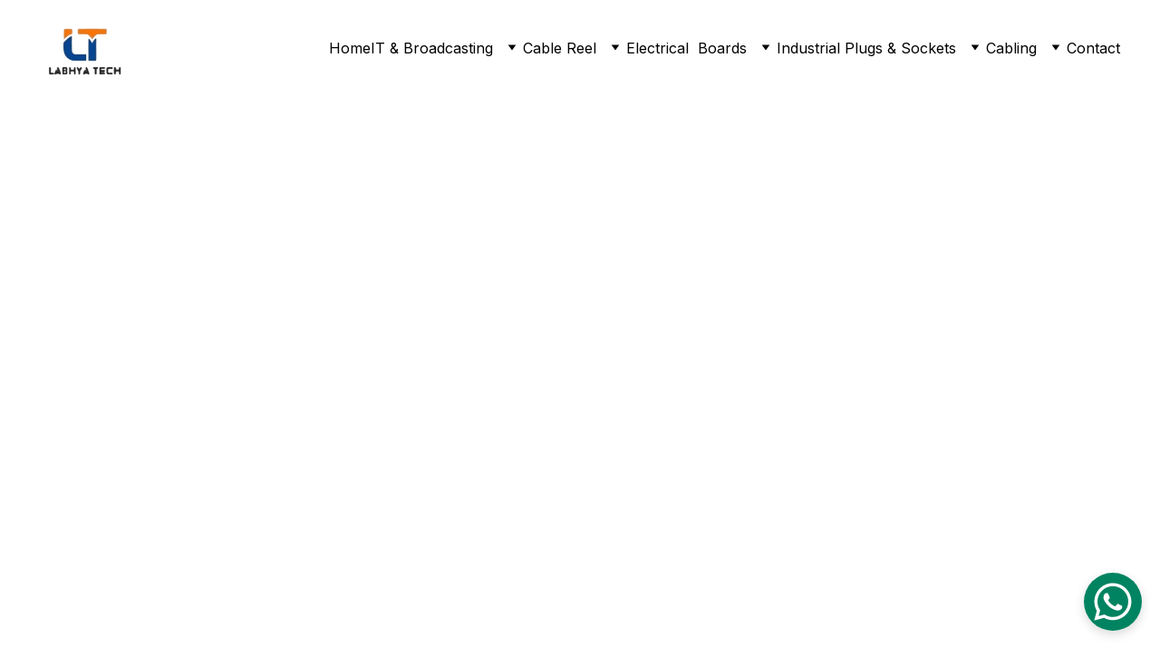

--- FILE ---
content_type: text/html
request_url: https://labhyatech.com/power-cords
body_size: 21115
content:
<!DOCTYPE html><html lang="en"> <head><meta charset="utf-8"><meta name="viewport" content="width=device-width, initial-scale=1.0"><meta name="generator" content="Hostinger Website Builder"><!--[--><title>Power Cords | Labhya Tech Systems</title><!----><link rel="icon" href="https://assets.zyrosite.com/cdn-cgi/image/format=auto,w=48,h=48,fit=crop,f=png/YNqNEw88M8SJapa5/labhytech-logo-YBgyV2GlDeH0V3oQ.jpg"><link rel="apple-touch-icon" href="https://assets.zyrosite.com/cdn-cgi/image/format=auto,w=48,h=48,fit=crop,f=png/YNqNEw88M8SJapa5/labhytech-logo-YBgyV2GlDeH0V3oQ.jpg"><meta content="https://www.labhyatech.com/power-cords" property="og:url"><link rel="canonical" href="https://www.labhyatech.com/power-cords"><meta content="Power Cords | Labhya Tech Systems" property="og:title"><meta name="twitter:title" content="Power Cords | Labhya Tech Systems"><meta content="website" property="og:type"><!----><!----><meta property="og:site_name" content="Labhya Tech Systems"><!----><meta content="https://assets.zyrosite.com/cdn-cgi/image/format=auto,w=1200,h=630,fit=crop,f=jpeg/YNqNEw88M8SJapa5/netrack-floor-mount-network-rack-42u-600mm-x-650-mm-with-perforated-doors-500x500-mnl5NJk7yETx2ZbO.jpg" property="og:image"><meta content="https://assets.zyrosite.com/cdn-cgi/image/format=auto,w=1200,h=630,fit=crop,f=jpeg/YNqNEw88M8SJapa5/netrack-floor-mount-network-rack-42u-600mm-x-650-mm-with-perforated-doors-500x500-mnl5NJk7yETx2ZbO.jpg" name="twitter:image"><meta content="" property="og:image:alt"><meta content="" name="twitter:image:alt"><meta name="twitter:card" content="summary_large_image"><!----><link rel="preconnect"><!----><!----><!----><!----><!--[--><link rel="alternate" hreflang="x-default" href="https://www.labhyatech.com/power-cords"><!--]--><link href="https://cdn.zyrosite.com/u1/google-fonts/font-faces?family=Inter:wght@400;600;700&amp;family=Open+Sans:wght@400&amp;family=Playfair+Display:wght@400;500;700&amp;display=swap" rel="preconnect" crossorigin="true"><link href="https://cdn.zyrosite.com/u1/google-fonts/font-faces?family=Inter:wght@400;600;700&amp;family=Open+Sans:wght@400&amp;family=Playfair+Display:wght@400;500;700&amp;display=swap" rel="preload" as="style"><link href="https://cdn.zyrosite.com/u1/google-fonts/font-faces?family=Inter:wght@400;600;700&amp;family=Open+Sans:wght@400&amp;family=Playfair+Display:wght@400;500;700&amp;display=swap" rel="stylesheet" referrerpolicy="no-referrer"><!--]--><style></style><link rel="prefetch" href="https://assets.zyrosite.com/YNqNEw88M8SJapa5/traffic.txt"><script>(function(){const publishDate = null;

			const currentDate = new Date().setHours(0, 0, 0, 0);

			if (publishDate && currentDate < publishDate) {
				window.location.replace('/');
			}
		})();</script><link rel="stylesheet" href="/_astro-1733893116300/_slug_.BizKxLbt.css">
<style>:root{--color-meteorite-dark: #2f1c6a;--color-meteorite-dark-2: #1F1346;--color-meteorite: #8c85ff;--color-meteorite-light: #d5dfff;--color-primary-dark: #5025d1;--color-primary: #673de6;--color-primary-light: #ebe4ff;--color-primary-charts: #B39EF3;--color-danger-dark: #d63163;--color-danger: #fc5185;--color-danger-light: #ffe8ef;--color-danger-charts: #FEA8C2;--color-warning-dark: #fea419;--color-warning-dark-2: #9F6000;--color-warning-charts: #FFD28C;--color-warning: #ffcd35;--color-warning-light: #fff8e2;--color-success-dark: #008361;--color-success: #00b090;--color-success-light: #def4f0;--color-dark: #1d1e20;--color-gray-dark: #36344d;--color-gray: #727586;--color-gray-border: #dadce0;--color-gray-light: #f2f3f6;--color-light: #fff;--color-azure: #357df9;--color-azure-light: #e3ebf9;--color-azure-dark: #265ab2;--color-indigo: #6366F1}.whats-app-bubble{position:fixed;right:20px;bottom:24px;z-index:1000;display:flex;cursor:pointer;border-radius:100px;box-shadow:#00000026 0 4px 12px}.globalClass_2ebe{position:relative;z-index:17}#wtpQualitySign_fixedCSS,#wtpQualitySign_popupCSS{bottom:10px!important}#wtpQualitySign_fixedCSS{z-index:17!important}#wtpQualitySign_popupCSS{z-index:18!important}
</style></head>  <body> <div> <style>astro-island,astro-slot,astro-static-slot{display:contents}</style><script>(()=>{var e=async t=>{await(await t())()};(self.Astro||(self.Astro={})).only=e;window.dispatchEvent(new Event("astro:only"));})();;(()=>{var A=Object.defineProperty;var g=(i,o,a)=>o in i?A(i,o,{enumerable:!0,configurable:!0,writable:!0,value:a}):i[o]=a;var d=(i,o,a)=>g(i,typeof o!="symbol"?o+"":o,a);{let i={0:t=>m(t),1:t=>a(t),2:t=>new RegExp(t),3:t=>new Date(t),4:t=>new Map(a(t)),5:t=>new Set(a(t)),6:t=>BigInt(t),7:t=>new URL(t),8:t=>new Uint8Array(t),9:t=>new Uint16Array(t),10:t=>new Uint32Array(t),11:t=>1/0*t},o=t=>{let[l,e]=t;return l in i?i[l](e):void 0},a=t=>t.map(o),m=t=>typeof t!="object"||t===null?t:Object.fromEntries(Object.entries(t).map(([l,e])=>[l,o(e)]));class y extends HTMLElement{constructor(){super(...arguments);d(this,"Component");d(this,"hydrator");d(this,"hydrate",async()=>{var b;if(!this.hydrator||!this.isConnected)return;let e=(b=this.parentElement)==null?void 0:b.closest("astro-island[ssr]");if(e){e.addEventListener("astro:hydrate",this.hydrate,{once:!0});return}let c=this.querySelectorAll("astro-slot"),n={},h=this.querySelectorAll("template[data-astro-template]");for(let r of h){let s=r.closest(this.tagName);s!=null&&s.isSameNode(this)&&(n[r.getAttribute("data-astro-template")||"default"]=r.innerHTML,r.remove())}for(let r of c){let s=r.closest(this.tagName);s!=null&&s.isSameNode(this)&&(n[r.getAttribute("name")||"default"]=r.innerHTML)}let p;try{p=this.hasAttribute("props")?m(JSON.parse(this.getAttribute("props"))):{}}catch(r){let s=this.getAttribute("component-url")||"<unknown>",v=this.getAttribute("component-export");throw v&&(s+=` (export ${v})`),console.error(`[hydrate] Error parsing props for component ${s}`,this.getAttribute("props"),r),r}let u;await this.hydrator(this)(this.Component,p,n,{client:this.getAttribute("client")}),this.removeAttribute("ssr"),this.dispatchEvent(new CustomEvent("astro:hydrate"))});d(this,"unmount",()=>{this.isConnected||this.dispatchEvent(new CustomEvent("astro:unmount"))})}disconnectedCallback(){document.removeEventListener("astro:after-swap",this.unmount),document.addEventListener("astro:after-swap",this.unmount,{once:!0})}connectedCallback(){if(!this.hasAttribute("await-children")||document.readyState==="interactive"||document.readyState==="complete")this.childrenConnectedCallback();else{let e=()=>{document.removeEventListener("DOMContentLoaded",e),c.disconnect(),this.childrenConnectedCallback()},c=new MutationObserver(()=>{var n;((n=this.lastChild)==null?void 0:n.nodeType)===Node.COMMENT_NODE&&this.lastChild.nodeValue==="astro:end"&&(this.lastChild.remove(),e())});c.observe(this,{childList:!0}),document.addEventListener("DOMContentLoaded",e)}}async childrenConnectedCallback(){let e=this.getAttribute("before-hydration-url");e&&await import(e),this.start()}async start(){let e=JSON.parse(this.getAttribute("opts")),c=this.getAttribute("client");if(Astro[c]===void 0){window.addEventListener(`astro:${c}`,()=>this.start(),{once:!0});return}try{await Astro[c](async()=>{let n=this.getAttribute("renderer-url"),[h,{default:p}]=await Promise.all([import(this.getAttribute("component-url")),n?import(n):()=>()=>{}]),u=this.getAttribute("component-export")||"default";if(!u.includes("."))this.Component=h[u];else{this.Component=h;for(let f of u.split("."))this.Component=this.Component[f]}return this.hydrator=p,this.hydrate},e,this)}catch(n){console.error(`[astro-island] Error hydrating ${this.getAttribute("component-url")}`,n)}}attributeChangedCallback(){this.hydrate()}}d(y,"observedAttributes",["props"]),customElements.get("astro-island")||customElements.define("astro-island",y)}})();</script><astro-island uid="Z12TP3t" component-url="/_astro-1733893116300/ClientHead.DyCZnrLW.js" component-export="default" renderer-url="/_astro-1733893116300/client.ClBgHM8J.js" props="{&quot;page-noindex&quot;:[0,false],&quot;canonical-url&quot;:[0,&quot;https://www.labhyatech.com/power-cords&quot;],&quot;site-meta&quot;:[0,{&quot;version&quot;:[0,175],&quot;isLayout&quot;:[0,true],&quot;template&quot;:[0,&quot;aigenerated&quot;],&quot;metaTitle&quot;:[0,&quot;Labhya Tech Systems&quot;],&quot;ogImageAlt&quot;:[0,&quot;&quot;],&quot;faviconPath&quot;:[0,&quot;labhytech-logo-YBgyV2GlDeH0V3oQ.jpg&quot;],&quot;ogImagePath&quot;:[0,&quot;netrack-floor-mount-network-rack-42u-600mm-x-650-mm-with-perforated-doors-500x500-mnl5NJk7yETx2ZbO.jpg&quot;],&quot;defaultLocale&quot;:[0,&quot;system&quot;],&quot;faviconOrigin&quot;:[0,&quot;assets&quot;],&quot;ogImageOrigin&quot;:[0,&quot;assets&quot;],&quot;whatsAppNumber&quot;:[0,&quot;919268750750&quot;],&quot;whatsAppMessage&quot;:[0,&quot;Welcome%20to%20Labhya%20Tech%20Systems.%20Please%20share%20your%20query.&quot;],&quot;ecommerceStoreId&quot;:[0,&quot;store_01HPCBPXRRD2W8G85NBPHCHRG2&quot;],&quot;isPrivateModeActive&quot;:[0,false],&quot;demoEcommerceStoreId&quot;:[0,&quot;demo_01G0E9P2R0CFTNBWEEFCEV8EG5&quot;],&quot;shouldAddWWWPrefixToDomain&quot;:[0,true]}],&quot;domain&quot;:[0,&quot;www.labhyatech.com&quot;]}" ssr="" client="only" opts="{&quot;name&quot;:&quot;ClientHead&quot;,&quot;value&quot;:&quot;vue&quot;}"></astro-island> <script>(()=>{var e=async t=>{await(await t())()};(self.Astro||(self.Astro={})).load=e;window.dispatchEvent(new Event("astro:load"));})();</script><astro-island uid="1XmXbN" component-url="/_astro-1733893116300/Page.Cfpq13fm.js" component-export="default" renderer-url="/_astro-1733893116300/client.ClBgHM8J.js" props="{&quot;pageData&quot;:[0,{&quot;pages&quot;:[0,{&quot;z3MecY&quot;:[0,{&quot;meta&quot;:[0,{&quot;noindex&quot;:[0,false],&quot;password&quot;:[0,&quot;&quot;],&quot;ogImageAlt&quot;:[0,&quot;&quot;],&quot;ogImagePath&quot;:[0,null],&quot;ogImageOrigin&quot;:[0,null],&quot;passwordDesign&quot;:[0,&quot;default&quot;],&quot;passwordBackText&quot;:[0,&quot;Back to&quot;],&quot;passwordButtonText&quot;:[0,&quot;Enter&quot;],&quot;passwordHeadingText&quot;:[0,&quot;Guest area&quot;],&quot;passwordSubheadingText&quot;:[0,&quot;Please enter the password to access the page&quot;],&quot;passwordPlaceholderText&quot;:[0,&quot;Type password&quot;]}],&quot;name&quot;:[0,&quot;Mennekes&quot;],&quot;slug&quot;:[0,&quot;mennekes&quot;],&quot;type&quot;:[0,&quot;default&quot;],&quot;blocks&quot;:[1,[[0,&quot;zKDYKE&quot;]]]}],&quot;zKPVVC&quot;:[0,{&quot;meta&quot;:[0,{&quot;noindex&quot;:[0,false],&quot;password&quot;:[0,&quot;&quot;],&quot;ogImageAlt&quot;:[0,&quot;&quot;],&quot;ogImagePath&quot;:[0,null],&quot;ogImageOrigin&quot;:[0,null],&quot;passwordDesign&quot;:[0,&quot;default&quot;],&quot;passwordBackText&quot;:[0,&quot;Back to&quot;],&quot;passwordButtonText&quot;:[0,&quot;Enter&quot;],&quot;passwordHeadingText&quot;:[0,&quot;Guest area&quot;],&quot;passwordSubheadingText&quot;:[0,&quot;Please enter the password to access the page&quot;],&quot;passwordPlaceholderText&quot;:[0,&quot;Type password&quot;]}],&quot;name&quot;:[0,&quot;Power Cords&quot;],&quot;slug&quot;:[0,&quot;power-cords&quot;],&quot;type&quot;:[0,&quot;default&quot;],&quot;blocks&quot;:[1,[[0,&quot;zKT-Lz&quot;]]]}],&quot;zMAtXE&quot;:[0,{&quot;meta&quot;:[0,{&quot;noindex&quot;:[0,false],&quot;password&quot;:[0,&quot;&quot;],&quot;ogImageAlt&quot;:[0,&quot;&quot;],&quot;ogImagePath&quot;:[0,null],&quot;ogImageOrigin&quot;:[0,null],&quot;passwordDesign&quot;:[0,&quot;default&quot;],&quot;passwordBackText&quot;:[0,&quot;Back to&quot;],&quot;passwordButtonText&quot;:[0,&quot;Enter&quot;],&quot;passwordHeadingText&quot;:[0,&quot;Guest area&quot;],&quot;passwordSubheadingText&quot;:[0,&quot;Please enter the password to access the page&quot;],&quot;passwordPlaceholderText&quot;:[0,&quot;Type password&quot;]}],&quot;name&quot;:[0,&quot;Open Racks&quot;],&quot;slug&quot;:[0,&quot;open-racks&quot;],&quot;type&quot;:[0,&quot;default&quot;],&quot;blocks&quot;:[1,[[0,&quot;zLks-B&quot;]]]}],&quot;zNg5tX&quot;:[0,{&quot;date&quot;:[0,&quot;2025-01-01&quot;],&quot;meta&quot;:[0,{&quot;title&quot;:[0,&quot;Benefits of Industrial Cable Reeling Drums&quot;],&quot;ogImageAlt&quot;:[0,&quot;close-up photography of black metal gears&quot;],&quot;description&quot;:[0,&quot;Discover the advantages of using industrial cable reeling drums in your business. Learn how they can improve efficiency and safety in your operations.&quot;],&quot;ogImagePath&quot;:[0,&quot;photo-1524514587686-e2909d726e9b?ixid=M3wzOTE5Mjl8MHwxfHNlYXJjaHwxMXx8aW5kdXN0cmlhbHxlbnwwfHx8fDE3MDU3MjUzMzN8MA&amp;ixlib=rb-4.0.3&quot;],&quot;ogImageOrigin&quot;:[0,&quot;unsplash&quot;]}],&quot;name&quot;:[0,&quot;Benefits of Industrial Cable Reeling Drums&quot;],&quot;slug&quot;:[0,&quot;benefits-of-industrial-cable-reeling-drums&quot;],&quot;type&quot;:[0,&quot;blog&quot;],&quot;blocks&quot;:[1,[[0,&quot;zUn7PA&quot;],[0,&quot;zGIs6z&quot;]]],&quot;isDraft&quot;:[0,false],&quot;categories&quot;:[1,[]],&quot;coverImageAlt&quot;:[0,&quot;close-up photography of black metal gears&quot;],&quot;minutesToRead&quot;:[0,&quot;1&quot;],&quot;coverImagePath&quot;:[0,&quot;photo-1524514587686-e2909d726e9b?ixid=M3wzOTE5Mjl8MHwxfHNlYXJjaHwxMXx8aW5kdXN0cmlhbHxlbnwwfHx8fDE3MDU3MjUzMzN8MA&amp;ixlib=rb-4.0.3&quot;],&quot;coverImageOrigin&quot;:[0,&quot;unsplash&quot;]}],&quot;zOeSkb&quot;:[0,{&quot;meta&quot;:[0,{&quot;noindex&quot;:[0,false],&quot;password&quot;:[0,&quot;&quot;],&quot;ogImageAlt&quot;:[0,&quot;&quot;],&quot;ogImagePath&quot;:[0,null],&quot;ogImageOrigin&quot;:[0,null],&quot;passwordDesign&quot;:[0,&quot;default&quot;],&quot;passwordBackText&quot;:[0,&quot;Back to&quot;],&quot;passwordButtonText&quot;:[0,&quot;Enter&quot;],&quot;passwordHeadingText&quot;:[0,&quot;Guest area&quot;],&quot;passwordSubheadingText&quot;:[0,&quot;Please enter the password to access the page&quot;],&quot;passwordPlaceholderText&quot;:[0,&quot;Type password&quot;]}],&quot;name&quot;:[0,&quot;Feeder Pillar&quot;],&quot;slug&quot;:[0,&quot;feeder-pillar&quot;],&quot;type&quot;:[0,&quot;default&quot;],&quot;blocks&quot;:[1,[[0,&quot;z6xJI9&quot;]]]}],&quot;zPFPkZ&quot;:[0,{&quot;meta&quot;:[0,{&quot;noindex&quot;:[0,false],&quot;password&quot;:[0,&quot;&quot;],&quot;ogImageAlt&quot;:[0,&quot;&quot;],&quot;ogImagePath&quot;:[0,null],&quot;ogImageOrigin&quot;:[0,null],&quot;passwordDesign&quot;:[0,&quot;default&quot;],&quot;passwordBackText&quot;:[0,&quot;Back to&quot;],&quot;passwordButtonText&quot;:[0,&quot;Enter&quot;],&quot;passwordHeadingText&quot;:[0,&quot;Guest area&quot;],&quot;passwordSubheadingText&quot;:[0,&quot;Please enter the password to access the page&quot;],&quot;passwordPlaceholderText&quot;:[0,&quot;Type password&quot;]}],&quot;name&quot;:[0,&quot;Floor Mount Racks&quot;],&quot;slug&quot;:[0,&quot;floor-mount-racks&quot;],&quot;type&quot;:[0,&quot;default&quot;],&quot;blocks&quot;:[1,[[0,&quot;zIysjZ&quot;]]]}],&quot;zSagh8&quot;:[0,{&quot;meta&quot;:[0,{&quot;noindex&quot;:[0,false],&quot;password&quot;:[0,&quot;&quot;],&quot;ogImageAlt&quot;:[0,&quot;&quot;],&quot;ogImagePath&quot;:[0,null],&quot;ogImageOrigin&quot;:[0,null],&quot;passwordDesign&quot;:[0,&quot;default&quot;],&quot;passwordBackText&quot;:[0,&quot;Back to&quot;],&quot;passwordButtonText&quot;:[0,&quot;Enter&quot;],&quot;passwordHeadingText&quot;:[0,&quot;Guest area&quot;],&quot;passwordSubheadingText&quot;:[0,&quot;Please enter the password to access the page&quot;],&quot;passwordPlaceholderText&quot;:[0,&quot;Type password&quot;]}],&quot;name&quot;:[0,&quot;Power Distribution Unit&quot;],&quot;slug&quot;:[0,&quot;power-distribution-unit&quot;],&quot;type&quot;:[0,&quot;default&quot;],&quot;blocks&quot;:[1,[[0,&quot;zMkJx2&quot;]]]}],&quot;zV_1ZA&quot;:[0,{&quot;date&quot;:[0,&quot;2025-01-01&quot;],&quot;meta&quot;:[0,{&quot;title&quot;:[0,&quot;Feeder Pillars: Essential Equipment for Electrical Distribution&quot;],&quot;ogImageAlt&quot;:[0,&quot;gray industrial machine&quot;],&quot;description&quot;:[0,&quot;Learn about the importance of feeder pillars in electrical distribution systems. Discover their role in ensuring reliable and efficient power supply.&quot;],&quot;ogImagePath&quot;:[0,&quot;photo-1513828646384-e4d8ec30d2bb?ixid=M3wzOTE5Mjl8MHwxfHNlYXJjaHw4fHxpbmR1c3RyaWFsfGVufDB8fHx8MTcwNTcyNTMzM3ww&amp;ixlib=rb-4.0.3&quot;],&quot;ogImageOrigin&quot;:[0,&quot;unsplash&quot;]}],&quot;name&quot;:[0,&quot;Feeder Pillars: Essential Equipment for Electrical Distribution&quot;],&quot;slug&quot;:[0,&quot;feeder-pillars:-essential-equipment-for-electrical-distribution&quot;],&quot;type&quot;:[0,&quot;blog&quot;],&quot;blocks&quot;:[1,[[0,&quot;zPkJNo&quot;],[0,&quot;zvT-vc&quot;]]],&quot;isDraft&quot;:[0,false],&quot;categories&quot;:[1,[]],&quot;coverImageAlt&quot;:[0,&quot;gray industrial machine&quot;],&quot;minutesToRead&quot;:[0,&quot;1&quot;],&quot;coverImagePath&quot;:[0,&quot;photo-1513828646384-e4d8ec30d2bb?ixid=M3wzOTE5Mjl8MHwxfHNlYXJjaHw4fHxpbmR1c3RyaWFsfGVufDB8fHx8MTcwNTcyNTMzM3ww&amp;ixlib=rb-4.0.3&quot;],&quot;coverImageOrigin&quot;:[0,&quot;unsplash&quot;]}],&quot;zYt6_a&quot;:[0,{&quot;meta&quot;:[0,{&quot;noindex&quot;:[0,false],&quot;password&quot;:[0,&quot;&quot;],&quot;ogImageAlt&quot;:[0,&quot;&quot;],&quot;ogImagePath&quot;:[0,null],&quot;ogImageOrigin&quot;:[0,null],&quot;passwordDesign&quot;:[0,&quot;default&quot;],&quot;passwordBackText&quot;:[0,&quot;Back to&quot;],&quot;passwordButtonText&quot;:[0,&quot;Enter&quot;],&quot;passwordHeadingText&quot;:[0,&quot;Guest area&quot;],&quot;passwordSubheadingText&quot;:[0,&quot;Please enter the password to access the page&quot;],&quot;passwordPlaceholderText&quot;:[0,&quot;Type password&quot;]}],&quot;name&quot;:[0,&quot;Mains Distribution Unit&quot;],&quot;slug&quot;:[0,&quot;mains-distribution-unit&quot;],&quot;type&quot;:[0,&quot;default&quot;],&quot;blocks&quot;:[1,[[0,&quot;zrlkv6&quot;]]]}],&quot;zaxePS&quot;:[0,{&quot;meta&quot;:[0,{&quot;noindex&quot;:[0,false],&quot;password&quot;:[0,&quot;&quot;],&quot;ogImageAlt&quot;:[0,&quot;&quot;],&quot;ogImagePath&quot;:[0,null],&quot;ogImageOrigin&quot;:[0,null],&quot;passwordDesign&quot;:[0,&quot;default&quot;],&quot;passwordBackText&quot;:[0,&quot;Back to&quot;],&quot;passwordButtonText&quot;:[0,&quot;Enter&quot;],&quot;passwordHeadingText&quot;:[0,&quot;Guest area&quot;],&quot;passwordSubheadingText&quot;:[0,&quot;Please enter the password to access the page&quot;],&quot;passwordPlaceholderText&quot;:[0,&quot;Type password&quot;]}],&quot;name&quot;:[0,&quot;Automatic Transfer Switch&quot;],&quot;slug&quot;:[0,&quot;automatic-transfer-switch&quot;],&quot;type&quot;:[0,&quot;default&quot;],&quot;blocks&quot;:[1,[[0,&quot;z09SOp&quot;]]]}],&quot;zbXeOo&quot;:[0,{&quot;meta&quot;:[0,{&quot;noindex&quot;:[0,false],&quot;password&quot;:[0,&quot;&quot;],&quot;ogImageAlt&quot;:[0,&quot;&quot;],&quot;ogImagePath&quot;:[0,null],&quot;ogImageOrigin&quot;:[0,null],&quot;passwordDesign&quot;:[0,&quot;default&quot;],&quot;passwordBackText&quot;:[0,&quot;Back to&quot;],&quot;passwordButtonText&quot;:[0,&quot;Enter&quot;],&quot;passwordHeadingText&quot;:[0,&quot;Guest area&quot;],&quot;passwordSubheadingText&quot;:[0,&quot;Please enter the password to access the page&quot;],&quot;passwordPlaceholderText&quot;:[0,&quot;Type password&quot;]}],&quot;name&quot;:[0,&quot;Neptune&quot;],&quot;slug&quot;:[0,&quot;neptune&quot;],&quot;type&quot;:[0,&quot;default&quot;],&quot;blocks&quot;:[1,[[0,&quot;zBiB9Q&quot;]]]}],&quot;zi8qo1&quot;:[0,{&quot;meta&quot;:[0,{&quot;noindex&quot;:[0,false],&quot;password&quot;:[0,&quot;&quot;],&quot;ogImageAlt&quot;:[0,&quot;&quot;],&quot;ogImagePath&quot;:[0,null],&quot;ogImageOrigin&quot;:[0,null],&quot;passwordDesign&quot;:[0,&quot;default&quot;],&quot;passwordBackText&quot;:[0,&quot;Back to&quot;],&quot;passwordButtonText&quot;:[0,&quot;Enter&quot;],&quot;passwordHeadingText&quot;:[0,&quot;Guest area&quot;],&quot;passwordSubheadingText&quot;:[0,&quot;Please enter the password to access the page&quot;],&quot;passwordPlaceholderText&quot;:[0,&quot;Type password&quot;]}],&quot;name&quot;:[0,&quot;Metal Cable Reel&quot;],&quot;slug&quot;:[0,&quot;metal-cable-reel&quot;],&quot;type&quot;:[0,&quot;default&quot;],&quot;blocks&quot;:[1,[[0,&quot;zGHsC6&quot;]]]}],&quot;zkjklG&quot;:[0,{&quot;meta&quot;:[0,{&quot;noindex&quot;:[0,false],&quot;password&quot;:[0,&quot;&quot;],&quot;ogImageAlt&quot;:[0,&quot;&quot;],&quot;ogImagePath&quot;:[0,null],&quot;ogImageOrigin&quot;:[0,null],&quot;passwordDesign&quot;:[0,&quot;default&quot;],&quot;passwordBackText&quot;:[0,&quot;Back to&quot;],&quot;passwordButtonText&quot;:[0,&quot;Enter&quot;],&quot;passwordHeadingText&quot;:[0,&quot;Guest area&quot;],&quot;passwordSubheadingText&quot;:[0,&quot;Please enter the password to access the page&quot;],&quot;passwordPlaceholderText&quot;:[0,&quot;Type password&quot;]}],&quot;name&quot;:[0,&quot;Synthetic Cable Reel&quot;],&quot;slug&quot;:[0,&quot;synthetic-cable-reel&quot;],&quot;type&quot;:[0,&quot;default&quot;],&quot;blocks&quot;:[1,[[0,&quot;zn9qT2&quot;]]]}],&quot;zseSQJ&quot;:[0,{&quot;meta&quot;:[0,{&quot;noindex&quot;:[0,false],&quot;password&quot;:[0,&quot;&quot;],&quot;ogImageAlt&quot;:[0,&quot;&quot;],&quot;ogImagePath&quot;:[0,null],&quot;ogImageOrigin&quot;:[0,null],&quot;passwordDesign&quot;:[0,&quot;default&quot;],&quot;passwordBackText&quot;:[0,&quot;Back to&quot;],&quot;passwordButtonText&quot;:[0,&quot;Enter&quot;],&quot;passwordHeadingText&quot;:[0,&quot;Guest area&quot;],&quot;passwordSubheadingText&quot;:[0,&quot;Please enter the password to access the page&quot;],&quot;passwordPlaceholderText&quot;:[0,&quot;Type password&quot;]}],&quot;name&quot;:[0,&quot;Portable Electrical Box&quot;],&quot;slug&quot;:[0,&quot;portable-electrical-box&quot;],&quot;type&quot;:[0,&quot;default&quot;],&quot;blocks&quot;:[1,[[0,&quot;z-cgj8&quot;]]]}],&quot;zt9bfZ&quot;:[0,{&quot;meta&quot;:[0,{&quot;noindex&quot;:[0,false],&quot;password&quot;:[0,&quot;&quot;],&quot;ogImageAlt&quot;:[0,&quot;&quot;],&quot;ogImagePath&quot;:[0,null],&quot;ogImageOrigin&quot;:[0,null],&quot;passwordDesign&quot;:[0,&quot;default&quot;],&quot;passwordBackText&quot;:[0,&quot;Back to&quot;],&quot;passwordButtonText&quot;:[0,&quot;Enter&quot;],&quot;passwordHeadingText&quot;:[0,&quot;Guest area&quot;],&quot;passwordSubheadingText&quot;:[0,&quot;Please enter the password to access the page&quot;],&quot;passwordPlaceholderText&quot;:[0,&quot;Type password&quot;]}],&quot;name&quot;:[0,&quot;Power Distribution Board&quot;],&quot;slug&quot;:[0,&quot;power-distribution-board&quot;],&quot;type&quot;:[0,&quot;default&quot;],&quot;blocks&quot;:[1,[[0,&quot;z_aW6g&quot;]]]}],&quot;ztAwxv&quot;:[0,{&quot;meta&quot;:[0,{&quot;noindex&quot;:[0,false],&quot;password&quot;:[0,&quot;&quot;],&quot;ogImageAlt&quot;:[0,&quot;&quot;],&quot;ogImagePath&quot;:[0,null],&quot;ogImageOrigin&quot;:[0,null],&quot;passwordDesign&quot;:[0,&quot;default&quot;],&quot;passwordBackText&quot;:[0,&quot;Back to&quot;],&quot;passwordButtonText&quot;:[0,&quot;Enter&quot;],&quot;passwordHeadingText&quot;:[0,&quot;Guest area&quot;],&quot;passwordSubheadingText&quot;:[0,&quot;Please enter the password to access the page&quot;],&quot;passwordPlaceholderText&quot;:[0,&quot;Type password&quot;]}],&quot;name&quot;:[0,&quot;Elcom&quot;],&quot;slug&quot;:[0,&quot;elcom&quot;],&quot;type&quot;:[0,&quot;default&quot;],&quot;blocks&quot;:[1,[[0,&quot;zknBzH&quot;]]]}],&quot;zto6Ud&quot;:[0,{&quot;meta&quot;:[0,{&quot;noindex&quot;:[0,false],&quot;password&quot;:[0,&quot;&quot;],&quot;ogImageAlt&quot;:[0,&quot;&quot;],&quot;ogImagePath&quot;:[0,null],&quot;ogImageOrigin&quot;:[0,null],&quot;passwordDesign&quot;:[0,&quot;default&quot;],&quot;passwordBackText&quot;:[0,&quot;Back to&quot;],&quot;passwordButtonText&quot;:[0,&quot;Enter&quot;],&quot;passwordHeadingText&quot;:[0,&quot;Guest area&quot;],&quot;passwordSubheadingText&quot;:[0,&quot;Please enter the password to access the page&quot;],&quot;passwordPlaceholderText&quot;:[0,&quot;Type password&quot;]}],&quot;name&quot;:[0,&quot;Wall Mount Racks&quot;],&quot;slug&quot;:[0,&quot;wall-mount-racks&quot;],&quot;type&quot;:[0,&quot;default&quot;],&quot;blocks&quot;:[1,[[0,&quot;z2gL61&quot;],[0,&quot;zIfPxm&quot;]]]}],&quot;zuqyaL&quot;:[0,{&quot;meta&quot;:[0,{&quot;noindex&quot;:[0,false],&quot;password&quot;:[0,&quot;&quot;],&quot;ogImageAlt&quot;:[0,&quot;&quot;],&quot;ogImagePath&quot;:[0,null],&quot;ogImageOrigin&quot;:[0,null],&quot;passwordDesign&quot;:[0,&quot;default&quot;],&quot;passwordBackText&quot;:[0,&quot;Back to&quot;],&quot;passwordButtonText&quot;:[0,&quot;Enter&quot;],&quot;passwordHeadingText&quot;:[0,&quot;Guest area&quot;],&quot;passwordSubheadingText&quot;:[0,&quot;Please enter the password to access the page&quot;],&quot;passwordPlaceholderText&quot;:[0,&quot;Type password&quot;]}],&quot;name&quot;:[0,&quot;IEC Connectors&quot;],&quot;slug&quot;:[0,&quot;iec-connectors&quot;],&quot;type&quot;:[0,&quot;default&quot;],&quot;blocks&quot;:[1,[[0,&quot;z5dPjq&quot;]]]}],&quot;zwHGAJ&quot;:[0,{&quot;meta&quot;:[0,{&quot;noindex&quot;:[0,false],&quot;password&quot;:[0,&quot;&quot;],&quot;ogImageAlt&quot;:[0,&quot;&quot;],&quot;ogImagePath&quot;:[0,null],&quot;ogImageOrigin&quot;:[0,null],&quot;passwordDesign&quot;:[0,&quot;default&quot;],&quot;passwordBackText&quot;:[0,&quot;Back to&quot;],&quot;passwordButtonText&quot;:[0,&quot;Enter&quot;],&quot;passwordHeadingText&quot;:[0,&quot;Guest area&quot;],&quot;passwordSubheadingText&quot;:[0,&quot;Please enter the password to access the page&quot;],&quot;passwordPlaceholderText&quot;:[0,&quot;Type password&quot;]}],&quot;name&quot;:[0,&quot;Blog&quot;],&quot;slug&quot;:[0,&quot;blog-list&quot;],&quot;type&quot;:[0,&quot;default&quot;],&quot;blocks&quot;:[1,[[0,&quot;zSR3JH&quot;],[0,&quot;zDQYgV&quot;]]]}],&quot;ai-9lfvH&quot;:[0,{&quot;meta&quot;:[0,{&quot;title&quot;:[0,&quot;Contact Us - Labhya Tech Systems&quot;],&quot;keywords&quot;:[1,[[0,&quot;cable reeling drums&quot;],[0,&quot;server racks&quot;],[0,&quot;industrial supplier&quot;]]],&quot;ogImageAlt&quot;:[0,&quot;black metal empty building&quot;],&quot;description&quot;:[0,&quot;Contact Labhya Tech Systems for industrial cable reeling drums, feeder pillar, electrical distribution boards, and networking and server racks&quot;],&quot;ogImagePath&quot;:[0,&quot;photo-1496247749665-49cf5b1022e9?ixid=M3wzOTE5Mjl8MHwxfHNlYXJjaHwyfHxpbmR1c3RyaWFsfGVufDB8fHx8MTcwNTcyNTMzM3ww&amp;ixlib=rb-4.0.3&quot;],&quot;focusKeyword&quot;:[0,&quot;cable reeling drums&quot;],&quot;ogImageOrigin&quot;:[0,&quot;unsplash&quot;]}],&quot;name&quot;:[0,&quot;Contact&quot;],&quot;slug&quot;:[0,&quot;contact&quot;],&quot;type&quot;:[0,&quot;default&quot;],&quot;blocks&quot;:[1,[[0,&quot;zuvhJu&quot;],[0,&quot;z-nrvp&quot;]]]}],&quot;ai-Az_Dt&quot;:[0,{&quot;meta&quot;:[0,{&quot;title&quot;:[0,&quot;Labhya Tech Systems - Industrial Cable Reeling Drums&quot;],&quot;keywords&quot;:[1,[[0,&quot;industrial cable reeling drums&quot;],[0,&quot;electrical distribution boards&quot;],[0,&quot;networking racks&quot;]]],&quot;ogImageAlt&quot;:[0,&quot;gold pipes&quot;],&quot;description&quot;:[0,&quot;Labhya Tech Systems is a leading manufacturer and supplier of industrial cable reeling drums, electrical distribution boards, and networking racks.&quot;],&quot;ogImagePath&quot;:[0,&quot;photo-1542274368-443d694d79aa?ixid=M3wzOTE5Mjl8MHwxfHNlYXJjaHwzfHxpbmR1c3RyaWFsfGVufDB8fHx8MTcwNTcyNTMzM3ww&amp;ixlib=rb-4.0.3&quot;],&quot;focusKeyword&quot;:[0,&quot;industrial cable reeling drums&quot;],&quot;ogImageOrigin&quot;:[0,&quot;unsplash&quot;]}],&quot;name&quot;:[0,&quot;Home&quot;],&quot;slug&quot;:[0,&quot;home&quot;],&quot;type&quot;:[0,&quot;default&quot;],&quot;blocks&quot;:[1,[[0,&quot;zJVqSD&quot;],[0,&quot;zmc26p&quot;]]]}]}],&quot;blocks&quot;:[0,{&quot;header&quot;:[0,{&quot;type&quot;:[0,&quot;BlockNavigation&quot;],&quot;mobile&quot;:[0,{&quot;height&quot;:[0,112],&quot;logoHeight&quot;:[0,64]}],&quot;desktop&quot;:[0,{&quot;height&quot;:[0,105],&quot;logoHeight&quot;:[0,83]}],&quot;settings&quot;:[0,{&quot;styles&quot;:[0,{&quot;width&quot;:[0,&quot;1240px&quot;],&quot;padding&quot;:[0,&quot;11px 16px 11px 16px&quot;],&quot;m-padding&quot;:[0,&quot;24px 16px 24px 16px&quot;],&quot;logo-width&quot;:[0,&quot;101px&quot;],&quot;cartIconSize&quot;:[0,&quot;24px&quot;],&quot;link-spacing&quot;:[0,&quot;17px&quot;],&quot;m-logo-width&quot;:[0,&quot;77px&quot;],&quot;m-link-spacing&quot;:[0,&quot;20px&quot;],&quot;element-spacing&quot;:[0,&quot;11px&quot;],&quot;contrastBackgroundColor&quot;:[0,&quot;rgb(230, 181, 154)&quot;]}],&quot;cartText&quot;:[0,&quot;&quot;],&quot;isSticky&quot;:[0,true],&quot;showLogo&quot;:[0,true],&quot;headerLayout&quot;:[0,&quot;desktop-1&quot;],&quot;isCartVisible&quot;:[0,true],&quot;logoImagePath&quot;:[0,&quot;labhytech_logo-removebg-preview-mnl53nv2PkSyvx4R.png&quot;],&quot;mHeaderLayout&quot;:[0,&quot;mobile-1&quot;],&quot;logoImageOrigin&quot;:[0,&quot;assets&quot;],&quot;mobileLinksAlignment&quot;:[0,&quot;right&quot;]}],&quot;zindexes&quot;:[1,[]],&quot;background&quot;:[0,{&quot;color&quot;:[0,&quot;rgb(242, 217, 203)&quot;],&quot;current&quot;:[0,&quot;color&quot;],&quot;isTransparent&quot;:[0,false]}],&quot;components&quot;:[1,[]],&quot;logoAspectRatio&quot;:[0,1.2195121951219512],&quot;navLinkTextColor&quot;:[0,&quot;#000000&quot;],&quot;navLinkTextColorHover&quot;:[0,&quot;#000000&quot;]}],&quot;zKT-Lz&quot;:[0,{&quot;type&quot;:[0,&quot;BlockLayout&quot;],&quot;mobile&quot;:[0,{&quot;minHeight&quot;:[0,3596]}],&quot;desktop&quot;:[0,{&quot;minHeight&quot;:[0,1410]}],&quot;settings&quot;:[0,{&quot;styles&quot;:[0,{&quot;block-padding&quot;:[0,&quot;16px 0 16px 0&quot;],&quot;m-block-padding&quot;:[0,&quot;16px&quot;]}]}],&quot;zindexes&quot;:[1,[[0,&quot;z4cd1j&quot;],[0,&quot;z-U0Ih&quot;],[0,&quot;zl11qH&quot;],[0,&quot;zRS1VF&quot;],[0,&quot;ziN0b1&quot;],[0,&quot;zZw2N_&quot;],[0,&quot;zWJGBJ&quot;],[0,&quot;zRcEMq&quot;],[0,&quot;zB7Zpt&quot;],[0,&quot;zmuPGy&quot;],[0,&quot;zbe5px&quot;],[0,&quot;z33fhl&quot;],[0,&quot;zHqaoE&quot;],[0,&quot;zlf0PP&quot;],[0,&quot;zTMx8m&quot;],[0,&quot;zjm8WZ&quot;],[0,&quot;zy8uLa&quot;],[0,&quot;zE2reU&quot;],[0,&quot;zYjTgx&quot;],[0,&quot;zy5PbT&quot;],[0,&quot;zNJUx-&quot;],[0,&quot;zu5eNn&quot;],[0,&quot;zq4NRi&quot;],[0,&quot;zB9Ola&quot;],[0,&quot;zepGGE&quot;]]],&quot;background&quot;:[0,{&quot;color&quot;:[0,&quot;rgb(255, 255, 255)&quot;],&quot;current&quot;:[0,&quot;color&quot;]}],&quot;components&quot;:[1,[[0,&quot;z4cd1j&quot;],[0,&quot;z-U0Ih&quot;],[0,&quot;zl11qH&quot;],[0,&quot;zRS1VF&quot;],[0,&quot;ziN0b1&quot;],[0,&quot;zZw2N_&quot;],[0,&quot;zWJGBJ&quot;],[0,&quot;zRcEMq&quot;],[0,&quot;zB7Zpt&quot;],[0,&quot;zmuPGy&quot;],[0,&quot;zbe5px&quot;],[0,&quot;z33fhl&quot;],[0,&quot;zHqaoE&quot;],[0,&quot;zlf0PP&quot;],[0,&quot;zTMx8m&quot;],[0,&quot;zjm8WZ&quot;],[0,&quot;zy8uLa&quot;],[0,&quot;zE2reU&quot;],[0,&quot;zYjTgx&quot;],[0,&quot;zy5PbT&quot;],[0,&quot;zNJUx-&quot;],[0,&quot;zu5eNn&quot;],[0,&quot;zq4NRi&quot;],[0,&quot;zB9Ola&quot;],[0,&quot;zepGGE&quot;]]]}],&quot;zU8U5s&quot;:[0,{&quot;slot&quot;:[0,&quot;footer&quot;],&quot;type&quot;:[0,&quot;BlockLayout&quot;],&quot;aiData&quot;:[0,{&quot;type&quot;:[0,&quot;footer&quot;]}],&quot;mobile&quot;:[0,{&quot;minHeight&quot;:[0,394]}],&quot;desktop&quot;:[0,{&quot;minHeight&quot;:[0,166]}],&quot;settings&quot;:[0,{&quot;styles&quot;:[0,{&quot;cols&quot;:[0,&quot;12&quot;],&quot;rows&quot;:[0,6],&quot;width&quot;:[0,&quot;1224px&quot;],&quot;m-rows&quot;:[0,&quot;1&quot;],&quot;col-gap&quot;:[0,&quot;24px&quot;],&quot;row-gap&quot;:[0,&quot;16px&quot;],&quot;row-size&quot;:[0,&quot;48px&quot;],&quot;column-gap&quot;:[0,&quot;24px&quot;],&quot;block-padding&quot;:[0,&quot;16px 0 16px 0&quot;],&quot;m-block-padding&quot;:[0,&quot;40px 16px 40px 16px&quot;]}]}],&quot;zindexes&quot;:[1,[[0,&quot;zmES5r&quot;],[0,&quot;z6LQqw&quot;],[0,&quot;zMJdsz&quot;],[0,&quot;zpZlu6&quot;],[0,&quot;zgw6qT&quot;],[0,&quot;zrkmHn&quot;],[0,&quot;zeYHou&quot;],[0,&quot;z2t7cF&quot;],[0,&quot;zeM1q7&quot;],[0,&quot;zamIfh&quot;],[0,&quot;z3qFNL&quot;],[0,&quot;z5r1Ky&quot;]]],&quot;background&quot;:[0,{&quot;color&quot;:[0,&quot;rgb(255, 254, 253)&quot;],&quot;current&quot;:[0,&quot;color&quot;]}],&quot;components&quot;:[1,[[0,&quot;zmES5r&quot;],[0,&quot;z6LQqw&quot;],[0,&quot;zMJdsz&quot;],[0,&quot;zpZlu6&quot;],[0,&quot;zgw6qT&quot;],[0,&quot;zrkmHn&quot;],[0,&quot;zeYHou&quot;],[0,&quot;z2t7cF&quot;],[0,&quot;zeM1q7&quot;],[0,&quot;zamIfh&quot;],[0,&quot;z3qFNL&quot;],[0,&quot;z5r1Ky&quot;]]],&quot;initialBlockId&quot;:[0,&quot;0NHSEQ084&quot;]}]}],&quot;elements&quot;:[0,{&quot;z-U0Ih&quot;:[0,{&quot;rel&quot;:[0,&quot;nofollow&quot;],&quot;type&quot;:[0,&quot;GridImage&quot;],&quot;mobile&quot;:[0,{&quot;top&quot;:[0,160],&quot;left&quot;:[0,24],&quot;width&quot;:[0,281],&quot;height&quot;:[0,184]}],&quot;desktop&quot;:[0,{&quot;top&quot;:[0,120],&quot;left&quot;:[0,0],&quot;width&quot;:[0,311],&quot;height&quot;:[0,207]}],&quot;settings&quot;:[0,{&quot;alt&quot;:[0,&quot;&quot;],&quot;path&quot;:[0,&quot;c-13-to-c-14-YrDXaXLZQWSreBLK.jpg&quot;],&quot;origin&quot;:[0,&quot;assets&quot;],&quot;styles&quot;:[0,{&quot;align&quot;:[0,&quot;center&quot;],&quot;justify&quot;:[0,&quot;center&quot;],&quot;m-element-margin&quot;:[0,&quot;0 0 16px 0&quot;]}],&quot;clickAction&quot;:[0,&quot;none&quot;]}],&quot;animation&quot;:[0,{&quot;name&quot;:[0,&quot;slide&quot;],&quot;type&quot;:[0,&quot;global&quot;]}],&quot;fullResolutionWidth&quot;:[0,324],&quot;fullResolutionHeight&quot;:[0,215]}],&quot;z2t7cF&quot;:[0,{&quot;rel&quot;:[0,&quot;nofollow&quot;],&quot;type&quot;:[0,&quot;GridImage&quot;],&quot;mobile&quot;:[0,{&quot;top&quot;:[0,64],&quot;left&quot;:[0,0],&quot;width&quot;:[0,158],&quot;height&quot;:[0,34]}],&quot;desktop&quot;:[0,{&quot;top&quot;:[0,53],&quot;left&quot;:[0,0],&quot;width&quot;:[0,160],&quot;height&quot;:[0,33]}],&quot;settings&quot;:[0,{&quot;alt&quot;:[0,&quot;&quot;],&quot;path&quot;:[0,&quot;netrack-1-840x200-dJoN7PoaX2IWEM6X.jpg&quot;],&quot;origin&quot;:[0,&quot;assets&quot;],&quot;styles&quot;:[0,{&quot;align&quot;:[0,&quot;center&quot;],&quot;justify&quot;:[0,&quot;center&quot;],&quot;m-element-margin&quot;:[0,&quot;0 0 16px 0&quot;]}],&quot;clickAction&quot;:[0,&quot;none&quot;]}],&quot;animation&quot;:[0,{&quot;name&quot;:[0,&quot;slide&quot;],&quot;type&quot;:[0,&quot;global&quot;]}],&quot;fullResolutionWidth&quot;:[0,1024],&quot;fullResolutionHeight&quot;:[0,218]}],&quot;z33fhl&quot;:[0,{&quot;rel&quot;:[0,&quot;nofollow&quot;],&quot;type&quot;:[0,&quot;GridImage&quot;],&quot;mobile&quot;:[0,{&quot;top&quot;:[0,2276],&quot;left&quot;:[0,53],&quot;width&quot;:[0,242],&quot;height&quot;:[0,206]}],&quot;desktop&quot;:[0,{&quot;top&quot;:[0,1080],&quot;left&quot;:[0,485],&quot;width&quot;:[0,254],&quot;height&quot;:[0,216]}],&quot;settings&quot;:[0,{&quot;alt&quot;:[0,&quot;&quot;],&quot;path&quot;:[0,&quot;c-15-to-indian-pin-dJoNJN6j6DfJDrWj.jpg&quot;],&quot;origin&quot;:[0,&quot;assets&quot;],&quot;styles&quot;:[0,{&quot;align&quot;:[0,&quot;center&quot;],&quot;justify&quot;:[0,&quot;center&quot;],&quot;m-element-margin&quot;:[0,&quot;0 0 16px 0&quot;]}],&quot;clickAction&quot;:[0,&quot;none&quot;]}],&quot;animation&quot;:[0,{&quot;name&quot;:[0,&quot;slide&quot;],&quot;type&quot;:[0,&quot;global&quot;]}],&quot;fullResolutionWidth&quot;:[0,500],&quot;fullResolutionHeight&quot;:[0,500]}],&quot;z3qFNL&quot;:[0,{&quot;rel&quot;:[0,&quot;nofollow&quot;],&quot;type&quot;:[0,&quot;GridImage&quot;],&quot;mobile&quot;:[0,{&quot;top&quot;:[0,203],&quot;left&quot;:[0,181],&quot;width&quot;:[0,147],&quot;height&quot;:[0,26]}],&quot;desktop&quot;:[0,{&quot;top&quot;:[0,64],&quot;crop&quot;:[0,{&quot;top&quot;:[0,50],&quot;left&quot;:[0,50],&quot;scale&quot;:[0,1]}],&quot;left&quot;:[0,768],&quot;width&quot;:[0,147],&quot;height&quot;:[0,26]}],&quot;settings&quot;:[0,{&quot;alt&quot;:[0,&quot;&quot;],&quot;path&quot;:[0,&quot;hensel-ALpbV2paVOinLPng.jpeg&quot;],&quot;origin&quot;:[0,&quot;assets&quot;],&quot;styles&quot;:[0,{&quot;align&quot;:[0,&quot;center&quot;],&quot;justify&quot;:[0,&quot;center&quot;],&quot;m-element-margin&quot;:[0,&quot;0 0 16px 0&quot;]}],&quot;clickAction&quot;:[0,&quot;none&quot;]}],&quot;animation&quot;:[0,{&quot;name&quot;:[0,&quot;slide&quot;],&quot;type&quot;:[0,&quot;global&quot;]}],&quot;fullResolutionWidth&quot;:[0,313],&quot;fullResolutionHeight&quot;:[0,180]}],&quot;z4cd1j&quot;:[0,{&quot;type&quot;:[0,&quot;GridTextBox&quot;],&quot;mobile&quot;:[0,{&quot;top&quot;:[0,24],&quot;left&quot;:[0,31],&quot;width&quot;:[0,266],&quot;height&quot;:[0,46]}],&quot;content&quot;:[0,&quot;&lt;h1 dir=\&quot;auto\&quot; style=\&quot;color: rgb(204, 98, 35)\&quot;&gt;Power Cords&lt;/h1&gt;&quot;],&quot;desktop&quot;:[0,{&quot;top&quot;:[0,40],&quot;left&quot;:[0,387],&quot;width&quot;:[0,400],&quot;height&quot;:[0,72]}],&quot;settings&quot;:[0,{&quot;styles&quot;:[0,{&quot;text&quot;:[0,&quot;left&quot;],&quot;align&quot;:[0,&quot;flex-start&quot;],&quot;justify&quot;:[0,&quot;flex-start&quot;],&quot;m-element-margin&quot;:[0,&quot;0 0 16px 0&quot;]}]}],&quot;animation&quot;:[0,{&quot;name&quot;:[0,&quot;slide&quot;],&quot;type&quot;:[0,&quot;global&quot;]}]}],&quot;z5r1Ky&quot;:[0,{&quot;type&quot;:[0,&quot;GridTextBox&quot;],&quot;aiData&quot;:[0,{&quot;type&quot;:[0,&quot;Full phone number&quot;],&quot;index&quot;:[0,&quot;0&quot;]}],&quot;mobile&quot;:[0,{&quot;top&quot;:[0,376],&quot;left&quot;:[0,0],&quot;width&quot;:[0,328],&quot;height&quot;:[0,18]}],&quot;content&quot;:[0,&quot;&lt;p dir=\&quot;auto\&quot; style=\&quot;color: rgb(0, 0, 0); --lineHeightMobile: 1.3; --lineHeightDesktop: 1.3; --fontSizeMobile: 14px; --fontSizeDesktop: 14px\&quot; class=\&quot;body\&quot;&gt;&lt;span style=\&quot;font-family: Open\\ Sans; font-weight: 400\&quot;&gt;Site designed &amp;amp; developed by &lt;u&gt;&lt;a target=\&quot;_blank\&quot; rel=\&quot;nofollow\&quot; href=\&quot;https://www.webjite.com\&quot; style=\&quot;text-decoration: none;\&quot; data-page-id=\&quot;\&quot;&gt;Webjite&lt;/a&gt;&lt;/u&gt;&lt;/span&gt;&lt;/p&gt;&quot;],&quot;desktop&quot;:[0,{&quot;top&quot;:[0,144],&quot;left&quot;:[0,927],&quot;width&quot;:[0,262],&quot;height&quot;:[0,18]}],&quot;settings&quot;:[0,{&quot;styles&quot;:[0,{&quot;text&quot;:[0,&quot;left&quot;],&quot;align&quot;:[0,&quot;flex-start&quot;],&quot;justify&quot;:[0,&quot;flex-start&quot;],&quot;m-element-margin&quot;:[0,&quot;0 0 16px 0&quot;]}]}],&quot;animation&quot;:[0,{&quot;name&quot;:[0,&quot;slide&quot;],&quot;type&quot;:[0,&quot;global&quot;]}],&quot;initialElementId&quot;:[0,&quot;zXaiw4&quot;]}],&quot;z6LQqw&quot;:[0,{&quot;rel&quot;:[0,&quot;nofollow&quot;],&quot;type&quot;:[0,&quot;GridImage&quot;],&quot;mobile&quot;:[0,{&quot;top&quot;:[0,28],&quot;left&quot;:[0,170],&quot;width&quot;:[0,149],&quot;height&quot;:[0,106]}],&quot;desktop&quot;:[0,{&quot;top&quot;:[0,51],&quot;crop&quot;:[0,{&quot;top&quot;:[0,50],&quot;left&quot;:[0,50],&quot;scale&quot;:[0,1]}],&quot;left&quot;:[0,172],&quot;width&quot;:[0,125],&quot;height&quot;:[0,39]}],&quot;settings&quot;:[0,{&quot;alt&quot;:[0,&quot;&quot;],&quot;path&quot;:[0,&quot;mennekeslogo-jpeg-Aq2NlG2Ll5H36G1N.jpg&quot;],&quot;origin&quot;:[0,&quot;assets&quot;],&quot;styles&quot;:[0,{&quot;align&quot;:[0,&quot;center&quot;],&quot;justify&quot;:[0,&quot;center&quot;],&quot;m-element-margin&quot;:[0,&quot;0 0 16px 0&quot;]}],&quot;clickAction&quot;:[0,&quot;none&quot;]}],&quot;animation&quot;:[0,{&quot;name&quot;:[0,&quot;slide&quot;],&quot;type&quot;:[0,&quot;global&quot;]}],&quot;fullResolutionWidth&quot;:[0,900],&quot;fullResolutionHeight&quot;:[0,644]}],&quot;zB7Zpt&quot;:[0,{&quot;rel&quot;:[0,&quot;nofollow&quot;],&quot;type&quot;:[0,&quot;GridImage&quot;],&quot;mobile&quot;:[0,{&quot;top&quot;:[0,1944],&quot;left&quot;:[0,43],&quot;width&quot;:[0,242],&quot;height&quot;:[0,206]}],&quot;desktop&quot;:[0,{&quot;top&quot;:[0,730],&quot;left&quot;:[0,515],&quot;width&quot;:[0,224],&quot;height&quot;:[0,190]}],&quot;settings&quot;:[0,{&quot;alt&quot;:[0,&quot;&quot;],&quot;path&quot;:[0,&quot;c-19-20-power-cord-blue-AzGDrD708wUJEp7D.jpg&quot;],&quot;origin&quot;:[0,&quot;assets&quot;],&quot;styles&quot;:[0,{&quot;align&quot;:[0,&quot;center&quot;],&quot;justify&quot;:[0,&quot;center&quot;],&quot;m-element-margin&quot;:[0,&quot;0 0 16px 0&quot;]}],&quot;clickAction&quot;:[0,&quot;none&quot;]}],&quot;animation&quot;:[0,{&quot;name&quot;:[0,&quot;slide&quot;],&quot;type&quot;:[0,&quot;global&quot;]}],&quot;fullResolutionWidth&quot;:[0,600],&quot;fullResolutionHeight&quot;:[0,500]}],&quot;zB9Ola&quot;:[0,{&quot;rel&quot;:[0,&quot;nofollow&quot;],&quot;type&quot;:[0,&quot;GridButton&quot;],&quot;mobile&quot;:[0,{&quot;top&quot;:[0,3244],&quot;left&quot;:[0,103],&quot;width&quot;:[0,142],&quot;height&quot;:[0,50]}],&quot;target&quot;:[0,&quot;_blank&quot;],&quot;content&quot;:[0,&quot;C 19 -C 20 Red&quot;],&quot;desktop&quot;:[0,{&quot;top&quot;:[0,924],&quot;left&quot;:[0,997],&quot;width&quot;:[0,145],&quot;height&quot;:[0,50]}],&quot;linkType&quot;:[0,&quot;external&quot;],&quot;settings&quot;:[0,{&quot;type&quot;:[0,&quot;primary&quot;],&quot;styles&quot;:[0,{&quot;align&quot;:[0,&quot;center&quot;],&quot;justify&quot;:[0,&quot;center&quot;],&quot;m-element-margin&quot;:[0,&quot;0 0 16px 0&quot;]}]}],&quot;animation&quot;:[0,{&quot;name&quot;:[0,&quot;slide&quot;],&quot;type&quot;:[0,&quot;global&quot;]}],&quot;fontColor&quot;:[0,&quot;rgb(255, 255, 255)&quot;],&quot;borderColor&quot;:[0,&quot;rgb(0, 0, 0)&quot;],&quot;fontColorHover&quot;:[0,&quot;rgb(255, 255, 255)&quot;],&quot;backgroundColor&quot;:[0,&quot;rgb(204, 98, 35)&quot;],&quot;borderColorHover&quot;:[0,&quot;rgb(0, 0, 0)&quot;],&quot;backgroundColorHover&quot;:[0,&quot;rgb(29, 30, 32)&quot;]}],&quot;zE2reU&quot;:[0,{&quot;rel&quot;:[0,&quot;nofollow&quot;],&quot;type&quot;:[0,&quot;GridButton&quot;],&quot;mobile&quot;:[0,{&quot;top&quot;:[0,1518],&quot;left&quot;:[0,84],&quot;width&quot;:[0,142],&quot;height&quot;:[0,50]}],&quot;target&quot;:[0,&quot;_blank&quot;],&quot;content&quot;:[0,&quot;C 13 -C 14 Blue&quot;],&quot;desktop&quot;:[0,{&quot;top&quot;:[0,344],&quot;left&quot;:[0,540],&quot;width&quot;:[0,145],&quot;height&quot;:[0,50]}],&quot;linkType&quot;:[0,&quot;external&quot;],&quot;settings&quot;:[0,{&quot;type&quot;:[0,&quot;primary&quot;],&quot;styles&quot;:[0,{&quot;align&quot;:[0,&quot;center&quot;],&quot;justify&quot;:[0,&quot;center&quot;],&quot;m-element-margin&quot;:[0,&quot;0 0 16px 0&quot;]}]}],&quot;animation&quot;:[0,{&quot;name&quot;:[0,&quot;slide&quot;],&quot;type&quot;:[0,&quot;global&quot;]}],&quot;fontColor&quot;:[0,&quot;rgb(255, 255, 255)&quot;],&quot;borderColor&quot;:[0,&quot;rgb(0, 0, 0)&quot;],&quot;fontColorHover&quot;:[0,&quot;rgb(255, 255, 255)&quot;],&quot;backgroundColor&quot;:[0,&quot;rgb(204, 98, 35)&quot;],&quot;borderColorHover&quot;:[0,&quot;rgb(0, 0, 0)&quot;],&quot;backgroundColorHover&quot;:[0,&quot;rgb(29, 30, 32)&quot;]}],&quot;zHqaoE&quot;:[0,{&quot;rel&quot;:[0,&quot;nofollow&quot;],&quot;type&quot;:[0,&quot;GridImage&quot;],&quot;mobile&quot;:[0,{&quot;top&quot;:[0,3344],&quot;left&quot;:[0,60],&quot;width&quot;:[0,208],&quot;height&quot;:[0,164]}],&quot;desktop&quot;:[0,{&quot;top&quot;:[0,1099],&quot;left&quot;:[0,927],&quot;width&quot;:[0,271],&quot;height&quot;:[0,179]}],&quot;settings&quot;:[0,{&quot;alt&quot;:[0,&quot;&quot;],&quot;path&quot;:[0,&quot;c-19-to-indian-pin-AVLNJNpw49SXG8GJ.jpg&quot;],&quot;origin&quot;:[0,&quot;assets&quot;],&quot;styles&quot;:[0,{&quot;align&quot;:[0,&quot;center&quot;],&quot;justify&quot;:[0,&quot;center&quot;],&quot;m-element-margin&quot;:[0,&quot;0 0 16px 0&quot;]}],&quot;clickAction&quot;:[0,&quot;none&quot;]}],&quot;animation&quot;:[0,{&quot;name&quot;:[0,&quot;slide&quot;],&quot;type&quot;:[0,&quot;global&quot;]}],&quot;fullResolutionWidth&quot;:[0,450],&quot;fullResolutionHeight&quot;:[0,300]}],&quot;zMJdsz&quot;:[0,{&quot;rel&quot;:[0,&quot;nofollow&quot;],&quot;type&quot;:[0,&quot;GridImage&quot;],&quot;mobile&quot;:[0,{&quot;top&quot;:[0,240],&quot;left&quot;:[0,184],&quot;width&quot;:[0,143],&quot;height&quot;:[0,43]}],&quot;desktop&quot;:[0,{&quot;top&quot;:[0,40],&quot;crop&quot;:[0,{&quot;top&quot;:[0,50],&quot;left&quot;:[0,50],&quot;scale&quot;:[0,1]}],&quot;left&quot;:[0,515],&quot;width&quot;:[0,176],&quot;height&quot;:[0,62]}],&quot;settings&quot;:[0,{&quot;alt&quot;:[0,&quot;&quot;],&quot;path&quot;:[0,&quot;schnieder-electric-logo-Yg25G42DbXcOeRaD.jpeg&quot;],&quot;origin&quot;:[0,&quot;assets&quot;],&quot;styles&quot;:[0,{&quot;align&quot;:[0,&quot;center&quot;],&quot;justify&quot;:[0,&quot;center&quot;],&quot;m-element-margin&quot;:[0,&quot;0 0 16px 0&quot;]}],&quot;clickAction&quot;:[0,&quot;none&quot;]}],&quot;animation&quot;:[0,{&quot;name&quot;:[0,&quot;slide&quot;],&quot;type&quot;:[0,&quot;global&quot;]}],&quot;fullResolutionWidth&quot;:[0,474],&quot;fullResolutionHeight&quot;:[0,330]}],&quot;zNJUx-&quot;:[0,{&quot;rel&quot;:[0,&quot;nofollow&quot;],&quot;type&quot;:[0,&quot;GridButton&quot;],&quot;mobile&quot;:[0,{&quot;top&quot;:[0,2482],&quot;left&quot;:[0,93],&quot;width&quot;:[0,142],&quot;height&quot;:[0,50]}],&quot;target&quot;:[0,&quot;_blank&quot;],&quot;content&quot;:[0,&quot;C 15 - Indian&quot;],&quot;desktop&quot;:[0,{&quot;top&quot;:[0,1304],&quot;left&quot;:[0,542],&quot;width&quot;:[0,145],&quot;height&quot;:[0,50]}],&quot;linkType&quot;:[0,&quot;external&quot;],&quot;settings&quot;:[0,{&quot;type&quot;:[0,&quot;primary&quot;],&quot;styles&quot;:[0,{&quot;align&quot;:[0,&quot;center&quot;],&quot;justify&quot;:[0,&quot;center&quot;],&quot;m-element-margin&quot;:[0,&quot;0 0 16px 0&quot;]}]}],&quot;animation&quot;:[0,{&quot;name&quot;:[0,&quot;slide&quot;],&quot;type&quot;:[0,&quot;global&quot;]}],&quot;fontColor&quot;:[0,&quot;rgb(255, 255, 255)&quot;],&quot;borderColor&quot;:[0,&quot;rgb(0, 0, 0)&quot;],&quot;fontColorHover&quot;:[0,&quot;rgb(255, 255, 255)&quot;],&quot;backgroundColor&quot;:[0,&quot;rgb(204, 98, 35)&quot;],&quot;borderColorHover&quot;:[0,&quot;rgb(0, 0, 0)&quot;],&quot;backgroundColorHover&quot;:[0,&quot;rgb(29, 30, 32)&quot;]}],&quot;zRS1VF&quot;:[0,{&quot;rel&quot;:[0,&quot;nofollow&quot;],&quot;type&quot;:[0,&quot;GridImage&quot;],&quot;mobile&quot;:[0,{&quot;top&quot;:[0,2545],&quot;left&quot;:[0,53],&quot;width&quot;:[0,222],&quot;height&quot;:[0,175]}],&quot;desktop&quot;:[0,{&quot;top&quot;:[0,113],&quot;left&quot;:[0,913],&quot;width&quot;:[0,311],&quot;height&quot;:[0,207]}],&quot;settings&quot;:[0,{&quot;alt&quot;:[0,&quot;&quot;],&quot;path&quot;:[0,&quot;c-13-14-power-cord-red-Aq2NBN0MOQtPrEe7.jpg&quot;],&quot;origin&quot;:[0,&quot;assets&quot;],&quot;styles&quot;:[0,{&quot;align&quot;:[0,&quot;center&quot;],&quot;justify&quot;:[0,&quot;center&quot;],&quot;m-element-margin&quot;:[0,&quot;0 0 16px 0&quot;]}],&quot;clickAction&quot;:[0,&quot;none&quot;]}],&quot;animation&quot;:[0,{&quot;name&quot;:[0,&quot;slide&quot;],&quot;type&quot;:[0,&quot;global&quot;]}],&quot;fullResolutionWidth&quot;:[0,2083],&quot;fullResolutionHeight&quot;:[0,1808]}],&quot;zRcEMq&quot;:[0,{&quot;rel&quot;:[0,&quot;nofollow&quot;],&quot;type&quot;:[0,&quot;GridImage&quot;],&quot;mobile&quot;:[0,{&quot;top&quot;:[0,814],&quot;left&quot;:[0,35],&quot;width&quot;:[0,263],&quot;height&quot;:[0,172]}],&quot;desktop&quot;:[0,{&quot;top&quot;:[0,744],&quot;left&quot;:[0,0],&quot;width&quot;:[0,297],&quot;height&quot;:[0,180]}],&quot;settings&quot;:[0,{&quot;alt&quot;:[0,&quot;&quot;],&quot;path&quot;:[0,&quot;c-19-to-c-20-Aq2NBNoX3lTlMjZ8.jpg&quot;],&quot;origin&quot;:[0,&quot;assets&quot;],&quot;styles&quot;:[0,{&quot;align&quot;:[0,&quot;center&quot;],&quot;justify&quot;:[0,&quot;center&quot;],&quot;m-element-margin&quot;:[0,&quot;0 0 16px 0&quot;]}],&quot;clickAction&quot;:[0,&quot;none&quot;]}],&quot;animation&quot;:[0,{&quot;name&quot;:[0,&quot;slide&quot;],&quot;type&quot;:[0,&quot;global&quot;]}],&quot;fullResolutionWidth&quot;:[0,291],&quot;fullResolutionHeight&quot;:[0,173]}],&quot;zTMx8m&quot;:[0,{&quot;rel&quot;:[0,&quot;nofollow&quot;],&quot;type&quot;:[0,&quot;GridButton&quot;],&quot;mobile&quot;:[0,{&quot;top&quot;:[0,670],&quot;left&quot;:[0,99],&quot;width&quot;:[0,130],&quot;height&quot;:[0,50]}],&quot;target&quot;:[0,&quot;_blank&quot;],&quot;content&quot;:[0,&quot;C 14 - C 15 Black&quot;],&quot;desktop&quot;:[0,{&quot;top&quot;:[0,647],&quot;left&quot;:[0,84],&quot;width&quot;:[0,145],&quot;height&quot;:[0,50]}],&quot;linkType&quot;:[0,&quot;external&quot;],&quot;settings&quot;:[0,{&quot;type&quot;:[0,&quot;primary&quot;],&quot;styles&quot;:[0,{&quot;align&quot;:[0,&quot;center&quot;],&quot;justify&quot;:[0,&quot;center&quot;],&quot;m-element-margin&quot;:[0,&quot;0 0 16px 0&quot;]}]}],&quot;animation&quot;:[0,{&quot;name&quot;:[0,&quot;slide&quot;],&quot;type&quot;:[0,&quot;global&quot;]}],&quot;fontColor&quot;:[0,&quot;rgb(255, 255, 255)&quot;],&quot;borderColor&quot;:[0,&quot;rgb(0, 0, 0)&quot;],&quot;fontColorHover&quot;:[0,&quot;rgb(255, 255, 255)&quot;],&quot;backgroundColor&quot;:[0,&quot;rgb(204, 98, 35)&quot;],&quot;borderColorHover&quot;:[0,&quot;rgb(0, 0, 0)&quot;],&quot;backgroundColorHover&quot;:[0,&quot;rgb(29, 30, 32)&quot;]}],&quot;zWJGBJ&quot;:[0,{&quot;rel&quot;:[0,&quot;nofollow&quot;],&quot;type&quot;:[0,&quot;GridImage&quot;],&quot;mobile&quot;:[0,{&quot;top&quot;:[0,2824],&quot;left&quot;:[0,60],&quot;width&quot;:[0,208],&quot;height&quot;:[0,164]}],&quot;desktop&quot;:[0,{&quot;top&quot;:[0,424],&quot;left&quot;:[0,938],&quot;width&quot;:[0,262],&quot;height&quot;:[0,216]}],&quot;settings&quot;:[0,{&quot;alt&quot;:[0,&quot;&quot;],&quot;path&quot;:[0,&quot;c14---c15-red-mxB8r8l3LZijkrwe.jpg&quot;],&quot;origin&quot;:[0,&quot;assets&quot;],&quot;styles&quot;:[0,{&quot;align&quot;:[0,&quot;center&quot;],&quot;justify&quot;:[0,&quot;center&quot;],&quot;m-element-margin&quot;:[0,&quot;0 0 16px 0&quot;]}],&quot;clickAction&quot;:[0,&quot;none&quot;]}],&quot;animation&quot;:[0,{&quot;name&quot;:[0,&quot;slide&quot;],&quot;type&quot;:[0,&quot;global&quot;]}],&quot;fullResolutionWidth&quot;:[0,500],&quot;fullResolutionHeight&quot;:[0,500]}],&quot;zYjTgx&quot;:[0,{&quot;rel&quot;:[0,&quot;nofollow&quot;],&quot;type&quot;:[0,&quot;GridButton&quot;],&quot;mobile&quot;:[0,{&quot;top&quot;:[0,1846],&quot;left&quot;:[0,93],&quot;width&quot;:[0,142],&quot;height&quot;:[0,50]}],&quot;target&quot;:[0,&quot;_blank&quot;],&quot;content&quot;:[0,&quot;C 14 -C 15 Blue&quot;],&quot;desktop&quot;:[0,{&quot;top&quot;:[0,647],&quot;left&quot;:[0,540],&quot;width&quot;:[0,145],&quot;height&quot;:[0,50]}],&quot;linkType&quot;:[0,&quot;external&quot;],&quot;settings&quot;:[0,{&quot;type&quot;:[0,&quot;primary&quot;],&quot;styles&quot;:[0,{&quot;align&quot;:[0,&quot;center&quot;],&quot;justify&quot;:[0,&quot;center&quot;],&quot;m-element-margin&quot;:[0,&quot;0 0 16px 0&quot;]}]}],&quot;animation&quot;:[0,{&quot;name&quot;:[0,&quot;slide&quot;],&quot;type&quot;:[0,&quot;global&quot;]}],&quot;fontColor&quot;:[0,&quot;rgb(255, 255, 255)&quot;],&quot;borderColor&quot;:[0,&quot;rgb(0, 0, 0)&quot;],&quot;fontColorHover&quot;:[0,&quot;rgb(255, 255, 255)&quot;],&quot;backgroundColor&quot;:[0,&quot;rgb(204, 98, 35)&quot;],&quot;borderColorHover&quot;:[0,&quot;rgb(0, 0, 0)&quot;],&quot;backgroundColorHover&quot;:[0,&quot;rgb(29, 30, 32)&quot;]}],&quot;zZw2N_&quot;:[0,{&quot;rel&quot;:[0,&quot;nofollow&quot;],&quot;type&quot;:[0,&quot;GridImage&quot;],&quot;mobile&quot;:[0,{&quot;top&quot;:[0,1640],&quot;left&quot;:[0,43],&quot;width&quot;:[0,242],&quot;height&quot;:[0,206]}],&quot;desktop&quot;:[0,{&quot;top&quot;:[0,424],&quot;left&quot;:[0,485],&quot;width&quot;:[0,254],&quot;height&quot;:[0,216]}],&quot;settings&quot;:[0,{&quot;alt&quot;:[0,&quot;&quot;],&quot;path&quot;:[0,&quot;c-14-15-blue-mv0ljl43OGiWpM7d.jpg&quot;],&quot;origin&quot;:[0,&quot;assets&quot;],&quot;styles&quot;:[0,{&quot;align&quot;:[0,&quot;center&quot;],&quot;justify&quot;:[0,&quot;center&quot;],&quot;m-element-margin&quot;:[0,&quot;0 0 16px 0&quot;]}],&quot;clickAction&quot;:[0,&quot;none&quot;]}],&quot;animation&quot;:[0,{&quot;name&quot;:[0,&quot;slide&quot;],&quot;type&quot;:[0,&quot;global&quot;]}],&quot;fullResolutionWidth&quot;:[0,1000],&quot;fullResolutionHeight&quot;:[0,1000]}],&quot;zamIfh&quot;:[0,{&quot;rel&quot;:[0,&quot;nofollow&quot;],&quot;type&quot;:[0,&quot;GridImage&quot;],&quot;mobile&quot;:[0,{&quot;top&quot;:[0,173],&quot;left&quot;:[0,11],&quot;width&quot;:[0,147],&quot;height&quot;:[0,93],&quot;isHidden&quot;:[0,false]}],&quot;desktop&quot;:[0,{&quot;top&quot;:[0,40],&quot;crop&quot;:[0,{&quot;top&quot;:[0,24.50980392156864],&quot;left&quot;:[0,67.3076923076923],&quot;scale&quot;:[0,1.23]}],&quot;left&quot;:[0,659],&quot;width&quot;:[0,104],&quot;height&quot;:[0,61]}],&quot;settings&quot;:[0,{&quot;alt&quot;:[0,&quot;&quot;],&quot;path&quot;:[0,&quot;polycab-removebg-preview-dJoNJebwKGCR6nOV.png&quot;],&quot;origin&quot;:[0,&quot;assets&quot;],&quot;styles&quot;:[0,{&quot;align&quot;:[0,&quot;center&quot;],&quot;justify&quot;:[0,&quot;center&quot;],&quot;m-element-margin&quot;:[0,&quot;0 0 16px 0&quot;]}],&quot;clickAction&quot;:[0,&quot;none&quot;]}],&quot;animation&quot;:[0,{&quot;name&quot;:[0,&quot;slide&quot;],&quot;type&quot;:[0,&quot;global&quot;]}],&quot;fullResolutionWidth&quot;:[0,283],&quot;fullResolutionHeight&quot;:[0,180]}],&quot;zbe5px&quot;:[0,{&quot;rel&quot;:[0,&quot;nofollow&quot;],&quot;type&quot;:[0,&quot;GridImage&quot;],&quot;mobile&quot;:[0,{&quot;top&quot;:[0,1092],&quot;left&quot;:[0,36],&quot;width&quot;:[0,263],&quot;height&quot;:[0,172]}],&quot;desktop&quot;:[0,{&quot;top&quot;:[0,1084],&quot;left&quot;:[0,0],&quot;width&quot;:[0,297],&quot;height&quot;:[0,220]}],&quot;settings&quot;:[0,{&quot;alt&quot;:[0,&quot;&quot;],&quot;path&quot;:[0,&quot;c-13-to-indian-pin-dOqNbNyzo5inaZWx.jpg&quot;],&quot;origin&quot;:[0,&quot;assets&quot;],&quot;styles&quot;:[0,{&quot;align&quot;:[0,&quot;center&quot;],&quot;justify&quot;:[0,&quot;center&quot;],&quot;m-element-margin&quot;:[0,&quot;0 0 16px 0&quot;]}],&quot;clickAction&quot;:[0,&quot;none&quot;]}],&quot;animation&quot;:[0,{&quot;name&quot;:[0,&quot;slide&quot;],&quot;type&quot;:[0,&quot;global&quot;]}],&quot;fullResolutionWidth&quot;:[0,1000],&quot;fullResolutionHeight&quot;:[0,1000]}],&quot;zeM1q7&quot;:[0,{&quot;rel&quot;:[0,&quot;nofollow&quot;],&quot;type&quot;:[0,&quot;GridImage&quot;],&quot;mobile&quot;:[0,{&quot;top&quot;:[0,131],&quot;left&quot;:[0,170],&quot;width&quot;:[0,146],&quot;height&quot;:[0,26]}],&quot;desktop&quot;:[0,{&quot;top&quot;:[0,53],&quot;crop&quot;:[0,{&quot;top&quot;:[0,50],&quot;left&quot;:[0,50],&quot;scale&quot;:[0,1]}],&quot;left&quot;:[0,394],&quot;width&quot;:[0,147],&quot;height&quot;:[0,26]}],&quot;settings&quot;:[0,{&quot;alt&quot;:[0,&quot;&quot;],&quot;path&quot;:[0,&quot;neptune-main-logo-1-e1658319726447-AR0VZ10EQru3gnyr.png&quot;],&quot;origin&quot;:[0,&quot;assets&quot;],&quot;styles&quot;:[0,{&quot;align&quot;:[0,&quot;center&quot;],&quot;justify&quot;:[0,&quot;center&quot;],&quot;m-element-margin&quot;:[0,&quot;0 0 16px 0&quot;]}],&quot;clickAction&quot;:[0,&quot;none&quot;]}],&quot;animation&quot;:[0,{&quot;name&quot;:[0,&quot;slide&quot;],&quot;type&quot;:[0,&quot;global&quot;]}],&quot;fullResolutionWidth&quot;:[0,270],&quot;fullResolutionHeight&quot;:[0,48]}],&quot;zeYHou&quot;:[0,{&quot;type&quot;:[0,&quot;GridTextBox&quot;],&quot;aiData&quot;:[0,{&quot;type&quot;:[0,&quot;Full phone number&quot;],&quot;index&quot;:[0,&quot;0&quot;]}],&quot;mobile&quot;:[0,{&quot;top&quot;:[0,336],&quot;left&quot;:[0,0],&quot;width&quot;:[0,328],&quot;height&quot;:[0,24]}],&quot;content&quot;:[0,&quot;&lt;p dir=\&quot;auto\&quot; style=\&quot;color: rgb(0, 0, 0)\&quot; class=\&quot;body\&quot;&gt;&lt;span style=\&quot;font-weight: 400\&quot;&gt;+91-9268750750&lt;/span&gt;&lt;/p&gt;&quot;],&quot;desktop&quot;:[0,{&quot;top&quot;:[0,104],&quot;left&quot;:[0,927],&quot;width&quot;:[0,297],&quot;height&quot;:[0,24]}],&quot;settings&quot;:[0,{&quot;styles&quot;:[0,{&quot;text&quot;:[0,&quot;left&quot;],&quot;align&quot;:[0,&quot;flex-start&quot;],&quot;justify&quot;:[0,&quot;flex-start&quot;],&quot;m-element-margin&quot;:[0,&quot;0 0 16px 0&quot;]}]}],&quot;animation&quot;:[0,{&quot;name&quot;:[0,&quot;slide&quot;],&quot;type&quot;:[0,&quot;global&quot;]}],&quot;initialElementId&quot;:[0,&quot;zXaiw4&quot;]}],&quot;zepGGE&quot;:[0,{&quot;rel&quot;:[0,&quot;nofollow&quot;],&quot;type&quot;:[0,&quot;GridButton&quot;],&quot;mobile&quot;:[0,{&quot;top&quot;:[0,3510],&quot;left&quot;:[0,93],&quot;width&quot;:[0,142],&quot;height&quot;:[0,50]}],&quot;target&quot;:[0,&quot;_blank&quot;],&quot;content&quot;:[0,&quot;C 19 - Indian&quot;],&quot;desktop&quot;:[0,{&quot;top&quot;:[0,1304],&quot;left&quot;:[0,991],&quot;width&quot;:[0,145],&quot;height&quot;:[0,50]}],&quot;linkType&quot;:[0,&quot;external&quot;],&quot;settings&quot;:[0,{&quot;type&quot;:[0,&quot;primary&quot;],&quot;styles&quot;:[0,{&quot;align&quot;:[0,&quot;center&quot;],&quot;justify&quot;:[0,&quot;center&quot;],&quot;m-element-margin&quot;:[0,&quot;0 0 16px 0&quot;]}]}],&quot;animation&quot;:[0,{&quot;name&quot;:[0,&quot;slide&quot;],&quot;type&quot;:[0,&quot;global&quot;]}],&quot;fontColor&quot;:[0,&quot;rgb(255, 255, 255)&quot;],&quot;borderColor&quot;:[0,&quot;rgb(0, 0, 0)&quot;],&quot;fontColorHover&quot;:[0,&quot;rgb(255, 255, 255)&quot;],&quot;backgroundColor&quot;:[0,&quot;rgb(204, 98, 35)&quot;],&quot;borderColorHover&quot;:[0,&quot;rgb(0, 0, 0)&quot;],&quot;backgroundColorHover&quot;:[0,&quot;rgb(29, 30, 32)&quot;]}],&quot;zgw6qT&quot;:[0,{&quot;type&quot;:[0,&quot;GridTextBox&quot;],&quot;aiData&quot;:[0,{&quot;type&quot;:[0,&quot;Email address&quot;],&quot;index&quot;:[0,&quot;0&quot;]}],&quot;mobile&quot;:[0,{&quot;top&quot;:[0,304],&quot;left&quot;:[0,0],&quot;width&quot;:[0,328],&quot;height&quot;:[0,24]}],&quot;content&quot;:[0,&quot;&lt;p dir=\&quot;auto\&quot; style=\&quot;color: rgb(0, 0, 0)\&quot; class=\&quot;body\&quot;&gt;&lt;span style=\&quot;font-weight: 400\&quot;&gt;sales@labhyatechsystems.com&lt;/span&gt;&lt;/p&gt;&quot;],&quot;desktop&quot;:[0,{&quot;top&quot;:[0,71],&quot;left&quot;:[0,927],&quot;width&quot;:[0,297],&quot;height&quot;:[0,24]}],&quot;settings&quot;:[0,{&quot;styles&quot;:[0,{&quot;text&quot;:[0,&quot;left&quot;],&quot;align&quot;:[0,&quot;flex-start&quot;],&quot;justify&quot;:[0,&quot;flex-start&quot;],&quot;m-element-margin&quot;:[0,&quot;0 0 16px 0&quot;]}]}],&quot;animation&quot;:[0,{&quot;name&quot;:[0,&quot;slide&quot;],&quot;type&quot;:[0,&quot;global&quot;]}],&quot;initialElementId&quot;:[0,&quot;zXaiw4&quot;]}],&quot;ziN0b1&quot;:[0,{&quot;rel&quot;:[0,&quot;nofollow&quot;],&quot;type&quot;:[0,&quot;GridImage&quot;],&quot;mobile&quot;:[0,{&quot;top&quot;:[0,492],&quot;left&quot;:[0,35],&quot;width&quot;:[0,263],&quot;height&quot;:[0,172]}],&quot;desktop&quot;:[0,{&quot;top&quot;:[0,440],&quot;left&quot;:[0,0],&quot;width&quot;:[0,311],&quot;height&quot;:[0,207]}],&quot;settings&quot;:[0,{&quot;alt&quot;:[0,&quot;&quot;],&quot;path&quot;:[0,&quot;c-14---15-black-ALpbJbOlVrIVGxPn.jpg&quot;],&quot;origin&quot;:[0,&quot;assets&quot;],&quot;styles&quot;:[0,{&quot;align&quot;:[0,&quot;center&quot;],&quot;justify&quot;:[0,&quot;center&quot;],&quot;m-element-margin&quot;:[0,&quot;0 0 16px 0&quot;]}],&quot;clickAction&quot;:[0,&quot;none&quot;]}],&quot;animation&quot;:[0,{&quot;name&quot;:[0,&quot;slide&quot;],&quot;type&quot;:[0,&quot;global&quot;]}],&quot;fullResolutionWidth&quot;:[0,400],&quot;fullResolutionHeight&quot;:[0,266]}],&quot;zjm8WZ&quot;:[0,{&quot;rel&quot;:[0,&quot;nofollow&quot;],&quot;type&quot;:[0,&quot;GridButton&quot;],&quot;mobile&quot;:[0,{&quot;top&quot;:[0,986],&quot;left&quot;:[0,93],&quot;width&quot;:[0,142],&quot;height&quot;:[0,50]}],&quot;target&quot;:[0,&quot;_blank&quot;],&quot;content&quot;:[0,&quot;C 19 - C 20 Black&quot;],&quot;desktop&quot;:[0,{&quot;top&quot;:[0,924],&quot;left&quot;:[0,85],&quot;width&quot;:[0,145],&quot;height&quot;:[0,50]}],&quot;linkType&quot;:[0,&quot;external&quot;],&quot;settings&quot;:[0,{&quot;type&quot;:[0,&quot;primary&quot;],&quot;styles&quot;:[0,{&quot;align&quot;:[0,&quot;center&quot;],&quot;justify&quot;:[0,&quot;center&quot;],&quot;m-element-margin&quot;:[0,&quot;0 0 16px 0&quot;]}]}],&quot;animation&quot;:[0,{&quot;name&quot;:[0,&quot;slide&quot;],&quot;type&quot;:[0,&quot;global&quot;]}],&quot;fontColor&quot;:[0,&quot;rgb(255, 255, 255)&quot;],&quot;borderColor&quot;:[0,&quot;rgb(0, 0, 0)&quot;],&quot;fontColorHover&quot;:[0,&quot;rgb(255, 255, 255)&quot;],&quot;backgroundColor&quot;:[0,&quot;rgb(204, 98, 35)&quot;],&quot;borderColorHover&quot;:[0,&quot;rgb(0, 0, 0)&quot;],&quot;backgroundColorHover&quot;:[0,&quot;rgb(29, 30, 32)&quot;]}],&quot;zl11qH&quot;:[0,{&quot;rel&quot;:[0,&quot;nofollow&quot;],&quot;type&quot;:[0,&quot;GridImage&quot;],&quot;mobile&quot;:[0,{&quot;top&quot;:[0,1344],&quot;left&quot;:[0,42],&quot;width&quot;:[0,252],&quot;height&quot;:[0,174]}],&quot;desktop&quot;:[0,{&quot;top&quot;:[0,120],&quot;left&quot;:[0,457],&quot;width&quot;:[0,311],&quot;height&quot;:[0,207]}],&quot;settings&quot;:[0,{&quot;alt&quot;:[0,&quot;&quot;],&quot;path&quot;:[0,&quot;c-13-14-blue-mP4NpNXz3KfbKoll.jpg&quot;],&quot;origin&quot;:[0,&quot;assets&quot;],&quot;styles&quot;:[0,{&quot;align&quot;:[0,&quot;center&quot;],&quot;justify&quot;:[0,&quot;center&quot;],&quot;m-element-margin&quot;:[0,&quot;0 0 16px 0&quot;]}],&quot;clickAction&quot;:[0,&quot;none&quot;]}],&quot;animation&quot;:[0,{&quot;name&quot;:[0,&quot;slide&quot;],&quot;type&quot;:[0,&quot;global&quot;]}],&quot;fullResolutionWidth&quot;:[0,3248],&quot;fullResolutionHeight&quot;:[0,2249]}],&quot;zlf0PP&quot;:[0,{&quot;rel&quot;:[0,&quot;nofollow&quot;],&quot;type&quot;:[0,&quot;GridButton&quot;],&quot;mobile&quot;:[0,{&quot;top&quot;:[0,350],&quot;left&quot;:[0,101],&quot;width&quot;:[0,130],&quot;height&quot;:[0,50]}],&quot;target&quot;:[0,&quot;_blank&quot;],&quot;content&quot;:[0,&quot;C 13 - C 14 Black&quot;],&quot;desktop&quot;:[0,{&quot;top&quot;:[0,344],&quot;left&quot;:[0,84],&quot;width&quot;:[0,145],&quot;height&quot;:[0,50]}],&quot;linkType&quot;:[0,&quot;external&quot;],&quot;settings&quot;:[0,{&quot;type&quot;:[0,&quot;primary&quot;],&quot;styles&quot;:[0,{&quot;align&quot;:[0,&quot;center&quot;],&quot;justify&quot;:[0,&quot;center&quot;],&quot;m-element-margin&quot;:[0,&quot;0 0 16px 0&quot;]}]}],&quot;animation&quot;:[0,{&quot;name&quot;:[0,&quot;slide&quot;],&quot;type&quot;:[0,&quot;global&quot;]}],&quot;fontColor&quot;:[0,&quot;rgb(255, 255, 255)&quot;],&quot;borderColor&quot;:[0,&quot;rgb(0, 0, 0)&quot;],&quot;fontColorHover&quot;:[0,&quot;rgb(255, 255, 255)&quot;],&quot;backgroundColor&quot;:[0,&quot;rgb(204, 98, 35)&quot;],&quot;borderColorHover&quot;:[0,&quot;rgb(0, 0, 0)&quot;],&quot;backgroundColorHover&quot;:[0,&quot;rgb(29, 30, 32)&quot;]}],&quot;zmES5r&quot;:[0,{&quot;rel&quot;:[0,&quot;nofollow&quot;],&quot;type&quot;:[0,&quot;GridImage&quot;],&quot;mobile&quot;:[0,{&quot;top&quot;:[0,98],&quot;left&quot;:[0,17],&quot;width&quot;:[0,125],&quot;height&quot;:[0,75]}],&quot;desktop&quot;:[0,{&quot;top&quot;:[0,34],&quot;crop&quot;:[0,{&quot;top&quot;:[0,50],&quot;left&quot;:[0,50],&quot;scale&quot;:[0,1]}],&quot;left&quot;:[0,299],&quot;width&quot;:[0,101],&quot;height&quot;:[0,60]}],&quot;settings&quot;:[0,{&quot;alt&quot;:[0,&quot;&quot;],&quot;path&quot;:[0,&quot;elcomw-dJoN7P8Kz0hV328X.webp&quot;],&quot;origin&quot;:[0,&quot;assets&quot;],&quot;styles&quot;:[0,{&quot;align&quot;:[0,&quot;center&quot;],&quot;justify&quot;:[0,&quot;center&quot;],&quot;m-element-margin&quot;:[0,&quot;0 0 16px 0&quot;]}],&quot;clickAction&quot;:[0,&quot;none&quot;]}],&quot;animation&quot;:[0,{&quot;name&quot;:[0,&quot;slide&quot;],&quot;type&quot;:[0,&quot;global&quot;]}],&quot;fullResolutionWidth&quot;:[0,97],&quot;fullResolutionHeight&quot;:[0,58]}],&quot;zmuPGy&quot;:[0,{&quot;rel&quot;:[0,&quot;nofollow&quot;],&quot;type&quot;:[0,&quot;GridImage&quot;],&quot;mobile&quot;:[0,{&quot;top&quot;:[0,3080],&quot;left&quot;:[0,60],&quot;width&quot;:[0,208],&quot;height&quot;:[0,164]}],&quot;desktop&quot;:[0,{&quot;top&quot;:[0,720],&quot;left&quot;:[0,938],&quot;width&quot;:[0,262],&quot;height&quot;:[0,216]}],&quot;settings&quot;:[0,{&quot;alt&quot;:[0,&quot;&quot;],&quot;path&quot;:[0,&quot;c-19-20-bg_remover-AzGDrD702afZVnlO.png&quot;],&quot;origin&quot;:[0,&quot;assets&quot;],&quot;styles&quot;:[0,{&quot;align&quot;:[0,&quot;center&quot;],&quot;justify&quot;:[0,&quot;center&quot;],&quot;m-element-margin&quot;:[0,&quot;0 0 16px 0&quot;]}],&quot;clickAction&quot;:[0,&quot;none&quot;]}],&quot;animation&quot;:[0,{&quot;name&quot;:[0,&quot;slide&quot;],&quot;type&quot;:[0,&quot;global&quot;]}],&quot;fullResolutionWidth&quot;:[0,500],&quot;fullResolutionHeight&quot;:[0,500]}],&quot;zpZlu6&quot;:[0,{&quot;type&quot;:[0,&quot;GridTextBox&quot;],&quot;aiData&quot;:[0,{&quot;type&quot;:[0,&quot;Subtitle&quot;],&quot;index&quot;:[0,&quot;0&quot;]}],&quot;mobile&quot;:[0,{&quot;top&quot;:[0,282],&quot;left&quot;:[0,0],&quot;width&quot;:[0,328],&quot;height&quot;:[0,22]}],&quot;content&quot;:[0,&quot;&lt;h6 dir=\&quot;auto\&quot; style=\&quot;color: rgb(0, 0, 0)\&quot;&gt;Labhya Tech Systems&lt;/h6&gt;&quot;],&quot;desktop&quot;:[0,{&quot;top&quot;:[0,40],&quot;left&quot;:[0,927],&quot;width&quot;:[0,297],&quot;height&quot;:[0,22]}],&quot;settings&quot;:[0,{&quot;styles&quot;:[0,{&quot;text&quot;:[0,&quot;left&quot;],&quot;align&quot;:[0,&quot;flex-start&quot;],&quot;justify&quot;:[0,&quot;flex-start&quot;],&quot;m-element-margin&quot;:[0,&quot;0 0 32px 0&quot;]}]}],&quot;animation&quot;:[0,{&quot;name&quot;:[0,&quot;slide&quot;],&quot;type&quot;:[0,&quot;global&quot;]}],&quot;initialElementId&quot;:[0,&quot;nFy7KTS4D-&quot;]}],&quot;zq4NRi&quot;:[0,{&quot;rel&quot;:[0,&quot;nofollow&quot;],&quot;type&quot;:[0,&quot;GridButton&quot;],&quot;mobile&quot;:[0,{&quot;top&quot;:[0,3000],&quot;left&quot;:[0,93],&quot;width&quot;:[0,142],&quot;height&quot;:[0,50]}],&quot;target&quot;:[0,&quot;_blank&quot;],&quot;content&quot;:[0,&quot;C 14 -C 15 Red&quot;],&quot;desktop&quot;:[0,{&quot;top&quot;:[0,647],&quot;left&quot;:[0,997],&quot;width&quot;:[0,145],&quot;height&quot;:[0,50]}],&quot;linkType&quot;:[0,&quot;external&quot;],&quot;settings&quot;:[0,{&quot;type&quot;:[0,&quot;primary&quot;],&quot;styles&quot;:[0,{&quot;align&quot;:[0,&quot;center&quot;],&quot;justify&quot;:[0,&quot;center&quot;],&quot;m-element-margin&quot;:[0,&quot;0 0 16px 0&quot;]}]}],&quot;animation&quot;:[0,{&quot;name&quot;:[0,&quot;slide&quot;],&quot;type&quot;:[0,&quot;global&quot;]}],&quot;fontColor&quot;:[0,&quot;rgb(255, 255, 255)&quot;],&quot;borderColor&quot;:[0,&quot;rgb(0, 0, 0)&quot;],&quot;fontColorHover&quot;:[0,&quot;rgb(255, 255, 255)&quot;],&quot;backgroundColor&quot;:[0,&quot;rgb(204, 98, 35)&quot;],&quot;borderColorHover&quot;:[0,&quot;rgb(0, 0, 0)&quot;],&quot;backgroundColorHover&quot;:[0,&quot;rgb(29, 30, 32)&quot;]}],&quot;zrkmHn&quot;:[0,{&quot;type&quot;:[0,&quot;GridTextBox&quot;],&quot;aiData&quot;:[0,{&quot;type&quot;:[0,&quot;Subtitle&quot;]}],&quot;mobile&quot;:[0,{&quot;top&quot;:[0,24],&quot;left&quot;:[0,0],&quot;width&quot;:[0,328],&quot;height&quot;:[0,22]}],&quot;content&quot;:[0,&quot;&lt;h6 dir=\&quot;auto\&quot; style=\&quot;color: rgb(0, 0, 0)\&quot;&gt;&lt;span style=\&quot;font-weight: 700\&quot;&gt;&lt;strong&gt;Authorized Distributor / Reseller&lt;/strong&gt;&lt;/span&gt;&lt;/h6&gt;&quot;],&quot;desktop&quot;:[0,{&quot;top&quot;:[0,24],&quot;left&quot;:[0,0],&quot;width&quot;:[0,503],&quot;height&quot;:[0,22]}],&quot;settings&quot;:[0,{&quot;styles&quot;:[0,{&quot;text&quot;:[0,&quot;left&quot;],&quot;align&quot;:[0,&quot;flex-start&quot;],&quot;justify&quot;:[0,&quot;flex-start&quot;],&quot;m-element-margin&quot;:[0,&quot;0 0 32px 0&quot;]}]}],&quot;animation&quot;:[0,{&quot;name&quot;:[0,&quot;slide&quot;],&quot;type&quot;:[0,&quot;global&quot;]}],&quot;initialElementId&quot;:[0,&quot;nFy7KTS4D-&quot;]}],&quot;zu5eNn&quot;:[0,{&quot;rel&quot;:[0,&quot;nofollow&quot;],&quot;type&quot;:[0,&quot;GridButton&quot;],&quot;mobile&quot;:[0,{&quot;top&quot;:[0,2720],&quot;left&quot;:[0,103],&quot;width&quot;:[0,142],&quot;height&quot;:[0,50]}],&quot;target&quot;:[0,&quot;_blank&quot;],&quot;content&quot;:[0,&quot;C 13 -C14 Red&quot;],&quot;desktop&quot;:[0,{&quot;top&quot;:[0,344],&quot;left&quot;:[0,997],&quot;width&quot;:[0,145],&quot;height&quot;:[0,50]}],&quot;linkType&quot;:[0,&quot;external&quot;],&quot;settings&quot;:[0,{&quot;type&quot;:[0,&quot;primary&quot;],&quot;styles&quot;:[0,{&quot;align&quot;:[0,&quot;center&quot;],&quot;justify&quot;:[0,&quot;center&quot;],&quot;m-element-margin&quot;:[0,&quot;0 0 16px 0&quot;]}]}],&quot;animation&quot;:[0,{&quot;name&quot;:[0,&quot;slide&quot;],&quot;type&quot;:[0,&quot;global&quot;]}],&quot;fontColor&quot;:[0,&quot;rgb(255, 255, 255)&quot;],&quot;borderColor&quot;:[0,&quot;rgb(0, 0, 0)&quot;],&quot;fontColorHover&quot;:[0,&quot;rgb(255, 255, 255)&quot;],&quot;backgroundColor&quot;:[0,&quot;rgb(204, 98, 35)&quot;],&quot;borderColorHover&quot;:[0,&quot;rgb(0, 0, 0)&quot;],&quot;backgroundColorHover&quot;:[0,&quot;rgb(29, 30, 32)&quot;]}],&quot;zy5PbT&quot;:[0,{&quot;rel&quot;:[0,&quot;nofollow&quot;],&quot;type&quot;:[0,&quot;GridButton&quot;],&quot;mobile&quot;:[0,{&quot;top&quot;:[0,2160],&quot;left&quot;:[0,93],&quot;width&quot;:[0,142],&quot;height&quot;:[0,50]}],&quot;target&quot;:[0,&quot;_blank&quot;],&quot;content&quot;:[0,&quot;C 19 -C 20 Blue&quot;],&quot;desktop&quot;:[0,{&quot;top&quot;:[0,924],&quot;left&quot;:[0,541],&quot;width&quot;:[0,145],&quot;height&quot;:[0,50]}],&quot;linkType&quot;:[0,&quot;external&quot;],&quot;settings&quot;:[0,{&quot;type&quot;:[0,&quot;primary&quot;],&quot;styles&quot;:[0,{&quot;align&quot;:[0,&quot;center&quot;],&quot;justify&quot;:[0,&quot;center&quot;],&quot;m-element-margin&quot;:[0,&quot;0 0 16px 0&quot;]}]}],&quot;animation&quot;:[0,{&quot;name&quot;:[0,&quot;slide&quot;],&quot;type&quot;:[0,&quot;global&quot;]}],&quot;fontColor&quot;:[0,&quot;rgb(255, 255, 255)&quot;],&quot;borderColor&quot;:[0,&quot;rgb(0, 0, 0)&quot;],&quot;fontColorHover&quot;:[0,&quot;rgb(255, 255, 255)&quot;],&quot;backgroundColor&quot;:[0,&quot;rgb(204, 98, 35)&quot;],&quot;borderColorHover&quot;:[0,&quot;rgb(0, 0, 0)&quot;],&quot;backgroundColorHover&quot;:[0,&quot;rgb(29, 30, 32)&quot;]}],&quot;zy8uLa&quot;:[0,{&quot;rel&quot;:[0,&quot;nofollow&quot;],&quot;type&quot;:[0,&quot;GridButton&quot;],&quot;mobile&quot;:[0,{&quot;top&quot;:[0,1270],&quot;left&quot;:[0,97],&quot;width&quot;:[0,142],&quot;height&quot;:[0,50]}],&quot;target&quot;:[0,&quot;_blank&quot;],&quot;content&quot;:[0,&quot;C 13 - Indian&quot;],&quot;desktop&quot;:[0,{&quot;top&quot;:[0,1304],&quot;left&quot;:[0,85],&quot;width&quot;:[0,145],&quot;height&quot;:[0,50]}],&quot;linkType&quot;:[0,&quot;external&quot;],&quot;settings&quot;:[0,{&quot;type&quot;:[0,&quot;primary&quot;],&quot;styles&quot;:[0,{&quot;align&quot;:[0,&quot;center&quot;],&quot;justify&quot;:[0,&quot;center&quot;],&quot;m-element-margin&quot;:[0,&quot;0 0 16px 0&quot;]}]}],&quot;animation&quot;:[0,{&quot;name&quot;:[0,&quot;slide&quot;],&quot;type&quot;:[0,&quot;global&quot;]}],&quot;fontColor&quot;:[0,&quot;rgb(255, 255, 255)&quot;],&quot;borderColor&quot;:[0,&quot;rgb(0, 0, 0)&quot;],&quot;fontColorHover&quot;:[0,&quot;rgb(255, 255, 255)&quot;],&quot;backgroundColor&quot;:[0,&quot;rgb(204, 98, 35)&quot;],&quot;borderColorHover&quot;:[0,&quot;rgb(0, 0, 0)&quot;],&quot;backgroundColorHover&quot;:[0,&quot;rgb(29, 30, 32)&quot;]}]}],&quot;nav&quot;:[1,[[0,{&quot;isHidden&quot;:[0,false],&quot;linkType&quot;:[0,&quot;Page&quot;],&quot;subItems&quot;:[1,[]],&quot;navItemId&quot;:[0,&quot;1781e45d-93be-47e7-af98-65d99fe132d6&quot;],&quot;linkedPageId&quot;:[0,&quot;ai-Az_Dt&quot;]}],[0,{&quot;isHidden&quot;:[0,true],&quot;linkType&quot;:[0,&quot;Page&quot;],&quot;subItems&quot;:[1,[]],&quot;navItemId&quot;:[0,&quot;ziB-_A&quot;],&quot;linkedPageId&quot;:[0,&quot;zwHGAJ&quot;]}],[0,{&quot;name&quot;:[0,&quot;IT &amp; Broadcasting&quot;],&quot;linkType&quot;:[0,&quot;Folder&quot;],&quot;subItems&quot;:[1,[[0,{&quot;linkType&quot;:[0,&quot;Page&quot;],&quot;subItems&quot;:[1,[]],&quot;navItemId&quot;:[0,&quot;za99Wa&quot;],&quot;linkedPageId&quot;:[0,&quot;zto6Ud&quot;]}],[0,{&quot;linkType&quot;:[0,&quot;Page&quot;],&quot;subItems&quot;:[1,[]],&quot;navItemId&quot;:[0,&quot;zFx58H&quot;],&quot;linkedPageId&quot;:[0,&quot;zPFPkZ&quot;]}],[0,{&quot;linkType&quot;:[0,&quot;Page&quot;],&quot;subItems&quot;:[1,[]],&quot;navItemId&quot;:[0,&quot;zXG2dG&quot;],&quot;linkedPageId&quot;:[0,&quot;zMAtXE&quot;]}],[0,{&quot;linkType&quot;:[0,&quot;Page&quot;],&quot;subItems&quot;:[1,[]],&quot;navItemId&quot;:[0,&quot;zgMaor&quot;],&quot;linkedPageId&quot;:[0,&quot;zSagh8&quot;]}],[0,{&quot;linkType&quot;:[0,&quot;Page&quot;],&quot;subItems&quot;:[1,[]],&quot;navItemId&quot;:[0,&quot;zRIld_&quot;],&quot;linkedPageId&quot;:[0,&quot;zaxePS&quot;]}],[0,{&quot;linkType&quot;:[0,&quot;Page&quot;],&quot;subItems&quot;:[1,[]],&quot;navItemId&quot;:[0,&quot;z5q75e&quot;],&quot;linkedPageId&quot;:[0,&quot;zYt6_a&quot;]}]]],&quot;navItemId&quot;:[0,&quot;zKZQ3E&quot;]}],[0,{&quot;name&quot;:[0,&quot;Cable Reel&quot;],&quot;linkType&quot;:[0,&quot;Folder&quot;],&quot;subItems&quot;:[1,[[0,{&quot;linkType&quot;:[0,&quot;Page&quot;],&quot;subItems&quot;:[1,[]],&quot;navItemId&quot;:[0,&quot;zUQFJV&quot;],&quot;linkedPageId&quot;:[0,&quot;zkjklG&quot;]}],[0,{&quot;linkType&quot;:[0,&quot;Page&quot;],&quot;subItems&quot;:[1,[]],&quot;navItemId&quot;:[0,&quot;zr0GW8&quot;],&quot;linkedPageId&quot;:[0,&quot;zi8qo1&quot;]}]]],&quot;navItemId&quot;:[0,&quot;z7YZnE&quot;]}],[0,{&quot;name&quot;:[0,&quot;Electrical  Boards&quot;],&quot;linkType&quot;:[0,&quot;Folder&quot;],&quot;subItems&quot;:[1,[[0,{&quot;linkType&quot;:[0,&quot;Page&quot;],&quot;subItems&quot;:[1,[]],&quot;navItemId&quot;:[0,&quot;z8rKbx&quot;],&quot;linkedPageId&quot;:[0,&quot;zOeSkb&quot;]}],[0,{&quot;linkType&quot;:[0,&quot;Page&quot;],&quot;subItems&quot;:[1,[]],&quot;navItemId&quot;:[0,&quot;zpBLjH&quot;],&quot;linkedPageId&quot;:[0,&quot;zt9bfZ&quot;]}],[0,{&quot;linkType&quot;:[0,&quot;Page&quot;],&quot;subItems&quot;:[1,[]],&quot;navItemId&quot;:[0,&quot;zWmMWv&quot;],&quot;linkedPageId&quot;:[0,&quot;zseSQJ&quot;]}]]],&quot;navItemId&quot;:[0,&quot;zhXSK6&quot;]}],[0,{&quot;name&quot;:[0,&quot;Industrial Plugs &amp; Sockets&quot;],&quot;linkType&quot;:[0,&quot;Folder&quot;],&quot;subItems&quot;:[1,[[0,{&quot;linkType&quot;:[0,&quot;Page&quot;],&quot;subItems&quot;:[1,[]],&quot;navItemId&quot;:[0,&quot;z13gk_&quot;],&quot;linkedPageId&quot;:[0,&quot;z3MecY&quot;]}],[0,{&quot;linkType&quot;:[0,&quot;Page&quot;],&quot;subItems&quot;:[1,[]],&quot;navItemId&quot;:[0,&quot;zCvcUu&quot;],&quot;linkedPageId&quot;:[0,&quot;ztAwxv&quot;]}],[0,{&quot;linkType&quot;:[0,&quot;Page&quot;],&quot;subItems&quot;:[1,[]],&quot;navItemId&quot;:[0,&quot;zLgwip&quot;],&quot;linkedPageId&quot;:[0,&quot;zbXeOo&quot;]}]]],&quot;navItemId&quot;:[0,&quot;zamXx3&quot;]}],[0,{&quot;name&quot;:[0,&quot;Cabling&quot;],&quot;linkType&quot;:[0,&quot;Folder&quot;],&quot;subItems&quot;:[1,[[0,{&quot;linkType&quot;:[0,&quot;Page&quot;],&quot;subItems&quot;:[1,[]],&quot;navItemId&quot;:[0,&quot;za_ea6&quot;],&quot;linkedPageId&quot;:[0,&quot;zuqyaL&quot;]}],[0,{&quot;linkType&quot;:[0,&quot;Page&quot;],&quot;subItems&quot;:[1,[]],&quot;navItemId&quot;:[0,&quot;zzG0CB&quot;],&quot;linkedPageId&quot;:[0,&quot;zKPVVC&quot;]}]]],&quot;navItemId&quot;:[0,&quot;zsbLth&quot;]}],[0,{&quot;isHidden&quot;:[0,false],&quot;linkType&quot;:[0,&quot;Page&quot;],&quot;subItems&quot;:[1,[]],&quot;navItemId&quot;:[0,&quot;bd62078f-81f7-4091-8454-2a6874ea17d3&quot;],&quot;linkedPageId&quot;:[0,&quot;ai-9lfvH&quot;]}]]],&quot;currentLocale&quot;:[0,&quot;system&quot;],&quot;homePageId&quot;:[0,&quot;ai-Az_Dt&quot;],&quot;isNavHidden&quot;:[0,false],&quot;cookieBannerAcceptText&quot;:[0],&quot;cookieBannerDisclaimer&quot;:[0],&quot;cookieBannerDeclineText&quot;:[0],&quot;blogReadingTimeText&quot;:[0],&quot;metaTitle&quot;:[0],&quot;meta&quot;:[0,{&quot;version&quot;:[0,175],&quot;isLayout&quot;:[0,true],&quot;template&quot;:[0,&quot;aigenerated&quot;],&quot;metaTitle&quot;:[0,&quot;Labhya Tech Systems&quot;],&quot;ogImageAlt&quot;:[0,&quot;&quot;],&quot;faviconPath&quot;:[0,&quot;labhytech-logo-YBgyV2GlDeH0V3oQ.jpg&quot;],&quot;ogImagePath&quot;:[0,&quot;netrack-floor-mount-network-rack-42u-600mm-x-650-mm-with-perforated-doors-500x500-mnl5NJk7yETx2ZbO.jpg&quot;],&quot;defaultLocale&quot;:[0,&quot;system&quot;],&quot;faviconOrigin&quot;:[0,&quot;assets&quot;],&quot;ogImageOrigin&quot;:[0,&quot;assets&quot;],&quot;whatsAppNumber&quot;:[0,&quot;919268750750&quot;],&quot;whatsAppMessage&quot;:[0,&quot;Welcome%20to%20Labhya%20Tech%20Systems.%20Please%20share%20your%20query.&quot;],&quot;ecommerceStoreId&quot;:[0,&quot;store_01HPCBPXRRD2W8G85NBPHCHRG2&quot;],&quot;isPrivateModeActive&quot;:[0,false],&quot;demoEcommerceStoreId&quot;:[0,&quot;demo_01G0E9P2R0CFTNBWEEFCEV8EG5&quot;],&quot;shouldAddWWWPrefixToDomain&quot;:[0,true]}],&quot;forms&quot;:[0,{&quot;Contact form&quot;:[0,{&quot;token&quot;:[0,&quot;A0xrqBKK4kCZwKKjlL6VA3wDoEDAM8kD&quot;]}],&quot;Subscribe form&quot;:[0,{&quot;token&quot;:[0,&quot;A1arkOlloWtDBRBVDZNxKmxM4jwABVr8&quot;]}]}],&quot;styles&quot;:[0,{&quot;h1&quot;:[0,{&quot;font-size&quot;:[0,&quot;60px&quot;],&quot;font-style&quot;:[0,&quot;normal&quot;],&quot;font-family&quot;:[0,&quot;var(--font-primary)&quot;],&quot;font-weight&quot;:[0,700],&quot;line-height&quot;:[0,&quot;1.2&quot;],&quot;m-font-size&quot;:[0,&quot;38px&quot;],&quot;letter-spacing&quot;:[0,&quot;0em&quot;],&quot;text-transform&quot;:[0,&quot;none&quot;],&quot;text-decoration&quot;:[0,&quot;none&quot;]}],&quot;h2&quot;:[0,{&quot;font-size&quot;:[0,&quot;48px&quot;],&quot;font-style&quot;:[0,&quot;normal&quot;],&quot;font-family&quot;:[0,&quot;var(--font-primary)&quot;],&quot;font-weight&quot;:[0,700],&quot;line-height&quot;:[0,&quot;1.2&quot;],&quot;m-font-size&quot;:[0,&quot;34px&quot;],&quot;letter-spacing&quot;:[0,&quot;0em&quot;],&quot;text-transform&quot;:[0,&quot;none&quot;],&quot;text-decoration&quot;:[0,&quot;none&quot;]}],&quot;h3&quot;:[0,{&quot;font-size&quot;:[0,&quot;36px&quot;],&quot;font-style&quot;:[0,&quot;normal&quot;],&quot;font-family&quot;:[0,&quot;var(--font-primary)&quot;],&quot;font-weight&quot;:[0,700],&quot;line-height&quot;:[0,&quot;1.2&quot;],&quot;m-font-size&quot;:[0,&quot;32px&quot;],&quot;letter-spacing&quot;:[0,&quot;0em&quot;],&quot;text-transform&quot;:[0,&quot;none&quot;],&quot;text-decoration&quot;:[0,&quot;none&quot;]}],&quot;h4&quot;:[0,{&quot;font-size&quot;:[0,&quot;32px&quot;],&quot;font-style&quot;:[0,&quot;normal&quot;],&quot;font-family&quot;:[0,&quot;var(--font-primary)&quot;],&quot;font-weight&quot;:[0,700],&quot;line-height&quot;:[0,&quot;1.2&quot;],&quot;m-font-size&quot;:[0,&quot;24px&quot;],&quot;letter-spacing&quot;:[0,0],&quot;text-transform&quot;:[0,&quot;none&quot;],&quot;text-decoration&quot;:[0,&quot;none&quot;]}],&quot;h5&quot;:[0,{&quot;font-size&quot;:[0,&quot;24px&quot;],&quot;font-style&quot;:[0,&quot;normal&quot;],&quot;font-family&quot;:[0,&quot;var(--font-primary)&quot;],&quot;font-weight&quot;:[0,700],&quot;line-height&quot;:[0,&quot;1.2&quot;],&quot;m-font-size&quot;:[0,&quot;24px&quot;],&quot;letter-spacing&quot;:[0,0],&quot;text-transform&quot;:[0,&quot;none&quot;],&quot;text-decoration&quot;:[0,&quot;none&quot;]}],&quot;h6&quot;:[0,{&quot;font-size&quot;:[0,&quot;18px&quot;],&quot;font-style&quot;:[0,&quot;normal&quot;],&quot;font-family&quot;:[0,&quot;var(--font-primary)&quot;],&quot;font-weight&quot;:[0,600],&quot;line-height&quot;:[0,&quot;1.2&quot;],&quot;m-font-size&quot;:[0,&quot;18px&quot;],&quot;letter-spacing&quot;:[0,0],&quot;text-transform&quot;:[0,&quot;none&quot;],&quot;text-decoration&quot;:[0,&quot;none&quot;]}],&quot;body&quot;:[0,{&quot;font-size&quot;:[0,&quot;16px&quot;],&quot;font-style&quot;:[0,&quot;normal&quot;],&quot;font-family&quot;:[0,&quot;var(--font-secondary)&quot;],&quot;font-weight&quot;:[0,400],&quot;line-height&quot;:[0,&quot;1.5em&quot;],&quot;m-font-size&quot;:[0,&quot;16px&quot;],&quot;letter-spacing&quot;:[0,0],&quot;text-transform&quot;:[0,&quot;none&quot;],&quot;text-decoration&quot;:[0,&quot;none&quot;]}],&quot;font&quot;:[0,{&quot;primary&quot;:[0,&quot;&#39;Inter&#39;, sans-serif&quot;],&quot;secondary&quot;:[0,&quot;&#39;Inter&#39;, sans-serif&quot;]}],&quot;nav-link&quot;:[0,{&quot;color&quot;:[0,&quot;#000000&quot;],&quot;font-size&quot;:[0,&quot;16px&quot;],&quot;font-style&quot;:[0,&quot;normal&quot;],&quot;color-hover&quot;:[0,&quot;#282D30&quot;],&quot;font-family&quot;:[0,&quot;var(--font-secondary)&quot;],&quot;font-weight&quot;:[0,400],&quot;line-height&quot;:[0,&quot;1.5em&quot;],&quot;m-font-size&quot;:[0,&quot;16px&quot;],&quot;letter-spacing&quot;:[0,0],&quot;text-transform&quot;:[0,&quot;none&quot;],&quot;text-decoration&quot;:[0,&quot;none&quot;]}],&quot;body-large&quot;:[0,{&quot;font-size&quot;:[0,&quot;18px&quot;],&quot;font-style&quot;:[0,&quot;normal&quot;],&quot;font-family&quot;:[0,&quot;var(--font-secondary)&quot;],&quot;font-weight&quot;:[0,400],&quot;line-height&quot;:[0,&quot;1.5em&quot;],&quot;m-font-size&quot;:[0,&quot;18px&quot;],&quot;letter-spacing&quot;:[0,0],&quot;text-transform&quot;:[0,&quot;none&quot;],&quot;text-decoration&quot;:[0,&quot;none&quot;]}],&quot;body-small&quot;:[0,{&quot;font-size&quot;:[0,&quot;14px&quot;],&quot;font-style&quot;:[0,&quot;normal&quot;],&quot;font-family&quot;:[0,&quot;var(--font-secondary)&quot;],&quot;font-weight&quot;:[0,400],&quot;line-height&quot;:[0,&quot;1.5em&quot;],&quot;m-font-size&quot;:[0,&quot;14px&quot;],&quot;letter-spacing&quot;:[0,0],&quot;text-transform&quot;:[0,&quot;none&quot;],&quot;text-decoration&quot;:[0,&quot;none&quot;]}],&quot;grid-button-primary&quot;:[0,{&quot;font-size&quot;:[0,&quot;16px&quot;],&quot;padding-x&quot;:[0,&quot;40px&quot;],&quot;padding-y&quot;:[0,&quot;16px&quot;],&quot;font-style&quot;:[0,&quot;normal&quot;],&quot;border-null&quot;:[0,&quot;&quot;],&quot;font-family&quot;:[0,&quot;var(--font-secondary)&quot;],&quot;font-weight&quot;:[0,400],&quot;line-height&quot;:[0,&quot;normal&quot;],&quot;m-font-size&quot;:[0,&quot;16px&quot;],&quot;m-padding-x&quot;:[0,&quot;36px&quot;],&quot;m-padding-y&quot;:[0,&quot;14px&quot;],&quot;box-shadow-x&quot;:[0,&quot;0px&quot;],&quot;box-shadow-y&quot;:[0,&quot;0px&quot;],&quot;border-radius&quot;:[0,8],&quot;letter-spacing&quot;:[0,&quot;normal&quot;],&quot;text-transform&quot;:[0,&quot;none&quot;],&quot;box-shadow-blur&quot;:[0,&quot;0px&quot;],&quot;box-shadow-null&quot;:[0,&quot;&quot;],&quot;text-decoration&quot;:[0,&quot;none&quot;],&quot;box-shadow-color&quot;:[0,&quot;rgba(0, 0, 0, 0)&quot;],&quot;border-null-hover&quot;:[0,&quot;&quot;],&quot;box-shadow-spread&quot;:[0,&quot;0px&quot;],&quot;box-shadow-x-hover&quot;:[0,&quot;0px&quot;],&quot;box-shadow-y-hover&quot;:[0,&quot;0px&quot;],&quot;transition-duration&quot;:[0,&quot;0.2s&quot;],&quot;background-color-null&quot;:[0,&quot;&quot;],&quot;box-shadow-blur-hover&quot;:[0,&quot;0px&quot;],&quot;box-shadow-null-hover&quot;:[0,&quot;&quot;],&quot;box-shadow-color-hover&quot;:[0,&quot;0px&quot;],&quot;box-shadow-spread-hover&quot;:[0,&quot;0px&quot;],&quot;transition-timing-function&quot;:[0,&quot;ease&quot;],&quot;background-color-null-hover&quot;:[0,&quot;&quot;]}],&quot;grid-button-secondary&quot;:[0,{&quot;font-size&quot;:[0,&quot;16px&quot;],&quot;padding-x&quot;:[0,&quot;40px&quot;],&quot;padding-y&quot;:[0,&quot;16px&quot;],&quot;font-style&quot;:[0,&quot;normal&quot;],&quot;border-null&quot;:[0,&quot;&quot;],&quot;font-family&quot;:[0,&quot;var(--font-secondary)&quot;],&quot;font-weight&quot;:[0,400],&quot;line-height&quot;:[0,&quot;normal&quot;],&quot;m-font-size&quot;:[0,&quot;16px&quot;],&quot;m-padding-x&quot;:[0,&quot;36px&quot;],&quot;m-padding-y&quot;:[0,&quot;14px&quot;],&quot;box-shadow-x&quot;:[0,&quot;0px&quot;],&quot;box-shadow-y&quot;:[0,&quot;0px&quot;],&quot;border-radius&quot;:[0,8],&quot;letter-spacing&quot;:[0,&quot;normal&quot;],&quot;text-transform&quot;:[0,&quot;none&quot;],&quot;box-shadow-blur&quot;:[0,&quot;0px&quot;],&quot;box-shadow-null&quot;:[0,&quot;&quot;],&quot;text-decoration&quot;:[0,&quot;none&quot;],&quot;box-shadow-color&quot;:[0,&quot;rgba(0, 0, 0, 0)&quot;],&quot;border-null-hover&quot;:[0,&quot;&quot;],&quot;box-shadow-spread&quot;:[0,&quot;0px&quot;],&quot;box-shadow-x-hover&quot;:[0,&quot;0px&quot;],&quot;box-shadow-y-hover&quot;:[0,&quot;0px&quot;],&quot;transition-duration&quot;:[0,&quot;0.2s&quot;],&quot;background-color-null&quot;:[0,&quot;&quot;],&quot;box-shadow-blur-hover&quot;:[0,&quot;0px&quot;],&quot;box-shadow-null-hover&quot;:[0,&quot;&quot;],&quot;box-shadow-color-hover&quot;:[0,&quot;0px&quot;],&quot;box-shadow-spread-hover&quot;:[0,&quot;0px&quot;],&quot;transition-timing-function&quot;:[0,&quot;ease&quot;],&quot;background-color-null-hover&quot;:[0,&quot;&quot;]}]}],&quot;domain&quot;:[0,&quot;www.labhyatech.com&quot;],&quot;siteId&quot;:[0,&quot;YNqNEw88M8SJapa5&quot;],&quot;ecommerceShoppingCart&quot;:[0],&quot;blogCategories&quot;:[0,{}],&quot;languageSwitcherLanguages&quot;:[1,[]],&quot;currentPageId&quot;:[0,&quot;zKPVVC&quot;],&quot;productId&quot;:[0],&quot;languageKeys&quot;:[1,[[0,&quot;system&quot;]]],&quot;isDynamicProductPageEnabled&quot;:[0,false]}]}" ssr="" client="load" opts="{&quot;name&quot;:&quot;PageComponent&quot;,&quot;value&quot;:true}" await-children=""><!--[--><main style="--h1-font-size:60px;--h1-font-style:normal;--h1-font-family:var(--font-primary);--h1-font-weight:700;--h1-line-height:1.2;--h1-m-font-size:38px;--h1-letter-spacing:0em;--h1-text-transform:none;--h1-text-decoration:none;--h2-font-size:48px;--h2-font-style:normal;--h2-font-family:var(--font-primary);--h2-font-weight:700;--h2-line-height:1.2;--h2-m-font-size:34px;--h2-letter-spacing:0em;--h2-text-transform:none;--h2-text-decoration:none;--h3-font-size:36px;--h3-font-style:normal;--h3-font-family:var(--font-primary);--h3-font-weight:700;--h3-line-height:1.2;--h3-m-font-size:32px;--h3-letter-spacing:0em;--h3-text-transform:none;--h3-text-decoration:none;--h4-font-size:32px;--h4-font-style:normal;--h4-font-family:var(--font-primary);--h4-font-weight:700;--h4-line-height:1.2;--h4-m-font-size:24px;--h4-letter-spacing:0;--h4-text-transform:none;--h4-text-decoration:none;--h5-font-size:24px;--h5-font-style:normal;--h5-font-family:var(--font-primary);--h5-font-weight:700;--h5-line-height:1.2;--h5-m-font-size:24px;--h5-letter-spacing:0;--h5-text-transform:none;--h5-text-decoration:none;--h6-font-size:18px;--h6-font-style:normal;--h6-font-family:var(--font-primary);--h6-font-weight:600;--h6-line-height:1.2;--h6-m-font-size:18px;--h6-letter-spacing:0;--h6-text-transform:none;--h6-text-decoration:none;--body-font-size:16px;--body-font-style:normal;--body-font-family:var(--font-secondary);--body-font-weight:400;--body-line-height:1.5em;--body-m-font-size:16px;--body-letter-spacing:0;--body-text-transform:none;--body-text-decoration:none;--font-primary:&#39;Inter&#39;, sans-serif;--font-secondary:&#39;Inter&#39;, sans-serif;--nav-link-color:#000000;--nav-link-font-size:16px;--nav-link-font-style:normal;--nav-link-color-hover:#282D30;--nav-link-font-family:var(--font-secondary);--nav-link-font-weight:400;--nav-link-line-height:1.5em;--nav-link-m-font-size:16px;--nav-link-letter-spacing:0;--nav-link-text-transform:none;--nav-link-text-decoration:none;--body-large-font-size:18px;--body-large-font-style:normal;--body-large-font-family:var(--font-secondary);--body-large-font-weight:400;--body-large-line-height:1.5em;--body-large-m-font-size:18px;--body-large-letter-spacing:0;--body-large-text-transform:none;--body-large-text-decoration:none;--body-small-font-size:14px;--body-small-font-style:normal;--body-small-font-family:var(--font-secondary);--body-small-font-weight:400;--body-small-line-height:1.5em;--body-small-m-font-size:14px;--body-small-letter-spacing:0;--body-small-text-transform:none;--body-small-text-decoration:none;--grid-button-primary-font-size:16px;--grid-button-primary-padding-x:40px;--grid-button-primary-padding-y:16px;--grid-button-primary-font-style:normal;--grid-button-primary-border-null:;--grid-button-primary-font-family:var(--font-secondary);--grid-button-primary-font-weight:400;--grid-button-primary-line-height:normal;--grid-button-primary-m-font-size:16px;--grid-button-primary-m-padding-x:36px;--grid-button-primary-m-padding-y:14px;--grid-button-primary-box-shadow-x:0px;--grid-button-primary-box-shadow-y:0px;--grid-button-primary-border-radius:8px;--grid-button-primary-letter-spacing:normal;--grid-button-primary-text-transform:none;--grid-button-primary-box-shadow-blur:0px;--grid-button-primary-box-shadow-null:;--grid-button-primary-text-decoration:none;--grid-button-primary-box-shadow-color:rgba(0, 0, 0, 0);--grid-button-primary-border-null-hover:;--grid-button-primary-box-shadow-spread:0px;--grid-button-primary-box-shadow-x-hover:0px;--grid-button-primary-box-shadow-y-hover:0px;--grid-button-primary-transition-duration:0.2s;--grid-button-primary-background-color-null:;--grid-button-primary-box-shadow-blur-hover:0px;--grid-button-primary-box-shadow-null-hover:;--grid-button-primary-box-shadow-color-hover:0px;--grid-button-primary-box-shadow-spread-hover:0px;--grid-button-primary-transition-timing-function:ease;--grid-button-primary-background-color-null-hover:;--grid-button-secondary-font-size:16px;--grid-button-secondary-padding-x:40px;--grid-button-secondary-padding-y:16px;--grid-button-secondary-font-style:normal;--grid-button-secondary-border-null:;--grid-button-secondary-font-family:var(--font-secondary);--grid-button-secondary-font-weight:400;--grid-button-secondary-line-height:normal;--grid-button-secondary-m-font-size:16px;--grid-button-secondary-m-padding-x:36px;--grid-button-secondary-m-padding-y:14px;--grid-button-secondary-box-shadow-x:0px;--grid-button-secondary-box-shadow-y:0px;--grid-button-secondary-border-radius:8px;--grid-button-secondary-letter-spacing:normal;--grid-button-secondary-text-transform:none;--grid-button-secondary-box-shadow-blur:0px;--grid-button-secondary-box-shadow-null:;--grid-button-secondary-text-decoration:none;--grid-button-secondary-box-shadow-color:rgba(0, 0, 0, 0);--grid-button-secondary-border-null-hover:;--grid-button-secondary-box-shadow-spread:0px;--grid-button-secondary-box-shadow-x-hover:0px;--grid-button-secondary-box-shadow-y-hover:0px;--grid-button-secondary-transition-duration:0.2s;--grid-button-secondary-background-color-null:;--grid-button-secondary-box-shadow-blur-hover:0px;--grid-button-secondary-box-shadow-null-hover:;--grid-button-secondary-box-shadow-color-hover:0px;--grid-button-secondary-box-shadow-spread-hover:0px;--grid-button-secondary-transition-timing-function:ease;--grid-button-secondary-background-color-null-hover:;--d59660da:112px;" class="page"><div class="sticky-trigger"></div><!----><div class="top-blocks--sticky top-blocks"><!----><header class="block-header" style="--text-font-family:;--text-font-weight:400;--nav-link-text-color:#000000;--nav-link-text-color-hover:#000000;--header-height-mobile:112px;--width:1240px;--padding-top:11px;--padding:11px 16px 11px 16px;--padding-right:16px;--padding-bottom:11px;--padding-left:16px;--m-padding-top:24px;--m-padding:24px 16px 24px 16px;--m-padding-right:16px;--m-padding-bottom:24px;--m-padding-left:16px;--logo-width:101px;--cartIconSize:24px;--link-spacing:17px;--m-logo-width:77px;--m-link-spacing:20px;--element-spacing:11px;--contrastBackgroundColor:rgb(230, 181, 154);--background-color:rgb(242, 217, 203);" backgroundcolorcontrast="rgb(230, 181, 154)" height="105" is-in-preview-mode="false" is-preview-mobile-view="false" data-v-08e95abb><div class="background" style="--background-color:rgb(242, 217, 203);" data-v-08e95abb></div><!--[--><div class="block-header-layout-desktop block-header-layout-desktop--desktop-1" style="--627588a4:min-content auto ;--7d9c8432:0px;" data-v-2f044965><!--[--><a class="block-header-logo block-header__logo" href="/" data-v-08e95abb style="--12ae7940:101px;--2951b4ed:83px;--31149d1f:77px;--509fe624:64px;" data-v-7d84e8d8><img class="block-header-logo__image" src="https://assets.zyrosite.com/cdn-cgi/image/format=auto,w=202,fit=crop,q=95/YNqNEw88M8SJapa5/labhytech_logo-removebg-preview-mnl53nv2PkSyvx4R.png" alt="Labhya Tech Systems logo" data-v-7d84e8d8></a><!--]--><!--[--><nav class="block-header__nav" data-v-08e95abb><ul class="block-header__nav-links" data-v-08e95abb><!--[--><li class="block-header-item" data-v-08e95abb data-v-6773ab13><label class="block-header-item__label" data-v-6773ab13><!----><div class="item-content-wrapper block-header-item__item" aria-haspopup="false" data-v-6773ab13 data-v-84d48778><a class="item-content" href="/" data-v-84d48778>Home</a><!----></div><!----></label></li><li class="block-header-item" data-v-08e95abb data-v-6773ab13><label class="block-header-item__label" data-v-6773ab13><input type="checkbox" class="block-header-item__mobile-dropdown-trigger" data-v-6773ab13><div class="item-content-wrapper block-header-item__item" aria-haspopup="true" data-v-6773ab13 data-v-84d48778><span class="item-content" data-v-84d48778>IT &amp; Broadcasting</span><div class="item-content__icon-container-wrapper" data-v-84d48778><span class="item-content__icon-container" data-v-84d48778><svg class="item-content__icon" width="10" height="7" viewBox="0 0 10 7" fill="none" xmlns="http://www.w3.org/2000/svg" data-v-84d48778><path d="M5 6.5L0.669873 0.5L9.33013 0.500001L5 6.5Z" fill="currentColor" data-v-84d48778></path></svg></span></div></div><div class="block-header-item__dropdown-area" data-v-6773ab13><ul class="block-header-item__dropdown" data-v-6773ab13><!--[--><li class="block-header-item" data-v-6773ab13 data-v-6773ab13><label class="block-header-item__label" data-v-6773ab13><!----><div class="item-content-wrapper block-header-item__item" aria-haspopup="false" data-v-6773ab13 data-v-84d48778><a class="item-content" href="/wall-mount-racks" data-v-84d48778>Wall Mount Racks</a><!----></div><!----></label></li><li class="block-header-item" data-v-6773ab13 data-v-6773ab13><label class="block-header-item__label" data-v-6773ab13><!----><div class="item-content-wrapper block-header-item__item" aria-haspopup="false" data-v-6773ab13 data-v-84d48778><a class="item-content" href="/floor-mount-racks" data-v-84d48778>Floor Mount Racks</a><!----></div><!----></label></li><li class="block-header-item" data-v-6773ab13 data-v-6773ab13><label class="block-header-item__label" data-v-6773ab13><!----><div class="item-content-wrapper block-header-item__item" aria-haspopup="false" data-v-6773ab13 data-v-84d48778><a class="item-content" href="/open-racks" data-v-84d48778>Open Racks</a><!----></div><!----></label></li><li class="block-header-item" data-v-6773ab13 data-v-6773ab13><label class="block-header-item__label" data-v-6773ab13><!----><div class="item-content-wrapper block-header-item__item" aria-haspopup="false" data-v-6773ab13 data-v-84d48778><a class="item-content" href="/power-distribution-unit" data-v-84d48778>Power Distribution Unit</a><!----></div><!----></label></li><li class="block-header-item" data-v-6773ab13 data-v-6773ab13><label class="block-header-item__label" data-v-6773ab13><!----><div class="item-content-wrapper block-header-item__item" aria-haspopup="false" data-v-6773ab13 data-v-84d48778><a class="item-content" href="/automatic-transfer-switch" data-v-84d48778>Automatic Transfer Switch</a><!----></div><!----></label></li><li class="block-header-item" data-v-6773ab13 data-v-6773ab13><label class="block-header-item__label" data-v-6773ab13><!----><div class="item-content-wrapper block-header-item__item" aria-haspopup="false" data-v-6773ab13 data-v-84d48778><a class="item-content" href="/mains-distribution-unit" data-v-84d48778>Mains Distribution Unit</a><!----></div><!----></label></li><!--]--></ul></div></label></li><li class="block-header-item" data-v-08e95abb data-v-6773ab13><label class="block-header-item__label" data-v-6773ab13><input type="checkbox" class="block-header-item__mobile-dropdown-trigger" data-v-6773ab13><div class="item-content-wrapper block-header-item__item" aria-haspopup="true" data-v-6773ab13 data-v-84d48778><span class="item-content" data-v-84d48778>Cable Reel</span><div class="item-content__icon-container-wrapper" data-v-84d48778><span class="item-content__icon-container" data-v-84d48778><svg class="item-content__icon" width="10" height="7" viewBox="0 0 10 7" fill="none" xmlns="http://www.w3.org/2000/svg" data-v-84d48778><path d="M5 6.5L0.669873 0.5L9.33013 0.500001L5 6.5Z" fill="currentColor" data-v-84d48778></path></svg></span></div></div><div class="block-header-item__dropdown-area" data-v-6773ab13><ul class="block-header-item__dropdown" data-v-6773ab13><!--[--><li class="block-header-item" data-v-6773ab13 data-v-6773ab13><label class="block-header-item__label" data-v-6773ab13><!----><div class="item-content-wrapper block-header-item__item" aria-haspopup="false" data-v-6773ab13 data-v-84d48778><a class="item-content" href="/synthetic-cable-reel" data-v-84d48778>Synthetic Cable Reel</a><!----></div><!----></label></li><li class="block-header-item" data-v-6773ab13 data-v-6773ab13><label class="block-header-item__label" data-v-6773ab13><!----><div class="item-content-wrapper block-header-item__item" aria-haspopup="false" data-v-6773ab13 data-v-84d48778><a class="item-content" href="/metal-cable-reel" data-v-84d48778>Metal Cable Reel</a><!----></div><!----></label></li><!--]--></ul></div></label></li><li class="block-header-item" data-v-08e95abb data-v-6773ab13><label class="block-header-item__label" data-v-6773ab13><input type="checkbox" class="block-header-item__mobile-dropdown-trigger" data-v-6773ab13><div class="item-content-wrapper block-header-item__item" aria-haspopup="true" data-v-6773ab13 data-v-84d48778><span class="item-content" data-v-84d48778>Electrical  Boards</span><div class="item-content__icon-container-wrapper" data-v-84d48778><span class="item-content__icon-container" data-v-84d48778><svg class="item-content__icon" width="10" height="7" viewBox="0 0 10 7" fill="none" xmlns="http://www.w3.org/2000/svg" data-v-84d48778><path d="M5 6.5L0.669873 0.5L9.33013 0.500001L5 6.5Z" fill="currentColor" data-v-84d48778></path></svg></span></div></div><div class="block-header-item__dropdown-area" data-v-6773ab13><ul class="block-header-item__dropdown" data-v-6773ab13><!--[--><li class="block-header-item" data-v-6773ab13 data-v-6773ab13><label class="block-header-item__label" data-v-6773ab13><!----><div class="item-content-wrapper block-header-item__item" aria-haspopup="false" data-v-6773ab13 data-v-84d48778><a class="item-content" href="/feeder-pillar" data-v-84d48778>Feeder Pillar</a><!----></div><!----></label></li><li class="block-header-item" data-v-6773ab13 data-v-6773ab13><label class="block-header-item__label" data-v-6773ab13><!----><div class="item-content-wrapper block-header-item__item" aria-haspopup="false" data-v-6773ab13 data-v-84d48778><a class="item-content" href="/power-distribution-board" data-v-84d48778>Power Distribution Board</a><!----></div><!----></label></li><li class="block-header-item" data-v-6773ab13 data-v-6773ab13><label class="block-header-item__label" data-v-6773ab13><!----><div class="item-content-wrapper block-header-item__item" aria-haspopup="false" data-v-6773ab13 data-v-84d48778><a class="item-content" href="/portable-electrical-box" data-v-84d48778>Portable Electrical Box</a><!----></div><!----></label></li><!--]--></ul></div></label></li><li class="block-header-item" data-v-08e95abb data-v-6773ab13><label class="block-header-item__label" data-v-6773ab13><input type="checkbox" class="block-header-item__mobile-dropdown-trigger" data-v-6773ab13><div class="item-content-wrapper block-header-item__item" aria-haspopup="true" data-v-6773ab13 data-v-84d48778><span class="item-content" data-v-84d48778>Industrial Plugs &amp; Sockets</span><div class="item-content__icon-container-wrapper" data-v-84d48778><span class="item-content__icon-container" data-v-84d48778><svg class="item-content__icon" width="10" height="7" viewBox="0 0 10 7" fill="none" xmlns="http://www.w3.org/2000/svg" data-v-84d48778><path d="M5 6.5L0.669873 0.5L9.33013 0.500001L5 6.5Z" fill="currentColor" data-v-84d48778></path></svg></span></div></div><div class="block-header-item__dropdown-area" data-v-6773ab13><ul class="block-header-item__dropdown" data-v-6773ab13><!--[--><li class="block-header-item" data-v-6773ab13 data-v-6773ab13><label class="block-header-item__label" data-v-6773ab13><!----><div class="item-content-wrapper block-header-item__item" aria-haspopup="false" data-v-6773ab13 data-v-84d48778><a class="item-content" href="/mennekes" data-v-84d48778>Mennekes</a><!----></div><!----></label></li><li class="block-header-item" data-v-6773ab13 data-v-6773ab13><label class="block-header-item__label" data-v-6773ab13><!----><div class="item-content-wrapper block-header-item__item" aria-haspopup="false" data-v-6773ab13 data-v-84d48778><a class="item-content" href="/elcom" data-v-84d48778>Elcom</a><!----></div><!----></label></li><li class="block-header-item" data-v-6773ab13 data-v-6773ab13><label class="block-header-item__label" data-v-6773ab13><!----><div class="item-content-wrapper block-header-item__item" aria-haspopup="false" data-v-6773ab13 data-v-84d48778><a class="item-content" href="/neptune" data-v-84d48778>Neptune</a><!----></div><!----></label></li><!--]--></ul></div></label></li><li class="block-header-item" data-v-08e95abb data-v-6773ab13><label class="block-header-item__label" data-v-6773ab13><input type="checkbox" class="block-header-item__mobile-dropdown-trigger" data-v-6773ab13><div class="item-content-wrapper block-header-item__item" aria-haspopup="true" data-v-6773ab13 data-v-84d48778><span class="item-content" data-v-84d48778>Cabling</span><div class="item-content__icon-container-wrapper" data-v-84d48778><span class="item-content__icon-container" data-v-84d48778><svg class="item-content__icon" width="10" height="7" viewBox="0 0 10 7" fill="none" xmlns="http://www.w3.org/2000/svg" data-v-84d48778><path d="M5 6.5L0.669873 0.5L9.33013 0.500001L5 6.5Z" fill="currentColor" data-v-84d48778></path></svg></span></div></div><div class="block-header-item__dropdown-area" data-v-6773ab13><ul class="block-header-item__dropdown" data-v-6773ab13><!--[--><li class="block-header-item" data-v-6773ab13 data-v-6773ab13><label class="block-header-item__label" data-v-6773ab13><!----><div class="item-content-wrapper block-header-item__item" aria-haspopup="false" data-v-6773ab13 data-v-84d48778><a class="item-content" href="/iec-connectors" data-v-84d48778>IEC Connectors</a><!----></div><!----></label></li><li class="block-header-item" data-v-6773ab13 data-v-6773ab13><label class="block-header-item__label" data-v-6773ab13><!----><div class="item-content-wrapper item-content-wrapper--active block-header-item__item" aria-haspopup="false" data-v-6773ab13 data-v-84d48778><a class="item-content" href="/power-cords" data-v-84d48778>Power Cords</a><!----></div><!----></label></li><!--]--></ul></div></label></li><li class="block-header-item" data-v-08e95abb data-v-6773ab13><label class="block-header-item__label" data-v-6773ab13><!----><div class="item-content-wrapper block-header-item__item" aria-haspopup="false" data-v-6773ab13 data-v-84d48778><a class="item-content" href="/contact" data-v-84d48778>Contact</a><!----></div><!----></label></li><!--]--></ul></nav><!--]--><!--[--><!--]--><!--[--><!--]--><!--[--><!--]--><!--[--><!--]--></div><div class="block-header-layout-mobile block-header-layout-mobile--mobile-1" style="--627588a4:min-content auto ;--7d9c8432:0px;" data-v-2f044965><!--[--><a class="block-header-logo block-header__logo" href="/" data-v-08e95abb style="--12ae7940:101px;--2951b4ed:83px;--31149d1f:77px;--509fe624:64px;" data-v-7d84e8d8><img class="block-header-logo__image" src="https://assets.zyrosite.com/cdn-cgi/image/format=auto,w=202,fit=crop,q=95/YNqNEw88M8SJapa5/labhytech_logo-removebg-preview-mnl53nv2PkSyvx4R.png" alt="Labhya Tech Systems logo" data-v-7d84e8d8></a><!--]--><!--[--><!--]--><!--[--><button type="button" class="burger block-header__hamburger-menu" title="Menu" data-v-08e95abb style="--165ebbac:var(--nav-link-text-color);" data-v-ccf9b649><span class="burger__bun" data-v-ccf9b649></span><span class="burger__meat" data-v-ccf9b649></span><span class="burger__bun" data-v-ccf9b649></span></button><!--]--><div class="block-header-layout-mobile__dropdown--link-align-right block-header-layout-mobile__dropdown" data-v-2f044965><!--[--><nav class="block-header__nav" data-v-08e95abb><ul class="block-header__nav-links" data-v-08e95abb><!--[--><li class="block-header-item" data-v-08e95abb data-v-6773ab13><label class="block-header-item__label" data-v-6773ab13><!----><div class="item-content-wrapper block-header-item__item" aria-haspopup="false" data-v-6773ab13 data-v-84d48778><a class="item-content" href="/" data-v-84d48778>Home</a><!----></div><!----></label></li><li class="block-header-item" data-v-08e95abb data-v-6773ab13><label class="block-header-item__label" data-v-6773ab13><input type="checkbox" class="block-header-item__mobile-dropdown-trigger" data-v-6773ab13><div class="item-content-wrapper block-header-item__item" aria-haspopup="true" data-v-6773ab13 data-v-84d48778><span class="item-content" data-v-84d48778>IT &amp; Broadcasting</span><div class="item-content__icon-container-wrapper" data-v-84d48778><span class="item-content__icon-container" data-v-84d48778><svg class="item-content__icon" width="10" height="7" viewBox="0 0 10 7" fill="none" xmlns="http://www.w3.org/2000/svg" data-v-84d48778><path d="M5 6.5L0.669873 0.5L9.33013 0.500001L5 6.5Z" fill="currentColor" data-v-84d48778></path></svg></span></div></div><div class="block-header-item__dropdown-area" data-v-6773ab13><ul class="block-header-item__dropdown" data-v-6773ab13><!--[--><li class="block-header-item" data-v-6773ab13 data-v-6773ab13><label class="block-header-item__label" data-v-6773ab13><!----><div class="item-content-wrapper block-header-item__item" aria-haspopup="false" data-v-6773ab13 data-v-84d48778><a class="item-content" href="/wall-mount-racks" data-v-84d48778>Wall Mount Racks</a><!----></div><!----></label></li><li class="block-header-item" data-v-6773ab13 data-v-6773ab13><label class="block-header-item__label" data-v-6773ab13><!----><div class="item-content-wrapper block-header-item__item" aria-haspopup="false" data-v-6773ab13 data-v-84d48778><a class="item-content" href="/floor-mount-racks" data-v-84d48778>Floor Mount Racks</a><!----></div><!----></label></li><li class="block-header-item" data-v-6773ab13 data-v-6773ab13><label class="block-header-item__label" data-v-6773ab13><!----><div class="item-content-wrapper block-header-item__item" aria-haspopup="false" data-v-6773ab13 data-v-84d48778><a class="item-content" href="/open-racks" data-v-84d48778>Open Racks</a><!----></div><!----></label></li><li class="block-header-item" data-v-6773ab13 data-v-6773ab13><label class="block-header-item__label" data-v-6773ab13><!----><div class="item-content-wrapper block-header-item__item" aria-haspopup="false" data-v-6773ab13 data-v-84d48778><a class="item-content" href="/power-distribution-unit" data-v-84d48778>Power Distribution Unit</a><!----></div><!----></label></li><li class="block-header-item" data-v-6773ab13 data-v-6773ab13><label class="block-header-item__label" data-v-6773ab13><!----><div class="item-content-wrapper block-header-item__item" aria-haspopup="false" data-v-6773ab13 data-v-84d48778><a class="item-content" href="/automatic-transfer-switch" data-v-84d48778>Automatic Transfer Switch</a><!----></div><!----></label></li><li class="block-header-item" data-v-6773ab13 data-v-6773ab13><label class="block-header-item__label" data-v-6773ab13><!----><div class="item-content-wrapper block-header-item__item" aria-haspopup="false" data-v-6773ab13 data-v-84d48778><a class="item-content" href="/mains-distribution-unit" data-v-84d48778>Mains Distribution Unit</a><!----></div><!----></label></li><!--]--></ul></div></label></li><li class="block-header-item" data-v-08e95abb data-v-6773ab13><label class="block-header-item__label" data-v-6773ab13><input type="checkbox" class="block-header-item__mobile-dropdown-trigger" data-v-6773ab13><div class="item-content-wrapper block-header-item__item" aria-haspopup="true" data-v-6773ab13 data-v-84d48778><span class="item-content" data-v-84d48778>Cable Reel</span><div class="item-content__icon-container-wrapper" data-v-84d48778><span class="item-content__icon-container" data-v-84d48778><svg class="item-content__icon" width="10" height="7" viewBox="0 0 10 7" fill="none" xmlns="http://www.w3.org/2000/svg" data-v-84d48778><path d="M5 6.5L0.669873 0.5L9.33013 0.500001L5 6.5Z" fill="currentColor" data-v-84d48778></path></svg></span></div></div><div class="block-header-item__dropdown-area" data-v-6773ab13><ul class="block-header-item__dropdown" data-v-6773ab13><!--[--><li class="block-header-item" data-v-6773ab13 data-v-6773ab13><label class="block-header-item__label" data-v-6773ab13><!----><div class="item-content-wrapper block-header-item__item" aria-haspopup="false" data-v-6773ab13 data-v-84d48778><a class="item-content" href="/synthetic-cable-reel" data-v-84d48778>Synthetic Cable Reel</a><!----></div><!----></label></li><li class="block-header-item" data-v-6773ab13 data-v-6773ab13><label class="block-header-item__label" data-v-6773ab13><!----><div class="item-content-wrapper block-header-item__item" aria-haspopup="false" data-v-6773ab13 data-v-84d48778><a class="item-content" href="/metal-cable-reel" data-v-84d48778>Metal Cable Reel</a><!----></div><!----></label></li><!--]--></ul></div></label></li><li class="block-header-item" data-v-08e95abb data-v-6773ab13><label class="block-header-item__label" data-v-6773ab13><input type="checkbox" class="block-header-item__mobile-dropdown-trigger" data-v-6773ab13><div class="item-content-wrapper block-header-item__item" aria-haspopup="true" data-v-6773ab13 data-v-84d48778><span class="item-content" data-v-84d48778>Electrical  Boards</span><div class="item-content__icon-container-wrapper" data-v-84d48778><span class="item-content__icon-container" data-v-84d48778><svg class="item-content__icon" width="10" height="7" viewBox="0 0 10 7" fill="none" xmlns="http://www.w3.org/2000/svg" data-v-84d48778><path d="M5 6.5L0.669873 0.5L9.33013 0.500001L5 6.5Z" fill="currentColor" data-v-84d48778></path></svg></span></div></div><div class="block-header-item__dropdown-area" data-v-6773ab13><ul class="block-header-item__dropdown" data-v-6773ab13><!--[--><li class="block-header-item" data-v-6773ab13 data-v-6773ab13><label class="block-header-item__label" data-v-6773ab13><!----><div class="item-content-wrapper block-header-item__item" aria-haspopup="false" data-v-6773ab13 data-v-84d48778><a class="item-content" href="/feeder-pillar" data-v-84d48778>Feeder Pillar</a><!----></div><!----></label></li><li class="block-header-item" data-v-6773ab13 data-v-6773ab13><label class="block-header-item__label" data-v-6773ab13><!----><div class="item-content-wrapper block-header-item__item" aria-haspopup="false" data-v-6773ab13 data-v-84d48778><a class="item-content" href="/power-distribution-board" data-v-84d48778>Power Distribution Board</a><!----></div><!----></label></li><li class="block-header-item" data-v-6773ab13 data-v-6773ab13><label class="block-header-item__label" data-v-6773ab13><!----><div class="item-content-wrapper block-header-item__item" aria-haspopup="false" data-v-6773ab13 data-v-84d48778><a class="item-content" href="/portable-electrical-box" data-v-84d48778>Portable Electrical Box</a><!----></div><!----></label></li><!--]--></ul></div></label></li><li class="block-header-item" data-v-08e95abb data-v-6773ab13><label class="block-header-item__label" data-v-6773ab13><input type="checkbox" class="block-header-item__mobile-dropdown-trigger" data-v-6773ab13><div class="item-content-wrapper block-header-item__item" aria-haspopup="true" data-v-6773ab13 data-v-84d48778><span class="item-content" data-v-84d48778>Industrial Plugs &amp; Sockets</span><div class="item-content__icon-container-wrapper" data-v-84d48778><span class="item-content__icon-container" data-v-84d48778><svg class="item-content__icon" width="10" height="7" viewBox="0 0 10 7" fill="none" xmlns="http://www.w3.org/2000/svg" data-v-84d48778><path d="M5 6.5L0.669873 0.5L9.33013 0.500001L5 6.5Z" fill="currentColor" data-v-84d48778></path></svg></span></div></div><div class="block-header-item__dropdown-area" data-v-6773ab13><ul class="block-header-item__dropdown" data-v-6773ab13><!--[--><li class="block-header-item" data-v-6773ab13 data-v-6773ab13><label class="block-header-item__label" data-v-6773ab13><!----><div class="item-content-wrapper block-header-item__item" aria-haspopup="false" data-v-6773ab13 data-v-84d48778><a class="item-content" href="/mennekes" data-v-84d48778>Mennekes</a><!----></div><!----></label></li><li class="block-header-item" data-v-6773ab13 data-v-6773ab13><label class="block-header-item__label" data-v-6773ab13><!----><div class="item-content-wrapper block-header-item__item" aria-haspopup="false" data-v-6773ab13 data-v-84d48778><a class="item-content" href="/elcom" data-v-84d48778>Elcom</a><!----></div><!----></label></li><li class="block-header-item" data-v-6773ab13 data-v-6773ab13><label class="block-header-item__label" data-v-6773ab13><!----><div class="item-content-wrapper block-header-item__item" aria-haspopup="false" data-v-6773ab13 data-v-84d48778><a class="item-content" href="/neptune" data-v-84d48778>Neptune</a><!----></div><!----></label></li><!--]--></ul></div></label></li><li class="block-header-item" data-v-08e95abb data-v-6773ab13><label class="block-header-item__label" data-v-6773ab13><input type="checkbox" class="block-header-item__mobile-dropdown-trigger" data-v-6773ab13><div class="item-content-wrapper block-header-item__item" aria-haspopup="true" data-v-6773ab13 data-v-84d48778><span class="item-content" data-v-84d48778>Cabling</span><div class="item-content__icon-container-wrapper" data-v-84d48778><span class="item-content__icon-container" data-v-84d48778><svg class="item-content__icon" width="10" height="7" viewBox="0 0 10 7" fill="none" xmlns="http://www.w3.org/2000/svg" data-v-84d48778><path d="M5 6.5L0.669873 0.5L9.33013 0.500001L5 6.5Z" fill="currentColor" data-v-84d48778></path></svg></span></div></div><div class="block-header-item__dropdown-area" data-v-6773ab13><ul class="block-header-item__dropdown" data-v-6773ab13><!--[--><li class="block-header-item" data-v-6773ab13 data-v-6773ab13><label class="block-header-item__label" data-v-6773ab13><!----><div class="item-content-wrapper block-header-item__item" aria-haspopup="false" data-v-6773ab13 data-v-84d48778><a class="item-content" href="/iec-connectors" data-v-84d48778>IEC Connectors</a><!----></div><!----></label></li><li class="block-header-item" data-v-6773ab13 data-v-6773ab13><label class="block-header-item__label" data-v-6773ab13><!----><div class="item-content-wrapper item-content-wrapper--active block-header-item__item" aria-haspopup="false" data-v-6773ab13 data-v-84d48778><a class="item-content" href="/power-cords" data-v-84d48778>Power Cords</a><!----></div><!----></label></li><!--]--></ul></div></label></li><li class="block-header-item" data-v-08e95abb data-v-6773ab13><label class="block-header-item__label" data-v-6773ab13><!----><div class="item-content-wrapper block-header-item__item" aria-haspopup="false" data-v-6773ab13 data-v-84d48778><a class="item-content" href="/contact" data-v-84d48778>Contact</a><!----></div><!----></label></li><!--]--></ul></nav><!--]--><!--[--><!--]--><!--[--><!--]--><!--[--><!--]--></div></div><!--]--></header></div><div class="blocks"><!--[--><section id="zKT-Lz" class="block block--desktop-first-visible block--mobile-first-visible" style="--block-padding-top:16px;--block-padding:16px 0 16px 0;--block-padding-right:0;--block-padding-bottom:16px;--block-padding-left:0;--m-block-padding:16px;" data-v-19c33b65><div class="block-background" data-v-19c33b65 style="--2acd084c:rgb(255, 255, 255);--6a072896:50%;--6bbc0135:0%;--c01d2be2:50%;"><!----><!----><!----></div><div class="block-layout block-layout--layout" style="--m-grid-template-rows:6.666666666666667vw auto 25vw auto 1.6666666666666667vw auto 25.555555555555557vw auto 1.6666666666666667vw auto 26.11111111111111vw auto auto 15.555555555555555vw auto 1.6666666666666667vw auto 6.666666666666667vw auto auto 20vw auto auto 13.333333333333334vw auto 2.7777777777777777vw auto 18.333333333333332vw auto auto 3.611111111111111vw auto auto 15vw auto 3.3333333333333335vw auto 8.333333333333334vw auto auto 13.88888888888889vw auto 0.5555555555555556vw auto 36px;--t-grid-template-rows:minmax(24px, auto) minmax(46px, auto) minmax(90px, auto) minmax(184px, auto) minmax(6px, auto) minmax(50px, auto) minmax(92px, auto) minmax(172px, auto) minmax(6px, auto) minmax(50px, auto) minmax(94px, auto) minmax(172px, auto) minmax(50px, auto) minmax(56px, auto) minmax(172px, auto) minmax(6px, auto) minmax(50px, auto) minmax(24px, auto) minmax(174px, auto) minmax(50px, auto) minmax(72px, auto) minmax(206px, auto) minmax(50px, auto) minmax(48px, auto) minmax(206px, auto) minmax(10px, auto) minmax(50px, auto) minmax(66px, auto) minmax(206px, auto) minmax(50px, auto) minmax(13px, auto) minmax(175px, auto) minmax(50px, auto) minmax(54px, auto) minmax(164px, auto) minmax(12px, auto) minmax(50px, auto) minmax(30px, auto) minmax(164px, auto) minmax(50px, auto) minmax(50px, auto) minmax(164px, auto) minmax(2px, auto) minmax(50px, auto) 1fr;--small-desktop-grid-template-rows:3.2679738562091503vw auto 0.08169934640522876vw 0.5718954248366013vw auto auto 1.3888888888888888vw auto 2.450980392156863vw 1.3071895424836601vw auto auto auto 1.8790849673202614vw 0.8169934640522876vw 1.1437908496732025vw auto auto 0.9803921568627451vw auto 8.660130718954248vw 0.32679738562091504vw 1.2254901960784315vw auto auto auto auto 56px;--grid-template-rows:minmax(40px, auto) minmax(72px, auto) minmax(1px, auto) minmax(7px, auto) minmax(200px, auto) minmax(7px, auto) minmax(17px, auto) minmax(50px, auto) minmax(30px, auto) minmax(16px, auto) minmax(200px, auto) minmax(7px, auto) minmax(50px, auto) minmax(23px, auto) minmax(10px, auto) minmax(14px, auto) minmax(176px, auto) minmax(4px, auto) minmax(12px, auto) minmax(38px, auto) minmax(106px, auto) minmax(4px, auto) minmax(15px, auto) minmax(179px, auto) minmax(18px, auto) minmax(8px, auto) minmax(50px, auto) 1fr;--m-grid-template-columns:7.317073170731707% 2.1341463414634148% 1.2195121951219512% 0.3048780487804878% 1.8292682926829267% 0.3048780487804878% 3.048780487804878% 2.1341463414634148% 7.317073170731707% 2.7439024390243905% 1.2195121951219512% 0.6097560975609756% 0.6097560975609756% 0.6097560975609756% 37.5% 0.9146341463414633% 0.6097560975609756% 1.2195121951219512% 1.2195121951219512% 1.8292682926829267% 7.01219512195122% 2.1341463414634148% 3.048780487804878% 2.7439024390243905% 0.3048780487804878% 0.6097560975609756% 0.3048780487804878% 0.3048780487804878% 1.8292682926829267% 7.01219512195122%;--grid-template-columns:6.862745098039216% 0.08169934640522876% 11.76470588235294% 0.08169934640522876% 5.473856209150327% 1.1437908496732025% 6.209150326797386% 5.718954248366013% 2.287581699346405% 2.450980392156863% 2.042483660130719% 0.08169934640522876% 0.08169934640522876% 11.683006535947712% 0.08169934640522876% 0.08169934640522876% 4.248366013071895% 2.369281045751634% 1.5522875816993464% 10.294117647058822% 1.1437908496732025% 0.8986928104575163% 4.330065359477124% 0.49019607843137253% 11.356209150326798% 0.49019607843137253% 4.57516339869281% 0.16339869281045752% 1.9607843137254901%;--m-block-min-height:auto;--t-block-min-height:3596px;--small-desktop-block-min-height:auto;--block-min-height:1410px;--c467b54c:1224px;--2c660f9c:360px;--6ced7b1e:0 4.444444444444445vw;--1f9bbfe2:0 16px;" data-v-19c33b65><!--[--><!--[--><div class="layout-element layout-element--layout layout-element transition transition--slide" style="--text:left;--align:flex-start;--justify:flex-start;--m-element-margin:0 0 16px 0;--z-index:1;--grid-row:2/3;--grid-column:8/20;--m-grid-row:2/3;--m-grid-column:3/27;--5b7a317c:72px;--1b164342:46px;" data-v-5567603e><!--[--><!----><!----><!----><!----><!----><div class="text-box layout-element__component layout-element__component--GridTextBox" id="z4cd1j" data-v-5567603e style="--e4116cd0:break-spaces;--dc01974c:break-spaces;"><h1 dir="auto" style="color: rgb(204, 98, 35)">Power Cords</h1></div><!----><!----><!----><!----><!----><!----><!----><!----><!--[--><!--]--><!--]--></div><div class="layout-element layout-element--layout layout-element transition transition--slide transition--root-hidden" style="--align:center;--justify:center;--m-element-margin:0 0 16px 0;--z-index:2;--grid-row:5/7;--grid-column:1/7;--m-grid-row:4/5;--m-grid-column:2/30;--5b7a317c:207px;--1b164342:184px;" data-v-5567603e><!--[--><!----><!----><!----><!----><!----><!----><!----><!----><!----><div id="z-U0Ih" class="image-wrapper image-wrapper--layout layout-element__component layout-element__component--GridImage" data-v-5567603e style="--77d917fe:207px;--0b62607f:184px;" data-v-8c015db7><div rel="nofollow" title style="--27d941ce:25.408496732026144vw;--1214e07c:16.91176470588235vw;--96f62728:100%;--57d4fd89:auto;" class="image image--grid image-wrapper--desktop" data-selector="data-image" data-animation-role="image" data-v-8c015db7 data-v-585f264b><img alt src="https://assets.zyrosite.com/cdn-cgi/image/format=auto,w=311,h=207,fit=crop/YNqNEw88M8SJapa5/c-13-to-c-14-YrDXaXLZQWSreBLK.jpg" srcset="https://assets.zyrosite.com/cdn-cgi/image/format=auto,w=328,h=218,fit=crop/YNqNEw88M8SJapa5/c-13-to-c-14-YrDXaXLZQWSreBLK.jpg 328w,https://assets.zyrosite.com/cdn-cgi/image/format=auto,w=656,h=437,fit=crop/YNqNEw88M8SJapa5/c-13-to-c-14-YrDXaXLZQWSreBLK.jpg 656w,https://assets.zyrosite.com/cdn-cgi/image/format=auto,w=861,h=573,fit=crop/YNqNEw88M8SJapa5/c-13-to-c-14-YrDXaXLZQWSreBLK.jpg 861w,https://assets.zyrosite.com/cdn-cgi/image/format=auto,w=984,h=655,fit=crop/YNqNEw88M8SJapa5/c-13-to-c-14-YrDXaXLZQWSreBLK.jpg 984w,https://assets.zyrosite.com/cdn-cgi/image/format=auto,w=311,h=207,fit=crop/YNqNEw88M8SJapa5/c-13-to-c-14-YrDXaXLZQWSreBLK.jpg 311w,https://assets.zyrosite.com/cdn-cgi/image/format=auto,w=622,h=414,fit=crop/YNqNEw88M8SJapa5/c-13-to-c-14-YrDXaXLZQWSreBLK.jpg 622w" sizes="(min-width: 920px) 311px, calc(100vw - 0px)" height="207" width="311" loading="eager" class="image__image" data-v-585f264b><!--[--><!--]--></div><div rel="nofollow" title style="--27d941ce:22.95751633986928vw;--1214e07c:15.032679738562091vw;--96f62728:78.05555555555556vw;--57d4fd89:51.111111111111114vw;" class="image image--grid image-wrapper--mobile" data-selector="data-image" data-animation-role="image" data-v-8c015db7 data-v-585f264b><img alt src="https://assets.zyrosite.com/cdn-cgi/image/format=auto,w=281,h=184,fit=crop/YNqNEw88M8SJapa5/c-13-to-c-14-YrDXaXLZQWSreBLK.jpg" srcset="https://assets.zyrosite.com/cdn-cgi/image/format=auto,w=360,h=236,fit=crop/YNqNEw88M8SJapa5/c-13-to-c-14-YrDXaXLZQWSreBLK.jpg 360w,https://assets.zyrosite.com/cdn-cgi/image/format=auto,w=720,h=471,fit=crop/YNqNEw88M8SJapa5/c-13-to-c-14-YrDXaXLZQWSreBLK.jpg 720w,https://assets.zyrosite.com/cdn-cgi/image/format=auto,w=945,h=619,fit=crop/YNqNEw88M8SJapa5/c-13-to-c-14-YrDXaXLZQWSreBLK.jpg 945w,https://assets.zyrosite.com/cdn-cgi/image/format=auto,w=1080,h=707,fit=crop/YNqNEw88M8SJapa5/c-13-to-c-14-YrDXaXLZQWSreBLK.jpg 1080w,https://assets.zyrosite.com/cdn-cgi/image/format=auto,w=281,h=184,fit=crop/YNqNEw88M8SJapa5/c-13-to-c-14-YrDXaXLZQWSreBLK.jpg 281w,https://assets.zyrosite.com/cdn-cgi/image/format=auto,w=562,h=368,fit=crop/YNqNEw88M8SJapa5/c-13-to-c-14-YrDXaXLZQWSreBLK.jpg 562w" sizes="(min-width: 920px) 311px, calc(100vw - 0px)" height="184" width="281" loading="eager" class="image__image" data-v-585f264b><!--[--><!--]--></div></div><!----><!----><!----><!----><!--[--><!--]--><!--]--></div><div class="layout-element layout-element--layout layout-element transition transition--slide transition--root-hidden" style="--align:center;--justify:center;--m-element-margin:0 0 16px 0;--z-index:3;--grid-row:5/7;--grid-column:9/19;--m-grid-row:19/20;--m-grid-column:6/25;--5b7a317c:207px;--1b164342:174px;" data-v-5567603e><!--[--><!----><!----><!----><!----><!----><!----><!----><!----><!----><div id="zl11qH" class="image-wrapper image-wrapper--layout layout-element__component layout-element__component--GridImage" data-v-5567603e style="--77d917fe:207px;--0b62607f:174px;" data-v-8c015db7><div rel="nofollow" title style="--27d941ce:25.408496732026144vw;--1214e07c:16.91176470588235vw;--96f62728:100%;--57d4fd89:auto;" class="image image--grid image-wrapper--desktop" data-selector="data-image" data-animation-role="image" data-v-8c015db7 data-v-585f264b><img alt src="https://assets.zyrosite.com/cdn-cgi/image/format=auto,w=311,h=207,fit=crop/YNqNEw88M8SJapa5/c-13-14-blue-mP4NpNXz3KfbKoll.jpg" srcset="https://assets.zyrosite.com/cdn-cgi/image/format=auto,w=328,h=218,fit=crop/YNqNEw88M8SJapa5/c-13-14-blue-mP4NpNXz3KfbKoll.jpg 328w,https://assets.zyrosite.com/cdn-cgi/image/format=auto,w=656,h=437,fit=crop/YNqNEw88M8SJapa5/c-13-14-blue-mP4NpNXz3KfbKoll.jpg 656w,https://assets.zyrosite.com/cdn-cgi/image/format=auto,w=861,h=573,fit=crop/YNqNEw88M8SJapa5/c-13-14-blue-mP4NpNXz3KfbKoll.jpg 861w,https://assets.zyrosite.com/cdn-cgi/image/format=auto,w=984,h=655,fit=crop/YNqNEw88M8SJapa5/c-13-14-blue-mP4NpNXz3KfbKoll.jpg 984w,https://assets.zyrosite.com/cdn-cgi/image/format=auto,w=311,h=207,fit=crop/YNqNEw88M8SJapa5/c-13-14-blue-mP4NpNXz3KfbKoll.jpg 311w,https://assets.zyrosite.com/cdn-cgi/image/format=auto,w=622,h=414,fit=crop/YNqNEw88M8SJapa5/c-13-14-blue-mP4NpNXz3KfbKoll.jpg 622w" sizes="(min-width: 920px) 311px, calc(100vw - 0px)" height="207" width="311" loading="lazy" class="image__image" data-v-585f264b><!--[--><!--]--></div><div rel="nofollow" title style="--27d941ce:20.58823529411765vw;--1214e07c:14.215686274509803vw;--96f62728:70vw;--57d4fd89:48.333333333333336vw;" class="image image--grid image-wrapper--mobile" data-selector="data-image" data-animation-role="image" data-v-8c015db7 data-v-585f264b><img alt src="https://assets.zyrosite.com/cdn-cgi/image/format=auto,w=252,h=174,fit=crop/YNqNEw88M8SJapa5/c-13-14-blue-mP4NpNXz3KfbKoll.jpg" srcset="https://assets.zyrosite.com/cdn-cgi/image/format=auto,w=360,h=249,fit=crop/YNqNEw88M8SJapa5/c-13-14-blue-mP4NpNXz3KfbKoll.jpg 360w,https://assets.zyrosite.com/cdn-cgi/image/format=auto,w=720,h=497,fit=crop/YNqNEw88M8SJapa5/c-13-14-blue-mP4NpNXz3KfbKoll.jpg 720w,https://assets.zyrosite.com/cdn-cgi/image/format=auto,w=945,h=653,fit=crop/YNqNEw88M8SJapa5/c-13-14-blue-mP4NpNXz3KfbKoll.jpg 945w,https://assets.zyrosite.com/cdn-cgi/image/format=auto,w=1080,h=746,fit=crop/YNqNEw88M8SJapa5/c-13-14-blue-mP4NpNXz3KfbKoll.jpg 1080w,https://assets.zyrosite.com/cdn-cgi/image/format=auto,w=252,h=174,fit=crop/YNqNEw88M8SJapa5/c-13-14-blue-mP4NpNXz3KfbKoll.jpg 252w,https://assets.zyrosite.com/cdn-cgi/image/format=auto,w=504,h=348,fit=crop/YNqNEw88M8SJapa5/c-13-14-blue-mP4NpNXz3KfbKoll.jpg 504w" sizes="(min-width: 920px) 311px, calc(100vw - 0px)" height="174" width="252" loading="lazy" class="image__image" data-v-585f264b><!--[--><!--]--></div></div><!----><!----><!----><!----><!--[--><!--]--><!--]--></div><div class="layout-element layout-element--layout layout-element transition transition--slide transition--root-hidden" style="--align:center;--justify:center;--m-element-margin:0 0 16px 0;--z-index:4;--grid-row:4/6;--grid-column:21/30;--m-grid-row:32/33;--m-grid-column:8/23;--5b7a317c:207px;--1b164342:175px;" data-v-5567603e><!--[--><!----><!----><!----><!----><!----><!----><!----><!----><!----><div id="zRS1VF" class="image-wrapper image-wrapper--layout layout-element__component layout-element__component--GridImage" data-v-5567603e style="--77d917fe:207px;--0b62607f:175px;" data-v-8c015db7><div rel="nofollow" title style="--27d941ce:25.408496732026144vw;--1214e07c:16.91176470588235vw;--96f62728:100%;--57d4fd89:auto;" class="image image--grid image-wrapper--desktop" data-selector="data-image" data-animation-role="image" data-v-8c015db7 data-v-585f264b><img alt src="https://assets.zyrosite.com/cdn-cgi/image/format=auto,w=311,h=207,fit=crop/YNqNEw88M8SJapa5/c-13-14-power-cord-red-Aq2NBN0MOQtPrEe7.jpg" srcset="https://assets.zyrosite.com/cdn-cgi/image/format=auto,w=328,h=218,fit=crop/YNqNEw88M8SJapa5/c-13-14-power-cord-red-Aq2NBN0MOQtPrEe7.jpg 328w,https://assets.zyrosite.com/cdn-cgi/image/format=auto,w=656,h=437,fit=crop/YNqNEw88M8SJapa5/c-13-14-power-cord-red-Aq2NBN0MOQtPrEe7.jpg 656w,https://assets.zyrosite.com/cdn-cgi/image/format=auto,w=861,h=573,fit=crop/YNqNEw88M8SJapa5/c-13-14-power-cord-red-Aq2NBN0MOQtPrEe7.jpg 861w,https://assets.zyrosite.com/cdn-cgi/image/format=auto,w=984,h=655,fit=crop/YNqNEw88M8SJapa5/c-13-14-power-cord-red-Aq2NBN0MOQtPrEe7.jpg 984w,https://assets.zyrosite.com/cdn-cgi/image/format=auto,w=311,h=207,fit=crop/YNqNEw88M8SJapa5/c-13-14-power-cord-red-Aq2NBN0MOQtPrEe7.jpg 311w,https://assets.zyrosite.com/cdn-cgi/image/format=auto,w=622,h=414,fit=crop/YNqNEw88M8SJapa5/c-13-14-power-cord-red-Aq2NBN0MOQtPrEe7.jpg 622w" sizes="(min-width: 920px) 311px, calc(100vw - 0px)" height="207" width="311" loading="lazy" class="image__image" data-v-585f264b><!--[--><!--]--></div><div rel="nofollow" title style="--27d941ce:18.137254901960784vw;--1214e07c:14.297385620915033vw;--96f62728:61.666666666666664vw;--57d4fd89:48.611111111111114vw;" class="image image--grid image-wrapper--mobile" data-selector="data-image" data-animation-role="image" data-v-8c015db7 data-v-585f264b><img alt src="https://assets.zyrosite.com/cdn-cgi/image/format=auto,w=222,h=175,fit=crop/YNqNEw88M8SJapa5/c-13-14-power-cord-red-Aq2NBN0MOQtPrEe7.jpg" srcset="https://assets.zyrosite.com/cdn-cgi/image/format=auto,w=360,h=284,fit=crop/YNqNEw88M8SJapa5/c-13-14-power-cord-red-Aq2NBN0MOQtPrEe7.jpg 360w,https://assets.zyrosite.com/cdn-cgi/image/format=auto,w=720,h=568,fit=crop/YNqNEw88M8SJapa5/c-13-14-power-cord-red-Aq2NBN0MOQtPrEe7.jpg 720w,https://assets.zyrosite.com/cdn-cgi/image/format=auto,w=945,h=745,fit=crop/YNqNEw88M8SJapa5/c-13-14-power-cord-red-Aq2NBN0MOQtPrEe7.jpg 945w,https://assets.zyrosite.com/cdn-cgi/image/format=auto,w=1080,h=851,fit=crop/YNqNEw88M8SJapa5/c-13-14-power-cord-red-Aq2NBN0MOQtPrEe7.jpg 1080w,https://assets.zyrosite.com/cdn-cgi/image/format=auto,w=222,h=175,fit=crop/YNqNEw88M8SJapa5/c-13-14-power-cord-red-Aq2NBN0MOQtPrEe7.jpg 222w,https://assets.zyrosite.com/cdn-cgi/image/format=auto,w=444,h=350,fit=crop/YNqNEw88M8SJapa5/c-13-14-power-cord-red-Aq2NBN0MOQtPrEe7.jpg 444w" sizes="(min-width: 920px) 311px, calc(100vw - 0px)" height="175" width="222" loading="lazy" class="image__image" data-v-585f264b><!--[--><!--]--></div></div><!----><!----><!----><!----><!--[--><!--]--><!--]--></div><div class="layout-element layout-element--layout layout-element transition transition--slide transition--root-hidden" style="--align:center;--justify:center;--m-element-margin:0 0 16px 0;--z-index:5;--grid-row:11/13;--grid-column:1/7;--m-grid-row:8/9;--m-grid-column:4/28;--5b7a317c:207px;--1b164342:172px;" data-v-5567603e><!--[--><!----><!----><!----><!----><!----><!----><!----><!----><!----><div id="ziN0b1" class="image-wrapper image-wrapper--layout layout-element__component layout-element__component--GridImage" data-v-5567603e style="--77d917fe:207px;--0b62607f:172px;" data-v-8c015db7><div rel="nofollow" title style="--27d941ce:25.408496732026144vw;--1214e07c:16.91176470588235vw;--96f62728:100%;--57d4fd89:auto;" class="image image--grid image-wrapper--desktop" data-selector="data-image" data-animation-role="image" data-v-8c015db7 data-v-585f264b><img alt src="https://assets.zyrosite.com/cdn-cgi/image/format=auto,w=311,h=207,fit=crop/YNqNEw88M8SJapa5/c-14---15-black-ALpbJbOlVrIVGxPn.jpg" srcset="https://assets.zyrosite.com/cdn-cgi/image/format=auto,w=328,h=218,fit=crop/YNqNEw88M8SJapa5/c-14---15-black-ALpbJbOlVrIVGxPn.jpg 328w,https://assets.zyrosite.com/cdn-cgi/image/format=auto,w=656,h=437,fit=crop/YNqNEw88M8SJapa5/c-14---15-black-ALpbJbOlVrIVGxPn.jpg 656w,https://assets.zyrosite.com/cdn-cgi/image/format=auto,w=861,h=573,fit=crop/YNqNEw88M8SJapa5/c-14---15-black-ALpbJbOlVrIVGxPn.jpg 861w,https://assets.zyrosite.com/cdn-cgi/image/format=auto,w=984,h=655,fit=crop/YNqNEw88M8SJapa5/c-14---15-black-ALpbJbOlVrIVGxPn.jpg 984w,https://assets.zyrosite.com/cdn-cgi/image/format=auto,w=311,h=207,fit=crop/YNqNEw88M8SJapa5/c-14---15-black-ALpbJbOlVrIVGxPn.jpg 311w,https://assets.zyrosite.com/cdn-cgi/image/format=auto,w=622,h=414,fit=crop/YNqNEw88M8SJapa5/c-14---15-black-ALpbJbOlVrIVGxPn.jpg 622w" sizes="(min-width: 920px) 311px, calc(100vw - 0px)" height="207" width="311" loading="lazy" class="image__image" data-v-585f264b><!--[--><!--]--></div><div rel="nofollow" title style="--27d941ce:21.486928104575163vw;--1214e07c:14.052287581699346vw;--96f62728:73.05555555555556vw;--57d4fd89:47.77777777777778vw;" class="image image--grid image-wrapper--mobile" data-selector="data-image" data-animation-role="image" data-v-8c015db7 data-v-585f264b><img alt src="https://assets.zyrosite.com/cdn-cgi/image/format=auto,w=263,h=172,fit=crop/YNqNEw88M8SJapa5/c-14---15-black-ALpbJbOlVrIVGxPn.jpg" srcset="https://assets.zyrosite.com/cdn-cgi/image/format=auto,w=360,h=235,fit=crop/YNqNEw88M8SJapa5/c-14---15-black-ALpbJbOlVrIVGxPn.jpg 360w,https://assets.zyrosite.com/cdn-cgi/image/format=auto,w=720,h=471,fit=crop/YNqNEw88M8SJapa5/c-14---15-black-ALpbJbOlVrIVGxPn.jpg 720w,https://assets.zyrosite.com/cdn-cgi/image/format=auto,w=945,h=618,fit=crop/YNqNEw88M8SJapa5/c-14---15-black-ALpbJbOlVrIVGxPn.jpg 945w,https://assets.zyrosite.com/cdn-cgi/image/format=auto,w=1080,h=706,fit=crop/YNqNEw88M8SJapa5/c-14---15-black-ALpbJbOlVrIVGxPn.jpg 1080w,https://assets.zyrosite.com/cdn-cgi/image/format=auto,w=263,h=172,fit=crop/YNqNEw88M8SJapa5/c-14---15-black-ALpbJbOlVrIVGxPn.jpg 263w,https://assets.zyrosite.com/cdn-cgi/image/format=auto,w=526,h=344,fit=crop/YNqNEw88M8SJapa5/c-14---15-black-ALpbJbOlVrIVGxPn.jpg 526w" sizes="(min-width: 920px) 311px, calc(100vw - 0px)" height="172" width="263" loading="lazy" class="image__image" data-v-585f264b><!--[--><!--]--></div></div><!----><!----><!----><!----><!--[--><!--]--><!--]--></div><div class="layout-element layout-element--layout layout-element transition transition--slide transition--root-hidden" style="--align:center;--justify:center;--m-element-margin:0 0 16px 0;--z-index:6;--grid-row:10/12;--grid-column:10/18;--m-grid-row:22/23;--m-grid-column:7/24;--5b7a317c:216px;--1b164342:206px;" data-v-5567603e><!--[--><!----><!----><!----><!----><!----><!----><!----><!----><!----><div id="zZw2N_" class="image-wrapper image-wrapper--layout layout-element__component layout-element__component--GridImage" data-v-5567603e style="--77d917fe:216px;--0b62607f:206px;" data-v-8c015db7><div rel="nofollow" title style="--27d941ce:20.751633986928105vw;--1214e07c:17.647058823529413vw;--96f62728:100%;--57d4fd89:auto;" class="image image--grid image-wrapper--desktop" data-selector="data-image" data-animation-role="image" data-v-8c015db7 data-v-585f264b><img alt src="https://assets.zyrosite.com/cdn-cgi/image/format=auto,w=254,h=216,fit=crop/YNqNEw88M8SJapa5/c-14-15-blue-mv0ljl43OGiWpM7d.jpg" srcset="https://assets.zyrosite.com/cdn-cgi/image/format=auto,w=328,h=279,fit=crop/YNqNEw88M8SJapa5/c-14-15-blue-mv0ljl43OGiWpM7d.jpg 328w,https://assets.zyrosite.com/cdn-cgi/image/format=auto,w=656,h=558,fit=crop/YNqNEw88M8SJapa5/c-14-15-blue-mv0ljl43OGiWpM7d.jpg 656w,https://assets.zyrosite.com/cdn-cgi/image/format=auto,w=861,h=732,fit=crop/YNqNEw88M8SJapa5/c-14-15-blue-mv0ljl43OGiWpM7d.jpg 861w,https://assets.zyrosite.com/cdn-cgi/image/format=auto,w=984,h=837,fit=crop/YNqNEw88M8SJapa5/c-14-15-blue-mv0ljl43OGiWpM7d.jpg 984w,https://assets.zyrosite.com/cdn-cgi/image/format=auto,w=254,h=216,fit=crop/YNqNEw88M8SJapa5/c-14-15-blue-mv0ljl43OGiWpM7d.jpg 254w,https://assets.zyrosite.com/cdn-cgi/image/format=auto,w=508,h=432,fit=crop/YNqNEw88M8SJapa5/c-14-15-blue-mv0ljl43OGiWpM7d.jpg 508w" sizes="(min-width: 920px) 254px, calc(100vw - 0px)" height="216" width="254" loading="lazy" class="image__image" data-v-585f264b><!--[--><!--]--></div><div rel="nofollow" title style="--27d941ce:19.77124183006536vw;--1214e07c:16.830065359477125vw;--96f62728:67.22222222222223vw;--57d4fd89:57.22222222222222vw;" class="image image--grid image-wrapper--mobile" data-selector="data-image" data-animation-role="image" data-v-8c015db7 data-v-585f264b><img alt src="https://assets.zyrosite.com/cdn-cgi/image/format=auto,w=242,h=206,fit=crop/YNqNEw88M8SJapa5/c-14-15-blue-mv0ljl43OGiWpM7d.jpg" srcset="https://assets.zyrosite.com/cdn-cgi/image/format=auto,w=360,h=306,fit=crop/YNqNEw88M8SJapa5/c-14-15-blue-mv0ljl43OGiWpM7d.jpg 360w,https://assets.zyrosite.com/cdn-cgi/image/format=auto,w=720,h=613,fit=crop/YNqNEw88M8SJapa5/c-14-15-blue-mv0ljl43OGiWpM7d.jpg 720w,https://assets.zyrosite.com/cdn-cgi/image/format=auto,w=945,h=804,fit=crop/YNqNEw88M8SJapa5/c-14-15-blue-mv0ljl43OGiWpM7d.jpg 945w,https://assets.zyrosite.com/cdn-cgi/image/format=auto,w=1080,h=919,fit=crop/YNqNEw88M8SJapa5/c-14-15-blue-mv0ljl43OGiWpM7d.jpg 1080w,https://assets.zyrosite.com/cdn-cgi/image/format=auto,w=242,h=206,fit=crop/YNqNEw88M8SJapa5/c-14-15-blue-mv0ljl43OGiWpM7d.jpg 242w,https://assets.zyrosite.com/cdn-cgi/image/format=auto,w=484,h=412,fit=crop/YNqNEw88M8SJapa5/c-14-15-blue-mv0ljl43OGiWpM7d.jpg 484w" sizes="(min-width: 920px) 254px, calc(100vw - 0px)" height="206" width="242" loading="lazy" class="image__image" data-v-585f264b><!--[--><!--]--></div></div><!----><!----><!----><!----><!--[--><!--]--><!--]--></div><div class="layout-element layout-element--layout layout-element transition transition--slide transition--root-hidden" style="--align:center;--justify:center;--m-element-margin:0 0 16px 0;--z-index:7;--grid-row:10/12;--grid-column:23/29;--m-grid-row:35/36;--m-grid-column:9/22;--5b7a317c:216px;--1b164342:164px;" data-v-5567603e><!--[--><!----><!----><!----><!----><!----><!----><!----><!----><!----><div id="zWJGBJ" class="image-wrapper image-wrapper--layout layout-element__component layout-element__component--GridImage" data-v-5567603e style="--77d917fe:216px;--0b62607f:164px;" data-v-8c015db7><div rel="nofollow" title style="--27d941ce:21.405228758169933vw;--1214e07c:17.647058823529413vw;--96f62728:100%;--57d4fd89:auto;" class="image image--grid image-wrapper--desktop" data-selector="data-image" data-animation-role="image" data-v-8c015db7 data-v-585f264b><img alt src="https://assets.zyrosite.com/cdn-cgi/image/format=auto,w=262,h=216,fit=crop/YNqNEw88M8SJapa5/c14---c15-red-mxB8r8l3LZijkrwe.jpg" srcset="https://assets.zyrosite.com/cdn-cgi/image/format=auto,w=328,h=270,fit=crop/YNqNEw88M8SJapa5/c14---c15-red-mxB8r8l3LZijkrwe.jpg 328w,https://assets.zyrosite.com/cdn-cgi/image/format=auto,w=656,h=541,fit=crop/YNqNEw88M8SJapa5/c14---c15-red-mxB8r8l3LZijkrwe.jpg 656w,https://assets.zyrosite.com/cdn-cgi/image/format=auto,w=861,h=710,fit=crop/YNqNEw88M8SJapa5/c14---c15-red-mxB8r8l3LZijkrwe.jpg 861w,https://assets.zyrosite.com/cdn-cgi/image/format=auto,w=984,h=811,fit=crop/YNqNEw88M8SJapa5/c14---c15-red-mxB8r8l3LZijkrwe.jpg 984w,https://assets.zyrosite.com/cdn-cgi/image/format=auto,w=262,h=216,fit=crop/YNqNEw88M8SJapa5/c14---c15-red-mxB8r8l3LZijkrwe.jpg 262w,https://assets.zyrosite.com/cdn-cgi/image/format=auto,w=524,h=432,fit=crop/YNqNEw88M8SJapa5/c14---c15-red-mxB8r8l3LZijkrwe.jpg 524w" sizes="(min-width: 920px) 262px, calc(100vw - 0px)" height="216" width="262" loading="lazy" class="image__image" data-v-585f264b><!--[--><!--]--></div><div rel="nofollow" title style="--27d941ce:16.99346405228758vw;--1214e07c:13.398692810457517vw;--96f62728:57.77777777777778vw;--57d4fd89:45.55555555555556vw;" class="image image--grid image-wrapper--mobile" data-selector="data-image" data-animation-role="image" data-v-8c015db7 data-v-585f264b><img alt src="https://assets.zyrosite.com/cdn-cgi/image/format=auto,w=208,h=164,fit=crop/YNqNEw88M8SJapa5/c14---c15-red-mxB8r8l3LZijkrwe.jpg" srcset="https://assets.zyrosite.com/cdn-cgi/image/format=auto,w=360,h=284,fit=crop/YNqNEw88M8SJapa5/c14---c15-red-mxB8r8l3LZijkrwe.jpg 360w,https://assets.zyrosite.com/cdn-cgi/image/format=auto,w=720,h=568,fit=crop/YNqNEw88M8SJapa5/c14---c15-red-mxB8r8l3LZijkrwe.jpg 720w,https://assets.zyrosite.com/cdn-cgi/image/format=auto,w=945,h=745,fit=crop/YNqNEw88M8SJapa5/c14---c15-red-mxB8r8l3LZijkrwe.jpg 945w,https://assets.zyrosite.com/cdn-cgi/image/format=auto,w=1080,h=852,fit=crop/YNqNEw88M8SJapa5/c14---c15-red-mxB8r8l3LZijkrwe.jpg 1080w,https://assets.zyrosite.com/cdn-cgi/image/format=auto,w=208,h=164,fit=crop/YNqNEw88M8SJapa5/c14---c15-red-mxB8r8l3LZijkrwe.jpg 208w,https://assets.zyrosite.com/cdn-cgi/image/format=auto,w=416,h=328,fit=crop/YNqNEw88M8SJapa5/c14---c15-red-mxB8r8l3LZijkrwe.jpg 416w" sizes="(min-width: 920px) 262px, calc(100vw - 0px)" height="164" width="208" loading="lazy" class="image__image" data-v-585f264b><!--[--><!--]--></div></div><!----><!----><!----><!----><!--[--><!--]--><!--]--></div><div class="layout-element layout-element--layout layout-element transition transition--slide transition--root-hidden" style="--align:center;--justify:center;--m-element-margin:0 0 16px 0;--z-index:8;--grid-row:17/19;--grid-column:1/6;--m-grid-row:12/13;--m-grid-column:4/28;--5b7a317c:180px;--1b164342:172px;" data-v-5567603e><!--[--><!----><!----><!----><!----><!----><!----><!----><!----><!----><div id="zRcEMq" class="image-wrapper image-wrapper--layout layout-element__component layout-element__component--GridImage" data-v-5567603e style="--77d917fe:180px;--0b62607f:172px;" data-v-8c015db7><div rel="nofollow" title style="--27d941ce:24.264705882352942vw;--1214e07c:14.705882352941176vw;--96f62728:100%;--57d4fd89:auto;" class="image image--grid image-wrapper--desktop" data-selector="data-image" data-animation-role="image" data-v-8c015db7 data-v-585f264b><img alt src="https://assets.zyrosite.com/cdn-cgi/image/format=auto,w=297,h=180,fit=crop/YNqNEw88M8SJapa5/c-19-to-c-20-Aq2NBNoX3lTlMjZ8.jpg" srcset="https://assets.zyrosite.com/cdn-cgi/image/format=auto,w=328,h=199,fit=crop/YNqNEw88M8SJapa5/c-19-to-c-20-Aq2NBNoX3lTlMjZ8.jpg 328w,https://assets.zyrosite.com/cdn-cgi/image/format=auto,w=656,h=398,fit=crop/YNqNEw88M8SJapa5/c-19-to-c-20-Aq2NBNoX3lTlMjZ8.jpg 656w,https://assets.zyrosite.com/cdn-cgi/image/format=auto,w=861,h=522,fit=crop/YNqNEw88M8SJapa5/c-19-to-c-20-Aq2NBNoX3lTlMjZ8.jpg 861w,https://assets.zyrosite.com/cdn-cgi/image/format=auto,w=984,h=596,fit=crop/YNqNEw88M8SJapa5/c-19-to-c-20-Aq2NBNoX3lTlMjZ8.jpg 984w,https://assets.zyrosite.com/cdn-cgi/image/format=auto,w=297,h=180,fit=crop/YNqNEw88M8SJapa5/c-19-to-c-20-Aq2NBNoX3lTlMjZ8.jpg 297w,https://assets.zyrosite.com/cdn-cgi/image/format=auto,w=594,h=360,fit=crop/YNqNEw88M8SJapa5/c-19-to-c-20-Aq2NBNoX3lTlMjZ8.jpg 594w" sizes="(min-width: 920px) 297px, calc(100vw - 0px)" height="180" width="297" loading="lazy" class="image__image" data-v-585f264b><!--[--><!--]--></div><div rel="nofollow" title style="--27d941ce:21.486928104575163vw;--1214e07c:14.052287581699346vw;--96f62728:73.05555555555556vw;--57d4fd89:47.77777777777778vw;" class="image image--grid image-wrapper--mobile" data-selector="data-image" data-animation-role="image" data-v-8c015db7 data-v-585f264b><img alt src="https://assets.zyrosite.com/cdn-cgi/image/format=auto,w=263,h=172,fit=crop/YNqNEw88M8SJapa5/c-19-to-c-20-Aq2NBNoX3lTlMjZ8.jpg" srcset="https://assets.zyrosite.com/cdn-cgi/image/format=auto,w=360,h=235,fit=crop/YNqNEw88M8SJapa5/c-19-to-c-20-Aq2NBNoX3lTlMjZ8.jpg 360w,https://assets.zyrosite.com/cdn-cgi/image/format=auto,w=720,h=471,fit=crop/YNqNEw88M8SJapa5/c-19-to-c-20-Aq2NBNoX3lTlMjZ8.jpg 720w,https://assets.zyrosite.com/cdn-cgi/image/format=auto,w=945,h=618,fit=crop/YNqNEw88M8SJapa5/c-19-to-c-20-Aq2NBNoX3lTlMjZ8.jpg 945w,https://assets.zyrosite.com/cdn-cgi/image/format=auto,w=1080,h=706,fit=crop/YNqNEw88M8SJapa5/c-19-to-c-20-Aq2NBNoX3lTlMjZ8.jpg 1080w,https://assets.zyrosite.com/cdn-cgi/image/format=auto,w=263,h=172,fit=crop/YNqNEw88M8SJapa5/c-19-to-c-20-Aq2NBNoX3lTlMjZ8.jpg 263w,https://assets.zyrosite.com/cdn-cgi/image/format=auto,w=526,h=344,fit=crop/YNqNEw88M8SJapa5/c-19-to-c-20-Aq2NBNoX3lTlMjZ8.jpg 526w" sizes="(min-width: 920px) 297px, calc(100vw - 0px)" height="172" width="263" loading="lazy" class="image__image" data-v-585f264b><!--[--><!--]--></div></div><!----><!----><!----><!----><!--[--><!--]--><!--]--></div><div class="layout-element layout-element--layout layout-element transition transition--slide transition--root-hidden" style="--align:center;--justify:center;--m-element-margin:0 0 16px 0;--z-index:9;--grid-row:16/18;--grid-column:11/18;--m-grid-row:25/26;--m-grid-column:7/24;--5b7a317c:190px;--1b164342:206px;" data-v-5567603e><!--[--><!----><!----><!----><!----><!----><!----><!----><!----><!----><div id="zB7Zpt" class="image-wrapper image-wrapper--layout layout-element__component layout-element__component--GridImage" data-v-5567603e style="--77d917fe:190px;--0b62607f:206px;" data-v-8c015db7><div rel="nofollow" title style="--27d941ce:18.30065359477124vw;--1214e07c:15.522875816993464vw;--96f62728:100%;--57d4fd89:auto;" class="image image--grid image-wrapper--desktop" data-selector="data-image" data-animation-role="image" data-v-8c015db7 data-v-585f264b><img alt src="https://assets.zyrosite.com/cdn-cgi/image/format=auto,w=224,h=190,fit=crop/YNqNEw88M8SJapa5/c-19-20-power-cord-blue-AzGDrD708wUJEp7D.jpg" srcset="https://assets.zyrosite.com/cdn-cgi/image/format=auto,w=328,h=278,fit=crop/YNqNEw88M8SJapa5/c-19-20-power-cord-blue-AzGDrD708wUJEp7D.jpg 328w,https://assets.zyrosite.com/cdn-cgi/image/format=auto,w=656,h=556,fit=crop/YNqNEw88M8SJapa5/c-19-20-power-cord-blue-AzGDrD708wUJEp7D.jpg 656w,https://assets.zyrosite.com/cdn-cgi/image/format=auto,w=861,h=730,fit=crop/YNqNEw88M8SJapa5/c-19-20-power-cord-blue-AzGDrD708wUJEp7D.jpg 861w,https://assets.zyrosite.com/cdn-cgi/image/format=auto,w=984,h=835,fit=crop/YNqNEw88M8SJapa5/c-19-20-power-cord-blue-AzGDrD708wUJEp7D.jpg 984w,https://assets.zyrosite.com/cdn-cgi/image/format=auto,w=224,h=190,fit=crop/YNqNEw88M8SJapa5/c-19-20-power-cord-blue-AzGDrD708wUJEp7D.jpg 224w,https://assets.zyrosite.com/cdn-cgi/image/format=auto,w=448,h=380,fit=crop/YNqNEw88M8SJapa5/c-19-20-power-cord-blue-AzGDrD708wUJEp7D.jpg 448w" sizes="(min-width: 920px) 224px, calc(100vw - 0px)" height="190" width="224" loading="lazy" class="image__image" data-v-585f264b><!--[--><!--]--></div><div rel="nofollow" title style="--27d941ce:19.77124183006536vw;--1214e07c:16.830065359477125vw;--96f62728:67.22222222222223vw;--57d4fd89:57.22222222222222vw;" class="image image--grid image-wrapper--mobile" data-selector="data-image" data-animation-role="image" data-v-8c015db7 data-v-585f264b><img alt src="https://assets.zyrosite.com/cdn-cgi/image/format=auto,w=242,h=206,fit=crop/YNqNEw88M8SJapa5/c-19-20-power-cord-blue-AzGDrD708wUJEp7D.jpg" srcset="https://assets.zyrosite.com/cdn-cgi/image/format=auto,w=360,h=306,fit=crop/YNqNEw88M8SJapa5/c-19-20-power-cord-blue-AzGDrD708wUJEp7D.jpg 360w,https://assets.zyrosite.com/cdn-cgi/image/format=auto,w=720,h=613,fit=crop/YNqNEw88M8SJapa5/c-19-20-power-cord-blue-AzGDrD708wUJEp7D.jpg 720w,https://assets.zyrosite.com/cdn-cgi/image/format=auto,w=945,h=804,fit=crop/YNqNEw88M8SJapa5/c-19-20-power-cord-blue-AzGDrD708wUJEp7D.jpg 945w,https://assets.zyrosite.com/cdn-cgi/image/format=auto,w=1080,h=919,fit=crop/YNqNEw88M8SJapa5/c-19-20-power-cord-blue-AzGDrD708wUJEp7D.jpg 1080w,https://assets.zyrosite.com/cdn-cgi/image/format=auto,w=242,h=206,fit=crop/YNqNEw88M8SJapa5/c-19-20-power-cord-blue-AzGDrD708wUJEp7D.jpg 242w,https://assets.zyrosite.com/cdn-cgi/image/format=auto,w=484,h=412,fit=crop/YNqNEw88M8SJapa5/c-19-20-power-cord-blue-AzGDrD708wUJEp7D.jpg 484w" sizes="(min-width: 920px) 224px, calc(100vw - 0px)" height="206" width="242" loading="lazy" class="image__image" data-v-585f264b><!--[--><!--]--></div></div><!----><!----><!----><!----><!--[--><!--]--><!--]--></div><div class="layout-element layout-element--layout layout-element transition transition--slide transition--root-hidden" style="--align:center;--justify:center;--m-element-margin:0 0 16px 0;--z-index:10;--grid-row:15/20;--grid-column:23/29;--m-grid-row:39/40;--m-grid-column:9/22;--5b7a317c:216px;--1b164342:164px;" data-v-5567603e><!--[--><!----><!----><!----><!----><!----><!----><!----><!----><!----><div id="zmuPGy" class="image-wrapper image-wrapper--layout layout-element__component layout-element__component--GridImage" data-v-5567603e style="--77d917fe:216px;--0b62607f:164px;" data-v-8c015db7><div rel="nofollow" title style="--27d941ce:21.405228758169933vw;--1214e07c:17.647058823529413vw;--96f62728:100%;--57d4fd89:auto;" class="image image--grid image-wrapper--desktop" data-selector="data-image" data-animation-role="image" data-v-8c015db7 data-v-585f264b><img alt src="https://assets.zyrosite.com/cdn-cgi/image/format=auto,w=262,h=216,fit=crop/YNqNEw88M8SJapa5/c-19-20-bg_remover-AzGDrD702afZVnlO.png" srcset="https://assets.zyrosite.com/cdn-cgi/image/format=auto,w=328,h=270,fit=crop/YNqNEw88M8SJapa5/c-19-20-bg_remover-AzGDrD702afZVnlO.png 328w,https://assets.zyrosite.com/cdn-cgi/image/format=auto,w=656,h=541,fit=crop/YNqNEw88M8SJapa5/c-19-20-bg_remover-AzGDrD702afZVnlO.png 656w,https://assets.zyrosite.com/cdn-cgi/image/format=auto,w=861,h=710,fit=crop/YNqNEw88M8SJapa5/c-19-20-bg_remover-AzGDrD702afZVnlO.png 861w,https://assets.zyrosite.com/cdn-cgi/image/format=auto,w=984,h=811,fit=crop/YNqNEw88M8SJapa5/c-19-20-bg_remover-AzGDrD702afZVnlO.png 984w,https://assets.zyrosite.com/cdn-cgi/image/format=auto,w=262,h=216,fit=crop/YNqNEw88M8SJapa5/c-19-20-bg_remover-AzGDrD702afZVnlO.png 262w,https://assets.zyrosite.com/cdn-cgi/image/format=auto,w=524,h=432,fit=crop/YNqNEw88M8SJapa5/c-19-20-bg_remover-AzGDrD702afZVnlO.png 524w" sizes="(min-width: 920px) 262px, calc(100vw - 0px)" height="216" width="262" loading="lazy" class="image__image" data-v-585f264b><!--[--><!--]--></div><div rel="nofollow" title style="--27d941ce:16.99346405228758vw;--1214e07c:13.398692810457517vw;--96f62728:57.77777777777778vw;--57d4fd89:45.55555555555556vw;" class="image image--grid image-wrapper--mobile" data-selector="data-image" data-animation-role="image" data-v-8c015db7 data-v-585f264b><img alt src="https://assets.zyrosite.com/cdn-cgi/image/format=auto,w=208,h=164,fit=crop/YNqNEw88M8SJapa5/c-19-20-bg_remover-AzGDrD702afZVnlO.png" srcset="https://assets.zyrosite.com/cdn-cgi/image/format=auto,w=360,h=284,fit=crop/YNqNEw88M8SJapa5/c-19-20-bg_remover-AzGDrD702afZVnlO.png 360w,https://assets.zyrosite.com/cdn-cgi/image/format=auto,w=720,h=568,fit=crop/YNqNEw88M8SJapa5/c-19-20-bg_remover-AzGDrD702afZVnlO.png 720w,https://assets.zyrosite.com/cdn-cgi/image/format=auto,w=945,h=745,fit=crop/YNqNEw88M8SJapa5/c-19-20-bg_remover-AzGDrD702afZVnlO.png 945w,https://assets.zyrosite.com/cdn-cgi/image/format=auto,w=1080,h=852,fit=crop/YNqNEw88M8SJapa5/c-19-20-bg_remover-AzGDrD702afZVnlO.png 1080w,https://assets.zyrosite.com/cdn-cgi/image/format=auto,w=208,h=164,fit=crop/YNqNEw88M8SJapa5/c-19-20-bg_remover-AzGDrD702afZVnlO.png 208w,https://assets.zyrosite.com/cdn-cgi/image/format=auto,w=416,h=328,fit=crop/YNqNEw88M8SJapa5/c-19-20-bg_remover-AzGDrD702afZVnlO.png 416w" sizes="(min-width: 920px) 262px, calc(100vw - 0px)" height="164" width="208" loading="lazy" class="image__image" data-v-585f264b><!--[--><!--]--></div></div><!----><!----><!----><!----><!--[--><!--]--><!--]--></div><div class="layout-element layout-element--layout layout-element transition transition--slide transition--root-hidden" style="--align:center;--justify:center;--m-element-margin:0 0 16px 0;--z-index:11;--grid-row:23/27;--grid-column:1/6;--m-grid-row:15/16;--m-grid-column:5/29;--5b7a317c:220px;--1b164342:172px;" data-v-5567603e><!--[--><!----><!----><!----><!----><!----><!----><!----><!----><!----><div id="zbe5px" class="image-wrapper image-wrapper--layout layout-element__component layout-element__component--GridImage" data-v-5567603e style="--77d917fe:220px;--0b62607f:172px;" data-v-8c015db7><div rel="nofollow" title style="--27d941ce:24.264705882352942vw;--1214e07c:17.973856209150327vw;--96f62728:100%;--57d4fd89:auto;" class="image image--grid image-wrapper--desktop" data-selector="data-image" data-animation-role="image" data-v-8c015db7 data-v-585f264b><img alt src="https://assets.zyrosite.com/cdn-cgi/image/format=auto,w=297,h=220,fit=crop/YNqNEw88M8SJapa5/c-13-to-indian-pin-dOqNbNyzo5inaZWx.jpg" srcset="https://assets.zyrosite.com/cdn-cgi/image/format=auto,w=328,h=243,fit=crop/YNqNEw88M8SJapa5/c-13-to-indian-pin-dOqNbNyzo5inaZWx.jpg 328w,https://assets.zyrosite.com/cdn-cgi/image/format=auto,w=656,h=486,fit=crop/YNqNEw88M8SJapa5/c-13-to-indian-pin-dOqNbNyzo5inaZWx.jpg 656w,https://assets.zyrosite.com/cdn-cgi/image/format=auto,w=861,h=638,fit=crop/YNqNEw88M8SJapa5/c-13-to-indian-pin-dOqNbNyzo5inaZWx.jpg 861w,https://assets.zyrosite.com/cdn-cgi/image/format=auto,w=984,h=729,fit=crop/YNqNEw88M8SJapa5/c-13-to-indian-pin-dOqNbNyzo5inaZWx.jpg 984w,https://assets.zyrosite.com/cdn-cgi/image/format=auto,w=297,h=220,fit=crop/YNqNEw88M8SJapa5/c-13-to-indian-pin-dOqNbNyzo5inaZWx.jpg 297w,https://assets.zyrosite.com/cdn-cgi/image/format=auto,w=594,h=440,fit=crop/YNqNEw88M8SJapa5/c-13-to-indian-pin-dOqNbNyzo5inaZWx.jpg 594w" sizes="(min-width: 920px) 297px, calc(100vw - 0px)" height="220" width="297" loading="lazy" class="image__image" data-v-585f264b><!--[--><!--]--></div><div rel="nofollow" title style="--27d941ce:21.486928104575163vw;--1214e07c:14.052287581699346vw;--96f62728:73.05555555555556vw;--57d4fd89:47.77777777777778vw;" class="image image--grid image-wrapper--mobile" data-selector="data-image" data-animation-role="image" data-v-8c015db7 data-v-585f264b><img alt src="https://assets.zyrosite.com/cdn-cgi/image/format=auto,w=263,h=172,fit=crop/YNqNEw88M8SJapa5/c-13-to-indian-pin-dOqNbNyzo5inaZWx.jpg" srcset="https://assets.zyrosite.com/cdn-cgi/image/format=auto,w=360,h=235,fit=crop/YNqNEw88M8SJapa5/c-13-to-indian-pin-dOqNbNyzo5inaZWx.jpg 360w,https://assets.zyrosite.com/cdn-cgi/image/format=auto,w=720,h=471,fit=crop/YNqNEw88M8SJapa5/c-13-to-indian-pin-dOqNbNyzo5inaZWx.jpg 720w,https://assets.zyrosite.com/cdn-cgi/image/format=auto,w=945,h=618,fit=crop/YNqNEw88M8SJapa5/c-13-to-indian-pin-dOqNbNyzo5inaZWx.jpg 945w,https://assets.zyrosite.com/cdn-cgi/image/format=auto,w=1080,h=706,fit=crop/YNqNEw88M8SJapa5/c-13-to-indian-pin-dOqNbNyzo5inaZWx.jpg 1080w,https://assets.zyrosite.com/cdn-cgi/image/format=auto,w=263,h=172,fit=crop/YNqNEw88M8SJapa5/c-13-to-indian-pin-dOqNbNyzo5inaZWx.jpg 263w,https://assets.zyrosite.com/cdn-cgi/image/format=auto,w=526,h=344,fit=crop/YNqNEw88M8SJapa5/c-13-to-indian-pin-dOqNbNyzo5inaZWx.jpg 526w" sizes="(min-width: 920px) 297px, calc(100vw - 0px)" height="172" width="263" loading="lazy" class="image__image" data-v-585f264b><!--[--><!--]--></div></div><!----><!----><!----><!----><!--[--><!--]--><!--]--></div><div class="layout-element layout-element--layout layout-element transition transition--slide transition--root-hidden" style="--align:center;--justify:center;--m-element-margin:0 0 16px 0;--z-index:12;--grid-row:22/26;--grid-column:10/18;--m-grid-row:29/30;--m-grid-column:8/26;--5b7a317c:216px;--1b164342:206px;" data-v-5567603e><!--[--><!----><!----><!----><!----><!----><!----><!----><!----><!----><div id="z33fhl" class="image-wrapper image-wrapper--layout layout-element__component layout-element__component--GridImage" data-v-5567603e style="--77d917fe:216px;--0b62607f:206px;" data-v-8c015db7><div rel="nofollow" title style="--27d941ce:20.751633986928105vw;--1214e07c:17.647058823529413vw;--96f62728:100%;--57d4fd89:auto;" class="image image--grid image-wrapper--desktop" data-selector="data-image" data-animation-role="image" data-v-8c015db7 data-v-585f264b><img alt src="https://assets.zyrosite.com/cdn-cgi/image/format=auto,w=254,h=216,fit=crop/YNqNEw88M8SJapa5/c-15-to-indian-pin-dJoNJN6j6DfJDrWj.jpg" srcset="https://assets.zyrosite.com/cdn-cgi/image/format=auto,w=328,h=279,fit=crop/YNqNEw88M8SJapa5/c-15-to-indian-pin-dJoNJN6j6DfJDrWj.jpg 328w,https://assets.zyrosite.com/cdn-cgi/image/format=auto,w=656,h=558,fit=crop/YNqNEw88M8SJapa5/c-15-to-indian-pin-dJoNJN6j6DfJDrWj.jpg 656w,https://assets.zyrosite.com/cdn-cgi/image/format=auto,w=861,h=732,fit=crop/YNqNEw88M8SJapa5/c-15-to-indian-pin-dJoNJN6j6DfJDrWj.jpg 861w,https://assets.zyrosite.com/cdn-cgi/image/format=auto,w=984,h=837,fit=crop/YNqNEw88M8SJapa5/c-15-to-indian-pin-dJoNJN6j6DfJDrWj.jpg 984w,https://assets.zyrosite.com/cdn-cgi/image/format=auto,w=254,h=216,fit=crop/YNqNEw88M8SJapa5/c-15-to-indian-pin-dJoNJN6j6DfJDrWj.jpg 254w,https://assets.zyrosite.com/cdn-cgi/image/format=auto,w=508,h=432,fit=crop/YNqNEw88M8SJapa5/c-15-to-indian-pin-dJoNJN6j6DfJDrWj.jpg 508w" sizes="(min-width: 920px) 254px, calc(100vw - 0px)" height="216" width="254" loading="lazy" class="image__image" data-v-585f264b><!--[--><!--]--></div><div rel="nofollow" title style="--27d941ce:19.77124183006536vw;--1214e07c:16.830065359477125vw;--96f62728:67.22222222222223vw;--57d4fd89:57.22222222222222vw;" class="image image--grid image-wrapper--mobile" data-selector="data-image" data-animation-role="image" data-v-8c015db7 data-v-585f264b><img alt src="https://assets.zyrosite.com/cdn-cgi/image/format=auto,w=242,h=206,fit=crop/YNqNEw88M8SJapa5/c-15-to-indian-pin-dJoNJN6j6DfJDrWj.jpg" srcset="https://assets.zyrosite.com/cdn-cgi/image/format=auto,w=360,h=306,fit=crop/YNqNEw88M8SJapa5/c-15-to-indian-pin-dJoNJN6j6DfJDrWj.jpg 360w,https://assets.zyrosite.com/cdn-cgi/image/format=auto,w=720,h=613,fit=crop/YNqNEw88M8SJapa5/c-15-to-indian-pin-dJoNJN6j6DfJDrWj.jpg 720w,https://assets.zyrosite.com/cdn-cgi/image/format=auto,w=945,h=804,fit=crop/YNqNEw88M8SJapa5/c-15-to-indian-pin-dJoNJN6j6DfJDrWj.jpg 945w,https://assets.zyrosite.com/cdn-cgi/image/format=auto,w=1080,h=919,fit=crop/YNqNEw88M8SJapa5/c-15-to-indian-pin-dJoNJN6j6DfJDrWj.jpg 1080w,https://assets.zyrosite.com/cdn-cgi/image/format=auto,w=242,h=206,fit=crop/YNqNEw88M8SJapa5/c-15-to-indian-pin-dJoNJN6j6DfJDrWj.jpg 242w,https://assets.zyrosite.com/cdn-cgi/image/format=auto,w=484,h=412,fit=crop/YNqNEw88M8SJapa5/c-15-to-indian-pin-dJoNJN6j6DfJDrWj.jpg 484w" sizes="(min-width: 920px) 254px, calc(100vw - 0px)" height="206" width="242" loading="lazy" class="image__image" data-v-585f264b><!--[--><!--]--></div></div><!----><!----><!----><!----><!--[--><!--]--><!--]--></div><div class="layout-element layout-element--layout layout-element transition transition--slide transition--root-hidden" style="--align:center;--justify:center;--m-element-margin:0 0 16px 0;--z-index:13;--grid-row:24/25;--grid-column:22/28;--m-grid-row:42/43;--m-grid-column:9/22;--5b7a317c:179px;--1b164342:164px;" data-v-5567603e><!--[--><!----><!----><!----><!----><!----><!----><!----><!----><!----><div id="zHqaoE" class="image-wrapper image-wrapper--layout layout-element__component layout-element__component--GridImage" data-v-5567603e style="--77d917fe:179px;--0b62607f:164px;" data-v-8c015db7><div rel="nofollow" title style="--27d941ce:22.140522875816995vw;--1214e07c:14.624183006535947vw;--96f62728:100%;--57d4fd89:auto;" class="image image--grid image-wrapper--desktop" data-selector="data-image" data-animation-role="image" data-v-8c015db7 data-v-585f264b><img alt src="https://assets.zyrosite.com/cdn-cgi/image/format=auto,w=271,h=179,fit=crop/YNqNEw88M8SJapa5/c-19-to-indian-pin-AVLNJNpw49SXG8GJ.jpg" srcset="https://assets.zyrosite.com/cdn-cgi/image/format=auto,w=328,h=217,fit=crop/YNqNEw88M8SJapa5/c-19-to-indian-pin-AVLNJNpw49SXG8GJ.jpg 328w,https://assets.zyrosite.com/cdn-cgi/image/format=auto,w=656,h=433,fit=crop/YNqNEw88M8SJapa5/c-19-to-indian-pin-AVLNJNpw49SXG8GJ.jpg 656w,https://assets.zyrosite.com/cdn-cgi/image/format=auto,w=861,h=569,fit=crop/YNqNEw88M8SJapa5/c-19-to-indian-pin-AVLNJNpw49SXG8GJ.jpg 861w,https://assets.zyrosite.com/cdn-cgi/image/format=auto,w=984,h=650,fit=crop/YNqNEw88M8SJapa5/c-19-to-indian-pin-AVLNJNpw49SXG8GJ.jpg 984w,https://assets.zyrosite.com/cdn-cgi/image/format=auto,w=271,h=179,fit=crop/YNqNEw88M8SJapa5/c-19-to-indian-pin-AVLNJNpw49SXG8GJ.jpg 271w,https://assets.zyrosite.com/cdn-cgi/image/format=auto,w=542,h=358,fit=crop/YNqNEw88M8SJapa5/c-19-to-indian-pin-AVLNJNpw49SXG8GJ.jpg 542w" sizes="(min-width: 920px) 271px, calc(100vw - 0px)" height="179" width="271" loading="lazy" class="image__image" data-v-585f264b><!--[--><!--]--></div><div rel="nofollow" title style="--27d941ce:16.99346405228758vw;--1214e07c:13.398692810457517vw;--96f62728:57.77777777777778vw;--57d4fd89:45.55555555555556vw;" class="image image--grid image-wrapper--mobile" data-selector="data-image" data-animation-role="image" data-v-8c015db7 data-v-585f264b><img alt src="https://assets.zyrosite.com/cdn-cgi/image/format=auto,w=208,h=164,fit=crop/YNqNEw88M8SJapa5/c-19-to-indian-pin-AVLNJNpw49SXG8GJ.jpg" srcset="https://assets.zyrosite.com/cdn-cgi/image/format=auto,w=360,h=284,fit=crop/YNqNEw88M8SJapa5/c-19-to-indian-pin-AVLNJNpw49SXG8GJ.jpg 360w,https://assets.zyrosite.com/cdn-cgi/image/format=auto,w=720,h=568,fit=crop/YNqNEw88M8SJapa5/c-19-to-indian-pin-AVLNJNpw49SXG8GJ.jpg 720w,https://assets.zyrosite.com/cdn-cgi/image/format=auto,w=945,h=745,fit=crop/YNqNEw88M8SJapa5/c-19-to-indian-pin-AVLNJNpw49SXG8GJ.jpg 945w,https://assets.zyrosite.com/cdn-cgi/image/format=auto,w=1080,h=852,fit=crop/YNqNEw88M8SJapa5/c-19-to-indian-pin-AVLNJNpw49SXG8GJ.jpg 1080w,https://assets.zyrosite.com/cdn-cgi/image/format=auto,w=208,h=164,fit=crop/YNqNEw88M8SJapa5/c-19-to-indian-pin-AVLNJNpw49SXG8GJ.jpg 208w,https://assets.zyrosite.com/cdn-cgi/image/format=auto,w=416,h=328,fit=crop/YNqNEw88M8SJapa5/c-19-to-indian-pin-AVLNJNpw49SXG8GJ.jpg 416w" sizes="(min-width: 920px) 271px, calc(100vw - 0px)" height="164" width="208" loading="lazy" class="image__image" data-v-585f264b><!--[--><!--]--></div></div><!----><!----><!----><!----><!--[--><!--]--><!--]--></div><div class="layout-element layout-element--layout layout-element transition transition--slide" style="--align:center;--justify:center;--m-element-margin:0 0 16px 0;--z-index:14;--grid-row:8/9;--grid-column:2/4;--m-grid-row:6/7;--m-grid-column:14/18;--5b7a317c:50px;--1b164342:50px;" data-v-5567603e><!--[--><a target="_blank" rel="nofollow" class="grid-button grid-button--primary layout-element__component layout-element__component--GridButton" aria-hidden="false" style="--border-width:0px;--background-color:rgb(204, 98, 35);--font-color:rgb(255, 255, 255);--border-color:rgb(0, 0, 0);--background-color-hover:rgb(29, 30, 32);--font-color-hover:rgb(255, 255, 255);--border-color-hover:rgb(0, 0, 0);--m-height:13.88888888888889vw;--m-width:36.111111111111114vw;" id="zlf0PP" data-v-5567603e data-v-4a176f12>C 13 - C 14 Black</a><!----><!----><!----><!----><!----><!----><!----><!----><!----><!----><!----><!----><!----><!--[--><!--]--><!--]--></div><div class="layout-element layout-element--layout layout-element transition transition--slide" style="--align:center;--justify:center;--m-element-margin:0 0 16px 0;--z-index:15;--grid-row:13/14;--grid-column:2/4;--m-grid-row:10/11;--m-grid-column:13/17;--5b7a317c:50px;--1b164342:50px;" data-v-5567603e><!--[--><a target="_blank" rel="nofollow" class="grid-button grid-button--primary layout-element__component layout-element__component--GridButton" aria-hidden="false" style="--border-width:0px;--background-color:rgb(204, 98, 35);--font-color:rgb(255, 255, 255);--border-color:rgb(0, 0, 0);--background-color-hover:rgb(29, 30, 32);--font-color-hover:rgb(255, 255, 255);--border-color-hover:rgb(0, 0, 0);--m-height:13.88888888888889vw;--m-width:36.111111111111114vw;" id="zTMx8m" data-v-5567603e data-v-4a176f12>C 14 - C 15 Black</a><!----><!----><!----><!----><!----><!----><!----><!----><!----><!----><!----><!----><!----><!--[--><!--]--><!--]--></div><div class="layout-element layout-element--layout layout-element transition transition--slide" style="--align:center;--justify:center;--m-element-margin:0 0 16px 0;--z-index:16;--grid-row:19/21;--grid-column:3/5;--m-grid-row:13/14;--m-grid-column:11/19;--5b7a317c:50px;--1b164342:50px;" data-v-5567603e><!--[--><a target="_blank" rel="nofollow" class="grid-button grid-button--primary layout-element__component layout-element__component--GridButton" aria-hidden="false" style="--border-width:0px;--background-color:rgb(204, 98, 35);--font-color:rgb(255, 255, 255);--border-color:rgb(0, 0, 0);--background-color-hover:rgb(29, 30, 32);--font-color-hover:rgb(255, 255, 255);--border-color-hover:rgb(0, 0, 0);--m-height:13.88888888888889vw;--m-width:39.44444444444444vw;" id="zjm8WZ" data-v-5567603e data-v-4a176f12>C 19 - C 20 Black</a><!----><!----><!----><!----><!----><!----><!----><!----><!----><!----><!----><!----><!----><!--[--><!--]--><!--]--></div><div class="layout-element layout-element--layout layout-element transition transition--slide" style="--align:center;--justify:center;--m-element-margin:0 0 16px 0;--z-index:17;--grid-row:27/28;--grid-column:3/5;--m-grid-row:17/18;--m-grid-column:12/20;--5b7a317c:50px;--1b164342:50px;" data-v-5567603e><!--[--><a target="_blank" rel="nofollow" class="grid-button grid-button--primary layout-element__component layout-element__component--GridButton" aria-hidden="false" style="--border-width:0px;--background-color:rgb(204, 98, 35);--font-color:rgb(255, 255, 255);--border-color:rgb(0, 0, 0);--background-color-hover:rgb(29, 30, 32);--font-color-hover:rgb(255, 255, 255);--border-color-hover:rgb(0, 0, 0);--m-height:13.88888888888889vw;--m-width:39.44444444444444vw;" id="zy8uLa" data-v-5567603e data-v-4a176f12>C 13 - Indian</a><!----><!----><!----><!----><!----><!----><!----><!----><!----><!----><!----><!----><!----><!--[--><!--]--><!--]--></div><div class="layout-element layout-element--layout layout-element transition transition--slide" style="--align:center;--justify:center;--m-element-margin:0 0 16px 0;--z-index:18;--grid-row:8/9;--grid-column:12/15;--m-grid-row:20/21;--m-grid-column:10/16;--5b7a317c:50px;--1b164342:50px;" data-v-5567603e><!--[--><a target="_blank" rel="nofollow" class="grid-button grid-button--primary layout-element__component layout-element__component--GridButton" aria-hidden="false" style="--border-width:0px;--background-color:rgb(204, 98, 35);--font-color:rgb(255, 255, 255);--border-color:rgb(0, 0, 0);--background-color-hover:rgb(29, 30, 32);--font-color-hover:rgb(255, 255, 255);--border-color-hover:rgb(0, 0, 0);--m-height:13.88888888888889vw;--m-width:39.44444444444444vw;" id="zE2reU" data-v-5567603e data-v-4a176f12>C 13 -C 14 Blue</a><!----><!----><!----><!----><!----><!----><!----><!----><!----><!----><!----><!----><!----><!--[--><!--]--><!--]--></div><div class="layout-element layout-element--layout layout-element transition transition--slide" style="--align:center;--justify:center;--m-element-margin:0 0 16px 0;--z-index:19;--grid-row:13/14;--grid-column:12/15;--m-grid-row:23/24;--m-grid-column:11/19;--5b7a317c:50px;--1b164342:50px;" data-v-5567603e><!--[--><a target="_blank" rel="nofollow" class="grid-button grid-button--primary layout-element__component layout-element__component--GridButton" aria-hidden="false" style="--border-width:0px;--background-color:rgb(204, 98, 35);--font-color:rgb(255, 255, 255);--border-color:rgb(0, 0, 0);--background-color-hover:rgb(29, 30, 32);--font-color-hover:rgb(255, 255, 255);--border-color-hover:rgb(0, 0, 0);--m-height:13.88888888888889vw;--m-width:39.44444444444444vw;" id="zYjTgx" data-v-5567603e data-v-4a176f12>C 14 -C 15 Blue</a><!----><!----><!----><!----><!----><!----><!----><!----><!----><!----><!----><!----><!----><!--[--><!--]--><!--]--></div><div class="layout-element layout-element--layout layout-element transition transition--slide" style="--align:center;--justify:center;--m-element-margin:0 0 16px 0;--z-index:20;--grid-row:19/21;--grid-column:13/16;--m-grid-row:27/28;--m-grid-column:11/19;--5b7a317c:50px;--1b164342:50px;" data-v-5567603e><!--[--><a target="_blank" rel="nofollow" class="grid-button grid-button--primary layout-element__component layout-element__component--GridButton" aria-hidden="false" style="--border-width:0px;--background-color:rgb(204, 98, 35);--font-color:rgb(255, 255, 255);--border-color:rgb(0, 0, 0);--background-color-hover:rgb(29, 30, 32);--font-color-hover:rgb(255, 255, 255);--border-color-hover:rgb(0, 0, 0);--m-height:13.88888888888889vw;--m-width:39.44444444444444vw;" id="zy5PbT" data-v-5567603e data-v-4a176f12>C 19 -C 20 Blue</a><!----><!----><!----><!----><!----><!----><!----><!----><!----><!----><!----><!----><!----><!--[--><!--]--><!--]--></div><div class="layout-element layout-element--layout layout-element transition transition--slide" style="--align:center;--justify:center;--m-element-margin:0 0 16px 0;--z-index:21;--grid-row:27/28;--grid-column:14/17;--m-grid-row:30/31;--m-grid-column:11/19;--5b7a317c:50px;--1b164342:50px;" data-v-5567603e><!--[--><a target="_blank" rel="nofollow" class="grid-button grid-button--primary layout-element__component layout-element__component--GridButton" aria-hidden="false" style="--border-width:0px;--background-color:rgb(204, 98, 35);--font-color:rgb(255, 255, 255);--border-color:rgb(0, 0, 0);--background-color-hover:rgb(29, 30, 32);--font-color-hover:rgb(255, 255, 255);--border-color-hover:rgb(0, 0, 0);--m-height:13.88888888888889vw;--m-width:39.44444444444444vw;" id="zNJUx-" data-v-5567603e data-v-4a176f12>C 15 - Indian</a><!----><!----><!----><!----><!----><!----><!----><!----><!----><!----><!----><!----><!----><!--[--><!--]--><!--]--></div><div class="layout-element layout-element--layout layout-element transition transition--slide" style="--align:center;--justify:center;--m-element-margin:0 0 16px 0;--z-index:22;--grid-row:8/9;--grid-column:25/27;--m-grid-row:33/34;--m-grid-column:15/21;--5b7a317c:50px;--1b164342:50px;" data-v-5567603e><!--[--><a target="_blank" rel="nofollow" class="grid-button grid-button--primary layout-element__component layout-element__component--GridButton" aria-hidden="false" style="--border-width:0px;--background-color:rgb(204, 98, 35);--font-color:rgb(255, 255, 255);--border-color:rgb(0, 0, 0);--background-color-hover:rgb(29, 30, 32);--font-color-hover:rgb(255, 255, 255);--border-color-hover:rgb(0, 0, 0);--m-height:13.88888888888889vw;--m-width:39.44444444444444vw;" id="zu5eNn" data-v-5567603e data-v-4a176f12>C 13 -C14 Red</a><!----><!----><!----><!----><!----><!----><!----><!----><!----><!----><!----><!----><!----><!--[--><!--]--><!--]--></div><div class="layout-element layout-element--layout layout-element transition transition--slide" style="--align:center;--justify:center;--m-element-margin:0 0 16px 0;--z-index:23;--grid-row:13/14;--grid-column:25/27;--m-grid-row:37/38;--m-grid-column:11/19;--5b7a317c:50px;--1b164342:50px;" data-v-5567603e><!--[--><a target="_blank" rel="nofollow" class="grid-button grid-button--primary layout-element__component layout-element__component--GridButton" aria-hidden="false" style="--border-width:0px;--background-color:rgb(204, 98, 35);--font-color:rgb(255, 255, 255);--border-color:rgb(0, 0, 0);--background-color-hover:rgb(29, 30, 32);--font-color-hover:rgb(255, 255, 255);--border-color-hover:rgb(0, 0, 0);--m-height:13.88888888888889vw;--m-width:39.44444444444444vw;" id="zq4NRi" data-v-5567603e data-v-4a176f12>C 14 -C 15 Red</a><!----><!----><!----><!----><!----><!----><!----><!----><!----><!----><!----><!----><!----><!--[--><!--]--><!--]--></div><div class="layout-element layout-element--layout layout-element transition transition--slide" style="--align:center;--justify:center;--m-element-margin:0 0 16px 0;--z-index:24;--grid-row:19/21;--grid-column:25/27;--m-grid-row:40/41;--m-grid-column:15/21;--5b7a317c:50px;--1b164342:50px;" data-v-5567603e><!--[--><a target="_blank" rel="nofollow" class="grid-button grid-button--primary layout-element__component layout-element__component--GridButton" aria-hidden="false" style="--border-width:0px;--background-color:rgb(204, 98, 35);--font-color:rgb(255, 255, 255);--border-color:rgb(0, 0, 0);--background-color-hover:rgb(29, 30, 32);--font-color-hover:rgb(255, 255, 255);--border-color-hover:rgb(0, 0, 0);--m-height:13.88888888888889vw;--m-width:39.44444444444444vw;" id="zB9Ola" data-v-5567603e data-v-4a176f12>C 19 -C 20 Red</a><!----><!----><!----><!----><!----><!----><!----><!----><!----><!----><!----><!----><!----><!--[--><!--]--><!--]--></div><div class="layout-element layout-element--layout layout-element transition transition--slide" style="--align:center;--justify:center;--m-element-margin:0 0 16px 0;--z-index:25;--grid-row:27/28;--grid-column:24/26;--m-grid-row:44/45;--m-grid-column:11/19;--5b7a317c:50px;--1b164342:50px;" data-v-5567603e><!--[--><a target="_blank" rel="nofollow" class="grid-button grid-button--primary layout-element__component layout-element__component--GridButton" aria-hidden="false" style="--border-width:0px;--background-color:rgb(204, 98, 35);--font-color:rgb(255, 255, 255);--border-color:rgb(0, 0, 0);--background-color-hover:rgb(29, 30, 32);--font-color-hover:rgb(255, 255, 255);--border-color-hover:rgb(0, 0, 0);--m-height:13.88888888888889vw;--m-width:39.44444444444444vw;" id="zepGGE" data-v-5567603e data-v-4a176f12>C 19 - Indian</a><!----><!----><!----><!----><!----><!----><!----><!----><!----><!----><!----><!----><!----><!--[--><!--]--><!--]--></div><!--]--><!--]--></div><!----><!----><!----><!----><!----></section><section id="zU8U5s" class="block block--footer" style="--cols:12;--rows:6;--width:1224px;--m-rows:1;--col-gap:24px;--row-gap:16px;--row-size:48px;--column-gap:24px;--block-padding-top:16px;--block-padding:16px 0 16px 0;--block-padding-right:0;--block-padding-bottom:16px;--block-padding-left:0;--m-block-padding:40px 16px 40px 16px;" data-v-19c33b65><div class="block-background" data-v-19c33b65 style="--2acd084c:rgb(255, 254, 253);--6a072896:50%;--6bbc0135:0%;--c01d2be2:50%;"><!----><!----><!----></div><div class="block-layout block-layout--layout" style="--m-grid-template-rows:6.666666666666667vw 1.1111111111111112vw auto 5vw auto 9.166666666666666vw auto 6.388888888888889vw auto 8.333333333333334vw auto 3.0555555555555554vw auto 4.444444444444445vw auto 5.833333333333333vw auto 2.2222222222222223vw auto 4.444444444444445vw auto 0px;--t-grid-template-rows:minmax(24px, auto) minmax(4px, auto) minmax(18px, auto) minmax(18px, auto) minmax(34px, auto) minmax(33px, auto) minmax(3px, auto) minmax(23px, auto) minmax(16px, auto) minmax(30px, auto) minmax(26px, auto) minmax(11px, auto) minmax(26px, auto) minmax(16px, auto) minmax(1px, auto) minmax(21px, auto) minmax(24px, auto) minmax(8px, auto) minmax(24px, auto) minmax(16px, auto) minmax(18px, auto) 1fr;--small-desktop-grid-template-rows:1.9607843137254901vw 0.8169934640522876vw 0.49019607843137253vw auto 0.4084967320261438vw 0.16339869281045752vw auto 0.16339869281045752vw 0.5718954248366013vw 0.6535947712418301vw 0.5718954248366013vw auto auto 0.08169934640522876vw 0.49019607843137253vw 0.08169934640522876vw 0.16339869281045752vw auto 1.3071895424836601vw auto 4px;--grid-template-rows:minmax(24px, auto) minmax(10px, auto) minmax(6px, auto) minmax(6px, auto) minmax(5px, auto) minmax(2px, auto) minmax(9px, auto) minmax(2px, auto) minmax(7px, auto) minmax(8px, auto) minmax(7px, auto) minmax(4px, auto) minmax(4px, auto) minmax(1px, auto) minmax(6px, auto) minmax(1px, auto) minmax(2px, auto) minmax(24px, auto) minmax(16px, auto) minmax(18px, auto) 1fr;--m-grid-template-columns:3.353658536585366% 1.8292682926829267% 38.109756097560975% 4.878048780487805% 3.6585365853658534% 3.353658536585366% 0.9146341463414633% 40.243902439024396% 0.9146341463414633% 2.4390243902439024% 0.3048780487804878%;--grid-template-columns:13.071895424836603% 0.9803921568627451% 10.212418300653594% 0.16339869281045752% 7.761437908496732% 0.49019607843137253% 8.415032679738562% 0.9803921568627451% 2.1241830065359477% 9.640522875816995% 2.6143790849673203% 5.88235294117647% 0.40849673202614384% 12.009803921568627% 0.9803921568627451% 21.405228758169933% 2.8594771241830066%;--m-block-min-height:auto;--t-block-min-height:394px;--small-desktop-block-min-height:auto;--block-min-height:166px;--c467b54c:1224px;--2c660f9c:360px;--6ced7b1e:0 4.444444444444445vw;--1f9bbfe2:0 16px;" data-v-19c33b65><!--[--><!--[--><div class="layout-element layout-element--layout layout-element transition transition--slide transition--root-hidden" style="--align:center;--justify:center;--m-element-margin:0 0 16px 0;--z-index:1;--grid-row:3/14;--grid-column:5/7;--m-grid-row:6/10;--m-grid-column:3/4;--5b7a317c:60px;--1b164342:75px;" data-v-5567603e><!--[--><!----><!----><!----><!----><!----><!----><!----><!----><!----><div id="zmES5r" class="image-wrapper image-wrapper--layout layout-element__component layout-element__component--GridImage" data-v-5567603e style="--77d917fe:60px;--0b62607f:75px;" data-v-8c015db7><div rel="nofollow" title style="--27d941ce:8.251633986928105vw;--1214e07c:4.901960784313726vw;--96f62728:100%;--57d4fd89:auto;" class="image image--grid image-wrapper--desktop" data-selector="data-image" data-animation-role="image" data-v-8c015db7 data-v-585f264b><img alt src="https://assets.zyrosite.com/cdn-cgi/image/format=auto,w=101,h=60,fit=crop,trim=0;0;0;0/YNqNEw88M8SJapa5/elcomw-dJoN7P8Kz0hV328X.webp" srcset="https://assets.zyrosite.com/cdn-cgi/image/format=auto,w=360,h=214,fit=crop,trim=0;0;0;0/YNqNEw88M8SJapa5/elcomw-dJoN7P8Kz0hV328X.webp 360w,https://assets.zyrosite.com/cdn-cgi/image/format=auto,w=720,h=428,fit=crop,trim=0;0;0;0/YNqNEw88M8SJapa5/elcomw-dJoN7P8Kz0hV328X.webp 720w,https://assets.zyrosite.com/cdn-cgi/image/format=auto,w=945,h=561,fit=crop,trim=0;0;0;0/YNqNEw88M8SJapa5/elcomw-dJoN7P8Kz0hV328X.webp 945w,https://assets.zyrosite.com/cdn-cgi/image/format=auto,w=1080,h=642,fit=crop,trim=0;0;0;0/YNqNEw88M8SJapa5/elcomw-dJoN7P8Kz0hV328X.webp 1080w,https://assets.zyrosite.com/cdn-cgi/image/format=auto,w=101,h=60,fit=crop,trim=0;0;0;0/YNqNEw88M8SJapa5/elcomw-dJoN7P8Kz0hV328X.webp 101w,https://assets.zyrosite.com/cdn-cgi/image/format=auto,w=202,h=120,fit=crop,trim=0;0;0;0/YNqNEw88M8SJapa5/elcomw-dJoN7P8Kz0hV328X.webp 202w" sizes="(min-width: 920px) 101px, calc(100vw - 0px)" height="60" width="101" loading="lazy" class="image__image" data-v-585f264b><!--[--><!--]--></div><div rel="nofollow" title style="--27d941ce:10.212418300653594vw;--1214e07c:6.127450980392157vw;--96f62728:34.72222222222222vw;--57d4fd89:20.833333333333332vw;" class="image image--grid image-wrapper--mobile" data-selector="data-image" data-animation-role="image" data-v-8c015db7 data-v-585f264b><img alt src="https://assets.zyrosite.com/cdn-cgi/image/format=auto,w=125,h=75,fit=crop,trim=0;0;0;0/YNqNEw88M8SJapa5/elcomw-dJoN7P8Kz0hV328X.webp" srcset="https://assets.zyrosite.com/cdn-cgi/image/format=auto,w=360,h=216,fit=crop,trim=0;0;0;0/YNqNEw88M8SJapa5/elcomw-dJoN7P8Kz0hV328X.webp 360w,https://assets.zyrosite.com/cdn-cgi/image/format=auto,w=720,h=432,fit=crop,trim=0;0;0;0/YNqNEw88M8SJapa5/elcomw-dJoN7P8Kz0hV328X.webp 720w,https://assets.zyrosite.com/cdn-cgi/image/format=auto,w=945,h=567,fit=crop,trim=0;0;0;0/YNqNEw88M8SJapa5/elcomw-dJoN7P8Kz0hV328X.webp 945w,https://assets.zyrosite.com/cdn-cgi/image/format=auto,w=1080,h=648,fit=crop,trim=0;0;0;0/YNqNEw88M8SJapa5/elcomw-dJoN7P8Kz0hV328X.webp 1080w,https://assets.zyrosite.com/cdn-cgi/image/format=auto,w=125,h=75,fit=crop,trim=0;0;0;0/YNqNEw88M8SJapa5/elcomw-dJoN7P8Kz0hV328X.webp 125w,https://assets.zyrosite.com/cdn-cgi/image/format=auto,w=250,h=150,fit=crop,trim=0;0;0;0/YNqNEw88M8SJapa5/elcomw-dJoN7P8Kz0hV328X.webp 250w" sizes="(min-width: 920px) 101px, calc(100vw - 0px)" height="75" width="125" loading="lazy" class="image__image" data-v-585f264b><!--[--><!--]--></div></div><!----><!----><!----><!----><!--[--><!--]--><!--]--></div><div class="layout-element layout-element--layout layout-element transition transition--slide transition--root-hidden" style="--align:center;--justify:center;--m-element-margin:0 0 16px 0;--z-index:2;--grid-row:6/13;--grid-column:3/4;--m-grid-row:3/8;--m-grid-column:6/10;--5b7a317c:39px;--1b164342:106px;" data-v-5567603e><!--[--><!----><!----><!----><!----><!----><!----><!----><!----><!----><div id="z6LQqw" class="image-wrapper image-wrapper--layout layout-element__component layout-element__component--GridImage" data-v-5567603e style="--77d917fe:39px;--0b62607f:106px;" data-v-8c015db7><div rel="nofollow" title style="--27d941ce:10.212418300653594vw;--1214e07c:3.1862745098039214vw;--96f62728:100%;--57d4fd89:auto;" class="image image--grid image-wrapper--desktop" data-selector="data-image" data-animation-role="image" data-v-8c015db7 data-v-585f264b><img alt src="https://assets.zyrosite.com/cdn-cgi/image/format=auto,w=125,h=39,fit=crop,trim=180.8988764044944;0;180.8988764044944;0/YNqNEw88M8SJapa5/mennekeslogo-jpeg-Aq2NlG2Ll5H36G1N.jpg" srcset="https://assets.zyrosite.com/cdn-cgi/image/format=auto,w=360,h=112,fit=crop,trim=180.8988764044944;0;180.8988764044944;0/YNqNEw88M8SJapa5/mennekeslogo-jpeg-Aq2NlG2Ll5H36G1N.jpg 360w,https://assets.zyrosite.com/cdn-cgi/image/format=auto,w=720,h=225,fit=crop,trim=180.8988764044944;0;180.8988764044944;0/YNqNEw88M8SJapa5/mennekeslogo-jpeg-Aq2NlG2Ll5H36G1N.jpg 720w,https://assets.zyrosite.com/cdn-cgi/image/format=auto,w=945,h=295,fit=crop,trim=180.8988764044944;0;180.8988764044944;0/YNqNEw88M8SJapa5/mennekeslogo-jpeg-Aq2NlG2Ll5H36G1N.jpg 945w,https://assets.zyrosite.com/cdn-cgi/image/format=auto,w=1080,h=337,fit=crop,trim=180.8988764044944;0;180.8988764044944;0/YNqNEw88M8SJapa5/mennekeslogo-jpeg-Aq2NlG2Ll5H36G1N.jpg 1080w,https://assets.zyrosite.com/cdn-cgi/image/format=auto,w=125,h=39,fit=crop,trim=180.8988764044944;0;180.8988764044944;0/YNqNEw88M8SJapa5/mennekeslogo-jpeg-Aq2NlG2Ll5H36G1N.jpg 125w,https://assets.zyrosite.com/cdn-cgi/image/format=auto,w=250,h=78,fit=crop,trim=180.8988764044944;0;180.8988764044944;0/YNqNEw88M8SJapa5/mennekeslogo-jpeg-Aq2NlG2Ll5H36G1N.jpg 250w" sizes="(min-width: 920px) 125px, calc(100vw - 0px)" height="39" width="125" loading="lazy" class="image__image" data-v-585f264b><!--[--><!--]--></div><div rel="nofollow" title style="--27d941ce:12.173202614379084vw;--1214e07c:8.660130718954248vw;--96f62728:41.388888888888886vw;--57d4fd89:29.444444444444443vw;" class="image image--grid image-wrapper--mobile" data-selector="data-image" data-animation-role="image" data-v-8c015db7 data-v-585f264b><img alt src="https://assets.zyrosite.com/cdn-cgi/image/format=auto,w=149,h=106,fit=crop,trim=6.018691588785046;0;6.018691588785046;0/YNqNEw88M8SJapa5/mennekeslogo-jpeg-Aq2NlG2Ll5H36G1N.jpg" srcset="https://assets.zyrosite.com/cdn-cgi/image/format=auto,w=360,h=256,fit=crop,trim=6.018691588785046;0;6.018691588785046;0/YNqNEw88M8SJapa5/mennekeslogo-jpeg-Aq2NlG2Ll5H36G1N.jpg 360w,https://assets.zyrosite.com/cdn-cgi/image/format=auto,w=720,h=512,fit=crop,trim=6.018691588785046;0;6.018691588785046;0/YNqNEw88M8SJapa5/mennekeslogo-jpeg-Aq2NlG2Ll5H36G1N.jpg 720w,https://assets.zyrosite.com/cdn-cgi/image/format=auto,w=945,h=672,fit=crop,trim=6.018691588785046;0;6.018691588785046;0/YNqNEw88M8SJapa5/mennekeslogo-jpeg-Aq2NlG2Ll5H36G1N.jpg 945w,https://assets.zyrosite.com/cdn-cgi/image/format=auto,w=1080,h=768,fit=crop,trim=6.018691588785046;0;6.018691588785046;0/YNqNEw88M8SJapa5/mennekeslogo-jpeg-Aq2NlG2Ll5H36G1N.jpg 1080w,https://assets.zyrosite.com/cdn-cgi/image/format=auto,w=149,h=106,fit=crop,trim=6.018691588785046;0;6.018691588785046;0/YNqNEw88M8SJapa5/mennekeslogo-jpeg-Aq2NlG2Ll5H36G1N.jpg 149w,https://assets.zyrosite.com/cdn-cgi/image/format=auto,w=298,h=212,fit=crop,trim=6.018691588785046;0;6.018691588785046;0/YNqNEw88M8SJapa5/mennekeslogo-jpeg-Aq2NlG2Ll5H36G1N.jpg 298w" sizes="(min-width: 920px) 125px, calc(100vw - 0px)" height="106" width="149" loading="lazy" class="image__image" data-v-585f264b><!--[--><!--]--></div></div><!----><!----><!----><!----><!--[--><!--]--><!--]--></div><div class="layout-element layout-element--layout layout-element transition transition--slide transition--root-hidden" style="--align:center;--justify:center;--m-element-margin:0 0 16px 0;--z-index:3;--grid-row:4/17;--grid-column:9/12;--m-grid-row:13/16;--m-grid-column:8/11;--5b7a317c:62px;--1b164342:43px;" data-v-5567603e><!--[--><!----><!----><!----><!----><!----><!----><!----><!----><!----><div id="zMJdsz" class="image-wrapper image-wrapper--layout layout-element__component layout-element__component--GridImage" data-v-5567603e style="--77d917fe:62px;--0b62607f:43px;" data-v-8c015db7><div rel="nofollow" title style="--27d941ce:14.379084967320262vw;--1214e07c:5.065359477124183vw;--96f62728:100%;--57d4fd89:auto;" class="image image--grid image-wrapper--desktop" data-selector="data-image" data-animation-role="image" data-v-8c015db7 data-v-585f264b><img alt src="https://assets.zyrosite.com/cdn-cgi/image/format=auto,w=176,h=62,fit=crop,trim=83.17073170731707;0;83.17073170731707;0/YNqNEw88M8SJapa5/schnieder-electric-logo-Yg25G42DbXcOeRaD.jpeg" srcset="https://assets.zyrosite.com/cdn-cgi/image/format=auto,w=360,h=127,fit=crop,trim=83.17073170731707;0;83.17073170731707;0/YNqNEw88M8SJapa5/schnieder-electric-logo-Yg25G42DbXcOeRaD.jpeg 360w,https://assets.zyrosite.com/cdn-cgi/image/format=auto,w=720,h=254,fit=crop,trim=83.17073170731707;0;83.17073170731707;0/YNqNEw88M8SJapa5/schnieder-electric-logo-Yg25G42DbXcOeRaD.jpeg 720w,https://assets.zyrosite.com/cdn-cgi/image/format=auto,w=945,h=333,fit=crop,trim=83.17073170731707;0;83.17073170731707;0/YNqNEw88M8SJapa5/schnieder-electric-logo-Yg25G42DbXcOeRaD.jpeg 945w,https://assets.zyrosite.com/cdn-cgi/image/format=auto,w=1080,h=380,fit=crop,trim=83.17073170731707;0;83.17073170731707;0/YNqNEw88M8SJapa5/schnieder-electric-logo-Yg25G42DbXcOeRaD.jpeg 1080w,https://assets.zyrosite.com/cdn-cgi/image/format=auto,w=176,h=62,fit=crop,trim=83.17073170731707;0;83.17073170731707;0/YNqNEw88M8SJapa5/schnieder-electric-logo-Yg25G42DbXcOeRaD.jpeg 176w,https://assets.zyrosite.com/cdn-cgi/image/format=auto,w=352,h=124,fit=crop,trim=83.17073170731707;0;83.17073170731707;0/YNqNEw88M8SJapa5/schnieder-electric-logo-Yg25G42DbXcOeRaD.jpeg 352w" sizes="(min-width: 920px) 176px, calc(100vw - 0px)" height="62" width="176" loading="lazy" class="image__image" data-v-585f264b><!--[--><!--]--></div><div rel="nofollow" title style="--27d941ce:11.683006535947712vw;--1214e07c:3.5130718954248366vw;--96f62728:39.72222222222222vw;--57d4fd89:11.944444444444445vw;" class="image image--grid image-wrapper--mobile" data-selector="data-image" data-animation-role="image" data-v-8c015db7 data-v-585f264b><img alt src="https://assets.zyrosite.com/cdn-cgi/image/format=auto,w=143,h=43,fit=crop,trim=95.69999999999999;0;95.69999999999999;0/YNqNEw88M8SJapa5/schnieder-electric-logo-Yg25G42DbXcOeRaD.jpeg" srcset="https://assets.zyrosite.com/cdn-cgi/image/format=auto,w=360,h=108,fit=crop,trim=95.69999999999999;0;95.69999999999999;0/YNqNEw88M8SJapa5/schnieder-electric-logo-Yg25G42DbXcOeRaD.jpeg 360w,https://assets.zyrosite.com/cdn-cgi/image/format=auto,w=720,h=217,fit=crop,trim=95.69999999999999;0;95.69999999999999;0/YNqNEw88M8SJapa5/schnieder-electric-logo-Yg25G42DbXcOeRaD.jpeg 720w,https://assets.zyrosite.com/cdn-cgi/image/format=auto,w=945,h=284,fit=crop,trim=95.69999999999999;0;95.69999999999999;0/YNqNEw88M8SJapa5/schnieder-electric-logo-Yg25G42DbXcOeRaD.jpeg 945w,https://assets.zyrosite.com/cdn-cgi/image/format=auto,w=1080,h=325,fit=crop,trim=95.69999999999999;0;95.69999999999999;0/YNqNEw88M8SJapa5/schnieder-electric-logo-Yg25G42DbXcOeRaD.jpeg 1080w,https://assets.zyrosite.com/cdn-cgi/image/format=auto,w=143,h=43,fit=crop,trim=95.69999999999999;0;95.69999999999999;0/YNqNEw88M8SJapa5/schnieder-electric-logo-Yg25G42DbXcOeRaD.jpeg 143w,https://assets.zyrosite.com/cdn-cgi/image/format=auto,w=286,h=86,fit=crop,trim=95.69999999999999;0;95.69999999999999;0/YNqNEw88M8SJapa5/schnieder-electric-logo-Yg25G42DbXcOeRaD.jpeg 286w" sizes="(min-width: 920px) 176px, calc(100vw - 0px)" height="43" width="143" loading="lazy" class="image__image" data-v-585f264b><!--[--><!--]--></div></div><!----><!----><!----><!----><!--[--><!--]--><!--]--></div><div class="layout-element layout-element--layout layout-element transition transition--slide" style="--text:left;--align:flex-start;--justify:flex-start;--m-element-margin:0 0 32px 0;--z-index:4;--grid-row:4/8;--grid-column:16/18;--m-grid-row:15/17;--m-grid-column:1/12;--5b7a317c:22px;--1b164342:22px;" data-v-5567603e><!--[--><!----><!----><!----><!----><!----><div class="text-box layout-element__component layout-element__component--GridTextBox" id="zpZlu6" data-v-5567603e style="--e4116cd0:break-spaces;--dc01974c:break-spaces;"><h6 dir="auto" style="color: rgb(0, 0, 0)">Labhya Tech Systems</h6></div><!----><!----><!----><!----><!----><!----><!----><!----><!--[--><!--]--><!--]--></div><div class="layout-element layout-element--layout layout-element transition transition--slide" style="--text:left;--align:flex-start;--justify:flex-start;--m-element-margin:0 0 16px 0;--z-index:5;--grid-row:10/15;--grid-column:16/18;--m-grid-row:17/18;--m-grid-column:1/12;--5b7a317c:24px;--1b164342:24px;" data-v-5567603e><!--[--><!----><!----><!----><!----><!----><div class="text-box layout-element__component layout-element__component--GridTextBox" id="zgw6qT" data-v-5567603e style="--e4116cd0:break-spaces;--dc01974c:break-spaces;"><p dir="auto" style="color: rgb(0, 0, 0)" class="body"><span style="font-weight: 400">sales@labhyatechsystems.com</span></p></div><!----><!----><!----><!----><!----><!----><!----><!----><!--[--><!--]--><!--]--></div><div class="layout-element layout-element--layout layout-element transition transition--slide" style="--text:left;--align:flex-start;--justify:flex-start;--m-element-margin:0 0 32px 0;--z-index:6;--grid-row:2/5;--grid-column:1/8;--m-grid-row:2/4;--m-grid-column:1/12;--5b7a317c:22px;--1b164342:22px;" data-v-5567603e><!--[--><!----><!----><!----><!----><!----><div class="text-box layout-element__component layout-element__component--GridTextBox" id="zrkmHn" data-v-5567603e style="--e4116cd0:break-spaces;--dc01974c:break-spaces;"><h6 dir="auto" style="color: rgb(0, 0, 0)"><span style="font-weight: 700"><strong>Authorized Distributor / Reseller</strong></span></h6></div><!----><!----><!----><!----><!----><!----><!----><!----><!--[--><!--]--><!--]--></div><div class="layout-element layout-element--layout layout-element transition transition--slide" style="--text:left;--align:flex-start;--justify:flex-start;--m-element-margin:0 0 16px 0;--z-index:7;--grid-row:18/19;--grid-column:16/18;--m-grid-row:19/20;--m-grid-column:1/12;--5b7a317c:24px;--1b164342:24px;" data-v-5567603e><!--[--><!----><!----><!----><!----><!----><div class="text-box layout-element__component layout-element__component--GridTextBox" id="zeYHou" data-v-5567603e style="--e4116cd0:break-spaces;--dc01974c:break-spaces;"><p dir="auto" style="color: rgb(0, 0, 0)" class="body"><span style="font-weight: 400">+91-9268750750</span></p></div><!----><!----><!----><!----><!----><!----><!----><!----><!--[--><!--]--><!--]--></div><div class="layout-element layout-element--layout layout-element transition transition--slide transition--root-hidden" style="--align:center;--justify:center;--m-element-margin:0 0 16px 0;--z-index:8;--grid-row:7/12;--grid-column:1/2;--m-grid-row:5/6;--m-grid-column:1/5;--5b7a317c:33px;--1b164342:34px;" data-v-5567603e><!--[--><!----><!----><!----><!----><!----><!----><!----><!----><!----><div id="z2t7cF" class="image-wrapper image-wrapper--layout layout-element__component layout-element__component--GridImage" data-v-5567603e style="--77d917fe:33px;--0b62607f:34px;" data-v-8c015db7><div rel="nofollow" title style="--27d941ce:13.071895424836601vw;--1214e07c:2.696078431372549vw;--96f62728:100%;--57d4fd89:auto;" class="image image--grid image-wrapper--desktop" data-selector="data-image" data-animation-role="image" data-v-8c015db7 data-v-585f264b><img alt src="https://assets.zyrosite.com/cdn-cgi/image/format=auto,w=160,h=33,fit=crop/YNqNEw88M8SJapa5/netrack-1-840x200-dJoN7PoaX2IWEM6X.jpg" srcset="https://assets.zyrosite.com/cdn-cgi/image/format=auto,w=328,h=68,fit=crop/YNqNEw88M8SJapa5/netrack-1-840x200-dJoN7PoaX2IWEM6X.jpg 328w,https://assets.zyrosite.com/cdn-cgi/image/format=auto,w=656,h=135,fit=crop/YNqNEw88M8SJapa5/netrack-1-840x200-dJoN7PoaX2IWEM6X.jpg 656w,https://assets.zyrosite.com/cdn-cgi/image/format=auto,w=861,h=178,fit=crop/YNqNEw88M8SJapa5/netrack-1-840x200-dJoN7PoaX2IWEM6X.jpg 861w,https://assets.zyrosite.com/cdn-cgi/image/format=auto,w=984,h=203,fit=crop/YNqNEw88M8SJapa5/netrack-1-840x200-dJoN7PoaX2IWEM6X.jpg 984w,https://assets.zyrosite.com/cdn-cgi/image/format=auto,w=160,h=33,fit=crop/YNqNEw88M8SJapa5/netrack-1-840x200-dJoN7PoaX2IWEM6X.jpg 160w,https://assets.zyrosite.com/cdn-cgi/image/format=auto,w=320,h=66,fit=crop/YNqNEw88M8SJapa5/netrack-1-840x200-dJoN7PoaX2IWEM6X.jpg 320w" sizes="(min-width: 920px) 160px, calc(100vw - 0px)" height="33" width="160" loading="lazy" class="image__image" data-v-585f264b><!--[--><!--]--></div><div rel="nofollow" title style="--27d941ce:12.908496732026144vw;--1214e07c:2.7777777777777777vw;--96f62728:43.888888888888886vw;--57d4fd89:9.444444444444445vw;" class="image image--grid image-wrapper--mobile" data-selector="data-image" data-animation-role="image" data-v-8c015db7 data-v-585f264b><img alt src="https://assets.zyrosite.com/cdn-cgi/image/format=auto,w=158,h=34,fit=crop/YNqNEw88M8SJapa5/netrack-1-840x200-dJoN7PoaX2IWEM6X.jpg" srcset="https://assets.zyrosite.com/cdn-cgi/image/format=auto,w=360,h=77,fit=crop/YNqNEw88M8SJapa5/netrack-1-840x200-dJoN7PoaX2IWEM6X.jpg 360w,https://assets.zyrosite.com/cdn-cgi/image/format=auto,w=720,h=155,fit=crop/YNqNEw88M8SJapa5/netrack-1-840x200-dJoN7PoaX2IWEM6X.jpg 720w,https://assets.zyrosite.com/cdn-cgi/image/format=auto,w=945,h=203,fit=crop/YNqNEw88M8SJapa5/netrack-1-840x200-dJoN7PoaX2IWEM6X.jpg 945w,https://assets.zyrosite.com/cdn-cgi/image/format=auto,w=1080,h=232,fit=crop/YNqNEw88M8SJapa5/netrack-1-840x200-dJoN7PoaX2IWEM6X.jpg 1080w,https://assets.zyrosite.com/cdn-cgi/image/format=auto,w=158,h=34,fit=crop/YNqNEw88M8SJapa5/netrack-1-840x200-dJoN7PoaX2IWEM6X.jpg 158w,https://assets.zyrosite.com/cdn-cgi/image/format=auto,w=316,h=68,fit=crop/YNqNEw88M8SJapa5/netrack-1-840x200-dJoN7PoaX2IWEM6X.jpg 316w" sizes="(min-width: 920px) 160px, calc(100vw - 0px)" height="34" width="158" loading="lazy" class="image__image" data-v-585f264b><!--[--><!--]--></div></div><!----><!----><!----><!----><!--[--><!--]--><!--]--></div><div class="layout-element layout-element--layout layout-element transition transition--slide transition--root-hidden" style="--align:center;--justify:center;--m-element-margin:0 0 16px 0;--z-index:9;--grid-row:7/11;--grid-column:6/10;--m-grid-row:7/9;--m-grid-column:6/9;--5b7a317c:26px;--1b164342:26px;" data-v-5567603e><!--[--><!----><!----><!----><!----><!----><!----><!----><!----><!----><div id="zeM1q7" class="image-wrapper image-wrapper--layout layout-element__component layout-element__component--GridImage" data-v-5567603e style="--77d917fe:26px;--0b62607f:26px;" data-v-8c015db7><div rel="nofollow" title style="--27d941ce:12.009803921568627vw;--1214e07c:2.1241830065359477vw;--96f62728:100%;--57d4fd89:auto;" class="image image--grid image-wrapper--desktop" data-selector="data-image" data-animation-role="image" data-v-8c015db7 data-v-585f264b><img alt src="https://assets.zyrosite.com/cdn-cgi/image/format=auto,w=147,h=26,fit=crop,trim=0;0;0;0/YNqNEw88M8SJapa5/neptune-main-logo-1-e1658319726447-AR0VZ10EQru3gnyr.png" srcset="https://assets.zyrosite.com/cdn-cgi/image/format=auto,w=360,h=64,fit=crop,trim=0;0;0;0/YNqNEw88M8SJapa5/neptune-main-logo-1-e1658319726447-AR0VZ10EQru3gnyr.png 360w,https://assets.zyrosite.com/cdn-cgi/image/format=auto,w=720,h=127,fit=crop,trim=0;0;0;0/YNqNEw88M8SJapa5/neptune-main-logo-1-e1658319726447-AR0VZ10EQru3gnyr.png 720w,https://assets.zyrosite.com/cdn-cgi/image/format=auto,w=945,h=167,fit=crop,trim=0;0;0;0/YNqNEw88M8SJapa5/neptune-main-logo-1-e1658319726447-AR0VZ10EQru3gnyr.png 945w,https://assets.zyrosite.com/cdn-cgi/image/format=auto,w=1080,h=191,fit=crop,trim=0;0;0;0/YNqNEw88M8SJapa5/neptune-main-logo-1-e1658319726447-AR0VZ10EQru3gnyr.png 1080w,https://assets.zyrosite.com/cdn-cgi/image/format=auto,w=147,h=26,fit=crop,trim=0;0;0;0/YNqNEw88M8SJapa5/neptune-main-logo-1-e1658319726447-AR0VZ10EQru3gnyr.png 147w,https://assets.zyrosite.com/cdn-cgi/image/format=auto,w=294,h=52,fit=crop,trim=0;0;0;0/YNqNEw88M8SJapa5/neptune-main-logo-1-e1658319726447-AR0VZ10EQru3gnyr.png 294w" sizes="(min-width: 920px) 147px, calc(100vw - 0px)" height="26" width="147" loading="lazy" class="image__image" data-v-585f264b><!--[--><!--]--></div><div rel="nofollow" title style="--27d941ce:11.928104575163399vw;--1214e07c:2.1241830065359477vw;--96f62728:40.55555555555556vw;--57d4fd89:7.222222222222222vw;" class="image image--grid image-wrapper--mobile" data-selector="data-image" data-animation-role="image" data-v-8c015db7 data-v-585f264b><img alt src="https://assets.zyrosite.com/cdn-cgi/image/format=auto,w=146,h=26,fit=crop,trim=0;0;0;0/YNqNEw88M8SJapa5/neptune-main-logo-1-e1658319726447-AR0VZ10EQru3gnyr.png" srcset="https://assets.zyrosite.com/cdn-cgi/image/format=auto,w=360,h=64,fit=crop,trim=0;0;0;0/YNqNEw88M8SJapa5/neptune-main-logo-1-e1658319726447-AR0VZ10EQru3gnyr.png 360w,https://assets.zyrosite.com/cdn-cgi/image/format=auto,w=720,h=128,fit=crop,trim=0;0;0;0/YNqNEw88M8SJapa5/neptune-main-logo-1-e1658319726447-AR0VZ10EQru3gnyr.png 720w,https://assets.zyrosite.com/cdn-cgi/image/format=auto,w=945,h=168,fit=crop,trim=0;0;0;0/YNqNEw88M8SJapa5/neptune-main-logo-1-e1658319726447-AR0VZ10EQru3gnyr.png 945w,https://assets.zyrosite.com/cdn-cgi/image/format=auto,w=1080,h=192,fit=crop,trim=0;0;0;0/YNqNEw88M8SJapa5/neptune-main-logo-1-e1658319726447-AR0VZ10EQru3gnyr.png 1080w,https://assets.zyrosite.com/cdn-cgi/image/format=auto,w=146,h=26,fit=crop,trim=0;0;0;0/YNqNEw88M8SJapa5/neptune-main-logo-1-e1658319726447-AR0VZ10EQru3gnyr.png 146w,https://assets.zyrosite.com/cdn-cgi/image/format=auto,w=292,h=52,fit=crop,trim=0;0;0;0/YNqNEw88M8SJapa5/neptune-main-logo-1-e1658319726447-AR0VZ10EQru3gnyr.png 292w" sizes="(min-width: 920px) 147px, calc(100vw - 0px)" height="26" width="146" loading="lazy" class="image__image" data-v-585f264b><!--[--><!--]--></div></div><!----><!----><!----><!----><!--[--><!--]--><!--]--></div><div class="layout-element layout-element--layout layout-element transition transition--slide transition--root-hidden" style="--align:center;--justify:center;--m-element-margin:0 0 16px 0;--z-index:10;--grid-row:4/16;--grid-column:11/13;--m-grid-row:10/14;--m-grid-column:2/5;--5b7a317c:61px;--1b164342:93px;" data-v-5567603e><!--[--><!----><!----><!----><!----><!----><!----><!----><!----><!----><div id="zamIfh" class="image-wrapper image-wrapper--layout layout-element__component layout-element__component--GridImage" data-v-5567603e style="--77d917fe:61px;--0b62607f:93px;" data-v-8c015db7><div rel="nofollow" title style="--27d941ce:8.49673202614379vw;--1214e07c:4.983660130718954vw;--96f62728:100%;--57d4fd89:auto;" class="image image--grid image-wrapper--desktop" data-selector="data-image" data-animation-role="image" data-v-8c015db7 data-v-585f264b><img alt src="https://assets.zyrosite.com/cdn-cgi/image/format=auto,w=104,h=61,fit=crop,trim=11.11111111111111;17.6875;33.33333333333333;35.375/YNqNEw88M8SJapa5/polycab-removebg-preview-dJoNJebwKGCR6nOV.png" srcset="https://assets.zyrosite.com/cdn-cgi/image/format=auto,w=360,h=211,fit=crop,trim=11.11111111111111;17.6875;33.33333333333333;35.375/YNqNEw88M8SJapa5/polycab-removebg-preview-dJoNJebwKGCR6nOV.png 360w,https://assets.zyrosite.com/cdn-cgi/image/format=auto,w=720,h=422,fit=crop,trim=11.11111111111111;17.6875;33.33333333333333;35.375/YNqNEw88M8SJapa5/polycab-removebg-preview-dJoNJebwKGCR6nOV.png 720w,https://assets.zyrosite.com/cdn-cgi/image/format=auto,w=945,h=554,fit=crop,trim=11.11111111111111;17.6875;33.33333333333333;35.375/YNqNEw88M8SJapa5/polycab-removebg-preview-dJoNJebwKGCR6nOV.png 945w,https://assets.zyrosite.com/cdn-cgi/image/format=auto,w=1080,h=633,fit=crop,trim=11.11111111111111;17.6875;33.33333333333333;35.375/YNqNEw88M8SJapa5/polycab-removebg-preview-dJoNJebwKGCR6nOV.png 1080w,https://assets.zyrosite.com/cdn-cgi/image/format=auto,w=104,h=61,fit=crop,trim=11.11111111111111;17.6875;33.33333333333333;35.375/YNqNEw88M8SJapa5/polycab-removebg-preview-dJoNJebwKGCR6nOV.png 104w,https://assets.zyrosite.com/cdn-cgi/image/format=auto,w=208,h=122,fit=crop,trim=11.11111111111111;17.6875;33.33333333333333;35.375/YNqNEw88M8SJapa5/polycab-removebg-preview-dJoNJebwKGCR6nOV.png 208w" sizes="(min-width: 920px) 104px, calc(100vw - 0px)" height="61" width="104" loading="lazy" class="image__image" data-v-585f264b><!--[--><!--]--></div><div rel="nofollow" title style="--27d941ce:12.009803921568627vw;--1214e07c:7.598039215686274vw;--96f62728:40.833333333333336vw;--57d4fd89:25.833333333333332vw;" class="image image--grid image-wrapper--mobile" data-selector="data-image" data-animation-role="image" data-v-8c015db7 data-v-585f264b><img alt src="https://assets.zyrosite.com/cdn-cgi/image/format=auto,w=147,h=93,fit=crop,trim=7.826086956521739;17.19889502762431;26.608695652173914;35.96132596685083/YNqNEw88M8SJapa5/polycab-removebg-preview-dJoNJebwKGCR6nOV.png" srcset="https://assets.zyrosite.com/cdn-cgi/image/format=auto,w=360,h=228,fit=crop,trim=7.826086956521739;17.19889502762431;26.608695652173914;35.96132596685083/YNqNEw88M8SJapa5/polycab-removebg-preview-dJoNJebwKGCR6nOV.png 360w,https://assets.zyrosite.com/cdn-cgi/image/format=auto,w=720,h=456,fit=crop,trim=7.826086956521739;17.19889502762431;26.608695652173914;35.96132596685083/YNqNEw88M8SJapa5/polycab-removebg-preview-dJoNJebwKGCR6nOV.png 720w,https://assets.zyrosite.com/cdn-cgi/image/format=auto,w=945,h=598,fit=crop,trim=7.826086956521739;17.19889502762431;26.608695652173914;35.96132596685083/YNqNEw88M8SJapa5/polycab-removebg-preview-dJoNJebwKGCR6nOV.png 945w,https://assets.zyrosite.com/cdn-cgi/image/format=auto,w=1080,h=683,fit=crop,trim=7.826086956521739;17.19889502762431;26.608695652173914;35.96132596685083/YNqNEw88M8SJapa5/polycab-removebg-preview-dJoNJebwKGCR6nOV.png 1080w,https://assets.zyrosite.com/cdn-cgi/image/format=auto,w=147,h=93,fit=crop,trim=7.826086956521739;17.19889502762431;26.608695652173914;35.96132596685083/YNqNEw88M8SJapa5/polycab-removebg-preview-dJoNJebwKGCR6nOV.png 147w,https://assets.zyrosite.com/cdn-cgi/image/format=auto,w=294,h=186,fit=crop,trim=7.826086956521739;17.19889502762431;26.608695652173914;35.96132596685083/YNqNEw88M8SJapa5/polycab-removebg-preview-dJoNJebwKGCR6nOV.png 294w" sizes="(min-width: 920px) 104px, calc(100vw - 0px)" height="93" width="147" loading="lazy" class="image__image" data-v-585f264b><!--[--><!--]--></div></div><!----><!----><!----><!----><!--[--><!--]--><!--]--></div><div class="layout-element layout-element--layout layout-element transition transition--slide transition--root-hidden" style="--align:center;--justify:center;--m-element-margin:0 0 16px 0;--z-index:11;--grid-row:9/13;--grid-column:14/15;--m-grid-row:11/12;--m-grid-column:7/12;--5b7a317c:26px;--1b164342:26px;" data-v-5567603e><!--[--><!----><!----><!----><!----><!----><!----><!----><!----><!----><div id="z3qFNL" class="image-wrapper image-wrapper--layout layout-element__component layout-element__component--GridImage" data-v-5567603e style="--77d917fe:26px;--0b62607f:26px;" data-v-8c015db7><div rel="nofollow" title style="--27d941ce:12.009803921568627vw;--1214e07c:2.1241830065359477vw;--96f62728:100%;--57d4fd89:auto;" class="image image--grid image-wrapper--desktop" data-selector="data-image" data-animation-role="image" data-v-8c015db7 data-v-585f264b><img alt src="https://assets.zyrosite.com/cdn-cgi/image/format=auto,w=147,h=26,fit=crop,trim=63.529411764705884;0;63.529411764705884;0/YNqNEw88M8SJapa5/hensel-ALpbV2paVOinLPng.jpeg" srcset="https://assets.zyrosite.com/cdn-cgi/image/format=auto,w=360,h=64,fit=crop,trim=63.529411764705884;0;63.529411764705884;0/YNqNEw88M8SJapa5/hensel-ALpbV2paVOinLPng.jpeg 360w,https://assets.zyrosite.com/cdn-cgi/image/format=auto,w=720,h=127,fit=crop,trim=63.529411764705884;0;63.529411764705884;0/YNqNEw88M8SJapa5/hensel-ALpbV2paVOinLPng.jpeg 720w,https://assets.zyrosite.com/cdn-cgi/image/format=auto,w=945,h=167,fit=crop,trim=63.529411764705884;0;63.529411764705884;0/YNqNEw88M8SJapa5/hensel-ALpbV2paVOinLPng.jpeg 945w,https://assets.zyrosite.com/cdn-cgi/image/format=auto,w=1080,h=191,fit=crop,trim=63.529411764705884;0;63.529411764705884;0/YNqNEw88M8SJapa5/hensel-ALpbV2paVOinLPng.jpeg 1080w,https://assets.zyrosite.com/cdn-cgi/image/format=auto,w=147,h=26,fit=crop,trim=63.529411764705884;0;63.529411764705884;0/YNqNEw88M8SJapa5/hensel-ALpbV2paVOinLPng.jpeg 147w,https://assets.zyrosite.com/cdn-cgi/image/format=auto,w=294,h=52,fit=crop,trim=63.529411764705884;0;63.529411764705884;0/YNqNEw88M8SJapa5/hensel-ALpbV2paVOinLPng.jpeg 294w" sizes="(min-width: 920px) 147px, calc(100vw - 0px)" height="26" width="147" loading="lazy" class="image__image" data-v-585f264b><!--[--><!--]--></div><div rel="nofollow" title style="--27d941ce:12.009803921568627vw;--1214e07c:2.1241830065359477vw;--96f62728:40.833333333333336vw;--57d4fd89:7.222222222222222vw;" class="image image--grid image-wrapper--mobile" data-selector="data-image" data-animation-role="image" data-v-8c015db7 data-v-585f264b><img alt src="https://assets.zyrosite.com/cdn-cgi/image/format=auto,w=147,h=26,fit=crop,trim=63.529411764705884;0;63.529411764705884;0/YNqNEw88M8SJapa5/hensel-ALpbV2paVOinLPng.jpeg" srcset="https://assets.zyrosite.com/cdn-cgi/image/format=auto,w=360,h=64,fit=crop,trim=63.529411764705884;0;63.529411764705884;0/YNqNEw88M8SJapa5/hensel-ALpbV2paVOinLPng.jpeg 360w,https://assets.zyrosite.com/cdn-cgi/image/format=auto,w=720,h=127,fit=crop,trim=63.529411764705884;0;63.529411764705884;0/YNqNEw88M8SJapa5/hensel-ALpbV2paVOinLPng.jpeg 720w,https://assets.zyrosite.com/cdn-cgi/image/format=auto,w=945,h=167,fit=crop,trim=63.529411764705884;0;63.529411764705884;0/YNqNEw88M8SJapa5/hensel-ALpbV2paVOinLPng.jpeg 945w,https://assets.zyrosite.com/cdn-cgi/image/format=auto,w=1080,h=191,fit=crop,trim=63.529411764705884;0;63.529411764705884;0/YNqNEw88M8SJapa5/hensel-ALpbV2paVOinLPng.jpeg 1080w,https://assets.zyrosite.com/cdn-cgi/image/format=auto,w=147,h=26,fit=crop,trim=63.529411764705884;0;63.529411764705884;0/YNqNEw88M8SJapa5/hensel-ALpbV2paVOinLPng.jpeg 147w,https://assets.zyrosite.com/cdn-cgi/image/format=auto,w=294,h=52,fit=crop,trim=63.529411764705884;0;63.529411764705884;0/YNqNEw88M8SJapa5/hensel-ALpbV2paVOinLPng.jpeg 294w" sizes="(min-width: 920px) 147px, calc(100vw - 0px)" height="26" width="147" loading="lazy" class="image__image" data-v-585f264b><!--[--><!--]--></div></div><!----><!----><!----><!----><!--[--><!--]--><!--]--></div><div class="layout-element layout-element--layout layout-element transition transition--slide" style="--text:left;--align:flex-start;--justify:flex-start;--m-element-margin:0 0 16px 0;--z-index:12;--grid-row:20/21;--grid-column:16/17;--m-grid-row:21/22;--m-grid-column:1/12;--5b7a317c:18px;--1b164342:18px;" data-v-5567603e><!--[--><!----><!----><!----><!----><!----><div class="text-box layout-element__component layout-element__component--GridTextBox" id="z5r1Ky" data-v-5567603e style="--e4116cd0:break-spaces;--dc01974c:break-spaces;"><p dir="auto" style="color: rgb(0, 0, 0); --lineHeightMobile: 1.3; --lineHeightDesktop: 1.3; --fontSizeMobile: 14px; --fontSizeDesktop: 14px" class="body"><span style="font-family: Open\ Sans; font-weight: 400">Site designed &amp; developed by <u><a target="_blank" rel="nofollow" href="https://www.webjite.com" style="text-decoration: none;" data-page-id="">Webjite</a></u></span></p></div><!----><!----><!----><!----><!----><!----><!----><!----><!--[--><!--]--><!--]--></div><!--]--><!--]--></div><!----><!----><!----><!----><!----></section><!--]--></div><!----><!----><!----></main><!----><!--]--><!--astro:end--></astro-island> <astro-island uid="Z1MBP1F" component-url="/_astro-1733893116300/Integrations.B5JHRzla.js" component-export="default" renderer-url="/_astro-1733893116300/client.ClBgHM8J.js" props="{&quot;siteMeta&quot;:[0,{&quot;version&quot;:[0,175],&quot;isLayout&quot;:[0,true],&quot;template&quot;:[0,&quot;aigenerated&quot;],&quot;metaTitle&quot;:[0,&quot;Labhya Tech Systems&quot;],&quot;ogImageAlt&quot;:[0,&quot;&quot;],&quot;faviconPath&quot;:[0,&quot;labhytech-logo-YBgyV2GlDeH0V3oQ.jpg&quot;],&quot;ogImagePath&quot;:[0,&quot;netrack-floor-mount-network-rack-42u-600mm-x-650-mm-with-perforated-doors-500x500-mnl5NJk7yETx2ZbO.jpg&quot;],&quot;defaultLocale&quot;:[0,&quot;system&quot;],&quot;faviconOrigin&quot;:[0,&quot;assets&quot;],&quot;ogImageOrigin&quot;:[0,&quot;assets&quot;],&quot;whatsAppNumber&quot;:[0,&quot;919268750750&quot;],&quot;whatsAppMessage&quot;:[0,&quot;Welcome%20to%20Labhya%20Tech%20Systems.%20Please%20share%20your%20query.&quot;],&quot;ecommerceStoreId&quot;:[0,&quot;store_01HPCBPXRRD2W8G85NBPHCHRG2&quot;],&quot;isPrivateModeActive&quot;:[0,false],&quot;demoEcommerceStoreId&quot;:[0,&quot;demo_01G0E9P2R0CFTNBWEEFCEV8EG5&quot;],&quot;shouldAddWWWPrefixToDomain&quot;:[0,true]}]}" ssr="" client="only" opts="{&quot;name&quot;:&quot;Integrations&quot;,&quot;value&quot;:&quot;vue&quot;}"></astro-island> </div>  </body></html> 

--- FILE ---
content_type: text/html
request_url: https://www.labhyatech.com/power-cords
body_size: 21115
content:
<!DOCTYPE html><html lang="en"> <head><meta charset="utf-8"><meta name="viewport" content="width=device-width, initial-scale=1.0"><meta name="generator" content="Hostinger Website Builder"><!--[--><title>Power Cords | Labhya Tech Systems</title><!----><link rel="icon" href="https://assets.zyrosite.com/cdn-cgi/image/format=auto,w=48,h=48,fit=crop,f=png/YNqNEw88M8SJapa5/labhytech-logo-YBgyV2GlDeH0V3oQ.jpg"><link rel="apple-touch-icon" href="https://assets.zyrosite.com/cdn-cgi/image/format=auto,w=48,h=48,fit=crop,f=png/YNqNEw88M8SJapa5/labhytech-logo-YBgyV2GlDeH0V3oQ.jpg"><meta content="https://www.labhyatech.com/power-cords" property="og:url"><link rel="canonical" href="https://www.labhyatech.com/power-cords"><meta content="Power Cords | Labhya Tech Systems" property="og:title"><meta name="twitter:title" content="Power Cords | Labhya Tech Systems"><meta content="website" property="og:type"><!----><!----><meta property="og:site_name" content="Labhya Tech Systems"><!----><meta content="https://assets.zyrosite.com/cdn-cgi/image/format=auto,w=1200,h=630,fit=crop,f=jpeg/YNqNEw88M8SJapa5/netrack-floor-mount-network-rack-42u-600mm-x-650-mm-with-perforated-doors-500x500-mnl5NJk7yETx2ZbO.jpg" property="og:image"><meta content="https://assets.zyrosite.com/cdn-cgi/image/format=auto,w=1200,h=630,fit=crop,f=jpeg/YNqNEw88M8SJapa5/netrack-floor-mount-network-rack-42u-600mm-x-650-mm-with-perforated-doors-500x500-mnl5NJk7yETx2ZbO.jpg" name="twitter:image"><meta content="" property="og:image:alt"><meta content="" name="twitter:image:alt"><meta name="twitter:card" content="summary_large_image"><!----><link rel="preconnect"><!----><!----><!----><!----><!--[--><link rel="alternate" hreflang="x-default" href="https://www.labhyatech.com/power-cords"><!--]--><link href="https://cdn.zyrosite.com/u1/google-fonts/font-faces?family=Inter:wght@400;600;700&amp;family=Open+Sans:wght@400&amp;family=Playfair+Display:wght@400;500;700&amp;display=swap" rel="preconnect" crossorigin="true"><link href="https://cdn.zyrosite.com/u1/google-fonts/font-faces?family=Inter:wght@400;600;700&amp;family=Open+Sans:wght@400&amp;family=Playfair+Display:wght@400;500;700&amp;display=swap" rel="preload" as="style"><link href="https://cdn.zyrosite.com/u1/google-fonts/font-faces?family=Inter:wght@400;600;700&amp;family=Open+Sans:wght@400&amp;family=Playfair+Display:wght@400;500;700&amp;display=swap" rel="stylesheet" referrerpolicy="no-referrer"><!--]--><style></style><link rel="prefetch" href="https://assets.zyrosite.com/YNqNEw88M8SJapa5/traffic.txt"><script>(function(){const publishDate = null;

			const currentDate = new Date().setHours(0, 0, 0, 0);

			if (publishDate && currentDate < publishDate) {
				window.location.replace('/');
			}
		})();</script><link rel="stylesheet" href="/_astro-1733893116300/_slug_.BizKxLbt.css">
<style>:root{--color-meteorite-dark: #2f1c6a;--color-meteorite-dark-2: #1F1346;--color-meteorite: #8c85ff;--color-meteorite-light: #d5dfff;--color-primary-dark: #5025d1;--color-primary: #673de6;--color-primary-light: #ebe4ff;--color-primary-charts: #B39EF3;--color-danger-dark: #d63163;--color-danger: #fc5185;--color-danger-light: #ffe8ef;--color-danger-charts: #FEA8C2;--color-warning-dark: #fea419;--color-warning-dark-2: #9F6000;--color-warning-charts: #FFD28C;--color-warning: #ffcd35;--color-warning-light: #fff8e2;--color-success-dark: #008361;--color-success: #00b090;--color-success-light: #def4f0;--color-dark: #1d1e20;--color-gray-dark: #36344d;--color-gray: #727586;--color-gray-border: #dadce0;--color-gray-light: #f2f3f6;--color-light: #fff;--color-azure: #357df9;--color-azure-light: #e3ebf9;--color-azure-dark: #265ab2;--color-indigo: #6366F1}.whats-app-bubble{position:fixed;right:20px;bottom:24px;z-index:1000;display:flex;cursor:pointer;border-radius:100px;box-shadow:#00000026 0 4px 12px}.globalClass_2ebe{position:relative;z-index:17}#wtpQualitySign_fixedCSS,#wtpQualitySign_popupCSS{bottom:10px!important}#wtpQualitySign_fixedCSS{z-index:17!important}#wtpQualitySign_popupCSS{z-index:18!important}
</style></head>  <body> <div> <style>astro-island,astro-slot,astro-static-slot{display:contents}</style><script>(()=>{var e=async t=>{await(await t())()};(self.Astro||(self.Astro={})).only=e;window.dispatchEvent(new Event("astro:only"));})();;(()=>{var A=Object.defineProperty;var g=(i,o,a)=>o in i?A(i,o,{enumerable:!0,configurable:!0,writable:!0,value:a}):i[o]=a;var d=(i,o,a)=>g(i,typeof o!="symbol"?o+"":o,a);{let i={0:t=>m(t),1:t=>a(t),2:t=>new RegExp(t),3:t=>new Date(t),4:t=>new Map(a(t)),5:t=>new Set(a(t)),6:t=>BigInt(t),7:t=>new URL(t),8:t=>new Uint8Array(t),9:t=>new Uint16Array(t),10:t=>new Uint32Array(t),11:t=>1/0*t},o=t=>{let[l,e]=t;return l in i?i[l](e):void 0},a=t=>t.map(o),m=t=>typeof t!="object"||t===null?t:Object.fromEntries(Object.entries(t).map(([l,e])=>[l,o(e)]));class y extends HTMLElement{constructor(){super(...arguments);d(this,"Component");d(this,"hydrator");d(this,"hydrate",async()=>{var b;if(!this.hydrator||!this.isConnected)return;let e=(b=this.parentElement)==null?void 0:b.closest("astro-island[ssr]");if(e){e.addEventListener("astro:hydrate",this.hydrate,{once:!0});return}let c=this.querySelectorAll("astro-slot"),n={},h=this.querySelectorAll("template[data-astro-template]");for(let r of h){let s=r.closest(this.tagName);s!=null&&s.isSameNode(this)&&(n[r.getAttribute("data-astro-template")||"default"]=r.innerHTML,r.remove())}for(let r of c){let s=r.closest(this.tagName);s!=null&&s.isSameNode(this)&&(n[r.getAttribute("name")||"default"]=r.innerHTML)}let p;try{p=this.hasAttribute("props")?m(JSON.parse(this.getAttribute("props"))):{}}catch(r){let s=this.getAttribute("component-url")||"<unknown>",v=this.getAttribute("component-export");throw v&&(s+=` (export ${v})`),console.error(`[hydrate] Error parsing props for component ${s}`,this.getAttribute("props"),r),r}let u;await this.hydrator(this)(this.Component,p,n,{client:this.getAttribute("client")}),this.removeAttribute("ssr"),this.dispatchEvent(new CustomEvent("astro:hydrate"))});d(this,"unmount",()=>{this.isConnected||this.dispatchEvent(new CustomEvent("astro:unmount"))})}disconnectedCallback(){document.removeEventListener("astro:after-swap",this.unmount),document.addEventListener("astro:after-swap",this.unmount,{once:!0})}connectedCallback(){if(!this.hasAttribute("await-children")||document.readyState==="interactive"||document.readyState==="complete")this.childrenConnectedCallback();else{let e=()=>{document.removeEventListener("DOMContentLoaded",e),c.disconnect(),this.childrenConnectedCallback()},c=new MutationObserver(()=>{var n;((n=this.lastChild)==null?void 0:n.nodeType)===Node.COMMENT_NODE&&this.lastChild.nodeValue==="astro:end"&&(this.lastChild.remove(),e())});c.observe(this,{childList:!0}),document.addEventListener("DOMContentLoaded",e)}}async childrenConnectedCallback(){let e=this.getAttribute("before-hydration-url");e&&await import(e),this.start()}async start(){let e=JSON.parse(this.getAttribute("opts")),c=this.getAttribute("client");if(Astro[c]===void 0){window.addEventListener(`astro:${c}`,()=>this.start(),{once:!0});return}try{await Astro[c](async()=>{let n=this.getAttribute("renderer-url"),[h,{default:p}]=await Promise.all([import(this.getAttribute("component-url")),n?import(n):()=>()=>{}]),u=this.getAttribute("component-export")||"default";if(!u.includes("."))this.Component=h[u];else{this.Component=h;for(let f of u.split("."))this.Component=this.Component[f]}return this.hydrator=p,this.hydrate},e,this)}catch(n){console.error(`[astro-island] Error hydrating ${this.getAttribute("component-url")}`,n)}}attributeChangedCallback(){this.hydrate()}}d(y,"observedAttributes",["props"]),customElements.get("astro-island")||customElements.define("astro-island",y)}})();</script><astro-island uid="Z12TP3t" component-url="/_astro-1733893116300/ClientHead.DyCZnrLW.js" component-export="default" renderer-url="/_astro-1733893116300/client.ClBgHM8J.js" props="{&quot;page-noindex&quot;:[0,false],&quot;canonical-url&quot;:[0,&quot;https://www.labhyatech.com/power-cords&quot;],&quot;site-meta&quot;:[0,{&quot;version&quot;:[0,175],&quot;isLayout&quot;:[0,true],&quot;template&quot;:[0,&quot;aigenerated&quot;],&quot;metaTitle&quot;:[0,&quot;Labhya Tech Systems&quot;],&quot;ogImageAlt&quot;:[0,&quot;&quot;],&quot;faviconPath&quot;:[0,&quot;labhytech-logo-YBgyV2GlDeH0V3oQ.jpg&quot;],&quot;ogImagePath&quot;:[0,&quot;netrack-floor-mount-network-rack-42u-600mm-x-650-mm-with-perforated-doors-500x500-mnl5NJk7yETx2ZbO.jpg&quot;],&quot;defaultLocale&quot;:[0,&quot;system&quot;],&quot;faviconOrigin&quot;:[0,&quot;assets&quot;],&quot;ogImageOrigin&quot;:[0,&quot;assets&quot;],&quot;whatsAppNumber&quot;:[0,&quot;919268750750&quot;],&quot;whatsAppMessage&quot;:[0,&quot;Welcome%20to%20Labhya%20Tech%20Systems.%20Please%20share%20your%20query.&quot;],&quot;ecommerceStoreId&quot;:[0,&quot;store_01HPCBPXRRD2W8G85NBPHCHRG2&quot;],&quot;isPrivateModeActive&quot;:[0,false],&quot;demoEcommerceStoreId&quot;:[0,&quot;demo_01G0E9P2R0CFTNBWEEFCEV8EG5&quot;],&quot;shouldAddWWWPrefixToDomain&quot;:[0,true]}],&quot;domain&quot;:[0,&quot;www.labhyatech.com&quot;]}" ssr="" client="only" opts="{&quot;name&quot;:&quot;ClientHead&quot;,&quot;value&quot;:&quot;vue&quot;}"></astro-island> <script>(()=>{var e=async t=>{await(await t())()};(self.Astro||(self.Astro={})).load=e;window.dispatchEvent(new Event("astro:load"));})();</script><astro-island uid="1XmXbN" component-url="/_astro-1733893116300/Page.Cfpq13fm.js" component-export="default" renderer-url="/_astro-1733893116300/client.ClBgHM8J.js" props="{&quot;pageData&quot;:[0,{&quot;pages&quot;:[0,{&quot;z3MecY&quot;:[0,{&quot;meta&quot;:[0,{&quot;noindex&quot;:[0,false],&quot;password&quot;:[0,&quot;&quot;],&quot;ogImageAlt&quot;:[0,&quot;&quot;],&quot;ogImagePath&quot;:[0,null],&quot;ogImageOrigin&quot;:[0,null],&quot;passwordDesign&quot;:[0,&quot;default&quot;],&quot;passwordBackText&quot;:[0,&quot;Back to&quot;],&quot;passwordButtonText&quot;:[0,&quot;Enter&quot;],&quot;passwordHeadingText&quot;:[0,&quot;Guest area&quot;],&quot;passwordSubheadingText&quot;:[0,&quot;Please enter the password to access the page&quot;],&quot;passwordPlaceholderText&quot;:[0,&quot;Type password&quot;]}],&quot;name&quot;:[0,&quot;Mennekes&quot;],&quot;slug&quot;:[0,&quot;mennekes&quot;],&quot;type&quot;:[0,&quot;default&quot;],&quot;blocks&quot;:[1,[[0,&quot;zKDYKE&quot;]]]}],&quot;zKPVVC&quot;:[0,{&quot;meta&quot;:[0,{&quot;noindex&quot;:[0,false],&quot;password&quot;:[0,&quot;&quot;],&quot;ogImageAlt&quot;:[0,&quot;&quot;],&quot;ogImagePath&quot;:[0,null],&quot;ogImageOrigin&quot;:[0,null],&quot;passwordDesign&quot;:[0,&quot;default&quot;],&quot;passwordBackText&quot;:[0,&quot;Back to&quot;],&quot;passwordButtonText&quot;:[0,&quot;Enter&quot;],&quot;passwordHeadingText&quot;:[0,&quot;Guest area&quot;],&quot;passwordSubheadingText&quot;:[0,&quot;Please enter the password to access the page&quot;],&quot;passwordPlaceholderText&quot;:[0,&quot;Type password&quot;]}],&quot;name&quot;:[0,&quot;Power Cords&quot;],&quot;slug&quot;:[0,&quot;power-cords&quot;],&quot;type&quot;:[0,&quot;default&quot;],&quot;blocks&quot;:[1,[[0,&quot;zKT-Lz&quot;]]]}],&quot;zMAtXE&quot;:[0,{&quot;meta&quot;:[0,{&quot;noindex&quot;:[0,false],&quot;password&quot;:[0,&quot;&quot;],&quot;ogImageAlt&quot;:[0,&quot;&quot;],&quot;ogImagePath&quot;:[0,null],&quot;ogImageOrigin&quot;:[0,null],&quot;passwordDesign&quot;:[0,&quot;default&quot;],&quot;passwordBackText&quot;:[0,&quot;Back to&quot;],&quot;passwordButtonText&quot;:[0,&quot;Enter&quot;],&quot;passwordHeadingText&quot;:[0,&quot;Guest area&quot;],&quot;passwordSubheadingText&quot;:[0,&quot;Please enter the password to access the page&quot;],&quot;passwordPlaceholderText&quot;:[0,&quot;Type password&quot;]}],&quot;name&quot;:[0,&quot;Open Racks&quot;],&quot;slug&quot;:[0,&quot;open-racks&quot;],&quot;type&quot;:[0,&quot;default&quot;],&quot;blocks&quot;:[1,[[0,&quot;zLks-B&quot;]]]}],&quot;zNg5tX&quot;:[0,{&quot;date&quot;:[0,&quot;2025-01-01&quot;],&quot;meta&quot;:[0,{&quot;title&quot;:[0,&quot;Benefits of Industrial Cable Reeling Drums&quot;],&quot;ogImageAlt&quot;:[0,&quot;close-up photography of black metal gears&quot;],&quot;description&quot;:[0,&quot;Discover the advantages of using industrial cable reeling drums in your business. Learn how they can improve efficiency and safety in your operations.&quot;],&quot;ogImagePath&quot;:[0,&quot;photo-1524514587686-e2909d726e9b?ixid=M3wzOTE5Mjl8MHwxfHNlYXJjaHwxMXx8aW5kdXN0cmlhbHxlbnwwfHx8fDE3MDU3MjUzMzN8MA&amp;ixlib=rb-4.0.3&quot;],&quot;ogImageOrigin&quot;:[0,&quot;unsplash&quot;]}],&quot;name&quot;:[0,&quot;Benefits of Industrial Cable Reeling Drums&quot;],&quot;slug&quot;:[0,&quot;benefits-of-industrial-cable-reeling-drums&quot;],&quot;type&quot;:[0,&quot;blog&quot;],&quot;blocks&quot;:[1,[[0,&quot;zUn7PA&quot;],[0,&quot;zGIs6z&quot;]]],&quot;isDraft&quot;:[0,false],&quot;categories&quot;:[1,[]],&quot;coverImageAlt&quot;:[0,&quot;close-up photography of black metal gears&quot;],&quot;minutesToRead&quot;:[0,&quot;1&quot;],&quot;coverImagePath&quot;:[0,&quot;photo-1524514587686-e2909d726e9b?ixid=M3wzOTE5Mjl8MHwxfHNlYXJjaHwxMXx8aW5kdXN0cmlhbHxlbnwwfHx8fDE3MDU3MjUzMzN8MA&amp;ixlib=rb-4.0.3&quot;],&quot;coverImageOrigin&quot;:[0,&quot;unsplash&quot;]}],&quot;zOeSkb&quot;:[0,{&quot;meta&quot;:[0,{&quot;noindex&quot;:[0,false],&quot;password&quot;:[0,&quot;&quot;],&quot;ogImageAlt&quot;:[0,&quot;&quot;],&quot;ogImagePath&quot;:[0,null],&quot;ogImageOrigin&quot;:[0,null],&quot;passwordDesign&quot;:[0,&quot;default&quot;],&quot;passwordBackText&quot;:[0,&quot;Back to&quot;],&quot;passwordButtonText&quot;:[0,&quot;Enter&quot;],&quot;passwordHeadingText&quot;:[0,&quot;Guest area&quot;],&quot;passwordSubheadingText&quot;:[0,&quot;Please enter the password to access the page&quot;],&quot;passwordPlaceholderText&quot;:[0,&quot;Type password&quot;]}],&quot;name&quot;:[0,&quot;Feeder Pillar&quot;],&quot;slug&quot;:[0,&quot;feeder-pillar&quot;],&quot;type&quot;:[0,&quot;default&quot;],&quot;blocks&quot;:[1,[[0,&quot;z6xJI9&quot;]]]}],&quot;zPFPkZ&quot;:[0,{&quot;meta&quot;:[0,{&quot;noindex&quot;:[0,false],&quot;password&quot;:[0,&quot;&quot;],&quot;ogImageAlt&quot;:[0,&quot;&quot;],&quot;ogImagePath&quot;:[0,null],&quot;ogImageOrigin&quot;:[0,null],&quot;passwordDesign&quot;:[0,&quot;default&quot;],&quot;passwordBackText&quot;:[0,&quot;Back to&quot;],&quot;passwordButtonText&quot;:[0,&quot;Enter&quot;],&quot;passwordHeadingText&quot;:[0,&quot;Guest area&quot;],&quot;passwordSubheadingText&quot;:[0,&quot;Please enter the password to access the page&quot;],&quot;passwordPlaceholderText&quot;:[0,&quot;Type password&quot;]}],&quot;name&quot;:[0,&quot;Floor Mount Racks&quot;],&quot;slug&quot;:[0,&quot;floor-mount-racks&quot;],&quot;type&quot;:[0,&quot;default&quot;],&quot;blocks&quot;:[1,[[0,&quot;zIysjZ&quot;]]]}],&quot;zSagh8&quot;:[0,{&quot;meta&quot;:[0,{&quot;noindex&quot;:[0,false],&quot;password&quot;:[0,&quot;&quot;],&quot;ogImageAlt&quot;:[0,&quot;&quot;],&quot;ogImagePath&quot;:[0,null],&quot;ogImageOrigin&quot;:[0,null],&quot;passwordDesign&quot;:[0,&quot;default&quot;],&quot;passwordBackText&quot;:[0,&quot;Back to&quot;],&quot;passwordButtonText&quot;:[0,&quot;Enter&quot;],&quot;passwordHeadingText&quot;:[0,&quot;Guest area&quot;],&quot;passwordSubheadingText&quot;:[0,&quot;Please enter the password to access the page&quot;],&quot;passwordPlaceholderText&quot;:[0,&quot;Type password&quot;]}],&quot;name&quot;:[0,&quot;Power Distribution Unit&quot;],&quot;slug&quot;:[0,&quot;power-distribution-unit&quot;],&quot;type&quot;:[0,&quot;default&quot;],&quot;blocks&quot;:[1,[[0,&quot;zMkJx2&quot;]]]}],&quot;zV_1ZA&quot;:[0,{&quot;date&quot;:[0,&quot;2025-01-01&quot;],&quot;meta&quot;:[0,{&quot;title&quot;:[0,&quot;Feeder Pillars: Essential Equipment for Electrical Distribution&quot;],&quot;ogImageAlt&quot;:[0,&quot;gray industrial machine&quot;],&quot;description&quot;:[0,&quot;Learn about the importance of feeder pillars in electrical distribution systems. Discover their role in ensuring reliable and efficient power supply.&quot;],&quot;ogImagePath&quot;:[0,&quot;photo-1513828646384-e4d8ec30d2bb?ixid=M3wzOTE5Mjl8MHwxfHNlYXJjaHw4fHxpbmR1c3RyaWFsfGVufDB8fHx8MTcwNTcyNTMzM3ww&amp;ixlib=rb-4.0.3&quot;],&quot;ogImageOrigin&quot;:[0,&quot;unsplash&quot;]}],&quot;name&quot;:[0,&quot;Feeder Pillars: Essential Equipment for Electrical Distribution&quot;],&quot;slug&quot;:[0,&quot;feeder-pillars:-essential-equipment-for-electrical-distribution&quot;],&quot;type&quot;:[0,&quot;blog&quot;],&quot;blocks&quot;:[1,[[0,&quot;zPkJNo&quot;],[0,&quot;zvT-vc&quot;]]],&quot;isDraft&quot;:[0,false],&quot;categories&quot;:[1,[]],&quot;coverImageAlt&quot;:[0,&quot;gray industrial machine&quot;],&quot;minutesToRead&quot;:[0,&quot;1&quot;],&quot;coverImagePath&quot;:[0,&quot;photo-1513828646384-e4d8ec30d2bb?ixid=M3wzOTE5Mjl8MHwxfHNlYXJjaHw4fHxpbmR1c3RyaWFsfGVufDB8fHx8MTcwNTcyNTMzM3ww&amp;ixlib=rb-4.0.3&quot;],&quot;coverImageOrigin&quot;:[0,&quot;unsplash&quot;]}],&quot;zYt6_a&quot;:[0,{&quot;meta&quot;:[0,{&quot;noindex&quot;:[0,false],&quot;password&quot;:[0,&quot;&quot;],&quot;ogImageAlt&quot;:[0,&quot;&quot;],&quot;ogImagePath&quot;:[0,null],&quot;ogImageOrigin&quot;:[0,null],&quot;passwordDesign&quot;:[0,&quot;default&quot;],&quot;passwordBackText&quot;:[0,&quot;Back to&quot;],&quot;passwordButtonText&quot;:[0,&quot;Enter&quot;],&quot;passwordHeadingText&quot;:[0,&quot;Guest area&quot;],&quot;passwordSubheadingText&quot;:[0,&quot;Please enter the password to access the page&quot;],&quot;passwordPlaceholderText&quot;:[0,&quot;Type password&quot;]}],&quot;name&quot;:[0,&quot;Mains Distribution Unit&quot;],&quot;slug&quot;:[0,&quot;mains-distribution-unit&quot;],&quot;type&quot;:[0,&quot;default&quot;],&quot;blocks&quot;:[1,[[0,&quot;zrlkv6&quot;]]]}],&quot;zaxePS&quot;:[0,{&quot;meta&quot;:[0,{&quot;noindex&quot;:[0,false],&quot;password&quot;:[0,&quot;&quot;],&quot;ogImageAlt&quot;:[0,&quot;&quot;],&quot;ogImagePath&quot;:[0,null],&quot;ogImageOrigin&quot;:[0,null],&quot;passwordDesign&quot;:[0,&quot;default&quot;],&quot;passwordBackText&quot;:[0,&quot;Back to&quot;],&quot;passwordButtonText&quot;:[0,&quot;Enter&quot;],&quot;passwordHeadingText&quot;:[0,&quot;Guest area&quot;],&quot;passwordSubheadingText&quot;:[0,&quot;Please enter the password to access the page&quot;],&quot;passwordPlaceholderText&quot;:[0,&quot;Type password&quot;]}],&quot;name&quot;:[0,&quot;Automatic Transfer Switch&quot;],&quot;slug&quot;:[0,&quot;automatic-transfer-switch&quot;],&quot;type&quot;:[0,&quot;default&quot;],&quot;blocks&quot;:[1,[[0,&quot;z09SOp&quot;]]]}],&quot;zbXeOo&quot;:[0,{&quot;meta&quot;:[0,{&quot;noindex&quot;:[0,false],&quot;password&quot;:[0,&quot;&quot;],&quot;ogImageAlt&quot;:[0,&quot;&quot;],&quot;ogImagePath&quot;:[0,null],&quot;ogImageOrigin&quot;:[0,null],&quot;passwordDesign&quot;:[0,&quot;default&quot;],&quot;passwordBackText&quot;:[0,&quot;Back to&quot;],&quot;passwordButtonText&quot;:[0,&quot;Enter&quot;],&quot;passwordHeadingText&quot;:[0,&quot;Guest area&quot;],&quot;passwordSubheadingText&quot;:[0,&quot;Please enter the password to access the page&quot;],&quot;passwordPlaceholderText&quot;:[0,&quot;Type password&quot;]}],&quot;name&quot;:[0,&quot;Neptune&quot;],&quot;slug&quot;:[0,&quot;neptune&quot;],&quot;type&quot;:[0,&quot;default&quot;],&quot;blocks&quot;:[1,[[0,&quot;zBiB9Q&quot;]]]}],&quot;zi8qo1&quot;:[0,{&quot;meta&quot;:[0,{&quot;noindex&quot;:[0,false],&quot;password&quot;:[0,&quot;&quot;],&quot;ogImageAlt&quot;:[0,&quot;&quot;],&quot;ogImagePath&quot;:[0,null],&quot;ogImageOrigin&quot;:[0,null],&quot;passwordDesign&quot;:[0,&quot;default&quot;],&quot;passwordBackText&quot;:[0,&quot;Back to&quot;],&quot;passwordButtonText&quot;:[0,&quot;Enter&quot;],&quot;passwordHeadingText&quot;:[0,&quot;Guest area&quot;],&quot;passwordSubheadingText&quot;:[0,&quot;Please enter the password to access the page&quot;],&quot;passwordPlaceholderText&quot;:[0,&quot;Type password&quot;]}],&quot;name&quot;:[0,&quot;Metal Cable Reel&quot;],&quot;slug&quot;:[0,&quot;metal-cable-reel&quot;],&quot;type&quot;:[0,&quot;default&quot;],&quot;blocks&quot;:[1,[[0,&quot;zGHsC6&quot;]]]}],&quot;zkjklG&quot;:[0,{&quot;meta&quot;:[0,{&quot;noindex&quot;:[0,false],&quot;password&quot;:[0,&quot;&quot;],&quot;ogImageAlt&quot;:[0,&quot;&quot;],&quot;ogImagePath&quot;:[0,null],&quot;ogImageOrigin&quot;:[0,null],&quot;passwordDesign&quot;:[0,&quot;default&quot;],&quot;passwordBackText&quot;:[0,&quot;Back to&quot;],&quot;passwordButtonText&quot;:[0,&quot;Enter&quot;],&quot;passwordHeadingText&quot;:[0,&quot;Guest area&quot;],&quot;passwordSubheadingText&quot;:[0,&quot;Please enter the password to access the page&quot;],&quot;passwordPlaceholderText&quot;:[0,&quot;Type password&quot;]}],&quot;name&quot;:[0,&quot;Synthetic Cable Reel&quot;],&quot;slug&quot;:[0,&quot;synthetic-cable-reel&quot;],&quot;type&quot;:[0,&quot;default&quot;],&quot;blocks&quot;:[1,[[0,&quot;zn9qT2&quot;]]]}],&quot;zseSQJ&quot;:[0,{&quot;meta&quot;:[0,{&quot;noindex&quot;:[0,false],&quot;password&quot;:[0,&quot;&quot;],&quot;ogImageAlt&quot;:[0,&quot;&quot;],&quot;ogImagePath&quot;:[0,null],&quot;ogImageOrigin&quot;:[0,null],&quot;passwordDesign&quot;:[0,&quot;default&quot;],&quot;passwordBackText&quot;:[0,&quot;Back to&quot;],&quot;passwordButtonText&quot;:[0,&quot;Enter&quot;],&quot;passwordHeadingText&quot;:[0,&quot;Guest area&quot;],&quot;passwordSubheadingText&quot;:[0,&quot;Please enter the password to access the page&quot;],&quot;passwordPlaceholderText&quot;:[0,&quot;Type password&quot;]}],&quot;name&quot;:[0,&quot;Portable Electrical Box&quot;],&quot;slug&quot;:[0,&quot;portable-electrical-box&quot;],&quot;type&quot;:[0,&quot;default&quot;],&quot;blocks&quot;:[1,[[0,&quot;z-cgj8&quot;]]]}],&quot;zt9bfZ&quot;:[0,{&quot;meta&quot;:[0,{&quot;noindex&quot;:[0,false],&quot;password&quot;:[0,&quot;&quot;],&quot;ogImageAlt&quot;:[0,&quot;&quot;],&quot;ogImagePath&quot;:[0,null],&quot;ogImageOrigin&quot;:[0,null],&quot;passwordDesign&quot;:[0,&quot;default&quot;],&quot;passwordBackText&quot;:[0,&quot;Back to&quot;],&quot;passwordButtonText&quot;:[0,&quot;Enter&quot;],&quot;passwordHeadingText&quot;:[0,&quot;Guest area&quot;],&quot;passwordSubheadingText&quot;:[0,&quot;Please enter the password to access the page&quot;],&quot;passwordPlaceholderText&quot;:[0,&quot;Type password&quot;]}],&quot;name&quot;:[0,&quot;Power Distribution Board&quot;],&quot;slug&quot;:[0,&quot;power-distribution-board&quot;],&quot;type&quot;:[0,&quot;default&quot;],&quot;blocks&quot;:[1,[[0,&quot;z_aW6g&quot;]]]}],&quot;ztAwxv&quot;:[0,{&quot;meta&quot;:[0,{&quot;noindex&quot;:[0,false],&quot;password&quot;:[0,&quot;&quot;],&quot;ogImageAlt&quot;:[0,&quot;&quot;],&quot;ogImagePath&quot;:[0,null],&quot;ogImageOrigin&quot;:[0,null],&quot;passwordDesign&quot;:[0,&quot;default&quot;],&quot;passwordBackText&quot;:[0,&quot;Back to&quot;],&quot;passwordButtonText&quot;:[0,&quot;Enter&quot;],&quot;passwordHeadingText&quot;:[0,&quot;Guest area&quot;],&quot;passwordSubheadingText&quot;:[0,&quot;Please enter the password to access the page&quot;],&quot;passwordPlaceholderText&quot;:[0,&quot;Type password&quot;]}],&quot;name&quot;:[0,&quot;Elcom&quot;],&quot;slug&quot;:[0,&quot;elcom&quot;],&quot;type&quot;:[0,&quot;default&quot;],&quot;blocks&quot;:[1,[[0,&quot;zknBzH&quot;]]]}],&quot;zto6Ud&quot;:[0,{&quot;meta&quot;:[0,{&quot;noindex&quot;:[0,false],&quot;password&quot;:[0,&quot;&quot;],&quot;ogImageAlt&quot;:[0,&quot;&quot;],&quot;ogImagePath&quot;:[0,null],&quot;ogImageOrigin&quot;:[0,null],&quot;passwordDesign&quot;:[0,&quot;default&quot;],&quot;passwordBackText&quot;:[0,&quot;Back to&quot;],&quot;passwordButtonText&quot;:[0,&quot;Enter&quot;],&quot;passwordHeadingText&quot;:[0,&quot;Guest area&quot;],&quot;passwordSubheadingText&quot;:[0,&quot;Please enter the password to access the page&quot;],&quot;passwordPlaceholderText&quot;:[0,&quot;Type password&quot;]}],&quot;name&quot;:[0,&quot;Wall Mount Racks&quot;],&quot;slug&quot;:[0,&quot;wall-mount-racks&quot;],&quot;type&quot;:[0,&quot;default&quot;],&quot;blocks&quot;:[1,[[0,&quot;z2gL61&quot;],[0,&quot;zIfPxm&quot;]]]}],&quot;zuqyaL&quot;:[0,{&quot;meta&quot;:[0,{&quot;noindex&quot;:[0,false],&quot;password&quot;:[0,&quot;&quot;],&quot;ogImageAlt&quot;:[0,&quot;&quot;],&quot;ogImagePath&quot;:[0,null],&quot;ogImageOrigin&quot;:[0,null],&quot;passwordDesign&quot;:[0,&quot;default&quot;],&quot;passwordBackText&quot;:[0,&quot;Back to&quot;],&quot;passwordButtonText&quot;:[0,&quot;Enter&quot;],&quot;passwordHeadingText&quot;:[0,&quot;Guest area&quot;],&quot;passwordSubheadingText&quot;:[0,&quot;Please enter the password to access the page&quot;],&quot;passwordPlaceholderText&quot;:[0,&quot;Type password&quot;]}],&quot;name&quot;:[0,&quot;IEC Connectors&quot;],&quot;slug&quot;:[0,&quot;iec-connectors&quot;],&quot;type&quot;:[0,&quot;default&quot;],&quot;blocks&quot;:[1,[[0,&quot;z5dPjq&quot;]]]}],&quot;zwHGAJ&quot;:[0,{&quot;meta&quot;:[0,{&quot;noindex&quot;:[0,false],&quot;password&quot;:[0,&quot;&quot;],&quot;ogImageAlt&quot;:[0,&quot;&quot;],&quot;ogImagePath&quot;:[0,null],&quot;ogImageOrigin&quot;:[0,null],&quot;passwordDesign&quot;:[0,&quot;default&quot;],&quot;passwordBackText&quot;:[0,&quot;Back to&quot;],&quot;passwordButtonText&quot;:[0,&quot;Enter&quot;],&quot;passwordHeadingText&quot;:[0,&quot;Guest area&quot;],&quot;passwordSubheadingText&quot;:[0,&quot;Please enter the password to access the page&quot;],&quot;passwordPlaceholderText&quot;:[0,&quot;Type password&quot;]}],&quot;name&quot;:[0,&quot;Blog&quot;],&quot;slug&quot;:[0,&quot;blog-list&quot;],&quot;type&quot;:[0,&quot;default&quot;],&quot;blocks&quot;:[1,[[0,&quot;zSR3JH&quot;],[0,&quot;zDQYgV&quot;]]]}],&quot;ai-9lfvH&quot;:[0,{&quot;meta&quot;:[0,{&quot;title&quot;:[0,&quot;Contact Us - Labhya Tech Systems&quot;],&quot;keywords&quot;:[1,[[0,&quot;cable reeling drums&quot;],[0,&quot;server racks&quot;],[0,&quot;industrial supplier&quot;]]],&quot;ogImageAlt&quot;:[0,&quot;black metal empty building&quot;],&quot;description&quot;:[0,&quot;Contact Labhya Tech Systems for industrial cable reeling drums, feeder pillar, electrical distribution boards, and networking and server racks&quot;],&quot;ogImagePath&quot;:[0,&quot;photo-1496247749665-49cf5b1022e9?ixid=M3wzOTE5Mjl8MHwxfHNlYXJjaHwyfHxpbmR1c3RyaWFsfGVufDB8fHx8MTcwNTcyNTMzM3ww&amp;ixlib=rb-4.0.3&quot;],&quot;focusKeyword&quot;:[0,&quot;cable reeling drums&quot;],&quot;ogImageOrigin&quot;:[0,&quot;unsplash&quot;]}],&quot;name&quot;:[0,&quot;Contact&quot;],&quot;slug&quot;:[0,&quot;contact&quot;],&quot;type&quot;:[0,&quot;default&quot;],&quot;blocks&quot;:[1,[[0,&quot;zuvhJu&quot;],[0,&quot;z-nrvp&quot;]]]}],&quot;ai-Az_Dt&quot;:[0,{&quot;meta&quot;:[0,{&quot;title&quot;:[0,&quot;Labhya Tech Systems - Industrial Cable Reeling Drums&quot;],&quot;keywords&quot;:[1,[[0,&quot;industrial cable reeling drums&quot;],[0,&quot;electrical distribution boards&quot;],[0,&quot;networking racks&quot;]]],&quot;ogImageAlt&quot;:[0,&quot;gold pipes&quot;],&quot;description&quot;:[0,&quot;Labhya Tech Systems is a leading manufacturer and supplier of industrial cable reeling drums, electrical distribution boards, and networking racks.&quot;],&quot;ogImagePath&quot;:[0,&quot;photo-1542274368-443d694d79aa?ixid=M3wzOTE5Mjl8MHwxfHNlYXJjaHwzfHxpbmR1c3RyaWFsfGVufDB8fHx8MTcwNTcyNTMzM3ww&amp;ixlib=rb-4.0.3&quot;],&quot;focusKeyword&quot;:[0,&quot;industrial cable reeling drums&quot;],&quot;ogImageOrigin&quot;:[0,&quot;unsplash&quot;]}],&quot;name&quot;:[0,&quot;Home&quot;],&quot;slug&quot;:[0,&quot;home&quot;],&quot;type&quot;:[0,&quot;default&quot;],&quot;blocks&quot;:[1,[[0,&quot;zJVqSD&quot;],[0,&quot;zmc26p&quot;]]]}]}],&quot;blocks&quot;:[0,{&quot;header&quot;:[0,{&quot;type&quot;:[0,&quot;BlockNavigation&quot;],&quot;mobile&quot;:[0,{&quot;height&quot;:[0,112],&quot;logoHeight&quot;:[0,64]}],&quot;desktop&quot;:[0,{&quot;height&quot;:[0,105],&quot;logoHeight&quot;:[0,83]}],&quot;settings&quot;:[0,{&quot;styles&quot;:[0,{&quot;width&quot;:[0,&quot;1240px&quot;],&quot;padding&quot;:[0,&quot;11px 16px 11px 16px&quot;],&quot;m-padding&quot;:[0,&quot;24px 16px 24px 16px&quot;],&quot;logo-width&quot;:[0,&quot;101px&quot;],&quot;cartIconSize&quot;:[0,&quot;24px&quot;],&quot;link-spacing&quot;:[0,&quot;17px&quot;],&quot;m-logo-width&quot;:[0,&quot;77px&quot;],&quot;m-link-spacing&quot;:[0,&quot;20px&quot;],&quot;element-spacing&quot;:[0,&quot;11px&quot;],&quot;contrastBackgroundColor&quot;:[0,&quot;rgb(230, 181, 154)&quot;]}],&quot;cartText&quot;:[0,&quot;&quot;],&quot;isSticky&quot;:[0,true],&quot;showLogo&quot;:[0,true],&quot;headerLayout&quot;:[0,&quot;desktop-1&quot;],&quot;isCartVisible&quot;:[0,true],&quot;logoImagePath&quot;:[0,&quot;labhytech_logo-removebg-preview-mnl53nv2PkSyvx4R.png&quot;],&quot;mHeaderLayout&quot;:[0,&quot;mobile-1&quot;],&quot;logoImageOrigin&quot;:[0,&quot;assets&quot;],&quot;mobileLinksAlignment&quot;:[0,&quot;right&quot;]}],&quot;zindexes&quot;:[1,[]],&quot;background&quot;:[0,{&quot;color&quot;:[0,&quot;rgb(242, 217, 203)&quot;],&quot;current&quot;:[0,&quot;color&quot;],&quot;isTransparent&quot;:[0,false]}],&quot;components&quot;:[1,[]],&quot;logoAspectRatio&quot;:[0,1.2195121951219512],&quot;navLinkTextColor&quot;:[0,&quot;#000000&quot;],&quot;navLinkTextColorHover&quot;:[0,&quot;#000000&quot;]}],&quot;zKT-Lz&quot;:[0,{&quot;type&quot;:[0,&quot;BlockLayout&quot;],&quot;mobile&quot;:[0,{&quot;minHeight&quot;:[0,3596]}],&quot;desktop&quot;:[0,{&quot;minHeight&quot;:[0,1410]}],&quot;settings&quot;:[0,{&quot;styles&quot;:[0,{&quot;block-padding&quot;:[0,&quot;16px 0 16px 0&quot;],&quot;m-block-padding&quot;:[0,&quot;16px&quot;]}]}],&quot;zindexes&quot;:[1,[[0,&quot;z4cd1j&quot;],[0,&quot;z-U0Ih&quot;],[0,&quot;zl11qH&quot;],[0,&quot;zRS1VF&quot;],[0,&quot;ziN0b1&quot;],[0,&quot;zZw2N_&quot;],[0,&quot;zWJGBJ&quot;],[0,&quot;zRcEMq&quot;],[0,&quot;zB7Zpt&quot;],[0,&quot;zmuPGy&quot;],[0,&quot;zbe5px&quot;],[0,&quot;z33fhl&quot;],[0,&quot;zHqaoE&quot;],[0,&quot;zlf0PP&quot;],[0,&quot;zTMx8m&quot;],[0,&quot;zjm8WZ&quot;],[0,&quot;zy8uLa&quot;],[0,&quot;zE2reU&quot;],[0,&quot;zYjTgx&quot;],[0,&quot;zy5PbT&quot;],[0,&quot;zNJUx-&quot;],[0,&quot;zu5eNn&quot;],[0,&quot;zq4NRi&quot;],[0,&quot;zB9Ola&quot;],[0,&quot;zepGGE&quot;]]],&quot;background&quot;:[0,{&quot;color&quot;:[0,&quot;rgb(255, 255, 255)&quot;],&quot;current&quot;:[0,&quot;color&quot;]}],&quot;components&quot;:[1,[[0,&quot;z4cd1j&quot;],[0,&quot;z-U0Ih&quot;],[0,&quot;zl11qH&quot;],[0,&quot;zRS1VF&quot;],[0,&quot;ziN0b1&quot;],[0,&quot;zZw2N_&quot;],[0,&quot;zWJGBJ&quot;],[0,&quot;zRcEMq&quot;],[0,&quot;zB7Zpt&quot;],[0,&quot;zmuPGy&quot;],[0,&quot;zbe5px&quot;],[0,&quot;z33fhl&quot;],[0,&quot;zHqaoE&quot;],[0,&quot;zlf0PP&quot;],[0,&quot;zTMx8m&quot;],[0,&quot;zjm8WZ&quot;],[0,&quot;zy8uLa&quot;],[0,&quot;zE2reU&quot;],[0,&quot;zYjTgx&quot;],[0,&quot;zy5PbT&quot;],[0,&quot;zNJUx-&quot;],[0,&quot;zu5eNn&quot;],[0,&quot;zq4NRi&quot;],[0,&quot;zB9Ola&quot;],[0,&quot;zepGGE&quot;]]]}],&quot;zU8U5s&quot;:[0,{&quot;slot&quot;:[0,&quot;footer&quot;],&quot;type&quot;:[0,&quot;BlockLayout&quot;],&quot;aiData&quot;:[0,{&quot;type&quot;:[0,&quot;footer&quot;]}],&quot;mobile&quot;:[0,{&quot;minHeight&quot;:[0,394]}],&quot;desktop&quot;:[0,{&quot;minHeight&quot;:[0,166]}],&quot;settings&quot;:[0,{&quot;styles&quot;:[0,{&quot;cols&quot;:[0,&quot;12&quot;],&quot;rows&quot;:[0,6],&quot;width&quot;:[0,&quot;1224px&quot;],&quot;m-rows&quot;:[0,&quot;1&quot;],&quot;col-gap&quot;:[0,&quot;24px&quot;],&quot;row-gap&quot;:[0,&quot;16px&quot;],&quot;row-size&quot;:[0,&quot;48px&quot;],&quot;column-gap&quot;:[0,&quot;24px&quot;],&quot;block-padding&quot;:[0,&quot;16px 0 16px 0&quot;],&quot;m-block-padding&quot;:[0,&quot;40px 16px 40px 16px&quot;]}]}],&quot;zindexes&quot;:[1,[[0,&quot;zmES5r&quot;],[0,&quot;z6LQqw&quot;],[0,&quot;zMJdsz&quot;],[0,&quot;zpZlu6&quot;],[0,&quot;zgw6qT&quot;],[0,&quot;zrkmHn&quot;],[0,&quot;zeYHou&quot;],[0,&quot;z2t7cF&quot;],[0,&quot;zeM1q7&quot;],[0,&quot;zamIfh&quot;],[0,&quot;z3qFNL&quot;],[0,&quot;z5r1Ky&quot;]]],&quot;background&quot;:[0,{&quot;color&quot;:[0,&quot;rgb(255, 254, 253)&quot;],&quot;current&quot;:[0,&quot;color&quot;]}],&quot;components&quot;:[1,[[0,&quot;zmES5r&quot;],[0,&quot;z6LQqw&quot;],[0,&quot;zMJdsz&quot;],[0,&quot;zpZlu6&quot;],[0,&quot;zgw6qT&quot;],[0,&quot;zrkmHn&quot;],[0,&quot;zeYHou&quot;],[0,&quot;z2t7cF&quot;],[0,&quot;zeM1q7&quot;],[0,&quot;zamIfh&quot;],[0,&quot;z3qFNL&quot;],[0,&quot;z5r1Ky&quot;]]],&quot;initialBlockId&quot;:[0,&quot;0NHSEQ084&quot;]}]}],&quot;elements&quot;:[0,{&quot;z-U0Ih&quot;:[0,{&quot;rel&quot;:[0,&quot;nofollow&quot;],&quot;type&quot;:[0,&quot;GridImage&quot;],&quot;mobile&quot;:[0,{&quot;top&quot;:[0,160],&quot;left&quot;:[0,24],&quot;width&quot;:[0,281],&quot;height&quot;:[0,184]}],&quot;desktop&quot;:[0,{&quot;top&quot;:[0,120],&quot;left&quot;:[0,0],&quot;width&quot;:[0,311],&quot;height&quot;:[0,207]}],&quot;settings&quot;:[0,{&quot;alt&quot;:[0,&quot;&quot;],&quot;path&quot;:[0,&quot;c-13-to-c-14-YrDXaXLZQWSreBLK.jpg&quot;],&quot;origin&quot;:[0,&quot;assets&quot;],&quot;styles&quot;:[0,{&quot;align&quot;:[0,&quot;center&quot;],&quot;justify&quot;:[0,&quot;center&quot;],&quot;m-element-margin&quot;:[0,&quot;0 0 16px 0&quot;]}],&quot;clickAction&quot;:[0,&quot;none&quot;]}],&quot;animation&quot;:[0,{&quot;name&quot;:[0,&quot;slide&quot;],&quot;type&quot;:[0,&quot;global&quot;]}],&quot;fullResolutionWidth&quot;:[0,324],&quot;fullResolutionHeight&quot;:[0,215]}],&quot;z2t7cF&quot;:[0,{&quot;rel&quot;:[0,&quot;nofollow&quot;],&quot;type&quot;:[0,&quot;GridImage&quot;],&quot;mobile&quot;:[0,{&quot;top&quot;:[0,64],&quot;left&quot;:[0,0],&quot;width&quot;:[0,158],&quot;height&quot;:[0,34]}],&quot;desktop&quot;:[0,{&quot;top&quot;:[0,53],&quot;left&quot;:[0,0],&quot;width&quot;:[0,160],&quot;height&quot;:[0,33]}],&quot;settings&quot;:[0,{&quot;alt&quot;:[0,&quot;&quot;],&quot;path&quot;:[0,&quot;netrack-1-840x200-dJoN7PoaX2IWEM6X.jpg&quot;],&quot;origin&quot;:[0,&quot;assets&quot;],&quot;styles&quot;:[0,{&quot;align&quot;:[0,&quot;center&quot;],&quot;justify&quot;:[0,&quot;center&quot;],&quot;m-element-margin&quot;:[0,&quot;0 0 16px 0&quot;]}],&quot;clickAction&quot;:[0,&quot;none&quot;]}],&quot;animation&quot;:[0,{&quot;name&quot;:[0,&quot;slide&quot;],&quot;type&quot;:[0,&quot;global&quot;]}],&quot;fullResolutionWidth&quot;:[0,1024],&quot;fullResolutionHeight&quot;:[0,218]}],&quot;z33fhl&quot;:[0,{&quot;rel&quot;:[0,&quot;nofollow&quot;],&quot;type&quot;:[0,&quot;GridImage&quot;],&quot;mobile&quot;:[0,{&quot;top&quot;:[0,2276],&quot;left&quot;:[0,53],&quot;width&quot;:[0,242],&quot;height&quot;:[0,206]}],&quot;desktop&quot;:[0,{&quot;top&quot;:[0,1080],&quot;left&quot;:[0,485],&quot;width&quot;:[0,254],&quot;height&quot;:[0,216]}],&quot;settings&quot;:[0,{&quot;alt&quot;:[0,&quot;&quot;],&quot;path&quot;:[0,&quot;c-15-to-indian-pin-dJoNJN6j6DfJDrWj.jpg&quot;],&quot;origin&quot;:[0,&quot;assets&quot;],&quot;styles&quot;:[0,{&quot;align&quot;:[0,&quot;center&quot;],&quot;justify&quot;:[0,&quot;center&quot;],&quot;m-element-margin&quot;:[0,&quot;0 0 16px 0&quot;]}],&quot;clickAction&quot;:[0,&quot;none&quot;]}],&quot;animation&quot;:[0,{&quot;name&quot;:[0,&quot;slide&quot;],&quot;type&quot;:[0,&quot;global&quot;]}],&quot;fullResolutionWidth&quot;:[0,500],&quot;fullResolutionHeight&quot;:[0,500]}],&quot;z3qFNL&quot;:[0,{&quot;rel&quot;:[0,&quot;nofollow&quot;],&quot;type&quot;:[0,&quot;GridImage&quot;],&quot;mobile&quot;:[0,{&quot;top&quot;:[0,203],&quot;left&quot;:[0,181],&quot;width&quot;:[0,147],&quot;height&quot;:[0,26]}],&quot;desktop&quot;:[0,{&quot;top&quot;:[0,64],&quot;crop&quot;:[0,{&quot;top&quot;:[0,50],&quot;left&quot;:[0,50],&quot;scale&quot;:[0,1]}],&quot;left&quot;:[0,768],&quot;width&quot;:[0,147],&quot;height&quot;:[0,26]}],&quot;settings&quot;:[0,{&quot;alt&quot;:[0,&quot;&quot;],&quot;path&quot;:[0,&quot;hensel-ALpbV2paVOinLPng.jpeg&quot;],&quot;origin&quot;:[0,&quot;assets&quot;],&quot;styles&quot;:[0,{&quot;align&quot;:[0,&quot;center&quot;],&quot;justify&quot;:[0,&quot;center&quot;],&quot;m-element-margin&quot;:[0,&quot;0 0 16px 0&quot;]}],&quot;clickAction&quot;:[0,&quot;none&quot;]}],&quot;animation&quot;:[0,{&quot;name&quot;:[0,&quot;slide&quot;],&quot;type&quot;:[0,&quot;global&quot;]}],&quot;fullResolutionWidth&quot;:[0,313],&quot;fullResolutionHeight&quot;:[0,180]}],&quot;z4cd1j&quot;:[0,{&quot;type&quot;:[0,&quot;GridTextBox&quot;],&quot;mobile&quot;:[0,{&quot;top&quot;:[0,24],&quot;left&quot;:[0,31],&quot;width&quot;:[0,266],&quot;height&quot;:[0,46]}],&quot;content&quot;:[0,&quot;&lt;h1 dir=\&quot;auto\&quot; style=\&quot;color: rgb(204, 98, 35)\&quot;&gt;Power Cords&lt;/h1&gt;&quot;],&quot;desktop&quot;:[0,{&quot;top&quot;:[0,40],&quot;left&quot;:[0,387],&quot;width&quot;:[0,400],&quot;height&quot;:[0,72]}],&quot;settings&quot;:[0,{&quot;styles&quot;:[0,{&quot;text&quot;:[0,&quot;left&quot;],&quot;align&quot;:[0,&quot;flex-start&quot;],&quot;justify&quot;:[0,&quot;flex-start&quot;],&quot;m-element-margin&quot;:[0,&quot;0 0 16px 0&quot;]}]}],&quot;animation&quot;:[0,{&quot;name&quot;:[0,&quot;slide&quot;],&quot;type&quot;:[0,&quot;global&quot;]}]}],&quot;z5r1Ky&quot;:[0,{&quot;type&quot;:[0,&quot;GridTextBox&quot;],&quot;aiData&quot;:[0,{&quot;type&quot;:[0,&quot;Full phone number&quot;],&quot;index&quot;:[0,&quot;0&quot;]}],&quot;mobile&quot;:[0,{&quot;top&quot;:[0,376],&quot;left&quot;:[0,0],&quot;width&quot;:[0,328],&quot;height&quot;:[0,18]}],&quot;content&quot;:[0,&quot;&lt;p dir=\&quot;auto\&quot; style=\&quot;color: rgb(0, 0, 0); --lineHeightMobile: 1.3; --lineHeightDesktop: 1.3; --fontSizeMobile: 14px; --fontSizeDesktop: 14px\&quot; class=\&quot;body\&quot;&gt;&lt;span style=\&quot;font-family: Open\\ Sans; font-weight: 400\&quot;&gt;Site designed &amp;amp; developed by &lt;u&gt;&lt;a target=\&quot;_blank\&quot; rel=\&quot;nofollow\&quot; href=\&quot;https://www.webjite.com\&quot; style=\&quot;text-decoration: none;\&quot; data-page-id=\&quot;\&quot;&gt;Webjite&lt;/a&gt;&lt;/u&gt;&lt;/span&gt;&lt;/p&gt;&quot;],&quot;desktop&quot;:[0,{&quot;top&quot;:[0,144],&quot;left&quot;:[0,927],&quot;width&quot;:[0,262],&quot;height&quot;:[0,18]}],&quot;settings&quot;:[0,{&quot;styles&quot;:[0,{&quot;text&quot;:[0,&quot;left&quot;],&quot;align&quot;:[0,&quot;flex-start&quot;],&quot;justify&quot;:[0,&quot;flex-start&quot;],&quot;m-element-margin&quot;:[0,&quot;0 0 16px 0&quot;]}]}],&quot;animation&quot;:[0,{&quot;name&quot;:[0,&quot;slide&quot;],&quot;type&quot;:[0,&quot;global&quot;]}],&quot;initialElementId&quot;:[0,&quot;zXaiw4&quot;]}],&quot;z6LQqw&quot;:[0,{&quot;rel&quot;:[0,&quot;nofollow&quot;],&quot;type&quot;:[0,&quot;GridImage&quot;],&quot;mobile&quot;:[0,{&quot;top&quot;:[0,28],&quot;left&quot;:[0,170],&quot;width&quot;:[0,149],&quot;height&quot;:[0,106]}],&quot;desktop&quot;:[0,{&quot;top&quot;:[0,51],&quot;crop&quot;:[0,{&quot;top&quot;:[0,50],&quot;left&quot;:[0,50],&quot;scale&quot;:[0,1]}],&quot;left&quot;:[0,172],&quot;width&quot;:[0,125],&quot;height&quot;:[0,39]}],&quot;settings&quot;:[0,{&quot;alt&quot;:[0,&quot;&quot;],&quot;path&quot;:[0,&quot;mennekeslogo-jpeg-Aq2NlG2Ll5H36G1N.jpg&quot;],&quot;origin&quot;:[0,&quot;assets&quot;],&quot;styles&quot;:[0,{&quot;align&quot;:[0,&quot;center&quot;],&quot;justify&quot;:[0,&quot;center&quot;],&quot;m-element-margin&quot;:[0,&quot;0 0 16px 0&quot;]}],&quot;clickAction&quot;:[0,&quot;none&quot;]}],&quot;animation&quot;:[0,{&quot;name&quot;:[0,&quot;slide&quot;],&quot;type&quot;:[0,&quot;global&quot;]}],&quot;fullResolutionWidth&quot;:[0,900],&quot;fullResolutionHeight&quot;:[0,644]}],&quot;zB7Zpt&quot;:[0,{&quot;rel&quot;:[0,&quot;nofollow&quot;],&quot;type&quot;:[0,&quot;GridImage&quot;],&quot;mobile&quot;:[0,{&quot;top&quot;:[0,1944],&quot;left&quot;:[0,43],&quot;width&quot;:[0,242],&quot;height&quot;:[0,206]}],&quot;desktop&quot;:[0,{&quot;top&quot;:[0,730],&quot;left&quot;:[0,515],&quot;width&quot;:[0,224],&quot;height&quot;:[0,190]}],&quot;settings&quot;:[0,{&quot;alt&quot;:[0,&quot;&quot;],&quot;path&quot;:[0,&quot;c-19-20-power-cord-blue-AzGDrD708wUJEp7D.jpg&quot;],&quot;origin&quot;:[0,&quot;assets&quot;],&quot;styles&quot;:[0,{&quot;align&quot;:[0,&quot;center&quot;],&quot;justify&quot;:[0,&quot;center&quot;],&quot;m-element-margin&quot;:[0,&quot;0 0 16px 0&quot;]}],&quot;clickAction&quot;:[0,&quot;none&quot;]}],&quot;animation&quot;:[0,{&quot;name&quot;:[0,&quot;slide&quot;],&quot;type&quot;:[0,&quot;global&quot;]}],&quot;fullResolutionWidth&quot;:[0,600],&quot;fullResolutionHeight&quot;:[0,500]}],&quot;zB9Ola&quot;:[0,{&quot;rel&quot;:[0,&quot;nofollow&quot;],&quot;type&quot;:[0,&quot;GridButton&quot;],&quot;mobile&quot;:[0,{&quot;top&quot;:[0,3244],&quot;left&quot;:[0,103],&quot;width&quot;:[0,142],&quot;height&quot;:[0,50]}],&quot;target&quot;:[0,&quot;_blank&quot;],&quot;content&quot;:[0,&quot;C 19 -C 20 Red&quot;],&quot;desktop&quot;:[0,{&quot;top&quot;:[0,924],&quot;left&quot;:[0,997],&quot;width&quot;:[0,145],&quot;height&quot;:[0,50]}],&quot;linkType&quot;:[0,&quot;external&quot;],&quot;settings&quot;:[0,{&quot;type&quot;:[0,&quot;primary&quot;],&quot;styles&quot;:[0,{&quot;align&quot;:[0,&quot;center&quot;],&quot;justify&quot;:[0,&quot;center&quot;],&quot;m-element-margin&quot;:[0,&quot;0 0 16px 0&quot;]}]}],&quot;animation&quot;:[0,{&quot;name&quot;:[0,&quot;slide&quot;],&quot;type&quot;:[0,&quot;global&quot;]}],&quot;fontColor&quot;:[0,&quot;rgb(255, 255, 255)&quot;],&quot;borderColor&quot;:[0,&quot;rgb(0, 0, 0)&quot;],&quot;fontColorHover&quot;:[0,&quot;rgb(255, 255, 255)&quot;],&quot;backgroundColor&quot;:[0,&quot;rgb(204, 98, 35)&quot;],&quot;borderColorHover&quot;:[0,&quot;rgb(0, 0, 0)&quot;],&quot;backgroundColorHover&quot;:[0,&quot;rgb(29, 30, 32)&quot;]}],&quot;zE2reU&quot;:[0,{&quot;rel&quot;:[0,&quot;nofollow&quot;],&quot;type&quot;:[0,&quot;GridButton&quot;],&quot;mobile&quot;:[0,{&quot;top&quot;:[0,1518],&quot;left&quot;:[0,84],&quot;width&quot;:[0,142],&quot;height&quot;:[0,50]}],&quot;target&quot;:[0,&quot;_blank&quot;],&quot;content&quot;:[0,&quot;C 13 -C 14 Blue&quot;],&quot;desktop&quot;:[0,{&quot;top&quot;:[0,344],&quot;left&quot;:[0,540],&quot;width&quot;:[0,145],&quot;height&quot;:[0,50]}],&quot;linkType&quot;:[0,&quot;external&quot;],&quot;settings&quot;:[0,{&quot;type&quot;:[0,&quot;primary&quot;],&quot;styles&quot;:[0,{&quot;align&quot;:[0,&quot;center&quot;],&quot;justify&quot;:[0,&quot;center&quot;],&quot;m-element-margin&quot;:[0,&quot;0 0 16px 0&quot;]}]}],&quot;animation&quot;:[0,{&quot;name&quot;:[0,&quot;slide&quot;],&quot;type&quot;:[0,&quot;global&quot;]}],&quot;fontColor&quot;:[0,&quot;rgb(255, 255, 255)&quot;],&quot;borderColor&quot;:[0,&quot;rgb(0, 0, 0)&quot;],&quot;fontColorHover&quot;:[0,&quot;rgb(255, 255, 255)&quot;],&quot;backgroundColor&quot;:[0,&quot;rgb(204, 98, 35)&quot;],&quot;borderColorHover&quot;:[0,&quot;rgb(0, 0, 0)&quot;],&quot;backgroundColorHover&quot;:[0,&quot;rgb(29, 30, 32)&quot;]}],&quot;zHqaoE&quot;:[0,{&quot;rel&quot;:[0,&quot;nofollow&quot;],&quot;type&quot;:[0,&quot;GridImage&quot;],&quot;mobile&quot;:[0,{&quot;top&quot;:[0,3344],&quot;left&quot;:[0,60],&quot;width&quot;:[0,208],&quot;height&quot;:[0,164]}],&quot;desktop&quot;:[0,{&quot;top&quot;:[0,1099],&quot;left&quot;:[0,927],&quot;width&quot;:[0,271],&quot;height&quot;:[0,179]}],&quot;settings&quot;:[0,{&quot;alt&quot;:[0,&quot;&quot;],&quot;path&quot;:[0,&quot;c-19-to-indian-pin-AVLNJNpw49SXG8GJ.jpg&quot;],&quot;origin&quot;:[0,&quot;assets&quot;],&quot;styles&quot;:[0,{&quot;align&quot;:[0,&quot;center&quot;],&quot;justify&quot;:[0,&quot;center&quot;],&quot;m-element-margin&quot;:[0,&quot;0 0 16px 0&quot;]}],&quot;clickAction&quot;:[0,&quot;none&quot;]}],&quot;animation&quot;:[0,{&quot;name&quot;:[0,&quot;slide&quot;],&quot;type&quot;:[0,&quot;global&quot;]}],&quot;fullResolutionWidth&quot;:[0,450],&quot;fullResolutionHeight&quot;:[0,300]}],&quot;zMJdsz&quot;:[0,{&quot;rel&quot;:[0,&quot;nofollow&quot;],&quot;type&quot;:[0,&quot;GridImage&quot;],&quot;mobile&quot;:[0,{&quot;top&quot;:[0,240],&quot;left&quot;:[0,184],&quot;width&quot;:[0,143],&quot;height&quot;:[0,43]}],&quot;desktop&quot;:[0,{&quot;top&quot;:[0,40],&quot;crop&quot;:[0,{&quot;top&quot;:[0,50],&quot;left&quot;:[0,50],&quot;scale&quot;:[0,1]}],&quot;left&quot;:[0,515],&quot;width&quot;:[0,176],&quot;height&quot;:[0,62]}],&quot;settings&quot;:[0,{&quot;alt&quot;:[0,&quot;&quot;],&quot;path&quot;:[0,&quot;schnieder-electric-logo-Yg25G42DbXcOeRaD.jpeg&quot;],&quot;origin&quot;:[0,&quot;assets&quot;],&quot;styles&quot;:[0,{&quot;align&quot;:[0,&quot;center&quot;],&quot;justify&quot;:[0,&quot;center&quot;],&quot;m-element-margin&quot;:[0,&quot;0 0 16px 0&quot;]}],&quot;clickAction&quot;:[0,&quot;none&quot;]}],&quot;animation&quot;:[0,{&quot;name&quot;:[0,&quot;slide&quot;],&quot;type&quot;:[0,&quot;global&quot;]}],&quot;fullResolutionWidth&quot;:[0,474],&quot;fullResolutionHeight&quot;:[0,330]}],&quot;zNJUx-&quot;:[0,{&quot;rel&quot;:[0,&quot;nofollow&quot;],&quot;type&quot;:[0,&quot;GridButton&quot;],&quot;mobile&quot;:[0,{&quot;top&quot;:[0,2482],&quot;left&quot;:[0,93],&quot;width&quot;:[0,142],&quot;height&quot;:[0,50]}],&quot;target&quot;:[0,&quot;_blank&quot;],&quot;content&quot;:[0,&quot;C 15 - Indian&quot;],&quot;desktop&quot;:[0,{&quot;top&quot;:[0,1304],&quot;left&quot;:[0,542],&quot;width&quot;:[0,145],&quot;height&quot;:[0,50]}],&quot;linkType&quot;:[0,&quot;external&quot;],&quot;settings&quot;:[0,{&quot;type&quot;:[0,&quot;primary&quot;],&quot;styles&quot;:[0,{&quot;align&quot;:[0,&quot;center&quot;],&quot;justify&quot;:[0,&quot;center&quot;],&quot;m-element-margin&quot;:[0,&quot;0 0 16px 0&quot;]}]}],&quot;animation&quot;:[0,{&quot;name&quot;:[0,&quot;slide&quot;],&quot;type&quot;:[0,&quot;global&quot;]}],&quot;fontColor&quot;:[0,&quot;rgb(255, 255, 255)&quot;],&quot;borderColor&quot;:[0,&quot;rgb(0, 0, 0)&quot;],&quot;fontColorHover&quot;:[0,&quot;rgb(255, 255, 255)&quot;],&quot;backgroundColor&quot;:[0,&quot;rgb(204, 98, 35)&quot;],&quot;borderColorHover&quot;:[0,&quot;rgb(0, 0, 0)&quot;],&quot;backgroundColorHover&quot;:[0,&quot;rgb(29, 30, 32)&quot;]}],&quot;zRS1VF&quot;:[0,{&quot;rel&quot;:[0,&quot;nofollow&quot;],&quot;type&quot;:[0,&quot;GridImage&quot;],&quot;mobile&quot;:[0,{&quot;top&quot;:[0,2545],&quot;left&quot;:[0,53],&quot;width&quot;:[0,222],&quot;height&quot;:[0,175]}],&quot;desktop&quot;:[0,{&quot;top&quot;:[0,113],&quot;left&quot;:[0,913],&quot;width&quot;:[0,311],&quot;height&quot;:[0,207]}],&quot;settings&quot;:[0,{&quot;alt&quot;:[0,&quot;&quot;],&quot;path&quot;:[0,&quot;c-13-14-power-cord-red-Aq2NBN0MOQtPrEe7.jpg&quot;],&quot;origin&quot;:[0,&quot;assets&quot;],&quot;styles&quot;:[0,{&quot;align&quot;:[0,&quot;center&quot;],&quot;justify&quot;:[0,&quot;center&quot;],&quot;m-element-margin&quot;:[0,&quot;0 0 16px 0&quot;]}],&quot;clickAction&quot;:[0,&quot;none&quot;]}],&quot;animation&quot;:[0,{&quot;name&quot;:[0,&quot;slide&quot;],&quot;type&quot;:[0,&quot;global&quot;]}],&quot;fullResolutionWidth&quot;:[0,2083],&quot;fullResolutionHeight&quot;:[0,1808]}],&quot;zRcEMq&quot;:[0,{&quot;rel&quot;:[0,&quot;nofollow&quot;],&quot;type&quot;:[0,&quot;GridImage&quot;],&quot;mobile&quot;:[0,{&quot;top&quot;:[0,814],&quot;left&quot;:[0,35],&quot;width&quot;:[0,263],&quot;height&quot;:[0,172]}],&quot;desktop&quot;:[0,{&quot;top&quot;:[0,744],&quot;left&quot;:[0,0],&quot;width&quot;:[0,297],&quot;height&quot;:[0,180]}],&quot;settings&quot;:[0,{&quot;alt&quot;:[0,&quot;&quot;],&quot;path&quot;:[0,&quot;c-19-to-c-20-Aq2NBNoX3lTlMjZ8.jpg&quot;],&quot;origin&quot;:[0,&quot;assets&quot;],&quot;styles&quot;:[0,{&quot;align&quot;:[0,&quot;center&quot;],&quot;justify&quot;:[0,&quot;center&quot;],&quot;m-element-margin&quot;:[0,&quot;0 0 16px 0&quot;]}],&quot;clickAction&quot;:[0,&quot;none&quot;]}],&quot;animation&quot;:[0,{&quot;name&quot;:[0,&quot;slide&quot;],&quot;type&quot;:[0,&quot;global&quot;]}],&quot;fullResolutionWidth&quot;:[0,291],&quot;fullResolutionHeight&quot;:[0,173]}],&quot;zTMx8m&quot;:[0,{&quot;rel&quot;:[0,&quot;nofollow&quot;],&quot;type&quot;:[0,&quot;GridButton&quot;],&quot;mobile&quot;:[0,{&quot;top&quot;:[0,670],&quot;left&quot;:[0,99],&quot;width&quot;:[0,130],&quot;height&quot;:[0,50]}],&quot;target&quot;:[0,&quot;_blank&quot;],&quot;content&quot;:[0,&quot;C 14 - C 15 Black&quot;],&quot;desktop&quot;:[0,{&quot;top&quot;:[0,647],&quot;left&quot;:[0,84],&quot;width&quot;:[0,145],&quot;height&quot;:[0,50]}],&quot;linkType&quot;:[0,&quot;external&quot;],&quot;settings&quot;:[0,{&quot;type&quot;:[0,&quot;primary&quot;],&quot;styles&quot;:[0,{&quot;align&quot;:[0,&quot;center&quot;],&quot;justify&quot;:[0,&quot;center&quot;],&quot;m-element-margin&quot;:[0,&quot;0 0 16px 0&quot;]}]}],&quot;animation&quot;:[0,{&quot;name&quot;:[0,&quot;slide&quot;],&quot;type&quot;:[0,&quot;global&quot;]}],&quot;fontColor&quot;:[0,&quot;rgb(255, 255, 255)&quot;],&quot;borderColor&quot;:[0,&quot;rgb(0, 0, 0)&quot;],&quot;fontColorHover&quot;:[0,&quot;rgb(255, 255, 255)&quot;],&quot;backgroundColor&quot;:[0,&quot;rgb(204, 98, 35)&quot;],&quot;borderColorHover&quot;:[0,&quot;rgb(0, 0, 0)&quot;],&quot;backgroundColorHover&quot;:[0,&quot;rgb(29, 30, 32)&quot;]}],&quot;zWJGBJ&quot;:[0,{&quot;rel&quot;:[0,&quot;nofollow&quot;],&quot;type&quot;:[0,&quot;GridImage&quot;],&quot;mobile&quot;:[0,{&quot;top&quot;:[0,2824],&quot;left&quot;:[0,60],&quot;width&quot;:[0,208],&quot;height&quot;:[0,164]}],&quot;desktop&quot;:[0,{&quot;top&quot;:[0,424],&quot;left&quot;:[0,938],&quot;width&quot;:[0,262],&quot;height&quot;:[0,216]}],&quot;settings&quot;:[0,{&quot;alt&quot;:[0,&quot;&quot;],&quot;path&quot;:[0,&quot;c14---c15-red-mxB8r8l3LZijkrwe.jpg&quot;],&quot;origin&quot;:[0,&quot;assets&quot;],&quot;styles&quot;:[0,{&quot;align&quot;:[0,&quot;center&quot;],&quot;justify&quot;:[0,&quot;center&quot;],&quot;m-element-margin&quot;:[0,&quot;0 0 16px 0&quot;]}],&quot;clickAction&quot;:[0,&quot;none&quot;]}],&quot;animation&quot;:[0,{&quot;name&quot;:[0,&quot;slide&quot;],&quot;type&quot;:[0,&quot;global&quot;]}],&quot;fullResolutionWidth&quot;:[0,500],&quot;fullResolutionHeight&quot;:[0,500]}],&quot;zYjTgx&quot;:[0,{&quot;rel&quot;:[0,&quot;nofollow&quot;],&quot;type&quot;:[0,&quot;GridButton&quot;],&quot;mobile&quot;:[0,{&quot;top&quot;:[0,1846],&quot;left&quot;:[0,93],&quot;width&quot;:[0,142],&quot;height&quot;:[0,50]}],&quot;target&quot;:[0,&quot;_blank&quot;],&quot;content&quot;:[0,&quot;C 14 -C 15 Blue&quot;],&quot;desktop&quot;:[0,{&quot;top&quot;:[0,647],&quot;left&quot;:[0,540],&quot;width&quot;:[0,145],&quot;height&quot;:[0,50]}],&quot;linkType&quot;:[0,&quot;external&quot;],&quot;settings&quot;:[0,{&quot;type&quot;:[0,&quot;primary&quot;],&quot;styles&quot;:[0,{&quot;align&quot;:[0,&quot;center&quot;],&quot;justify&quot;:[0,&quot;center&quot;],&quot;m-element-margin&quot;:[0,&quot;0 0 16px 0&quot;]}]}],&quot;animation&quot;:[0,{&quot;name&quot;:[0,&quot;slide&quot;],&quot;type&quot;:[0,&quot;global&quot;]}],&quot;fontColor&quot;:[0,&quot;rgb(255, 255, 255)&quot;],&quot;borderColor&quot;:[0,&quot;rgb(0, 0, 0)&quot;],&quot;fontColorHover&quot;:[0,&quot;rgb(255, 255, 255)&quot;],&quot;backgroundColor&quot;:[0,&quot;rgb(204, 98, 35)&quot;],&quot;borderColorHover&quot;:[0,&quot;rgb(0, 0, 0)&quot;],&quot;backgroundColorHover&quot;:[0,&quot;rgb(29, 30, 32)&quot;]}],&quot;zZw2N_&quot;:[0,{&quot;rel&quot;:[0,&quot;nofollow&quot;],&quot;type&quot;:[0,&quot;GridImage&quot;],&quot;mobile&quot;:[0,{&quot;top&quot;:[0,1640],&quot;left&quot;:[0,43],&quot;width&quot;:[0,242],&quot;height&quot;:[0,206]}],&quot;desktop&quot;:[0,{&quot;top&quot;:[0,424],&quot;left&quot;:[0,485],&quot;width&quot;:[0,254],&quot;height&quot;:[0,216]}],&quot;settings&quot;:[0,{&quot;alt&quot;:[0,&quot;&quot;],&quot;path&quot;:[0,&quot;c-14-15-blue-mv0ljl43OGiWpM7d.jpg&quot;],&quot;origin&quot;:[0,&quot;assets&quot;],&quot;styles&quot;:[0,{&quot;align&quot;:[0,&quot;center&quot;],&quot;justify&quot;:[0,&quot;center&quot;],&quot;m-element-margin&quot;:[0,&quot;0 0 16px 0&quot;]}],&quot;clickAction&quot;:[0,&quot;none&quot;]}],&quot;animation&quot;:[0,{&quot;name&quot;:[0,&quot;slide&quot;],&quot;type&quot;:[0,&quot;global&quot;]}],&quot;fullResolutionWidth&quot;:[0,1000],&quot;fullResolutionHeight&quot;:[0,1000]}],&quot;zamIfh&quot;:[0,{&quot;rel&quot;:[0,&quot;nofollow&quot;],&quot;type&quot;:[0,&quot;GridImage&quot;],&quot;mobile&quot;:[0,{&quot;top&quot;:[0,173],&quot;left&quot;:[0,11],&quot;width&quot;:[0,147],&quot;height&quot;:[0,93],&quot;isHidden&quot;:[0,false]}],&quot;desktop&quot;:[0,{&quot;top&quot;:[0,40],&quot;crop&quot;:[0,{&quot;top&quot;:[0,24.50980392156864],&quot;left&quot;:[0,67.3076923076923],&quot;scale&quot;:[0,1.23]}],&quot;left&quot;:[0,659],&quot;width&quot;:[0,104],&quot;height&quot;:[0,61]}],&quot;settings&quot;:[0,{&quot;alt&quot;:[0,&quot;&quot;],&quot;path&quot;:[0,&quot;polycab-removebg-preview-dJoNJebwKGCR6nOV.png&quot;],&quot;origin&quot;:[0,&quot;assets&quot;],&quot;styles&quot;:[0,{&quot;align&quot;:[0,&quot;center&quot;],&quot;justify&quot;:[0,&quot;center&quot;],&quot;m-element-margin&quot;:[0,&quot;0 0 16px 0&quot;]}],&quot;clickAction&quot;:[0,&quot;none&quot;]}],&quot;animation&quot;:[0,{&quot;name&quot;:[0,&quot;slide&quot;],&quot;type&quot;:[0,&quot;global&quot;]}],&quot;fullResolutionWidth&quot;:[0,283],&quot;fullResolutionHeight&quot;:[0,180]}],&quot;zbe5px&quot;:[0,{&quot;rel&quot;:[0,&quot;nofollow&quot;],&quot;type&quot;:[0,&quot;GridImage&quot;],&quot;mobile&quot;:[0,{&quot;top&quot;:[0,1092],&quot;left&quot;:[0,36],&quot;width&quot;:[0,263],&quot;height&quot;:[0,172]}],&quot;desktop&quot;:[0,{&quot;top&quot;:[0,1084],&quot;left&quot;:[0,0],&quot;width&quot;:[0,297],&quot;height&quot;:[0,220]}],&quot;settings&quot;:[0,{&quot;alt&quot;:[0,&quot;&quot;],&quot;path&quot;:[0,&quot;c-13-to-indian-pin-dOqNbNyzo5inaZWx.jpg&quot;],&quot;origin&quot;:[0,&quot;assets&quot;],&quot;styles&quot;:[0,{&quot;align&quot;:[0,&quot;center&quot;],&quot;justify&quot;:[0,&quot;center&quot;],&quot;m-element-margin&quot;:[0,&quot;0 0 16px 0&quot;]}],&quot;clickAction&quot;:[0,&quot;none&quot;]}],&quot;animation&quot;:[0,{&quot;name&quot;:[0,&quot;slide&quot;],&quot;type&quot;:[0,&quot;global&quot;]}],&quot;fullResolutionWidth&quot;:[0,1000],&quot;fullResolutionHeight&quot;:[0,1000]}],&quot;zeM1q7&quot;:[0,{&quot;rel&quot;:[0,&quot;nofollow&quot;],&quot;type&quot;:[0,&quot;GridImage&quot;],&quot;mobile&quot;:[0,{&quot;top&quot;:[0,131],&quot;left&quot;:[0,170],&quot;width&quot;:[0,146],&quot;height&quot;:[0,26]}],&quot;desktop&quot;:[0,{&quot;top&quot;:[0,53],&quot;crop&quot;:[0,{&quot;top&quot;:[0,50],&quot;left&quot;:[0,50],&quot;scale&quot;:[0,1]}],&quot;left&quot;:[0,394],&quot;width&quot;:[0,147],&quot;height&quot;:[0,26]}],&quot;settings&quot;:[0,{&quot;alt&quot;:[0,&quot;&quot;],&quot;path&quot;:[0,&quot;neptune-main-logo-1-e1658319726447-AR0VZ10EQru3gnyr.png&quot;],&quot;origin&quot;:[0,&quot;assets&quot;],&quot;styles&quot;:[0,{&quot;align&quot;:[0,&quot;center&quot;],&quot;justify&quot;:[0,&quot;center&quot;],&quot;m-element-margin&quot;:[0,&quot;0 0 16px 0&quot;]}],&quot;clickAction&quot;:[0,&quot;none&quot;]}],&quot;animation&quot;:[0,{&quot;name&quot;:[0,&quot;slide&quot;],&quot;type&quot;:[0,&quot;global&quot;]}],&quot;fullResolutionWidth&quot;:[0,270],&quot;fullResolutionHeight&quot;:[0,48]}],&quot;zeYHou&quot;:[0,{&quot;type&quot;:[0,&quot;GridTextBox&quot;],&quot;aiData&quot;:[0,{&quot;type&quot;:[0,&quot;Full phone number&quot;],&quot;index&quot;:[0,&quot;0&quot;]}],&quot;mobile&quot;:[0,{&quot;top&quot;:[0,336],&quot;left&quot;:[0,0],&quot;width&quot;:[0,328],&quot;height&quot;:[0,24]}],&quot;content&quot;:[0,&quot;&lt;p dir=\&quot;auto\&quot; style=\&quot;color: rgb(0, 0, 0)\&quot; class=\&quot;body\&quot;&gt;&lt;span style=\&quot;font-weight: 400\&quot;&gt;+91-9268750750&lt;/span&gt;&lt;/p&gt;&quot;],&quot;desktop&quot;:[0,{&quot;top&quot;:[0,104],&quot;left&quot;:[0,927],&quot;width&quot;:[0,297],&quot;height&quot;:[0,24]}],&quot;settings&quot;:[0,{&quot;styles&quot;:[0,{&quot;text&quot;:[0,&quot;left&quot;],&quot;align&quot;:[0,&quot;flex-start&quot;],&quot;justify&quot;:[0,&quot;flex-start&quot;],&quot;m-element-margin&quot;:[0,&quot;0 0 16px 0&quot;]}]}],&quot;animation&quot;:[0,{&quot;name&quot;:[0,&quot;slide&quot;],&quot;type&quot;:[0,&quot;global&quot;]}],&quot;initialElementId&quot;:[0,&quot;zXaiw4&quot;]}],&quot;zepGGE&quot;:[0,{&quot;rel&quot;:[0,&quot;nofollow&quot;],&quot;type&quot;:[0,&quot;GridButton&quot;],&quot;mobile&quot;:[0,{&quot;top&quot;:[0,3510],&quot;left&quot;:[0,93],&quot;width&quot;:[0,142],&quot;height&quot;:[0,50]}],&quot;target&quot;:[0,&quot;_blank&quot;],&quot;content&quot;:[0,&quot;C 19 - Indian&quot;],&quot;desktop&quot;:[0,{&quot;top&quot;:[0,1304],&quot;left&quot;:[0,991],&quot;width&quot;:[0,145],&quot;height&quot;:[0,50]}],&quot;linkType&quot;:[0,&quot;external&quot;],&quot;settings&quot;:[0,{&quot;type&quot;:[0,&quot;primary&quot;],&quot;styles&quot;:[0,{&quot;align&quot;:[0,&quot;center&quot;],&quot;justify&quot;:[0,&quot;center&quot;],&quot;m-element-margin&quot;:[0,&quot;0 0 16px 0&quot;]}]}],&quot;animation&quot;:[0,{&quot;name&quot;:[0,&quot;slide&quot;],&quot;type&quot;:[0,&quot;global&quot;]}],&quot;fontColor&quot;:[0,&quot;rgb(255, 255, 255)&quot;],&quot;borderColor&quot;:[0,&quot;rgb(0, 0, 0)&quot;],&quot;fontColorHover&quot;:[0,&quot;rgb(255, 255, 255)&quot;],&quot;backgroundColor&quot;:[0,&quot;rgb(204, 98, 35)&quot;],&quot;borderColorHover&quot;:[0,&quot;rgb(0, 0, 0)&quot;],&quot;backgroundColorHover&quot;:[0,&quot;rgb(29, 30, 32)&quot;]}],&quot;zgw6qT&quot;:[0,{&quot;type&quot;:[0,&quot;GridTextBox&quot;],&quot;aiData&quot;:[0,{&quot;type&quot;:[0,&quot;Email address&quot;],&quot;index&quot;:[0,&quot;0&quot;]}],&quot;mobile&quot;:[0,{&quot;top&quot;:[0,304],&quot;left&quot;:[0,0],&quot;width&quot;:[0,328],&quot;height&quot;:[0,24]}],&quot;content&quot;:[0,&quot;&lt;p dir=\&quot;auto\&quot; style=\&quot;color: rgb(0, 0, 0)\&quot; class=\&quot;body\&quot;&gt;&lt;span style=\&quot;font-weight: 400\&quot;&gt;sales@labhyatechsystems.com&lt;/span&gt;&lt;/p&gt;&quot;],&quot;desktop&quot;:[0,{&quot;top&quot;:[0,71],&quot;left&quot;:[0,927],&quot;width&quot;:[0,297],&quot;height&quot;:[0,24]}],&quot;settings&quot;:[0,{&quot;styles&quot;:[0,{&quot;text&quot;:[0,&quot;left&quot;],&quot;align&quot;:[0,&quot;flex-start&quot;],&quot;justify&quot;:[0,&quot;flex-start&quot;],&quot;m-element-margin&quot;:[0,&quot;0 0 16px 0&quot;]}]}],&quot;animation&quot;:[0,{&quot;name&quot;:[0,&quot;slide&quot;],&quot;type&quot;:[0,&quot;global&quot;]}],&quot;initialElementId&quot;:[0,&quot;zXaiw4&quot;]}],&quot;ziN0b1&quot;:[0,{&quot;rel&quot;:[0,&quot;nofollow&quot;],&quot;type&quot;:[0,&quot;GridImage&quot;],&quot;mobile&quot;:[0,{&quot;top&quot;:[0,492],&quot;left&quot;:[0,35],&quot;width&quot;:[0,263],&quot;height&quot;:[0,172]}],&quot;desktop&quot;:[0,{&quot;top&quot;:[0,440],&quot;left&quot;:[0,0],&quot;width&quot;:[0,311],&quot;height&quot;:[0,207]}],&quot;settings&quot;:[0,{&quot;alt&quot;:[0,&quot;&quot;],&quot;path&quot;:[0,&quot;c-14---15-black-ALpbJbOlVrIVGxPn.jpg&quot;],&quot;origin&quot;:[0,&quot;assets&quot;],&quot;styles&quot;:[0,{&quot;align&quot;:[0,&quot;center&quot;],&quot;justify&quot;:[0,&quot;center&quot;],&quot;m-element-margin&quot;:[0,&quot;0 0 16px 0&quot;]}],&quot;clickAction&quot;:[0,&quot;none&quot;]}],&quot;animation&quot;:[0,{&quot;name&quot;:[0,&quot;slide&quot;],&quot;type&quot;:[0,&quot;global&quot;]}],&quot;fullResolutionWidth&quot;:[0,400],&quot;fullResolutionHeight&quot;:[0,266]}],&quot;zjm8WZ&quot;:[0,{&quot;rel&quot;:[0,&quot;nofollow&quot;],&quot;type&quot;:[0,&quot;GridButton&quot;],&quot;mobile&quot;:[0,{&quot;top&quot;:[0,986],&quot;left&quot;:[0,93],&quot;width&quot;:[0,142],&quot;height&quot;:[0,50]}],&quot;target&quot;:[0,&quot;_blank&quot;],&quot;content&quot;:[0,&quot;C 19 - C 20 Black&quot;],&quot;desktop&quot;:[0,{&quot;top&quot;:[0,924],&quot;left&quot;:[0,85],&quot;width&quot;:[0,145],&quot;height&quot;:[0,50]}],&quot;linkType&quot;:[0,&quot;external&quot;],&quot;settings&quot;:[0,{&quot;type&quot;:[0,&quot;primary&quot;],&quot;styles&quot;:[0,{&quot;align&quot;:[0,&quot;center&quot;],&quot;justify&quot;:[0,&quot;center&quot;],&quot;m-element-margin&quot;:[0,&quot;0 0 16px 0&quot;]}]}],&quot;animation&quot;:[0,{&quot;name&quot;:[0,&quot;slide&quot;],&quot;type&quot;:[0,&quot;global&quot;]}],&quot;fontColor&quot;:[0,&quot;rgb(255, 255, 255)&quot;],&quot;borderColor&quot;:[0,&quot;rgb(0, 0, 0)&quot;],&quot;fontColorHover&quot;:[0,&quot;rgb(255, 255, 255)&quot;],&quot;backgroundColor&quot;:[0,&quot;rgb(204, 98, 35)&quot;],&quot;borderColorHover&quot;:[0,&quot;rgb(0, 0, 0)&quot;],&quot;backgroundColorHover&quot;:[0,&quot;rgb(29, 30, 32)&quot;]}],&quot;zl11qH&quot;:[0,{&quot;rel&quot;:[0,&quot;nofollow&quot;],&quot;type&quot;:[0,&quot;GridImage&quot;],&quot;mobile&quot;:[0,{&quot;top&quot;:[0,1344],&quot;left&quot;:[0,42],&quot;width&quot;:[0,252],&quot;height&quot;:[0,174]}],&quot;desktop&quot;:[0,{&quot;top&quot;:[0,120],&quot;left&quot;:[0,457],&quot;width&quot;:[0,311],&quot;height&quot;:[0,207]}],&quot;settings&quot;:[0,{&quot;alt&quot;:[0,&quot;&quot;],&quot;path&quot;:[0,&quot;c-13-14-blue-mP4NpNXz3KfbKoll.jpg&quot;],&quot;origin&quot;:[0,&quot;assets&quot;],&quot;styles&quot;:[0,{&quot;align&quot;:[0,&quot;center&quot;],&quot;justify&quot;:[0,&quot;center&quot;],&quot;m-element-margin&quot;:[0,&quot;0 0 16px 0&quot;]}],&quot;clickAction&quot;:[0,&quot;none&quot;]}],&quot;animation&quot;:[0,{&quot;name&quot;:[0,&quot;slide&quot;],&quot;type&quot;:[0,&quot;global&quot;]}],&quot;fullResolutionWidth&quot;:[0,3248],&quot;fullResolutionHeight&quot;:[0,2249]}],&quot;zlf0PP&quot;:[0,{&quot;rel&quot;:[0,&quot;nofollow&quot;],&quot;type&quot;:[0,&quot;GridButton&quot;],&quot;mobile&quot;:[0,{&quot;top&quot;:[0,350],&quot;left&quot;:[0,101],&quot;width&quot;:[0,130],&quot;height&quot;:[0,50]}],&quot;target&quot;:[0,&quot;_blank&quot;],&quot;content&quot;:[0,&quot;C 13 - C 14 Black&quot;],&quot;desktop&quot;:[0,{&quot;top&quot;:[0,344],&quot;left&quot;:[0,84],&quot;width&quot;:[0,145],&quot;height&quot;:[0,50]}],&quot;linkType&quot;:[0,&quot;external&quot;],&quot;settings&quot;:[0,{&quot;type&quot;:[0,&quot;primary&quot;],&quot;styles&quot;:[0,{&quot;align&quot;:[0,&quot;center&quot;],&quot;justify&quot;:[0,&quot;center&quot;],&quot;m-element-margin&quot;:[0,&quot;0 0 16px 0&quot;]}]}],&quot;animation&quot;:[0,{&quot;name&quot;:[0,&quot;slide&quot;],&quot;type&quot;:[0,&quot;global&quot;]}],&quot;fontColor&quot;:[0,&quot;rgb(255, 255, 255)&quot;],&quot;borderColor&quot;:[0,&quot;rgb(0, 0, 0)&quot;],&quot;fontColorHover&quot;:[0,&quot;rgb(255, 255, 255)&quot;],&quot;backgroundColor&quot;:[0,&quot;rgb(204, 98, 35)&quot;],&quot;borderColorHover&quot;:[0,&quot;rgb(0, 0, 0)&quot;],&quot;backgroundColorHover&quot;:[0,&quot;rgb(29, 30, 32)&quot;]}],&quot;zmES5r&quot;:[0,{&quot;rel&quot;:[0,&quot;nofollow&quot;],&quot;type&quot;:[0,&quot;GridImage&quot;],&quot;mobile&quot;:[0,{&quot;top&quot;:[0,98],&quot;left&quot;:[0,17],&quot;width&quot;:[0,125],&quot;height&quot;:[0,75]}],&quot;desktop&quot;:[0,{&quot;top&quot;:[0,34],&quot;crop&quot;:[0,{&quot;top&quot;:[0,50],&quot;left&quot;:[0,50],&quot;scale&quot;:[0,1]}],&quot;left&quot;:[0,299],&quot;width&quot;:[0,101],&quot;height&quot;:[0,60]}],&quot;settings&quot;:[0,{&quot;alt&quot;:[0,&quot;&quot;],&quot;path&quot;:[0,&quot;elcomw-dJoN7P8Kz0hV328X.webp&quot;],&quot;origin&quot;:[0,&quot;assets&quot;],&quot;styles&quot;:[0,{&quot;align&quot;:[0,&quot;center&quot;],&quot;justify&quot;:[0,&quot;center&quot;],&quot;m-element-margin&quot;:[0,&quot;0 0 16px 0&quot;]}],&quot;clickAction&quot;:[0,&quot;none&quot;]}],&quot;animation&quot;:[0,{&quot;name&quot;:[0,&quot;slide&quot;],&quot;type&quot;:[0,&quot;global&quot;]}],&quot;fullResolutionWidth&quot;:[0,97],&quot;fullResolutionHeight&quot;:[0,58]}],&quot;zmuPGy&quot;:[0,{&quot;rel&quot;:[0,&quot;nofollow&quot;],&quot;type&quot;:[0,&quot;GridImage&quot;],&quot;mobile&quot;:[0,{&quot;top&quot;:[0,3080],&quot;left&quot;:[0,60],&quot;width&quot;:[0,208],&quot;height&quot;:[0,164]}],&quot;desktop&quot;:[0,{&quot;top&quot;:[0,720],&quot;left&quot;:[0,938],&quot;width&quot;:[0,262],&quot;height&quot;:[0,216]}],&quot;settings&quot;:[0,{&quot;alt&quot;:[0,&quot;&quot;],&quot;path&quot;:[0,&quot;c-19-20-bg_remover-AzGDrD702afZVnlO.png&quot;],&quot;origin&quot;:[0,&quot;assets&quot;],&quot;styles&quot;:[0,{&quot;align&quot;:[0,&quot;center&quot;],&quot;justify&quot;:[0,&quot;center&quot;],&quot;m-element-margin&quot;:[0,&quot;0 0 16px 0&quot;]}],&quot;clickAction&quot;:[0,&quot;none&quot;]}],&quot;animation&quot;:[0,{&quot;name&quot;:[0,&quot;slide&quot;],&quot;type&quot;:[0,&quot;global&quot;]}],&quot;fullResolutionWidth&quot;:[0,500],&quot;fullResolutionHeight&quot;:[0,500]}],&quot;zpZlu6&quot;:[0,{&quot;type&quot;:[0,&quot;GridTextBox&quot;],&quot;aiData&quot;:[0,{&quot;type&quot;:[0,&quot;Subtitle&quot;],&quot;index&quot;:[0,&quot;0&quot;]}],&quot;mobile&quot;:[0,{&quot;top&quot;:[0,282],&quot;left&quot;:[0,0],&quot;width&quot;:[0,328],&quot;height&quot;:[0,22]}],&quot;content&quot;:[0,&quot;&lt;h6 dir=\&quot;auto\&quot; style=\&quot;color: rgb(0, 0, 0)\&quot;&gt;Labhya Tech Systems&lt;/h6&gt;&quot;],&quot;desktop&quot;:[0,{&quot;top&quot;:[0,40],&quot;left&quot;:[0,927],&quot;width&quot;:[0,297],&quot;height&quot;:[0,22]}],&quot;settings&quot;:[0,{&quot;styles&quot;:[0,{&quot;text&quot;:[0,&quot;left&quot;],&quot;align&quot;:[0,&quot;flex-start&quot;],&quot;justify&quot;:[0,&quot;flex-start&quot;],&quot;m-element-margin&quot;:[0,&quot;0 0 32px 0&quot;]}]}],&quot;animation&quot;:[0,{&quot;name&quot;:[0,&quot;slide&quot;],&quot;type&quot;:[0,&quot;global&quot;]}],&quot;initialElementId&quot;:[0,&quot;nFy7KTS4D-&quot;]}],&quot;zq4NRi&quot;:[0,{&quot;rel&quot;:[0,&quot;nofollow&quot;],&quot;type&quot;:[0,&quot;GridButton&quot;],&quot;mobile&quot;:[0,{&quot;top&quot;:[0,3000],&quot;left&quot;:[0,93],&quot;width&quot;:[0,142],&quot;height&quot;:[0,50]}],&quot;target&quot;:[0,&quot;_blank&quot;],&quot;content&quot;:[0,&quot;C 14 -C 15 Red&quot;],&quot;desktop&quot;:[0,{&quot;top&quot;:[0,647],&quot;left&quot;:[0,997],&quot;width&quot;:[0,145],&quot;height&quot;:[0,50]}],&quot;linkType&quot;:[0,&quot;external&quot;],&quot;settings&quot;:[0,{&quot;type&quot;:[0,&quot;primary&quot;],&quot;styles&quot;:[0,{&quot;align&quot;:[0,&quot;center&quot;],&quot;justify&quot;:[0,&quot;center&quot;],&quot;m-element-margin&quot;:[0,&quot;0 0 16px 0&quot;]}]}],&quot;animation&quot;:[0,{&quot;name&quot;:[0,&quot;slide&quot;],&quot;type&quot;:[0,&quot;global&quot;]}],&quot;fontColor&quot;:[0,&quot;rgb(255, 255, 255)&quot;],&quot;borderColor&quot;:[0,&quot;rgb(0, 0, 0)&quot;],&quot;fontColorHover&quot;:[0,&quot;rgb(255, 255, 255)&quot;],&quot;backgroundColor&quot;:[0,&quot;rgb(204, 98, 35)&quot;],&quot;borderColorHover&quot;:[0,&quot;rgb(0, 0, 0)&quot;],&quot;backgroundColorHover&quot;:[0,&quot;rgb(29, 30, 32)&quot;]}],&quot;zrkmHn&quot;:[0,{&quot;type&quot;:[0,&quot;GridTextBox&quot;],&quot;aiData&quot;:[0,{&quot;type&quot;:[0,&quot;Subtitle&quot;]}],&quot;mobile&quot;:[0,{&quot;top&quot;:[0,24],&quot;left&quot;:[0,0],&quot;width&quot;:[0,328],&quot;height&quot;:[0,22]}],&quot;content&quot;:[0,&quot;&lt;h6 dir=\&quot;auto\&quot; style=\&quot;color: rgb(0, 0, 0)\&quot;&gt;&lt;span style=\&quot;font-weight: 700\&quot;&gt;&lt;strong&gt;Authorized Distributor / Reseller&lt;/strong&gt;&lt;/span&gt;&lt;/h6&gt;&quot;],&quot;desktop&quot;:[0,{&quot;top&quot;:[0,24],&quot;left&quot;:[0,0],&quot;width&quot;:[0,503],&quot;height&quot;:[0,22]}],&quot;settings&quot;:[0,{&quot;styles&quot;:[0,{&quot;text&quot;:[0,&quot;left&quot;],&quot;align&quot;:[0,&quot;flex-start&quot;],&quot;justify&quot;:[0,&quot;flex-start&quot;],&quot;m-element-margin&quot;:[0,&quot;0 0 32px 0&quot;]}]}],&quot;animation&quot;:[0,{&quot;name&quot;:[0,&quot;slide&quot;],&quot;type&quot;:[0,&quot;global&quot;]}],&quot;initialElementId&quot;:[0,&quot;nFy7KTS4D-&quot;]}],&quot;zu5eNn&quot;:[0,{&quot;rel&quot;:[0,&quot;nofollow&quot;],&quot;type&quot;:[0,&quot;GridButton&quot;],&quot;mobile&quot;:[0,{&quot;top&quot;:[0,2720],&quot;left&quot;:[0,103],&quot;width&quot;:[0,142],&quot;height&quot;:[0,50]}],&quot;target&quot;:[0,&quot;_blank&quot;],&quot;content&quot;:[0,&quot;C 13 -C14 Red&quot;],&quot;desktop&quot;:[0,{&quot;top&quot;:[0,344],&quot;left&quot;:[0,997],&quot;width&quot;:[0,145],&quot;height&quot;:[0,50]}],&quot;linkType&quot;:[0,&quot;external&quot;],&quot;settings&quot;:[0,{&quot;type&quot;:[0,&quot;primary&quot;],&quot;styles&quot;:[0,{&quot;align&quot;:[0,&quot;center&quot;],&quot;justify&quot;:[0,&quot;center&quot;],&quot;m-element-margin&quot;:[0,&quot;0 0 16px 0&quot;]}]}],&quot;animation&quot;:[0,{&quot;name&quot;:[0,&quot;slide&quot;],&quot;type&quot;:[0,&quot;global&quot;]}],&quot;fontColor&quot;:[0,&quot;rgb(255, 255, 255)&quot;],&quot;borderColor&quot;:[0,&quot;rgb(0, 0, 0)&quot;],&quot;fontColorHover&quot;:[0,&quot;rgb(255, 255, 255)&quot;],&quot;backgroundColor&quot;:[0,&quot;rgb(204, 98, 35)&quot;],&quot;borderColorHover&quot;:[0,&quot;rgb(0, 0, 0)&quot;],&quot;backgroundColorHover&quot;:[0,&quot;rgb(29, 30, 32)&quot;]}],&quot;zy5PbT&quot;:[0,{&quot;rel&quot;:[0,&quot;nofollow&quot;],&quot;type&quot;:[0,&quot;GridButton&quot;],&quot;mobile&quot;:[0,{&quot;top&quot;:[0,2160],&quot;left&quot;:[0,93],&quot;width&quot;:[0,142],&quot;height&quot;:[0,50]}],&quot;target&quot;:[0,&quot;_blank&quot;],&quot;content&quot;:[0,&quot;C 19 -C 20 Blue&quot;],&quot;desktop&quot;:[0,{&quot;top&quot;:[0,924],&quot;left&quot;:[0,541],&quot;width&quot;:[0,145],&quot;height&quot;:[0,50]}],&quot;linkType&quot;:[0,&quot;external&quot;],&quot;settings&quot;:[0,{&quot;type&quot;:[0,&quot;primary&quot;],&quot;styles&quot;:[0,{&quot;align&quot;:[0,&quot;center&quot;],&quot;justify&quot;:[0,&quot;center&quot;],&quot;m-element-margin&quot;:[0,&quot;0 0 16px 0&quot;]}]}],&quot;animation&quot;:[0,{&quot;name&quot;:[0,&quot;slide&quot;],&quot;type&quot;:[0,&quot;global&quot;]}],&quot;fontColor&quot;:[0,&quot;rgb(255, 255, 255)&quot;],&quot;borderColor&quot;:[0,&quot;rgb(0, 0, 0)&quot;],&quot;fontColorHover&quot;:[0,&quot;rgb(255, 255, 255)&quot;],&quot;backgroundColor&quot;:[0,&quot;rgb(204, 98, 35)&quot;],&quot;borderColorHover&quot;:[0,&quot;rgb(0, 0, 0)&quot;],&quot;backgroundColorHover&quot;:[0,&quot;rgb(29, 30, 32)&quot;]}],&quot;zy8uLa&quot;:[0,{&quot;rel&quot;:[0,&quot;nofollow&quot;],&quot;type&quot;:[0,&quot;GridButton&quot;],&quot;mobile&quot;:[0,{&quot;top&quot;:[0,1270],&quot;left&quot;:[0,97],&quot;width&quot;:[0,142],&quot;height&quot;:[0,50]}],&quot;target&quot;:[0,&quot;_blank&quot;],&quot;content&quot;:[0,&quot;C 13 - Indian&quot;],&quot;desktop&quot;:[0,{&quot;top&quot;:[0,1304],&quot;left&quot;:[0,85],&quot;width&quot;:[0,145],&quot;height&quot;:[0,50]}],&quot;linkType&quot;:[0,&quot;external&quot;],&quot;settings&quot;:[0,{&quot;type&quot;:[0,&quot;primary&quot;],&quot;styles&quot;:[0,{&quot;align&quot;:[0,&quot;center&quot;],&quot;justify&quot;:[0,&quot;center&quot;],&quot;m-element-margin&quot;:[0,&quot;0 0 16px 0&quot;]}]}],&quot;animation&quot;:[0,{&quot;name&quot;:[0,&quot;slide&quot;],&quot;type&quot;:[0,&quot;global&quot;]}],&quot;fontColor&quot;:[0,&quot;rgb(255, 255, 255)&quot;],&quot;borderColor&quot;:[0,&quot;rgb(0, 0, 0)&quot;],&quot;fontColorHover&quot;:[0,&quot;rgb(255, 255, 255)&quot;],&quot;backgroundColor&quot;:[0,&quot;rgb(204, 98, 35)&quot;],&quot;borderColorHover&quot;:[0,&quot;rgb(0, 0, 0)&quot;],&quot;backgroundColorHover&quot;:[0,&quot;rgb(29, 30, 32)&quot;]}]}],&quot;nav&quot;:[1,[[0,{&quot;isHidden&quot;:[0,false],&quot;linkType&quot;:[0,&quot;Page&quot;],&quot;subItems&quot;:[1,[]],&quot;navItemId&quot;:[0,&quot;1781e45d-93be-47e7-af98-65d99fe132d6&quot;],&quot;linkedPageId&quot;:[0,&quot;ai-Az_Dt&quot;]}],[0,{&quot;isHidden&quot;:[0,true],&quot;linkType&quot;:[0,&quot;Page&quot;],&quot;subItems&quot;:[1,[]],&quot;navItemId&quot;:[0,&quot;ziB-_A&quot;],&quot;linkedPageId&quot;:[0,&quot;zwHGAJ&quot;]}],[0,{&quot;name&quot;:[0,&quot;IT &amp; Broadcasting&quot;],&quot;linkType&quot;:[0,&quot;Folder&quot;],&quot;subItems&quot;:[1,[[0,{&quot;linkType&quot;:[0,&quot;Page&quot;],&quot;subItems&quot;:[1,[]],&quot;navItemId&quot;:[0,&quot;za99Wa&quot;],&quot;linkedPageId&quot;:[0,&quot;zto6Ud&quot;]}],[0,{&quot;linkType&quot;:[0,&quot;Page&quot;],&quot;subItems&quot;:[1,[]],&quot;navItemId&quot;:[0,&quot;zFx58H&quot;],&quot;linkedPageId&quot;:[0,&quot;zPFPkZ&quot;]}],[0,{&quot;linkType&quot;:[0,&quot;Page&quot;],&quot;subItems&quot;:[1,[]],&quot;navItemId&quot;:[0,&quot;zXG2dG&quot;],&quot;linkedPageId&quot;:[0,&quot;zMAtXE&quot;]}],[0,{&quot;linkType&quot;:[0,&quot;Page&quot;],&quot;subItems&quot;:[1,[]],&quot;navItemId&quot;:[0,&quot;zgMaor&quot;],&quot;linkedPageId&quot;:[0,&quot;zSagh8&quot;]}],[0,{&quot;linkType&quot;:[0,&quot;Page&quot;],&quot;subItems&quot;:[1,[]],&quot;navItemId&quot;:[0,&quot;zRIld_&quot;],&quot;linkedPageId&quot;:[0,&quot;zaxePS&quot;]}],[0,{&quot;linkType&quot;:[0,&quot;Page&quot;],&quot;subItems&quot;:[1,[]],&quot;navItemId&quot;:[0,&quot;z5q75e&quot;],&quot;linkedPageId&quot;:[0,&quot;zYt6_a&quot;]}]]],&quot;navItemId&quot;:[0,&quot;zKZQ3E&quot;]}],[0,{&quot;name&quot;:[0,&quot;Cable Reel&quot;],&quot;linkType&quot;:[0,&quot;Folder&quot;],&quot;subItems&quot;:[1,[[0,{&quot;linkType&quot;:[0,&quot;Page&quot;],&quot;subItems&quot;:[1,[]],&quot;navItemId&quot;:[0,&quot;zUQFJV&quot;],&quot;linkedPageId&quot;:[0,&quot;zkjklG&quot;]}],[0,{&quot;linkType&quot;:[0,&quot;Page&quot;],&quot;subItems&quot;:[1,[]],&quot;navItemId&quot;:[0,&quot;zr0GW8&quot;],&quot;linkedPageId&quot;:[0,&quot;zi8qo1&quot;]}]]],&quot;navItemId&quot;:[0,&quot;z7YZnE&quot;]}],[0,{&quot;name&quot;:[0,&quot;Electrical  Boards&quot;],&quot;linkType&quot;:[0,&quot;Folder&quot;],&quot;subItems&quot;:[1,[[0,{&quot;linkType&quot;:[0,&quot;Page&quot;],&quot;subItems&quot;:[1,[]],&quot;navItemId&quot;:[0,&quot;z8rKbx&quot;],&quot;linkedPageId&quot;:[0,&quot;zOeSkb&quot;]}],[0,{&quot;linkType&quot;:[0,&quot;Page&quot;],&quot;subItems&quot;:[1,[]],&quot;navItemId&quot;:[0,&quot;zpBLjH&quot;],&quot;linkedPageId&quot;:[0,&quot;zt9bfZ&quot;]}],[0,{&quot;linkType&quot;:[0,&quot;Page&quot;],&quot;subItems&quot;:[1,[]],&quot;navItemId&quot;:[0,&quot;zWmMWv&quot;],&quot;linkedPageId&quot;:[0,&quot;zseSQJ&quot;]}]]],&quot;navItemId&quot;:[0,&quot;zhXSK6&quot;]}],[0,{&quot;name&quot;:[0,&quot;Industrial Plugs &amp; Sockets&quot;],&quot;linkType&quot;:[0,&quot;Folder&quot;],&quot;subItems&quot;:[1,[[0,{&quot;linkType&quot;:[0,&quot;Page&quot;],&quot;subItems&quot;:[1,[]],&quot;navItemId&quot;:[0,&quot;z13gk_&quot;],&quot;linkedPageId&quot;:[0,&quot;z3MecY&quot;]}],[0,{&quot;linkType&quot;:[0,&quot;Page&quot;],&quot;subItems&quot;:[1,[]],&quot;navItemId&quot;:[0,&quot;zCvcUu&quot;],&quot;linkedPageId&quot;:[0,&quot;ztAwxv&quot;]}],[0,{&quot;linkType&quot;:[0,&quot;Page&quot;],&quot;subItems&quot;:[1,[]],&quot;navItemId&quot;:[0,&quot;zLgwip&quot;],&quot;linkedPageId&quot;:[0,&quot;zbXeOo&quot;]}]]],&quot;navItemId&quot;:[0,&quot;zamXx3&quot;]}],[0,{&quot;name&quot;:[0,&quot;Cabling&quot;],&quot;linkType&quot;:[0,&quot;Folder&quot;],&quot;subItems&quot;:[1,[[0,{&quot;linkType&quot;:[0,&quot;Page&quot;],&quot;subItems&quot;:[1,[]],&quot;navItemId&quot;:[0,&quot;za_ea6&quot;],&quot;linkedPageId&quot;:[0,&quot;zuqyaL&quot;]}],[0,{&quot;linkType&quot;:[0,&quot;Page&quot;],&quot;subItems&quot;:[1,[]],&quot;navItemId&quot;:[0,&quot;zzG0CB&quot;],&quot;linkedPageId&quot;:[0,&quot;zKPVVC&quot;]}]]],&quot;navItemId&quot;:[0,&quot;zsbLth&quot;]}],[0,{&quot;isHidden&quot;:[0,false],&quot;linkType&quot;:[0,&quot;Page&quot;],&quot;subItems&quot;:[1,[]],&quot;navItemId&quot;:[0,&quot;bd62078f-81f7-4091-8454-2a6874ea17d3&quot;],&quot;linkedPageId&quot;:[0,&quot;ai-9lfvH&quot;]}]]],&quot;currentLocale&quot;:[0,&quot;system&quot;],&quot;homePageId&quot;:[0,&quot;ai-Az_Dt&quot;],&quot;isNavHidden&quot;:[0,false],&quot;cookieBannerAcceptText&quot;:[0],&quot;cookieBannerDisclaimer&quot;:[0],&quot;cookieBannerDeclineText&quot;:[0],&quot;blogReadingTimeText&quot;:[0],&quot;metaTitle&quot;:[0],&quot;meta&quot;:[0,{&quot;version&quot;:[0,175],&quot;isLayout&quot;:[0,true],&quot;template&quot;:[0,&quot;aigenerated&quot;],&quot;metaTitle&quot;:[0,&quot;Labhya Tech Systems&quot;],&quot;ogImageAlt&quot;:[0,&quot;&quot;],&quot;faviconPath&quot;:[0,&quot;labhytech-logo-YBgyV2GlDeH0V3oQ.jpg&quot;],&quot;ogImagePath&quot;:[0,&quot;netrack-floor-mount-network-rack-42u-600mm-x-650-mm-with-perforated-doors-500x500-mnl5NJk7yETx2ZbO.jpg&quot;],&quot;defaultLocale&quot;:[0,&quot;system&quot;],&quot;faviconOrigin&quot;:[0,&quot;assets&quot;],&quot;ogImageOrigin&quot;:[0,&quot;assets&quot;],&quot;whatsAppNumber&quot;:[0,&quot;919268750750&quot;],&quot;whatsAppMessage&quot;:[0,&quot;Welcome%20to%20Labhya%20Tech%20Systems.%20Please%20share%20your%20query.&quot;],&quot;ecommerceStoreId&quot;:[0,&quot;store_01HPCBPXRRD2W8G85NBPHCHRG2&quot;],&quot;isPrivateModeActive&quot;:[0,false],&quot;demoEcommerceStoreId&quot;:[0,&quot;demo_01G0E9P2R0CFTNBWEEFCEV8EG5&quot;],&quot;shouldAddWWWPrefixToDomain&quot;:[0,true]}],&quot;forms&quot;:[0,{&quot;Contact form&quot;:[0,{&quot;token&quot;:[0,&quot;A0xrqBKK4kCZwKKjlL6VA3wDoEDAM8kD&quot;]}],&quot;Subscribe form&quot;:[0,{&quot;token&quot;:[0,&quot;A1arkOlloWtDBRBVDZNxKmxM4jwABVr8&quot;]}]}],&quot;styles&quot;:[0,{&quot;h1&quot;:[0,{&quot;font-size&quot;:[0,&quot;60px&quot;],&quot;font-style&quot;:[0,&quot;normal&quot;],&quot;font-family&quot;:[0,&quot;var(--font-primary)&quot;],&quot;font-weight&quot;:[0,700],&quot;line-height&quot;:[0,&quot;1.2&quot;],&quot;m-font-size&quot;:[0,&quot;38px&quot;],&quot;letter-spacing&quot;:[0,&quot;0em&quot;],&quot;text-transform&quot;:[0,&quot;none&quot;],&quot;text-decoration&quot;:[0,&quot;none&quot;]}],&quot;h2&quot;:[0,{&quot;font-size&quot;:[0,&quot;48px&quot;],&quot;font-style&quot;:[0,&quot;normal&quot;],&quot;font-family&quot;:[0,&quot;var(--font-primary)&quot;],&quot;font-weight&quot;:[0,700],&quot;line-height&quot;:[0,&quot;1.2&quot;],&quot;m-font-size&quot;:[0,&quot;34px&quot;],&quot;letter-spacing&quot;:[0,&quot;0em&quot;],&quot;text-transform&quot;:[0,&quot;none&quot;],&quot;text-decoration&quot;:[0,&quot;none&quot;]}],&quot;h3&quot;:[0,{&quot;font-size&quot;:[0,&quot;36px&quot;],&quot;font-style&quot;:[0,&quot;normal&quot;],&quot;font-family&quot;:[0,&quot;var(--font-primary)&quot;],&quot;font-weight&quot;:[0,700],&quot;line-height&quot;:[0,&quot;1.2&quot;],&quot;m-font-size&quot;:[0,&quot;32px&quot;],&quot;letter-spacing&quot;:[0,&quot;0em&quot;],&quot;text-transform&quot;:[0,&quot;none&quot;],&quot;text-decoration&quot;:[0,&quot;none&quot;]}],&quot;h4&quot;:[0,{&quot;font-size&quot;:[0,&quot;32px&quot;],&quot;font-style&quot;:[0,&quot;normal&quot;],&quot;font-family&quot;:[0,&quot;var(--font-primary)&quot;],&quot;font-weight&quot;:[0,700],&quot;line-height&quot;:[0,&quot;1.2&quot;],&quot;m-font-size&quot;:[0,&quot;24px&quot;],&quot;letter-spacing&quot;:[0,0],&quot;text-transform&quot;:[0,&quot;none&quot;],&quot;text-decoration&quot;:[0,&quot;none&quot;]}],&quot;h5&quot;:[0,{&quot;font-size&quot;:[0,&quot;24px&quot;],&quot;font-style&quot;:[0,&quot;normal&quot;],&quot;font-family&quot;:[0,&quot;var(--font-primary)&quot;],&quot;font-weight&quot;:[0,700],&quot;line-height&quot;:[0,&quot;1.2&quot;],&quot;m-font-size&quot;:[0,&quot;24px&quot;],&quot;letter-spacing&quot;:[0,0],&quot;text-transform&quot;:[0,&quot;none&quot;],&quot;text-decoration&quot;:[0,&quot;none&quot;]}],&quot;h6&quot;:[0,{&quot;font-size&quot;:[0,&quot;18px&quot;],&quot;font-style&quot;:[0,&quot;normal&quot;],&quot;font-family&quot;:[0,&quot;var(--font-primary)&quot;],&quot;font-weight&quot;:[0,600],&quot;line-height&quot;:[0,&quot;1.2&quot;],&quot;m-font-size&quot;:[0,&quot;18px&quot;],&quot;letter-spacing&quot;:[0,0],&quot;text-transform&quot;:[0,&quot;none&quot;],&quot;text-decoration&quot;:[0,&quot;none&quot;]}],&quot;body&quot;:[0,{&quot;font-size&quot;:[0,&quot;16px&quot;],&quot;font-style&quot;:[0,&quot;normal&quot;],&quot;font-family&quot;:[0,&quot;var(--font-secondary)&quot;],&quot;font-weight&quot;:[0,400],&quot;line-height&quot;:[0,&quot;1.5em&quot;],&quot;m-font-size&quot;:[0,&quot;16px&quot;],&quot;letter-spacing&quot;:[0,0],&quot;text-transform&quot;:[0,&quot;none&quot;],&quot;text-decoration&quot;:[0,&quot;none&quot;]}],&quot;font&quot;:[0,{&quot;primary&quot;:[0,&quot;&#39;Inter&#39;, sans-serif&quot;],&quot;secondary&quot;:[0,&quot;&#39;Inter&#39;, sans-serif&quot;]}],&quot;nav-link&quot;:[0,{&quot;color&quot;:[0,&quot;#000000&quot;],&quot;font-size&quot;:[0,&quot;16px&quot;],&quot;font-style&quot;:[0,&quot;normal&quot;],&quot;color-hover&quot;:[0,&quot;#282D30&quot;],&quot;font-family&quot;:[0,&quot;var(--font-secondary)&quot;],&quot;font-weight&quot;:[0,400],&quot;line-height&quot;:[0,&quot;1.5em&quot;],&quot;m-font-size&quot;:[0,&quot;16px&quot;],&quot;letter-spacing&quot;:[0,0],&quot;text-transform&quot;:[0,&quot;none&quot;],&quot;text-decoration&quot;:[0,&quot;none&quot;]}],&quot;body-large&quot;:[0,{&quot;font-size&quot;:[0,&quot;18px&quot;],&quot;font-style&quot;:[0,&quot;normal&quot;],&quot;font-family&quot;:[0,&quot;var(--font-secondary)&quot;],&quot;font-weight&quot;:[0,400],&quot;line-height&quot;:[0,&quot;1.5em&quot;],&quot;m-font-size&quot;:[0,&quot;18px&quot;],&quot;letter-spacing&quot;:[0,0],&quot;text-transform&quot;:[0,&quot;none&quot;],&quot;text-decoration&quot;:[0,&quot;none&quot;]}],&quot;body-small&quot;:[0,{&quot;font-size&quot;:[0,&quot;14px&quot;],&quot;font-style&quot;:[0,&quot;normal&quot;],&quot;font-family&quot;:[0,&quot;var(--font-secondary)&quot;],&quot;font-weight&quot;:[0,400],&quot;line-height&quot;:[0,&quot;1.5em&quot;],&quot;m-font-size&quot;:[0,&quot;14px&quot;],&quot;letter-spacing&quot;:[0,0],&quot;text-transform&quot;:[0,&quot;none&quot;],&quot;text-decoration&quot;:[0,&quot;none&quot;]}],&quot;grid-button-primary&quot;:[0,{&quot;font-size&quot;:[0,&quot;16px&quot;],&quot;padding-x&quot;:[0,&quot;40px&quot;],&quot;padding-y&quot;:[0,&quot;16px&quot;],&quot;font-style&quot;:[0,&quot;normal&quot;],&quot;border-null&quot;:[0,&quot;&quot;],&quot;font-family&quot;:[0,&quot;var(--font-secondary)&quot;],&quot;font-weight&quot;:[0,400],&quot;line-height&quot;:[0,&quot;normal&quot;],&quot;m-font-size&quot;:[0,&quot;16px&quot;],&quot;m-padding-x&quot;:[0,&quot;36px&quot;],&quot;m-padding-y&quot;:[0,&quot;14px&quot;],&quot;box-shadow-x&quot;:[0,&quot;0px&quot;],&quot;box-shadow-y&quot;:[0,&quot;0px&quot;],&quot;border-radius&quot;:[0,8],&quot;letter-spacing&quot;:[0,&quot;normal&quot;],&quot;text-transform&quot;:[0,&quot;none&quot;],&quot;box-shadow-blur&quot;:[0,&quot;0px&quot;],&quot;box-shadow-null&quot;:[0,&quot;&quot;],&quot;text-decoration&quot;:[0,&quot;none&quot;],&quot;box-shadow-color&quot;:[0,&quot;rgba(0, 0, 0, 0)&quot;],&quot;border-null-hover&quot;:[0,&quot;&quot;],&quot;box-shadow-spread&quot;:[0,&quot;0px&quot;],&quot;box-shadow-x-hover&quot;:[0,&quot;0px&quot;],&quot;box-shadow-y-hover&quot;:[0,&quot;0px&quot;],&quot;transition-duration&quot;:[0,&quot;0.2s&quot;],&quot;background-color-null&quot;:[0,&quot;&quot;],&quot;box-shadow-blur-hover&quot;:[0,&quot;0px&quot;],&quot;box-shadow-null-hover&quot;:[0,&quot;&quot;],&quot;box-shadow-color-hover&quot;:[0,&quot;0px&quot;],&quot;box-shadow-spread-hover&quot;:[0,&quot;0px&quot;],&quot;transition-timing-function&quot;:[0,&quot;ease&quot;],&quot;background-color-null-hover&quot;:[0,&quot;&quot;]}],&quot;grid-button-secondary&quot;:[0,{&quot;font-size&quot;:[0,&quot;16px&quot;],&quot;padding-x&quot;:[0,&quot;40px&quot;],&quot;padding-y&quot;:[0,&quot;16px&quot;],&quot;font-style&quot;:[0,&quot;normal&quot;],&quot;border-null&quot;:[0,&quot;&quot;],&quot;font-family&quot;:[0,&quot;var(--font-secondary)&quot;],&quot;font-weight&quot;:[0,400],&quot;line-height&quot;:[0,&quot;normal&quot;],&quot;m-font-size&quot;:[0,&quot;16px&quot;],&quot;m-padding-x&quot;:[0,&quot;36px&quot;],&quot;m-padding-y&quot;:[0,&quot;14px&quot;],&quot;box-shadow-x&quot;:[0,&quot;0px&quot;],&quot;box-shadow-y&quot;:[0,&quot;0px&quot;],&quot;border-radius&quot;:[0,8],&quot;letter-spacing&quot;:[0,&quot;normal&quot;],&quot;text-transform&quot;:[0,&quot;none&quot;],&quot;box-shadow-blur&quot;:[0,&quot;0px&quot;],&quot;box-shadow-null&quot;:[0,&quot;&quot;],&quot;text-decoration&quot;:[0,&quot;none&quot;],&quot;box-shadow-color&quot;:[0,&quot;rgba(0, 0, 0, 0)&quot;],&quot;border-null-hover&quot;:[0,&quot;&quot;],&quot;box-shadow-spread&quot;:[0,&quot;0px&quot;],&quot;box-shadow-x-hover&quot;:[0,&quot;0px&quot;],&quot;box-shadow-y-hover&quot;:[0,&quot;0px&quot;],&quot;transition-duration&quot;:[0,&quot;0.2s&quot;],&quot;background-color-null&quot;:[0,&quot;&quot;],&quot;box-shadow-blur-hover&quot;:[0,&quot;0px&quot;],&quot;box-shadow-null-hover&quot;:[0,&quot;&quot;],&quot;box-shadow-color-hover&quot;:[0,&quot;0px&quot;],&quot;box-shadow-spread-hover&quot;:[0,&quot;0px&quot;],&quot;transition-timing-function&quot;:[0,&quot;ease&quot;],&quot;background-color-null-hover&quot;:[0,&quot;&quot;]}]}],&quot;domain&quot;:[0,&quot;www.labhyatech.com&quot;],&quot;siteId&quot;:[0,&quot;YNqNEw88M8SJapa5&quot;],&quot;ecommerceShoppingCart&quot;:[0],&quot;blogCategories&quot;:[0,{}],&quot;languageSwitcherLanguages&quot;:[1,[]],&quot;currentPageId&quot;:[0,&quot;zKPVVC&quot;],&quot;productId&quot;:[0],&quot;languageKeys&quot;:[1,[[0,&quot;system&quot;]]],&quot;isDynamicProductPageEnabled&quot;:[0,false]}]}" ssr="" client="load" opts="{&quot;name&quot;:&quot;PageComponent&quot;,&quot;value&quot;:true}" await-children=""><!--[--><main style="--h1-font-size:60px;--h1-font-style:normal;--h1-font-family:var(--font-primary);--h1-font-weight:700;--h1-line-height:1.2;--h1-m-font-size:38px;--h1-letter-spacing:0em;--h1-text-transform:none;--h1-text-decoration:none;--h2-font-size:48px;--h2-font-style:normal;--h2-font-family:var(--font-primary);--h2-font-weight:700;--h2-line-height:1.2;--h2-m-font-size:34px;--h2-letter-spacing:0em;--h2-text-transform:none;--h2-text-decoration:none;--h3-font-size:36px;--h3-font-style:normal;--h3-font-family:var(--font-primary);--h3-font-weight:700;--h3-line-height:1.2;--h3-m-font-size:32px;--h3-letter-spacing:0em;--h3-text-transform:none;--h3-text-decoration:none;--h4-font-size:32px;--h4-font-style:normal;--h4-font-family:var(--font-primary);--h4-font-weight:700;--h4-line-height:1.2;--h4-m-font-size:24px;--h4-letter-spacing:0;--h4-text-transform:none;--h4-text-decoration:none;--h5-font-size:24px;--h5-font-style:normal;--h5-font-family:var(--font-primary);--h5-font-weight:700;--h5-line-height:1.2;--h5-m-font-size:24px;--h5-letter-spacing:0;--h5-text-transform:none;--h5-text-decoration:none;--h6-font-size:18px;--h6-font-style:normal;--h6-font-family:var(--font-primary);--h6-font-weight:600;--h6-line-height:1.2;--h6-m-font-size:18px;--h6-letter-spacing:0;--h6-text-transform:none;--h6-text-decoration:none;--body-font-size:16px;--body-font-style:normal;--body-font-family:var(--font-secondary);--body-font-weight:400;--body-line-height:1.5em;--body-m-font-size:16px;--body-letter-spacing:0;--body-text-transform:none;--body-text-decoration:none;--font-primary:&#39;Inter&#39;, sans-serif;--font-secondary:&#39;Inter&#39;, sans-serif;--nav-link-color:#000000;--nav-link-font-size:16px;--nav-link-font-style:normal;--nav-link-color-hover:#282D30;--nav-link-font-family:var(--font-secondary);--nav-link-font-weight:400;--nav-link-line-height:1.5em;--nav-link-m-font-size:16px;--nav-link-letter-spacing:0;--nav-link-text-transform:none;--nav-link-text-decoration:none;--body-large-font-size:18px;--body-large-font-style:normal;--body-large-font-family:var(--font-secondary);--body-large-font-weight:400;--body-large-line-height:1.5em;--body-large-m-font-size:18px;--body-large-letter-spacing:0;--body-large-text-transform:none;--body-large-text-decoration:none;--body-small-font-size:14px;--body-small-font-style:normal;--body-small-font-family:var(--font-secondary);--body-small-font-weight:400;--body-small-line-height:1.5em;--body-small-m-font-size:14px;--body-small-letter-spacing:0;--body-small-text-transform:none;--body-small-text-decoration:none;--grid-button-primary-font-size:16px;--grid-button-primary-padding-x:40px;--grid-button-primary-padding-y:16px;--grid-button-primary-font-style:normal;--grid-button-primary-border-null:;--grid-button-primary-font-family:var(--font-secondary);--grid-button-primary-font-weight:400;--grid-button-primary-line-height:normal;--grid-button-primary-m-font-size:16px;--grid-button-primary-m-padding-x:36px;--grid-button-primary-m-padding-y:14px;--grid-button-primary-box-shadow-x:0px;--grid-button-primary-box-shadow-y:0px;--grid-button-primary-border-radius:8px;--grid-button-primary-letter-spacing:normal;--grid-button-primary-text-transform:none;--grid-button-primary-box-shadow-blur:0px;--grid-button-primary-box-shadow-null:;--grid-button-primary-text-decoration:none;--grid-button-primary-box-shadow-color:rgba(0, 0, 0, 0);--grid-button-primary-border-null-hover:;--grid-button-primary-box-shadow-spread:0px;--grid-button-primary-box-shadow-x-hover:0px;--grid-button-primary-box-shadow-y-hover:0px;--grid-button-primary-transition-duration:0.2s;--grid-button-primary-background-color-null:;--grid-button-primary-box-shadow-blur-hover:0px;--grid-button-primary-box-shadow-null-hover:;--grid-button-primary-box-shadow-color-hover:0px;--grid-button-primary-box-shadow-spread-hover:0px;--grid-button-primary-transition-timing-function:ease;--grid-button-primary-background-color-null-hover:;--grid-button-secondary-font-size:16px;--grid-button-secondary-padding-x:40px;--grid-button-secondary-padding-y:16px;--grid-button-secondary-font-style:normal;--grid-button-secondary-border-null:;--grid-button-secondary-font-family:var(--font-secondary);--grid-button-secondary-font-weight:400;--grid-button-secondary-line-height:normal;--grid-button-secondary-m-font-size:16px;--grid-button-secondary-m-padding-x:36px;--grid-button-secondary-m-padding-y:14px;--grid-button-secondary-box-shadow-x:0px;--grid-button-secondary-box-shadow-y:0px;--grid-button-secondary-border-radius:8px;--grid-button-secondary-letter-spacing:normal;--grid-button-secondary-text-transform:none;--grid-button-secondary-box-shadow-blur:0px;--grid-button-secondary-box-shadow-null:;--grid-button-secondary-text-decoration:none;--grid-button-secondary-box-shadow-color:rgba(0, 0, 0, 0);--grid-button-secondary-border-null-hover:;--grid-button-secondary-box-shadow-spread:0px;--grid-button-secondary-box-shadow-x-hover:0px;--grid-button-secondary-box-shadow-y-hover:0px;--grid-button-secondary-transition-duration:0.2s;--grid-button-secondary-background-color-null:;--grid-button-secondary-box-shadow-blur-hover:0px;--grid-button-secondary-box-shadow-null-hover:;--grid-button-secondary-box-shadow-color-hover:0px;--grid-button-secondary-box-shadow-spread-hover:0px;--grid-button-secondary-transition-timing-function:ease;--grid-button-secondary-background-color-null-hover:;--d59660da:112px;" class="page"><div class="sticky-trigger"></div><!----><div class="top-blocks--sticky top-blocks"><!----><header class="block-header" style="--text-font-family:;--text-font-weight:400;--nav-link-text-color:#000000;--nav-link-text-color-hover:#000000;--header-height-mobile:112px;--width:1240px;--padding-top:11px;--padding:11px 16px 11px 16px;--padding-right:16px;--padding-bottom:11px;--padding-left:16px;--m-padding-top:24px;--m-padding:24px 16px 24px 16px;--m-padding-right:16px;--m-padding-bottom:24px;--m-padding-left:16px;--logo-width:101px;--cartIconSize:24px;--link-spacing:17px;--m-logo-width:77px;--m-link-spacing:20px;--element-spacing:11px;--contrastBackgroundColor:rgb(230, 181, 154);--background-color:rgb(242, 217, 203);" backgroundcolorcontrast="rgb(230, 181, 154)" height="105" is-in-preview-mode="false" is-preview-mobile-view="false" data-v-08e95abb><div class="background" style="--background-color:rgb(242, 217, 203);" data-v-08e95abb></div><!--[--><div class="block-header-layout-desktop block-header-layout-desktop--desktop-1" style="--627588a4:min-content auto ;--7d9c8432:0px;" data-v-2f044965><!--[--><a class="block-header-logo block-header__logo" href="/" data-v-08e95abb style="--12ae7940:101px;--2951b4ed:83px;--31149d1f:77px;--509fe624:64px;" data-v-7d84e8d8><img class="block-header-logo__image" src="https://assets.zyrosite.com/cdn-cgi/image/format=auto,w=202,fit=crop,q=95/YNqNEw88M8SJapa5/labhytech_logo-removebg-preview-mnl53nv2PkSyvx4R.png" alt="Labhya Tech Systems logo" data-v-7d84e8d8></a><!--]--><!--[--><nav class="block-header__nav" data-v-08e95abb><ul class="block-header__nav-links" data-v-08e95abb><!--[--><li class="block-header-item" data-v-08e95abb data-v-6773ab13><label class="block-header-item__label" data-v-6773ab13><!----><div class="item-content-wrapper block-header-item__item" aria-haspopup="false" data-v-6773ab13 data-v-84d48778><a class="item-content" href="/" data-v-84d48778>Home</a><!----></div><!----></label></li><li class="block-header-item" data-v-08e95abb data-v-6773ab13><label class="block-header-item__label" data-v-6773ab13><input type="checkbox" class="block-header-item__mobile-dropdown-trigger" data-v-6773ab13><div class="item-content-wrapper block-header-item__item" aria-haspopup="true" data-v-6773ab13 data-v-84d48778><span class="item-content" data-v-84d48778>IT &amp; Broadcasting</span><div class="item-content__icon-container-wrapper" data-v-84d48778><span class="item-content__icon-container" data-v-84d48778><svg class="item-content__icon" width="10" height="7" viewBox="0 0 10 7" fill="none" xmlns="http://www.w3.org/2000/svg" data-v-84d48778><path d="M5 6.5L0.669873 0.5L9.33013 0.500001L5 6.5Z" fill="currentColor" data-v-84d48778></path></svg></span></div></div><div class="block-header-item__dropdown-area" data-v-6773ab13><ul class="block-header-item__dropdown" data-v-6773ab13><!--[--><li class="block-header-item" data-v-6773ab13 data-v-6773ab13><label class="block-header-item__label" data-v-6773ab13><!----><div class="item-content-wrapper block-header-item__item" aria-haspopup="false" data-v-6773ab13 data-v-84d48778><a class="item-content" href="/wall-mount-racks" data-v-84d48778>Wall Mount Racks</a><!----></div><!----></label></li><li class="block-header-item" data-v-6773ab13 data-v-6773ab13><label class="block-header-item__label" data-v-6773ab13><!----><div class="item-content-wrapper block-header-item__item" aria-haspopup="false" data-v-6773ab13 data-v-84d48778><a class="item-content" href="/floor-mount-racks" data-v-84d48778>Floor Mount Racks</a><!----></div><!----></label></li><li class="block-header-item" data-v-6773ab13 data-v-6773ab13><label class="block-header-item__label" data-v-6773ab13><!----><div class="item-content-wrapper block-header-item__item" aria-haspopup="false" data-v-6773ab13 data-v-84d48778><a class="item-content" href="/open-racks" data-v-84d48778>Open Racks</a><!----></div><!----></label></li><li class="block-header-item" data-v-6773ab13 data-v-6773ab13><label class="block-header-item__label" data-v-6773ab13><!----><div class="item-content-wrapper block-header-item__item" aria-haspopup="false" data-v-6773ab13 data-v-84d48778><a class="item-content" href="/power-distribution-unit" data-v-84d48778>Power Distribution Unit</a><!----></div><!----></label></li><li class="block-header-item" data-v-6773ab13 data-v-6773ab13><label class="block-header-item__label" data-v-6773ab13><!----><div class="item-content-wrapper block-header-item__item" aria-haspopup="false" data-v-6773ab13 data-v-84d48778><a class="item-content" href="/automatic-transfer-switch" data-v-84d48778>Automatic Transfer Switch</a><!----></div><!----></label></li><li class="block-header-item" data-v-6773ab13 data-v-6773ab13><label class="block-header-item__label" data-v-6773ab13><!----><div class="item-content-wrapper block-header-item__item" aria-haspopup="false" data-v-6773ab13 data-v-84d48778><a class="item-content" href="/mains-distribution-unit" data-v-84d48778>Mains Distribution Unit</a><!----></div><!----></label></li><!--]--></ul></div></label></li><li class="block-header-item" data-v-08e95abb data-v-6773ab13><label class="block-header-item__label" data-v-6773ab13><input type="checkbox" class="block-header-item__mobile-dropdown-trigger" data-v-6773ab13><div class="item-content-wrapper block-header-item__item" aria-haspopup="true" data-v-6773ab13 data-v-84d48778><span class="item-content" data-v-84d48778>Cable Reel</span><div class="item-content__icon-container-wrapper" data-v-84d48778><span class="item-content__icon-container" data-v-84d48778><svg class="item-content__icon" width="10" height="7" viewBox="0 0 10 7" fill="none" xmlns="http://www.w3.org/2000/svg" data-v-84d48778><path d="M5 6.5L0.669873 0.5L9.33013 0.500001L5 6.5Z" fill="currentColor" data-v-84d48778></path></svg></span></div></div><div class="block-header-item__dropdown-area" data-v-6773ab13><ul class="block-header-item__dropdown" data-v-6773ab13><!--[--><li class="block-header-item" data-v-6773ab13 data-v-6773ab13><label class="block-header-item__label" data-v-6773ab13><!----><div class="item-content-wrapper block-header-item__item" aria-haspopup="false" data-v-6773ab13 data-v-84d48778><a class="item-content" href="/synthetic-cable-reel" data-v-84d48778>Synthetic Cable Reel</a><!----></div><!----></label></li><li class="block-header-item" data-v-6773ab13 data-v-6773ab13><label class="block-header-item__label" data-v-6773ab13><!----><div class="item-content-wrapper block-header-item__item" aria-haspopup="false" data-v-6773ab13 data-v-84d48778><a class="item-content" href="/metal-cable-reel" data-v-84d48778>Metal Cable Reel</a><!----></div><!----></label></li><!--]--></ul></div></label></li><li class="block-header-item" data-v-08e95abb data-v-6773ab13><label class="block-header-item__label" data-v-6773ab13><input type="checkbox" class="block-header-item__mobile-dropdown-trigger" data-v-6773ab13><div class="item-content-wrapper block-header-item__item" aria-haspopup="true" data-v-6773ab13 data-v-84d48778><span class="item-content" data-v-84d48778>Electrical  Boards</span><div class="item-content__icon-container-wrapper" data-v-84d48778><span class="item-content__icon-container" data-v-84d48778><svg class="item-content__icon" width="10" height="7" viewBox="0 0 10 7" fill="none" xmlns="http://www.w3.org/2000/svg" data-v-84d48778><path d="M5 6.5L0.669873 0.5L9.33013 0.500001L5 6.5Z" fill="currentColor" data-v-84d48778></path></svg></span></div></div><div class="block-header-item__dropdown-area" data-v-6773ab13><ul class="block-header-item__dropdown" data-v-6773ab13><!--[--><li class="block-header-item" data-v-6773ab13 data-v-6773ab13><label class="block-header-item__label" data-v-6773ab13><!----><div class="item-content-wrapper block-header-item__item" aria-haspopup="false" data-v-6773ab13 data-v-84d48778><a class="item-content" href="/feeder-pillar" data-v-84d48778>Feeder Pillar</a><!----></div><!----></label></li><li class="block-header-item" data-v-6773ab13 data-v-6773ab13><label class="block-header-item__label" data-v-6773ab13><!----><div class="item-content-wrapper block-header-item__item" aria-haspopup="false" data-v-6773ab13 data-v-84d48778><a class="item-content" href="/power-distribution-board" data-v-84d48778>Power Distribution Board</a><!----></div><!----></label></li><li class="block-header-item" data-v-6773ab13 data-v-6773ab13><label class="block-header-item__label" data-v-6773ab13><!----><div class="item-content-wrapper block-header-item__item" aria-haspopup="false" data-v-6773ab13 data-v-84d48778><a class="item-content" href="/portable-electrical-box" data-v-84d48778>Portable Electrical Box</a><!----></div><!----></label></li><!--]--></ul></div></label></li><li class="block-header-item" data-v-08e95abb data-v-6773ab13><label class="block-header-item__label" data-v-6773ab13><input type="checkbox" class="block-header-item__mobile-dropdown-trigger" data-v-6773ab13><div class="item-content-wrapper block-header-item__item" aria-haspopup="true" data-v-6773ab13 data-v-84d48778><span class="item-content" data-v-84d48778>Industrial Plugs &amp; Sockets</span><div class="item-content__icon-container-wrapper" data-v-84d48778><span class="item-content__icon-container" data-v-84d48778><svg class="item-content__icon" width="10" height="7" viewBox="0 0 10 7" fill="none" xmlns="http://www.w3.org/2000/svg" data-v-84d48778><path d="M5 6.5L0.669873 0.5L9.33013 0.500001L5 6.5Z" fill="currentColor" data-v-84d48778></path></svg></span></div></div><div class="block-header-item__dropdown-area" data-v-6773ab13><ul class="block-header-item__dropdown" data-v-6773ab13><!--[--><li class="block-header-item" data-v-6773ab13 data-v-6773ab13><label class="block-header-item__label" data-v-6773ab13><!----><div class="item-content-wrapper block-header-item__item" aria-haspopup="false" data-v-6773ab13 data-v-84d48778><a class="item-content" href="/mennekes" data-v-84d48778>Mennekes</a><!----></div><!----></label></li><li class="block-header-item" data-v-6773ab13 data-v-6773ab13><label class="block-header-item__label" data-v-6773ab13><!----><div class="item-content-wrapper block-header-item__item" aria-haspopup="false" data-v-6773ab13 data-v-84d48778><a class="item-content" href="/elcom" data-v-84d48778>Elcom</a><!----></div><!----></label></li><li class="block-header-item" data-v-6773ab13 data-v-6773ab13><label class="block-header-item__label" data-v-6773ab13><!----><div class="item-content-wrapper block-header-item__item" aria-haspopup="false" data-v-6773ab13 data-v-84d48778><a class="item-content" href="/neptune" data-v-84d48778>Neptune</a><!----></div><!----></label></li><!--]--></ul></div></label></li><li class="block-header-item" data-v-08e95abb data-v-6773ab13><label class="block-header-item__label" data-v-6773ab13><input type="checkbox" class="block-header-item__mobile-dropdown-trigger" data-v-6773ab13><div class="item-content-wrapper block-header-item__item" aria-haspopup="true" data-v-6773ab13 data-v-84d48778><span class="item-content" data-v-84d48778>Cabling</span><div class="item-content__icon-container-wrapper" data-v-84d48778><span class="item-content__icon-container" data-v-84d48778><svg class="item-content__icon" width="10" height="7" viewBox="0 0 10 7" fill="none" xmlns="http://www.w3.org/2000/svg" data-v-84d48778><path d="M5 6.5L0.669873 0.5L9.33013 0.500001L5 6.5Z" fill="currentColor" data-v-84d48778></path></svg></span></div></div><div class="block-header-item__dropdown-area" data-v-6773ab13><ul class="block-header-item__dropdown" data-v-6773ab13><!--[--><li class="block-header-item" data-v-6773ab13 data-v-6773ab13><label class="block-header-item__label" data-v-6773ab13><!----><div class="item-content-wrapper block-header-item__item" aria-haspopup="false" data-v-6773ab13 data-v-84d48778><a class="item-content" href="/iec-connectors" data-v-84d48778>IEC Connectors</a><!----></div><!----></label></li><li class="block-header-item" data-v-6773ab13 data-v-6773ab13><label class="block-header-item__label" data-v-6773ab13><!----><div class="item-content-wrapper item-content-wrapper--active block-header-item__item" aria-haspopup="false" data-v-6773ab13 data-v-84d48778><a class="item-content" href="/power-cords" data-v-84d48778>Power Cords</a><!----></div><!----></label></li><!--]--></ul></div></label></li><li class="block-header-item" data-v-08e95abb data-v-6773ab13><label class="block-header-item__label" data-v-6773ab13><!----><div class="item-content-wrapper block-header-item__item" aria-haspopup="false" data-v-6773ab13 data-v-84d48778><a class="item-content" href="/contact" data-v-84d48778>Contact</a><!----></div><!----></label></li><!--]--></ul></nav><!--]--><!--[--><!--]--><!--[--><!--]--><!--[--><!--]--><!--[--><!--]--></div><div class="block-header-layout-mobile block-header-layout-mobile--mobile-1" style="--627588a4:min-content auto ;--7d9c8432:0px;" data-v-2f044965><!--[--><a class="block-header-logo block-header__logo" href="/" data-v-08e95abb style="--12ae7940:101px;--2951b4ed:83px;--31149d1f:77px;--509fe624:64px;" data-v-7d84e8d8><img class="block-header-logo__image" src="https://assets.zyrosite.com/cdn-cgi/image/format=auto,w=202,fit=crop,q=95/YNqNEw88M8SJapa5/labhytech_logo-removebg-preview-mnl53nv2PkSyvx4R.png" alt="Labhya Tech Systems logo" data-v-7d84e8d8></a><!--]--><!--[--><!--]--><!--[--><button type="button" class="burger block-header__hamburger-menu" title="Menu" data-v-08e95abb style="--165ebbac:var(--nav-link-text-color);" data-v-ccf9b649><span class="burger__bun" data-v-ccf9b649></span><span class="burger__meat" data-v-ccf9b649></span><span class="burger__bun" data-v-ccf9b649></span></button><!--]--><div class="block-header-layout-mobile__dropdown--link-align-right block-header-layout-mobile__dropdown" data-v-2f044965><!--[--><nav class="block-header__nav" data-v-08e95abb><ul class="block-header__nav-links" data-v-08e95abb><!--[--><li class="block-header-item" data-v-08e95abb data-v-6773ab13><label class="block-header-item__label" data-v-6773ab13><!----><div class="item-content-wrapper block-header-item__item" aria-haspopup="false" data-v-6773ab13 data-v-84d48778><a class="item-content" href="/" data-v-84d48778>Home</a><!----></div><!----></label></li><li class="block-header-item" data-v-08e95abb data-v-6773ab13><label class="block-header-item__label" data-v-6773ab13><input type="checkbox" class="block-header-item__mobile-dropdown-trigger" data-v-6773ab13><div class="item-content-wrapper block-header-item__item" aria-haspopup="true" data-v-6773ab13 data-v-84d48778><span class="item-content" data-v-84d48778>IT &amp; Broadcasting</span><div class="item-content__icon-container-wrapper" data-v-84d48778><span class="item-content__icon-container" data-v-84d48778><svg class="item-content__icon" width="10" height="7" viewBox="0 0 10 7" fill="none" xmlns="http://www.w3.org/2000/svg" data-v-84d48778><path d="M5 6.5L0.669873 0.5L9.33013 0.500001L5 6.5Z" fill="currentColor" data-v-84d48778></path></svg></span></div></div><div class="block-header-item__dropdown-area" data-v-6773ab13><ul class="block-header-item__dropdown" data-v-6773ab13><!--[--><li class="block-header-item" data-v-6773ab13 data-v-6773ab13><label class="block-header-item__label" data-v-6773ab13><!----><div class="item-content-wrapper block-header-item__item" aria-haspopup="false" data-v-6773ab13 data-v-84d48778><a class="item-content" href="/wall-mount-racks" data-v-84d48778>Wall Mount Racks</a><!----></div><!----></label></li><li class="block-header-item" data-v-6773ab13 data-v-6773ab13><label class="block-header-item__label" data-v-6773ab13><!----><div class="item-content-wrapper block-header-item__item" aria-haspopup="false" data-v-6773ab13 data-v-84d48778><a class="item-content" href="/floor-mount-racks" data-v-84d48778>Floor Mount Racks</a><!----></div><!----></label></li><li class="block-header-item" data-v-6773ab13 data-v-6773ab13><label class="block-header-item__label" data-v-6773ab13><!----><div class="item-content-wrapper block-header-item__item" aria-haspopup="false" data-v-6773ab13 data-v-84d48778><a class="item-content" href="/open-racks" data-v-84d48778>Open Racks</a><!----></div><!----></label></li><li class="block-header-item" data-v-6773ab13 data-v-6773ab13><label class="block-header-item__label" data-v-6773ab13><!----><div class="item-content-wrapper block-header-item__item" aria-haspopup="false" data-v-6773ab13 data-v-84d48778><a class="item-content" href="/power-distribution-unit" data-v-84d48778>Power Distribution Unit</a><!----></div><!----></label></li><li class="block-header-item" data-v-6773ab13 data-v-6773ab13><label class="block-header-item__label" data-v-6773ab13><!----><div class="item-content-wrapper block-header-item__item" aria-haspopup="false" data-v-6773ab13 data-v-84d48778><a class="item-content" href="/automatic-transfer-switch" data-v-84d48778>Automatic Transfer Switch</a><!----></div><!----></label></li><li class="block-header-item" data-v-6773ab13 data-v-6773ab13><label class="block-header-item__label" data-v-6773ab13><!----><div class="item-content-wrapper block-header-item__item" aria-haspopup="false" data-v-6773ab13 data-v-84d48778><a class="item-content" href="/mains-distribution-unit" data-v-84d48778>Mains Distribution Unit</a><!----></div><!----></label></li><!--]--></ul></div></label></li><li class="block-header-item" data-v-08e95abb data-v-6773ab13><label class="block-header-item__label" data-v-6773ab13><input type="checkbox" class="block-header-item__mobile-dropdown-trigger" data-v-6773ab13><div class="item-content-wrapper block-header-item__item" aria-haspopup="true" data-v-6773ab13 data-v-84d48778><span class="item-content" data-v-84d48778>Cable Reel</span><div class="item-content__icon-container-wrapper" data-v-84d48778><span class="item-content__icon-container" data-v-84d48778><svg class="item-content__icon" width="10" height="7" viewBox="0 0 10 7" fill="none" xmlns="http://www.w3.org/2000/svg" data-v-84d48778><path d="M5 6.5L0.669873 0.5L9.33013 0.500001L5 6.5Z" fill="currentColor" data-v-84d48778></path></svg></span></div></div><div class="block-header-item__dropdown-area" data-v-6773ab13><ul class="block-header-item__dropdown" data-v-6773ab13><!--[--><li class="block-header-item" data-v-6773ab13 data-v-6773ab13><label class="block-header-item__label" data-v-6773ab13><!----><div class="item-content-wrapper block-header-item__item" aria-haspopup="false" data-v-6773ab13 data-v-84d48778><a class="item-content" href="/synthetic-cable-reel" data-v-84d48778>Synthetic Cable Reel</a><!----></div><!----></label></li><li class="block-header-item" data-v-6773ab13 data-v-6773ab13><label class="block-header-item__label" data-v-6773ab13><!----><div class="item-content-wrapper block-header-item__item" aria-haspopup="false" data-v-6773ab13 data-v-84d48778><a class="item-content" href="/metal-cable-reel" data-v-84d48778>Metal Cable Reel</a><!----></div><!----></label></li><!--]--></ul></div></label></li><li class="block-header-item" data-v-08e95abb data-v-6773ab13><label class="block-header-item__label" data-v-6773ab13><input type="checkbox" class="block-header-item__mobile-dropdown-trigger" data-v-6773ab13><div class="item-content-wrapper block-header-item__item" aria-haspopup="true" data-v-6773ab13 data-v-84d48778><span class="item-content" data-v-84d48778>Electrical  Boards</span><div class="item-content__icon-container-wrapper" data-v-84d48778><span class="item-content__icon-container" data-v-84d48778><svg class="item-content__icon" width="10" height="7" viewBox="0 0 10 7" fill="none" xmlns="http://www.w3.org/2000/svg" data-v-84d48778><path d="M5 6.5L0.669873 0.5L9.33013 0.500001L5 6.5Z" fill="currentColor" data-v-84d48778></path></svg></span></div></div><div class="block-header-item__dropdown-area" data-v-6773ab13><ul class="block-header-item__dropdown" data-v-6773ab13><!--[--><li class="block-header-item" data-v-6773ab13 data-v-6773ab13><label class="block-header-item__label" data-v-6773ab13><!----><div class="item-content-wrapper block-header-item__item" aria-haspopup="false" data-v-6773ab13 data-v-84d48778><a class="item-content" href="/feeder-pillar" data-v-84d48778>Feeder Pillar</a><!----></div><!----></label></li><li class="block-header-item" data-v-6773ab13 data-v-6773ab13><label class="block-header-item__label" data-v-6773ab13><!----><div class="item-content-wrapper block-header-item__item" aria-haspopup="false" data-v-6773ab13 data-v-84d48778><a class="item-content" href="/power-distribution-board" data-v-84d48778>Power Distribution Board</a><!----></div><!----></label></li><li class="block-header-item" data-v-6773ab13 data-v-6773ab13><label class="block-header-item__label" data-v-6773ab13><!----><div class="item-content-wrapper block-header-item__item" aria-haspopup="false" data-v-6773ab13 data-v-84d48778><a class="item-content" href="/portable-electrical-box" data-v-84d48778>Portable Electrical Box</a><!----></div><!----></label></li><!--]--></ul></div></label></li><li class="block-header-item" data-v-08e95abb data-v-6773ab13><label class="block-header-item__label" data-v-6773ab13><input type="checkbox" class="block-header-item__mobile-dropdown-trigger" data-v-6773ab13><div class="item-content-wrapper block-header-item__item" aria-haspopup="true" data-v-6773ab13 data-v-84d48778><span class="item-content" data-v-84d48778>Industrial Plugs &amp; Sockets</span><div class="item-content__icon-container-wrapper" data-v-84d48778><span class="item-content__icon-container" data-v-84d48778><svg class="item-content__icon" width="10" height="7" viewBox="0 0 10 7" fill="none" xmlns="http://www.w3.org/2000/svg" data-v-84d48778><path d="M5 6.5L0.669873 0.5L9.33013 0.500001L5 6.5Z" fill="currentColor" data-v-84d48778></path></svg></span></div></div><div class="block-header-item__dropdown-area" data-v-6773ab13><ul class="block-header-item__dropdown" data-v-6773ab13><!--[--><li class="block-header-item" data-v-6773ab13 data-v-6773ab13><label class="block-header-item__label" data-v-6773ab13><!----><div class="item-content-wrapper block-header-item__item" aria-haspopup="false" data-v-6773ab13 data-v-84d48778><a class="item-content" href="/mennekes" data-v-84d48778>Mennekes</a><!----></div><!----></label></li><li class="block-header-item" data-v-6773ab13 data-v-6773ab13><label class="block-header-item__label" data-v-6773ab13><!----><div class="item-content-wrapper block-header-item__item" aria-haspopup="false" data-v-6773ab13 data-v-84d48778><a class="item-content" href="/elcom" data-v-84d48778>Elcom</a><!----></div><!----></label></li><li class="block-header-item" data-v-6773ab13 data-v-6773ab13><label class="block-header-item__label" data-v-6773ab13><!----><div class="item-content-wrapper block-header-item__item" aria-haspopup="false" data-v-6773ab13 data-v-84d48778><a class="item-content" href="/neptune" data-v-84d48778>Neptune</a><!----></div><!----></label></li><!--]--></ul></div></label></li><li class="block-header-item" data-v-08e95abb data-v-6773ab13><label class="block-header-item__label" data-v-6773ab13><input type="checkbox" class="block-header-item__mobile-dropdown-trigger" data-v-6773ab13><div class="item-content-wrapper block-header-item__item" aria-haspopup="true" data-v-6773ab13 data-v-84d48778><span class="item-content" data-v-84d48778>Cabling</span><div class="item-content__icon-container-wrapper" data-v-84d48778><span class="item-content__icon-container" data-v-84d48778><svg class="item-content__icon" width="10" height="7" viewBox="0 0 10 7" fill="none" xmlns="http://www.w3.org/2000/svg" data-v-84d48778><path d="M5 6.5L0.669873 0.5L9.33013 0.500001L5 6.5Z" fill="currentColor" data-v-84d48778></path></svg></span></div></div><div class="block-header-item__dropdown-area" data-v-6773ab13><ul class="block-header-item__dropdown" data-v-6773ab13><!--[--><li class="block-header-item" data-v-6773ab13 data-v-6773ab13><label class="block-header-item__label" data-v-6773ab13><!----><div class="item-content-wrapper block-header-item__item" aria-haspopup="false" data-v-6773ab13 data-v-84d48778><a class="item-content" href="/iec-connectors" data-v-84d48778>IEC Connectors</a><!----></div><!----></label></li><li class="block-header-item" data-v-6773ab13 data-v-6773ab13><label class="block-header-item__label" data-v-6773ab13><!----><div class="item-content-wrapper item-content-wrapper--active block-header-item__item" aria-haspopup="false" data-v-6773ab13 data-v-84d48778><a class="item-content" href="/power-cords" data-v-84d48778>Power Cords</a><!----></div><!----></label></li><!--]--></ul></div></label></li><li class="block-header-item" data-v-08e95abb data-v-6773ab13><label class="block-header-item__label" data-v-6773ab13><!----><div class="item-content-wrapper block-header-item__item" aria-haspopup="false" data-v-6773ab13 data-v-84d48778><a class="item-content" href="/contact" data-v-84d48778>Contact</a><!----></div><!----></label></li><!--]--></ul></nav><!--]--><!--[--><!--]--><!--[--><!--]--><!--[--><!--]--></div></div><!--]--></header></div><div class="blocks"><!--[--><section id="zKT-Lz" class="block block--desktop-first-visible block--mobile-first-visible" style="--block-padding-top:16px;--block-padding:16px 0 16px 0;--block-padding-right:0;--block-padding-bottom:16px;--block-padding-left:0;--m-block-padding:16px;" data-v-19c33b65><div class="block-background" data-v-19c33b65 style="--2acd084c:rgb(255, 255, 255);--6a072896:50%;--6bbc0135:0%;--c01d2be2:50%;"><!----><!----><!----></div><div class="block-layout block-layout--layout" style="--m-grid-template-rows:6.666666666666667vw auto 25vw auto 1.6666666666666667vw auto 25.555555555555557vw auto 1.6666666666666667vw auto 26.11111111111111vw auto auto 15.555555555555555vw auto 1.6666666666666667vw auto 6.666666666666667vw auto auto 20vw auto auto 13.333333333333334vw auto 2.7777777777777777vw auto 18.333333333333332vw auto auto 3.611111111111111vw auto auto 15vw auto 3.3333333333333335vw auto 8.333333333333334vw auto auto 13.88888888888889vw auto 0.5555555555555556vw auto 36px;--t-grid-template-rows:minmax(24px, auto) minmax(46px, auto) minmax(90px, auto) minmax(184px, auto) minmax(6px, auto) minmax(50px, auto) minmax(92px, auto) minmax(172px, auto) minmax(6px, auto) minmax(50px, auto) minmax(94px, auto) minmax(172px, auto) minmax(50px, auto) minmax(56px, auto) minmax(172px, auto) minmax(6px, auto) minmax(50px, auto) minmax(24px, auto) minmax(174px, auto) minmax(50px, auto) minmax(72px, auto) minmax(206px, auto) minmax(50px, auto) minmax(48px, auto) minmax(206px, auto) minmax(10px, auto) minmax(50px, auto) minmax(66px, auto) minmax(206px, auto) minmax(50px, auto) minmax(13px, auto) minmax(175px, auto) minmax(50px, auto) minmax(54px, auto) minmax(164px, auto) minmax(12px, auto) minmax(50px, auto) minmax(30px, auto) minmax(164px, auto) minmax(50px, auto) minmax(50px, auto) minmax(164px, auto) minmax(2px, auto) minmax(50px, auto) 1fr;--small-desktop-grid-template-rows:3.2679738562091503vw auto 0.08169934640522876vw 0.5718954248366013vw auto auto 1.3888888888888888vw auto 2.450980392156863vw 1.3071895424836601vw auto auto auto 1.8790849673202614vw 0.8169934640522876vw 1.1437908496732025vw auto auto 0.9803921568627451vw auto 8.660130718954248vw 0.32679738562091504vw 1.2254901960784315vw auto auto auto auto 56px;--grid-template-rows:minmax(40px, auto) minmax(72px, auto) minmax(1px, auto) minmax(7px, auto) minmax(200px, auto) minmax(7px, auto) minmax(17px, auto) minmax(50px, auto) minmax(30px, auto) minmax(16px, auto) minmax(200px, auto) minmax(7px, auto) minmax(50px, auto) minmax(23px, auto) minmax(10px, auto) minmax(14px, auto) minmax(176px, auto) minmax(4px, auto) minmax(12px, auto) minmax(38px, auto) minmax(106px, auto) minmax(4px, auto) minmax(15px, auto) minmax(179px, auto) minmax(18px, auto) minmax(8px, auto) minmax(50px, auto) 1fr;--m-grid-template-columns:7.317073170731707% 2.1341463414634148% 1.2195121951219512% 0.3048780487804878% 1.8292682926829267% 0.3048780487804878% 3.048780487804878% 2.1341463414634148% 7.317073170731707% 2.7439024390243905% 1.2195121951219512% 0.6097560975609756% 0.6097560975609756% 0.6097560975609756% 37.5% 0.9146341463414633% 0.6097560975609756% 1.2195121951219512% 1.2195121951219512% 1.8292682926829267% 7.01219512195122% 2.1341463414634148% 3.048780487804878% 2.7439024390243905% 0.3048780487804878% 0.6097560975609756% 0.3048780487804878% 0.3048780487804878% 1.8292682926829267% 7.01219512195122%;--grid-template-columns:6.862745098039216% 0.08169934640522876% 11.76470588235294% 0.08169934640522876% 5.473856209150327% 1.1437908496732025% 6.209150326797386% 5.718954248366013% 2.287581699346405% 2.450980392156863% 2.042483660130719% 0.08169934640522876% 0.08169934640522876% 11.683006535947712% 0.08169934640522876% 0.08169934640522876% 4.248366013071895% 2.369281045751634% 1.5522875816993464% 10.294117647058822% 1.1437908496732025% 0.8986928104575163% 4.330065359477124% 0.49019607843137253% 11.356209150326798% 0.49019607843137253% 4.57516339869281% 0.16339869281045752% 1.9607843137254901%;--m-block-min-height:auto;--t-block-min-height:3596px;--small-desktop-block-min-height:auto;--block-min-height:1410px;--c467b54c:1224px;--2c660f9c:360px;--6ced7b1e:0 4.444444444444445vw;--1f9bbfe2:0 16px;" data-v-19c33b65><!--[--><!--[--><div class="layout-element layout-element--layout layout-element transition transition--slide" style="--text:left;--align:flex-start;--justify:flex-start;--m-element-margin:0 0 16px 0;--z-index:1;--grid-row:2/3;--grid-column:8/20;--m-grid-row:2/3;--m-grid-column:3/27;--5b7a317c:72px;--1b164342:46px;" data-v-5567603e><!--[--><!----><!----><!----><!----><!----><div class="text-box layout-element__component layout-element__component--GridTextBox" id="z4cd1j" data-v-5567603e style="--e4116cd0:break-spaces;--dc01974c:break-spaces;"><h1 dir="auto" style="color: rgb(204, 98, 35)">Power Cords</h1></div><!----><!----><!----><!----><!----><!----><!----><!----><!--[--><!--]--><!--]--></div><div class="layout-element layout-element--layout layout-element transition transition--slide transition--root-hidden" style="--align:center;--justify:center;--m-element-margin:0 0 16px 0;--z-index:2;--grid-row:5/7;--grid-column:1/7;--m-grid-row:4/5;--m-grid-column:2/30;--5b7a317c:207px;--1b164342:184px;" data-v-5567603e><!--[--><!----><!----><!----><!----><!----><!----><!----><!----><!----><div id="z-U0Ih" class="image-wrapper image-wrapper--layout layout-element__component layout-element__component--GridImage" data-v-5567603e style="--77d917fe:207px;--0b62607f:184px;" data-v-8c015db7><div rel="nofollow" title style="--27d941ce:25.408496732026144vw;--1214e07c:16.91176470588235vw;--96f62728:100%;--57d4fd89:auto;" class="image image--grid image-wrapper--desktop" data-selector="data-image" data-animation-role="image" data-v-8c015db7 data-v-585f264b><img alt src="https://assets.zyrosite.com/cdn-cgi/image/format=auto,w=311,h=207,fit=crop/YNqNEw88M8SJapa5/c-13-to-c-14-YrDXaXLZQWSreBLK.jpg" srcset="https://assets.zyrosite.com/cdn-cgi/image/format=auto,w=328,h=218,fit=crop/YNqNEw88M8SJapa5/c-13-to-c-14-YrDXaXLZQWSreBLK.jpg 328w,https://assets.zyrosite.com/cdn-cgi/image/format=auto,w=656,h=437,fit=crop/YNqNEw88M8SJapa5/c-13-to-c-14-YrDXaXLZQWSreBLK.jpg 656w,https://assets.zyrosite.com/cdn-cgi/image/format=auto,w=861,h=573,fit=crop/YNqNEw88M8SJapa5/c-13-to-c-14-YrDXaXLZQWSreBLK.jpg 861w,https://assets.zyrosite.com/cdn-cgi/image/format=auto,w=984,h=655,fit=crop/YNqNEw88M8SJapa5/c-13-to-c-14-YrDXaXLZQWSreBLK.jpg 984w,https://assets.zyrosite.com/cdn-cgi/image/format=auto,w=311,h=207,fit=crop/YNqNEw88M8SJapa5/c-13-to-c-14-YrDXaXLZQWSreBLK.jpg 311w,https://assets.zyrosite.com/cdn-cgi/image/format=auto,w=622,h=414,fit=crop/YNqNEw88M8SJapa5/c-13-to-c-14-YrDXaXLZQWSreBLK.jpg 622w" sizes="(min-width: 920px) 311px, calc(100vw - 0px)" height="207" width="311" loading="eager" class="image__image" data-v-585f264b><!--[--><!--]--></div><div rel="nofollow" title style="--27d941ce:22.95751633986928vw;--1214e07c:15.032679738562091vw;--96f62728:78.05555555555556vw;--57d4fd89:51.111111111111114vw;" class="image image--grid image-wrapper--mobile" data-selector="data-image" data-animation-role="image" data-v-8c015db7 data-v-585f264b><img alt src="https://assets.zyrosite.com/cdn-cgi/image/format=auto,w=281,h=184,fit=crop/YNqNEw88M8SJapa5/c-13-to-c-14-YrDXaXLZQWSreBLK.jpg" srcset="https://assets.zyrosite.com/cdn-cgi/image/format=auto,w=360,h=236,fit=crop/YNqNEw88M8SJapa5/c-13-to-c-14-YrDXaXLZQWSreBLK.jpg 360w,https://assets.zyrosite.com/cdn-cgi/image/format=auto,w=720,h=471,fit=crop/YNqNEw88M8SJapa5/c-13-to-c-14-YrDXaXLZQWSreBLK.jpg 720w,https://assets.zyrosite.com/cdn-cgi/image/format=auto,w=945,h=619,fit=crop/YNqNEw88M8SJapa5/c-13-to-c-14-YrDXaXLZQWSreBLK.jpg 945w,https://assets.zyrosite.com/cdn-cgi/image/format=auto,w=1080,h=707,fit=crop/YNqNEw88M8SJapa5/c-13-to-c-14-YrDXaXLZQWSreBLK.jpg 1080w,https://assets.zyrosite.com/cdn-cgi/image/format=auto,w=281,h=184,fit=crop/YNqNEw88M8SJapa5/c-13-to-c-14-YrDXaXLZQWSreBLK.jpg 281w,https://assets.zyrosite.com/cdn-cgi/image/format=auto,w=562,h=368,fit=crop/YNqNEw88M8SJapa5/c-13-to-c-14-YrDXaXLZQWSreBLK.jpg 562w" sizes="(min-width: 920px) 311px, calc(100vw - 0px)" height="184" width="281" loading="eager" class="image__image" data-v-585f264b><!--[--><!--]--></div></div><!----><!----><!----><!----><!--[--><!--]--><!--]--></div><div class="layout-element layout-element--layout layout-element transition transition--slide transition--root-hidden" style="--align:center;--justify:center;--m-element-margin:0 0 16px 0;--z-index:3;--grid-row:5/7;--grid-column:9/19;--m-grid-row:19/20;--m-grid-column:6/25;--5b7a317c:207px;--1b164342:174px;" data-v-5567603e><!--[--><!----><!----><!----><!----><!----><!----><!----><!----><!----><div id="zl11qH" class="image-wrapper image-wrapper--layout layout-element__component layout-element__component--GridImage" data-v-5567603e style="--77d917fe:207px;--0b62607f:174px;" data-v-8c015db7><div rel="nofollow" title style="--27d941ce:25.408496732026144vw;--1214e07c:16.91176470588235vw;--96f62728:100%;--57d4fd89:auto;" class="image image--grid image-wrapper--desktop" data-selector="data-image" data-animation-role="image" data-v-8c015db7 data-v-585f264b><img alt src="https://assets.zyrosite.com/cdn-cgi/image/format=auto,w=311,h=207,fit=crop/YNqNEw88M8SJapa5/c-13-14-blue-mP4NpNXz3KfbKoll.jpg" srcset="https://assets.zyrosite.com/cdn-cgi/image/format=auto,w=328,h=218,fit=crop/YNqNEw88M8SJapa5/c-13-14-blue-mP4NpNXz3KfbKoll.jpg 328w,https://assets.zyrosite.com/cdn-cgi/image/format=auto,w=656,h=437,fit=crop/YNqNEw88M8SJapa5/c-13-14-blue-mP4NpNXz3KfbKoll.jpg 656w,https://assets.zyrosite.com/cdn-cgi/image/format=auto,w=861,h=573,fit=crop/YNqNEw88M8SJapa5/c-13-14-blue-mP4NpNXz3KfbKoll.jpg 861w,https://assets.zyrosite.com/cdn-cgi/image/format=auto,w=984,h=655,fit=crop/YNqNEw88M8SJapa5/c-13-14-blue-mP4NpNXz3KfbKoll.jpg 984w,https://assets.zyrosite.com/cdn-cgi/image/format=auto,w=311,h=207,fit=crop/YNqNEw88M8SJapa5/c-13-14-blue-mP4NpNXz3KfbKoll.jpg 311w,https://assets.zyrosite.com/cdn-cgi/image/format=auto,w=622,h=414,fit=crop/YNqNEw88M8SJapa5/c-13-14-blue-mP4NpNXz3KfbKoll.jpg 622w" sizes="(min-width: 920px) 311px, calc(100vw - 0px)" height="207" width="311" loading="lazy" class="image__image" data-v-585f264b><!--[--><!--]--></div><div rel="nofollow" title style="--27d941ce:20.58823529411765vw;--1214e07c:14.215686274509803vw;--96f62728:70vw;--57d4fd89:48.333333333333336vw;" class="image image--grid image-wrapper--mobile" data-selector="data-image" data-animation-role="image" data-v-8c015db7 data-v-585f264b><img alt src="https://assets.zyrosite.com/cdn-cgi/image/format=auto,w=252,h=174,fit=crop/YNqNEw88M8SJapa5/c-13-14-blue-mP4NpNXz3KfbKoll.jpg" srcset="https://assets.zyrosite.com/cdn-cgi/image/format=auto,w=360,h=249,fit=crop/YNqNEw88M8SJapa5/c-13-14-blue-mP4NpNXz3KfbKoll.jpg 360w,https://assets.zyrosite.com/cdn-cgi/image/format=auto,w=720,h=497,fit=crop/YNqNEw88M8SJapa5/c-13-14-blue-mP4NpNXz3KfbKoll.jpg 720w,https://assets.zyrosite.com/cdn-cgi/image/format=auto,w=945,h=653,fit=crop/YNqNEw88M8SJapa5/c-13-14-blue-mP4NpNXz3KfbKoll.jpg 945w,https://assets.zyrosite.com/cdn-cgi/image/format=auto,w=1080,h=746,fit=crop/YNqNEw88M8SJapa5/c-13-14-blue-mP4NpNXz3KfbKoll.jpg 1080w,https://assets.zyrosite.com/cdn-cgi/image/format=auto,w=252,h=174,fit=crop/YNqNEw88M8SJapa5/c-13-14-blue-mP4NpNXz3KfbKoll.jpg 252w,https://assets.zyrosite.com/cdn-cgi/image/format=auto,w=504,h=348,fit=crop/YNqNEw88M8SJapa5/c-13-14-blue-mP4NpNXz3KfbKoll.jpg 504w" sizes="(min-width: 920px) 311px, calc(100vw - 0px)" height="174" width="252" loading="lazy" class="image__image" data-v-585f264b><!--[--><!--]--></div></div><!----><!----><!----><!----><!--[--><!--]--><!--]--></div><div class="layout-element layout-element--layout layout-element transition transition--slide transition--root-hidden" style="--align:center;--justify:center;--m-element-margin:0 0 16px 0;--z-index:4;--grid-row:4/6;--grid-column:21/30;--m-grid-row:32/33;--m-grid-column:8/23;--5b7a317c:207px;--1b164342:175px;" data-v-5567603e><!--[--><!----><!----><!----><!----><!----><!----><!----><!----><!----><div id="zRS1VF" class="image-wrapper image-wrapper--layout layout-element__component layout-element__component--GridImage" data-v-5567603e style="--77d917fe:207px;--0b62607f:175px;" data-v-8c015db7><div rel="nofollow" title style="--27d941ce:25.408496732026144vw;--1214e07c:16.91176470588235vw;--96f62728:100%;--57d4fd89:auto;" class="image image--grid image-wrapper--desktop" data-selector="data-image" data-animation-role="image" data-v-8c015db7 data-v-585f264b><img alt src="https://assets.zyrosite.com/cdn-cgi/image/format=auto,w=311,h=207,fit=crop/YNqNEw88M8SJapa5/c-13-14-power-cord-red-Aq2NBN0MOQtPrEe7.jpg" srcset="https://assets.zyrosite.com/cdn-cgi/image/format=auto,w=328,h=218,fit=crop/YNqNEw88M8SJapa5/c-13-14-power-cord-red-Aq2NBN0MOQtPrEe7.jpg 328w,https://assets.zyrosite.com/cdn-cgi/image/format=auto,w=656,h=437,fit=crop/YNqNEw88M8SJapa5/c-13-14-power-cord-red-Aq2NBN0MOQtPrEe7.jpg 656w,https://assets.zyrosite.com/cdn-cgi/image/format=auto,w=861,h=573,fit=crop/YNqNEw88M8SJapa5/c-13-14-power-cord-red-Aq2NBN0MOQtPrEe7.jpg 861w,https://assets.zyrosite.com/cdn-cgi/image/format=auto,w=984,h=655,fit=crop/YNqNEw88M8SJapa5/c-13-14-power-cord-red-Aq2NBN0MOQtPrEe7.jpg 984w,https://assets.zyrosite.com/cdn-cgi/image/format=auto,w=311,h=207,fit=crop/YNqNEw88M8SJapa5/c-13-14-power-cord-red-Aq2NBN0MOQtPrEe7.jpg 311w,https://assets.zyrosite.com/cdn-cgi/image/format=auto,w=622,h=414,fit=crop/YNqNEw88M8SJapa5/c-13-14-power-cord-red-Aq2NBN0MOQtPrEe7.jpg 622w" sizes="(min-width: 920px) 311px, calc(100vw - 0px)" height="207" width="311" loading="lazy" class="image__image" data-v-585f264b><!--[--><!--]--></div><div rel="nofollow" title style="--27d941ce:18.137254901960784vw;--1214e07c:14.297385620915033vw;--96f62728:61.666666666666664vw;--57d4fd89:48.611111111111114vw;" class="image image--grid image-wrapper--mobile" data-selector="data-image" data-animation-role="image" data-v-8c015db7 data-v-585f264b><img alt src="https://assets.zyrosite.com/cdn-cgi/image/format=auto,w=222,h=175,fit=crop/YNqNEw88M8SJapa5/c-13-14-power-cord-red-Aq2NBN0MOQtPrEe7.jpg" srcset="https://assets.zyrosite.com/cdn-cgi/image/format=auto,w=360,h=284,fit=crop/YNqNEw88M8SJapa5/c-13-14-power-cord-red-Aq2NBN0MOQtPrEe7.jpg 360w,https://assets.zyrosite.com/cdn-cgi/image/format=auto,w=720,h=568,fit=crop/YNqNEw88M8SJapa5/c-13-14-power-cord-red-Aq2NBN0MOQtPrEe7.jpg 720w,https://assets.zyrosite.com/cdn-cgi/image/format=auto,w=945,h=745,fit=crop/YNqNEw88M8SJapa5/c-13-14-power-cord-red-Aq2NBN0MOQtPrEe7.jpg 945w,https://assets.zyrosite.com/cdn-cgi/image/format=auto,w=1080,h=851,fit=crop/YNqNEw88M8SJapa5/c-13-14-power-cord-red-Aq2NBN0MOQtPrEe7.jpg 1080w,https://assets.zyrosite.com/cdn-cgi/image/format=auto,w=222,h=175,fit=crop/YNqNEw88M8SJapa5/c-13-14-power-cord-red-Aq2NBN0MOQtPrEe7.jpg 222w,https://assets.zyrosite.com/cdn-cgi/image/format=auto,w=444,h=350,fit=crop/YNqNEw88M8SJapa5/c-13-14-power-cord-red-Aq2NBN0MOQtPrEe7.jpg 444w" sizes="(min-width: 920px) 311px, calc(100vw - 0px)" height="175" width="222" loading="lazy" class="image__image" data-v-585f264b><!--[--><!--]--></div></div><!----><!----><!----><!----><!--[--><!--]--><!--]--></div><div class="layout-element layout-element--layout layout-element transition transition--slide transition--root-hidden" style="--align:center;--justify:center;--m-element-margin:0 0 16px 0;--z-index:5;--grid-row:11/13;--grid-column:1/7;--m-grid-row:8/9;--m-grid-column:4/28;--5b7a317c:207px;--1b164342:172px;" data-v-5567603e><!--[--><!----><!----><!----><!----><!----><!----><!----><!----><!----><div id="ziN0b1" class="image-wrapper image-wrapper--layout layout-element__component layout-element__component--GridImage" data-v-5567603e style="--77d917fe:207px;--0b62607f:172px;" data-v-8c015db7><div rel="nofollow" title style="--27d941ce:25.408496732026144vw;--1214e07c:16.91176470588235vw;--96f62728:100%;--57d4fd89:auto;" class="image image--grid image-wrapper--desktop" data-selector="data-image" data-animation-role="image" data-v-8c015db7 data-v-585f264b><img alt src="https://assets.zyrosite.com/cdn-cgi/image/format=auto,w=311,h=207,fit=crop/YNqNEw88M8SJapa5/c-14---15-black-ALpbJbOlVrIVGxPn.jpg" srcset="https://assets.zyrosite.com/cdn-cgi/image/format=auto,w=328,h=218,fit=crop/YNqNEw88M8SJapa5/c-14---15-black-ALpbJbOlVrIVGxPn.jpg 328w,https://assets.zyrosite.com/cdn-cgi/image/format=auto,w=656,h=437,fit=crop/YNqNEw88M8SJapa5/c-14---15-black-ALpbJbOlVrIVGxPn.jpg 656w,https://assets.zyrosite.com/cdn-cgi/image/format=auto,w=861,h=573,fit=crop/YNqNEw88M8SJapa5/c-14---15-black-ALpbJbOlVrIVGxPn.jpg 861w,https://assets.zyrosite.com/cdn-cgi/image/format=auto,w=984,h=655,fit=crop/YNqNEw88M8SJapa5/c-14---15-black-ALpbJbOlVrIVGxPn.jpg 984w,https://assets.zyrosite.com/cdn-cgi/image/format=auto,w=311,h=207,fit=crop/YNqNEw88M8SJapa5/c-14---15-black-ALpbJbOlVrIVGxPn.jpg 311w,https://assets.zyrosite.com/cdn-cgi/image/format=auto,w=622,h=414,fit=crop/YNqNEw88M8SJapa5/c-14---15-black-ALpbJbOlVrIVGxPn.jpg 622w" sizes="(min-width: 920px) 311px, calc(100vw - 0px)" height="207" width="311" loading="lazy" class="image__image" data-v-585f264b><!--[--><!--]--></div><div rel="nofollow" title style="--27d941ce:21.486928104575163vw;--1214e07c:14.052287581699346vw;--96f62728:73.05555555555556vw;--57d4fd89:47.77777777777778vw;" class="image image--grid image-wrapper--mobile" data-selector="data-image" data-animation-role="image" data-v-8c015db7 data-v-585f264b><img alt src="https://assets.zyrosite.com/cdn-cgi/image/format=auto,w=263,h=172,fit=crop/YNqNEw88M8SJapa5/c-14---15-black-ALpbJbOlVrIVGxPn.jpg" srcset="https://assets.zyrosite.com/cdn-cgi/image/format=auto,w=360,h=235,fit=crop/YNqNEw88M8SJapa5/c-14---15-black-ALpbJbOlVrIVGxPn.jpg 360w,https://assets.zyrosite.com/cdn-cgi/image/format=auto,w=720,h=471,fit=crop/YNqNEw88M8SJapa5/c-14---15-black-ALpbJbOlVrIVGxPn.jpg 720w,https://assets.zyrosite.com/cdn-cgi/image/format=auto,w=945,h=618,fit=crop/YNqNEw88M8SJapa5/c-14---15-black-ALpbJbOlVrIVGxPn.jpg 945w,https://assets.zyrosite.com/cdn-cgi/image/format=auto,w=1080,h=706,fit=crop/YNqNEw88M8SJapa5/c-14---15-black-ALpbJbOlVrIVGxPn.jpg 1080w,https://assets.zyrosite.com/cdn-cgi/image/format=auto,w=263,h=172,fit=crop/YNqNEw88M8SJapa5/c-14---15-black-ALpbJbOlVrIVGxPn.jpg 263w,https://assets.zyrosite.com/cdn-cgi/image/format=auto,w=526,h=344,fit=crop/YNqNEw88M8SJapa5/c-14---15-black-ALpbJbOlVrIVGxPn.jpg 526w" sizes="(min-width: 920px) 311px, calc(100vw - 0px)" height="172" width="263" loading="lazy" class="image__image" data-v-585f264b><!--[--><!--]--></div></div><!----><!----><!----><!----><!--[--><!--]--><!--]--></div><div class="layout-element layout-element--layout layout-element transition transition--slide transition--root-hidden" style="--align:center;--justify:center;--m-element-margin:0 0 16px 0;--z-index:6;--grid-row:10/12;--grid-column:10/18;--m-grid-row:22/23;--m-grid-column:7/24;--5b7a317c:216px;--1b164342:206px;" data-v-5567603e><!--[--><!----><!----><!----><!----><!----><!----><!----><!----><!----><div id="zZw2N_" class="image-wrapper image-wrapper--layout layout-element__component layout-element__component--GridImage" data-v-5567603e style="--77d917fe:216px;--0b62607f:206px;" data-v-8c015db7><div rel="nofollow" title style="--27d941ce:20.751633986928105vw;--1214e07c:17.647058823529413vw;--96f62728:100%;--57d4fd89:auto;" class="image image--grid image-wrapper--desktop" data-selector="data-image" data-animation-role="image" data-v-8c015db7 data-v-585f264b><img alt src="https://assets.zyrosite.com/cdn-cgi/image/format=auto,w=254,h=216,fit=crop/YNqNEw88M8SJapa5/c-14-15-blue-mv0ljl43OGiWpM7d.jpg" srcset="https://assets.zyrosite.com/cdn-cgi/image/format=auto,w=328,h=279,fit=crop/YNqNEw88M8SJapa5/c-14-15-blue-mv0ljl43OGiWpM7d.jpg 328w,https://assets.zyrosite.com/cdn-cgi/image/format=auto,w=656,h=558,fit=crop/YNqNEw88M8SJapa5/c-14-15-blue-mv0ljl43OGiWpM7d.jpg 656w,https://assets.zyrosite.com/cdn-cgi/image/format=auto,w=861,h=732,fit=crop/YNqNEw88M8SJapa5/c-14-15-blue-mv0ljl43OGiWpM7d.jpg 861w,https://assets.zyrosite.com/cdn-cgi/image/format=auto,w=984,h=837,fit=crop/YNqNEw88M8SJapa5/c-14-15-blue-mv0ljl43OGiWpM7d.jpg 984w,https://assets.zyrosite.com/cdn-cgi/image/format=auto,w=254,h=216,fit=crop/YNqNEw88M8SJapa5/c-14-15-blue-mv0ljl43OGiWpM7d.jpg 254w,https://assets.zyrosite.com/cdn-cgi/image/format=auto,w=508,h=432,fit=crop/YNqNEw88M8SJapa5/c-14-15-blue-mv0ljl43OGiWpM7d.jpg 508w" sizes="(min-width: 920px) 254px, calc(100vw - 0px)" height="216" width="254" loading="lazy" class="image__image" data-v-585f264b><!--[--><!--]--></div><div rel="nofollow" title style="--27d941ce:19.77124183006536vw;--1214e07c:16.830065359477125vw;--96f62728:67.22222222222223vw;--57d4fd89:57.22222222222222vw;" class="image image--grid image-wrapper--mobile" data-selector="data-image" data-animation-role="image" data-v-8c015db7 data-v-585f264b><img alt src="https://assets.zyrosite.com/cdn-cgi/image/format=auto,w=242,h=206,fit=crop/YNqNEw88M8SJapa5/c-14-15-blue-mv0ljl43OGiWpM7d.jpg" srcset="https://assets.zyrosite.com/cdn-cgi/image/format=auto,w=360,h=306,fit=crop/YNqNEw88M8SJapa5/c-14-15-blue-mv0ljl43OGiWpM7d.jpg 360w,https://assets.zyrosite.com/cdn-cgi/image/format=auto,w=720,h=613,fit=crop/YNqNEw88M8SJapa5/c-14-15-blue-mv0ljl43OGiWpM7d.jpg 720w,https://assets.zyrosite.com/cdn-cgi/image/format=auto,w=945,h=804,fit=crop/YNqNEw88M8SJapa5/c-14-15-blue-mv0ljl43OGiWpM7d.jpg 945w,https://assets.zyrosite.com/cdn-cgi/image/format=auto,w=1080,h=919,fit=crop/YNqNEw88M8SJapa5/c-14-15-blue-mv0ljl43OGiWpM7d.jpg 1080w,https://assets.zyrosite.com/cdn-cgi/image/format=auto,w=242,h=206,fit=crop/YNqNEw88M8SJapa5/c-14-15-blue-mv0ljl43OGiWpM7d.jpg 242w,https://assets.zyrosite.com/cdn-cgi/image/format=auto,w=484,h=412,fit=crop/YNqNEw88M8SJapa5/c-14-15-blue-mv0ljl43OGiWpM7d.jpg 484w" sizes="(min-width: 920px) 254px, calc(100vw - 0px)" height="206" width="242" loading="lazy" class="image__image" data-v-585f264b><!--[--><!--]--></div></div><!----><!----><!----><!----><!--[--><!--]--><!--]--></div><div class="layout-element layout-element--layout layout-element transition transition--slide transition--root-hidden" style="--align:center;--justify:center;--m-element-margin:0 0 16px 0;--z-index:7;--grid-row:10/12;--grid-column:23/29;--m-grid-row:35/36;--m-grid-column:9/22;--5b7a317c:216px;--1b164342:164px;" data-v-5567603e><!--[--><!----><!----><!----><!----><!----><!----><!----><!----><!----><div id="zWJGBJ" class="image-wrapper image-wrapper--layout layout-element__component layout-element__component--GridImage" data-v-5567603e style="--77d917fe:216px;--0b62607f:164px;" data-v-8c015db7><div rel="nofollow" title style="--27d941ce:21.405228758169933vw;--1214e07c:17.647058823529413vw;--96f62728:100%;--57d4fd89:auto;" class="image image--grid image-wrapper--desktop" data-selector="data-image" data-animation-role="image" data-v-8c015db7 data-v-585f264b><img alt src="https://assets.zyrosite.com/cdn-cgi/image/format=auto,w=262,h=216,fit=crop/YNqNEw88M8SJapa5/c14---c15-red-mxB8r8l3LZijkrwe.jpg" srcset="https://assets.zyrosite.com/cdn-cgi/image/format=auto,w=328,h=270,fit=crop/YNqNEw88M8SJapa5/c14---c15-red-mxB8r8l3LZijkrwe.jpg 328w,https://assets.zyrosite.com/cdn-cgi/image/format=auto,w=656,h=541,fit=crop/YNqNEw88M8SJapa5/c14---c15-red-mxB8r8l3LZijkrwe.jpg 656w,https://assets.zyrosite.com/cdn-cgi/image/format=auto,w=861,h=710,fit=crop/YNqNEw88M8SJapa5/c14---c15-red-mxB8r8l3LZijkrwe.jpg 861w,https://assets.zyrosite.com/cdn-cgi/image/format=auto,w=984,h=811,fit=crop/YNqNEw88M8SJapa5/c14---c15-red-mxB8r8l3LZijkrwe.jpg 984w,https://assets.zyrosite.com/cdn-cgi/image/format=auto,w=262,h=216,fit=crop/YNqNEw88M8SJapa5/c14---c15-red-mxB8r8l3LZijkrwe.jpg 262w,https://assets.zyrosite.com/cdn-cgi/image/format=auto,w=524,h=432,fit=crop/YNqNEw88M8SJapa5/c14---c15-red-mxB8r8l3LZijkrwe.jpg 524w" sizes="(min-width: 920px) 262px, calc(100vw - 0px)" height="216" width="262" loading="lazy" class="image__image" data-v-585f264b><!--[--><!--]--></div><div rel="nofollow" title style="--27d941ce:16.99346405228758vw;--1214e07c:13.398692810457517vw;--96f62728:57.77777777777778vw;--57d4fd89:45.55555555555556vw;" class="image image--grid image-wrapper--mobile" data-selector="data-image" data-animation-role="image" data-v-8c015db7 data-v-585f264b><img alt src="https://assets.zyrosite.com/cdn-cgi/image/format=auto,w=208,h=164,fit=crop/YNqNEw88M8SJapa5/c14---c15-red-mxB8r8l3LZijkrwe.jpg" srcset="https://assets.zyrosite.com/cdn-cgi/image/format=auto,w=360,h=284,fit=crop/YNqNEw88M8SJapa5/c14---c15-red-mxB8r8l3LZijkrwe.jpg 360w,https://assets.zyrosite.com/cdn-cgi/image/format=auto,w=720,h=568,fit=crop/YNqNEw88M8SJapa5/c14---c15-red-mxB8r8l3LZijkrwe.jpg 720w,https://assets.zyrosite.com/cdn-cgi/image/format=auto,w=945,h=745,fit=crop/YNqNEw88M8SJapa5/c14---c15-red-mxB8r8l3LZijkrwe.jpg 945w,https://assets.zyrosite.com/cdn-cgi/image/format=auto,w=1080,h=852,fit=crop/YNqNEw88M8SJapa5/c14---c15-red-mxB8r8l3LZijkrwe.jpg 1080w,https://assets.zyrosite.com/cdn-cgi/image/format=auto,w=208,h=164,fit=crop/YNqNEw88M8SJapa5/c14---c15-red-mxB8r8l3LZijkrwe.jpg 208w,https://assets.zyrosite.com/cdn-cgi/image/format=auto,w=416,h=328,fit=crop/YNqNEw88M8SJapa5/c14---c15-red-mxB8r8l3LZijkrwe.jpg 416w" sizes="(min-width: 920px) 262px, calc(100vw - 0px)" height="164" width="208" loading="lazy" class="image__image" data-v-585f264b><!--[--><!--]--></div></div><!----><!----><!----><!----><!--[--><!--]--><!--]--></div><div class="layout-element layout-element--layout layout-element transition transition--slide transition--root-hidden" style="--align:center;--justify:center;--m-element-margin:0 0 16px 0;--z-index:8;--grid-row:17/19;--grid-column:1/6;--m-grid-row:12/13;--m-grid-column:4/28;--5b7a317c:180px;--1b164342:172px;" data-v-5567603e><!--[--><!----><!----><!----><!----><!----><!----><!----><!----><!----><div id="zRcEMq" class="image-wrapper image-wrapper--layout layout-element__component layout-element__component--GridImage" data-v-5567603e style="--77d917fe:180px;--0b62607f:172px;" data-v-8c015db7><div rel="nofollow" title style="--27d941ce:24.264705882352942vw;--1214e07c:14.705882352941176vw;--96f62728:100%;--57d4fd89:auto;" class="image image--grid image-wrapper--desktop" data-selector="data-image" data-animation-role="image" data-v-8c015db7 data-v-585f264b><img alt src="https://assets.zyrosite.com/cdn-cgi/image/format=auto,w=297,h=180,fit=crop/YNqNEw88M8SJapa5/c-19-to-c-20-Aq2NBNoX3lTlMjZ8.jpg" srcset="https://assets.zyrosite.com/cdn-cgi/image/format=auto,w=328,h=199,fit=crop/YNqNEw88M8SJapa5/c-19-to-c-20-Aq2NBNoX3lTlMjZ8.jpg 328w,https://assets.zyrosite.com/cdn-cgi/image/format=auto,w=656,h=398,fit=crop/YNqNEw88M8SJapa5/c-19-to-c-20-Aq2NBNoX3lTlMjZ8.jpg 656w,https://assets.zyrosite.com/cdn-cgi/image/format=auto,w=861,h=522,fit=crop/YNqNEw88M8SJapa5/c-19-to-c-20-Aq2NBNoX3lTlMjZ8.jpg 861w,https://assets.zyrosite.com/cdn-cgi/image/format=auto,w=984,h=596,fit=crop/YNqNEw88M8SJapa5/c-19-to-c-20-Aq2NBNoX3lTlMjZ8.jpg 984w,https://assets.zyrosite.com/cdn-cgi/image/format=auto,w=297,h=180,fit=crop/YNqNEw88M8SJapa5/c-19-to-c-20-Aq2NBNoX3lTlMjZ8.jpg 297w,https://assets.zyrosite.com/cdn-cgi/image/format=auto,w=594,h=360,fit=crop/YNqNEw88M8SJapa5/c-19-to-c-20-Aq2NBNoX3lTlMjZ8.jpg 594w" sizes="(min-width: 920px) 297px, calc(100vw - 0px)" height="180" width="297" loading="lazy" class="image__image" data-v-585f264b><!--[--><!--]--></div><div rel="nofollow" title style="--27d941ce:21.486928104575163vw;--1214e07c:14.052287581699346vw;--96f62728:73.05555555555556vw;--57d4fd89:47.77777777777778vw;" class="image image--grid image-wrapper--mobile" data-selector="data-image" data-animation-role="image" data-v-8c015db7 data-v-585f264b><img alt src="https://assets.zyrosite.com/cdn-cgi/image/format=auto,w=263,h=172,fit=crop/YNqNEw88M8SJapa5/c-19-to-c-20-Aq2NBNoX3lTlMjZ8.jpg" srcset="https://assets.zyrosite.com/cdn-cgi/image/format=auto,w=360,h=235,fit=crop/YNqNEw88M8SJapa5/c-19-to-c-20-Aq2NBNoX3lTlMjZ8.jpg 360w,https://assets.zyrosite.com/cdn-cgi/image/format=auto,w=720,h=471,fit=crop/YNqNEw88M8SJapa5/c-19-to-c-20-Aq2NBNoX3lTlMjZ8.jpg 720w,https://assets.zyrosite.com/cdn-cgi/image/format=auto,w=945,h=618,fit=crop/YNqNEw88M8SJapa5/c-19-to-c-20-Aq2NBNoX3lTlMjZ8.jpg 945w,https://assets.zyrosite.com/cdn-cgi/image/format=auto,w=1080,h=706,fit=crop/YNqNEw88M8SJapa5/c-19-to-c-20-Aq2NBNoX3lTlMjZ8.jpg 1080w,https://assets.zyrosite.com/cdn-cgi/image/format=auto,w=263,h=172,fit=crop/YNqNEw88M8SJapa5/c-19-to-c-20-Aq2NBNoX3lTlMjZ8.jpg 263w,https://assets.zyrosite.com/cdn-cgi/image/format=auto,w=526,h=344,fit=crop/YNqNEw88M8SJapa5/c-19-to-c-20-Aq2NBNoX3lTlMjZ8.jpg 526w" sizes="(min-width: 920px) 297px, calc(100vw - 0px)" height="172" width="263" loading="lazy" class="image__image" data-v-585f264b><!--[--><!--]--></div></div><!----><!----><!----><!----><!--[--><!--]--><!--]--></div><div class="layout-element layout-element--layout layout-element transition transition--slide transition--root-hidden" style="--align:center;--justify:center;--m-element-margin:0 0 16px 0;--z-index:9;--grid-row:16/18;--grid-column:11/18;--m-grid-row:25/26;--m-grid-column:7/24;--5b7a317c:190px;--1b164342:206px;" data-v-5567603e><!--[--><!----><!----><!----><!----><!----><!----><!----><!----><!----><div id="zB7Zpt" class="image-wrapper image-wrapper--layout layout-element__component layout-element__component--GridImage" data-v-5567603e style="--77d917fe:190px;--0b62607f:206px;" data-v-8c015db7><div rel="nofollow" title style="--27d941ce:18.30065359477124vw;--1214e07c:15.522875816993464vw;--96f62728:100%;--57d4fd89:auto;" class="image image--grid image-wrapper--desktop" data-selector="data-image" data-animation-role="image" data-v-8c015db7 data-v-585f264b><img alt src="https://assets.zyrosite.com/cdn-cgi/image/format=auto,w=224,h=190,fit=crop/YNqNEw88M8SJapa5/c-19-20-power-cord-blue-AzGDrD708wUJEp7D.jpg" srcset="https://assets.zyrosite.com/cdn-cgi/image/format=auto,w=328,h=278,fit=crop/YNqNEw88M8SJapa5/c-19-20-power-cord-blue-AzGDrD708wUJEp7D.jpg 328w,https://assets.zyrosite.com/cdn-cgi/image/format=auto,w=656,h=556,fit=crop/YNqNEw88M8SJapa5/c-19-20-power-cord-blue-AzGDrD708wUJEp7D.jpg 656w,https://assets.zyrosite.com/cdn-cgi/image/format=auto,w=861,h=730,fit=crop/YNqNEw88M8SJapa5/c-19-20-power-cord-blue-AzGDrD708wUJEp7D.jpg 861w,https://assets.zyrosite.com/cdn-cgi/image/format=auto,w=984,h=835,fit=crop/YNqNEw88M8SJapa5/c-19-20-power-cord-blue-AzGDrD708wUJEp7D.jpg 984w,https://assets.zyrosite.com/cdn-cgi/image/format=auto,w=224,h=190,fit=crop/YNqNEw88M8SJapa5/c-19-20-power-cord-blue-AzGDrD708wUJEp7D.jpg 224w,https://assets.zyrosite.com/cdn-cgi/image/format=auto,w=448,h=380,fit=crop/YNqNEw88M8SJapa5/c-19-20-power-cord-blue-AzGDrD708wUJEp7D.jpg 448w" sizes="(min-width: 920px) 224px, calc(100vw - 0px)" height="190" width="224" loading="lazy" class="image__image" data-v-585f264b><!--[--><!--]--></div><div rel="nofollow" title style="--27d941ce:19.77124183006536vw;--1214e07c:16.830065359477125vw;--96f62728:67.22222222222223vw;--57d4fd89:57.22222222222222vw;" class="image image--grid image-wrapper--mobile" data-selector="data-image" data-animation-role="image" data-v-8c015db7 data-v-585f264b><img alt src="https://assets.zyrosite.com/cdn-cgi/image/format=auto,w=242,h=206,fit=crop/YNqNEw88M8SJapa5/c-19-20-power-cord-blue-AzGDrD708wUJEp7D.jpg" srcset="https://assets.zyrosite.com/cdn-cgi/image/format=auto,w=360,h=306,fit=crop/YNqNEw88M8SJapa5/c-19-20-power-cord-blue-AzGDrD708wUJEp7D.jpg 360w,https://assets.zyrosite.com/cdn-cgi/image/format=auto,w=720,h=613,fit=crop/YNqNEw88M8SJapa5/c-19-20-power-cord-blue-AzGDrD708wUJEp7D.jpg 720w,https://assets.zyrosite.com/cdn-cgi/image/format=auto,w=945,h=804,fit=crop/YNqNEw88M8SJapa5/c-19-20-power-cord-blue-AzGDrD708wUJEp7D.jpg 945w,https://assets.zyrosite.com/cdn-cgi/image/format=auto,w=1080,h=919,fit=crop/YNqNEw88M8SJapa5/c-19-20-power-cord-blue-AzGDrD708wUJEp7D.jpg 1080w,https://assets.zyrosite.com/cdn-cgi/image/format=auto,w=242,h=206,fit=crop/YNqNEw88M8SJapa5/c-19-20-power-cord-blue-AzGDrD708wUJEp7D.jpg 242w,https://assets.zyrosite.com/cdn-cgi/image/format=auto,w=484,h=412,fit=crop/YNqNEw88M8SJapa5/c-19-20-power-cord-blue-AzGDrD708wUJEp7D.jpg 484w" sizes="(min-width: 920px) 224px, calc(100vw - 0px)" height="206" width="242" loading="lazy" class="image__image" data-v-585f264b><!--[--><!--]--></div></div><!----><!----><!----><!----><!--[--><!--]--><!--]--></div><div class="layout-element layout-element--layout layout-element transition transition--slide transition--root-hidden" style="--align:center;--justify:center;--m-element-margin:0 0 16px 0;--z-index:10;--grid-row:15/20;--grid-column:23/29;--m-grid-row:39/40;--m-grid-column:9/22;--5b7a317c:216px;--1b164342:164px;" data-v-5567603e><!--[--><!----><!----><!----><!----><!----><!----><!----><!----><!----><div id="zmuPGy" class="image-wrapper image-wrapper--layout layout-element__component layout-element__component--GridImage" data-v-5567603e style="--77d917fe:216px;--0b62607f:164px;" data-v-8c015db7><div rel="nofollow" title style="--27d941ce:21.405228758169933vw;--1214e07c:17.647058823529413vw;--96f62728:100%;--57d4fd89:auto;" class="image image--grid image-wrapper--desktop" data-selector="data-image" data-animation-role="image" data-v-8c015db7 data-v-585f264b><img alt src="https://assets.zyrosite.com/cdn-cgi/image/format=auto,w=262,h=216,fit=crop/YNqNEw88M8SJapa5/c-19-20-bg_remover-AzGDrD702afZVnlO.png" srcset="https://assets.zyrosite.com/cdn-cgi/image/format=auto,w=328,h=270,fit=crop/YNqNEw88M8SJapa5/c-19-20-bg_remover-AzGDrD702afZVnlO.png 328w,https://assets.zyrosite.com/cdn-cgi/image/format=auto,w=656,h=541,fit=crop/YNqNEw88M8SJapa5/c-19-20-bg_remover-AzGDrD702afZVnlO.png 656w,https://assets.zyrosite.com/cdn-cgi/image/format=auto,w=861,h=710,fit=crop/YNqNEw88M8SJapa5/c-19-20-bg_remover-AzGDrD702afZVnlO.png 861w,https://assets.zyrosite.com/cdn-cgi/image/format=auto,w=984,h=811,fit=crop/YNqNEw88M8SJapa5/c-19-20-bg_remover-AzGDrD702afZVnlO.png 984w,https://assets.zyrosite.com/cdn-cgi/image/format=auto,w=262,h=216,fit=crop/YNqNEw88M8SJapa5/c-19-20-bg_remover-AzGDrD702afZVnlO.png 262w,https://assets.zyrosite.com/cdn-cgi/image/format=auto,w=524,h=432,fit=crop/YNqNEw88M8SJapa5/c-19-20-bg_remover-AzGDrD702afZVnlO.png 524w" sizes="(min-width: 920px) 262px, calc(100vw - 0px)" height="216" width="262" loading="lazy" class="image__image" data-v-585f264b><!--[--><!--]--></div><div rel="nofollow" title style="--27d941ce:16.99346405228758vw;--1214e07c:13.398692810457517vw;--96f62728:57.77777777777778vw;--57d4fd89:45.55555555555556vw;" class="image image--grid image-wrapper--mobile" data-selector="data-image" data-animation-role="image" data-v-8c015db7 data-v-585f264b><img alt src="https://assets.zyrosite.com/cdn-cgi/image/format=auto,w=208,h=164,fit=crop/YNqNEw88M8SJapa5/c-19-20-bg_remover-AzGDrD702afZVnlO.png" srcset="https://assets.zyrosite.com/cdn-cgi/image/format=auto,w=360,h=284,fit=crop/YNqNEw88M8SJapa5/c-19-20-bg_remover-AzGDrD702afZVnlO.png 360w,https://assets.zyrosite.com/cdn-cgi/image/format=auto,w=720,h=568,fit=crop/YNqNEw88M8SJapa5/c-19-20-bg_remover-AzGDrD702afZVnlO.png 720w,https://assets.zyrosite.com/cdn-cgi/image/format=auto,w=945,h=745,fit=crop/YNqNEw88M8SJapa5/c-19-20-bg_remover-AzGDrD702afZVnlO.png 945w,https://assets.zyrosite.com/cdn-cgi/image/format=auto,w=1080,h=852,fit=crop/YNqNEw88M8SJapa5/c-19-20-bg_remover-AzGDrD702afZVnlO.png 1080w,https://assets.zyrosite.com/cdn-cgi/image/format=auto,w=208,h=164,fit=crop/YNqNEw88M8SJapa5/c-19-20-bg_remover-AzGDrD702afZVnlO.png 208w,https://assets.zyrosite.com/cdn-cgi/image/format=auto,w=416,h=328,fit=crop/YNqNEw88M8SJapa5/c-19-20-bg_remover-AzGDrD702afZVnlO.png 416w" sizes="(min-width: 920px) 262px, calc(100vw - 0px)" height="164" width="208" loading="lazy" class="image__image" data-v-585f264b><!--[--><!--]--></div></div><!----><!----><!----><!----><!--[--><!--]--><!--]--></div><div class="layout-element layout-element--layout layout-element transition transition--slide transition--root-hidden" style="--align:center;--justify:center;--m-element-margin:0 0 16px 0;--z-index:11;--grid-row:23/27;--grid-column:1/6;--m-grid-row:15/16;--m-grid-column:5/29;--5b7a317c:220px;--1b164342:172px;" data-v-5567603e><!--[--><!----><!----><!----><!----><!----><!----><!----><!----><!----><div id="zbe5px" class="image-wrapper image-wrapper--layout layout-element__component layout-element__component--GridImage" data-v-5567603e style="--77d917fe:220px;--0b62607f:172px;" data-v-8c015db7><div rel="nofollow" title style="--27d941ce:24.264705882352942vw;--1214e07c:17.973856209150327vw;--96f62728:100%;--57d4fd89:auto;" class="image image--grid image-wrapper--desktop" data-selector="data-image" data-animation-role="image" data-v-8c015db7 data-v-585f264b><img alt src="https://assets.zyrosite.com/cdn-cgi/image/format=auto,w=297,h=220,fit=crop/YNqNEw88M8SJapa5/c-13-to-indian-pin-dOqNbNyzo5inaZWx.jpg" srcset="https://assets.zyrosite.com/cdn-cgi/image/format=auto,w=328,h=243,fit=crop/YNqNEw88M8SJapa5/c-13-to-indian-pin-dOqNbNyzo5inaZWx.jpg 328w,https://assets.zyrosite.com/cdn-cgi/image/format=auto,w=656,h=486,fit=crop/YNqNEw88M8SJapa5/c-13-to-indian-pin-dOqNbNyzo5inaZWx.jpg 656w,https://assets.zyrosite.com/cdn-cgi/image/format=auto,w=861,h=638,fit=crop/YNqNEw88M8SJapa5/c-13-to-indian-pin-dOqNbNyzo5inaZWx.jpg 861w,https://assets.zyrosite.com/cdn-cgi/image/format=auto,w=984,h=729,fit=crop/YNqNEw88M8SJapa5/c-13-to-indian-pin-dOqNbNyzo5inaZWx.jpg 984w,https://assets.zyrosite.com/cdn-cgi/image/format=auto,w=297,h=220,fit=crop/YNqNEw88M8SJapa5/c-13-to-indian-pin-dOqNbNyzo5inaZWx.jpg 297w,https://assets.zyrosite.com/cdn-cgi/image/format=auto,w=594,h=440,fit=crop/YNqNEw88M8SJapa5/c-13-to-indian-pin-dOqNbNyzo5inaZWx.jpg 594w" sizes="(min-width: 920px) 297px, calc(100vw - 0px)" height="220" width="297" loading="lazy" class="image__image" data-v-585f264b><!--[--><!--]--></div><div rel="nofollow" title style="--27d941ce:21.486928104575163vw;--1214e07c:14.052287581699346vw;--96f62728:73.05555555555556vw;--57d4fd89:47.77777777777778vw;" class="image image--grid image-wrapper--mobile" data-selector="data-image" data-animation-role="image" data-v-8c015db7 data-v-585f264b><img alt src="https://assets.zyrosite.com/cdn-cgi/image/format=auto,w=263,h=172,fit=crop/YNqNEw88M8SJapa5/c-13-to-indian-pin-dOqNbNyzo5inaZWx.jpg" srcset="https://assets.zyrosite.com/cdn-cgi/image/format=auto,w=360,h=235,fit=crop/YNqNEw88M8SJapa5/c-13-to-indian-pin-dOqNbNyzo5inaZWx.jpg 360w,https://assets.zyrosite.com/cdn-cgi/image/format=auto,w=720,h=471,fit=crop/YNqNEw88M8SJapa5/c-13-to-indian-pin-dOqNbNyzo5inaZWx.jpg 720w,https://assets.zyrosite.com/cdn-cgi/image/format=auto,w=945,h=618,fit=crop/YNqNEw88M8SJapa5/c-13-to-indian-pin-dOqNbNyzo5inaZWx.jpg 945w,https://assets.zyrosite.com/cdn-cgi/image/format=auto,w=1080,h=706,fit=crop/YNqNEw88M8SJapa5/c-13-to-indian-pin-dOqNbNyzo5inaZWx.jpg 1080w,https://assets.zyrosite.com/cdn-cgi/image/format=auto,w=263,h=172,fit=crop/YNqNEw88M8SJapa5/c-13-to-indian-pin-dOqNbNyzo5inaZWx.jpg 263w,https://assets.zyrosite.com/cdn-cgi/image/format=auto,w=526,h=344,fit=crop/YNqNEw88M8SJapa5/c-13-to-indian-pin-dOqNbNyzo5inaZWx.jpg 526w" sizes="(min-width: 920px) 297px, calc(100vw - 0px)" height="172" width="263" loading="lazy" class="image__image" data-v-585f264b><!--[--><!--]--></div></div><!----><!----><!----><!----><!--[--><!--]--><!--]--></div><div class="layout-element layout-element--layout layout-element transition transition--slide transition--root-hidden" style="--align:center;--justify:center;--m-element-margin:0 0 16px 0;--z-index:12;--grid-row:22/26;--grid-column:10/18;--m-grid-row:29/30;--m-grid-column:8/26;--5b7a317c:216px;--1b164342:206px;" data-v-5567603e><!--[--><!----><!----><!----><!----><!----><!----><!----><!----><!----><div id="z33fhl" class="image-wrapper image-wrapper--layout layout-element__component layout-element__component--GridImage" data-v-5567603e style="--77d917fe:216px;--0b62607f:206px;" data-v-8c015db7><div rel="nofollow" title style="--27d941ce:20.751633986928105vw;--1214e07c:17.647058823529413vw;--96f62728:100%;--57d4fd89:auto;" class="image image--grid image-wrapper--desktop" data-selector="data-image" data-animation-role="image" data-v-8c015db7 data-v-585f264b><img alt src="https://assets.zyrosite.com/cdn-cgi/image/format=auto,w=254,h=216,fit=crop/YNqNEw88M8SJapa5/c-15-to-indian-pin-dJoNJN6j6DfJDrWj.jpg" srcset="https://assets.zyrosite.com/cdn-cgi/image/format=auto,w=328,h=279,fit=crop/YNqNEw88M8SJapa5/c-15-to-indian-pin-dJoNJN6j6DfJDrWj.jpg 328w,https://assets.zyrosite.com/cdn-cgi/image/format=auto,w=656,h=558,fit=crop/YNqNEw88M8SJapa5/c-15-to-indian-pin-dJoNJN6j6DfJDrWj.jpg 656w,https://assets.zyrosite.com/cdn-cgi/image/format=auto,w=861,h=732,fit=crop/YNqNEw88M8SJapa5/c-15-to-indian-pin-dJoNJN6j6DfJDrWj.jpg 861w,https://assets.zyrosite.com/cdn-cgi/image/format=auto,w=984,h=837,fit=crop/YNqNEw88M8SJapa5/c-15-to-indian-pin-dJoNJN6j6DfJDrWj.jpg 984w,https://assets.zyrosite.com/cdn-cgi/image/format=auto,w=254,h=216,fit=crop/YNqNEw88M8SJapa5/c-15-to-indian-pin-dJoNJN6j6DfJDrWj.jpg 254w,https://assets.zyrosite.com/cdn-cgi/image/format=auto,w=508,h=432,fit=crop/YNqNEw88M8SJapa5/c-15-to-indian-pin-dJoNJN6j6DfJDrWj.jpg 508w" sizes="(min-width: 920px) 254px, calc(100vw - 0px)" height="216" width="254" loading="lazy" class="image__image" data-v-585f264b><!--[--><!--]--></div><div rel="nofollow" title style="--27d941ce:19.77124183006536vw;--1214e07c:16.830065359477125vw;--96f62728:67.22222222222223vw;--57d4fd89:57.22222222222222vw;" class="image image--grid image-wrapper--mobile" data-selector="data-image" data-animation-role="image" data-v-8c015db7 data-v-585f264b><img alt src="https://assets.zyrosite.com/cdn-cgi/image/format=auto,w=242,h=206,fit=crop/YNqNEw88M8SJapa5/c-15-to-indian-pin-dJoNJN6j6DfJDrWj.jpg" srcset="https://assets.zyrosite.com/cdn-cgi/image/format=auto,w=360,h=306,fit=crop/YNqNEw88M8SJapa5/c-15-to-indian-pin-dJoNJN6j6DfJDrWj.jpg 360w,https://assets.zyrosite.com/cdn-cgi/image/format=auto,w=720,h=613,fit=crop/YNqNEw88M8SJapa5/c-15-to-indian-pin-dJoNJN6j6DfJDrWj.jpg 720w,https://assets.zyrosite.com/cdn-cgi/image/format=auto,w=945,h=804,fit=crop/YNqNEw88M8SJapa5/c-15-to-indian-pin-dJoNJN6j6DfJDrWj.jpg 945w,https://assets.zyrosite.com/cdn-cgi/image/format=auto,w=1080,h=919,fit=crop/YNqNEw88M8SJapa5/c-15-to-indian-pin-dJoNJN6j6DfJDrWj.jpg 1080w,https://assets.zyrosite.com/cdn-cgi/image/format=auto,w=242,h=206,fit=crop/YNqNEw88M8SJapa5/c-15-to-indian-pin-dJoNJN6j6DfJDrWj.jpg 242w,https://assets.zyrosite.com/cdn-cgi/image/format=auto,w=484,h=412,fit=crop/YNqNEw88M8SJapa5/c-15-to-indian-pin-dJoNJN6j6DfJDrWj.jpg 484w" sizes="(min-width: 920px) 254px, calc(100vw - 0px)" height="206" width="242" loading="lazy" class="image__image" data-v-585f264b><!--[--><!--]--></div></div><!----><!----><!----><!----><!--[--><!--]--><!--]--></div><div class="layout-element layout-element--layout layout-element transition transition--slide transition--root-hidden" style="--align:center;--justify:center;--m-element-margin:0 0 16px 0;--z-index:13;--grid-row:24/25;--grid-column:22/28;--m-grid-row:42/43;--m-grid-column:9/22;--5b7a317c:179px;--1b164342:164px;" data-v-5567603e><!--[--><!----><!----><!----><!----><!----><!----><!----><!----><!----><div id="zHqaoE" class="image-wrapper image-wrapper--layout layout-element__component layout-element__component--GridImage" data-v-5567603e style="--77d917fe:179px;--0b62607f:164px;" data-v-8c015db7><div rel="nofollow" title style="--27d941ce:22.140522875816995vw;--1214e07c:14.624183006535947vw;--96f62728:100%;--57d4fd89:auto;" class="image image--grid image-wrapper--desktop" data-selector="data-image" data-animation-role="image" data-v-8c015db7 data-v-585f264b><img alt src="https://assets.zyrosite.com/cdn-cgi/image/format=auto,w=271,h=179,fit=crop/YNqNEw88M8SJapa5/c-19-to-indian-pin-AVLNJNpw49SXG8GJ.jpg" srcset="https://assets.zyrosite.com/cdn-cgi/image/format=auto,w=328,h=217,fit=crop/YNqNEw88M8SJapa5/c-19-to-indian-pin-AVLNJNpw49SXG8GJ.jpg 328w,https://assets.zyrosite.com/cdn-cgi/image/format=auto,w=656,h=433,fit=crop/YNqNEw88M8SJapa5/c-19-to-indian-pin-AVLNJNpw49SXG8GJ.jpg 656w,https://assets.zyrosite.com/cdn-cgi/image/format=auto,w=861,h=569,fit=crop/YNqNEw88M8SJapa5/c-19-to-indian-pin-AVLNJNpw49SXG8GJ.jpg 861w,https://assets.zyrosite.com/cdn-cgi/image/format=auto,w=984,h=650,fit=crop/YNqNEw88M8SJapa5/c-19-to-indian-pin-AVLNJNpw49SXG8GJ.jpg 984w,https://assets.zyrosite.com/cdn-cgi/image/format=auto,w=271,h=179,fit=crop/YNqNEw88M8SJapa5/c-19-to-indian-pin-AVLNJNpw49SXG8GJ.jpg 271w,https://assets.zyrosite.com/cdn-cgi/image/format=auto,w=542,h=358,fit=crop/YNqNEw88M8SJapa5/c-19-to-indian-pin-AVLNJNpw49SXG8GJ.jpg 542w" sizes="(min-width: 920px) 271px, calc(100vw - 0px)" height="179" width="271" loading="lazy" class="image__image" data-v-585f264b><!--[--><!--]--></div><div rel="nofollow" title style="--27d941ce:16.99346405228758vw;--1214e07c:13.398692810457517vw;--96f62728:57.77777777777778vw;--57d4fd89:45.55555555555556vw;" class="image image--grid image-wrapper--mobile" data-selector="data-image" data-animation-role="image" data-v-8c015db7 data-v-585f264b><img alt src="https://assets.zyrosite.com/cdn-cgi/image/format=auto,w=208,h=164,fit=crop/YNqNEw88M8SJapa5/c-19-to-indian-pin-AVLNJNpw49SXG8GJ.jpg" srcset="https://assets.zyrosite.com/cdn-cgi/image/format=auto,w=360,h=284,fit=crop/YNqNEw88M8SJapa5/c-19-to-indian-pin-AVLNJNpw49SXG8GJ.jpg 360w,https://assets.zyrosite.com/cdn-cgi/image/format=auto,w=720,h=568,fit=crop/YNqNEw88M8SJapa5/c-19-to-indian-pin-AVLNJNpw49SXG8GJ.jpg 720w,https://assets.zyrosite.com/cdn-cgi/image/format=auto,w=945,h=745,fit=crop/YNqNEw88M8SJapa5/c-19-to-indian-pin-AVLNJNpw49SXG8GJ.jpg 945w,https://assets.zyrosite.com/cdn-cgi/image/format=auto,w=1080,h=852,fit=crop/YNqNEw88M8SJapa5/c-19-to-indian-pin-AVLNJNpw49SXG8GJ.jpg 1080w,https://assets.zyrosite.com/cdn-cgi/image/format=auto,w=208,h=164,fit=crop/YNqNEw88M8SJapa5/c-19-to-indian-pin-AVLNJNpw49SXG8GJ.jpg 208w,https://assets.zyrosite.com/cdn-cgi/image/format=auto,w=416,h=328,fit=crop/YNqNEw88M8SJapa5/c-19-to-indian-pin-AVLNJNpw49SXG8GJ.jpg 416w" sizes="(min-width: 920px) 271px, calc(100vw - 0px)" height="164" width="208" loading="lazy" class="image__image" data-v-585f264b><!--[--><!--]--></div></div><!----><!----><!----><!----><!--[--><!--]--><!--]--></div><div class="layout-element layout-element--layout layout-element transition transition--slide" style="--align:center;--justify:center;--m-element-margin:0 0 16px 0;--z-index:14;--grid-row:8/9;--grid-column:2/4;--m-grid-row:6/7;--m-grid-column:14/18;--5b7a317c:50px;--1b164342:50px;" data-v-5567603e><!--[--><a target="_blank" rel="nofollow" class="grid-button grid-button--primary layout-element__component layout-element__component--GridButton" aria-hidden="false" style="--border-width:0px;--background-color:rgb(204, 98, 35);--font-color:rgb(255, 255, 255);--border-color:rgb(0, 0, 0);--background-color-hover:rgb(29, 30, 32);--font-color-hover:rgb(255, 255, 255);--border-color-hover:rgb(0, 0, 0);--m-height:13.88888888888889vw;--m-width:36.111111111111114vw;" id="zlf0PP" data-v-5567603e data-v-4a176f12>C 13 - C 14 Black</a><!----><!----><!----><!----><!----><!----><!----><!----><!----><!----><!----><!----><!----><!--[--><!--]--><!--]--></div><div class="layout-element layout-element--layout layout-element transition transition--slide" style="--align:center;--justify:center;--m-element-margin:0 0 16px 0;--z-index:15;--grid-row:13/14;--grid-column:2/4;--m-grid-row:10/11;--m-grid-column:13/17;--5b7a317c:50px;--1b164342:50px;" data-v-5567603e><!--[--><a target="_blank" rel="nofollow" class="grid-button grid-button--primary layout-element__component layout-element__component--GridButton" aria-hidden="false" style="--border-width:0px;--background-color:rgb(204, 98, 35);--font-color:rgb(255, 255, 255);--border-color:rgb(0, 0, 0);--background-color-hover:rgb(29, 30, 32);--font-color-hover:rgb(255, 255, 255);--border-color-hover:rgb(0, 0, 0);--m-height:13.88888888888889vw;--m-width:36.111111111111114vw;" id="zTMx8m" data-v-5567603e data-v-4a176f12>C 14 - C 15 Black</a><!----><!----><!----><!----><!----><!----><!----><!----><!----><!----><!----><!----><!----><!--[--><!--]--><!--]--></div><div class="layout-element layout-element--layout layout-element transition transition--slide" style="--align:center;--justify:center;--m-element-margin:0 0 16px 0;--z-index:16;--grid-row:19/21;--grid-column:3/5;--m-grid-row:13/14;--m-grid-column:11/19;--5b7a317c:50px;--1b164342:50px;" data-v-5567603e><!--[--><a target="_blank" rel="nofollow" class="grid-button grid-button--primary layout-element__component layout-element__component--GridButton" aria-hidden="false" style="--border-width:0px;--background-color:rgb(204, 98, 35);--font-color:rgb(255, 255, 255);--border-color:rgb(0, 0, 0);--background-color-hover:rgb(29, 30, 32);--font-color-hover:rgb(255, 255, 255);--border-color-hover:rgb(0, 0, 0);--m-height:13.88888888888889vw;--m-width:39.44444444444444vw;" id="zjm8WZ" data-v-5567603e data-v-4a176f12>C 19 - C 20 Black</a><!----><!----><!----><!----><!----><!----><!----><!----><!----><!----><!----><!----><!----><!--[--><!--]--><!--]--></div><div class="layout-element layout-element--layout layout-element transition transition--slide" style="--align:center;--justify:center;--m-element-margin:0 0 16px 0;--z-index:17;--grid-row:27/28;--grid-column:3/5;--m-grid-row:17/18;--m-grid-column:12/20;--5b7a317c:50px;--1b164342:50px;" data-v-5567603e><!--[--><a target="_blank" rel="nofollow" class="grid-button grid-button--primary layout-element__component layout-element__component--GridButton" aria-hidden="false" style="--border-width:0px;--background-color:rgb(204, 98, 35);--font-color:rgb(255, 255, 255);--border-color:rgb(0, 0, 0);--background-color-hover:rgb(29, 30, 32);--font-color-hover:rgb(255, 255, 255);--border-color-hover:rgb(0, 0, 0);--m-height:13.88888888888889vw;--m-width:39.44444444444444vw;" id="zy8uLa" data-v-5567603e data-v-4a176f12>C 13 - Indian</a><!----><!----><!----><!----><!----><!----><!----><!----><!----><!----><!----><!----><!----><!--[--><!--]--><!--]--></div><div class="layout-element layout-element--layout layout-element transition transition--slide" style="--align:center;--justify:center;--m-element-margin:0 0 16px 0;--z-index:18;--grid-row:8/9;--grid-column:12/15;--m-grid-row:20/21;--m-grid-column:10/16;--5b7a317c:50px;--1b164342:50px;" data-v-5567603e><!--[--><a target="_blank" rel="nofollow" class="grid-button grid-button--primary layout-element__component layout-element__component--GridButton" aria-hidden="false" style="--border-width:0px;--background-color:rgb(204, 98, 35);--font-color:rgb(255, 255, 255);--border-color:rgb(0, 0, 0);--background-color-hover:rgb(29, 30, 32);--font-color-hover:rgb(255, 255, 255);--border-color-hover:rgb(0, 0, 0);--m-height:13.88888888888889vw;--m-width:39.44444444444444vw;" id="zE2reU" data-v-5567603e data-v-4a176f12>C 13 -C 14 Blue</a><!----><!----><!----><!----><!----><!----><!----><!----><!----><!----><!----><!----><!----><!--[--><!--]--><!--]--></div><div class="layout-element layout-element--layout layout-element transition transition--slide" style="--align:center;--justify:center;--m-element-margin:0 0 16px 0;--z-index:19;--grid-row:13/14;--grid-column:12/15;--m-grid-row:23/24;--m-grid-column:11/19;--5b7a317c:50px;--1b164342:50px;" data-v-5567603e><!--[--><a target="_blank" rel="nofollow" class="grid-button grid-button--primary layout-element__component layout-element__component--GridButton" aria-hidden="false" style="--border-width:0px;--background-color:rgb(204, 98, 35);--font-color:rgb(255, 255, 255);--border-color:rgb(0, 0, 0);--background-color-hover:rgb(29, 30, 32);--font-color-hover:rgb(255, 255, 255);--border-color-hover:rgb(0, 0, 0);--m-height:13.88888888888889vw;--m-width:39.44444444444444vw;" id="zYjTgx" data-v-5567603e data-v-4a176f12>C 14 -C 15 Blue</a><!----><!----><!----><!----><!----><!----><!----><!----><!----><!----><!----><!----><!----><!--[--><!--]--><!--]--></div><div class="layout-element layout-element--layout layout-element transition transition--slide" style="--align:center;--justify:center;--m-element-margin:0 0 16px 0;--z-index:20;--grid-row:19/21;--grid-column:13/16;--m-grid-row:27/28;--m-grid-column:11/19;--5b7a317c:50px;--1b164342:50px;" data-v-5567603e><!--[--><a target="_blank" rel="nofollow" class="grid-button grid-button--primary layout-element__component layout-element__component--GridButton" aria-hidden="false" style="--border-width:0px;--background-color:rgb(204, 98, 35);--font-color:rgb(255, 255, 255);--border-color:rgb(0, 0, 0);--background-color-hover:rgb(29, 30, 32);--font-color-hover:rgb(255, 255, 255);--border-color-hover:rgb(0, 0, 0);--m-height:13.88888888888889vw;--m-width:39.44444444444444vw;" id="zy5PbT" data-v-5567603e data-v-4a176f12>C 19 -C 20 Blue</a><!----><!----><!----><!----><!----><!----><!----><!----><!----><!----><!----><!----><!----><!--[--><!--]--><!--]--></div><div class="layout-element layout-element--layout layout-element transition transition--slide" style="--align:center;--justify:center;--m-element-margin:0 0 16px 0;--z-index:21;--grid-row:27/28;--grid-column:14/17;--m-grid-row:30/31;--m-grid-column:11/19;--5b7a317c:50px;--1b164342:50px;" data-v-5567603e><!--[--><a target="_blank" rel="nofollow" class="grid-button grid-button--primary layout-element__component layout-element__component--GridButton" aria-hidden="false" style="--border-width:0px;--background-color:rgb(204, 98, 35);--font-color:rgb(255, 255, 255);--border-color:rgb(0, 0, 0);--background-color-hover:rgb(29, 30, 32);--font-color-hover:rgb(255, 255, 255);--border-color-hover:rgb(0, 0, 0);--m-height:13.88888888888889vw;--m-width:39.44444444444444vw;" id="zNJUx-" data-v-5567603e data-v-4a176f12>C 15 - Indian</a><!----><!----><!----><!----><!----><!----><!----><!----><!----><!----><!----><!----><!----><!--[--><!--]--><!--]--></div><div class="layout-element layout-element--layout layout-element transition transition--slide" style="--align:center;--justify:center;--m-element-margin:0 0 16px 0;--z-index:22;--grid-row:8/9;--grid-column:25/27;--m-grid-row:33/34;--m-grid-column:15/21;--5b7a317c:50px;--1b164342:50px;" data-v-5567603e><!--[--><a target="_blank" rel="nofollow" class="grid-button grid-button--primary layout-element__component layout-element__component--GridButton" aria-hidden="false" style="--border-width:0px;--background-color:rgb(204, 98, 35);--font-color:rgb(255, 255, 255);--border-color:rgb(0, 0, 0);--background-color-hover:rgb(29, 30, 32);--font-color-hover:rgb(255, 255, 255);--border-color-hover:rgb(0, 0, 0);--m-height:13.88888888888889vw;--m-width:39.44444444444444vw;" id="zu5eNn" data-v-5567603e data-v-4a176f12>C 13 -C14 Red</a><!----><!----><!----><!----><!----><!----><!----><!----><!----><!----><!----><!----><!----><!--[--><!--]--><!--]--></div><div class="layout-element layout-element--layout layout-element transition transition--slide" style="--align:center;--justify:center;--m-element-margin:0 0 16px 0;--z-index:23;--grid-row:13/14;--grid-column:25/27;--m-grid-row:37/38;--m-grid-column:11/19;--5b7a317c:50px;--1b164342:50px;" data-v-5567603e><!--[--><a target="_blank" rel="nofollow" class="grid-button grid-button--primary layout-element__component layout-element__component--GridButton" aria-hidden="false" style="--border-width:0px;--background-color:rgb(204, 98, 35);--font-color:rgb(255, 255, 255);--border-color:rgb(0, 0, 0);--background-color-hover:rgb(29, 30, 32);--font-color-hover:rgb(255, 255, 255);--border-color-hover:rgb(0, 0, 0);--m-height:13.88888888888889vw;--m-width:39.44444444444444vw;" id="zq4NRi" data-v-5567603e data-v-4a176f12>C 14 -C 15 Red</a><!----><!----><!----><!----><!----><!----><!----><!----><!----><!----><!----><!----><!----><!--[--><!--]--><!--]--></div><div class="layout-element layout-element--layout layout-element transition transition--slide" style="--align:center;--justify:center;--m-element-margin:0 0 16px 0;--z-index:24;--grid-row:19/21;--grid-column:25/27;--m-grid-row:40/41;--m-grid-column:15/21;--5b7a317c:50px;--1b164342:50px;" data-v-5567603e><!--[--><a target="_blank" rel="nofollow" class="grid-button grid-button--primary layout-element__component layout-element__component--GridButton" aria-hidden="false" style="--border-width:0px;--background-color:rgb(204, 98, 35);--font-color:rgb(255, 255, 255);--border-color:rgb(0, 0, 0);--background-color-hover:rgb(29, 30, 32);--font-color-hover:rgb(255, 255, 255);--border-color-hover:rgb(0, 0, 0);--m-height:13.88888888888889vw;--m-width:39.44444444444444vw;" id="zB9Ola" data-v-5567603e data-v-4a176f12>C 19 -C 20 Red</a><!----><!----><!----><!----><!----><!----><!----><!----><!----><!----><!----><!----><!----><!--[--><!--]--><!--]--></div><div class="layout-element layout-element--layout layout-element transition transition--slide" style="--align:center;--justify:center;--m-element-margin:0 0 16px 0;--z-index:25;--grid-row:27/28;--grid-column:24/26;--m-grid-row:44/45;--m-grid-column:11/19;--5b7a317c:50px;--1b164342:50px;" data-v-5567603e><!--[--><a target="_blank" rel="nofollow" class="grid-button grid-button--primary layout-element__component layout-element__component--GridButton" aria-hidden="false" style="--border-width:0px;--background-color:rgb(204, 98, 35);--font-color:rgb(255, 255, 255);--border-color:rgb(0, 0, 0);--background-color-hover:rgb(29, 30, 32);--font-color-hover:rgb(255, 255, 255);--border-color-hover:rgb(0, 0, 0);--m-height:13.88888888888889vw;--m-width:39.44444444444444vw;" id="zepGGE" data-v-5567603e data-v-4a176f12>C 19 - Indian</a><!----><!----><!----><!----><!----><!----><!----><!----><!----><!----><!----><!----><!----><!--[--><!--]--><!--]--></div><!--]--><!--]--></div><!----><!----><!----><!----><!----></section><section id="zU8U5s" class="block block--footer" style="--cols:12;--rows:6;--width:1224px;--m-rows:1;--col-gap:24px;--row-gap:16px;--row-size:48px;--column-gap:24px;--block-padding-top:16px;--block-padding:16px 0 16px 0;--block-padding-right:0;--block-padding-bottom:16px;--block-padding-left:0;--m-block-padding:40px 16px 40px 16px;" data-v-19c33b65><div class="block-background" data-v-19c33b65 style="--2acd084c:rgb(255, 254, 253);--6a072896:50%;--6bbc0135:0%;--c01d2be2:50%;"><!----><!----><!----></div><div class="block-layout block-layout--layout" style="--m-grid-template-rows:6.666666666666667vw 1.1111111111111112vw auto 5vw auto 9.166666666666666vw auto 6.388888888888889vw auto 8.333333333333334vw auto 3.0555555555555554vw auto 4.444444444444445vw auto 5.833333333333333vw auto 2.2222222222222223vw auto 4.444444444444445vw auto 0px;--t-grid-template-rows:minmax(24px, auto) minmax(4px, auto) minmax(18px, auto) minmax(18px, auto) minmax(34px, auto) minmax(33px, auto) minmax(3px, auto) minmax(23px, auto) minmax(16px, auto) minmax(30px, auto) minmax(26px, auto) minmax(11px, auto) minmax(26px, auto) minmax(16px, auto) minmax(1px, auto) minmax(21px, auto) minmax(24px, auto) minmax(8px, auto) minmax(24px, auto) minmax(16px, auto) minmax(18px, auto) 1fr;--small-desktop-grid-template-rows:1.9607843137254901vw 0.8169934640522876vw 0.49019607843137253vw auto 0.4084967320261438vw 0.16339869281045752vw auto 0.16339869281045752vw 0.5718954248366013vw 0.6535947712418301vw 0.5718954248366013vw auto auto 0.08169934640522876vw 0.49019607843137253vw 0.08169934640522876vw 0.16339869281045752vw auto 1.3071895424836601vw auto 4px;--grid-template-rows:minmax(24px, auto) minmax(10px, auto) minmax(6px, auto) minmax(6px, auto) minmax(5px, auto) minmax(2px, auto) minmax(9px, auto) minmax(2px, auto) minmax(7px, auto) minmax(8px, auto) minmax(7px, auto) minmax(4px, auto) minmax(4px, auto) minmax(1px, auto) minmax(6px, auto) minmax(1px, auto) minmax(2px, auto) minmax(24px, auto) minmax(16px, auto) minmax(18px, auto) 1fr;--m-grid-template-columns:3.353658536585366% 1.8292682926829267% 38.109756097560975% 4.878048780487805% 3.6585365853658534% 3.353658536585366% 0.9146341463414633% 40.243902439024396% 0.9146341463414633% 2.4390243902439024% 0.3048780487804878%;--grid-template-columns:13.071895424836603% 0.9803921568627451% 10.212418300653594% 0.16339869281045752% 7.761437908496732% 0.49019607843137253% 8.415032679738562% 0.9803921568627451% 2.1241830065359477% 9.640522875816995% 2.6143790849673203% 5.88235294117647% 0.40849673202614384% 12.009803921568627% 0.9803921568627451% 21.405228758169933% 2.8594771241830066%;--m-block-min-height:auto;--t-block-min-height:394px;--small-desktop-block-min-height:auto;--block-min-height:166px;--c467b54c:1224px;--2c660f9c:360px;--6ced7b1e:0 4.444444444444445vw;--1f9bbfe2:0 16px;" data-v-19c33b65><!--[--><!--[--><div class="layout-element layout-element--layout layout-element transition transition--slide transition--root-hidden" style="--align:center;--justify:center;--m-element-margin:0 0 16px 0;--z-index:1;--grid-row:3/14;--grid-column:5/7;--m-grid-row:6/10;--m-grid-column:3/4;--5b7a317c:60px;--1b164342:75px;" data-v-5567603e><!--[--><!----><!----><!----><!----><!----><!----><!----><!----><!----><div id="zmES5r" class="image-wrapper image-wrapper--layout layout-element__component layout-element__component--GridImage" data-v-5567603e style="--77d917fe:60px;--0b62607f:75px;" data-v-8c015db7><div rel="nofollow" title style="--27d941ce:8.251633986928105vw;--1214e07c:4.901960784313726vw;--96f62728:100%;--57d4fd89:auto;" class="image image--grid image-wrapper--desktop" data-selector="data-image" data-animation-role="image" data-v-8c015db7 data-v-585f264b><img alt src="https://assets.zyrosite.com/cdn-cgi/image/format=auto,w=101,h=60,fit=crop,trim=0;0;0;0/YNqNEw88M8SJapa5/elcomw-dJoN7P8Kz0hV328X.webp" srcset="https://assets.zyrosite.com/cdn-cgi/image/format=auto,w=360,h=214,fit=crop,trim=0;0;0;0/YNqNEw88M8SJapa5/elcomw-dJoN7P8Kz0hV328X.webp 360w,https://assets.zyrosite.com/cdn-cgi/image/format=auto,w=720,h=428,fit=crop,trim=0;0;0;0/YNqNEw88M8SJapa5/elcomw-dJoN7P8Kz0hV328X.webp 720w,https://assets.zyrosite.com/cdn-cgi/image/format=auto,w=945,h=561,fit=crop,trim=0;0;0;0/YNqNEw88M8SJapa5/elcomw-dJoN7P8Kz0hV328X.webp 945w,https://assets.zyrosite.com/cdn-cgi/image/format=auto,w=1080,h=642,fit=crop,trim=0;0;0;0/YNqNEw88M8SJapa5/elcomw-dJoN7P8Kz0hV328X.webp 1080w,https://assets.zyrosite.com/cdn-cgi/image/format=auto,w=101,h=60,fit=crop,trim=0;0;0;0/YNqNEw88M8SJapa5/elcomw-dJoN7P8Kz0hV328X.webp 101w,https://assets.zyrosite.com/cdn-cgi/image/format=auto,w=202,h=120,fit=crop,trim=0;0;0;0/YNqNEw88M8SJapa5/elcomw-dJoN7P8Kz0hV328X.webp 202w" sizes="(min-width: 920px) 101px, calc(100vw - 0px)" height="60" width="101" loading="lazy" class="image__image" data-v-585f264b><!--[--><!--]--></div><div rel="nofollow" title style="--27d941ce:10.212418300653594vw;--1214e07c:6.127450980392157vw;--96f62728:34.72222222222222vw;--57d4fd89:20.833333333333332vw;" class="image image--grid image-wrapper--mobile" data-selector="data-image" data-animation-role="image" data-v-8c015db7 data-v-585f264b><img alt src="https://assets.zyrosite.com/cdn-cgi/image/format=auto,w=125,h=75,fit=crop,trim=0;0;0;0/YNqNEw88M8SJapa5/elcomw-dJoN7P8Kz0hV328X.webp" srcset="https://assets.zyrosite.com/cdn-cgi/image/format=auto,w=360,h=216,fit=crop,trim=0;0;0;0/YNqNEw88M8SJapa5/elcomw-dJoN7P8Kz0hV328X.webp 360w,https://assets.zyrosite.com/cdn-cgi/image/format=auto,w=720,h=432,fit=crop,trim=0;0;0;0/YNqNEw88M8SJapa5/elcomw-dJoN7P8Kz0hV328X.webp 720w,https://assets.zyrosite.com/cdn-cgi/image/format=auto,w=945,h=567,fit=crop,trim=0;0;0;0/YNqNEw88M8SJapa5/elcomw-dJoN7P8Kz0hV328X.webp 945w,https://assets.zyrosite.com/cdn-cgi/image/format=auto,w=1080,h=648,fit=crop,trim=0;0;0;0/YNqNEw88M8SJapa5/elcomw-dJoN7P8Kz0hV328X.webp 1080w,https://assets.zyrosite.com/cdn-cgi/image/format=auto,w=125,h=75,fit=crop,trim=0;0;0;0/YNqNEw88M8SJapa5/elcomw-dJoN7P8Kz0hV328X.webp 125w,https://assets.zyrosite.com/cdn-cgi/image/format=auto,w=250,h=150,fit=crop,trim=0;0;0;0/YNqNEw88M8SJapa5/elcomw-dJoN7P8Kz0hV328X.webp 250w" sizes="(min-width: 920px) 101px, calc(100vw - 0px)" height="75" width="125" loading="lazy" class="image__image" data-v-585f264b><!--[--><!--]--></div></div><!----><!----><!----><!----><!--[--><!--]--><!--]--></div><div class="layout-element layout-element--layout layout-element transition transition--slide transition--root-hidden" style="--align:center;--justify:center;--m-element-margin:0 0 16px 0;--z-index:2;--grid-row:6/13;--grid-column:3/4;--m-grid-row:3/8;--m-grid-column:6/10;--5b7a317c:39px;--1b164342:106px;" data-v-5567603e><!--[--><!----><!----><!----><!----><!----><!----><!----><!----><!----><div id="z6LQqw" class="image-wrapper image-wrapper--layout layout-element__component layout-element__component--GridImage" data-v-5567603e style="--77d917fe:39px;--0b62607f:106px;" data-v-8c015db7><div rel="nofollow" title style="--27d941ce:10.212418300653594vw;--1214e07c:3.1862745098039214vw;--96f62728:100%;--57d4fd89:auto;" class="image image--grid image-wrapper--desktop" data-selector="data-image" data-animation-role="image" data-v-8c015db7 data-v-585f264b><img alt src="https://assets.zyrosite.com/cdn-cgi/image/format=auto,w=125,h=39,fit=crop,trim=180.8988764044944;0;180.8988764044944;0/YNqNEw88M8SJapa5/mennekeslogo-jpeg-Aq2NlG2Ll5H36G1N.jpg" srcset="https://assets.zyrosite.com/cdn-cgi/image/format=auto,w=360,h=112,fit=crop,trim=180.8988764044944;0;180.8988764044944;0/YNqNEw88M8SJapa5/mennekeslogo-jpeg-Aq2NlG2Ll5H36G1N.jpg 360w,https://assets.zyrosite.com/cdn-cgi/image/format=auto,w=720,h=225,fit=crop,trim=180.8988764044944;0;180.8988764044944;0/YNqNEw88M8SJapa5/mennekeslogo-jpeg-Aq2NlG2Ll5H36G1N.jpg 720w,https://assets.zyrosite.com/cdn-cgi/image/format=auto,w=945,h=295,fit=crop,trim=180.8988764044944;0;180.8988764044944;0/YNqNEw88M8SJapa5/mennekeslogo-jpeg-Aq2NlG2Ll5H36G1N.jpg 945w,https://assets.zyrosite.com/cdn-cgi/image/format=auto,w=1080,h=337,fit=crop,trim=180.8988764044944;0;180.8988764044944;0/YNqNEw88M8SJapa5/mennekeslogo-jpeg-Aq2NlG2Ll5H36G1N.jpg 1080w,https://assets.zyrosite.com/cdn-cgi/image/format=auto,w=125,h=39,fit=crop,trim=180.8988764044944;0;180.8988764044944;0/YNqNEw88M8SJapa5/mennekeslogo-jpeg-Aq2NlG2Ll5H36G1N.jpg 125w,https://assets.zyrosite.com/cdn-cgi/image/format=auto,w=250,h=78,fit=crop,trim=180.8988764044944;0;180.8988764044944;0/YNqNEw88M8SJapa5/mennekeslogo-jpeg-Aq2NlG2Ll5H36G1N.jpg 250w" sizes="(min-width: 920px) 125px, calc(100vw - 0px)" height="39" width="125" loading="lazy" class="image__image" data-v-585f264b><!--[--><!--]--></div><div rel="nofollow" title style="--27d941ce:12.173202614379084vw;--1214e07c:8.660130718954248vw;--96f62728:41.388888888888886vw;--57d4fd89:29.444444444444443vw;" class="image image--grid image-wrapper--mobile" data-selector="data-image" data-animation-role="image" data-v-8c015db7 data-v-585f264b><img alt src="https://assets.zyrosite.com/cdn-cgi/image/format=auto,w=149,h=106,fit=crop,trim=6.018691588785046;0;6.018691588785046;0/YNqNEw88M8SJapa5/mennekeslogo-jpeg-Aq2NlG2Ll5H36G1N.jpg" srcset="https://assets.zyrosite.com/cdn-cgi/image/format=auto,w=360,h=256,fit=crop,trim=6.018691588785046;0;6.018691588785046;0/YNqNEw88M8SJapa5/mennekeslogo-jpeg-Aq2NlG2Ll5H36G1N.jpg 360w,https://assets.zyrosite.com/cdn-cgi/image/format=auto,w=720,h=512,fit=crop,trim=6.018691588785046;0;6.018691588785046;0/YNqNEw88M8SJapa5/mennekeslogo-jpeg-Aq2NlG2Ll5H36G1N.jpg 720w,https://assets.zyrosite.com/cdn-cgi/image/format=auto,w=945,h=672,fit=crop,trim=6.018691588785046;0;6.018691588785046;0/YNqNEw88M8SJapa5/mennekeslogo-jpeg-Aq2NlG2Ll5H36G1N.jpg 945w,https://assets.zyrosite.com/cdn-cgi/image/format=auto,w=1080,h=768,fit=crop,trim=6.018691588785046;0;6.018691588785046;0/YNqNEw88M8SJapa5/mennekeslogo-jpeg-Aq2NlG2Ll5H36G1N.jpg 1080w,https://assets.zyrosite.com/cdn-cgi/image/format=auto,w=149,h=106,fit=crop,trim=6.018691588785046;0;6.018691588785046;0/YNqNEw88M8SJapa5/mennekeslogo-jpeg-Aq2NlG2Ll5H36G1N.jpg 149w,https://assets.zyrosite.com/cdn-cgi/image/format=auto,w=298,h=212,fit=crop,trim=6.018691588785046;0;6.018691588785046;0/YNqNEw88M8SJapa5/mennekeslogo-jpeg-Aq2NlG2Ll5H36G1N.jpg 298w" sizes="(min-width: 920px) 125px, calc(100vw - 0px)" height="106" width="149" loading="lazy" class="image__image" data-v-585f264b><!--[--><!--]--></div></div><!----><!----><!----><!----><!--[--><!--]--><!--]--></div><div class="layout-element layout-element--layout layout-element transition transition--slide transition--root-hidden" style="--align:center;--justify:center;--m-element-margin:0 0 16px 0;--z-index:3;--grid-row:4/17;--grid-column:9/12;--m-grid-row:13/16;--m-grid-column:8/11;--5b7a317c:62px;--1b164342:43px;" data-v-5567603e><!--[--><!----><!----><!----><!----><!----><!----><!----><!----><!----><div id="zMJdsz" class="image-wrapper image-wrapper--layout layout-element__component layout-element__component--GridImage" data-v-5567603e style="--77d917fe:62px;--0b62607f:43px;" data-v-8c015db7><div rel="nofollow" title style="--27d941ce:14.379084967320262vw;--1214e07c:5.065359477124183vw;--96f62728:100%;--57d4fd89:auto;" class="image image--grid image-wrapper--desktop" data-selector="data-image" data-animation-role="image" data-v-8c015db7 data-v-585f264b><img alt src="https://assets.zyrosite.com/cdn-cgi/image/format=auto,w=176,h=62,fit=crop,trim=83.17073170731707;0;83.17073170731707;0/YNqNEw88M8SJapa5/schnieder-electric-logo-Yg25G42DbXcOeRaD.jpeg" srcset="https://assets.zyrosite.com/cdn-cgi/image/format=auto,w=360,h=127,fit=crop,trim=83.17073170731707;0;83.17073170731707;0/YNqNEw88M8SJapa5/schnieder-electric-logo-Yg25G42DbXcOeRaD.jpeg 360w,https://assets.zyrosite.com/cdn-cgi/image/format=auto,w=720,h=254,fit=crop,trim=83.17073170731707;0;83.17073170731707;0/YNqNEw88M8SJapa5/schnieder-electric-logo-Yg25G42DbXcOeRaD.jpeg 720w,https://assets.zyrosite.com/cdn-cgi/image/format=auto,w=945,h=333,fit=crop,trim=83.17073170731707;0;83.17073170731707;0/YNqNEw88M8SJapa5/schnieder-electric-logo-Yg25G42DbXcOeRaD.jpeg 945w,https://assets.zyrosite.com/cdn-cgi/image/format=auto,w=1080,h=380,fit=crop,trim=83.17073170731707;0;83.17073170731707;0/YNqNEw88M8SJapa5/schnieder-electric-logo-Yg25G42DbXcOeRaD.jpeg 1080w,https://assets.zyrosite.com/cdn-cgi/image/format=auto,w=176,h=62,fit=crop,trim=83.17073170731707;0;83.17073170731707;0/YNqNEw88M8SJapa5/schnieder-electric-logo-Yg25G42DbXcOeRaD.jpeg 176w,https://assets.zyrosite.com/cdn-cgi/image/format=auto,w=352,h=124,fit=crop,trim=83.17073170731707;0;83.17073170731707;0/YNqNEw88M8SJapa5/schnieder-electric-logo-Yg25G42DbXcOeRaD.jpeg 352w" sizes="(min-width: 920px) 176px, calc(100vw - 0px)" height="62" width="176" loading="lazy" class="image__image" data-v-585f264b><!--[--><!--]--></div><div rel="nofollow" title style="--27d941ce:11.683006535947712vw;--1214e07c:3.5130718954248366vw;--96f62728:39.72222222222222vw;--57d4fd89:11.944444444444445vw;" class="image image--grid image-wrapper--mobile" data-selector="data-image" data-animation-role="image" data-v-8c015db7 data-v-585f264b><img alt src="https://assets.zyrosite.com/cdn-cgi/image/format=auto,w=143,h=43,fit=crop,trim=95.69999999999999;0;95.69999999999999;0/YNqNEw88M8SJapa5/schnieder-electric-logo-Yg25G42DbXcOeRaD.jpeg" srcset="https://assets.zyrosite.com/cdn-cgi/image/format=auto,w=360,h=108,fit=crop,trim=95.69999999999999;0;95.69999999999999;0/YNqNEw88M8SJapa5/schnieder-electric-logo-Yg25G42DbXcOeRaD.jpeg 360w,https://assets.zyrosite.com/cdn-cgi/image/format=auto,w=720,h=217,fit=crop,trim=95.69999999999999;0;95.69999999999999;0/YNqNEw88M8SJapa5/schnieder-electric-logo-Yg25G42DbXcOeRaD.jpeg 720w,https://assets.zyrosite.com/cdn-cgi/image/format=auto,w=945,h=284,fit=crop,trim=95.69999999999999;0;95.69999999999999;0/YNqNEw88M8SJapa5/schnieder-electric-logo-Yg25G42DbXcOeRaD.jpeg 945w,https://assets.zyrosite.com/cdn-cgi/image/format=auto,w=1080,h=325,fit=crop,trim=95.69999999999999;0;95.69999999999999;0/YNqNEw88M8SJapa5/schnieder-electric-logo-Yg25G42DbXcOeRaD.jpeg 1080w,https://assets.zyrosite.com/cdn-cgi/image/format=auto,w=143,h=43,fit=crop,trim=95.69999999999999;0;95.69999999999999;0/YNqNEw88M8SJapa5/schnieder-electric-logo-Yg25G42DbXcOeRaD.jpeg 143w,https://assets.zyrosite.com/cdn-cgi/image/format=auto,w=286,h=86,fit=crop,trim=95.69999999999999;0;95.69999999999999;0/YNqNEw88M8SJapa5/schnieder-electric-logo-Yg25G42DbXcOeRaD.jpeg 286w" sizes="(min-width: 920px) 176px, calc(100vw - 0px)" height="43" width="143" loading="lazy" class="image__image" data-v-585f264b><!--[--><!--]--></div></div><!----><!----><!----><!----><!--[--><!--]--><!--]--></div><div class="layout-element layout-element--layout layout-element transition transition--slide" style="--text:left;--align:flex-start;--justify:flex-start;--m-element-margin:0 0 32px 0;--z-index:4;--grid-row:4/8;--grid-column:16/18;--m-grid-row:15/17;--m-grid-column:1/12;--5b7a317c:22px;--1b164342:22px;" data-v-5567603e><!--[--><!----><!----><!----><!----><!----><div class="text-box layout-element__component layout-element__component--GridTextBox" id="zpZlu6" data-v-5567603e style="--e4116cd0:break-spaces;--dc01974c:break-spaces;"><h6 dir="auto" style="color: rgb(0, 0, 0)">Labhya Tech Systems</h6></div><!----><!----><!----><!----><!----><!----><!----><!----><!--[--><!--]--><!--]--></div><div class="layout-element layout-element--layout layout-element transition transition--slide" style="--text:left;--align:flex-start;--justify:flex-start;--m-element-margin:0 0 16px 0;--z-index:5;--grid-row:10/15;--grid-column:16/18;--m-grid-row:17/18;--m-grid-column:1/12;--5b7a317c:24px;--1b164342:24px;" data-v-5567603e><!--[--><!----><!----><!----><!----><!----><div class="text-box layout-element__component layout-element__component--GridTextBox" id="zgw6qT" data-v-5567603e style="--e4116cd0:break-spaces;--dc01974c:break-spaces;"><p dir="auto" style="color: rgb(0, 0, 0)" class="body"><span style="font-weight: 400">sales@labhyatechsystems.com</span></p></div><!----><!----><!----><!----><!----><!----><!----><!----><!--[--><!--]--><!--]--></div><div class="layout-element layout-element--layout layout-element transition transition--slide" style="--text:left;--align:flex-start;--justify:flex-start;--m-element-margin:0 0 32px 0;--z-index:6;--grid-row:2/5;--grid-column:1/8;--m-grid-row:2/4;--m-grid-column:1/12;--5b7a317c:22px;--1b164342:22px;" data-v-5567603e><!--[--><!----><!----><!----><!----><!----><div class="text-box layout-element__component layout-element__component--GridTextBox" id="zrkmHn" data-v-5567603e style="--e4116cd0:break-spaces;--dc01974c:break-spaces;"><h6 dir="auto" style="color: rgb(0, 0, 0)"><span style="font-weight: 700"><strong>Authorized Distributor / Reseller</strong></span></h6></div><!----><!----><!----><!----><!----><!----><!----><!----><!--[--><!--]--><!--]--></div><div class="layout-element layout-element--layout layout-element transition transition--slide" style="--text:left;--align:flex-start;--justify:flex-start;--m-element-margin:0 0 16px 0;--z-index:7;--grid-row:18/19;--grid-column:16/18;--m-grid-row:19/20;--m-grid-column:1/12;--5b7a317c:24px;--1b164342:24px;" data-v-5567603e><!--[--><!----><!----><!----><!----><!----><div class="text-box layout-element__component layout-element__component--GridTextBox" id="zeYHou" data-v-5567603e style="--e4116cd0:break-spaces;--dc01974c:break-spaces;"><p dir="auto" style="color: rgb(0, 0, 0)" class="body"><span style="font-weight: 400">+91-9268750750</span></p></div><!----><!----><!----><!----><!----><!----><!----><!----><!--[--><!--]--><!--]--></div><div class="layout-element layout-element--layout layout-element transition transition--slide transition--root-hidden" style="--align:center;--justify:center;--m-element-margin:0 0 16px 0;--z-index:8;--grid-row:7/12;--grid-column:1/2;--m-grid-row:5/6;--m-grid-column:1/5;--5b7a317c:33px;--1b164342:34px;" data-v-5567603e><!--[--><!----><!----><!----><!----><!----><!----><!----><!----><!----><div id="z2t7cF" class="image-wrapper image-wrapper--layout layout-element__component layout-element__component--GridImage" data-v-5567603e style="--77d917fe:33px;--0b62607f:34px;" data-v-8c015db7><div rel="nofollow" title style="--27d941ce:13.071895424836601vw;--1214e07c:2.696078431372549vw;--96f62728:100%;--57d4fd89:auto;" class="image image--grid image-wrapper--desktop" data-selector="data-image" data-animation-role="image" data-v-8c015db7 data-v-585f264b><img alt src="https://assets.zyrosite.com/cdn-cgi/image/format=auto,w=160,h=33,fit=crop/YNqNEw88M8SJapa5/netrack-1-840x200-dJoN7PoaX2IWEM6X.jpg" srcset="https://assets.zyrosite.com/cdn-cgi/image/format=auto,w=328,h=68,fit=crop/YNqNEw88M8SJapa5/netrack-1-840x200-dJoN7PoaX2IWEM6X.jpg 328w,https://assets.zyrosite.com/cdn-cgi/image/format=auto,w=656,h=135,fit=crop/YNqNEw88M8SJapa5/netrack-1-840x200-dJoN7PoaX2IWEM6X.jpg 656w,https://assets.zyrosite.com/cdn-cgi/image/format=auto,w=861,h=178,fit=crop/YNqNEw88M8SJapa5/netrack-1-840x200-dJoN7PoaX2IWEM6X.jpg 861w,https://assets.zyrosite.com/cdn-cgi/image/format=auto,w=984,h=203,fit=crop/YNqNEw88M8SJapa5/netrack-1-840x200-dJoN7PoaX2IWEM6X.jpg 984w,https://assets.zyrosite.com/cdn-cgi/image/format=auto,w=160,h=33,fit=crop/YNqNEw88M8SJapa5/netrack-1-840x200-dJoN7PoaX2IWEM6X.jpg 160w,https://assets.zyrosite.com/cdn-cgi/image/format=auto,w=320,h=66,fit=crop/YNqNEw88M8SJapa5/netrack-1-840x200-dJoN7PoaX2IWEM6X.jpg 320w" sizes="(min-width: 920px) 160px, calc(100vw - 0px)" height="33" width="160" loading="lazy" class="image__image" data-v-585f264b><!--[--><!--]--></div><div rel="nofollow" title style="--27d941ce:12.908496732026144vw;--1214e07c:2.7777777777777777vw;--96f62728:43.888888888888886vw;--57d4fd89:9.444444444444445vw;" class="image image--grid image-wrapper--mobile" data-selector="data-image" data-animation-role="image" data-v-8c015db7 data-v-585f264b><img alt src="https://assets.zyrosite.com/cdn-cgi/image/format=auto,w=158,h=34,fit=crop/YNqNEw88M8SJapa5/netrack-1-840x200-dJoN7PoaX2IWEM6X.jpg" srcset="https://assets.zyrosite.com/cdn-cgi/image/format=auto,w=360,h=77,fit=crop/YNqNEw88M8SJapa5/netrack-1-840x200-dJoN7PoaX2IWEM6X.jpg 360w,https://assets.zyrosite.com/cdn-cgi/image/format=auto,w=720,h=155,fit=crop/YNqNEw88M8SJapa5/netrack-1-840x200-dJoN7PoaX2IWEM6X.jpg 720w,https://assets.zyrosite.com/cdn-cgi/image/format=auto,w=945,h=203,fit=crop/YNqNEw88M8SJapa5/netrack-1-840x200-dJoN7PoaX2IWEM6X.jpg 945w,https://assets.zyrosite.com/cdn-cgi/image/format=auto,w=1080,h=232,fit=crop/YNqNEw88M8SJapa5/netrack-1-840x200-dJoN7PoaX2IWEM6X.jpg 1080w,https://assets.zyrosite.com/cdn-cgi/image/format=auto,w=158,h=34,fit=crop/YNqNEw88M8SJapa5/netrack-1-840x200-dJoN7PoaX2IWEM6X.jpg 158w,https://assets.zyrosite.com/cdn-cgi/image/format=auto,w=316,h=68,fit=crop/YNqNEw88M8SJapa5/netrack-1-840x200-dJoN7PoaX2IWEM6X.jpg 316w" sizes="(min-width: 920px) 160px, calc(100vw - 0px)" height="34" width="158" loading="lazy" class="image__image" data-v-585f264b><!--[--><!--]--></div></div><!----><!----><!----><!----><!--[--><!--]--><!--]--></div><div class="layout-element layout-element--layout layout-element transition transition--slide transition--root-hidden" style="--align:center;--justify:center;--m-element-margin:0 0 16px 0;--z-index:9;--grid-row:7/11;--grid-column:6/10;--m-grid-row:7/9;--m-grid-column:6/9;--5b7a317c:26px;--1b164342:26px;" data-v-5567603e><!--[--><!----><!----><!----><!----><!----><!----><!----><!----><!----><div id="zeM1q7" class="image-wrapper image-wrapper--layout layout-element__component layout-element__component--GridImage" data-v-5567603e style="--77d917fe:26px;--0b62607f:26px;" data-v-8c015db7><div rel="nofollow" title style="--27d941ce:12.009803921568627vw;--1214e07c:2.1241830065359477vw;--96f62728:100%;--57d4fd89:auto;" class="image image--grid image-wrapper--desktop" data-selector="data-image" data-animation-role="image" data-v-8c015db7 data-v-585f264b><img alt src="https://assets.zyrosite.com/cdn-cgi/image/format=auto,w=147,h=26,fit=crop,trim=0;0;0;0/YNqNEw88M8SJapa5/neptune-main-logo-1-e1658319726447-AR0VZ10EQru3gnyr.png" srcset="https://assets.zyrosite.com/cdn-cgi/image/format=auto,w=360,h=64,fit=crop,trim=0;0;0;0/YNqNEw88M8SJapa5/neptune-main-logo-1-e1658319726447-AR0VZ10EQru3gnyr.png 360w,https://assets.zyrosite.com/cdn-cgi/image/format=auto,w=720,h=127,fit=crop,trim=0;0;0;0/YNqNEw88M8SJapa5/neptune-main-logo-1-e1658319726447-AR0VZ10EQru3gnyr.png 720w,https://assets.zyrosite.com/cdn-cgi/image/format=auto,w=945,h=167,fit=crop,trim=0;0;0;0/YNqNEw88M8SJapa5/neptune-main-logo-1-e1658319726447-AR0VZ10EQru3gnyr.png 945w,https://assets.zyrosite.com/cdn-cgi/image/format=auto,w=1080,h=191,fit=crop,trim=0;0;0;0/YNqNEw88M8SJapa5/neptune-main-logo-1-e1658319726447-AR0VZ10EQru3gnyr.png 1080w,https://assets.zyrosite.com/cdn-cgi/image/format=auto,w=147,h=26,fit=crop,trim=0;0;0;0/YNqNEw88M8SJapa5/neptune-main-logo-1-e1658319726447-AR0VZ10EQru3gnyr.png 147w,https://assets.zyrosite.com/cdn-cgi/image/format=auto,w=294,h=52,fit=crop,trim=0;0;0;0/YNqNEw88M8SJapa5/neptune-main-logo-1-e1658319726447-AR0VZ10EQru3gnyr.png 294w" sizes="(min-width: 920px) 147px, calc(100vw - 0px)" height="26" width="147" loading="lazy" class="image__image" data-v-585f264b><!--[--><!--]--></div><div rel="nofollow" title style="--27d941ce:11.928104575163399vw;--1214e07c:2.1241830065359477vw;--96f62728:40.55555555555556vw;--57d4fd89:7.222222222222222vw;" class="image image--grid image-wrapper--mobile" data-selector="data-image" data-animation-role="image" data-v-8c015db7 data-v-585f264b><img alt src="https://assets.zyrosite.com/cdn-cgi/image/format=auto,w=146,h=26,fit=crop,trim=0;0;0;0/YNqNEw88M8SJapa5/neptune-main-logo-1-e1658319726447-AR0VZ10EQru3gnyr.png" srcset="https://assets.zyrosite.com/cdn-cgi/image/format=auto,w=360,h=64,fit=crop,trim=0;0;0;0/YNqNEw88M8SJapa5/neptune-main-logo-1-e1658319726447-AR0VZ10EQru3gnyr.png 360w,https://assets.zyrosite.com/cdn-cgi/image/format=auto,w=720,h=128,fit=crop,trim=0;0;0;0/YNqNEw88M8SJapa5/neptune-main-logo-1-e1658319726447-AR0VZ10EQru3gnyr.png 720w,https://assets.zyrosite.com/cdn-cgi/image/format=auto,w=945,h=168,fit=crop,trim=0;0;0;0/YNqNEw88M8SJapa5/neptune-main-logo-1-e1658319726447-AR0VZ10EQru3gnyr.png 945w,https://assets.zyrosite.com/cdn-cgi/image/format=auto,w=1080,h=192,fit=crop,trim=0;0;0;0/YNqNEw88M8SJapa5/neptune-main-logo-1-e1658319726447-AR0VZ10EQru3gnyr.png 1080w,https://assets.zyrosite.com/cdn-cgi/image/format=auto,w=146,h=26,fit=crop,trim=0;0;0;0/YNqNEw88M8SJapa5/neptune-main-logo-1-e1658319726447-AR0VZ10EQru3gnyr.png 146w,https://assets.zyrosite.com/cdn-cgi/image/format=auto,w=292,h=52,fit=crop,trim=0;0;0;0/YNqNEw88M8SJapa5/neptune-main-logo-1-e1658319726447-AR0VZ10EQru3gnyr.png 292w" sizes="(min-width: 920px) 147px, calc(100vw - 0px)" height="26" width="146" loading="lazy" class="image__image" data-v-585f264b><!--[--><!--]--></div></div><!----><!----><!----><!----><!--[--><!--]--><!--]--></div><div class="layout-element layout-element--layout layout-element transition transition--slide transition--root-hidden" style="--align:center;--justify:center;--m-element-margin:0 0 16px 0;--z-index:10;--grid-row:4/16;--grid-column:11/13;--m-grid-row:10/14;--m-grid-column:2/5;--5b7a317c:61px;--1b164342:93px;" data-v-5567603e><!--[--><!----><!----><!----><!----><!----><!----><!----><!----><!----><div id="zamIfh" class="image-wrapper image-wrapper--layout layout-element__component layout-element__component--GridImage" data-v-5567603e style="--77d917fe:61px;--0b62607f:93px;" data-v-8c015db7><div rel="nofollow" title style="--27d941ce:8.49673202614379vw;--1214e07c:4.983660130718954vw;--96f62728:100%;--57d4fd89:auto;" class="image image--grid image-wrapper--desktop" data-selector="data-image" data-animation-role="image" data-v-8c015db7 data-v-585f264b><img alt src="https://assets.zyrosite.com/cdn-cgi/image/format=auto,w=104,h=61,fit=crop,trim=11.11111111111111;17.6875;33.33333333333333;35.375/YNqNEw88M8SJapa5/polycab-removebg-preview-dJoNJebwKGCR6nOV.png" srcset="https://assets.zyrosite.com/cdn-cgi/image/format=auto,w=360,h=211,fit=crop,trim=11.11111111111111;17.6875;33.33333333333333;35.375/YNqNEw88M8SJapa5/polycab-removebg-preview-dJoNJebwKGCR6nOV.png 360w,https://assets.zyrosite.com/cdn-cgi/image/format=auto,w=720,h=422,fit=crop,trim=11.11111111111111;17.6875;33.33333333333333;35.375/YNqNEw88M8SJapa5/polycab-removebg-preview-dJoNJebwKGCR6nOV.png 720w,https://assets.zyrosite.com/cdn-cgi/image/format=auto,w=945,h=554,fit=crop,trim=11.11111111111111;17.6875;33.33333333333333;35.375/YNqNEw88M8SJapa5/polycab-removebg-preview-dJoNJebwKGCR6nOV.png 945w,https://assets.zyrosite.com/cdn-cgi/image/format=auto,w=1080,h=633,fit=crop,trim=11.11111111111111;17.6875;33.33333333333333;35.375/YNqNEw88M8SJapa5/polycab-removebg-preview-dJoNJebwKGCR6nOV.png 1080w,https://assets.zyrosite.com/cdn-cgi/image/format=auto,w=104,h=61,fit=crop,trim=11.11111111111111;17.6875;33.33333333333333;35.375/YNqNEw88M8SJapa5/polycab-removebg-preview-dJoNJebwKGCR6nOV.png 104w,https://assets.zyrosite.com/cdn-cgi/image/format=auto,w=208,h=122,fit=crop,trim=11.11111111111111;17.6875;33.33333333333333;35.375/YNqNEw88M8SJapa5/polycab-removebg-preview-dJoNJebwKGCR6nOV.png 208w" sizes="(min-width: 920px) 104px, calc(100vw - 0px)" height="61" width="104" loading="lazy" class="image__image" data-v-585f264b><!--[--><!--]--></div><div rel="nofollow" title style="--27d941ce:12.009803921568627vw;--1214e07c:7.598039215686274vw;--96f62728:40.833333333333336vw;--57d4fd89:25.833333333333332vw;" class="image image--grid image-wrapper--mobile" data-selector="data-image" data-animation-role="image" data-v-8c015db7 data-v-585f264b><img alt src="https://assets.zyrosite.com/cdn-cgi/image/format=auto,w=147,h=93,fit=crop,trim=7.826086956521739;17.19889502762431;26.608695652173914;35.96132596685083/YNqNEw88M8SJapa5/polycab-removebg-preview-dJoNJebwKGCR6nOV.png" srcset="https://assets.zyrosite.com/cdn-cgi/image/format=auto,w=360,h=228,fit=crop,trim=7.826086956521739;17.19889502762431;26.608695652173914;35.96132596685083/YNqNEw88M8SJapa5/polycab-removebg-preview-dJoNJebwKGCR6nOV.png 360w,https://assets.zyrosite.com/cdn-cgi/image/format=auto,w=720,h=456,fit=crop,trim=7.826086956521739;17.19889502762431;26.608695652173914;35.96132596685083/YNqNEw88M8SJapa5/polycab-removebg-preview-dJoNJebwKGCR6nOV.png 720w,https://assets.zyrosite.com/cdn-cgi/image/format=auto,w=945,h=598,fit=crop,trim=7.826086956521739;17.19889502762431;26.608695652173914;35.96132596685083/YNqNEw88M8SJapa5/polycab-removebg-preview-dJoNJebwKGCR6nOV.png 945w,https://assets.zyrosite.com/cdn-cgi/image/format=auto,w=1080,h=683,fit=crop,trim=7.826086956521739;17.19889502762431;26.608695652173914;35.96132596685083/YNqNEw88M8SJapa5/polycab-removebg-preview-dJoNJebwKGCR6nOV.png 1080w,https://assets.zyrosite.com/cdn-cgi/image/format=auto,w=147,h=93,fit=crop,trim=7.826086956521739;17.19889502762431;26.608695652173914;35.96132596685083/YNqNEw88M8SJapa5/polycab-removebg-preview-dJoNJebwKGCR6nOV.png 147w,https://assets.zyrosite.com/cdn-cgi/image/format=auto,w=294,h=186,fit=crop,trim=7.826086956521739;17.19889502762431;26.608695652173914;35.96132596685083/YNqNEw88M8SJapa5/polycab-removebg-preview-dJoNJebwKGCR6nOV.png 294w" sizes="(min-width: 920px) 104px, calc(100vw - 0px)" height="93" width="147" loading="lazy" class="image__image" data-v-585f264b><!--[--><!--]--></div></div><!----><!----><!----><!----><!--[--><!--]--><!--]--></div><div class="layout-element layout-element--layout layout-element transition transition--slide transition--root-hidden" style="--align:center;--justify:center;--m-element-margin:0 0 16px 0;--z-index:11;--grid-row:9/13;--grid-column:14/15;--m-grid-row:11/12;--m-grid-column:7/12;--5b7a317c:26px;--1b164342:26px;" data-v-5567603e><!--[--><!----><!----><!----><!----><!----><!----><!----><!----><!----><div id="z3qFNL" class="image-wrapper image-wrapper--layout layout-element__component layout-element__component--GridImage" data-v-5567603e style="--77d917fe:26px;--0b62607f:26px;" data-v-8c015db7><div rel="nofollow" title style="--27d941ce:12.009803921568627vw;--1214e07c:2.1241830065359477vw;--96f62728:100%;--57d4fd89:auto;" class="image image--grid image-wrapper--desktop" data-selector="data-image" data-animation-role="image" data-v-8c015db7 data-v-585f264b><img alt src="https://assets.zyrosite.com/cdn-cgi/image/format=auto,w=147,h=26,fit=crop,trim=63.529411764705884;0;63.529411764705884;0/YNqNEw88M8SJapa5/hensel-ALpbV2paVOinLPng.jpeg" srcset="https://assets.zyrosite.com/cdn-cgi/image/format=auto,w=360,h=64,fit=crop,trim=63.529411764705884;0;63.529411764705884;0/YNqNEw88M8SJapa5/hensel-ALpbV2paVOinLPng.jpeg 360w,https://assets.zyrosite.com/cdn-cgi/image/format=auto,w=720,h=127,fit=crop,trim=63.529411764705884;0;63.529411764705884;0/YNqNEw88M8SJapa5/hensel-ALpbV2paVOinLPng.jpeg 720w,https://assets.zyrosite.com/cdn-cgi/image/format=auto,w=945,h=167,fit=crop,trim=63.529411764705884;0;63.529411764705884;0/YNqNEw88M8SJapa5/hensel-ALpbV2paVOinLPng.jpeg 945w,https://assets.zyrosite.com/cdn-cgi/image/format=auto,w=1080,h=191,fit=crop,trim=63.529411764705884;0;63.529411764705884;0/YNqNEw88M8SJapa5/hensel-ALpbV2paVOinLPng.jpeg 1080w,https://assets.zyrosite.com/cdn-cgi/image/format=auto,w=147,h=26,fit=crop,trim=63.529411764705884;0;63.529411764705884;0/YNqNEw88M8SJapa5/hensel-ALpbV2paVOinLPng.jpeg 147w,https://assets.zyrosite.com/cdn-cgi/image/format=auto,w=294,h=52,fit=crop,trim=63.529411764705884;0;63.529411764705884;0/YNqNEw88M8SJapa5/hensel-ALpbV2paVOinLPng.jpeg 294w" sizes="(min-width: 920px) 147px, calc(100vw - 0px)" height="26" width="147" loading="lazy" class="image__image" data-v-585f264b><!--[--><!--]--></div><div rel="nofollow" title style="--27d941ce:12.009803921568627vw;--1214e07c:2.1241830065359477vw;--96f62728:40.833333333333336vw;--57d4fd89:7.222222222222222vw;" class="image image--grid image-wrapper--mobile" data-selector="data-image" data-animation-role="image" data-v-8c015db7 data-v-585f264b><img alt src="https://assets.zyrosite.com/cdn-cgi/image/format=auto,w=147,h=26,fit=crop,trim=63.529411764705884;0;63.529411764705884;0/YNqNEw88M8SJapa5/hensel-ALpbV2paVOinLPng.jpeg" srcset="https://assets.zyrosite.com/cdn-cgi/image/format=auto,w=360,h=64,fit=crop,trim=63.529411764705884;0;63.529411764705884;0/YNqNEw88M8SJapa5/hensel-ALpbV2paVOinLPng.jpeg 360w,https://assets.zyrosite.com/cdn-cgi/image/format=auto,w=720,h=127,fit=crop,trim=63.529411764705884;0;63.529411764705884;0/YNqNEw88M8SJapa5/hensel-ALpbV2paVOinLPng.jpeg 720w,https://assets.zyrosite.com/cdn-cgi/image/format=auto,w=945,h=167,fit=crop,trim=63.529411764705884;0;63.529411764705884;0/YNqNEw88M8SJapa5/hensel-ALpbV2paVOinLPng.jpeg 945w,https://assets.zyrosite.com/cdn-cgi/image/format=auto,w=1080,h=191,fit=crop,trim=63.529411764705884;0;63.529411764705884;0/YNqNEw88M8SJapa5/hensel-ALpbV2paVOinLPng.jpeg 1080w,https://assets.zyrosite.com/cdn-cgi/image/format=auto,w=147,h=26,fit=crop,trim=63.529411764705884;0;63.529411764705884;0/YNqNEw88M8SJapa5/hensel-ALpbV2paVOinLPng.jpeg 147w,https://assets.zyrosite.com/cdn-cgi/image/format=auto,w=294,h=52,fit=crop,trim=63.529411764705884;0;63.529411764705884;0/YNqNEw88M8SJapa5/hensel-ALpbV2paVOinLPng.jpeg 294w" sizes="(min-width: 920px) 147px, calc(100vw - 0px)" height="26" width="147" loading="lazy" class="image__image" data-v-585f264b><!--[--><!--]--></div></div><!----><!----><!----><!----><!--[--><!--]--><!--]--></div><div class="layout-element layout-element--layout layout-element transition transition--slide" style="--text:left;--align:flex-start;--justify:flex-start;--m-element-margin:0 0 16px 0;--z-index:12;--grid-row:20/21;--grid-column:16/17;--m-grid-row:21/22;--m-grid-column:1/12;--5b7a317c:18px;--1b164342:18px;" data-v-5567603e><!--[--><!----><!----><!----><!----><!----><div class="text-box layout-element__component layout-element__component--GridTextBox" id="z5r1Ky" data-v-5567603e style="--e4116cd0:break-spaces;--dc01974c:break-spaces;"><p dir="auto" style="color: rgb(0, 0, 0); --lineHeightMobile: 1.3; --lineHeightDesktop: 1.3; --fontSizeMobile: 14px; --fontSizeDesktop: 14px" class="body"><span style="font-family: Open\ Sans; font-weight: 400">Site designed &amp; developed by <u><a target="_blank" rel="nofollow" href="https://www.webjite.com" style="text-decoration: none;" data-page-id="">Webjite</a></u></span></p></div><!----><!----><!----><!----><!----><!----><!----><!----><!--[--><!--]--><!--]--></div><!--]--><!--]--></div><!----><!----><!----><!----><!----></section><!--]--></div><!----><!----><!----></main><!----><!--]--><!--astro:end--></astro-island> <astro-island uid="Z1MBP1F" component-url="/_astro-1733893116300/Integrations.B5JHRzla.js" component-export="default" renderer-url="/_astro-1733893116300/client.ClBgHM8J.js" props="{&quot;siteMeta&quot;:[0,{&quot;version&quot;:[0,175],&quot;isLayout&quot;:[0,true],&quot;template&quot;:[0,&quot;aigenerated&quot;],&quot;metaTitle&quot;:[0,&quot;Labhya Tech Systems&quot;],&quot;ogImageAlt&quot;:[0,&quot;&quot;],&quot;faviconPath&quot;:[0,&quot;labhytech-logo-YBgyV2GlDeH0V3oQ.jpg&quot;],&quot;ogImagePath&quot;:[0,&quot;netrack-floor-mount-network-rack-42u-600mm-x-650-mm-with-perforated-doors-500x500-mnl5NJk7yETx2ZbO.jpg&quot;],&quot;defaultLocale&quot;:[0,&quot;system&quot;],&quot;faviconOrigin&quot;:[0,&quot;assets&quot;],&quot;ogImageOrigin&quot;:[0,&quot;assets&quot;],&quot;whatsAppNumber&quot;:[0,&quot;919268750750&quot;],&quot;whatsAppMessage&quot;:[0,&quot;Welcome%20to%20Labhya%20Tech%20Systems.%20Please%20share%20your%20query.&quot;],&quot;ecommerceStoreId&quot;:[0,&quot;store_01HPCBPXRRD2W8G85NBPHCHRG2&quot;],&quot;isPrivateModeActive&quot;:[0,false],&quot;demoEcommerceStoreId&quot;:[0,&quot;demo_01G0E9P2R0CFTNBWEEFCEV8EG5&quot;],&quot;shouldAddWWWPrefixToDomain&quot;:[0,true]}]}" ssr="" client="only" opts="{&quot;name&quot;:&quot;Integrations&quot;,&quot;value&quot;:&quot;vue&quot;}"></astro-island> </div>  </body></html> 

--- FILE ---
content_type: application/javascript
request_url: https://labhyatech.com/_astro-1733893116300/Page.Cfpq13fm.js
body_size: 158724
content:
import{u as ht,v as ua,w as xe,T as na,a as He,s as yo,b as Tu,c as bd,r as Vs}from"./scrollToSection.gRXG5Fnk.js";import{i as Cu,r as P,c as u,_ as oe,d as re,o as De,a as Zt,b as d,e as h,f as I,t as ae,g as x,n as Nt,h as ee,F as ge,j as Te,k as it,w as se,l as ze,m as ut,p as q,q as Be,s as ot,u as dt,v as ne,x as We,y as he,z as rn,A as _d,B as Ki,C as Qi,D as Ye,E as ia,G as sa,H as Xr,I as Iu,J as ja,K as $t,L as N,M as Pu,N as Tn,O as wd,P as kd,Q as Eu,R as Du,S as _i,T as Dn,U as Jt,V as Us,W as Sd,X as Td,Y as Cd}from"./_plugin-vue_export-helper.CMgqLG6G.js";import{B as wi,S as on,a as Id,M as Pr,b as Va,D as Pd,c as Wa,d as sr,E as Ea,e as yn,f as Mu,g as Ou,Z as Ed,h as Dd,i as Md,P as Au,j as xu,k as Od,A as Ad,l as xd,m as Bd,n as Xi,o as Bu,I as Fs,p as $o,q as Ld,r as Rd,s as Nd,t as Ys,u as Er,v as Dr,w as qo,x as Lu,y as Hd,z as Vd,C as Ud,F as Fd,G as js,H as Ru,J as Ws,K as Yd,L as jd,N as Wd,O as ki,Q as Nu,R as Gd,T as $d,U as qd,V as Gs,W as Gn,X as $s,Y as zd,_ as Zd,$ as Kd,a0 as Qd,a1 as Hu,a2 as vo,a3 as Xd,a4 as Jd,a5 as em,a6 as tm,a7 as am,a8 as qs,a9 as nm}from"./siteModulesConstants.CtAQQZTV.js";/* empty css                        */import{g as rm,a as om,s as zs,b as im,i as sm,c as Zn}from"./addDocumentElements.CdPGoVL_.js";/*!
  * vue-router v4.3.0
  * (c) 2024 Eduardo San Martin Morote
  * @license MIT
  */var Zs;(function(e){e.pop="pop",e.push="push"})(Zs||(Zs={}));var Ks;(function(e){e.back="back",e.forward="forward",e.unknown=""})(Ks||(Ks={}));var Qs;(function(e){e[e.aborted=4]="aborted",e[e.cancelled=8]="cancelled",e[e.duplicated=16]="duplicated"})(Qs||(Qs={}));const lm=Symbol(""),um=Symbol("");function cm(){return Cu(lm)}function Vu(){return Cu(um)}var Je;(function(e){e.assertEqual=r=>r;function n(r){}e.assertIs=n;function a(r){throw new Error}e.assertNever=a,e.arrayToEnum=r=>{const o={};for(const i of r)o[i]=i;return o},e.getValidEnumValues=r=>{const o=e.objectKeys(r).filter(s=>typeof r[r[s]]!="number"),i={};for(const s of o)i[s]=r[s];return e.objectValues(i)},e.objectValues=r=>e.objectKeys(r).map(function(o){return r[o]}),e.objectKeys=typeof Object.keys=="function"?r=>Object.keys(r):r=>{const o=[];for(const i in r)Object.prototype.hasOwnProperty.call(r,i)&&o.push(i);return o},e.find=(r,o)=>{for(const i of r)if(o(i))return i},e.isInteger=typeof Number.isInteger=="function"?r=>Number.isInteger(r):r=>typeof r=="number"&&isFinite(r)&&Math.floor(r)===r;function t(r,o=" | "){return r.map(i=>typeof i=="string"?`'${i}'`:i).join(o)}e.joinValues=t,e.jsonStringifyReplacer=(r,o)=>typeof o=="bigint"?o.toString():o})(Je||(Je={}));var Si;(function(e){e.mergeShapes=(n,a)=>({...n,...a})})(Si||(Si={}));const be=Je.arrayToEnum(["string","nan","number","integer","float","boolean","date","bigint","symbol","function","undefined","null","array","object","unknown","promise","void","never","map","set"]),Xa=e=>{switch(typeof e){case"undefined":return be.undefined;case"string":return be.string;case"number":return isNaN(e)?be.nan:be.number;case"boolean":return be.boolean;case"function":return be.function;case"bigint":return be.bigint;case"symbol":return be.symbol;case"object":return Array.isArray(e)?be.array:e===null?be.null:e.then&&typeof e.then=="function"&&e.catch&&typeof e.catch=="function"?be.promise:typeof Map<"u"&&e instanceof Map?be.map:typeof Set<"u"&&e instanceof Set?be.set:typeof Date<"u"&&e instanceof Date?be.date:be.object;default:return be.unknown}},ce=Je.arrayToEnum(["invalid_type","invalid_literal","custom","invalid_union","invalid_union_discriminator","invalid_enum_value","unrecognized_keys","invalid_arguments","invalid_return_type","invalid_date","invalid_string","too_small","too_big","invalid_intersection_types","not_multiple_of","not_finite"]),dm=e=>JSON.stringify(e,null,2).replace(/"([^"]+)":/g,"$1:");class oa extends Error{constructor(n){super(),this.issues=[],this.addIssue=t=>{this.issues=[...this.issues,t]},this.addIssues=(t=[])=>{this.issues=[...this.issues,...t]};const a=new.target.prototype;Object.setPrototypeOf?Object.setPrototypeOf(this,a):this.__proto__=a,this.name="ZodError",this.issues=n}get errors(){return this.issues}format(n){const a=n||function(o){return o.message},t={_errors:[]},r=o=>{for(const i of o.issues)if(i.code==="invalid_union")i.unionErrors.map(r);else if(i.code==="invalid_return_type")r(i.returnTypeError);else if(i.code==="invalid_arguments")r(i.argumentsError);else if(i.path.length===0)t._errors.push(a(i));else{let s=t,l=0;for(;l<i.path.length;){const c=i.path[l];l===i.path.length-1?(s[c]=s[c]||{_errors:[]},s[c]._errors.push(a(i))):s[c]=s[c]||{_errors:[]},s=s[c],l++}}};return r(this),t}static assert(n){if(!(n instanceof oa))throw new Error(`Not a ZodError: ${n}`)}toString(){return this.message}get message(){return JSON.stringify(this.issues,Je.jsonStringifyReplacer,2)}get isEmpty(){return this.issues.length===0}flatten(n=a=>a.message){const a={},t=[];for(const r of this.issues)r.path.length>0?(a[r.path[0]]=a[r.path[0]]||[],a[r.path[0]].push(n(r))):t.push(n(r));return{formErrors:t,fieldErrors:a}}get formErrors(){return this.flatten()}}oa.create=e=>new oa(e);const Kn=(e,n)=>{let a;switch(e.code){case ce.invalid_type:e.received===be.undefined?a="Required":a=`Expected ${e.expected}, received ${e.received}`;break;case ce.invalid_literal:a=`Invalid literal value, expected ${JSON.stringify(e.expected,Je.jsonStringifyReplacer)}`;break;case ce.unrecognized_keys:a=`Unrecognized key(s) in object: ${Je.joinValues(e.keys,", ")}`;break;case ce.invalid_union:a="Invalid input";break;case ce.invalid_union_discriminator:a=`Invalid discriminator value. Expected ${Je.joinValues(e.options)}`;break;case ce.invalid_enum_value:a=`Invalid enum value. Expected ${Je.joinValues(e.options)}, received '${e.received}'`;break;case ce.invalid_arguments:a="Invalid function arguments";break;case ce.invalid_return_type:a="Invalid function return type";break;case ce.invalid_date:a="Invalid date";break;case ce.invalid_string:typeof e.validation=="object"?"includes"in e.validation?(a=`Invalid input: must include "${e.validation.includes}"`,typeof e.validation.position=="number"&&(a=`${a} at one or more positions greater than or equal to ${e.validation.position}`)):"startsWith"in e.validation?a=`Invalid input: must start with "${e.validation.startsWith}"`:"endsWith"in e.validation?a=`Invalid input: must end with "${e.validation.endsWith}"`:Je.assertNever(e.validation):e.validation!=="regex"?a=`Invalid ${e.validation}`:a="Invalid";break;case ce.too_small:e.type==="array"?a=`Array must contain ${e.exact?"exactly":e.inclusive?"at least":"more than"} ${e.minimum} element(s)`:e.type==="string"?a=`String must contain ${e.exact?"exactly":e.inclusive?"at least":"over"} ${e.minimum} character(s)`:e.type==="number"?a=`Number must be ${e.exact?"exactly equal to ":e.inclusive?"greater than or equal to ":"greater than "}${e.minimum}`:e.type==="date"?a=`Date must be ${e.exact?"exactly equal to ":e.inclusive?"greater than or equal to ":"greater than "}${new Date(Number(e.minimum))}`:a="Invalid input";break;case ce.too_big:e.type==="array"?a=`Array must contain ${e.exact?"exactly":e.inclusive?"at most":"less than"} ${e.maximum} element(s)`:e.type==="string"?a=`String must contain ${e.exact?"exactly":e.inclusive?"at most":"under"} ${e.maximum} character(s)`:e.type==="number"?a=`Number must be ${e.exact?"exactly":e.inclusive?"less than or equal to":"less than"} ${e.maximum}`:e.type==="bigint"?a=`BigInt must be ${e.exact?"exactly":e.inclusive?"less than or equal to":"less than"} ${e.maximum}`:e.type==="date"?a=`Date must be ${e.exact?"exactly":e.inclusive?"smaller than or equal to":"smaller than"} ${new Date(Number(e.maximum))}`:a="Invalid input";break;case ce.custom:a="Invalid input";break;case ce.invalid_intersection_types:a="Intersection results could not be merged";break;case ce.not_multiple_of:a=`Number must be a multiple of ${e.multipleOf}`;break;case ce.not_finite:a="Number must be finite";break;default:a=n.defaultError,Je.assertNever(e)}return{message:a}};let Uu=Kn;function mm(e){Uu=e}function bo(){return Uu}const _o=e=>{const{data:n,path:a,errorMaps:t,issueData:r}=e,o=[...a,...r.path||[]],i={...r,path:o};if(r.message!==void 0)return{...r,path:o,message:r.message};let s="";const l=t.filter(c=>!!c).slice().reverse();for(const c of l)s=c(i,{data:n,defaultError:s}).message;return{...r,path:o,message:s}},gm=[];function ve(e,n){const a=bo(),t=_o({issueData:n,data:e.data,path:e.path,errorMaps:[e.common.contextualErrorMap,e.schemaErrorMap,a,a===Kn?void 0:Kn].filter(r=>!!r)});e.common.issues.push(t)}class Kt{constructor(){this.value="valid"}dirty(){this.value==="valid"&&(this.value="dirty")}abort(){this.value!=="aborted"&&(this.value="aborted")}static mergeArray(n,a){const t=[];for(const r of a){if(r.status==="aborted")return Ve;r.status==="dirty"&&n.dirty(),t.push(r.value)}return{status:n.value,value:t}}static async mergeObjectAsync(n,a){const t=[];for(const r of a){const o=await r.key,i=await r.value;t.push({key:o,value:i})}return Kt.mergeObjectSync(n,t)}static mergeObjectSync(n,a){const t={};for(const r of a){const{key:o,value:i}=r;if(o.status==="aborted"||i.status==="aborted")return Ve;o.status==="dirty"&&n.dirty(),i.status==="dirty"&&n.dirty(),o.value!=="__proto__"&&(typeof i.value<"u"||r.alwaysSet)&&(t[o.value]=i.value)}return{status:n.value,value:t}}}const Ve=Object.freeze({status:"aborted"}),Un=e=>({status:"dirty",value:e}),ta=e=>({status:"valid",value:e}),Ti=e=>e.status==="aborted",Ci=e=>e.status==="dirty",Mr=e=>e.status==="valid",Or=e=>typeof Promise<"u"&&e instanceof Promise;function wo(e,n,a,t){if(typeof n=="function"?e!==n||!t:!n.has(e))throw new TypeError("Cannot read private member from an object whose class did not declare it");return n.get(e)}function Fu(e,n,a,t,r){if(typeof n=="function"?e!==n||!r:!n.has(e))throw new TypeError("Cannot write private member to an object whose class did not declare it");return n.set(e,a),a}var Ce;(function(e){e.errToObj=n=>typeof n=="string"?{message:n}:n||{},e.toString=n=>typeof n=="string"?n:n?.message})(Ce||(Ce={}));var yr,br;class Ba{constructor(n,a,t,r){this._cachedPath=[],this.parent=n,this.data=a,this._path=t,this._key=r}get path(){return this._cachedPath.length||(this._key instanceof Array?this._cachedPath.push(...this._path,...this._key):this._cachedPath.push(...this._path,this._key)),this._cachedPath}}const Xs=(e,n)=>{if(Mr(n))return{success:!0,data:n.value};if(!e.common.issues.length)throw new Error("Validation failed but no issues detected.");return{success:!1,get error(){if(this._error)return this._error;const a=new oa(e.common.issues);return this._error=a,this._error}}};function je(e){if(!e)return{};const{errorMap:n,invalid_type_error:a,required_error:t,description:r}=e;if(n&&(a||t))throw new Error(`Can't use "invalid_type_error" or "required_error" in conjunction with custom error map.`);return n?{errorMap:n,description:r}:{errorMap:(i,s)=>{var l,c;const{message:g}=e;return i.code==="invalid_enum_value"?{message:g??s.defaultError}:typeof s.data>"u"?{message:(l=g??t)!==null&&l!==void 0?l:s.defaultError}:i.code!=="invalid_type"?{message:s.defaultError}:{message:(c=g??a)!==null&&c!==void 0?c:s.defaultError}},description:r}}class Ge{constructor(n){this.spa=this.safeParseAsync,this._def=n,this.parse=this.parse.bind(this),this.safeParse=this.safeParse.bind(this),this.parseAsync=this.parseAsync.bind(this),this.safeParseAsync=this.safeParseAsync.bind(this),this.spa=this.spa.bind(this),this.refine=this.refine.bind(this),this.refinement=this.refinement.bind(this),this.superRefine=this.superRefine.bind(this),this.optional=this.optional.bind(this),this.nullable=this.nullable.bind(this),this.nullish=this.nullish.bind(this),this.array=this.array.bind(this),this.promise=this.promise.bind(this),this.or=this.or.bind(this),this.and=this.and.bind(this),this.transform=this.transform.bind(this),this.brand=this.brand.bind(this),this.default=this.default.bind(this),this.catch=this.catch.bind(this),this.describe=this.describe.bind(this),this.pipe=this.pipe.bind(this),this.readonly=this.readonly.bind(this),this.isNullable=this.isNullable.bind(this),this.isOptional=this.isOptional.bind(this)}get description(){return this._def.description}_getType(n){return Xa(n.data)}_getOrReturnCtx(n,a){return a||{common:n.parent.common,data:n.data,parsedType:Xa(n.data),schemaErrorMap:this._def.errorMap,path:n.path,parent:n.parent}}_processInputParams(n){return{status:new Kt,ctx:{common:n.parent.common,data:n.data,parsedType:Xa(n.data),schemaErrorMap:this._def.errorMap,path:n.path,parent:n.parent}}}_parseSync(n){const a=this._parse(n);if(Or(a))throw new Error("Synchronous parse encountered promise.");return a}_parseAsync(n){const a=this._parse(n);return Promise.resolve(a)}parse(n,a){const t=this.safeParse(n,a);if(t.success)return t.data;throw t.error}safeParse(n,a){var t;const r={common:{issues:[],async:(t=a?.async)!==null&&t!==void 0?t:!1,contextualErrorMap:a?.errorMap},path:a?.path||[],schemaErrorMap:this._def.errorMap,parent:null,data:n,parsedType:Xa(n)},o=this._parseSync({data:n,path:r.path,parent:r});return Xs(r,o)}async parseAsync(n,a){const t=await this.safeParseAsync(n,a);if(t.success)return t.data;throw t.error}async safeParseAsync(n,a){const t={common:{issues:[],contextualErrorMap:a?.errorMap,async:!0},path:a?.path||[],schemaErrorMap:this._def.errorMap,parent:null,data:n,parsedType:Xa(n)},r=this._parse({data:n,path:t.path,parent:t}),o=await(Or(r)?r:Promise.resolve(r));return Xs(t,o)}refine(n,a){const t=r=>typeof a=="string"||typeof a>"u"?{message:a}:typeof a=="function"?a(r):a;return this._refinement((r,o)=>{const i=n(r),s=()=>o.addIssue({code:ce.custom,...t(r)});return typeof Promise<"u"&&i instanceof Promise?i.then(l=>l?!0:(s(),!1)):i?!0:(s(),!1)})}refinement(n,a){return this._refinement((t,r)=>n(t)?!0:(r.addIssue(typeof a=="function"?a(t,r):a),!1))}_refinement(n){return new wa({schema:this,typeName:Ne.ZodEffects,effect:{type:"refinement",refinement:n}})}superRefine(n){return this._refinement(n)}optional(){return Aa.create(this,this._def)}nullable(){return cn.create(this,this._def)}nullish(){return this.nullable().optional()}array(){return ha.create(this,this._def)}promise(){return Xn.create(this,this._def)}or(n){return Lr.create([this,n],this._def)}and(n){return Rr.create(this,n,this._def)}transform(n){return new wa({...je(this._def),schema:this,typeName:Ne.ZodEffects,effect:{type:"transform",transform:n}})}default(n){const a=typeof n=="function"?n:()=>n;return new Fr({...je(this._def),innerType:this,defaultValue:a,typeName:Ne.ZodDefault})}brand(){return new Ji({typeName:Ne.ZodBranded,type:this,...je(this._def)})}catch(n){const a=typeof n=="function"?n:()=>n;return new Yr({...je(this._def),innerType:this,catchValue:a,typeName:Ne.ZodCatch})}describe(n){const a=this.constructor;return new a({...this._def,description:n})}pipe(n){return Jr.create(this,n)}readonly(){return jr.create(this)}isOptional(){return this.safeParse(void 0).success}isNullable(){return this.safeParse(null).success}}const pm=/^c[^\s-]{8,}$/i,vm=/^[0-9a-z]+$/,fm=/^[0-9A-HJKMNP-TV-Z]{26}$/,hm=/^[0-9a-fA-F]{8}\b-[0-9a-fA-F]{4}\b-[0-9a-fA-F]{4}\b-[0-9a-fA-F]{4}\b-[0-9a-fA-F]{12}$/i,ym=/^[a-z0-9_-]{21}$/i,bm=/^[-+]?P(?!$)(?:(?:[-+]?\d+Y)|(?:[-+]?\d+[.,]\d+Y$))?(?:(?:[-+]?\d+M)|(?:[-+]?\d+[.,]\d+M$))?(?:(?:[-+]?\d+W)|(?:[-+]?\d+[.,]\d+W$))?(?:(?:[-+]?\d+D)|(?:[-+]?\d+[.,]\d+D$))?(?:T(?=[\d+-])(?:(?:[-+]?\d+H)|(?:[-+]?\d+[.,]\d+H$))?(?:(?:[-+]?\d+M)|(?:[-+]?\d+[.,]\d+M$))?(?:[-+]?\d+(?:[.,]\d+)?S)?)??$/,_m=/^(?!\.)(?!.*\.\.)([A-Z0-9_'+\-\.]*)[A-Z0-9_+-]@([A-Z0-9][A-Z0-9\-]*\.)+[A-Z]{2,}$/i,wm="^(\\p{Extended_Pictographic}|\\p{Emoji_Component})+$";let zo;const km=/^(?:(?:25[0-5]|2[0-4][0-9]|1[0-9][0-9]|[1-9][0-9]|[0-9])\.){3}(?:25[0-5]|2[0-4][0-9]|1[0-9][0-9]|[1-9][0-9]|[0-9])$/,Sm=/^(([a-f0-9]{1,4}:){7}|::([a-f0-9]{1,4}:){0,6}|([a-f0-9]{1,4}:){1}:([a-f0-9]{1,4}:){0,5}|([a-f0-9]{1,4}:){2}:([a-f0-9]{1,4}:){0,4}|([a-f0-9]{1,4}:){3}:([a-f0-9]{1,4}:){0,3}|([a-f0-9]{1,4}:){4}:([a-f0-9]{1,4}:){0,2}|([a-f0-9]{1,4}:){5}:([a-f0-9]{1,4}:){0,1})([a-f0-9]{1,4}|(((25[0-5])|(2[0-4][0-9])|(1[0-9]{2})|([0-9]{1,2}))\.){3}((25[0-5])|(2[0-4][0-9])|(1[0-9]{2})|([0-9]{1,2})))$/,Tm=/^([0-9a-zA-Z+/]{4})*(([0-9a-zA-Z+/]{2}==)|([0-9a-zA-Z+/]{3}=))?$/,Yu="((\\d\\d[2468][048]|\\d\\d[13579][26]|\\d\\d0[48]|[02468][048]00|[13579][26]00)-02-29|\\d{4}-((0[13578]|1[02])-(0[1-9]|[12]\\d|3[01])|(0[469]|11)-(0[1-9]|[12]\\d|30)|(02)-(0[1-9]|1\\d|2[0-8])))",Cm=new RegExp(`^${Yu}$`);function ju(e){let n="([01]\\d|2[0-3]):[0-5]\\d:[0-5]\\d";return e.precision?n=`${n}\\.\\d{${e.precision}}`:e.precision==null&&(n=`${n}(\\.\\d+)?`),n}function Im(e){return new RegExp(`^${ju(e)}$`)}function Wu(e){let n=`${Yu}T${ju(e)}`;const a=[];return a.push(e.local?"Z?":"Z"),e.offset&&a.push("([+-]\\d{2}:?\\d{2})"),n=`${n}(${a.join("|")})`,new RegExp(`^${n}$`)}function Pm(e,n){return!!((n==="v4"||!n)&&km.test(e)||(n==="v6"||!n)&&Sm.test(e))}class fa extends Ge{_parse(n){if(this._def.coerce&&(n.data=String(n.data)),this._getType(n)!==be.string){const o=this._getOrReturnCtx(n);return ve(o,{code:ce.invalid_type,expected:be.string,received:o.parsedType}),Ve}const t=new Kt;let r;for(const o of this._def.checks)if(o.kind==="min")n.data.length<o.value&&(r=this._getOrReturnCtx(n,r),ve(r,{code:ce.too_small,minimum:o.value,type:"string",inclusive:!0,exact:!1,message:o.message}),t.dirty());else if(o.kind==="max")n.data.length>o.value&&(r=this._getOrReturnCtx(n,r),ve(r,{code:ce.too_big,maximum:o.value,type:"string",inclusive:!0,exact:!1,message:o.message}),t.dirty());else if(o.kind==="length"){const i=n.data.length>o.value,s=n.data.length<o.value;(i||s)&&(r=this._getOrReturnCtx(n,r),i?ve(r,{code:ce.too_big,maximum:o.value,type:"string",inclusive:!0,exact:!0,message:o.message}):s&&ve(r,{code:ce.too_small,minimum:o.value,type:"string",inclusive:!0,exact:!0,message:o.message}),t.dirty())}else if(o.kind==="email")_m.test(n.data)||(r=this._getOrReturnCtx(n,r),ve(r,{validation:"email",code:ce.invalid_string,message:o.message}),t.dirty());else if(o.kind==="emoji")zo||(zo=new RegExp(wm,"u")),zo.test(n.data)||(r=this._getOrReturnCtx(n,r),ve(r,{validation:"emoji",code:ce.invalid_string,message:o.message}),t.dirty());else if(o.kind==="uuid")hm.test(n.data)||(r=this._getOrReturnCtx(n,r),ve(r,{validation:"uuid",code:ce.invalid_string,message:o.message}),t.dirty());else if(o.kind==="nanoid")ym.test(n.data)||(r=this._getOrReturnCtx(n,r),ve(r,{validation:"nanoid",code:ce.invalid_string,message:o.message}),t.dirty());else if(o.kind==="cuid")pm.test(n.data)||(r=this._getOrReturnCtx(n,r),ve(r,{validation:"cuid",code:ce.invalid_string,message:o.message}),t.dirty());else if(o.kind==="cuid2")vm.test(n.data)||(r=this._getOrReturnCtx(n,r),ve(r,{validation:"cuid2",code:ce.invalid_string,message:o.message}),t.dirty());else if(o.kind==="ulid")fm.test(n.data)||(r=this._getOrReturnCtx(n,r),ve(r,{validation:"ulid",code:ce.invalid_string,message:o.message}),t.dirty());else if(o.kind==="url")try{new URL(n.data)}catch{r=this._getOrReturnCtx(n,r),ve(r,{validation:"url",code:ce.invalid_string,message:o.message}),t.dirty()}else o.kind==="regex"?(o.regex.lastIndex=0,o.regex.test(n.data)||(r=this._getOrReturnCtx(n,r),ve(r,{validation:"regex",code:ce.invalid_string,message:o.message}),t.dirty())):o.kind==="trim"?n.data=n.data.trim():o.kind==="includes"?n.data.includes(o.value,o.position)||(r=this._getOrReturnCtx(n,r),ve(r,{code:ce.invalid_string,validation:{includes:o.value,position:o.position},message:o.message}),t.dirty()):o.kind==="toLowerCase"?n.data=n.data.toLowerCase():o.kind==="toUpperCase"?n.data=n.data.toUpperCase():o.kind==="startsWith"?n.data.startsWith(o.value)||(r=this._getOrReturnCtx(n,r),ve(r,{code:ce.invalid_string,validation:{startsWith:o.value},message:o.message}),t.dirty()):o.kind==="endsWith"?n.data.endsWith(o.value)||(r=this._getOrReturnCtx(n,r),ve(r,{code:ce.invalid_string,validation:{endsWith:o.value},message:o.message}),t.dirty()):o.kind==="datetime"?Wu(o).test(n.data)||(r=this._getOrReturnCtx(n,r),ve(r,{code:ce.invalid_string,validation:"datetime",message:o.message}),t.dirty()):o.kind==="date"?Cm.test(n.data)||(r=this._getOrReturnCtx(n,r),ve(r,{code:ce.invalid_string,validation:"date",message:o.message}),t.dirty()):o.kind==="time"?Im(o).test(n.data)||(r=this._getOrReturnCtx(n,r),ve(r,{code:ce.invalid_string,validation:"time",message:o.message}),t.dirty()):o.kind==="duration"?bm.test(n.data)||(r=this._getOrReturnCtx(n,r),ve(r,{validation:"duration",code:ce.invalid_string,message:o.message}),t.dirty()):o.kind==="ip"?Pm(n.data,o.version)||(r=this._getOrReturnCtx(n,r),ve(r,{validation:"ip",code:ce.invalid_string,message:o.message}),t.dirty()):o.kind==="base64"?Tm.test(n.data)||(r=this._getOrReturnCtx(n,r),ve(r,{validation:"base64",code:ce.invalid_string,message:o.message}),t.dirty()):Je.assertNever(o);return{status:t.value,value:n.data}}_regex(n,a,t){return this.refinement(r=>n.test(r),{validation:a,code:ce.invalid_string,...Ce.errToObj(t)})}_addCheck(n){return new fa({...this._def,checks:[...this._def.checks,n]})}email(n){return this._addCheck({kind:"email",...Ce.errToObj(n)})}url(n){return this._addCheck({kind:"url",...Ce.errToObj(n)})}emoji(n){return this._addCheck({kind:"emoji",...Ce.errToObj(n)})}uuid(n){return this._addCheck({kind:"uuid",...Ce.errToObj(n)})}nanoid(n){return this._addCheck({kind:"nanoid",...Ce.errToObj(n)})}cuid(n){return this._addCheck({kind:"cuid",...Ce.errToObj(n)})}cuid2(n){return this._addCheck({kind:"cuid2",...Ce.errToObj(n)})}ulid(n){return this._addCheck({kind:"ulid",...Ce.errToObj(n)})}base64(n){return this._addCheck({kind:"base64",...Ce.errToObj(n)})}ip(n){return this._addCheck({kind:"ip",...Ce.errToObj(n)})}datetime(n){var a,t;return typeof n=="string"?this._addCheck({kind:"datetime",precision:null,offset:!1,local:!1,message:n}):this._addCheck({kind:"datetime",precision:typeof n?.precision>"u"?null:n?.precision,offset:(a=n?.offset)!==null&&a!==void 0?a:!1,local:(t=n?.local)!==null&&t!==void 0?t:!1,...Ce.errToObj(n?.message)})}date(n){return this._addCheck({kind:"date",message:n})}time(n){return typeof n=="string"?this._addCheck({kind:"time",precision:null,message:n}):this._addCheck({kind:"time",precision:typeof n?.precision>"u"?null:n?.precision,...Ce.errToObj(n?.message)})}duration(n){return this._addCheck({kind:"duration",...Ce.errToObj(n)})}regex(n,a){return this._addCheck({kind:"regex",regex:n,...Ce.errToObj(a)})}includes(n,a){return this._addCheck({kind:"includes",value:n,position:a?.position,...Ce.errToObj(a?.message)})}startsWith(n,a){return this._addCheck({kind:"startsWith",value:n,...Ce.errToObj(a)})}endsWith(n,a){return this._addCheck({kind:"endsWith",value:n,...Ce.errToObj(a)})}min(n,a){return this._addCheck({kind:"min",value:n,...Ce.errToObj(a)})}max(n,a){return this._addCheck({kind:"max",value:n,...Ce.errToObj(a)})}length(n,a){return this._addCheck({kind:"length",value:n,...Ce.errToObj(a)})}nonempty(n){return this.min(1,Ce.errToObj(n))}trim(){return new fa({...this._def,checks:[...this._def.checks,{kind:"trim"}]})}toLowerCase(){return new fa({...this._def,checks:[...this._def.checks,{kind:"toLowerCase"}]})}toUpperCase(){return new fa({...this._def,checks:[...this._def.checks,{kind:"toUpperCase"}]})}get isDatetime(){return!!this._def.checks.find(n=>n.kind==="datetime")}get isDate(){return!!this._def.checks.find(n=>n.kind==="date")}get isTime(){return!!this._def.checks.find(n=>n.kind==="time")}get isDuration(){return!!this._def.checks.find(n=>n.kind==="duration")}get isEmail(){return!!this._def.checks.find(n=>n.kind==="email")}get isURL(){return!!this._def.checks.find(n=>n.kind==="url")}get isEmoji(){return!!this._def.checks.find(n=>n.kind==="emoji")}get isUUID(){return!!this._def.checks.find(n=>n.kind==="uuid")}get isNANOID(){return!!this._def.checks.find(n=>n.kind==="nanoid")}get isCUID(){return!!this._def.checks.find(n=>n.kind==="cuid")}get isCUID2(){return!!this._def.checks.find(n=>n.kind==="cuid2")}get isULID(){return!!this._def.checks.find(n=>n.kind==="ulid")}get isIP(){return!!this._def.checks.find(n=>n.kind==="ip")}get isBase64(){return!!this._def.checks.find(n=>n.kind==="base64")}get minLength(){let n=null;for(const a of this._def.checks)a.kind==="min"&&(n===null||a.value>n)&&(n=a.value);return n}get maxLength(){let n=null;for(const a of this._def.checks)a.kind==="max"&&(n===null||a.value<n)&&(n=a.value);return n}}fa.create=e=>{var n;return new fa({checks:[],typeName:Ne.ZodString,coerce:(n=e?.coerce)!==null&&n!==void 0?n:!1,...je(e)})};function Em(e,n){const a=(e.toString().split(".")[1]||"").length,t=(n.toString().split(".")[1]||"").length,r=a>t?a:t,o=parseInt(e.toFixed(r).replace(".","")),i=parseInt(n.toFixed(r).replace(".",""));return o%i/Math.pow(10,r)}class sn extends Ge{constructor(){super(...arguments),this.min=this.gte,this.max=this.lte,this.step=this.multipleOf}_parse(n){if(this._def.coerce&&(n.data=Number(n.data)),this._getType(n)!==be.number){const o=this._getOrReturnCtx(n);return ve(o,{code:ce.invalid_type,expected:be.number,received:o.parsedType}),Ve}let t;const r=new Kt;for(const o of this._def.checks)o.kind==="int"?Je.isInteger(n.data)||(t=this._getOrReturnCtx(n,t),ve(t,{code:ce.invalid_type,expected:"integer",received:"float",message:o.message}),r.dirty()):o.kind==="min"?(o.inclusive?n.data<o.value:n.data<=o.value)&&(t=this._getOrReturnCtx(n,t),ve(t,{code:ce.too_small,minimum:o.value,type:"number",inclusive:o.inclusive,exact:!1,message:o.message}),r.dirty()):o.kind==="max"?(o.inclusive?n.data>o.value:n.data>=o.value)&&(t=this._getOrReturnCtx(n,t),ve(t,{code:ce.too_big,maximum:o.value,type:"number",inclusive:o.inclusive,exact:!1,message:o.message}),r.dirty()):o.kind==="multipleOf"?Em(n.data,o.value)!==0&&(t=this._getOrReturnCtx(n,t),ve(t,{code:ce.not_multiple_of,multipleOf:o.value,message:o.message}),r.dirty()):o.kind==="finite"?Number.isFinite(n.data)||(t=this._getOrReturnCtx(n,t),ve(t,{code:ce.not_finite,message:o.message}),r.dirty()):Je.assertNever(o);return{status:r.value,value:n.data}}gte(n,a){return this.setLimit("min",n,!0,Ce.toString(a))}gt(n,a){return this.setLimit("min",n,!1,Ce.toString(a))}lte(n,a){return this.setLimit("max",n,!0,Ce.toString(a))}lt(n,a){return this.setLimit("max",n,!1,Ce.toString(a))}setLimit(n,a,t,r){return new sn({...this._def,checks:[...this._def.checks,{kind:n,value:a,inclusive:t,message:Ce.toString(r)}]})}_addCheck(n){return new sn({...this._def,checks:[...this._def.checks,n]})}int(n){return this._addCheck({kind:"int",message:Ce.toString(n)})}positive(n){return this._addCheck({kind:"min",value:0,inclusive:!1,message:Ce.toString(n)})}negative(n){return this._addCheck({kind:"max",value:0,inclusive:!1,message:Ce.toString(n)})}nonpositive(n){return this._addCheck({kind:"max",value:0,inclusive:!0,message:Ce.toString(n)})}nonnegative(n){return this._addCheck({kind:"min",value:0,inclusive:!0,message:Ce.toString(n)})}multipleOf(n,a){return this._addCheck({kind:"multipleOf",value:n,message:Ce.toString(a)})}finite(n){return this._addCheck({kind:"finite",message:Ce.toString(n)})}safe(n){return this._addCheck({kind:"min",inclusive:!0,value:Number.MIN_SAFE_INTEGER,message:Ce.toString(n)})._addCheck({kind:"max",inclusive:!0,value:Number.MAX_SAFE_INTEGER,message:Ce.toString(n)})}get minValue(){let n=null;for(const a of this._def.checks)a.kind==="min"&&(n===null||a.value>n)&&(n=a.value);return n}get maxValue(){let n=null;for(const a of this._def.checks)a.kind==="max"&&(n===null||a.value<n)&&(n=a.value);return n}get isInt(){return!!this._def.checks.find(n=>n.kind==="int"||n.kind==="multipleOf"&&Je.isInteger(n.value))}get isFinite(){let n=null,a=null;for(const t of this._def.checks){if(t.kind==="finite"||t.kind==="int"||t.kind==="multipleOf")return!0;t.kind==="min"?(a===null||t.value>a)&&(a=t.value):t.kind==="max"&&(n===null||t.value<n)&&(n=t.value)}return Number.isFinite(a)&&Number.isFinite(n)}}sn.create=e=>new sn({checks:[],typeName:Ne.ZodNumber,coerce:e?.coerce||!1,...je(e)});class ln extends Ge{constructor(){super(...arguments),this.min=this.gte,this.max=this.lte}_parse(n){if(this._def.coerce&&(n.data=BigInt(n.data)),this._getType(n)!==be.bigint){const o=this._getOrReturnCtx(n);return ve(o,{code:ce.invalid_type,expected:be.bigint,received:o.parsedType}),Ve}let t;const r=new Kt;for(const o of this._def.checks)o.kind==="min"?(o.inclusive?n.data<o.value:n.data<=o.value)&&(t=this._getOrReturnCtx(n,t),ve(t,{code:ce.too_small,type:"bigint",minimum:o.value,inclusive:o.inclusive,message:o.message}),r.dirty()):o.kind==="max"?(o.inclusive?n.data>o.value:n.data>=o.value)&&(t=this._getOrReturnCtx(n,t),ve(t,{code:ce.too_big,type:"bigint",maximum:o.value,inclusive:o.inclusive,message:o.message}),r.dirty()):o.kind==="multipleOf"?n.data%o.value!==BigInt(0)&&(t=this._getOrReturnCtx(n,t),ve(t,{code:ce.not_multiple_of,multipleOf:o.value,message:o.message}),r.dirty()):Je.assertNever(o);return{status:r.value,value:n.data}}gte(n,a){return this.setLimit("min",n,!0,Ce.toString(a))}gt(n,a){return this.setLimit("min",n,!1,Ce.toString(a))}lte(n,a){return this.setLimit("max",n,!0,Ce.toString(a))}lt(n,a){return this.setLimit("max",n,!1,Ce.toString(a))}setLimit(n,a,t,r){return new ln({...this._def,checks:[...this._def.checks,{kind:n,value:a,inclusive:t,message:Ce.toString(r)}]})}_addCheck(n){return new ln({...this._def,checks:[...this._def.checks,n]})}positive(n){return this._addCheck({kind:"min",value:BigInt(0),inclusive:!1,message:Ce.toString(n)})}negative(n){return this._addCheck({kind:"max",value:BigInt(0),inclusive:!1,message:Ce.toString(n)})}nonpositive(n){return this._addCheck({kind:"max",value:BigInt(0),inclusive:!0,message:Ce.toString(n)})}nonnegative(n){return this._addCheck({kind:"min",value:BigInt(0),inclusive:!0,message:Ce.toString(n)})}multipleOf(n,a){return this._addCheck({kind:"multipleOf",value:n,message:Ce.toString(a)})}get minValue(){let n=null;for(const a of this._def.checks)a.kind==="min"&&(n===null||a.value>n)&&(n=a.value);return n}get maxValue(){let n=null;for(const a of this._def.checks)a.kind==="max"&&(n===null||a.value<n)&&(n=a.value);return n}}ln.create=e=>{var n;return new ln({checks:[],typeName:Ne.ZodBigInt,coerce:(n=e?.coerce)!==null&&n!==void 0?n:!1,...je(e)})};class Ar extends Ge{_parse(n){if(this._def.coerce&&(n.data=!!n.data),this._getType(n)!==be.boolean){const t=this._getOrReturnCtx(n);return ve(t,{code:ce.invalid_type,expected:be.boolean,received:t.parsedType}),Ve}return ta(n.data)}}Ar.create=e=>new Ar({typeName:Ne.ZodBoolean,coerce:e?.coerce||!1,...je(e)});class Cn extends Ge{_parse(n){if(this._def.coerce&&(n.data=new Date(n.data)),this._getType(n)!==be.date){const o=this._getOrReturnCtx(n);return ve(o,{code:ce.invalid_type,expected:be.date,received:o.parsedType}),Ve}if(isNaN(n.data.getTime())){const o=this._getOrReturnCtx(n);return ve(o,{code:ce.invalid_date}),Ve}const t=new Kt;let r;for(const o of this._def.checks)o.kind==="min"?n.data.getTime()<o.value&&(r=this._getOrReturnCtx(n,r),ve(r,{code:ce.too_small,message:o.message,inclusive:!0,exact:!1,minimum:o.value,type:"date"}),t.dirty()):o.kind==="max"?n.data.getTime()>o.value&&(r=this._getOrReturnCtx(n,r),ve(r,{code:ce.too_big,message:o.message,inclusive:!0,exact:!1,maximum:o.value,type:"date"}),t.dirty()):Je.assertNever(o);return{status:t.value,value:new Date(n.data.getTime())}}_addCheck(n){return new Cn({...this._def,checks:[...this._def.checks,n]})}min(n,a){return this._addCheck({kind:"min",value:n.getTime(),message:Ce.toString(a)})}max(n,a){return this._addCheck({kind:"max",value:n.getTime(),message:Ce.toString(a)})}get minDate(){let n=null;for(const a of this._def.checks)a.kind==="min"&&(n===null||a.value>n)&&(n=a.value);return n!=null?new Date(n):null}get maxDate(){let n=null;for(const a of this._def.checks)a.kind==="max"&&(n===null||a.value<n)&&(n=a.value);return n!=null?new Date(n):null}}Cn.create=e=>new Cn({checks:[],coerce:e?.coerce||!1,typeName:Ne.ZodDate,...je(e)});class ko extends Ge{_parse(n){if(this._getType(n)!==be.symbol){const t=this._getOrReturnCtx(n);return ve(t,{code:ce.invalid_type,expected:be.symbol,received:t.parsedType}),Ve}return ta(n.data)}}ko.create=e=>new ko({typeName:Ne.ZodSymbol,...je(e)});class xr extends Ge{_parse(n){if(this._getType(n)!==be.undefined){const t=this._getOrReturnCtx(n);return ve(t,{code:ce.invalid_type,expected:be.undefined,received:t.parsedType}),Ve}return ta(n.data)}}xr.create=e=>new xr({typeName:Ne.ZodUndefined,...je(e)});class Br extends Ge{_parse(n){if(this._getType(n)!==be.null){const t=this._getOrReturnCtx(n);return ve(t,{code:ce.invalid_type,expected:be.null,received:t.parsedType}),Ve}return ta(n.data)}}Br.create=e=>new Br({typeName:Ne.ZodNull,...je(e)});class Qn extends Ge{constructor(){super(...arguments),this._any=!0}_parse(n){return ta(n.data)}}Qn.create=e=>new Qn({typeName:Ne.ZodAny,...je(e)});class _n extends Ge{constructor(){super(...arguments),this._unknown=!0}_parse(n){return ta(n.data)}}_n.create=e=>new _n({typeName:Ne.ZodUnknown,...je(e)});class Ga extends Ge{_parse(n){const a=this._getOrReturnCtx(n);return ve(a,{code:ce.invalid_type,expected:be.never,received:a.parsedType}),Ve}}Ga.create=e=>new Ga({typeName:Ne.ZodNever,...je(e)});class So extends Ge{_parse(n){if(this._getType(n)!==be.undefined){const t=this._getOrReturnCtx(n);return ve(t,{code:ce.invalid_type,expected:be.void,received:t.parsedType}),Ve}return ta(n.data)}}So.create=e=>new So({typeName:Ne.ZodVoid,...je(e)});class ha extends Ge{_parse(n){const{ctx:a,status:t}=this._processInputParams(n),r=this._def;if(a.parsedType!==be.array)return ve(a,{code:ce.invalid_type,expected:be.array,received:a.parsedType}),Ve;if(r.exactLength!==null){const i=a.data.length>r.exactLength.value,s=a.data.length<r.exactLength.value;(i||s)&&(ve(a,{code:i?ce.too_big:ce.too_small,minimum:s?r.exactLength.value:void 0,maximum:i?r.exactLength.value:void 0,type:"array",inclusive:!0,exact:!0,message:r.exactLength.message}),t.dirty())}if(r.minLength!==null&&a.data.length<r.minLength.value&&(ve(a,{code:ce.too_small,minimum:r.minLength.value,type:"array",inclusive:!0,exact:!1,message:r.minLength.message}),t.dirty()),r.maxLength!==null&&a.data.length>r.maxLength.value&&(ve(a,{code:ce.too_big,maximum:r.maxLength.value,type:"array",inclusive:!0,exact:!1,message:r.maxLength.message}),t.dirty()),a.common.async)return Promise.all([...a.data].map((i,s)=>r.type._parseAsync(new Ba(a,i,a.path,s)))).then(i=>Kt.mergeArray(t,i));const o=[...a.data].map((i,s)=>r.type._parseSync(new Ba(a,i,a.path,s)));return Kt.mergeArray(t,o)}get element(){return this._def.type}min(n,a){return new ha({...this._def,minLength:{value:n,message:Ce.toString(a)}})}max(n,a){return new ha({...this._def,maxLength:{value:n,message:Ce.toString(a)}})}length(n,a){return new ha({...this._def,exactLength:{value:n,message:Ce.toString(a)}})}nonempty(n){return this.min(1,n)}}ha.create=(e,n)=>new ha({type:e,minLength:null,maxLength:null,exactLength:null,typeName:Ne.ZodArray,...je(n)});function Hn(e){if(e instanceof St){const n={};for(const a in e.shape){const t=e.shape[a];n[a]=Aa.create(Hn(t))}return new St({...e._def,shape:()=>n})}else return e instanceof ha?new ha({...e._def,type:Hn(e.element)}):e instanceof Aa?Aa.create(Hn(e.unwrap())):e instanceof cn?cn.create(Hn(e.unwrap())):e instanceof La?La.create(e.items.map(n=>Hn(n))):e}class St extends Ge{constructor(){super(...arguments),this._cached=null,this.nonstrict=this.passthrough,this.augment=this.extend}_getCached(){if(this._cached!==null)return this._cached;const n=this._def.shape(),a=Je.objectKeys(n);return this._cached={shape:n,keys:a}}_parse(n){if(this._getType(n)!==be.object){const c=this._getOrReturnCtx(n);return ve(c,{code:ce.invalid_type,expected:be.object,received:c.parsedType}),Ve}const{status:t,ctx:r}=this._processInputParams(n),{shape:o,keys:i}=this._getCached(),s=[];if(!(this._def.catchall instanceof Ga&&this._def.unknownKeys==="strip"))for(const c in r.data)i.includes(c)||s.push(c);const l=[];for(const c of i){const g=o[c],m=r.data[c];l.push({key:{status:"valid",value:c},value:g._parse(new Ba(r,m,r.path,c)),alwaysSet:c in r.data})}if(this._def.catchall instanceof Ga){const c=this._def.unknownKeys;if(c==="passthrough")for(const g of s)l.push({key:{status:"valid",value:g},value:{status:"valid",value:r.data[g]}});else if(c==="strict")s.length>0&&(ve(r,{code:ce.unrecognized_keys,keys:s}),t.dirty());else if(c!=="strip")throw new Error("Internal ZodObject error: invalid unknownKeys value.")}else{const c=this._def.catchall;for(const g of s){const m=r.data[g];l.push({key:{status:"valid",value:g},value:c._parse(new Ba(r,m,r.path,g)),alwaysSet:g in r.data})}}return r.common.async?Promise.resolve().then(async()=>{const c=[];for(const g of l){const m=await g.key,v=await g.value;c.push({key:m,value:v,alwaysSet:g.alwaysSet})}return c}).then(c=>Kt.mergeObjectSync(t,c)):Kt.mergeObjectSync(t,l)}get shape(){return this._def.shape()}strict(n){return Ce.errToObj,new St({...this._def,unknownKeys:"strict",...n!==void 0?{errorMap:(a,t)=>{var r,o,i,s;const l=(i=(o=(r=this._def).errorMap)===null||o===void 0?void 0:o.call(r,a,t).message)!==null&&i!==void 0?i:t.defaultError;return a.code==="unrecognized_keys"?{message:(s=Ce.errToObj(n).message)!==null&&s!==void 0?s:l}:{message:l}}}:{}})}strip(){return new St({...this._def,unknownKeys:"strip"})}passthrough(){return new St({...this._def,unknownKeys:"passthrough"})}extend(n){return new St({...this._def,shape:()=>({...this._def.shape(),...n})})}merge(n){return new St({unknownKeys:n._def.unknownKeys,catchall:n._def.catchall,shape:()=>({...this._def.shape(),...n._def.shape()}),typeName:Ne.ZodObject})}setKey(n,a){return this.augment({[n]:a})}catchall(n){return new St({...this._def,catchall:n})}pick(n){const a={};return Je.objectKeys(n).forEach(t=>{n[t]&&this.shape[t]&&(a[t]=this.shape[t])}),new St({...this._def,shape:()=>a})}omit(n){const a={};return Je.objectKeys(this.shape).forEach(t=>{n[t]||(a[t]=this.shape[t])}),new St({...this._def,shape:()=>a})}deepPartial(){return Hn(this)}partial(n){const a={};return Je.objectKeys(this.shape).forEach(t=>{const r=this.shape[t];n&&!n[t]?a[t]=r:a[t]=r.optional()}),new St({...this._def,shape:()=>a})}required(n){const a={};return Je.objectKeys(this.shape).forEach(t=>{if(n&&!n[t])a[t]=this.shape[t];else{let o=this.shape[t];for(;o instanceof Aa;)o=o._def.innerType;a[t]=o}}),new St({...this._def,shape:()=>a})}keyof(){return Gu(Je.objectKeys(this.shape))}}St.create=(e,n)=>new St({shape:()=>e,unknownKeys:"strip",catchall:Ga.create(),typeName:Ne.ZodObject,...je(n)});St.strictCreate=(e,n)=>new St({shape:()=>e,unknownKeys:"strict",catchall:Ga.create(),typeName:Ne.ZodObject,...je(n)});St.lazycreate=(e,n)=>new St({shape:e,unknownKeys:"strip",catchall:Ga.create(),typeName:Ne.ZodObject,...je(n)});class Lr extends Ge{_parse(n){const{ctx:a}=this._processInputParams(n),t=this._def.options;function r(o){for(const s of o)if(s.result.status==="valid")return s.result;for(const s of o)if(s.result.status==="dirty")return a.common.issues.push(...s.ctx.common.issues),s.result;const i=o.map(s=>new oa(s.ctx.common.issues));return ve(a,{code:ce.invalid_union,unionErrors:i}),Ve}if(a.common.async)return Promise.all(t.map(async o=>{const i={...a,common:{...a.common,issues:[]},parent:null};return{result:await o._parseAsync({data:a.data,path:a.path,parent:i}),ctx:i}})).then(r);{let o;const i=[];for(const l of t){const c={...a,common:{...a.common,issues:[]},parent:null},g=l._parseSync({data:a.data,path:a.path,parent:c});if(g.status==="valid")return g;g.status==="dirty"&&!o&&(o={result:g,ctx:c}),c.common.issues.length&&i.push(c.common.issues)}if(o)return a.common.issues.push(...o.ctx.common.issues),o.result;const s=i.map(l=>new oa(l));return ve(a,{code:ce.invalid_union,unionErrors:s}),Ve}}get options(){return this._def.options}}Lr.create=(e,n)=>new Lr({options:e,typeName:Ne.ZodUnion,...je(n)});const Ua=e=>e instanceof Hr?Ua(e.schema):e instanceof wa?Ua(e.innerType()):e instanceof Vr?[e.value]:e instanceof un?e.options:e instanceof Ur?Je.objectValues(e.enum):e instanceof Fr?Ua(e._def.innerType):e instanceof xr?[void 0]:e instanceof Br?[null]:e instanceof Aa?[void 0,...Ua(e.unwrap())]:e instanceof cn?[null,...Ua(e.unwrap())]:e instanceof Ji||e instanceof jr?Ua(e.unwrap()):e instanceof Yr?Ua(e._def.innerType):[];class Lo extends Ge{_parse(n){const{ctx:a}=this._processInputParams(n);if(a.parsedType!==be.object)return ve(a,{code:ce.invalid_type,expected:be.object,received:a.parsedType}),Ve;const t=this.discriminator,r=a.data[t],o=this.optionsMap.get(r);return o?a.common.async?o._parseAsync({data:a.data,path:a.path,parent:a}):o._parseSync({data:a.data,path:a.path,parent:a}):(ve(a,{code:ce.invalid_union_discriminator,options:Array.from(this.optionsMap.keys()),path:[t]}),Ve)}get discriminator(){return this._def.discriminator}get options(){return this._def.options}get optionsMap(){return this._def.optionsMap}static create(n,a,t){const r=new Map;for(const o of a){const i=Ua(o.shape[n]);if(!i.length)throw new Error(`A discriminator value for key \`${n}\` could not be extracted from all schema options`);for(const s of i){if(r.has(s))throw new Error(`Discriminator property ${String(n)} has duplicate value ${String(s)}`);r.set(s,o)}}return new Lo({typeName:Ne.ZodDiscriminatedUnion,discriminator:n,options:a,optionsMap:r,...je(t)})}}function Ii(e,n){const a=Xa(e),t=Xa(n);if(e===n)return{valid:!0,data:e};if(a===be.object&&t===be.object){const r=Je.objectKeys(n),o=Je.objectKeys(e).filter(s=>r.indexOf(s)!==-1),i={...e,...n};for(const s of o){const l=Ii(e[s],n[s]);if(!l.valid)return{valid:!1};i[s]=l.data}return{valid:!0,data:i}}else if(a===be.array&&t===be.array){if(e.length!==n.length)return{valid:!1};const r=[];for(let o=0;o<e.length;o++){const i=e[o],s=n[o],l=Ii(i,s);if(!l.valid)return{valid:!1};r.push(l.data)}return{valid:!0,data:r}}else return a===be.date&&t===be.date&&+e==+n?{valid:!0,data:e}:{valid:!1}}class Rr extends Ge{_parse(n){const{status:a,ctx:t}=this._processInputParams(n),r=(o,i)=>{if(Ti(o)||Ti(i))return Ve;const s=Ii(o.value,i.value);return s.valid?((Ci(o)||Ci(i))&&a.dirty(),{status:a.value,value:s.data}):(ve(t,{code:ce.invalid_intersection_types}),Ve)};return t.common.async?Promise.all([this._def.left._parseAsync({data:t.data,path:t.path,parent:t}),this._def.right._parseAsync({data:t.data,path:t.path,parent:t})]).then(([o,i])=>r(o,i)):r(this._def.left._parseSync({data:t.data,path:t.path,parent:t}),this._def.right._parseSync({data:t.data,path:t.path,parent:t}))}}Rr.create=(e,n,a)=>new Rr({left:e,right:n,typeName:Ne.ZodIntersection,...je(a)});class La extends Ge{_parse(n){const{status:a,ctx:t}=this._processInputParams(n);if(t.parsedType!==be.array)return ve(t,{code:ce.invalid_type,expected:be.array,received:t.parsedType}),Ve;if(t.data.length<this._def.items.length)return ve(t,{code:ce.too_small,minimum:this._def.items.length,inclusive:!0,exact:!1,type:"array"}),Ve;!this._def.rest&&t.data.length>this._def.items.length&&(ve(t,{code:ce.too_big,maximum:this._def.items.length,inclusive:!0,exact:!1,type:"array"}),a.dirty());const o=[...t.data].map((i,s)=>{const l=this._def.items[s]||this._def.rest;return l?l._parse(new Ba(t,i,t.path,s)):null}).filter(i=>!!i);return t.common.async?Promise.all(o).then(i=>Kt.mergeArray(a,i)):Kt.mergeArray(a,o)}get items(){return this._def.items}rest(n){return new La({...this._def,rest:n})}}La.create=(e,n)=>{if(!Array.isArray(e))throw new Error("You must pass an array of schemas to z.tuple([ ... ])");return new La({items:e,typeName:Ne.ZodTuple,rest:null,...je(n)})};class Nr extends Ge{get keySchema(){return this._def.keyType}get valueSchema(){return this._def.valueType}_parse(n){const{status:a,ctx:t}=this._processInputParams(n);if(t.parsedType!==be.object)return ve(t,{code:ce.invalid_type,expected:be.object,received:t.parsedType}),Ve;const r=[],o=this._def.keyType,i=this._def.valueType;for(const s in t.data)r.push({key:o._parse(new Ba(t,s,t.path,s)),value:i._parse(new Ba(t,t.data[s],t.path,s)),alwaysSet:s in t.data});return t.common.async?Kt.mergeObjectAsync(a,r):Kt.mergeObjectSync(a,r)}get element(){return this._def.valueType}static create(n,a,t){return a instanceof Ge?new Nr({keyType:n,valueType:a,typeName:Ne.ZodRecord,...je(t)}):new Nr({keyType:fa.create(),valueType:n,typeName:Ne.ZodRecord,...je(a)})}}class To extends Ge{get keySchema(){return this._def.keyType}get valueSchema(){return this._def.valueType}_parse(n){const{status:a,ctx:t}=this._processInputParams(n);if(t.parsedType!==be.map)return ve(t,{code:ce.invalid_type,expected:be.map,received:t.parsedType}),Ve;const r=this._def.keyType,o=this._def.valueType,i=[...t.data.entries()].map(([s,l],c)=>({key:r._parse(new Ba(t,s,t.path,[c,"key"])),value:o._parse(new Ba(t,l,t.path,[c,"value"]))}));if(t.common.async){const s=new Map;return Promise.resolve().then(async()=>{for(const l of i){const c=await l.key,g=await l.value;if(c.status==="aborted"||g.status==="aborted")return Ve;(c.status==="dirty"||g.status==="dirty")&&a.dirty(),s.set(c.value,g.value)}return{status:a.value,value:s}})}else{const s=new Map;for(const l of i){const c=l.key,g=l.value;if(c.status==="aborted"||g.status==="aborted")return Ve;(c.status==="dirty"||g.status==="dirty")&&a.dirty(),s.set(c.value,g.value)}return{status:a.value,value:s}}}}To.create=(e,n,a)=>new To({valueType:n,keyType:e,typeName:Ne.ZodMap,...je(a)});class In extends Ge{_parse(n){const{status:a,ctx:t}=this._processInputParams(n);if(t.parsedType!==be.set)return ve(t,{code:ce.invalid_type,expected:be.set,received:t.parsedType}),Ve;const r=this._def;r.minSize!==null&&t.data.size<r.minSize.value&&(ve(t,{code:ce.too_small,minimum:r.minSize.value,type:"set",inclusive:!0,exact:!1,message:r.minSize.message}),a.dirty()),r.maxSize!==null&&t.data.size>r.maxSize.value&&(ve(t,{code:ce.too_big,maximum:r.maxSize.value,type:"set",inclusive:!0,exact:!1,message:r.maxSize.message}),a.dirty());const o=this._def.valueType;function i(l){const c=new Set;for(const g of l){if(g.status==="aborted")return Ve;g.status==="dirty"&&a.dirty(),c.add(g.value)}return{status:a.value,value:c}}const s=[...t.data.values()].map((l,c)=>o._parse(new Ba(t,l,t.path,c)));return t.common.async?Promise.all(s).then(l=>i(l)):i(s)}min(n,a){return new In({...this._def,minSize:{value:n,message:Ce.toString(a)}})}max(n,a){return new In({...this._def,maxSize:{value:n,message:Ce.toString(a)}})}size(n,a){return this.min(n,a).max(n,a)}nonempty(n){return this.min(1,n)}}In.create=(e,n)=>new In({valueType:e,minSize:null,maxSize:null,typeName:Ne.ZodSet,...je(n)});class $n extends Ge{constructor(){super(...arguments),this.validate=this.implement}_parse(n){const{ctx:a}=this._processInputParams(n);if(a.parsedType!==be.function)return ve(a,{code:ce.invalid_type,expected:be.function,received:a.parsedType}),Ve;function t(s,l){return _o({data:s,path:a.path,errorMaps:[a.common.contextualErrorMap,a.schemaErrorMap,bo(),Kn].filter(c=>!!c),issueData:{code:ce.invalid_arguments,argumentsError:l}})}function r(s,l){return _o({data:s,path:a.path,errorMaps:[a.common.contextualErrorMap,a.schemaErrorMap,bo(),Kn].filter(c=>!!c),issueData:{code:ce.invalid_return_type,returnTypeError:l}})}const o={errorMap:a.common.contextualErrorMap},i=a.data;if(this._def.returns instanceof Xn){const s=this;return ta(async function(...l){const c=new oa([]),g=await s._def.args.parseAsync(l,o).catch(f=>{throw c.addIssue(t(l,f)),c}),m=await Reflect.apply(i,this,g);return await s._def.returns._def.type.parseAsync(m,o).catch(f=>{throw c.addIssue(r(m,f)),c})})}else{const s=this;return ta(function(...l){const c=s._def.args.safeParse(l,o);if(!c.success)throw new oa([t(l,c.error)]);const g=Reflect.apply(i,this,c.data),m=s._def.returns.safeParse(g,o);if(!m.success)throw new oa([r(g,m.error)]);return m.data})}}parameters(){return this._def.args}returnType(){return this._def.returns}args(...n){return new $n({...this._def,args:La.create(n).rest(_n.create())})}returns(n){return new $n({...this._def,returns:n})}implement(n){return this.parse(n)}strictImplement(n){return this.parse(n)}static create(n,a,t){return new $n({args:n||La.create([]).rest(_n.create()),returns:a||_n.create(),typeName:Ne.ZodFunction,...je(t)})}}class Hr extends Ge{get schema(){return this._def.getter()}_parse(n){const{ctx:a}=this._processInputParams(n);return this._def.getter()._parse({data:a.data,path:a.path,parent:a})}}Hr.create=(e,n)=>new Hr({getter:e,typeName:Ne.ZodLazy,...je(n)});class Vr extends Ge{_parse(n){if(n.data!==this._def.value){const a=this._getOrReturnCtx(n);return ve(a,{received:a.data,code:ce.invalid_literal,expected:this._def.value}),Ve}return{status:"valid",value:n.data}}get value(){return this._def.value}}Vr.create=(e,n)=>new Vr({value:e,typeName:Ne.ZodLiteral,...je(n)});function Gu(e,n){return new un({values:e,typeName:Ne.ZodEnum,...je(n)})}class un extends Ge{constructor(){super(...arguments),yr.set(this,void 0)}_parse(n){if(typeof n.data!="string"){const a=this._getOrReturnCtx(n),t=this._def.values;return ve(a,{expected:Je.joinValues(t),received:a.parsedType,code:ce.invalid_type}),Ve}if(wo(this,yr)||Fu(this,yr,new Set(this._def.values)),!wo(this,yr).has(n.data)){const a=this._getOrReturnCtx(n),t=this._def.values;return ve(a,{received:a.data,code:ce.invalid_enum_value,options:t}),Ve}return ta(n.data)}get options(){return this._def.values}get enum(){const n={};for(const a of this._def.values)n[a]=a;return n}get Values(){const n={};for(const a of this._def.values)n[a]=a;return n}get Enum(){const n={};for(const a of this._def.values)n[a]=a;return n}extract(n,a=this._def){return un.create(n,{...this._def,...a})}exclude(n,a=this._def){return un.create(this.options.filter(t=>!n.includes(t)),{...this._def,...a})}}yr=new WeakMap;un.create=Gu;class Ur extends Ge{constructor(){super(...arguments),br.set(this,void 0)}_parse(n){const a=Je.getValidEnumValues(this._def.values),t=this._getOrReturnCtx(n);if(t.parsedType!==be.string&&t.parsedType!==be.number){const r=Je.objectValues(a);return ve(t,{expected:Je.joinValues(r),received:t.parsedType,code:ce.invalid_type}),Ve}if(wo(this,br)||Fu(this,br,new Set(Je.getValidEnumValues(this._def.values))),!wo(this,br).has(n.data)){const r=Je.objectValues(a);return ve(t,{received:t.data,code:ce.invalid_enum_value,options:r}),Ve}return ta(n.data)}get enum(){return this._def.values}}br=new WeakMap;Ur.create=(e,n)=>new Ur({values:e,typeName:Ne.ZodNativeEnum,...je(n)});class Xn extends Ge{unwrap(){return this._def.type}_parse(n){const{ctx:a}=this._processInputParams(n);if(a.parsedType!==be.promise&&a.common.async===!1)return ve(a,{code:ce.invalid_type,expected:be.promise,received:a.parsedType}),Ve;const t=a.parsedType===be.promise?a.data:Promise.resolve(a.data);return ta(t.then(r=>this._def.type.parseAsync(r,{path:a.path,errorMap:a.common.contextualErrorMap})))}}Xn.create=(e,n)=>new Xn({type:e,typeName:Ne.ZodPromise,...je(n)});class wa extends Ge{innerType(){return this._def.schema}sourceType(){return this._def.schema._def.typeName===Ne.ZodEffects?this._def.schema.sourceType():this._def.schema}_parse(n){const{status:a,ctx:t}=this._processInputParams(n),r=this._def.effect||null,o={addIssue:i=>{ve(t,i),i.fatal?a.abort():a.dirty()},get path(){return t.path}};if(o.addIssue=o.addIssue.bind(o),r.type==="preprocess"){const i=r.transform(t.data,o);if(t.common.async)return Promise.resolve(i).then(async s=>{if(a.value==="aborted")return Ve;const l=await this._def.schema._parseAsync({data:s,path:t.path,parent:t});return l.status==="aborted"?Ve:l.status==="dirty"||a.value==="dirty"?Un(l.value):l});{if(a.value==="aborted")return Ve;const s=this._def.schema._parseSync({data:i,path:t.path,parent:t});return s.status==="aborted"?Ve:s.status==="dirty"||a.value==="dirty"?Un(s.value):s}}if(r.type==="refinement"){const i=s=>{const l=r.refinement(s,o);if(t.common.async)return Promise.resolve(l);if(l instanceof Promise)throw new Error("Async refinement encountered during synchronous parse operation. Use .parseAsync instead.");return s};if(t.common.async===!1){const s=this._def.schema._parseSync({data:t.data,path:t.path,parent:t});return s.status==="aborted"?Ve:(s.status==="dirty"&&a.dirty(),i(s.value),{status:a.value,value:s.value})}else return this._def.schema._parseAsync({data:t.data,path:t.path,parent:t}).then(s=>s.status==="aborted"?Ve:(s.status==="dirty"&&a.dirty(),i(s.value).then(()=>({status:a.value,value:s.value}))))}if(r.type==="transform")if(t.common.async===!1){const i=this._def.schema._parseSync({data:t.data,path:t.path,parent:t});if(!Mr(i))return i;const s=r.transform(i.value,o);if(s instanceof Promise)throw new Error("Asynchronous transform encountered during synchronous parse operation. Use .parseAsync instead.");return{status:a.value,value:s}}else return this._def.schema._parseAsync({data:t.data,path:t.path,parent:t}).then(i=>Mr(i)?Promise.resolve(r.transform(i.value,o)).then(s=>({status:a.value,value:s})):i);Je.assertNever(r)}}wa.create=(e,n,a)=>new wa({schema:e,typeName:Ne.ZodEffects,effect:n,...je(a)});wa.createWithPreprocess=(e,n,a)=>new wa({schema:n,effect:{type:"preprocess",transform:e},typeName:Ne.ZodEffects,...je(a)});class Aa extends Ge{_parse(n){return this._getType(n)===be.undefined?ta(void 0):this._def.innerType._parse(n)}unwrap(){return this._def.innerType}}Aa.create=(e,n)=>new Aa({innerType:e,typeName:Ne.ZodOptional,...je(n)});class cn extends Ge{_parse(n){return this._getType(n)===be.null?ta(null):this._def.innerType._parse(n)}unwrap(){return this._def.innerType}}cn.create=(e,n)=>new cn({innerType:e,typeName:Ne.ZodNullable,...je(n)});class Fr extends Ge{_parse(n){const{ctx:a}=this._processInputParams(n);let t=a.data;return a.parsedType===be.undefined&&(t=this._def.defaultValue()),this._def.innerType._parse({data:t,path:a.path,parent:a})}removeDefault(){return this._def.innerType}}Fr.create=(e,n)=>new Fr({innerType:e,typeName:Ne.ZodDefault,defaultValue:typeof n.default=="function"?n.default:()=>n.default,...je(n)});class Yr extends Ge{_parse(n){const{ctx:a}=this._processInputParams(n),t={...a,common:{...a.common,issues:[]}},r=this._def.innerType._parse({data:t.data,path:t.path,parent:{...t}});return Or(r)?r.then(o=>({status:"valid",value:o.status==="valid"?o.value:this._def.catchValue({get error(){return new oa(t.common.issues)},input:t.data})})):{status:"valid",value:r.status==="valid"?r.value:this._def.catchValue({get error(){return new oa(t.common.issues)},input:t.data})}}removeCatch(){return this._def.innerType}}Yr.create=(e,n)=>new Yr({innerType:e,typeName:Ne.ZodCatch,catchValue:typeof n.catch=="function"?n.catch:()=>n.catch,...je(n)});class Co extends Ge{_parse(n){if(this._getType(n)!==be.nan){const t=this._getOrReturnCtx(n);return ve(t,{code:ce.invalid_type,expected:be.nan,received:t.parsedType}),Ve}return{status:"valid",value:n.data}}}Co.create=e=>new Co({typeName:Ne.ZodNaN,...je(e)});const Dm=Symbol("zod_brand");class Ji extends Ge{_parse(n){const{ctx:a}=this._processInputParams(n),t=a.data;return this._def.type._parse({data:t,path:a.path,parent:a})}unwrap(){return this._def.type}}class Jr extends Ge{_parse(n){const{status:a,ctx:t}=this._processInputParams(n);if(t.common.async)return(async()=>{const o=await this._def.in._parseAsync({data:t.data,path:t.path,parent:t});return o.status==="aborted"?Ve:o.status==="dirty"?(a.dirty(),Un(o.value)):this._def.out._parseAsync({data:o.value,path:t.path,parent:t})})();{const r=this._def.in._parseSync({data:t.data,path:t.path,parent:t});return r.status==="aborted"?Ve:r.status==="dirty"?(a.dirty(),{status:"dirty",value:r.value}):this._def.out._parseSync({data:r.value,path:t.path,parent:t})}}static create(n,a){return new Jr({in:n,out:a,typeName:Ne.ZodPipeline})}}class jr extends Ge{_parse(n){const a=this._def.innerType._parse(n),t=r=>(Mr(r)&&(r.value=Object.freeze(r.value)),r);return Or(a)?a.then(r=>t(r)):t(a)}unwrap(){return this._def.innerType}}jr.create=(e,n)=>new jr({innerType:e,typeName:Ne.ZodReadonly,...je(n)});function $u(e,n={},a){return e?Qn.create().superRefine((t,r)=>{var o,i;if(!e(t)){const s=typeof n=="function"?n(t):typeof n=="string"?{message:n}:n,l=(i=(o=s.fatal)!==null&&o!==void 0?o:a)!==null&&i!==void 0?i:!0,c=typeof s=="string"?{message:s}:s;r.addIssue({code:"custom",...c,fatal:l})}}):Qn.create()}const Mm={object:St.lazycreate};var Ne;(function(e){e.ZodString="ZodString",e.ZodNumber="ZodNumber",e.ZodNaN="ZodNaN",e.ZodBigInt="ZodBigInt",e.ZodBoolean="ZodBoolean",e.ZodDate="ZodDate",e.ZodSymbol="ZodSymbol",e.ZodUndefined="ZodUndefined",e.ZodNull="ZodNull",e.ZodAny="ZodAny",e.ZodUnknown="ZodUnknown",e.ZodNever="ZodNever",e.ZodVoid="ZodVoid",e.ZodArray="ZodArray",e.ZodObject="ZodObject",e.ZodUnion="ZodUnion",e.ZodDiscriminatedUnion="ZodDiscriminatedUnion",e.ZodIntersection="ZodIntersection",e.ZodTuple="ZodTuple",e.ZodRecord="ZodRecord",e.ZodMap="ZodMap",e.ZodSet="ZodSet",e.ZodFunction="ZodFunction",e.ZodLazy="ZodLazy",e.ZodLiteral="ZodLiteral",e.ZodEnum="ZodEnum",e.ZodEffects="ZodEffects",e.ZodNativeEnum="ZodNativeEnum",e.ZodOptional="ZodOptional",e.ZodNullable="ZodNullable",e.ZodDefault="ZodDefault",e.ZodCatch="ZodCatch",e.ZodPromise="ZodPromise",e.ZodBranded="ZodBranded",e.ZodPipeline="ZodPipeline",e.ZodReadonly="ZodReadonly"})(Ne||(Ne={}));const Om=(e,n={message:`Input not instance of ${e.name}`})=>$u(a=>a instanceof e,n),qu=fa.create,zu=sn.create,Am=Co.create,xm=ln.create,Zu=Ar.create,Bm=Cn.create,Lm=ko.create,Rm=xr.create,Nm=Br.create,Hm=Qn.create,Vm=_n.create,Um=Ga.create,Fm=So.create,Ym=ha.create,jm=St.create,Wm=St.strictCreate,Gm=Lr.create,$m=Lo.create,qm=Rr.create,zm=La.create,Zm=Nr.create,Km=To.create,Qm=In.create,Xm=$n.create,Jm=Hr.create,eg=Vr.create,tg=un.create,ag=Ur.create,ng=Xn.create,Js=wa.create,rg=Aa.create,og=cn.create,ig=wa.createWithPreprocess,sg=Jr.create,lg=()=>qu().optional(),ug=()=>zu().optional(),cg=()=>Zu().optional(),dg={string:e=>fa.create({...e,coerce:!0}),number:e=>sn.create({...e,coerce:!0}),boolean:e=>Ar.create({...e,coerce:!0}),bigint:e=>ln.create({...e,coerce:!0}),date:e=>Cn.create({...e,coerce:!0})},mg=Ve;var p=Object.freeze({__proto__:null,defaultErrorMap:Kn,setErrorMap:mm,getErrorMap:bo,makeIssue:_o,EMPTY_PATH:gm,addIssueToContext:ve,ParseStatus:Kt,INVALID:Ve,DIRTY:Un,OK:ta,isAborted:Ti,isDirty:Ci,isValid:Mr,isAsync:Or,get util(){return Je},get objectUtil(){return Si},ZodParsedType:be,getParsedType:Xa,ZodType:Ge,datetimeRegex:Wu,ZodString:fa,ZodNumber:sn,ZodBigInt:ln,ZodBoolean:Ar,ZodDate:Cn,ZodSymbol:ko,ZodUndefined:xr,ZodNull:Br,ZodAny:Qn,ZodUnknown:_n,ZodNever:Ga,ZodVoid:So,ZodArray:ha,ZodObject:St,ZodUnion:Lr,ZodDiscriminatedUnion:Lo,ZodIntersection:Rr,ZodTuple:La,ZodRecord:Nr,ZodMap:To,ZodSet:In,ZodFunction:$n,ZodLazy:Hr,ZodLiteral:Vr,ZodEnum:un,ZodNativeEnum:Ur,ZodPromise:Xn,ZodEffects:wa,ZodTransformer:wa,ZodOptional:Aa,ZodNullable:cn,ZodDefault:Fr,ZodCatch:Yr,ZodNaN:Co,BRAND:Dm,ZodBranded:Ji,ZodPipeline:Jr,ZodReadonly:jr,custom:$u,Schema:Ge,ZodSchema:Ge,late:Mm,get ZodFirstPartyTypeKind(){return Ne},coerce:dg,any:Hm,array:Ym,bigint:xm,boolean:Zu,date:Bm,discriminatedUnion:$m,effect:Js,enum:tg,function:Xm,instanceof:Om,intersection:qm,lazy:Jm,literal:eg,map:Km,nan:Am,nativeEnum:ag,never:Um,null:Nm,nullable:og,number:zu,object:jm,oboolean:cg,onumber:ug,optional:rg,ostring:lg,pipeline:sg,preprocess:ig,promise:ng,record:Zm,set:Qm,strictObject:Wm,string:qu,symbol:Lm,transformer:Js,tuple:zm,undefined:Rm,union:Gm,unknown:Vm,void:Fm,NEVER:mg,ZodIssueCode:ce,quotelessJson:dm,ZodError:oa});const Ia=p.object({"font-family":p.string(),"font-size":p.string(),"m-font-size":p.string(),"font-style":p.string(),"font-weight":p.union([p.literal(100),p.literal(200),p.literal(300),p.literal(400),p.literal(500),p.literal(600),p.literal(700),p.literal(800),p.literal(900),p.literal("100"),p.literal("200"),p.literal("300"),p.literal("400"),p.literal("500"),p.literal("600"),p.literal("700"),p.literal("800"),p.literal("900"),p.literal("normal"),p.literal("bold")]),"line-height":p.string(),"text-decoration":p.string(),"text-transform":p.string(),"letter-spacing":p.union([p.string(),p.number()]),color:p.string().optional(),"color-hover":p.string().optional()}),el=p.object({"padding-y":p.string(),"m-padding-y":p.string(),"padding-x":p.string(),"m-padding-x":p.string(),"font-family":p.string(),"font-size":p.string(),"m-font-size":p.string(),"font-style":p.string(),"font-weight":p.union([p.literal(100),p.literal(200),p.literal(300),p.literal(400),p.literal(500),p.literal(600),p.literal(700),p.literal(800),p.literal(900)]),"line-height":p.string(),"text-decoration":p.string(),"text-transform":p.string(),"letter-spacing":p.string(),"background-color-null":p.string(),"background-color-null-hover":p.string(),"border-null":p.string(),"border-null-hover":p.string(),"border-radius":p.number(),"box-shadow-null":p.string(),"box-shadow-null-hover":p.string(),"box-shadow-x":p.string(),"box-shadow-x-hover":p.string(),"box-shadow-blur":p.string(),"box-shadow-blur-hover":p.string(),"box-shadow-spread":p.string(),"box-shadow-spread-hover":p.string(),"box-shadow-y":p.string(),"box-shadow-y-hover":p.string(),"box-shadow-color":p.string(),"box-shadow-color-hover":p.string(),"transition-duration":p.string(),"transition-timing-function":p.string()}),gg=p.union([p.literal("BlockSlideshow"),p.literal("BlockGrid"),p.literal("BlockNavigation"),p.literal("BlockBlogList"),p.literal("BlockBlogHeader"),p.literal("BlockEcommerceProduct"),p.literal("BlockEcommerceModal"),p.literal("BlockEcommerceProductList"),p.literal("BlockLayout"),p.literal("BlockImageSlideshow")]),pg=p.union([p.literal("GridGallery"),p.literal("GridTextBox"),p.literal("GridShape"),p.literal("GridImage"),p.literal("GridButton"),p.literal("GridMap"),p.literal("GridVideo"),p.literal("GridInstagramFeed"),p.literal("GridSocialIcons"),p.literal("GridForm"),p.literal("GridEmbed"),p.literal("GridStripeButton"),p.literal("GridEcommerceButton"),p.literal("SearchBar")]),vg=p.union([p.literal("path"),p.literal("origin"),p.literal("color"),p.literal("gradient"),p.literal("image"),p.literal("video")]),fg=p.object({angle:p.number().min(0).max(360),isAnimated:p.boolean(),colors:p.array(p.object({value:p.string()}))}),hg=p.record(p.unknown()).and(p.object({translations:p.record(p.string()),lang:p.string().optional()})),yg=p.object({id:p.string(),seo_settings:p.object({title:p.string().optional(),noindex:p.boolean().optional(),keywords:p.array(p.string()).optional(),description:p.string().optional(),focusKeyword:p.string().optional(),ogImageOrigin:p.string().optional(),ogImagePath:p.string().optional(),ogImageAlt:p.string().optional(),slug:p.string().optional()})}),tl=p.object({top:p.number().min(0),left:p.number().min(0),width:p.number().min(0),height:p.number().min(0),submitButtonFontSize:p.number().optional(),inputTextSize:p.number().optional(),labelTextSize:p.number().optional(),borderRadius:p.union([p.number(),p.string()]).optional()}),bg=p.object({svg:p.string(),url:p.string(),icon:p.string()}),_g=p.array(bg),wg=p.object({type:pg,locale:p.string().optional(),linkType:p.string().optional(),linkedPageId:p.string().optional(),fontFamily:p.string().optional(),fontWeight:p.number().optional(),borderRadius:p.union([p.number(),p.string()]).optional(),formId:p.string().optional(),overlayOpacity:p.number().optional(),borderColor:p.string().optional(),borderColorHover:p.string().optional(),borderWidth:p.number().optional(),borderWidthHover:p.number().optional(),backgroundColor:p.string().optional(),desktop:tl.optional(),mobile:tl.optional(),href:p.string().optional(),target:p.string().optional(),rel:p.string().optional(),naturalWidth:p.number().optional(),naturalHeight:p.number().optional(),fullResolutionWidth:p.number().optional(),fullResolutionHeight:p.number().optional(),content:p.string().optional(),links:_g.optional(),svg:p.string().optional(),settings:p.record(p.any()).optional(),lockProportions:p.boolean().optional(),initialElementId:p.string().optional(),aiData:p.object({type:p.string().optional()}).optional(),id:p.string().optional(),animation:p.object({type:p.string(),name:p.string()}).optional()});p.union([p.literal(""),p.literal("order=ASC&sort_by=price"),p.literal("order=DESC&sort_by=price"),p.literal("order=DESC&sort_by=created_at")]);const kg=p.object({styles:p.record(p.unknown()).optional(),categories:p.array(p.string()).optional(),logoSvg:p.string().optional()}),Sg=p.union([p.literal(""),p.literal("order=ASC&sort_by=price"),p.literal("order=DESC&sort_by=price"),p.literal("order=DESC&sort_by=created_at"),p.literal("order=ASC&sort_by=collection_order")]),Tg=p.object({type:gg,settings:kg.and(p.record(p.unknown())),slot:p.string().optional(),background:p.record(p.unknown()).and(p.object({path:p.string().optional().nullable(),origin:p.string().optional().nullable(),color:p.string().optional(),gradient:fg.optional(),current:vg.optional(),"overlay-opacity":p.string().optional(),alt:p.string().optional(),video:p.object({videoSrc:p.string(),videoThumbnailSrc:p.string()}).optional()})).optional(),components:p.array(p.string()).optional(),zindexes:p.array(p.string()).optional(),desktop:p.record(p.unknown()).and(p.object({minHeight:p.number().optional()})).optional(),mobile:p.record(p.unknown()).and(p.object({minHeight:p.number().optional()})).optional(),initialBlockId:p.string().optional(),locale:p.string().optional(),shouldSnapToGuides:p.boolean().optional(),shouldSnapToElements:p.boolean().optional(),snapRowGap:p.number().optional(),snapRowHeight:p.number().optional(),isMobileAutoPositioningEnabled:p.boolean().optional(),isQuantityPickerEnabled:p.boolean().optional(),attachment:p.union([p.literal("unset"),p.literal("fixed")]).optional(),htmlId:p.string().optional(),isButtonEnabled:p.boolean().optional(),buttonDisplay:p.string().optional(),aiData:p.record(p.unknown()).and(p.object({type:p.string().optional()})).optional(),items:p.array(p.object({type:p.string(),content:p.string(),styles:p.record(p.unknown())})).optional(),productSorting:p.object({enabled:p.boolean(),textColor:p.string(),sortingOptions:p.array(p.object({id:p.string(),value:Sg,label:p.string(),isEnabled:p.boolean()}))}).optional(),productIds:p.array(p.string()).optional(),productCategoryId:p.string().optional(),isCategoryListEnabled:p.boolean().optional(),isFullWidth:p.boolean().optional(),isTotalProductCountShown:p.boolean().optional(),columnCount:p.number().optional(),productsPerPage:p.number().optional(),scrollBehaviour:p.union([p.literal("pagination"),p.literal("scroll")]).optional()}),Cg=p.object({noindex:p.boolean().optional(),title:p.string().optional(),password:p.string().optional(),ogImageAlt:p.string().optional().nullable(),ogImagePath:p.string().optional().nullable(),ogImageOrigin:p.string().optional().nullable(),passwordDesign:p.string().optional(),passwordBackText:p.string().optional(),passwordButtonText:p.string().optional(),passwordHeadingText:p.string().optional(),passwordSubheadingText:p.string().optional(),passwordPlaceholderText:p.string().optional()}),Ig=p.object({type:p.string().optional(),locale:p.string().optional(),initialPageId:p.string().optional(),name:p.string().optional(),slug:p.string().optional(),date:p.string().optional(),isDraft:p.boolean().optional(),isScheduled:p.boolean().optional(),categories:p.array(p.string()).optional(),coverImageAlt:p.string().optional().nullable(),coverImagePath:p.string().optional(),coverImageOrigin:p.string().optional(),minutesToRead:p.string().optional(),meta:Cg.optional(),footerSlotIsHidden:p.boolean().optional(),pageId:p.string().optional(),blocks:p.array(p.string()).optional(),productId:p.string().optional()}),Pg=p.union([p.literal("Page"),p.literal("internal"),p.literal("external"),p.literal("download"),p.literal("anchored-section"),p.literal("Folder"),p.literal("Link")]),Eg=p.object({linkType:Pg.optional(),locale:p.string().optional(),href:p.string().optional(),name:p.string().optional(),target:p.string().optional(),rel:p.string().optional(),innerLinkType:p.string().optional(),innerLinkPageId:p.string().optional(),subItems:p.array(p.unknown()).optional(),navItemId:p.string().optional(),linkedPageId:p.string().optional(),isHidden:p.boolean().optional()}),Dg=p.record(Ig),Mg=p.record(Tg),Og=p.record(wg),Ag=p.object({metaTitle:p.string().optional(),name:p.string().optional(),homePageId:p.string(),pages:Dg,blocks:Mg,elements:Og,nav:p.array(Eg),metaHtmlLanguage:p.string().optional(),isNavHidden:p.boolean(),locale:p.string(),cookieBannerAcceptText:p.string().optional(),cookieBannerDeclineText:p.string().optional(),cookieBannerDisclaimer:p.string().optional(),blogReadingTimeText:p.string().optional(),orderPosition:p.number().optional()}),xg=p.object({GAId:p.string().optional(),shouldAddWWWPrefixToDomain:p.boolean(),version:p.number(),template:p.string(),isFirstLoad:p.boolean().optional(),ecommerceStoreId:p.string().optional(),demoEcommerceStoreId:p.string().optional(),customMeta:p.string().optional(),customBodyElements:p.string().optional(),customHeadElements:p.string().optional(),typographyStylesId:p.string().optional(),colorSetId:p.string().optional(),buttonSetId:p.string().optional(),facebookPixel:p.string().optional(),googleAdSense:p.string().optional(),googleAdMob:p.string().optional(),googleTagManager:p.string().optional(),googleAnalytics:p.string().optional(),hotjar:p.string().optional(),metaTitle:p.string().optional(),metaDescription:p.string().optional(),ogImagePath:p.string().optional().nullable(),ogImageOrigin:p.string().optional().nullable(),ogImageAlt:p.string().optional().nullable(),faviconPath:p.string().optional(),faviconOrigin:p.string().optional(),curatedTemplate:p.object({link:p.string().optional(),author:p.string().optional()}).optional(),stripePublicApiKey:p.string().optional(),whatsAppNumber:p.string().optional(),whatsAppMessage:p.string().optional(),isCookieBarEnabled:p.boolean().optional(),jivoChat:p.string().optional(),qa:p.boolean().optional(),ecommerceType:p.string().optional(),defaultLocale:p.string().optional(),isLayout:p.boolean(),migrationToLayoutModifications:p.object({splitSlideshows:p.record(p.any()).optional(),imageObjectFitRemoved:p.boolean().optional(),unsnappedElementSections:p.record(p.any()).optional()}).optional(),isPrivateModeActive:p.boolean(),aiWebsiteType:p.string().optional(),isCustomCodeDisabled:p.boolean().optional()}),Bg=p.object({h1:Ia,h2:Ia,h3:Ia,h4:Ia,h5:Ia,h6:Ia,"body-small":Ia,body:Ia,"body-large":Ia,"nav-link":Ia,font:p.object({primary:p.string(),secondary:p.string()}),"grid-button-primary":el,"grid-button-secondary":el}),Lg=p.record(p.object({token:p.string()})),Rg=p.record(Ag),Ng=p.object({name:p.string()}),Hg=p.record(Ng),Vg=p.record(p.unknown()),Ug=p.record(p.unknown()),Fg=p.object({family:p.string(),type:p.string(),weights:p.array(p.union([p.string(),p.number()])).optional()}),Yg=p.object({hasChangedLogo:p.boolean().optional()});p.object({builderCompletedSteps:Yg.optional(),meta:xg,domain:p.string().optional().nullable(),freeDomain:p.string().optional(),blogCategories:Hg,languages:Rg,styles:Bg,forms:Lg,navigationBlock:Vg.optional(),user:Ug.optional(),siteId:p.string().optional(),fonts:p.array(Fg).optional(),ecommerceShoppingCart:hg.optional(),ecommerceSeoChanges:p.array(yg).optional()});p.object({country:p.string(),flagPath:p.string(),href:p.string(),isHidden:p.boolean(),locale:p.string(),name:p.string()});p.object({country_code:p.string(),provinces:p.array(p.string())});const Pi={EXTERNAL:"external",DOWNLOAD:"download",ANCHORED_SECTION:"anchored-section",EMAIL:"email",PHONE:"phone",PAGE:"page"},jg=(e,n)=>{const a=[],t=e.length;let r=0;for(;r<t;)a.push(e.slice(r,r+n)),r+=n;return a},Ta="https://api-ecommerce.hostinger.com/store",Wg=async e=>(await(await fetch(`${Ta}/${e}/regions`)).json()).regions,Gg=async e=>{const n=new URLSearchParams;return n.set("region_id",e),(await(await fetch(`${Ta}/shipping-options?${n.toString()}`)).json()).shipping_options},$g=async(e,n={})=>{const{sort:a,offset:t,limit:r,collectionId:o}=n,i=new URLSearchParams(a);return typeof t=="number"&&r&&(i.set("offset",t.toString()),i.set("limit",r.toString())),o&&i.set("collection_ids[]",o),await(await fetch(`${Ta}/${e}/products?${i.toString()}`)).json()},al=async(e,n)=>{const t=jg(n||[],1)?.map(async i=>{const s=new URLSearchParams;return i.forEach(c=>s.append("ids[]",c)),(await fetch(`${Ta}/${e}/products?${s.toString()}`)).json()});return(await Promise.allSettled(t)).filter(i=>i.status==="fulfilled").map(i=>i.value).flatMap(({products:i})=>i)},qg=async e=>await(await fetch(`${Ta}/${e}/products/seo-settings`)).json(),Ku=async({storeId:e,productId:n,slug:a})=>(await(await fetch(`${Ta}/${e}/products/${n||a}${a?"?field=slug":""}`)).json()).product,Qu=async(e,n)=>{const a=n.map(o=>`product_ids[]=${o}`).join("&");return(await(await fetch(`${Ta}/${e}/variants?fields=inventory_quantity&${a}`)).json()).variants},zg=async({items:e,successUrl:n,cancelUrl:a,checkoutUrl:t,locale:r,storeId:o})=>fetch(`${Ta}/${o}/checkout`,{method:"POST",headers:{Accept:"application/json","Content-Type":"application/json"},credentials:"omit",body:JSON.stringify({items:e,successUrl:n,cancelUrl:a,checkoutUrl:t,locale:r,timeZone:Intl.DateTimeFormat().resolvedOptions().timeZone})}).then(async i=>{const s=await i.json();if(i.ok)return s.url;throw s}),Zg=async(e,n)=>fetch(`${Ta}/time-slots`,{method:"POST",headers:{Accept:"application/json","Content-Type":"application/json"},credentials:"omit",body:JSON.stringify({booking_event_id:e,time_zone:Intl.DateTimeFormat().resolvedOptions().timeZone,date:n})}).then(async a=>{const t=await a.json();if(a.ok)return t.slots;throw t}),Kg=async({bookingId:e,fromDate:n,toDate:a})=>fetch(`${Ta}/availability`,{method:"POST",headers:{Accept:"application/json","Content-Type":"application/json"},credentials:"omit",body:JSON.stringify({booking_event_id:e,time_zone:Intl.DateTimeFormat().resolvedOptions().timeZone,from_date:n,to_date:a})}).then(async t=>{const r=await t.json();if(t.ok)return r.disabled_dates;throw r}),Qg=async e=>await(await fetch(`${Ta}/${e}/collections`)).json(),es="https://cdn.zyrosite.com/cdn-builder-placeholders",Ht=`${es}/ecommerce-product`,wt=`${es}/instagram`,Xg=`${es}/password-page`;var ct=(e=>(e.PHYSICAL="physical",e.DIGITAL="digital",e.DONATION="donation",e.BOOKING="booking",e.SERVICE="service",e))(ct||{}),Fn=(e=>(e.DEFAULT="default",e.PRICE_LTH="priceLTH",e.PRICE_HTL="priceHTL",e.MOST_RECENT="mostRecent",e))(Fn||{}),la=(e=>(e.CONTAIN="contain",e.COVER="cover",e.LANDSCAPE="landscape",e.PORTRAIT="portrait",e))(la||{}),Qa=(e=>(e.NO_EFFECT="no_effect",e.ZOOM="zoom",e.SWAP_IMAGE="swap_image",e))(Qa||{}),en=(e=>(e.PAGINATION="pagination",e.SCROLL="scroll",e))(en||{});const pa={id:-1,title:"Product name",subtitle:null,description:`This is a sample product description. You can use it to describe your product,		from its size, weight, and color to other characteristics like material, and so on.
		
Make sure you highlight the best qualities and the most important functions		that the product has. Make your customers want it and tell them how the product		could help make their life easier or simply more beautiful. After you have added		your product description in the store settings, it will appear here automatically`,images:[],options:[],product_collections:[],ribbon_text:null,site_product_selection:null,type:{value:ct.PHYSICAL},thumbnail:null,variants:[{id:"",manage_inventory:!1,prices:[{amount:0,currency_code:"USD",sale_amount:null,currency:{code:"USD",decimal_digits:2,template:"$$1",name:"US Dollar",symbol:"$",symbol_native:"$",name_plural:"US dollars",rounding:0,min_amount:0}}],options:[]}],seo_settings:{},purchasable:!0,additional_info:[]};({...pa,images:`${Ht}`,thumbnail:`${Ht}`},{...pa,images:`${Ht}`,thumbnail:`${Ht}`}),{...pa,images:`${Ht}`,thumbnail:`${Ht}`},{...pa,images:`${Ht}`,thumbnail:`${Ht}`},{...pa,images:`${Ht}`,thumbnail:`${Ht}`},{...pa,images:`${Ht}`,thumbnail:`${Ht}`},{...pa,images:`${Ht}`,thumbnail:`${Ht}`},{...pa,images:`${Ht}`,thumbnail:`${Ht}`};const Ei="hours",nl={INSUFFICIENT_INVENTORY:"insufficient_inventory",BOOKING_UNAVAILABLE:"booking_slot_not_available"},Jg="demo_01G0E9P2R0CFTNBWEEFCEV8EG5",Di="shopping-cart-items",ep=864e5,Xu="site_product_selection",ts="lowest_price_first",Yn=250,tp={[Fn.DEFAULT]:"",[Fn.PRICE_LTH]:"order=ASC&sort_by=price",[Fn.PRICE_HTL]:"order=DESC&sort_by=price",[Fn.MOST_RECENT]:"order=DESC&sort_by=created_at"};var wr=(e=>(e.IMAGE="image",e.VIDEO="video",e))(wr||{});const as=[ct.BOOKING,ct.DIGITAL],jn=e=>e?.ecommerceStoreId?e.ecommerceStoreId:e?.demoEcommerceStoreId==="store_01G0D7VX5QVK0XZ6QEZT6CQBMM"?e?.demoEcommerceStoreId:Jg,rl=P(null),gt=P({}),ol=P(!1),il=P([]),ft=()=>{const e=u(()=>gt.value.pages||{}),n=u(()=>gt.value.blocks),a=u(()=>Object.fromEntries(Object.entries(n.value).filter(([,{type:E}])=>E===wi))),t=u(()=>gt.value.elements),r=u(()=>gt.value.nav),o=u(()=>gt.value.homePageId),i=u(()=>gt.value.isNavHidden),s=u(()=>gt.value.cookieBannerAcceptText),l=u(()=>gt.value.cookieBannerDisclaimer),c=u(()=>gt.value.cookieBannerDeclineText),g=u(()=>gt.value.blogReadingTimeText),m=u(()=>gt.value.meta),v=u(()=>gt.value.metaTitle),f=u(()=>gt.value.forms),b=u(()=>gt.value.styles),M=u(()=>gt.value.domain),T=u(()=>gt.value.siteId),w=u(()=>jn(gt.value.meta)),S=u(()=>gt.value.ecommerceShoppingCart),B=u(()=>gt.value.isDynamicProductPageEnabled),C=u(()=>gt.value.blogCategories),V=u(()=>gt.value.languageSwitcherLanguages),G=u(()=>gt.value.currentPageId),F=u(()=>e.value[G.value]),J=u(()=>gt.value.currentLocale),K=u(()=>gt.value.languageKeys),O=async E=>{try{const D=await qg(E);il.value=D.products}catch(D){console.error(D)}},j=E=>{rl.value=E},z=E=>{gt.value=E},Y=E=>{ol.value=E},L=({pageId:E})=>{if(!e.value[E])return null;const D=e.value[E].slug;return[on,m.value.defaultLocale].includes(J.value)?o.value===E?"/":`/${D}`:o.value===E?`/${J.value}`:`/${J.value}/${D}`};return{website:rl,pageData:gt,pages:e,blocks:n,ecommerceProductListBlocks:a,elements:t,nav:r,homePageId:o,isNavHidden:i,cookieBannerAcceptText:s,cookieBannerDisclaimer:l,cookieBannerDeclineText:c,blogReadingTimeText:g,meta:m,metaTitle:v,forms:f,styles:b,domain:M,siteId:T,ecommerceStoreId:w,ecommerceShoppingCart:S,blogCategories:C,languageSwitcherLanguages:V,currentPageId:G,currentLocale:J,languageKeys:K,currentPageData:F,setWebsite:j,setPageData:z,getPagePathFromId:L,getButtonHref:({isFormButton:E,linkedPageId:D,linkType:U,href:k})=>E?null:k||U===Pi.PAGE&&D&&L({pageId:D})||k,setIsSiteEngine:Y,isSiteEngine:ol,fetchProductSeo:O,productSeo:il,isDynamicProductPageEnabled:B}},sl=P(!0),Ju=()=>{const e=n=>{sl.value=n};return{hasUserScrolled:u(()=>!sl.value),setIntersectingState:e}},ap=re({__name:"StickyTrigger",setup(e,{expose:n}){n();const a={threshold:1},t=P(null),r=P(null),{setIntersectingState:o}=Ju();De(()=>{r.value=new IntersectionObserver(([{isIntersecting:s}])=>{o(s)},a),t.value&&r.value.observe(t.value)}),Zt(()=>{r.value?.disconnect()});const i={OBSERVER_OPTIONS:a,stickyTriggerRef:t,observer:r,setIntersectingState:o};return Object.defineProperty(i,"__isScriptSetup",{enumerable:!1,value:!0}),i}}),np={ref:"stickyTriggerRef",class:"sticky-trigger"};function rp(e,n,a,t,r,o){return d(),h("div",np,null,512)}const op=oe(ap,[["render",rp]]),ll=1600,ul=1224,cl=12,dl=1224,$a=1920,ip=(e,n)=>{const[a,t,r,o]=n.split("/").map(Number.parseFloat),{styles:i}=e.settings??{},s=Number.parseFloat(i?.["row-size"])??48,l=Number.parseFloat(i?.["column-gap"])??24,c=Number.parseFloat(i?.["row-gap"])??16,g=(ul-(cl-1)*l)/cl,m=($a-ll)/2+l,v=(ll-ul)/2-l;let f=$a;const b=r-a,M=b*s+(b-1)*c;return t!==1&&(f-=m),o!==17&&(f-=m),t>2&&(f-=v),o<16&&(f-=v),t>3&&(f-=(t-3)*(g+l)),o<15&&(f-=(15-o)*(g+l)),o-t===1&&(f=g),{width:f,height:M}},ml=e=>Object.prototype.toString.call(e)==="[object Object]",Jn=e=>{const n=e.split(" "),a=n.length;if(a<1||a>4)throw new Error(`Cannot parse ${a} sides`);return((r,o=r,i=r,s=o)=>({top:r,right:o,bottom:i,left:s}))(...n)},sp=["padding","m-padding","block-padding"],lp=["border-radius"],ca=(e,n="")=>ml(e)?Object.entries(e).reduce((a,[t,r])=>{const o=n?`${n}-${t}`:`--${t}`;if(ml(r))return{...a,...ca(r,o)};const i=sp.includes(t)?Object.entries(Jn(r)).reduce((s,[l,c])=>({...s,[`${o}-${l}`]:c,[o]:r}),{}):{[o]:r};return{...a,...lp.includes(t)?{[o]:`${r}px`}:i}},{}):{},ec=(e,n,a)=>!e||!n?null:e==="assets"?`https://assets.zyrosite.com/${a}/${n}`:e==="unsplash"?`https://images.unsplash.com/${n}`:n,up=/^[\p{L}\p{N}+._&-]{1,80}@[\p{L}\p{N}.-]{1,80}\.[A-Za-z]{1,15}$/u,cp=/^\+*\({0,1}\d{1,4}\){0,1}[\d./s-]*$/,dp=/^\d+$/,mp=e=>typeof e!="string"?"":e.charAt(0).toUpperCase()+e.slice(1),qn=e=>{const n=e.split(/[/\\]/).pop(),a=n.lastIndexOf(".");return n===""||a<1?"":n.slice(a+1).toLowerCase()},gp=[Id,"https://assets.zyrosite.space","https://assets.zyrosite.com","https://cdn.zyrosite.com"],pp="https://images.unsplash.com",vp="cdn-cgi/image",ns=[{width:360,height:640}],rs=[1,2,2.625,3],fp=[{width:1440},{width:1920}],os=[1,2],is=16,Wr=(e,n=is)=>[`(min-width: ${Pr}px) ${e}px`,`calc(100vw - ${n*2}px)`].join(", "),hp=(e,n,a={})=>{const t=a.fit||(a.shouldContain?"scale-down":"crop"),r=["format=auto",a.width&&`w=${a.width}`,a.height&&`h=${a.height}`,`fit=${t}`,a.isLossless&&"q=100",a.format&&`f=${a.format}`,a.trim&&`trim=${a.trim}`,a.quality&&!a.isLossless&&`q=${a.quality}`].filter(i=>!!i).join(",");let[,o]=n.split(e);for(;o.startsWith("/");)o=o.replace("/","");return`${e}/${vp}/${r}/${o}`},yp=(e,n={})=>{const a=new URL(e);return a.searchParams.set("auto",n.format||"format"),a.searchParams.set("fit",n.shouldContain?"clip":"crop"),n.width&&a.searchParams.set("w",n.width),n.height&&a.searchParams.set("h",n.height),n.isLossless&&a.searchParams.set("q",100),a.href},Et=(e,n,a,t={})=>{const r=ec(e,n,a);if(!r)return null;if(qn(r)==="svg"||qn(r)==="ico"||qn(r)==="gif")return r;const o=gp.find(i=>r.includes(i));return o?hp(o,r,t):r.includes(pp)?yp(r,t):r},qa=(e,n,a,t={})=>{const r=fp.map(s=>os.map(l=>{const c=Math.round(s.width*l);return`${Et(e,n,a,{...t,width:c})} ${c}w`})).join(",");return`${ns.map(s=>rs.map(l=>{const c=Math.round(s.width*l),g={...t,width:c};return t.isMobileFullScreen&&(g.height=Math.round(s.height*l)),`${Et(e,n,a,g)} ${c}w`})).join(",")},${r}`},bn=(e,n,a,t={})=>{if(!t.width)return qa(e,n,a,t);const r=os.map(l=>{const c=Math.round(t.width*l),g=Math.round(t.height*l);return`${Et(e,n,a,{...t,width:c,height:g})} ${c}w`}).join(","),o=(t.mobilePadding??is)*2;return`${ns.map(l=>{const c=l.width-o;return rs.map(g=>{const m=t.width/t.height,v=Math.round(c*g),f=Math.round(v/m);return`${Et(e,n,a,{...t,width:v,height:f})} ${v}w`}).join(",")}).join(",")},${r}`},bp=(e,n,a,t={})=>{if(!t.width)return qa(e,n,a,t);const r=os.map(s=>{const l=Math.round(t.width*s),c=Math.round(t.height*s);return`${Et(e,n,a,{...t,width:l,height:c})} ${l}w`}).join(","),o=(t.mobilePadding??is)*2;return`${ns.map(s=>{const l=Math.round((s.width-o+t.columnGap)/t.columnCount-t.columnGap);return rs.map(c=>{const g=Math.round(l*c),m=Math.round(l*c);return`${Et(e,n,a,{...t,width:m,height:!t.isMasonryLayout&&m})} ${g}w`}).join(",")}).join(",")},${r}`},_p=e=>{if(!e.toSorted)return e;const{withPositions:n,reorderedLanguages:a}=e.reduce((t,r)=>(Number.isInteger(r.orderPosition)&&r.orderPosition>=0?t.withPositions.push(r):t.reorderedLanguages.push(r),t),{withPositions:[],reorderedLanguages:[]});return n.toSorted((t,r)=>t.orderPosition-r.orderPosition).forEach(t=>{a.splice(t.orderPosition,0,t)}),a},wp=()=>{const{meta:e}=ft(),n=P("z-cookies-consent"),a=P("1"),t=u(()=>!!a.value),r=u(()=>a.value==="1"),o=u(()=>a.value!=="0");return De(()=>{const l=rm(window.location.hostname);n.value=`z-cookies-consent-${l}`,a.value=om(n.value)}),{acceptCookies:()=>{zs(n.value,1,365),a.value="1",im({siteMeta:e.value,areCookiesAllowed:o.value})},declineCookies:()=>{zs(n.value,0,1),a.value="0"},hasUserConsentedCookieBanner:t,hasUserAcceptedCookies:r,areCookiesAllowed:o}},kp=re({__name:"CookieBanner",props:{disclaimer:{type:String,required:!0},acceptText:{type:String,default:"Accept"},declineText:{type:String,default:"Decline"},siteMeta:{type:Object,required:!0}},setup(e,{expose:n}){n();const{acceptCookies:a,declineCookies:t,hasUserConsentedCookieBanner:r}=wp(),o={acceptCookies:a,declineCookies:t,hasUserConsentedCookieBanner:r,get isAppPrerendering(){return sm}};return Object.defineProperty(o,"__isScriptSetup",{enumerable:!1,value:!0}),o}}),Sp={key:0,class:"cookie-banner"},Tp={class:"cookie-banner__frame"},Cp={class:"cookie-banner__text"},Ip={class:"cookie-banner__controls"};function Pp(e,n,a,t,r,o){return!t.isAppPrerendering&&!t.hasUserConsentedCookieBanner?(d(),h("div",Sp,[I("div",Tp,[I("p",Cp,ae(a.disclaimer),1),I("div",Ip,[I("button",{class:"control-button primary",onClick:n[0]||(n[0]=(...i)=>t.acceptCookies&&t.acceptCookies(...i))},ae(a.acceptText),1),I("button",{class:"control-button",onClick:n[1]||(n[1]=(...i)=>t.declineCookies&&t.declineCookies(...i))},ae(a.declineText),1)])])])):x("",!0)}const Ep=oe(kp,[["render",Pp]]),Dp=e=>{const n=e.colors.map(a=>a.value).join(", ");return`linear-gradient(${e.angle}deg, ${n})`},Mp=re({__name:"BlockBackground",props:{type:{default:Va.COLOR},alt:{},overlayOpacity:{},src:{},srcset:{},isEager:{type:Boolean},gradient:{},color:{},isFixed:{type:Boolean},isMobile:{type:Boolean,default:!1},isOpacityDisabled:{type:Boolean,default:!1},videoPoster:{}},setup(e,{expose:n}){n(),ht(m=>({"2acd084c":o.value,"6a072896":i.value.xStart,"6bbc0135":i.value.yStart,c01d2be2:i.value.xEnd,e8e6c9f8:l.value}));const a=e,t=u(()=>a.type===Va.VIDEO),r=u(()=>a.type===Va.IMAGE),o=u(()=>a.type===Va.GRADIENT&&a.gradient?Dp(a.gradient):a.isOpacityDisabled?a.type===Va.COLOR?a.color:"rgb(255, 255, 255)":a.type===Va.COLOR?a.color:"transparent"),i=u(()=>{const v=((a.gradient?.angle||0)+90)*Math.PI/180,f=`${Math.round(50-50*Math.cos(v))}%`,b=`${Math.round(50-50*Math.sin(v))}%`,M=`${Math.round(50+50*Math.cos(v))}%`,T=`${Math.round(50+50*Math.sin(v))}%`;return{xStart:f,yStart:b,xEnd:M,yEnd:T}}),s=u(()=>[Va.IMAGE,Va.VIDEO].includes(a.type)&&!a.isOpacityDisabled&&a.overlayOpacity),l=u(()=>{const m=a.overlayOpacity?a.overlayOpacity:0;return s.value&&!a.isOpacityDisabled&&m}),c=P(null);De(()=>{Nt(()=>{c.value?.classList.add("transition-with-bg")})});const g={props:a,isVideoBackground:t,isImageBackground:r,backgroundColor:o,gradientBackgroundPosition:i,isBackgroundOverlayShown:s,backgroundOverlayOpacity:l,blockBackgroundRef:c,get BACKGROUND_TYPES(){return Va}};return Object.defineProperty(g,"__isScriptSetup",{enumerable:!1,value:!0}),g}}),Op=["alt","src","srcset","loading"],Ap=["src","poster"];function xp(e,n,a,t,r,o){return d(),h("div",{ref:"blockBackgroundRef",class:ee(["block-background",{"block-background--fixed":a.isFixed,"block-background--animated-gradient":a.type===t.BACKGROUND_TYPES.GRADIENT&&a.gradient?.isAnimated}])},[t.isImageBackground?(d(),h("img",{key:a.src,alt:a.alt,src:a.src,srcset:a.srcset,width:"100vw",sizes:"(max-width: 500px) 800px, 100vw",loading:a.isEager?"eager":"lazy",class:ee(["block-background__image",{"block-background__image--fixed":a.isFixed}])},null,10,Op)):x("",!0),t.isVideoBackground?(d(),h("video",{key:a.src,src:a.src,autoplay:"",muted:"",loop:"",playsinline:"",class:ee(["block-background__image",{"block-background__video--fixed":a.isFixed}]),poster:a.videoPoster},null,10,Ap)):x("",!0),t.isBackgroundOverlayShown?(d(),h("div",{key:2,class:ee(["block-background__overlay",{"block-background__overlay--fixed":a.isFixed}])},null,2)):x("",!0)],2)}const ss=oe(Mp,[["render",xp]]),Bp=re({props:{categories:{type:Array,default:()=>[]},blogCategories:{type:Object,default:()=>({})}},methods:{getCategoryNameById(e){return this.blogCategories[e]?.name?.toUpperCase()}}}),Lp={class:"categories"},Rp=["onClick"];function Np(e,n,a,t,r,o){return d(),h("p",Lp,[(d(!0),h(ge,null,Te(e.categories,(i,s)=>(d(),h("span",{key:i,class:"categories__item",onClick:l=>e.$emit("filter-category",e.categories[s])},ae(e.getCategoryNameById(i)),9,Rp))),128))])}const tc=oe(Bp,[["render",Np],["__scopeId","data-v-17a7aef3"]]),Hp=re({__name:"BlockBlogListItemMeta",props:{authorName:{type:String,default:""},minutesAmount:{type:String,default:"0"},blogReadingTimeText:{type:String,default:""},date:{type:String,default:""},showAvatar:{type:Boolean,default:!0},showName:{type:Boolean,default:!0},showDate:{type:Boolean,default:!0},showMinutes:{type:Boolean,default:!0}},setup(e,{expose:n}){n();const a={get DEFAULT_MIN_READ_TEXT(){return Pd}};return Object.defineProperty(a,"__isScriptSetup",{enumerable:!1,value:!0}),a}}),Vp={class:"blog-list-item-meta"},Up={class:"font-secondary"},Fp={class:"blog-list-item-meta__author-name"},Yp={class:"blog-list-item-meta__subtitle"},jp={key:0},Wp={key:1};function Gp(e,n,a,t,r,o){const i=it("qa");return d(),h("div",Vp,[I("div",Up,[se((d(),h("p",Fp,[ze(ae(a.authorName),1)])),[[ua,a.showName],[i,"blog-author"]]),se(I("p",Yp,[a.showDate&&a.date?(d(),h("span",jp,ae(a.date),1)):x("",!0),a.showMinutes?(d(),h("span",Wp,ae(`${a.minutesAmount} ${a.blogReadingTimeText||t.DEFAULT_MIN_READ_TEXT}`),1)):x("",!0)],512),[[ua,a.showDate||a.showMinutes]])])])}const ac=oe(Hp,[["render",Gp],["__scopeId","data-v-d92226f1"]]),nc=e=>new Date(e).toLocaleDateString("en-US"),ls=re({name:"BlockBlogHeader",components:{BlockBlogListItemMeta:ac,BlockBlogListItemCategories:tc},props:{data:{type:Object,required:!0},currentBlogPage:{type:Object,required:!0},blogCategories:{type:Object,default:()=>({})},blogReadingTimeText:{type:[String,void 0],default:void 0}},setup(e){const a=u(()=>`${e.data.settings.blogTitleFontSize||32}px`);return{getFormattedNumericDate:nc,DATA_ATTRIBUTE_ANIMATION_ROLE:Wa,DATA_ATTRIBUTE_ANIMATION_ROLE_BLOCK_ELEMENT:sr,blogTitleTextSize:a}},computed:{categories(){return this.currentBlogPage?.categories??[]},meta(){return this.currentBlogPage?.meta??{}},authorName(){return this.meta?.authorName},shownItems(){return this.data?.settings?.shownItems??{}},areCategoriesShown(){return this.shownItems.categories&&this.categories.length}}}),gl=()=>{ht(e=>({"0327e7ea":e.blogTitleTextSize}))},pl=ls.setup;ls.setup=pl?(e,n)=>(gl(),pl(e,n)):gl;const $p={class:"block-blog-header__content"},qp={class:"font-primary block-blog-header__title"},zp={key:0,class:"font-secondary block-blog-header__description"};function Zp(e,n,a,t,r,o){const i=ut("BlockBlogListItemCategories"),s=ut("BlockBlogListItemMeta"),l=it("qa");return se((d(),h("div",dt({class:"block-blog-header",[e.DATA_ATTRIBUTE_ANIMATION_ROLE||""]:e.DATA_ATTRIBUTE_ANIMATION_ROLE_BLOCK_ELEMENT}),[I("div",$p,[se((d(),h("h1",qp,[ze(ae(e.meta.title),1)])),[[l,"blog-label-posttitle"]]),e.shownItems.description?se((d(),h("p",zp,[ze(ae(e.meta.description),1)])),[[l,"blog-label-postdescription"]]):x("",!0),e.areCategoriesShown?se((d(),q(i,{key:1,class:"font-secondary",categories:e.categories,"blog-categories":e.blogCategories},null,8,["categories","blog-categories"])),[[l,"blog-label-category"]]):x("",!0),Be(s,ot({authorName:e.authorName,minutesAmount:e.currentBlogPage.minutesToRead,date:e.getFormattedNumericDate(e.currentBlogPage.date),showAvatar:e.shownItems.avatar,showName:e.shownItems.authorFullName,showDate:e.shownItems.date,showMinutes:e.shownItems.minutesToRead},{"blog-reading-time-text":e.blogReadingTimeText}),null,16,["blog-reading-time-text"])])],16)),[[l,"blog-postinformation"]])}const Kp=oe(ls,[["render",Zp],["__scopeId","data-v-c599b443"]]),Mi=P(!1),vl=P(null),Oi=({blockId:e})=>({isSearchOpenedInCurrentBlock:u(()=>vl.value===e&&Mi.value),toggleSearchDropdown:t=>{vl.value=e,Mi.value=t}}),kr=16,Ra=1224,Na=360,rc=Na-kr*2,fl=16,Qp=re({__name:"BlockLayoutWrapper",props:{isMobileLegacy:{type:Boolean,default:!1},isBlockResponsive:{type:Boolean,default:!1},isForcedOnTop:{type:Boolean,default:!1},isInPreviewMode:{type:Boolean,default:!1}},setup(e,{expose:n}){n(),ht(l=>({c467b54c:o.value,"2c660f9c":r.value,"6ced7b1e":t.value,"1f9bbfe2":i.value}));const a=e,t=u(()=>a.isBlockResponsive&&!a.isInPreviewMode?`0 ${kr*100/Na}vw`:`0 ${kr}px`),r=u(()=>`${Na}px`),o=u(()=>`${Ra}px`),i=u(()=>`0 ${kr}px`),s={props:a,mobileBlockPaddingCSSVar:t,mobileMaxWidthCSSVar:r,maxWidthCSSVar:o,tabletBlockPaddingCSSVar:i};return Object.defineProperty(s,"__isScriptSetup",{enumerable:!1,value:!0}),s}});function Xp(e,n,a,t,r,o){return d(),h("div",{class:ee(["block-layout",{"block-layout--legacy":a.isMobileLegacy,"block-layout--layout":!a.isMobileLegacy,"block-layout--forcedOnTop":a.isForcedOnTop}])},[ne(e.$slots,"default")],2)}const Jp=oe(Qp,[["render",Xp]]),hl=({blockElements:e,elementPositionKey:n})=>e?.length?Math.max(...e.map(a=>a[n].top+a[n].height)):0,ev=[Mu,Ou],tv=({lowestElementBottom:e,sectionMinHeight:n})=>{const t=e>=n?0:n-e;return e?`${t}px`:"1fr"},Io=({blockElementsWithPosition:e})=>{try{const n=e.flatMap(({position:t})=>[t.top,t.height+t.top]);return[...new Set([0,...n])].sort((t,r)=>t-r)}catch(n){console.error(n)}},Ai=({rowTopsUniqueSorted:e,columnsLeftUniqueSorted:n,elementPosition:a})=>{const{top:t,left:r,width:o,height:i}=a,s=e.indexOf(t)+1,l=e.indexOf(t+i)+1,c=n.indexOf(r)+1,g=n.indexOf(r+o)+1;return{rowStart:s,rowEnd:l,columnStart:c,columnEnd:g}},Po=({blockElementsWithPosition:e,blockWidth:n})=>{const a=e.flatMap(({position:r})=>[r.left,r.width+r.left]);return[...new Set([0,...a,n])].sort((r,o)=>r-o)},Gr=({blockElements:e,elementPositionKey:n})=>e.map(a=>({...a,position:a[n]})),yl=({blockElements:e,elementPositionKey:n,buildResponsiveGrid:a})=>{const t=n===Ea?rc:Ra,r=Gr({blockElements:e,elementPositionKey:n});return Po({blockElementsWithPosition:r,blockWidth:t}).map((l,c,g)=>c===0?l:l-g[c-1]).filter(l=>l!==0).map(l=>a?`${l/t*100}%`:`${l}px`).join(" ")},av=({gridRows:e})=>e.filter(n=>n!==0),nv=({gridRows:e})=>e.map(n=>`${n}px`),rv=({gridRows:e})=>e.map(n=>`minmax(${n}px, auto)`),ov=({gridRows:e,responsiveRows:n,isMobile:a})=>e.map((t,r)=>n.includes(r+1)?"auto":`${t*100/(a?Na:Ra)}vw`),Zo=({gridRows:e,lastRowHeight:n})=>`${e.join(" ")} ${n}`,io=({blockElements:e,elementPositionKey:n,buildResponsiveGrid:a,responsiveRows:t,lowestElementBottom:r,sectionMinHeight:o})=>{const i=n===Ea,s=Gr({blockElements:e,elementPositionKey:n}),c=Io({blockElementsWithPosition:s}).map((f,b,M)=>b===0?f:f-M[b-1]),g=tv({lowestElementBottom:r,sectionMinHeight:o}),m=av({gridRows:c});if(!a){const f=nv({gridRows:m});return Zo({gridRows:f,lastRowHeight:g})}if(!t){const f=rv({gridRows:m});return Zo({gridRows:f,lastRowHeight:g})}const v=ov({gridRows:m,responsiveRows:t,isMobile:i});return Zo({gridRows:v,lastRowHeight:g})},bl=({blockElements:e,elementPositionKey:n})=>{const a=Gr({blockElements:e,elementPositionKey:n}),t=Io({blockElementsWithPosition:a}),r=Po({blockElementsWithPosition:a,blockWidth:n===Ea?rc:Ra});return e.filter(o=>!ev.includes(o.type)).reduce((o,i)=>{const{rowEnd:s,rowStart:l}=Ai({rowTopsUniqueSorted:t,columnsLeftUniqueSorted:r,elementPosition:i[n]}),c=s>l?s-l:1,g=[...new Array(c).keys()].map((m,v)=>l+v);return o.some(m=>g.includes(m))?o:[...o,s-1]},[])},iv=(e,n)=>{const a=Gr({blockElements:e,elementPositionKey:yn}),t=Io({blockElementsWithPosition:a}),r=Po({blockElementsWithPosition:a,blockWidth:Ra}),o=Gr({blockElements:e,elementPositionKey:Ea}),i=Io({blockElementsWithPosition:o}),s=Po({blockElementsWithPosition:o,blockWidth:Ra});return e.map(l=>{const{rowStart:c,rowEnd:g,columnStart:m,columnEnd:v}=Ai({rowTopsUniqueSorted:t,columnsLeftUniqueSorted:r,elementPosition:l.desktop}),{rowStart:f,rowEnd:b,columnStart:M,columnEnd:T}=Ai({rowTopsUniqueSorted:i,columnsLeftUniqueSorted:s,elementPosition:l.mobile});return{...l,settings:{...l.settings,styles:{...l.settings?.styles||{},"z-index":n.indexOf(l.elementId)+1,"grid-row":`${c}/${g}`,"grid-column":`${m}/${v}`,"m-grid-row":`${f}/${b}`,"m-grid-column":`${M}/${T}`}}}})},xi=({blockData:e,siteElements:n,shouldBuildResponsive:a=!0}={})=>{const t=P(a),r=u(()=>e.value.components.map(C=>({...n.value[C],elementId:C}))),o=u(()=>r?.value?.length?hl({blockElements:r.value,elementPositionKey:Ea}):null),i=u(()=>r?.value?.length?hl({blockElements:r.value,elementPositionKey:yn}):null),s=u(()=>e.value.mobile?.minHeight&&o.value?"auto":`${e.value.mobile?.minHeight||fl}px`),l=u(()=>e.value.desktop?.minHeight&&i.value?"auto":`${e.value.desktop?.minHeight}px`),c=u(()=>e.value.components.some(C=>!n.value[C].mobile)),g=u(()=>io({blockElements:r.value,elementPositionKey:yn,buildResponsiveGrid:t.value})),m=u(()=>yl({blockElements:r.value,elementPositionKey:yn,buildResponsiveGrid:t.value})),v=u(()=>yl({blockElements:r.value,elementPositionKey:Ea,buildResponsiveGrid:t.value})),f=u(()=>bl({blockElements:r.value,elementPositionKey:Ea})),b=u(()=>io({blockElements:r.value,elementPositionKey:Ea,buildResponsiveGrid:t.value,responsiveRows:f.value,lowestElementBottom:o.value,sectionMinHeight:e.value.mobile?.minHeight})),M=u(()=>io({blockElements:r.value,elementPositionKey:Ea,buildResponsiveGrid:t.value})),T=u(()=>bl({blockElements:r.value,elementPositionKey:yn})),w=u(()=>io({blockElements:r.value,elementPositionKey:yn,buildResponsiveGrid:t.value,responsiveRows:T.value,lowestElementBottom:i.value,sectionMinHeight:e.value.desktop?.minHeight})),S=u(()=>iv(r.value,e.value.zindexes)),B=u(()=>({"--m-grid-template-rows":b.value,"--t-grid-template-rows":M.value,"--small-desktop-grid-template-rows":w.value,"--grid-template-rows":g.value,"--m-grid-template-columns":v.value,"--grid-template-columns":m.value,"--m-block-min-height":s.value,"--t-block-min-height":`${e.value.mobile?.minHeight||fl}px`,"--small-desktop-block-min-height":l.value,"--block-min-height":`${e.value.desktop.minHeight}px`}));return{blockElements:r,layoutElements:S,buildResponsiveGrid:t,layoutCSSVars:B,isMobileLegacy:c}},sv=re({name:"LayoutElementWrapper",props:{elementData:{type:Object,required:!0},isForcedOnTop:{type:Boolean,default:!1},isMobileLegacy:{type:Boolean,default:!1},isMobileView:{type:Boolean,default:!1}},computed:{settings(){return this.elementData.settings},styles(){return this.settings.styles},innerBackgroundValue(){const{innerBackground:e}=this.elementData;if(!e)return{};const n=e[e.current];return e.current!=="image"?{"--gridItemInnerBackground":n}:{"--gridItemInnerBackground":`url(${n})`,"--gridItemInnerBackgroundOverlayOpacity":"overlay-opacity"in e?e["overlay-opacity"]:null}},isHiddenDesktop(){return this.elementData.desktop.isHidden},isHiddenMobile(){return this.elementData.mobile.isHidden},computedStyles(){return{...ca(this.styles),...this.innerBackgroundValue,...this.isHiddenDesktop&&!this.isMobileView&&{"--hidden-element-z-index":0},...this.isHiddenMobile&&this.isMobileView&&{"--m-hidden-element-z-index":0},...this.isForcedOnTop&&{"--z-index":Ed}}}}});function lv(e,n,a,t,r,o){return d(),h("div",{class:ee(["layout-element",{"layout-element--legacy":e.isMobileLegacy,"layout-element--layout":!e.isMobileLegacy}]),style:We(e.computedStyles)},[ne(e.$slots,"default")],6)}const uv=oe(sv,[["render",lv]]),cv=re({__name:"GridButton",props:{tagName:{default:"a"},href:{default:null},target:{default:null},rel:{default:null},type:{default:"primary"},buttonType:{default:null},content:{default:""},isDisabled:{type:Boolean,default:!1},isLoading:{type:Boolean,default:!1},fontSizeMobile:{default:null},fontSizeDesktop:{default:null},fontFamily:{default:null},fontWeight:{default:null},borderWidth:{default:null},borderRadius:{default:null},backgroundColor:{default:null},fontColor:{default:null},borderColor:{default:null},backgroundColorHover:{default:null},fontColorHover:{default:null},borderColorHover:{default:null},mobileElementWidth:{default:0},mobileElementHeight:{default:0},isInBuilder:{type:Boolean,default:!1}},emits:["click","drag","dragstart"],setup(e,{expose:n}){n();const a=e,t=u(()=>`${a.mobileElementWidth*100/Na}vw`),r=u(()=>`${a.mobileElementHeight*100/Na}vw`),o=u(()=>({"--font-size-mobile":a.fontSizeMobile?`${a.fontSizeMobile}px`:null,"--font-size-desktop":a.fontSizeDesktop?`${a.fontSizeDesktop}px`:null,"--font-family":a.fontFamily,"--font-weight":a.fontWeight,"--border-radius":a.borderRadius===0||a.borderRadius?`${a.borderRadius}px`:null,"--border-width":a.borderWidth===0||a.borderWidth?`${a.borderWidth}px`:"0px","--background-color":a.backgroundColor,"--font-color":a.fontColor,"--border-color":a.borderColor||"rgb(26, 26, 26)","--background-color-hover":a.backgroundColorHover,"--font-color-hover":a.fontColorHover,"--border-color-hover":a.borderColorHover,"--m-height":a.isInBuilder?"100%":r.value,"--m-width":a.isInBuilder?"100%":t.value})),i=u(()=>({"grid-button--empty":!a.content,[`grid-button--${a.type}`]:a.type,loading:a.isLoading})),s={props:a,mobileWidthCSSVar:t,mobileHeightCSSVar:r,buttonCSSVars:o,computedClass:i};return Object.defineProperty(s,"__isScriptSetup",{enumerable:!1,value:!0}),s}});function dv(e,n,a,t,r,o){return d(),q(rn(a.tagName),{type:a.buttonType,name:a.buttonType,href:a.href,disabled:a.isDisabled,target:a.target,rel:a.rel,class:ee(["grid-button",t.computedClass]),"aria-hidden":a.isLoading,style:We(t.buttonCSSVars),onClick:n[0]||(n[0]=i=>e.$emit("click",i)),onDrag:n[1]||(n[1]=i=>e.$emit("drag",i)),onDragstart:n[2]||(n[2]=i=>e.$emit("dragstart",i))},{default:he(()=>[ze(ae(a.content),1)]),_:1},40,["type","name","href","disabled","target","rel","class","aria-hidden","style"])}const Mn=oe(cv,[["render",dv],["__scopeId","data-v-4a176f12"]]),$r=(e,{href:n}={})=>({href:n,type:u(()=>e.data.settings?.type),fontSizeMobile:u(()=>e.data.mobile?.fontSize),fontSizeDesktop:u(()=>e.data.desktop?.fontSize),fontFamily:u(()=>e.data.fontFamily),fontWeight:u(()=>e.data.fontWeight),borderWidth:u(()=>e.data.borderWidth),borderRadius:u(()=>e.data.borderRadius),backgroundColor:u(()=>e.data.backgroundColor),fontColor:u(()=>e.data.fontColor),borderColor:u(()=>e.data.borderColor),backgroundColorHover:u(()=>e.data.backgroundColorHover),fontColorHover:u(()=>e.data.fontColorHover),borderColorHover:u(()=>e.data.borderColorHover),buttonType:u(()=>e.data.settings.isFormButton?"submit":null),tagName:u(()=>e.data.settings.isFormButton?"button":"a"),target:u(()=>e.data.target),rel:u(()=>e.data.rel),content:u(()=>e.data.content),mobileElementWidth:u(()=>e.data.mobile.width),mobileElementHeight:u(()=>e.data.mobile.height)}),mv={__name:"GridButtonProviderUser",props:{data:{type:Object,required:!0},currentLocale:{type:String,required:!0},mobileElementWidth:{type:Number,default:null},mobileElementHeight:{type:Number,default:null}},setup(e,{expose:n}){n();const a=e,{getButtonHref:t}=ft(),{tagName:r,href:o,target:i,rel:s,type:l,buttonType:c,content:g,fontSizeMobile:m,fontSizeDesktop:v,fontFamily:f,fontWeight:b,borderWidth:M,borderRadius:T,backgroundColor:w,fontColor:S,borderColor:B,backgroundColorHover:C,fontColorHover:V,borderColorHover:G}=$r(a,{href:u(()=>t({isFormButton:a.data.settings.isFormButton,linkedPageId:a.data.linkedPageId,linkType:a.data.linkType,href:a.data.href}))}),F={props:a,getButtonHref:t,tagName:r,href:o,target:i,rel:s,type:l,buttonType:c,content:g,fontSizeMobile:m,fontSizeDesktop:v,fontFamily:f,fontWeight:b,borderWidth:M,borderRadius:T,backgroundColor:w,fontColor:S,borderColor:B,backgroundColorHover:C,fontColorHover:V,borderColorHover:G,computed:u,get useSiteGlobal(){return ft},GridButton:Mn,get useGridButton(){return $r}};return Object.defineProperty(F,"__isScriptSetup",{enumerable:!1,value:!0}),F}};function gv(e,n,a,t,r,o){return d(),q(t.GridButton,{"tag-name":t.tagName,href:t.href,target:t.target,rel:t.rel,type:t.type,"button-type":t.buttonType,content:t.content,"font-size-mobile":t.fontSizeMobile,"font-size-desktop":t.fontSizeDesktop,"font-family":t.fontFamily,"font-weight":t.fontWeight,"border-width":t.borderWidth,"border-radius":t.borderRadius,"background-color":t.backgroundColor,"font-color":t.fontColor,"border-color":t.borderColor,"background-color-hover":t.backgroundColorHover,"font-color-hover":t.fontColorHover,"border-color-hover":t.borderColorHover,"mobile-element-width":a.mobileElementWidth,"mobile-element-height":a.mobileElementHeight},null,8,["tag-name","href","target","rel","type","button-type","content","font-size-mobile","font-size-desktop","font-family","font-weight","border-width","border-radius","background-color","font-color","border-color","background-color-hover","font-color-hover","border-color-hover","mobile-element-width","mobile-element-height"])}const pv=oe(mv,[["render",gv]]),vv=e=>{const n=u(()=>e.data.settings?.productId),a=u(()=>e.data.settings?.productVariantId);return{productId:n,productVariantId:a}},Ko=P(""),_l=P({}),wl=P(""),ka=()=>({openEcommerceModal:t=>{Ko.value=t},closeEcommerceModal:()=>{Ko.value=null},openEcommerceModalName:Ko,productPreviewData:_l,quickPreviewProductId:wl,setProductPreviewData:(t,r)=>{_l.value=t,wl.value=r}}),kl=e=>e.variants.reduce((n,a)=>{const t=n.prices[0]?.sale_amount||n.prices[0]?.amount,r=a.prices[0]?.sale_amount||a.prices[0]?.amount;return t<r?n:a}),qr=(e,n)=>e.id===n?.id&&e.value===n?.value,Bi=e=>as.includes(e.type.value)&&!e.variants[0].prices[0].amount,fv=(e,n)=>e.find(a=>{const t=a.variant_id===n.variants[0].id;if(a.custom_field_values?.length){const r=a.custom_field_values.some(o=>n.custom_field_values?.some(i=>qr(o,i)));return t&&r}return t}),hv=e=>e.map(n=>{const a={...n};return a.custom_fields?.length?(delete a.custom_fields,{...a,custom_field_values:n.custom_fields.map(t=>({custom_field_id:t.id,value:t.value||""}))}):a}),yv=e=>e.reduce((n,a)=>fv(n,a)?n.map(r=>{const o=r.variant_id===a.variants[0].id,i=r.custom_field_values?.every(s=>a.custom_field_values?.some(l=>l.id===s.id&&l.value===s.value))??!0;return o&&i?{variant_id:r.variant_id,quantity:r.quantity+1,custom_field_values:r.custom_field_values}:r}):[...n,{custom_field_values:a.custom_field_values,variant_id:a.variants[0].id,quantity:1,time_slot:a.variants[0].booking_event?.time_slot,time_zone:a.variants[0].booking_event?.time_zone}],[]),eo=()=>{const{openEcommerceModal:e}=ka(),{meta:n,ecommerceShoppingCart:a,isSiteEngine:t}=ft();let r="";const o=P("");De(()=>{r=n.value?.ecommerceStoreId,o.value=`${window.location.origin}${window.location.pathname}`});function i(c){const g=c.some(f=>f.type.value===ct.DONATION),m=c.some(f=>f.type.value===ct.BOOKING);let v="";return m?v=`&product=${ct.BOOKING}`:g&&(v=`&product=${ct.DONATION}`),`${o.value}?open-modal=EcommerceCheckoutSuccess${v}`}async function s(c){const g=hv(c),m=yv(g),v=a.value?.lang||"en";let f=await zg({items:m,cancelUrl:o.value,successUrl:i(g),...!t.value&&{checkoutUrl:`${window.location.origin}/checkout`},locale:v,storeId:r});return f=new URL(f),f.searchParams.set("lang",v),f.toString()}async function l(c){if(!r){e("EcommerceCheckoutFailed");return}try{const g=await s(c);window.location.assign(g)}catch(g){g.code===nl.INSUFFICIENT_INVENTORY?e("EcommerceOutOfStock"):g.code===nl.BOOKING_UNAVAILABLE?e("EcommerceBookingUnavailable"):e("EcommerceCheckoutFailed")}}return{initiateCheckout:l,storeId:r,cancelUrl:o,createCheckoutUrl:s}},bv=()=>new Promise(e=>{setTimeout(()=>{const n=window.localStorage.getItem(Di);if(!n)return e([]);const a=JSON.parse(n);return a.payload.length?Date.now()>a.expiry?(window.localStorage.removeItem(Di),e([])):e(a.payload):e([])},0)}),Qo=P([]),gn=P([]),cr=P([]),Sl=P(null),Tl=P(!1),Cl=P(!1),Il=P({}),so=P({}),Pl=P(!1),_v=P(!1),wv=(e,n)=>e.find(a=>{const t=a.product.variants[0].id===n.variants[0].id;if(a.product.custom_fields?.length){const r=a.product.custom_fields.some(o=>n.custom_fields?.some(i=>qr(o,i)));return t&&r}return t}),Sa=({blockId:e}={blockId:"global"})=>{const{meta:n,pages:a,ecommerceProductListBlocks:t}=ft(),r=u(()=>n.value[Dd]===Md),o=u(()=>!!n.value?.ecommerceStoreId),i=u(()=>Il.value[e||""]??!1),s=u(()=>so.value[e||""]??!1),l=u(()=>Object.keys(t.value).every(Y=>so.value[Y]??!1)),c=u(()=>gn.value.reduce((Y,L)=>wv(Y,L)?Y.map(E=>{const D=E.product.variants[0].id===L.variants[0].id,U=E.product.custom_fields?.length?E.product.custom_fields?.some(k=>L.custom_fields?.some(y=>qr(k,y))):!0;return D&&U?{...E,quantity:E.quantity+1}:E}):[...Y,{product:L,quantity:1}],[])),g=u(()=>{const L=gn.value.filter(E=>Bi(E)).map(E=>E.id).filter((E,D,U)=>U.indexOf(E)===D);return gn.value.reduce((E,D)=>L.includes(D.id)?E:E+1,0)+L.length}),m=(Y,L)=>{if(!Y||!L||gn.value.length>=Yn)return!1;const _=Y?.variants?.find(E=>E.id===L);if(!_)return!1;if(_.manage_inventory){const D=c.value.find(k=>k.product.id===Y.id&&k.product.variants.some(y=>y.id===_.id))?.quantity||0,U=cr.value.find(k=>k.id===L)?.inventory_quantity;return D<U}return!0},v=u(()=>Object.values(a.value).filter(Y=>Y.type===Au)),f=u(()=>Object.values(a.value).find(Y=>Y.type===xu)),b=Y=>{e&&(Il.value[e]=Y)},M=Y=>{e&&(so.value[e]=Y)},T=Y=>{Pl.value=Y},w=Y=>{Cl.value=Y},S=Y=>{Qo.value=Y},B=Y=>{Tl.value=Y},C=Y=>{gn.value=Y||[];const L={payload:Y,expiry:Date.now()+ep};window.localStorage.setItem(Di,JSON.stringify(L))},V=Y=>{Sl.value=Y},G=Y=>{const L=cr.value.filter(_=>Y.findIndex(E=>E.id===_.id)===-1);cr.value=[...L,...Y]},F=({cartItems:Y,products:L})=>(Y||gn.value).reduce((_,E)=>{const D=L.find(Q=>Q.id===E.id),U=D?.variants.find(Q=>E.variants.some(R=>Q.id===R.id)),k=E?.custom_fields?.find(Q=>E.custom_fields.some(R=>Q.id===R.id&&Q.value===R.value)),y=_.reduce((Q,R)=>{const A=R.variants.some(_e=>_e.id===U?.id),de=D?.custom_fields?.length?R.custom_fields?.every(_e=>qr(_e,k)):!0;return A&&de?Q+1:Q},0),$=cr.value.find(Q=>Q.id===U?.id)?.inventory_quantity,H=!U?.manage_inventory||y<$,te=D?.type.value===ct.BOOKING?{...E.variants[0].booking_event,time_slot:E.variants[0].booking_event.time_slot,date:E.variants[0].booking_event.date}:null;return D&&U&&H&&k?[..._,{...D,custom_fields:E.custom_fields,variants:[{...U,booking_event:te}]}]:D&&U&&H?[..._,{...D,variants:[{...U,booking_event:te}]}]:_},[]),J=async Y=>{const L=jn(n.value);if(!L||!Y)return;const _=Y.map(({id:E})=>E);try{const E=await Qu(L,_);G(E)}catch(E){console.error(E)}};return{shoppingCartItems:gn,selectedBookingProduct:Sl,variantsQuantity:cr,isShoppingCartOpen:Tl,isCheckoutLoading:Cl,isLoading:i,isLoaded:s,isProductPageLoaded:_v,isStoreTypeZyro:r,isEcommerceStoreCreated:o,quantifiedCartItemsList:c,canAddToCart:m,legacyProductPages:v,setIsLoading:b,setIsLoaded:M,setIsCheckoutLoading:w,setCategories:S,setShoppingCartOpen:B,setShoppingCartItems:C,setSelectedBookingProduct:V,setVariantsQuantity:G,fetchCartProducts:async()=>{const Y=jn(n.value);if(!Y)return;const L=await bv();C(L);const _=L.map(({id:D})=>String(D)),E=[...new Set(_)];if(!E.length){s.value||M(!0);return}try{const D=await al(Y,E);await J(D);const U=F({cartItems:L,products:D});C(U)}catch(D){console.error(D);return}finally{b(!1),M(!0)}},updateVariantsQuantity:J,refreshCartItems:F,fetchCategories:async(Y,L)=>{if(!L||Qo.value.length)return[];try{return await Qg(Y)}catch(_){return console.error(_),[]}},categories:Qo,setIsCategoriesLoaded:T,isCategoriesLoaded:Pl,shoppingCartItemCount:g,getShippingData:async()=>{const Y=jn(n.value);if(!Y)return[];try{const _=(await Wg(Y)).flatMap(async({id:D,name:U})=>{const k=await Gg(D);return{name:U,shippingOptions:k}});return await Promise.all(_)}catch(L){return console.error(L),[]}finally{b(!1),M(!0)}},getProductsByIds:async Y=>{const L=jn(n.value);if(!L)return[];try{return await al(L,Y)}catch(_){return console.error(_),[]}finally{b(!1),M(!0)}},dynamicPageTemplateData:f,ecommerceProductListBlocks:t,areAllEcommerceProductListBlocksLoaded:l,isLoadedValues:so}},kv=re({__name:"GridEcommerceButtonProviderUser",props:{data:{},isCartVisible:{type:Boolean},mobileElementWidth:{},mobileElementHeight:{},isInPreviewMode:{type:Boolean}},setup(e,{expose:n}){n();const a=e,{getButtonHref:t,ecommerceStoreId:r}=ft(),{canAddToCart:o,isShoppingCartOpen:i,shoppingCartItems:s,setShoppingCartOpen:l,setShoppingCartItems:c,setSelectedBookingProduct:g,updateVariantsQuantity:m}=Sa(),{initiateCheckout:v}=eo(),{openEcommerceModal:f}=ka(),{content:b,type:M,fontSizeMobile:T,fontSizeDesktop:w,fontFamily:S,fontWeight:B,borderRadius:C,backgroundColor:V,fontColor:G,borderColor:F,borderWidth:J,backgroundColorHover:K,fontColorHover:O,borderColorHover:j}=$r(a,{href:u(()=>t({isFormButton:a.data.settings?.isFormButton,linkedPageId:a.data.linkedPageId,linkType:a.data.linkType,href:a.data.href}))}),{productId:z,productVariantId:Y}=vv(a),L=P({}),_=P(!1),E=u(()=>!o(L.value,Y.value)),D=()=>{i.value||l(!0)},U=async()=>{if(L.value?.type?.value===ct.BOOKING){g(L.value),f("EcommerceBookingEventSelect");return}if(Zn()||a.isInPreviewMode){f("EcommerceMessageButtonDisabled");return}const y=L.value?.variants.find(H=>H.id===Y.value),$={...L.value,variants:[y]};a.isCartVisible?(c([...s.value,$]),D()):(_.value=!0,await v([$]).then(()=>{_.value=!1}))};De(async()=>{z.value!==-1&&(L.value=await Ku({storeId:r.value,productId:z.value}),m([L.value]))});const k={props:a,getButtonHref:t,ecommerceStoreId:r,canAddToCart:o,isShoppingCartOpen:i,shoppingCartItems:s,setShoppingCartOpen:l,setShoppingCartItems:c,setSelectedBookingProduct:g,updateVariantsQuantity:m,initiateCheckout:v,openEcommerceModal:f,content:b,type:M,fontSizeMobile:T,fontSizeDesktop:w,fontFamily:S,fontWeight:B,borderRadius:C,backgroundColor:V,fontColor:G,borderColor:F,borderWidth:J,backgroundColorHover:K,fontColorHover:O,borderColorHover:j,productId:z,productVariantId:Y,product:L,isLoading:_,isAddToCartDisabled:E,manageCartOpenState:D,handleClick:U,GridButton:Mn};return Object.defineProperty(k,"__isScriptSetup",{enumerable:!1,value:!0}),k}});function Sv(e,n,a,t,r,o){const i=it("qa");return se((d(),q(t.GridButton,{"tag-name":"button",content:t.content,type:t.type,"is-disabled":t.isAddToCartDisabled,"is-loading":t.isLoading,"font-size-mobile":t.fontSizeMobile,"font-size-desktop":t.fontSizeDesktop,"font-family":t.fontFamily,"font-weight":t.fontWeight,"border-radius":t.borderRadius,"border-width":t.borderWidth,"background-color":t.backgroundColor,"font-color":t.fontColor,"border-color":t.borderColor,"background-color-hover":t.backgroundColorHover,"font-color-hover":t.fontColorHover,"border-color-hover":t.borderColorHover,"mobile-element-width":a.mobileElementWidth,"mobile-element-height":a.mobileElementHeight,onClick:t.handleClick},null,8,["content","type","is-disabled","is-loading","font-size-mobile","font-size-desktop","font-family","font-weight","border-radius","border-width","background-color","font-color","border-color","background-color-hover","font-color-hover","border-color-hover","mobile-element-width","mobile-element-height"])),[[i,"button-ecommerce-checkout"]])}const Tv=oe(kv,[["render",Sv]]),Cv=re({__name:"GridEmbed",props:{srcdoc:{default:""},shouldRender:{type:Boolean,default:!1},isSandBoxed:{type:Boolean},id:{}},emits:["iframe-height-updated"],setup(e,{expose:n,emit:a}){n(),ht(g=>({"235e916e":s.value}));const t=e,r=a,o=P(),i=P(0),s=u(()=>i.value?`${i.value}px`:"auto"),l=g=>{g.data.action==="iframeHeightUpdated"&&t.id===g.data.id&&i.value!==g.data.height&&(i.value=g.data.height,r("iframe-height-updated",i.value))};De(()=>{window.addEventListener("message",l)}),_d(()=>{window.removeEventListener("message",l)});const c={props:t,emit:r,gridEmbedIframeRef:o,height:i,heightStyle:s,heightUpdateEventListener:l};return Object.defineProperty(c,"__isScriptSetup",{enumerable:!1,value:!0}),c}}),Iv=["id"],Pv=["srcdoc"];function Ev(e,n,a,t,r,o){const i=it("qa");return se((d(),h("div",{id:a.id,class:"grid-embed"},[a.shouldRender?se((d(),h("iframe",ot({key:0,ref:"gridEmbedIframeRef",class:"grid-embed__iframe",srcdoc:a.srcdoc,title:"custom code element"},{...a.isSandBoxed&&{sandbox:"allow-scripts"}}),null,16,Pv)),[[i,"builder-gridelement-gridembed-iframe"]]):x("",!0)],8,Iv)),[[i,"builder-gridelement-gridembed"]])}const Dv=oe(Cv,[["render",Ev],["__scopeId","data-v-0b938be5"]]),Mv=`
<style>
	html {
		overflow: hidden;
	}

	* {
		margin: 0;
		padding: 0;
		box-sizing: border-box;
 	}

 	iframe {
 		max-width: 100%;
 	}
</style>
`,Ov=e=>`
<script>
	const heightObserver = new ResizeObserver(([{ contentRect }]) => {
		window.parent.postMessage({ action: 'iframeHeightUpdated', height: contentRect.height, id: '${e}' }, '*');
	});

	heightObserver.observe(document.documentElement);
<\/script>
`,Av=(e,n)=>{const a=document.createElement("div");a.innerHTML=e;const t=[...a.children].reduce((r,o)=>o.tagName==="STYLE"?{...r,styles:`${r.styles} ${o.outerHTML}`}:o.tagName==="SCRIPT"?{...r,scripts:`${r.scripts} ${o.outerHTML}`}:{...r,html:`${r.html} ${o.outerHTML}`},{styles:Mv,scripts:Ov(n),html:""});return`<!DOCTYPE html>
	<head>${t.styles}</head>
	<body>${t.html}${t.scripts}</body>
</html>`},xv="500px",oc=(e,n=xv)=>{const a=P(!1),t=P(null);try{De(()=>{t.value=new IntersectionObserver(([{isIntersecting:o}])=>{o&&(a.value=!0,t.value?.disconnect())},{threshold:0,rootMargin:n})});const r=Ki(()=>{if(e.value&&t.value){const o=e.value.$el??e.value;t.value.observe(o),r()}});Zt(()=>t.value?.disconnect())}catch(r){console.error(r)}return{isObserved:a}},Bv=re({__name:"GridEmbedProviderUser",props:{data:{},id:{},isInPreviewMode:{type:Boolean}},setup(e,{expose:n}){n();const a=e,t=P(null),{isObserved:r}=oc(t),o=P();De(()=>{o.value=Av(a.data.content??"",a.id)});const i={props:a,gridEmbedRef:t,isObserved:r,srcdoc:o,GridEmbed:Dv};return Object.defineProperty(i,"__isScriptSetup",{enumerable:!1,value:!0}),i}});function Lv(e,n,a,t,r,o){return d(),q(t.GridEmbed,{id:a.id,ref:"gridEmbedRef","should-render":t.isObserved,srcdoc:t.srcdoc,"is-sand-boxed":a.isInPreviewMode,height:a.data.settings?.styles.height,"height-mobile":a.data.settings?.styles.heightMobile},null,8,["id","should-render","srcdoc","is-sand-boxed","height","height-mobile"])}const Rv=oe(Bv,[["render",Lv]]),Xo=({value:e="",validation:n,validationMessages:a,name:t})=>{const r=[];return n.includes("required")&&!e.replace(/ /g,"")&&r.push({message:a.required,name:t}),e.replace(/ /g,"")&&(n.includes("email")&&!up.test(e)&&r.push({message:a.email,name:t}),n.includes("phone")&&!cp.test(e)&&r.push({message:a.phone,name:t})),r},Nv=re({props:{id:{type:String,default:null},modelValue:{type:String,default:""},label:{type:String,default:null},placeholder:{type:String,default:null},isRequired:{type:Boolean,default:!1},isRequiredAsteriskVisible:{type:Boolean,default:!0},isInteractive:{type:Boolean,default:!0},areErrorsShown:{type:Boolean,default:!1},validationErrors:{type:Array,required:!1,default:()=>[]},theme:{type:String,required:!0},tag:{type:String,default:"input",validator:e=>["textarea","input"].includes(e)}},emits:["update:model-value"],data(){return{gridInputValue:""}},computed:{computedClasses(){return[{"input__component--error":this.validationErrors.length&&this.areErrorsShown},{"input__component--textarea":this.tag==="textarea"},{"input__component--read-only":!this.isInteractive},`input__component--${this.theme}`]}}}),Hv=["placeholder","value","readonly","tabindex"],Vv=["placeholder","value","readonly","tabindex"],Uv={key:2};function Fv(e,n,a,t,r,o){return d(),h("div",{class:ee(["input",`input--${e.theme}`])},[I("label",{class:ee(["input__label",`input__label--${e.theme}`])},ae(e.label)+ae(e.isRequired&&e.isRequiredAsteriskVisible?"*":""),3),e.tag==="input"?(d(),h("input",{key:0,placeholder:e.placeholder,type:"text",class:ee(["input__component",e.computedClasses]),value:e.modelValue,readonly:!e.isInteractive,tabindex:e.isInteractive?0:-1,onInput:n[0]||(n[0]=i=>e.$emit("update:model-value",i.target.value)),onClick:n[1]||(n[1]=xe(()=>{},["prevent"])),onDragstart:n[2]||(n[2]=xe(()=>{},["prevent"])),onDrag:n[3]||(n[3]=xe(()=>{},["prevent"]))},null,42,Hv)):x("",!0),e.tag==="textarea"?(d(),h("textarea",{key:1,placeholder:e.placeholder,type:"text",class:ee(["input__component",e.computedClasses]),value:e.modelValue,readonly:!e.isInteractive,tabindex:e.isInteractive?0:-1,onInput:n[4]||(n[4]=i=>e.$emit("update:model-value",i.target.value)),onClick:n[5]||(n[5]=xe(()=>{},["prevent"])),onDragstart:n[6]||(n[6]=xe(()=>{},["prevent"])),onDrag:n[7]||(n[7]=xe(()=>{},["prevent"]))},null,42,Vv)):x("",!0),e.validationErrors.length&&e.areErrorsShown?(d(),h("div",Uv,[(d(!0),h(ge,null,Te(e.validationErrors,i=>(d(),h("p",{key:i,class:"input__error-message text-body-2"},ae(i),1))),128))])):x("",!0)],2)}const Yv=oe(Nv,[["render",Fv],["__scopeId","data-v-96d5b5e0"]]),jv=re({name:"GridSelectInput",props:{name:{type:String,required:!0},id:{type:String,required:!0},tag:{type:String,required:!0},selectedOptions:{type:Array,required:!0},isInteractive:{type:Boolean,default:!0},theme:{type:String,required:!0},isSelected:{type:Boolean,required:!0}},emits:["select-option","remove-selection","add-selection"],computed:{labelClasses(){return[{"input__label--read-only":!this.isInteractive},`select-input--${this.theme}`]},inputClasses(){return[{"input__component--read-only":!this.isInteractive}]}},methods:{selectOption(){if(!this.isInteractive)return;const e={id:this.id,value:this.name};this.tag!=="checkbox"?this.$emit("select-option",e):this.isSelected?this.$emit("remove-selection",e):this.$emit("add-selection",e)}}}),Wv=["for"],Gv=["id","type","checked","tabindex"];function $v(e,n,a,t,r,o){return d(),h("label",{class:ee(["select-input",e.labelClasses]),for:e.id},[(d(),h("input",{id:e.id,key:e.isSelected,type:e.tag,class:ee(["select-input__input",e.inputClasses]),checked:e.isSelected,tabindex:e.isInteractive?0:-1,onInput:n[0]||(n[0]=xe((...i)=>e.selectOption&&e.selectOption(...i),["stop"])),onDragstart:n[1]||(n[1]=xe(()=>{},["prevent"])),onDrag:n[2]||(n[2]=xe(()=>{},["prevent"]))},null,42,Gv)),ze(" "+ae(e.name),1)],10,Wv)}const qv=oe(jv,[["render",$v],["__scopeId","data-v-3b89e969"]]),zv=re({name:"GridSelectInputsWrapper",components:{GridSelectInput:qv},props:{label:{type:String,default:null},isRequired:{type:Boolean,default:!1},isTextArea:{type:Boolean,default:!1},isInteractive:{type:Boolean,default:!0},areErrorsShown:{type:Boolean,default:!1},validationErrors:{type:Array,required:!1,default:()=>[]},theme:{type:String,required:!0},tag:{type:String,required:!0,validator:e=>["radio","checkbox"].includes(e)},options:{type:Array,required:!0}},emits:["input"],data(){return{selectedOptions:[]}},watch:{selectedOptions(){const e=this.selectedOptions.map(({value:n})=>n).toString();this.$emit("input",e)}},methods:{isSelected(e){return this.selectedOptions.some(({id:n})=>n===e)},removeSelection(e){const n=this.selectedOptions.filter(a=>a.id!==e.id);this.selectedOptions=n},addSelection(e){this.selectedOptions=[...this.selectedOptions,e]},selectOption(e){this.selectedOptions=[e]}}}),Zv={key:0};function Kv(e,n,a,t,r,o){const i=ut("GridSelectInput");return d(),h("div",{class:ee(["input",`input--${e.theme}`])},[I("label",{class:ee(["input__label input__label--read-only",[`input__label--${e.theme}`]])},ae(e.label)+ae(e.isRequired?"*":""),3),(d(!0),h(ge,null,Te(e.options,s=>(d(),h("div",{key:s.id,class:"input__options"},[Be(i,{id:s.id,name:s.value,tag:e.tag,"is-selected":e.isSelected(s.id),theme:e.theme,"is-interactive":e.isInteractive,"selected-options":e.selectedOptions,onRemoveSelection:e.removeSelection,onAddSelection:e.addSelection,onSelectOption:e.selectOption},null,8,["id","name","tag","is-selected","theme","is-interactive","selected-options","onRemoveSelection","onAddSelection","onSelectOption"])]))),128)),e.validationErrors.length&&e.areErrorsShown?(d(),h("div",Zv,[(d(!0),h(ge,null,Te(e.validationErrors,s=>(d(),h("p",{key:s,class:"input__error-message text-body-2"},ae(s),1))),128))])):x("",!0)],2)}const Qv=oe(zv,[["render",Kv],["__scopeId","data-v-49afb3bf"]]),Xv={__name:"GridForm",props:{id:{type:String,required:!0},settings:{type:Object,required:!0},submitButtonData:{type:Object,required:!0},formId:{type:String,default:null},isError:{type:Boolean,default:!1},showSuccessMessage:{type:Boolean,default:!1},isUserSite:{type:Boolean,default:!1},theme:{type:String,validator:e=>["dark","light"].includes(e),default:"light"},formJustify:{type:String,default:null},formButtonJustifySelf:{type:String,default:null},mobileFormButtonJustifySelf:{type:String,default:null},formBackgroundColor:{type:String,default:null},formBorderWidth:{type:String,default:null},formBorderColor:{type:String,default:null},formBorderRadius:{type:String,default:null},formPadding:{type:String,default:null},submitButtonBackgroundColor:{type:String,default:null},submitButtonBackgroundColorHover:{type:String,default:null},submitButtonFontColor:{type:String,default:null},submitButtonFontColorHover:{type:String,default:null},submitButtonBorderColor:{type:String,default:null},submitButtonBorderColorHover:{type:String,default:null},submitButtonFontFamily:{type:String,default:null},submitButtonFontWeight:{type:Number,default:null},submitButtonFontSizeMobile:{type:Number,default:null},submitButtonFontSizeDesktop:{type:Number,default:null},submitButtonBorderWidth:{type:Number,default:null},submitButtonBorderRadius:{type:Number,default:null},inputFillColor:{type:String,default:null},inputFillColorHover:{type:String,default:null},formFontFamily:{type:String,default:null},formFontWeight:{type:Number,default:null},labelTextColor:{type:String,default:null},labelTextSize:{type:Number,default:null},mobileLabelTextSize:{type:Number,default:null},inputTextColor:{type:String,default:null},inputTextColorHover:{type:String,default:null},inputTextSize:{type:Number,default:null},mobileInputTextSize:{type:Number,default:null},inputBorderColor:{type:String,default:null},inputBorderColorHover:{type:String,default:null},inputBorderWidth:{type:Number,default:null},inputBorderRadius:{type:Number,default:null},elementsVerticalSpacing:{type:Number,default:null},mobileElementsVerticalSpacing:{type:Number,default:null}},emits:["on-submit"],setup(e,{expose:n,emit:a}){n();const t=e,r=a,o=P([]),i=P({}),s=P({}),l=P(!1),c=u(()=>t.settings.schema.reduce((T,w)=>({...T,[w.name]:{validation:w.validation.flat(),validationMessages:w["validation-messages"]}}),{})),g=u(()=>{const T=Number.isInteger(t.elementsVerticalSpacing)?`${t.elementsVerticalSpacing}px`:null,w=Number.isInteger(t.mobileElementsVerticalSpacing)?`${t.mobileElementsVerticalSpacing}px`:null;return{"--form-flex":t.formJustify?null:"0 1 100%","--form-button-justify-self":t.formButtonJustifySelf,"--m-form-button-justify-self":t.mobileFormButtonJustifySelf,"--form-background-color":t.formBackgroundColor,"--form-border-width":`${t.formBorderWidth}px`,"--form-border-color":t.formBorderColor,"--form-border-radius":`${t.formBorderRadius}px`,"--form-padding":t.formPadding?`${t.formPadding}px`:null,"--form-font-family":t.formFontFamily,"--form-font-weight":t.formFontWeight,"--input-fill-color":t.inputFillColor,"--input-fill-color--hover":t.inputFillColorHover||t.inputFillColor,"--label-text-color":t.labelTextColor,"--label-text-size":t.labelTextSize?`${t.labelTextSize}px`:null,"--m-label-text-size":t.mobileLabelTextSize?`${t.mobileLabelTextSize}px`:null,"--input-text-color":t.inputTextColor,"--input-text-color--hover":t.inputTextColorHover||t.inputTextColor,"--input-text-size":t.inputTextSize?`${t.inputTextSize}px`:null,"--m-input-text-size":t.mobileInputTextSize?`${t.mobileInputTextSize}px`:null,"--input-height":t.inputTextSize?"auto":"48px","--input-border-color":t.inputBorderColor,"--input-border-color--hover":t.inputBorderColorHover||t.inputBorderColor,"--input-border-width":t.inputBorderWidth?`${t.inputBorderWidth}px`:null,"--input-border-radius":t.inputBorderRadius?`${t.inputBorderRadius}px`:null,"--form-elements-vertical-spacing":T,"--m-form-elements-vertical-spacing":w,"--form-spacing":"var(--formSpacing)","--grid-item-inner-padding":"var(--gridItemInnerPadding)","--grid-item-inner-background":"var(--gridItemInnerBackground)"}}),m=()=>t.settings.schema.flatMap(({name:T})=>{const w=Xo({value:s.value[T]?.value,...c.value[T],name:T}),S=w.map(({message:B})=>B);return i.value={...i.value,[T]:S},w}),v=(T,w)=>{i.value={...i.value,[T]:Xo({value:w,...c.value[T],name:T}).map(({message:S})=>S)},s.value={...s.value,[T]:{value:w,type:t.settings.schema.find(({name:S})=>S===T).validationType||"text"}}},f=()=>{s.value=Object.fromEntries(Object.entries(s.value).map(([T,{value:w,type:S}])=>[T,{value:w.trim(),type:S}]))},M={props:t,emit:r,formInputs:o,validationErrors:i,formValues:s,areErrorsVisible:l,validationRules:c,formCSSVars:g,validateForm:m,updateField:v,trimFormValues:f,handleSubmit:()=>{f();const T=m();if(l.value=T.length>0,!l.value){r("on-submit",s.value);return}const w=o.value.find(({id:S})=>S===T[0].name);w&&w.$el.scrollIntoView({behavior:"smooth",block:"center"})},computed:u,ref:P,get validateInput(){return Xo},GridButton:Mn,GridInput:Yv,GridSelectInputsWrapper:Qv};return Object.defineProperty(M,"__isScriptSetup",{enumerable:!1,value:!0}),M}},Jv=["id"],ef=["name"];function tf(e,n,a,t,r,o){const i=it("qa");return d(),h("div",{id:a.id,class:ee(["form",{"form--single-field":a.settings.type==="singleField"}]),style:We(t.formCSSVars)},[I("form",{class:ee(["form__control",{"form__control--invisible":a.showSuccessMessage||a.isError}]),name:a.formId,onSubmit:xe(t.handleSubmit,["prevent"])},[(d(!0),h(ge,null,Te(a.settings.schema,s=>(d(),h(ge,{key:s.id},[s.type==="GridInput"?se((d(),q(t.GridInput,{key:0,id:s.name,ref_for:!0,ref:"formInputs",theme:a.theme,tag:s.tag,placeholder:s.placeholder,label:s.inputLabel,"is-required":t.validationRules[s.name].validation.includes("required"),"is-required-asterisk-visible":a.settings.schema.length>1,"validation-errors":t.validationErrors[s.name],"are-errors-shown":t.areErrorsVisible,"is-interactive":a.isUserSite,"model-value":t.formValues[s.name]?.value,"onUpdate:modelValue":l=>t.updateField(s.name,l)},null,8,["id","theme","tag","placeholder","label","is-required","is-required-asterisk-visible","validation-errors","are-errors-shown","is-interactive","model-value","onUpdate:modelValue"])),[[i,`form-field-${s.inputLabel}`]]):x("",!0),s.type==="GridSelectInput"?se((d(),q(t.GridSelectInputsWrapper,{key:1,theme:a.theme,tag:s.tag,options:s.options,placeholder:s.placeholder,label:s.inputLabel,"is-required":t.validationRules[s.name].validation.includes("required"),"validation-errors":t.validationErrors[s.name],"are-errors-shown":t.areErrorsVisible,"is-interactive":a.isUserSite,onInput:l=>t.updateField(s.name,l)},null,8,["theme","tag","options","placeholder","label","is-required","validation-errors","are-errors-shown","is-interactive","onInput"])),[[i,`form-field-${s.inputLabel}`]]):x("",!0)],64))),128)),se(Be(t.GridButton,{content:a.submitButtonData.content,type:a.submitButtonData.settings.type,"background-color":a.submitButtonBackgroundColor,"background-color-hover":a.submitButtonBackgroundColorHover,"font-color":a.submitButtonFontColor,"font-color-hover":a.submitButtonFontColorHover,"border-color":a.submitButtonBorderColor,"border-color-hover":a.submitButtonBorderColorHover,"font-family":a.submitButtonFontFamily,"font-weight":a.submitButtonFontWeight,"font-size-mobile":a.submitButtonFontSizeMobile,"font-size-desktop":a.submitButtonFontSizeDesktop,"border-width":a.submitButtonBorderWidth,"border-radius":a.submitButtonBorderRadius,class:"form__button","button-type":"submit","tag-name":"button"},null,8,["content","type","background-color","background-color-hover","font-color","font-color-hover","border-color","border-color-hover","font-family","font-weight","font-size-mobile","font-size-desktop","border-width","border-radius"]),[[i,"form-button-submit"]])],42,ef),ne(e.$slots,"default",{},void 0,!0)],14,Jv)}const af=oe(Xv,[["render",tf],["__scopeId","data-v-882afdaf"]]),nf=re({__name:"ZyroLoader",props:{color:{default:"var(--color-dark)"},secondaryColor:{default:"transparent"},size:{default:"40px"},weight:{default:"4px"}},setup(e,{expose:n}){n(),ht(t=>({"42b67250":t.size,"75767d07":t.weight,"1338e6f4":t.color,"3bb5d1de":t.secondaryColor}));const a={};return Object.defineProperty(a,"__isScriptSetup",{enumerable:!1,value:!0}),a}}),rf={class:"loader"},of=Qi('<div class="loader__element" data-v-bc3d69bf></div><div class="loader__element" data-v-bc3d69bf></div><div class="loader__element" data-v-bc3d69bf></div><div class="loader__element" data-v-bc3d69bf></div><div class="loader__element" data-v-bc3d69bf></div>',5),sf=[of];function lf(e,n,a,t,r,o){return d(),h("div",rf,sf)}const us=oe(nf,[["render",lf],["__scopeId","data-v-bc3d69bf"]]),uf="light",cf=200,df={SHOW_MESSAGE:"showMessage",LINK_TO_PAGE:"linkToPage"},mf=re({__name:"PostSubmitElement",props:{successMessage:{default:""},isError:{type:Boolean,default:!1},isLoading:{type:Boolean,default:!1},showSuccessMessage:{type:Boolean,default:!1},theme:{default:uf},hasBorderWidth:{type:Boolean,default:!1},isInPreviewMode:{type:Boolean}},setup(e,{expose:n}){n();const a=e,t=P(null),r=u(()=>({"--submit-element-border":a.hasBorderWidth?"":"var(--color-gray)"}));Ye(t,()=>{t.value&&t.value.scrollIntoView({behavior:"smooth",block:"center"})});const o={props:a,postSubmitRef:t,submitElementCSSVars:r,ZyroLoader:us};return Object.defineProperty(o,"__isScriptSetup",{enumerable:!1,value:!0}),o}}),ic=e=>(ia("data-v-f643cf2b"),e=e(),sa(),e),gf={key:1,class:"success-message__heading"},pf={key:0},vf={key:2},ff=ic(()=>I("div",{class:"submit-message__heading"}," Something went wrong ",-1)),hf=ic(()=>I("div",null," Please try again later ",-1)),yf=[ff,hf];function bf(e,n,a,t,r,o){return a.isLoading||a.showSuccessMessage||a.isError?(d(),h("div",{key:0,ref:"postSubmitRef",class:ee(["submit-message",`submit-message--${a.theme}`]),style:We(t.submitElementCSSVars)},[a.isLoading?(d(),q(t.ZyroLoader,{key:0,color:"var(--grid-button-primary-background-color)"})):a.showSuccessMessage&&!a.isError?(d(),h("div",gf,[ze(ae(a.successMessage)+" ",1),a.isInPreviewMode?(d(),h("div",pf," Note: Forms submitted in preview mode won't appear in Form submissions. ")):x("",!0)])):x("",!0),a.isError&&!a.isLoading?(d(),h("div",vf,yf)):x("",!0)],6)):x("",!0)}const _f=oe(mf,[["render",bf],["__scopeId","data-v-f643cf2b"]]),wf=re({components:{GridForm:af,PostSubmitElement:_f},props:{id:{type:String,required:!0},data:{type:Object,required:!0},currentLocale:{type:String,required:!0},isInPreviewMode:{type:Boolean,default:!1}},setup(){const{meta:e,forms:n,getPagePathFromId:a}=ft();return{meta:e,forms:n,getPagePathFromId:a}},data(){return{isLoading:!1,showSuccessMessage:!1,isError:!1}},methods:{async saveData({token:e,model:n,elementId:a}){await fetch(`https://builder-backend.hostinger.com/u1/data/v3/post/${e}`,{method:"POST",headers:{"Content-Type":"application/json;charset=UTF-8"},credentials:"omit",mode:"cors",body:JSON.stringify({elementId:a,formData:n})}).then(t=>{if(!t.ok)throw new Error(t.statusText);return t})},async onSubmit(e){if(this.meta.isDemoTemplate||this.isInPreviewMode){this.showSuccessMessage=!0;return}this.isLoading=!0;let n=!1;setTimeout(()=>{n=!0,this.isLoading=!(this.showSuccessMessage||this.isError)},cf);try{await this.saveData({token:this.forms[this.data.formId].token,model:Object.fromEntries(Object.entries(e).map(([o,i])=>[o,i])),elementId:this.data.elementId}),this.showSuccessMessage=!0;const{submitAction:a}=this.data.settings;if(!a||a.id===df.SHOW_MESSAGE)return;const{pageId:t}=this.data.settings.submitRedirectPage,r=this.getPagePathFromId({pageId:t});this.$router.push({path:r})}catch(a){console.error(a),this.isError=!0}finally{n&&(this.isLoading=!1)}}}});function kf(e,n,a,t,r,o){const i=ut("PostSubmitElement"),s=ut("GridForm");return d(),q(s,{id:e.id,"form-id":e.data.formId,settings:e.data.settings,"submit-button-data":e.data.submitButtonData,"submit-button-background-color":e.data.submitButtonBackgroundColor,"submit-button-background-color-hover":e.data.submitButtonBackgroundColorHover,"submit-button-font-color":e.data.submitButtonFontColor,"submit-button-font-color-hover":e.data.submitButtonFontColorHover,"submit-button-border-color":e.data.submitButtonBorderColor,"submit-button-border-color-hover":e.data.submitButtonBorderColorHover,"submit-button-font-family":e.data.submitButtonFontFamily,"submit-button-font-weight":e.data.submitButtonFontWeight,"submit-button-font-size-mobile":e.data.mobile?.submitButtonFontSize,"submit-button-font-size-desktop":e.data.desktop?.submitButtonFontSize,"submit-button-border-width":e.data.submitButtonBorderWidth,"submit-button-border-radius":e.data.submitButtonBorderRadius,"show-success-message":e.showSuccessMessage,"is-error":e.isError,"is-user-site":!0,theme:e.data.settings.theme,"form-justify":e.data.settings.styles.justify,"form-button-justify-self":e.data.submitButtonData.settings.styles.align,"mobile-form-button-justify-self":e.data.submitButtonData.settings.styles["m-align"],"form-background-color":e.data.formBackgroundColor,"form-border-width":e.data.formBorderWidth,"form-border-color":e.data.formBorderColor,"form-border-radius":e.data.formBorderRadius,"form-padding":e.data.formPadding,"input-fill-color":e.data.inputFillColor,"input-fill-color-hover":e.data.inputFillColorHover,"form-font-family":e.data.formFontFamily,"form-font-weight":e.data.formFontWeight,"label-text-color":e.data.labelTextColor,"label-text-size":e.data.desktop?.labelTextSize,"mobile-label-text-size":e.data.mobile?.labelTextSize,"input-text-color":e.data.inputTextColor,"input-text-color-hover":e.data.inputTextColorHover,"input-text-size":e.data.desktop?.inputTextSize,"mobile-input-text-size":e.data.mobile?.inputTextSize,"input-border-color":e.data.inputBorderColor,"input-border-color-hover":e.data.inputBorderColorHover,"input-border-width":e.data.inputBorderWidth,"input-border-radius":e.data.inputBorderRadius,"elements-vertical-spacing":e.data.desktop?.formElementsVerticalSpacing,"mobile-elements-vertical-spacing":e.data.mobile?.formElementsVerticalSpacing,onOnSubmit:e.onSubmit},{default:he(()=>[Be(i,{"show-success-message":e.showSuccessMessage,"success-message":e.data.settings.successMessage,"is-loading":e.isLoading,"is-error":e.isError,theme:e.data.settings.theme,"has-border-width":e.data.formBorderWidth!==0,"is-in-preview-mode":e.isInPreviewMode},null,8,["show-success-message","success-message","is-loading","is-error","theme","has-border-width","is-in-preview-mode"])]),_:1},8,["id","form-id","settings","submit-button-data","submit-button-background-color","submit-button-background-color-hover","submit-button-font-color","submit-button-font-color-hover","submit-button-border-color","submit-button-border-color-hover","submit-button-font-family","submit-button-font-weight","submit-button-font-size-mobile","submit-button-font-size-desktop","submit-button-border-width","submit-button-border-radius","show-success-message","is-error","theme","form-justify","form-button-justify-self","mobile-form-button-justify-self","form-background-color","form-border-width","form-border-color","form-border-radius","form-padding","input-fill-color","input-fill-color-hover","form-font-family","form-font-weight","label-text-color","label-text-size","mobile-label-text-size","input-text-color","input-text-color-hover","input-text-size","mobile-input-text-size","input-border-color","input-border-color-hover","input-border-width","input-border-radius","elements-vertical-spacing","mobile-elements-vertical-spacing","onOnSubmit"])}const Sf=oe(wf,[["render",kf]]),Tf=re({__name:"GridImage",props:{src:{},alt:{},href:{default:null},preventDrag:{type:Boolean},sizes:{},srcset:{},tagName:{default:Od},target:{default:null},rel:{default:null},isLightboxEnabled:{type:Boolean},isUnstyled:{type:Boolean},resetMobilePosition:{type:Boolean,default:!0},elementWidth:{default:0},elementHeight:{default:0},mobileBorderRadius:{default:0},desktopBorderRadius:{default:0},cropCssVars:{default:null},isOverflowVisible:{type:Boolean},isEager:{type:Boolean},isMobileImage:{type:Boolean},isInBuilder:{type:Boolean},isSvg:{type:Boolean},shapeMaskSource:{default:null},isInPreviewMode:{type:Boolean},overlayOpacity:{default:0}},emits:["image-load","image-click"],setup(e,{expose:n,emit:a}){n(),ht(B=>({e850387c:b.value,"02ba89d0":T.value,"5a5dc38a":f.value,"27d941ce":m.value,"1214e07c":v.value,f5ac7700:M.value,"96f62728":l.value,"57d4fd89":c.value}));const t=e,r=a,o=P(null),i=P(!1),s=u(()=>t.elementHeight!==null&&t.elementHeight>0&&t.isMobileImage),l=u(()=>t.isInBuilder?"100%":t.isInPreviewMode?`${t.elementWidth}px`:s.value?`${t.elementWidth*100/Na}vw`:"100%"),c=u(()=>t.isInBuilder?"auto":t.isInPreviewMode?`${t.elementHeight}px`:s.value?`${t.elementHeight*100/Na}vw`:"auto"),g=u(()=>({"--overflow":t.isOverflowVisible?"visible":null,...t.cropCssVars})),m=u(()=>t.isInBuilder?"100%":`${t.elementWidth*100/Ra}vw`),v=u(()=>t.isInBuilder?"100%":`${t.elementHeight*100/Ra}vw`),f=u(()=>t.overlayOpacity?`rgba(0, 0, 0, ${t.overlayOpacity/100})`:null),b=u(()=>t.shapeMaskSource?null:t.desktopBorderRadius?t.desktopBorderRadius:t.mobileBorderRadius?t.mobileBorderRadius:null),M=u(()=>t.shapeMaskSource?null:t.mobileBorderRadius?t.mobileBorderRadius:t.desktopBorderRadius?t.desktopBorderRadius:null),T=u(()=>t.shapeMaskSource&&`url('${t.shapeMaskSource}')`),w=()=>{r("image-load"),i.value=!0};De(()=>{if(o.value){if(o.value?.complete){w();return}o.value.addEventListener("load",w)}}),Xr(()=>{o.value&&o.value.removeEventListener("load",w)});const S={props:t,emit:r,imageRef:o,isLoaded:i,isMobileLayoutImage:s,mobileWidthCSSVar:l,mobileHeightCSSVar:c,imageCSSVars:g,smallDesktopWidthCSSVar:m,smallDesktopHeightCSSVar:v,overlayOpacityCSSVar:f,desktopBorderRadiusCSSVar:b,mobileBorderRadiusCSSVar:M,shapeMaskSourceCssVar:T,handleImageLoadEvent:w,get ANCHOR_TAG(){return Ad},get DATA_ATTRIBUTE_ANIMATION_ROLE(){return Wa},get DATA_ATTRIBUTE_SELECTOR(){return xd},get DATA_ATTRIBUTE_SELECTOR_IMAGE(){return Bd},get DATA_ATTRIBUTE_ANIMATION_ROLE_IMAGE(){return Xi}};return Object.defineProperty(S,"__isScriptSetup",{enumerable:!1,value:!0}),S}}),Cf=["alt","src","srcset","sizes","height","width","loading"];function If(e,n,a,t,r,o){const i=it("qa");return d(),q(rn(a.tagName),dt({href:a.href,target:a.target,rel:a.rel,title:a.alt,style:t.imageCSSVars,class:["image",{"image--zoom":a.isLightboxEnabled,"image--grid":!a.isUnstyled,"image--unstyled":a.isUnstyled,"image--link":a.tagName===t.ANCHOR_TAG,loaded:t.isLoaded}],[t.DATA_ATTRIBUTE_SELECTOR||""]:t.DATA_ATTRIBUTE_SELECTOR_IMAGE,[t.DATA_ATTRIBUTE_ANIMATION_ROLE||""]:t.DATA_ATTRIBUTE_ANIMATION_ROLE_IMAGE,onClick:n[0]||(n[0]=s=>e.$emit("image-click",s))}),{default:he(()=>[se(I("img",ot({ref:"imageRef",alt:a.alt,src:a.src,srcset:a.srcset,sizes:a.sizes,height:a.elementHeight,width:a.elementWidth,loading:a.isEager?"eager":"lazy",class:{"image__image--unstyled":a.isUnstyled,"image__image--cropped":!!a.cropCssVars,image__image:!a.isUnstyled,"image__image--reset-m-position":a.resetMobilePosition,"image__image--svg":a.isSvg}},Iu({drag:a.preventDrag?s=>s.preventDefault():()=>null,dragstart:a.preventDrag?s=>s.preventDefault():()=>null},!0)),null,16,Cf),[[i,"builder-gridelement-gridimage"]]),ne(e.$slots,"default",{},void 0,!0)]),_:3},16,["href","target","rel","title","style","class"])}const sc=oe(Tf,[["render",If],["__scopeId","data-v-585f264b"]]),El=(e,n)=>{const a=Array(e).fill([]);return n.reduce((t,r,o)=>{const i=o%e;return t[i]=[...t[i],{...r,originalIndex:o}],t},a)},Pf=re({name:"GridGallery",components:{GridImage:sc},props:{columnCount:{type:Number,required:!0},columnGap:{type:Number,required:!0},mobileColumnCount:{type:Number,required:!0},mobileColumnGap:{type:Number,required:!0},gridImages:{type:Array,required:!0},isLightboxEnabled:{type:Boolean,required:!1},isMasonryLayout:{type:Boolean,default:!1},loadImages:{type:Boolean,default:!0}},emits:["image-load"],setup(e){const n=u(()=>El(e.columnCount,e.gridImages)),a=u(()=>El(e.mobileColumnCount,e.gridImages));return{masonryColumns:n,mobileMasonryColumns:a}},computed:{gridGalleryCSSVars(){return{"--column-gap":`${this.columnGap}px`,"--column-count":this.columnCount,"--m-column-gap":`${this.mobileColumnGap}px`,"--m-column-count":this.mobileColumnCount}}}}),Ef={class:"gallery"};function Df(e,n,a,t,r,o){const i=ut("GridImage");return d(),h("div",Ef,[e.isMasonryLayout?(d(),h("div",{key:0,class:"gallery__masonry",style:We(e.gridGalleryCSSVars)},[(d(!0),h(ge,null,Te(e.mobileMasonryColumns,(s,l)=>(d(),h("div",{key:l,class:"gallery__masonry-mobile-columns"},[(d(!0),h(ge,null,Te(s,(c,g)=>(d(),q(i,{key:`${g}${c.src}`,class:"gallery__masonry-image",alt:c.alt,src:e.loadImages?c.src:"",srcset:c.srcset,sizes:c.sizes,"element-width":c.width,"prevent-drag":"","is-eager":"","is-unstyled":"","reset-mobile-position":!1,"is-lightbox-enabled":e.isLightboxEnabled,onImageClick:m=>e.$emit("image-click",c.originalIndex),onImageLoad:n[0]||(n[0]=m=>e.$emit("image-load"))},null,8,["alt","src","srcset","sizes","element-width","is-lightbox-enabled","onImageClick"]))),128))]))),128)),(d(!0),h(ge,null,Te(e.masonryColumns,(s,l)=>(d(),h("div",{key:l,class:"gallery__masonry-desktop-columns"},[(d(!0),h(ge,null,Te(s,(c,g)=>(d(),q(i,{key:`${g}${c.src}`,class:"gallery__masonry-image",alt:c.alt,src:e.loadImages?c.src:"",srcset:c.srcset,sizes:c.sizes,"element-width":c.width,"prevent-drag":"","is-eager":"","is-unstyled":"","reset-mobile-position":!1,"is-lightbox-enabled":e.isLightboxEnabled,onImageClick:m=>e.$emit("image-click",c.originalIndex),onImageLoad:n[1]||(n[1]=m=>e.$emit("image-load"))},null,8,["alt","src","srcset","sizes","element-width","is-lightbox-enabled","onImageClick"]))),128))]))),128))],4)):(d(),h("div",{key:1,class:"gallery__grid",style:We(e.gridGalleryCSSVars)},[(d(!0),h(ge,null,Te(e.gridImages,(s,l)=>(d(),h("div",{key:`${l}${s.src}`,class:"gallery__block"},[(d(),q(i,{key:`${l}${s.src}`,alt:s.alt,src:e.loadImages?s.src:"",srcset:s.srcset,sizes:s.sizes,"element-width":s.width,"element-height":s.height,"prevent-drag":"","is-lightbox-enabled":e.isLightboxEnabled,"reset-mobile-position":!1,"is-eager":"",class:"gallery__image",onImageClick:c=>e.$emit("image-click",l),onImageLoad:n[2]||(n[2]=c=>e.$emit("image-load"))},null,8,["alt","src","srcset","sizes","element-width","element-height","is-lightbox-enabled","onImageClick"]))]))),128))],4)),ne(e.$slots,"default",{},void 0,!0)])}const Mf=oe(Pf,[["render",Df],["__scopeId","data-v-0346154b"]]),Of=e=>{const n=u(()=>e.data.images.length>0),a=u(()=>Number.parseInt(e.data.desktop.columnCount||1,10)),t=u(()=>Number.parseInt(e.data.desktop.columnGap||0,10)),r=u(()=>Number.parseInt(e.data.mobile.columnCount||1,10)),o=u(()=>Number.parseInt(e.data.mobile.columnGap||0,10)),i=u(()=>e.data.settings.layout==="masonry");return{hasGridImages:n,columnCount:a,columnGap:t,isMasonryLayout:i,mobileColumnCount:r,mobileColumnGap:o}},Pt={Backspace:"Backspace",ShiftLeft:"ShiftLeft",Escape:"Escape",Space:"Space",ArrowLeft:"ArrowLeft",ArrowUp:"ArrowUp",ArrowRight:"ArrowRight",ArrowDown:"ArrowDown",Delete:"Delete",KeyX:"KeyX",KeyC:"KeyC",KeyD:"KeyD",KeyY:"KeyY",KeyZ:"KeyZ",OSLeft:"OSLeft",NumLockSlash:"NumLockSlash",KeySlash:"Slash",Enter:"Enter",BracketLeft:"BracketLeft",BracketRight:"BracketRight"},Af={8:Pt.Backspace,16:Pt.ShiftLeft,27:Pt.Escape,32:Pt.Space,37:Pt.ArrowLeft,38:Pt.ArrowUp,39:Pt.ArrowRight,40:Pt.ArrowDown,46:Pt.Delete,67:Pt.KeyC,68:Pt.KeyD,88:Pt.KeyX,89:Pt.KeyY,90:Pt.KeyZ,91:Pt.OSLeft,111:Pt.NumLockSlash,191:Pt.KeySlash,219:Pt.BracketLeft,221:Pt.BracketRight},Jo=e=>{let n;return e?e.code!==void 0?n=e.code==="MetaLeft"?"OSLeft":e.code:e.keyCode!==void 0&&(n=Af[e.keyCode]):n=void 0,n},pn=P([]),vn=P(null),er=()=>{const e=Vu(),n=u(()=>e?.name===Bu),a=u(()=>pn.value.length>0),t=u(()=>pn.value.length>1),r=u(()=>pn.value.length-1),o=u(()=>vn.value===pn.value.length-1),i=u(()=>vn.value===0),s=u(()=>pn.value[vn.value]),l=T=>{vn.value=T},c=T=>{pn.value=Array.isArray(T)?T:[T]},g=()=>i.value?l(r.value):l(vn.value-1),m=()=>o.value?l(0):l(vn.value+1),v=()=>{c([]),l(null)},f=()=>{t.value||v()},b=(T,w=0)=>{n.value||(c(T),l(w))},M=T=>{Jo(T)===Pt.ArrowRight&&m(),Jo(T)===Pt.ArrowLeft&&g(),Jo(T)===Pt.Escape&&v()};return{lightboxImages:u(()=>pn.value),currentLightboxImageIndex:u(()=>vn.value),currentLightboxImage:s,lastImageIndex:r,isFirstImage:i,isLastImage:o,isLightboxOpen:a,isImageGalleryMode:t,setLightboxImages:c,setCurrentLightboxImageIndex:l,goToNextImage:m,goToPreviousImage:g,handleLightboxNav:M,closeLightbox:v,addImagesToLightbox:b,onLightboxClickOutside:f}},xf="lightbox",Bf=re({name:"GridGalleryProviderUser",components:{GridGallery:Mf},props:{data:{type:Object,required:!0},mobileBlockPadding:{type:String,default:"0px"},elementWidth:{type:Number,default:null},elementHeight:{type:Number,default:null}},emits:["image-load"],setup(e){const{siteId:n}=ft(),{columnCount:a,columnGap:t,isMasonryLayout:r,mobileColumnCount:o,mobileColumnGap:i}=Of(e),{addImagesToLightbox:s}=er(),l=u(()=>{const{right:S}=Jn(e.mobileBlockPadding??"");return Number.parseInt(S,10)||0}),c=P(!1),g=()=>{c.value=window.matchMedia(`(max-width: ${Pr}px)`).matches};De(()=>{g(),window.addEventListener("resize",g)}),Xr(()=>{window.removeEventListener("resize",g)});const m=u(()=>c.value?o.value:a.value),v=u(()=>Math.ceil((t.value+e.elementWidth)/m.value)-t.value),f=u(()=>!r.value&&v.value),b=u(()=>[`(min-width: ${Pr}px) ${v.value}px`,`${100/m.value}vw`].join(", ")),M=u(()=>e.data.images.map(S=>{const B=u(()=>Et(S.origin,S.path,n.value,{width:v.value,height:f.value})),C=u(()=>bp(S.origin,S.path,n.value,{width:v.value,height:f.value,columnCount:m.value,columnGap:t.value,mobilePadding:l.value,isMasonryLayout:r.value}));return{...S,src:B.value,srcset:C.value,sizes:b.value,width:v.value,height:f.value}})),T=u(()=>e.data.settings.imageClickAction===xf);return{gridImages:M,isLightboxEnabled:T,handleGalleryImageClick:S=>{if(T.value){const B=e.data.images.map(C=>({alt:C.alt,src:ec(C.origin,C.path,n.value)}));s(B,S)}},columnCount:a,columnGap:t,isMasonryLayout:r,mobileColumnCount:o,mobileColumnGap:i}}});function Lf(e,n,a,t,r,o){const i=ut("GridGallery");return d(),q(i,{"grid-images":e.gridImages,"is-lightbox-enabled":e.isLightboxEnabled,"column-count":e.columnCount,"column-gap":e.columnGap,"mobile-column-count":e.mobileColumnCount,"mobile-column-gap":e.mobileColumnGap,"is-masonry-layout":e.isMasonryLayout,onImageClick:e.handleGalleryImageClick,onImageLoad:n[0]||(n[0]=s=>e.$emit("image-load"))},null,8,["grid-images","is-lightbox-enabled","column-count","column-gap","mobile-column-count","mobile-column-gap","is-masonry-layout","onImageClick"])}const Rf=oe(Bf,[["render",Lf]]),Nf=(e,n,a)=>Math.min(Math.max(e,n),a),Dl=1920,Ml=({isAspectRatioBiggerThanContainer:e,scale:n,containerHeight:a,containerWidth:t,naturalImageHeight:r,naturalImageWidth:o})=>{if(e){const i=a/r;return Math.round(o*i*n)}return Math.round(t*n)},Ol=({isAspectRatioBiggerThanContainer:e,scale:n,containerHeight:a,containerWidth:t,naturalImageHeight:r,naturalImageWidth:o})=>{if(!e){const i=t/o;return Math.round(r*i*n)}return Math.round(a*n)},lo=({offsetInPx:e,imageSize:n,containerSize:a,offsetInPercent:t})=>{if(!e)return t;const r=(n-a)/100;return Nf(t+e/r,0,100)},uo=({imageSize:e,containerSize:n,offset:a})=>(n-e)*(a/100),Al=({prefix:e,left:n,top:a,scale:t,isAspectRatioLargerThanContainer:r})=>({[`--${e}-left`]:`${n}px`,[`--${e}-top`]:`${a}px`,[`--${e}-scale`]:t,[`--${e}-width`]:r?"auto":"100%",[`--${e}-height`]:r?"100%":"auto"}),xl=({left:e,top:n,imageWidth:a,imageHeight:t,containerWidth:r,containerHeight:o})=>({left:Math.round(Math.abs(e)),top:Math.round(Math.abs(n)),right:Math.round(a-r-Math.abs(e)),bottom:Math.round(t-o-Math.abs(n)),imageWidth:a,imageHeight:t}),Hf=(e,n)=>{if(e>Dl){const a=Dl/e;return{width:Math.round(e*a),height:Math.round(n*a)}}return{width:e,height:n}},Bl=(e,{dragDeltaYPosition:n,dragDeltaXPosition:a,href:t}={})=>{const r=u(()=>Hf(e.data.fullResolutionWidth,e.data.fullResolutionHeight)),o=u(()=>r.value.width),i=u(()=>r.value.height),s=()=>o.value/i.value,l=u(()=>e.data.desktop?.crop),c=u(()=>e.renderedPosition||e.data.desktop),g=u(()=>c.value.width),m=u(()=>c.value.height),v=u(()=>g.value/m.value),f=u(()=>s()>v.value),b=u(()=>Ml({isAspectRatioBiggerThanContainer:f.value,scale:l.value.scale,containerHeight:m.value,containerWidth:g.value,naturalImageHeight:i.value,naturalImageWidth:o.value})),M=u(()=>Ol({isAspectRatioBiggerThanContainer:f.value,scale:l.value.scale,containerHeight:m.value,containerWidth:g.value,naturalImageHeight:i.value,naturalImageWidth:o.value})),T=u(()=>lo({offsetInPx:-n?.value,imageSize:M.value,containerSize:m.value,offsetInPercent:l.value.top})),w=u(()=>uo({imageSize:M.value,containerSize:m.value,offset:T.value})),S=u(()=>lo({offsetInPx:-a?.value,imageSize:b.value,containerSize:g.value,offsetInPercent:l.value.left})),B=u(()=>uo({imageSize:b.value,containerSize:g.value,offset:S.value})),C=u(()=>xl({left:B.value,top:w.value,imageWidth:b.value,imageHeight:M.value,containerWidth:g.value,containerHeight:m.value})),V=u(()=>e.data.mobile.crop||l.value),G=u(()=>e.renderedPosition||e.data.mobile),F=u(()=>G.value.width),J=u(()=>G.value.height),K=u(()=>F.value/J.value),O=u(()=>s()>K.value),j=u(()=>Ml({isAspectRatioBiggerThanContainer:O.value,scale:V.value.scale,containerHeight:J.value,containerWidth:F.value,naturalImageHeight:i.value,naturalImageWidth:o.value})),z=u(()=>Ol({isAspectRatioBiggerThanContainer:O.value,scale:V.value.scale,containerHeight:J.value,containerWidth:F.value,naturalImageHeight:i.value,naturalImageWidth:o.value})),Y=u(()=>lo({offsetInPx:-n?.value,imageSize:z.value,containerSize:J.value,offsetInPercent:V.value.top})),L=u(()=>uo({imageSize:z.value,containerSize:J.value,offset:Y.value})),_=u(()=>lo({offsetInPx:-a?.value,imageSize:j.value,containerSize:F.value,offsetInPercent:V.value.left})),E=u(()=>uo({imageSize:j.value,containerSize:F.value,offset:_.value})),D=u(()=>xl({left:E.value,top:L.value,imageWidth:j.value,imageHeight:z.value,containerWidth:F.value,containerHeight:J.value})),U=u(()=>{const k=!["svg","ico","gif"].includes(qn(e.data.settings.path));if(!l.value||!o.value||!i.value||!k)return null;const y=Al({prefix:"desktop",left:B.value,top:w.value,scale:l.value.scale,isAspectRatioLargerThanContainer:f.value}),$=Al({prefix:"mobile",left:E.value,top:L.value,scale:V.value.scale,isAspectRatioLargerThanContainer:O.value});return{...y,...$}});return{href:t,cropCSSVars:U,desktopCropParams:C,mobileCropParams:D,desktopTop:w,desktopLeft:B,mobileLeft:E,mobileTop:L,desktopTopPercentWithOffset:T,desktopLeftPercentWithOffset:S}},Vf={__name:"GridImageProviderUser",props:{id:{type:String,required:!0},data:{type:Object,required:!0},lcp:{type:Object,default:()=>({})},mobileBlockPadding:{type:String,default:"0px"},elementWidth:{type:Number,default:null},elementHeight:{type:Number,default:null},mobileElementWidth:{type:Number,default:null},mobileElementHeight:{type:Number,default:null},resetMobilePosition:{type:Boolean,default:!0},currentLocale:{type:String,required:!0},mobileBorderRadius:{type:[Number,String],default:0},desktopBorderRadius:{type:[Number,String],default:0},shapeMaskSource:{type:String,default:null},isInPreviewMode:{type:Boolean,default:!1},overlayOpacity:{type:Number,default:0}},setup(e,{expose:n}){n(),ht(Y=>({"77d917fe":V.value,"0b62607f":G.value}));const a=e,{addImagesToLightbox:t}=er(),{siteId:r,getPagePathFromId:o}=ft(),{cropCSSVars:i,desktopCropParams:s,mobileCropParams:l,href:c}=Bl(a,{href:u(()=>a.data.linkType===Pi.PAGE&&o({pageId:a.data.linkedPageId})||a.data.href)}),g=Y=>{const{fullResolutionWidth:L,fullResolutionHeight:_}=a.data,{left:E,top:D,right:U,bottom:k,imageWidth:y,imageHeight:$}=Y,H=E/y,te=D/$,Q=U/y,R=k/$;return{left:L*H,top:_*te,right:L*Q,bottom:_*R}},m=Y=>{const{top:L,right:_,bottom:E,left:D}=g(Y);return`${L};${_};${E};${D}`},v=u(()=>[a.data.settings.origin,a.data.settings.path,r.value]),f=u(()=>i.value?Et(...v.value,{width:a.elementWidth,height:a.elementHeight,shouldContain:!1,trim:m(s.value)}):Et(...v.value,{width:a.elementWidth,height:a.elementHeight,shouldContain:a.data.settings.styles["object-fit"]==="contain"})),b=u(()=>qn(a.data.settings.path)==="svg"),M=u(()=>a.mobileElementWidth&&a.mobileElementHeight),T=u(()=>!a.mobileElementHeight||a.mobileElementHeight<0?f.value:i.value?Et(...v.value,{width:a.mobileElementWidth,height:a.mobileElementHeight,shouldContain:!1,trim:m(l.value)}):Et(...v.value,{width:a.mobileElementWidth,height:a.mobileElementHeight,shouldContain:!1})),w=u(()=>i.value?bn(...v.value,{width:a.elementWidth,height:a.elementHeight,shouldContain:!1,mobilePadding:0,trim:m(s.value)}):bn(...v.value,{width:a.elementWidth,height:a.elementHeight,shouldContain:a.data.settings.styles["object-fit"]==="contain"})),S=u(()=>!a.mobileElementHeight||a.mobileElementHeight<0?w.value:i.value?bn(...v.value,{width:a.mobileElementWidth,height:a.mobileElementHeight,shouldContain:!1,mobilePadding:0,trim:m(l.value)}):bn(...v.value,{width:a.mobileElementWidth,height:a.mobileElementHeight,mobilePadding:0,shouldContain:!1})),B=u(()=>{const{right:Y}=Jn(a.mobileBlockPadding??""),L=Y?Number.parseInt(Y,10):null;return Wr(a.elementWidth,L)}),C=()=>{a.data.settings.clickAction===$o&&t({src:Et(a.data.settings.origin,a.data.settings.path,r.value),srcset:qa(a.data.settings.origin,a.data.settings.path,r.value),alt:a.data.settings.alt})},V=u(()=>`${a.elementHeight}px`),G=u(()=>`${a.mobileElementHeight}px`),F=u(()=>a.data.settings.alt),J=u(()=>a.data.settings.clickAction===Fs?"a":"div"),K=u(()=>a.data.target),O=u(()=>a.data.rel),j=u(()=>a.data.settings.clickAction===$o),z={props:a,addImagesToLightbox:t,siteId:r,getPagePathFromId:o,cropCSSVars:i,desktopCropParams:s,mobileCropParams:l,href:c,calculateFullResolutionTrim:g,constructTrimParamForCloudflare:m,imagePathParams:v,src:f,isSvg:b,isMobileLayout:M,mobileSrc:T,srcset:w,mobileSrcset:S,sizes:B,handleImageClick:C,elementHeightCssVar:V,mobileElementHeightCssVar:G,alt:F,tagName:J,target:K,rel:O,isLightboxEnabled:j,computed:u,GridImage:sc,get useLightbox(){return er},get IMAGE_CLICK_ACTION_LINK(){return Fs},get IMAGE_CLICK_ACTION_LIGHTBOX(){return $o},get getOptimizedSrc(){return Et},get getGridItemSrcset(){return bn},get getGridItemSizes(){return Wr},get getFullWidthSrcset(){return qa},get parseCSSSides(){return Jn},get useGridImage(){return Bl},get getExtension(){return qn},get useSiteGlobal(){return ft},get LINK_TYPE(){return Pi}};return Object.defineProperty(z,"__isScriptSetup",{enumerable:!1,value:!0}),z}},Uf=["id"];function Ff(e,n,a,t,r,o){return d(),h("div",{id:a.id,class:ee(["image-wrapper",{"image-wrapper--layout":t.isMobileLayout}])},[Be(t.GridImage,{class:"image-wrapper--desktop",alt:t.alt,href:t.href,sizes:t.sizes,src:t.src,srcset:t.srcset,"tag-name":t.tagName,target:t.target,rel:t.rel,"is-eager":a.lcp.type==="grid-image"&&a.lcp.id===a.id,"is-lightbox-enabled":t.isLightboxEnabled,"element-height":a.elementHeight,"element-width":a.elementWidth,"shape-mask-source":a.shapeMaskSource,"reset-mobile-position":a.resetMobilePosition,"mobile-border-radius":a.mobileBorderRadius,"desktop-border-radius":a.desktopBorderRadius,"is-in-preview-mode":a.isInPreviewMode,"overlay-opacity":a.overlayOpacity,onImageClick:t.handleImageClick},null,8,["alt","href","sizes","src","srcset","tag-name","target","rel","is-eager","is-lightbox-enabled","element-height","element-width","shape-mask-source","reset-mobile-position","mobile-border-radius","desktop-border-radius","is-in-preview-mode","overlay-opacity"]),t.isMobileLayout?(d(),q(t.GridImage,{key:0,"is-mobile-image":!0,class:"image-wrapper--mobile",alt:t.alt,href:t.href,sizes:t.sizes,src:t.mobileSrc,srcset:t.mobileSrcset,"tag-name":t.tagName,"is-svg":t.isSvg,target:t.target,rel:t.rel,"is-eager":a.lcp.type==="grid-image"&&a.lcp.id===a.id,"is-lightbox-enabled":t.isLightboxEnabled,"element-height":a.mobileElementHeight,"element-width":a.mobileElementWidth,"shape-mask-source":a.shapeMaskSource,"reset-mobile-position":a.resetMobilePosition,"mobile-border-radius":a.mobileBorderRadius,"desktop-border-radius":a.desktopBorderRadius,"overlay-opacity":a.overlayOpacity,"is-in-preview-mode":a.isInPreviewMode,onImageClick:t.handleImageClick},null,8,["alt","href","sizes","src","srcset","tag-name","is-svg","target","rel","is-eager","is-lightbox-enabled","element-height","element-width","shape-mask-source","reset-mobile-position","mobile-border-radius","desktop-border-radius","overlay-opacity","is-in-preview-mode"])):x("",!0)],10,Uf)}const Yf=oe(Vf,[["render",Ff],["__scopeId","data-v-8c015db7"]]),jf=re({props:{src:{type:String,default:null},alt:{type:String,default:null},poster:{type:String,default:null}},emits:["media-load"]}),Wf=["src","poster"],Gf=["src","alt"];function $f(e,n,a,t,r,o){return d(),h("figure",null,[e.src.includes("video")||e.src.includes(".mp4")?(d(),h("video",{key:0,src:e.src,poster:e.poster,class:"media-item",controls:"",onProgressOnce:n[0]||(n[0]=i=>e.$emit("media-load"))},null,40,Wf)):(d(),h("img",{key:1,src:e.src,alt:e.alt,class:"media-item",onLoad:n[1]||(n[1]=i=>e.$emit("media-load"))},null,40,Gf))])}const qf=oe(jf,[["render",$f],["__scopeId","data-v-c35ee7e4"]]),zf=re({components:{GridInstagramFeedMediaItemFigure:qf},props:{src:{type:String,default:null},alt:{type:String,default:null},href:{type:String,default:null},poster:{type:String,default:null}},data(){return{DATA_ATTRIBUTE_ANIMATION_ROLE:Wa,DATA_ATTRIBUTE_ANIMATION_ROLE_IMAGE:Xi,isLoaded:!1}}}),Zf=["href"],Kf={key:1},Qf={key:2,class:"placeholder"};function Xf(e,n,a,t,r,o){const i=ut("GridInstagramFeedMediaItemFigure");return d(),h("div",dt({class:["media-wrapper",{loaded:e.isLoaded}],[e.DATA_ATTRIBUTE_ANIMATION_ROLE||""]:e.DATA_ATTRIBUTE_ANIMATION_ROLE_IMAGE}),[e.src&&e.href?(d(),h("a",{key:0,title:"Open instagram page of this image",href:e.href,rel:"noopener",target:"_blank"},[Be(i,{src:e.src,alt:e.alt,poster:e.poster,onMediaLoad:n[0]||(n[0]=s=>e.isLoaded=!0)},null,8,["src","alt","poster"])],8,Zf)):e.src&&!e.href?(d(),h("div",Kf,[Be(i,{src:e.src,alt:e.alt,poster:e.poster,onMediaLoad:n[1]||(n[1]=s=>e.isLoaded=!0)},null,8,["src","alt","poster"])])):(d(),h("div",Qf))],16)}const Jf=oe(zf,[["render",Xf],["__scopeId","data-v-1ae00c6d"]]),eh=re({components:{GridInstagramFeedMediaItem:Jf},props:{id:{type:String,required:!0},media:{type:Array,default:()=>[]}}}),th=["id"];function ah(e,n,a,t,r,o){const i=ut("GridInstagramFeedMediaItem");return d(),h("div",{id:e.id,class:"instagram-feed"},[(d(!0),h(ge,null,Te(e.media,s=>(d(),q(i,{key:s.src,src:s.src,href:s.href,alt:s.alt,poster:s.poster},null,8,["src","href","alt","poster"]))),128))],8,th)}const nh=oe(eh,[["render",ah]]),Ll=[{alt:"Workstation",id:"qc2YaEHSYsc",src:`${wt}/workstation.jpg`},{alt:"Waterfall between rocks",id:"ifnzcFXUmH0",src:`${wt}/waterfall-between-rocks.jpg`},{alt:"Trees with snow",id:"J2vryWaTqlB",src:`${wt}/trees-with-snow.png`},{alt:"Tree buds",id:"ZzmFPZuw7S1",src:`${wt}/tree-buds.jpg`},{alt:"Tiger drinking water",id:"k37Jfax7a6k",src:`${wt}/tiger-drinking-water.jpg`},{alt:"Tall well preserved buildings",id:"gTNSQDsXWp7",src:`${wt}/tall-well-preserved-buildings.jpg`},{alt:"Sunny beautiful wall",id:"QEdmdqjqcMf",src:`${wt}/sunny-beautiful-wall.jpg`},{alt:"Stereo gear",id:"iUXujDl2onh",src:`${wt}/stereo-gear.jpg`},{alt:"Rooftop oasis",id:"LWHjQE4HOv7",src:`${wt}/rooftop-oasis.jpg`},{alt:"Rocky beach",id:"o4qz1QOQcpJ",src:`${wt}/rocky-beach.jpg`},{alt:"Photographer holding camera",id:"VAHQ4wGABhK",src:`${wt}/photographer-holding-camera.jpg`},{alt:"Koi fishes",id:"zg35JVHQ4wG",src:`${wt}/koi-fishes.jpg`},{alt:"Human head artificially created",id:"zg35JVl8GY2",src:`${wt}/human-head-artificially-created.jpg`},{alt:"Horse eating grass",id:"dBwJoATZJBH",src:`${wt}/horse-eating-grass.jpg`},{alt:"Fluffy decoration in water",id:"HR21NDsphkV",src:`${wt}/fluffy-docoration-in-water.jpg`},{alt:"Elk looking at camera",id:"oLq0J4X2h2P",src:`${wt}/elk-looking-at-camera.jpg`},{alt:"Dog running in snow",id:"dbULY2RIxXc",src:`${wt}/dog-running-in-snow.jpg`},{alt:"Clean workspace",id:"WRmXHA1JA8H",src:`${wt}/clean-workspace.jpg`},{alt:"Cinematic food shot",id:"YgbHW4EtzbY",src:`${wt}/cinematic-food-shot.jpg`},{alt:"Christmas houses",id:"Eyoj1y8hvYz",src:`${wt}/christmas-houses.jpg`},{alt:"Bird sitting on branch",id:"yQKxjLtI8eg",src:`${wt}/bird-sitting-on-branch.jpg`},{alt:"Beautiful entry to private property",id:"1StnvFtqFjR",src:`${wt}/beautiful-entry-to-private-property.jpg`},{alt:"African animals",id:"nPjqWNmfFf0",src:`${wt}/african-animals.jpg`},{alt:"Workspace",id:"7gsm5H6lHSH",src:`${wt}/workspace.jpg`}],rh="https://graph.instagram.com/me/media",oh=["id","permalink","caption","media_url","thumbnail_url"],ih={INSTAGRAM_BASIC_DISPLAY:"instagram_basic_display",INSTAGRAM_API_WITH_INSTAGRAM_LOGIN:"instagram_api_with_instagram_login"},sh=({elementId:e,elementData:n,siteId:a,getInstagramTokenHandler:t,getInstagramFeedHandler:r,cleanupCallback:o})=>{const i=u(()=>n.value.settings["item-count"]),s=P(null),l=P([]),c=u(()=>n.value.settings.apiVersion===ih.INSTAGRAM_API_WITH_INSTAGRAM_LOGIN),g=u(()=>l.value.length>0?l.value.filter(({src:f})=>typeof f<"u").slice(0,i.value):new Array(i.value).fill({})),m=async()=>{if(c.value)return r({siteId:a,elementId:e.value});const f=new URL(rh);f.searchParams.set("fields",oh.join(",")),f.searchParams.set("access_token",s.value);const b=await fetch(f.toString());return b.ok?(await b.json()).data:Promise.reject(new Error("Failed to fetch Instagram media"))};return{media:g,init:async()=>{try{c.value||(s.value=await t({siteId:a,elementId:e.value}))}catch{l.value=Ll;return}try{const f=await m();l.value=f.map(b=>({id:b.id,src:b.media_url,alt:b.caption,href:b.permalink,poster:b.thumbnail_url}))}catch(f){throw l.value=Ll,o&&o(),f}},itemGap:u(()=>n.value.settings.styles["item-gap"]),isNewInstagramApi:c}},lh=re({components:{GridInstagramFeed:nh},props:{id:{type:String,required:!0},data:{type:Object,required:!0}},emits:["media-loaded"],setup(e,n){const{siteId:a}=ft(),t=u(()=>e.id),r=u(()=>e.data),o=async({siteId:l,elementId:c})=>(await(await fetch(`https://builder-backend.hostinger.com/u1/instagram/token/${l}/${c}`)).json()).accessToken,{media:i,init:s}=sh({elementId:t,elementData:r,siteId:a.value,getInstagramTokenHandler:o,getInstagramFeedHandler:async({siteId:l,elementId:c})=>(await fetch(`https://builder-backend.hostinger.com/u1/instagram/feed/${l}/${c}`)).json()});return De(()=>{s()}),Ye(i,async l=>{l?.length&&(await Nt(),n.emit("media-loaded"))},{immediate:!1}),{media:i}}});function uh(e,n,a,t,r,o){const i=ut("GridInstagramFeed");return d(),q(i,{id:e.id,media:e.media},null,8,["id","media"])}const ch=oe(lh,[["render",uh]]),dh=re({__name:"GridMap",props:{isIframeLoaded:{type:Boolean},shouldRender:{type:Boolean,default:!0},src:{}},setup(e,{expose:n}){n();const t={props:e};return Object.defineProperty(t,"__isScriptSetup",{enumerable:!1,value:!0}),t}}),mh=["src"],gh={"data-qa":"grid-map-pin",class:"grid-map__pin"};function ph(e,n,a,t,r,o){return d(),h("div",{class:ee(["grid-map",{"grid-map--loading":!a.isIframeLoaded}])},[I("iframe",{ref:"iframeRef",class:"grid-map__frame","data-qa":"grid-map-iframe",width:"100%",height:"100%",src:t.props.shouldRender?t.props.src:""},null,8,mh),se(I("div",gh,null,512),[[ua,!a.isIframeLoaded]])],2)}const vh=oe(dh,[["render",ph],["__scopeId","data-v-d752c768"]]),fh=(e,n)=>{try{const{isObserved:a}=oc(n),t=P(!1),r=ja({src:u(()=>e.data.settings?.src),shouldRender:u(()=>a.value),isIframeLoaded:u(()=>t.value)}),o=Ki(()=>{const i=n.value?.$refs;i&&(i.iframeRef.addEventListener("load",()=>{t.value=!0}),o())});return{composedProps:r}}catch(a){console.error(a)}},hh=re({name:"GridMapProviderUser",components:{GridMap:vh},props:{data:{type:Object,required:!0}},setup(e){const n=P(null),{composedProps:a}=fh(e,n);return{mapRef:n,composedProps:a}}});function yh(e,n,a,t,r,o){const i=ut("GridMap");return d(),q(i,ot({ref:"mapRef"},e.composedProps),null,16)}const bh=oe(hh,[["render",yh]]),_h=re({__name:"GridSocialIcons",props:{links:{default:()=>[]},preventLinks:{type:Boolean,default:!1},direction:{default:"row"},directionMobile:{default:null},preventSpacing:{type:Boolean,default:!1},fullHeight:{type:Boolean,default:!1}},setup(e,{expose:n}){n();const a=e,t=u(()=>["social-icons",`social-icons--${a.direction}`]),r=u(()=>({"--m-icon-direction":a.directionMobile||a.direction,"--icon-padding-vertical":a.direction==="column"?"var(--space-between-icons)":"0","--icon-padding-horizontal":a.direction==="row"?"var(--space-between-icons)":"0",...a.fullHeight&&{height:"100%"},...a.preventSpacing&&{"--space-between-icons":"0px"},...a.directionMobile&&{"--m-icon-padding-vertical":a.directionMobile==="column"?"var(--space-between-icons)":"0","--m-icon-padding-horizontal":a.directionMobile==="row"?"var(--space-between-icons)":"0"}})),o={props:a,computedClass:t,computedStyles:r,get capitalizeFirstLetter(){return mp}};return Object.defineProperty(o,"__isScriptSetup",{enumerable:!1,value:!0}),o}}),wh=["href","title","innerHTML"];function kh(e,n,a,t,r,o){return d(),h("div",{class:ee(t.computedClass),style:We(t.computedStyles)},[(d(!0),h(ge,null,Te(a.links,({link:i,icon:s,svg:l})=>(d(),h("a",ot({key:i,href:i,target:"_blank",rel:"noopener",title:`Go to ${t.capitalizeFirstLetter(s)} page`,class:"social-icons__link"},Iu({dragstart:a.preventLinks?c=>c.preventDefault():()=>null,click:a.preventLinks?c=>c.preventDefault():()=>null}),{innerHTML:l}),null,16,wh))),128))],6)}const lc=oe(_h,[["render",kh],["__scopeId","data-v-17c99e7b"]]),Sh=e=>{const n=u(()=>e.data.settings.styles);return ja({links:u(()=>e.data.links),direction:u(()=>n.value["icon-direction"]),directionMobile:u(()=>n.value["m-icon-direction"]),fullHeight:u(()=>!n.value.justify),preventSpacing:u(()=>n.value["icon-spacing"]!=="center"||n.value["icon-direction"]==="column"?!n.value.justify:!n.value.align)})},Th=re({components:{GridSocialIcons:lc},props:{data:{type:Object,required:!0}},setup(e,n){return{composedProps:Sh(e)}}});function Ch(e,n,a,t,r,o){const i=ut("GridSocialIcons");return d(),q(i,dt($t(e.composedProps)),null,16)}const Ih=oe(Th,[["render",Ch]]),Ph=P(null),Eh=e=>{const n=u(()=>e.data.settings?.priceId||""),a=u(()=>e.data.settings?.paymentType||"payment");return{stripeInstance:Ph,priceId:n,paymentType:a}},Dh="https://js.stripe.com/v3",Mh=re({name:"GridStripeButtonProviderUser",components:{GridButton:Mn},props:{data:{type:Object,required:!0},successPageSlug:{type:String,required:!0},cancellationPageSlug:{type:String,required:!0},stripePublicApiKey:{type:String,default:""}},setup(e){const{getButtonHref:n}=ft(),{content:a,type:t}=$r(e,{href:u(()=>n({isFormButton:e.data.settings.isFormButton,linkedPageId:e.data.linkedPageId,linkType:e.data.linkType,href:e.data.href}))}),{stripeInstance:r,priceId:o,paymentType:i}=Eh(e),s=P(!1),l=()=>new Promise((g,m)=>{if(!!(r.value&&window.Stripe)){g();return}const f=document.createElement("script");f.addEventListener("load",()=>{window.Stripe&&(r.value=window.Stripe(e.stripePublicApiKey),g())}),f.addEventListener("error",()=>{m()}),f.src=Dh,document.head.appendChild(f)});return{content:a,type:t,isLoadingStripeScript:s,handleClick:async()=>{o.value&&(s.value=!0,await l(),s.value=!1,r.value.redirectToCheckout({lineItems:[{price:o.value,quantity:1}],mode:i.value,successUrl:`${window.location.origin}/${e.successPageSlug}`,cancelUrl:`${window.location.origin}/${e.cancellationPageSlug}`}).then(g=>{g.error&&console.error(g.error.message)}))}}}});function Oh(e,n,a,t,r,o){const i=ut("GridButton"),s=it("qa");return se((d(),q(i,{"tag-name":"button",content:e.content,type:e.type,"is-disabled":e.isLoadingStripeScript,onClick:e.handleClick},null,8,["content","type","is-disabled","onClick"])),[[s,"button-stripe-checkout"]])}const Ah=oe(Mh,[["render",Oh]]),xh={__name:"GridTextBox",props:{textAlign:{type:String,default:null},textAlignMobile:{type:String,default:null},backgroundColor:{type:String,default:null},content:{type:String,default:null}},setup(e,{expose:n}){n(),ht(s=>({e4116cd0:r.value,"5142e07a":t.value,dc01974c:o.value}));const a=e,t=u(()=>a.backgroundColor),r=u(()=>a.textAlign==="justify"?"normal":"break-spaces"),o=u(()=>a.textAlignMobile&&a.textAlignMobile==="justify"?"normal":r.value),i={props:a,backgroundColor:t,whiteSpace:r,whiteSpaceMobile:o,computed:u};return Object.defineProperty(i,"__isScriptSetup",{enumerable:!1,value:!0}),i}},Bh=["innerHTML"],Lh={key:1,class:"text-box"};function Rh(e,n,a,t,r,o){return a.content?(d(),h("div",{key:0,class:"text-box",innerHTML:a.content},null,8,Bh)):(d(),h("div",Lh,[ne(e.$slots,"default")]))}const uc=oe(xh,[["render",Rh]]),Nh={__name:"GridTextBoxProviderUser",props:{data:{type:Object,required:!0}},setup(e,{expose:n}){n();const a={GridTextBox:uc};return Object.defineProperty(a,"__isScriptSetup",{enumerable:!1,value:!0}),a}};function Hh(e,n,a,t,r,o){return d(),q(t.GridTextBox,{"text-align":a.data.settings.styles.text,"text-align-mobile":a.data.settings.styles["m-text"],"background-color":a.data.backgroundColor,content:a.data.content},null,8,["text-align","text-align-mobile","background-color","content"])}const Vh=oe(Nh,[["render",Hh]]),ea={YOUTUBE:"youtube",VIMEO:"vimeo"},to="0",Eo="1",Uh=to,Fh=to,Yh=Eo,jh=to,Wh=to,Gh=Eo,$h=/t=\d+/g,Gt={AUTOPLAY:"autoplay",LOOP:"loop",CONTROLS:"controls",AUTOPAUSE:"autopause",PLAYLIST:"playlist",PLAYSINLINE:"playsinline",ALBUM:"h",MUTE:{[ea.YOUTUBE]:"mute",[ea.VIMEO]:"muted"},TIME:"t",START:"start"},qh={[ea.YOUTUBE]:"https://www.youtube.com/embed/",[ea.VIMEO]:"https://player.vimeo.com/video/"},Li={[ea.YOUTUBE]:/^.*(?:youtu\.be\/|vi?\/|u\/\w\/|embed\/|watch\/|shorts\/|\?vi?=|&vi?=)([^#&?]{11}).*/,[ea.VIMEO]:/https:\/\/(?:vimeo.com|player.vimeo.com)\/(?:video\/)?(\d*)(.*)/},zh="https://vimeo.com/api/oembed.json?url=https://vimeo.com",Zh=re({__name:"GridVideo",props:{renderIframe:{type:Boolean},renderPicture:{type:Boolean,default:!0},src:{},provider:{default:ea.YOUTUBE},jpg:{default:""},webp:{default:""}},setup(e,{expose:n}){n(),ht(i=>({"58b9543c":r.value}));const a=e,t=P(!1),r=u(()=>t.value?"transparent":"var(--color-dark)"),o={props:a,isIframeLoaded:t,backgroundColor:r};return Object.defineProperty(o,"__isScriptSetup",{enumerable:!1,value:!0}),o}}),Kh={class:"video"},Qh=["src"],Xh=["srcset"],Jh=["src"];function ey(e,n,a,t,r,o){const i=it("qa");return d(),h("div",Kh,[t.props.renderIframe?se((d(),h("iframe",{key:0,src:t.props.src,class:"video__frame",allow:"accelerometer; autoplay; encrypted-media; gyroscope; picture-in-picture",allowfullscreen:"",width:"100%",height:"100%",onLoad:n[0]||(n[0]=s=>t.isIframeLoaded=!0)},null,40,Qh)),[[i,"builder-element-video-iframe"]]):t.props.renderPicture&&(t.props.jpg||t.props.webp)?(d(),h(ge,{key:1},[se((d(),h("picture",null,[I("source",{type:"image/webp",srcset:t.props.webp},null,8,Xh),se(I("img",{referrerpolicy:"origin",class:"video__placeholder",height:"100%",width:"100%",src:t.props.jpg},null,8,Jh),[[i,"builder-gridelement-gridvideo"]])])),[[i,"builder-element-video-picture"]]),se(I("button",{type:"button",class:ee(`video__play video__play--${t.props.provider}`)},null,2),[[i,"builder-element-video-button"]])],64)):x("",!0)])}const ty=oe(Zh,[["render",ey],["__scopeId","data-v-ce2224ed"]]),Rl={jpg:"https://i.ytimg.com/vi/hqdefault.jpg",webp:"https://i.ytimg.com/vi_webp/hqdefault.webp"},ay=async e=>{const n=await fetch(`${zh}/${e}`);if(!n.ok)return Rl;const a=await n.json();if(!a.thumbnail_url)return Rl;const t=a.thumbnail_url.replace("_295x166","_720");return{jpg:t.replace(".webp",".jpg"),webp:t.replace(".jpg",".webp")}},ny=async(e,n)=>{switch(e){case ea.YOUTUBE:return{jpg:`https://i.ytimg.com/vi/${n}/hqdefault.jpg`,webp:`https://i.ytimg.com/vi_webp/${n}/hqdefault.webp`};case ea.VIMEO:return ay(n);default:return{jpg:null,webp:null}}},cc=(e,n,a,t)=>{const r=n===ea.VIMEO?e.split("/")[1]:null,o=n===ea.VIMEO?e.split("/")[0]:e,i=t.match($h),s=n===ea.YOUTUBE&&i?{[Gt.START]:i[0].slice(2)??0}:{},l=Gt.MUTE[n],c=new URLSearchParams({[Gt.ALBUM]:r,[Gt.PLAYLIST]:o,[Gt.AUTOPLAY]:a?.[Gt.AUTOPLAY]??Uh,[Gt.CONTROLS]:a?.[Gt.CONTROLS]??Yh,[Gt.LOOP]:a?.[Gt.LOOP]??Fh,[Gt.AUTOPAUSE]:jh,[Gt.PLAYSINLINE]:Gh,[l]:Wh,...s}).toString();return`${qh[n]}${o}?${c}`},ry=async(e,n)=>{const a=Object.entries(Li).find(([,g])=>e?.match(g)),t=a&&a.length===2;if(!t)return{url:e,isUrlValid:!1};const[r,o]=a,i=e.match(o),s=[i[1],i[2]].join(""),{jpg:l,webp:c}=await ny(r,s);return{src:cc(s,r,n,e),isUrlValid:t,jpg:l,webp:c,provider:r,id:s}},oy=e=>{const n=ja({src:null,provider:null,width:null,height:null,webp:null,jpg:null}),a=ja({src:u(()=>n.src??e.data.settings.src),provider:u(()=>n.provider??e.data.settings.provider),width:u(()=>n.width??e.data.settings.width),height:u(()=>n.height??e.data.settings.height),webp:u(()=>n.webp??e.data.settings.webp),jpg:u(()=>n.jpg??e.data.settings.jpg)});Ki(()=>{(e.data.settings.src!==a.src||!e.data.settings.jpg)&&ry(e.data.settings.src).then(c=>{Object.entries(c).forEach(([g,m])=>{n[g]=m})})});const t=P(null),r=u(()=>e.data.settings.src?.includes(`${[Gt.AUTOPLAY]}=${Eo}`)??!1),o=u(()=>{const c=Gt.MUTE[a.provider];return r.value?a.src.replace(`${[c]}=${to}`,`${[c]}=${Eo}`):a.src}),i=P(!1),s=P(!1);return{composedProps:a,composedSource:o,init:()=>{const c=new IntersectionObserver(([{isIntersecting:g}])=>{g&&(r.value?i.value=!0:s.value=!0,c.disconnect())},{threshold:0});c.observe(t.value.$el),i.value=!0},renderIframe:i,renderPicture:s,videoRef:t}},iy=re({name:"GridVideoProviderUser",components:{GridVideo:ty},props:{data:{type:Object,required:!0}},setup(e){const{composedProps:n,composedSource:a,init:t,videoRef:r,renderIframe:o,renderPicture:i}=oy(e);return De(()=>{t()}),{videoRef:r,composedProps:n,composedSource:a,renderIframe:o,renderPicture:i}}});function sy(e,n,a,t,r,o){const i=ut("GridVideo");return d(),q(i,ot({ref:"videoRef"},e.composedProps,{src:e.composedSource,"render-iframe":e.renderIframe,"render-picture":e.renderPicture,onClickOnce:n[0]||(n[0]=s=>e.renderIframe=!0)}),null,16,["src","render-iframe","render-picture"])}const ly=oe(iy,[["render",sy]]),uy=re({__name:"GridShape",props:{svg:{}},setup(e,{expose:n}){n();const a={};return Object.defineProperty(a,"__isScriptSetup",{enumerable:!1,value:!0}),a}}),cy=["innerHTML"];function dy(e,n,a,t,r,o){return d(),h("div",{class:"grid-shape",innerHTML:a.svg},null,8,cy)}const my=oe(uy,[["render",dy]]),gy=re({name:"GridShapeProviderUser",components:{GridShape:my},props:{data:{type:Object,required:!0},isInPreviewMode:{type:Boolean,default:!1}},computed:{cssVars(){const e=this.data.mobile.height*100/Na,n=this.data.desktop.height*100/Ra;return{"--shape-height":`${this.data.desktop.height}px`,"--m-shape-height":this.isInPreviewMode?`${this.data.mobile.height}px`:`${e}vw`,"--t-shape-height":`${this.data.mobile.height}px`,"--small-desktop-shape-height":`${n}vw`,"--shape-color":`${this.data.color}`}}}});function py(e,n,a,t,r,o){const i=ut("GridShape");return d(),q(i,{svg:e.data.svg,style:We(e.cssVars)},null,8,["svg","style"])}const vy=oe(gy,[["render",py]]),fy=re({__name:"ProductMediaElement",props:{mediaType:{default:wr.IMAGE},alt:{},src:{},isEager:{type:Boolean,default:!1},objectFit:{default:"cover"},imageRatio:{},width:{default:0},height:{default:0},enableSrcset:{type:Boolean,default:!1},imageOrigin:{default:"other"},isLossless:{type:Boolean,default:!1},siteId:{default:""},secondaryImageSrc:{},isVideoAutoplayDisabled:{type:Boolean},isVideoDisabled:{type:Boolean}},setup(e,{expose:n}){n();const a=e,t=P(a.src),r=P(),o=P(!1),i=u(()=>a.enableSrcset?Wr(a.width):void 0),s=f=>{const b=f.match(Li[ea.YOUTUBE])?.[1];return cc(b,ea.YOUTUBE,{[Gt.AUTOPLAY]:1,[Gt.CONTROLS]:1},f)},l=f=>a.mediaType===wr.VIDEO?`https://i.ytimg.com/vi_webp/${f.match(Li[ea.YOUTUBE])?.[1]}/hqdefault.webp`:f,c=f=>{const b=l(f);return Et(a.imageOrigin,b,a.siteId,{width:a.width,height:a.height,shouldContain:a.objectFit==="contain",isLossless:a.isLossless})},g=f=>{if(!a.enableSrcset)return;const b=l(f);return bn(a.imageOrigin,b,a.siteId,{width:a.width,height:a.height,shouldContain:a.objectFit==="contain",isLossless:a.isLossless})},m=()=>{if(!a.secondaryImageSrc)return;const f=new Image,b=g(a.secondaryImageSrc);f.src=c(a.secondaryImageSrc),b&&(f.srcset=b)};Ye(()=>a.imageRatio,(f,b)=>{f!==b&&(t.value=c(a.src),r.value=g(a.src))}),Ye(()=>a.src,()=>{t.value=c(a.src),r.value=g(a.src)}),Ye(()=>a.secondaryImageSrc,()=>{m()}),De(()=>{t.value=c(a.src),r.value=g(a.src),m()});const v={props:a,imageUrl:t,srcset:r,isLoaded:o,sizes:i,getVideoUrl:s,getMediaImageUrl:l,getOptimizedImageUrl:c,getSrcSet:g,preloadSecondaryImage:m,get EcommerceProductMediaType(){return wr}};return Object.defineProperty(v,"__isScriptSetup",{enumerable:!1,value:!0}),v}}),hy=["src"],yy=["loading","src","alt","srcset","sizes"];function by(e,n,a,t,r,o){return d(),q(na,{appear:"",name:"fade",mode:"out-in"},{default:he(()=>[!a.isVideoDisabled&&a.mediaType===t.EcommerceProductMediaType.VIDEO&&!a.isVideoAutoplayDisabled?(d(),h("iframe",{key:0,src:t.getVideoUrl(a.src),allow:"accelerometer; autoplay; encrypted-media; gyroscope; picture-in-picture",allowfullscreen:"",width:140,height:140},null,8,hy)):(d(),h("img",ot({key:1},e.$attrs,{loading:a.isEager?"eager":"lazy",src:t.imageUrl,alt:a.alt,srcset:t.srcset,sizes:t.sizes,class:["ecommerce-product-image",{"ecommerce-product-image--loading":!t.isLoaded}],onLoad:n[0]||(n[0]=i=>t.isLoaded=!0),onError:n[1]||(n[1]=i=>t.isLoaded=!0)}),null,16,yy))]),_:1})}const Ro=oe(fy,[["render",by]]);function No(e){return Eu()?(Du(e),!0):!1}function zn(e){return typeof e=="function"?e():N(e)}const cs=typeof window<"u"&&typeof document<"u";typeof WorkerGlobalScope<"u"&&globalThis instanceof WorkerGlobalScope;const _y=e=>e!=null,wy=Object.prototype.toString,ky=e=>wy.call(e)==="[object Object]",Sr=()=>{},Ri=Sy();function Sy(){var e,n;return cs&&((e=window?.navigator)==null?void 0:e.userAgent)&&(/iP(ad|hone|od)/.test(window.navigator.userAgent)||((n=window?.navigator)==null?void 0:n.maxTouchPoints)>2&&/iPad|Macintosh/.test(window?.navigator.userAgent))}function Ty(e){return Pu()}function Cy(...e){if(e.length!==1)return Tn(...e);const n=e[0];return typeof n=="function"?wd(kd(()=>({get:n,set:Sr}))):P(n)}function dc(e,n=!0,a){Ty()?De(e,a):n?e():Nt(e)}function aa(e){var n;const a=zn(e);return(n=a?.$el)!=null?n:a}const ao=cs?window:void 0,Iy=cs?window.document:void 0;function wn(...e){let n,a,t,r;if(typeof e[0]=="string"||Array.isArray(e[0])?([a,t,r]=e,n=ao):[n,a,t,r]=e,!n)return Sr;Array.isArray(a)||(a=[a]),Array.isArray(t)||(t=[t]);const o=[],i=()=>{o.forEach(g=>g()),o.length=0},s=(g,m,v,f)=>(g.addEventListener(m,v,f),()=>g.removeEventListener(m,v,f)),l=Ye(()=>[aa(n),zn(r)],([g,m])=>{if(i(),!g)return;const v=ky(m)?{...m}:m;o.push(...a.flatMap(f=>t.map(b=>s(g,f,b,v))))},{immediate:!0,flush:"post"}),c=()=>{l(),i()};return No(c),c}let Nl=!1;function Ho(e,n,a={}){const{window:t=ao,ignore:r=[],capture:o=!0,detectIframe:i=!1}=a;if(!t)return Sr;Ri&&!Nl&&(Nl=!0,Array.from(t.document.body.children).forEach(v=>v.addEventListener("click",Sr)),t.document.documentElement.addEventListener("click",Sr));let s=!0;const l=v=>r.some(f=>{if(typeof f=="string")return Array.from(t.document.querySelectorAll(f)).some(b=>b===v.target||v.composedPath().includes(b));{const b=aa(f);return b&&(v.target===b||v.composedPath().includes(b))}}),g=[wn(t,"click",v=>{const f=aa(e);if(!(!f||f===v.target||v.composedPath().includes(f))){if(v.detail===0&&(s=!l(v)),!s){s=!0;return}n(v)}},{passive:!0,capture:o}),wn(t,"pointerdown",v=>{const f=aa(e);s=!l(v)&&!!(f&&!v.composedPath().includes(f))},{passive:!0}),i&&wn(t,"blur",v=>{setTimeout(()=>{var f;const b=aa(e);((f=t.document.activeElement)==null?void 0:f.tagName)==="IFRAME"&&!b?.contains(t.document.activeElement)&&n(v)},0)})].filter(Boolean);return()=>g.forEach(v=>v())}function Py(){const e=P(!1),n=Pu();return n&&De(()=>{e.value=!0},n),e}function mc(e){const n=Py();return u(()=>(n.value,!!e()))}function Ey(e,n,a={}){const{window:t=ao,...r}=a;let o;const i=mc(()=>t&&"MutationObserver"in t),s=()=>{o&&(o.disconnect(),o=void 0)},l=u(()=>{const v=zn(e),f=(Array.isArray(v)?v:[v]).map(aa).filter(_y);return new Set(f)}),c=Ye(()=>l.value,v=>{s(),i.value&&t&&v.size&&(o=new MutationObserver(n),v.forEach(f=>o.observe(f,r)))},{immediate:!0,flush:"post"}),g=()=>o?.takeRecords(),m=()=>{s(),c()};return No(m),{isSupported:i,stop:m,takeRecords:g}}function Dy(e={}){const{document:n=Iy}=e;if(!n)return P("visible");const a=P(n.visibilityState);return wn(n,"visibilitychange",()=>{a.value=n.visibilityState}),a}function gc(e,n,a={}){const{window:t=ao,...r}=a;let o;const i=mc(()=>t&&"ResizeObserver"in t),s=()=>{o&&(o.disconnect(),o=void 0)},l=u(()=>Array.isArray(e)?e.map(m=>aa(m)):[aa(e)]),c=Ye(l,m=>{if(s(),i.value&&t){o=new ResizeObserver(n);for(const v of m)v&&o.observe(v,r)}},{immediate:!0,flush:"post"}),g=()=>{s(),c()};return No(g),{isSupported:i,stop:g}}function My(e,n={}){const{reset:a=!0,windowResize:t=!0,windowScroll:r=!0,immediate:o=!0}=n,i=P(0),s=P(0),l=P(0),c=P(0),g=P(0),m=P(0),v=P(0),f=P(0);function b(){const M=aa(e);if(!M){a&&(i.value=0,s.value=0,l.value=0,c.value=0,g.value=0,m.value=0,v.value=0,f.value=0);return}const T=M.getBoundingClientRect();i.value=T.height,s.value=T.bottom,l.value=T.left,c.value=T.right,g.value=T.top,m.value=T.width,v.value=T.x,f.value=T.y}return gc(e,b),Ye(()=>aa(e),M=>!M&&b()),Ey(e,b,{attributeFilter:["style","class"]}),r&&wn("scroll",b,{capture:!0,passive:!0}),t&&wn("resize",b,{passive:!0}),dc(()=>{o&&b()}),{height:i,bottom:s,left:l,right:c,top:g,width:m,x:v,y:f,update:b}}function Oy(e,n={width:0,height:0},a={}){const{window:t=ao,box:r="content-box"}=a,o=u(()=>{var m,v;return(v=(m=aa(e))==null?void 0:m.namespaceURI)==null?void 0:v.includes("svg")}),i=P(n.width),s=P(n.height),{stop:l}=gc(e,([m])=>{const v=r==="border-box"?m.borderBoxSize:r==="content-box"?m.contentBoxSize:m.devicePixelContentBoxSize;if(t&&o.value){const f=aa(e);if(f){const b=t.getComputedStyle(f);i.value=Number.parseFloat(b.width),s.value=Number.parseFloat(b.height)}}else if(v){const f=Array.isArray(v)?v:[v];i.value=f.reduce((b,{inlineSize:M})=>b+M,0),s.value=f.reduce((b,{blockSize:M})=>b+M,0)}else i.value=m.contentRect.width,s.value=m.contentRect.height},a);dc(()=>{const m=aa(e);m&&(i.value="offsetWidth"in m?m.offsetWidth:n.width,s.value="offsetHeight"in m?m.offsetHeight:n.height)});const c=Ye(()=>aa(e),m=>{i.value=m?n.width:0,s.value=m?n.height:0});function g(){l(),c()}return{width:i,height:s,stop:g}}function ei(e){return typeof Window<"u"&&e instanceof Window?e.document.documentElement:typeof Document<"u"&&e instanceof Document?e.documentElement:e}function pc(e){const n=window.getComputedStyle(e);if(n.overflowX==="scroll"||n.overflowY==="scroll"||n.overflowX==="auto"&&e.clientWidth<e.scrollWidth||n.overflowY==="auto"&&e.clientHeight<e.scrollHeight)return!0;{const a=e.parentNode;return!a||a.tagName==="BODY"?!1:pc(a)}}function Ay(e){const n=e||window.event,a=n.target;return pc(a)?!1:n.touches.length>1?!0:(n.preventDefault&&n.preventDefault(),!1)}const co=new WeakMap;function vc(e,n=!1){const a=P(n);let t=null;Ye(Cy(e),i=>{const s=ei(zn(i));if(s){const l=s;co.get(l)||co.set(l,l.style.overflow),a.value&&(l.style.overflow="hidden")}},{immediate:!0});const r=()=>{const i=ei(zn(e));!i||a.value||(Ri&&(t=wn(i,"touchmove",s=>{Ay(s)},{passive:!1})),i.style.overflow="hidden",a.value=!0)},o=()=>{var i;const s=ei(zn(e));!s||!a.value||(Ri&&t?.(),s.style.overflow=(i=co.get(s))!=null?i:"",co.delete(s),a.value=!1)};return No(o),u({get(){return a.value},set(i){i?r():o()}})}const Hl=45,xy=re({__name:"SiteElementSearchBar",props:{placeholderText:{},noResultsText:{},fillColor:{},fillColorHover:{},textAndIconColor:{},textAndIconColorHover:{},resultItemHoverColor:{},fontFamily:{},borderColor:{},borderColorHover:{},borderRadius:{},translations:{},siteId:{},searchTerm:{default:""},results:{default:null},isLoading:{type:Boolean,default:!1}},emits:["update:search-term","is-dropdown-open"],setup(e,{expose:n,emit:a}){n(),ht(S=>({"267fbace":S.fontFamily,f40754b4:S.textAndIconColor,"02e01b36":S.textAndIconColorHover,"53b91c91":v.value,a5727d5e:S.borderColor,"20c4e4da":S.fillColor,d7a57b2a:S.borderColorHover,"42d4ec82":S.fillColorHover,"4bcb8afd":S.resultItemHoverColor,"47e68280":t}));const t=`${Hl}px`,r=a,o=e,i=P(null),s=P(!1),l=P([]),c=P(-1),g=u(()=>o.isLoading),m=u(()=>o.results),v=u(()=>`${o.borderRadius}px`),f=()=>{o.results&&c.value<o.results.length-1&&(c.value+=1)},b=()=>{c.value>0&&(c.value-=1)},M=()=>{const S=l.value[c.value];if(!S)return;const B=new MouseEvent("click",{bubbles:!0,cancelable:!0,view:window});S.dispatchEvent(B)},T=()=>{s.value=!1,r("update:search-term",""),c.value=-1};Ye([m,g],()=>{s.value=!!m.value||g.value,r("is-dropdown-open",s.value)}),De(()=>{Ho(i,()=>{T()})});const w={IMAGE_DIMENSIONS_PX:Hl,IMAGE_DIMENSIONS_PX_STRING:t,emit:r,props:o,searchBarRef:i,isSearchResultDropdownVisible:s,itemLinksRefs:l,highlightedItemIndex:c,isLoading:g,results:m,borderRadiusInPx:v,highlightNextItem:f,highlightPreviousItem:b,redirectToHighlightedItem:M,dropdownCloseHandler:T,ZyroLoader:us,ProductMediaElement:Ro};return Object.defineProperty(w,"__isScriptSetup",{enumerable:!1,value:!0}),w}}),By={ref:"searchBarRef",class:"site-element-search-bar","aria-owns":"search-results",tabindex:"0","aria-haspopup":"listbox"},Ly={class:"site-element-search-bar__input-wrapper"},Ry=["placeholder","value","onKeydown"],Ny={key:0,id:"search-results",role:"listbox",class:"site-element-search-bar__dropdown"},Hy={key:1,class:"site-element-search-bar__dropdown-no-results"},Vy=["area-selected"],Uy=["href","onMouseover","onFocus","onKeydown"],Fy={class:"search-result-item__content"},Yy={class:"search-result-item__title"},jy={class:"search-result-item__price"},Wy={key:0},Gy={key:0},$y={key:0,class:"search-result-item__sale-price"},qy={key:1};function zy(e,n,a,t,r,o){return d(),h("div",By,[I("div",Ly,[I("input",{class:"site-element-search-bar__input",placeholder:t.props.placeholderText,value:t.props.searchTerm,onInput:n[0]||(n[0]=i=>t.emit("update:search-term",i.target.value)),onKeydown:[He(xe(t.highlightNextItem,["prevent"]),["down"]),He(xe(t.highlightPreviousItem,["prevent"]),["up"]),He(t.redirectToHighlightedItem,["enter"])]},null,40,Ry),t.isSearchResultDropdownVisible?(d(),h("div",{key:0,class:"site-element-search-bar__dropdown-close",onClick:t.dropdownCloseHandler})):x("",!0)]),t.isSearchResultDropdownVisible?(d(),h("ul",Ny,[t.props.isLoading?(d(),q(t.ZyroLoader,{key:0,size:"30px",color:t.props.textAndIconColorHover,class:"site-element-search-bar__loader"},null,8,["color"])):!t.props.results||t.props.results.length===0?(d(),h("p",Hy,ae(a.noResultsText),1)):(d(!0),h(ge,{key:2},Te(t.props.results,(i,s)=>(d(),h("li",{key:i.id,role:"option","area-selected":s===t.highlightedItemIndex},[I("a",{ref_for:!0,ref:"itemLinksRefs",href:i.href,class:ee(["search-result-item",{"search-result-item--highlighted":s===t.highlightedItemIndex}]),onMouseover:l=>t.highlightedItemIndex=s,onFocus:l=>t.highlightedItemIndex=s,onKeydown:He(xe(t.redirectToHighlightedItem,["prevent"]),["enter"])},[i.thumbnail?(d(),q(t.ProductMediaElement,{key:0,src:i.thumbnail,alt:i.title,class:"search-result-item__image",width:t.IMAGE_DIMENSIONS_PX,height:t.IMAGE_DIMENSIONS_PX,"site-id":t.props.siteId,"enable-srcset":""},null,8,["src","alt","site-id"])):x("",!0),I("div",Fy,[I("h3",Yy,ae(i.title),1),I("p",jy,[i.isInStock?(d(),h("span",Wy,[i.price?.length?(d(),h("span",Gy,[i.oldPrice?(d(),h("span",$y,ae(i.oldPrice),1)):x("",!0),ze(" "+ae(i.price),1)])):x("",!0)])):(d(),h("span",qy,ae(a.translations.soldOut),1))])])],42,Uy)],8,Vy))),128))])):x("",!0)],512)}const Zy=oe(xy,[["render",zy]]),Ky=(e,n)=>{let a;return function(){const r=()=>Reflect.apply(e,this,arguments);clearTimeout(a),a=setTimeout(r,n)}},Qy={6:18,5:15,4:12,3:9,2:6,1:3},Xy=e=>e?.variants[0].booking_event?.length_unit===Ei;function Ni(e){return e?.variants[0].booking_event?.length||0}const ds=(e,n)=>{const a=t=>Math.round(t*100)/100;return Xy(e)?`${a(Ni(e)/1e3/60/60)} ${n.hourShort}`:`${a(Ni(e)/1e3/60)} ${n.minuteShort}`},Tr=e=>e[Xu]!==ts?!1:!e.variants.every((n,a,t)=>{const r=t[0]?.prices?.[0]??t[0],o=n?.prices?.[0]??n,i=r.sale_amount??r.amount,s=o.sale_amount??o.amount;return i===s}),_r=({variantsQuantity:e,variantId:n})=>e.find(a=>a.id===n)?.inventory_quantity||0,fc=({product:e,variantsQuantity:n})=>e.variants.reduce((a,t)=>a+_r({variantsQuantity:n,variantId:t.id}),0),Jy=({product:e,variantsQuantity:n})=>e.variants[0].manage_inventory?fc({product:e,variantsQuantity:n})>0:!0,eb=({variants:e})=>e.reduce((n,a)=>(n.sale_amount||n.amount)<=(a.sale_amount||a.amount)?n:a);function dn({amount:e,currency:n,isPriceDisplayedWithCurrency:a=!0}){if(!n)return a?"€0.00":"0.00";const t=Number(e)||0,o=Number(t/10**n.decimal_digits).toFixed(n.decimal_digits);return a?n.template.replace("$1",o):o}const tb="https://builder-backend.hostinger.com/public",ab=async({query:e,indices:n,pageSize:a=5,storeId:t})=>{if(!e)return[];const r=await fetch(`${tb}/search`,{method:"POST",headers:{Accept:"application/json","Content-Type":"application/json"},body:JSON.stringify({query:e,indices:n,storeId:t,pageSize:a})}),{results:o}=await r.json();return o.products.hits},Vl=400,nb=re({__name:"SiteElementSearchBarProviderSiteEngine",props:{data:{type:Object,required:!0},blockId:{type:String,required:!0}},setup(e,{expose:n}){n();const a=e,{meta:t,siteId:r,ecommerceShoppingCart:o}=ft(),i=u(()=>o.value?.translations||{}),{toggleSearchDropdown:s}=Oi({blockId:a.blockId}),l=P(""),c=P(!1),g=P(null),m=u(()=>t.value.ecommerceStoreId),v=u(()=>g.value?g.value.map(T=>{const w=T.site_product_selection===ts?eb({variants:T.variants}):T.variants[0],{amount:S,sale_amount:B,currency_decimal_digits:C,currency_template:V,manage_inventory:G}=w,F={decimal_digits:C,template:V},J=`/product-redirect/${T.id}`,K=S&&Tr(T)?`${i.value.from} `:"",O=S?`${K}${dn({amount:B||S,currency:F})}`:"",j=B?dn({amount:S,currency:F}):null,z=!G||!!S&&Jy({product:T,variantsQuantity:T.variants});return{id:T.id,thumbnail:T.thumbnail,title:T.title,href:J,price:O,oldPrice:j,isInStock:z}}):null),f=Ky(async()=>{c.value=!0,l.value&&m.value?g.value=await ab({query:l.value,indices:[Ld],storeId:m.value}):g.value=null,c.value=!1},Vl),M={TIMEOUT_MS_SEARCH_DEBOUNCE:Vl,props:a,meta:t,siteId:r,ecommerceShoppingCart:o,ecommerceTranslations:i,toggleSearchDropdown:s,searchTerm:l,isLoading:c,results:g,storeId:m,computedResults:v,searchHandler:f,updateSearchTerm:({newValue:T})=>{l.value=T,f()},SiteElementSearchBar:Zy};return Object.defineProperty(M,"__isScriptSetup",{enumerable:!1,value:!0}),M}});function rb(e,n,a,t,r,o){return d(),q(t.SiteElementSearchBar,{"placeholder-text":t.props.data.placeholderText,"no-results-text":t.props.data.noResultsText,"fill-color":t.props.data.fillColor,"fill-color-hover":t.props.data.fillColorHover,"text-and-icon-color":t.props.data.textAndIconColor,"text-and-icon-color-hover":t.props.data.textAndIconColorHover,"font-family":t.props.data.fontFamily,"border-color":t.props.data.borderColor,"border-color-hover":t.props.data.borderColorHover,"border-radius":t.props.data.borderRadius,"is-loading":t.isLoading,"result-item-hover-color":t.props.data.resultItemHoverColor,results:t.computedResults,"search-term":t.searchTerm,"site-id":t.siteId,translations:t.ecommerceTranslations,"onUpdate:searchTerm":n[0]||(n[0]=i=>t.updateSearchTerm({newValue:i})),onIsDropdownOpen:t.toggleSearchDropdown},null,8,["placeholder-text","no-results-text","fill-color","fill-color-hover","text-and-icon-color","text-and-icon-color-hover","font-family","border-color","border-color-hover","border-radius","is-loading","result-item-hover-color","results","search-term","site-id","translations","onIsDropdownOpen"])}const ob=oe(nb,[["render",rb]]),dr=P(!1),mr=P(!1),ti=P(!1),ai=P(""),Bn=P(null),ni=P(!1),Ln=P(null),tr=({elementData:e,data:n,elementId:a,blockId:t=null}={})=>{const r=P(null),o=P(null),i=P(null),s=e||n||{},l=w=>`transition transition--${w}`,c=u(()=>{const w=a&&Rd.includes(s.type),S=!a&&!Nd.includes(s.type);if(w||S)return"";const B=l(s.animation?.name);return Ys.includes(s.type)?`${B} transition--root-hidden`:B}),g=u(()=>{const w=Bn.value&&a===Bn.value,S=Ln.value&&t===Ln.value;return!dr.value||Bn.value&&!w||Ln.value&&!S?"":ti.value}),m=u(()=>mr.value?Er:null),v=async w=>{w.forEach(({target:S,isIntersecting:B})=>{if(!B){S.removeAttribute(Dr);return}i.value?.unobserve(S),S.setAttribute(Dr,Er)})},f=({root:w=null}={})=>{s.animation?.name&&(i.value=new IntersectionObserver(v,{threshold:0,root:w}))},b=async w=>{if(s.animation?.name)if(await Nt(),Ys.includes(s.type)){const S=w?.querySelectorAll(`[${Wa}="${Xi}"]`),B=w?.querySelectorAll(`[${Wa}="${sr}"]`);[...S,...B].forEach(V=>i.value?.observe(V))}else i.value?.observe(w)},M=()=>{window.clearTimeout(r.value),window.clearTimeout(o.value),dr.value=!1,mr.value=!1},T=({animation:w,id:S=null,block:B=null})=>{M(),w!=="none"&&(Ln.value=B,Bn.value=S,ai.value=w,dr.value=!0,ti.value=l(ai.value),r.value=setTimeout(()=>{mr.value=!0},500),o.value=setTimeout(()=>{dr.value=!1,mr.value=!1,Bn.value=null,Ln.value=null},2e3))};return Ye(ni,async w=>{w&&(await Nt(),ni.value=!1)}),{intersectionObserver:i,animationClass:c,animationInEditorClass:ti,animationInEditorComponentId:Bn,animationInEditorBlockId:Ln,isAnimationDisplayedInEditor:dr,isAnimationDisplayedInEditorActive:mr,animationInEditorName:ai,addIntersectionObserver:f,observe:b,displayAnimationInEditor:T,shouldMountAnimationsInPreview:ni,customAnimationClass:g,animationAttributeStateValue:m,addTransition:v}},ib={__name:"LayoutElementProviderUser",props:{elementId:{type:String,required:!0},blockId:{type:String,required:!0},elementData:{type:Object,required:!0},overrideWidth:{type:Number,default:null},overrideHeight:{type:Number,default:null},isMobileLegacy:{type:Boolean,default:!1},lcp:{type:Object,default:()=>({})},siteLanguagePages:{type:Object,required:!0},stripePublicApiKey:{type:String,default:""},currentLocale:{type:String,required:!0},isCartVisible:{type:Boolean,default:!1},isInPreviewMode:{type:Boolean,default:!1}},setup(e,{expose:n}){n(),ht(S=>({"5b7a317c":f.value,"1b164342":b.value}));const a=e,t=P(null),{intersectionObserver:r,animationClass:o,addIntersectionObserver:i,observe:s}=tr({elementData:a.elementData,elementId:a.elementId}),l=u(()=>Object.values(a.siteLanguagePages)[0]),c=u(()=>a.elementData.mobile?.isHidden||!1),g=u(()=>a.elementData.desktop?.isHidden||!1),m=u(()=>a.elementData.type!==qo?"":(a.siteLanguagePages[a.elementData.settings?.successPageId]||l.value).slug),v=u(()=>a.elementData.type!==qo?"":(a.siteLanguagePages[a.elementData.settings?.cancellationPageId]||l.value).slug),f=u(()=>`${a.elementData.desktop.height}px`),b=u(()=>`${a.elementData.mobile.height}px`),M=async()=>{await s(t.value?.$el)},T=async()=>{const B=[js,Ws].includes(a.elementData.type),V=t.value?.$el.getBoundingClientRect().height>window.innerHeight,G=!B&&V&&t.value?t.value.$el.parentElement:null;i({root:G}),B||await M()};De(async()=>{await T()}),Zt(()=>r.value?.disconnect());const w={props:a,elementRef:t,intersectionObserver:r,animationClass:o,addIntersectionObserver:i,observe:s,firstLanguagePage:l,isMobileElementHidden:c,isDesktopElementHidden:g,stripeSuccessPageSlug:m,stripeCancellationPageSlug:v,elementHeightDesktop:f,elementHeightMobile:b,observeElement:M,initiateAnimations:T,get ELEMENT_TYPE_BUTTON(){return Lu},get ELEMENT_TYPE_STRIPE_BUTTON(){return qo},get ELEMENT_TYPE_ECOMMERCE_BUTTON(){return Hd},get ELEMENT_TYPE_MAP(){return Mu},get ELEMENT_TYPE_VIDEO(){return Ou},get ELEMENT_TYPE_IMAGE(){return Vd},get ELEMENT_TYPE_TEXT_BOX(){return Ud},get ELEMENT_TYPE_FORM(){return Fd},get ELEMENT_TYPE_INSTAGRAM_FEED(){return js},get ELEMENT_TYPE_SOCIAL_ICONS(){return Ru},get ELEMENT_TYPE_GALLERY(){return Ws},get ELEMENT_TYPE_EMBED(){return Yd},get ELEMENT_TYPE_SHAPE(){return jd},get ELEMENT_TYPE_SEARCH_BAR(){return Wd},LayoutElementWrapper:uv,GridButtonProviderUser:pv,GridEcommerceButtonProviderUser:Tv,GridEmbedProviderUser:Rv,GridFormProviderUser:Sf,GridGalleryProviderUser:Rf,GridImageProviderUser:Yf,GridInstagramFeedProviderUser:ch,GridMapProviderUser:bh,GridSocialIconsProviderUser:Ih,GridStripeButtonProviderUser:Ah,GridTextBoxProviderUser:Vh,GridVideoProviderUser:ly,GridShapeProviderUser:vy,SiteElementSearchBarProviderSiteEngine:ob,get useSiteEngineAnimations(){return tr},computed:u,onMounted:De,onBeforeUnmount:Zt,ref:P,get isSearchDropdownOpen(){return Mi}};return Object.defineProperty(w,"__isScriptSetup",{enumerable:!1,value:!0}),w}};function sb(e,n,a,t,r,o){const i=it("qa");return se((d(),q(t.LayoutElementWrapper,{ref:"elementRef",class:ee(["layout-element",[{"layout-element--desktop-element-hidden":t.isDesktopElementHidden,"layout-element--mobile-element-hidden":t.isMobileElementHidden},t.animationClass]]),"element-data":a.elementData,"is-forced-on-top":t.isSearchDropdownOpen&&a.elementData.type===t.ELEMENT_TYPE_SEARCH_BAR,"is-mobile-legacy":a.isMobileLegacy},{default:he(()=>[a.elementData.type===t.ELEMENT_TYPE_BUTTON?se((d(),q(t.GridButtonProviderUser,{key:0,id:a.elementId,data:a.elementData,"current-locale":a.currentLocale,"mobile-element-width":a.elementData.mobile.width,"mobile-element-height":a.elementData.mobile.height,class:"layout-element__component layout-element__component--GridButton"},null,8,["id","data","current-locale","mobile-element-width","mobile-element-height"])),[[i,`${a.elementData.type}:${a.elementId}`]]):x("",!0),a.elementData.type===t.ELEMENT_TYPE_STRIPE_BUTTON?se((d(),q(t.GridStripeButtonProviderUser,{key:1,id:a.elementId,data:a.elementData,"success-page-slug":t.stripeSuccessPageSlug,"cancellation-page-slug":t.stripeCancellationPageSlug,"stripe-public-api-key":a.stripePublicApiKey,class:"layout-element__component layout-element__component--GridStripeButton"},null,8,["id","data","success-page-slug","cancellation-page-slug","stripe-public-api-key"])),[[i,`${a.elementData.type}:${a.elementId}`]]):x("",!0),a.elementData.type===t.ELEMENT_TYPE_ECOMMERCE_BUTTON?se((d(),q(t.GridEcommerceButtonProviderUser,{key:2,id:a.elementId,data:a.elementData,"is-cart-visible":a.isCartVisible,"mobile-element-width":a.elementData.mobile.width,"mobile-element-height":a.elementData.mobile.height,"is-in-preview-mode":t.props.isInPreviewMode,class:"layout-element__component layout-element__component--GridEcommerceButton"},null,8,["id","data","is-cart-visible","mobile-element-width","mobile-element-height","is-in-preview-mode"])),[[i,`${a.elementData.type}:${a.elementId}`]]):x("",!0),a.elementData.type===t.ELEMENT_TYPE_FORM?se((d(),q(t.GridFormProviderUser,{key:3,id:a.elementId,data:a.elementData,"current-locale":a.currentLocale,"is-in-preview-mode":t.props.isInPreviewMode,class:"layout-element__component layout-element__component--GridForm"},null,8,["id","data","current-locale","is-in-preview-mode"])),[[i,`${a.elementData.type}:${a.elementId}`]]):x("",!0),a.elementData.type===t.ELEMENT_TYPE_VIDEO?se((d(),q(t.GridVideoProviderUser,{key:4,id:a.elementId,data:a.elementData,class:"layout-element__component layout-element__component--GridVideo"},null,8,["id","data"])),[[i,`${a.elementData.type}:${a.elementId}`]]):x("",!0),a.elementData.type===t.ELEMENT_TYPE_TEXT_BOX?se((d(),q(t.GridTextBoxProviderUser,{key:5,id:a.elementId,data:a.elementData,class:"layout-element__component layout-element__component--GridTextBox"},null,8,["id","data"])),[[i,`${a.elementData.type}:${a.elementId}`]]):x("",!0),a.elementData.type===t.ELEMENT_TYPE_MAP?se((d(),q(t.GridMapProviderUser,{key:6,id:a.elementId,data:a.elementData,class:"layout-element__component layout-element__component--GridMap"},null,8,["id","data"])),[[i,`${a.elementData.type}:${a.elementId}`]]):x("",!0),a.elementData.type===t.ELEMENT_TYPE_SOCIAL_ICONS?se((d(),q(t.GridSocialIconsProviderUser,{key:7,id:a.elementId,data:a.elementData,class:"layout-element__component layout-element__component--GridSocialIcons"},null,8,["id","data"])),[[i,`${a.elementData.type}:${a.elementId}`]]):x("",!0),a.elementData.type===t.ELEMENT_TYPE_GALLERY?se((d(),q(t.GridGalleryProviderUser,{key:8,id:a.elementId,data:a.elementData,"element-width":a.elementData.desktop.width,"element-height":a.elementData.desktop.height,class:"layout-element__component layout-element__component--GridGallery",onImageLoad:t.observeElement},null,8,["id","data","element-width","element-height"])),[[i,`${a.elementData.type}:${a.elementId}`]]):x("",!0),a.elementData.type===t.ELEMENT_TYPE_IMAGE?se((d(),q(t.GridImageProviderUser,{key:9,id:a.elementId,lcp:a.lcp,data:a.elementData,"mobile-element-width":a.elementData.mobile.width,"mobile-element-height":a.elementData.mobile.height,"element-width":a.elementData.desktop.width,"element-height":a.elementData.desktop.height,"reset-mobile-position":a.isMobileLegacy,"current-locale":a.currentLocale,"mobile-border-radius":a.elementData.mobile.borderRadius,"desktop-border-radius":a.elementData.desktop.borderRadius,"shape-mask-source":a.elementData.shapeMaskSource,"overlay-opacity":a.elementData.overlayOpacity,"is-in-preview-mode":t.props.isInPreviewMode,class:"layout-element__component layout-element__component--GridImage"},null,8,["id","lcp","data","mobile-element-width","mobile-element-height","element-width","element-height","reset-mobile-position","current-locale","mobile-border-radius","desktop-border-radius","shape-mask-source","overlay-opacity","is-in-preview-mode"])),[[i,`${a.elementData.type}:${a.elementId}`]]):x("",!0),a.elementData.type===t.ELEMENT_TYPE_INSTAGRAM_FEED?se((d(),q(t.GridInstagramFeedProviderUser,{key:10,id:a.elementId,data:a.elementData,class:"layout-element__component layout-element__component--GridInstagramFeed",onMediaLoaded:t.observeElement},null,8,["id","data"])),[[i,`${a.elementData.type}:${a.elementId}`]]):x("",!0),a.elementData.type===t.ELEMENT_TYPE_EMBED?se((d(),q(t.GridEmbedProviderUser,{key:11,id:a.elementId,data:a.elementData,"is-in-preview-mode":t.props.isInPreviewMode,class:"layout-element__component layout-element__component--GridEmbed"},null,8,["id","data","is-in-preview-mode"])),[[i,`${a.elementData.type}:${a.elementId}`]]):x("",!0),a.elementData.type===t.ELEMENT_TYPE_SHAPE?se((d(),q(t.GridShapeProviderUser,{key:12,id:a.elementId,data:a.elementData,"is-in-preview-mode":t.props.isInPreviewMode,class:"layout-element__component layout-element__component--GridShape"},null,8,["id","data","is-in-preview-mode"])),[[i,`${a.elementData.type}:${a.elementId}`]]):x("",!0),a.elementData.type===t.ELEMENT_TYPE_SEARCH_BAR?se((d(),q(t.SiteElementSearchBarProviderSiteEngine,{key:13,id:a.elementId,data:a.elementData,class:"layout-element__component","block-id":a.blockId},null,8,["id","data","block-id"])),[[i,`${a.elementData.type}:${a.elementId}`]]):x("",!0),ne(e.$slots,"default",{},void 0,!0)]),_:3},8,["class","element-data","is-forced-on-top","is-mobile-legacy"])),[[i,`layout-element-wrapper:${a.elementId}`]])}const lb=oe(ib,[["render",sb],["__scopeId","data-v-5567603e"]]),ub={__name:"BlockLayoutProviderUser",props:{blockId:{type:String,required:!0},data:{type:Object,required:!0},components:{type:Object,default:()=>({})},lcp:{type:Object,default:()=>({})},siteLanguagePages:{type:Object,required:!0},stripePublicApiKey:{type:String,default:""},currentLocale:{type:String,required:!0},isCartVisible:{type:Boolean,default:!1},isInPreviewMode:{type:Boolean,default:!1}},setup(e,{expose:n}){n();const a=e,{isSearchOpenedInCurrentBlock:t}=Oi({blockId:a.blockId}),{components:r}=_i(a),o=u(()=>a.data),{layoutElements:i,layoutCSSVars:s,isMobileLegacy:l}=xi({blockData:o,siteElements:r,shouldBuildResponsive:!a.isInPreviewMode}),c={props:a,isSearchOpenedInCurrentBlock:t,siteElements:r,blockData:o,layoutElements:i,layoutCSSVars:s,isMobileLegacy:l,toRefs:_i,computed:u,get useSearchElementDropdown(){return Oi},BlockLayoutWrapper:Jp,get useBlockLayout(){return xi},LayoutElementProviderUser:lb};return Object.defineProperty(c,"__isScriptSetup",{enumerable:!1,value:!0}),c}};function cb(e,n,a,t,r,o){return d(),q(t.BlockLayoutWrapper,{ref:"blockLayout",style:We(t.layoutCSSVars),"is-mobile-legacy":t.isMobileLegacy,"is-block-responsive":"","is-forced-on-top":t.isSearchOpenedInCurrentBlock,"is-in-preview-mode":t.props.isInPreviewMode},{default:he(()=>[(d(!0),h(ge,null,Te(t.layoutElements,i=>(d(),q(t.LayoutElementProviderUser,{key:i.elementId,"is-mobile-legacy":t.isMobileLegacy,"element-id":i.elementId,"element-data":i,lcp:a.lcp,"is-cart-visible":a.isCartVisible,"current-locale":a.currentLocale,"site-language-pages":a.siteLanguagePages,"stripe-public-api-key":a.stripePublicApiKey,"block-id":a.blockId,"is-in-preview-mode":t.props.isInPreviewMode},null,8,["is-mobile-legacy","element-id","element-data","lcp","is-cart-visible","current-locale","site-language-pages","stripe-public-api-key","block-id","is-in-preview-mode"]))),128))]),_:1},8,["style","is-mobile-legacy","is-forced-on-top","is-in-preview-mode"])}const db=oe(ub,[["render",cb]]),mb=re({__name:"ZyroPagination",props:{currentPage:{},pageCount:{},color:{default:null}},emits:["change-page"],setup(e,{expose:n,emit:a}){n();const t=e,r=a,o=u(()=>({"--button-color":t.color})),i=u(()=>{if(5>t.pageCount)return[...new Array(t.pageCount+1).keys()].slice(1);const c=4/2,g=Array.from({length:4}).fill(0);if(t.currentPage<=c+1){g[0]=1;const v=g.map((f,b)=>g[0]+b);return v.push(t.pageCount),v}if(t.currentPage>=t.pageCount-c+1){const v=g.map((f,b)=>t.pageCount-b);return v.reverse().unshift(1),v}g[0]=t.currentPage-c+1;const m=g.map((v,f)=>g[0]+f);return m.unshift(1),m[m.length-1]=t.pageCount,m}),s={props:t,emit:r,computedStyle:o,paginationTriggersList:i};return Object.defineProperty(s,"__isScriptSetup",{enumerable:!1,value:!0}),s}}),hc=e=>(ia("data-v-b1b387fa"),e=e(),sa(),e),gb=["disabled"],pb=hc(()=>I("svg",{width:"8",height:"14",viewBox:"0 0 8 14",fill:"none",xmlns:"http://www.w3.org/2000/svg"},[I("path",{d:"M7 1L1 7L7 13",stroke:"currentColor","stroke-width":"2","stroke-linecap":"round","stroke-linejoin":"round"})],-1)),vb=[pb],fb=["data-testId","disabled","onClick"],hb=["disabled"],yb=hc(()=>I("svg",{width:"8",height:"14",viewBox:"0 0 8 14",fill:"none",xmlns:"http://www.w3.org/2000/svg"},[I("path",{d:"M1 13L7 7L1 1",stroke:"currentColor","stroke-width":"2","stroke-linecap":"round","stroke-linejoin":"round"})],-1)),bb=[yb];function _b(e,n,a,t,r,o){return a.pageCount>1?(d(),h("div",{key:0,class:"pagination",style:We(t.computedStyle)},[I("button",{disabled:a.currentPage===1,class:"pagination__button","data-testId":"button-previous",onClick:n[0]||(n[0]=i=>t.emit("change-page",Math.max(1,a.currentPage-1)))},vb,8,gb),(d(!0),h(ge,null,Te(t.paginationTriggersList,i=>(d(),h("button",{key:`${i}-trigger`,class:ee(["pagination__button pagination__trigger",{"pagination__trigger--current":i===a.currentPage}]),"data-testId":`button-${i}`,disabled:a.currentPage===i,onClick:s=>t.emit("change-page",i)},ae(i),11,fb))),128)),I("button",{disabled:a.currentPage===a.pageCount,class:"pagination__button","data-testId":"button-next",onClick:n[1]||(n[1]=i=>t.emit("change-page",Math.min(a.pageCount,a.currentPage+1)))},bb,8,hb)],4)):x("",!0)}const yc=oe(mb,[["render",_b],["__scopeId","data-v-b1b387fa"]]),Hi=1800,wb=1080,Ul=100,kb={__name:"BlockBlogListItem",props:{post:{type:Object,default:()=>({})},authorName:{type:String,default:null},shownItems:{type:Object,default:()=>({authorFullName:!0,coverImage:!0,title:!0,description:!0,date:!0,categories:!0,avatar:!0,minutesToRead:!0})},coverObjectFit:{type:String,default:"cover"},cursor:{type:String,default:"pointer"},blogCategories:{type:Object,default:()=>({})},isAnimationActive:{type:Boolean,default:!1},blogReadingTimeText:{type:[String,void 0],default:void 0},blogTitleTextSize:{type:Number,default:24}},emits:["post-click","filter-category"],setup(e,{expose:n}){n(),ht(m=>({"9f566116":r.value}));const a=e,t=P(),r=u(()=>`${a.blogTitleTextSize}px`),o=u(()=>a.post?.coverImageAlt??""),i=u(()=>Wr(Hi,null)),s=u(()=>a.post?.categories??[]),l=u(()=>!!a.shownItems.coverImage&&(a.post?.coverImageSrc||a.post?.coverImageSrcset)),c=u(()=>{const m=t.value?.getBoundingClientRect();if(!m||!window||!document)return!0;const{top:v}=m,{innerHeight:f}=window,{clientHeight:b}=document.documentElement;return v<=(f||b)+Ul}),g={props:a,VERTICAL_VIEWPORT_OFFSET:Ul,coverImageContainerRef:t,blogTitleTextSize:r,coverImageAlt:o,sizes:i,categories:s,isCoverImageShown:l,isElementInViewport:c,BlockBlogListItemCategories:tc,BlockBlogListItemMeta:ac,get BLOG_POST_COVER_IMAGE_MAX_WIDTH(){return Hi},get getFormattedNumericDate(){return nc},get getGridItemSizes(){return Wr},get DATA_ATTRIBUTE_ANIMATION_ROLE(){return Wa},get DATA_ATTRIBUTE_ANIMATION_ROLE_BLOCK_ELEMENT(){return sr},get DATA_ATTRIBUTE_ANIMATION_STATE(){return Dr},get DATA_ATTRIBUTE_ANIMATION_STATE_ACTIVE(){return Er},computed:u,ref:P};return Object.defineProperty(g,"__isScriptSetup",{enumerable:!1,value:!0}),g}},Sb=["href"],Tb={class:"block-blog-list-item__cover-image-wrapper"},Cb=["alt","src","srcset","sizes","loading"],Ib=["href"];function Pb(e,n,a,t,r,o){const i=it("qa");return d(),h("div",dt({class:"block-blog-list-item",[t.DATA_ATTRIBUTE_ANIMATION_ROLE||""]:t.DATA_ATTRIBUTE_ANIMATION_ROLE_BLOCK_ELEMENT,[t.DATA_ATTRIBUTE_ANIMATION_STATE||""]:a.isAnimationActive?t.DATA_ATTRIBUTE_ANIMATION_STATE_ACTIVE:null}),[ne(e.$slots,"block-blog-list-item-overlay",{},void 0,!0),t.isCoverImageShown?se((d(),h("a",{key:0,ref:"coverImageContainerRef",href:a.post.slug,class:"block-blog-list-item__cover-image-container",onClick:n[0]||(n[0]=xe(s=>e.$emit("post-click"),["prevent"]))},[I("div",Tb,[I("img",{class:"block-blog-list-item__cover-image",alt:t.coverImageAlt,src:a.post.coverImageSrc,srcset:a.post.coverImageSrcset,sizes:t.sizes,loading:t.isElementInViewport?void 0:"lazy"},null,8,Cb)])],8,Sb)),[[i,"blog-list-item-image"]]):x("",!0),se(Be(t.BlockBlogListItemCategories,{class:"font-secondary",categories:t.categories,"blog-categories":a.blogCategories,onFilterCategory:n[1]||(n[1]=s=>e.$emit("filter-category",s))},null,8,["categories","blog-categories"]),[[ua,a.shownItems.categories&&t.categories.length]]),I("a",{class:"block-blog-list-item__content",href:a.post.slug,onClick:n[2]||(n[2]=xe(s=>e.$emit("post-click"),["prevent"]))},[se(I("h3",{class:"font-primary block-blog-list-item__title"},ae(a.post.meta.title),513),[[ua,a.shownItems.title]]),se(I("p",{class:"block-blog-list-item__description font-secondary"},ae(a.post.meta.description),513),[[ua,a.shownItems.description]]),Be(t.BlockBlogListItemMeta,ot({authorName:a.authorName,minutesAmount:a.post.minutesToRead,date:t.getFormattedNumericDate(a.post.date),showAvatar:a.shownItems.avatar,showName:a.shownItems.authorFullName,showDate:a.shownItems.date,showMinutes:a.shownItems.minutesToRead},{"blog-reading-time-text":a.blogReadingTimeText}),null,16,["blog-reading-time-text"])],8,Ib)],16)}const Eb=oe(kb,[["render",Pb],["__scopeId","data-v-cf99ac1e"]]),Db="Show all posts",Fl=46,Yl=24,Mb={__name:"BlockBlogList",props:{blockId:{type:String,required:!0},data:{type:Object,required:!0},lcp:{type:Object,default:()=>({})},posts:{type:Object,default:()=>({})},blogCategories:{type:Object,default:()=>({})},blogReadingTimeText:{type:[String,void 0],default:void 0},isInPreviewMode:{type:Boolean,default:!1}},emits:["post-click"],setup(e,{expose:n,emit:a}){n(),ht(B=>({"76b1e704":c.value,"482abca0":l.value}));const t=e,r=a,o=P(0),i=P(null),s=P(!1),l=u(()=>Number.parseInt(t.data.settings.postColumnCount,10)),c=u(()=>`${Fl}px`),g=u(()=>t.data.settings.blogTitleFontSize||Yl),m=u(()=>{const{categories:B,showAllPosts:C,showWithoutCategories:V}=t.data.settings,G=C?t.posts:Object.fromEntries(Object.entries(t.posts).filter(([,F])=>{const J=B.some(O=>F.categories.includes(O));return V&&F.categories.length===0||J}));return i.value?Object.fromEntries(Object.entries(G).filter(([,F])=>F.categories.includes(i.value))):G}),v=u(()=>{const B=new Date().setHours(0,0,0,0);return Object.fromEntries(Object.entries(m.value).filter(([,C])=>{if(C?.isScheduled){const V=new Date(C.date).setHours(0,0,0,0);return V&&B>=V&&!C.isDraft}return!C.isDraft}))}),f=u(()=>Object.values(v.value).sort((B,C)=>Date.parse(C.date)-Date.parse(B.date))),b=u(()=>f.value.slice((o.value>0?o.value-1:0)*t.data.settings.postsPerPage,o.value*t.data.settings.postsPerPage)),M=u(()=>Math.ceil(Object.keys(v.value).length/t.data.settings.postsPerPage)),T=()=>{const B=new URLSearchParams(window.location.search),C=Number.parseInt(B.get("page"),10)||1;C!==o.value&&(o.value=C)},w=B=>{o.value=B,s.value=!0;const C=new URL(window.location);C.searchParams.set("page",o.value),window.history.pushState(null,"",C.toString()),yo({linkToSection:`#${t.blockId}`,isPreviewMode:t.isInPreviewMode})};Ye(b,B=>{B.length===0&&o.value>1&&(o.value-=1)}),Ye(i,()=>{s.value=!0}),De(()=>{t.isInPreviewMode&&setTimeout(()=>{s.value=!0},100);const B=new URLSearchParams(window.location.search),C=Number.parseInt(B.get("page"),10)||1;o.value!==C&&(o.value=C),window.addEventListener("popstate",()=>{T()})}),Zt(()=>{window.removeEventListener("popstate",T)});const S={SHOW_ALL_POSTS_LABEL:Db,BLOG_LIST_PADDING_X:Fl,props:t,emit:r,currentPage:o,filteredCategoryId:i,isAnimationActive:s,postColumnCount:l,blogListPaddingXCssVar:c,BLOG_TITLE_FONT_SIZE_FALLBACK:Yl,blogTitleTextSize:g,postsToRender:m,activePostsToRender:v,sortedPosts:f,currentPageItems:b,pageCount:M,handleBrowserNavigationPageChange:T,setCurrentPage:w,get scrollToSection(){return yo},ZyroPagination:yc,BlockBlogListItem:Eb,ref:P,onMounted:De,onBeforeUnmount:Zt,computed:u,watch:Ye};return Object.defineProperty(S,"__isScriptSetup",{enumerable:!1,value:!0}),S}},Ob=["id"],Ab={key:0,class:"block-blog-list__filter"},xb={key:2,class:"block-blog-list__empty-block"};function Bb(e,n,a,t,r,o){const i=it("qa");return se((d(),h("div",{id:a.blockId,ref:"blogList",class:"block-blog-list"},[t.filteredCategoryId?(d(),h("div",Ab,[ze(ae(a.blogCategories[t.filteredCategoryId].name)+" ",1),I("button",{class:"block-blog-list__filter-button",onClick:n[0]||(n[0]=s=>t.filteredCategoryId=null)},ae(t.SHOW_ALL_POSTS_LABEL))])):x("",!0),t.currentPageItems.length?(d(),h("div",{key:1,class:ee(["block-blog-list__list",{"block-blog-list__list--one-col":t.postColumnCount===1}])},[(d(!0),h(ge,null,Te(t.currentPageItems,(s,l)=>se((d(),q(t.BlockBlogListItem,{key:`post-${l}`,post:s,"author-name":s.meta.authorName,"cover-object-fit":a.data.settings.styles["cover-object-fit"],"shown-items":a.data.settings.shownItems,"blog-categories":a.blogCategories,"is-animation-active":t.isAnimationActive,"blog-reading-time-text":a.blogReadingTimeText,"blog-title-text-size":t.blogTitleTextSize,onFilterCategory:n[1]||(n[1]=c=>t.filteredCategoryId=c),onPostClick:c=>t.emit("post-click",s)},{"block-blog-list-item-overlay":he(()=>[ne(e.$slots,"block-blog-list-overlay",{post:s},void 0,!0)]),_:2},1032,["post","author-name","cover-object-fit","shown-items","blog-categories","is-animation-active","blog-reading-time-text","blog-title-text-size","onPostClick"])),[[i,"blog-list-item"]])),128))],2)):(d(),h("div",xb,[ne(e.$slots,"block-blog-list-empty-block",{},void 0,!0)])),Be(t.ZyroPagination,{class:"block-blog-list__pagination","current-page":t.currentPage,"page-count":t.pageCount,onChangePage:t.setCurrentPage},null,8,["current-page","page-count"])],8,Ob)),[[i,"builder-section-blog"]])}const Lb=oe(Mb,[["render",Bb],["__scopeId","data-v-91ca82a4"]]),Rb=re({name:"BlockBlogListProviderUser",components:{BlockBlogList:Lb},props:{blockId:{type:String,required:!0},data:{type:Object,required:!0},currentLocale:{type:String,default:on},isInPreviewMode:{type:Boolean,default:!1}},setup(){const{blogReadingTimeText:e,siteId:n,pages:a,blogCategories:t,meta:r}=ft();return{blogReadingTimeText:e,siteId:n,pages:a,blogCategories:t,meta:r}},computed:{publishedBlogPages(){return Object.fromEntries(Object.entries(this.pages).filter(([,e])=>e.type===ki&&!e.isDraft))},blogPosts(){const e=this.currentLocale===this.meta.defaultLocale;return Object.fromEntries(Object.entries(this.publishedBlogPages).map(([n,a])=>{const t=bn(a.coverImageOrigin,a.coverImagePath,this.siteId,{width:Hi,height:wb});return[n,{id:n,...a,coverImageSrcset:t,slug:`/${e?"":`${this.currentLocale}/`}${a.slug}`}]}))}}});function Nb(e,n,a,t,r,o){const i=ut("BlockBlogList");return d(),q(i,{data:e.data,"block-id":e.blockId,posts:e.blogPosts,"blog-categories":e.blogCategories,"blog-reading-time-text":e.blogReadingTimeText,"is-in-preview-mode":e.isInPreviewMode},null,8,["data","block-id","posts","blog-categories","blog-reading-time-text","is-in-preview-mode"])}const Hb=oe(Rb,[["render",Nb]]),ms=re({props:{columnCount:{type:Number,default:3},imageRatio:{type:String,default:"original"},isCategoryListEnabled:{type:Boolean,default:!1},isFullWidth:{type:Boolean,default:!1}}}),jl=()=>{ht(e=>({"1bed821c":e.columnCount}))},Wl=ms.setup;ms.setup=Wl?(e,n)=>(jl(),Wl(e,n)):jl;const bc=e=>(ia("data-v-4ad892a8"),e=e(),sa(),e),Vb={key:0,class:"skeleton-loader__categories"},Ub={class:"skeleton-loader__wrapper"},Fb={key:0,class:"skeleton-loader__category"},Yb={class:"skeleton-loader__list"},jb=bc(()=>I("div",{class:"skeleton-loader__text"},null,-1)),Wb=bc(()=>I("div",{class:"skeleton-loader__text"},null,-1));function Gb(e,n,a,t,r,o){return d(),h("div",{class:ee(["skeleton-loader",{"skeleton-loader--full-width":e.isFullWidth}])},[e.isCategoryListEnabled?(d(),h("div",Vb)):x("",!0),I("div",Ub,[e.isCategoryListEnabled?(d(),h("div",Fb)):x("",!0),I("div",Yb,[(d(!0),h(ge,null,Te(e.columnCount,i=>(d(),h("div",{key:i,class:"skeleton-loader__item"},[I("div",{class:ee(["skeleton-loader__image-placeholder",`skeleton-loader__image-placeholder--${e.imageRatio}`])},null,2),jb,Wb]))),128))])])],2)}const $b=oe(ms,[["render",Gb],["__scopeId","data-v-4ad892a8"]]),qb=re({props:{textColorVars:{type:Object,default:()=>({})},emptyPageMessage:{type:String,required:!0}},computed:{computedStyles(){return{...ca(this.textColorVars)}}}}),zb=I("svg",{class:"product-list-empty-state__icon",width:"41",height:"40",viewBox:"0 0 41 40",fill:"none",xmlns:"http://www.w3.org/2000/svg"},[I("path",{d:"M10.5 3.33334L5.5 10V33.3333C5.5 34.2174 5.85119 35.0652 6.47631 35.6904C7.10143 36.3155 7.94928 36.6667 8.83333 36.6667H32.1667C33.0507 36.6667 33.8986 36.3155 34.5237 35.6904C35.1488 35.0652 35.5 34.2174 35.5 33.3333V10L30.5 3.33334H10.5Z",stroke:"currentColor","stroke-width":"2","stroke-linecap":"round","stroke-linejoin":"round"}),I("path",{d:"M5.5 10H35.5",stroke:"currentColor","stroke-width":"2","stroke-linecap":"round","stroke-linejoin":"round"}),I("path",{d:"M27.1663 16.6667C27.1663 18.4348 26.464 20.1305 25.2137 21.3807C23.9635 22.631 22.2678 23.3334 20.4997 23.3334C18.7316 23.3334 17.0359 22.631 15.7856 21.3807C14.5354 20.1305 13.833 18.4348 13.833 16.6667",stroke:"currentColor","stroke-width":"2","stroke-linecap":"round","stroke-linejoin":"round"})],-1);function Zb(e,n,a,t,r,o){return d(),h("div",{class:"product-list-empty-state",style:We(e.computedStyles)},[zb,I("h6",null,ae(e.emptyPageMessage),1)],4)}const Kb=oe(qb,[["render",Zb]]),Qb={props:{text:{type:String,default:""},ribbonStyle:{type:Object,default:()=>({})}},computed:{computedStyles(){return{...ca(this.ribbonStyle)}}}},Xb={class:"ecommerce-product-ribbon__text"};function Jb(e,n,a,t,r,o){return d(),h("div",{class:"ecommerce-product-ribbon",style:We(o.computedStyles)},[I("p",Xb,ae(a.text),1)],4)}const e_=oe(Qb,[["render",Jb]]),t_=re({__name:"ProductListItem",props:{id:{},imageUrl:{},secondaryImage:{},title:{},price:{default:null},textAlign:{default:"left"},isEager:{type:Boolean,default:!1},imageWidth:{},imageHeight:{},duration:{},productType:{default:ct.PHYSICAL},translations:{default:()=>({})},isStoreQuantityTracked:{type:Boolean},quantity:{},isButtonEnabled:{type:Boolean,default:!1},buttonDisplay:{default:""},buttonText:{default:""},buttonStyle:{default:()=>({})},buttonType:{default:"primary"},buttonBorderWidth:{default:0},isPriceRangeShown:{type:Boolean},ribbon:{default:""},ribbonStyle:{default:()=>({})},siteId:{default:""},isPurchasable:{type:Boolean},imageRatio:{default:la.COVER},imageHoverEffect:{},imageBorderRadius:{},isMobileView:{type:Boolean},isButtonFullWidth:{type:Boolean},isCartVisible:{type:Boolean,default:!0},isAddToCartDisabled:{type:Boolean,default:!1}},emits:["button-click"],setup(e,{expose:n}){n(),ht(K=>({"020dccbc":G.value,"3c7ccb35":w.value}));const a={[Wa]:sr},t=`${Ht}/placeholder.png`,r=e,o=P(),i=P(!1),s=u(()=>r.imageHoverEffect===Qa.SWAP_IMAGE&&r.secondaryImage?.url?r.secondaryImage?.url:null),l=u(()=>!r.isStoreQuantityTracked||r.quantity>0),c=u(()=>r.productType===ct.BOOKING),g=u(()=>as.includes(r.productType)),m=u(()=>g.value&&!r.price?.amount),v=u(()=>r.productType===ct.DIGITAL&&!r.price?.amount),f=u(()=>r.buttonText?r.buttonText:c.value?r.translations?.bookNow||"Book now":v.value&&!r.isCartVisible?r.translations?.download||"Download":r.translations?.addToBag||"Add to bag"),b=u(()=>({normal:r.buttonStyle[`grid-button-${r.buttonType}-border-color`],hover:r.buttonStyle[`grid-button-${r.buttonType}-border-color-hover`]})),M=u(()=>({normal:r.buttonStyle[`grid-button-${r.buttonType}-background-color`],hover:r.buttonStyle[`grid-button-${r.buttonType}-background-color-hover`]})),T=u(()=>({...ca(r.buttonStyle)})),w=u(()=>r.imageRatio===la.CONTAIN?"contain":"cover"),S=u(()=>r.secondaryImage?.url&&i.value&&r.imageHoverEffect===Qa.SWAP_IMAGE),B=u(()=>S.value?r.secondaryImage?.url||"":r.imageUrl||t),C=u(()=>S.value?r.secondaryImage?.type:wr.IMAGE),V=u(()=>r.imageHoverEffect===Qa.ZOOM&&i.value),G=u(()=>r.imageRatio===la.CONTAIN?"0%":r.imageBorderRadius),F=u(()=>m.value?r.translations?.free||"Free":dn({amount:r.price?.amount,currency:r.price?.currency}));Ye(()=>r.imageHoverEffect,K=>{r.isMobileView||(clearTimeout(o.value),K===Qa.SWAP_IMAGE?(i.value=!0,o.value=setTimeout(()=>{i.value=!1},1e3)):K===Qa.ZOOM?(i.value=!0,o.value=setTimeout(()=>{i.value=!1},1e3)):i.value=!1)});const J={CUSTOM_ATTRIBUTES:a,PRODUCT_PLACEHOLDER_IMAGE:t,props:r,animationTimeout:o,isProductHovered:i,secondaryImageSrc:s,isInStock:l,isProductTypeBooking:c,isFreeTypeProduct:g,isFreeTypeProductFree:m,isFreeDigitalProduct:v,blockButtonText:f,buttonBorderColor:b,buttonBackgroundColor:M,computedStyles:T,objectFit:w,isSecodaryImageShown:S,imageSrc:B,mediaType:C,isImageZoomedIn:V,imageBorderRadius:G,formattedPrice:F,GridButton:Mn,get EcommerceProductType(){return ct},get ImageHoverEffect(){return Qa},get formatPrice(){return dn},ProductMediaElement:Ro,ProductRibbon:e_};return Object.defineProperty(J,"__isScriptSetup",{enumerable:!1,value:!0}),J}}),a_={class:"product-list-item__details"},n_={class:"product-list-item__title"},r_={key:0,class:"product-list-item__price-range"},o_={key:0,class:"product-list-item__price-content"},i_={key:1,class:"product-list-item__duration"},s_={key:1,class:"product-list-item__text"};function l_(e,n,a,t,r,o){const i=it("qa");return d(),h("div",ot({class:["product-list-item",`product-list-item--${a.textAlign}`],style:t.computedStyles},t.CUSTOM_ATTRIBUTES),[I("div",{class:"product-list-item__content",onMouseenter:n[0]||(n[0]=s=>t.isProductHovered=!a.isMobileView),onMouseleave:n[1]||(n[1]=s=>t.isProductHovered=!1)},[a.ribbon?(d(),q(t.ProductRibbon,{key:0,text:a.ribbon,"ribbon-style":a.ribbonStyle},null,8,["text","ribbon-style"])):x("",!0),se((d(),h("div",{class:ee(`
					product-list-item__image-wrapper
					product-list-item__image-wrapper--${a.imageRatio}
					${a.imageHoverEffect===t.ImageHoverEffect.NO_EFFECT?"product-list-item__image-wrapper--bg-animation":""}
				`)},[Be(t.ProductMediaElement,{src:t.imageSrc,"secondary-image-src":t.secondaryImageSrc,"media-type":t.mediaType,alt:a.title,class:ee(`
						product-list-item__image
						product-list-item__image ${t.isImageZoomedIn?"product-list-item__image--zoomed-in":""}
						${a.imageHoverEffect===t.ImageHoverEffect.ZOOM?"product-list-item__image--zoom-animation":""}
					`),"is-eager":a.isEager,width:a.imageWidth,height:a.imageHeight,"site-id":a.siteId,"object-fit":t.objectFit,"image-ratio":a.imageRatio,"enable-srcset":"","is-video-disabled":"","is-lossless":!0},null,8,["src","secondary-image-src","media-type","alt","class","is-eager","width","height","site-id","object-fit","image-ratio"])],2)),[[i,"product-list-section-item-image"]]),I("div",a_,[se((d(),h("h6",n_,[ze(ae(a.title),1)])),[[i,"product-list-section-item-title"]]),a.price?se((d(),h("div",{key:0,class:ee(["product-list-item__price-wrapper",{"product-list-item__price-wrapper--with-booking":a.productType===t.EcommerceProductType.BOOKING}])},[t.isInStock?(d(),h(ge,{key:0},[I("p",null,[a.isPriceRangeShown&&!a.price.sale_amount?(d(),h("span",r_,ae(a.translations.from),1)):x("",!0),I("span",{class:ee({"product-list-item__price":a.price.sale_amount,"product-list-item__booking-price":a.productType===t.EcommerceProductType.BOOKING})},ae(t.formattedPrice),3)]),a.price.sale_amount?(d(),h("p",o_,[a.isPriceRangeShown?(d(),h(ge,{key:0},[ze(ae(a.translations.from),1)],64)):x("",!0),ze(" "+ae(t.formatPrice({amount:a.price.sale_amount,currency:a.price.currency})),1)])):x("",!0),a.productType===t.EcommerceProductType.BOOKING?(d(),h("p",i_,ae(a.duration),1)):x("",!0)],64)):(d(),h("p",s_,ae(a.translations.soldOut),1))],2)),[[i,"product-list-section-item-price"]]):x("",!0)])],32),a.isButtonEnabled&&a.isPurchasable?(d(),h("div",{key:0,class:ee(["product-list-item__button-wrapper",{"product-list-item__button-wrapper--hidden":!t.isInStock,"product-list-item__button-wrapper--with-hover":a.buttonDisplay==="hover"}]),onClick:n[3]||(n[3]=xe(()=>{},["prevent","stop"]))},[se(Be(t.GridButton,{type:a.buttonType,content:t.blockButtonText,class:ee(["product-list-item__button",[`product-list-item__button--${a.buttonType}`,{"product-list-item__button--full-width":a.isButtonFullWidth}]]),"tag-name":"button",disabled:a.isAddToCartDisabled,"border-width":a.buttonBorderWidth,"border-color":t.buttonBorderColor.normal,"border-color-hover":t.buttonBorderColor.hover,"background-color":t.buttonBackgroundColor.normal,"background-color-hover":t.buttonBackgroundColor.hover,onClick:n[2]||(n[2]=s=>e.$emit("button-click"))},null,8,["type","content","class","disabled","border-width","border-color","border-color-hover","background-color","background-color-hover"]),[[i,"productlistsection-btn-addtobag"]])],2)):x("",!0)],16)}const u_=oe(t_,[["render",l_],["__scopeId","data-v-97b06111"]]),c_=re({__name:"ProductSortDropdown",props:{productSorting:{},sorting:{},translations:{}},emits:["sort-changed"],setup(e,{expose:n,emit:a}){n();const t=e,r=a,o=u(()=>({color:t.productSorting.textColor||"#000"})),i={props:t,emit:r,computedSelectStyles:o};return Object.defineProperty(i,"__isScriptSetup",{enumerable:!1,value:!0}),i}}),d_={class:"product-list-sorting"},m_={class:"product-list-sorting__select-wrapper"},g_=["value"],p_=["value"];function v_(e,n,a,t,r,o){return d(),h("div",d_,[I("label",{for:"sorting-options",style:We(t.computedSelectStyles),class:"product-list-sorting__label"},ae(a.translations.sortBy)+": ",5),I("div",m_,[I("select",{id:"sorting-options",class:"product-list-sorting__select",value:t.props.sorting,style:We(t.computedSelectStyles),onChange:n[0]||(n[0]=i=>t.emit("sort-changed",i))},[(d(!0),h(ge,null,Te(a.productSorting.sortingOptions,i=>(d(),h("option",{key:i.id,value:i.value},ae(a.translations[i.id]),9,p_))),128))],44,g_)])])}const f_=oe(c_,[["render",v_],["__scopeId","data-v-b7b2b138"]]),_c=e=>{const n=new URL(window.location.href);return e?n.searchParams.set("category",e):n.searchParams.delete("category"),n.href},h_=re({__name:"CategoryList",props:{categories:{},currentCategoryId:{default:""},translations:{},isMobileView:{type:Boolean,default:!1},isLinkDisabled:{type:Boolean,default:!1},defaultCategory:{},blockId:{}},emits:["category-click"],setup(e,{expose:n,emit:a}){n();const t=e,r=a,o=Vu(),i=P({}),s=m=>t.isLinkDisabled?o.fullPath:_c(m),l=m=>{r("category-click",m),yo({linkToSection:`#${t.blockId}`})},c=()=>{i.value=t.categories?.reduce((m,v)=>(m[v.id]=s(v.id),m),{})||{},i.value.all=s("")};De(()=>{c()});const g={props:t,emit:r,route:o,categoryUrls:i,getCategoryUrl:s,handleCategoryClick:l,setCategoryUrls:c,get DATA_ATTRIBUTE_PREVENT_NATIVE_CLICK(){return Nu}};return Object.defineProperty(g,"__isScriptSetup",{enumerable:!1,value:!0}),g}}),y_={class:"category-list"},b_={class:"category-list__title"},__={class:"category-list__list"},w_=["href"],k_=["href","onClick"],S_={class:"category-list__slot"};function T_(e,n,a,t,r,o){return d(),h("div",y_,[I("h2",b_,ae(a.translations.browseBy),1),I("ul",__,[I("li",null,[I("a",dt({class:["category-list__link text-body",{"text-body-small":a.isMobileView,active:!a.currentCategoryId}],href:t.categoryUrls.all,[t.DATA_ATTRIBUTE_PREVENT_NATIVE_CLICK||""]:!0,onClick:n[0]||(n[0]=xe(i=>t.handleCategoryClick(""),["prevent"]))}),ae(a.defaultCategory.title),17,w_)]),(d(!0),h(ge,null,Te(a.categories,i=>(d(),h("li",{key:i.id},[I("a",dt({class:["category-list__link text-body",{"text-body-small":a.isMobileView,active:a.currentCategoryId===i.id}],href:t.categoryUrls[i.id],[t.DATA_ATTRIBUTE_PREVENT_NATIVE_CLICK||""]:!0,onClick:xe(s=>t.handleCategoryClick(i.id),["prevent"])}),ae(i.title),17,k_)]))),128))]),I("div",S_,[ne(e.$slots,"mobile",{},void 0,!0)])])}const C_=oe(h_,[["render",T_],["__scopeId","data-v-a4084316"]]),I_=re({__name:"ProductListPagination",props:{blockId:{},isLoading:{type:Boolean,default:!1},scrollBehaviour:{default:en.PAGINATION},currentPage:{},pageCount:{}},emits:["page-changed","set-is-animation-active"],setup(e,{expose:n,emit:a}){n();const t=e,r=a,o=P(null),i=P(null),s=async v=>{r("set-is-animation-active",!1),r("page-changed",v),await Nt(),r("set-is-animation-active",!0);const f=document.getElementById(t.blockId),b=f?.getBoundingClientRect();b&&b.top>=0&&b.bottom<=window.innerHeight||f?.scrollIntoView({behavior:"smooth"})},l=async v=>{!v||t.currentPage>=t.pageCount||r("page-changed",t.currentPage+1)},c=()=>{o.value.observe(i.value)},g=()=>{o.value=new IntersectionObserver(([{isIntersecting:v}])=>{l(v)},{threshold:1}),i.value&&c()};De(()=>{g()}),Ye(()=>t.isLoading,async v=>{await Nt(),v?o.value?.disconnect():c()}),Ye(()=>t.scrollBehaviour,async v=>{await Nt(),v===en.PAGINATION?o.value?.disconnect():c()});const m={props:t,emit:r,scrollObserver:o,infiniteScrollTriggerRef:i,handlePageChange:s,handleIntersect:l,observeScroll:c,addScrollIntersectionObserver:g,ZyroPagination:yc,get EcommerceProductListScrollBehaviour(){return en}};return Object.defineProperty(m,"__isScriptSetup",{enumerable:!1,value:!0}),m}}),P_={ref:"infiniteScrollTriggerRef",class:"infinite-scroll-trigger"},E_={key:0,class:"loader"},D_=Qi('<div class="loader__element" data-v-b4554d16></div><div class="loader__element" data-v-b4554d16></div><div class="loader__element" data-v-b4554d16></div><div class="loader__element" data-v-b4554d16></div><div class="loader__element" data-v-b4554d16></div>',5),M_=[D_];function O_(e,n,a,t,r,o){return d(),h("div",null,[a.scrollBehaviour===t.EcommerceProductListScrollBehaviour.PAGINATION?(d(),q(t.ZyroPagination,{key:0,"current-page":a.currentPage,"page-count":a.pageCount,class:"product-list-pagination",color:"var(--body-color)",onChangePage:n[0]||(n[0]=i=>t.handlePageChange(i))},null,8,["current-page","page-count"])):(d(),h(ge,{key:1},[I("div",P_,null,512),a.isLoading?(d(),h("div",E_,M_)):x("",!0)],64))])}const A_=oe(I_,[["render",O_],["__scopeId","data-v-b4554d16"]]),Gl=200,x_=re({__name:"BlockEcommerceProductList",props:{blockId:{},pageCount:{},currentPage:{},products:{},totalProductCount:{},legacyProductPages:{default:()=>({})},blockStyle:{default:()=>({})},textColorVars:{default:()=>({})},isProductListShown:{type:Boolean,default:!0},isLoading:{type:Boolean},isCategoriesLoaded:{type:Boolean},isEager:{type:Boolean},columnCount:{},translations:{},productCategoryId:{default:""},isButtonEnabled:{type:Boolean},buttonDisplay:{default:""},buttonText:{default:""},buttonStyle:{default:()=>({})},buttonType:{default:"primary"},buttonBorderWidth:{default:0},ribbonStyle:{default:()=>({})},isProductListItemLinkDisabled:{type:Boolean},siteId:{},variantsQuantity:{},productSorting:{default:()=>({enabled:!1})},sorting:{default:tp[Fn.DEFAULT]},imageRatio:{default:la.COVER},categories:{},isCategoryListEnabled:{type:Boolean,default:!1},backgroundColor:{default:"var(--color-light)"},isMobileView:{type:Boolean,default:!1},imageHoverEffect:{default:Qa.NO_EFFECT},isCategoryItemLinkDisabled:{type:Boolean},isFullWidth:{type:Boolean},isTotalProductCountShown:{type:Boolean},columnGap:{default:24},rowGap:{default:void 0},isListCentered:{type:Boolean},isButtonFullWidth:{type:Boolean},scrollBehaviour:{},isCartVisible:{type:Boolean,default:!0},canAddToCart:{type:Function,default:()=>!0},isDynamicProductPageEnabled:{type:Boolean,default:!1}},emits:["product-click","button-click","page-changed","sort-changed","category-click"],setup(e,{expose:n,emit:a}){n(),ht(H=>({92000830:Y.value,"04c45638":f.value,"2095ebf5":C.value,"733c1d09":V.value,"6908d577":w.value}));const t=e,r=a,o=Tn(()=>t.isMobileView),i=P(!1),s=P(null),l=P(null),c=P(0),g=P(null),{height:m}=Oy(l),v=u(()=>o.value?1:3),f=u(()=>t.columnCount||v.value),b=u(()=>({[Dr]:i.value?Er:null})),M=u(()=>t.translations.onlineStoreNoProducts||"No publicly visible products"),T=u(()=>t.blockStyle?.textAlign),w=u(()=>{const H=(f.value-1)*t.columnGap,te=t.isCategoryListEnabled?Gl:0,Q=c.value||typeof window<"u"&&window?.innerWidth||dl,A=(t.isFullWidth?Q:dl)-H-te;return Math.floor(A/f.value)}),S=u(()=>t.imageRatio===la.LANDSCAPE?{width:16,height:9}:t.imageRatio===la.PORTRAIT?{width:4,height:5}:{width:1,height:1}),B=u(()=>{const H=w.value*S.value.height/S.value.width;return Math.floor(H)}),C=u(()=>`${t.columnGap}px`),V=u(()=>`${t.rowGap??t.columnGap}px`),G=u(()=>({id:"",title:t.translations.allProducts||"All products"})),F=u(()=>t.categories?.find(({id:te})=>te===t.productCategoryId)?.title||G.value.title),J=u(()=>ca(t.textColorVars)),K=u(()=>t.totalProductCount>1?`${t.totalProductCount} ${t.translations.products||"products"}`:`${t.totalProductCount} ${t.translations.product||"product"}`),O=u(()=>t.isListCentered&&t.products.length===1),j=u(()=>t.productSorting.enabled&&t.productSorting.sortingOptions?.length),z=u(()=>t.scrollBehaviour!==en.PAGINATION?t.isLoading&&t.currentPage===1:t.isLoading),Y=u(()=>m.value?`${m.value}px`:"auto"),L=H=>{if(t.isProductListItemLinkDisabled)return;const te=H.seo_settings?.slug;return te?`${window.location.origin}/${te}`:window.location.href},_=H=>Tr(H)?kl(H).prices[0]:H.variants[0].prices[0],E=H=>Tr(H)&&kl(H).image_url||H.thumbnail,D=H=>H.images?.[1]||H.media?.[1]||{},U=()=>{s.value&&g.value.observe(s.value)},k=H=>H.type.value===ct.BOOKING?H.variants[0].id:H.variants.find(({id:te})=>{const Q=t.variantsQuantity.find(R=>R.id===te);return Q&&Q.inventory_quantity>0})?.id||H.variants[0].id,y=()=>{g.value=new ResizeObserver(H=>{const{width:te}=H[0].contentRect;c.value=te}),t.isFullWidth&&U()};Ye(()=>t.isFullWidth,H=>{H?U():g.value?.disconnect()}),De(()=>{y()});const $={MAX_WIDTH_CATEGORY_LIST:Gl,props:t,emit:r,isMobileView:o,isAnimationActive:i,blockProductListRef:s,productListContentContainerRef:l,blockListWidth:c,resizeObserver:g,productListHeightRef:m,columnCountDefaultValue:v,columnCountValue:f,customAttributes:b,emptyPageMessage:M,textAlign:T,imageWidth:w,imageAspectRatioValues:S,imageHeight:B,columnGapSize:C,rowGapSize:V,defaultCategory:G,currentCategoryTitle:F,computedStyles:J,productCountText:K,isSingleColumnCentered:O,isSortingShown:j,isSkeletonLoaderShown:z,productListHeight:Y,getItemProductPageUrl:L,getSmallestProductPrice:_,getProductImage:E,getSecondaryProductImage:D,observeList:U,getProductVariantId:k,addBlockResizeObserver:y,ListSkeletonLoader:$b,ProductListEmptyState:Kb,ProductListItem:u_,ProductSortDropdown:f_,CategoryList:C_,ProductListPagination:A_,get getFormattedBookingDuration(){return ds},get isProductPriceRangeShown(){return Tr},get getFullProductQuantity(){return fc}};return Object.defineProperty($,"__isScriptSetup",{enumerable:!1,value:!0}),$}}),B_=["id"],L_={ref:"productListContentContainerRef",class:"block-product-list__content-container"},R_={key:0,class:"block-product-list__category"},N_={key:2,style:{width:"100%"}},H_={ref:"productList",class:"product-list"},V_={key:0,class:"product-list__header"},U_={key:0,class:"product-list__total-count"},F_=["href"],Y_={key:3,class:"block-product-list__empty-state"};function j_(e,n,a,t,r,o){return d(),h("div",{id:a.blockId,ref:"blockProductListRef",style:We(t.computedStyles),class:ee(["block-product-list",{"block-product-list--with-categories":a.isCategoryListEnabled}])},[I("div",{class:ee(["block-product-list__wrapper",{"block-product-list__wrapper--full-width":a.isFullWidth}])},[a.isCategoriesLoaded&&a.isCategoryListEnabled?(d(),q(t.CategoryList,{key:0,class:"category-list",translations:a.translations,categories:a.categories,"current-category-id":a.productCategoryId,"is-mobile-view":t.isMobileView,"default-category":t.defaultCategory,"is-link-disabled":a.isCategoryItemLinkDisabled,"block-id":a.blockId,onCategoryClick:n[1]||(n[1]=i=>t.emit("category-click",i))},{mobile:he(()=>[!a.isTotalProductCountShown&&t.isSortingShown?(d(),q(t.ProductSortDropdown,{key:0,"product-sorting":a.productSorting,sorting:a.sorting,translations:a.translations,class:"product-list__sort",onSortChanged:n[0]||(n[0]=i=>t.emit("sort-changed",i))},null,8,["product-sorting","sorting","translations"])):x("",!0)]),_:1},8,["translations","categories","current-category-id","is-mobile-view","default-category","is-link-disabled","block-id"])):x("",!0),I("div",L_,[a.isCategoryListEnabled&&a.isCategoriesLoaded?(d(),h("h3",R_,ae(t.currentCategoryTitle),1)):x("",!0),t.isSkeletonLoaderShown?(d(),q(t.ListSkeletonLoader,{key:1,"column-count":t.columnCountValue,"image-ratio":a.imageRatio,"is-category-list-enabled":a.isCategoryListEnabled&&!a.isCategoriesLoaded,"is-full-width":a.isFullWidth},null,8,["column-count","image-ratio","is-category-list-enabled","is-full-width"])):a.isProductListShown?(d(),h("div",N_,[I("div",H_,[a.isTotalProductCountShown||t.isSortingShown?(d(),h("div",V_,[a.isTotalProductCountShown?(d(),h("p",U_,ae(t.productCountText),1)):x("",!0),t.isSortingShown?(d(),q(t.ProductSortDropdown,{key:1,"product-sorting":a.productSorting,sorting:a.sorting,translations:a.translations,class:ee(["product-list__sort",{"product-list__sort--hidden-mobile":!a.isTotalProductCountShown&&a.isCategoryListEnabled}]),onSortChanged:n[2]||(n[2]=i=>t.emit("sort-changed",i))},null,8,["product-sorting","sorting","translations","class"])):x("",!0)])):x("",!0),I("div",{class:ee(["product-list__content",{"product-list__content--single-column":t.isSingleColumnCentered}])},[(d(!0),h(ge,null,Te(a.products,(i,s)=>(d(),h("a",{key:`product-${s}-${i.id}`,href:t.getItemProductPageUrl(i),class:"product-list__link"},[Be(t.ProductListItem,ot(t.customAttributes,{id:i.id,products:a.products,"image-url":t.getProductImage(i),"secondary-image":t.getSecondaryProductImage(i),title:i.title,ribbon:i.ribbon_text,price:t.getSmallestProductPrice(i),"text-align":t.textAlign,"is-eager":a.isEager&&s===0,duration:t.getFormattedBookingDuration(i,a.translations),"image-width":t.imageWidth,"image-height":t.imageHeight,"image-ratio":a.imageRatio,"image-hover-effect":a.imageHoverEffect,"image-border-radius":a.blockStyle?.imageBorderRadius,"is-store-quantity-tracked":i.variants[0].manage_inventory,"is-price-range-shown":t.isProductPriceRangeShown(i),quantity:t.getFullProductQuantity({product:i,variantsQuantity:a.variantsQuantity}),"product-type":i.type.value,translations:a.translations,"is-mobile-view":t.isMobileView,"is-button-enabled":a.isButtonEnabled,"button-display":a.buttonDisplay,"button-text":a.buttonText,"button-style":a.buttonStyle,"button-type":a.buttonType,"button-border-width":a.buttonBorderWidth,"ribbon-style":a.ribbonStyle,"is-purchasable":i.purchasable??!0,"is-button-full-width":a.isButtonFullWidth,"site-id":a.siteId,"is-cart-visible":a.isCartVisible,"is-add-to-cart-disabled":!a.canAddToCart(i,t.getProductVariantId(i)),onClick:l=>e.$emit("product-click",i),onButtonClick:l=>e.$emit("button-click",i)}),null,16,["id","products","image-url","secondary-image","title","ribbon","price","text-align","is-eager","duration","image-width","image-height","image-ratio","image-hover-effect","image-border-radius","is-store-quantity-tracked","is-price-range-shown","quantity","product-type","translations","is-mobile-view","is-button-enabled","button-display","button-text","button-style","button-type","button-border-width","ribbon-style","is-purchasable","is-button-full-width","site-id","is-cart-visible","is-add-to-cart-disabled","onClick","onButtonClick"])],8,F_))),128))],2),Be(t.ProductListPagination,{"block-id":a.blockId,"is-loading":a.isLoading,"scroll-behaviour":a.scrollBehaviour,"current-page":a.currentPage,"page-count":a.pageCount,onSetIsAnimationActive:n[3]||(n[3]=i=>t.isAnimationActive=i),onPageChanged:n[4]||(n[4]=i=>t.emit("page-changed",i))},null,8,["block-id","is-loading","scroll-behaviour","current-page","page-count"])],512)])):(d(),h("div",Y_,[Be(t.ProductListEmptyState,{"text-color-vars":a.textColorVars,"empty-page-message":t.emptyPageMessage},null,8,["text-color-vars","empty-page-message"])]))],512)],2)],14,B_)}const W_=oe(x_,[["render",j_],["__scopeId","data-v-1227024b"]]),G_=e=>{const n=u(()=>e.isMobileView?"mobile":"desktop"),a=u(()=>e.data.settings?.styles),t=u(()=>e.data.settings?.imageHoverEffect),r=u(()=>e.data.textColorVars),o=u(()=>e.data[n.value]?.columnCount),i=u(()=>e.data[n.value]?.columnGap),s=u(()=>e.data[n.value]?.rowGap),l=u(()=>e.data.productCategoryId),c=u(()=>e.data.isButtonEnabled??!1),g=u(()=>e.data.buttonDisplay),m=u(()=>e.data.buttonText),v=u(()=>e.data.buttonStyle),f=u(()=>e.data.buttonType),b=u(()=>e.data.buttonBorderWidth),M=u(()=>e.data.ribbonStyle),T=u(()=>e.data.imageRatio),w=u(()=>e.data.background.color),S=u(()=>e.data.isCategoryListEnabled),B=u(()=>e.data.isFullWidth),C=u(()=>e.data.isTotalProductCountShown),V=u(()=>e.data.isListCentered),G=u(()=>e.data.isButtonFullWidth),F=u(()=>({...e.data.productSorting,sortingOptions:e.data.productSorting?.sortingOptions?.filter(O=>O.isEnabled)})),J=u(()=>e.data.productsPerPage||Qy[o.value||2]),K=u(()=>e.data.scrollBehaviour||en.PAGINATION);return{textColorVars:r,blockStyle:a,imageHoverEffect:t,columnCount:o,productsPerPage:J,productCategoryId:l,isButtonEnabled:c,buttonDisplay:g,buttonText:m,buttonStyle:v,buttonType:f,buttonBorderWidth:b,ribbonStyle:M,imageRatio:T,backgroundColor:w,isCategoryListEnabled:S,productSorting:F,isFullWidth:B,isTotalProductCountShown:C,columnGap:i,rowGap:s,isListCentered:V,isButtonFullWidth:G,scrollBehaviour:K}},$_=re({__name:"BlockEcommerceProductListProviderUser",props:{blockId:{},data:{},lcp:{},ecommerceTranslations:{},currentLocale:{default:on},blocks:{default:()=>({})},isCartVisible:{type:Boolean,default:!1},isInPreviewMode:{type:Boolean,default:!1},isMobileView:{type:Boolean,default:!1},isDynamicProductPageEnabled:{type:Boolean,default:!1}},setup(e,{expose:n}){n();const a=e,{meta:t,siteId:r}=ft(),{isLoading:o,legacyProductPages:i,isShoppingCartOpen:s,shoppingCartItems:l,categories:c,fetchCategories:g,setCategories:m,setIsLoading:v,setIsLoaded:f,isCategoriesLoaded:b,setShoppingCartOpen:M,setShoppingCartItems:T,setIsCheckoutLoading:w,setSelectedBookingProduct:S,setVariantsQuantity:B,setIsCategoriesLoaded:C,canAddToCart:V,dynamicPageTemplateData:G}=Sa({blockId:a.blockId}),{openEcommerceModal:F,closeEcommerceModal:J,setProductPreviewData:K}=ka(),{initiateCheckout:O}=eo(),{blockStyle:j,textColorVars:z,columnCount:Y,productsPerPage:L,productCategoryId:_,isButtonEnabled:E,buttonDisplay:D,buttonText:U,buttonStyle:k,buttonType:y,buttonBorderWidth:$,ribbonStyle:H,imageRatio:te,productSorting:Q,backgroundColor:R,isCategoryListEnabled:A,imageHoverEffect:de,isFullWidth:_e,isTotalProductCountShown:me,columnGap:Oe,rowGap:fe,isButtonFullWidth:X,isListCentered:le,scrollBehaviour:Pe}=G_(a),ue=P(1),Ue=P([]),kt=P(0),yt=P(_.value),Ct=P([]),xt=P(a.data.productSorting?.enabled&&a.data.productSorting?.sortingOptions?.find(({isEnabled:Fe})=>Fe)?.value||""),Ee=P(!1),Ze=u(()=>Math.ceil(kt.value/L.value)),nt=u(()=>a.isMobileView?a.data.mobile?.isHidden:a.data.desktop?.isHidden),Ke=async({sort:Fe,page:_t,categoryId:Ft=yt.value})=>{const Wt=jn(t.value);if(Wt){f(!1),v(!0);try{const ma=Pe.value===en.PAGINATION?(_t-1)*L.value:0,An=Pe.value===en.PAGINATION?L.value:_t*L.value,fd=(await Promise.allSettled([g(Wt,A.value),$g(Wt,{offset:ma,limit:An,collectionId:Ft,sort:!Fe&&Ft?"order=ASC&sort_by=collection_order":Fe})])).map(xn=>xn.status==="fulfilled"?xn.value:{}),[Ns,Go]=fd,hd=Go.products.map(({id:xn})=>xn),Hs=await Qu(Wt,hd);Ns.collections?.length&&m(Ns.collections.sort((xn,yd)=>xn.title.localeCompare(yd.title))),Ue.value=Go.products,kt.value=Go.count,Ct.value=Hs,B(Hs)}catch(ma){console.error(ma)}finally{v(!1),f(!0),C(!0)}}},mt=P(!1),bt=u(()=>`store-page-${a.blockId}`),Ut=u(()=>!!Ue.value?.length),W=u(()=>o.value||!mt.value),Z=Fe=>{ue.value=Fe,Ke({page:Fe,sort:xt.value,categoryId:yt.value})},Se=Fe=>{const _t=Fe.target.value;xt.value=_t,Ke({sort:_t,page:ue.value,categoryId:yt.value})},Ae=(Fe,_t)=>{if(ue.value=1,yt.value=Fe,!a.isInPreviewMode){const Ft=_c(Fe);window.history.pushState({},"",Ft)}Ke({sort:xt.value,page:_t||ue.value,categoryId:yt.value})},$e=Fe=>{yt.value!==Fe&&Ae(Fe)},It=async Fe=>{if(a.isInPreviewMode){F("EcommerceMessageButtonDisabled");return}const _t=Fe.custom_fields?.some(Wt=>Wt.is_required);if(Fe.options.length||_t){const Wt=Object.values(i.value).find(za=>za.productId===Fe.id),ma=Object.keys(a.blocks).filter(za=>a.blocks[za].type==="BlockEcommerceProduct"),An=a.isDynamicProductPageEnabled?ma.find(za=>G.value?.blocks?.includes(za)):ma.find(za=>Wt?.blocks?.includes(za));if(!An){if(!Wt){window.location.assign("/");return}window.location.assign(`/${Fe.seo_settings.slug}`);return}K(a.blocks[An],Fe.id),F("EcommerceProductPreview");return}const Ft=[{...Fe,variants:[Fe.variants[0]]}];if(await J(),Fe.type.value===ct.BOOKING){S(Fe),F("EcommerceBookingEventSelect");return}if(Fe.type.value===ct.DIGITAL&&l.value.some(ma=>ma.id===Fe.id)){M(!0);return}if(a.isCartVisible){if(T([...l.value,...Ft]),s.value)return;M(!0)}else w(!0),await O(Ft).then(()=>{w(!1)})},Bt=()=>{const _t=new URLSearchParams(window.location.search).get(bt.value)||"1",Ft=Number.parseInt(_t,10);Ft!==ue.value&&(ue.value=Ft)},pe=()=>{const _t=new URLSearchParams(window.location.search).get("category");_t===yt.value||!_t||(yt.value=_t,Ke({sort:xt.value,page:ue.value,categoryId:_t||""}))},Re=()=>{Bt(),pe()},Me=()=>{if(typeof window>"u")return;const Fe=new URLSearchParams(window.location.search),_t=Fe.get(bt.value)||"1",Ft=Number.parseInt(_t,10),Wt=Fe.get("category"),ma=Ft!==ue.value;if(ma&&!Wt)ue.value=Ft,Z(Ft);else if(Wt){const An=ma?Ft:ue.value;Ae(Wt,An)}else Ke({sort:xt.value,page:ue.value,categoryId:yt.value});Ee.value=!0};De(()=>{mt.value=!0,window.addEventListener("popstate",()=>{Re()})}),Zt(()=>{window.removeEventListener("popstate",Re)}),Ye(nt,async()=>{await Nt(),!nt.value&&!Ee.value&&Me()},{immediate:!0});const Lt={props:a,meta:t,siteId:r,isEcommerceLoading:o,legacyProductPages:i,isShoppingCartOpen:s,shoppingCartItems:l,categories:c,fetchCategories:g,setCategories:m,setIsLoading:v,setIsLoaded:f,isCategoriesLoaded:b,setShoppingCartOpen:M,setShoppingCartItems:T,setIsCheckoutLoading:w,setSelectedBookingProduct:S,setVariantsQuantity:B,setIsCategoriesLoaded:C,canAddToCart:V,dynamicPageTemplateData:G,openEcommerceModal:F,closeEcommerceModal:J,setProductPreviewData:K,initiateCheckout:O,blockStyle:j,textColorVars:z,columnCount:Y,productsPerPage:L,productCategoryId:_,isButtonEnabled:E,buttonDisplay:D,buttonText:U,buttonStyle:k,buttonType:y,buttonBorderWidth:$,ribbonStyle:H,imageRatio:te,productSorting:Q,backgroundColor:R,isCategoryListEnabled:A,imageHoverEffect:de,isFullWidth:_e,isTotalProductCountShown:me,columnGap:Oe,rowGap:fe,isButtonFullWidth:X,isListCentered:le,scrollBehaviour:Pe,currentPage:ue,products:Ue,totalProductCount:kt,currentCategoryId:yt,variantsQuantity:Ct,sorting:xt,isInitialDataFetched:Ee,pageCount:Ze,isBlockHidden:nt,fetchListProducts:Ke,isClientLoaded:mt,blockStorePageQuery:bt,isProductListShown:Ut,isLoading:W,handlePageChange:Z,handleSortChange:Se,handleCategoryChange:Ae,handleCategoryClick:$e,handleButtonClick:It,handleBrowserNavigationPageChange:Bt,handleBrowserNavigationCategoryChange:pe,handleWindowPopState:Re,getInitialData:Me,BlockEcommerceProductList:W_};return Object.defineProperty(Lt,"__isScriptSetup",{enumerable:!1,value:!0}),Lt}});function q_(e,n,a,t,r,o){return d(),q(t.BlockEcommerceProductList,{"block-id":a.blockId,"block-style":t.blockStyle,"text-color-vars":t.textColorVars,"is-product-list-shown":t.isProductListShown,"products-per-page":t.productsPerPage,"column-count":t.columnCount,"page-count":t.pageCount,"total-product-count":t.totalProductCount,"current-page":t.currentPage,"legacy-product-pages":t.legacyProductPages,"product-category-id":t.currentCategoryId,"is-button-enabled":t.isButtonEnabled,"button-display":t.buttonDisplay,"button-text":t.buttonText,"button-style":t.buttonStyle,"button-type":t.buttonType,"button-border-width":t.buttonBorderWidth,"is-loading":t.isLoading,"is-categories-loaded":t.isCategoriesLoaded,"ribbon-style":t.ribbonStyle,products:t.products,translations:a.ecommerceTranslations,"image-ratio":t.imageRatio,"image-hover-effect":t.imageHoverEffect,"is-eager":a.lcp.type==="block-ecommerce-product-list"&&a.lcp.id===a.blockId,"site-id":t.siteId,"variants-quantity":t.variantsQuantity,"product-sorting":t.productSorting,sorting:t.sorting,"background-color":t.backgroundColor,"is-category-list-enabled":t.isCategoryListEnabled,categories:t.categories,"is-full-width":t.isFullWidth,"is-total-product-count-shown":t.isTotalProductCountShown,"column-gap":t.columnGap,"row-gap":t.rowGap,"is-category-item-link-disabled":a.isInPreviewMode,"is-button-full-width":t.isButtonFullWidth,"is-list-centered":t.isListCentered,"is-mobile-view":a.isMobileView,"scroll-behaviour":t.scrollBehaviour,"is-cart-visible":a.isCartVisible,"can-add-to-cart":t.canAddToCart,"is-dynamic-product-page-enabled":a.isDynamicProductPageEnabled,onPageChanged:t.handlePageChange,onSortChanged:t.handleSortChange,onButtonClick:t.handleButtonClick,onCategoryClick:t.handleCategoryClick},null,8,["block-id","block-style","text-color-vars","is-product-list-shown","products-per-page","column-count","page-count","total-product-count","current-page","legacy-product-pages","product-category-id","is-button-enabled","button-display","button-text","button-style","button-type","button-border-width","is-loading","is-categories-loaded","ribbon-style","products","translations","image-ratio","image-hover-effect","is-eager","site-id","variants-quantity","product-sorting","sorting","background-color","is-category-list-enabled","categories","is-full-width","is-total-product-count-shown","column-gap","row-gap","is-category-item-link-disabled","is-button-full-width","is-list-centered","is-mobile-view","scroll-behaviour","is-cart-visible","can-add-to-cart","is-dynamic-product-page-enabled"])}const z_=oe($_,[["render",q_]]),wc=({move:e={swipe:!1,drag:!1},onMoveLeft:n=()=>{},onMoveRight:a=()=>{},onMoveUp:t=()=>{},onMoveDown:r=()=>{}})=>{let o=null,i=null;const s=e.swipe&&e.drag,l=e.swipe||e.drag;function c(T){return T.touches}function g(T){const w=c(T)[0];o=w.clientX,i=w.clientY}function m(T){const w=new Image;w.src="[data-uri]",T.dataTransfer.setDragImage(w,0,0),o=T.clientX,i=T.clientY}const v=(T,w)=>{Math.abs(T)>Math.abs(w)?T>0?n():a():w>0?t():r(),o=null,i=null},f=T=>{if(!o||!i)return;const w=T.touches[0].clientX,S=T.touches[0].clientY,B=o-w,C=i-S;v(B,C)},b=T=>{if(!o||!i)return;const w=o-T.clientX,S=i-T.clientY;v(w,S)};return{enableMoveEvents:(T=!0,w=null)=>{const S=w===null?document:w,B=T?"addEventListener":"removeEventListener";if(s)S[B]("touchstart",g,!1),S[B]("touchmove",f,!1),S[B]("dragstart",m,!1),S[B]("drag",b,!1);else if(l){const C=e.swipe?g:m,V=e.swipe?f:b;S[B](e.swipe?"touchstart":"dragstart",C,!1),S[B](e.swipe?"touchmove":"drag",V,!1)}}}},Z_=re({__name:"Carousel",props:{mediaItems:{},productTitle:{},arrowsColor:{default:"unset"},navigationThumbnailArrowsColor:{default:"unset"},galleryPlacement:{default:"left"},imageRatio:{default:"unset"},imageBorderRadius:{default:"unset"},isEager:{type:Boolean,default:!1},variantImage:{default:null},isQuickPreview:{type:Boolean,default:!1},isVariantImagePreselected:{type:Boolean,default:!1},siteId:{default:""}},emits:["image-click"],setup(e,{expose:n}){n();const a=`${Ht}/placeholder.png`,t=e,r={url:a,type:"image"},o=P(),i=P(0),s=P(""),l=P(0),c=P(0),g=Tn(()=>t.mediaItems.length?t.mediaItems:[r]),m=u(()=>t.galleryPlacement==="left"),v=u(()=>{let D=0;switch(!0){case i.value<(m.value?920:900):D=4;break;case i.value<(m.value?1060:1020):D=5;break;case i.value<(m.value?1250:1160):D=6;break;case i.value<(m.value?1400:1320):D=7;break;default:D=m.value?7:8}return c.value!==0&&c.value+D<t.mediaItems.length?D-1:D}),f=u(()=>t.mediaItems.slice(c.value,c.value+v.value)),b=u(()=>f.value.some(D=>D.url===t.mediaItems[l.value].url)),M=u(()=>t.mediaItems.length>1),T=u(()=>M.value&&!t.isQuickPreview),w=u(()=>t.mediaItems.length<v.value?!1:c.value+v.value<t.mediaItems.length),S=u(()=>{switch(t.imageRatio){case la.COVER:case la.LANDSCAPE:case la.PORTRAIT:return"cover";default:return"contain"}}),B=u(()=>t.isQuickPreview?Gd:$d),C=u(()=>{const D=m.value?qd:B.value;switch(t.imageRatio){case la.LANDSCAPE:return D*.75;case la.PORTRAIT:return D*1.333;default:return}}),V=u(()=>({"--image-max-width":`${B.value}px`,"--image-max-width-small":`${Gs}px`,"--image-object-fit":S.value,"--image-border-radius":S.value==="cover"?t.imageBorderRadius:0,"--arrow-color":t.arrowsColor,"--thumbnail-arrow-color":t.navigationThumbnailArrowsColor})),G=()=>{t.mediaItems.length-l.value<v.value?c.value=t.mediaItems.length-v.value:c.value=l.value},F=()=>{i.value=window.innerWidth,v.value<t.mediaItems.length&&G()},J=D=>f.value[D].url===t.mediaItems[l.value].url,K=D=>{l.value=t.mediaItems.findIndex(U=>U.url===f.value[D].url)},O=()=>{s.value="right",l.value=l.value===t.mediaItems.length-1?0:l.value+1,b.value||(c.value+v.value===t.mediaItems.length?c.value=0:(G(),v.value!==f.value.length&&G()))},j=()=>{s.value="left",l.value=l.value===0?t.mediaItems.length-1:l.value-1,b.value||(c.value===0?c.value=t.mediaItems.length-v.value:G())},z=()=>{const D=v.value;c.value+=1;const U=v.value;D!==U&&w.value&&z()},Y=()=>{c.value-=1},L=D=>{if(!M.value)return;const{enableMoveEvents:U}=wc({move:{drag:!1,swipe:!0},onMoveLeft:O,onMoveRight:j});U(D,o.value)},_=()=>{const D=t.mediaItems.findIndex(U=>U.url===t.variantImage);D>-1&&(l.value=D)};Ye(()=>t.variantImage,()=>{_(),b.value||G()}),De(()=>{i.value=window.innerWidth,window.addEventListener("resize",F),t.isVariantImagePreselected&&_(),L(!0)}),Zt(()=>{window.removeEventListener("resize",F),L(!1)});const E={PRODUCT_PLACEHOLDER_IMAGE:a,props:t,placeholderImageData:r,carouselRef:o,windowWidth:i,slideDirection:s,currentIndex:l,imageListStartIndex:c,mediaItems:g,isGalleryLeft:m,imagePreviewAmount:v,thumbnails:f,isThumbnailVisible:b,isMoreThanOneImage:M,isArrowsShown:T,isRightImageArrowShown:w,objectFit:S,imageMaxWidth:B,imageMaxHeight:C,carouselStyle:V,presetThumbnailPosition:G,resizeEventHandler:F,isImageMatch:J,handleThumbnailClick:K,goToNextSlide:O,goToPreviousSlide:j,moveImageListRight:z,moveImageListLeft:Y,enableCarouselMoveEvents:L,setVariantImage:_,ProductMediaElement:Ro,get PRODUCT_IMAGE_MAX_WIDTH_SMALL_PX(){return Gs}};return Object.defineProperty(E,"__isScriptSetup",{enumerable:!1,value:!0}),E}}),K_=I("span",{class:"product-carousel__arrow product-carousel__arrow--left"},null,-1),Q_=[K_],X_=I("span",{class:"product-carousel__arrow product-carousel__arrow--right"},null,-1),J_=[X_],e0=["onClick"],t0={class:"product-carousel__dots-wrapper"},a0=["onClick"];function n0(e,n,a,t,r,o){const i=it("qa");return d(),h("div",{class:ee(["product-carousel",{"product-carousel--left":t.isGalleryLeft}]),style:We(t.carouselStyle)},[I("div",{ref:"carouselRef",class:ee(`
				product-carousel__image-wrapper
				product-carousel__image-wrapper--${a.imageRatio}${t.isGalleryLeft?"-left":""}
			`)},[t.isArrowsShown?(d(),h(ge,{key:0},[se((d(),h("button",{class:"product-carousel__slider-button product-carousel__slider-button--left",onClick:t.goToPreviousSlide},Q_)),[[i,"product-carousel-button-prev"]]),se((d(),h("button",{class:"product-carousel__slider-button product-carousel__slider-button--right",onClick:t.goToNextSlide},J_)),[[i,"product-carousel-button-next"]])],64)):x("",!0),Be(na,{name:`slide-${t.slideDirection}`,mode:"out-in",class:"product-carousel__image-content"},{default:he(()=>[(d(),q(t.ProductMediaElement,{key:t.mediaItems[t.currentIndex].url,src:t.mediaItems[t.currentIndex].url,"media-type":t.mediaItems[t.currentIndex].type,alt:a.productTitle,class:"product-carousel__image product-carousel__main-image","is-eager":a.isEager,"object-fit":t.objectFit,width:t.imageMaxWidth,height:t.imageMaxHeight,"enable-srcset":"",onClick:n[0]||(n[0]=s=>e.$emit("image-click",t.currentIndex))},null,8,["src","media-type","alt","is-eager","object-fit","width","height"]))]),_:1},8,["name"])],2),t.isMoreThanOneImage?(d(),h(ge,{key:0},[a.isQuickPreview?x("",!0):(d(),h("div",{key:0,class:ee(["product-carousel__image-list",{"product-carousel__image-list-left":t.isGalleryLeft}])},[t.imageListStartIndex!==0?se((d(),h("button",{key:0,class:ee(["product-carousel__image-arrow",{"product-carousel__image-arrow--left":!t.isGalleryLeft,"product-carousel__image-arrow--top":t.isGalleryLeft}]),onClick:t.moveImageListLeft},null,2)),[[i,"product-carousel-image-button-left"]]):x("",!0),I("div",{class:ee({"product-carousel__image-list-element-wrapper-left":t.isGalleryLeft})},[(d(!0),h(ge,null,Te(t.thumbnails,(s,l)=>(d(),h("button",{key:`image-${l}-${s.url}`,class:ee(["product-carousel__image-list-element",{"product-carousel__image-list-element--active":t.isImageMatch(l)}]),onClick:c=>t.handleThumbnailClick(l)},[Be(t.ProductMediaElement,{src:s.url,alt:a.productTitle,"media-type":s.type,class:"product-carousel__image","is-eager":a.isEager,"object-fit":a.imageRatio,"is-video-autoplay-disabled":"","site-id":a.siteId,width:t.PRODUCT_IMAGE_MAX_WIDTH_SMALL_PX,height:t.PRODUCT_IMAGE_MAX_WIDTH_SMALL_PX},null,8,["src","alt","media-type","is-eager","object-fit","site-id","width","height"])],10,e0))),128))],2),t.isRightImageArrowShown?se((d(),h("button",{key:1,class:ee(["product-carousel__image-arrow",{"product-carousel__image-arrow--right":!t.isGalleryLeft,"product-carousel__image-arrow--bottom":t.isGalleryLeft}]),onClick:t.moveImageListRight},null,2)),[[i,"product-carousel-image-button-right"]]):x("",!0)],2)),I("div",t0,[(d(!0),h(ge,null,Te(t.mediaItems,(s,l)=>(d(),h("button",{key:`image-dot-${l}`,class:"product-carousel__dot-button",onClick:c=>t.currentIndex=l},[I("span",{class:ee(["product-carousel__dot",{"product-carousel__dot--active":l===t.currentIndex}])},null,2)],8,a0))),128))])],64)):x("",!0)],6)}const r0=oe(Z_,[["render",n0]]),o0=re({__name:"OptionSelect",props:{title:{},labelKey:{default:"value"},options:{default:()=>({})},value:{default:""}},emits:["set-value"],setup(e,{expose:n,emit:a}){n();const t=a,o={emit:t,updateSelectedValue:i=>{const s=i.target?.value;t("set-value",s)}};return Object.defineProperty(o,"__isScriptSetup",{enumerable:!1,value:!0}),o}}),i0={class:"option-select"},s0=["for"],l0={class:"option-select__select-wrapper"},u0=["id","value"],c0=["value"];function d0(e,n,a,t,r,o){const i=it("qa");return d(),h("div",i0,[I("label",{for:`option-${a.title}`,class:"option-select__label"},ae(a.title),9,s0),I("div",l0,[se((d(),h("select",{id:`option-${a.title}`,value:a.value,class:"option-select__select",onChange:n[0]||(n[0]=s=>t.updateSelectedValue(s))},[(d(!0),h(ge,null,Te(a.options,(s,l)=>(d(),h("option",{key:`option-${l}`,value:s.id},ae(s[a.labelKey]),9,c0))),128))],40,u0)),[[i,"product-section-select-button"]])])])}const m0=oe(o0,[["render",d0],["__scopeId","data-v-9731672d"]]),g0={props:{imageBorderRadius:{type:String,default:"0"},textAlign:{type:String,default:""}},computed:{computedStyles(){return{"--image-border-radius":this.imageBorderRadius}}}},kc=e=>(ia("data-v-13b9db75"),e=e(),sa(),e),p0=kc(()=>I("div",{class:"skeleton-loader__image"},null,-1)),v0=kc(()=>I("div",{class:"skeleton-loader__title skeleton-loader__text"},null,-1));function f0(e,n,a,t,r,o){return d(),h("div",{class:"skeleton-loader",style:We(o.computedStyles)},[p0,I("div",{class:ee(["skeleton-loader__wrapper",{"skeleton-loader__wrapper--center":a.textAlign==="center"}])},[v0,(d(),h(ge,null,Te(10,i=>I("div",{key:i,class:"skeleton-loader__text"})),64))],2)],4)}const h0=oe(g0,[["render",f0],["__scopeId","data-v-13b9db75"]]),y0=re({name:"QuantityPicker",props:{qaSelector:{type:String,default:""},isStockAvailable:{type:Boolean,default:!0},quantity:{type:Number,required:!0},size:{type:Number,default:48},fontSize:{type:Number,default:16},isCartStyle:{type:Boolean,default:!1},isInputDisabled:{type:Boolean,default:!1},isLimitReached:{type:Boolean,default:!1}},emits:["quantity-change"],data(){return{inputValue:this.quantity}},computed:{computedStyles(){return{"--size":`${this.size}px`,"--font-size":`${this.fontSize}px`}},isIncreaseDisabled(){return!this.isStockAvailable||this.isLimitReached}},watch:{quantity(e){this.inputValue=e}},methods:{handleQuantityInput(e){const n=e.target?.value;if(n.match(dp))this.$emit("quantity-change",Number(e.target.value));else if(n==="")return;this.inputValue=this.quantity},handleEmptyInput(e){e.target?.value===""&&(this.$emit("quantity-change",1),this.inputValue=1)}}}),b0=["disabled"],_0=["disabled"];function w0(e,n,a,t,r,o){const i=it("qa");return d(),h("span",{class:ee(["quantity-picker",{"quantity-picker--cart-style":e.isCartStyle}]),style:We(e.computedStyles)},[se((d(),h("button",{class:ee(["quantity-picker__control",{"quantity-picker__control--rounded quantity-picker__control--bigger":e.isCartStyle}]),onClick:n[0]||(n[0]=s=>e.$emit("quantity-change",e.quantity-1))},[ze(" - ")],2)),[[i,`${e.qaSelector}-btn-decrease`]]),se(I("input",{"onUpdate:modelValue":n[1]||(n[1]=s=>e.inputValue=s),disabled:e.isInputDisabled,class:ee(["quantity-picker__amount",{"quantity-picker__amount--borderless":e.isCartStyle}]),onInput:n[2]||(n[2]=(...s)=>e.handleQuantityInput&&e.handleQuantityInput(...s)),onBlur:n[3]||(n[3]=(...s)=>e.handleEmptyInput&&e.handleEmptyInput(...s))},null,42,b0),[[Tu,e.inputValue],[i,`${e.qaSelector}-text-qty`]]),se((d(),h("button",{class:ee(["quantity-picker__control",{"quantity-picker__control--rounded quantity-picker__control--bigger":e.isCartStyle}]),disabled:e.isIncreaseDisabled,onClick:n[4]||(n[4]=s=>e.$emit("quantity-change",e.quantity+1))},[ze(" + ")],10,_0)),[[i,`${e.qaSelector}-btn-increaseq`]])],6)}const Sc=oe(y0,[["render",w0],["__scopeId","data-v-bab50c5a"]]),k0=re({__name:"AdditionalInfoSections",props:{productDescription:{},data:{}},setup(e,{expose:n}){n();const a=P(0),t=P({}),s={activeTab:a,infoButtonRef:t,setActiveTab:l=>{if(a.value===l){a.value=-1;return}a.value=l,setTimeout(()=>{t.value[l].scrollIntoView({behavior:"smooth",block:"center"})},200)},unsetHeightForTransition:l=>{l.style.height="0"},setScrollHeightForTransition:l=>{l.style.height=`${l.scrollHeight}px`,setTimeout(()=>{l.style.height=""},200)}};return Object.defineProperty(s,"__isScriptSetup",{enumerable:!1,value:!0}),s}}),S0={class:"additional-info-sections"},T0=["id"],C0=["aria-expanded","aria-controls","onClick"],I0={class:"additional-info-sections__item-title"},P0=["id","innerHTML"];function E0(e,n,a,t,r,o){return d(),h("section",S0,[(d(!0),h(ge,null,Te(a.data,(i,s)=>(d(),h("div",{id:i.id,key:i.id,class:"additional-info-sections__item"},[I("button",{ref_for:!0,ref:l=>t.infoButtonRef[s]=l,class:"additional-info-sections__button","aria-expanded":t.activeTab===s,"aria-controls":`additional-info-${i.id}`,onClick:l=>t.setActiveTab(s)},[I("h2",I0,ae(i.title),1),I("span",{class:ee(["additional-info-sections__icon",{"additional-info-sections__icon--active":t.activeTab===s}])},null,2)],8,C0),Be(na,{name:"accordion",onEnter:t.setScrollHeightForTransition,onBeforeEnter:t.unsetHeightForTransition,onBeforeLeave:t.setScrollHeightForTransition,onLeave:t.unsetHeightForTransition},{default:he(()=>[se(I("p",{id:`additional-info-${i.id}`,class:"additional-info-sections__item-description",innerHTML:i.description},null,8,P0),[[ua,t.activeTab===s]])]),_:2},1024)],8,T0))),128))])}const D0=oe(k0,[["render",E0],["__scopeId","data-v-013f5865"]]),$l=700,M0=re({__name:"CustomField",props:{customField:{default:()=>({})},translations:{default:()=>({})},isButtonClicked:{type:Boolean}},emits:["update:modelValue"],setup(e,{expose:n,emit:a}){n();const t=e,r=a,o=P(!1),i=P(""),s=u(()=>{const m=[];return o.value&&(t.customField.is_required&&!i.value&&m.push(t.translations.textIsRequired),i.value?.length>$l&&m.push(t.translations.textIsTooLong)),m}),l=u(()=>t.customField.title.toLowerCase().replace(/\s/g,"-")),c=m=>{o.value=!0,i.value=m.target.value,r("update:modelValue",{message:i.value,errors:s.value.length})};De(()=>{i.value=t.customField.value||""}),Ye(()=>t.isButtonClicked,m=>{m&&!o.value&&(o.value=!0)});const g={MESSAGE_MAX_LENTH:$l,props:t,emit:r,isInputDirty:o,message:i,errorMessages:s,fieldId:l,handleInputChange:c};return Object.defineProperty(g,"__isScriptSetup",{enumerable:!1,value:!0}),g}}),O0={class:"custom-field"},A0=["for"],x0=["id","value"];function B0(e,n,a,t,r,o){return d(),h("div",O0,[I("label",{for:t.fieldId},ae(a.customField.title),9,A0),I("input",{id:t.fieldId,class:"custom-field__input",value:t.message,onInput:t.handleInputChange},null,40,x0),I("div",{class:ee(["custom-field__error",{"custom-field__error--visible":t.errorMessages.length>0}])},ae(t.errorMessages[0]||""),3)])}const L0=oe(M0,[["render",B0],["__scopeId","data-v-a502439a"]]),fo=e=>[xu,Au].includes(e),ri=5,gr=1,R0=re({__name:"BlockEcommerceProduct",props:{blockId:{},productData:{},blockStyle:{default:()=>({})},textColorVars:{default:()=>({})},blockButtonText:{default:""},blockButtonStyle:{default:()=>({})},blockButtonType:{default:"primary"},blockButtonBorderWidth:{default:0},navigationArrowsColor:{default:""},navigationThumbnailArrowsColor:{default:""},galleryPlacement:{default:""},imageRatio:{default:"cover"},imageBorderRadius:{default:"0%"},isLoading:{type:Boolean,default:!1},isCheckoutLoading:{type:Boolean,default:!1},canAddToCart:{type:Function,default:()=>!0},isEager:{type:Boolean,default:!1},translations:{},quantifiedCartItemsList:{default:()=>[]},isQuantityPickerEnabled:{type:Boolean},legacyProductPages:{default:()=>({})},isQuickPreview:{type:Boolean,default:!1},isCartVisible:{type:Boolean},siteId:{},shoppingCartItems:{default:()=>[]},variantsQuantity:{},currentPageType:{default:"default"},isMobileView:{type:Boolean}},emits:["buy-button-click","click-more","image-click","open-cart"],setup(e,{expose:n,emit:a}){n();const t={[Wa]:sr},r=[ct.BOOKING,ct.DIGITAL],o=e,i=a,s=P(1),l=P(""),c=P(!1),g=P(!1),m=P(pa),v=P(!0),f=u(()=>fo(o.currentPageType)),b=u(()=>({normal:o.blockButtonStyle[`grid-button-${o.blockButtonType}-background-color`],hover:o.blockButtonStyle[`grid-button-${o.blockButtonType}-background-color-hover`]})),M=u(()=>({hover:o.blockButtonStyle[`grid-button-${o.blockButtonType}-border-color-hover`],normal:o.blockButtonStyle[`grid-button-${o.blockButtonType}-border-color`]})),T=u(()=>o.blockStyle?.textAlign),w=u(()=>o.productData),S=u(()=>w.value.options.length?w.value.options.map(Ee=>({...Ee.values.filter((Ze,nt,Ke)=>Ke.findIndex(mt=>mt.value===Ze.value)===nt)})):[]),B=u(()=>m.value?.variants[0]),C=u(()=>o.productData.purchasable===void 0||o.productData.purchasable),V=Ee=>{const Ze=B.value?.options.find(nt=>nt.option_id===S.value[Ee][0].option_id);return Object.values(S.value[Ee]).find(nt=>Ze?.value===nt.value)?.id},G=u(()=>m.value.id?B.value?.prices[0]:w.value?.variants[0].prices[0]),F=u(()=>o.quantifiedCartItemsList.find(Ee=>Ee.product.variants[0].id===B.value?.id)?.quantity||0),J=u(()=>o.isCartVisible?s.value+F.value:s.value),K=u(()=>B.value?.manage_inventory?J.value<_r({variantsQuantity:o.variantsQuantity,variantId:B.value?.id}):!0),O=u(()=>({...ca({...o.textColorVars,...o.blockButtonStyle})})),j=u(()=>!w.value?.options.length||w.value?.options.length&&m.value),z=u(()=>w.value?.type.value===ct.BOOKING),Y=u(()=>as.includes(w.value?.type.value)),L=u(()=>!o.canAddToCart(o.productData,m.value?.variants[0].id)),_=u(()=>Y.value&&!G.value?.amount),E=u(()=>w.value?.type.value===ct.DIGITAL&&!G.value?.amount),D=u(()=>o.blockButtonText?o.blockButtonText:z.value?o.translations?.bookNow||"Book now":E.value&&!o.isCartVisible?o.translations?.download||"Download":o.translations?.addToBag||"Add to bag"),U=u(()=>_.value?o.translations?.free||"Free":dn({amount:G.value?.amount,currency:G.value?.currency})),k=u(()=>w.value?.variants[0].booking_event?.location),y=u(()=>ds(w.value,o.translations)),$=u(()=>B.value?.manage_inventory&&_r({variantsQuantity:o.variantsQuantity,variantId:B.value?.id})===0),H=u(()=>!!B.value?.manage_inventory),te=u(()=>{const Ee=_r({variantsQuantity:o.variantsQuantity,variantId:B.value?.id});return $.value||F.value===Ee?o.translations.outOfStock:`${Ee<=ri?Ee:`${ri}+`} ${o.translations.inStock} `}),Q=u(()=>[...w.value?.additional_info||[]].sort((Ee,Ze)=>Ee.order-Ze.order)),R=u(()=>w.value?.description&&!o.isQuickPreview),A=u(()=>Q.value&&!o.isQuickPreview),de=u(()=>Q.value.length&&o.isMobileView),_e=u(()=>w.value?.images||w.value?.media||[]),me=u(()=>w.value?.custom_fields||[]),Oe=u(()=>o.isQuantityPickerEnabled&&!_.value),fe=u(()=>!r.includes(w.value?.type.value)&&Oe.value&&C.value),X=u(()=>`${window.location.origin}/${w.value.seo_settings.slug}`),le=Ee=>({...w.value,variants:[Ee]}),Pe=()=>{if(!w.value)return pa;if(w.value[Xu]===ts){const Ze=w.value.variants.reduce((mt,bt)=>{const Ut=mt.prices[0]?.sale_amount||mt.prices[0]?.amount,W=bt.prices[0]?.sale_amount||bt.prices[0]?.amount;return Ut<=W?mt:bt}),nt=S.value.map(mt=>Object.values(mt).find(bt=>Ze.options.some(Ut=>Ut.value===bt.value))||{}),Ke={...Ze,options:[...nt]};return le(Ke)}const Ee=w.value.variants.find(Ze=>Ze.options.every(nt=>S.value.some(Ke=>Ke[0].value===nt.value)));return le(Ee||w.value.variants[0])},ue=()=>{if(g.value=!0,!v.value)return;const Ee=new Array(s.value).fill(m.value);if(Ee[0].type.value===ct.DIGITAL&&o.shoppingCartItems.some(Ke=>Ke.id===Ee[0].id)){i("open-cart");return}s.value=gr,i("buy-button-click",Ee)},Ue=Ee=>{s.value=gr;const Ze=w.value.options.map(bt=>bt.values.find(Ut=>Ut.id===Ee)).find(bt=>bt)||{},Ke=[...B.value?.options.filter(bt=>bt.option_id!==Ze.option_id),Ze],mt=w.value.variants.find(bt=>bt.options.every(Ut=>Ke.some(W=>W.value===Ut.value&&W.option_id===Ut.option_id)));mt&&(m.value=le(mt))},kt=Ee=>{const Ze=B.value?.manage_inventory;if(c.value=o.shoppingCartItems.length+Ee>=Yn,Ze){const nt=_r({variantsQuantity:o.variantsQuantity,variantId:B.value?.id});if(F.value+Ee>nt||c.value){const Ke=Math.min(nt-F.value,Yn-o.shoppingCartItems.length);s.value=Ke;return}}else if(c.value){s.value=Yn-o.shoppingCartItems.length;return}if(Ee<=0){s.value=gr;return}s.value=Ee},yt=(Ee,Ze)=>{v.value=Ee.errors===0,v.value&&(m.value={...m.value,custom_fields:me.value.map((nt,Ke)=>Ke!==Ze?nt:{...nt,value:Ee.message})})},Ct=()=>{m.value=Pe(),v.value=!o.productData?.custom_fields?.some(Ee=>Ee.is_required&&!Ee.value)};De(()=>{w.value&&Ct()}),Ye(w,(Ee,Ze)=>{JSON.stringify(Ee)!==JSON.stringify(Ze)&&Ct()}),Ye(m,(Ee,Ze)=>{Ze?.id===-1&&!Ee?.site_product_selection||JSON.stringify(Ee)!==JSON.stringify(Ze)&&Ee?.variants[0].image_url&&(l.value=Ee.variants[0].image_url)}),Ye(()=>o.shoppingCartItems,Ee=>{const Ze=Ee?.length||0;s.value=gr,c.value=Ze+s.value>=Yn},{immediate:!0});const xt={MAX_STOCK_AMOUNT_TO_SHOW:ri,DEFAULT_PICKER_VALUE:gr,CUSTOM_ATTRIBUTES:t,PRODUCT_TYPES_WITHOUT_QUANTITY_PICKER:r,props:o,emit:i,selectedQuantity:s,variantImage:l,isLimitReached:c,isButtonClicked:g,selectedVariant:m,isAddToBagEnabled:v,isBlockInProductPage:f,buttonBackgroundColor:b,buttonBorderColor:M,textAlign:T,productData:w,uniqueOptionSelections:S,selectedValueVariant:B,isPurchasable:C,selectedOption:V,priceData:G,quantityInCart:F,totalQuantitySelected:J,isStockAvailable:K,computedStyles:O,isPriceShown:j,isProductTypeBooking:z,isFreeTypeProduct:Y,isAddToCartDisabled:L,isFreeTypeProductFree:_,isFreeDigitalProduct:E,buttonText:D,formattedPrice:U,location:k,formattedBookingDuration:y,isOutOfStock:$,isStockInfoShown:H,stockInfoText:te,productAdditionalInfo:Q,isDescriptionVisible:R,isAdditionalInfoVisible:A,isDescriptionShownOnMobileWithAdditionalSections:de,productImages:_e,customFields:me,isQuantityPickerShown:Oe,isQuantityPickerVisible:fe,productPageUrl:X,getProductWithSelectedVariant:le,getInitiallySelectedVariant:Pe,handleButtonClick:ue,handleVariantOptionChange:Ue,handleQuantityChange:kt,handleCustomFieldUpdate:yt,setInitialProductData:Ct,Carousel:r0,OptionSelect:m0,GridButton:Mn,get formatPrice(){return dn},get isProductPriceRangeShown(){return Tr},ProductSkeletonLoader:h0,QuantityPicker:Sc,AdditionalInfoSections:D0,CustomField:L0};return Object.defineProperty(xt,"__isScriptSetup",{enumerable:!1,value:!0}),xt}}),N0=["id"],H0={class:"block-product__image-content-wrapper"},V0=["innerHTML"],U0={class:"block-product__content-wrapper"},F0={class:"block-product__price-data-wrapper"},Y0={class:"block-product__additional-info"},j0={key:0,class:"block-product__price body-large"},W0={key:1,class:"block-product__duration body-large"},G0={key:2,class:"block-product__location"},$0={key:3,class:"block-product__input-field-wrapper"},q0={key:4,class:"block-product__input-field-wrapper"},z0={key:0,class:"block-product__stock-text"},Z0={key:0,class:"block-product__button-wrapper"},K0=["innerHTML"],Q0=["href"];function X0(e,n,a,t,r,o){const i=it("qa");return d(),h("div",ot({id:a.blockId,class:"block-product-wrapper"},t.CUSTOM_ATTRIBUTES),[a.isLoading?(d(),q(t.ProductSkeletonLoader,{key:0,"image-border-radius":a.imageBorderRadius,"text-align":t.textAlign},null,8,["image-border-radius","text-align"])):(d(),h("div",{key:1,class:ee(["block-product",{"block-product--centered":t.textAlign==="center","block-product--in-preview":a.isQuickPreview}]),style:We(t.computedStyles)},[I("div",H0,[Be(t.Carousel,{"media-items":t.productImages,"product-title":t.productData.title,"arrows-color":a.navigationArrowsColor,"navigation-thumbnail-arrows-color":a.navigationThumbnailArrowsColor,"gallery-placement":a.galleryPlacement,"image-ratio":a.imageRatio,"image-border-radius":a.imageBorderRadius,"is-eager":a.isEager,"site-id":a.siteId,"variant-image":t.variantImage,"is-quick-preview":a.isQuickPreview,"is-variant-image-preselected":t.isProductPriceRangeShown(t.productData),onImageClick:n[0]||(n[0]=s=>e.$emit("image-click",s))},null,8,["media-items","product-title","arrows-color","navigation-thumbnail-arrows-color","gallery-placement","image-ratio","image-border-radius","is-eager","site-id","variant-image","is-quick-preview","is-variant-image-preselected"]),t.isDescriptionVisible&&t.productAdditionalInfo.length&&!a.isMobileView?(d(),h("p",{key:0,class:"block-product__description block-product__description--under-image",innerHTML:t.productData.description},null,8,V0)):x("",!0)]),I("div",U0,[I("div",F0,[se((d(),q(rn(t.isBlockInProductPage?"h1":"h2"),{class:"block-product__title"},{default:he(()=>[ze(ae(t.productData.title),1)]),_:1})),[[i,"builder-product-section-title"]]),!a.isQuickPreview&&t.productData.subtitle?(d(),q(rn(t.isBlockInProductPage?"h2":"h3"),{key:0,class:"block-product__subtitle"},{default:he(()=>[ze(ae(t.productData.subtitle),1)]),_:1})):x("",!0),Object.keys(t.priceData||{})?.length?(d(),h("p",{key:1,class:ee(["block-product__price-wrapper",{"block-product__price-wrapper--with-duration":t.isProductTypeBooking}])},[t.isPriceShown?(d(),h("span",{key:0,class:ee(["block-product__price body-large",{"block-product__price--sale":t.priceData.sale_amount}])},ae(t.formattedPrice),3)):x("",!0),I("span",Y0,[t.priceData.sale_amount&&t.isPriceShown?(d(),h("span",j0,ae(t.formatPrice({amount:t.priceData.sale_amount,currency:t.priceData.currency})),1)):x("",!0),t.isProductTypeBooking?(d(),h("span",W0,ae(t.formattedBookingDuration),1)):x("",!0)])],2)):x("",!0),t.isProductTypeBooking?(d(),h("p",G0,ae(t.location),1)):x("",!0),t.productData.options.length?(d(),h("div",$0,[(d(!0),h(ge,null,Te(t.productData.options,(s,l)=>(d(),q(t.OptionSelect,{key:`option-${l}`,value:t.selectedOption(l),options:t.uniqueOptionSelections[l],title:s.title,class:ee(["block-product__input-field",{"block-product__input-field--centered":t.textAlign==="center"}]),"label-key":"value",onSetValue:n[1]||(n[1]=c=>t.handleVariantOptionChange(c))},null,8,["value","options","title","class"]))),128))])):x("",!0),t.customFields.length?(d(),h("div",q0,[(d(!0),h(ge,null,Te(t.customFields,(s,l)=>(d(),q(t.CustomField,{key:`custom-field-${l}`,class:ee(["block-product__input-field",{"block-product__input-field--centered":t.textAlign==="center"}]),"custom-field":s,translations:a.translations,"is-button-clicked":t.isButtonClicked,"onUpdate:modelValue":c=>t.handleCustomFieldUpdate(c,l)},null,8,["class","custom-field","translations","is-button-clicked","onUpdate:modelValue"]))),128))])):x("",!0),t.isQuantityPickerVisible?(d(),h("div",{key:5,class:ee(["block-product__quantity-wrapper",{"block-product__quantity-wrapper--disabled":t.isOutOfStock||t.isAddToCartDisabled}])},[Be(t.QuantityPicker,{"qa-selector":"productpage",quantity:t.selectedQuantity,"is-limit-reached":t.isLimitReached,"is-stock-available":t.isStockAvailable,onQuantityChange:t.handleQuantityChange},null,8,["quantity","is-limit-reached","is-stock-available"]),t.isStockInfoShown?(d(),h("p",z0,ae(t.stockInfoText),1)):x("",!0)],2)):x("",!0)]),t.isPurchasable?(d(),h("div",Z0,[se(Be(t.GridButton,{type:a.blockButtonType,content:t.buttonText,class:ee(["block-product__button",`block-product__button--${a.blockButtonType}`]),"is-loading":a.isCheckoutLoading,"tag-name":"button",disabled:t.isAddToCartDisabled,"border-width":a.blockButtonBorderWidth,"border-color":t.buttonBorderColor.normal,"border-color-hover":t.buttonBorderColor.hover,"background-color":t.buttonBackgroundColor.normal,"background-color-hover":t.buttonBackgroundColor.hover,onClick:t.handleButtonClick},null,8,["type","content","class","is-loading","disabled","border-width","border-color","border-color-hover","background-color","background-color-hover"]),[[i,"productsection-btn-addtobag"]])])):x("",!0),t.isDescriptionVisible&&(t.isDescriptionShownOnMobileWithAdditionalSections||!t.productAdditionalInfo.length)?se((d(),h("p",{key:1,class:"block-product__description",innerHTML:t.productData.description},null,8,K0)),[[i,"builder-product-section-description"]]):x("",!0),t.isAdditionalInfoVisible?(d(),q(t.AdditionalInfoSections,{key:2,data:t.productAdditionalInfo,"product-description":t.productData.description},null,8,["data","product-description"])):a.isQuickPreview?(d(),h("a",{key:3,href:t.productPageUrl,class:"block-product__link body-small"},ae(a.translations.moreDetails),9,Q0)):x("",!0)])],6))],16,N0)}const J0=oe(R0,[["render",X0]]),ew=e=>{const n=u(()=>e.quickPreviewProductId||e.data.product.id),a=u(()=>e.data.settings?.styles),t=u(()=>e.data.textColorVars),r=u(()=>e.data.buttonText),o=u(()=>e.data.buttonStyle),i=u(()=>e.data.buttonType),s=u(()=>e.data.buttonBorderWidth),l=u(()=>e.data.navigationArrowsColor),c=u(()=>e.data.navigationThumbnailArrowsColor),g=u(()=>e.data.galleryPlacement),m=u(()=>e.data.imageRatio),v=u(()=>e.data.imageBorderRadius),f=u(()=>e.data.isQuantityPickerEnabled??!0);return{productId:n,blockStyle:a,blockButtonText:r,blockButtonStyle:o,blockButtonType:i,blockButtonBorderWidth:s,textColorVars:t,imageBorderRadius:v,navigationArrowsColor:l,navigationThumbnailArrowsColor:c,galleryPlacement:g,imageRatio:m,isQuantityPickerEnabled:f}},tw=(e,n)=>{const a=document.head.getElementsByTagName("script"),t=Array.from(a).find(l=>l.type==="application/ld+json"&&!!l.textContent?.includes("https://schema.org/"));if(!t||!t.textContent)return;const r=JSON.parse(t.textContent),o=e.variants.length>1,i=e.variants[0].manage_inventory?!!n[0].inventory_quantity:!0;if(r.offers["@type"]==="AggregateOffer"&&o&&(r.offers.offerCount=e.variants.length),!o&&i)return;o?delete r.offers.availability:r.offers.availability="https://schema.org/OutOfStock",t.textContent=JSON.stringify(r),document.head.removeChild(t);const s=document.createElement("script");s.type="application/ld+json",s.textContent=JSON.stringify(r),document.head.appendChild(s)},aw=re({__name:"BlockEcommerceProductProviderUser",props:{blockId:{default:""},data:{},lcp:{default:()=>({})},ecommerceTranslations:{default:()=>({})},isQuickPreview:{type:Boolean,default:!1},legacyProductPages:{default:()=>[]},isCartVisible:{type:Boolean,default:!1},currentPageType:{default:"default"},isInPreviewMode:{type:Boolean,default:!1},isMobileView:{type:Boolean},quickPreviewProductId:{},currentPreviewProductPageId:{}},setup(e,{expose:n}){n();const a=e,{siteId:t,ecommerceStoreId:r}=ft(),{quantifiedCartItemsList:o,canAddToCart:i,isShoppingCartOpen:s,shoppingCartItems:l,variantsQuantity:c,isCheckoutLoading:g,setShoppingCartOpen:m,setShoppingCartItems:v,setIsCheckoutLoading:f,setSelectedBookingProduct:b,updateVariantsQuantity:M}=Sa(),{openEcommerceModal:T,closeEcommerceModal:w}=ka(),{initiateCheckout:S}=eo(),{addImagesToLightbox:B}=er(),{productId:C,blockStyle:V,blockButtonText:G,blockButtonStyle:F,blockButtonType:J,blockButtonBorderWidth:K,textColorVars:O,imageBorderRadius:j,navigationArrowsColor:z,navigationThumbnailArrowsColor:Y,galleryPlacement:L,imageRatio:_,isQuantityPickerEnabled:E}=ew(a),D=P(!0),U=P(null),k=P(pa),y=()=>{setTimeout(()=>{U.value=Er},100)},$=()=>{s.value||m(!0)},H=de=>{const me=(k.value.images||k.value.media||[]).map(Oe=>({alt:k.value.title,src:Oe.url}));B(me,de)},te=async de=>{if(await w(),k.value.type.value===ct.BOOKING){b(de[0]),T("EcommerceBookingEventSelect");return}if(Zn()||a.isInPreviewMode){T("EcommerceMessageButtonDisabled");return}a.isCartVisible?(v([...l.value,...de]),$()):(f(!0),await S(de),f(!1))},Q=async()=>{const de={storeId:r.value};D.value=!0;try{if(fo(a.currentPageType)&&!a.isQuickPreview&&!a.isInPreviewMode)de.slug=window?.location?.pathname?.split("/")?.[1]||"";else if(fo(a.currentPageType)&&a.isInPreviewMode&&a.currentPreviewProductPageId)de.productId=a.currentPreviewProductPageId;else if(C.value!==-1)de.productId=C.value;else return;const _e=await Ku(de);await M([_e]),_e&&(k.value=_e)}catch(_e){console.error(_e)}finally{D.value=!1}},R=async()=>{y(),await Q()};De(()=>{R()}),Zt(()=>{w()}),fo(a.currentPageType)&&(Ye(()=>a.currentPreviewProductPageId,(de,_e)=>{de!==_e&&R()}),Ye(k,()=>{k.value&&tw(k.value,c.value)}));const A={props:a,siteId:t,ecommerceStoreId:r,quantifiedCartItemsList:o,canAddToCart:i,isShoppingCartOpen:s,shoppingCartItems:l,variantsQuantity:c,isCheckoutLoading:g,setShoppingCartOpen:m,setShoppingCartItems:v,setIsCheckoutLoading:f,setSelectedBookingProduct:b,updateVariantsQuantity:M,openEcommerceModal:T,closeEcommerceModal:w,initiateCheckout:S,addImagesToLightbox:B,productId:C,blockStyle:V,blockButtonText:G,blockButtonStyle:F,blockButtonType:J,blockButtonBorderWidth:K,textColorVars:O,imageBorderRadius:j,navigationArrowsColor:z,navigationThumbnailArrowsColor:Y,galleryPlacement:L,imageRatio:_,isQuantityPickerEnabled:E,isLoading:D,animationState:U,product:k,setAnimationState:y,manageCartOpenState:$,handleImageClick:H,handleBuyButtonClick:te,fetchProductData:Q,initiateProduct:R,get DATA_ATTRIBUTE_ANIMATION_STATE(){return Dr},BlockEcommerceProduct:J0};return Object.defineProperty(A,"__isScriptSetup",{enumerable:!1,value:!0}),A}});function nw(e,n,a,t,r,o){return d(),q(t.BlockEcommerceProduct,ot({blockId:a.blockId,blockStyle:t.blockStyle,blockButtonText:t.blockButtonText,blockButtonStyle:t.blockButtonStyle,blockButtonType:t.blockButtonType,blockButtonBorderWidth:t.blockButtonBorderWidth,textColorVars:t.textColorVars,imageBorderRadius:t.imageBorderRadius,navigationArrowsColor:t.navigationArrowsColor,navigationThumbnailArrowsColor:t.navigationThumbnailArrowsColor,galleryPlacement:t.galleryPlacement,imageRatio:t.imageRatio,isQuantityPickerEnabled:t.isQuantityPickerEnabled,quantifiedCartItemsList:t.quantifiedCartItemsList,isCheckoutLoading:t.isCheckoutLoading,legacyProductPages:a.legacyProductPages,isQuickPreview:a.isQuickPreview,currentPageType:a.currentPageType},{"is-mobile-view":a.isMobileView,"product-data":t.product,"can-add-to-cart":t.canAddToCart,"is-loading":t.isLoading,translations:a.ecommerceTranslations,"is-cart-visible":a.isCartVisible,"is-eager":a.lcp.type==="block-ecommerce-product"&&a.lcp.id===a.blockId,[t.DATA_ATTRIBUTE_ANIMATION_STATE||""]:t.animationState,"site-id":t.siteId,"shopping-cart-items":t.shoppingCartItems,"variants-quantity":t.variantsQuantity,onBuyButtonClick:t.handleBuyButtonClick,onImageClick:t.handleImageClick,onOpenCart:t.manageCartOpenState}),null,16,["is-mobile-view","product-data","can-add-to-cart","is-loading","translations","is-cart-visible","is-eager","site-id","shopping-cart-items","variants-quantity"])}const Tc=oe(aw,[["render",nw]]),rw=P({}),Vi="forward",ql="backward",ow=({isAutoplayEnabled:e,isLoopEnabled:n,autoplayInterval:a,isTransitioning:t,slides:r}={})=>{const o=P(0),i=P(""),s=P(null),l=u(()=>r.value.length),c=u(()=>o.value===r.value.length-1),g=u(()=>o.value===0),m=u(()=>(!c.value||n.value)&&l.value>1&&!t.value),v=u(()=>(!g.value||n.value)&&l.value>1&&!t.value),f=()=>{if(m.value){if(i.value=Vi,n.value&&c.value){o.value=0;return}o.value+=1}},b=()=>{if(v.value){if(i.value=ql,n.value&&g.value){o.value=r.value.length-1;return}o.value-=1}},M=B=>{i.value=B>o.value?Vi:ql,o.value=B},T=()=>{s.value=setInterval(()=>{!n.value&&c.value||f()},a.value*1e3)},w=()=>{s.value&&(clearInterval(s.value),s.value=null)},S=()=>{w(),e.value&&T()};return e&&(e.value&&T(),Ye(e,()=>{e.value?T():w()}),Ye(Dy(),B=>{B==="visible"?T():w()})),a&&Ye(a,()=>{S()}),{slideshowRefs:rw,slideToNext:f,slideToPrevious:b,slideTo:M,slideDirection:i,slideCount:l,currentSlideIndex:o,slides:r,isLoopEnabled:n,isAutoplayEnabled:e,autoplayInterval:a,resetAutoplayInterval:S,setAutoplayInterval:T,clearAutoplayInterval:w,canSlideToNext:m,canSlideToPrevious:v}},gs=re({props:{slides:{type:Array,required:!0},isLoopEnabled:{type:Boolean,default:!1},currentSlideIndex:{type:Number,default:0},slideDirection:{type:String,default:Vi},arrowColor:{type:String,default:"rgb(255, 255, 255)"},dotColor:{type:String,default:"rgb(255, 255, 255)"},isNextButtonDisabled:{type:Boolean,default:!1},isPreviousButtonDisabled:{type:Boolean,default:!1},isNavigationArrowsVisible:{type:Boolean,default:!0},isNavigationDotsVisible:{type:Boolean,default:!0},isTransitioning:{type:Boolean,default:!1},desktopMinHeight:{type:Number,required:!0},mobileMinHeight:{type:Number,required:!0},websiteId:{type:String,default:""}},emits:["transition-start","transition-end","next-slide","previous-slide","dot-click"],setup(){return{FULL_WIDTH:$a,getOptimizedSrc:Et}},computed:{isNextSlideButtonVisible(){if(this.isLoopEnabled)return this.isNavigationArrowsVisible;const e=this.currentSlideIndex===this.slides.length-1;return this.isNavigationArrowsVisible&&!e},isPreviousSlideButtonVisible(){if(this.isLoopEnabled)return this.isNavigationArrowsVisible;const e=this.isNavigationArrowsVisible&&this.currentSlideIndex===0;return this.isNavigationArrowsVisible&&!e}}}),zl=()=>{ht(e=>({fd06db1c:e.desktopMinHeight,"1f7ca1af":e.arrowColor,"56d289af":e.dotColor,"3b9747e2":e.mobileMinHeight}))},Zl=gs.setup;gs.setup=Zl?(e,n)=>(zl(),Zl(e,n)):zl;const Cc=e=>(ia("data-v-f3299b46"),e=e(),sa(),e),iw={class:"slideshow"},sw=["alt","src"],lw=["disabled"],uw=Cc(()=>I("svg",{width:"14",height:"26",viewBox:"0 0 14 26",fill:"none",xmlns:"http://www.w3.org/2000/svg"},[I("path",{d:"M1 25L13 13L1 1",stroke:"currentColor","stroke-width":"1.5","stroke-linecap":"round","stroke-linejoin":"round"})],-1)),cw=[uw],dw=["disabled"],mw=Cc(()=>I("svg",{width:"14",height:"26",viewBox:"0 0 14 26",fill:"none",xmlns:"http://www.w3.org/2000/svg"},[I("path",{d:"M1 25L13 13L1 1",stroke:"currentColor","stroke-width":"1.5","stroke-linecap":"round","stroke-linejoin":"round"})],-1)),gw=[mw],pw={key:2,class:"slideshow__dots"},vw=["onClick"];function fw(e,n,a,t,r,o){return d(),h("div",iw,[Be(bd,{name:`slide-${e.slideDirection}`,onLeave:n[0]||(n[0]=i=>e.$emit("transition-start")),onAfterLeave:n[1]||(n[1]=i=>e.$emit("transition-end"))},{default:he(()=>[(d(!0),h(ge,null,Te(e.slides,(i,s)=>se((d(),h("img",{key:`${i.path}-${s}`,alt:i.alt||"",class:"slide",src:e.getOptimizedSrc(i.origin,i.path,e.websiteId,{width:e.FULL_WIDTH})},null,8,sw)),[[ua,e.currentSlideIndex===s]])),128))]),_:1},8,["name"]),e.isNextSlideButtonVisible?(d(),h("button",{key:0,class:ee(["slideshow-nav-button slideshow-nav-button--right",{"is-transitioning":e.isTransitioning}]),disabled:e.isNextButtonDisabled,onClick:n[2]||(n[2]=i=>e.$emit("next-slide"))},cw,10,lw)):x("",!0),e.isPreviousSlideButtonVisible?(d(),h("button",{key:1,class:ee(["slideshow-nav-button slideshow-nav-button--left",{"is-transitioning":e.isTransitioning}]),disabled:e.isPreviousButtonDisabled,onClick:n[3]||(n[3]=i=>e.$emit("previous-slide"))},gw,10,dw)):x("",!0),e.isNavigationDotsVisible?(d(),h("div",pw,[(d(!0),h(ge,null,Te(e.slides,(i,s)=>(d(),h("button",{key:`${i.path}-${s}`,class:ee(["dot",{"dot--current":e.currentSlideIndex===s}]),onClick:l=>e.$emit("dot-click",s)},null,10,vw))),128))])):x("",!0)])}const hw=oe(gs,[["render",fw],["__scopeId","data-v-f3299b46"]]),yw=re({components:{BlockImageSlideshow:hw},props:{blockId:{type:String,required:!0},data:{type:Object,default:()=>({})},websiteId:{type:String,default:""}},setup(e){const{data:n}=_i(e),a=P(!1),t=u(()=>`${n.value.desktop.minHeight}px`),r=u(()=>`${n.value.mobile.minHeight}px`),o=u(()=>n.value.settings.styles.navigationDotsColor),i=u(()=>n.value.settings.styles.navigationArrowsColor),s=u(()=>n.value.slides),l=u(()=>n.value.isLoopEnabled),c=u(()=>n.value.isAutoplayEnabled),g=u(()=>n.value.autoplayInterval),m=u(()=>n.value.isNavigationDotsVisible),v=u(()=>n.value.isNavigationArrowsVisible),f=u(()=>n.value.desktop.minHeight),b=u(()=>n.value.mobile.minHeight),{slideDirection:M,currentSlideIndex:T,canSlideToNext:w,canSlideToPrevious:S,slideToNext:B,slideToPrevious:C,slideTo:V,resetAutoplayInterval:G,clearAutoplayInterval:F}=ow({isAutoplayEnabled:c,isLoopEnabled:l,autoplayInterval:g,isTransitioning:a,slides:s});return{canSlideToNext:w,canSlideToPrevious:S,desktopHeight:t,mobileHeight:r,slides:s,currentSlideIndex:T,slideDirection:M,isLoopEnabled:l,isTransitioning:a,resetAutoplayInterval:G,dotColor:o,arrowColor:i,isNavigationDotsVisible:m,isNavigationArrowsVisible:v,clearAutoplayInterval:F,slideToNext:B,slideToPrevious:C,slideTo:V,desktopMinHeight:f,mobileMinHeight:b}}});function bw(e,n,a,t,r,o){const i=ut("BlockImageSlideshow");return d(),q(i,{slides:e.slides,"is-loop-enabled":e.isLoopEnabled,"current-slide-index":e.currentSlideIndex,"slide-direction":e.slideDirection,"dot-color":e.dotColor,"is-navigation-arrows-visible":e.isNavigationArrowsVisible,"is-navigation-dots-visible":e.isNavigationDotsVisible,"arrow-color":e.arrowColor,"is-next-button-disabled":!e.canSlideToNext,"is-previous-button-disabled":!e.canSlideToPrevious,"desktop-min-height":e.desktopMinHeight,"mobile-min-height":e.mobileMinHeight,"website-id":e.websiteId,onTransitionStart:n[0]||(n[0]=s=>e.isTransitioning=!0),onTransitionEnd:n[1]||(n[1]=s=>e.isTransitioning=!1),onMouseenter:e.clearAutoplayInterval,onMouseleave:e.resetAutoplayInterval,onNextSlide:e.slideToNext,onPreviousSlide:e.slideToPrevious,onDotClick:e.slideTo},null,8,["slides","is-loop-enabled","current-slide-index","slide-direction","dot-color","is-navigation-arrows-visible","is-navigation-dots-visible","arrow-color","is-next-button-disabled","is-previous-button-disabled","desktop-min-height","mobile-min-height","website-id","onMouseenter","onMouseleave","onNextSlide","onPreviousSlide","onDotClick"])}const _w=oe(yw,[["render",bw]]),Kl=360,ww={__name:"BlockUser",props:{id:{type:String,required:!0},data:{type:Object,required:!0},lcp:{type:Object,default:()=>({})},currentLocale:{type:String,default:on},style:{type:Object,default:()=>({})},ecommerceTranslations:{type:Object,default:()=>({})},isCartVisible:{type:Boolean,default:!1},pageId:{type:String,required:!0},currentPageType:{type:String,default:"default"},isInPreviewMode:{type:Boolean,default:!1},screenWidth:{type:Number,default:0},isFirstVisibleDesktopBlock:{type:Boolean,default:!1},isFirstVisibleMobileBlock:{type:Boolean,default:!1},isSiteEngine:{type:Boolean,default:!1},isDynamicProductPageEnabled:{type:Boolean,default:!1},currentPreviewProductPageId:{type:String,default:""}},setup(e,{expose:n}){n();const a=e,t=P(null),{legacyProductPages:r,isLoaded:o}=Sa({blockId:a.id}),{blocks:i,elements:s,pages:l,siteId:c,blogReadingTimeText:g,blogCategories:m,siteId:v,meta:f}=ft(),{addIntersectionObserver:b,observe:M,intersectionObserver:T,animationClass:w}=tr({data:a.data}),S=u(()=>a.currentLocale),B=u(()=>a.screenWidth<=Gn),C=u(()=>a.screenWidth<=Pr),V=u(()=>a.data.desktop?.isHidden?a.isInPreviewMode?a.screenWidth>Gn:!0:!1),G=u(()=>a.data.mobile?.isHidden?a.isInPreviewMode?B.value:!0:!1),F=u(()=>({...a.style,...ca(a.data?.settings?.styles)})),J=u(()=>{if(!a.data?.settings?.styles["m-block-padding"])return!1;const{top:D,bottom:U}=Jn(a.data.settings.styles["m-block-padding"]);return Number.parseInt(D,10)+Number.parseInt(U,10)>Kl}),K=u(()=>a.data.background?.current==="video"?a.data.background.video.videoSrc:Et(a.data.background.origin,a.data.background.path,v.value,{width:$a})),O=u(()=>qa(a.data.background.origin,a.data.background.path,v.value,{isMobileFullScreen:J.value})),j=u(()=>a.data.slot==="footer"),z=u(()=>{if(a.data.type!==$s)return null;const[,D]=Object.entries(l.value).find(([U,k])=>k.type===ki&&U===a.pageId);return D}),Y=u(()=>f.value.stripePublicApiKey),L=u(()=>a.data.type===wi),_=async()=>{b(),(!L.value||o.value)&&await M(t.value)};De(async()=>{await _()}),Zt(()=>T.value?.disconnect()),Ye([S,o],async([D,U],[k])=>{(U||D!==k)&&L.value&&await M(t.value)});const E={MOBILE_FULL_HEIGT_THRESHOLD:Kl,props:a,blockRef:t,legacyProductPages:r,isEcommerceProductsLoaded:o,siteBlocks:i,siteElements:s,siteLanguagePages:l,websiteId:c,blogReadingTimeText:g,blogCategories:m,siteId:v,meta:f,addIntersectionObserver:b,observe:M,intersectionObserver:T,animationClass:w,currentSiteLocale:S,isMobile:B,isLayoutMobile:C,isDesktopBlockHidden:V,isMobileBlockHidden:G,computedStyles:F,isMobileFullScreen:J,backgroundSrc:K,backgroundSrcSet:O,isBlockFooter:j,currentBlogPage:z,stripePublicApiKey:Y,isEcommerceBlock:L,initiateAnimations:_,computed:u,onMounted:De,onBeforeUnmount:Zt,ref:P,watch:Ye,BlockBackground:ss,BlockBlogHeader:Kp,get PAGE_TYPE_BLOG(){return ki},get SYSTEM_LOCALE(){return on},get BLOCK_TYPE_LAYOUT(){return zd},get BLOCK_TYPE_BLOG_HEADER(){return $s},get BLOCK_TYPE_BLOG_LIST(){return Zd},get BLOCK_TYPE_IMAGE_SLIDESHOW(){return Kd},get BLOCK_TYPE_ECOMMERCE_PRODUCT(){return Qd},get BLOCK_TYPE_ECOMMERCE_PRODUCT_LIST(){return wi},get MEDIA_MOBILE_SCREEN_BREAKPOINT(){return Gn},get MEDIA_MOBILE_BREAKPOINT(){return Pr},get FULL_WIDTH(){return $a},get getFullWidthSrcset(){return qa},get getOptimizedSrc(){return Et},get useSiteGlobal(){return ft},get objectToCssVariables(){return ca},get parseCSSSides(){return Jn},BlockLayoutProviderUser:db,BlockBlogListProviderUser:Hb,BlockEcommerceProductListProviderUser:z_,BlockEcommerceProductProviderUser:Tc,BlockImageSlideshowProviderUser:_w,get useSiteEngineAnimations(){return tr},get useEcommerceGlobal(){return Sa}};return Object.defineProperty(E,"__isScriptSetup",{enumerable:!1,value:!0}),E}},kw=["id"];function Sw(e,n,a,t,r,o){return d(),h("section",{id:a.id,ref:"blockRef",class:ee(["block",[t.animationClass,{"block--footer":t.isBlockFooter,"block--desktop-hidden":t.isDesktopBlockHidden,"block--mobile-hidden":t.isMobileBlockHidden,"block--desktop-first-visible":a.isFirstVisibleDesktopBlock,"block--mobile-first-visible":a.isFirstVisibleMobileBlock}]]),style:We(t.computedStyles)},[a.data.background?(d(),q(t.BlockBackground,{key:0,"overlay-opacity":a.data.background["overlay-opacity"],type:a.data.background.current,color:a.data.background.color,gradient:a.data.background.gradient,src:t.backgroundSrc,srcset:t.backgroundSrcSet,"is-eager":a.lcp.type==="block-background"&&a.lcp.id===a.id,"is-fixed":a.data.attachment==="fixed",alt:a.data.background&&a.data.background.alt,"is-mobile":t.isMobile,"video-poster":a.data.background?.video?.videoThumbnailSrc},null,8,["overlay-opacity","type","color","gradient","src","srcset","is-eager","is-fixed","alt","is-mobile","video-poster"])):x("",!0),a.data.type===t.BLOCK_TYPE_LAYOUT?(d(),q(t.BlockLayoutProviderUser,{key:1,lcp:a.lcp,data:a.data,"block-id":a.id,components:t.siteElements,"current-locale":a.currentLocale,"is-cart-visible":a.isCartVisible,"site-language-pages":t.siteLanguagePages,"stripe-public-api-key":t.stripePublicApiKey,"is-in-preview-mode":t.props.isInPreviewMode},null,8,["lcp","data","block-id","components","current-locale","is-cart-visible","site-language-pages","stripe-public-api-key","is-in-preview-mode"])):x("",!0),a.data.type===t.BLOCK_TYPE_BLOG_HEADER?(d(),q(t.BlockBlogHeader,{key:2,data:a.data,"current-blog-page":t.currentBlogPage,"blog-categories":t.blogCategories,"blog-reading-time-text":t.blogReadingTimeText},null,8,["data","current-blog-page","blog-categories","blog-reading-time-text"])):x("",!0),a.data.type===t.BLOCK_TYPE_BLOG_LIST?(d(),q(t.BlockBlogListProviderUser,{key:3,data:a.data,"block-id":a.id,"current-locale":a.currentLocale,"is-in-preview-mode":t.props.isInPreviewMode},null,8,["data","block-id","current-locale","is-in-preview-mode"])):x("",!0),a.data.type===t.BLOCK_TYPE_IMAGE_SLIDESHOW?(d(),q(t.BlockImageSlideshowProviderUser,{key:4,data:a.data,"block-id":a.id,"website-id":t.websiteId},null,8,["data","block-id","website-id"])):x("",!0),a.data.type===t.BLOCK_TYPE_ECOMMERCE_PRODUCT?(d(),q(t.BlockEcommerceProductProviderUser,{key:5,lcp:a.lcp,data:a.data,"block-id":a.id,"legacy-product-pages":t.legacyProductPages,"is-cart-visible":a.isCartVisible,"ecommerce-translations":a.ecommerceTranslations,"current-page-type":a.currentPageType,"is-in-preview-mode":t.props.isInPreviewMode,"is-mobile-view":t.isLayoutMobile,"is-site-engine":t.props.isSiteEngine,"current-preview-product-page-id":a.currentPreviewProductPageId},null,8,["lcp","data","block-id","legacy-product-pages","is-cart-visible","ecommerce-translations","current-page-type","is-in-preview-mode","is-mobile-view","is-site-engine","current-preview-product-page-id"])):x("",!0),a.data.type===t.BLOCK_TYPE_ECOMMERCE_PRODUCT_LIST?(d(),q(t.BlockEcommerceProductListProviderUser,{key:6,lcp:a.lcp,data:a.data,"block-id":a.id,blocks:t.siteBlocks,"current-locale":a.currentLocale,"is-cart-visible":a.isCartVisible,"ecommerce-translations":a.ecommerceTranslations,"is-in-preview-mode":t.props.isInPreviewMode,"is-mobile-view":t.isLayoutMobile,"is-site-engine":t.props.isSiteEngine,"is-dynamic-product-page-enabled":a.isDynamicProductPageEnabled},null,8,["lcp","data","block-id","blocks","current-locale","is-cart-visible","ecommerce-translations","is-in-preview-mode","is-mobile-view","is-site-engine","is-dynamic-product-page-enabled"])):x("",!0)],14,kw)}const Tw=oe(ww,[["render",Sw],["__scopeId","data-v-19c33b65"]]),Cw=re({__name:"BlockStickyBarLayout",props:{blockStyles:{}},setup(e,{expose:n}){n(),ht(l=>({"16a0e642":r.value,d9a2834e:N(Hu),ab06013e:t.value,"550975b2":o.value}));const a=e,t=u(()=>`${Na}px`),r=u(()=>`${Ra}px`),o=u(()=>`0 ${kr}px`),i=u(()=>ca(a.blockStyles)),s={props:a,mobileMaxWidthCSSVar:t,maxWidthCSSVar:r,tabletBlockPaddingCSSVar:o,computedStyles:i};return Object.defineProperty(s,"__isScriptSetup",{enumerable:!1,value:!0}),s}});function Iw(e,n,a,t,r,o){return d(),h("div",{class:"block-sticky-bar-layout",style:We(t.computedStyles)},[ne(e.$slots,"default",{},void 0,!0)],4)}const Pw=oe(Cw,[["render",Iw],["__scopeId","data-v-c5b36853"]]),Ew=re({__name:"BlockStickyBarProviderUser",props:{data:{},components:{},isInPreviewMode:{type:Boolean},lcp:{},screenWidth:{default:0}},setup(e,{expose:n}){n(),ht(V=>({"56474db3":N(Hu)}));const a={[Wa]:sr},t=e,{siteId:r}=ft(),{layoutCSSVars:o}=xi({blockData:u(()=>t.data),siteElements:u(()=>t.components),shouldBuildResponsive:!t.isInPreviewMode}),{addIntersectionObserver:i,observe:s,intersectionObserver:l,animationClass:c}=tr({elementData:null,data:t.data,elementId:null,blockId:vo}),g=P(null),m=u(()=>t.data.background?.origin||null),v=u(()=>t.data.background?.path||null),f=u(()=>t.screenWidth<=Gn),b=u(()=>t.data.desktop?.isHidden?t.isInPreviewMode?t.screenWidth>Gn:!0:!1),M=u(()=>t.data.mobile?.isHidden?t.isInPreviewMode?f.value:!0:!1),T=u(()=>Et(m.value,v.value,r.value,{width:$a})),w=u(()=>qa(m.value,v.value,r.value,{isMobileFullScreen:!1})),S=u(()=>t.data.attachment==="fixed"),B=async()=>{i(),await s(g.value)};De(async()=>{await B()}),Zt(()=>l.value?.disconnect());const C={CUSTOM_ATTRIBUTES:a,props:t,siteId:r,layoutCSSVars:o,addIntersectionObserver:i,observe:s,intersectionObserver:l,animationClass:c,blockRef:g,backgroundOrigin:m,backgroundPath:v,isMobile:f,isDesktopBlockHidden:b,isMobileBlockHidden:M,backgroundSrc:T,backgroundSrcSet:w,isBlockBackgroundFixed:S,initiateAnimations:B,BlockBackground:ss,BlockStickyBarLayout:Pw,GridTextBox:uc};return Object.defineProperty(C,"__isScriptSetup",{enumerable:!1,value:!0}),C}});function Dw(e,n,a,t,r,o){return d(),h("section",{ref:"blockRef",class:ee(["block-sticky-bar",[{"block-sticky-bar--desktop-hidden":t.isDesktopBlockHidden,"block-sticky-bar--mobile-hidden":t.isMobileBlockHidden}]])},[a.data.background?(d(),q(t.BlockBackground,{key:0,class:"block-sticky-bar__background","overlay-opacity":a.data.background["overlay-opacity"],type:a.data.background.current,gradient:a.data.background.gradient,color:a.data.background.color,src:t.backgroundSrc,srcset:t.backgroundSrcSet,"is-fixed":t.isBlockBackgroundFixed,alt:a.data.background&&a.data.background.alt},null,8,["overlay-opacity","type","gradient","color","src","srcset","is-fixed","alt"])):x("",!0),Be(t.BlockStickyBarLayout,{"block-styles":a.data.settings.styles,style:We(t.layoutCSSVars),class:ee(t.animationClass)},{default:he(()=>[(d(!0),h(ge,null,Te(a.data.items,(i,s)=>(d(),q(t.GridTextBox,ot({key:`sticky-element-${s}`,class:"block-sticky-bar__element","text-align":"flex-start","text-align-mobile":"flex-start",content:i.content},t.CUSTOM_ATTRIBUTES),null,16,["content"]))),128))]),_:1},8,["block-styles","style","class"])],2)}const Mw=oe(Ew,[["render",Dw],["__scopeId","data-v-8285398d"]]),Ow="https://builder-backend.hostinger.com/u1/sites",Aw={verifyPagePassword:async({siteId:e,pageId:n,locale:a,password:t})=>fetch(`${Ow}/verify-page-password`,{method:"POST",headers:{Accept:"application/json","Content-Type":"application/json"},body:JSON.stringify({siteId:e,pageId:n,language:a,password:t})})},xw={src:"/_astro-1733893116300/lock.CUuFZ5nx.svg",width:40,height:40,format:"svg"},Bw=re({__name:"PasswordPage",props:{siteId:{},pageId:{},locale:{},currentPageData:{},isCurrentPageHomepage:{type:Boolean,default:!1},inPreviewMode:{type:Boolean,default:!1},defaultLocale:{},homepageName:{}},setup(e,{expose:n}){n();const a=e,{pageData:t,setPageData:r}=ft(),o=P(!1),i=P(""),s=P(""),l=u(()=>a.currentPageData?.meta?.passwordDesign??""),c=u(()=>a.currentPageData?.meta?.passwordHeadingText??"Guest Area"),g=u(()=>a.currentPageData?.meta?.passwordSubheadingText??"Please enter the password to access the page"),m=u(()=>a.currentPageData?.meta?.passwordButtonText??"Enter"),v=u(()=>a.currentPageData?.meta?.passwordPlaceholderText??"Type password"),f=u(()=>a.currentPageData?.meta?.passwordBackText??"Back to"),b=u(()=>l.value===Xd),M=u(()=>l.value===Jd),T=async()=>{if(i.value){o.value=!0;try{const C=await Aw.verifyPagePassword({siteId:a.siteId,pageId:a.pageId,locale:a.locale,password:i.value});if(C.ok){const{pageData:V}=await C.json();r({...t.value,pages:{...t.value.pages,...V.pages},blocks:{...t.value.blocks,...V.blocks},elements:{...t.value.elements,...V.elements}});return}C.status===401?s.value="Please enter the correct password":C.status===429?s.value="Too many attempts. Please try again later":s.value="An error occurred. Please try again later"}catch{s.value="An error occurred. Please try again later"}finally{o.value=!1}}},w=u(()=>a.locale&&a.locale!==a.defaultLocale?`/${a.locale}`:"/"),S=u(()=>!a.inPreviewMode&&!a.isCurrentPageHomepage);De(()=>{document.body.style.overflow="hidden"}),Zt(()=>{document.body.style.overflow=""});const B={props:a,pageData:t,setPageData:r,isLoading:o,password:i,errorMessage:s,passwordPageStyle:l,passwordPageHeading:c,passwordPageSubheading:g,passwordPageButtonText:m,passwordPlaceholder:v,passwordBackText:f,isCalmTheme:b,isPopularTheme:M,handleUnlockSubmit:T,homepageLink:w,isHomepageLinkShown:S,get PASSWORD_PAGE_PLACEHOLDERS_BASE_PATH(){return Xg},ZyroLoader:us};return Object.defineProperty(B,"__isScriptSetup",{enumerable:!1,value:!0}),B}}),Lw=e=>(ia("data-v-827bb7d1"),e=e(),sa(),e),Rw={key:0,class:"password-page__background-wave-wrapper"},Nw=Lw(()=>I("div",{class:"password-page__background-wave"},null,-1)),Hw=[Nw],Vw=["src"],Uw={key:0,class:"password-page__icon-lock",src:xw},Fw={class:"password-page__heading"},Yw={for:"password",class:"password-page__label"},jw=["placeholder"],Ww={key:1,class:"password-page__error-message"},Gw=["disabled"],$w={key:1},qw={key:2,class:"password-page__homepage-link"},zw=["href"];function Zw(e,n,a,t,r,o){const i=it("qa");return d(),h("main",{class:ee(["password-page",{"password-page--calm":t.isCalmTheme,"password-page--popular":t.isPopularTheme}])},[t.isCalmTheme?se((d(),h("div",Rw,Hw)),[[i,"password-page-background-calm"]]):x("",!0),t.isPopularTheme?se((d(),h("img",{key:1,class:"password-page__background-image",src:`${t.PASSWORD_PAGE_PLACEHOLDERS_BASE_PATH}/guest-area-background-popular.png`},null,8,Vw)),[[i,"password-page-background-popular"]]):x("",!0),I("form",{class:"password-page__form",onSubmit:xe(t.handleUnlockSubmit,["prevent"])},[t.isCalmTheme?(d(),h("img",Uw)):x("",!0),se((d(),h("h1",Fw,[ze(ae(t.passwordPageHeading),1)])),[[i,"password-page-heading"]]),se((d(),h("label",Yw,[ze(ae(t.passwordPageSubheading),1)])),[[i,"password-page-subheading"]]),se(I("input",{id:"password","onUpdate:modelValue":n[0]||(n[0]=s=>t.password=s),type:"password",autocomplete:"off",autocapitalize:"off",autocorrect:"off",name:"password",placeholder:t.passwordPlaceholder,required:"",class:ee(["password-page__input",{"password-page__input--error":t.errorMessage}]),onBlur:n[1]||(n[1]=s=>t.errorMessage="")},null,42,jw),[[Tu,t.password],[i,"password-page-placeholder"]]),t.errorMessage?(d(),h("p",Ww,ae(t.errorMessage),1)):x("",!0),se((d(),h("button",{class:"password-page__button",disabled:t.isLoading,type:"submit"},[t.isLoading?(d(),q(t.ZyroLoader,{key:0,size:"24px"})):(d(),h("span",$w,ae(t.passwordPageButtonText),1))],8,Gw)),[[i,"password-page-button"]]),t.isHomepageLinkShown?se((d(),h("p",qw,[ze(ae(t.passwordBackText)+" ",1),I("a",{href:t.homepageLink,class:"password-page__homepage-link-text"},ae(a.homepageName),9,zw)])),[[i,"password-page-footer"]]):x("",!0)],32)],2)}const Kw=oe(Bw,[["render",Zw],["__scopeId","data-v-827bb7d1"]]),Qw={},Xw=Qi('<svg width="16" height="16" viewBox="0 0 16 16" fill="none" xmlns="http://www.w3.org/2000/svg" data-v-334df6f8><path d="M2 4H3.33333H14" stroke="var(--color-gray-dark)" stroke-width="0.5" stroke-linecap="round" stroke-linejoin="round" data-v-334df6f8></path><path d="M5.3335 4.00004V2.66671C5.3335 2.31309 5.47397 1.97395 5.72402 1.7239C5.97407 1.47385 6.31321 1.33337 6.66683 1.33337H9.3335C9.68712 1.33337 10.0263 1.47385 10.2763 1.7239C10.5264 1.97395 10.6668 2.31309 10.6668 2.66671V4.00004M12.6668 4.00004V13.3334C12.6668 13.687 12.5264 14.0261 12.2763 14.2762C12.0263 14.5262 11.6871 14.6667 11.3335 14.6667H4.66683C4.31321 14.6667 3.97407 14.5262 3.72402 14.2762C3.47397 14.0261 3.3335 13.687 3.3335 13.3334V4.00004H12.6668Z" stroke="var(--color-gray-dark)" stroke-width="0.5" stroke-linecap="round" stroke-linejoin="round" data-v-334df6f8></path><path d="M6.6665 7.33337V11.3334" stroke="var(--color-gray-dark)" stroke-width="0.5" stroke-linecap="round" stroke-linejoin="round" data-v-334df6f8></path><path d="M9.3335 7.33337V11.3334" stroke="var(--color-gray-dark)" stroke-width="0.5" stroke-linecap="round" stroke-linejoin="round" data-v-334df6f8></path></svg>',1),Jw=[Xw];function ek(e,n){return d(),h("button",{class:"delete-button",onClick:n[0]||(n[0]=a=>e.$emit("handle-button-click"))},Jw)}const tk=oe(Qw,[["render",ek],["__scopeId","data-v-334df6f8"]]),ak={},nk=e=>(ia("data-v-76122c3e"),e=e(),sa(),e),rk={class:"close-button"},ok=nk(()=>I("svg",{width:"16",height:"16",viewBox:"0 0 16 16",fill:"none",xmlns:"http://www.w3.org/2000/svg"},[I("path",{d:"M12 4L4 12",stroke:"currentColor","stroke-width":"1.5","stroke-linecap":"round","stroke-linejoin":"round"}),I("path",{d:"M4 4L12 12",stroke:"currentColor","stroke-width":"1.5","stroke-linecap":"round","stroke-linejoin":"round"})],-1)),ik=[ok];function sk(e,n){return d(),h("button",rk,ik)}const ps=oe(ak,[["render",sk],["__scopeId","data-v-76122c3e"]]),lk=re({name:"Drawer",components:{CloseButton:ps},props:{placement:{type:String,default:"right",validator:e=>["right","left"].includes(e)},width:{type:String,default:"350px"},alwaysShowCloseButton:{type:Boolean,default:!0},isOpen:{type:Boolean,default:!1},topPositionMobile:{type:String,default:"0px"},isMobile:{type:Boolean,default:!1}},emits:["close-drawer"],setup(e,n){const a=P(null);return De(()=>{Ho(a,()=>{e.isMobile||n.emit("close-drawer")})}),{siteDrawerRef:a}},computed:{computedStyles(){return{"--sidebar-width":this.width,"--sidebar-top-mobile":this.topPositionMobile}}},methods:{closeDrawer(){this.$emit("close-drawer")}}}),uk={class:"site-drawer__content"};function ck(e,n,a,t,r,o){const i=ut("CloseButton"),s=it("qa");return d(),h("div",null,[e.isOpen&&!e.isMobile?(d(),h("div",{key:0,class:ee(["site-drawer-overlay",{"site-drawer-overlay--open":e.isOpen}]),onTouchend:n[0]||(n[0]=xe(()=>{},["stop","prevent"]))},null,34)):x("",!0),Be(na,{name:e.placement==="right"?"drawer-slide-right":"drawer-slide-left"},{default:he(()=>[e.isOpen?(d(),h("aside",{key:0,ref:"siteDrawerRef",class:ee([{"site-drawer--left":e.placement==="left","site-drawer--right":e.placement==="right"},"site-drawer"]),style:We(e.computedStyles)},[I("div",uk,[se((d(),h("span",{class:ee(["site-drawer__close-button",{"site-drawer__close-button--hide-mobile":!e.alwaysShowCloseButton}]),onClick:n[1]||(n[1]=(...l)=>e.closeDrawer&&e.closeDrawer(...l))},[Be(i)],2)),[[s,"builder-sitedrawer-btn-close"]]),ne(e.$slots,"default",{},void 0,!0)])],6)):x("",!0)]),_:3},8,["name"])])}const dk=oe(lk,[["render",ck],["__scopeId","data-v-3c448ca7"]]),Ql=90,mk=re({__name:"EcommerceShoppingCart",props:{stickyBarHeight:{default:0},isLoading:{type:Boolean},isShoppingCartOpen:{type:Boolean},translations:{default:()=>({})},language:{},isHeaderSticky:{type:Boolean},isNavHidden:{type:Boolean,default:!1},siteId:{default:""},quantifiedCartItemsList:{default:()=>[]},shoppingCartItems:{default:()=>[]},variantsQuantity:{default:()=>[]},isMobile:{type:Boolean}},emits:["close-shopping-cart","checkout-button-click","set-shopping-cart-items"],setup(e,{expose:n,emit:a}){n();const t=e,r=a,o=P(!1),i=P("0px"),s=P(null),l=P(!0),c=P(0),g=u(()=>t.quantifiedCartItemsList.reduce((_,E)=>_+(E.product?.variants[0]?.prices[0]?.sale_amount||E.product?.variants[0]?.prices[0]?.amount||0)*E.quantity,0)),m=u(()=>t.quantifiedCartItemsList[0]?.product?.variants[0]?.prices[0]?.currency),v=u(()=>({"--image-width":`${Ql}px`})),f=u(()=>t.shoppingCartItems.length>=Yn),b=_=>{if(_.product.variants[0].manage_inventory){const D=t.variantsQuantity.find(U=>U.id===_.product.variants[0].id)?.inventory_quantity||0;return _.quantity<D}return!0},M=_=>{r("set-shopping-cart-items",[...t.shoppingCartItems,_.product])},T=_=>{const E=[...t.shoppingCartItems],D=t.shoppingCartItems.filter(k=>k.variants[0].id===_.product.variants[0].id),U=t.shoppingCartItems.lastIndexOf(D[D.length-1]);E.splice(U,1),r("set-shopping-cart-items",E)},w=(_,E)=>{if(_>E.quantity){M(E);return}T(E)},S=_=>{const E=t.shoppingCartItems.reduce((D,U)=>{const k=U.variants[0].id===_.variants[0].id,y=_.custom_fields?.every($=>U.custom_fields?.some(H=>qr(H,$)));return k&&y?D:[...D,U]},[]);r("set-shopping-cart-items",E)},B=()=>{r("close-shopping-cart")},C=()=>{const _=Number(c.value)+t.stickyBarHeight;o.value=t.isHeaderSticky||(t.isNavHidden?!1:window.scrollY<=_*.4)},V=()=>{const _=c.value+t.stickyBarHeight,E=t.isHeaderSticky?_:_-window.scrollY;i.value=`${o.value?Math.floor(E)-1:0}px`},G=()=>{C(),V()},F=()=>{c.value=document.querySelector(".block-header")?.clientHeight||0},J=_=>new Date(_.product?.variants[0]?.booking_event?.date).toLocaleDateString(t.language)||null,K=_=>{const E=new Date(_.product?.variants[0]?.booking_event?.time_slot),D=E.getTime(),U=new Date(D+Ni(_.product)),k=E.toLocaleTimeString(t.language,{hour:"2-digit",minute:"2-digit"}),y=U.toLocaleTimeString(t.language,{hour:"2-digit",minute:"2-digit"});return`${k} - ${y}`},O=_=>_.product?.type.value===ct.BOOKING,j=_=>_.product?.type.value===ct.DIGITAL,z=_=>_.product.variants[0].image_url||_.product.thumbnail,Y=_=>Bi(_.product)?t.translations.free||"Free":dn({amount:_.product.variants[0].prices[0].amount,currency:_.product.variants[0].prices[0].currency});Ye(()=>t.isShoppingCartOpen,_=>{document.documentElement.style.overflow=_?"hidden":"auto"}),Ye(c,()=>{G()}),De(()=>{const _=document.querySelector(".block-header");_&&(s.value=new ResizeObserver(()=>{F()}),s.value.observe(_)),window.addEventListener("scroll",G)}),Zt(()=>{s.value?.disconnect(),window.removeEventListener("scroll",G)});const L={IMAGE_WIDTH_PX:Ql,props:t,emits:r,isHeaderVisible:o,topPositionMobile:i,resizeObserver:s,isCustomFieldValid:l,headerHeight:c,totalPrice:g,currencyCode:m,computedStyle:v,isLimitReached:f,isStockAvailable:b,increaseQuantity:M,decreaseQuantity:T,handleQuantityChange:w,removeProduct:S,closeShoppingCart:B,setHeaderVisibility:C,setTopPositionMobile:V,setHeaderVisibilityValues:G,setHeaderHeight:F,getFormattedSelectedDate:J,getFormattedTime:K,getIsProductTypeBooking:O,getIsProductTypeDigital:j,getProductImage:z,getProductPrice:Y,DeleteButton:tk,Drawer:dk,get formatPrice(){return dn},ProductMediaElement:Ro,QuantityPicker:Sc,get getFormattedBookingDuration(){return ds},get getIsFreeProductTypeFree(){return Bi}};return Object.defineProperty(L,"__isScriptSetup",{enumerable:!1,value:!0}),L}}),Ic=e=>(ia("data-v-2cca3641"),e=e(),sa(),e),gk={class:"cart"},pk={class:"cart__content"},vk={key:0,class:"cart__content-title cart__content-title--with-margin"},fk={key:1,class:"cart__content-title"},hk={class:"cart__list"},yk={class:"cart__title"},bk={key:0,class:"cart__text"},_k={key:1,class:"cart__text cart__sale-price"},wk={class:"cart__text cart__duration"},kk={class:"cart__time-wrapper"},Sk=Ic(()=>I("svg",{width:"16",height:"18",viewBox:"0 0 16 18",fill:"none",xmlns:"http://www.w3.org/2000/svg",class:"cart__time-icon"},[I("path",{d:"M5.5 8.3335H3.83333V10.0002H5.5V8.3335ZM8.83333 8.3335H7.16667V10.0002H8.83333V8.3335ZM12.1667 8.3335H10.5V10.0002H12.1667V8.3335ZM13.8333 2.50016H13V0.833496H11.3333V2.50016H4.66667V0.833496H3V2.50016H2.16667C1.24167 2.50016 0.5 3.25016 0.5 4.16683V15.8335C0.5 16.2755 0.675595 16.6994 0.988155 17.012C1.30072 17.3246 1.72464 17.5002 2.16667 17.5002H13.8333C14.2754 17.5002 14.6993 17.3246 15.0118 17.012C15.3244 16.6994 15.5 16.2755 15.5 15.8335V4.16683C15.5 3.7248 15.3244 3.30088 15.0118 2.98832C14.6993 2.67576 14.2754 2.50016 13.8333 2.50016ZM13.8333 15.8335H2.16667V6.66683H13.8333V15.8335Z",fill:"currentColor"})],-1)),Tk={class:"cart__text cart__text--lighter"},Ck={class:"cart__time-wrapper"},Ik=Ic(()=>I("svg",{width:"18",height:"18",viewBox:"0 0 18 18",fill:"none",xmlns:"http://www.w3.org/2000/svg",class:"cart__time-icon"},[I("path",{d:"M9.00001 15.6665C12.6667 15.6665 15.6667 12.6665 15.6667 8.99984C15.6667 5.33317 12.6667 2.33317 9.00001 2.33317C5.33334 2.33317 2.33334 5.33317 2.33334 8.99984C2.33334 12.6665 5.33334 15.6665 9.00001 15.6665ZM9.00001 0.666504C13.5833 0.666504 17.3333 4.4165 17.3333 8.99984C17.3333 13.5832 13.5833 17.3332 9.00001 17.3332C4.41667 17.3332 0.666672 13.5832 0.666672 8.99984C0.666672 4.4165 4.41667 0.666504 9.00001 0.666504ZM13.1667 8.58317V9.83317H8.16667V4.83317H9.41667V8.58317H13.1667Z",fill:"currentColor"})],-1)),Pk={class:"cart__text cart__text--lighter"},Ek={key:3,class:"cart__quantity"},Dk={class:"cart__quantity-title"},Mk={key:0,class:"cart__footer"},Ok={class:"cart__title cart__title--with-slot"},Ak=["disabled"];function xk(e,n,a,t,r,o){const i=it("qa");return d(),q(t.Drawer,{"is-open":a.isShoppingCartOpen,"top-position-mobile":t.topPositionMobile,style:We(t.computedStyle),"is-mobile":a.isMobile,class:"cart-drawer",onCloseDrawer:t.closeShoppingCart},{default:he(()=>[I("div",gk,[I("div",pk,[a.quantifiedCartItemsList.length?(d(),h("p",fk,ae(a.translations.shoppingBag),1)):se((d(),h("p",vk,[ze(ae(a.translations.shoppingBagEmpty),1)])),[[i,"shoppingcart-text-emptystate"]]),I("ul",hk,[(d(!0),h(ge,null,Te(a.quantifiedCartItemsList,s=>(d(),h("li",{key:s.product.variants[0].id,class:"cart__list-item"},[s.product.thumbnail?(d(),q(t.ProductMediaElement,{key:0,src:t.getProductImage(s),alt:s.product.title,class:"cart__list-item-image",width:t.IMAGE_WIDTH_PX,height:t.IMAGE_WIDTH_PX,"site-id":a.siteId,"enable-srcset":""},null,8,["src","alt","site-id"])):x("",!0),I("div",null,[se((d(),h("p",yk,[ze(ae(s.product.title),1)])),[[i,"shoppingcart-text-product"]]),s.product.options.length?se((d(),h("p",bk,[ze(ae(s.product.variants[0].title),1)])),[[i,"shoppingcart-text-variant"]]):x("",!0),se((d(),h("p",{class:ee(["cart__text cart__price",{"cart__price--strikethrough":s.product.variants[0].prices[0].sale_amount}])},[ze(ae(t.getProductPrice(s)),1)],2)),[[i,"shoppingcart-text-price"]]),s.product.variants[0].prices[0].sale_amount?se((d(),h("p",_k,[ze(ae(t.formatPrice({amount:s.product.variants[0].prices[0].sale_amount,currency:s.product.variants[0].prices[0].currency})),1)])),[[i,"shoppingcart-text-saleprice"]]):x("",!0),t.getIsProductTypeBooking(s)?(d(),h(ge,{key:2},[se((d(),h("p",wk,[ze(ae(t.getFormattedBookingDuration(s.product,a.translations)),1)])),[[i,"shoppingcart-text-duration"]]),I("div",kk,[Sk,I("p",Tk,ae(t.getFormattedSelectedDate(s)),1)]),I("div",Ck,[Ik,I("p",Pk,ae(t.getFormattedTime(s)),1)])],64)):!t.getIsFreeProductTypeFree(s.product)&&!t.getIsProductTypeDigital(s)?(d(),h("p",Ek,[I("span",Dk,ae(a.translations.quantityShort)+": ",1),Be(t.QuantityPicker,{"qa-selector":"shoppingcart","is-cart-style":"",size:26,"font-size":14,quantity:s.quantity,"is-input-disabled":"","is-limit-reached":t.isLimitReached,"is-stock-available":t.isStockAvailable(s),onQuantityChange:l=>t.handleQuantityChange(l,s)},null,8,["quantity","is-limit-reached","is-stock-available","onQuantityChange"])])):x("",!0),s.product.custom_fields?.length?(d(!0),h(ge,{key:4},Te(s.product.custom_fields,(l,c)=>(d(),h("div",{key:`${l.id}-${c}`,class:"cart__text cart__custom-field"},[I("p",null,ae(l.title),1),I("p",null,ae(l.value),1)]))),128)):x("",!0)]),se(Be(t.DeleteButton,{class:"cart__remove-button",onHandleButtonClick:l=>t.removeProduct(s.product)},null,8,["onHandleButtonClick"]),[[i,"shoppingcart-btn-delete"]])]))),128))])]),a.quantifiedCartItemsList.length?(d(),h("div",Mk,[se((d(),h("p",Ok,[ze(ae(a.translations.subtotal)+": ",1),I("span",null,ae(t.formatPrice({amount:t.totalPrice,currency:t.currencyCode})),1)])),[[i,"shoppingcart-text-subtotal"]]),se((d(),h("button",{class:ee(["cart__text cart__checkout-button",{loading:a.isLoading}]),disabled:!t.isCustomFieldValid,onClick:n[0]||(n[0]=s=>e.$emit("checkout-button-click"))},[ze(ae(a.translations.checkout),1)],10,Ak)),[[i,"shoppingcart-btn-checkout"]])])):x("",!0)])]),_:1},8,["is-open","top-position-mobile","style","is-mobile"])}const Bk=oe(mk,[["render",xk],["__scopeId","data-v-2cca3641"]]),Lk=re({__name:"EcommerceShoppingCartProviderUser",props:{stickyBarHeight:{default:0},ecommerceTranslations:{},language:{},isHeaderSticky:{type:Boolean,default:!1},isNavHidden:{type:Boolean,default:!1},isInPreviewMode:{type:Boolean,default:!1},isMobile:{type:Boolean}},setup(e,{expose:n}){n();const a=e,{siteId:t}=ft(),{quantifiedCartItemsList:r,isShoppingCartOpen:o,isCheckoutLoading:i,shoppingCartItems:s,variantsQuantity:l,fetchCartProducts:c,setShoppingCartOpen:g,setShoppingCartItems:m,setIsCheckoutLoading:v}=Sa(),{openEcommerceModal:f}=ka(),{initiateCheckout:b}=eo(),M=async()=>{await c()},T=async()=>{if(Zn()||a.isInPreviewMode){f("EcommerceMessageButtonDisabled");return}i.value||(v(!0),await b(s.value).then(()=>{g(!1),v(!1)}))};De(async()=>{await M()});const w={props:a,siteId:t,quantifiedCartItemsList:r,isShoppingCartOpen:o,isCheckoutLoading:i,shoppingCartItems:s,variantsQuantity:l,fetchCartProducts:c,setShoppingCartOpen:g,setShoppingCartItems:m,setIsCheckoutLoading:v,openEcommerceModal:f,initiateCheckout:b,loadProducts:M,initCheckout:T,EcommerceShoppingCart:Bk};return Object.defineProperty(w,"__isScriptSetup",{enumerable:!1,value:!0}),w}});function Rk(e,n,a,t,r,o){const i=it("qa");return se((d(),q(t.EcommerceShoppingCart,{"is-shopping-cart-open":t.isShoppingCartOpen,"is-loading":t.isCheckoutLoading,"sticky-bar-height":a.stickyBarHeight,"is-header-sticky":a.isHeaderSticky,"is-nav-hidden":a.isNavHidden,translations:a.ecommerceTranslations,language:a.language,"site-id":t.siteId,"quantified-cart-items-list":t.quantifiedCartItemsList,"shopping-cart-items":t.shoppingCartItems,"variants-quantity":t.variantsQuantity,"is-mobile":a.isMobile,onCheckoutButtonClick:t.initCheckout,onCloseShoppingCart:n[0]||(n[0]=s=>t.setShoppingCartOpen(!1)),onSetShoppingCartItems:t.setShoppingCartItems},null,8,["is-shopping-cart-open","is-loading","sticky-bar-height","is-header-sticky","is-nav-hidden","translations","language","site-id","quantified-cart-items-list","shopping-cart-items","variants-quantity","is-mobile","onSetShoppingCartItems"])),[[i,"user-section-zyroecommerceshoppingcart"]])}const Nk=oe(Lk,[["render",Rk]]),Hk=re({components:{CloseButton:ps},props:{backgroundColor:{type:String,default:"var(--color-light)"},padding:{type:String,default:"16px"},width:{type:String,default:"auto"},maxWidth:{type:String,default:"unset"},overflow:{type:String,default:"unset"},height:{type:String,default:"auto"},mobileHeight:{type:String,default:""}},setup(){const{closeEcommerceModal:e}=ka();return{closeEcommerceModal:e}},computed:{modalStyle(){return{"--modal-background-color":this.backgroundColor,"--padding":this.padding,"--width":this.width,"--max-width":this.maxWidth,"--overflow":this.overflow,"--height":this.height,"--mobile-height":this.mobileHeight||this.height}}},mounted(){this.$refs.modal?.focus()},methods:{handleCloseModalAction(){this.closeEcommerceModal();const e=new URLSearchParams(window.location.search);if(!e.get("open-modal"))return;e.delete("open-modal"),e.delete("product");const n=e.toString();n&&window.history.pushState(null,null,`?${n}`)}}}),Vk={class:"modal-wrapper"};function Uk(e,n,a,t,r,o){const i=ut("CloseButton");return d(),q(na,{name:"fade"},{default:he(()=>[I("div",Vk,[I("div",{tabindex:"-1",class:"modal-backdrop",onClick:n[0]||(n[0]=(...s)=>e.handleCloseModalAction&&e.handleCloseModalAction(...s))}),I("div",{ref:"modal",style:We(e.modalStyle),class:"modal",tabindex:"0","aria-modal":"true",onKeydown:n[1]||(n[1]=He((...s)=>e.handleCloseModalAction&&e.handleCloseModalAction(...s),["esc"]))},[Be(i,{class:"modal__close-button",onClick:e.handleCloseModalAction},null,8,["onClick"]),ne(e.$slots,"default",{},void 0,!0)],36)])]),_:3})}const lr=oe(Hk,[["render",Uk],["__scopeId","data-v-35831679"]]),Fk={__name:"EcommerceProductPreview",props:{translations:{type:Object,default:()=>{}},isQuickPreview:{type:Boolean,default:!1},currentLocale:{type:String,required:!0},isCartVisible:{type:Boolean,default:!1}},setup(e,{expose:n}){n();const a=e,{productPreviewData:t,quickPreviewProductId:r}=ka(),{siteId:o}=ft(),{legacyProductPages:i}=Sa(),s=u(()=>Et(t.value.background.origin,t.value.background.path,o.value,{width:$a})),l=u(()=>qa(t.value.background.origin,t.value.background.path,o.value,{isMobileFullScreen:!1})),c={props:a,productPreviewData:t,quickPreviewProductId:r,siteId:o,legacyProductPages:i,backgroundSrc:s,backgroundSrcSet:l,BlockBackground:ss,ModalLayout:lr,BlockEcommerceProductProviderUser:Tc,computed:u,get useEcommerceModal(){return ka},get getFullWidthSrcset(){return qa},get getOptimizedSrc(){return Et},get FULL_WIDTH(){return $a},get useEcommerceGlobal(){return Sa},get useSiteGlobal(){return ft}};return Object.defineProperty(c,"__isScriptSetup",{enumerable:!1,value:!0}),c}},Yk={class:"ecommerce-product-preview__content-wrapper"};function jk(e,n,a,t,r,o){const i=it("qa");return d(),q(t.ModalLayout,{ref:"modal","max-width":"905px",width:"100%",padding:"0",height:"auto",overflow:"auto",class:"ecommerce-product-preview"},{default:he(()=>[se((d(),h("div",Yk,[t.productPreviewData.background?(d(),q(t.BlockBackground,{key:0,"overlay-opacity":t.productPreviewData.background["overlay-opacity"],type:t.productPreviewData.background.current,color:t.productPreviewData.background.color,gradient:t.productPreviewData.background.gradient,src:t.backgroundSrc,srcset:t.backgroundSrcSet,"is-fixed":t.productPreviewData.attachment==="fixed",alt:t.productPreviewData.background&&t.productPreviewData.background.alt,"video-poster":t.productPreviewData.background.video?.videoThumbnailSrc,class:"ecommerce-product-preview__background"},null,8,["overlay-opacity","type","color","gradient","src","srcset","is-fixed","alt","video-poster"])):x("",!0),Be(t.BlockEcommerceProductProviderUser,{class:"ecommerce-product-preview__content","is-quick-preview":a.isQuickPreview,data:t.productPreviewData,"quick-preview-product-id":t.quickPreviewProductId,"legacy-product-pages":t.legacyProductPages,"is-cart-visible":a.isCartVisible,"ecommerce-translations":a.translations},null,8,["is-quick-preview","data","quick-preview-product-id","legacy-product-pages","is-cart-visible","ecommerce-translations"])])),[[i,"productpreview-modal"]])]),_:1},512)}const Wk=oe(Fk,[["render",jk],["__scopeId","data-v-fac2fb64"]]);function da(e){"@babel/helpers - typeof";return da=typeof Symbol=="function"&&typeof Symbol.iterator=="symbol"?function(n){return typeof n}:function(n){return n&&typeof Symbol=="function"&&n.constructor===Symbol&&n!==Symbol.prototype?"symbol":typeof n},da(e)}function Le(e){if(e===null||e===!0||e===!1)return NaN;var n=Number(e);return isNaN(n)?n:n<0?Math.ceil(n):Math.floor(n)}function ke(e,n){if(n.length<e)throw new TypeError(e+" argument"+(e>1?"s":"")+" required, but only "+n.length+" present")}function Ie(e){ke(1,arguments);var n=Object.prototype.toString.call(e);return e instanceof Date||da(e)==="object"&&n==="[object Date]"?new Date(e.getTime()):typeof e=="number"||n==="[object Number]"?new Date(e):((typeof e=="string"||n==="[object String]")&&typeof console<"u"&&(console.warn("Starting with v2.0.0-beta.1 date-fns doesn't accept strings as date arguments. Please use `parseISO` to parse strings. See: https://github.com/date-fns/date-fns/blob/master/docs/upgradeGuide.md#string-arguments"),console.warn(new Error().stack)),new Date(NaN))}function Fa(e,n){ke(2,arguments);var a=Ie(e),t=Le(n);return isNaN(t)?new Date(NaN):(t&&a.setDate(a.getDate()+t),a)}function ya(e,n){ke(2,arguments);var a=Ie(e),t=Le(n);if(isNaN(t))return new Date(NaN);if(!t)return a;var r=a.getDate(),o=new Date(a.getTime());o.setMonth(a.getMonth()+t+1,0);var i=o.getDate();return r>=i?o:(a.setFullYear(o.getFullYear(),o.getMonth(),r),a)}function Pc(e,n){if(ke(2,arguments),!n||da(n)!=="object")return new Date(NaN);var a=n.years?Le(n.years):0,t=n.months?Le(n.months):0,r=n.weeks?Le(n.weeks):0,o=n.days?Le(n.days):0,i=n.hours?Le(n.hours):0,s=n.minutes?Le(n.minutes):0,l=n.seconds?Le(n.seconds):0,c=Ie(e),g=t||a?ya(c,t+a*12):c,m=o||r?Fa(g,o+r*7):g,v=s+i*60,f=l+v*60,b=f*1e3,M=new Date(m.getTime()+b);return M}function Gk(e,n){ke(2,arguments);var a=Ie(e).getTime(),t=Le(n);return new Date(a+t)}var $k={};function Ha(){return $k}function Pn(e,n){var a,t,r,o,i,s,l,c;ke(1,arguments);var g=Ha(),m=Le((a=(t=(r=(o=n?.weekStartsOn)!==null&&o!==void 0?o:n==null||(i=n.locale)===null||i===void 0||(s=i.options)===null||s===void 0?void 0:s.weekStartsOn)!==null&&r!==void 0?r:g.weekStartsOn)!==null&&t!==void 0?t:(l=g.locale)===null||l===void 0||(c=l.options)===null||c===void 0?void 0:c.weekStartsOn)!==null&&a!==void 0?a:0);if(!(m>=0&&m<=6))throw new RangeError("weekStartsOn must be between 0 and 6 inclusively");var v=Ie(e),f=v.getDay(),b=(f<m?7:0)+f-m;return v.setDate(v.getDate()-b),v.setHours(0,0,0,0),v}function Do(e){return ke(1,arguments),Pn(e,{weekStartsOn:1})}function qk(e){ke(1,arguments);var n=Ie(e),a=n.getFullYear(),t=new Date(0);t.setFullYear(a+1,0,4),t.setHours(0,0,0,0);var r=Do(t),o=new Date(0);o.setFullYear(a,0,4),o.setHours(0,0,0,0);var i=Do(o);return n.getTime()>=r.getTime()?a+1:n.getTime()>=i.getTime()?a:a-1}function zk(e){ke(1,arguments);var n=qk(e),a=new Date(0);a.setFullYear(n,0,4),a.setHours(0,0,0,0);var t=Do(a);return t}function Mo(e){var n=new Date(Date.UTC(e.getFullYear(),e.getMonth(),e.getDate(),e.getHours(),e.getMinutes(),e.getSeconds(),e.getMilliseconds()));return n.setUTCFullYear(e.getFullYear()),e.getTime()-n.getTime()}function Xl(e){ke(1,arguments);var n=Ie(e);return n.setHours(0,0,0,0),n}var Zk=864e5;function Kk(e,n){ke(2,arguments);var a=Xl(e),t=Xl(n),r=a.getTime()-Mo(a),o=t.getTime()-Mo(t);return Math.round((r-o)/Zk)}function Qk(e,n){ke(2,arguments);var a=Le(n),t=a*3;return ya(e,t)}function vs(e,n){ke(2,arguments);var a=Le(n);return ya(e,a*12)}var fs=6e4,hs=36e5,Xk=1e3;function Ec(e){return ke(1,arguments),e instanceof Date||da(e)==="object"&&Object.prototype.toString.call(e)==="[object Date]"}function Cr(e){if(ke(1,arguments),!Ec(e)&&typeof e!="number")return!1;var n=Ie(e);return!isNaN(Number(n))}function Jl(e){ke(1,arguments);var n=Ie(e),a=Math.floor(n.getMonth()/3)+1;return a}function Dc(e,n){var a;ke(1,arguments);var t=e||{},r=Ie(t.start),o=Ie(t.end),i=o.getTime();if(!(r.getTime()<=i))throw new RangeError("Invalid interval");var s=[],l=r;l.setHours(0,0,0,0);var c=Number((a=void 0)!==null&&a!==void 0?a:1);if(c<1||isNaN(c))throw new RangeError("`options.step` must be a number greater than 1");for(;l.getTime()<=i;)s.push(Ie(l)),l.setDate(l.getDate()+c),l.setHours(0,0,0,0);return s}function zr(e){ke(1,arguments);var n=Ie(e),a=n.getMonth(),t=a-a%3;return n.setMonth(t,1),n.setHours(0,0,0,0),n}function Jk(e){ke(1,arguments);var n=e||{},a=Ie(n.start),t=Ie(n.end),r=t.getTime();if(!(a.getTime()<=r))throw new RangeError("Invalid interval");var o=zr(a),i=zr(t);r=i.getTime();for(var s=[],l=o;l.getTime()<=r;)s.push(Ie(l)),l=Qk(l,1);return s}function e1(e){ke(1,arguments);var n=Ie(e),a=n.getFullYear();return n.setFullYear(a+1,0,0),n.setHours(23,59,59,999),n}function t1(e){ke(1,arguments);var n=Ie(e),a=new Date(0);return a.setFullYear(n.getFullYear(),0,1),a.setHours(0,0,0,0),a}function a1(e,n){var a,t,r,o,i,s,l,c;ke(1,arguments);var g=Ha(),m=Le((a=(t=(r=(o=n?.weekStartsOn)!==null&&o!==void 0?o:n==null||(i=n.locale)===null||i===void 0||(s=i.options)===null||s===void 0?void 0:s.weekStartsOn)!==null&&r!==void 0?r:g.weekStartsOn)!==null&&t!==void 0?t:(l=g.locale)===null||l===void 0||(c=l.options)===null||c===void 0?void 0:c.weekStartsOn)!==null&&a!==void 0?a:0);if(!(m>=0&&m<=6))throw new RangeError("weekStartsOn must be between 0 and 6 inclusively");var v=Ie(e),f=v.getDay(),b=(f<m?-7:0)+6-(f-m);return v.setDate(v.getDate()+b),v.setHours(23,59,59,999),v}function eu(e){ke(1,arguments);var n=Ie(e),a=n.getMonth(),t=a-a%3+3;return n.setMonth(t,0),n.setHours(23,59,59,999),n}function Mc(e,n){ke(2,arguments);var a=Le(n);return Gk(e,-a)}var n1=864e5;function r1(e){ke(1,arguments);var n=Ie(e),a=n.getTime();n.setUTCMonth(0,1),n.setUTCHours(0,0,0,0);var t=n.getTime(),r=a-t;return Math.floor(r/n1)+1}function ar(e){ke(1,arguments);var n=1,a=Ie(e),t=a.getUTCDay(),r=(t<n?7:0)+t-n;return a.setUTCDate(a.getUTCDate()-r),a.setUTCHours(0,0,0,0),a}function Oc(e){ke(1,arguments);var n=Ie(e),a=n.getUTCFullYear(),t=new Date(0);t.setUTCFullYear(a+1,0,4),t.setUTCHours(0,0,0,0);var r=ar(t),o=new Date(0);o.setUTCFullYear(a,0,4),o.setUTCHours(0,0,0,0);var i=ar(o);return n.getTime()>=r.getTime()?a+1:n.getTime()>=i.getTime()?a:a-1}function o1(e){ke(1,arguments);var n=Oc(e),a=new Date(0);a.setUTCFullYear(n,0,4),a.setUTCHours(0,0,0,0);var t=ar(a);return t}var i1=6048e5;function Ac(e){ke(1,arguments);var n=Ie(e),a=ar(n).getTime()-o1(n).getTime();return Math.round(a/i1)+1}function En(e,n){var a,t,r,o,i,s,l,c;ke(1,arguments);var g=Ha(),m=Le((a=(t=(r=(o=n?.weekStartsOn)!==null&&o!==void 0?o:n==null||(i=n.locale)===null||i===void 0||(s=i.options)===null||s===void 0?void 0:s.weekStartsOn)!==null&&r!==void 0?r:g.weekStartsOn)!==null&&t!==void 0?t:(l=g.locale)===null||l===void 0||(c=l.options)===null||c===void 0?void 0:c.weekStartsOn)!==null&&a!==void 0?a:0);if(!(m>=0&&m<=6))throw new RangeError("weekStartsOn must be between 0 and 6 inclusively");var v=Ie(e),f=v.getUTCDay(),b=(f<m?7:0)+f-m;return v.setUTCDate(v.getUTCDate()-b),v.setUTCHours(0,0,0,0),v}function ys(e,n){var a,t,r,o,i,s,l,c;ke(1,arguments);var g=Ie(e),m=g.getUTCFullYear(),v=Ha(),f=Le((a=(t=(r=(o=n?.firstWeekContainsDate)!==null&&o!==void 0?o:n==null||(i=n.locale)===null||i===void 0||(s=i.options)===null||s===void 0?void 0:s.firstWeekContainsDate)!==null&&r!==void 0?r:v.firstWeekContainsDate)!==null&&t!==void 0?t:(l=v.locale)===null||l===void 0||(c=l.options)===null||c===void 0?void 0:c.firstWeekContainsDate)!==null&&a!==void 0?a:1);if(!(f>=1&&f<=7))throw new RangeError("firstWeekContainsDate must be between 1 and 7 inclusively");var b=new Date(0);b.setUTCFullYear(m+1,0,f),b.setUTCHours(0,0,0,0);var M=En(b,n),T=new Date(0);T.setUTCFullYear(m,0,f),T.setUTCHours(0,0,0,0);var w=En(T,n);return g.getTime()>=M.getTime()?m+1:g.getTime()>=w.getTime()?m:m-1}function s1(e,n){var a,t,r,o,i,s,l,c;ke(1,arguments);var g=Ha(),m=Le((a=(t=(r=(o=n?.firstWeekContainsDate)!==null&&o!==void 0?o:n==null||(i=n.locale)===null||i===void 0||(s=i.options)===null||s===void 0?void 0:s.firstWeekContainsDate)!==null&&r!==void 0?r:g.firstWeekContainsDate)!==null&&t!==void 0?t:(l=g.locale)===null||l===void 0||(c=l.options)===null||c===void 0?void 0:c.firstWeekContainsDate)!==null&&a!==void 0?a:1),v=ys(e,n),f=new Date(0);f.setUTCFullYear(v,0,m),f.setUTCHours(0,0,0,0);var b=En(f,n);return b}var l1=6048e5;function xc(e,n){ke(1,arguments);var a=Ie(e),t=En(a,n).getTime()-s1(a,n).getTime();return Math.round(t/l1)+1}function lt(e,n){for(var a=e<0?"-":"",t=Math.abs(e).toString();t.length<n;)t="0"+t;return a+t}var Za={y:function(n,a){var t=n.getUTCFullYear(),r=t>0?t:1-t;return lt(a==="yy"?r%100:r,a.length)},M:function(n,a){var t=n.getUTCMonth();return a==="M"?String(t+1):lt(t+1,2)},d:function(n,a){return lt(n.getUTCDate(),a.length)},a:function(n,a){var t=n.getUTCHours()/12>=1?"pm":"am";switch(a){case"a":case"aa":return t.toUpperCase();case"aaa":return t;case"aaaaa":return t[0];case"aaaa":default:return t==="am"?"a.m.":"p.m."}},h:function(n,a){return lt(n.getUTCHours()%12||12,a.length)},H:function(n,a){return lt(n.getUTCHours(),a.length)},m:function(n,a){return lt(n.getUTCMinutes(),a.length)},s:function(n,a){return lt(n.getUTCSeconds(),a.length)},S:function(n,a){var t=a.length,r=n.getUTCMilliseconds(),o=Math.floor(r*Math.pow(10,t-3));return lt(o,a.length)}},Rn={am:"am",pm:"pm",midnight:"midnight",noon:"noon",morning:"morning",afternoon:"afternoon",evening:"evening",night:"night"},u1={G:function(n,a,t){var r=n.getUTCFullYear()>0?1:0;switch(a){case"G":case"GG":case"GGG":return t.era(r,{width:"abbreviated"});case"GGGGG":return t.era(r,{width:"narrow"});case"GGGG":default:return t.era(r,{width:"wide"})}},y:function(n,a,t){if(a==="yo"){var r=n.getUTCFullYear(),o=r>0?r:1-r;return t.ordinalNumber(o,{unit:"year"})}return Za.y(n,a)},Y:function(n,a,t,r){var o=ys(n,r),i=o>0?o:1-o;if(a==="YY"){var s=i%100;return lt(s,2)}return a==="Yo"?t.ordinalNumber(i,{unit:"year"}):lt(i,a.length)},R:function(n,a){var t=Oc(n);return lt(t,a.length)},u:function(n,a){var t=n.getUTCFullYear();return lt(t,a.length)},Q:function(n,a,t){var r=Math.ceil((n.getUTCMonth()+1)/3);switch(a){case"Q":return String(r);case"QQ":return lt(r,2);case"Qo":return t.ordinalNumber(r,{unit:"quarter"});case"QQQ":return t.quarter(r,{width:"abbreviated",context:"formatting"});case"QQQQQ":return t.quarter(r,{width:"narrow",context:"formatting"});case"QQQQ":default:return t.quarter(r,{width:"wide",context:"formatting"})}},q:function(n,a,t){var r=Math.ceil((n.getUTCMonth()+1)/3);switch(a){case"q":return String(r);case"qq":return lt(r,2);case"qo":return t.ordinalNumber(r,{unit:"quarter"});case"qqq":return t.quarter(r,{width:"abbreviated",context:"standalone"});case"qqqqq":return t.quarter(r,{width:"narrow",context:"standalone"});case"qqqq":default:return t.quarter(r,{width:"wide",context:"standalone"})}},M:function(n,a,t){var r=n.getUTCMonth();switch(a){case"M":case"MM":return Za.M(n,a);case"Mo":return t.ordinalNumber(r+1,{unit:"month"});case"MMM":return t.month(r,{width:"abbreviated",context:"formatting"});case"MMMMM":return t.month(r,{width:"narrow",context:"formatting"});case"MMMM":default:return t.month(r,{width:"wide",context:"formatting"})}},L:function(n,a,t){var r=n.getUTCMonth();switch(a){case"L":return String(r+1);case"LL":return lt(r+1,2);case"Lo":return t.ordinalNumber(r+1,{unit:"month"});case"LLL":return t.month(r,{width:"abbreviated",context:"standalone"});case"LLLLL":return t.month(r,{width:"narrow",context:"standalone"});case"LLLL":default:return t.month(r,{width:"wide",context:"standalone"})}},w:function(n,a,t,r){var o=xc(n,r);return a==="wo"?t.ordinalNumber(o,{unit:"week"}):lt(o,a.length)},I:function(n,a,t){var r=Ac(n);return a==="Io"?t.ordinalNumber(r,{unit:"week"}):lt(r,a.length)},d:function(n,a,t){return a==="do"?t.ordinalNumber(n.getUTCDate(),{unit:"date"}):Za.d(n,a)},D:function(n,a,t){var r=r1(n);return a==="Do"?t.ordinalNumber(r,{unit:"dayOfYear"}):lt(r,a.length)},E:function(n,a,t){var r=n.getUTCDay();switch(a){case"E":case"EE":case"EEE":return t.day(r,{width:"abbreviated",context:"formatting"});case"EEEEE":return t.day(r,{width:"narrow",context:"formatting"});case"EEEEEE":return t.day(r,{width:"short",context:"formatting"});case"EEEE":default:return t.day(r,{width:"wide",context:"formatting"})}},e:function(n,a,t,r){var o=n.getUTCDay(),i=(o-r.weekStartsOn+8)%7||7;switch(a){case"e":return String(i);case"ee":return lt(i,2);case"eo":return t.ordinalNumber(i,{unit:"day"});case"eee":return t.day(o,{width:"abbreviated",context:"formatting"});case"eeeee":return t.day(o,{width:"narrow",context:"formatting"});case"eeeeee":return t.day(o,{width:"short",context:"formatting"});case"eeee":default:return t.day(o,{width:"wide",context:"formatting"})}},c:function(n,a,t,r){var o=n.getUTCDay(),i=(o-r.weekStartsOn+8)%7||7;switch(a){case"c":return String(i);case"cc":return lt(i,a.length);case"co":return t.ordinalNumber(i,{unit:"day"});case"ccc":return t.day(o,{width:"abbreviated",context:"standalone"});case"ccccc":return t.day(o,{width:"narrow",context:"standalone"});case"cccccc":return t.day(o,{width:"short",context:"standalone"});case"cccc":default:return t.day(o,{width:"wide",context:"standalone"})}},i:function(n,a,t){var r=n.getUTCDay(),o=r===0?7:r;switch(a){case"i":return String(o);case"ii":return lt(o,a.length);case"io":return t.ordinalNumber(o,{unit:"day"});case"iii":return t.day(r,{width:"abbreviated",context:"formatting"});case"iiiii":return t.day(r,{width:"narrow",context:"formatting"});case"iiiiii":return t.day(r,{width:"short",context:"formatting"});case"iiii":default:return t.day(r,{width:"wide",context:"formatting"})}},a:function(n,a,t){var r=n.getUTCHours(),o=r/12>=1?"pm":"am";switch(a){case"a":case"aa":return t.dayPeriod(o,{width:"abbreviated",context:"formatting"});case"aaa":return t.dayPeriod(o,{width:"abbreviated",context:"formatting"}).toLowerCase();case"aaaaa":return t.dayPeriod(o,{width:"narrow",context:"formatting"});case"aaaa":default:return t.dayPeriod(o,{width:"wide",context:"formatting"})}},b:function(n,a,t){var r=n.getUTCHours(),o;switch(r===12?o=Rn.noon:r===0?o=Rn.midnight:o=r/12>=1?"pm":"am",a){case"b":case"bb":return t.dayPeriod(o,{width:"abbreviated",context:"formatting"});case"bbb":return t.dayPeriod(o,{width:"abbreviated",context:"formatting"}).toLowerCase();case"bbbbb":return t.dayPeriod(o,{width:"narrow",context:"formatting"});case"bbbb":default:return t.dayPeriod(o,{width:"wide",context:"formatting"})}},B:function(n,a,t){var r=n.getUTCHours(),o;switch(r>=17?o=Rn.evening:r>=12?o=Rn.afternoon:r>=4?o=Rn.morning:o=Rn.night,a){case"B":case"BB":case"BBB":return t.dayPeriod(o,{width:"abbreviated",context:"formatting"});case"BBBBB":return t.dayPeriod(o,{width:"narrow",context:"formatting"});case"BBBB":default:return t.dayPeriod(o,{width:"wide",context:"formatting"})}},h:function(n,a,t){if(a==="ho"){var r=n.getUTCHours()%12;return r===0&&(r=12),t.ordinalNumber(r,{unit:"hour"})}return Za.h(n,a)},H:function(n,a,t){return a==="Ho"?t.ordinalNumber(n.getUTCHours(),{unit:"hour"}):Za.H(n,a)},K:function(n,a,t){var r=n.getUTCHours()%12;return a==="Ko"?t.ordinalNumber(r,{unit:"hour"}):lt(r,a.length)},k:function(n,a,t){var r=n.getUTCHours();return r===0&&(r=24),a==="ko"?t.ordinalNumber(r,{unit:"hour"}):lt(r,a.length)},m:function(n,a,t){return a==="mo"?t.ordinalNumber(n.getUTCMinutes(),{unit:"minute"}):Za.m(n,a)},s:function(n,a,t){return a==="so"?t.ordinalNumber(n.getUTCSeconds(),{unit:"second"}):Za.s(n,a)},S:function(n,a){return Za.S(n,a)},X:function(n,a,t,r){var o=r._originalDate||n,i=o.getTimezoneOffset();if(i===0)return"Z";switch(a){case"X":return au(i);case"XXXX":case"XX":return fn(i);case"XXXXX":case"XXX":default:return fn(i,":")}},x:function(n,a,t,r){var o=r._originalDate||n,i=o.getTimezoneOffset();switch(a){case"x":return au(i);case"xxxx":case"xx":return fn(i);case"xxxxx":case"xxx":default:return fn(i,":")}},O:function(n,a,t,r){var o=r._originalDate||n,i=o.getTimezoneOffset();switch(a){case"O":case"OO":case"OOO":return"GMT"+tu(i,":");case"OOOO":default:return"GMT"+fn(i,":")}},z:function(n,a,t,r){var o=r._originalDate||n,i=o.getTimezoneOffset();switch(a){case"z":case"zz":case"zzz":return"GMT"+tu(i,":");case"zzzz":default:return"GMT"+fn(i,":")}},t:function(n,a,t,r){var o=r._originalDate||n,i=Math.floor(o.getTime()/1e3);return lt(i,a.length)},T:function(n,a,t,r){var o=r._originalDate||n,i=o.getTime();return lt(i,a.length)}};function tu(e,n){var a=e>0?"-":"+",t=Math.abs(e),r=Math.floor(t/60),o=t%60;if(o===0)return a+String(r);var i=n;return a+String(r)+i+lt(o,2)}function au(e,n){if(e%60===0){var a=e>0?"-":"+";return a+lt(Math.abs(e)/60,2)}return fn(e,n)}function fn(e,n){var a=n||"",t=e>0?"-":"+",r=Math.abs(e),o=lt(Math.floor(r/60),2),i=lt(r%60,2);return t+o+a+i}var nu=function(n,a){switch(n){case"P":return a.date({width:"short"});case"PP":return a.date({width:"medium"});case"PPP":return a.date({width:"long"});case"PPPP":default:return a.date({width:"full"})}},Bc=function(n,a){switch(n){case"p":return a.time({width:"short"});case"pp":return a.time({width:"medium"});case"ppp":return a.time({width:"long"});case"pppp":default:return a.time({width:"full"})}},c1=function(n,a){var t=n.match(/(P+)(p+)?/)||[],r=t[1],o=t[2];if(!o)return nu(n,a);var i;switch(r){case"P":i=a.dateTime({width:"short"});break;case"PP":i=a.dateTime({width:"medium"});break;case"PPP":i=a.dateTime({width:"long"});break;case"PPPP":default:i=a.dateTime({width:"full"});break}return i.replace("{{date}}",nu(r,a)).replace("{{time}}",Bc(o,a))},Ui={p:Bc,P:c1},d1=["D","DD"],m1=["YY","YYYY"];function Lc(e){return d1.indexOf(e)!==-1}function Rc(e){return m1.indexOf(e)!==-1}function Oo(e,n,a){if(e==="YYYY")throw new RangeError("Use `yyyy` instead of `YYYY` (in `".concat(n,"`) for formatting years to the input `").concat(a,"`; see: https://github.com/date-fns/date-fns/blob/master/docs/unicodeTokens.md"));if(e==="YY")throw new RangeError("Use `yy` instead of `YY` (in `".concat(n,"`) for formatting years to the input `").concat(a,"`; see: https://github.com/date-fns/date-fns/blob/master/docs/unicodeTokens.md"));if(e==="D")throw new RangeError("Use `d` instead of `D` (in `".concat(n,"`) for formatting days of the month to the input `").concat(a,"`; see: https://github.com/date-fns/date-fns/blob/master/docs/unicodeTokens.md"));if(e==="DD")throw new RangeError("Use `dd` instead of `DD` (in `".concat(n,"`) for formatting days of the month to the input `").concat(a,"`; see: https://github.com/date-fns/date-fns/blob/master/docs/unicodeTokens.md"))}var g1={lessThanXSeconds:{one:"less than a second",other:"less than {{count}} seconds"},xSeconds:{one:"1 second",other:"{{count}} seconds"},halfAMinute:"half a minute",lessThanXMinutes:{one:"less than a minute",other:"less than {{count}} minutes"},xMinutes:{one:"1 minute",other:"{{count}} minutes"},aboutXHours:{one:"about 1 hour",other:"about {{count}} hours"},xHours:{one:"1 hour",other:"{{count}} hours"},xDays:{one:"1 day",other:"{{count}} days"},aboutXWeeks:{one:"about 1 week",other:"about {{count}} weeks"},xWeeks:{one:"1 week",other:"{{count}} weeks"},aboutXMonths:{one:"about 1 month",other:"about {{count}} months"},xMonths:{one:"1 month",other:"{{count}} months"},aboutXYears:{one:"about 1 year",other:"about {{count}} years"},xYears:{one:"1 year",other:"{{count}} years"},overXYears:{one:"over 1 year",other:"over {{count}} years"},almostXYears:{one:"almost 1 year",other:"almost {{count}} years"}},p1=function(n,a,t){var r,o=g1[n];return typeof o=="string"?r=o:a===1?r=o.one:r=o.other.replace("{{count}}",a.toString()),t!=null&&t.addSuffix?t.comparison&&t.comparison>0?"in "+r:r+" ago":r};function oi(e){return function(){var n=arguments.length>0&&arguments[0]!==void 0?arguments[0]:{},a=n.width?String(n.width):e.defaultWidth,t=e.formats[a]||e.formats[e.defaultWidth];return t}}var v1={full:"EEEE, MMMM do, y",long:"MMMM do, y",medium:"MMM d, y",short:"MM/dd/yyyy"},f1={full:"h:mm:ss a zzzz",long:"h:mm:ss a z",medium:"h:mm:ss a",short:"h:mm a"},h1={full:"{{date}} 'at' {{time}}",long:"{{date}} 'at' {{time}}",medium:"{{date}}, {{time}}",short:"{{date}}, {{time}}"},y1={date:oi({formats:v1,defaultWidth:"full"}),time:oi({formats:f1,defaultWidth:"full"}),dateTime:oi({formats:h1,defaultWidth:"full"})},b1={lastWeek:"'last' eeee 'at' p",yesterday:"'yesterday at' p",today:"'today at' p",tomorrow:"'tomorrow at' p",nextWeek:"eeee 'at' p",other:"P"},_1=function(n,a,t,r){return b1[n]};function pr(e){return function(n,a){var t=a!=null&&a.context?String(a.context):"standalone",r;if(t==="formatting"&&e.formattingValues){var o=e.defaultFormattingWidth||e.defaultWidth,i=a!=null&&a.width?String(a.width):o;r=e.formattingValues[i]||e.formattingValues[o]}else{var s=e.defaultWidth,l=a!=null&&a.width?String(a.width):e.defaultWidth;r=e.values[l]||e.values[s]}var c=e.argumentCallback?e.argumentCallback(n):n;return r[c]}}var w1={narrow:["B","A"],abbreviated:["BC","AD"],wide:["Before Christ","Anno Domini"]},k1={narrow:["1","2","3","4"],abbreviated:["Q1","Q2","Q3","Q4"],wide:["1st quarter","2nd quarter","3rd quarter","4th quarter"]},S1={narrow:["J","F","M","A","M","J","J","A","S","O","N","D"],abbreviated:["Jan","Feb","Mar","Apr","May","Jun","Jul","Aug","Sep","Oct","Nov","Dec"],wide:["January","February","March","April","May","June","July","August","September","October","November","December"]},T1={narrow:["S","M","T","W","T","F","S"],short:["Su","Mo","Tu","We","Th","Fr","Sa"],abbreviated:["Sun","Mon","Tue","Wed","Thu","Fri","Sat"],wide:["Sunday","Monday","Tuesday","Wednesday","Thursday","Friday","Saturday"]},C1={narrow:{am:"a",pm:"p",midnight:"mi",noon:"n",morning:"morning",afternoon:"afternoon",evening:"evening",night:"night"},abbreviated:{am:"AM",pm:"PM",midnight:"midnight",noon:"noon",morning:"morning",afternoon:"afternoon",evening:"evening",night:"night"},wide:{am:"a.m.",pm:"p.m.",midnight:"midnight",noon:"noon",morning:"morning",afternoon:"afternoon",evening:"evening",night:"night"}},I1={narrow:{am:"a",pm:"p",midnight:"mi",noon:"n",morning:"in the morning",afternoon:"in the afternoon",evening:"in the evening",night:"at night"},abbreviated:{am:"AM",pm:"PM",midnight:"midnight",noon:"noon",morning:"in the morning",afternoon:"in the afternoon",evening:"in the evening",night:"at night"},wide:{am:"a.m.",pm:"p.m.",midnight:"midnight",noon:"noon",morning:"in the morning",afternoon:"in the afternoon",evening:"in the evening",night:"at night"}},P1=function(n,a){var t=Number(n),r=t%100;if(r>20||r<10)switch(r%10){case 1:return t+"st";case 2:return t+"nd";case 3:return t+"rd"}return t+"th"},E1={ordinalNumber:P1,era:pr({values:w1,defaultWidth:"wide"}),quarter:pr({values:k1,defaultWidth:"wide",argumentCallback:function(n){return n-1}}),month:pr({values:S1,defaultWidth:"wide"}),day:pr({values:T1,defaultWidth:"wide"}),dayPeriod:pr({values:C1,defaultWidth:"wide",formattingValues:I1,defaultFormattingWidth:"wide"})};function vr(e){return function(n){var a=arguments.length>1&&arguments[1]!==void 0?arguments[1]:{},t=a.width,r=t&&e.matchPatterns[t]||e.matchPatterns[e.defaultMatchWidth],o=n.match(r);if(!o)return null;var i=o[0],s=t&&e.parsePatterns[t]||e.parsePatterns[e.defaultParseWidth],l=Array.isArray(s)?M1(s,function(m){return m.test(i)}):D1(s,function(m){return m.test(i)}),c;c=e.valueCallback?e.valueCallback(l):l,c=a.valueCallback?a.valueCallback(c):c;var g=n.slice(i.length);return{value:c,rest:g}}}function D1(e,n){for(var a in e)if(e.hasOwnProperty(a)&&n(e[a]))return a}function M1(e,n){for(var a=0;a<e.length;a++)if(n(e[a]))return a}function O1(e){return function(n){var a=arguments.length>1&&arguments[1]!==void 0?arguments[1]:{},t=n.match(e.matchPattern);if(!t)return null;var r=t[0],o=n.match(e.parsePattern);if(!o)return null;var i=e.valueCallback?e.valueCallback(o[0]):o[0];i=a.valueCallback?a.valueCallback(i):i;var s=n.slice(r.length);return{value:i,rest:s}}}var A1=/^(\d+)(th|st|nd|rd)?/i,x1=/\d+/i,B1={narrow:/^(b|a)/i,abbreviated:/^(b\.?\s?c\.?|b\.?\s?c\.?\s?e\.?|a\.?\s?d\.?|c\.?\s?e\.?)/i,wide:/^(before christ|before common era|anno domini|common era)/i},L1={any:[/^b/i,/^(a|c)/i]},R1={narrow:/^[1234]/i,abbreviated:/^q[1234]/i,wide:/^[1234](th|st|nd|rd)? quarter/i},N1={any:[/1/i,/2/i,/3/i,/4/i]},H1={narrow:/^[jfmasond]/i,abbreviated:/^(jan|feb|mar|apr|may|jun|jul|aug|sep|oct|nov|dec)/i,wide:/^(january|february|march|april|may|june|july|august|september|october|november|december)/i},V1={narrow:[/^j/i,/^f/i,/^m/i,/^a/i,/^m/i,/^j/i,/^j/i,/^a/i,/^s/i,/^o/i,/^n/i,/^d/i],any:[/^ja/i,/^f/i,/^mar/i,/^ap/i,/^may/i,/^jun/i,/^jul/i,/^au/i,/^s/i,/^o/i,/^n/i,/^d/i]},U1={narrow:/^[smtwf]/i,short:/^(su|mo|tu|we|th|fr|sa)/i,abbreviated:/^(sun|mon|tue|wed|thu|fri|sat)/i,wide:/^(sunday|monday|tuesday|wednesday|thursday|friday|saturday)/i},F1={narrow:[/^s/i,/^m/i,/^t/i,/^w/i,/^t/i,/^f/i,/^s/i],any:[/^su/i,/^m/i,/^tu/i,/^w/i,/^th/i,/^f/i,/^sa/i]},Y1={narrow:/^(a|p|mi|n|(in the|at) (morning|afternoon|evening|night))/i,any:/^([ap]\.?\s?m\.?|midnight|noon|(in the|at) (morning|afternoon|evening|night))/i},j1={any:{am:/^a/i,pm:/^p/i,midnight:/^mi/i,noon:/^no/i,morning:/morning/i,afternoon:/afternoon/i,evening:/evening/i,night:/night/i}},W1={ordinalNumber:O1({matchPattern:A1,parsePattern:x1,valueCallback:function(n){return parseInt(n,10)}}),era:vr({matchPatterns:B1,defaultMatchWidth:"wide",parsePatterns:L1,defaultParseWidth:"any"}),quarter:vr({matchPatterns:R1,defaultMatchWidth:"wide",parsePatterns:N1,defaultParseWidth:"any",valueCallback:function(n){return n+1}}),month:vr({matchPatterns:H1,defaultMatchWidth:"wide",parsePatterns:V1,defaultParseWidth:"any"}),day:vr({matchPatterns:U1,defaultMatchWidth:"wide",parsePatterns:F1,defaultParseWidth:"any"}),dayPeriod:vr({matchPatterns:Y1,defaultMatchWidth:"any",parsePatterns:j1,defaultParseWidth:"any"})},Nc={code:"en-US",formatDistance:p1,formatLong:y1,formatRelative:_1,localize:E1,match:W1,options:{weekStartsOn:0,firstWeekContainsDate:1}},G1=/[yYQqMLwIdDecihHKkms]o|(\w)\1*|''|'(''|[^'])+('|$)|./g,$1=/P+p+|P+|p+|''|'(''|[^'])+('|$)|./g,q1=/^'([^]*?)'?$/,z1=/''/g,Z1=/[a-zA-Z]/;function tn(e,n,a){var t,r,o,i,s,l,c,g,m,v,f,b,M,T,w,S,B,C;ke(2,arguments);var V=String(n),G=Ha(),F=(t=(r=a?.locale)!==null&&r!==void 0?r:G.locale)!==null&&t!==void 0?t:Nc,J=Le((o=(i=(s=(l=a?.firstWeekContainsDate)!==null&&l!==void 0?l:a==null||(c=a.locale)===null||c===void 0||(g=c.options)===null||g===void 0?void 0:g.firstWeekContainsDate)!==null&&s!==void 0?s:G.firstWeekContainsDate)!==null&&i!==void 0?i:(m=G.locale)===null||m===void 0||(v=m.options)===null||v===void 0?void 0:v.firstWeekContainsDate)!==null&&o!==void 0?o:1);if(!(J>=1&&J<=7))throw new RangeError("firstWeekContainsDate must be between 1 and 7 inclusively");var K=Le((f=(b=(M=(T=a?.weekStartsOn)!==null&&T!==void 0?T:a==null||(w=a.locale)===null||w===void 0||(S=w.options)===null||S===void 0?void 0:S.weekStartsOn)!==null&&M!==void 0?M:G.weekStartsOn)!==null&&b!==void 0?b:(B=G.locale)===null||B===void 0||(C=B.options)===null||C===void 0?void 0:C.weekStartsOn)!==null&&f!==void 0?f:0);if(!(K>=0&&K<=6))throw new RangeError("weekStartsOn must be between 0 and 6 inclusively");if(!F.localize)throw new RangeError("locale must contain localize property");if(!F.formatLong)throw new RangeError("locale must contain formatLong property");var O=Ie(e);if(!Cr(O))throw new RangeError("Invalid time value");var j=Mo(O),z=Mc(O,j),Y={firstWeekContainsDate:J,weekStartsOn:K,locale:F,_originalDate:O},L=V.match($1).map(function(_){var E=_[0];if(E==="p"||E==="P"){var D=Ui[E];return D(_,F.formatLong)}return _}).join("").match(G1).map(function(_){if(_==="''")return"'";var E=_[0];if(E==="'")return K1(_);var D=u1[E];if(D)return!(a!=null&&a.useAdditionalWeekYearTokens)&&Rc(_)&&Oo(_,n,String(e)),!(a!=null&&a.useAdditionalDayOfYearTokens)&&Lc(_)&&Oo(_,n,String(e)),D(z,_,F.localize,Y);if(E.match(Z1))throw new RangeError("Format string contains an unescaped latin alphabet character `"+E+"`");return _}).join("");return L}function K1(e){var n=e.match(q1);return n?n[1].replace(z1,"'"):e}function Q1(e,n){if(e==null)throw new TypeError("assign requires that input parameter not be null or undefined");for(var a in n)Object.prototype.hasOwnProperty.call(n,a)&&(e[a]=n[a]);return e}function X1(e){ke(1,arguments);var n=Ie(e),a=n.getDay();return a}function J1(e){ke(1,arguments);var n=Ie(e),a=n.getFullYear(),t=n.getMonth(),r=new Date(0);return r.setFullYear(a,t+1,0),r.setHours(0,0,0,0),r.getDate()}function ba(e){ke(1,arguments);var n=Ie(e),a=n.getHours();return a}var eS=6048e5;function tS(e){ke(1,arguments);var n=Ie(e),a=Do(n).getTime()-zk(n).getTime();return Math.round(a/eS)+1}function xa(e){ke(1,arguments);var n=Ie(e),a=n.getMinutes();return a}function et(e){ke(1,arguments);var n=Ie(e),a=n.getMonth();return a}function nr(e){ke(1,arguments);var n=Ie(e),a=n.getSeconds();return a}function aS(e,n){var a,t,r,o,i,s,l,c;ke(1,arguments);var g=Ie(e),m=g.getFullYear(),v=Ha(),f=Le((a=(t=(r=(o=n?.firstWeekContainsDate)!==null&&o!==void 0?o:n==null||(i=n.locale)===null||i===void 0||(s=i.options)===null||s===void 0?void 0:s.firstWeekContainsDate)!==null&&r!==void 0?r:v.firstWeekContainsDate)!==null&&t!==void 0?t:(l=v.locale)===null||l===void 0||(c=l.options)===null||c===void 0?void 0:c.firstWeekContainsDate)!==null&&a!==void 0?a:1);if(!(f>=1&&f<=7))throw new RangeError("firstWeekContainsDate must be between 1 and 7 inclusively");var b=new Date(0);b.setFullYear(m+1,0,f),b.setHours(0,0,0,0);var M=Pn(b,n),T=new Date(0);T.setFullYear(m,0,f),T.setHours(0,0,0,0);var w=Pn(T,n);return g.getTime()>=M.getTime()?m+1:g.getTime()>=w.getTime()?m:m-1}function nS(e,n){var a,t,r,o,i,s,l,c;ke(1,arguments);var g=Ha(),m=Le((a=(t=(r=(o=n?.firstWeekContainsDate)!==null&&o!==void 0?o:n==null||(i=n.locale)===null||i===void 0||(s=i.options)===null||s===void 0?void 0:s.firstWeekContainsDate)!==null&&r!==void 0?r:g.firstWeekContainsDate)!==null&&t!==void 0?t:(l=g.locale)===null||l===void 0||(c=l.options)===null||c===void 0?void 0:c.firstWeekContainsDate)!==null&&a!==void 0?a:1),v=aS(e,n),f=new Date(0);f.setFullYear(v,0,m),f.setHours(0,0,0,0);var b=Pn(f,n);return b}var rS=6048e5;function oS(e,n){ke(1,arguments);var a=Ie(e),t=Pn(a,n).getTime()-nS(a,n).getTime();return Math.round(t/rS)+1}function qe(e){return ke(1,arguments),Ie(e).getFullYear()}function Zr(e,n){ke(2,arguments);var a=Ie(e),t=Ie(n);return a.getTime()>t.getTime()}function Kr(e,n){ke(2,arguments);var a=Ie(e),t=Ie(n);return a.getTime()<t.getTime()}function Wn(e,n){ke(2,arguments);var a=Ie(e),t=Ie(n);return a.getTime()===t.getTime()}function ru(e,n){(n==null||n>e.length)&&(n=e.length);for(var a=0,t=new Array(n);a<n;a++)t[a]=e[a];return t}function iS(e,n){if(e){if(typeof e=="string")return ru(e,n);var a=Object.prototype.toString.call(e).slice(8,-1);if(a==="Object"&&e.constructor&&(a=e.constructor.name),a==="Map"||a==="Set")return Array.from(e);if(a==="Arguments"||/^(?:Ui|I)nt(?:8|16|32)(?:Clamped)?Array$/.test(a))return ru(e,n)}}function ou(e,n){var a=typeof Symbol<"u"&&e[Symbol.iterator]||e["@@iterator"];if(!a){if(Array.isArray(e)||(a=iS(e))||n){a&&(e=a);var t=0,r=function(){};return{s:r,n:function(){return t>=e.length?{done:!0}:{done:!1,value:e[t++]}},e:function(c){throw c},f:r}}throw new TypeError(`Invalid attempt to iterate non-iterable instance.
In order to be iterable, non-array objects must have a [Symbol.iterator]() method.`)}var o=!0,i=!1,s;return{s:function(){a=a.call(e)},n:function(){var c=a.next();return o=c.done,c},e:function(c){i=!0,s=c},f:function(){try{!o&&a.return!=null&&a.return()}finally{if(i)throw s}}}}function we(e){if(e===void 0)throw new ReferenceError("this hasn't been initialised - super() hasn't been called");return e}function Fi(e,n){return Fi=Object.setPrototypeOf?Object.setPrototypeOf.bind():function(t,r){return t.__proto__=r,t},Fi(e,n)}function tt(e,n){if(typeof n!="function"&&n!==null)throw new TypeError("Super expression must either be null or a function");e.prototype=Object.create(n&&n.prototype,{constructor:{value:e,writable:!0,configurable:!0}}),Object.defineProperty(e,"prototype",{writable:!1}),n&&Fi(e,n)}function Ao(e){return Ao=Object.setPrototypeOf?Object.getPrototypeOf.bind():function(a){return a.__proto__||Object.getPrototypeOf(a)},Ao(e)}function Hc(){try{var e=!Boolean.prototype.valueOf.call(Reflect.construct(Boolean,[],function(){}))}catch{}return(Hc=function(){return!!e})()}function sS(e,n){if(n&&(da(n)==="object"||typeof n=="function"))return n;if(n!==void 0)throw new TypeError("Derived constructors may only return object or undefined");return we(e)}function at(e){var n=Hc();return function(){var t=Ao(e),r;if(n){var o=Ao(this).constructor;r=Reflect.construct(t,arguments,o)}else r=t.apply(this,arguments);return sS(this,r)}}function Qe(e,n){if(!(e instanceof n))throw new TypeError("Cannot call a class as a function")}function lS(e,n){if(da(e)!="object"||!e)return e;var a=e[Symbol.toPrimitive];if(a!==void 0){var t=a.call(e,n||"default");if(da(t)!="object")return t;throw new TypeError("@@toPrimitive must return a primitive value.")}return(n==="string"?String:Number)(e)}function Vc(e){var n=lS(e,"string");return da(n)=="symbol"?n:String(n)}function uS(e,n){for(var a=0;a<n.length;a++){var t=n[a];t.enumerable=t.enumerable||!1,t.configurable=!0,"value"in t&&(t.writable=!0),Object.defineProperty(e,Vc(t.key),t)}}function Xe(e,n,a){return n&&uS(e.prototype,n),Object.defineProperty(e,"prototype",{writable:!1}),e}function ye(e,n,a){return n=Vc(n),n in e?Object.defineProperty(e,n,{value:a,enumerable:!0,configurable:!0,writable:!0}):e[n]=a,e}var cS=10,Uc=function(){function e(){Qe(this,e),ye(this,"priority",void 0),ye(this,"subPriority",0)}return Xe(e,[{key:"validate",value:function(a,t){return!0}}]),e}(),dS=function(e){tt(a,e);var n=at(a);function a(t,r,o,i,s){var l;return Qe(this,a),l=n.call(this),l.value=t,l.validateValue=r,l.setValue=o,l.priority=i,s&&(l.subPriority=s),l}return Xe(a,[{key:"validate",value:function(r,o){return this.validateValue(r,this.value,o)}},{key:"set",value:function(r,o,i){return this.setValue(r,o,this.value,i)}}]),a}(Uc),mS=function(e){tt(a,e);var n=at(a);function a(){var t;Qe(this,a);for(var r=arguments.length,o=new Array(r),i=0;i<r;i++)o[i]=arguments[i];return t=n.call.apply(n,[this].concat(o)),ye(we(t),"priority",cS),ye(we(t),"subPriority",-1),t}return Xe(a,[{key:"set",value:function(r,o){if(o.timestampIsSet)return r;var i=new Date(0);return i.setFullYear(r.getUTCFullYear(),r.getUTCMonth(),r.getUTCDate()),i.setHours(r.getUTCHours(),r.getUTCMinutes(),r.getUTCSeconds(),r.getUTCMilliseconds()),i}}]),a}(Uc),st=function(){function e(){Qe(this,e),ye(this,"incompatibleTokens",void 0),ye(this,"priority",void 0),ye(this,"subPriority",void 0)}return Xe(e,[{key:"run",value:function(a,t,r,o){var i=this.parse(a,t,r,o);return i?{setter:new dS(i.value,this.validate,this.set,this.priority,this.subPriority),rest:i.rest}:null}},{key:"validate",value:function(a,t,r){return!0}}]),e}(),gS=function(e){tt(a,e);var n=at(a);function a(){var t;Qe(this,a);for(var r=arguments.length,o=new Array(r),i=0;i<r;i++)o[i]=arguments[i];return t=n.call.apply(n,[this].concat(o)),ye(we(t),"priority",140),ye(we(t),"incompatibleTokens",["R","u","t","T"]),t}return Xe(a,[{key:"parse",value:function(r,o,i){switch(o){case"G":case"GG":case"GGG":return i.era(r,{width:"abbreviated"})||i.era(r,{width:"narrow"});case"GGGGG":return i.era(r,{width:"narrow"});case"GGGG":default:return i.era(r,{width:"wide"})||i.era(r,{width:"abbreviated"})||i.era(r,{width:"narrow"})}}},{key:"set",value:function(r,o,i){return o.era=i,r.setUTCFullYear(i,0,1),r.setUTCHours(0,0,0,0),r}}]),a}(st),Mt={month:/^(1[0-2]|0?\d)/,date:/^(3[0-1]|[0-2]?\d)/,dayOfYear:/^(36[0-6]|3[0-5]\d|[0-2]?\d?\d)/,week:/^(5[0-3]|[0-4]?\d)/,hour23h:/^(2[0-3]|[0-1]?\d)/,hour24h:/^(2[0-4]|[0-1]?\d)/,hour11h:/^(1[0-1]|0?\d)/,hour12h:/^(1[0-2]|0?\d)/,minute:/^[0-5]?\d/,second:/^[0-5]?\d/,singleDigit:/^\d/,twoDigits:/^\d{1,2}/,threeDigits:/^\d{1,3}/,fourDigits:/^\d{1,4}/,anyDigitsSigned:/^-?\d+/,singleDigitSigned:/^-?\d/,twoDigitsSigned:/^-?\d{1,2}/,threeDigitsSigned:/^-?\d{1,3}/,fourDigitsSigned:/^-?\d{1,4}/},Da={basicOptionalMinutes:/^([+-])(\d{2})(\d{2})?|Z/,basic:/^([+-])(\d{2})(\d{2})|Z/,basicOptionalSeconds:/^([+-])(\d{2})(\d{2})((\d{2}))?|Z/,extended:/^([+-])(\d{2}):(\d{2})|Z/,extendedOptionalSeconds:/^([+-])(\d{2}):(\d{2})(:(\d{2}))?|Z/};function Ot(e,n){return e&&{value:n(e.value),rest:e.rest}}function Tt(e,n){var a=n.match(e);return a?{value:parseInt(a[0],10),rest:n.slice(a[0].length)}:null}function Ma(e,n){var a=n.match(e);if(!a)return null;if(a[0]==="Z")return{value:0,rest:n.slice(1)};var t=a[1]==="+"?1:-1,r=a[2]?parseInt(a[2],10):0,o=a[3]?parseInt(a[3],10):0,i=a[5]?parseInt(a[5],10):0;return{value:t*(r*hs+o*fs+i*Xk),rest:n.slice(a[0].length)}}function Fc(e){return Tt(Mt.anyDigitsSigned,e)}function Dt(e,n){switch(e){case 1:return Tt(Mt.singleDigit,n);case 2:return Tt(Mt.twoDigits,n);case 3:return Tt(Mt.threeDigits,n);case 4:return Tt(Mt.fourDigits,n);default:return Tt(new RegExp("^\\d{1,"+e+"}"),n)}}function xo(e,n){switch(e){case 1:return Tt(Mt.singleDigitSigned,n);case 2:return Tt(Mt.twoDigitsSigned,n);case 3:return Tt(Mt.threeDigitsSigned,n);case 4:return Tt(Mt.fourDigitsSigned,n);default:return Tt(new RegExp("^-?\\d{1,"+e+"}"),n)}}function bs(e){switch(e){case"morning":return 4;case"evening":return 17;case"pm":case"noon":case"afternoon":return 12;case"am":case"midnight":case"night":default:return 0}}function Yc(e,n){var a=n>0,t=a?n:1-n,r;if(t<=50)r=e||100;else{var o=t+50,i=Math.floor(o/100)*100,s=e>=o%100;r=e+i-(s?100:0)}return a?r:1-r}function jc(e){return e%400===0||e%4===0&&e%100!==0}var pS=function(e){tt(a,e);var n=at(a);function a(){var t;Qe(this,a);for(var r=arguments.length,o=new Array(r),i=0;i<r;i++)o[i]=arguments[i];return t=n.call.apply(n,[this].concat(o)),ye(we(t),"priority",130),ye(we(t),"incompatibleTokens",["Y","R","u","w","I","i","e","c","t","T"]),t}return Xe(a,[{key:"parse",value:function(r,o,i){var s=function(c){return{year:c,isTwoDigitYear:o==="yy"}};switch(o){case"y":return Ot(Dt(4,r),s);case"yo":return Ot(i.ordinalNumber(r,{unit:"year"}),s);default:return Ot(Dt(o.length,r),s)}}},{key:"validate",value:function(r,o){return o.isTwoDigitYear||o.year>0}},{key:"set",value:function(r,o,i){var s=r.getUTCFullYear();if(i.isTwoDigitYear){var l=Yc(i.year,s);return r.setUTCFullYear(l,0,1),r.setUTCHours(0,0,0,0),r}var c=!("era"in o)||o.era===1?i.year:1-i.year;return r.setUTCFullYear(c,0,1),r.setUTCHours(0,0,0,0),r}}]),a}(st),vS=function(e){tt(a,e);var n=at(a);function a(){var t;Qe(this,a);for(var r=arguments.length,o=new Array(r),i=0;i<r;i++)o[i]=arguments[i];return t=n.call.apply(n,[this].concat(o)),ye(we(t),"priority",130),ye(we(t),"incompatibleTokens",["y","R","u","Q","q","M","L","I","d","D","i","t","T"]),t}return Xe(a,[{key:"parse",value:function(r,o,i){var s=function(c){return{year:c,isTwoDigitYear:o==="YY"}};switch(o){case"Y":return Ot(Dt(4,r),s);case"Yo":return Ot(i.ordinalNumber(r,{unit:"year"}),s);default:return Ot(Dt(o.length,r),s)}}},{key:"validate",value:function(r,o){return o.isTwoDigitYear||o.year>0}},{key:"set",value:function(r,o,i,s){var l=ys(r,s);if(i.isTwoDigitYear){var c=Yc(i.year,l);return r.setUTCFullYear(c,0,s.firstWeekContainsDate),r.setUTCHours(0,0,0,0),En(r,s)}var g=!("era"in o)||o.era===1?i.year:1-i.year;return r.setUTCFullYear(g,0,s.firstWeekContainsDate),r.setUTCHours(0,0,0,0),En(r,s)}}]),a}(st),fS=function(e){tt(a,e);var n=at(a);function a(){var t;Qe(this,a);for(var r=arguments.length,o=new Array(r),i=0;i<r;i++)o[i]=arguments[i];return t=n.call.apply(n,[this].concat(o)),ye(we(t),"priority",130),ye(we(t),"incompatibleTokens",["G","y","Y","u","Q","q","M","L","w","d","D","e","c","t","T"]),t}return Xe(a,[{key:"parse",value:function(r,o){return xo(o==="R"?4:o.length,r)}},{key:"set",value:function(r,o,i){var s=new Date(0);return s.setUTCFullYear(i,0,4),s.setUTCHours(0,0,0,0),ar(s)}}]),a}(st),hS=function(e){tt(a,e);var n=at(a);function a(){var t;Qe(this,a);for(var r=arguments.length,o=new Array(r),i=0;i<r;i++)o[i]=arguments[i];return t=n.call.apply(n,[this].concat(o)),ye(we(t),"priority",130),ye(we(t),"incompatibleTokens",["G","y","Y","R","w","I","i","e","c","t","T"]),t}return Xe(a,[{key:"parse",value:function(r,o){return xo(o==="u"?4:o.length,r)}},{key:"set",value:function(r,o,i){return r.setUTCFullYear(i,0,1),r.setUTCHours(0,0,0,0),r}}]),a}(st),yS=function(e){tt(a,e);var n=at(a);function a(){var t;Qe(this,a);for(var r=arguments.length,o=new Array(r),i=0;i<r;i++)o[i]=arguments[i];return t=n.call.apply(n,[this].concat(o)),ye(we(t),"priority",120),ye(we(t),"incompatibleTokens",["Y","R","q","M","L","w","I","d","D","i","e","c","t","T"]),t}return Xe(a,[{key:"parse",value:function(r,o,i){switch(o){case"Q":case"QQ":return Dt(o.length,r);case"Qo":return i.ordinalNumber(r,{unit:"quarter"});case"QQQ":return i.quarter(r,{width:"abbreviated",context:"formatting"})||i.quarter(r,{width:"narrow",context:"formatting"});case"QQQQQ":return i.quarter(r,{width:"narrow",context:"formatting"});case"QQQQ":default:return i.quarter(r,{width:"wide",context:"formatting"})||i.quarter(r,{width:"abbreviated",context:"formatting"})||i.quarter(r,{width:"narrow",context:"formatting"})}}},{key:"validate",value:function(r,o){return o>=1&&o<=4}},{key:"set",value:function(r,o,i){return r.setUTCMonth((i-1)*3,1),r.setUTCHours(0,0,0,0),r}}]),a}(st),bS=function(e){tt(a,e);var n=at(a);function a(){var t;Qe(this,a);for(var r=arguments.length,o=new Array(r),i=0;i<r;i++)o[i]=arguments[i];return t=n.call.apply(n,[this].concat(o)),ye(we(t),"priority",120),ye(we(t),"incompatibleTokens",["Y","R","Q","M","L","w","I","d","D","i","e","c","t","T"]),t}return Xe(a,[{key:"parse",value:function(r,o,i){switch(o){case"q":case"qq":return Dt(o.length,r);case"qo":return i.ordinalNumber(r,{unit:"quarter"});case"qqq":return i.quarter(r,{width:"abbreviated",context:"standalone"})||i.quarter(r,{width:"narrow",context:"standalone"});case"qqqqq":return i.quarter(r,{width:"narrow",context:"standalone"});case"qqqq":default:return i.quarter(r,{width:"wide",context:"standalone"})||i.quarter(r,{width:"abbreviated",context:"standalone"})||i.quarter(r,{width:"narrow",context:"standalone"})}}},{key:"validate",value:function(r,o){return o>=1&&o<=4}},{key:"set",value:function(r,o,i){return r.setUTCMonth((i-1)*3,1),r.setUTCHours(0,0,0,0),r}}]),a}(st),_S=function(e){tt(a,e);var n=at(a);function a(){var t;Qe(this,a);for(var r=arguments.length,o=new Array(r),i=0;i<r;i++)o[i]=arguments[i];return t=n.call.apply(n,[this].concat(o)),ye(we(t),"incompatibleTokens",["Y","R","q","Q","L","w","I","D","i","e","c","t","T"]),ye(we(t),"priority",110),t}return Xe(a,[{key:"parse",value:function(r,o,i){var s=function(c){return c-1};switch(o){case"M":return Ot(Tt(Mt.month,r),s);case"MM":return Ot(Dt(2,r),s);case"Mo":return Ot(i.ordinalNumber(r,{unit:"month"}),s);case"MMM":return i.month(r,{width:"abbreviated",context:"formatting"})||i.month(r,{width:"narrow",context:"formatting"});case"MMMMM":return i.month(r,{width:"narrow",context:"formatting"});case"MMMM":default:return i.month(r,{width:"wide",context:"formatting"})||i.month(r,{width:"abbreviated",context:"formatting"})||i.month(r,{width:"narrow",context:"formatting"})}}},{key:"validate",value:function(r,o){return o>=0&&o<=11}},{key:"set",value:function(r,o,i){return r.setUTCMonth(i,1),r.setUTCHours(0,0,0,0),r}}]),a}(st),wS=function(e){tt(a,e);var n=at(a);function a(){var t;Qe(this,a);for(var r=arguments.length,o=new Array(r),i=0;i<r;i++)o[i]=arguments[i];return t=n.call.apply(n,[this].concat(o)),ye(we(t),"priority",110),ye(we(t),"incompatibleTokens",["Y","R","q","Q","M","w","I","D","i","e","c","t","T"]),t}return Xe(a,[{key:"parse",value:function(r,o,i){var s=function(c){return c-1};switch(o){case"L":return Ot(Tt(Mt.month,r),s);case"LL":return Ot(Dt(2,r),s);case"Lo":return Ot(i.ordinalNumber(r,{unit:"month"}),s);case"LLL":return i.month(r,{width:"abbreviated",context:"standalone"})||i.month(r,{width:"narrow",context:"standalone"});case"LLLLL":return i.month(r,{width:"narrow",context:"standalone"});case"LLLL":default:return i.month(r,{width:"wide",context:"standalone"})||i.month(r,{width:"abbreviated",context:"standalone"})||i.month(r,{width:"narrow",context:"standalone"})}}},{key:"validate",value:function(r,o){return o>=0&&o<=11}},{key:"set",value:function(r,o,i){return r.setUTCMonth(i,1),r.setUTCHours(0,0,0,0),r}}]),a}(st);function kS(e,n,a){ke(2,arguments);var t=Ie(e),r=Le(n),o=xc(t,a)-r;return t.setUTCDate(t.getUTCDate()-o*7),t}var SS=function(e){tt(a,e);var n=at(a);function a(){var t;Qe(this,a);for(var r=arguments.length,o=new Array(r),i=0;i<r;i++)o[i]=arguments[i];return t=n.call.apply(n,[this].concat(o)),ye(we(t),"priority",100),ye(we(t),"incompatibleTokens",["y","R","u","q","Q","M","L","I","d","D","i","t","T"]),t}return Xe(a,[{key:"parse",value:function(r,o,i){switch(o){case"w":return Tt(Mt.week,r);case"wo":return i.ordinalNumber(r,{unit:"week"});default:return Dt(o.length,r)}}},{key:"validate",value:function(r,o){return o>=1&&o<=53}},{key:"set",value:function(r,o,i,s){return En(kS(r,i,s),s)}}]),a}(st);function TS(e,n){ke(2,arguments);var a=Ie(e),t=Le(n),r=Ac(a)-t;return a.setUTCDate(a.getUTCDate()-r*7),a}var CS=function(e){tt(a,e);var n=at(a);function a(){var t;Qe(this,a);for(var r=arguments.length,o=new Array(r),i=0;i<r;i++)o[i]=arguments[i];return t=n.call.apply(n,[this].concat(o)),ye(we(t),"priority",100),ye(we(t),"incompatibleTokens",["y","Y","u","q","Q","M","L","w","d","D","e","c","t","T"]),t}return Xe(a,[{key:"parse",value:function(r,o,i){switch(o){case"I":return Tt(Mt.week,r);case"Io":return i.ordinalNumber(r,{unit:"week"});default:return Dt(o.length,r)}}},{key:"validate",value:function(r,o){return o>=1&&o<=53}},{key:"set",value:function(r,o,i){return ar(TS(r,i))}}]),a}(st),IS=[31,28,31,30,31,30,31,31,30,31,30,31],PS=[31,29,31,30,31,30,31,31,30,31,30,31],ES=function(e){tt(a,e);var n=at(a);function a(){var t;Qe(this,a);for(var r=arguments.length,o=new Array(r),i=0;i<r;i++)o[i]=arguments[i];return t=n.call.apply(n,[this].concat(o)),ye(we(t),"priority",90),ye(we(t),"subPriority",1),ye(we(t),"incompatibleTokens",["Y","R","q","Q","w","I","D","i","e","c","t","T"]),t}return Xe(a,[{key:"parse",value:function(r,o,i){switch(o){case"d":return Tt(Mt.date,r);case"do":return i.ordinalNumber(r,{unit:"date"});default:return Dt(o.length,r)}}},{key:"validate",value:function(r,o){var i=r.getUTCFullYear(),s=jc(i),l=r.getUTCMonth();return s?o>=1&&o<=PS[l]:o>=1&&o<=IS[l]}},{key:"set",value:function(r,o,i){return r.setUTCDate(i),r.setUTCHours(0,0,0,0),r}}]),a}(st),DS=function(e){tt(a,e);var n=at(a);function a(){var t;Qe(this,a);for(var r=arguments.length,o=new Array(r),i=0;i<r;i++)o[i]=arguments[i];return t=n.call.apply(n,[this].concat(o)),ye(we(t),"priority",90),ye(we(t),"subpriority",1),ye(we(t),"incompatibleTokens",["Y","R","q","Q","M","L","w","I","d","E","i","e","c","t","T"]),t}return Xe(a,[{key:"parse",value:function(r,o,i){switch(o){case"D":case"DD":return Tt(Mt.dayOfYear,r);case"Do":return i.ordinalNumber(r,{unit:"date"});default:return Dt(o.length,r)}}},{key:"validate",value:function(r,o){var i=r.getUTCFullYear(),s=jc(i);return s?o>=1&&o<=366:o>=1&&o<=365}},{key:"set",value:function(r,o,i){return r.setUTCMonth(0,i),r.setUTCHours(0,0,0,0),r}}]),a}(st);function _s(e,n,a){var t,r,o,i,s,l,c,g;ke(2,arguments);var m=Ha(),v=Le((t=(r=(o=(i=a?.weekStartsOn)!==null&&i!==void 0?i:a==null||(s=a.locale)===null||s===void 0||(l=s.options)===null||l===void 0?void 0:l.weekStartsOn)!==null&&o!==void 0?o:m.weekStartsOn)!==null&&r!==void 0?r:(c=m.locale)===null||c===void 0||(g=c.options)===null||g===void 0?void 0:g.weekStartsOn)!==null&&t!==void 0?t:0);if(!(v>=0&&v<=6))throw new RangeError("weekStartsOn must be between 0 and 6 inclusively");var f=Ie(e),b=Le(n),M=f.getUTCDay(),T=b%7,w=(T+7)%7,S=(w<v?7:0)+b-M;return f.setUTCDate(f.getUTCDate()+S),f}var MS=function(e){tt(a,e);var n=at(a);function a(){var t;Qe(this,a);for(var r=arguments.length,o=new Array(r),i=0;i<r;i++)o[i]=arguments[i];return t=n.call.apply(n,[this].concat(o)),ye(we(t),"priority",90),ye(we(t),"incompatibleTokens",["D","i","e","c","t","T"]),t}return Xe(a,[{key:"parse",value:function(r,o,i){switch(o){case"E":case"EE":case"EEE":return i.day(r,{width:"abbreviated",context:"formatting"})||i.day(r,{width:"short",context:"formatting"})||i.day(r,{width:"narrow",context:"formatting"});case"EEEEE":return i.day(r,{width:"narrow",context:"formatting"});case"EEEEEE":return i.day(r,{width:"short",context:"formatting"})||i.day(r,{width:"narrow",context:"formatting"});case"EEEE":default:return i.day(r,{width:"wide",context:"formatting"})||i.day(r,{width:"abbreviated",context:"formatting"})||i.day(r,{width:"short",context:"formatting"})||i.day(r,{width:"narrow",context:"formatting"})}}},{key:"validate",value:function(r,o){return o>=0&&o<=6}},{key:"set",value:function(r,o,i,s){return r=_s(r,i,s),r.setUTCHours(0,0,0,0),r}}]),a}(st),OS=function(e){tt(a,e);var n=at(a);function a(){var t;Qe(this,a);for(var r=arguments.length,o=new Array(r),i=0;i<r;i++)o[i]=arguments[i];return t=n.call.apply(n,[this].concat(o)),ye(we(t),"priority",90),ye(we(t),"incompatibleTokens",["y","R","u","q","Q","M","L","I","d","D","E","i","c","t","T"]),t}return Xe(a,[{key:"parse",value:function(r,o,i,s){var l=function(g){var m=Math.floor((g-1)/7)*7;return(g+s.weekStartsOn+6)%7+m};switch(o){case"e":case"ee":return Ot(Dt(o.length,r),l);case"eo":return Ot(i.ordinalNumber(r,{unit:"day"}),l);case"eee":return i.day(r,{width:"abbreviated",context:"formatting"})||i.day(r,{width:"short",context:"formatting"})||i.day(r,{width:"narrow",context:"formatting"});case"eeeee":return i.day(r,{width:"narrow",context:"formatting"});case"eeeeee":return i.day(r,{width:"short",context:"formatting"})||i.day(r,{width:"narrow",context:"formatting"});case"eeee":default:return i.day(r,{width:"wide",context:"formatting"})||i.day(r,{width:"abbreviated",context:"formatting"})||i.day(r,{width:"short",context:"formatting"})||i.day(r,{width:"narrow",context:"formatting"})}}},{key:"validate",value:function(r,o){return o>=0&&o<=6}},{key:"set",value:function(r,o,i,s){return r=_s(r,i,s),r.setUTCHours(0,0,0,0),r}}]),a}(st),AS=function(e){tt(a,e);var n=at(a);function a(){var t;Qe(this,a);for(var r=arguments.length,o=new Array(r),i=0;i<r;i++)o[i]=arguments[i];return t=n.call.apply(n,[this].concat(o)),ye(we(t),"priority",90),ye(we(t),"incompatibleTokens",["y","R","u","q","Q","M","L","I","d","D","E","i","e","t","T"]),t}return Xe(a,[{key:"parse",value:function(r,o,i,s){var l=function(g){var m=Math.floor((g-1)/7)*7;return(g+s.weekStartsOn+6)%7+m};switch(o){case"c":case"cc":return Ot(Dt(o.length,r),l);case"co":return Ot(i.ordinalNumber(r,{unit:"day"}),l);case"ccc":return i.day(r,{width:"abbreviated",context:"standalone"})||i.day(r,{width:"short",context:"standalone"})||i.day(r,{width:"narrow",context:"standalone"});case"ccccc":return i.day(r,{width:"narrow",context:"standalone"});case"cccccc":return i.day(r,{width:"short",context:"standalone"})||i.day(r,{width:"narrow",context:"standalone"});case"cccc":default:return i.day(r,{width:"wide",context:"standalone"})||i.day(r,{width:"abbreviated",context:"standalone"})||i.day(r,{width:"short",context:"standalone"})||i.day(r,{width:"narrow",context:"standalone"})}}},{key:"validate",value:function(r,o){return o>=0&&o<=6}},{key:"set",value:function(r,o,i,s){return r=_s(r,i,s),r.setUTCHours(0,0,0,0),r}}]),a}(st);function xS(e,n){ke(2,arguments);var a=Le(n);a%7===0&&(a=a-7);var t=1,r=Ie(e),o=r.getUTCDay(),i=a%7,s=(i+7)%7,l=(s<t?7:0)+a-o;return r.setUTCDate(r.getUTCDate()+l),r}var BS=function(e){tt(a,e);var n=at(a);function a(){var t;Qe(this,a);for(var r=arguments.length,o=new Array(r),i=0;i<r;i++)o[i]=arguments[i];return t=n.call.apply(n,[this].concat(o)),ye(we(t),"priority",90),ye(we(t),"incompatibleTokens",["y","Y","u","q","Q","M","L","w","d","D","E","e","c","t","T"]),t}return Xe(a,[{key:"parse",value:function(r,o,i){var s=function(c){return c===0?7:c};switch(o){case"i":case"ii":return Dt(o.length,r);case"io":return i.ordinalNumber(r,{unit:"day"});case"iii":return Ot(i.day(r,{width:"abbreviated",context:"formatting"})||i.day(r,{width:"short",context:"formatting"})||i.day(r,{width:"narrow",context:"formatting"}),s);case"iiiii":return Ot(i.day(r,{width:"narrow",context:"formatting"}),s);case"iiiiii":return Ot(i.day(r,{width:"short",context:"formatting"})||i.day(r,{width:"narrow",context:"formatting"}),s);case"iiii":default:return Ot(i.day(r,{width:"wide",context:"formatting"})||i.day(r,{width:"abbreviated",context:"formatting"})||i.day(r,{width:"short",context:"formatting"})||i.day(r,{width:"narrow",context:"formatting"}),s)}}},{key:"validate",value:function(r,o){return o>=1&&o<=7}},{key:"set",value:function(r,o,i){return r=xS(r,i),r.setUTCHours(0,0,0,0),r}}]),a}(st),LS=function(e){tt(a,e);var n=at(a);function a(){var t;Qe(this,a);for(var r=arguments.length,o=new Array(r),i=0;i<r;i++)o[i]=arguments[i];return t=n.call.apply(n,[this].concat(o)),ye(we(t),"priority",80),ye(we(t),"incompatibleTokens",["b","B","H","k","t","T"]),t}return Xe(a,[{key:"parse",value:function(r,o,i){switch(o){case"a":case"aa":case"aaa":return i.dayPeriod(r,{width:"abbreviated",context:"formatting"})||i.dayPeriod(r,{width:"narrow",context:"formatting"});case"aaaaa":return i.dayPeriod(r,{width:"narrow",context:"formatting"});case"aaaa":default:return i.dayPeriod(r,{width:"wide",context:"formatting"})||i.dayPeriod(r,{width:"abbreviated",context:"formatting"})||i.dayPeriod(r,{width:"narrow",context:"formatting"})}}},{key:"set",value:function(r,o,i){return r.setUTCHours(bs(i),0,0,0),r}}]),a}(st),RS=function(e){tt(a,e);var n=at(a);function a(){var t;Qe(this,a);for(var r=arguments.length,o=new Array(r),i=0;i<r;i++)o[i]=arguments[i];return t=n.call.apply(n,[this].concat(o)),ye(we(t),"priority",80),ye(we(t),"incompatibleTokens",["a","B","H","k","t","T"]),t}return Xe(a,[{key:"parse",value:function(r,o,i){switch(o){case"b":case"bb":case"bbb":return i.dayPeriod(r,{width:"abbreviated",context:"formatting"})||i.dayPeriod(r,{width:"narrow",context:"formatting"});case"bbbbb":return i.dayPeriod(r,{width:"narrow",context:"formatting"});case"bbbb":default:return i.dayPeriod(r,{width:"wide",context:"formatting"})||i.dayPeriod(r,{width:"abbreviated",context:"formatting"})||i.dayPeriod(r,{width:"narrow",context:"formatting"})}}},{key:"set",value:function(r,o,i){return r.setUTCHours(bs(i),0,0,0),r}}]),a}(st),NS=function(e){tt(a,e);var n=at(a);function a(){var t;Qe(this,a);for(var r=arguments.length,o=new Array(r),i=0;i<r;i++)o[i]=arguments[i];return t=n.call.apply(n,[this].concat(o)),ye(we(t),"priority",80),ye(we(t),"incompatibleTokens",["a","b","t","T"]),t}return Xe(a,[{key:"parse",value:function(r,o,i){switch(o){case"B":case"BB":case"BBB":return i.dayPeriod(r,{width:"abbreviated",context:"formatting"})||i.dayPeriod(r,{width:"narrow",context:"formatting"});case"BBBBB":return i.dayPeriod(r,{width:"narrow",context:"formatting"});case"BBBB":default:return i.dayPeriod(r,{width:"wide",context:"formatting"})||i.dayPeriod(r,{width:"abbreviated",context:"formatting"})||i.dayPeriod(r,{width:"narrow",context:"formatting"})}}},{key:"set",value:function(r,o,i){return r.setUTCHours(bs(i),0,0,0),r}}]),a}(st),HS=function(e){tt(a,e);var n=at(a);function a(){var t;Qe(this,a);for(var r=arguments.length,o=new Array(r),i=0;i<r;i++)o[i]=arguments[i];return t=n.call.apply(n,[this].concat(o)),ye(we(t),"priority",70),ye(we(t),"incompatibleTokens",["H","K","k","t","T"]),t}return Xe(a,[{key:"parse",value:function(r,o,i){switch(o){case"h":return Tt(Mt.hour12h,r);case"ho":return i.ordinalNumber(r,{unit:"hour"});default:return Dt(o.length,r)}}},{key:"validate",value:function(r,o){return o>=1&&o<=12}},{key:"set",value:function(r,o,i){var s=r.getUTCHours()>=12;return s&&i<12?r.setUTCHours(i+12,0,0,0):!s&&i===12?r.setUTCHours(0,0,0,0):r.setUTCHours(i,0,0,0),r}}]),a}(st),VS=function(e){tt(a,e);var n=at(a);function a(){var t;Qe(this,a);for(var r=arguments.length,o=new Array(r),i=0;i<r;i++)o[i]=arguments[i];return t=n.call.apply(n,[this].concat(o)),ye(we(t),"priority",70),ye(we(t),"incompatibleTokens",["a","b","h","K","k","t","T"]),t}return Xe(a,[{key:"parse",value:function(r,o,i){switch(o){case"H":return Tt(Mt.hour23h,r);case"Ho":return i.ordinalNumber(r,{unit:"hour"});default:return Dt(o.length,r)}}},{key:"validate",value:function(r,o){return o>=0&&o<=23}},{key:"set",value:function(r,o,i){return r.setUTCHours(i,0,0,0),r}}]),a}(st),US=function(e){tt(a,e);var n=at(a);function a(){var t;Qe(this,a);for(var r=arguments.length,o=new Array(r),i=0;i<r;i++)o[i]=arguments[i];return t=n.call.apply(n,[this].concat(o)),ye(we(t),"priority",70),ye(we(t),"incompatibleTokens",["h","H","k","t","T"]),t}return Xe(a,[{key:"parse",value:function(r,o,i){switch(o){case"K":return Tt(Mt.hour11h,r);case"Ko":return i.ordinalNumber(r,{unit:"hour"});default:return Dt(o.length,r)}}},{key:"validate",value:function(r,o){return o>=0&&o<=11}},{key:"set",value:function(r,o,i){var s=r.getUTCHours()>=12;return s&&i<12?r.setUTCHours(i+12,0,0,0):r.setUTCHours(i,0,0,0),r}}]),a}(st),FS=function(e){tt(a,e);var n=at(a);function a(){var t;Qe(this,a);for(var r=arguments.length,o=new Array(r),i=0;i<r;i++)o[i]=arguments[i];return t=n.call.apply(n,[this].concat(o)),ye(we(t),"priority",70),ye(we(t),"incompatibleTokens",["a","b","h","H","K","t","T"]),t}return Xe(a,[{key:"parse",value:function(r,o,i){switch(o){case"k":return Tt(Mt.hour24h,r);case"ko":return i.ordinalNumber(r,{unit:"hour"});default:return Dt(o.length,r)}}},{key:"validate",value:function(r,o){return o>=1&&o<=24}},{key:"set",value:function(r,o,i){var s=i<=24?i%24:i;return r.setUTCHours(s,0,0,0),r}}]),a}(st),YS=function(e){tt(a,e);var n=at(a);function a(){var t;Qe(this,a);for(var r=arguments.length,o=new Array(r),i=0;i<r;i++)o[i]=arguments[i];return t=n.call.apply(n,[this].concat(o)),ye(we(t),"priority",60),ye(we(t),"incompatibleTokens",["t","T"]),t}return Xe(a,[{key:"parse",value:function(r,o,i){switch(o){case"m":return Tt(Mt.minute,r);case"mo":return i.ordinalNumber(r,{unit:"minute"});default:return Dt(o.length,r)}}},{key:"validate",value:function(r,o){return o>=0&&o<=59}},{key:"set",value:function(r,o,i){return r.setUTCMinutes(i,0,0),r}}]),a}(st),jS=function(e){tt(a,e);var n=at(a);function a(){var t;Qe(this,a);for(var r=arguments.length,o=new Array(r),i=0;i<r;i++)o[i]=arguments[i];return t=n.call.apply(n,[this].concat(o)),ye(we(t),"priority",50),ye(we(t),"incompatibleTokens",["t","T"]),t}return Xe(a,[{key:"parse",value:function(r,o,i){switch(o){case"s":return Tt(Mt.second,r);case"so":return i.ordinalNumber(r,{unit:"second"});default:return Dt(o.length,r)}}},{key:"validate",value:function(r,o){return o>=0&&o<=59}},{key:"set",value:function(r,o,i){return r.setUTCSeconds(i,0),r}}]),a}(st),WS=function(e){tt(a,e);var n=at(a);function a(){var t;Qe(this,a);for(var r=arguments.length,o=new Array(r),i=0;i<r;i++)o[i]=arguments[i];return t=n.call.apply(n,[this].concat(o)),ye(we(t),"priority",30),ye(we(t),"incompatibleTokens",["t","T"]),t}return Xe(a,[{key:"parse",value:function(r,o){var i=function(l){return Math.floor(l*Math.pow(10,-o.length+3))};return Ot(Dt(o.length,r),i)}},{key:"set",value:function(r,o,i){return r.setUTCMilliseconds(i),r}}]),a}(st),GS=function(e){tt(a,e);var n=at(a);function a(){var t;Qe(this,a);for(var r=arguments.length,o=new Array(r),i=0;i<r;i++)o[i]=arguments[i];return t=n.call.apply(n,[this].concat(o)),ye(we(t),"priority",10),ye(we(t),"incompatibleTokens",["t","T","x"]),t}return Xe(a,[{key:"parse",value:function(r,o){switch(o){case"X":return Ma(Da.basicOptionalMinutes,r);case"XX":return Ma(Da.basic,r);case"XXXX":return Ma(Da.basicOptionalSeconds,r);case"XXXXX":return Ma(Da.extendedOptionalSeconds,r);case"XXX":default:return Ma(Da.extended,r)}}},{key:"set",value:function(r,o,i){return o.timestampIsSet?r:new Date(r.getTime()-i)}}]),a}(st),$S=function(e){tt(a,e);var n=at(a);function a(){var t;Qe(this,a);for(var r=arguments.length,o=new Array(r),i=0;i<r;i++)o[i]=arguments[i];return t=n.call.apply(n,[this].concat(o)),ye(we(t),"priority",10),ye(we(t),"incompatibleTokens",["t","T","X"]),t}return Xe(a,[{key:"parse",value:function(r,o){switch(o){case"x":return Ma(Da.basicOptionalMinutes,r);case"xx":return Ma(Da.basic,r);case"xxxx":return Ma(Da.basicOptionalSeconds,r);case"xxxxx":return Ma(Da.extendedOptionalSeconds,r);case"xxx":default:return Ma(Da.extended,r)}}},{key:"set",value:function(r,o,i){return o.timestampIsSet?r:new Date(r.getTime()-i)}}]),a}(st),qS=function(e){tt(a,e);var n=at(a);function a(){var t;Qe(this,a);for(var r=arguments.length,o=new Array(r),i=0;i<r;i++)o[i]=arguments[i];return t=n.call.apply(n,[this].concat(o)),ye(we(t),"priority",40),ye(we(t),"incompatibleTokens","*"),t}return Xe(a,[{key:"parse",value:function(r){return Fc(r)}},{key:"set",value:function(r,o,i){return[new Date(i*1e3),{timestampIsSet:!0}]}}]),a}(st),zS=function(e){tt(a,e);var n=at(a);function a(){var t;Qe(this,a);for(var r=arguments.length,o=new Array(r),i=0;i<r;i++)o[i]=arguments[i];return t=n.call.apply(n,[this].concat(o)),ye(we(t),"priority",20),ye(we(t),"incompatibleTokens","*"),t}return Xe(a,[{key:"parse",value:function(r){return Fc(r)}},{key:"set",value:function(r,o,i){return[new Date(i),{timestampIsSet:!0}]}}]),a}(st),ZS={G:new gS,y:new pS,Y:new vS,R:new fS,u:new hS,Q:new yS,q:new bS,M:new _S,L:new wS,w:new SS,I:new CS,d:new ES,D:new DS,E:new MS,e:new OS,c:new AS,i:new BS,a:new LS,b:new RS,B:new NS,h:new HS,H:new VS,K:new US,k:new FS,m:new YS,s:new jS,S:new WS,X:new GS,x:new $S,t:new qS,T:new zS},KS=/[yYQqMLwIdDecihHKkms]o|(\w)\1*|''|'(''|[^'])+('|$)|./g,QS=/P+p+|P+|p+|''|'(''|[^'])+('|$)|./g,XS=/^'([^]*?)'?$/,JS=/''/g,eT=/\S/,tT=/[a-zA-Z]/;function Yi(e,n,a,t){var r,o,i,s,l,c,g,m,v,f,b,M,T,w;ke(3,arguments);var S=String(e),B=String(n),C=Ha(),V=(r=(o=void 0)!==null&&o!==void 0?o:C.locale)!==null&&r!==void 0?r:Nc;if(!V.match)throw new RangeError("locale must contain match property");var G=Le((i=(s=(l=(c=void 0)!==null&&c!==void 0?c:void 0)!==null&&l!==void 0?l:C.firstWeekContainsDate)!==null&&s!==void 0?s:(g=C.locale)===null||g===void 0||(m=g.options)===null||m===void 0?void 0:m.firstWeekContainsDate)!==null&&i!==void 0?i:1);if(!(G>=1&&G<=7))throw new RangeError("firstWeekContainsDate must be between 1 and 7 inclusively");var F=Le((v=(f=(b=(M=void 0)!==null&&M!==void 0?M:void 0)!==null&&b!==void 0?b:C.weekStartsOn)!==null&&f!==void 0?f:(T=C.locale)===null||T===void 0||(w=T.options)===null||w===void 0?void 0:w.weekStartsOn)!==null&&v!==void 0?v:0);if(!(F>=0&&F<=6))throw new RangeError("weekStartsOn must be between 0 and 6 inclusively");if(B==="")return S===""?Ie(a):new Date(NaN);var J={firstWeekContainsDate:G,weekStartsOn:F,locale:V},K=[new mS],O=B.match(QS).map(function(Q){var R=Q[0];if(R in Ui){var A=Ui[R];return A(Q,V.formatLong)}return Q}).join("").match(KS),j=[],z=ou(O),Y;try{var L=function(){var R=Y.value;!(t!=null&&t.useAdditionalWeekYearTokens)&&Rc(R)&&Oo(R,B,e),!(t!=null&&t.useAdditionalDayOfYearTokens)&&Lc(R)&&Oo(R,B,e);var A=R[0],de=ZS[A];if(de){var _e=de.incompatibleTokens;if(Array.isArray(_e)){var me=j.find(function(fe){return _e.includes(fe.token)||fe.token===A});if(me)throw new RangeError("The format string mustn't contain `".concat(me.fullToken,"` and `").concat(R,"` at the same time"))}else if(de.incompatibleTokens==="*"&&j.length>0)throw new RangeError("The format string mustn't contain `".concat(R,"` and any other token at the same time"));j.push({token:A,fullToken:R});var Oe=de.run(S,R,V.match,J);if(!Oe)return{v:new Date(NaN)};K.push(Oe.setter),S=Oe.rest}else{if(A.match(tT))throw new RangeError("Format string contains an unescaped latin alphabet character `"+A+"`");if(R==="''"?R="'":A==="'"&&(R=aT(R)),S.indexOf(R)===0)S=S.slice(R.length);else return{v:new Date(NaN)}}};for(z.s();!(Y=z.n()).done;){var _=L();if(da(_)==="object")return _.v}}catch(Q){z.e(Q)}finally{z.f()}if(S.length>0&&eT.test(S))return new Date(NaN);var E=K.map(function(Q){return Q.priority}).sort(function(Q,R){return R-Q}).filter(function(Q,R,A){return A.indexOf(Q)===R}).map(function(Q){return K.filter(function(R){return R.priority===Q}).sort(function(R,A){return A.subPriority-R.subPriority})}).map(function(Q){return Q[0]}),D=Ie(a);if(isNaN(D.getTime()))return new Date(NaN);var U=Mc(D,Mo(D)),k={},y=ou(E),$;try{for(y.s();!($=y.n()).done;){var H=$.value;if(!H.validate(U,J))return new Date(NaN);var te=H.set(U,k,J);Array.isArray(te)?(U=te[0],Q1(k,te[1])):U=te}}catch(Q){y.e(Q)}finally{y.f()}return U}function aT(e){return e.match(XS)[1].replace(JS,"'")}function iu(e,n){ke(2,arguments);var a=zr(e),t=zr(n);return a.getTime()===t.getTime()}function nT(e,n){ke(2,arguments);var a=Le(n);return Fa(e,-a)}function rT(e,n){var a;ke(1,arguments);var t=Le((a=void 0)!==null&&a!==void 0?a:2);if(t!==2&&t!==1&&t!==0)throw new RangeError("additionalDigits must be 0, 1 or 2");if(!(typeof e=="string"||Object.prototype.toString.call(e)==="[object String]"))return new Date(NaN);var r=lT(e),o;if(r.date){var i=uT(r.date,t);o=cT(i.restDateString,i.year)}if(!o||isNaN(o.getTime()))return new Date(NaN);var s=o.getTime(),l=0,c;if(r.time&&(l=dT(r.time),isNaN(l)))return new Date(NaN);if(r.timezone){if(c=mT(r.timezone),isNaN(c))return new Date(NaN)}else{var g=new Date(s+l),m=new Date(0);return m.setFullYear(g.getUTCFullYear(),g.getUTCMonth(),g.getUTCDate()),m.setHours(g.getUTCHours(),g.getUTCMinutes(),g.getUTCSeconds(),g.getUTCMilliseconds()),m}return new Date(s+l+c)}var mo={dateTimeDelimiter:/[T ]/,timeZoneDelimiter:/[Z ]/i,timezone:/([Z+-].*)$/},oT=/^-?(?:(\d{3})|(\d{2})(?:-?(\d{2}))?|W(\d{2})(?:-?(\d{1}))?|)$/,iT=/^(\d{2}(?:[.,]\d*)?)(?::?(\d{2}(?:[.,]\d*)?))?(?::?(\d{2}(?:[.,]\d*)?))?$/,sT=/^([+-])(\d{2})(?::?(\d{2}))?$/;function lT(e){var n={},a=e.split(mo.dateTimeDelimiter),t;if(a.length>2)return n;if(/:/.test(a[0])?t=a[0]:(n.date=a[0],t=a[1],mo.timeZoneDelimiter.test(n.date)&&(n.date=e.split(mo.timeZoneDelimiter)[0],t=e.substr(n.date.length,e.length))),t){var r=mo.timezone.exec(t);r?(n.time=t.replace(r[1],""),n.timezone=r[1]):n.time=t}return n}function uT(e,n){var a=new RegExp("^(?:(\\d{4}|[+-]\\d{"+(4+n)+"})|(\\d{2}|[+-]\\d{"+(2+n)+"})$)"),t=e.match(a);if(!t)return{year:NaN,restDateString:""};var r=t[1]?parseInt(t[1]):null,o=t[2]?parseInt(t[2]):null;return{year:o===null?r:o*100,restDateString:e.slice((t[1]||t[2]).length)}}function cT(e,n){if(n===null)return new Date(NaN);var a=e.match(oT);if(!a)return new Date(NaN);var t=!!a[4],r=fr(a[1]),o=fr(a[2])-1,i=fr(a[3]),s=fr(a[4]),l=fr(a[5])-1;if(t)return hT(n,s,l)?gT(n,s,l):new Date(NaN);var c=new Date(0);return!vT(n,o,i)||!fT(n,r)?new Date(NaN):(c.setUTCFullYear(n,o,Math.max(r,i)),c)}function fr(e){return e?parseInt(e):1}function dT(e){var n=e.match(iT);if(!n)return NaN;var a=ii(n[1]),t=ii(n[2]),r=ii(n[3]);return yT(a,t,r)?a*hs+t*fs+r*1e3:NaN}function ii(e){return e&&parseFloat(e.replace(",","."))||0}function mT(e){if(e==="Z")return 0;var n=e.match(sT);if(!n)return 0;var a=n[1]==="+"?-1:1,t=parseInt(n[2]),r=n[3]&&parseInt(n[3])||0;return bT(t,r)?a*(t*hs+r*fs):NaN}function gT(e,n,a){var t=new Date(0);t.setUTCFullYear(e,0,4);var r=t.getUTCDay()||7,o=(n-1)*7+a+1-r;return t.setUTCDate(t.getUTCDate()+o),t}var pT=[31,null,31,30,31,30,31,31,30,31,30,31];function Wc(e){return e%400===0||e%4===0&&e%100!==0}function vT(e,n,a){return n>=0&&n<=11&&a>=1&&a<=(pT[n]||(Wc(e)?29:28))}function fT(e,n){return n>=1&&n<=(Wc(e)?366:365)}function hT(e,n,a){return n>=1&&n<=53&&a>=0&&a<=6}function yT(e,n,a){return e===24?n===0&&a===0:a>=0&&a<60&&n>=0&&n<60&&e>=0&&e<25}function bT(e,n){return n>=0&&n<=59}function Gc(e,n){ke(2,arguments);var a=Ie(e),t=Le(n),r=a.getFullYear(),o=a.getDate(),i=new Date(0);i.setFullYear(r,t,15),i.setHours(0,0,0,0);var s=J1(i);return a.setMonth(t,Math.min(o,s)),a}function vt(e,n){if(ke(2,arguments),da(n)!=="object"||n===null)throw new RangeError("values parameter must be an object");var a=Ie(e);return isNaN(a.getTime())?new Date(NaN):(n.year!=null&&a.setFullYear(n.year),n.month!=null&&(a=Gc(a,n.month)),n.date!=null&&a.setDate(Le(n.date)),n.hours!=null&&a.setHours(Le(n.hours)),n.minutes!=null&&a.setMinutes(Le(n.minutes)),n.seconds!=null&&a.setSeconds(Le(n.seconds)),n.milliseconds!=null&&a.setMilliseconds(Le(n.milliseconds)),a)}function $c(e,n){ke(2,arguments);var a=Ie(e),t=Le(n);return a.setHours(t),a}function ws(e,n){ke(2,arguments);var a=Ie(e),t=Le(n);return a.setMilliseconds(t),a}function qc(e,n){ke(2,arguments);var a=Ie(e),t=Le(n);return a.setMinutes(t),a}function ks(e,n){ke(2,arguments);var a=Ie(e),t=Le(n);return a.setSeconds(t),a}function Oa(e,n){ke(2,arguments);var a=Ie(e),t=Le(n);return isNaN(a.getTime())?new Date(NaN):(a.setFullYear(t),a)}function rr(e,n){ke(2,arguments);var a=Le(n);return ya(e,-a)}function _T(e,n){if(ke(2,arguments),!n||da(n)!=="object")return new Date(NaN);var a=n.years?Le(n.years):0,t=n.months?Le(n.months):0,r=n.weeks?Le(n.weeks):0,o=n.days?Le(n.days):0,i=n.hours?Le(n.hours):0,s=n.minutes?Le(n.minutes):0,l=n.seconds?Le(n.seconds):0,c=rr(e,t+a*12),g=nT(c,o+r*7),m=s+i*60,v=l+m*60,f=v*1e3,b=new Date(g.getTime()-f);return b}function zc(e,n){ke(2,arguments);var a=Le(n);return vs(e,-a)}function ur(){return d(),h("svg",{xmlns:"http://www.w3.org/2000/svg",viewBox:"0 0 32 32",fill:"currentColor","aria-hidden":"true",class:"dp__icon"},[I("path",{d:"M29.333 8c0-2.208-1.792-4-4-4h-18.667c-2.208 0-4 1.792-4 4v18.667c0 2.208 1.792 4 4 4h18.667c2.208 0 4-1.792 4-4v-18.667zM26.667 8v18.667c0 0.736-0.597 1.333-1.333 1.333 0 0-18.667 0-18.667 0-0.736 0-1.333-0.597-1.333-1.333 0 0 0-18.667 0-18.667 0-0.736 0.597-1.333 1.333-1.333 0 0 18.667 0 18.667 0 0.736 0 1.333 0.597 1.333 1.333z"}),I("path",{d:"M20 2.667v5.333c0 0.736 0.597 1.333 1.333 1.333s1.333-0.597 1.333-1.333v-5.333c0-0.736-0.597-1.333-1.333-1.333s-1.333 0.597-1.333 1.333z"}),I("path",{d:"M9.333 2.667v5.333c0 0.736 0.597 1.333 1.333 1.333s1.333-0.597 1.333-1.333v-5.333c0-0.736-0.597-1.333-1.333-1.333s-1.333 0.597-1.333 1.333z"}),I("path",{d:"M4 14.667h24c0.736 0 1.333-0.597 1.333-1.333s-0.597-1.333-1.333-1.333h-24c-0.736 0-1.333 0.597-1.333 1.333s0.597 1.333 1.333 1.333z"})])}ur.compatConfig={MODE:3};function Zc(){return d(),h("svg",{xmlns:"http://www.w3.org/2000/svg",viewBox:"0 0 32 32",fill:"currentColor","aria-hidden":"true",class:"dp__icon"},[I("path",{d:"M23.057 7.057l-16 16c-0.52 0.52-0.52 1.365 0 1.885s1.365 0.52 1.885 0l16-16c0.52-0.52 0.52-1.365 0-1.885s-1.365-0.52-1.885 0z"}),I("path",{d:"M7.057 8.943l16 16c0.52 0.52 1.365 0.52 1.885 0s0.52-1.365 0-1.885l-16-16c-0.52-0.52-1.365-0.52-1.885 0s-0.52 1.365 0 1.885z"})])}Zc.compatConfig={MODE:3};function Ss(){return d(),h("svg",{xmlns:"http://www.w3.org/2000/svg",viewBox:"0 0 32 32",fill:"currentColor","aria-hidden":"true",class:"dp__icon"},[I("path",{d:"M20.943 23.057l-7.057-7.057c0 0 7.057-7.057 7.057-7.057 0.52-0.52 0.52-1.365 0-1.885s-1.365-0.52-1.885 0l-8 8c-0.521 0.521-0.521 1.365 0 1.885l8 8c0.52 0.52 1.365 0.52 1.885 0s0.52-1.365 0-1.885z"})])}Ss.compatConfig={MODE:3};function Ts(){return d(),h("svg",{xmlns:"http://www.w3.org/2000/svg",viewBox:"0 0 32 32",fill:"currentColor","aria-hidden":"true",class:"dp__icon"},[I("path",{d:"M12.943 24.943l8-8c0.521-0.521 0.521-1.365 0-1.885l-8-8c-0.52-0.52-1.365-0.52-1.885 0s-0.52 1.365 0 1.885l7.057 7.057c0 0-7.057 7.057-7.057 7.057-0.52 0.52-0.52 1.365 0 1.885s1.365 0.52 1.885 0z"})])}Ts.compatConfig={MODE:3};function Cs(){return d(),h("svg",{xmlns:"http://www.w3.org/2000/svg",viewBox:"0 0 32 32",fill:"currentColor","aria-hidden":"true",class:"dp__icon"},[I("path",{d:"M16 1.333c-8.095 0-14.667 6.572-14.667 14.667s6.572 14.667 14.667 14.667c8.095 0 14.667-6.572 14.667-14.667s-6.572-14.667-14.667-14.667zM16 4c6.623 0 12 5.377 12 12s-5.377 12-12 12c-6.623 0-12-5.377-12-12s5.377-12 12-12z"}),I("path",{d:"M14.667 8v8c0 0.505 0.285 0.967 0.737 1.193l5.333 2.667c0.658 0.329 1.46 0.062 1.789-0.596s0.062-1.46-0.596-1.789l-4.596-2.298c0 0 0-7.176 0-7.176 0-0.736-0.597-1.333-1.333-1.333s-1.333 0.597-1.333 1.333z"})])}Cs.compatConfig={MODE:3};function Is(){return d(),h("svg",{xmlns:"http://www.w3.org/2000/svg",viewBox:"0 0 32 32",fill:"currentColor","aria-hidden":"true",class:"dp__icon"},[I("path",{d:"M24.943 19.057l-8-8c-0.521-0.521-1.365-0.521-1.885 0l-8 8c-0.52 0.52-0.52 1.365 0 1.885s1.365 0.52 1.885 0l7.057-7.057c0 0 7.057 7.057 7.057 7.057 0.52 0.52 1.365 0.52 1.885 0s0.52-1.365 0-1.885z"})])}Is.compatConfig={MODE:3};function Ps(){return d(),h("svg",{xmlns:"http://www.w3.org/2000/svg",viewBox:"0 0 32 32",fill:"currentColor","aria-hidden":"true",class:"dp__icon"},[I("path",{d:"M7.057 12.943l8 8c0.521 0.521 1.365 0.521 1.885 0l8-8c0.52-0.52 0.52-1.365 0-1.885s-1.365-0.52-1.885 0l-7.057 7.057c0 0-7.057-7.057-7.057-7.057-0.52-0.52-1.365-0.52-1.885 0s-0.52 1.365 0 1.885z"})])}Ps.compatConfig={MODE:3};function Es(e){return e&&e.__esModule&&Object.prototype.hasOwnProperty.call(e,"default")?e.default:e}var Kc={exports:{}};(function(e){function n(a){return a&&a.__esModule?a:{default:a}}e.exports=n,e.exports.__esModule=!0,e.exports.default=e.exports})(Kc);var wT=Kc.exports,ji={exports:{}};(function(e,n){Object.defineProperty(n,"__esModule",{value:!0}),n.default=a;function a(t){if(t===null||t===!0||t===!1)return NaN;var r=Number(t);return isNaN(r)?r:r<0?Math.ceil(r):Math.floor(r)}e.exports=n.default})(ji,ji.exports);var kT=ji.exports;const ST=Es(kT);var Wi={exports:{}};(function(e,n){Object.defineProperty(n,"__esModule",{value:!0}),n.default=a;function a(t){var r=new Date(Date.UTC(t.getFullYear(),t.getMonth(),t.getDate(),t.getHours(),t.getMinutes(),t.getSeconds(),t.getMilliseconds()));return r.setUTCFullYear(t.getFullYear()),t.getTime()-r.getTime()}e.exports=n.default})(Wi,Wi.exports);var TT=Wi.exports;const su=Es(TT);function CT(e,n){var a=DT(n);return a.formatToParts?PT(a,e):ET(a,e)}var IT={year:0,month:1,day:2,hour:3,minute:4,second:5};function PT(e,n){try{for(var a=e.formatToParts(n),t=[],r=0;r<a.length;r++){var o=IT[a[r].type];o>=0&&(t[o]=parseInt(a[r].value,10))}return t}catch(i){if(i instanceof RangeError)return[NaN];throw i}}function ET(e,n){var a=e.format(n).replace(/\u200E/g,""),t=/(\d+)\/(\d+)\/(\d+),? (\d+):(\d+):(\d+)/.exec(a);return[t[3],t[1],t[2],t[4],t[5],t[6]]}var si={};function DT(e){if(!si[e]){var n=new Intl.DateTimeFormat("en-US",{hour12:!1,timeZone:"America/New_York",year:"numeric",month:"numeric",day:"2-digit",hour:"2-digit",minute:"2-digit",second:"2-digit"}).format(new Date("2014-06-25T04:00:00.123Z")),a=n==="06/25/2014, 00:00:00"||n==="‎06‎/‎25‎/‎2014‎ ‎00‎:‎00‎:‎00";si[e]=a?new Intl.DateTimeFormat("en-US",{hour12:!1,timeZone:e,year:"numeric",month:"numeric",day:"2-digit",hour:"2-digit",minute:"2-digit",second:"2-digit"}):new Intl.DateTimeFormat("en-US",{hourCycle:"h23",timeZone:e,year:"numeric",month:"numeric",day:"2-digit",hour:"2-digit",minute:"2-digit",second:"2-digit"})}return si[e]}function Ds(e,n,a,t,r,o,i){var s=new Date(0);return s.setUTCFullYear(e,n,a),s.setUTCHours(t,r,o,i),s}var lu=36e5,MT=6e4,li={timezone:/([Z+-].*)$/,timezoneZ:/^(Z)$/,timezoneHH:/^([+-]\d{2})$/,timezoneHHMM:/^([+-]\d{2}):?(\d{2})$/};function Ms(e,n,a){var t,r;if(e===""||(t=li.timezoneZ.exec(e),t))return 0;var o;if(t=li.timezoneHH.exec(e),t)return o=parseInt(t[1],10),uu(o)?-(o*lu):NaN;if(t=li.timezoneHHMM.exec(e),t){o=parseInt(t[1],10);var i=parseInt(t[2],10);return uu(o,i)?(r=Math.abs(o)*lu+i*MT,o>0?-r:r):NaN}if(xT(e)){n=new Date(n||Date.now());var s=a?n:OT(n),l=Gi(s,e),c=a?l:AT(n,l,e);return-c}return NaN}function OT(e){return Ds(e.getFullYear(),e.getMonth(),e.getDate(),e.getHours(),e.getMinutes(),e.getSeconds(),e.getMilliseconds())}function Gi(e,n){var a=CT(e,n),t=Ds(a[0],a[1]-1,a[2],a[3]%24,a[4],a[5],0).getTime(),r=e.getTime(),o=r%1e3;return r-=o>=0?o:1e3+o,t-r}function AT(e,n,a){var t=e.getTime(),r=t-n,o=Gi(new Date(r),a);if(n===o)return n;r-=o-n;var i=Gi(new Date(r),a);return o===i?o:Math.max(o,i)}function uu(e,n){return-23<=e&&e<=23&&(n==null||0<=n&&n<=59)}var cu={};function xT(e){if(cu[e])return!0;try{return new Intl.DateTimeFormat(void 0,{timeZone:e}),cu[e]=!0,!0}catch{return!1}}var Qc=/(Z|[+-]\d{2}(?::?\d{2})?| UTC| [a-zA-Z]+\/[a-zA-Z_]+(?:\/[a-zA-Z_]+)?)$/,ui=36e5,du=6e4,BT=2,Xt={dateTimePattern:/^([0-9W+-]+)(T| )(.*)/,datePattern:/^([0-9W+-]+)(.*)/,plainTime:/:/,YY:/^(\d{2})$/,YYY:[/^([+-]\d{2})$/,/^([+-]\d{3})$/,/^([+-]\d{4})$/],YYYY:/^(\d{4})/,YYYYY:[/^([+-]\d{4})/,/^([+-]\d{5})/,/^([+-]\d{6})/],MM:/^-(\d{2})$/,DDD:/^-?(\d{3})$/,MMDD:/^-?(\d{2})-?(\d{2})$/,Www:/^-?W(\d{2})$/,WwwD:/^-?W(\d{2})-?(\d{1})$/,HH:/^(\d{2}([.,]\d*)?)$/,HHMM:/^(\d{2}):?(\d{2}([.,]\d*)?)$/,HHMMSS:/^(\d{2}):?(\d{2}):?(\d{2}([.,]\d*)?)$/,timeZone:Qc};function $i(e,n){if(arguments.length<1)throw new TypeError("1 argument required, but only "+arguments.length+" present");if(e===null)return new Date(NaN);var a=n||{},t=a.additionalDigits==null?BT:ST(a.additionalDigits);if(t!==2&&t!==1&&t!==0)throw new RangeError("additionalDigits must be 0, 1 or 2");if(e instanceof Date||typeof e=="object"&&Object.prototype.toString.call(e)==="[object Date]")return new Date(e.getTime());if(typeof e=="number"||Object.prototype.toString.call(e)==="[object Number]")return new Date(e);if(!(typeof e=="string"||Object.prototype.toString.call(e)==="[object String]"))return new Date(NaN);var r=LT(e),o=RT(r.date,t),i=o.year,s=o.restDateString,l=NT(s,i);if(isNaN(l))return new Date(NaN);if(l){var c=l.getTime(),g=0,m;if(r.time&&(g=HT(r.time),isNaN(g)))return new Date(NaN);if(r.timeZone||a.timeZone){if(m=Ms(r.timeZone||a.timeZone,new Date(c+g)),isNaN(m))return new Date(NaN)}else m=su(new Date(c+g)),m=su(new Date(c+g+m));return new Date(c+g+m)}else return new Date(NaN)}function LT(e){var n={},a=Xt.dateTimePattern.exec(e),t;if(a?(n.date=a[1],t=a[3]):(a=Xt.datePattern.exec(e),a?(n.date=a[1],t=a[2]):(n.date=null,t=e)),t){var r=Xt.timeZone.exec(t);r?(n.time=t.replace(r[1],""),n.timeZone=r[1].trim()):n.time=t}return n}function RT(e,n){var a=Xt.YYY[n],t=Xt.YYYYY[n],r;if(r=Xt.YYYY.exec(e)||t.exec(e),r){var o=r[1];return{year:parseInt(o,10),restDateString:e.slice(o.length)}}if(r=Xt.YY.exec(e)||a.exec(e),r){var i=r[1];return{year:parseInt(i,10)*100,restDateString:e.slice(i.length)}}return{year:null}}function NT(e,n){if(n===null)return null;var a,t,r,o;if(e.length===0)return t=new Date(0),t.setUTCFullYear(n),t;if(a=Xt.MM.exec(e),a)return t=new Date(0),r=parseInt(a[1],10)-1,gu(n,r)?(t.setUTCFullYear(n,r),t):new Date(NaN);if(a=Xt.DDD.exec(e),a){t=new Date(0);var i=parseInt(a[1],10);return FT(n,i)?(t.setUTCFullYear(n,0,i),t):new Date(NaN)}if(a=Xt.MMDD.exec(e),a){t=new Date(0),r=parseInt(a[1],10)-1;var s=parseInt(a[2],10);return gu(n,r,s)?(t.setUTCFullYear(n,r,s),t):new Date(NaN)}if(a=Xt.Www.exec(e),a)return o=parseInt(a[1],10)-1,pu(n,o)?mu(n,o):new Date(NaN);if(a=Xt.WwwD.exec(e),a){o=parseInt(a[1],10)-1;var l=parseInt(a[2],10)-1;return pu(n,o,l)?mu(n,o,l):new Date(NaN)}return null}function HT(e){var n,a,t;if(n=Xt.HH.exec(e),n)return a=parseFloat(n[1].replace(",",".")),ci(a)?a%24*ui:NaN;if(n=Xt.HHMM.exec(e),n)return a=parseInt(n[1],10),t=parseFloat(n[2].replace(",",".")),ci(a,t)?a%24*ui+t*du:NaN;if(n=Xt.HHMMSS.exec(e),n){a=parseInt(n[1],10),t=parseInt(n[2],10);var r=parseFloat(n[3].replace(",","."));return ci(a,t,r)?a%24*ui+t*du+r*1e3:NaN}return null}function mu(e,n,a){n=n||0,a=a||0;var t=new Date(0);t.setUTCFullYear(e,0,4);var r=t.getUTCDay()||7,o=n*7+a+1-r;return t.setUTCDate(t.getUTCDate()+o),t}var VT=[31,28,31,30,31,30,31,31,30,31,30,31],UT=[31,29,31,30,31,30,31,31,30,31,30,31];function Xc(e){return e%400===0||e%4===0&&e%100!==0}function gu(e,n,a){if(n<0||n>11)return!1;if(a!=null){if(a<1)return!1;var t=Xc(e);if(t&&a>UT[n]||!t&&a>VT[n])return!1}return!0}function FT(e,n){if(n<1)return!1;var a=Xc(e);return!(a&&n>366||!a&&n>365)}function pu(e,n,a){return!(n<0||n>52||a!=null&&(a<0||a>6))}function ci(e,n,a){return!(e!=null&&(e<0||e>=25)||n!=null&&(n<0||n>=60)||a!=null&&(a<0||a>=60))}var qi={exports:{}},zi={exports:{}};(function(e,n){Object.defineProperty(n,"__esModule",{value:!0}),n.default=a;function a(t,r){if(t==null)throw new TypeError("assign requires that input parameter not be null or undefined");for(var o in r)Object.prototype.hasOwnProperty.call(r,o)&&(t[o]=r[o]);return t}e.exports=n.default})(zi,zi.exports);var YT=zi.exports;(function(e,n){var a=wT.default;Object.defineProperty(n,"__esModule",{value:!0}),n.default=r;var t=a(YT);function r(o){return(0,t.default)({},o)}e.exports=n.default})(qi,qi.exports);var jT=qi.exports;const WT=Es(jT);function GT(e,n,a){var t=$i(e,a),r=Ms(n,t,!0),o=new Date(t.getTime()-r),i=new Date(0);return i.setFullYear(o.getUTCFullYear(),o.getUTCMonth(),o.getUTCDate()),i.setHours(o.getUTCHours(),o.getUTCMinutes(),o.getUTCSeconds(),o.getUTCMilliseconds()),i}function $T(e,n,a){if(typeof e=="string"&&!e.match(Qc)){var t=WT(a);return t.timeZone=n,$i(e,t)}var r=$i(e,a),o=Ds(r.getFullYear(),r.getMonth(),r.getDate(),r.getHours(),r.getMinutes(),r.getSeconds(),r.getMilliseconds()).getTime(),i=Ms(n,new Date(o));return new Date(o+i)}function vu(e){return n=>new Intl.DateTimeFormat(e,{weekday:"short",timeZone:"UTC"}).format(new Date(`2017-01-0${n}T00:00:00+00:00`)).slice(0,2)}function qT(e){return n=>tn(new Date(`2017-01-0${n}T00:00:00+00:00`),"EEEEEE",{locale:e})}const zT=(e,n,a)=>{const t=[1,2,3,4,5,6,7];let r;if(e!==null)try{r=t.map(qT(e))}catch{r=t.map(vu(n))}else r=t.map(vu(n));const o=r.slice(0,a),i=r.slice(a+1,r.length);return[r[a]].concat(...i).concat(...o)},Os=(e,n)=>{const a=[];for(let t=+e[0];t<=+e[1];t++)a.push({value:+t,text:`${t}`});return n?a.reverse():a},Jc=(e,n,a)=>{const t=[1,2,3,4,5,6,7,8,9,10,11,12].map(o=>{const i=o<10?`0${o}`:o;return new Date(`2017-${i}-01T00:00:00+00:00`)});if(e!==null)try{const o=a==="long"?"MMMM":"MMM";return t.map((i,s)=>{const l=tn(i,o,{locale:e});return{text:l.charAt(0).toUpperCase()+l.substring(1),value:s}})}catch{}const r=new Intl.DateTimeFormat(n,{month:a,timeZone:"UTC"});return t.map((o,i)=>{const s=r.format(o);return{text:s.charAt(0).toUpperCase()+s.substring(1),value:i}})},ZT=e=>[12,1,2,3,4,5,6,7,8,9,10,11,12,1,2,3,4,5,6,7,8,9,10,11][e],Rt=e=>{const n=N(e);return n!=null&&n.$el?n?.$el:n},KT=e=>Object.assign({type:"dot"},e),ed=e=>Array.isArray(e)?!!e[0]&&!!e[1]:!1,Bo={prop:e=>`"${e}" prop must be enabled!`,dateArr:e=>`You need to use array as "model-value" binding in order to support "${e}"`},Vt=e=>e,fu=e=>e===0?e:!e||isNaN(+e)?null:+e,hu=e=>e===null,QT=e=>{if(e)return[...e.querySelectorAll("input, button, select, textarea, a[href]")][0]},XT=e=>{const n=[],a=t=>t.filter(r=>r);for(let t=0;t<e.length;t+=3){const r=[e[t],e[t+1],e[t+2]];n.push(a(r))}return n},Qr=(e,n,a)=>{const t=a!=null,r=n!=null;if(!t&&!r)return!1;const o=+a,i=+n;return t&&r?+e>o||+e<i:t?+e>o:r?+e<i:!1},or=(e,n)=>XT(e).map(a=>a.map(t=>{const{active:r,disabled:o,isBetween:i,highlighted:s}=n(t);return{...t,active:r,disabled:o,className:{dp__overlay_cell_active:r,dp__overlay_cell:!r,dp__overlay_cell_disabled:o,dp__overlay_cell_pad:!0,dp__overlay_cell_active_disabled:o&&r,dp__cell_in_between:i,"dp--highlighted":s}}})),an=(e,n,a=!1)=>{e&&n.allowStopPropagation&&(a&&e.stopImmediatePropagation(),e.stopPropagation())},JT=()=>["a[href]","area[href]","input:not([disabled]):not([type='hidden'])","select:not([disabled])","textarea:not([disabled])","button:not([disabled])","[tabindex]:not([tabindex='-1'])","[data-datepicker-instance]"].join(", ");function eC(e,n){let a=[...document.querySelectorAll(JT())];a=a.filter(r=>!e.contains(r)||r.hasAttribute("data-datepicker-instance"));const t=a.indexOf(e);if(t>=0&&(n?t-1>=0:t+1<=a.length))return a[t+(n?-1:1)]}const tC=(e,n)=>{let a;return function(...t){clearTimeout(a),a=setTimeout(()=>{e(...t)},n)}},yu=(e,n,a,t,r)=>{const o=Yi(e,n.slice(0,e.length),new Date);return Cr(o)&&Ec(o)?t||r?o:vt(o,{hours:+a.hours,minutes:+a?.minutes,seconds:+a?.seconds,milliseconds:0}):null},aC=(e,n,a,t,r)=>{const o=Array.isArray(a)?a[0]:a;if(typeof n=="string")return yu(e,n,o,t,r);if(Array.isArray(n)){let i=null;for(const s of n)if(i=yu(e,s,o,t,r),i)break;return i}return typeof n=="function"?n(e):null},ie=e=>e?new Date(e):new Date,nC=(e,n,a)=>{if(n){const r=(e.getMonth()+1).toString().padStart(2,"0"),o=e.getDate().toString().padStart(2,"0"),i=e.getHours().toString().padStart(2,"0"),s=e.getMinutes().toString().padStart(2,"0"),l=a?e.getSeconds().toString().padStart(2,"0"):"00";return`${e.getFullYear()}-${r}-${o}T${i}:${s}:${l}.000Z`}const t=Date.UTC(e.getUTCFullYear(),e.getUTCMonth(),e.getUTCDate(),e.getUTCHours(),e.getUTCMinutes(),e.getUTCSeconds());return new Date(t).toISOString()},zt=e=>{let n=ie(JSON.parse(JSON.stringify(e)));return n=$c(n,0),n=qc(n,0),n=ks(n,0),n=ws(n,0),n},nn=(e,n,a,t)=>{let r=e?ie(e):ie();return(n||n===0)&&(r=$c(r,+n)),(a||a===0)&&(r=qc(r,+a)),(t||t===0)&&(r=ks(r,+t)),ws(r,0)},jt=(e,n)=>!e||!n?!1:Kr(zt(e),zt(n)),rt=(e,n)=>!e||!n?!1:Wn(zt(e),zt(n)),qt=(e,n)=>!e||!n?!1:Zr(zt(e),zt(n)),Vo=(e,n,a)=>e!=null&&e[0]&&e!=null&&e[1]?qt(a,e[0])&&jt(a,e[1]):e!=null&&e[0]&&n?qt(a,e[0])&&jt(a,n)||jt(a,e[0])&&qt(a,n):!1,va=e=>{const n=vt(new Date(e),{date:1});return zt(n)},di=(e,n,a)=>n&&(a||a===0)?Object.fromEntries(["hours","minutes","seconds"].map(t=>t===n?[t,a]:[t,isNaN(+e[t])?void 0:+e[t]])):{hours:isNaN(+e.hours)?void 0:+e.hours,minutes:isNaN(+e.minutes)?void 0:+e.minutes,seconds:isNaN(+e.seconds)?void 0:+e.seconds},kn=e=>({hours:ba(e),minutes:xa(e),seconds:nr(e)}),td=(e,n)=>{if(n){const a=qe(ie(n));if(a>e)return 12;if(a===e)return et(ie(n))}},ad=(e,n)=>{if(n){const a=qe(ie(n));return a<e?-1:a===e?et(ie(n)):void 0}},ir=e=>{if(e)return qe(ie(e))},_a=(e,n)=>n?GT(e,n):e,nd=(e,n)=>n?$T(e,n):e,rC=e=>e instanceof Date?e:rT(e),rd=(e,n)=>{const a=qt(e,n)?n:e,t=qt(n,e)?n:e;return Dc({start:a,end:t})},oC=e=>{const n=ya(e,1);return{month:et(n),year:qe(n)}},ho=(e,n,a)=>{const t=Pn(_a(e,n),{weekStartsOn:+a}),r=a1(_a(e,n),{weekStartsOn:+a});return[t,r]},od=(e,n)=>{const a={hours:ba(ie()),minutes:xa(ie()),seconds:n?nr(ie()):0};return Object.assign(a,e)},Ja=(e,n,a)=>[vt(ie(e),{date:1}),vt(ie(),{month:n,year:a,date:1})],Ya=(e,n,a)=>{let t=e?ie(e):ie();return(n||n===0)&&(t=Gc(t,n)),a&&(t=Oa(t,a)),t},id=(e,n,a,t,r)=>{if(!t||r&&!n||!r&&!a)return!1;const o=r?ya(e,1):rr(e,1),i=[et(o),qe(o)];return r?!sC(...i,n):!iC(...i,a)},iC=(e,n,a)=>jt(...Ja(a,e,n))||rt(...Ja(a,e,n)),sC=(e,n,a)=>qt(...Ja(a,e,n))||rt(...Ja(a,e,n)),sd=(e,n,a,t,r,o,i)=>{if(typeof n=="function"&&!i)return n(e);const s=a?{locale:a}:void 0;return Array.isArray(e)?`${tn(e[0],o,s)}${r&&!e[1]?"":t}${e[1]?tn(e[1],o,s):""}`:tn(e,o,s)},Nn=e=>{if(e)return null;throw new Error(Bo.prop("partial-range"))},go=(e,n)=>{if(n)return e();throw new Error(Bo.prop("range"))},Zi=e=>Array.isArray(e)?Cr(e[0])&&(e[1]?Cr(e[1]):!0):e?Cr(e):!1,lC=(e,n)=>vt(n??ie(),{hours:+e.hours||0,minutes:+e.minutes||0,seconds:+e.seconds||0}),mi=(e,n,a,t)=>{if(!e)return!0;if(t){const r=a==="max"?Kr(e,n):Zr(e,n),o={seconds:0,milliseconds:0};return r||Wn(vt(e,o),vt(n,o))}return a==="max"?e.getTime()<=n.getTime():e.getTime()>=n.getTime()},gi=(e,n,a)=>e?lC(e,n):ie(a??n),bu=(e,n,a,t,r)=>{if(Array.isArray(t)){const i=gi(e,t[0],n),s=gi(e,t[1],n);return mi(t[0],i,a,!!n)&&mi(t[1],s,a,!!n)&&r}const o=gi(e,t,n);return mi(t,o,a,!!n)&&r},pi=e=>vt(ie(),kn(e)),uC=(e,n)=>Array.isArray(e)?e.map(a=>ie(a)).filter(a=>qe(ie(a))===n).map(a=>et(a)):[],ld=(e,n,a)=>typeof e=="function"?e({month:n,year:a}):!!e.months.find(t=>t.month===n&&t.year===a),As=(e,n)=>typeof e=="function"?e(n):e.years.includes(n),hr=ja({menuFocused:!1,shiftKeyInMenu:!1}),ud=()=>{const e=a=>{hr.menuFocused=a},n=a=>{hr.shiftKeyInMenu!==a&&(hr.shiftKeyInMenu=a)};return{control:u(()=>({shiftKeyInMenu:hr.shiftKeyInMenu,menuFocused:hr.menuFocused})),setMenuFocused:e,setShiftKey:n}},pt=ja({monthYear:[],calendar:[],time:[],actionRow:[],selectionGrid:[],timePicker:{0:[],1:[]},monthPicker:[]}),vi=P(null),po=P(!1),fi=P(!1),hi=P(!1),yi=P(!1),Qt=P(0),Yt=P(0),mn=()=>{const e=u(()=>po.value?[...pt.selectionGrid,pt.actionRow].filter(m=>m.length):fi.value?[...pt.timePicker[0],...pt.timePicker[1],yi.value?[]:[vi.value],pt.actionRow].filter(m=>m.length):hi.value?[...pt.monthPicker,pt.actionRow]:[pt.monthYear,...pt.calendar,pt.time,pt.actionRow].filter(m=>m.length)),n=m=>{Qt.value=m?Qt.value+1:Qt.value-1;let v=null;e.value[Yt.value]&&(v=e.value[Yt.value][Qt.value]),v||(Qt.value=m?Qt.value-1:Qt.value+1)},a=m=>{Yt.value===0&&!m||Yt.value===e.value.length&&m||(Yt.value=m?Yt.value+1:Yt.value-1,e.value[Yt.value]?e.value[Yt.value]&&!e.value[Yt.value][Qt.value]&&Qt.value!==0&&(Qt.value=e.value[Yt.value].length-1):Yt.value=m?Yt.value-1:Yt.value+1)},t=m=>{let v=null;e.value[Yt.value]&&(v=e.value[Yt.value][Qt.value]),v?v.focus({preventScroll:!po.value}):Qt.value=m?Qt.value-1:Qt.value+1},r=()=>{n(!0),t(!0)},o=()=>{n(!1),t(!1)},i=()=>{a(!1),t(!0)},s=()=>{a(!0),t(!0)},l=(m,v)=>{pt[v]=m},c=(m,v)=>{pt[v]=m},g=()=>{Qt.value=0,Yt.value=0};return{buildMatrix:l,buildMultiLevelMatrix:c,setTimePickerBackRef:m=>{vi.value=m},setSelectionGrid:m=>{po.value=m,g(),m||(pt.selectionGrid=[])},setTimePicker:(m,v=!1)=>{fi.value=m,yi.value=v,g(),m||(pt.timePicker[0]=[],pt.timePicker[1]=[])},setTimePickerElements:(m,v=0)=>{pt.timePicker[v]=m},arrowRight:r,arrowLeft:o,arrowUp:i,arrowDown:s,clearArrowNav:()=>{pt.monthYear=[],pt.calendar=[],pt.time=[],pt.actionRow=[],pt.selectionGrid=[],pt.timePicker[0]=[],pt.timePicker[1]=[],po.value=!1,fi.value=!1,yi.value=!1,hi.value=!1,g(),vi.value=null},setMonthPicker:m=>{hi.value=m,g()},refSets:pt}},_u=e=>({menuAppearTop:"dp-menu-appear-top",menuAppearBottom:"dp-menu-appear-bottom",open:"dp-slide-down",close:"dp-slide-up",next:"calendar-next",previous:"calendar-prev",vNext:"dp-slide-up",vPrevious:"dp-slide-down",...e??{}}),cC=e=>({toggleOverlay:"Toggle overlay",menu:"Datepicker menu",input:"Datepicker input",calendarWrap:"Calendar wrapper",calendarDays:"Calendar days",openTimePicker:"Open time picker",closeTimePicker:"Close time Picker",incrementValue:n=>`Increment ${n}`,decrementValue:n=>`Decrement ${n}`,openTpOverlay:n=>`Open ${n} overlay`,amPmButton:"Switch AM/PM mode",openYearsOverlay:"Open years overlay",openMonthsOverlay:"Open months overlay",nextMonth:"Next month",prevMonth:"Previous month",nextYear:"Next year",prevYear:"Previous year",day:()=>"",...e??{}}),wu=e=>e?typeof e=="boolean"?e?2:0:+e>=2?+e:2:0,dC=e=>{const n=typeof e=="object"&&e,a={static:!0,solo:!1};if(!e)return{...a,count:wu(!1)};const t=n?e:{},r=n?t.count??!0:e,o=wu(r);return Object.assign(a,t,{count:o})},mC=(e,n,a)=>e||(typeof a=="string"?a:n),gC=e=>typeof e=="boolean"?e?_u({}):!1:_u(e),pC=e=>{const n={enterSubmit:!0,tabSubmit:!0,openMenu:!0,selectOnFocus:!1,rangeSeparator:" - "};return typeof e=="object"?{...n,...e??{},enabled:!0}:{...n,enabled:e}},vC=e=>({months:[],years:[],times:{hours:[],minutes:[],seconds:[]},...e??{}}),fC=e=>({showSelect:!0,showCancel:!0,showNow:!1,showPreview:!0,...e??{}}),hC=e=>{const n={input:!1};return typeof e=="object"?{...n,...e??{},enabled:!0}:{enabled:e,...n}},yC=e=>({allowStopPropagation:!0,closeOnScroll:!1,modeHeight:255,allowPreventDefault:!1,closeOnClearValue:!0,closeOnAutoApply:!0,noSwipe:!1,keepActionRow:!1,onClickOutside:void 0,tabOutClosesMenu:!0,...e??{}}),bC=(e,n,a)=>{const t={dates:Array.isArray(e)?e.map(r=>ie(r)):[],years:[],months:[],quarters:[],weeks:[],weekdays:n,options:{highlightDisabled:a}};return typeof e=="function"?e:{...t,...e??{}}},_C=e=>typeof e=="object"?{type:e.type,hideOnOffsetDates:e.hideOnOffsetDates??!1}:{type:e,hideOnOffsetDates:!1},At=e=>{const n=()=>{const w=e.enableSeconds?":ss":"";return e.is24?`HH:mm${w}`:`hh:mm${w} aa`},a=()=>e.format?e.format:e.monthPicker?"MM/yyyy":e.timePicker?n():e.weekPicker?"MM/dd/yyyy":e.yearPicker?"yyyy":e.quarterPicker?"QQQ/yyyy":e.enableTimePicker?`MM/dd/yyyy, ${n()}`:"MM/dd/yyyy",t=w=>od(w,e.enableSeconds),r=()=>e.range?e.startTime&&Array.isArray(e.startTime)?[t(e.startTime[0]),t(e.startTime[1])]:null:e.startTime&&!Array.isArray(e.startTime)?t(e.startTime):null,o=u(()=>dC(e.multiCalendars)),i=u(()=>r()),s=u(()=>cC(e.ariaLabels)),l=u(()=>vC(e.filters)),c=u(()=>gC(e.transitions)),g=u(()=>fC(e.actionRow)),m=u(()=>mC(e.previewFormat,e.format,a())),v=u(()=>pC(e.textInput)),f=u(()=>hC(e.inline)),b=u(()=>yC(e.config)),M=u(()=>bC(e.highlight,e.highlightWeekDays,e.highlightDisabledDays)),T=u(()=>_C(e.weekNumbers));return{defaultedTransitions:c,defaultedMultiCalendars:o,defaultedStartTime:i,defaultedAriaLabels:s,defaultedFilters:l,defaultedActionRow:g,defaultedPreviewFormat:m,defaultedTextInput:v,defaultedInline:f,defaultedConfig:b,defaultedHighlight:M,defaultedWeekNumbers:T,getDefaultPattern:a,getDefaultStartTime:r}},wC=(e,n,a)=>{const t=P(),{defaultedTextInput:r,getDefaultPattern:o}=At(n),i=P(""),s=Tn(n,"format");Ye(t,()=>{e("internal-model-change",t.value)}),Ye(s,()=>{L()});const l=y=>nd(y,n.timezone),c=y=>_a(y,n.timezone),g=(y,$,H=!1)=>sd(y,n.format,n.formatLocale,r.value.rangeSeparator,n.modelAuto,$??o(),H),m=y=>y?n.modelType?E(y):{hours:ba(y),minutes:xa(y),seconds:n.enableSeconds?nr(y):0}:null,v=y=>n.modelType?E(y):{month:et(y),year:qe(y)},f=y=>Array.isArray(y)?n.multiDates?y.map($=>b($,Oa(ie(),$))):go(()=>[Oa(ie(),y[0]),y[1]?Oa(ie(),y[1]):Nn(n.partialRange)],n.range):Oa(ie(),+y),b=(y,$)=>(typeof y=="string"||typeof y=="number")&&n.modelType?_(y):$,M=y=>Array.isArray(y)?[b(y[0],nn(null,+y[0].hours,+y[0].minutes,y[0].seconds)),b(y[1],nn(null,+y[1].hours,+y[1].minutes,y[1].seconds))]:b(y,nn(null,y.hours,y.minutes,y.seconds)),T=y=>Array.isArray(y)?n.multiDates?y.map($=>b($,Ya(null,+$.month,+$.year))):go(()=>[b(y[0],Ya(null,+y[0].month,+y[0].year)),b(y[1],y[1]?Ya(null,+y[1].month,+y[1].year):Nn(n.partialRange))],n.range):b(y,Ya(null,+y.month,+y.year)),w=y=>{if(Array.isArray(y))return y.map($=>_($));throw new Error(Bo.dateArr("multi-dates"))},S=y=>{if(Array.isArray(y))return[ie(y[0]),ie(y[1])];throw new Error(Bo.dateArr("week-picker"))},B=y=>n.modelAuto?Array.isArray(y)?[_(y[0]),_(y[1])]:n.autoApply?[_(y)]:[_(y),null]:Array.isArray(y)?go(()=>[_(y[0]),y[1]?_(y[1]):Nn(n.partialRange)],n.range):_(y),C=()=>{Array.isArray(t.value)&&n.range&&t.value.length===1&&t.value.push(Nn(n.partialRange))},V=()=>{const y=t.value;return[E(y[0]),y[1]?E(y[1]):Nn(n.partialRange)]},G=()=>t.value[1]?V():E(Vt(t.value[0])),F=()=>(t.value||[]).map(y=>E(y)),J=()=>(C(),n.modelAuto?G():n.multiDates?F():Array.isArray(t.value)?go(()=>V(),n.range):E(Vt(t.value))),K=y=>!y||Array.isArray(y)&&!y.length?null:n.timePicker?M(Vt(y)):n.monthPicker?T(Vt(y)):n.yearPicker?f(Vt(y)):n.multiDates?w(Vt(y)):n.weekPicker?S(Vt(y)):B(Vt(y)),O=y=>{const $=K(y);Zi(Vt($))?(t.value=Vt($),L()):(t.value=null,i.value="")},j=()=>{const y=$=>tn($,r.value.format);return`${y(t.value[0])} ${r.value.rangeSeparator} ${t.value[1]?y(t.value[1]):""}`},z=()=>a.value&&t.value?Array.isArray(t.value)?j():tn(t.value,r.value.format):g(t.value),Y=()=>t.value?n.multiDates?t.value.map(y=>g(y)).join("; "):r.value.enabled&&typeof r.value.format=="string"?z():g(t.value):"",L=()=>{!n.format||typeof n.format=="string"||r.value.enabled&&typeof r.value.format=="string"?i.value=Y():i.value=n.format(t.value)},_=y=>{if(n.utc){const $=new Date(y);return n.utc==="preserve"?new Date($.getTime()+$.getTimezoneOffset()*6e4):$}return n.modelType?n.modelType==="date"||n.modelType==="timestamp"?c(new Date(y)):n.modelType==="format"&&(typeof n.format=="string"||!n.format)?Yi(y,o(),new Date):c(Yi(y,n.modelType,new Date)):c(new Date(y))},E=y=>y?n.utc?nC(y,n.utc==="preserve",n.enableSeconds):n.modelType?n.modelType==="timestamp"?+l(y):n.modelType==="format"&&(typeof n.format=="string"||!n.format)?g(l(y)):g(l(y),n.modelType,!0):l(y):"",D=(y,$=!1)=>{if(e("update:model-value",y),n.emitTimezone&&$){const H=Array.isArray(y)?y.map(te=>_a(Vt(te)),n.emitTimezone):_a(Vt(y),n.emitTimezone);e("update:model-timezone-value",H)}},U=y=>Array.isArray(t.value)?n.multiDates?t.value.map($=>y($)):[y(t.value[0]),t.value[1]?y(t.value[1]):Nn(n.partialRange)]:y(Vt(t.value)),k=y=>D(Vt(U(y)));return{inputValue:i,internalModelValue:t,checkBeforeEmit:()=>t.value?n.range?n.partialRange?t.value.length>=1:t.value.length===2:!!t.value:!1,parseExternalModelValue:O,formatInputValue:L,emitModelValue:()=>(L(),n.monthPicker?k(v):n.timePicker?k(m):n.yearPicker?k(qe):n.weekPicker?D(t.value.map(y=>E(y)),!0):D(J(),!0))}},kC=(e,n)=>{const{defaultedFilters:a}=At(e),{validateMonthYearInRange:t}=On(e),r=(c,g)=>{let m=c;return a.value.months.includes(et(m))?(m=g?ya(c,1):rr(c,1),r(m,g)):m},o=(c,g)=>{let m=c;return a.value.years.includes(qe(m))?(m=g?vs(c,1):zc(c,1),o(m,g)):m},i=(c,g=!1)=>{const m=vt(new Date,{month:e.month,year:e.year});let v=c?ya(m,1):rr(m,1);e.disableYearSelect&&(v=Oa(v,e.year));let f=et(v),b=qe(v);a.value.months.includes(f)&&(v=r(v,c),f=et(v),b=qe(v)),a.value.years.includes(b)&&(v=o(v,c),b=qe(v)),t(f,b,c,e.preventMinMaxNavigation)&&s(f,b,g)},s=(c,g,m)=>{n("update-month-year",{month:c,year:g,fromNav:m})},l=u(()=>c=>id(vt(new Date,{month:e.month,year:e.year}),e.maxDate,e.minDate,e.preventMinMaxNavigation,c));return{handleMonthYearChange:i,isDisabled:l,updateMonthYear:s}};var Vn=(e=>(e.center="center",e.left="left",e.right="right",e))(Vn||{}),ga=(e=>(e.month="month",e.year="year",e))(ga||{}),hn=(e=>(e.top="top",e.bottom="bottom",e))(hn||{}),Sn=(e=>(e.header="header",e.calendar="calendar",e.timePicker="timePicker",e))(Sn||{}),Pa=(e=>(e.month="month",e.year="year",e.calendar="calendar",e.time="time",e.minutes="minutes",e.hours="hours",e.seconds="seconds",e))(Pa||{});const SC=({menuRef:e,menuRefInner:n,inputRef:a,pickerWrapperRef:t,inline:r,emit:o,props:i,slots:s})=>{const l=P({}),c=P(!1),g=P({top:"0",left:"0"}),m=P(!1),v=Tn(i,"teleportCenter");Ye(v,()=>{g.value=JSON.parse(JSON.stringify({})),C()});const f=_=>{if(i.teleport){const E=_.getBoundingClientRect();return{left:E.left+window.scrollX,top:E.top+window.scrollY}}return{top:0,left:0}},b=(_,E)=>{g.value.left=`${_+E-l.value.width}px`},M=_=>{g.value.left=`${_}px`},T=(_,E)=>{i.position===Vn.left&&M(_),i.position===Vn.right&&b(_,E),i.position===Vn.center&&(g.value.left=`${_+E/2-l.value.width/2}px`)},w=_=>{const{width:E,height:D}=_.getBoundingClientRect(),{top:U,left:k}=i.altPosition?i.altPosition(_):f(_);return{top:+U,left:+k,width:E,height:D}},S=()=>{g.value.left="50%",g.value.top="50%",g.value.transform="translate(-50%, -50%)",g.value.position="fixed",delete g.value.opacity},B=()=>{const _=Rt(a),{top:E,left:D,transform:U}=i.altPosition(_);g.value={top:`${E}px`,left:`${D}px`,transform:U??""}},C=(_=!0)=>{var E;if(!r.value.enabled){if(v.value)return S();if(i.altPosition!==null)return B();if(_){const D=i.teleport?(E=n.value)==null?void 0:E.$el:e.value;D&&(l.value=D.getBoundingClientRect()),o("recalculate-position")}return j()}},V=({inputEl:_,left:E,width:D})=>{window.screen.width>768&&!c.value&&T(E,D),J(_)},G=_=>{const{top:E,left:D,height:U,width:k}=w(_);g.value.top=`${U+E+ +i.offset}px`,m.value=!1,c.value||(g.value.left=`${D+k/2-l.value.width/2}px`),V({inputEl:_,left:D,width:k})},F=_=>{const{top:E,left:D,width:U}=w(_);g.value.top=`${E-+i.offset-l.value.height}px`,m.value=!0,V({inputEl:_,left:D,width:U})},J=_=>{if(i.autoPosition){const{left:E,width:D}=w(_),{left:U,right:k}=l.value;if(!c.value){if(Math.abs(U)!==Math.abs(k)){if(U<=0)return c.value=!0,M(E);if(k>=document.documentElement.clientWidth)return c.value=!0,b(E,D)}return T(E,D)}}},K=()=>{const _=Rt(a);if(_){const{height:E}=l.value,{top:D,height:U}=_.getBoundingClientRect(),k=window.innerHeight-D-U,y=D;return E<=k?hn.bottom:E>k&&E<=y?hn.top:k>=y?hn.bottom:hn.top}return hn.bottom},O=_=>K()===hn.bottom?G(_):F(_),j=()=>{const _=Rt(a);if(_)return i.autoPosition?O(_):G(_)},z=function(_){if(_){const E=_.scrollHeight>_.clientHeight,D=window.getComputedStyle(_).overflowY.indexOf("hidden")!==-1;return E&&!D}return!0},Y=function(_){return!_||_===document.body||_.nodeType===Node.DOCUMENT_FRAGMENT_NODE?window:z(_)?_:Y(_.parentNode)},L=_=>{if(_)switch(i.position){case Vn.left:return{left:0,transform:"translateX(0)"};case Vn.right:return{left:`${_.width}px`,transform:"translateX(-100%)"};default:return{left:`${_.width/2}px`,transform:"translateX(-50%)"}}return{}};return{openOnTop:m,menuStyle:g,xCorrect:c,setMenuPosition:C,getScrollableParent:Y,shadowRender:(_,E)=>{var D,U,k;const y=document.createElement("div"),$=(D=Rt(a))==null?void 0:D.getBoundingClientRect();y.setAttribute("id","dp--temp-container");const H=(U=t.value)!=null&&U.clientWidth?t.value:document.body;H.append(y);const te=L($),Q=Td(_,{...E,shadow:!0,style:{opacity:0,position:"absolute",...te}},Object.fromEntries(Object.keys(s).filter(R=>["right-sidebar","left-sidebar"].includes(R)).map(R=>[R,s[R]])));Vs(Q,y),l.value=(k=Q.el)==null?void 0:k.getBoundingClientRect(),Vs(null,y),H.removeChild(y)}}},Ka=[{name:"clock-icon",use:["time","calendar","shared"]},{name:"arrow-left",use:["month-year","calendar","shared","year-mode"]},{name:"arrow-right",use:["month-year","calendar","shared","year-mode"]},{name:"arrow-up",use:["time","calendar","month-year","shared"]},{name:"arrow-down",use:["time","calendar","month-year","shared"]},{name:"calendar-icon",use:["month-year","time","calendar","shared","year-mode"]},{name:"day",use:["calendar","shared"]},{name:"month-overlay-value",use:["calendar","month-year","shared"]},{name:"year-overlay-value",use:["calendar","month-year","shared","year-mode"]},{name:"year-overlay",use:["month-year","shared"]},{name:"month-overlay",use:["month-year","shared"]},{name:"month-overlay-header",use:["month-year","shared"]},{name:"year-overlay-header",use:["month-year","shared"]},{name:"hours-overlay-value",use:["calendar","time","shared"]},{name:"minutes-overlay-value",use:["calendar","time","shared"]},{name:"seconds-overlay-value",use:["calendar","time","shared"]},{name:"hours",use:["calendar","time","shared"]},{name:"minutes",use:["calendar","time","shared"]},{name:"month",use:["calendar","month-year","shared"]},{name:"year",use:["calendar","month-year","shared","year-mode"]},{name:"action-buttons",use:["action"]},{name:"action-preview",use:["action"]},{name:"calendar-header",use:["calendar","shared"]},{name:"marker-tooltip",use:["calendar","shared"]},{name:"action-extra",use:["menu"]},{name:"time-picker-overlay",use:["calendar","time","shared"]},{name:"am-pm-button",use:["calendar","time","shared"]},{name:"left-sidebar",use:["menu"]},{name:"right-sidebar",use:["menu"]},{name:"month-year",use:["month-year","shared"]},{name:"time-picker",use:["menu","shared"]},{name:"action-row",use:["action"]},{name:"marker",use:["calendar","shared"]},{name:"quarter",use:["shared"]}],TC=[{name:"trigger"},{name:"input-icon"},{name:"clear-icon"},{name:"dp-input"}],CC={all:()=>Ka,monthYear:()=>Ka.filter(e=>e.use.includes("month-year")),input:()=>TC,timePicker:()=>Ka.filter(e=>e.use.includes("time")),action:()=>Ka.filter(e=>e.use.includes("action")),calendar:()=>Ka.filter(e=>e.use.includes("calendar")),menu:()=>Ka.filter(e=>e.use.includes("menu")),shared:()=>Ka.filter(e=>e.use.includes("shared")),yearMode:()=>Ka.filter(e=>e.use.includes("year-mode"))},ra=(e,n,a)=>{const t=[];return CC[n]().forEach(r=>{e[r.name]&&t.push(r.name)}),a!=null&&a.length&&a.forEach(r=>{r.slot&&t.push(r.slot)}),t},no=e=>{const n=u(()=>t=>e.value?t?e.value.open:e.value.close:""),a=u(()=>t=>e.value?t?e.value.menuAppearTop:e.value.menuAppearBottom:"");return{transitionName:n,showTransition:!!e.value,menuTransition:a}},ro=(e,n)=>{const a=ie(_a(new Date,e.timezone)),t=P([{month:et(a),year:qe(a)}]),r=ja({hours:e.range?[ba(a),ba(a)]:ba(a),minutes:e.range?[xa(a),xa(a)]:xa(a),seconds:e.range?[0,0]:0}),o=u({get:()=>e.internalModelValue,set:l=>{!e.readonly&&!e.disabled&&n("update:internal-model-value",l)}}),i=u(()=>l=>t.value[l]?t.value[l].month:0),s=u(()=>l=>t.value[l]?t.value[l].year:0);return{calendars:t,time:r,modelValue:o,month:i,year:s}},IC=(e,n)=>{const{defaultedMultiCalendars:a,defaultedHighlight:t}=At(n),{isDisabled:r,matchDate:o}=On(n),i=P(null),s=P(ie(_a(new Date,n.timezone))),l=k=>{!k.current&&n.hideOffsetDates||(i.value=k.value)},c=()=>{i.value=null},g=k=>Array.isArray(e.value)&&n.range&&e.value[0]&&i.value?k?qt(i.value,e.value[0]):jt(i.value,e.value[0]):!0,m=(k,y)=>{const $=()=>e.value?y?e.value[0]||null:e.value[1]:null,H=e.value&&Array.isArray(e.value)?$():null;return rt(ie(k.value),H)},v=k=>{const y=Array.isArray(e.value)?e.value[0]:null;return k?!jt(i.value??null,y):!0},f=(k,y=!0)=>(n.range||n.weekPicker)&&Array.isArray(e.value)&&e.value.length===2?n.hideOffsetDates&&!k.current?!1:rt(ie(k.value),e.value[y?0:1]):n.range?m(k,y)&&v(y)||rt(k.value,Array.isArray(e.value)?e.value[0]:null)&&g(y):!1,b=(k,y,$)=>Array.isArray(e.value)&&e.value[0]&&e.value.length===1?k?!1:$?qt(e.value[0],y.value):jt(e.value[0],y.value):!1,M=k=>!e.value||n.hideOffsetDates&&!k.current?!1:n.range?n.modelAuto&&Array.isArray(e.value)?rt(k.value,e.value[0]?e.value[0]:s.value):!1:n.multiDates&&Array.isArray(e.value)?e.value.some(y=>rt(y,k.value)):rt(k.value,e.value?e.value:s.value),T=k=>{if(n.autoRange||n.weekPicker){if(i.value){if(n.hideOffsetDates&&!k.current)return!1;const y=Fa(i.value,+n.autoRange),$=ho(ie(i.value),n.timezone,n.weekStart);return n.weekPicker?rt($[1],ie(k.value)):rt(y,ie(k.value))}return!1}return!1},w=k=>{if(n.autoRange||n.weekPicker){if(i.value){const y=Fa(i.value,+n.autoRange);if(n.hideOffsetDates&&!k.current)return!1;const $=ho(ie(i.value),n.timezone,n.weekStart);return n.weekPicker?qt(k.value,$[0])&&jt(k.value,$[1]):qt(k.value,i.value)&&jt(k.value,y)}return!1}return!1},S=k=>{if(n.autoRange||n.weekPicker){if(i.value){if(n.hideOffsetDates&&!k.current)return!1;const y=ho(ie(i.value),n.timezone,n.weekStart);return n.weekPicker?rt(y[0],k.value):rt(i.value,k.value)}return!1}return!1},B=k=>Vo(e.value,i.value,k.value),C=()=>n.modelAuto&&Array.isArray(n.internalModelValue)?!!n.internalModelValue[0]:!1,V=()=>n.modelAuto?ed(n.internalModelValue):!0,G=k=>{if(Array.isArray(e.value)&&e.value.length||n.weekPicker)return!1;const y=n.range?!f(k)&&!f(k,!1):!0;return!r(k.value)&&!M(k)&&!(!k.current&&n.hideOffsetDates)&&y},F=k=>n.range?n.modelAuto?C()&&M(k):!1:M(k),J=k=>{var y;return t.value?typeof t.value=="function"?t.value(k.value):o(k.value,(y=n.arrMapValues)!=null&&y.highlightedDates?n.arrMapValues.highlightedDates:t.value.dates):!1},K=k=>{const y=r(k.value);return y&&(typeof t.value=="function"?!t.value(k.value,y):!t.value.options.highlightDisabled)},O=k=>{var y;return typeof t.value=="function"?t.value(k.value):(y=t.value.weekdays)==null?void 0:y.includes(k.value.getDay())},j=k=>(n.range||n.weekPicker)&&(!(a.value.count>0)||k.current)&&V()&&!(!k.current&&n.hideOffsetDates)&&!M(k)?B(k):!1,z=k=>{const{isRangeStart:y,isRangeEnd:$}=_(k),H=n.range?y||$:!1;return{dp__cell_offset:!k.current,dp__pointer:!n.disabled&&!(!k.current&&n.hideOffsetDates)&&!r(k.value),dp__cell_disabled:r(k.value),dp__cell_highlight:!K(k)&&(J(k)||O(k))&&!F(k)&&!H&&!S(k)&&!(j(k)&&n.weekPicker)&&!$,dp__cell_highlight_active:!K(k)&&(J(k)||O(k))&&F(k),dp__today:!n.noToday&&rt(k.value,s.value)&&k.current}},Y=k=>({dp__active_date:F(k),dp__date_hover:G(k)}),L=k=>({...E(k),...D(k),dp__range_between_week:j(k)&&n.weekPicker}),_=k=>{const y=a.value.count>0?k.current&&f(k)&&V():f(k)&&V(),$=a.value.count>0?k.current&&f(k,!1)&&V():f(k,!1)&&V();return{isRangeStart:y,isRangeEnd:$}},E=k=>{const{isRangeStart:y,isRangeEnd:$}=_(k);return{dp__range_start:y,dp__range_end:$,dp__range_between:j(k)&&!n.weekPicker,dp__date_hover_start:b(G(k),k,!0),dp__date_hover_end:b(G(k),k,!1)}},D=k=>({...E(k),dp__cell_auto_range:w(k),dp__cell_auto_range_start:S(k),dp__cell_auto_range_end:T(k)}),U=k=>n.range?n.autoRange?D(k):n.modelAuto?{...Y(k),...E(k)}:E(k):n.weekPicker?L(k):Y(k);return{setHoverDate:l,clearHoverDate:c,getDayClassData:k=>n.hideOffsetDates&&!k.current?{}:{...z(k),...U(k),[n.dayClass?n.dayClass(k.value):""]:!0,[n.calendarCellClassName]:!!n.calendarCellClassName}}},On=e=>{const{defaultedFilters:n,defaultedHighlight:a}=At(e),t=()=>{if(e.timezone)return e.timezone;if(e.utc)return"UTC"},r=O=>{const j=zt(o(ie(O))).toISOString(),[z]=j.split("T");return z},o=O=>e.utc==="preserve"?nd(O,t()):_a(O,t()),i=O=>{var j;const z=e.maxDate?qt(O,o(ie(e.maxDate))):!1,Y=e.minDate?jt(O,o(ie(e.minDate))):!1,L=g(o(O),(j=e.arrMapValues)!=null&&j.disabledDates?e.arrMapValues.disabledDates:e.disabledDates),_=n.value.months.map(y=>+y).includes(et(O)),E=e.disabledWeekDays.length?e.disabledWeekDays.some(y=>+y===X1(O)):!1,D=v(O),U=qe(O),k=U<+e.yearRange[0]||U>+e.yearRange[1];return!(z||Y||L||_||k||E||D)},s=(O,j)=>jt(...Ja(e.minDate,O,j))||rt(...Ja(e.minDate,O,j)),l=(O,j)=>qt(...Ja(e.maxDate,O,j))||rt(...Ja(e.maxDate,O,j)),c=(O,j,z)=>{let Y=!1;return e.maxDate&&z&&l(O,j)&&(Y=!0),e.minDate&&!z&&s(O,j)&&(Y=!0),Y},g=(O,j)=>O?j instanceof Map?!!j.get(r(O)):Array.isArray(j)?j.some(z=>rt(o(ie(z)),O)):j?j(ie(JSON.parse(JSON.stringify(O)))):!1:!0,m=(O,j,z,Y)=>{let L=!1;return Y?e.minDate&&e.maxDate?L=c(O,j,z):(e.minDate&&s(O,j)||e.maxDate&&l(O,j))&&(L=!0):L=!0,L},v=O=>{var j,z,Y,L,_;return Array.isArray(e.allowedDates)&&!((j=e.allowedDates)!=null&&j.length)?!0:(z=e.arrMapValues)!=null&&z.allowedDates?!g(O,(Y=e.arrMapValues)==null?void 0:Y.allowedDates):(L=e.allowedDates)!=null&&L.length?!((_=e.allowedDates)!=null&&_.some(E=>rt(zt(E),o(zt(O))))):!1},f=O=>!i(O),b=O=>e.noDisabledRange?!Dc({start:O[0],end:O[1]}).some(j=>f(j)):!0,M=(O,j,z=0)=>{if(Array.isArray(j)&&j[z]){const Y=Kk(O,j[z]),L=rd(j[z],O),_=L.length===1?0:L.filter(D=>f(D)).length,E=Math.abs(Y)-_;if(e.minRange&&e.maxRange)return E>=+e.minRange&&E<=+e.maxRange;if(e.minRange)return E>=+e.minRange;if(e.maxRange)return E<=+e.maxRange}return!0},T=O=>new Map(O.map(j=>[r(j),!0])),w=O=>Array.isArray(O)&&O.length>0,S=()=>{const O={disabledDates:null,allowedDates:null,highlightedDates:null};return w(e.allowedDates)&&(O.allowedDates=T(e.allowedDates)),typeof a.value!="function"&&w(a.value.dates)&&(O.highlightedDates=T(a.value.dates)),w(e.disabledDates)&&(O.disabledDates=T(e.disabledDates)),O},B=()=>!e.enableTimePicker||e.monthPicker||e.yearPicker||e.ignoreTimeValidation,C=O=>Array.isArray(O)?[O[0]?pi(O[0]):null,O[1]?pi(O[1]):null]:pi(O),V=(O,j,z)=>O.find(Y=>+Y.hours===ba(j)&&Y.minutes==="*"?!0:+Y.minutes===xa(j)&&+Y.hours===ba(j))&&z,G=(O,j,z)=>{const[Y,L]=O,[_,E]=j;return!V(Y,_,z)&&!V(L,E,z)&&z},F=(O,j)=>{const z=Array.isArray(j)?j:[j];return Array.isArray(e.disabledTimes)?Array.isArray(e.disabledTimes[0])?G(e.disabledTimes,z,O):!z.some(Y=>V(e.disabledTimes,Y,O)):O},J=(O,j)=>{const z=Array.isArray(j)?[kn(j[0]),j[1]?kn(j[1]):void 0]:kn(j),Y=!e.disabledTimes(z);return O&&Y},K=(O,j)=>e.disabledTimes?Array.isArray(e.disabledTimes)?F(j,O):J(j,O):j;return{isDisabled:f,validateDate:i,validateMonthYearInRange:m,isDateRangeAllowed:b,checkMinMaxRange:M,matchDate:g,mapDatesArrToMap:S,isValidTime:O=>{let j=!0;if(!O||B())return!0;const z=!e.minDate&&!e.maxDate?C(O):O;return(e.maxTime||e.maxDate)&&(j=bu(e.maxTime,e.maxDate,"max",Vt(z),j)),(e.minTime||e.minDate)&&(j=bu(e.minTime,e.minDate,"min",Vt(z),j)),K(O,j)}}},Uo=()=>{const e=u(()=>(t,r)=>t?.includes(r)),n=u(()=>(t,r)=>t.count?t.solo?!0:r===0:!0),a=u(()=>(t,r)=>t.count?t.solo?!0:r===t.count-1:!0);return{hideNavigationButtons:e,showLeftIcon:n,showRightIcon:a}},PC=(e,n,a)=>{const t=P(0),r=ja({[Sn.timePicker]:!e.enableTimePicker||e.timePicker||e.monthPicker,[Sn.calendar]:!1,[Sn.header]:!1}),o=u(()=>e.monthPicker),i=m=>{var v;if((v=e.flow)!=null&&v.length){if(!m&&o.value)return g();r[m]=!0,Object.keys(r).filter(f=>!r[f]).length||g()}},s=()=>{var m;(m=e.flow)!=null&&m.length&&t.value!==-1&&(t.value+=1,n("flow-step",t.value),g())},l=()=>{t.value=-1},c=(m,v,...f)=>{e.flow[t.value]===m&&a.value&&a.value[v](...f)},g=()=>{c(Pa.month,"toggleMonthPicker",!0),c(Pa.year,"toggleYearPicker",!0),c(Pa.calendar,"toggleTimePicker",!1,!0),c(Pa.time,"toggleTimePicker",!0,!0);const m=e.flow[t.value];(m===Pa.hours||m===Pa.minutes||m===Pa.seconds)&&c(m,"toggleTimePicker",!0,!0,m)};return{childMount:i,updateFlowStep:s,resetFlow:l,flowStep:t}},Fo={multiCalendars:{type:[Boolean,Number,String,Object],default:void 0},modelValue:{type:[String,Date,Array,Object,Number],default:null},modelType:{type:String,default:null},position:{type:String,default:"center"},dark:{type:Boolean,default:!1},format:{type:[String,Function],default:()=>null},autoPosition:{type:Boolean,default:!0},altPosition:{type:Function,default:null},transitions:{type:[Boolean,Object],default:!0},formatLocale:{type:Object,default:null},utc:{type:[Boolean,String],default:!1},ariaLabels:{type:Object,default:()=>({})},offset:{type:[Number,String],default:10},hideNavigation:{type:Array,default:()=>[]},timezone:{type:String,default:null},emitTimezone:{type:String,default:null},vertical:{type:Boolean,default:!1},disableMonthYearSelect:{type:Boolean,default:!1},disableYearSelect:{type:Boolean,default:!1},menuClassName:{type:String,default:null},dayClass:{type:Function,default:null},yearRange:{type:Array,default:()=>[1900,2100]},calendarCellClassName:{type:String,default:null},enableTimePicker:{type:Boolean,default:!0},autoApply:{type:Boolean,default:!1},disabledDates:{type:[Array,Function],default:()=>[]},monthNameFormat:{type:String,default:"short"},startDate:{type:[Date,String],default:null},startTime:{type:[Object,Array],default:null},hideOffsetDates:{type:Boolean,default:!1},autoRange:{type:[Number,String],default:null},noToday:{type:Boolean,default:!1},disabledWeekDays:{type:Array,default:()=>[]},allowedDates:{type:Array,default:null},nowButtonLabel:{type:String,default:"Now"},markers:{type:Array,default:()=>[]},escClose:{type:Boolean,default:!0},spaceConfirm:{type:Boolean,default:!0},monthChangeOnArrows:{type:Boolean,default:!0},presetDates:{type:Array,default:()=>[]},flow:{type:Array,default:()=>[]},partialFlow:{type:Boolean,default:!1},preventMinMaxNavigation:{type:Boolean,default:!1},minRange:{type:[Number,String],default:null},maxRange:{type:[Number,String],default:null},multiDatesLimit:{type:[Number,String],default:null},reverseYears:{type:Boolean,default:!1},weekPicker:{type:Boolean,default:!1},filters:{type:Object,default:()=>({})},arrowNavigation:{type:Boolean,default:!1},disableTimeRangeValidation:{type:Boolean,default:!1},highlight:{type:[Array,Function,Object],default:null},highlightWeekDays:{type:Array,default:null},highlightDisabledDays:{type:Boolean,default:!1},teleport:{type:[String,Boolean,Object],default:null},teleportCenter:{type:Boolean,default:!1},locale:{type:String,default:"en-Us"},weekNumName:{type:String,default:"W"},weekStart:{type:[Number,String],default:1},weekNumbers:{type:[String,Function,Object],default:null},calendarClassName:{type:String,default:null},monthChangeOnScroll:{type:[Boolean,String],default:!0},dayNames:{type:[Function,Array],default:null},monthPicker:{type:Boolean,default:!1},customProps:{type:Object,default:null},yearPicker:{type:Boolean,default:!1},modelAuto:{type:Boolean,default:!1},selectText:{type:String,default:"Select"},cancelText:{type:String,default:"Cancel"},previewFormat:{type:[String,Function],default:()=>""},multiDates:{type:Boolean,default:!1},partialRange:{type:Boolean,default:!0},ignoreTimeValidation:{type:Boolean,default:!1},minDate:{type:[Date,String],default:null},maxDate:{type:[Date,String],default:null},minTime:{type:Object,default:null},maxTime:{type:Object,default:null},name:{type:String,default:null},placeholder:{type:String,default:""},hideInputIcon:{type:Boolean,default:!1},clearable:{type:Boolean,default:!0},state:{type:Boolean,default:null},required:{type:Boolean,default:!1},autocomplete:{type:String,default:"off"},inputClassName:{type:String,default:null},fixedStart:{type:Boolean,default:!1},fixedEnd:{type:Boolean,default:!1},timePicker:{type:Boolean,default:!1},enableSeconds:{type:Boolean,default:!1},is24:{type:Boolean,default:!0},noHoursOverlay:{type:Boolean,default:!1},noMinutesOverlay:{type:Boolean,default:!1},noSecondsOverlay:{type:Boolean,default:!1},hoursGridIncrement:{type:[String,Number],default:1},minutesGridIncrement:{type:[String,Number],default:5},secondsGridIncrement:{type:[String,Number],default:5},hoursIncrement:{type:[Number,String],default:1},minutesIncrement:{type:[Number,String],default:1},secondsIncrement:{type:[Number,String],default:1},range:{type:Boolean,default:!1},uid:{type:String,default:null},disabled:{type:Boolean,default:!1},readonly:{type:Boolean,default:!1},inline:{type:[Boolean,Object],default:!1},textInput:{type:[Boolean,Object],default:!1},noDisabledRange:{type:Boolean,default:!1},sixWeeks:{type:[Boolean,String],default:!1},actionRow:{type:Object,default:()=>({})},focusStartDate:{type:Boolean,default:!1},disabledTimes:{type:[Function,Array],default:void 0},showLastInRange:{type:Boolean,default:!0},timePickerInline:{type:Boolean,default:!1},calendar:{type:Function,default:null},config:{type:Object,default:void 0},quarterPicker:{type:Boolean,default:!1},yearFirst:{type:Boolean,default:!1}},Ca={...Fo,shadow:{type:Boolean,default:!1},flowStep:{type:Number,default:0},internalModelValue:{type:[Date,Array],default:null},arrMapValues:{type:Object,default:()=>({})},noOverlayFocus:{type:Boolean,default:!1}},EC={key:1,class:"dp__input_wrap"},DC=["id","name","inputmode","placeholder","disabled","readonly","required","value","autocomplete","aria-label","aria-disabled","aria-invalid"],MC={key:2,class:"dp__clear_icon"},OC=re({compatConfig:{MODE:3},__name:"DatepickerInput",props:{isMenuOpen:{type:Boolean,default:!1},inputValue:{type:String,default:""},...Fo},emits:["clear","open","update:input-value","set-input-date","close","select-date","set-empty-date","toggle","focus-prev","focus","blur","real-blur"],setup(e,{expose:n,emit:a}){const t=a,r=e,{defaultedTextInput:o,defaultedAriaLabels:i,defaultedInline:s,defaultedConfig:l,getDefaultPattern:c,getDefaultStartTime:g}=At(r),{checkMinMaxRange:m}=On(r),v=P(),f=P(null),b=P(!1),M=P(!1),T=u(()=>({dp__pointer:!r.disabled&&!r.readonly&&!o.value.enabled,dp__disabled:r.disabled,dp__input_readonly:!o.value.enabled,dp__input:!0,dp__input_icon_pad:!r.hideInputIcon,dp__input_valid:!!r.state,dp__input_invalid:r.state===!1,dp__input_focus:b.value||r.isMenuOpen,dp__input_reg:!o.value.enabled,[r.inputClassName]:!!r.inputClassName})),w=()=>{t("set-input-date",null),r.autoApply&&(t("set-empty-date"),v.value=null)},S=L=>{const _=g();return aC(L,o.value.format??c(),_??od({},r.enableSeconds),r.inputValue,M.value)},B=L=>{const{rangeSeparator:_}=o.value,[E,D]=L.split(`${_}`);if(E){const U=S(E.trim()),k=D?S(D.trim()):null,y=U&&k?[U,k]:[U];m(k,y,0)&&(v.value=U?y:null)}},C=()=>{M.value=!0},V=L=>{if(r.range)B(L);else if(r.multiDates){const _=L.split(";");v.value=_.map(E=>S(E.trim())).filter(E=>E)}else v.value=S(L)},G=L=>{var _;const E=typeof L=="string"?L:(_=L.target)==null?void 0:_.value;E!==""?(o.value.openMenu&&!r.isMenuOpen&&t("open"),V(E),t("set-input-date",v.value)):w(),M.value=!1,t("update:input-value",E)},F=L=>{o.value.enabled?(V(L.target.value),o.value.enterSubmit&&Zi(v.value)&&r.inputValue!==""?(t("set-input-date",v.value,!0),v.value=null):o.value.enterSubmit&&r.inputValue===""&&(v.value=null,t("clear"))):O(L)},J=L=>{o.value.enabled&&o.value.tabSubmit&&V(L.target.value),o.value.tabSubmit&&Zi(v.value)&&r.inputValue!==""?(t("set-input-date",v.value,!0,!0),v.value=null):o.value.tabSubmit&&r.inputValue===""&&(v.value=null,t("clear",!0))},K=()=>{var L;b.value=!0,t("focus"),o.value.enabled&&o.value.selectOnFocus&&((L=f.value)==null||L.select())},O=L=>{L.preventDefault(),an(L,l.value,!0),o.value.enabled&&o.value.openMenu&&!s.value.input&&!r.isMenuOpen?t("open"):o.value.enabled||t("toggle")},j=()=>{t("real-blur"),b.value=!1,(!r.isMenuOpen||s.value.enabled&&s.value.input)&&t("blur"),r.autoApply&&o.value.enabled&&v.value&&!r.isMenuOpen&&(t("set-input-date",v.value),t("select-date"),v.value=null)},z=L=>{an(L,l.value,!0),t("clear")},Y=L=>{if(!o.value.enabled){if(L.code==="Tab")return;L.preventDefault()}};return n({focusInput:()=>{var L;(L=f.value)==null||L.focus({preventScroll:!0})},setParsedDate:L=>{v.value=L}}),(L,_)=>{var E;return d(),h("div",{onClick:O},[L.$slots.trigger&&!L.$slots["dp-input"]&&!N(s).enabled?ne(L.$slots,"trigger",{key:0}):x("",!0),!L.$slots.trigger&&(!N(s).enabled||N(s).input)?(d(),h("div",EC,[L.$slots["dp-input"]&&!L.$slots.trigger&&!N(s).enabled?ne(L.$slots,"dp-input",{key:0,value:e.inputValue,isMenuOpen:e.isMenuOpen,onInput:G,onEnter:F,onTab:J,onClear:z,onBlur:j,onKeypress:Y,onPaste:C,openMenu:()=>L.$emit("open"),closeMenu:()=>L.$emit("close"),toggleMenu:()=>L.$emit("toggle")}):x("",!0),L.$slots["dp-input"]?x("",!0):(d(),h("input",{key:1,id:L.uid?`dp-input-${L.uid}`:void 0,ref_key:"inputRef",ref:f,name:L.name,class:ee(T.value),inputmode:N(o).enabled?"text":"none",placeholder:L.placeholder,disabled:L.disabled,readonly:L.readonly,required:L.required,value:e.inputValue,autocomplete:L.autocomplete,"aria-label":(E=N(i))==null?void 0:E.input,"aria-disabled":L.disabled||void 0,"aria-invalid":L.state===!1?!0:void 0,onInput:G,onKeydown:[He(F,["enter"]),He(J,["tab"]),Y],onBlur:j,onFocus:K,onKeypress:Y,onPaste:C},null,42,DC)),I("div",{onClick:_[2]||(_[2]=D=>t("toggle"))},[L.$slots["input-icon"]&&!L.hideInputIcon?(d(),h("span",{key:0,class:"dp__input_icon",onClick:_[0]||(_[0]=D=>t("toggle"))},[ne(L.$slots,"input-icon")])):x("",!0),!L.$slots["input-icon"]&&!L.hideInputIcon&&!L.$slots["dp-input"]?(d(),q(N(ur),{key:1,class:"dp__input_icon dp__input_icons",onClick:_[1]||(_[1]=D=>t("toggle"))})):x("",!0)]),L.$slots["clear-icon"]&&e.inputValue&&L.clearable&&!L.disabled&&!L.readonly?(d(),h("span",MC,[ne(L.$slots,"clear-icon",{clear:z})])):x("",!0),L.clearable&&!L.$slots["clear-icon"]&&e.inputValue&&!L.disabled&&!L.readonly?(d(),q(N(Zc),{key:3,class:"dp__clear_icon dp__input_icons",onClick:_[3]||(_[3]=xe(D=>z(D),["prevent"]))})):x("",!0)])):x("",!0)])}}}),AC=["title"],xC={class:"dp__action_buttons"},BC=["disabled"],LC=re({compatConfig:{MODE:3},__name:"ActionRow",props:{menuMount:{type:Boolean,default:!1},calendarWidth:{type:Number,default:0},...Ca},emits:["close-picker","select-date","select-now","invalid-select"],setup(e,{emit:n}){const a=n,t=e,{defaultedActionRow:r,defaultedPreviewFormat:o,defaultedMultiCalendars:i,defaultedTextInput:s,defaultedInline:l,getDefaultPattern:c}=At(t),{isValidTime:g}=On(t),{buildMatrix:m}=mn(),v=P(null),f=P(null);De(()=>{t.arrowNavigation&&m([Rt(v),Rt(f)],"actionRow")});const b=u(()=>t.range&&!t.partialRange&&t.internalModelValue?t.internalModelValue.length===2:!0),M=u(()=>!T.value||!w.value||!b.value),T=u(()=>!t.enableTimePicker||t.ignoreTimeValidation?!0:g(t.internalModelValue)),w=u(()=>t.monthPicker?t.range&&Array.isArray(t.internalModelValue)?!t.internalModelValue.filter(O=>!J(O)).length:J(t.internalModelValue):!0),S=()=>{const O=o.value;return t.timePicker||t.monthPicker,O(Vt(t.internalModelValue))},B=()=>{const O=t.internalModelValue;return i.value.count>0?`${C(O[0])} - ${C(O[1])}`:[C(O[0]),C(O[1])]},C=O=>sd(O,o.value,t.formatLocale,s.value.rangeSeparator,t.modelAuto,c()),V=u(()=>!t.internalModelValue||!t.menuMount?"":typeof o.value=="string"?Array.isArray(t.internalModelValue)?t.internalModelValue.length===2&&t.internalModelValue[1]?B():t.multiDates?t.internalModelValue.map(O=>`${C(O)}`):t.modelAuto?`${C(t.internalModelValue[0])}`:`${C(t.internalModelValue[0])} -`:C(t.internalModelValue):S()),G=()=>t.multiDates?"; ":" - ",F=u(()=>Array.isArray(V.value)?V.value.join(G()):V.value),J=O=>{if(!t.monthPicker)return!0;let j=!0;const z=ie(va(O));if(t.minDate&&t.maxDate){const Y=ie(va(t.minDate)),L=ie(va(t.maxDate));return qt(z,Y)&&jt(z,L)||rt(z,Y)||rt(z,L)}if(t.minDate){const Y=ie(va(t.minDate));j=qt(z,Y)||rt(z,Y)}if(t.maxDate){const Y=ie(va(t.maxDate));j=jt(z,Y)||rt(z,Y)}return j},K=()=>{T.value&&w.value&&b.value?a("select-date"):a("invalid-select")};return(O,j)=>(d(),h("div",{class:"dp__action_row",style:We(e.calendarWidth?{width:`${e.calendarWidth}px`}:{})},[O.$slots["action-row"]?ne(O.$slots,"action-row",dt(ot({key:0},{internalModelValue:O.internalModelValue,disabled:M.value,selectDate:()=>O.$emit("select-date"),closePicker:()=>O.$emit("close-picker")}))):(d(),h(ge,{key:1},[N(r).showPreview?(d(),h("div",{key:0,class:"dp__selection_preview",title:F.value},[O.$slots["action-preview"]?ne(O.$slots,"action-preview",{key:0,value:O.internalModelValue}):x("",!0),O.$slots["action-preview"]?x("",!0):(d(),h(ge,{key:1},[ze(ae(F.value),1)],64))],8,AC)):x("",!0),I("div",xC,[O.$slots["action-buttons"]?ne(O.$slots,"action-buttons",{key:0,value:O.internalModelValue}):x("",!0),O.$slots["action-buttons"]?x("",!0):(d(),h(ge,{key:1},[!N(l).enabled&&N(r).showCancel?(d(),h("button",{key:0,ref_key:"cancelButtonRef",ref:v,type:"button",class:"dp__action_button dp__action_cancel",onClick:j[0]||(j[0]=z=>O.$emit("close-picker")),onKeydown:[j[1]||(j[1]=He(z=>O.$emit("close-picker"),["enter"])),j[2]||(j[2]=He(z=>O.$emit("close-picker"),["space"]))]},ae(O.cancelText),545)):x("",!0),N(r).showNow?(d(),h("button",{key:1,ref_key:"cancelButtonRef",ref:v,type:"button",class:"dp__action_button dp__action_cancel",onClick:j[3]||(j[3]=z=>O.$emit("select-now")),onKeydown:[j[4]||(j[4]=He(z=>O.$emit("select-now"),["enter"])),j[5]||(j[5]=He(z=>O.$emit("select-now"),["space"]))]},ae(O.nowButtonLabel),545)):x("",!0),N(r).showSelect?(d(),h("button",{key:2,ref_key:"selectButtonRef",ref:f,type:"button",class:"dp__action_button dp__action_select",disabled:M.value,onKeydown:[He(K,["enter"]),He(K,["space"])],onClick:K},ae(O.selectText),41,BC)):x("",!0)],64))])],64))],4))}}),RC=["onKeydown"],NC={class:"dp__selection_grid_header"},HC=["aria-selected","aria-disabled","onClick","onKeydown","onMouseover"],VC=["aria-label"],oo=re({__name:"SelectionOverlay",props:{items:{},type:{},isLast:{type:Boolean},arrowNavigation:{type:Boolean},skipButtonRef:{type:Boolean},headerRefs:{},hideNavigation:{},escClose:{type:Boolean},useRelative:{type:Boolean},height:{},textInput:{type:[Boolean,Object]},config:{},noOverlayFocus:{type:Boolean},focusValue:{}},emits:["selected","toggle","reset-flow","hover-value"],setup(e,{expose:n,emit:a}){const{setSelectionGrid:t,buildMultiLevelMatrix:r,setMonthPicker:o}=mn(),i=a,s=e,{defaultedAriaLabels:l,defaultedTextInput:c,defaultedConfig:g}=At(s),{hideNavigationButtons:m}=Uo(),v=P(!1),f=P(null),b=P(null),M=P([]),T=P(),w=P(null),S=P(0),B=P(null);Cd(()=>{f.value=null}),De(()=>{Nt().then(()=>j()),s.noOverlayFocus||V(),C(!0)}),Xr(()=>C(!1));const C=k=>{var y;s.arrowNavigation&&((y=s.headerRefs)!=null&&y.length?o(k):t(k))},V=()=>{var k;const y=Rt(b);y&&(c.value.enabled||(f.value?(k=f.value)==null||k.focus({preventScroll:!0}):y.focus({preventScroll:!0})),v.value=y.clientHeight<y.scrollHeight)},G=u(()=>({dp__overlay:!0,"dp--overlay-absolute":!s.useRelative,"dp--overlay-relative":s.useRelative})),F=u(()=>s.useRelative?{height:`${s.height}px`,width:"260px"}:void 0),J=u(()=>({dp__overlay_col:!0})),K=u(()=>({dp__btn:!0,dp__button:!0,dp__overlay_action:!0,dp__over_action_scroll:v.value,dp__button_bottom:s.isLast})),O=u(()=>{var k,y;return{dp__overlay_container:!0,dp__container_flex:((k=s.items)==null?void 0:k.length)<=6,dp__container_block:((y=s.items)==null?void 0:y.length)>6}});Ye(()=>s.items,()=>j(),{deep:!0});const j=()=>{Nt().then(()=>{const k=Rt(f),y=Rt(b),$=Rt(w),H=Rt(B),te=$?$.getBoundingClientRect().height:0;y&&(y.getBoundingClientRect().height?S.value=y.getBoundingClientRect().height-te:S.value=g.value.modeHeight-te),k&&H&&(H.scrollTop=k.offsetTop-H.offsetTop-(S.value/2-k.getBoundingClientRect().height)-te)})},z=k=>{k.disabled||i("selected",k.value)},Y=()=>{i("toggle"),i("reset-flow")},L=()=>{s.escClose&&Y()},_=(k,y,$,H)=>{k&&((y.active||y.value===s.focusValue)&&(f.value=k),s.arrowNavigation&&(Array.isArray(M.value[$])?M.value[$][H]=k:M.value[$]=[k],E()))},E=()=>{var k,y;const $=(k=s.headerRefs)!=null&&k.length?[s.headerRefs].concat(M.value):M.value.concat([s.skipButtonRef?[]:[w.value]]);r(Vt($),(y=s.headerRefs)!=null&&y.length?"monthPicker":"selectionGrid")},D=k=>{s.arrowNavigation||an(k,g.value,!0)},U=k=>{T.value=k,i("hover-value",k)};return n({focusGrid:V}),(k,y)=>{var $;return d(),h("div",{ref_key:"gridWrapRef",ref:b,class:ee(G.value),style:We(F.value),role:"dialog",tabindex:"0",onKeydown:[He(xe(L,["prevent"]),["esc"]),y[0]||(y[0]=He(xe(H=>D(H),["prevent"]),["left"])),y[1]||(y[1]=He(xe(H=>D(H),["prevent"]),["up"])),y[2]||(y[2]=He(xe(H=>D(H),["prevent"]),["down"])),y[3]||(y[3]=He(xe(H=>D(H),["prevent"]),["right"]))]},[I("div",{ref_key:"containerRef",ref:B,class:ee(O.value),role:"grid",style:We({height:`${S.value}px`})},[I("div",NC,[ne(k.$slots,"header")]),k.$slots.overlay?ne(k.$slots,"overlay",{key:0}):(d(!0),h(ge,{key:1},Te(k.items,(H,te)=>(d(),h("div",{key:te,class:ee(["dp__overlay_row",{dp__flex_row:k.items.length>=3}]),role:"row"},[(d(!0),h(ge,null,Te(H,(Q,R)=>(d(),h("div",{key:Q.value,ref_for:!0,ref:A=>_(A,Q,te,R),role:"gridcell",class:ee(J.value),"aria-selected":Q.active,"aria-disabled":Q.disabled||void 0,tabindex:"0",onClick:A=>z(Q),onKeydown:[He(xe(A=>z(Q),["prevent"]),["enter"]),He(xe(A=>z(Q),["prevent"]),["space"])],onMouseover:A=>U(Q.value)},[I("div",{class:ee(Q.className)},[k.$slots.item?ne(k.$slots,"item",{key:0,item:Q}):x("",!0),k.$slots.item?x("",!0):(d(),h(ge,{key:1},[ze(ae(Q.text),1)],64))],2)],42,HC))),128))],2))),128))],6),k.$slots["button-icon"]?se((d(),h("button",{key:0,ref_key:"toggleButton",ref:w,type:"button","aria-label":($=N(l))==null?void 0:$.toggleOverlay,class:ee(K.value),tabindex:"0",onClick:Y,onKeydown:[He(Y,["enter"]),He(Y,["tab"])]},[ne(k.$slots,"button-icon")],42,VC)),[[ua,!N(m)(k.hideNavigation,k.type)]]):x("",!0)],46,RC)}}}),Yo=re({__name:"InstanceWrap",props:{multiCalendars:{},stretch:{type:Boolean}},setup(e){const n=e,a=u(()=>n.multiCalendars>0?[...Array(n.multiCalendars).keys()]:[0]),t=u(()=>({dp__instance_calendar:n.multiCalendars>0}));return(r,o)=>(d(),h("div",{class:ee({dp__menu_inner:!r.stretch,"dp--menu--inner-stretched":r.stretch,dp__flex_display:r.multiCalendars>0})},[(d(!0),h(ge,null,Te(a.value,(i,s)=>(d(),h("div",{key:i,class:ee(t.value)},[ne(r.$slots,"default",{instance:i,index:s})],2))),128))],2))}}),UC=["aria-label","aria-disabled"],Ir=re({compatConfig:{MODE:3},__name:"ArrowBtn",props:{ariaLabel:{},disabled:{type:Boolean}},emits:["activate","set-ref"],setup(e,{emit:n}){const a=n,t=P(null);return De(()=>a("set-ref",t)),(r,o)=>(d(),h("button",{ref_key:"elRef",ref:t,type:"button",class:"dp__btn dp--arrow-btn-nav",tabindex:"0","aria-label":r.ariaLabel,"aria-disabled":r.disabled||void 0,onClick:o[0]||(o[0]=i=>r.$emit("activate")),onKeydown:[o[1]||(o[1]=He(xe(i=>r.$emit("activate"),["prevent"]),["enter"])),o[2]||(o[2]=He(xe(i=>r.$emit("activate"),["prevent"]),["space"]))]},[I("span",{class:ee(["dp__inner_nav",{dp__inner_nav_disabled:r.disabled}])},[ne(r.$slots,"default")],2)],40,UC))}}),FC={class:"dp--year-mode-picker"},YC=["aria-label"],cd=re({__name:"YearModePicker",props:{...Ca,showYearPicker:{type:Boolean,default:!1},items:{type:Array,default:()=>[]},instance:{type:Number,default:0},year:{type:Number,default:0},isDisabled:{type:Function,default:()=>!1}},emits:["toggle-year-picker","year-select","handle-year"],setup(e,{emit:n}){const a=n,t=e,{showRightIcon:r,showLeftIcon:o}=Uo(),{defaultedConfig:i,defaultedMultiCalendars:s,defaultedAriaLabels:l,defaultedTransitions:c}=At(t),{showTransition:g,transitionName:m}=no(c),v=(M=!1,T)=>{a("toggle-year-picker",{flow:M,show:T})},f=M=>{a("year-select",M)},b=(M=!1)=>{a("handle-year",M)};return(M,T)=>{var w,S,B;return d(),h("div",FC,[N(o)(N(s),e.instance)?(d(),q(Ir,{key:0,ref:"mpPrevIconRef","aria-label":(w=N(l))==null?void 0:w.prevYear,disabled:e.isDisabled(!1),onActivate:T[0]||(T[0]=C=>b(!1))},{default:he(()=>[M.$slots["arrow-left"]?ne(M.$slots,"arrow-left",{key:0}):x("",!0),M.$slots["arrow-left"]?x("",!0):(d(),q(N(Ss),{key:1}))]),_:3},8,["aria-label","disabled"])):x("",!0),I("button",{ref:"mpYearButtonRef",class:"dp__btn dp--year-select",type:"button","aria-label":(S=N(l))==null?void 0:S.openYearsOverlay,onClick:T[1]||(T[1]=()=>v(!1)),onKeydown:T[2]||(T[2]=He(()=>v(!1),["enter"]))},[M.$slots.year?ne(M.$slots,"year",{key:0,year:e.year}):x("",!0),M.$slots.year?x("",!0):(d(),h(ge,{key:1},[ze(ae(e.year),1)],64))],40,YC),N(r)(N(s),e.instance)?(d(),q(Ir,{key:1,ref:"mpNextIconRef","aria-label":(B=N(l))==null?void 0:B.nextYear,disabled:e.isDisabled(!0),onActivate:T[3]||(T[3]=C=>b(!0))},{default:he(()=>[M.$slots["arrow-right"]?ne(M.$slots,"arrow-right",{key:0}):x("",!0),M.$slots["arrow-right"]?x("",!0):(d(),q(N(Ts),{key:1}))]),_:3},8,["aria-label","disabled"])):x("",!0),Be(na,{name:N(m)(e.showYearPicker),css:N(g)},{default:he(()=>[e.showYearPicker?(d(),q(oo,{key:0,items:e.items,"text-input":M.textInput,"esc-close":M.escClose,config:M.config,"is-last":M.autoApply&&!N(i).keepActionRow,"hide-navigation":M.hideNavigation,type:"year",onToggle:v,onSelected:T[4]||(T[4]=C=>f(C))},Jt({"button-icon":he(()=>[M.$slots["calendar-icon"]?ne(M.$slots,"calendar-icon",{key:0}):x("",!0),M.$slots["calendar-icon"]?x("",!0):(d(),q(N(ur),{key:1}))]),_:2},[M.$slots["year-overlay-value"]?{name:"item",fn:he(({item:C})=>[ne(M.$slots,"year-overlay-value",{text:C.text,value:C.value})]),key:"0"}:void 0]),1032,["items","text-input","esc-close","config","is-last","hide-navigation"])):x("",!0)]),_:3},8,["name","css"])])}}}),xs=(e,n,a)=>{if(n.value&&Array.isArray(n.value))if(n.value.some(t=>rt(e,t))){const t=n.value.filter(r=>!rt(r,e));n.value=t.length?t:null}else(a&&+a>n.value.length||!a)&&n.value.push(e);else n.value=[e]},Bs=(e,n,a)=>{let t=e.value?e.value.slice():[];return t.length===2&&t[1]!==null&&(t=[]),t.length?jt(n,t[0])?(t.unshift(n),a("range-start",t[0]),a("range-start",t[1])):(t[1]=n,a("range-end",n)):(t=[n],a("range-start",n)),e.value=t,t},jo=(e,n,a,t)=>{e[0]&&e[1]&&a&&n("auto-apply"),e[0]&&!e[1]&&t&&a&&n("auto-apply")},dd=e=>{Array.isArray(e.value)&&e.value.length<=2&&e.range?e.modelValue.value=e.value.map(n=>_a(ie(n),e.timezone)):Array.isArray(e.value)||(e.modelValue.value=_a(ie(e.value),e.timezone))},md=({multiCalendars:e,highlight:n,calendars:a,modelValue:t,props:r,year:o,month:i,emit:s})=>{const l=u(()=>Os(r.yearRange,r.reverseYears)),c=P([!1]),g=u(()=>(C,V)=>{const G=vt(va(new Date),{month:i.value(C),year:o.value(C)});return id(G,r.maxDate,r.minDate,r.preventMinMaxNavigation,V)}),m=()=>{for(let C=0;C<e.value.count;C++)if(C===0)a.value[C]=a.value[0];else{const V=vt(ie(),a.value[C-1]);a.value[C]={month:et(V),year:qe(vs(V,1))}}},v=C=>{if(!C)return m();const V=vt(ie(),a.value[C]);return a.value[0].year=qe(zc(V,e.value.count-1)),m()},f=C=>r.focusStartDate?C[0]:C[1]?C[1]:C[0],b=()=>{if(t.value){const C=Array.isArray(t.value)?f(t.value):t.value;a.value[0]={month:et(C),year:qe(C)}}};De(()=>{b(),e.value.count&&m()});const M=(C,V)=>{a.value[V].year=C,e.value.count&&!e.value.solo&&v(V)},T=u(()=>C=>or(l.value,V=>{const G=o.value(C)===V.value,F=Qr(V.value,ir(r.minDate),ir(r.maxDate)),J=As(n.value,V.value);return{active:G,disabled:F,highlighted:J}})),w=(C,V)=>{M(C,V),B(V)},S=(C,V=!1)=>{if(!g.value(C,V)){const G=V?o.value(C)+1:o.value(C)-1;M(G,C)}},B=(C,V=!1,G)=>{V||s("reset-flow"),G!==void 0?c.value[C]=G:c.value[C]=!c.value[C],c.value||s("overlay-closed")};return{isDisabled:g,groupedYears:T,showYearPicker:c,selectYear:M,toggleYearPicker:B,handleYearSelect:w,handleYear:S}},jC=(e,n)=>{const{defaultedMultiCalendars:a,defaultedAriaLabels:t,defaultedTransitions:r,defaultedConfig:o,defaultedHighlight:i}=At(e),{modelValue:s,year:l,month:c,calendars:g}=ro(e,n),m=u(()=>Jc(e.formatLocale,e.locale,e.monthNameFormat)),v=P(null),{selectYear:f,groupedYears:b,showYearPicker:M,toggleYearPicker:T,handleYearSelect:w,handleYear:S,isDisabled:B}=md({modelValue:s,multiCalendars:a,highlight:i,calendars:g,year:l,month:c,props:e,emit:n});De(()=>{e.startDate&&(s.value&&e.focusStartDate||!s.value)&&f(qe(ie(e.startDate)),0)});const C=D=>D?{month:et(D),year:qe(D)}:{month:null,year:null},V=()=>s.value?Array.isArray(s.value)?s.value.map(D=>C(D)):C(s.value):C(),G=(D,U)=>{const k=g.value[D],y=V();return Array.isArray(y)?y.some($=>$.year===k?.year&&$.month===U):k?.year===y.year&&U===y.month},F=(D,U,k)=>{var y,$;const H=V();return Array.isArray(H)?l.value(U)===((y=H[k])==null?void 0:y.year)&&D===(($=H[k])==null?void 0:$.month):!1},J=(D,U)=>{if(e.range){const k=V();if(Array.isArray(s.value)&&Array.isArray(k)){const y=F(D,U,0)||F(D,U,1),$=Ya(va(ie()),D,l.value(U));return Vo(s.value,v.value,$)&&!y}return!1}return!1},K=u(()=>D=>or(m.value,U=>{const k=G(D,U.value),y=Qr(U.value,td(l.value(D),e.minDate),ad(l.value(D),e.maxDate))||uC(e.disabledDates,l.value(D)).includes(U.value),$=J(U.value,D),H=ld(i.value,U.value,l.value(D));return{active:k,disabled:y,isBetween:$,highlighted:H}})),O=(D,U)=>Ya(va(ie()),D,l.value(U)),j=(D,U)=>{const k=s.value?s.value:va(new Date);s.value=Ya(k,D,l.value(U)),n("auto-apply")},z=(D,U)=>{const k=Bs(s,O(D,U),n);jo(k,n,e.autoApply,e.modelAuto)},Y=(D,U)=>{xs(O(D,U),s,e.multiDatesLimit),n("auto-apply",!0)},L=(D,U)=>(g.value[U].month=D,E(U,g.value[U].year,D),e.multiDates?Y(D,U):e.range?z(D,U):j(D,U)),_=(D,U)=>{f(D,U),E(U,D,null)},E=(D,U,k)=>{let y=k;if(!y&&y!==0){const $=V();y=Array.isArray($)?$[D].month:$.month}n("update-month-year",{instance:D,year:U,month:y})};return{groupedMonths:K,groupedYears:b,year:l,isDisabled:B,defaultedMultiCalendars:a,defaultedAriaLabels:t,defaultedTransitions:r,defaultedConfig:o,showYearPicker:M,modelValue:s,presetDate:(D,U)=>{dd({value:D,modelValue:s,range:e.range,timezone:U?void 0:e.timezone}),n("auto-apply")},setHoverDate:(D,U)=>{v.value=O(D,U)},selectMonth:L,selectYear:_,toggleYearPicker:T,handleYearSelect:w,handleYear:S,getModelMonthYear:V}},WC=re({compatConfig:{MODE:3},__name:"MonthPicker",props:{...Ca},emits:["update:internal-model-value","overlay-closed","reset-flow","range-start","range-end","auto-apply","update-month-year","mount"],setup(e,{expose:n,emit:a}){const t=a,r=Dn(),o=ra(r,"yearMode"),i=e;De(()=>{i.shadow||t("mount",null)});const{groupedMonths:s,groupedYears:l,year:c,isDisabled:g,defaultedMultiCalendars:m,defaultedConfig:v,showYearPicker:f,modelValue:b,presetDate:M,setHoverDate:T,selectMonth:w,selectYear:S,toggleYearPicker:B,handleYearSelect:C,handleYear:V,getModelMonthYear:G}=jC(i,t);return n({getSidebarProps:()=>({modelValue:b,year:c,getModelMonthYear:G,selectMonth:w,selectYear:S,handleYear:V}),presetDate:M,toggleYearPicker:F=>B(0,F)}),(F,J)=>(d(),q(Yo,{"multi-calendars":N(m).count,stretch:""},{default:he(({instance:K})=>[F.$slots["month-year"]?ne(F.$slots,"month-year",dt(ot({key:0},{year:N(c),months:N(s)(K),years:N(l)(K),selectMonth:N(w),selectYear:N(S),instance:K}))):(d(),q(oo,{key:1,items:N(s)(K),"arrow-navigation":F.arrowNavigation,"is-last":F.autoApply&&!N(v).keepActionRow,"esc-close":F.escClose,height:N(v).modeHeight,config:F.config,"no-overlay-focus":!!(F.noOverlayFocus||F.textInput),"use-relative":"",type:"month",onSelected:O=>N(w)(O,K),onHoverValue:O=>N(T)(O,K)},{header:he(()=>[Be(cd,ot(F.$props,{items:N(l)(K),instance:K,"show-year-picker":N(f)[K],year:N(c)(K),"is-disabled":O=>N(g)(K,O),onHandleYear:O=>N(V)(K,O),onYearSelect:O=>N(C)(O,K),onToggleYearPicker:O=>N(B)(K,O?.flow,O?.show)}),Jt({_:2},[Te(N(o),(O,j)=>({name:O,fn:he(z=>[ne(F.$slots,O,dt($t(z)))])}))]),1040,["items","instance","show-year-picker","year","is-disabled","onHandleYear","onYearSelect","onToggleYearPicker"])]),_:2},1032,["items","arrow-navigation","is-last","esc-close","height","config","no-overlay-focus","onSelected","onHoverValue"]))]),_:3},8,["multi-calendars"]))}}),GC=(e,n)=>{const{modelValue:a}=ro(e,n),t=P(null),{defaultedHighlight:r,defaultedFilters:o}=At(e),i=P();De(()=>{e.startDate&&(a.value&&e.focusStartDate||!a.value)&&(i.value=qe(ie(e.startDate)))});const s=m=>Array.isArray(a.value)?a.value.some(v=>qe(v)===m):a.value?qe(a.value)===m:!1,l=m=>e.range&&Array.isArray(a.value)?Vo(a.value,t.value,g(m)):!1,c=u(()=>or(Os(e.yearRange,e.reverseYears),m=>{const v=s(m.value),f=Qr(m.value,ir(e.minDate),ir(e.maxDate))||o.value.years.includes(m.value),b=l(m.value)&&!v,M=As(r.value,m.value);return{active:v,disabled:f,isBetween:b,highlighted:M}})),g=m=>Oa(va(new Date),m);return{groupedYears:c,modelValue:a,focusYear:i,setHoverValue:m=>{t.value=Oa(va(new Date),m)},selectYear:m=>{var v;if(e.multiDates)return a.value?Array.isArray(a.value)&&(((v=a.value)==null?void 0:v.map(f=>qe(f))).includes(m)?a.value=a.value.filter(f=>qe(f)!==m):a.value.push(Oa(zt(ie()),m))):a.value=[Oa(zt(ie()),m)],n("auto-apply",!0);if(e.range){const f=Bs(a,g(m),n);return jo(f,n,e.autoApply,e.modelAuto)}a.value=g(m),n("auto-apply")}}},$C=re({compatConfig:{MODE:3},__name:"YearPicker",props:{...Ca},emits:["update:internal-model-value","reset-flow","range-start","range-end","auto-apply"],setup(e,{expose:n,emit:a}){const t=a,r=e,{groupedYears:o,modelValue:i,focusYear:s,selectYear:l,setHoverValue:c}=GC(r,t),{defaultedConfig:g}=At(r);return n({getSidebarProps:()=>({modelValue:i,selectYear:l})}),(m,v)=>(d(),h("div",null,[m.$slots["month-year"]?ne(m.$slots,"month-year",dt(ot({key:0},{years:N(o),selectYear:N(l)}))):(d(),q(oo,{key:1,items:N(o),"is-last":m.autoApply&&!N(g).keepActionRow,height:N(g).modeHeight,config:m.config,"no-overlay-focus":!!(m.noOverlayFocus||m.textInput),"focus-value":N(s),type:"year","use-relative":"",onSelected:N(l),onHoverValue:N(c)},Jt({_:2},[m.$slots["year-overlay-value"]?{name:"item",fn:he(({item:f})=>[ne(m.$slots,"year-overlay-value",{text:f.text,value:f.value})]),key:"0"}:void 0]),1032,["items","is-last","height","config","no-overlay-focus","focus-value","onSelected","onHoverValue"]))]))}}),qC={key:0,class:"dp__time_input"},zC=["aria-label","onKeydown","onClick"],ZC=I("span",{class:"dp__tp_inline_btn_bar dp__tp_btn_in_l"},null,-1),KC=I("span",{class:"dp__tp_inline_btn_bar dp__tp_btn_in_r"},null,-1),QC=["aria-label","disabled","onKeydown","onClick"],XC=["aria-label","onKeydown","onClick"],JC=I("span",{class:"dp__tp_inline_btn_bar dp__tp_btn_in_l"},null,-1),eI=I("span",{class:"dp__tp_inline_btn_bar dp__tp_btn_in_r"},null,-1),tI={key:0},aI=["aria-label","onKeydown"],nI=re({compatConfig:{MODE:3},__name:"TimeInput",props:{hours:{type:Number,default:0},minutes:{type:Number,default:0},seconds:{type:Number,default:0},closeTimePickerBtn:{type:Object,default:null},order:{type:Number,default:0},disabledTimesConfig:{type:Function,default:null},validateTime:{type:Function,default:()=>!1},...Ca},emits:["set-hours","set-minutes","update:hours","update:minutes","update:seconds","reset-flow","mounted","overlay-closed","am-pm-change"],setup(e,{expose:n,emit:a}){const t=a,r=e,{setTimePickerElements:o,setTimePickerBackRef:i}=mn(),{defaultedAriaLabels:s,defaultedTransitions:l,defaultedFilters:c,defaultedConfig:g}=At(r),{transitionName:m,showTransition:v}=no(l),f=ja({hours:!1,minutes:!1,seconds:!1}),b=P("AM"),M=P(null),T=P([]);De(()=>{t("mounted")});const w=A=>vt(new Date,{hours:A.hours,minutes:A.minutes,seconds:r.enableSeconds?A.seconds:0,milliseconds:0}),S=u(()=>A=>L(A,r[A])||C(A,r[A])),B=u(()=>({hours:r.hours,minutes:r.minutes,seconds:r.seconds})),C=(A,de)=>r.range&&!r.disableTimeRangeValidation?!r.validateTime(A,de):!1,V=(A,de)=>{if(r.range&&!r.disableTimeRangeValidation){const _e=de?+r[`${A}Increment`]:-+r[`${A}Increment`],me=r[A]+_e;return!r.validateTime(A,me)}return!1},G=u(()=>A=>!E(+r[A]+ +r[`${A}Increment`],A)||V(A,!0)),F=u(()=>A=>!E(+r[A]-+r[`${A}Increment`],A)||V(A,!1)),J=(A,de)=>Pc(vt(ie(),A),de),K=(A,de)=>_T(vt(ie(),A),de),O=u(()=>({dp__time_col:!0,dp__time_col_block:!r.timePickerInline,dp__time_col_reg_block:!r.enableSeconds&&r.is24&&!r.timePickerInline,dp__time_col_reg_inline:!r.enableSeconds&&r.is24&&r.timePickerInline,dp__time_col_reg_with_button:!r.enableSeconds&&!r.is24,dp__time_col_sec:r.enableSeconds&&r.is24,dp__time_col_sec_with_button:r.enableSeconds&&!r.is24})),j=u(()=>{const A=[{type:"hours"},{type:"",separator:!0},{type:"minutes"}];return r.enableSeconds?A.concat([{type:"",separator:!0},{type:"seconds"}]):A}),z=u(()=>j.value.filter(A=>!A.separator)),Y=u(()=>A=>{if(A==="hours"){const de=$(+r.hours);return{text:de<10?`0${de}`:`${de}`,value:de}}return{text:r[A]<10?`0${r[A]}`:`${r[A]}`,value:r[A]}}),L=(A,de)=>{var _e;if(!r.disabledTimesConfig)return!1;const me=r.disabledTimesConfig(r.order,A==="hours"?de:void 0);return me[A]?!!((_e=me[A])!=null&&_e.includes(de)):!0},_=A=>{const de=r.is24?24:12,_e=A==="hours"?de:60,me=+r[`${A}GridIncrement`],Oe=A==="hours"&&!r.is24?me:0,fe=[];for(let X=Oe;X<_e;X+=me)fe.push({value:X,text:X<10?`0${X}`:`${X}`});return A==="hours"&&!r.is24&&fe.push({value:0,text:"12"}),or(fe,X=>({active:!1,disabled:c.value.times[A].includes(X.value)||!E(X.value,A)||L(A,X.value)||C(A,X.value)}))},E=(A,de)=>{const _e=r.minTime?w(di(r.minTime)):null,me=r.maxTime?w(di(r.maxTime)):null,Oe=w(di(B.value,de,A));return _e&&me?(Kr(Oe,me)||Wn(Oe,me))&&(Zr(Oe,_e)||Wn(Oe,_e)):_e?Zr(Oe,_e)||Wn(Oe,_e):me?Kr(Oe,me)||Wn(Oe,me):!0},D=A=>r[`no${A[0].toUpperCase()+A.slice(1)}Overlay`],U=A=>{D(A)||(f[A]=!f[A],f[A]||t("overlay-closed"))},k=A=>A==="hours"?ba:A==="minutes"?xa:nr,y=(A,de=!0)=>{const _e=de?J:K,me=de?+r[`${A}Increment`]:-+r[`${A}Increment`];E(+r[A]+me,A)&&t(`update:${A}`,k(A)(_e({[A]:+r[A]},{[A]:+r[`${A}Increment`]})))},$=A=>r.is24?A:(A>=12?b.value="PM":b.value="AM",ZT(A)),H=()=>{b.value==="PM"?(b.value="AM",t("update:hours",r.hours-12)):(b.value="PM",t("update:hours",r.hours+12)),t("am-pm-change",b.value)},te=A=>{f[A]=!0},Q=(A,de,_e)=>{if(A&&r.arrowNavigation){Array.isArray(T.value[de])?T.value[de][_e]=A:T.value[de]=[A];const me=T.value.reduce((Oe,fe)=>fe.map((X,le)=>[...Oe[le]||[],fe[le]]),[]);i(r.closeTimePickerBtn),M.value&&(me[1]=me[1].concat(M.value)),o(me,r.order)}},R=(A,de)=>(U(A),A==="hours"&&!r.is24?t(`update:${A}`,b.value==="PM"?de+12:de):t(`update:${A}`,de));return n({openChildCmp:te}),(A,de)=>{var _e;return A.disabled?x("",!0):(d(),h("div",qC,[(d(!0),h(ge,null,Te(j.value,(me,Oe)=>{var fe,X,le;return d(),h("div",{key:Oe,class:ee(O.value)},[me.separator?(d(),h(ge,{key:0},[ze(" : ")],64)):(d(),h(ge,{key:1},[I("button",{ref_for:!0,ref:Pe=>Q(Pe,Oe,0),type:"button",class:ee({dp__btn:!0,dp__inc_dec_button:!A.timePickerInline,dp__inc_dec_button_inline:A.timePickerInline,dp__tp_inline_btn_top:A.timePickerInline,dp__inc_dec_button_disabled:G.value(me.type)}),"aria-label":(fe=N(s))==null?void 0:fe.incrementValue(me.type),tabindex:"0",onKeydown:[He(xe(Pe=>y(me.type),["prevent"]),["enter"]),He(xe(Pe=>y(me.type),["prevent"]),["space"])],onClick:Pe=>y(me.type)},[r.timePickerInline?(d(),h(ge,{key:1},[ZC,KC],64)):(d(),h(ge,{key:0},[A.$slots["arrow-up"]?ne(A.$slots,"arrow-up",{key:0}):x("",!0),A.$slots["arrow-up"]?x("",!0):(d(),q(N(Is),{key:1}))],64))],42,zC),I("button",{ref_for:!0,ref:Pe=>Q(Pe,Oe,1),type:"button","aria-label":(X=N(s))==null?void 0:X.openTpOverlay(me.type),class:ee({dp__time_display:!0,dp__time_display_block:!A.timePickerInline,dp__time_display_inline:A.timePickerInline,"dp--time-invalid":S.value(me.type),"dp--time-overlay-btn":!S.value(me.type)}),disabled:D(me.type),tabindex:"0",onKeydown:[He(xe(Pe=>U(me.type),["prevent"]),["enter"]),He(xe(Pe=>U(me.type),["prevent"]),["space"])],onClick:Pe=>U(me.type)},[A.$slots[me.type]?ne(A.$slots,me.type,{key:0,text:Y.value(me.type).text,value:Y.value(me.type).value}):x("",!0),A.$slots[me.type]?x("",!0):(d(),h(ge,{key:1},[ze(ae(Y.value(me.type).text),1)],64))],42,QC),I("button",{ref_for:!0,ref:Pe=>Q(Pe,Oe,2),type:"button",class:ee({dp__btn:!0,dp__inc_dec_button:!A.timePickerInline,dp__inc_dec_button_inline:A.timePickerInline,dp__tp_inline_btn_bottom:A.timePickerInline,dp__inc_dec_button_disabled:F.value(me.type)}),"aria-label":(le=N(s))==null?void 0:le.decrementValue(me.type),tabindex:"0",onKeydown:[He(xe(Pe=>y(me.type,!1),["prevent"]),["enter"]),He(xe(Pe=>y(me.type,!1),["prevent"]),["space"])],onClick:Pe=>y(me.type,!1)},[r.timePickerInline?(d(),h(ge,{key:1},[JC,eI],64)):(d(),h(ge,{key:0},[A.$slots["arrow-down"]?ne(A.$slots,"arrow-down",{key:0}):x("",!0),A.$slots["arrow-down"]?x("",!0):(d(),q(N(Ps),{key:1}))],64))],42,XC)],64))],2)}),128)),A.is24?x("",!0):(d(),h("div",tI,[A.$slots["am-pm-button"]?ne(A.$slots,"am-pm-button",{key:0,toggle:H,value:b.value}):x("",!0),A.$slots["am-pm-button"]?x("",!0):(d(),h("button",{key:1,ref_key:"amPmButton",ref:M,type:"button",class:"dp__pm_am_button",role:"button","aria-label":(_e=N(s))==null?void 0:_e.amPmButton,tabindex:"0",onClick:H,onKeydown:[He(xe(H,["prevent"]),["enter"]),He(xe(H,["prevent"]),["space"])]},ae(b.value),41,aI))])),(d(!0),h(ge,null,Te(z.value,(me,Oe)=>(d(),q(na,{key:Oe,name:N(m)(f[me.type]),css:N(v)},{default:he(()=>[f[me.type]?(d(),q(oo,{key:0,items:_(me.type),"is-last":A.autoApply&&!N(g).keepActionRow,"esc-close":A.escClose,type:me.type,"text-input":A.textInput,config:A.config,"arrow-navigation":A.arrowNavigation,onSelected:fe=>R(me.type,fe),onToggle:fe=>U(me.type),onResetFlow:de[0]||(de[0]=fe=>A.$emit("reset-flow"))},Jt({"button-icon":he(()=>[A.$slots["clock-icon"]?ne(A.$slots,"clock-icon",{key:0}):x("",!0),A.$slots["clock-icon"]?x("",!0):(d(),q(rn(A.timePickerInline?N(ur):N(Cs)),{key:1}))]),_:2},[A.$slots[`${me.type}-overlay-value`]?{name:"item",fn:he(({item:fe})=>[ne(A.$slots,`${me.type}-overlay-value`,{text:fe.text,value:fe.value})]),key:"0"}:void 0]),1032,["items","is-last","esc-close","type","text-input","config","arrow-navigation","onSelected","onToggle"])):x("",!0)]),_:2},1032,["name","css"]))),128))]))}}}),rI={class:"dp--tp-wrap"},oI=["aria-label","tabindex"],iI=["tabindex"],sI=["aria-label"],gd=re({compatConfig:{MODE:3},__name:"TimePicker",props:{hours:{type:[Number,Array],default:0},minutes:{type:[Number,Array],default:0},seconds:{type:[Number,Array],default:0},disabledTimesConfig:{type:Function,default:null},validateTime:{type:Function,default:()=>!1},...Ca},emits:["update:hours","update:minutes","update:seconds","mount","reset-flow","overlay-opened","overlay-closed","am-pm-change"],setup(e,{expose:n,emit:a}){const t=a,r=e,{buildMatrix:o,setTimePicker:i}=mn(),s=Dn(),{defaultedTransitions:l,defaultedAriaLabels:c,defaultedTextInput:g,defaultedConfig:m}=At(r),{transitionName:v,showTransition:f}=no(l),{hideNavigationButtons:b}=Uo(),M=P(null),T=P(null),w=P([]),S=P(null);De(()=>{t("mount"),!r.timePicker&&r.arrowNavigation?o([Rt(M.value)],"time"):i(!0,r.timePicker)});const B=u(()=>r.range&&r.modelAuto?ed(r.internalModelValue):!0),C=P(!1),V=_=>({hours:Array.isArray(r.hours)?r.hours[_]:r.hours,minutes:Array.isArray(r.minutes)?r.minutes[_]:r.minutes,seconds:Array.isArray(r.seconds)?r.seconds[_]:r.seconds}),G=u(()=>{const _=[];if(r.range)for(let E=0;E<2;E++)_.push(V(E));else _.push(V(0));return _}),F=(_,E=!1,D="")=>{E||t("reset-flow"),C.value=_,t(_?"overlay-opened":"overlay-closed"),r.arrowNavigation&&i(_),Nt(()=>{D!==""&&w.value[0]&&w.value[0].openChildCmp(D)})},J=u(()=>({dp__btn:!0,dp__button:!0,dp__button_bottom:r.autoApply&&!m.value.keepActionRow})),K=ra(s,"timePicker"),O=(_,E,D)=>r.range?E===0?[_,G.value[1][D]]:[G.value[0][D],_]:_,j=_=>{t("update:hours",_)},z=_=>{t("update:minutes",_)},Y=_=>{t("update:seconds",_)},L=()=>{if(S.value&&!g.value.enabled&&!r.noOverlayFocus){const _=QT(S.value);_&&_.focus({preventScroll:!0})}};return n({toggleTimePicker:F}),(_,E)=>{var D;return d(),h("div",rI,[!_.timePicker&&!_.timePickerInline?se((d(),h("button",{key:0,ref_key:"openTimePickerBtn",ref:M,type:"button",class:ee(J.value),"aria-label":(D=N(c))==null?void 0:D.openTimePicker,tabindex:_.noOverlayFocus?void 0:0,onKeydown:[E[0]||(E[0]=He(U=>F(!0),["enter"])),E[1]||(E[1]=He(U=>F(!0),["space"]))],onClick:E[2]||(E[2]=U=>F(!0))},[_.$slots["clock-icon"]?ne(_.$slots,"clock-icon",{key:0}):x("",!0),_.$slots["clock-icon"]?x("",!0):(d(),q(N(Cs),{key:1}))],42,oI)),[[ua,!N(b)(_.hideNavigation,"time")]]):x("",!0),Be(na,{name:N(v)(C.value),css:N(f)&&!_.timePickerInline},{default:he(()=>{var U;return[C.value||_.timePicker||_.timePickerInline?(d(),h("div",{key:0,ref_key:"overlayRef",ref:S,class:ee({dp__overlay:!_.timePickerInline,"dp--overlay-absolute":!r.timePicker&&!_.timePickerInline,"dp--overlay-relative":r.timePicker}),style:We(_.timePicker?{height:`${N(m).modeHeight}px`}:void 0),tabindex:_.timePickerInline?void 0:0},[I("div",{class:ee(_.timePickerInline?"dp__time_picker_inline_container":"dp__overlay_container dp__container_flex dp__time_picker_overlay_container"),style:{display:"flex"}},[_.$slots["time-picker-overlay"]?ne(_.$slots,"time-picker-overlay",{key:0,hours:e.hours,minutes:e.minutes,seconds:e.seconds,setHours:j,setMinutes:z,setSeconds:Y}):x("",!0),_.$slots["time-picker-overlay"]?x("",!0):(d(),h("div",{key:1,class:ee(_.timePickerInline?"dp__flex":"dp__overlay_row dp__flex_row")},[(d(!0),h(ge,null,Te(G.value,(k,y)=>se((d(),q(nI,ot({key:y},{..._.$props,order:y,hours:k.hours,minutes:k.minutes,seconds:k.seconds,closeTimePickerBtn:T.value,disabledTimesConfig:e.disabledTimesConfig,disabled:y===0?_.fixedStart:_.fixedEnd},{ref_for:!0,ref_key:"timeInputRefs",ref:w,"validate-time":($,H)=>e.validateTime($,O(H,y,$)),"onUpdate:hours":$=>j(O($,y,"hours")),"onUpdate:minutes":$=>z(O($,y,"minutes")),"onUpdate:seconds":$=>Y(O($,y,"seconds")),onMounted:L,onOverlayClosed:L,onAmPmChange:E[3]||(E[3]=$=>_.$emit("am-pm-change",$))}),Jt({_:2},[Te(N(K),($,H)=>({name:$,fn:he(te=>[ne(_.$slots,$,dt($t(te)))])}))]),1040,["validate-time","onUpdate:hours","onUpdate:minutes","onUpdate:seconds"])),[[ua,y===0?!0:B.value]])),128))],2)),!_.timePicker&&!_.timePickerInline?se((d(),h("button",{key:2,ref_key:"closeTimePickerBtn",ref:T,type:"button",class:ee(J.value),"aria-label":(U=N(c))==null?void 0:U.closeTimePicker,tabindex:"0",onKeydown:[E[4]||(E[4]=He(k=>F(!1),["enter"])),E[5]||(E[5]=He(k=>F(!1),["space"]))],onClick:E[6]||(E[6]=k=>F(!1))},[_.$slots["calendar-icon"]?ne(_.$slots,"calendar-icon",{key:0}):x("",!0),_.$slots["calendar-icon"]?x("",!0):(d(),q(N(ur),{key:1}))],42,sI)),[[ua,!N(b)(_.hideNavigation,"time")]]):x("",!0)],2)],14,iI)):x("",!0)]}),_:3},8,["name","css"])])}}}),pd=(e,n,a,t)=>{const r=(w,S)=>Array.isArray(n[w])?n[w][S]:n[w],o=w=>e.enableSeconds?Array.isArray(n.seconds)?n.seconds[w]:n.seconds:0,i=(w,S)=>w?S!==void 0?nn(w,r("hours",S),r("minutes",S),o(S)):nn(w,n.hours,n.minutes,o()):ks(ie(),o(S)),s=(w,S)=>{n[w]=S},l=(w,S)=>{const B=Object.fromEntries(Object.keys(n).map(C=>C===w?[C,S]:[C,n[C]].slice()));if(e.range&&!e.disableTimeRangeValidation){const C=G=>a.value?nn(a.value[G],B.hours[G],B.minutes[G],B.seconds[G]):null,V=G=>ws(a.value[G],0);return!(rt(C(0),C(1))&&(Zr(C(0),V(1))||Kr(C(1),V(0))))}return!0},c=(w,S)=>{l(w,S)&&(s(w,S),t&&t())},g=w=>{c("hours",w)},m=w=>{c("minutes",w)},v=w=>{c("seconds",w)},f=(w,S,B,C)=>{S&&g(w),!S&&!B&&m(w),B&&v(w),a.value&&C(a.value)},b=w=>{if(w){const S=Array.isArray(w),B=S?[+w[0].hours,+w[1].hours]:+w.hours,C=S?[+w[0].minutes,+w[1].minutes]:+w.minutes,V=S?[+w[0].seconds,+w[1].seconds]:+w.seconds;s("hours",B),s("minutes",C),e.enableSeconds&&s("seconds",V)}},M=(w,S)=>{const B={hours:Array.isArray(n.hours)?n.hours[w]:n.hours,disabledArr:[]};return(S||S===0)&&(B.hours=S),Array.isArray(e.disabledTimes)&&(B.disabledArr=e.range&&Array.isArray(e.disabledTimes[w])?e.disabledTimes[w]:e.disabledTimes),B},T=u(()=>(w,S)=>{var B;if(Array.isArray(e.disabledTimes)){const{disabledArr:C,hours:V}=M(w,S),G=C.filter(F=>+F.hours===V);return((B=G[0])==null?void 0:B.minutes)==="*"?{hours:[V],minutes:void 0,seconds:void 0}:{hours:[],minutes:G?.map(F=>+F.minutes)??[],seconds:G?.map(F=>F.seconds?+F.seconds:void 0)??[]}}return{hours:[],minutes:[],seconds:[]}});return{setTime:s,updateHours:g,updateMinutes:m,updateSeconds:v,getSetDateTime:i,updateTimeValues:f,getSecondsValue:o,assignStartTime:b,validateTime:l,disabledTimesConfig:T}},lI=(e,n)=>{const{modelValue:a,time:t}=ro(e,n),{defaultedStartTime:r}=At(e),{updateTimeValues:o,getSetDateTime:i,setTime:s,assignStartTime:l,disabledTimesConfig:c,validateTime:g}=pd(e,t,a),m=S=>{const{hours:B,minutes:C,seconds:V}=S;return{hours:+B,minutes:+C,seconds:V?+V:0}},v=()=>{if(e.startTime){if(Array.isArray(e.startTime)){const B=m(e.startTime[0]),C=m(e.startTime[1]);return[vt(ie(),B),vt(ie(),C)]}const S=m(e.startTime);return vt(ie(),S)}return e.range?[null,null]:null},f=()=>{if(e.range){const[S,B]=v();a.value=[i(S,0),i(B,1)]}else a.value=i(v())},b=S=>Array.isArray(S)?[kn(ie(S[0])),kn(ie(S[1]))]:[kn(S??ie())],M=(S,B,C)=>{s("hours",S),s("minutes",B),s("seconds",e.enableSeconds?C:0)},T=()=>{const[S,B]=b(a.value);return e.range?M([S.hours,B.hours],[S.minutes,B.minutes],[S.seconds,B.minutes]):M(S.hours,S.minutes,S.seconds)};De(()=>{if(!e.shadow)return l(r.value),a.value?T():f()});const w=()=>{Array.isArray(a.value)?a.value=a.value.map((S,B)=>S&&i(S,B)):a.value=i(a.value),n("time-update")};return{modelValue:a,time:t,disabledTimesConfig:c,updateTime:(S,B=!0,C=!1)=>{o(S,B,C,w)},validateTime:g}},uI=re({compatConfig:{MODE:3},__name:"TimePickerSolo",props:{...Ca},emits:["update:internal-model-value","time-update","am-pm-change"],setup(e,{expose:n,emit:a}){const t=a,r=e,o=Dn(),i=ra(o,"timePicker"),{time:s,modelValue:l,disabledTimesConfig:c,updateTime:g,validateTime:m}=lI(r,t);return n({getSidebarProps:()=>({modelValue:l,time:s,updateTime:g})}),(v,f)=>(d(),q(Yo,{"multi-calendars":0,stretch:""},{default:he(()=>[Be(gd,ot(v.$props,{hours:N(s).hours,minutes:N(s).minutes,seconds:N(s).seconds,"internal-model-value":v.internalModelValue,"disabled-times-config":N(c),"validate-time":N(m),"onUpdate:hours":f[0]||(f[0]=b=>N(g)(b)),"onUpdate:minutes":f[1]||(f[1]=b=>N(g)(b,!1)),"onUpdate:seconds":f[2]||(f[2]=b=>N(g)(b,!1,!0)),onAmPmChange:f[3]||(f[3]=b=>v.$emit("am-pm-change",b))}),Jt({_:2},[Te(N(i),(b,M)=>({name:b,fn:he(T=>[ne(v.$slots,b,dt($t(T)))])}))]),1040,["hours","minutes","seconds","internal-model-value","disabled-times-config","validate-time"])]),_:3}))}}),cI={class:"dp__month_year_row"},dI=["aria-label","onClick","onKeydown"],mI=re({compatConfig:{MODE:3},__name:"DpHeader",props:{month:{type:Number,default:0},year:{type:Number,default:0},instance:{type:Number,default:0},years:{type:Array,default:()=>[]},months:{type:Array,default:()=>[]},...Ca},emits:["update-month-year","mount","reset-flow","overlay-closed"],setup(e,{expose:n,emit:a}){const t=a,r=e,{defaultedTransitions:o,defaultedAriaLabels:i,defaultedMultiCalendars:s,defaultedFilters:l,defaultedConfig:c,defaultedHighlight:g}=At(r),{transitionName:m,showTransition:v}=no(o),{buildMatrix:f}=mn(),{handleMonthYearChange:b,isDisabled:M,updateMonthYear:T}=kC(r,t),{showLeftIcon:w,showRightIcon:S}=Uo(),B=P(!1),C=P(!1),V=P([null,null,null,null]);De(()=>{t("mount")});const G=y=>({get:()=>r[y],set:$=>{const H=y===ga.month?ga.year:ga.month;t("update-month-year",{[y]:$,[H]:r[H]}),y===ga.month?L(!0):_(!0)}}),F=u(G(ga.month)),J=u(G(ga.year)),K=u(()=>y=>({month:r.month,year:r.year,items:y===ga.month?r.months:r.years,instance:r.instance,updateMonthYear:T,toggle:y===ga.month?L:_})),O=u(()=>r.months.find($=>$.value===r.month)||{text:"",value:0}),j=u(()=>or(r.months,y=>{const $=r.month===y.value,H=Qr(y.value,td(r.year,r.minDate),ad(r.year,r.maxDate))||l.value.months.includes(y.value),te=ld(g.value,y.value,r.year);return{active:$,disabled:H,highlighted:te}})),z=u(()=>or(r.years,y=>{const $=r.year===y.value,H=Qr(y.value,ir(r.minDate),ir(r.maxDate))||l.value.years.includes(y.value),te=As(g.value,y.value);return{active:$,disabled:H,highlighted:te}})),Y=(y,$)=>{$!==void 0?y.value=$:y.value=!y.value,y.value||t("overlay-closed")},L=(y=!1,$)=>{E(y),Y(B,$)},_=(y=!1,$)=>{E(y),Y(C,$)},E=y=>{y||t("reset-flow")},D=(y,$)=>{r.arrowNavigation&&(V.value[$]=Rt(y),f(V.value,"monthYear"))},U=u(()=>{var y,$;return[{type:ga.month,index:1,toggle:L,modelValue:F.value,updateModelValue:H=>F.value=H,text:O.value.text,showSelectionGrid:B.value,items:j.value,ariaLabel:(y=i.value)==null?void 0:y.openMonthsOverlay},{type:ga.year,index:2,toggle:_,modelValue:J.value,updateModelValue:H=>J.value=H,text:r.year,showSelectionGrid:C.value,items:z.value,ariaLabel:($=i.value)==null?void 0:$.openYearsOverlay}]}),k=u(()=>r.disableYearSelect?[U.value[0]]:r.yearFirst?[...U.value].reverse():U.value);return n({toggleMonthPicker:L,toggleYearPicker:_,handleMonthYearChange:b}),(y,$)=>{var H,te,Q;return d(),h("div",cI,[y.$slots["month-year"]?ne(y.$slots,"month-year",dt(ot({key:0},{month:e.month,year:e.year,months:e.months,years:e.years,updateMonthYear:N(T),handleMonthYearChange:N(b),instance:e.instance}))):(d(),h(ge,{key:1},[N(w)(N(s),e.instance)&&!y.vertical?(d(),q(Ir,{key:0,"aria-label":(H=N(i))==null?void 0:H.prevMonth,disabled:N(M)(!1),onActivate:$[0]||($[0]=R=>N(b)(!1,!0)),onSetRef:$[1]||($[1]=R=>D(R,0))},{default:he(()=>[y.$slots["arrow-left"]?ne(y.$slots,"arrow-left",{key:0}):x("",!0),y.$slots["arrow-left"]?x("",!0):(d(),q(N(Ss),{key:1}))]),_:3},8,["aria-label","disabled"])):x("",!0),I("div",{class:ee(["dp__month_year_wrap",{dp__year_disable_select:y.disableYearSelect}])},[(d(!0),h(ge,null,Te(k.value,(R,A)=>(d(),h(ge,{key:R.type},[I("button",{ref_for:!0,ref:de=>D(de,A+1),type:"button",class:"dp__btn dp__month_year_select",tabindex:"0","aria-label":R.ariaLabel,onClick:R.toggle,onKeydown:[He(xe(R.toggle,["prevent"]),["enter"]),He(xe(R.toggle,["prevent"]),["space"])]},[y.$slots[R.type]?ne(y.$slots,R.type,{key:0,text:R.text,value:r[R.type]}):x("",!0),y.$slots[R.type]?x("",!0):(d(),h(ge,{key:1},[ze(ae(R.text),1)],64))],40,dI),Be(na,{name:N(m)(R.showSelectionGrid),css:N(v)},{default:he(()=>[R.showSelectionGrid?(d(),q(oo,{key:0,items:R.items,"arrow-navigation":y.arrowNavigation,"hide-navigation":y.hideNavigation,"is-last":y.autoApply&&!N(c).keepActionRow,"skip-button-ref":!1,config:y.config,type:R.type,"header-refs":[],"esc-close":y.escClose,"text-input":y.textInput,onSelected:R.updateModelValue,onToggle:R.toggle},Jt({"button-icon":he(()=>[y.$slots["calendar-icon"]?ne(y.$slots,"calendar-icon",{key:0}):x("",!0),y.$slots["calendar-icon"]?x("",!0):(d(),q(N(ur),{key:1}))]),_:2},[y.$slots[`${R.type}-overlay-value`]?{name:"item",fn:he(({item:de})=>[ne(y.$slots,`${R.type}-overlay-value`,{text:de.text,value:de.value})]),key:"0"}:void 0,y.$slots[`${R.type}-overlay`]?{name:"overlay",fn:he(()=>[ne(y.$slots,`${R.type}-overlay`,dt($t(K.value(R.type))))]),key:"1"}:void 0,y.$slots[`${R.type}-overlay-header`]?{name:"header",fn:he(()=>[ne(y.$slots,`${R.type}-overlay-header`,{toggle:R.toggle})]),key:"2"}:void 0]),1032,["items","arrow-navigation","hide-navigation","is-last","config","type","esc-close","text-input","onSelected","onToggle"])):x("",!0)]),_:2},1032,["name","css"])],64))),128))],2),N(w)(N(s),e.instance)&&y.vertical?(d(),q(Ir,{key:1,"aria-label":(te=N(i))==null?void 0:te.prevMonth,disabled:N(M)(!1),onActivate:$[2]||($[2]=R=>N(b)(!1,!0))},{default:he(()=>[y.$slots["arrow-up"]?ne(y.$slots,"arrow-up",{key:0}):x("",!0),y.$slots["arrow-up"]?x("",!0):(d(),q(N(Is),{key:1}))]),_:3},8,["aria-label","disabled"])):x("",!0),N(S)(N(s),e.instance)?(d(),q(Ir,{key:2,ref:"rightIcon",disabled:N(M)(!0),"aria-label":(Q=N(i))==null?void 0:Q.nextMonth,onActivate:$[3]||($[3]=R=>N(b)(!0,!0)),onSetRef:$[4]||($[4]=R=>D(R,y.disableYearSelect?2:3))},{default:he(()=>[y.$slots[y.vertical?"arrow-down":"arrow-right"]?ne(y.$slots,y.vertical?"arrow-down":"arrow-right",{key:0}):x("",!0),y.$slots[y.vertical?"arrow-down":"arrow-right"]?x("",!0):(d(),q(rn(y.vertical?N(Ps):N(Ts)),{key:1}))]),_:3},8,["disabled","aria-label"])):x("",!0)],64))])}}}),gI=["aria-label"],pI={class:"dp__calendar_header",role:"row"},vI={key:0,class:"dp__calendar_header_item",role:"gridcell"},fI=I("div",{class:"dp__calendar_header_separator"},null,-1),hI=["aria-label"],yI={key:0,role:"gridcell",class:"dp__calendar_item dp__week_num"},bI={class:"dp__cell_inner"},_I=["id","aria-selected","aria-disabled","aria-label","onClick","onKeydown","onMouseenter","onMouseleave"],wI=re({compatConfig:{MODE:3},__name:"DpCalendar",props:{mappedDates:{type:Array,default:()=>[]},instance:{type:Number,default:0},month:{type:Number,default:0},year:{type:Number,default:0},...Ca},emits:["select-date","set-hover-date","handle-scroll","mount","handle-swipe","handle-space","tooltip-open","tooltip-close"],setup(e,{expose:n,emit:a}){const t=a,r=e,{buildMultiLevelMatrix:o}=mn(),{defaultedTransitions:i,defaultedConfig:s,defaultedAriaLabels:l,defaultedMultiCalendars:c,defaultedWeekNumbers:g}=At(r),m=P(null),v=P({bottom:"",left:"",transform:""}),f=P([]),b=P(null),M=P(!0),T=P(""),w=P({startX:0,endX:0,startY:0,endY:0}),S=P([]),B=P({left:"50%"}),C=u(()=>r.calendar?r.calendar(r.mappedDates):r.mappedDates),V=u(()=>r.dayNames?Array.isArray(r.dayNames)?r.dayNames:r.dayNames(r.locale,+r.weekStart):zT(r.formatLocale,r.locale,+r.weekStart));De(()=>{t("mount",{cmp:"calendar",refs:f}),s.value.noSwipe||b.value&&(b.value.addEventListener("touchstart",_,{passive:!1}),b.value.addEventListener("touchend",E,{passive:!1}),b.value.addEventListener("touchmove",D,{passive:!1})),r.monthChangeOnScroll&&b.value&&b.value.addEventListener("wheel",y,{passive:!1})});const G=R=>R?r.vertical?"vNext":"next":r.vertical?"vPrevious":"previous",F=(R,A)=>{if(r.transitions){const de=zt(Ya(ie(),r.month,r.year));T.value=qt(zt(Ya(ie(),R,A)),de)?i.value[G(!0)]:i.value[G(!1)],M.value=!1,Nt(()=>{M.value=!0})}},J=u(()=>({[r.calendarClassName]:!!r.calendarClassName})),K=u(()=>R=>{const A=KT(R);return{dp__marker_dot:A.type==="dot",dp__marker_line:A.type==="line"}}),O=u(()=>R=>rt(R,m.value)),j=u(()=>({dp__calendar:!0,dp__calendar_next:c.value.count>0&&r.instance!==0})),z=u(()=>R=>r.hideOffsetDates?R.current:!0),Y=async(R,A,de)=>{var _e,me;if(t("set-hover-date",R),(me=(_e=R.marker)==null?void 0:_e.tooltip)!=null&&me.length){const Oe=Rt(f.value[A][de]);if(Oe){const{width:fe,height:X}=Oe.getBoundingClientRect();m.value=R.value;let le={left:`${fe/2}px`},Pe=-50;if(await Nt(),S.value[0]){const{left:ue,width:Ue}=S.value[0].getBoundingClientRect();ue<0&&(le={left:"0"},Pe=0,B.value.left=`${fe/2}px`),window.innerWidth<ue+Ue&&(le={right:"0"},Pe=0,B.value.left=`${Ue-fe/2}px`)}v.value={bottom:`${X}px`,...le,transform:`translateX(${Pe}%)`},t("tooltip-open",R.marker)}}},L=R=>{m.value&&(m.value=null,v.value=JSON.parse(JSON.stringify({bottom:"",left:"",transform:""})),t("tooltip-close",R.marker))},_=R=>{w.value.startX=R.changedTouches[0].screenX,w.value.startY=R.changedTouches[0].screenY},E=R=>{w.value.endX=R.changedTouches[0].screenX,w.value.endY=R.changedTouches[0].screenY,U()},D=R=>{r.vertical&&!r.inline&&R.preventDefault()},U=()=>{const R=r.vertical?"Y":"X";Math.abs(w.value[`start${R}`]-w.value[`end${R}`])>10&&t("handle-swipe",w.value[`start${R}`]>w.value[`end${R}`]?"right":"left")},k=(R,A,de)=>{R&&(Array.isArray(f.value[A])?f.value[A][de]=R:f.value[A]=[R]),r.arrowNavigation&&o(f.value,"calendar")},y=R=>{r.monthChangeOnScroll&&(R.preventDefault(),t("handle-scroll",R))},$=R=>g.value.type==="local"?oS(R.value,{weekStartsOn:+r.weekStart}):g.value.type==="iso"?tS(R.value):typeof g.value.type=="function"?g.value.type(R.value):"",H=R=>{const A=R[0];return g.value.hideOnOffsetDates?R.some(de=>de.current)?$(A):"":$(A)},te=(R,A)=>{an(R,s.value),t("select-date",A)},Q=R=>{an(R,s.value)};return n({triggerTransition:F}),(R,A)=>{var de;return d(),h("div",{class:ee(j.value)},[I("div",{ref_key:"calendarWrapRef",ref:b,role:"grid",class:ee(J.value),"aria-label":(de=N(l))==null?void 0:de.calendarWrap},[(d(),h(ge,{key:0},[I("div",pI,[R.weekNumbers?(d(),h("div",vI,ae(R.weekNumName),1)):x("",!0),(d(!0),h(ge,null,Te(V.value,(_e,me)=>(d(),h("div",{key:me,class:"dp__calendar_header_item",role:"gridcell"},[R.$slots["calendar-header"]?ne(R.$slots,"calendar-header",{key:0,day:_e,index:me}):x("",!0),R.$slots["calendar-header"]?x("",!0):(d(),h(ge,{key:1},[ze(ae(_e),1)],64))]))),128))]),fI,Be(na,{name:T.value,css:!!R.transitions},{default:he(()=>{var _e;return[M.value?(d(),h("div",{key:0,class:"dp__calendar",role:"rowgroup","aria-label":((_e=N(l))==null?void 0:_e.calendarDays)||void 0},[(d(!0),h(ge,null,Te(C.value,(me,Oe)=>(d(),h("div",{key:Oe,class:"dp__calendar_row",role:"row"},[R.weekNumbers?(d(),h("div",yI,[I("div",bI,ae(H(me.days)),1)])):x("",!0),(d(!0),h(ge,null,Te(me.days,(fe,X)=>{var le,Pe,ue;return d(),h("div",{id:fe.value.toISOString().split("T")[0],ref_for:!0,ref:Ue=>k(Ue,Oe,X),key:X+Oe,role:"gridcell",class:"dp__calendar_item","aria-selected":fe.classData.dp__active_date||fe.classData.dp__range_start||fe.classData.dp__range_start,"aria-disabled":fe.classData.dp__cell_disabled||void 0,"aria-label":(Pe=(le=N(l))==null?void 0:le.day)==null?void 0:Pe.call(le,fe),tabindex:"0",onClick:xe(Ue=>te(Ue,fe),["prevent"]),onKeydown:[He(Ue=>R.$emit("select-date",fe),["enter"]),He(Ue=>R.$emit("handle-space",fe),["space"])],onMouseenter:Ue=>Y(fe,Oe,X),onMouseleave:Ue=>L(fe)},[I("div",{class:ee(["dp__cell_inner",fe.classData])},[R.$slots.day&&z.value(fe)?ne(R.$slots,"day",{key:0,day:+fe.text,date:fe.value}):x("",!0),R.$slots.day?x("",!0):(d(),h(ge,{key:1},[ze(ae(fe.text),1)],64)),fe.marker&&z.value(fe)?(d(),h(ge,{key:2},[R.$slots.marker?ne(R.$slots,"marker",{key:0,marker:fe.marker,day:+fe.text,date:fe.value}):(d(),h("div",{key:1,class:ee(K.value(fe.marker)),style:We(fe.marker.color?{backgroundColor:fe.marker.color}:{})},null,6))],64)):x("",!0),O.value(fe.value)?(d(),h("div",{key:3,ref_for:!0,ref_key:"activeTooltip",ref:S,class:"dp__marker_tooltip",style:We(v.value)},[(ue=fe.marker)!=null&&ue.tooltip?(d(),h("div",{key:0,class:"dp__tooltip_content",onClick:Q},[(d(!0),h(ge,null,Te(fe.marker.tooltip,(Ue,kt)=>(d(),h("div",{key:kt,class:"dp__tooltip_text"},[R.$slots["marker-tooltip"]?ne(R.$slots,"marker-tooltip",{key:0,tooltip:Ue,day:fe.value}):x("",!0),R.$slots["marker-tooltip"]?x("",!0):(d(),h(ge,{key:1},[I("div",{class:"dp__tooltip_mark",style:We(Ue.color?{backgroundColor:Ue.color}:{})},null,4),I("div",null,ae(Ue.text),1)],64))]))),128)),I("div",{class:"dp__arrow_bottom_tp",style:We(B.value)},null,4)])):x("",!0)],4)):x("",!0)],2)],40,_I)}),128))]))),128))],8,hI)):x("",!0)]}),_:3},8,["name","css"])],64))],10,gI)],2)}}}),ku=e=>Array.isArray(e),kI=(e,n,a,t)=>{const r=P([]),{modelValue:o,calendars:i,time:s}=ro(e,n),{defaultedMultiCalendars:l,defaultedStartTime:c}=At(e),{validateMonthYearInRange:g,isDisabled:m,isDateRangeAllowed:v,checkMinMaxRange:f}=On(e),{updateTimeValues:b,getSetDateTime:M,setTime:T,assignStartTime:w,validateTime:S,disabledTimesConfig:B}=pd(e,s,o,t),C=u(()=>W=>i.value[W]?i.value[W].month:0),V=u(()=>W=>i.value[W]?i.value[W].year:0),G=(W,Z,Se)=>{var Ae,$e;i.value[W]||(i.value[W]={month:0,year:0}),i.value[W].month=hu(Z)?(Ae=i.value[W])==null?void 0:Ae.month:Z,i.value[W].year=hu(Se)?($e=i.value[W])==null?void 0:$e.year:Se},F=()=>{e.autoApply&&n("select-date")};Ye(o,(W,Z)=>{JSON.stringify(W)!==JSON.stringify(Z)&&O()}),De(()=>{e.shadow||(o.value||(y(),c.value&&w(c.value)),O(!0),e.focusStartDate&&e.startDate&&y())});const J=u(()=>{var W;return(W=e.flow)!=null&&W.length&&!e.partialFlow?e.flowStep===e.flow.length:!0}),K=()=>{e.autoApply&&J.value&&n("auto-apply",e.partialFlow)},O=(W=!1)=>{if(o.value)return Array.isArray(o.value)?(r.value=o.value,E(W)):z(o.value,W);if(l.value.count&&W&&!e.startDate)return j(ie(),W)},j=(W,Z=!1)=>{if((!l.value.count||!l.value.static||Z)&&G(0,et(W),qe(W)),l.value.count&&(!l.value.solo||!o.value))for(let Se=1;Se<l.value.count;Se++){const Ae=vt(ie(),{month:C.value(Se-1),year:V.value(Se-1)}),$e=Pc(Ae,{months:1});i.value[Se]={month:et($e),year:qe($e)}}},z=(W,Z)=>{j(W),T("hours",ba(W)),T("minutes",xa(W)),T("seconds",nr(W)),l.value.count&&Z&&k()},Y=W=>{if(l.value.count){if(l.value.solo)return 0;const Z=et(W[0]),Se=et(W[1]);return Math.abs(Se-Z)<l.value.count?0:1}return 1},L=(W,Z)=>{W[1]&&e.showLastInRange?j(W[Y(W)],Z):j(W[0],Z);const Se=(Ae,$e)=>[Ae(W[0]),W[1]?Ae(W[1]):s[$e][1]];T("hours",Se(ba,"hours")),T("minutes",Se(xa,"minutes")),T("seconds",Se(nr,"seconds"))},_=(W,Z)=>{if((e.range||e.weekPicker)&&!e.multiDates)return L(W,Z);if(e.multiDates&&Z){const Se=W[W.length-1];return z(Se,Z)}},E=W=>{const Z=o.value;_(Z,W),l.value.count&&l.value.solo&&k()},D=(W,Z)=>{const Se=vt(ie(),{month:C.value(Z),year:V.value(Z)}),Ae=W<0?ya(Se,1):rr(Se,1);g(et(Ae),qe(Ae),W<0,e.preventMinMaxNavigation)&&(G(Z,et(Ae),qe(Ae)),n("update-month-year",{instance:Z,month:et(Ae),year:qe(Ae)}),l.value.count&&!l.value.solo&&U(Z),a())},U=W=>{for(let Z=W-1;Z>=0;Z--){const Se=rr(vt(ie(),{month:C.value(Z+1),year:V.value(Z+1)}),1);G(Z,et(Se),qe(Se))}for(let Z=W+1;Z<=l.value.count-1;Z++){const Se=ya(vt(ie(),{month:C.value(Z-1),year:V.value(Z-1)}),1);G(Z,et(Se),qe(Se))}},k=()=>{if(Array.isArray(o.value)&&o.value.length===2){const W=ie(ie(o.value[1]?o.value[1]:ya(o.value[0],1))),[Z,Se]=[et(o.value[0]),qe(o.value[0])],[Ae,$e]=[et(o.value[1]),qe(o.value[1])];(Z!==Ae||Z===Ae&&Se!==$e)&&l.value.solo&&G(1,et(W),qe(W))}else o.value&&!Array.isArray(o.value)&&(G(0,et(o.value),qe(o.value)),j(ie()))},y=()=>{e.startDate&&(G(0,et(ie(e.startDate)),qe(ie(e.startDate))),l.value.count&&U(0))},$=tC((W,Z)=>{e.monthChangeOnScroll&&D(e.monthChangeOnScroll!=="inverse"?-W.deltaY:W.deltaY,Z)},50),H=(W,Z,Se=!1)=>{e.monthChangeOnArrows&&e.vertical===Se&&te(W,Z)},te=(W,Z)=>{D(W==="right"?-1:1,Z)},Q=W=>e.markers.find(Z=>rt(rC(W.value),_a(ie(Z.date),e.timezone))),R=(W,Z)=>{switch(e.sixWeeks===!0?"append":e.sixWeeks){case"prepend":return[!0,!1];case"center":return[W==0,!0];case"fair":return[W==0||Z>W,!0];case"append":return[!1,!1];default:return[!1,!1]}},A=(W,Z,Se,Ae)=>{if(e.sixWeeks&&W.length<6){const $e=6-W.length,It=(Z.getDay()+7-Ae)%7,Bt=6-(Se.getDay()+7-Ae)%7,[pe,Re]=R(It,Bt);for(let Me=1;Me<=$e;Me++)if(Re?!!(Me%2)==pe:pe){const Lt=W[0].days[0],Fe=de(Fa(Lt.value,-7),et(Z));W.unshift({days:Fe})}else{const Lt=W[W.length-1],Fe=Lt.days[Lt.days.length-1],_t=de(Fa(Fe.value,1),et(Z));W.push({days:_t})}}return W},de=(W,Z)=>{const Se=ie(W),Ae=[];for(let $e=0;$e<7;$e++){const It=Fa(Se,$e),Bt=et(It)!==Z;Ae.push({text:e.hideOffsetDates&&Bt?"":It.getDate(),value:It,current:!Bt,classData:{}})}return Ae},_e=(W,Z)=>{const Se=[],Ae=new Date(Z,W),$e=new Date(Z,W+1,0),It=e.weekStart,Bt=Pn(Ae,{weekStartsOn:It}),pe=Re=>{const Me=de(Re,W);if(Se.push({days:Me}),!Se[Se.length-1].days.some(Lt=>rt(zt(Lt.value),zt($e)))){const Lt=Fa(Re,7);pe(Lt)}};return pe(Bt),A(Se,Ae,$e,It)},me=W=>(o.value=ho(ie(W.value),e.timezone,e.weekStart),n("date-update",W.value),K()),Oe=W=>{const Z=nn(ie(W.value),s.hours,s.minutes,yt());n("date-update",Z),e.multiDates?xs(Z,o,e.multiDatesLimit):o.value=Z,t(),Nt().then(()=>{K()})},fe=W=>e.noDisabledRange?rd(r.value[0],W).some(Z=>m(Z)):!1,X=()=>{r.value=o.value?o.value.slice():[],r.value.length===2&&!(e.fixedStart||e.fixedEnd)&&(r.value=[])},le=(W,Z)=>{const Se=[ie(W.value),Fa(ie(W.value),+e.autoRange)];v(Se)?(Z&&Pe(W.value),r.value=Se):n("invalid-date",W.value)},Pe=W=>{const Z=et(ie(W)),Se=qe(ie(W));if(G(0,Z,Se),l.value.count>0)for(let Ae=1;Ae<l.value.count;Ae++){const $e=oC(vt(ie(W),{year:C.value(Ae-1),month:V.value(Ae-1)}));G(Ae,$e.month,$e.year)}},ue=W=>Array.isArray(o.value)&&o.value.length===2?e.fixedStart&&(qt(W,o.value[0])||rt(W,o.value[0]))?[o.value[0],W]:e.fixedEnd&&(jt(W,o.value[1])||rt(W,o.value[1]))?[W,o.value[1]]:(n("invalid-fixed-range",W),o.value):[],Ue=W=>{if(fe(W.value)||!f(W.value,o.value,e.fixedStart?0:1))return n("invalid-date",W.value);r.value=ue(ie(W.value))},kt=(W,Z)=>{if(X(),e.autoRange)return le(W,Z);if(e.fixedStart||e.fixedEnd)return Ue(W);r.value[0]?f(ie(W.value),o.value)&&!fe(W.value)?jt(ie(W.value),ie(r.value[0]))?(r.value.unshift(ie(W.value)),n("range-end",r.value[0])):(r.value[1]=ie(W.value),n("range-end",r.value[1])):(e.autoApply&&n("auto-apply-invalid",W.value),n("invalid-date",W.value)):(r.value[0]=ie(W.value),n("range-start",r.value[0]))},yt=(W=!0)=>e.enableSeconds?Array.isArray(s.seconds)?W?s.seconds[0]:s.seconds[1]:s.seconds:0,Ct=W=>{r.value[W]=nn(r.value[W],s.hours[W],s.minutes[W],yt(W!==1))},xt=()=>{var W,Z;r.value[0]&&r.value[1]&&+((W=r.value)==null?void 0:W[0])>+((Z=r.value)==null?void 0:Z[1])&&(r.value.reverse(),n("range-start",r.value[0]),n("range-end",r.value[1]))},Ee=()=>{r.value.length&&(r.value[0]&&!r.value[1]?Ct(0):(Ct(0),Ct(1),t()),xt(),o.value=r.value.slice(),jo(r.value,n,e.autoApply,e.modelAuto))},Ze=(W,Z=!1)=>{if(m(W.value)||!W.current&&e.hideOffsetDates)return n("invalid-date",W.value);if(e.weekPicker)return me(W);if(!e.range)return Oe(W);ku(s.hours)&&ku(s.minutes)&&!e.multiDates&&(kt(W,Z),Ee())},nt=(W,Z)=>{var Se;G(W,Z.month,Z.year),l.value.count&&!l.value.solo&&U(W),n("update-month-year",{instance:W,month:Z.month,year:Z.year}),a(l.value.solo?W:void 0);const Ae=(Se=e.flow)!=null&&Se.length?e.flow[e.flowStep]:void 0;!Z.fromNav&&(Ae===Pa.month||Ae===Pa.year)&&t()},Ke=(W,Z)=>{dd({value:W,modelValue:o,range:e.range,timezone:Z?void 0:e.timezone}),F(),e.multiCalendars&&Nt().then(()=>O(!0))},mt=()=>{e.range?o.value&&Array.isArray(o.value)&&o.value[0]?o.value=jt(ie(),o.value[0])?[ie(),o.value[0]]:[o.value[0],ie()]:o.value=[ie()]:o.value=ie(),F()},bt=()=>{if(Array.isArray(o.value))if(e.multiDates){const W=Ut();o.value[o.value.length-1]=M(W)}else o.value=o.value.map((W,Z)=>W&&M(W,Z));else o.value=M(o.value);n("time-update")},Ut=()=>Array.isArray(o.value)&&o.value.length?o.value[o.value.length-1]:null;return{calendars:i,modelValue:o,month:C,year:V,time:s,disabledTimesConfig:B,validateTime:S,getCalendarDays:_e,getMarker:Q,handleScroll:$,handleSwipe:te,handleArrow:H,selectDate:Ze,updateMonthYear:nt,presetDate:Ke,selectCurrentDate:mt,updateTime:(W,Z=!0,Se=!1)=>{b(W,Z,Se,bt)}}},SI={key:0},TI=re({__name:"DatePicker",props:{...Ca},emits:["tooltip-open","tooltip-close","mount","update:internal-model-value","update-flow-step","reset-flow","auto-apply","focus-menu","select-date","range-start","range-end","invalid-fixed-range","time-update","am-pm-change","time-picker-open","time-picker-close","recalculate-position","update-month-year","auto-apply-invalid","date-update","invalid-date"],setup(e,{expose:n,emit:a}){const t=a,r=e,{calendars:o,month:i,year:s,modelValue:l,time:c,disabledTimesConfig:g,validateTime:m,getCalendarDays:v,getMarker:f,handleArrow:b,handleScroll:M,handleSwipe:T,selectDate:w,updateMonthYear:S,presetDate:B,selectCurrentDate:C,updateTime:V}=kI(r,t,k,y),G=Dn(),{setHoverDate:F,getDayClassData:J,clearHoverDate:K}=IC(l,r),{defaultedMultiCalendars:O}=At(r),j=P([]),z=P([]),Y=P(null),L=ra(G,"calendar"),_=ra(G,"monthYear"),E=ra(G,"timePicker"),D=H=>{r.shadow||t("mount",H)};Ye(o,()=>{r.shadow||setTimeout(()=>{t("recalculate-position")},0)},{deep:!0});const U=u(()=>H=>v(i.value(H),s.value(H)).map(te=>({...te,days:te.days.map(Q=>(Q.marker=f(Q),Q.classData=J(Q),Q))})));function k(H){var te;H||H===0?(te=z.value[H])==null||te.triggerTransition(i.value(H),s.value(H)):z.value.forEach((Q,R)=>Q.triggerTransition(i.value(R),s.value(R)))}function y(){t("update-flow-step")}const $=(H,te=!1)=>{w(H,te),r.spaceConfirm&&t("select-date")};return n({clearHoverDate:K,presetDate:B,selectCurrentDate:C,toggleMonthPicker:(H,te,Q=0)=>{var R;(R=j.value[Q])==null||R.toggleMonthPicker(H,te)},toggleYearPicker:(H,te,Q=0)=>{var R;(R=j.value[Q])==null||R.toggleYearPicker(H,te)},toggleTimePicker:(H,te,Q)=>{var R;(R=Y.value)==null||R.toggleTimePicker(H,te,Q)},handleArrow:b,updateMonthYear:S,getSidebarProps:()=>({modelValue:l,month:i,year:s,time:c,updateTime:V,updateMonthYear:S,selectDate:w,presetDate:B})}),(H,te)=>(d(),h(ge,null,[Be(Yo,{"multi-calendars":N(O).count},{default:he(({instance:Q,index:R})=>[H.disableMonthYearSelect?x("",!0):(d(),q(mI,ot({key:0,ref:A=>{A&&(j.value[R]=A)},months:N(Jc)(H.formatLocale,H.locale,H.monthNameFormat),years:N(Os)(H.yearRange,H.reverseYears),month:N(i)(Q),year:N(s)(Q),instance:Q},H.$props,{onMount:te[0]||(te[0]=A=>D(N(Sn).header)),onResetFlow:te[1]||(te[1]=A=>H.$emit("reset-flow")),onUpdateMonthYear:A=>N(S)(Q,A),onOverlayClosed:te[2]||(te[2]=A=>H.$emit("focus-menu"))}),Jt({_:2},[Te(N(_),(A,de)=>({name:A,fn:he(_e=>[ne(H.$slots,A,dt($t(_e)))])}))]),1040,["months","years","month","year","instance","onUpdateMonthYear"])),Be(wI,ot({ref:A=>{A&&(z.value[R]=A)},"mapped-dates":U.value(Q),month:N(i)(Q),year:N(s)(Q),instance:Q},H.$props,{onSelectDate:A=>N(w)(A,Q!==1),onHandleSpace:A=>$(A,Q!==1),onSetHoverDate:te[3]||(te[3]=A=>N(F)(A)),onHandleScroll:A=>N(M)(A,Q),onHandleSwipe:A=>N(T)(A,Q),onMount:te[4]||(te[4]=A=>D(N(Sn).calendar)),onResetFlow:te[5]||(te[5]=A=>H.$emit("reset-flow")),onTooltipOpen:te[6]||(te[6]=A=>H.$emit("tooltip-open",A)),onTooltipClose:te[7]||(te[7]=A=>H.$emit("tooltip-close",A))}),Jt({_:2},[Te(N(L),(A,de)=>({name:A,fn:he(_e=>[ne(H.$slots,A,dt($t({..._e})))])}))]),1040,["mapped-dates","month","year","instance","onSelectDate","onHandleSpace","onHandleScroll","onHandleSwipe"])]),_:3},8,["multi-calendars"]),H.enableTimePicker?(d(),h("div",SI,[H.$slots["time-picker"]?ne(H.$slots,"time-picker",dt(ot({key:0},{time:N(c),updateTime:N(V)}))):(d(),q(gd,ot({key:1,ref_key:"timePickerRef",ref:Y},H.$props,{hours:N(c).hours,minutes:N(c).minutes,seconds:N(c).seconds,"internal-model-value":H.internalModelValue,"disabled-times-config":N(g),"validate-time":N(m),onMount:te[8]||(te[8]=Q=>D(N(Sn).timePicker)),"onUpdate:hours":te[9]||(te[9]=Q=>N(V)(Q)),"onUpdate:minutes":te[10]||(te[10]=Q=>N(V)(Q,!1)),"onUpdate:seconds":te[11]||(te[11]=Q=>N(V)(Q,!1,!0)),onResetFlow:te[12]||(te[12]=Q=>H.$emit("reset-flow")),onOverlayClosed:te[13]||(te[13]=Q=>H.$emit("time-picker-close")),onOverlayOpened:te[14]||(te[14]=Q=>H.$emit("time-picker-open",Q)),onAmPmChange:te[15]||(te[15]=Q=>H.$emit("am-pm-change",Q))}),Jt({_:2},[Te(N(E),(Q,R)=>({name:Q,fn:he(A=>[ne(H.$slots,Q,dt($t(A)))])}))]),1040,["hours","minutes","seconds","internal-model-value","disabled-times-config","validate-time"]))])):x("",!0)],64))}}),CI=(e,n)=>{const a=P(),{defaultedMultiCalendars:t,defaultedConfig:r,defaultedHighlight:o}=At(e),{modelValue:i,year:s,month:l,calendars:c}=ro(e,n),{isDisabled:g}=On(e),{selectYear:m,groupedYears:v,showYearPicker:f,isDisabled:b,toggleYearPicker:M,handleYearSelect:T,handleYear:w}=md({modelValue:i,multiCalendars:t,highlight:o,calendars:c,month:l,year:s,props:e,emit:n}),S=(K,O)=>[K,O].map(j=>tn(j,"MMMM",{locale:e.formatLocale})).join("-"),B=u(()=>K=>i.value?Array.isArray(i.value)?i.value.some(O=>iu(K,O)):iu(i.value,K):!1),C=K=>{if(e.range){if(Array.isArray(i.value)){const O=rt(K,i.value[0])||rt(K,i.value[1]);return Vo(i.value,a.value,K)&&!O}return!1}return!1},V=u(()=>K=>{const O=vt(new Date,{year:s.value(K)});return Jk({start:t1(O),end:e1(O)}).map(j=>{const z=zr(j),Y=eu(j),L=g(j),_=C(z),E=typeof o.value=="function"?o.value({quarter:Jl(z),year:qe(z)}):!!o.value.quarters.find(D=>D.quarter===Jl(z)&&D.year===qe(z));return{text:S(z,Y),value:z,active:B.value(z),highlighted:E,disabled:L,isBetween:_}})}),G=K=>{xs(K,i,e.multiDatesLimit),n("auto-apply",!0)},F=K=>{const O=Bs(i,K,n);jo(O,n,e.autoApply,e.modelAuto)},J=K=>{i.value=K,n("auto-apply")};return{defaultedConfig:r,defaultedMultiCalendars:t,groupedYears:v,year:s,isDisabled:b,quarters:V,showYearPicker:f,modelValue:i,setHoverDate:K=>{a.value=K},selectYear:m,selectQuarter:(K,O,j)=>{if(!j)return c.value[O].month=et(eu(K)),e.multiDates?G(K):e.range?F(K):J(K)},toggleYearPicker:M,handleYearSelect:T,handleYear:w}},II={class:"dp--quarter-items"},PI=["disabled","onClick","onMouseover"],EI=re({compatConfig:{MODE:3},__name:"QuarterPicker",props:{...Ca},emits:["update:internal-model-value","reset-flow","overlay-closed","auto-apply","range-start","range-end"],setup(e,{expose:n,emit:a}){const t=a,r=e,o=Dn(),i=ra(o,"yearMode"),{defaultedMultiCalendars:s,defaultedConfig:l,groupedYears:c,year:g,isDisabled:m,quarters:v,modelValue:f,showYearPicker:b,setHoverDate:M,selectQuarter:T,toggleYearPicker:w,handleYearSelect:S,handleYear:B}=CI(r,t);return n({getSidebarProps:()=>({modelValue:f,year:g,selectQuarter:T,handleYearSelect:S,handleYear:B})}),(C,V)=>(d(),q(Yo,{"multi-calendars":N(s).count,stretch:""},{default:he(({instance:G})=>[I("div",{class:"dp-quarter-picker-wrap",style:We({minHeight:`${N(l).modeHeight}px`})},[I("div",null,[Be(cd,ot(C.$props,{items:N(c)(G),instance:G,"show-year-picker":N(b)[G],year:N(g)(G),"is-disabled":F=>N(m)(G,F),onHandleYear:F=>N(B)(G,F),onYearSelect:F=>N(S)(F,G),onToggleYearPicker:F=>N(w)(G,F?.flow,F?.show)}),Jt({_:2},[Te(N(i),(F,J)=>({name:F,fn:he(K=>[ne(C.$slots,F,dt($t(K)))])}))]),1040,["items","instance","show-year-picker","year","is-disabled","onHandleYear","onYearSelect","onToggleYearPicker"])]),I("div",II,[(d(!0),h(ge,null,Te(N(v)(G),(F,J)=>(d(),h("div",{key:J},[I("button",{type:"button",class:ee(["dp--qr-btn",{"dp--qr-btn-active":F.active,"dp--qr-btn-between":F.isBetween,"dp--qr-btn-disabled":F.disabled,"dp--highlighted":F.highlighted}]),disabled:F.disabled,onClick:K=>N(T)(F.value,G,F.disabled),onMouseover:K=>N(M)(F.value)},[C.$slots.quarter?ne(C.$slots,"quarter",{key:0,value:F.value,text:F.text}):(d(),h(ge,{key:1},[ze(ae(F.text),1)],64))],42,PI)]))),128))])],4)]),_:3},8,["multi-calendars"]))}}),DI=["id"],MI={key:0,class:"dp__sidebar_left"},OI={key:1,class:"dp--preset-dates"},AI=["onClick","onKeydown"],xI={key:2,class:"dp__sidebar_right"},BI={key:3,class:"dp__action_extra"},Su=re({compatConfig:{MODE:3},__name:"DatepickerMenu",props:{...Fo,shadow:{type:Boolean,default:!1},openOnTop:{type:Boolean,default:!1},internalModelValue:{type:[Date,Array],default:null},arrMapValues:{type:Object,default:()=>({})},noOverlayFocus:{type:Boolean,default:!1}},emits:["close-picker","select-date","auto-apply","time-update","flow-step","update-month-year","invalid-select","update:internal-model-value","recalculate-position","invalid-fixed-range","tooltip-open","tooltip-close","time-picker-open","time-picker-close","am-pm-change","range-start","range-end","auto-apply-invalid","date-update","invalid-date"],setup(e,{expose:n,emit:a}){const t=a,r=e,o=u(()=>{const{openOnTop:X,...le}=r;return{...le,flowStep:J.value,noOverlayFocus:r.noOverlayFocus}}),{setMenuFocused:i,setShiftKey:s,control:l}=ud(),c=Dn(),{defaultedTextInput:g,defaultedInline:m,defaultedConfig:v}=At(r),f=P(null),b=P(0),M=P(null),T=P(null),w=P(!1),S=P(null);De(()=>{if(!r.shadow){w.value=!0,B(),window.addEventListener("resize",B);const X=Rt(M);if(X&&!g.value.enabled&&!m.value.enabled&&(i(!0),Y()),X){const le=Pe=>{v.value.allowPreventDefault&&Pe.preventDefault(),an(Pe,v.value,!0)};X.addEventListener("pointerdown",le),X.addEventListener("mousedown",le)}}}),Xr(()=>{window.removeEventListener("resize",B)});const B=()=>{const X=Rt(T);X&&(b.value=X.getBoundingClientRect().width)},{arrowRight:C,arrowLeft:V,arrowDown:G,arrowUp:F}=mn(),{flowStep:J,updateFlowStep:K,childMount:O,resetFlow:j}=PC(r,t,S),z=u(()=>r.monthPicker?WC:r.yearPicker?$C:r.timePicker?uI:r.quarterPicker?EI:TI),Y=()=>{const X=Rt(M);X&&X.focus({preventScroll:!0})},L=u(()=>{var X;return((X=S.value)==null?void 0:X.getSidebarProps())||{}}),_=()=>{r.openOnTop&&t("recalculate-position")},E=ra(c,"action"),D=u(()=>r.monthPicker||r.yearPicker?ra(c,"monthYear"):r.timePicker?ra(c,"timePicker"):ra(c,"shared")),U=u(()=>r.openOnTop?"dp__arrow_bottom":"dp__arrow_top"),k=u(()=>({dp__menu_disabled:r.disabled,dp__menu_readonly:r.readonly})),y=u(()=>({dp__menu:!0,dp__menu_index:!m.value.enabled,dp__relative:m.value.enabled,[r.menuClassName]:!!r.menuClassName})),$=X=>{an(X,v.value,!0)},H=()=>{r.escClose&&t("close-picker")},te=X=>{if(r.arrowNavigation){if(X==="up")return F();if(X==="down")return G();if(X==="left")return V();if(X==="right")return C()}else X==="left"||X==="up"?_e("handleArrow","left",0,X==="up"):_e("handleArrow","right",0,X==="down")},Q=X=>{s(X.shiftKey),!r.disableMonthYearSelect&&X.code==="Tab"&&X.target.classList.contains("dp__menu")&&l.value.shiftKeyInMenu&&(X.preventDefault(),an(X,v.value,!0),t("close-picker"))},R=()=>{Y(),t("time-picker-close")},A=X=>{var le,Pe,ue;(le=S.value)==null||le.toggleTimePicker(!1,!1),(Pe=S.value)==null||Pe.toggleMonthPicker(!1,!1,X),(ue=S.value)==null||ue.toggleYearPicker(!1,!1,X)},de=(X,le=0)=>{var Pe,ue,Ue;return X==="month"?(Pe=S.value)==null?void 0:Pe.toggleMonthPicker(!1,!0,le):X==="year"?(ue=S.value)==null?void 0:ue.toggleYearPicker(!1,!0,le):X==="time"?(Ue=S.value)==null?void 0:Ue.toggleTimePicker(!0,!1):A(le)},_e=(X,...le)=>{var Pe,ue;(Pe=S.value)!=null&&Pe[X]&&((ue=S.value)==null||ue[X](...le))},me=()=>{_e("selectCurrentDate")},Oe=(X,le)=>{_e("presetDate",X,le)},fe=()=>{_e("clearHoverDate")};return n({updateMonthYear:(X,le)=>{_e("updateMonthYear",X,le)},switchView:de}),(X,le)=>{var Pe;return d(),h("div",{id:X.uid?`dp-menu-${X.uid}`:void 0,ref_key:"dpMenuRef",ref:M,tabindex:"0",role:"dialog",class:ee(y.value),onMouseleave:fe,onClick:$,onKeydown:[He(H,["esc"]),le[18]||(le[18]=He(xe(ue=>te("left"),["prevent"]),["left"])),le[19]||(le[19]=He(xe(ue=>te("up"),["prevent"]),["up"])),le[20]||(le[20]=He(xe(ue=>te("down"),["prevent"]),["down"])),le[21]||(le[21]=He(xe(ue=>te("right"),["prevent"]),["right"])),Q]},[(X.disabled||X.readonly)&&N(m).enabled?(d(),h("div",{key:0,class:ee(k.value)},null,2)):x("",!0),!N(m).enabled&&!X.teleportCenter?(d(),h("div",{key:1,class:ee(U.value)},null,2)):x("",!0),I("div",{ref_key:"innerMenuRef",ref:T,class:ee({dp__menu_content_wrapper:((Pe=X.presetDates)==null?void 0:Pe.length)||!!X.$slots["left-sidebar"]||!!X.$slots["right-sidebar"]}),style:We({"--dp-menu-width":`${b.value}px`})},[X.$slots["left-sidebar"]?(d(),h("div",MI,[ne(X.$slots,"left-sidebar",dt($t(L.value)))])):x("",!0),X.presetDates.length?(d(),h("div",OI,[(d(!0),h(ge,null,Te(X.presetDates,(ue,Ue)=>(d(),h(ge,{key:Ue},[ue.slot?ne(X.$slots,ue.slot,{key:0,presetDate:Oe,label:ue.label,value:ue.value}):(d(),h("button",{key:1,type:"button",style:We(ue.style||{}),class:"dp__btn dp--preset-range",onClick:xe(kt=>Oe(ue.value,ue.noTz),["prevent"]),onKeydown:[He(xe(kt=>Oe(ue.value,ue.noTz),["prevent"]),["enter"]),He(xe(kt=>Oe(ue.value,ue.noTz),["prevent"]),["space"])]},ae(ue.label),45,AI))],64))),128))])):x("",!0),I("div",{ref_key:"calendarWrapperRef",ref:f,class:"dp__instance_calendar",role:"document"},[(d(),q(rn(z.value),ot({ref_key:"dynCmpRef",ref:S},o.value,{"flow-step":N(J),onMount:N(O),onUpdateFlowStep:N(K),onResetFlow:N(j),onFocusMenu:Y,onSelectDate:le[0]||(le[0]=ue=>X.$emit("select-date")),onDateUpdate:le[1]||(le[1]=ue=>X.$emit("date-update",ue)),onTooltipOpen:le[2]||(le[2]=ue=>X.$emit("tooltip-open",ue)),onTooltipClose:le[3]||(le[3]=ue=>X.$emit("tooltip-close",ue)),onAutoApply:le[4]||(le[4]=ue=>X.$emit("auto-apply",ue)),onRangeStart:le[5]||(le[5]=ue=>X.$emit("range-start",ue)),onRangeEnd:le[6]||(le[6]=ue=>X.$emit("range-end",ue)),onInvalidFixedRange:le[7]||(le[7]=ue=>X.$emit("invalid-fixed-range",ue)),onTimeUpdate:le[8]||(le[8]=ue=>X.$emit("time-update")),onAmPmChange:le[9]||(le[9]=ue=>X.$emit("am-pm-change",ue)),onTimePickerOpen:le[10]||(le[10]=ue=>X.$emit("time-picker-open",ue)),onTimePickerClose:R,onRecalculatePosition:_,onUpdateMonthYear:le[11]||(le[11]=ue=>X.$emit("update-month-year",ue)),onAutoApplyInvalid:le[12]||(le[12]=ue=>X.$emit("auto-apply-invalid",ue)),onInvalidDate:le[13]||(le[13]=ue=>X.$emit("invalid-date",ue)),"onUpdate:internalModelValue":le[14]||(le[14]=ue=>X.$emit("update:internal-model-value",ue))}),Jt({_:2},[Te(D.value,(ue,Ue)=>({name:ue,fn:he(kt=>[ne(X.$slots,ue,dt($t({...kt})))])}))]),1040,["flow-step","onMount","onUpdateFlowStep","onResetFlow"]))],512),X.$slots["right-sidebar"]?(d(),h("div",xI,[ne(X.$slots,"right-sidebar",dt($t(L.value)))])):x("",!0),X.$slots["action-extra"]?(d(),h("div",BI,[X.$slots["action-extra"]?ne(X.$slots,"action-extra",{key:0,selectCurrentDate:me}):x("",!0)])):x("",!0)],6),!X.autoApply||N(v).keepActionRow?(d(),q(LC,ot({key:2,"menu-mount":w.value},o.value,{"calendar-width":b.value,onClosePicker:le[15]||(le[15]=ue=>X.$emit("close-picker")),onSelectDate:le[16]||(le[16]=ue=>X.$emit("select-date")),onInvalidSelect:le[17]||(le[17]=ue=>X.$emit("invalid-select")),onSelectNow:me}),Jt({_:2},[Te(N(E),(ue,Ue)=>({name:ue,fn:he(kt=>[ne(X.$slots,ue,dt($t({...kt})))])}))]),1040,["menu-mount","calendar-width"])):x("",!0)],42,DI)}}}),LI=typeof window<"u"?window:void 0,bi=()=>{},RI=e=>Eu()?(Du(e),!0):!1,NI=(e,n,a,t)=>{if(!e)return bi;let r=bi;const o=Ye(()=>N(e),s=>{r(),s&&(s.addEventListener(n,a,t),r=()=>{s.removeEventListener(n,a,t),r=bi})},{immediate:!0,flush:"post"}),i=()=>{o(),r()};return RI(i),i},HI=(e,n,a,t={})=>{const{window:r=LI,event:o="pointerdown"}=t;return r?NI(r,o,i=>{const s=Rt(e),l=Rt(n);!s||!l||s===i.target||i.composedPath().includes(s)||i.composedPath().includes(l)||a(i)},{passive:!0}):void 0},VI=re({compatConfig:{MODE:3},__name:"VueDatePicker",props:{...Fo},emits:["update:model-value","update:model-timezone-value","text-submit","closed","cleared","open","focus","blur","internal-model-change","recalculate-position","flow-step","update-month-year","invalid-select","invalid-fixed-range","tooltip-open","tooltip-close","time-picker-open","time-picker-close","am-pm-change","range-start","range-end","date-update","invalid-date"],setup(e,{expose:n,emit:a}){const t=a,r=e,o=Dn(),i=P(!1),s=Tn(r,"modelValue"),l=Tn(r,"timezone"),c=P(null),g=P(null),m=P(null),v=P(!1),f=P(null),b=P(!1),M=P(!1),{setMenuFocused:T,setShiftKey:w}=ud(),{clearArrowNav:S}=mn(),{mapDatesArrToMap:B,validateDate:C,isValidTime:V}=On(r),{defaultedTransitions:G,defaultedTextInput:F,defaultedInline:J,defaultedConfig:K}=At(r),{menuTransition:O,showTransition:j}=no(G);De(()=>{te(r.modelValue),Nt().then(()=>{if(!J.value.enabled){const pe=k(f.value);pe?.addEventListener("scroll",X),window?.addEventListener("resize",le)}}),J.value.enabled&&(i.value=!0),window?.addEventListener("keyup",Pe),window?.addEventListener("keydown",ue)});const z=u(()=>B());Xr(()=>{if(!J.value.enabled){const pe=k(f.value);pe?.removeEventListener("scroll",X),window?.removeEventListener("resize",le)}window?.removeEventListener("keyup",Pe),window?.removeEventListener("keydown",ue)});const Y=ra(o,"all",r.presetDates),L=ra(o,"input");Ye([s,l],()=>{te(s.value)},{deep:!0});const{openOnTop:_,menuStyle:E,xCorrect:D,setMenuPosition:U,getScrollableParent:k,shadowRender:y}=SC({menuRef:c,menuRefInner:g,inputRef:m,pickerWrapperRef:f,inline:J,emit:t,props:r,slots:o}),{inputValue:$,internalModelValue:H,parseExternalModelValue:te,emitModelValue:Q,formatInputValue:R,checkBeforeEmit:A}=wC(t,r,v),de=u(()=>({dp__main:!0,dp__theme_dark:r.dark,dp__theme_light:!r.dark,dp__flex_display:J.value.enabled,dp__flex_display_with_input:J.value.input})),_e=u(()=>r.dark?"dp__theme_dark":"dp__theme_light"),me=u(()=>({to:typeof r.teleport=="boolean"?"body":r.teleport,disabled:!r.teleport||J.value.enabled})),Oe=u(()=>({class:"dp__outer_menu_wrap"})),fe=u(()=>J.value.enabled&&(r.timePicker||r.monthPicker||r.yearPicker||r.quarterPicker)),X=()=>{i.value&&(K.value.closeOnScroll?Ke():U())},le=()=>{i.value&&U()},Pe=pe=>{pe.key==="Tab"&&!J.value.enabled&&!r.teleport&&K.value.tabOutClosesMenu&&(f.value.contains(document.activeElement)||Ke()),M.value=pe.shiftKey},ue=pe=>{M.value=pe.shiftKey},Ue=()=>{!r.disabled&&!r.readonly&&(y(Su,r),U(!1),i.value=!0,i.value&&t("open"),i.value||nt(),te(r.modelValue))},kt=()=>{var pe;$.value="",nt(),(pe=m.value)==null||pe.setParsedDate(null),t("update:model-value",null),t("update:model-timezone-value",null),t("cleared"),K.value.closeOnClearValue&&Ke()},yt=()=>{const pe=H.value;return!pe||!Array.isArray(pe)&&C(pe)?!0:Array.isArray(pe)?r.multiDates||pe.length===2&&C(pe[0])&&C(pe[1])?!0:r.partialRange&&!r.timePicker?C(pe[0]):!1:!1},Ct=()=>{A()&&yt()?(Q(),Ke()):t("invalid-select",H.value)},xt=pe=>{Ee(),Q(),K.value.closeOnAutoApply&&!pe&&Ke()},Ee=()=>{m.value&&F.value.enabled&&m.value.setParsedDate(H.value)},Ze=(pe=!1)=>{r.autoApply&&V(H.value)&&yt()&&(r.range&&Array.isArray(H.value)?(r.partialRange||H.value.length===2)&&xt(pe):xt(pe))},nt=()=>{F.value.enabled||(H.value=null)},Ke=()=>{J.value.enabled||(i.value&&(i.value=!1,D.value=!1,T(!1),w(!1),S(),t("closed"),$.value&&te(s.value)),nt(),t("blur"))},mt=(pe,Re,Me=!1)=>{if(!pe){H.value=null;return}const Lt=Array.isArray(pe)?!pe.some(_t=>!C(_t)):C(pe),Fe=V(pe);Lt&&Fe&&(H.value=pe,Re&&(b.value=Me,Ct(),t("text-submit")))},bt=()=>{r.autoApply&&V(H.value)&&Q(),Ee()},Ut=()=>i.value?Ke():Ue(),W=pe=>{H.value=pe},Z=()=>{F.value.enabled&&(v.value=!0,R()),t("focus")},Se=()=>{if(F.value.enabled&&(v.value=!1,te(r.modelValue),b.value)){const pe=eC(f.value,M.value);pe?.focus()}t("blur")},Ae=pe=>{g.value&&g.value.updateMonthYear(0,{month:fu(pe.month),year:fu(pe.year)})},$e=pe=>{te(pe??r.modelValue)},It=(pe,Re)=>{var Me;(Me=g.value)==null||Me.switchView(pe,Re)},Bt=pe=>K.value.onClickOutside?K.value.onClickOutside(pe):Ke();return HI(c,m,()=>Bt(yt)),n({closeMenu:Ke,selectDate:Ct,clearValue:kt,openMenu:Ue,onScroll:X,formatInputValue:R,updateInternalModelValue:W,setMonthYear:Ae,parseModel:$e,switchView:It,toggleMenu:Ut}),(pe,Re)=>(d(),h("div",{ref_key:"pickerWrapperRef",ref:f,class:ee(de.value),"data-datepicker-instance":""},[Be(OC,ot({ref_key:"inputRef",ref:m,"input-value":N($),"onUpdate:inputValue":Re[0]||(Re[0]=Me=>Us($)?$.value=Me:null),"is-menu-open":i.value},pe.$props,{onClear:kt,onOpen:Ue,onSetInputDate:mt,onSetEmptyDate:N(Q),onSelectDate:Ct,onToggle:Ut,onClose:Ke,onFocus:Z,onBlur:Se,onRealBlur:Re[1]||(Re[1]=Me=>v.value=!1)}),Jt({_:2},[Te(N(L),(Me,Lt)=>({name:Me,fn:he(Fe=>[ne(pe.$slots,Me,dt($t(Fe)))])}))]),1040,["input-value","is-menu-open","onSetEmptyDate"]),Be(Sd,dt($t(me.value)),{default:he(()=>[Be(na,{name:N(O)(N(_)),css:N(j)&&!N(J).enabled},{default:he(()=>[i.value?(d(),h("div",ot({key:0,ref_key:"dpWrapMenuRef",ref:c},Oe.value,{class:{"dp--menu-wrapper":!N(J).enabled},style:N(J).enabled?void 0:N(E)}),[Be(Su,ot({ref_key:"dpMenuRef",ref:g},pe.$props,{"internal-model-value":N(H),"onUpdate:internalModelValue":Re[2]||(Re[2]=Me=>Us(H)?H.value=Me:null),class:{[_e.value]:!0,"dp--menu-wrapper":pe.teleport},"open-on-top":N(_),"arr-map-values":z.value,"no-overlay-focus":fe.value,onClosePicker:Ke,onSelectDate:Ct,onAutoApply:Ze,onTimeUpdate:bt,onFlowStep:Re[3]||(Re[3]=Me=>pe.$emit("flow-step",Me)),onUpdateMonthYear:Re[4]||(Re[4]=Me=>pe.$emit("update-month-year",Me)),onInvalidSelect:Re[5]||(Re[5]=Me=>pe.$emit("invalid-select",N(H))),onAutoApplyInvalid:Re[6]||(Re[6]=Me=>pe.$emit("invalid-select",Me)),onInvalidFixedRange:Re[7]||(Re[7]=Me=>pe.$emit("invalid-fixed-range",Me)),onRecalculatePosition:N(U),onTooltipOpen:Re[8]||(Re[8]=Me=>pe.$emit("tooltip-open",Me)),onTooltipClose:Re[9]||(Re[9]=Me=>pe.$emit("tooltip-close",Me)),onTimePickerOpen:Re[10]||(Re[10]=Me=>pe.$emit("time-picker-open",Me)),onTimePickerClose:Re[11]||(Re[11]=Me=>pe.$emit("time-picker-close",Me)),onAmPmChange:Re[12]||(Re[12]=Me=>pe.$emit("am-pm-change",Me)),onRangeStart:Re[13]||(Re[13]=Me=>pe.$emit("range-start",Me)),onRangeEnd:Re[14]||(Re[14]=Me=>pe.$emit("range-end",Me)),onDateUpdate:Re[15]||(Re[15]=Me=>pe.$emit("date-update",Me)),onInvalidDate:Re[16]||(Re[16]=Me=>pe.$emit("invalid-date",Me))}),Jt({_:2},[Te(N(Y),(Me,Lt)=>({name:Me,fn:he(Fe=>[ne(pe.$slots,Me,dt($t({...Fe})))])}))]),1040,["internal-model-value","class","open-on-top","arr-map-values","no-overlay-focus","onRecalculatePosition"])],16)):x("",!0)]),_:3},8,["name","css"])]),_:3},16)],2))}}),Ls=(()=>{const e=VI;return e.install=n=>{n.component("Vue3DatePicker",e)},e})(),UI=Object.freeze(Object.defineProperty({__proto__:null,default:Ls},Symbol.toStringTag,{value:"Module"}));Object.entries(UI).forEach(([e,n])=>{e!=="default"&&(Ls[e]=n)});const FI={props:{month:{type:Number,default:0},year:{type:Number,default:0},customProps:{type:Object,default:null}},emits:["update-month-year"],computed:{getLanguage(){return this.customProps.language==="br"?"pt-BR":this.customProps.language},calendarTitle(){return new Date(this.year,this.month).toLocaleDateString(this.getLanguage,{year:"numeric",month:"long"})}},methods:{onNextClick(){let e=this.month,n=this.year;this.month===11?(e=0,n=this.year+1):e+=1,this.updateDate(e,n)},onPreviousClick(){let e=this.month,n=this.year;this.month===0?(e=11,n=this.year-1):e-=1,this.updateDate(e,n)},updateDate(e,n){this.$emit("update-month-year",{instance:0,month:e,year:n})}}},vd=e=>(ia("data-v-707c7e3f"),e=e(),sa(),e),YI={class:"date-picker-header"},jI=vd(()=>I("div",{class:"date-picker-header__arrow"},[I("svg",{width:"20",height:"20",viewBox:"0 0 20 20",fill:"none",xmlns:"http://www.w3.org/2000/svg"},[I("path",{d:"M12.5 5L7.5 10L12.5 15",stroke:"black","stroke-width":"1.5","stroke-linecap":"round","stroke-linejoin":"round"})])],-1)),WI=[jI],GI=vd(()=>I("div",{class:"date-picker-header__arrow date-picker-header__arrow--next"},[I("svg",{width:"20",height:"20",viewBox:"0 0 20 20",fill:"none",xmlns:"http://www.w3.org/2000/svg"},[I("path",{d:"M12.5 5L7.5 10L12.5 15",stroke:"black","stroke-width":"1.5","stroke-linecap":"round","stroke-linejoin":"round"})])],-1)),$I=[GI];function qI(e,n,a,t,r,o){return d(),h("div",YI,[I("button",{class:"date-picker-header__button",onClick:n[0]||(n[0]=(...i)=>o.onPreviousClick&&o.onPreviousClick(...i))},WI),ze(" "+ae(o.calendarTitle)+" ",1),I("button",{class:"date-picker-header__button",onClick:n[1]||(n[1]=(...i)=>o.onNextClick&&o.onNextClick(...i))},$I)])}const zI=oe(FI,[["render",qI],["__scopeId","data-v-707c7e3f"]]),ZI=re({components:{ModalLayout:lr,DatePicker:Ls},props:{translations:{type:Object,default:()=>{}},language:{type:String,default:"en"},isCartVisible:{type:Boolean,default:!1},isInPreviewMode:{type:Boolean,default:!1}},setup(e){const{isStoreTypeZyro:n,products:a,selectedBookingProduct:t,shoppingCartItems:r,setSelectedBookingProduct:o}=Sa(),{openEcommerceModal:i}=ka(),{initiateCheckout:s}=eo(),l=u(()=>zI);return{initiateCheckout:s,openEcommerceModal:i,datePickerHeader:l,isStoreTypeZyro:n,products:a,selectedBookingProduct:t,shoppingCartItems:r,setSelectedBookingProduct:o}},data(){return{isTimeSelected:!1,selectedTimeSlot:null,selectedDate:new Date,timeSlots:[],isSlotsLoading:!1,isCalendarLoading:!1,isCheckoutLoading:!1,disabledDates:[]}},computed:{isModalEnabled(){return this.isStoreTypeZyro&&!!this.selectedBookingProduct},bookingEvent(){return this.selectedBookingProduct?.variants[0].booking_event},title(){return this.selectedBookingProduct?.title},location(){return this.bookingEvent?.location},duration(){return this.bookingEvent?.length||null},durationUnit(){return this.bookingEvent?.length_unit},aggregatedDuration(){const e=this.durationUnit===Ei?this.duration/1e3/60/60:this.duration/1e3/60,n=this.durationUnit===Ei?this.translations.hourShort:this.translations.minuteShort;return`${e} ${n}`},eventStartDate(){return this.selectedTimeSlot?new Date(this.selectedTimeSlot):null},eventEndDate(){if(!this.selectedTimeSlot)return null;const n=this.eventStartDate.getTime()+this.duration;return new Date(n)},calculatedTime(){if(!this.selectedTimeSlot)return"--:--";const e=this.getVisibleDate(this.eventStartDate),n=this.getVisibleDate(this.eventEndDate);return`${e} - ${n}`},dayNames(){const e=[],n=new Date;n.setDate(n.getDate()-n.getDay());for(let a=0;a<7;a+=1)n.setDate(n.getDate()+1),e.push(new Date(n).toLocaleDateString(this.getLanguage,{weekday:"short"}));return e},formattedSelectedDate(){const e=this.selectedDate?.toLocaleDateString(this.language);if(this.eventStartDate?.toDateString()!==this.eventEndDate?.toDateString()){const n=this.eventEndDate.toLocaleDateString(this.language);return`${e} - ${n}`}return e},selectedMonthAndWeekday(){if(!this.selectedDate)return null;const e=this.selectedDate?.toLocaleDateString(this.getLanguage,{month:"long",day:"numeric"});return`${this.selectedDate?.toLocaleDateString(this.getLanguage,{weekday:"long"})}, ${e}`},getLanguage(){switch(this.language){case"br":return"pt-BR";case"ar":return"es-AR";default:return this.language}}},watch:{async selectedDate(){this.selectedTimeSlot=null,this.isTimeSelected=!1,await this.loadTimeSlots()}},async mounted(){this.isModalEnabled&&this.setDefaultData()},methods:{closeEcommerceModal(){this.setSelectedBookingProduct(null),this.$refs.modal.handleCloseModalAction()},async setDefaultData(){if(await this.loadAvailability(),this.disabledDates.some(e=>e.toDateString()===this.selectedDate.toDateString())){const n=this.getAllDaysInCurrentMonth().filter(a=>!this.disabledDates.some(t=>t.toDateString()===a.toDateString())).sort((a,t)=>new Date(a.date)-new Date(t.date));this.selectedDate=n.shift()}await this.loadTimeSlots()},async handleSubmit(){if(Zn()||this.isInPreviewMode){this.openEcommerceModal("EcommerceMessageButtonDisabled");return}this.isCheckoutLoading=!0;const e={...this.selectedBookingProduct},{timeZone:n}=Intl.DateTimeFormat().resolvedOptions();e.variants[0].booking_event={...e.variants[0].booking_event,time_slot:this.selectedTimeSlot,time_zone:n,length:e.variants[0].booking_event.length,length_unit:e.variants[0].booking_event.length_unit,date:this.selectedDate},await this.initiateCheckout([e]),this.isCheckoutLoading=!1,this.closeEcommerceModal()},selectTimeSlot(e){this.isTimeSelected=!0,this.selectedTimeSlot=e},async loadTimeSlots(){this.isSlotsLoading=!0;const e=new Intl.DateTimeFormat("lt").format(this.selectedDate);this.timeSlots=await Zg(this.bookingEvent.id,e).then(n=>(this.isSlotsLoading=!1,n))},async loadAvailability({data:e={}}={}){this.isCalendarLoading=!0;const n=Object.keys(e).length?new Date(e.year,e.month):this.selectedDate,a=new Date(n.getFullYear(),n.getMonth()+1,0);this.disabledDates=await Kg({bookingId:this.bookingEvent.id,fromDate:new Intl.DateTimeFormat("lt").format(n),toDate:new Intl.DateTimeFormat("lt").format(a)}).then(t=>(this.isCalendarLoading=!1,t.map(r=>{const o=r.split("-");return new Date(o[0],o[1]-1,o[2])})))},getAllDaysInCurrentMonth(){const e=new Date().getMonth(),n=new Date(new Date().getFullYear(),e,new Date().getDate()),a=[];for(;n.getMonth()===e;)a.push(new Date(n)),n.setDate(n.getDate()+1);return a},getVisibleDate(e){return e.toLocaleTimeString(this.getLanguage,{hour:"2-digit",minute:"2-digit"})}}}),KI={class:"ecommerce-booking-modal"},QI={class:"ecommerce-booking-modal__content"},XI={class:"ecommerce-booking-modal__info"},JI={class:"ecommerce-booking-modal__title"},eP={class:"ecommerce-booking-modal__icons"},tP={class:"ecommerce-booking-modal__text-wrapper"},aP=I("div",{class:"ecommerce-booking-modal__icon"},[I("svg",{width:"16",height:"18",viewBox:"0 0 16 18",fill:"none",xmlns:"http://www.w3.org/2000/svg"},[I("path",{d:"M5.5 8.3335H3.83333V10.0002H5.5V8.3335ZM8.83333 8.3335H7.16667V10.0002H8.83333V8.3335ZM12.1667 8.3335H10.5V10.0002H12.1667V8.3335ZM13.8333 2.50016H13V0.833496H11.3333V2.50016H4.66667V0.833496H3V2.50016H2.16667C1.24167 2.50016 0.5 3.25016 0.5 4.16683V15.8335C0.5 16.2755 0.675595 16.6994 0.988155 17.012C1.30072 17.3246 1.72464 17.5002 2.16667 17.5002H13.8333C14.2754 17.5002 14.6993 17.3246 15.0118 17.012C15.3244 16.6994 15.5 16.2755 15.5 15.8335V4.16683C15.5 3.7248 15.3244 3.30088 15.0118 2.98832C14.6993 2.67576 14.2754 2.50016 13.8333 2.50016ZM13.8333 15.8335H2.16667V6.66683H13.8333V15.8335Z",fill:"#474B4F"})])],-1),nP={class:"ecommerce-booking-modal__text"},rP={class:"ecommerce-booking-modal__text-wrapper"},oP=I("div",{class:"ecommerce-booking-modal__icon"},[I("svg",{width:"18",height:"18",viewBox:"0 0 18 18",fill:"none",xmlns:"http://www.w3.org/2000/svg"},[I("path",{d:"M9.00001 15.6665C12.6667 15.6665 15.6667 12.6665 15.6667 8.99984C15.6667 5.33317 12.6667 2.33317 9.00001 2.33317C5.33334 2.33317 2.33334 5.33317 2.33334 8.99984C2.33334 12.6665 5.33334 15.6665 9.00001 15.6665ZM9.00001 0.666504C13.5833 0.666504 17.3333 4.4165 17.3333 8.99984C17.3333 13.5832 13.5833 17.3332 9.00001 17.3332C4.41667 17.3332 0.666672 13.5832 0.666672 8.99984C0.666672 4.4165 4.41667 0.666504 9.00001 0.666504ZM13.1667 8.58317V9.83317H8.16667V4.83317H9.41667V8.58317H13.1667Z",fill:"#474B4F"})])],-1),iP={class:"ecommerce-booking-modal__text"},sP={class:"ecommerce-booking-modal__text-wrapper"},lP=I("div",{class:"ecommerce-booking-modal__icon"},[I("svg",{width:"12",height:"18",viewBox:"0 0 12 18",fill:"none",xmlns:"http://www.w3.org/2000/svg"},[I("path",{d:"M6.00001 2.33317C8.33334 2.33317 10.1667 4.1665 10.1667 6.49984C10.1667 8.9165 7.75001 12.4998 6.00001 14.7498C4.25001 12.4998 1.83334 8.9165 1.83334 6.49984C1.83334 4.1665 3.66667 2.33317 6.00001 2.33317ZM6.00001 0.666504C2.75001 0.666504 0.166672 3.24984 0.166672 6.49984C0.166672 10.8332 6.00001 17.3332 6.00001 17.3332C6.00001 17.3332 11.8333 10.8332 11.8333 6.49984C11.8333 3.24984 9.25001 0.666504 6.00001 0.666504ZM5.41667 10.6665L9.50001 6.49984L8.33334 5.33317L5.41667 8.33317L4.08334 6.99984L2.91667 8.1665L5.41667 10.6665Z",fill:"#474B4F"})])],-1),uP={class:"ecommerce-booking-modal__text"},cP={class:"ecommerce-booking-modal__availability"},dP={class:"ecommerce-booking-modal__time-title"},mP={class:"ecommerce-booking-modal__calendar-wrapper"},gP={class:"ecommerce-booking-modal__time-wrapper"},pP={class:"ecommerce-booking-modal__selected-day"},vP={class:"ecommerce-booking-modal__time-slot-wrapper"},fP={key:0,class:"ecommerce-booking-modal__time-slot-loader"},hP=["onClick"],yP={class:"ecommerce-booking-modal__buttons"},bP=["disabled"];function _P(e,n,a,t,r,o){const i=ut("DatePicker"),s=ut("ModalLayout"),l=it("qa");return e.isModalEnabled?(d(),q(s,{key:0,ref:"modal",padding:"0","max-width":"1048px","mobile-height":"100%",width:"100vw","background-color":"transparent"},{default:he(()=>[I("div",KI,[I("div",QI,[I("div",XI,[I("p",JI,ae(e.title),1),I("div",eP,[se((d(),h("div",tP,[aP,I("p",nP,ae(e.formattedSelectedDate),1)])),[[l,"ecommerce-booking-modal-date"]]),se((d(),h("div",rP,[oP,I("p",iP,ae(e.calculatedTime)+" ("+ae(e.aggregatedDuration)+") ",1)])),[[l,"ecommerce-booking-modal-duration-time"]])]),se((d(),h("div",sP,[lP,I("p",uP,ae(e.location),1)])),[[l,"ecommerce-booking-modal-location"]])]),I("div",cP,[I("p",dP,ae(e.translations.selectDateAndTime),1),I("div",mP,[Be(i,{modelValue:e.selectedDate,"onUpdate:modelValue":n[0]||(n[0]=c=>e.selectedDate=c),inline:"","hide-offset-dates":"","auto-apply":"",class:ee(["ecommerce-booking-modal-calendar",{"ecommerce-booking-modal-calendar--loading":e.isCalendarLoading}]),"disabled-dates":e.disabledDates,"min-date":new Date,locale:e.getLanguage,"no-swipe":"","month-change-on-scroll":!1,"enable-time-picker":!1,"custom-props":{language:e.getLanguage},"month-year-component":e.datePickerHeader,onUpdateMonthYear:n[1]||(n[1]=c=>e.loadAvailability({data:c}))},{"calendar-header":he(({index:c})=>[I("div",null,ae(e.dayNames[c]),1)]),_:1},8,["modelValue","class","disabled-dates","min-date","locale","custom-props","month-year-component"]),I("div",gP,[I("div",null,[I("p",pP,ae(e.selectedMonthAndWeekday),1)]),I("div",vP,[e.isSlotsLoading?(d(),h("div",fP)):(d(!0),h(ge,{key:1},Te(e.timeSlots,(c,g)=>se((d(),h("button",{key:`time-${g}`,class:ee(["ecommerce-booking-modal__time-slot",{"ecommerce-booking-modal__time-slot--active":e.selectedTimeSlot===c}]),onClick:m=>e.selectTimeSlot(c)},[ze(ae(e.getVisibleDate(new Date(c))),1)],10,hP)),[[l,"ecommerce-booking-modal-time-slot"]])),128))])])])])]),I("div",yP,[I("button",{class:"ecommerce-booking-modal__button",onClick:n[2]||(n[2]=(...c)=>e.closeEcommerceModal&&e.closeEcommerceModal(...c))},ae(e.translations.cancel),1),se((d(),h("button",{class:ee(["ecommerce-booking-modal__button ecommerce-booking-modal__button--save",{loading:e.isCheckoutLoading}]),disabled:!e.isTimeSelected,onClick:n[3]||(n[3]=(...c)=>e.handleSubmit&&e.handleSubmit(...c))},[ze(ae(e.translations.book),1)],10,bP)),[[l,"commerce-booking-modal-button-save"]])])])]),_:1},512)):x("",!0)}const wP=oe(ZI,[["render",_P]]),kP=re({name:"EcommerceModalContent",props:{title:{type:String,required:!0},text:{type:String,required:!0},buttonText:{type:String,required:!0},qaSelector:{type:String,default:"success"}},emits:["handle-close"]}),SP={class:"payment-info"},TP={class:"payment-info__content"},CP={class:"payment-info__title"},IP={class:"payment-info__text body-large"};function PP(e,n,a,t,r,o){const i=it("qa");return se((d(),h("div",SP,[I("div",TP,[I("h5",CP,ae(e.title),1),I("p",IP,ae(e.text),1),I("button",{class:"payment-info__button",type:"primary",onClick:n[0]||(n[0]=s=>e.$emit("handle-close"))},ae(e.buttonText),1)])])),[[i,`ecommerce-modal-checkout-${e.qaSelector}`]])}const Wo=oe(kP,[["render",PP],["__scopeId","data-v-98b20e5c"]]),EP=re({components:{ModalLayout:lr,ModalContent:Wo},props:{translations:{type:Object,default:()=>{}}}});function DP(e,n,a,t,r,o){const i=ut("ModalContent"),s=ut("ModalLayout");return d(),q(s,{ref:"modal"},{default:he(()=>[Be(i,{"qa-selector":"booking-unavailable",title:e.translations.checkoutModalBookingUnavailable,text:e.translations.checkoutModalChooseDifferentTime,"button-text":e.translations.gotIt,onHandleClose:n[0]||(n[0]=l=>e.$refs.modal.handleCloseModalAction())},null,8,["title","text","button-text"])]),_:1},512)}const MP=oe(EP,[["render",DP]]),OP=re({components:{ModalLayout:lr,ModalContent:Wo},props:{translations:{type:Object,default:()=>{}}}});function AP(e,n,a,t,r,o){const i=ut("ModalContent"),s=ut("ModalLayout");return d(),q(s,{ref:"modal"},{default:he(()=>[Be(i,{"qa-selector":"failed",title:e.translations.checkoutModalCantAcceptOrders,text:e.translations.checkoutModalPleaseContact,"button-text":e.translations.close,onHandleClose:n[0]||(n[0]=l=>e.$refs.modal.handleCloseModalAction())},null,8,["title","text","button-text"])]),_:1},512)}const xP=oe(OP,[["render",AP]]),BP=re({__name:"EcommerceCheckoutSuccess",props:{translations:{default:()=>({})}},setup(e,{expose:n}){n();const a=e,{isEcommerceStoreCreated:t,setShoppingCartItems:r}=Sa(),o=P({title:a.translations.checkoutModalThanksForOrder,text:a.translations.checkoutModalOrderReceived,buttonText:a.translations.gotIt,modalType:"success-order"}),i=P(null);De(()=>{const c=new URLSearchParams(window.location.search).get("product");c!==ct.BOOKING&&r([]),c===ct.BOOKING?o.value={title:a.translations.checkoutModalThanksForOrder,text:a.translations.checkoutModalSuccessfullyBooked,buttonText:a.translations.gotIt,modalType:"success-orderbooking"}:c===ct.DONATION&&(o.value={title:a.translations.checkoutModalThanksForDonation,text:a.translations.checkoutModalDonationReceived,buttonText:a.translations.gotIt,modalType:"success-orderdonation"})});const s={props:a,isEcommerceStoreCreated:t,setShoppingCartItems:r,modalContent:o,modalRef:i,ModalContent:Wo,ModalLayout:lr};return Object.defineProperty(s,"__isScriptSetup",{enumerable:!1,value:!0}),s}});function LP(e,n,a,t,r,o){return t.isEcommerceStoreCreated?(d(),q(t.ModalLayout,{key:0,ref:"modalRef"},{default:he(()=>[Be(t.ModalContent,{title:t.modalContent.title,text:t.modalContent.text,"button-text":t.modalContent.buttonText,"qa-selector":t.modalContent.modalType,onHandleClose:n[0]||(n[0]=i=>t.modalRef.handleCloseModalAction())},null,8,["title","text","button-text","qa-selector"])]),_:1},512)):x("",!0)}const RP=oe(BP,[["render",LP]]),NP=re({components:{CloseButton:ps},props:{translations:{type:Object,default:()=>{}}},setup(){const{closeEcommerceModal:e}=ka(),n=setTimeout(()=>{e()},6e3);return Zt(()=>{clearTimeout(n)}),{closeEcommerceModal:e}}}),HP=e=>(ia("data-v-2b2551b7"),e=e(),sa(),e),VP={class:"notification"},UP=HP(()=>I("svg",{class:"notification__icon",width:"16",height:"16",viewBox:"0 0 24 24",fill:"none",xmlns:"http://www.w3.org/2000/svg"},[I("path",{d:"M12 22C17.5228 22 22 17.5228 22 12C22 6.47715 17.5228 2 12 2C6.47715 2 2 6.47715 2 12C2 17.5228 6.47715 22 12 22Z",stroke:"currentColor","stroke-width":"2","stroke-linecap":"round","stroke-linejoin":"round"}),I("path",{d:"M12.01 16L12.01 12",stroke:"currentColor","stroke-width":"2","stroke-linecap":"round","stroke-linejoin":"round"}),I("path",{d:"M12.01 8L12 8",stroke:"currentColor","stroke-width":"2","stroke-linecap":"round","stroke-linejoin":"round"})],-1)),FP={class:"notification__content"};function YP(e,n,a,t,r,o){const i=ut("CloseButton"),s=it("qa");return d(),q(na,{name:"fade"},{default:he(()=>[se((d(),h("div",VP,[UP,I("p",FP,ae(e.translations.checkoutModalDisabledPreview),1),Be(i,{class:"notification__close",title:"Close",onClick:n[0]||(n[0]=l=>e.closeEcommerceModal())})])),[[s,"builder-message-ecommercedisabled"]])]),_:1})}const jP=oe(NP,[["render",YP],["__scopeId","data-v-2b2551b7"]]),WP=re({components:{ModalLayout:lr,ModalContent:Wo},props:{translations:{type:Object,default:()=>{}}}});function GP(e,n,a,t,r,o){const i=ut("ModalContent"),s=ut("ModalLayout");return d(),q(s,{ref:"modal"},{default:he(()=>[Be(i,{"qa-selector":"outofstock",title:e.translations.checkoutModalOutOfStock,text:e.translations.checkoutModalTryOrChoose,"button-text":e.translations.gotIt,onHandleClose:n[0]||(n[0]=l=>e.$refs.modal.handleCloseModalAction())},null,8,["title","text","button-text"])]),_:1},512)}const $P=oe(WP,[["render",GP]]),qP="open-modal",zP=re({components:{EcommerceProductPreview:Wk,EcommerceBookingEventSelect:wP,EcommerceBookingUnavailable:MP,EcommerceCheckoutFailed:xP,EcommerceCheckoutSuccess:RP,EcommerceMessageButtonDisabled:jP,EcommerceOutOfStock:$P},props:{ecommerceTranslations:{type:Object,default:()=>({})},language:{type:String,default:"en"},currentLocale:{type:String,required:!0},isCartVisible:{type:Boolean,default:!1},isInPreviewMode:{type:Boolean,default:!1}},setup(){const{openEcommerceModal:e,closeEcommerceModal:n,openEcommerceModalName:a}=ka();return De(()=>{const r=new URLSearchParams(window.location.search).get(qP);r&&e(r)}),{openEcommerceModal:e,closeEcommerceModal:n,openEcommerceModalName:a}}});function ZP(e,n,a,t,r,o){return e.openEcommerceModalName?(d(),q(rn(e.openEcommerceModalName),{key:0,translations:e.ecommerceTranslations,language:e.language,"current-locale":e.currentLocale,"is-cart-visible":e.isCartVisible,"is-in-preview-mode":e.isInPreviewMode,"is-quick-preview":""},null,8,["translations","language","current-locale","is-cart-visible","is-in-preview-mode"])):x("",!0)}const KP=oe(zP,[["render",ZP]]),QP=re({__name:"Flag",props:{alt:{},src:{default:void 0}},setup(e,{expose:n}){n();const a={};return Object.defineProperty(a,"__isScriptSetup",{enumerable:!1,value:!0}),a}}),XP={class:"flag"},JP=["src","alt"],eE=I("div",{class:"flag__shadow"},null,-1);function tE(e,n,a,t,r,o){return d(),h("div",XP,[I("img",{class:"flag__img",src:a.src,alt:a.alt},null,8,JP),eE])}const aE=oe(QP,[["render",tE]]),nE=re({__name:"LanguageSwitcher",props:{languages:{},currentLocale:{}},setup(e,{expose:n}){n(),ht(f=>({"711adb2e":s.value.visibility,"7015117a":s.value.height,cde2ed52:s.value.iconTransform}));const a={CLOSED:"closed",OPEN:"open"},t={HIDDEN:"hidden",VISIBLE:"visible"},r={state:a.CLOSED,visibility:t.HIDDEN,height:"0",iconTransform:"none"},o={state:a.OPEN,visibility:t.VISIBLE,height:"auto",iconTransform:"rotate(180deg)"},i=e,s=P({...r}),l=P(null),c=async()=>{s.value={...s.value.state===a.CLOSED?o:r},await Nt(),l.value?.scrollIntoView({behavior:"smooth",block:"nearest",inline:"start"})},g=u(()=>{const f=i.languages.filter(({isHidden:b})=>!b).map(b=>({...b,src:`${em}/${b.flagPath}`,alt:`${b.locale} flag`}));return _p(f)}),m=u(()=>g.value.find(({locale:f})=>f===i.currentLocale)),v={DROPDOWN_STATES:a,DROPDOWN_VISIBILITY:t,initialDropdownStyles:r,openDropdownStyles:o,props:i,dropdownStyles:s,languageSwitcherRef:l,toggleDropdown:c,languageSwitcherLanguages:g,selectedLanguage:m,Flag:aE};return Object.defineProperty(v,"__isScriptSetup",{enumerable:!1,value:!0}),v}}),rE={ref:"languageSwitcherRef",class:"language-switcher",tabindex:"0"},oE={key:1,class:"language-switcher__locale"},iE=I("svg",{class:"language-switcher__icon",width:"10",height:"7",viewBox:"0 0 10 7",fill:"none",xmlns:"http://www.w3.org/2000/svg"},[I("path",{d:"M5 6.5L0.669873 0.5L9.33013 0.500001L5 6.5Z",fill:"currentColor"})],-1),sE={class:"language-switcher__dropdown-area"},lE={class:"language-switcher__dropdown"},uE=["href"];function cE(e,n,a,t,r,o){const i=it("qa");return d(),h("div",rE,[se((d(),h("div",{class:"language-switcher__button",onClick:t.toggleDropdown},[t.selectedLanguage?.country?se((d(),q(t.Flag,{key:0,class:"language-switcher__flag",src:t.selectedLanguage.src,alt:t.selectedLanguage.alt},null,8,["src","alt"])),[[i,`navigation-selected-language-${t.selectedLanguage.name}`]]):(d(),h("div",oE,ae(t.selectedLanguage?.locale),1)),iE])),[[i,"navigation-language-switcher"]]),I("div",sE,[I("ul",lE,[(d(!0),h(ge,null,Te(t.languageSwitcherLanguages,s=>se((d(),h("li",{key:s.locale,class:"language-switcher__dropdown-item"},[I("a",{href:s.href,class:ee(["language-switcher__dropdown-link",{"--current":s.locale===a.currentLocale}])},[s.country?(d(),q(t.Flag,{key:0,class:"language-switcher__dropdown-flag",src:s.src,alt:s.alt},null,8,["src","alt"])):x("",!0),ze(" "+ae(s.name),1)],10,uE)])),[[i,`navigation-language-switcher-${s.locale}`]])),128))])])],512)}const dE=oe(nE,[["render",cE]]),mE=re({__name:"ZyroHamburger",props:{title:{type:String,default:"Menu"},isOpen:{type:Boolean,required:!0},color:{type:String,default:"var(--nav-link-text-color)"}},setup(e,{expose:n}){n(),ht(o=>({"165ebbac":t.value}));const a=e,t=u(()=>a.color),r={props:a,burgerColor:t};return Object.defineProperty(r,"__isScriptSetup",{enumerable:!1,value:!0}),r}}),Rs=e=>(ia("data-v-ccf9b649"),e=e(),sa(),e),gE=["title"],pE=Rs(()=>I("span",{class:"burger__bun"},null,-1)),vE=Rs(()=>I("span",{class:"burger__meat"},null,-1)),fE=Rs(()=>I("span",{class:"burger__bun"},null,-1)),hE=[pE,vE,fE];function yE(e,n,a,t,r,o){return d(),h("button",{type:"button",class:ee(["burger",{"burger--open":a.isOpen}]),title:a.title},hE,10,gE)}const bE=oe(mE,[["render",yE],["__scopeId","data-v-ccf9b649"]]),_E=re({name:"BlockHeaderBackground",props:{type:{type:String,default:"color"},imageUrl:{type:String,default:null},color:{type:String,default:""},isTransparent:{type:Boolean,default:!1},overlayOpacity:{type:Number,default:0}},computed:{backgroundImage(){return this.type==="image"&&this.imageUrl},backgroundColor(){return this.type==="color"?this.color:"transparent"},backgroundCSSVars(){return{"--background-color":this.isTransparent?"transparent":this.backgroundColor,...!!this.backgroundImage&&{"--background-image":`url(${this.backgroundImage})`},...!!this.overlayOpacity&&{"--overlay-opacity":this.overlayOpacity}}}}});function wE(e,n,a,t,r,o){return d(),h("div",{class:ee(["background",{"background--with-image":e.backgroundImage}]),style:We(e.backgroundCSSVars)},null,6)}const kE=oe(_E,[["render",wE]]),SE=re({__name:"BlockHeaderCart",props:{cartIconSize:{},cartText:{},itemsInCart:{}},emits:["cart-click"],setup(e,{expose:n,emit:a}){n(),ht(s=>({eb3a4752:o.value}));const t=e,r=a,o=u(()=>t.cartIconSize),i={props:t,emit:r,cartIconSize:o};return Object.defineProperty(i,"__isScriptSetup",{enumerable:!1,value:!0}),i}}),TE=e=>(ia("data-v-753b6a6e"),e=e(),sa(),e),CE={class:"block-header-cart-wrapper"},IE={class:"block-header-cart"},PE={class:"block-header-cart__icon-container"},EE={class:"block-header-cart__icon-wrapper"},DE=TE(()=>I("svg",{width:"19",height:"24",viewBox:"0 0 19 24",fill:"none",xmlns:"http://www.w3.org/2000/svg",class:"block-header-cart__icon"},[I("path",{"fill-rule":"evenodd","clip-rule":"evenodd",d:`M5.94636 5.35922C6.29451 3.00506 7.9363 1.39824 9.67973
						1.39824C11.4232 1.39824 13.0649 3.00506
						13.4131 5.35922H5.94636ZM4.53847 5.35922C4.90317 2.43147
						6.95866 0.000183105 9.67973 0.000183105C12.4008
						0.000183105 14.4563 2.43147 14.821 5.35922H17.2816H18.6797V6.75728V21.2039C18.6797
						22.7481 17.4278 24 15.8836
						24H3.4758C1.93155 24 0.679688 22.7481 0.679688
						21.2039V6.75728V5.35922H2.07775H4.53847ZM2.07775 6.75728H4.52596V9.08752C4.52596
						9.47359 4.83893 9.78655 5.22499 9.78655C5.61105 9.78655 5.92402 9.47359
						5.92402 9.08752V6.75728H13.5259V9.08752C13.5259 9.47359
						13.8389 9.78655 14.2249 9.78655C14.611 9.78655 14.9239
						9.47359 14.9239 9.08752V6.75728H17.2816V21.2039C17.2816 21.976 16.6557 22.6019
						15.8836 22.6019H3.4758C2.70368 22.6019 2.07775 21.976 2.07775 21.2039V6.75728Z`,fill:"currentColor"})],-1)),ME={key:0,class:"block-header-cart__item-amount"},OE={key:0,class:"block-header-cart__cart-text"};function AE(e,n,a,t,r,o){const i=it("qa");return d(),h("div",CE,[I("span",IE,[se((d(),h("button",{class:"block-header-cart__button",title:"Go to cart",onClick:n[0]||(n[0]=s=>t.emit("cart-click"))},[I("div",PE,[I("div",EE,[DE,a.itemsInCart?(d(),h("div",ME,ae(a.itemsInCart),1)):x("",!0)]),a.cartText?.length?(d(),h("span",OE,ae(a.cartText),1)):x("",!0)])])),[[i,"header-btn-shoppingbag"]])])])}const xE=oe(SE,[["render",AE],["__scopeId","data-v-753b6a6e"]]),BE=re({__name:"BlockHeaderItemContent",props:{item:{}},setup(e,{expose:n}){n();const a=e,t=u(()=>`${a.item.isCurrent?"navigationblock-page-active-":"navigationblock-page-"}${a.item.name}`),r={props:a,linkDataQa:t};return Object.defineProperty(r,"__isScriptSetup",{enumerable:!1,value:!0}),r}}),LE=e=>(ia("data-v-84d48778"),e=e(),sa(),e),RE=["target","rel","href","textContent"],NE=["textContent"],HE={key:2,class:"item-content__icon-container-wrapper"},VE=LE(()=>I("span",{class:"item-content__icon-container"},[I("svg",{class:"item-content__icon",width:"10",height:"7",viewBox:"0 0 10 7",fill:"none",xmlns:"http://www.w3.org/2000/svg"},[I("path",{d:"M5 6.5L0.669873 0.5L9.33013 0.500001L5 6.5Z",fill:"currentColor"})])],-1)),UE=[VE];function FE(e,n,a,t,r,o){const i=it("qa");return d(),h("div",{class:ee(["item-content-wrapper",{"item-content-wrapper--active":a.item.isCurrent}])},[a.item.href?se((d(),h("a",{key:0,class:"item-content",target:a.item.target,rel:a.item.rel,href:a.item.href,textContent:ae(a.item.name)},null,8,RE)),[[i,t.linkDataQa]]):se((d(),h("span",{key:1,class:"item-content",textContent:ae(a.item.name)},null,8,NE)),[[i,t.linkDataQa]]),a.item.hasDropdown?(d(),h("div",HE,UE)):x("",!0)],2)}const YE=oe(BE,[["render",FE],["__scopeId","data-v-84d48778"]]),jE=re({__name:"BlockHeaderItem",props:{item:{},areDropdownsHidden:{type:Boolean}},setup(e,{expose:n}){n();const t={props:e,BlockHeaderItemContent:YE};return Object.defineProperty(t,"__isScriptSetup",{enumerable:!1,value:!0}),t}}),WE={class:"block-header-item"},GE={class:"block-header-item__label"},$E={key:0,type:"checkbox",class:"block-header-item__mobile-dropdown-trigger"},qE={key:1,class:"block-header-item__dropdown-area"},zE={class:"block-header-item__dropdown"};function ZE(e,n,a,t,r,o){const i=ut("BlockHeaderItem",!0),s=it("qa");return d(),h("li",WE,[I("label",GE,[!t.props.areDropdownsHidden&&t.props.item.hasDropdown?(d(),h("input",$E)):x("",!0),se(Be(t.BlockHeaderItemContent,{item:a.item,class:"block-header-item__item","aria-haspopup":a.item.hasDropdown},null,8,["item","aria-haspopup"]),[[s,`navigation-item-${a.item.name}`]]),!t.props.areDropdownsHidden&&t.props.item.hasDropdown?(d(),h("div",qE,[I("ul",zE,[(d(!0),h(ge,null,Te(t.props.item.subItems,l=>(d(),q(i,{key:l.id,item:l},null,8,["item"]))),128))])])):x("",!0)])])}const KE=oe(jE,[["render",ZE],["__scopeId","data-v-6773ab13"]]),QE=re({__name:"BlockHeaderLogo",props:{logoSrc:{},logoSvg:{},href:{},height:{},heightMobile:{},maxWidth:{},maxWidthMobile:{},siteName:{}},setup(e,{expose:n}){n(),ht(c=>({"12ae7940":i.value,"2951b4ed":r.value,"31149d1f":s.value,"509fe624":o.value}));const a=e,t=u(()=>a.siteName?`${a.siteName} logo`:""),r=u(()=>`${a.height}px`),o=u(()=>`${a.heightMobile}px`),i=u(()=>a.maxWidth),s=u(()=>a.maxWidthMobile||i.value),l={props:a,logoAltTag:t,height:r,mHeight:o,width:i,mWidth:s};return Object.defineProperty(l,"__isScriptSetup",{enumerable:!1,value:!0}),l}}),XE=["href"],JE=["innerHTML"],eD=["src","alt"];function tD(e,n,a,t,r,o){const i=it("qa");return d(),h("a",{class:"block-header-logo",href:t.props.href??""},[t.props.logoSvg?(d(),h("div",{key:0,class:"block-header-logo__image",innerHTML:t.props.logoSvg},null,8,JE)):t.props.logoSrc?se((d(),h("img",{key:1,class:"block-header-logo__image",src:t.props.logoSrc,alt:t.logoAltTag},null,8,eD)),[[i,"builder-siteheader-img-logo"]]):x("",!0)],8,XE)}const aD=oe(QE,[["render",tD],["__scopeId","data-v-7d84e8d8"]]),nD=re({__name:"BlockHeaderLayout",props:{layout:{},mobileLayout:{},isLogoVisible:{type:Boolean},isLanguageSwitcherVisible:{type:Boolean},areSocialIconLinksVisible:{type:Boolean},isCartVisible:{type:Boolean},isButtonVisible:{type:Boolean},isMobileMenuDropdownOpen:{type:Boolean},isMobileMenuDropdownFullScreen:{type:Boolean},mobileLinksAlignment:{}},setup(e,{expose:n}){n(),ht(m=>({"627588a4":c.value,"7d9c8432":s.value}));const a=e,t=P(null),r=P(null),o=P(0),i=vc(r),s=u(()=>`${o.value}px`),l=u(()=>[a.isLanguageSwitcherVisible,a.areSocialIconLinksVisible,a.isCartVisible,a.isButtonVisible].filter(Boolean).length),c=u(()=>`${a.isLogoVisible?"min-content":""} auto ${l.value>0?`repeat(${l.value}, min-content)`:""}`);De(()=>{r.value=document.body,o.value=document.querySelector(".block-sticky-bar")?.clientHeight??0}),Ye(()=>a.isMobileMenuDropdownOpen,m=>{m?(t?.value&&(t.value.scrollTop=0),i.value=!0):i.value=!1});const g={props:a,dropdownRef:t,bodyElement:r,stickyBarHeight:o,isBodyScrollLocked:i,stickyBarHeightPx:s,visibleNonCenteredRightElementsCount:l,nonCenteredLayoutColumns:c,get BLOCK_HEADER_LAYOUTS(){return tm}};return Object.defineProperty(g,"__isScriptSetup",{enumerable:!1,value:!0}),g}}),rD={key:1,class:"block-header-layout-desktop block-header-layout-desktop--desktop-3"},oD={class:"block-header-layout-desktop__right-side"},iD={key:2,class:"block-header-layout-desktop block-header-layout-desktop--desktop-4"},sD={class:"block-header-layout-desktop__right-side"},lD={key:3,class:"block-header-layout-desktop block-header-layout-desktop--desktop-5"},uD={class:"block-header-layout-desktop__right-side"};function cD(e,n,a,t,r,o){return d(),h(ge,null,[t.props.layout===t.BLOCK_HEADER_LAYOUTS.DESKTOP_1||t.props.layout===t.BLOCK_HEADER_LAYOUTS.DESKTOP_2?(d(),h("div",{key:0,class:ee(`block-header-layout-desktop block-header-layout-desktop--${t.props.layout}`)},[ne(e.$slots,"logo",{},void 0,!0),ne(e.$slots,"nav",{},void 0,!0),ne(e.$slots,"language-switcher",{},void 0,!0),ne(e.$slots,"social-icons",{},void 0,!0),ne(e.$slots,"cart",{},void 0,!0),ne(e.$slots,"button",{},void 0,!0)],2)):t.props.layout===t.BLOCK_HEADER_LAYOUTS.DESKTOP_3?(d(),h("div",rD,[ne(e.$slots,"logo",{},void 0,!0),ne(e.$slots,"nav",{},void 0,!0),I("div",oD,[ne(e.$slots,"language-switcher",{},void 0,!0),ne(e.$slots,"social-icons",{},void 0,!0),ne(e.$slots,"cart",{},void 0,!0),ne(e.$slots,"button",{},void 0,!0)])])):t.props.layout===t.BLOCK_HEADER_LAYOUTS.DESKTOP_4?(d(),h("div",iD,[ne(e.$slots,"nav",{},void 0,!0),ne(e.$slots,"logo",{},void 0,!0),I("div",sD,[ne(e.$slots,"language-switcher",{},void 0,!0),ne(e.$slots,"social-icons",{},void 0,!0),ne(e.$slots,"cart",{},void 0,!0),ne(e.$slots,"button",{},void 0,!0)])])):t.props.layout===t.BLOCK_HEADER_LAYOUTS.DESKTOP_5?(d(),h("div",lD,[ne(e.$slots,"logo",{},void 0,!0),ne(e.$slots,"social-icons",{},void 0,!0),ne(e.$slots,"nav",{},void 0,!0),I("div",uD,[ne(e.$slots,"language-switcher",{},void 0,!0),ne(e.$slots,"cart",{},void 0,!0),ne(e.$slots,"button",{},void 0,!0)])])):x("",!0),I("div",{class:ee(["block-header-layout-mobile",`block-header-layout-mobile--${t.props.mobileLayout}`])},[ne(e.$slots,"logo",{},void 0,!0),ne(e.$slots,"cart",{},void 0,!0),ne(e.$slots,"hamburger-menu",{},void 0,!0),I("div",{ref:"dropdownRef",class:ee(["block-header-layout-mobile__dropdown",[`block-header-layout-mobile__dropdown--link-align-${t.props.mobileLinksAlignment}`,{"block-header-layout-mobile__dropdown--open":t.props.isMobileMenuDropdownOpen},{"block-header-layout-mobile__dropdown--full-screen":t.props.isMobileMenuDropdownFullScreen}]])},[ne(e.$slots,"nav",{},void 0,!0),ne(e.$slots,"language-switcher",{},void 0,!0),ne(e.$slots,"social-icons",{},void 0,!0),ne(e.$slots,"button",{},void 0,!0)],2)],2)],64)}const dD=oe(nD,[["render",cD],["__scopeId","data-v-2f044965"]]),mD=re({__name:"BlockHeaderButton",props:{elementId:{},data:{}},setup(e,{expose:n}){n();const a=e,{getButtonHref:t}=ft(),{tagName:r,href:o,target:i,rel:s,type:l,content:c,fontSizeMobile:g,fontSizeDesktop:m,fontFamily:v,fontWeight:f,borderWidth:b,borderRadius:M,backgroundColor:T,fontColor:w,borderColor:S,backgroundColorHover:B,fontColorHover:C,borderColorHover:V,mobileElementWidth:G,mobileElementHeight:F}=$r(a,{href:u(()=>t({isFormButton:!1,linkedPageId:a.data.linkedPageId,linkType:a.data.linkType,href:a.data.href}))}),J={props:a,getButtonHref:t,tagName:r,href:o,target:i,rel:s,type:l,content:c,fontSizeMobile:g,fontSizeDesktop:m,fontFamily:v,fontWeight:f,borderWidth:b,borderRadius:M,backgroundColor:T,fontColor:w,borderColor:S,backgroundColorHover:B,fontColorHover:C,borderColorHover:V,mobileElementWidth:G,mobileElementHeight:F,GridButton:Mn};return Object.defineProperty(J,"__isScriptSetup",{enumerable:!1,value:!0}),J}});function gD(e,n,a,t,r,o){return d(),q(t.GridButton,{"data-element-ref":a.elementId,"tag-name":t.tagName,href:t.href,target:t.target,rel:t.rel,type:t.type,content:t.content,"font-size-mobile":t.fontSizeMobile,"font-size-desktop":t.fontSizeDesktop,"font-family":t.fontFamily,"font-weight":t.fontWeight,"border-width":t.borderWidth,"border-radius":t.borderRadius,"background-color":t.backgroundColor,"font-color":t.fontColor,"border-color":t.borderColor,"background-color-hover":t.backgroundColorHover,"font-color-hover":t.fontColorHover,"border-color-hover":t.borderColorHover,"mobile-element-width":t.mobileElementWidth,"mobile-element-height":t.mobileElementHeight,onClick:n[0]||(n[0]=xe(()=>{},["prevent"])),onDrag:n[1]||(n[1]=xe(()=>{},["prevent"])),onDragstart:n[2]||(n[2]=xe(()=>{},["prevent"]))},null,8,["data-element-ref","tag-name","href","target","rel","type","content","font-size-mobile","font-size-desktop","font-family","font-weight","border-width","border-radius","background-color","font-color","border-color","background-color-hover","font-color-hover","border-color-hover","mobile-element-width","mobile-element-height"])}const pD=oe(mD,[["render",gD]]),vD=re({__name:"BlockHeader",props:{siteName:{default:""},headerLayout:{},mHeaderLayout:{},languageSwitcherLanguages:{},items:{},logoHref:{default:""},logoSrc:{default:""},logoSvg:{default:""},backgroundImageUrl:{},isOpen:{type:Boolean,default:!1},isSticky:{type:Boolean},isTransparent:{type:Boolean},isLogoVisible:{type:Boolean,default:!1},isCartVisible:{type:Boolean},isLanguageSwitcherVisible:{type:Boolean},currentLocale:{default:""},backgroundColor:{default:""},navLinkTextColor:{default:""},navLinkTextColorHover:{default:""},cartText:{default:""},itemsInCart:{default:0},areDropdownsHidden:{type:Boolean},background:{},cartIconSize:{},logoMaxWidth:{},heightMobile:{},logoHeight:{},logoHeightMobile:{},logoMaxWidthMobile:{},fontFamily:{default:""},fontWeight:{default:400},socialIconsLinks:{default:()=>[]},socialIconsStyles:{default:()=>({})},buttonElementId:{default:""},buttonElementData:{default:()=>({})},isMobileMenuDropdownFullScreen:{type:Boolean,default:!1},mobileLinksAlignment:{}},emits:["toggle-visibility","cart-click","logo-click","button-click","navigation-click","social-icons-click","language-switcher-click"],setup(e,{expose:n,emit:a}){n();const t=e,r=a,{hasUserScrolled:o}=Ju(),i=P(null),s=u(()=>t.socialIconsLinks.length>0),l=u(()=>!!Object.keys(t.buttonElementData).length),c=u(()=>o.value&&t.isSticky),g=u(()=>t.isSticky&&!o.value||!t.isSticky),m=u(()=>t.isTransparent&&g.value&&!t.isOpen),v=u(()=>({"--text-font-family":t.fontFamily,"--text-font-weight":t.fontWeight,"--nav-link-text-color":t.navLinkTextColor||"var(--nav-link-color)","--nav-link-text-color-hover":t.navLinkTextColorHover||"var(--nav-link-color-hover)","--header-height-mobile":`${t.heightMobile}px`,...s.value&&{"--space-between-icons":"16px","--icon-color":t.socialIconsStyles["icon-color"],"--icon-size":t.socialIconsStyles["icon-size"],"--icon-color-hover":t.socialIconsStyles["icon-color-hover"]}}));De(()=>{Ho(i,()=>{t.isOpen&&r("toggle-visibility")})});const f={props:t,emit:r,hasUserScrolled:o,headerRef:i,isSocialIconsLinksVisible:s,isButtonVisible:l,isWithShadow:c,shouldForceTransparency:g,isCurrentlyTransparent:m,computedStyles:v,LanguageSwitcher:dE,ZyroHamburger:bE,BlockHeaderBackground:kE,BlockHeaderCart:xE,BlockHeaderItem:KE,BlockHeaderLogo:aD,BlockHeaderLayout:dD,get BLOCK_HEADER_CLASS(){return am},GridSocialIcons:lc,BlockHeaderButton:pD};return Object.defineProperty(f,"__isScriptSetup",{enumerable:!1,value:!0}),f}}),fD={class:"block-header__nav-links"};function hD(e,n,a,t,r,o){const i=it("qa");return d(),h("header",{ref:"headerRef",class:ee({[t.BLOCK_HEADER_CLASS]:!0,"block-header--with-shadow":t.isWithShadow}),style:We(t.computedStyles)},[t.props.background?(d(),q(t.BlockHeaderBackground,{key:0,type:t.props.background.current,"image-url":t.props.backgroundImageUrl,color:t.props.background.color,"overlay-opacity":Number(t.props.background["overlay-opacity"]),"is-transparent":t.isCurrentlyTransparent},null,8,["type","image-url","color","overlay-opacity","is-transparent"])):x("",!0),Be(t.BlockHeaderLayout,{layout:t.props.headerLayout,"mobile-layout":t.props.mHeaderLayout,"is-logo-visible":t.props.isLogoVisible,"is-language-switcher-visible":t.props.isLanguageSwitcherVisible,"are-social-icon-links-visible":t.isSocialIconsLinksVisible,"is-cart-visible":t.props.isCartVisible,"is-button-visible":t.isButtonVisible,"is-mobile-menu-dropdown-open":t.props.isOpen,"is-mobile-menu-dropdown-full-screen":t.props.isMobileMenuDropdownFullScreen,"mobile-links-alignment":t.props.mobileLinksAlignment},{"hamburger-menu":he(()=>[t.props.items.length||t.props.isLanguageSwitcherVisible?se((d(),q(t.ZyroHamburger,{key:0,class:"block-header__hamburger-menu","is-open":t.props.isOpen,onClick:n[0]||(n[0]=xe(s=>e.$emit("toggle-visibility"),["stop"]))},null,8,["is-open"])),[[i,"builder-siteheader-btn-hamburger"]]):x("",!0)]),logo:he(()=>[t.props.isLogoVisible?(d(),q(t.BlockHeaderLogo,{key:0,class:"block-header__logo","logo-src":t.props.logoSrc,"logo-svg":t.props.logoSvg,href:t.props.logoHref,"site-name":t.props.siteName,"max-width":t.props.logoMaxWidth,"max-width-mobile":t.props.logoMaxWidthMobile,height:t.props.logoHeight,"height-mobile":t.props.logoHeightMobile,onClick:n[1]||(n[1]=s=>e.$emit("logo-click"))},null,8,["logo-src","logo-svg","href","site-name","max-width","max-width-mobile","height","height-mobile"])):x("",!0)]),nav:he(()=>[I("nav",{class:"block-header__nav",onClick:n[2]||(n[2]=s=>t.emit("navigation-click"))},[se((d(),h("ul",fD,[(d(!0),h(ge,null,Te(t.props.items,s=>(d(),q(t.BlockHeaderItem,{key:s.id,item:s,"are-dropdowns-hidden":t.props.areDropdownsHidden},null,8,["item","are-dropdowns-hidden"]))),128))])),[[i,"builder-siteheader-emptyspace"]])])]),"social-icons":he(()=>[t.props.socialIconsLinks.length?(d(),q(t.GridSocialIcons,{key:0,class:"block-header__social-icons",links:t.props.socialIconsLinks},null,8,["links"])):x("",!0)]),"language-switcher":he(()=>[t.props.isLanguageSwitcherVisible?(d(),q(t.LanguageSwitcher,{key:0,class:ee(["block-header__language-switcher",{"mouse-disabled":t.props.areDropdownsHidden}]),languages:t.props.languageSwitcherLanguages,"current-locale":t.props.currentLocale},null,8,["class","languages","current-locale"])):x("",!0)]),cart:he(()=>[t.props.isCartVisible?(d(),q(t.BlockHeaderCart,{key:0,class:"block-header__cart","cart-text":t.props.cartText,"items-in-cart":t.props.itemsInCart,"cart-icon-size":t.props.cartIconSize,onCartClick:n[3]||(n[3]=s=>e.$emit("cart-click"))},null,8,["cart-text","items-in-cart","cart-icon-size"])):x("",!0)]),button:he(()=>[t.isButtonVisible&&t.props.buttonElementId?(d(),q(t.BlockHeaderButton,{key:0,class:"block-header__button","element-id":t.props.buttonElementId,data:t.props.buttonElementData},null,8,["element-id","data"])):x("",!0)]),_:1},8,["layout","mobile-layout","is-logo-visible","is-language-switcher-visible","are-social-icon-links-visible","is-cart-visible","is-button-visible","is-mobile-menu-dropdown-open","is-mobile-menu-dropdown-full-screen","mobile-links-alignment"])],6)}const yD=oe(vD,[["render",hD],["__scopeId","data-v-08e95abb"]]),bD=e=>{const a=e.current==="image"?`url(${e[e.current]})`:e[e.current];return{[`--background-${e.current}`]:a}},_D=({siteId:e,meta:n,blocks:a,nav:t,pages:r,elements:o,languageMetaTitle:i,languageSwitcherLanguages:s,currentLocale:l,currentPageId:c,shoppingCartItemCount:g,isOpen:m,getPagePathFromId:v})=>{const{defaultLocale:f}=n,{background:b,settings:M,fontWeight:T,fontFamily:w,navLinkTextColor:S,navLinkTextColorHover:B,mobile:C,desktop:V}=a.header,{imageOrigin:G,imagePath:F}=b,{cartText:J,isCartVisible:K,isLanguageSwitcherHidden:O,isSticky:j,logoPlacement:z,navigationPlacement:Y,showLogo:L,styles:_,logoImageOrigin:E,logoImagePath:D,logoSvg:U,headerLayout:k,mHeaderLayout:y,isMobileMenuDropdownFullScreen:$,mobileLinksAlignment:H}=M,te={...ca(_),...bD(b)},Q=()=>{const Ue=Number.parseInt(_["logo-width"],10);return Et(E,D,e,{width:Ue*2,quality:95})},R=()=>Et(G,F,e,{width:$a}),A=Ue=>{const{navItemId:kt,linkType:yt,linkedPageId:Ct,isHidden:xt,rel:Ee,href:Ze,target:nt,name:Ke,subItems:mt=[]}=Ue;return{navItemId:kt,hasDropdown:!!mt.length,isCurrent:c===Ct,subItems:mt.map(A),target:nt,name:yt===qs?r[Ct]?.name:Ke,isHidden:xt,rel:Ee,href:yt===qs?v({pageId:Ct}):Ze,locale:l}},de=t.filter(({isHidden:Ue})=>!Ue).map(A),_e=K&&n.ecommerceType==="zyro",me=!!s.length&&!O&&l!==on,Oe=i??n.metaTitle,fe=a.header.components.find(Ue=>o[Ue].type===Ru),X=o[fe]?.links||[],le=o[fe]?.settings?.styles||{},Pe=a.header.components.find(Ue=>o[Ue].type===Lu),ue=o[Pe];return{background:b,backgroundColor:b.color,backgroundImageUrl:R(),backgroundColorContrast:_.contrastBackgroundColor,cartText:J,cartIconSize:_.cartIconSize,currentLocale:l,height:V.height,heightMobile:C.height,fontFamily:w,navLinkTextColor:S,navLinkTextColorHover:B,fontWeight:T,isTransparent:b.isTransparent,items:de,isCartVisible:_e,itemsInCart:g,isSticky:j,isLanguageSwitcherVisible:me,isLogoVisible:L,isOpen:m,languageSwitcherLanguages:s,logoHeight:V.logoHeight,logoHeightMobile:C.logoHeight,logoHref:l!==f&&l!==on?`/${l}`:"/",logoMaxWidth:_["logo-width"],logoMaxWidthMobile:_["m-logo-width"],logoPlacement:z,logoPlacementMobile:M["m-logoPlacement"]||z,logoSrc:Q(),logoSvg:U,style:te,siteName:Oe,socialIconsLinks:X,socialIconsStyles:le,buttonElementId:Pe,buttonElementData:ue,navigationPlacement:Y,navigationPlacementMobile:M["m-navigationPlacement"]||Y,headerLayout:k,mHeaderLayout:y,isMobileMenuDropdownFullScreen:$,mobileLinksAlignment:H}},wD=re({__name:"Lightbox",setup(e,{expose:n}){n();const{currentLightboxImageIndex:a,currentLightboxImage:t,closeLightbox:r,isLightboxOpen:o,isImageGalleryMode:i,handleLightboxNav:s,goToNextImage:l,goToPreviousImage:c}=er(),g=P(null),m=P(null),v=vc(g,!0),{enableMoveEvents:f}=wc({move:{drag:!0,swipe:!0},onMoveLeft:l,onMoveRight:c});De(async()=>{g.value=document.body,Ho(m,M=>{M.target.matches("[data-lightbox-button],[data-lightbox-nav]")||r()}),f(),window.document.addEventListener("keydown",s)}),Zt(()=>{v.value=!1,r(),f(!1),document.removeEventListener("keydown",s)});const b={currentLightboxImageIndex:a,currentLightboxImage:t,closeLightbox:r,isLightboxOpen:o,isImageGalleryMode:i,handleLightboxNav:s,goToNextImage:l,goToPreviousImage:c,bodyElement:g,lightboxRef:m,isBodyScrollLocked:v,enableMoveEvents:f};return Object.defineProperty(b,"__isScriptSetup",{enumerable:!1,value:!0}),b}}),kD={key:0,class:"lightbox",role:"dialog","aria-modal":"true"},SD={class:"lightbox__container"},TD=I("button",{class:"lightbox__button lightbox__button--nav lightbox__button--prev","data-lightbox-button":""},null,-1),CD=[TD],ID=["src","alt"],PD=I("button",{"data-lightbox-button":"",class:"lightbox__button lightbox__button--nav lightbox__button--next"},null,-1),ED=[PD];function DD(e,n,a,t,r,o){const i=it("qa");return d(),q(na,{name:"fade",appear:""},{default:he(()=>[t.isLightboxOpen?se((d(),h("div",kD,[I("button",{class:"lightbox__button lightbox__button--close",title:"close-ligthbox-button","data-lightbox-button":"",onClick:n[0]||(n[0]=(...s)=>t.closeLightbox&&t.closeLightbox(...s))}),I("div",SD,[I("div",{class:ee(["lightbox__nav",{"lightbox__nav--multiple":t.isImageGalleryMode,"lightbox__nav--single":!t.isImageGalleryMode}]),"data-lightbox-nav":"",onClick:n[1]||(n[1]=(...s)=>t.goToPreviousImage&&t.goToPreviousImage(...s))},CD,2),Be(na,{name:"fade",mode:"out-in"},{default:he(()=>[(d(),h("img",{key:`${t.currentLightboxImage.src}${t.currentLightboxImageIndex}`,ref:"lightboxRef",class:ee(["lightbox__image",{"lightbox__image--multiple":t.isImageGalleryMode,"lightbox__image--single":!t.isImageGalleryMode}]),src:t.currentLightboxImage.src,alt:t.currentLightboxImage.alt},null,10,ID))]),_:1}),I("div",{class:ee(["lightbox__nav",{"lightbox__nav--multiple":t.isImageGalleryMode,"lightbox__nav--single":!t.isImageGalleryMode}]),"data-lightbox-nav":"",onClick:n[2]||(n[2]=(...s)=>t.goToNextImage&&t.goToNextImage(...s))},ED,2)])])),[[i,"lightbox"]]):x("",!0)]),_:1})}const MD=oe(wD,[["render",DD]]),OD=re({__name:"Page",props:{pageData:{},isInPreviewMode:{type:Boolean},isPreviewMobileView:{type:Boolean},currentPreviewProductPageId:{}},setup(e,{expose:n}){n(),ht(Z=>({d59660da:ue.value}));const a=e,{pages:t,blocks:r,elements:o,nav:i,meta:s,metaTitle:l,ecommerceShoppingCart:c,cookieBannerDisclaimer:g,cookieBannerAcceptText:m,cookieBannerDeclineText:v,currentLocale:f,languageSwitcherLanguages:b,siteId:M,homePageId:T,styles:w,isNavHidden:S,currentPageId:B,currentPageData:C,getPagePathFromId:V,setPageData:G,isDynamicProductPageEnabled:F}=ft(),{isStoreTypeZyro:J,shoppingCartItemCount:K,setShoppingCartOpen:O,areAllEcommerceProductListBlocksLoaded:j,isShoppingCartOpen:z}=Sa(),{isLightboxOpen:Y}=er(),L=cm(),{shouldMountAnimationsInPreview:_}=tr(),E=P(!1),D=P(null),U=P(0),{width:k}=My(D),y=u(()=>k.value<=Gn),$=u(()=>C.value.type),H=u(()=>$.value===nm),te=u(()=>ca(w.value)),Q=u(()=>!S.value&&!H.value),R=u(()=>r.value[vo]&&!H.value),A=u(()=>B.value===T.value),de=u(()=>t.value?.[T.value]?.name??""),_e=u(()=>r.value.header.settings.isSticky),me=u(()=>!C.value?.meta?.password||a.isInPreviewMode),Oe=u(()=>{if(!C.value||C.value.footerSlotIsHidden||H.value)return[];const Z=Object.keys(r.value).find(Se=>r.value[Se].slot==="footer");return Z?[Z]:[]}),fe=u(()=>C.value?[...C.value.blocks.filter(Z=>Z!==vo),...Oe.value]:[]),X=u(()=>_D({siteId:M.value,meta:s.value,blocks:r.value,nav:i.value,pages:t.value,elements:o.value,languageMetaTitle:l.value,currentLocale:f.value,currentPageId:B.value,shoppingCartItemCount:K.value,languageSwitcherLanguages:b.value,getPagePathFromId:({pageId:Z})=>V({pageId:Z}),isOpen:E.value})),le=u(()=>X.value.height),Pe=u(()=>X.value.heightMobile),ue=u(()=>`${Pe.value+U.value}px`),Ue=u(()=>s.value.defaultLocale??on),kt=u(()=>J.value?c.value?.translations??{}:{}),yt=u(()=>J.value?c.value?.lang??"en":null),Ct=u(()=>fe.value.find(Z=>!r.value[Z][yn]?.isHidden)),xt=u(()=>fe.value.find(Z=>!r.value[Z][Ea]?.isHidden)),Ee=u(()=>{const{isTransparent:Z}=r.value.header.background??{};if(Z&&Q.value&&Pe.value)return`${Pe.value}px`}),Ze=u(()=>{const{isTransparent:Z}=r.value.header.background??{};if(Z&&Q.value&&le.value)return`${le.value}px`}),nt=Z=>({...Ct.value===Z&&{"--header-height":Ze.value},...xt.value===Z&&{"--header-height-mobile":Ee.value}}),Ke=u(()=>{const[Z]=C.value?.blocks??[];if(r.value?.[Z]?.background?.current==="image")return{type:"block-background",id:Z};if(r.value?.[Z]?.type==="BlockBlogList")return{type:"block-blog-list",id:Z};if(r.value?.[Z]?.type==="BlockEcommerceProduct")return{type:"block-ecommerce-product",id:Z};if(r.value?.[Z]?.type==="BlockEcommerceProductList")return{type:"block-ecommerce-product-list",id:Z};const Ae=fe.value.filter($e=>(r?.value?.[$e]?.components?.length??0)>0).flatMap($e=>(r?.value?.[$e]?.components??[]).map(It=>({blockId:$e,elementId:It}))).filter(({elementId:$e})=>o.value[$e]?.type==="GridImage").map(({blockId:$e,elementId:It})=>{const Bt=o.value[It],pe=Bt.mobile??Bt.desktop,{width:Re,height:Me}=pe??ip(r.value[$e],Bt.settings.styles.position);return{elementId:It,imageRatio:Me/Re}})[0];return Ae?{type:"grid-image",id:Ae?.elementId}:{}}),mt=async({hash:Z,isPreviewMode:Se})=>{j.value||await new Promise(Ae=>{const $e=setInterval(()=>{j.value&&(clearInterval($e),Ae(null))},50)}),await Nt(),Z||window.scrollTo({top:0,left:0,behavior:"smooth"}),yo({linkToSection:Z,isPreviewMode:Se})},bt=Z=>{const{target:Se,href:Ae}=Z,It=Se==="_blank"||Zn()||a.isInPreviewMode?"_blank":"_self";window.open(Ae,It)},Ut=async Z=>{if(!Z.target)return;const Se=Z.target.closest("a");if(!Se)return;const{href:Ae,pathname:$e,origin:It,hash:Bt,target:pe}=Se;if(!Ae||Se.hasAttribute(Nu))return;if(Z.preventDefault(),window.location.origin!==It){bt(Se);return}const Me=window.location.pathname===$e,Lt=pe==="_blank",Fe=Ae.replace(It,""),_t=`${window.location.pathname}${window.location.search}${window.location.hash}`,Ft=u(()=>L?.currentRoute?.value.name===Bu);if(Me&&!Lt&&mt({hash:Bt,isPreviewMode:a.isInPreviewMode}),Lt&&!a.isInPreviewMode&&!Zn())window.open(Ae,pe);else if(Lt&&a.isInPreviewMode||_t!==Fe){if(a.isInPreviewMode||Ft.value){const Wt=Fe.split("#")[0];await L.push(Wt)}else window.location.assign(Fe);Bt&&mt({hash:Bt,isPreviewMode:a.isInPreviewMode}),E.value=!1}};Ye(()=>a.pageData,Z=>{G(Z)},{immediate:!0}),Ye(()=>a.pageData,async()=>{a.isInPreviewMode&&(_.value=!0)}),De(()=>{U.value=document.querySelector(".block-sticky-bar")?.clientHeight??0,mt({hash:window.location.hash,isPreviewMode:a.isInPreviewMode})});const W={props:a,pages:t,blocks:r,elements:o,nav:i,meta:s,metaTitle:l,ecommerceShoppingCart:c,cookieBannerDisclaimer:g,cookieBannerAcceptText:m,cookieBannerDeclineText:v,currentLocale:f,languageSwitcherLanguages:b,siteId:M,homePageId:T,styles:w,isNavHidden:S,currentPageId:B,currentPage:C,getPagePathFromId:V,setPageData:G,isDynamicProductPageEnabled:F,isStoreTypeZyro:J,shoppingCartItemCount:K,setShoppingCartOpen:O,areAllEcommerceProductListBlocksLoaded:j,isShoppingCartOpen:z,isLightboxOpen:Y,router:L,shouldMountAnimationsInPreview:_,isNavOpen:E,blockListRef:D,stickyBarHeight:U,screenWidth:k,isMobile:y,currentPageType:$,isCurrentPagePrivate:H,pageCSSVars:te,isHeaderVisible:Q,isStickyBarVisible:R,isCurrentPageHomepage:A,homepageName:de,isHeaderSettingsSticky:_e,shouldRenderPage:me,pageBlocksSlotFooter:Oe,currentPageBlocks:fe,headerProps:X,headerHeight:le,headerHeightMobile:Pe,topBarHeightMobilePx:ue,defaultLocale:Ue,ecommerceTranslations:kt,language:yt,firstVisibleDesktopBlockId:Ct,firstVisibleMobileBlockId:xt,visibleMobileHeaderHeight:Ee,visibleDesktopHeaderHeight:Ze,getHeaderHeightStyles:nt,lcp:Ke,scrollToHash:mt,redirectToThirdPartyLink:bt,handleGlobalClick:Ut,StickyTrigger:op,CookieBanner:Ep,BlockUser:Tw,BlockStickyBarProviderUser:Mw,PasswordPage:Kw,EcommerceShoppingCartProviderUser:Nk,EcommerceModalRoot:KP,BlockHeader:yD,Lightbox:MD,get BLOCK_STICKY_BAR_ID(){return vo}};return Object.defineProperty(W,"__isScriptSetup",{enumerable:!1,value:!0}),W}}),AD={ref:"blockListRef",class:"blocks"};function xD(e,n,a,t,r,o){return d(),h(ge,null,[t.shouldRenderPage?(d(),h("main",{key:0,style:We(t.pageCSSVars),class:"page",onClick:t.handleGlobalClick},[t.isHeaderSettingsSticky?(d(),q(t.StickyTrigger,{key:0})):x("",!0),!t.isHeaderSettingsSticky&&t.isStickyBarVisible?(d(),q(t.BlockStickyBarProviderUser,{key:1,"data-block-id":t.BLOCK_STICKY_BAR_ID,data:t.blocks[t.BLOCK_STICKY_BAR_ID],components:t.elements,lcp:t.lcp},null,8,["data-block-id","data","components","lcp"])):x("",!0),I("div",{class:ee(["top-blocks",{"top-blocks--sticky":t.headerProps.isSticky,"top-blocks--preview-mode":t.props.isInPreviewMode}])},[t.isHeaderSettingsSticky&&t.isStickyBarVisible?(d(),q(t.BlockStickyBarProviderUser,{key:0,"data-block-id":t.BLOCK_STICKY_BAR_ID,data:t.blocks[t.BLOCK_STICKY_BAR_ID],components:t.elements,lcp:t.lcp},null,8,["data-block-id","data","components","lcp"])):x("",!0),t.isHeaderVisible?(d(),q(t.BlockHeader,ot({key:1},t.headerProps,{"is-in-preview-mode":t.props.isInPreviewMode,"is-preview-mobile-view":a.isPreviewMobileView,"block-sticky-bar":t.blocks[t.BLOCK_STICKY_BAR_ID],onToggleVisibility:n[0]||(n[0]=i=>t.isNavOpen=!t.isNavOpen),onCartClick:n[1]||(n[1]=i=>t.setShoppingCartOpen(!t.isShoppingCartOpen))}),null,16,["is-in-preview-mode","is-preview-mobile-view","block-sticky-bar"])):x("",!0)],2),I("div",AD,[(d(!0),h(ge,null,Te(t.currentPageBlocks,i=>(d(),q(t.BlockUser,{id:t.blocks[i].htmlId||i,key:`${t.currentPageId}-${i}`,data:t.blocks[i],blocks:t.blocks,lcp:t.lcp,"page-id":t.currentPageId,"ecommerce-translations":t.ecommerceTranslations,"current-page-type":t.currentPageType,components:t.elements,"screen-width":t.screenWidth,style:We(t.getHeaderHeightStyles(i)),"current-locale":t.currentLocale,"is-cart-visible":t.headerProps.isCartVisible,"is-in-preview-mode":t.props.isInPreviewMode,"is-first-visible-desktop-block":t.firstVisibleDesktopBlockId===i,"is-first-visible-mobile-block":t.firstVisibleMobileBlockId===i,"is-dynamic-product-page-enabled":t.isDynamicProductPageEnabled,"current-preview-product-page-id":a.currentPreviewProductPageId},null,8,["id","data","blocks","lcp","page-id","ecommerce-translations","current-page-type","components","screen-width","style","current-locale","is-cart-visible","is-in-preview-mode","is-first-visible-desktop-block","is-first-visible-mobile-block","is-dynamic-product-page-enabled","current-preview-product-page-id"]))),128))],512),t.meta.isCookieBarEnabled&&!t.isCurrentPagePrivate?(d(),q(t.CookieBanner,{key:2,disclaimer:t.cookieBannerDisclaimer||"","accept-text":t.cookieBannerAcceptText,"decline-text":t.cookieBannerDeclineText,"site-meta":t.meta},null,8,["disclaimer","accept-text","decline-text","site-meta"])):x("",!0),t.headerProps.isCartVisible?(d(),q(t.EcommerceShoppingCartProviderUser,{key:3,"ecommerce-translations":t.ecommerceTranslations,language:t.language,"sticky-bar-height":t.stickyBarHeight,"is-header-sticky":t.headerProps.isSticky,"is-nav-hidden":!t.isHeaderVisible,"is-in-preview-mode":t.props.isInPreviewMode,"is-mobile":t.isMobile},null,8,["ecommerce-translations","language","sticky-bar-height","is-header-sticky","is-nav-hidden","is-in-preview-mode","is-mobile"])):x("",!0),Be(t.EcommerceModalRoot,{"ecommerce-translations":t.ecommerceTranslations,language:t.language,"current-locale":t.currentLocale,"is-cart-visible":t.headerProps.isCartVisible,"is-in-preview-mode":t.props.isInPreviewMode},null,8,["ecommerce-translations","language","current-locale","is-cart-visible","is-in-preview-mode"])],4)):(d(),q(t.PasswordPage,{key:1,"site-id":t.siteId,"page-id":t.currentPageId,locale:t.currentLocale,"default-locale":t.defaultLocale,"in-preview-mode":a.isInPreviewMode,"current-page-data":t.currentPage,"homepage-name":t.homepageName,"is-current-page-homepage":t.isCurrentPageHomepage},null,8,["site-id","page-id","locale","default-locale","in-preview-mode","current-page-data","homepage-name","is-current-page-homepage"])),t.isLightboxOpen?(d(),q(t.Lightbox,{key:2})):x("",!0)],64)}const VD=oe(OD,[["render",xD]]);export{VD as default};


--- FILE ---
content_type: application/javascript
request_url: https://labhyatech.com/_astro-1733893116300/ClientHead.DyCZnrLW.js
body_size: 601
content:
import{_ as d,d as l,e as m,b as p}from"./_plugin-vue_export-helper.CMgqLG6G.js";import{aa as g}from"./siteModulesConstants.CtAQQZTV.js";import{i as c,c as u,g as f,a as w,d as h,e as s}from"./addDocumentElements.CdPGoVL_.js";const x=[".zyrosite.space",".zyrosite.com"],_=({domain:e,pageNoindex:t})=>{const n=window.origin.includes("https://latest-user-app.zyro.com"),o=x.some(a=>window.origin.includes(a)),i=g.some(a=>window.origin.includes(a)),r=!!t||(o||i)&&!c;return{shouldRedirectToCanonical:e&&e.toLowerCase()!==window.location.hostname.toLowerCase()&&!o&&!i&&!c&&!u()&&!n,noindex:r}},y=l({props:{pageNoindex:{type:Boolean,default:!1},domain:{type:String,default:""},canonicalUrl:{type:String,default:""},siteMeta:{type:Object,default:null}},setup(e){const{shouldRedirectToCanonical:t,noindex:n}=_({domain:e.domain,pageNoindex:e.pageNoindex});if(e.siteMeta){const o=f(window.location.hostname),i=w(`z-cookies-consent-${o}`)!=="0";h({siteMeta:e.siteMeta,areCookiesAllowed:i})}return!e.pageNoindex&&n&&s({type:"element",tagName:"meta",properties:{name:"robots",content:"noindex"}}),t&&s({type:"element",tagName:"meta",properties:{"http-equiv":"refresh",content:`0; url=${e.canonicalUrl}`}}),s({type:"element",tagName:"meta",properties:{name:"generator",content:"Hostinger Website builder"}}),{shouldRedirectToCanonical:t,noindex:n}}});function C(e,t,n,o,i,r){return p(),m("div")}const E=d(y,[["render",C]]);export{E as default};


--- FILE ---
content_type: application/javascript
request_url: https://www.labhyatech.com/_astro-1733893116300/Page.Cfpq13fm.js
body_size: 158734
content:
import{u as ht,v as ua,w as xe,T as na,a as He,s as yo,b as Tu,c as bd,r as Vs}from"./scrollToSection.gRXG5Fnk.js";import{i as Cu,r as P,c as u,_ as oe,d as re,o as De,a as Zt,b as d,e as h,f as I,t as ae,g as x,n as Nt,h as ee,F as ge,j as Te,k as it,w as se,l as ze,m as ut,p as q,q as Be,s as ot,u as dt,v as ne,x as We,y as he,z as rn,A as _d,B as Ki,C as Qi,D as Ye,E as ia,G as sa,H as Xr,I as Iu,J as ja,K as $t,L as N,M as Pu,N as Tn,O as wd,P as kd,Q as Eu,R as Du,S as _i,T as Dn,U as Jt,V as Us,W as Sd,X as Td,Y as Cd}from"./_plugin-vue_export-helper.CMgqLG6G.js";import{B as wi,S as on,a as Id,M as Pr,b as Va,D as Pd,c as Wa,d as sr,E as Ea,e as yn,f as Mu,g as Ou,Z as Ed,h as Dd,i as Md,P as Au,j as xu,k as Od,A as Ad,l as xd,m as Bd,n as Xi,o as Bu,I as Fs,p as $o,q as Ld,r as Rd,s as Nd,t as Ys,u as Er,v as Dr,w as qo,x as Lu,y as Hd,z as Vd,C as Ud,F as Fd,G as js,H as Ru,J as Ws,K as Yd,L as jd,N as Wd,O as ki,Q as Nu,R as Gd,T as $d,U as qd,V as Gs,W as Gn,X as $s,Y as zd,_ as Zd,$ as Kd,a0 as Qd,a1 as Hu,a2 as vo,a3 as Xd,a4 as Jd,a5 as em,a6 as tm,a7 as am,a8 as qs,a9 as nm}from"./siteModulesConstants.CtAQQZTV.js";/* empty css                        */import{g as rm,a as om,s as zs,b as im,i as sm,c as Zn}from"./addDocumentElements.CdPGoVL_.js";/*!
  * vue-router v4.3.0
  * (c) 2024 Eduardo San Martin Morote
  * @license MIT
  */var Zs;(function(e){e.pop="pop",e.push="push"})(Zs||(Zs={}));var Ks;(function(e){e.back="back",e.forward="forward",e.unknown=""})(Ks||(Ks={}));var Qs;(function(e){e[e.aborted=4]="aborted",e[e.cancelled=8]="cancelled",e[e.duplicated=16]="duplicated"})(Qs||(Qs={}));const lm=Symbol(""),um=Symbol("");function cm(){return Cu(lm)}function Vu(){return Cu(um)}var Je;(function(e){e.assertEqual=r=>r;function n(r){}e.assertIs=n;function a(r){throw new Error}e.assertNever=a,e.arrayToEnum=r=>{const o={};for(const i of r)o[i]=i;return o},e.getValidEnumValues=r=>{const o=e.objectKeys(r).filter(s=>typeof r[r[s]]!="number"),i={};for(const s of o)i[s]=r[s];return e.objectValues(i)},e.objectValues=r=>e.objectKeys(r).map(function(o){return r[o]}),e.objectKeys=typeof Object.keys=="function"?r=>Object.keys(r):r=>{const o=[];for(const i in r)Object.prototype.hasOwnProperty.call(r,i)&&o.push(i);return o},e.find=(r,o)=>{for(const i of r)if(o(i))return i},e.isInteger=typeof Number.isInteger=="function"?r=>Number.isInteger(r):r=>typeof r=="number"&&isFinite(r)&&Math.floor(r)===r;function t(r,o=" | "){return r.map(i=>typeof i=="string"?`'${i}'`:i).join(o)}e.joinValues=t,e.jsonStringifyReplacer=(r,o)=>typeof o=="bigint"?o.toString():o})(Je||(Je={}));var Si;(function(e){e.mergeShapes=(n,a)=>({...n,...a})})(Si||(Si={}));const be=Je.arrayToEnum(["string","nan","number","integer","float","boolean","date","bigint","symbol","function","undefined","null","array","object","unknown","promise","void","never","map","set"]),Xa=e=>{switch(typeof e){case"undefined":return be.undefined;case"string":return be.string;case"number":return isNaN(e)?be.nan:be.number;case"boolean":return be.boolean;case"function":return be.function;case"bigint":return be.bigint;case"symbol":return be.symbol;case"object":return Array.isArray(e)?be.array:e===null?be.null:e.then&&typeof e.then=="function"&&e.catch&&typeof e.catch=="function"?be.promise:typeof Map<"u"&&e instanceof Map?be.map:typeof Set<"u"&&e instanceof Set?be.set:typeof Date<"u"&&e instanceof Date?be.date:be.object;default:return be.unknown}},ce=Je.arrayToEnum(["invalid_type","invalid_literal","custom","invalid_union","invalid_union_discriminator","invalid_enum_value","unrecognized_keys","invalid_arguments","invalid_return_type","invalid_date","invalid_string","too_small","too_big","invalid_intersection_types","not_multiple_of","not_finite"]),dm=e=>JSON.stringify(e,null,2).replace(/"([^"]+)":/g,"$1:");class oa extends Error{constructor(n){super(),this.issues=[],this.addIssue=t=>{this.issues=[...this.issues,t]},this.addIssues=(t=[])=>{this.issues=[...this.issues,...t]};const a=new.target.prototype;Object.setPrototypeOf?Object.setPrototypeOf(this,a):this.__proto__=a,this.name="ZodError",this.issues=n}get errors(){return this.issues}format(n){const a=n||function(o){return o.message},t={_errors:[]},r=o=>{for(const i of o.issues)if(i.code==="invalid_union")i.unionErrors.map(r);else if(i.code==="invalid_return_type")r(i.returnTypeError);else if(i.code==="invalid_arguments")r(i.argumentsError);else if(i.path.length===0)t._errors.push(a(i));else{let s=t,l=0;for(;l<i.path.length;){const c=i.path[l];l===i.path.length-1?(s[c]=s[c]||{_errors:[]},s[c]._errors.push(a(i))):s[c]=s[c]||{_errors:[]},s=s[c],l++}}};return r(this),t}static assert(n){if(!(n instanceof oa))throw new Error(`Not a ZodError: ${n}`)}toString(){return this.message}get message(){return JSON.stringify(this.issues,Je.jsonStringifyReplacer,2)}get isEmpty(){return this.issues.length===0}flatten(n=a=>a.message){const a={},t=[];for(const r of this.issues)r.path.length>0?(a[r.path[0]]=a[r.path[0]]||[],a[r.path[0]].push(n(r))):t.push(n(r));return{formErrors:t,fieldErrors:a}}get formErrors(){return this.flatten()}}oa.create=e=>new oa(e);const Kn=(e,n)=>{let a;switch(e.code){case ce.invalid_type:e.received===be.undefined?a="Required":a=`Expected ${e.expected}, received ${e.received}`;break;case ce.invalid_literal:a=`Invalid literal value, expected ${JSON.stringify(e.expected,Je.jsonStringifyReplacer)}`;break;case ce.unrecognized_keys:a=`Unrecognized key(s) in object: ${Je.joinValues(e.keys,", ")}`;break;case ce.invalid_union:a="Invalid input";break;case ce.invalid_union_discriminator:a=`Invalid discriminator value. Expected ${Je.joinValues(e.options)}`;break;case ce.invalid_enum_value:a=`Invalid enum value. Expected ${Je.joinValues(e.options)}, received '${e.received}'`;break;case ce.invalid_arguments:a="Invalid function arguments";break;case ce.invalid_return_type:a="Invalid function return type";break;case ce.invalid_date:a="Invalid date";break;case ce.invalid_string:typeof e.validation=="object"?"includes"in e.validation?(a=`Invalid input: must include "${e.validation.includes}"`,typeof e.validation.position=="number"&&(a=`${a} at one or more positions greater than or equal to ${e.validation.position}`)):"startsWith"in e.validation?a=`Invalid input: must start with "${e.validation.startsWith}"`:"endsWith"in e.validation?a=`Invalid input: must end with "${e.validation.endsWith}"`:Je.assertNever(e.validation):e.validation!=="regex"?a=`Invalid ${e.validation}`:a="Invalid";break;case ce.too_small:e.type==="array"?a=`Array must contain ${e.exact?"exactly":e.inclusive?"at least":"more than"} ${e.minimum} element(s)`:e.type==="string"?a=`String must contain ${e.exact?"exactly":e.inclusive?"at least":"over"} ${e.minimum} character(s)`:e.type==="number"?a=`Number must be ${e.exact?"exactly equal to ":e.inclusive?"greater than or equal to ":"greater than "}${e.minimum}`:e.type==="date"?a=`Date must be ${e.exact?"exactly equal to ":e.inclusive?"greater than or equal to ":"greater than "}${new Date(Number(e.minimum))}`:a="Invalid input";break;case ce.too_big:e.type==="array"?a=`Array must contain ${e.exact?"exactly":e.inclusive?"at most":"less than"} ${e.maximum} element(s)`:e.type==="string"?a=`String must contain ${e.exact?"exactly":e.inclusive?"at most":"under"} ${e.maximum} character(s)`:e.type==="number"?a=`Number must be ${e.exact?"exactly":e.inclusive?"less than or equal to":"less than"} ${e.maximum}`:e.type==="bigint"?a=`BigInt must be ${e.exact?"exactly":e.inclusive?"less than or equal to":"less than"} ${e.maximum}`:e.type==="date"?a=`Date must be ${e.exact?"exactly":e.inclusive?"smaller than or equal to":"smaller than"} ${new Date(Number(e.maximum))}`:a="Invalid input";break;case ce.custom:a="Invalid input";break;case ce.invalid_intersection_types:a="Intersection results could not be merged";break;case ce.not_multiple_of:a=`Number must be a multiple of ${e.multipleOf}`;break;case ce.not_finite:a="Number must be finite";break;default:a=n.defaultError,Je.assertNever(e)}return{message:a}};let Uu=Kn;function mm(e){Uu=e}function bo(){return Uu}const _o=e=>{const{data:n,path:a,errorMaps:t,issueData:r}=e,o=[...a,...r.path||[]],i={...r,path:o};if(r.message!==void 0)return{...r,path:o,message:r.message};let s="";const l=t.filter(c=>!!c).slice().reverse();for(const c of l)s=c(i,{data:n,defaultError:s}).message;return{...r,path:o,message:s}},gm=[];function ve(e,n){const a=bo(),t=_o({issueData:n,data:e.data,path:e.path,errorMaps:[e.common.contextualErrorMap,e.schemaErrorMap,a,a===Kn?void 0:Kn].filter(r=>!!r)});e.common.issues.push(t)}class Kt{constructor(){this.value="valid"}dirty(){this.value==="valid"&&(this.value="dirty")}abort(){this.value!=="aborted"&&(this.value="aborted")}static mergeArray(n,a){const t=[];for(const r of a){if(r.status==="aborted")return Ve;r.status==="dirty"&&n.dirty(),t.push(r.value)}return{status:n.value,value:t}}static async mergeObjectAsync(n,a){const t=[];for(const r of a){const o=await r.key,i=await r.value;t.push({key:o,value:i})}return Kt.mergeObjectSync(n,t)}static mergeObjectSync(n,a){const t={};for(const r of a){const{key:o,value:i}=r;if(o.status==="aborted"||i.status==="aborted")return Ve;o.status==="dirty"&&n.dirty(),i.status==="dirty"&&n.dirty(),o.value!=="__proto__"&&(typeof i.value<"u"||r.alwaysSet)&&(t[o.value]=i.value)}return{status:n.value,value:t}}}const Ve=Object.freeze({status:"aborted"}),Un=e=>({status:"dirty",value:e}),ta=e=>({status:"valid",value:e}),Ti=e=>e.status==="aborted",Ci=e=>e.status==="dirty",Mr=e=>e.status==="valid",Or=e=>typeof Promise<"u"&&e instanceof Promise;function wo(e,n,a,t){if(typeof n=="function"?e!==n||!t:!n.has(e))throw new TypeError("Cannot read private member from an object whose class did not declare it");return n.get(e)}function Fu(e,n,a,t,r){if(typeof n=="function"?e!==n||!r:!n.has(e))throw new TypeError("Cannot write private member to an object whose class did not declare it");return n.set(e,a),a}var Ce;(function(e){e.errToObj=n=>typeof n=="string"?{message:n}:n||{},e.toString=n=>typeof n=="string"?n:n?.message})(Ce||(Ce={}));var yr,br;class Ba{constructor(n,a,t,r){this._cachedPath=[],this.parent=n,this.data=a,this._path=t,this._key=r}get path(){return this._cachedPath.length||(this._key instanceof Array?this._cachedPath.push(...this._path,...this._key):this._cachedPath.push(...this._path,this._key)),this._cachedPath}}const Xs=(e,n)=>{if(Mr(n))return{success:!0,data:n.value};if(!e.common.issues.length)throw new Error("Validation failed but no issues detected.");return{success:!1,get error(){if(this._error)return this._error;const a=new oa(e.common.issues);return this._error=a,this._error}}};function je(e){if(!e)return{};const{errorMap:n,invalid_type_error:a,required_error:t,description:r}=e;if(n&&(a||t))throw new Error(`Can't use "invalid_type_error" or "required_error" in conjunction with custom error map.`);return n?{errorMap:n,description:r}:{errorMap:(i,s)=>{var l,c;const{message:g}=e;return i.code==="invalid_enum_value"?{message:g??s.defaultError}:typeof s.data>"u"?{message:(l=g??t)!==null&&l!==void 0?l:s.defaultError}:i.code!=="invalid_type"?{message:s.defaultError}:{message:(c=g??a)!==null&&c!==void 0?c:s.defaultError}},description:r}}class Ge{constructor(n){this.spa=this.safeParseAsync,this._def=n,this.parse=this.parse.bind(this),this.safeParse=this.safeParse.bind(this),this.parseAsync=this.parseAsync.bind(this),this.safeParseAsync=this.safeParseAsync.bind(this),this.spa=this.spa.bind(this),this.refine=this.refine.bind(this),this.refinement=this.refinement.bind(this),this.superRefine=this.superRefine.bind(this),this.optional=this.optional.bind(this),this.nullable=this.nullable.bind(this),this.nullish=this.nullish.bind(this),this.array=this.array.bind(this),this.promise=this.promise.bind(this),this.or=this.or.bind(this),this.and=this.and.bind(this),this.transform=this.transform.bind(this),this.brand=this.brand.bind(this),this.default=this.default.bind(this),this.catch=this.catch.bind(this),this.describe=this.describe.bind(this),this.pipe=this.pipe.bind(this),this.readonly=this.readonly.bind(this),this.isNullable=this.isNullable.bind(this),this.isOptional=this.isOptional.bind(this)}get description(){return this._def.description}_getType(n){return Xa(n.data)}_getOrReturnCtx(n,a){return a||{common:n.parent.common,data:n.data,parsedType:Xa(n.data),schemaErrorMap:this._def.errorMap,path:n.path,parent:n.parent}}_processInputParams(n){return{status:new Kt,ctx:{common:n.parent.common,data:n.data,parsedType:Xa(n.data),schemaErrorMap:this._def.errorMap,path:n.path,parent:n.parent}}}_parseSync(n){const a=this._parse(n);if(Or(a))throw new Error("Synchronous parse encountered promise.");return a}_parseAsync(n){const a=this._parse(n);return Promise.resolve(a)}parse(n,a){const t=this.safeParse(n,a);if(t.success)return t.data;throw t.error}safeParse(n,a){var t;const r={common:{issues:[],async:(t=a?.async)!==null&&t!==void 0?t:!1,contextualErrorMap:a?.errorMap},path:a?.path||[],schemaErrorMap:this._def.errorMap,parent:null,data:n,parsedType:Xa(n)},o=this._parseSync({data:n,path:r.path,parent:r});return Xs(r,o)}async parseAsync(n,a){const t=await this.safeParseAsync(n,a);if(t.success)return t.data;throw t.error}async safeParseAsync(n,a){const t={common:{issues:[],contextualErrorMap:a?.errorMap,async:!0},path:a?.path||[],schemaErrorMap:this._def.errorMap,parent:null,data:n,parsedType:Xa(n)},r=this._parse({data:n,path:t.path,parent:t}),o=await(Or(r)?r:Promise.resolve(r));return Xs(t,o)}refine(n,a){const t=r=>typeof a=="string"||typeof a>"u"?{message:a}:typeof a=="function"?a(r):a;return this._refinement((r,o)=>{const i=n(r),s=()=>o.addIssue({code:ce.custom,...t(r)});return typeof Promise<"u"&&i instanceof Promise?i.then(l=>l?!0:(s(),!1)):i?!0:(s(),!1)})}refinement(n,a){return this._refinement((t,r)=>n(t)?!0:(r.addIssue(typeof a=="function"?a(t,r):a),!1))}_refinement(n){return new wa({schema:this,typeName:Ne.ZodEffects,effect:{type:"refinement",refinement:n}})}superRefine(n){return this._refinement(n)}optional(){return Aa.create(this,this._def)}nullable(){return cn.create(this,this._def)}nullish(){return this.nullable().optional()}array(){return ha.create(this,this._def)}promise(){return Xn.create(this,this._def)}or(n){return Lr.create([this,n],this._def)}and(n){return Rr.create(this,n,this._def)}transform(n){return new wa({...je(this._def),schema:this,typeName:Ne.ZodEffects,effect:{type:"transform",transform:n}})}default(n){const a=typeof n=="function"?n:()=>n;return new Fr({...je(this._def),innerType:this,defaultValue:a,typeName:Ne.ZodDefault})}brand(){return new Ji({typeName:Ne.ZodBranded,type:this,...je(this._def)})}catch(n){const a=typeof n=="function"?n:()=>n;return new Yr({...je(this._def),innerType:this,catchValue:a,typeName:Ne.ZodCatch})}describe(n){const a=this.constructor;return new a({...this._def,description:n})}pipe(n){return Jr.create(this,n)}readonly(){return jr.create(this)}isOptional(){return this.safeParse(void 0).success}isNullable(){return this.safeParse(null).success}}const pm=/^c[^\s-]{8,}$/i,vm=/^[0-9a-z]+$/,fm=/^[0-9A-HJKMNP-TV-Z]{26}$/,hm=/^[0-9a-fA-F]{8}\b-[0-9a-fA-F]{4}\b-[0-9a-fA-F]{4}\b-[0-9a-fA-F]{4}\b-[0-9a-fA-F]{12}$/i,ym=/^[a-z0-9_-]{21}$/i,bm=/^[-+]?P(?!$)(?:(?:[-+]?\d+Y)|(?:[-+]?\d+[.,]\d+Y$))?(?:(?:[-+]?\d+M)|(?:[-+]?\d+[.,]\d+M$))?(?:(?:[-+]?\d+W)|(?:[-+]?\d+[.,]\d+W$))?(?:(?:[-+]?\d+D)|(?:[-+]?\d+[.,]\d+D$))?(?:T(?=[\d+-])(?:(?:[-+]?\d+H)|(?:[-+]?\d+[.,]\d+H$))?(?:(?:[-+]?\d+M)|(?:[-+]?\d+[.,]\d+M$))?(?:[-+]?\d+(?:[.,]\d+)?S)?)??$/,_m=/^(?!\.)(?!.*\.\.)([A-Z0-9_'+\-\.]*)[A-Z0-9_+-]@([A-Z0-9][A-Z0-9\-]*\.)+[A-Z]{2,}$/i,wm="^(\\p{Extended_Pictographic}|\\p{Emoji_Component})+$";let zo;const km=/^(?:(?:25[0-5]|2[0-4][0-9]|1[0-9][0-9]|[1-9][0-9]|[0-9])\.){3}(?:25[0-5]|2[0-4][0-9]|1[0-9][0-9]|[1-9][0-9]|[0-9])$/,Sm=/^(([a-f0-9]{1,4}:){7}|::([a-f0-9]{1,4}:){0,6}|([a-f0-9]{1,4}:){1}:([a-f0-9]{1,4}:){0,5}|([a-f0-9]{1,4}:){2}:([a-f0-9]{1,4}:){0,4}|([a-f0-9]{1,4}:){3}:([a-f0-9]{1,4}:){0,3}|([a-f0-9]{1,4}:){4}:([a-f0-9]{1,4}:){0,2}|([a-f0-9]{1,4}:){5}:([a-f0-9]{1,4}:){0,1})([a-f0-9]{1,4}|(((25[0-5])|(2[0-4][0-9])|(1[0-9]{2})|([0-9]{1,2}))\.){3}((25[0-5])|(2[0-4][0-9])|(1[0-9]{2})|([0-9]{1,2})))$/,Tm=/^([0-9a-zA-Z+/]{4})*(([0-9a-zA-Z+/]{2}==)|([0-9a-zA-Z+/]{3}=))?$/,Yu="((\\d\\d[2468][048]|\\d\\d[13579][26]|\\d\\d0[48]|[02468][048]00|[13579][26]00)-02-29|\\d{4}-((0[13578]|1[02])-(0[1-9]|[12]\\d|3[01])|(0[469]|11)-(0[1-9]|[12]\\d|30)|(02)-(0[1-9]|1\\d|2[0-8])))",Cm=new RegExp(`^${Yu}$`);function ju(e){let n="([01]\\d|2[0-3]):[0-5]\\d:[0-5]\\d";return e.precision?n=`${n}\\.\\d{${e.precision}}`:e.precision==null&&(n=`${n}(\\.\\d+)?`),n}function Im(e){return new RegExp(`^${ju(e)}$`)}function Wu(e){let n=`${Yu}T${ju(e)}`;const a=[];return a.push(e.local?"Z?":"Z"),e.offset&&a.push("([+-]\\d{2}:?\\d{2})"),n=`${n}(${a.join("|")})`,new RegExp(`^${n}$`)}function Pm(e,n){return!!((n==="v4"||!n)&&km.test(e)||(n==="v6"||!n)&&Sm.test(e))}class fa extends Ge{_parse(n){if(this._def.coerce&&(n.data=String(n.data)),this._getType(n)!==be.string){const o=this._getOrReturnCtx(n);return ve(o,{code:ce.invalid_type,expected:be.string,received:o.parsedType}),Ve}const t=new Kt;let r;for(const o of this._def.checks)if(o.kind==="min")n.data.length<o.value&&(r=this._getOrReturnCtx(n,r),ve(r,{code:ce.too_small,minimum:o.value,type:"string",inclusive:!0,exact:!1,message:o.message}),t.dirty());else if(o.kind==="max")n.data.length>o.value&&(r=this._getOrReturnCtx(n,r),ve(r,{code:ce.too_big,maximum:o.value,type:"string",inclusive:!0,exact:!1,message:o.message}),t.dirty());else if(o.kind==="length"){const i=n.data.length>o.value,s=n.data.length<o.value;(i||s)&&(r=this._getOrReturnCtx(n,r),i?ve(r,{code:ce.too_big,maximum:o.value,type:"string",inclusive:!0,exact:!0,message:o.message}):s&&ve(r,{code:ce.too_small,minimum:o.value,type:"string",inclusive:!0,exact:!0,message:o.message}),t.dirty())}else if(o.kind==="email")_m.test(n.data)||(r=this._getOrReturnCtx(n,r),ve(r,{validation:"email",code:ce.invalid_string,message:o.message}),t.dirty());else if(o.kind==="emoji")zo||(zo=new RegExp(wm,"u")),zo.test(n.data)||(r=this._getOrReturnCtx(n,r),ve(r,{validation:"emoji",code:ce.invalid_string,message:o.message}),t.dirty());else if(o.kind==="uuid")hm.test(n.data)||(r=this._getOrReturnCtx(n,r),ve(r,{validation:"uuid",code:ce.invalid_string,message:o.message}),t.dirty());else if(o.kind==="nanoid")ym.test(n.data)||(r=this._getOrReturnCtx(n,r),ve(r,{validation:"nanoid",code:ce.invalid_string,message:o.message}),t.dirty());else if(o.kind==="cuid")pm.test(n.data)||(r=this._getOrReturnCtx(n,r),ve(r,{validation:"cuid",code:ce.invalid_string,message:o.message}),t.dirty());else if(o.kind==="cuid2")vm.test(n.data)||(r=this._getOrReturnCtx(n,r),ve(r,{validation:"cuid2",code:ce.invalid_string,message:o.message}),t.dirty());else if(o.kind==="ulid")fm.test(n.data)||(r=this._getOrReturnCtx(n,r),ve(r,{validation:"ulid",code:ce.invalid_string,message:o.message}),t.dirty());else if(o.kind==="url")try{new URL(n.data)}catch{r=this._getOrReturnCtx(n,r),ve(r,{validation:"url",code:ce.invalid_string,message:o.message}),t.dirty()}else o.kind==="regex"?(o.regex.lastIndex=0,o.regex.test(n.data)||(r=this._getOrReturnCtx(n,r),ve(r,{validation:"regex",code:ce.invalid_string,message:o.message}),t.dirty())):o.kind==="trim"?n.data=n.data.trim():o.kind==="includes"?n.data.includes(o.value,o.position)||(r=this._getOrReturnCtx(n,r),ve(r,{code:ce.invalid_string,validation:{includes:o.value,position:o.position},message:o.message}),t.dirty()):o.kind==="toLowerCase"?n.data=n.data.toLowerCase():o.kind==="toUpperCase"?n.data=n.data.toUpperCase():o.kind==="startsWith"?n.data.startsWith(o.value)||(r=this._getOrReturnCtx(n,r),ve(r,{code:ce.invalid_string,validation:{startsWith:o.value},message:o.message}),t.dirty()):o.kind==="endsWith"?n.data.endsWith(o.value)||(r=this._getOrReturnCtx(n,r),ve(r,{code:ce.invalid_string,validation:{endsWith:o.value},message:o.message}),t.dirty()):o.kind==="datetime"?Wu(o).test(n.data)||(r=this._getOrReturnCtx(n,r),ve(r,{code:ce.invalid_string,validation:"datetime",message:o.message}),t.dirty()):o.kind==="date"?Cm.test(n.data)||(r=this._getOrReturnCtx(n,r),ve(r,{code:ce.invalid_string,validation:"date",message:o.message}),t.dirty()):o.kind==="time"?Im(o).test(n.data)||(r=this._getOrReturnCtx(n,r),ve(r,{code:ce.invalid_string,validation:"time",message:o.message}),t.dirty()):o.kind==="duration"?bm.test(n.data)||(r=this._getOrReturnCtx(n,r),ve(r,{validation:"duration",code:ce.invalid_string,message:o.message}),t.dirty()):o.kind==="ip"?Pm(n.data,o.version)||(r=this._getOrReturnCtx(n,r),ve(r,{validation:"ip",code:ce.invalid_string,message:o.message}),t.dirty()):o.kind==="base64"?Tm.test(n.data)||(r=this._getOrReturnCtx(n,r),ve(r,{validation:"base64",code:ce.invalid_string,message:o.message}),t.dirty()):Je.assertNever(o);return{status:t.value,value:n.data}}_regex(n,a,t){return this.refinement(r=>n.test(r),{validation:a,code:ce.invalid_string,...Ce.errToObj(t)})}_addCheck(n){return new fa({...this._def,checks:[...this._def.checks,n]})}email(n){return this._addCheck({kind:"email",...Ce.errToObj(n)})}url(n){return this._addCheck({kind:"url",...Ce.errToObj(n)})}emoji(n){return this._addCheck({kind:"emoji",...Ce.errToObj(n)})}uuid(n){return this._addCheck({kind:"uuid",...Ce.errToObj(n)})}nanoid(n){return this._addCheck({kind:"nanoid",...Ce.errToObj(n)})}cuid(n){return this._addCheck({kind:"cuid",...Ce.errToObj(n)})}cuid2(n){return this._addCheck({kind:"cuid2",...Ce.errToObj(n)})}ulid(n){return this._addCheck({kind:"ulid",...Ce.errToObj(n)})}base64(n){return this._addCheck({kind:"base64",...Ce.errToObj(n)})}ip(n){return this._addCheck({kind:"ip",...Ce.errToObj(n)})}datetime(n){var a,t;return typeof n=="string"?this._addCheck({kind:"datetime",precision:null,offset:!1,local:!1,message:n}):this._addCheck({kind:"datetime",precision:typeof n?.precision>"u"?null:n?.precision,offset:(a=n?.offset)!==null&&a!==void 0?a:!1,local:(t=n?.local)!==null&&t!==void 0?t:!1,...Ce.errToObj(n?.message)})}date(n){return this._addCheck({kind:"date",message:n})}time(n){return typeof n=="string"?this._addCheck({kind:"time",precision:null,message:n}):this._addCheck({kind:"time",precision:typeof n?.precision>"u"?null:n?.precision,...Ce.errToObj(n?.message)})}duration(n){return this._addCheck({kind:"duration",...Ce.errToObj(n)})}regex(n,a){return this._addCheck({kind:"regex",regex:n,...Ce.errToObj(a)})}includes(n,a){return this._addCheck({kind:"includes",value:n,position:a?.position,...Ce.errToObj(a?.message)})}startsWith(n,a){return this._addCheck({kind:"startsWith",value:n,...Ce.errToObj(a)})}endsWith(n,a){return this._addCheck({kind:"endsWith",value:n,...Ce.errToObj(a)})}min(n,a){return this._addCheck({kind:"min",value:n,...Ce.errToObj(a)})}max(n,a){return this._addCheck({kind:"max",value:n,...Ce.errToObj(a)})}length(n,a){return this._addCheck({kind:"length",value:n,...Ce.errToObj(a)})}nonempty(n){return this.min(1,Ce.errToObj(n))}trim(){return new fa({...this._def,checks:[...this._def.checks,{kind:"trim"}]})}toLowerCase(){return new fa({...this._def,checks:[...this._def.checks,{kind:"toLowerCase"}]})}toUpperCase(){return new fa({...this._def,checks:[...this._def.checks,{kind:"toUpperCase"}]})}get isDatetime(){return!!this._def.checks.find(n=>n.kind==="datetime")}get isDate(){return!!this._def.checks.find(n=>n.kind==="date")}get isTime(){return!!this._def.checks.find(n=>n.kind==="time")}get isDuration(){return!!this._def.checks.find(n=>n.kind==="duration")}get isEmail(){return!!this._def.checks.find(n=>n.kind==="email")}get isURL(){return!!this._def.checks.find(n=>n.kind==="url")}get isEmoji(){return!!this._def.checks.find(n=>n.kind==="emoji")}get isUUID(){return!!this._def.checks.find(n=>n.kind==="uuid")}get isNANOID(){return!!this._def.checks.find(n=>n.kind==="nanoid")}get isCUID(){return!!this._def.checks.find(n=>n.kind==="cuid")}get isCUID2(){return!!this._def.checks.find(n=>n.kind==="cuid2")}get isULID(){return!!this._def.checks.find(n=>n.kind==="ulid")}get isIP(){return!!this._def.checks.find(n=>n.kind==="ip")}get isBase64(){return!!this._def.checks.find(n=>n.kind==="base64")}get minLength(){let n=null;for(const a of this._def.checks)a.kind==="min"&&(n===null||a.value>n)&&(n=a.value);return n}get maxLength(){let n=null;for(const a of this._def.checks)a.kind==="max"&&(n===null||a.value<n)&&(n=a.value);return n}}fa.create=e=>{var n;return new fa({checks:[],typeName:Ne.ZodString,coerce:(n=e?.coerce)!==null&&n!==void 0?n:!1,...je(e)})};function Em(e,n){const a=(e.toString().split(".")[1]||"").length,t=(n.toString().split(".")[1]||"").length,r=a>t?a:t,o=parseInt(e.toFixed(r).replace(".","")),i=parseInt(n.toFixed(r).replace(".",""));return o%i/Math.pow(10,r)}class sn extends Ge{constructor(){super(...arguments),this.min=this.gte,this.max=this.lte,this.step=this.multipleOf}_parse(n){if(this._def.coerce&&(n.data=Number(n.data)),this._getType(n)!==be.number){const o=this._getOrReturnCtx(n);return ve(o,{code:ce.invalid_type,expected:be.number,received:o.parsedType}),Ve}let t;const r=new Kt;for(const o of this._def.checks)o.kind==="int"?Je.isInteger(n.data)||(t=this._getOrReturnCtx(n,t),ve(t,{code:ce.invalid_type,expected:"integer",received:"float",message:o.message}),r.dirty()):o.kind==="min"?(o.inclusive?n.data<o.value:n.data<=o.value)&&(t=this._getOrReturnCtx(n,t),ve(t,{code:ce.too_small,minimum:o.value,type:"number",inclusive:o.inclusive,exact:!1,message:o.message}),r.dirty()):o.kind==="max"?(o.inclusive?n.data>o.value:n.data>=o.value)&&(t=this._getOrReturnCtx(n,t),ve(t,{code:ce.too_big,maximum:o.value,type:"number",inclusive:o.inclusive,exact:!1,message:o.message}),r.dirty()):o.kind==="multipleOf"?Em(n.data,o.value)!==0&&(t=this._getOrReturnCtx(n,t),ve(t,{code:ce.not_multiple_of,multipleOf:o.value,message:o.message}),r.dirty()):o.kind==="finite"?Number.isFinite(n.data)||(t=this._getOrReturnCtx(n,t),ve(t,{code:ce.not_finite,message:o.message}),r.dirty()):Je.assertNever(o);return{status:r.value,value:n.data}}gte(n,a){return this.setLimit("min",n,!0,Ce.toString(a))}gt(n,a){return this.setLimit("min",n,!1,Ce.toString(a))}lte(n,a){return this.setLimit("max",n,!0,Ce.toString(a))}lt(n,a){return this.setLimit("max",n,!1,Ce.toString(a))}setLimit(n,a,t,r){return new sn({...this._def,checks:[...this._def.checks,{kind:n,value:a,inclusive:t,message:Ce.toString(r)}]})}_addCheck(n){return new sn({...this._def,checks:[...this._def.checks,n]})}int(n){return this._addCheck({kind:"int",message:Ce.toString(n)})}positive(n){return this._addCheck({kind:"min",value:0,inclusive:!1,message:Ce.toString(n)})}negative(n){return this._addCheck({kind:"max",value:0,inclusive:!1,message:Ce.toString(n)})}nonpositive(n){return this._addCheck({kind:"max",value:0,inclusive:!0,message:Ce.toString(n)})}nonnegative(n){return this._addCheck({kind:"min",value:0,inclusive:!0,message:Ce.toString(n)})}multipleOf(n,a){return this._addCheck({kind:"multipleOf",value:n,message:Ce.toString(a)})}finite(n){return this._addCheck({kind:"finite",message:Ce.toString(n)})}safe(n){return this._addCheck({kind:"min",inclusive:!0,value:Number.MIN_SAFE_INTEGER,message:Ce.toString(n)})._addCheck({kind:"max",inclusive:!0,value:Number.MAX_SAFE_INTEGER,message:Ce.toString(n)})}get minValue(){let n=null;for(const a of this._def.checks)a.kind==="min"&&(n===null||a.value>n)&&(n=a.value);return n}get maxValue(){let n=null;for(const a of this._def.checks)a.kind==="max"&&(n===null||a.value<n)&&(n=a.value);return n}get isInt(){return!!this._def.checks.find(n=>n.kind==="int"||n.kind==="multipleOf"&&Je.isInteger(n.value))}get isFinite(){let n=null,a=null;for(const t of this._def.checks){if(t.kind==="finite"||t.kind==="int"||t.kind==="multipleOf")return!0;t.kind==="min"?(a===null||t.value>a)&&(a=t.value):t.kind==="max"&&(n===null||t.value<n)&&(n=t.value)}return Number.isFinite(a)&&Number.isFinite(n)}}sn.create=e=>new sn({checks:[],typeName:Ne.ZodNumber,coerce:e?.coerce||!1,...je(e)});class ln extends Ge{constructor(){super(...arguments),this.min=this.gte,this.max=this.lte}_parse(n){if(this._def.coerce&&(n.data=BigInt(n.data)),this._getType(n)!==be.bigint){const o=this._getOrReturnCtx(n);return ve(o,{code:ce.invalid_type,expected:be.bigint,received:o.parsedType}),Ve}let t;const r=new Kt;for(const o of this._def.checks)o.kind==="min"?(o.inclusive?n.data<o.value:n.data<=o.value)&&(t=this._getOrReturnCtx(n,t),ve(t,{code:ce.too_small,type:"bigint",minimum:o.value,inclusive:o.inclusive,message:o.message}),r.dirty()):o.kind==="max"?(o.inclusive?n.data>o.value:n.data>=o.value)&&(t=this._getOrReturnCtx(n,t),ve(t,{code:ce.too_big,type:"bigint",maximum:o.value,inclusive:o.inclusive,message:o.message}),r.dirty()):o.kind==="multipleOf"?n.data%o.value!==BigInt(0)&&(t=this._getOrReturnCtx(n,t),ve(t,{code:ce.not_multiple_of,multipleOf:o.value,message:o.message}),r.dirty()):Je.assertNever(o);return{status:r.value,value:n.data}}gte(n,a){return this.setLimit("min",n,!0,Ce.toString(a))}gt(n,a){return this.setLimit("min",n,!1,Ce.toString(a))}lte(n,a){return this.setLimit("max",n,!0,Ce.toString(a))}lt(n,a){return this.setLimit("max",n,!1,Ce.toString(a))}setLimit(n,a,t,r){return new ln({...this._def,checks:[...this._def.checks,{kind:n,value:a,inclusive:t,message:Ce.toString(r)}]})}_addCheck(n){return new ln({...this._def,checks:[...this._def.checks,n]})}positive(n){return this._addCheck({kind:"min",value:BigInt(0),inclusive:!1,message:Ce.toString(n)})}negative(n){return this._addCheck({kind:"max",value:BigInt(0),inclusive:!1,message:Ce.toString(n)})}nonpositive(n){return this._addCheck({kind:"max",value:BigInt(0),inclusive:!0,message:Ce.toString(n)})}nonnegative(n){return this._addCheck({kind:"min",value:BigInt(0),inclusive:!0,message:Ce.toString(n)})}multipleOf(n,a){return this._addCheck({kind:"multipleOf",value:n,message:Ce.toString(a)})}get minValue(){let n=null;for(const a of this._def.checks)a.kind==="min"&&(n===null||a.value>n)&&(n=a.value);return n}get maxValue(){let n=null;for(const a of this._def.checks)a.kind==="max"&&(n===null||a.value<n)&&(n=a.value);return n}}ln.create=e=>{var n;return new ln({checks:[],typeName:Ne.ZodBigInt,coerce:(n=e?.coerce)!==null&&n!==void 0?n:!1,...je(e)})};class Ar extends Ge{_parse(n){if(this._def.coerce&&(n.data=!!n.data),this._getType(n)!==be.boolean){const t=this._getOrReturnCtx(n);return ve(t,{code:ce.invalid_type,expected:be.boolean,received:t.parsedType}),Ve}return ta(n.data)}}Ar.create=e=>new Ar({typeName:Ne.ZodBoolean,coerce:e?.coerce||!1,...je(e)});class Cn extends Ge{_parse(n){if(this._def.coerce&&(n.data=new Date(n.data)),this._getType(n)!==be.date){const o=this._getOrReturnCtx(n);return ve(o,{code:ce.invalid_type,expected:be.date,received:o.parsedType}),Ve}if(isNaN(n.data.getTime())){const o=this._getOrReturnCtx(n);return ve(o,{code:ce.invalid_date}),Ve}const t=new Kt;let r;for(const o of this._def.checks)o.kind==="min"?n.data.getTime()<o.value&&(r=this._getOrReturnCtx(n,r),ve(r,{code:ce.too_small,message:o.message,inclusive:!0,exact:!1,minimum:o.value,type:"date"}),t.dirty()):o.kind==="max"?n.data.getTime()>o.value&&(r=this._getOrReturnCtx(n,r),ve(r,{code:ce.too_big,message:o.message,inclusive:!0,exact:!1,maximum:o.value,type:"date"}),t.dirty()):Je.assertNever(o);return{status:t.value,value:new Date(n.data.getTime())}}_addCheck(n){return new Cn({...this._def,checks:[...this._def.checks,n]})}min(n,a){return this._addCheck({kind:"min",value:n.getTime(),message:Ce.toString(a)})}max(n,a){return this._addCheck({kind:"max",value:n.getTime(),message:Ce.toString(a)})}get minDate(){let n=null;for(const a of this._def.checks)a.kind==="min"&&(n===null||a.value>n)&&(n=a.value);return n!=null?new Date(n):null}get maxDate(){let n=null;for(const a of this._def.checks)a.kind==="max"&&(n===null||a.value<n)&&(n=a.value);return n!=null?new Date(n):null}}Cn.create=e=>new Cn({checks:[],coerce:e?.coerce||!1,typeName:Ne.ZodDate,...je(e)});class ko extends Ge{_parse(n){if(this._getType(n)!==be.symbol){const t=this._getOrReturnCtx(n);return ve(t,{code:ce.invalid_type,expected:be.symbol,received:t.parsedType}),Ve}return ta(n.data)}}ko.create=e=>new ko({typeName:Ne.ZodSymbol,...je(e)});class xr extends Ge{_parse(n){if(this._getType(n)!==be.undefined){const t=this._getOrReturnCtx(n);return ve(t,{code:ce.invalid_type,expected:be.undefined,received:t.parsedType}),Ve}return ta(n.data)}}xr.create=e=>new xr({typeName:Ne.ZodUndefined,...je(e)});class Br extends Ge{_parse(n){if(this._getType(n)!==be.null){const t=this._getOrReturnCtx(n);return ve(t,{code:ce.invalid_type,expected:be.null,received:t.parsedType}),Ve}return ta(n.data)}}Br.create=e=>new Br({typeName:Ne.ZodNull,...je(e)});class Qn extends Ge{constructor(){super(...arguments),this._any=!0}_parse(n){return ta(n.data)}}Qn.create=e=>new Qn({typeName:Ne.ZodAny,...je(e)});class _n extends Ge{constructor(){super(...arguments),this._unknown=!0}_parse(n){return ta(n.data)}}_n.create=e=>new _n({typeName:Ne.ZodUnknown,...je(e)});class Ga extends Ge{_parse(n){const a=this._getOrReturnCtx(n);return ve(a,{code:ce.invalid_type,expected:be.never,received:a.parsedType}),Ve}}Ga.create=e=>new Ga({typeName:Ne.ZodNever,...je(e)});class So extends Ge{_parse(n){if(this._getType(n)!==be.undefined){const t=this._getOrReturnCtx(n);return ve(t,{code:ce.invalid_type,expected:be.void,received:t.parsedType}),Ve}return ta(n.data)}}So.create=e=>new So({typeName:Ne.ZodVoid,...je(e)});class ha extends Ge{_parse(n){const{ctx:a,status:t}=this._processInputParams(n),r=this._def;if(a.parsedType!==be.array)return ve(a,{code:ce.invalid_type,expected:be.array,received:a.parsedType}),Ve;if(r.exactLength!==null){const i=a.data.length>r.exactLength.value,s=a.data.length<r.exactLength.value;(i||s)&&(ve(a,{code:i?ce.too_big:ce.too_small,minimum:s?r.exactLength.value:void 0,maximum:i?r.exactLength.value:void 0,type:"array",inclusive:!0,exact:!0,message:r.exactLength.message}),t.dirty())}if(r.minLength!==null&&a.data.length<r.minLength.value&&(ve(a,{code:ce.too_small,minimum:r.minLength.value,type:"array",inclusive:!0,exact:!1,message:r.minLength.message}),t.dirty()),r.maxLength!==null&&a.data.length>r.maxLength.value&&(ve(a,{code:ce.too_big,maximum:r.maxLength.value,type:"array",inclusive:!0,exact:!1,message:r.maxLength.message}),t.dirty()),a.common.async)return Promise.all([...a.data].map((i,s)=>r.type._parseAsync(new Ba(a,i,a.path,s)))).then(i=>Kt.mergeArray(t,i));const o=[...a.data].map((i,s)=>r.type._parseSync(new Ba(a,i,a.path,s)));return Kt.mergeArray(t,o)}get element(){return this._def.type}min(n,a){return new ha({...this._def,minLength:{value:n,message:Ce.toString(a)}})}max(n,a){return new ha({...this._def,maxLength:{value:n,message:Ce.toString(a)}})}length(n,a){return new ha({...this._def,exactLength:{value:n,message:Ce.toString(a)}})}nonempty(n){return this.min(1,n)}}ha.create=(e,n)=>new ha({type:e,minLength:null,maxLength:null,exactLength:null,typeName:Ne.ZodArray,...je(n)});function Hn(e){if(e instanceof St){const n={};for(const a in e.shape){const t=e.shape[a];n[a]=Aa.create(Hn(t))}return new St({...e._def,shape:()=>n})}else return e instanceof ha?new ha({...e._def,type:Hn(e.element)}):e instanceof Aa?Aa.create(Hn(e.unwrap())):e instanceof cn?cn.create(Hn(e.unwrap())):e instanceof La?La.create(e.items.map(n=>Hn(n))):e}class St extends Ge{constructor(){super(...arguments),this._cached=null,this.nonstrict=this.passthrough,this.augment=this.extend}_getCached(){if(this._cached!==null)return this._cached;const n=this._def.shape(),a=Je.objectKeys(n);return this._cached={shape:n,keys:a}}_parse(n){if(this._getType(n)!==be.object){const c=this._getOrReturnCtx(n);return ve(c,{code:ce.invalid_type,expected:be.object,received:c.parsedType}),Ve}const{status:t,ctx:r}=this._processInputParams(n),{shape:o,keys:i}=this._getCached(),s=[];if(!(this._def.catchall instanceof Ga&&this._def.unknownKeys==="strip"))for(const c in r.data)i.includes(c)||s.push(c);const l=[];for(const c of i){const g=o[c],m=r.data[c];l.push({key:{status:"valid",value:c},value:g._parse(new Ba(r,m,r.path,c)),alwaysSet:c in r.data})}if(this._def.catchall instanceof Ga){const c=this._def.unknownKeys;if(c==="passthrough")for(const g of s)l.push({key:{status:"valid",value:g},value:{status:"valid",value:r.data[g]}});else if(c==="strict")s.length>0&&(ve(r,{code:ce.unrecognized_keys,keys:s}),t.dirty());else if(c!=="strip")throw new Error("Internal ZodObject error: invalid unknownKeys value.")}else{const c=this._def.catchall;for(const g of s){const m=r.data[g];l.push({key:{status:"valid",value:g},value:c._parse(new Ba(r,m,r.path,g)),alwaysSet:g in r.data})}}return r.common.async?Promise.resolve().then(async()=>{const c=[];for(const g of l){const m=await g.key,v=await g.value;c.push({key:m,value:v,alwaysSet:g.alwaysSet})}return c}).then(c=>Kt.mergeObjectSync(t,c)):Kt.mergeObjectSync(t,l)}get shape(){return this._def.shape()}strict(n){return Ce.errToObj,new St({...this._def,unknownKeys:"strict",...n!==void 0?{errorMap:(a,t)=>{var r,o,i,s;const l=(i=(o=(r=this._def).errorMap)===null||o===void 0?void 0:o.call(r,a,t).message)!==null&&i!==void 0?i:t.defaultError;return a.code==="unrecognized_keys"?{message:(s=Ce.errToObj(n).message)!==null&&s!==void 0?s:l}:{message:l}}}:{}})}strip(){return new St({...this._def,unknownKeys:"strip"})}passthrough(){return new St({...this._def,unknownKeys:"passthrough"})}extend(n){return new St({...this._def,shape:()=>({...this._def.shape(),...n})})}merge(n){return new St({unknownKeys:n._def.unknownKeys,catchall:n._def.catchall,shape:()=>({...this._def.shape(),...n._def.shape()}),typeName:Ne.ZodObject})}setKey(n,a){return this.augment({[n]:a})}catchall(n){return new St({...this._def,catchall:n})}pick(n){const a={};return Je.objectKeys(n).forEach(t=>{n[t]&&this.shape[t]&&(a[t]=this.shape[t])}),new St({...this._def,shape:()=>a})}omit(n){const a={};return Je.objectKeys(this.shape).forEach(t=>{n[t]||(a[t]=this.shape[t])}),new St({...this._def,shape:()=>a})}deepPartial(){return Hn(this)}partial(n){const a={};return Je.objectKeys(this.shape).forEach(t=>{const r=this.shape[t];n&&!n[t]?a[t]=r:a[t]=r.optional()}),new St({...this._def,shape:()=>a})}required(n){const a={};return Je.objectKeys(this.shape).forEach(t=>{if(n&&!n[t])a[t]=this.shape[t];else{let o=this.shape[t];for(;o instanceof Aa;)o=o._def.innerType;a[t]=o}}),new St({...this._def,shape:()=>a})}keyof(){return Gu(Je.objectKeys(this.shape))}}St.create=(e,n)=>new St({shape:()=>e,unknownKeys:"strip",catchall:Ga.create(),typeName:Ne.ZodObject,...je(n)});St.strictCreate=(e,n)=>new St({shape:()=>e,unknownKeys:"strict",catchall:Ga.create(),typeName:Ne.ZodObject,...je(n)});St.lazycreate=(e,n)=>new St({shape:e,unknownKeys:"strip",catchall:Ga.create(),typeName:Ne.ZodObject,...je(n)});class Lr extends Ge{_parse(n){const{ctx:a}=this._processInputParams(n),t=this._def.options;function r(o){for(const s of o)if(s.result.status==="valid")return s.result;for(const s of o)if(s.result.status==="dirty")return a.common.issues.push(...s.ctx.common.issues),s.result;const i=o.map(s=>new oa(s.ctx.common.issues));return ve(a,{code:ce.invalid_union,unionErrors:i}),Ve}if(a.common.async)return Promise.all(t.map(async o=>{const i={...a,common:{...a.common,issues:[]},parent:null};return{result:await o._parseAsync({data:a.data,path:a.path,parent:i}),ctx:i}})).then(r);{let o;const i=[];for(const l of t){const c={...a,common:{...a.common,issues:[]},parent:null},g=l._parseSync({data:a.data,path:a.path,parent:c});if(g.status==="valid")return g;g.status==="dirty"&&!o&&(o={result:g,ctx:c}),c.common.issues.length&&i.push(c.common.issues)}if(o)return a.common.issues.push(...o.ctx.common.issues),o.result;const s=i.map(l=>new oa(l));return ve(a,{code:ce.invalid_union,unionErrors:s}),Ve}}get options(){return this._def.options}}Lr.create=(e,n)=>new Lr({options:e,typeName:Ne.ZodUnion,...je(n)});const Ua=e=>e instanceof Hr?Ua(e.schema):e instanceof wa?Ua(e.innerType()):e instanceof Vr?[e.value]:e instanceof un?e.options:e instanceof Ur?Je.objectValues(e.enum):e instanceof Fr?Ua(e._def.innerType):e instanceof xr?[void 0]:e instanceof Br?[null]:e instanceof Aa?[void 0,...Ua(e.unwrap())]:e instanceof cn?[null,...Ua(e.unwrap())]:e instanceof Ji||e instanceof jr?Ua(e.unwrap()):e instanceof Yr?Ua(e._def.innerType):[];class Lo extends Ge{_parse(n){const{ctx:a}=this._processInputParams(n);if(a.parsedType!==be.object)return ve(a,{code:ce.invalid_type,expected:be.object,received:a.parsedType}),Ve;const t=this.discriminator,r=a.data[t],o=this.optionsMap.get(r);return o?a.common.async?o._parseAsync({data:a.data,path:a.path,parent:a}):o._parseSync({data:a.data,path:a.path,parent:a}):(ve(a,{code:ce.invalid_union_discriminator,options:Array.from(this.optionsMap.keys()),path:[t]}),Ve)}get discriminator(){return this._def.discriminator}get options(){return this._def.options}get optionsMap(){return this._def.optionsMap}static create(n,a,t){const r=new Map;for(const o of a){const i=Ua(o.shape[n]);if(!i.length)throw new Error(`A discriminator value for key \`${n}\` could not be extracted from all schema options`);for(const s of i){if(r.has(s))throw new Error(`Discriminator property ${String(n)} has duplicate value ${String(s)}`);r.set(s,o)}}return new Lo({typeName:Ne.ZodDiscriminatedUnion,discriminator:n,options:a,optionsMap:r,...je(t)})}}function Ii(e,n){const a=Xa(e),t=Xa(n);if(e===n)return{valid:!0,data:e};if(a===be.object&&t===be.object){const r=Je.objectKeys(n),o=Je.objectKeys(e).filter(s=>r.indexOf(s)!==-1),i={...e,...n};for(const s of o){const l=Ii(e[s],n[s]);if(!l.valid)return{valid:!1};i[s]=l.data}return{valid:!0,data:i}}else if(a===be.array&&t===be.array){if(e.length!==n.length)return{valid:!1};const r=[];for(let o=0;o<e.length;o++){const i=e[o],s=n[o],l=Ii(i,s);if(!l.valid)return{valid:!1};r.push(l.data)}return{valid:!0,data:r}}else return a===be.date&&t===be.date&&+e==+n?{valid:!0,data:e}:{valid:!1}}class Rr extends Ge{_parse(n){const{status:a,ctx:t}=this._processInputParams(n),r=(o,i)=>{if(Ti(o)||Ti(i))return Ve;const s=Ii(o.value,i.value);return s.valid?((Ci(o)||Ci(i))&&a.dirty(),{status:a.value,value:s.data}):(ve(t,{code:ce.invalid_intersection_types}),Ve)};return t.common.async?Promise.all([this._def.left._parseAsync({data:t.data,path:t.path,parent:t}),this._def.right._parseAsync({data:t.data,path:t.path,parent:t})]).then(([o,i])=>r(o,i)):r(this._def.left._parseSync({data:t.data,path:t.path,parent:t}),this._def.right._parseSync({data:t.data,path:t.path,parent:t}))}}Rr.create=(e,n,a)=>new Rr({left:e,right:n,typeName:Ne.ZodIntersection,...je(a)});class La extends Ge{_parse(n){const{status:a,ctx:t}=this._processInputParams(n);if(t.parsedType!==be.array)return ve(t,{code:ce.invalid_type,expected:be.array,received:t.parsedType}),Ve;if(t.data.length<this._def.items.length)return ve(t,{code:ce.too_small,minimum:this._def.items.length,inclusive:!0,exact:!1,type:"array"}),Ve;!this._def.rest&&t.data.length>this._def.items.length&&(ve(t,{code:ce.too_big,maximum:this._def.items.length,inclusive:!0,exact:!1,type:"array"}),a.dirty());const o=[...t.data].map((i,s)=>{const l=this._def.items[s]||this._def.rest;return l?l._parse(new Ba(t,i,t.path,s)):null}).filter(i=>!!i);return t.common.async?Promise.all(o).then(i=>Kt.mergeArray(a,i)):Kt.mergeArray(a,o)}get items(){return this._def.items}rest(n){return new La({...this._def,rest:n})}}La.create=(e,n)=>{if(!Array.isArray(e))throw new Error("You must pass an array of schemas to z.tuple([ ... ])");return new La({items:e,typeName:Ne.ZodTuple,rest:null,...je(n)})};class Nr extends Ge{get keySchema(){return this._def.keyType}get valueSchema(){return this._def.valueType}_parse(n){const{status:a,ctx:t}=this._processInputParams(n);if(t.parsedType!==be.object)return ve(t,{code:ce.invalid_type,expected:be.object,received:t.parsedType}),Ve;const r=[],o=this._def.keyType,i=this._def.valueType;for(const s in t.data)r.push({key:o._parse(new Ba(t,s,t.path,s)),value:i._parse(new Ba(t,t.data[s],t.path,s)),alwaysSet:s in t.data});return t.common.async?Kt.mergeObjectAsync(a,r):Kt.mergeObjectSync(a,r)}get element(){return this._def.valueType}static create(n,a,t){return a instanceof Ge?new Nr({keyType:n,valueType:a,typeName:Ne.ZodRecord,...je(t)}):new Nr({keyType:fa.create(),valueType:n,typeName:Ne.ZodRecord,...je(a)})}}class To extends Ge{get keySchema(){return this._def.keyType}get valueSchema(){return this._def.valueType}_parse(n){const{status:a,ctx:t}=this._processInputParams(n);if(t.parsedType!==be.map)return ve(t,{code:ce.invalid_type,expected:be.map,received:t.parsedType}),Ve;const r=this._def.keyType,o=this._def.valueType,i=[...t.data.entries()].map(([s,l],c)=>({key:r._parse(new Ba(t,s,t.path,[c,"key"])),value:o._parse(new Ba(t,l,t.path,[c,"value"]))}));if(t.common.async){const s=new Map;return Promise.resolve().then(async()=>{for(const l of i){const c=await l.key,g=await l.value;if(c.status==="aborted"||g.status==="aborted")return Ve;(c.status==="dirty"||g.status==="dirty")&&a.dirty(),s.set(c.value,g.value)}return{status:a.value,value:s}})}else{const s=new Map;for(const l of i){const c=l.key,g=l.value;if(c.status==="aborted"||g.status==="aborted")return Ve;(c.status==="dirty"||g.status==="dirty")&&a.dirty(),s.set(c.value,g.value)}return{status:a.value,value:s}}}}To.create=(e,n,a)=>new To({valueType:n,keyType:e,typeName:Ne.ZodMap,...je(a)});class In extends Ge{_parse(n){const{status:a,ctx:t}=this._processInputParams(n);if(t.parsedType!==be.set)return ve(t,{code:ce.invalid_type,expected:be.set,received:t.parsedType}),Ve;const r=this._def;r.minSize!==null&&t.data.size<r.minSize.value&&(ve(t,{code:ce.too_small,minimum:r.minSize.value,type:"set",inclusive:!0,exact:!1,message:r.minSize.message}),a.dirty()),r.maxSize!==null&&t.data.size>r.maxSize.value&&(ve(t,{code:ce.too_big,maximum:r.maxSize.value,type:"set",inclusive:!0,exact:!1,message:r.maxSize.message}),a.dirty());const o=this._def.valueType;function i(l){const c=new Set;for(const g of l){if(g.status==="aborted")return Ve;g.status==="dirty"&&a.dirty(),c.add(g.value)}return{status:a.value,value:c}}const s=[...t.data.values()].map((l,c)=>o._parse(new Ba(t,l,t.path,c)));return t.common.async?Promise.all(s).then(l=>i(l)):i(s)}min(n,a){return new In({...this._def,minSize:{value:n,message:Ce.toString(a)}})}max(n,a){return new In({...this._def,maxSize:{value:n,message:Ce.toString(a)}})}size(n,a){return this.min(n,a).max(n,a)}nonempty(n){return this.min(1,n)}}In.create=(e,n)=>new In({valueType:e,minSize:null,maxSize:null,typeName:Ne.ZodSet,...je(n)});class $n extends Ge{constructor(){super(...arguments),this.validate=this.implement}_parse(n){const{ctx:a}=this._processInputParams(n);if(a.parsedType!==be.function)return ve(a,{code:ce.invalid_type,expected:be.function,received:a.parsedType}),Ve;function t(s,l){return _o({data:s,path:a.path,errorMaps:[a.common.contextualErrorMap,a.schemaErrorMap,bo(),Kn].filter(c=>!!c),issueData:{code:ce.invalid_arguments,argumentsError:l}})}function r(s,l){return _o({data:s,path:a.path,errorMaps:[a.common.contextualErrorMap,a.schemaErrorMap,bo(),Kn].filter(c=>!!c),issueData:{code:ce.invalid_return_type,returnTypeError:l}})}const o={errorMap:a.common.contextualErrorMap},i=a.data;if(this._def.returns instanceof Xn){const s=this;return ta(async function(...l){const c=new oa([]),g=await s._def.args.parseAsync(l,o).catch(f=>{throw c.addIssue(t(l,f)),c}),m=await Reflect.apply(i,this,g);return await s._def.returns._def.type.parseAsync(m,o).catch(f=>{throw c.addIssue(r(m,f)),c})})}else{const s=this;return ta(function(...l){const c=s._def.args.safeParse(l,o);if(!c.success)throw new oa([t(l,c.error)]);const g=Reflect.apply(i,this,c.data),m=s._def.returns.safeParse(g,o);if(!m.success)throw new oa([r(g,m.error)]);return m.data})}}parameters(){return this._def.args}returnType(){return this._def.returns}args(...n){return new $n({...this._def,args:La.create(n).rest(_n.create())})}returns(n){return new $n({...this._def,returns:n})}implement(n){return this.parse(n)}strictImplement(n){return this.parse(n)}static create(n,a,t){return new $n({args:n||La.create([]).rest(_n.create()),returns:a||_n.create(),typeName:Ne.ZodFunction,...je(t)})}}class Hr extends Ge{get schema(){return this._def.getter()}_parse(n){const{ctx:a}=this._processInputParams(n);return this._def.getter()._parse({data:a.data,path:a.path,parent:a})}}Hr.create=(e,n)=>new Hr({getter:e,typeName:Ne.ZodLazy,...je(n)});class Vr extends Ge{_parse(n){if(n.data!==this._def.value){const a=this._getOrReturnCtx(n);return ve(a,{received:a.data,code:ce.invalid_literal,expected:this._def.value}),Ve}return{status:"valid",value:n.data}}get value(){return this._def.value}}Vr.create=(e,n)=>new Vr({value:e,typeName:Ne.ZodLiteral,...je(n)});function Gu(e,n){return new un({values:e,typeName:Ne.ZodEnum,...je(n)})}class un extends Ge{constructor(){super(...arguments),yr.set(this,void 0)}_parse(n){if(typeof n.data!="string"){const a=this._getOrReturnCtx(n),t=this._def.values;return ve(a,{expected:Je.joinValues(t),received:a.parsedType,code:ce.invalid_type}),Ve}if(wo(this,yr)||Fu(this,yr,new Set(this._def.values)),!wo(this,yr).has(n.data)){const a=this._getOrReturnCtx(n),t=this._def.values;return ve(a,{received:a.data,code:ce.invalid_enum_value,options:t}),Ve}return ta(n.data)}get options(){return this._def.values}get enum(){const n={};for(const a of this._def.values)n[a]=a;return n}get Values(){const n={};for(const a of this._def.values)n[a]=a;return n}get Enum(){const n={};for(const a of this._def.values)n[a]=a;return n}extract(n,a=this._def){return un.create(n,{...this._def,...a})}exclude(n,a=this._def){return un.create(this.options.filter(t=>!n.includes(t)),{...this._def,...a})}}yr=new WeakMap;un.create=Gu;class Ur extends Ge{constructor(){super(...arguments),br.set(this,void 0)}_parse(n){const a=Je.getValidEnumValues(this._def.values),t=this._getOrReturnCtx(n);if(t.parsedType!==be.string&&t.parsedType!==be.number){const r=Je.objectValues(a);return ve(t,{expected:Je.joinValues(r),received:t.parsedType,code:ce.invalid_type}),Ve}if(wo(this,br)||Fu(this,br,new Set(Je.getValidEnumValues(this._def.values))),!wo(this,br).has(n.data)){const r=Je.objectValues(a);return ve(t,{received:t.data,code:ce.invalid_enum_value,options:r}),Ve}return ta(n.data)}get enum(){return this._def.values}}br=new WeakMap;Ur.create=(e,n)=>new Ur({values:e,typeName:Ne.ZodNativeEnum,...je(n)});class Xn extends Ge{unwrap(){return this._def.type}_parse(n){const{ctx:a}=this._processInputParams(n);if(a.parsedType!==be.promise&&a.common.async===!1)return ve(a,{code:ce.invalid_type,expected:be.promise,received:a.parsedType}),Ve;const t=a.parsedType===be.promise?a.data:Promise.resolve(a.data);return ta(t.then(r=>this._def.type.parseAsync(r,{path:a.path,errorMap:a.common.contextualErrorMap})))}}Xn.create=(e,n)=>new Xn({type:e,typeName:Ne.ZodPromise,...je(n)});class wa extends Ge{innerType(){return this._def.schema}sourceType(){return this._def.schema._def.typeName===Ne.ZodEffects?this._def.schema.sourceType():this._def.schema}_parse(n){const{status:a,ctx:t}=this._processInputParams(n),r=this._def.effect||null,o={addIssue:i=>{ve(t,i),i.fatal?a.abort():a.dirty()},get path(){return t.path}};if(o.addIssue=o.addIssue.bind(o),r.type==="preprocess"){const i=r.transform(t.data,o);if(t.common.async)return Promise.resolve(i).then(async s=>{if(a.value==="aborted")return Ve;const l=await this._def.schema._parseAsync({data:s,path:t.path,parent:t});return l.status==="aborted"?Ve:l.status==="dirty"||a.value==="dirty"?Un(l.value):l});{if(a.value==="aborted")return Ve;const s=this._def.schema._parseSync({data:i,path:t.path,parent:t});return s.status==="aborted"?Ve:s.status==="dirty"||a.value==="dirty"?Un(s.value):s}}if(r.type==="refinement"){const i=s=>{const l=r.refinement(s,o);if(t.common.async)return Promise.resolve(l);if(l instanceof Promise)throw new Error("Async refinement encountered during synchronous parse operation. Use .parseAsync instead.");return s};if(t.common.async===!1){const s=this._def.schema._parseSync({data:t.data,path:t.path,parent:t});return s.status==="aborted"?Ve:(s.status==="dirty"&&a.dirty(),i(s.value),{status:a.value,value:s.value})}else return this._def.schema._parseAsync({data:t.data,path:t.path,parent:t}).then(s=>s.status==="aborted"?Ve:(s.status==="dirty"&&a.dirty(),i(s.value).then(()=>({status:a.value,value:s.value}))))}if(r.type==="transform")if(t.common.async===!1){const i=this._def.schema._parseSync({data:t.data,path:t.path,parent:t});if(!Mr(i))return i;const s=r.transform(i.value,o);if(s instanceof Promise)throw new Error("Asynchronous transform encountered during synchronous parse operation. Use .parseAsync instead.");return{status:a.value,value:s}}else return this._def.schema._parseAsync({data:t.data,path:t.path,parent:t}).then(i=>Mr(i)?Promise.resolve(r.transform(i.value,o)).then(s=>({status:a.value,value:s})):i);Je.assertNever(r)}}wa.create=(e,n,a)=>new wa({schema:e,typeName:Ne.ZodEffects,effect:n,...je(a)});wa.createWithPreprocess=(e,n,a)=>new wa({schema:n,effect:{type:"preprocess",transform:e},typeName:Ne.ZodEffects,...je(a)});class Aa extends Ge{_parse(n){return this._getType(n)===be.undefined?ta(void 0):this._def.innerType._parse(n)}unwrap(){return this._def.innerType}}Aa.create=(e,n)=>new Aa({innerType:e,typeName:Ne.ZodOptional,...je(n)});class cn extends Ge{_parse(n){return this._getType(n)===be.null?ta(null):this._def.innerType._parse(n)}unwrap(){return this._def.innerType}}cn.create=(e,n)=>new cn({innerType:e,typeName:Ne.ZodNullable,...je(n)});class Fr extends Ge{_parse(n){const{ctx:a}=this._processInputParams(n);let t=a.data;return a.parsedType===be.undefined&&(t=this._def.defaultValue()),this._def.innerType._parse({data:t,path:a.path,parent:a})}removeDefault(){return this._def.innerType}}Fr.create=(e,n)=>new Fr({innerType:e,typeName:Ne.ZodDefault,defaultValue:typeof n.default=="function"?n.default:()=>n.default,...je(n)});class Yr extends Ge{_parse(n){const{ctx:a}=this._processInputParams(n),t={...a,common:{...a.common,issues:[]}},r=this._def.innerType._parse({data:t.data,path:t.path,parent:{...t}});return Or(r)?r.then(o=>({status:"valid",value:o.status==="valid"?o.value:this._def.catchValue({get error(){return new oa(t.common.issues)},input:t.data})})):{status:"valid",value:r.status==="valid"?r.value:this._def.catchValue({get error(){return new oa(t.common.issues)},input:t.data})}}removeCatch(){return this._def.innerType}}Yr.create=(e,n)=>new Yr({innerType:e,typeName:Ne.ZodCatch,catchValue:typeof n.catch=="function"?n.catch:()=>n.catch,...je(n)});class Co extends Ge{_parse(n){if(this._getType(n)!==be.nan){const t=this._getOrReturnCtx(n);return ve(t,{code:ce.invalid_type,expected:be.nan,received:t.parsedType}),Ve}return{status:"valid",value:n.data}}}Co.create=e=>new Co({typeName:Ne.ZodNaN,...je(e)});const Dm=Symbol("zod_brand");class Ji extends Ge{_parse(n){const{ctx:a}=this._processInputParams(n),t=a.data;return this._def.type._parse({data:t,path:a.path,parent:a})}unwrap(){return this._def.type}}class Jr extends Ge{_parse(n){const{status:a,ctx:t}=this._processInputParams(n);if(t.common.async)return(async()=>{const o=await this._def.in._parseAsync({data:t.data,path:t.path,parent:t});return o.status==="aborted"?Ve:o.status==="dirty"?(a.dirty(),Un(o.value)):this._def.out._parseAsync({data:o.value,path:t.path,parent:t})})();{const r=this._def.in._parseSync({data:t.data,path:t.path,parent:t});return r.status==="aborted"?Ve:r.status==="dirty"?(a.dirty(),{status:"dirty",value:r.value}):this._def.out._parseSync({data:r.value,path:t.path,parent:t})}}static create(n,a){return new Jr({in:n,out:a,typeName:Ne.ZodPipeline})}}class jr extends Ge{_parse(n){const a=this._def.innerType._parse(n),t=r=>(Mr(r)&&(r.value=Object.freeze(r.value)),r);return Or(a)?a.then(r=>t(r)):t(a)}unwrap(){return this._def.innerType}}jr.create=(e,n)=>new jr({innerType:e,typeName:Ne.ZodReadonly,...je(n)});function $u(e,n={},a){return e?Qn.create().superRefine((t,r)=>{var o,i;if(!e(t)){const s=typeof n=="function"?n(t):typeof n=="string"?{message:n}:n,l=(i=(o=s.fatal)!==null&&o!==void 0?o:a)!==null&&i!==void 0?i:!0,c=typeof s=="string"?{message:s}:s;r.addIssue({code:"custom",...c,fatal:l})}}):Qn.create()}const Mm={object:St.lazycreate};var Ne;(function(e){e.ZodString="ZodString",e.ZodNumber="ZodNumber",e.ZodNaN="ZodNaN",e.ZodBigInt="ZodBigInt",e.ZodBoolean="ZodBoolean",e.ZodDate="ZodDate",e.ZodSymbol="ZodSymbol",e.ZodUndefined="ZodUndefined",e.ZodNull="ZodNull",e.ZodAny="ZodAny",e.ZodUnknown="ZodUnknown",e.ZodNever="ZodNever",e.ZodVoid="ZodVoid",e.ZodArray="ZodArray",e.ZodObject="ZodObject",e.ZodUnion="ZodUnion",e.ZodDiscriminatedUnion="ZodDiscriminatedUnion",e.ZodIntersection="ZodIntersection",e.ZodTuple="ZodTuple",e.ZodRecord="ZodRecord",e.ZodMap="ZodMap",e.ZodSet="ZodSet",e.ZodFunction="ZodFunction",e.ZodLazy="ZodLazy",e.ZodLiteral="ZodLiteral",e.ZodEnum="ZodEnum",e.ZodEffects="ZodEffects",e.ZodNativeEnum="ZodNativeEnum",e.ZodOptional="ZodOptional",e.ZodNullable="ZodNullable",e.ZodDefault="ZodDefault",e.ZodCatch="ZodCatch",e.ZodPromise="ZodPromise",e.ZodBranded="ZodBranded",e.ZodPipeline="ZodPipeline",e.ZodReadonly="ZodReadonly"})(Ne||(Ne={}));const Om=(e,n={message:`Input not instance of ${e.name}`})=>$u(a=>a instanceof e,n),qu=fa.create,zu=sn.create,Am=Co.create,xm=ln.create,Zu=Ar.create,Bm=Cn.create,Lm=ko.create,Rm=xr.create,Nm=Br.create,Hm=Qn.create,Vm=_n.create,Um=Ga.create,Fm=So.create,Ym=ha.create,jm=St.create,Wm=St.strictCreate,Gm=Lr.create,$m=Lo.create,qm=Rr.create,zm=La.create,Zm=Nr.create,Km=To.create,Qm=In.create,Xm=$n.create,Jm=Hr.create,eg=Vr.create,tg=un.create,ag=Ur.create,ng=Xn.create,Js=wa.create,rg=Aa.create,og=cn.create,ig=wa.createWithPreprocess,sg=Jr.create,lg=()=>qu().optional(),ug=()=>zu().optional(),cg=()=>Zu().optional(),dg={string:e=>fa.create({...e,coerce:!0}),number:e=>sn.create({...e,coerce:!0}),boolean:e=>Ar.create({...e,coerce:!0}),bigint:e=>ln.create({...e,coerce:!0}),date:e=>Cn.create({...e,coerce:!0})},mg=Ve;var p=Object.freeze({__proto__:null,defaultErrorMap:Kn,setErrorMap:mm,getErrorMap:bo,makeIssue:_o,EMPTY_PATH:gm,addIssueToContext:ve,ParseStatus:Kt,INVALID:Ve,DIRTY:Un,OK:ta,isAborted:Ti,isDirty:Ci,isValid:Mr,isAsync:Or,get util(){return Je},get objectUtil(){return Si},ZodParsedType:be,getParsedType:Xa,ZodType:Ge,datetimeRegex:Wu,ZodString:fa,ZodNumber:sn,ZodBigInt:ln,ZodBoolean:Ar,ZodDate:Cn,ZodSymbol:ko,ZodUndefined:xr,ZodNull:Br,ZodAny:Qn,ZodUnknown:_n,ZodNever:Ga,ZodVoid:So,ZodArray:ha,ZodObject:St,ZodUnion:Lr,ZodDiscriminatedUnion:Lo,ZodIntersection:Rr,ZodTuple:La,ZodRecord:Nr,ZodMap:To,ZodSet:In,ZodFunction:$n,ZodLazy:Hr,ZodLiteral:Vr,ZodEnum:un,ZodNativeEnum:Ur,ZodPromise:Xn,ZodEffects:wa,ZodTransformer:wa,ZodOptional:Aa,ZodNullable:cn,ZodDefault:Fr,ZodCatch:Yr,ZodNaN:Co,BRAND:Dm,ZodBranded:Ji,ZodPipeline:Jr,ZodReadonly:jr,custom:$u,Schema:Ge,ZodSchema:Ge,late:Mm,get ZodFirstPartyTypeKind(){return Ne},coerce:dg,any:Hm,array:Ym,bigint:xm,boolean:Zu,date:Bm,discriminatedUnion:$m,effect:Js,enum:tg,function:Xm,instanceof:Om,intersection:qm,lazy:Jm,literal:eg,map:Km,nan:Am,nativeEnum:ag,never:Um,null:Nm,nullable:og,number:zu,object:jm,oboolean:cg,onumber:ug,optional:rg,ostring:lg,pipeline:sg,preprocess:ig,promise:ng,record:Zm,set:Qm,strictObject:Wm,string:qu,symbol:Lm,transformer:Js,tuple:zm,undefined:Rm,union:Gm,unknown:Vm,void:Fm,NEVER:mg,ZodIssueCode:ce,quotelessJson:dm,ZodError:oa});const Ia=p.object({"font-family":p.string(),"font-size":p.string(),"m-font-size":p.string(),"font-style":p.string(),"font-weight":p.union([p.literal(100),p.literal(200),p.literal(300),p.literal(400),p.literal(500),p.literal(600),p.literal(700),p.literal(800),p.literal(900),p.literal("100"),p.literal("200"),p.literal("300"),p.literal("400"),p.literal("500"),p.literal("600"),p.literal("700"),p.literal("800"),p.literal("900"),p.literal("normal"),p.literal("bold")]),"line-height":p.string(),"text-decoration":p.string(),"text-transform":p.string(),"letter-spacing":p.union([p.string(),p.number()]),color:p.string().optional(),"color-hover":p.string().optional()}),el=p.object({"padding-y":p.string(),"m-padding-y":p.string(),"padding-x":p.string(),"m-padding-x":p.string(),"font-family":p.string(),"font-size":p.string(),"m-font-size":p.string(),"font-style":p.string(),"font-weight":p.union([p.literal(100),p.literal(200),p.literal(300),p.literal(400),p.literal(500),p.literal(600),p.literal(700),p.literal(800),p.literal(900)]),"line-height":p.string(),"text-decoration":p.string(),"text-transform":p.string(),"letter-spacing":p.string(),"background-color-null":p.string(),"background-color-null-hover":p.string(),"border-null":p.string(),"border-null-hover":p.string(),"border-radius":p.number(),"box-shadow-null":p.string(),"box-shadow-null-hover":p.string(),"box-shadow-x":p.string(),"box-shadow-x-hover":p.string(),"box-shadow-blur":p.string(),"box-shadow-blur-hover":p.string(),"box-shadow-spread":p.string(),"box-shadow-spread-hover":p.string(),"box-shadow-y":p.string(),"box-shadow-y-hover":p.string(),"box-shadow-color":p.string(),"box-shadow-color-hover":p.string(),"transition-duration":p.string(),"transition-timing-function":p.string()}),gg=p.union([p.literal("BlockSlideshow"),p.literal("BlockGrid"),p.literal("BlockNavigation"),p.literal("BlockBlogList"),p.literal("BlockBlogHeader"),p.literal("BlockEcommerceProduct"),p.literal("BlockEcommerceModal"),p.literal("BlockEcommerceProductList"),p.literal("BlockLayout"),p.literal("BlockImageSlideshow")]),pg=p.union([p.literal("GridGallery"),p.literal("GridTextBox"),p.literal("GridShape"),p.literal("GridImage"),p.literal("GridButton"),p.literal("GridMap"),p.literal("GridVideo"),p.literal("GridInstagramFeed"),p.literal("GridSocialIcons"),p.literal("GridForm"),p.literal("GridEmbed"),p.literal("GridStripeButton"),p.literal("GridEcommerceButton"),p.literal("SearchBar")]),vg=p.union([p.literal("path"),p.literal("origin"),p.literal("color"),p.literal("gradient"),p.literal("image"),p.literal("video")]),fg=p.object({angle:p.number().min(0).max(360),isAnimated:p.boolean(),colors:p.array(p.object({value:p.string()}))}),hg=p.record(p.unknown()).and(p.object({translations:p.record(p.string()),lang:p.string().optional()})),yg=p.object({id:p.string(),seo_settings:p.object({title:p.string().optional(),noindex:p.boolean().optional(),keywords:p.array(p.string()).optional(),description:p.string().optional(),focusKeyword:p.string().optional(),ogImageOrigin:p.string().optional(),ogImagePath:p.string().optional(),ogImageAlt:p.string().optional(),slug:p.string().optional()})}),tl=p.object({top:p.number().min(0),left:p.number().min(0),width:p.number().min(0),height:p.number().min(0),submitButtonFontSize:p.number().optional(),inputTextSize:p.number().optional(),labelTextSize:p.number().optional(),borderRadius:p.union([p.number(),p.string()]).optional()}),bg=p.object({svg:p.string(),url:p.string(),icon:p.string()}),_g=p.array(bg),wg=p.object({type:pg,locale:p.string().optional(),linkType:p.string().optional(),linkedPageId:p.string().optional(),fontFamily:p.string().optional(),fontWeight:p.number().optional(),borderRadius:p.union([p.number(),p.string()]).optional(),formId:p.string().optional(),overlayOpacity:p.number().optional(),borderColor:p.string().optional(),borderColorHover:p.string().optional(),borderWidth:p.number().optional(),borderWidthHover:p.number().optional(),backgroundColor:p.string().optional(),desktop:tl.optional(),mobile:tl.optional(),href:p.string().optional(),target:p.string().optional(),rel:p.string().optional(),naturalWidth:p.number().optional(),naturalHeight:p.number().optional(),fullResolutionWidth:p.number().optional(),fullResolutionHeight:p.number().optional(),content:p.string().optional(),links:_g.optional(),svg:p.string().optional(),settings:p.record(p.any()).optional(),lockProportions:p.boolean().optional(),initialElementId:p.string().optional(),aiData:p.object({type:p.string().optional()}).optional(),id:p.string().optional(),animation:p.object({type:p.string(),name:p.string()}).optional()});p.union([p.literal(""),p.literal("order=ASC&sort_by=price"),p.literal("order=DESC&sort_by=price"),p.literal("order=DESC&sort_by=created_at")]);const kg=p.object({styles:p.record(p.unknown()).optional(),categories:p.array(p.string()).optional(),logoSvg:p.string().optional()}),Sg=p.union([p.literal(""),p.literal("order=ASC&sort_by=price"),p.literal("order=DESC&sort_by=price"),p.literal("order=DESC&sort_by=created_at"),p.literal("order=ASC&sort_by=collection_order")]),Tg=p.object({type:gg,settings:kg.and(p.record(p.unknown())),slot:p.string().optional(),background:p.record(p.unknown()).and(p.object({path:p.string().optional().nullable(),origin:p.string().optional().nullable(),color:p.string().optional(),gradient:fg.optional(),current:vg.optional(),"overlay-opacity":p.string().optional(),alt:p.string().optional(),video:p.object({videoSrc:p.string(),videoThumbnailSrc:p.string()}).optional()})).optional(),components:p.array(p.string()).optional(),zindexes:p.array(p.string()).optional(),desktop:p.record(p.unknown()).and(p.object({minHeight:p.number().optional()})).optional(),mobile:p.record(p.unknown()).and(p.object({minHeight:p.number().optional()})).optional(),initialBlockId:p.string().optional(),locale:p.string().optional(),shouldSnapToGuides:p.boolean().optional(),shouldSnapToElements:p.boolean().optional(),snapRowGap:p.number().optional(),snapRowHeight:p.number().optional(),isMobileAutoPositioningEnabled:p.boolean().optional(),isQuantityPickerEnabled:p.boolean().optional(),attachment:p.union([p.literal("unset"),p.literal("fixed")]).optional(),htmlId:p.string().optional(),isButtonEnabled:p.boolean().optional(),buttonDisplay:p.string().optional(),aiData:p.record(p.unknown()).and(p.object({type:p.string().optional()})).optional(),items:p.array(p.object({type:p.string(),content:p.string(),styles:p.record(p.unknown())})).optional(),productSorting:p.object({enabled:p.boolean(),textColor:p.string(),sortingOptions:p.array(p.object({id:p.string(),value:Sg,label:p.string(),isEnabled:p.boolean()}))}).optional(),productIds:p.array(p.string()).optional(),productCategoryId:p.string().optional(),isCategoryListEnabled:p.boolean().optional(),isFullWidth:p.boolean().optional(),isTotalProductCountShown:p.boolean().optional(),columnCount:p.number().optional(),productsPerPage:p.number().optional(),scrollBehaviour:p.union([p.literal("pagination"),p.literal("scroll")]).optional()}),Cg=p.object({noindex:p.boolean().optional(),title:p.string().optional(),password:p.string().optional(),ogImageAlt:p.string().optional().nullable(),ogImagePath:p.string().optional().nullable(),ogImageOrigin:p.string().optional().nullable(),passwordDesign:p.string().optional(),passwordBackText:p.string().optional(),passwordButtonText:p.string().optional(),passwordHeadingText:p.string().optional(),passwordSubheadingText:p.string().optional(),passwordPlaceholderText:p.string().optional()}),Ig=p.object({type:p.string().optional(),locale:p.string().optional(),initialPageId:p.string().optional(),name:p.string().optional(),slug:p.string().optional(),date:p.string().optional(),isDraft:p.boolean().optional(),isScheduled:p.boolean().optional(),categories:p.array(p.string()).optional(),coverImageAlt:p.string().optional().nullable(),coverImagePath:p.string().optional(),coverImageOrigin:p.string().optional(),minutesToRead:p.string().optional(),meta:Cg.optional(),footerSlotIsHidden:p.boolean().optional(),pageId:p.string().optional(),blocks:p.array(p.string()).optional(),productId:p.string().optional()}),Pg=p.union([p.literal("Page"),p.literal("internal"),p.literal("external"),p.literal("download"),p.literal("anchored-section"),p.literal("Folder"),p.literal("Link")]),Eg=p.object({linkType:Pg.optional(),locale:p.string().optional(),href:p.string().optional(),name:p.string().optional(),target:p.string().optional(),rel:p.string().optional(),innerLinkType:p.string().optional(),innerLinkPageId:p.string().optional(),subItems:p.array(p.unknown()).optional(),navItemId:p.string().optional(),linkedPageId:p.string().optional(),isHidden:p.boolean().optional()}),Dg=p.record(Ig),Mg=p.record(Tg),Og=p.record(wg),Ag=p.object({metaTitle:p.string().optional(),name:p.string().optional(),homePageId:p.string(),pages:Dg,blocks:Mg,elements:Og,nav:p.array(Eg),metaHtmlLanguage:p.string().optional(),isNavHidden:p.boolean(),locale:p.string(),cookieBannerAcceptText:p.string().optional(),cookieBannerDeclineText:p.string().optional(),cookieBannerDisclaimer:p.string().optional(),blogReadingTimeText:p.string().optional(),orderPosition:p.number().optional()}),xg=p.object({GAId:p.string().optional(),shouldAddWWWPrefixToDomain:p.boolean(),version:p.number(),template:p.string(),isFirstLoad:p.boolean().optional(),ecommerceStoreId:p.string().optional(),demoEcommerceStoreId:p.string().optional(),customMeta:p.string().optional(),customBodyElements:p.string().optional(),customHeadElements:p.string().optional(),typographyStylesId:p.string().optional(),colorSetId:p.string().optional(),buttonSetId:p.string().optional(),facebookPixel:p.string().optional(),googleAdSense:p.string().optional(),googleAdMob:p.string().optional(),googleTagManager:p.string().optional(),googleAnalytics:p.string().optional(),hotjar:p.string().optional(),metaTitle:p.string().optional(),metaDescription:p.string().optional(),ogImagePath:p.string().optional().nullable(),ogImageOrigin:p.string().optional().nullable(),ogImageAlt:p.string().optional().nullable(),faviconPath:p.string().optional(),faviconOrigin:p.string().optional(),curatedTemplate:p.object({link:p.string().optional(),author:p.string().optional()}).optional(),stripePublicApiKey:p.string().optional(),whatsAppNumber:p.string().optional(),whatsAppMessage:p.string().optional(),isCookieBarEnabled:p.boolean().optional(),jivoChat:p.string().optional(),qa:p.boolean().optional(),ecommerceType:p.string().optional(),defaultLocale:p.string().optional(),isLayout:p.boolean(),migrationToLayoutModifications:p.object({splitSlideshows:p.record(p.any()).optional(),imageObjectFitRemoved:p.boolean().optional(),unsnappedElementSections:p.record(p.any()).optional()}).optional(),isPrivateModeActive:p.boolean(),aiWebsiteType:p.string().optional(),isCustomCodeDisabled:p.boolean().optional()}),Bg=p.object({h1:Ia,h2:Ia,h3:Ia,h4:Ia,h5:Ia,h6:Ia,"body-small":Ia,body:Ia,"body-large":Ia,"nav-link":Ia,font:p.object({primary:p.string(),secondary:p.string()}),"grid-button-primary":el,"grid-button-secondary":el}),Lg=p.record(p.object({token:p.string()})),Rg=p.record(Ag),Ng=p.object({name:p.string()}),Hg=p.record(Ng),Vg=p.record(p.unknown()),Ug=p.record(p.unknown()),Fg=p.object({family:p.string(),type:p.string(),weights:p.array(p.union([p.string(),p.number()])).optional()}),Yg=p.object({hasChangedLogo:p.boolean().optional()});p.object({builderCompletedSteps:Yg.optional(),meta:xg,domain:p.string().optional().nullable(),freeDomain:p.string().optional(),blogCategories:Hg,languages:Rg,styles:Bg,forms:Lg,navigationBlock:Vg.optional(),user:Ug.optional(),siteId:p.string().optional(),fonts:p.array(Fg).optional(),ecommerceShoppingCart:hg.optional(),ecommerceSeoChanges:p.array(yg).optional()});p.object({country:p.string(),flagPath:p.string(),href:p.string(),isHidden:p.boolean(),locale:p.string(),name:p.string()});p.object({country_code:p.string(),provinces:p.array(p.string())});const Pi={EXTERNAL:"external",DOWNLOAD:"download",ANCHORED_SECTION:"anchored-section",EMAIL:"email",PHONE:"phone",PAGE:"page"},jg=(e,n)=>{const a=[],t=e.length;let r=0;for(;r<t;)a.push(e.slice(r,r+n)),r+=n;return a},Ta="https://api-ecommerce.hostinger.com/store",Wg=async e=>(await(await fetch(`${Ta}/${e}/regions`)).json()).regions,Gg=async e=>{const n=new URLSearchParams;return n.set("region_id",e),(await(await fetch(`${Ta}/shipping-options?${n.toString()}`)).json()).shipping_options},$g=async(e,n={})=>{const{sort:a,offset:t,limit:r,collectionId:o}=n,i=new URLSearchParams(a);return typeof t=="number"&&r&&(i.set("offset",t.toString()),i.set("limit",r.toString())),o&&i.set("collection_ids[]",o),await(await fetch(`${Ta}/${e}/products?${i.toString()}`)).json()},al=async(e,n)=>{const t=jg(n||[],1)?.map(async i=>{const s=new URLSearchParams;return i.forEach(c=>s.append("ids[]",c)),(await fetch(`${Ta}/${e}/products?${s.toString()}`)).json()});return(await Promise.allSettled(t)).filter(i=>i.status==="fulfilled").map(i=>i.value).flatMap(({products:i})=>i)},qg=async e=>await(await fetch(`${Ta}/${e}/products/seo-settings`)).json(),Ku=async({storeId:e,productId:n,slug:a})=>(await(await fetch(`${Ta}/${e}/products/${n||a}${a?"?field=slug":""}`)).json()).product,Qu=async(e,n)=>{const a=n.map(o=>`product_ids[]=${o}`).join("&");return(await(await fetch(`${Ta}/${e}/variants?fields=inventory_quantity&${a}`)).json()).variants},zg=async({items:e,successUrl:n,cancelUrl:a,checkoutUrl:t,locale:r,storeId:o})=>fetch(`${Ta}/${o}/checkout`,{method:"POST",headers:{Accept:"application/json","Content-Type":"application/json"},credentials:"omit",body:JSON.stringify({items:e,successUrl:n,cancelUrl:a,checkoutUrl:t,locale:r,timeZone:Intl.DateTimeFormat().resolvedOptions().timeZone})}).then(async i=>{const s=await i.json();if(i.ok)return s.url;throw s}),Zg=async(e,n)=>fetch(`${Ta}/time-slots`,{method:"POST",headers:{Accept:"application/json","Content-Type":"application/json"},credentials:"omit",body:JSON.stringify({booking_event_id:e,time_zone:Intl.DateTimeFormat().resolvedOptions().timeZone,date:n})}).then(async a=>{const t=await a.json();if(a.ok)return t.slots;throw t}),Kg=async({bookingId:e,fromDate:n,toDate:a})=>fetch(`${Ta}/availability`,{method:"POST",headers:{Accept:"application/json","Content-Type":"application/json"},credentials:"omit",body:JSON.stringify({booking_event_id:e,time_zone:Intl.DateTimeFormat().resolvedOptions().timeZone,from_date:n,to_date:a})}).then(async t=>{const r=await t.json();if(t.ok)return r.disabled_dates;throw r}),Qg=async e=>await(await fetch(`${Ta}/${e}/collections`)).json(),es="https://cdn.zyrosite.com/cdn-builder-placeholders",Ht=`${es}/ecommerce-product`,wt=`${es}/instagram`,Xg=`${es}/password-page`;var ct=(e=>(e.PHYSICAL="physical",e.DIGITAL="digital",e.DONATION="donation",e.BOOKING="booking",e.SERVICE="service",e))(ct||{}),Fn=(e=>(e.DEFAULT="default",e.PRICE_LTH="priceLTH",e.PRICE_HTL="priceHTL",e.MOST_RECENT="mostRecent",e))(Fn||{}),la=(e=>(e.CONTAIN="contain",e.COVER="cover",e.LANDSCAPE="landscape",e.PORTRAIT="portrait",e))(la||{}),Qa=(e=>(e.NO_EFFECT="no_effect",e.ZOOM="zoom",e.SWAP_IMAGE="swap_image",e))(Qa||{}),en=(e=>(e.PAGINATION="pagination",e.SCROLL="scroll",e))(en||{});const pa={id:-1,title:"Product name",subtitle:null,description:`This is a sample product description. You can use it to describe your product,		from its size, weight, and color to other characteristics like material, and so on.
		
Make sure you highlight the best qualities and the most important functions		that the product has. Make your customers want it and tell them how the product		could help make their life easier or simply more beautiful. After you have added		your product description in the store settings, it will appear here automatically`,images:[],options:[],product_collections:[],ribbon_text:null,site_product_selection:null,type:{value:ct.PHYSICAL},thumbnail:null,variants:[{id:"",manage_inventory:!1,prices:[{amount:0,currency_code:"USD",sale_amount:null,currency:{code:"USD",decimal_digits:2,template:"$$1",name:"US Dollar",symbol:"$",symbol_native:"$",name_plural:"US dollars",rounding:0,min_amount:0}}],options:[]}],seo_settings:{},purchasable:!0,additional_info:[]};({...pa,images:`${Ht}`,thumbnail:`${Ht}`},{...pa,images:`${Ht}`,thumbnail:`${Ht}`}),{...pa,images:`${Ht}`,thumbnail:`${Ht}`},{...pa,images:`${Ht}`,thumbnail:`${Ht}`},{...pa,images:`${Ht}`,thumbnail:`${Ht}`},{...pa,images:`${Ht}`,thumbnail:`${Ht}`},{...pa,images:`${Ht}`,thumbnail:`${Ht}`},{...pa,images:`${Ht}`,thumbnail:`${Ht}`};const Ei="hours",nl={INSUFFICIENT_INVENTORY:"insufficient_inventory",BOOKING_UNAVAILABLE:"booking_slot_not_available"},Jg="demo_01G0E9P2R0CFTNBWEEFCEV8EG5",Di="shopping-cart-items",ep=864e5,Xu="site_product_selection",ts="lowest_price_first",Yn=250,tp={[Fn.DEFAULT]:"",[Fn.PRICE_LTH]:"order=ASC&sort_by=price",[Fn.PRICE_HTL]:"order=DESC&sort_by=price",[Fn.MOST_RECENT]:"order=DESC&sort_by=created_at"};var wr=(e=>(e.IMAGE="image",e.VIDEO="video",e))(wr||{});const as=[ct.BOOKING,ct.DIGITAL],jn=e=>e?.ecommerceStoreId?e.ecommerceStoreId:e?.demoEcommerceStoreId==="store_01G0D7VX5QVK0XZ6QEZT6CQBMM"?e?.demoEcommerceStoreId:Jg,rl=P(null),gt=P({}),ol=P(!1),il=P([]),ft=()=>{const e=u(()=>gt.value.pages||{}),n=u(()=>gt.value.blocks),a=u(()=>Object.fromEntries(Object.entries(n.value).filter(([,{type:E}])=>E===wi))),t=u(()=>gt.value.elements),r=u(()=>gt.value.nav),o=u(()=>gt.value.homePageId),i=u(()=>gt.value.isNavHidden),s=u(()=>gt.value.cookieBannerAcceptText),l=u(()=>gt.value.cookieBannerDisclaimer),c=u(()=>gt.value.cookieBannerDeclineText),g=u(()=>gt.value.blogReadingTimeText),m=u(()=>gt.value.meta),v=u(()=>gt.value.metaTitle),f=u(()=>gt.value.forms),b=u(()=>gt.value.styles),M=u(()=>gt.value.domain),T=u(()=>gt.value.siteId),w=u(()=>jn(gt.value.meta)),S=u(()=>gt.value.ecommerceShoppingCart),B=u(()=>gt.value.isDynamicProductPageEnabled),C=u(()=>gt.value.blogCategories),V=u(()=>gt.value.languageSwitcherLanguages),G=u(()=>gt.value.currentPageId),F=u(()=>e.value[G.value]),J=u(()=>gt.value.currentLocale),K=u(()=>gt.value.languageKeys),O=async E=>{try{const D=await qg(E);il.value=D.products}catch(D){console.error(D)}},j=E=>{rl.value=E},z=E=>{gt.value=E},Y=E=>{ol.value=E},L=({pageId:E})=>{if(!e.value[E])return null;const D=e.value[E].slug;return[on,m.value.defaultLocale].includes(J.value)?o.value===E?"/":`/${D}`:o.value===E?`/${J.value}`:`/${J.value}/${D}`};return{website:rl,pageData:gt,pages:e,blocks:n,ecommerceProductListBlocks:a,elements:t,nav:r,homePageId:o,isNavHidden:i,cookieBannerAcceptText:s,cookieBannerDisclaimer:l,cookieBannerDeclineText:c,blogReadingTimeText:g,meta:m,metaTitle:v,forms:f,styles:b,domain:M,siteId:T,ecommerceStoreId:w,ecommerceShoppingCart:S,blogCategories:C,languageSwitcherLanguages:V,currentPageId:G,currentLocale:J,languageKeys:K,currentPageData:F,setWebsite:j,setPageData:z,getPagePathFromId:L,getButtonHref:({isFormButton:E,linkedPageId:D,linkType:U,href:k})=>E?null:k||U===Pi.PAGE&&D&&L({pageId:D})||k,setIsSiteEngine:Y,isSiteEngine:ol,fetchProductSeo:O,productSeo:il,isDynamicProductPageEnabled:B}},sl=P(!0),Ju=()=>{const e=n=>{sl.value=n};return{hasUserScrolled:u(()=>!sl.value),setIntersectingState:e}},ap=re({__name:"StickyTrigger",setup(e,{expose:n}){n();const a={threshold:1},t=P(null),r=P(null),{setIntersectingState:o}=Ju();De(()=>{r.value=new IntersectionObserver(([{isIntersecting:s}])=>{o(s)},a),t.value&&r.value.observe(t.value)}),Zt(()=>{r.value?.disconnect()});const i={OBSERVER_OPTIONS:a,stickyTriggerRef:t,observer:r,setIntersectingState:o};return Object.defineProperty(i,"__isScriptSetup",{enumerable:!1,value:!0}),i}}),np={ref:"stickyTriggerRef",class:"sticky-trigger"};function rp(e,n,a,t,r,o){return d(),h("div",np,null,512)}const op=oe(ap,[["render",rp]]),ll=1600,ul=1224,cl=12,dl=1224,$a=1920,ip=(e,n)=>{const[a,t,r,o]=n.split("/").map(Number.parseFloat),{styles:i}=e.settings??{},s=Number.parseFloat(i?.["row-size"])??48,l=Number.parseFloat(i?.["column-gap"])??24,c=Number.parseFloat(i?.["row-gap"])??16,g=(ul-(cl-1)*l)/cl,m=($a-ll)/2+l,v=(ll-ul)/2-l;let f=$a;const b=r-a,M=b*s+(b-1)*c;return t!==1&&(f-=m),o!==17&&(f-=m),t>2&&(f-=v),o<16&&(f-=v),t>3&&(f-=(t-3)*(g+l)),o<15&&(f-=(15-o)*(g+l)),o-t===1&&(f=g),{width:f,height:M}},ml=e=>Object.prototype.toString.call(e)==="[object Object]",Jn=e=>{const n=e.split(" "),a=n.length;if(a<1||a>4)throw new Error(`Cannot parse ${a} sides`);return((r,o=r,i=r,s=o)=>({top:r,right:o,bottom:i,left:s}))(...n)},sp=["padding","m-padding","block-padding"],lp=["border-radius"],ca=(e,n="")=>ml(e)?Object.entries(e).reduce((a,[t,r])=>{const o=n?`${n}-${t}`:`--${t}`;if(ml(r))return{...a,...ca(r,o)};const i=sp.includes(t)?Object.entries(Jn(r)).reduce((s,[l,c])=>({...s,[`${o}-${l}`]:c,[o]:r}),{}):{[o]:r};return{...a,...lp.includes(t)?{[o]:`${r}px`}:i}},{}):{},ec=(e,n,a)=>!e||!n?null:e==="assets"?`https://assets.zyrosite.com/${a}/${n}`:e==="unsplash"?`https://images.unsplash.com/${n}`:n,up=/^[\p{L}\p{N}+._&-]{1,80}@[\p{L}\p{N}.-]{1,80}\.[A-Za-z]{1,15}$/u,cp=/^\+*\({0,1}\d{1,4}\){0,1}[\d./s-]*$/,dp=/^\d+$/,mp=e=>typeof e!="string"?"":e.charAt(0).toUpperCase()+e.slice(1),qn=e=>{const n=e.split(/[/\\]/).pop(),a=n.lastIndexOf(".");return n===""||a<1?"":n.slice(a+1).toLowerCase()},gp=[Id,"https://assets.zyrosite.space","https://assets.zyrosite.com","https://cdn.zyrosite.com"],pp="https://images.unsplash.com",vp="cdn-cgi/image",ns=[{width:360,height:640}],rs=[1,2,2.625,3],fp=[{width:1440},{width:1920}],os=[1,2],is=16,Wr=(e,n=is)=>[`(min-width: ${Pr}px) ${e}px`,`calc(100vw - ${n*2}px)`].join(", "),hp=(e,n,a={})=>{const t=a.fit||(a.shouldContain?"scale-down":"crop"),r=["format=auto",a.width&&`w=${a.width}`,a.height&&`h=${a.height}`,`fit=${t}`,a.isLossless&&"q=100",a.format&&`f=${a.format}`,a.trim&&`trim=${a.trim}`,a.quality&&!a.isLossless&&`q=${a.quality}`].filter(i=>!!i).join(",");let[,o]=n.split(e);for(;o.startsWith("/");)o=o.replace("/","");return`${e}/${vp}/${r}/${o}`},yp=(e,n={})=>{const a=new URL(e);return a.searchParams.set("auto",n.format||"format"),a.searchParams.set("fit",n.shouldContain?"clip":"crop"),n.width&&a.searchParams.set("w",n.width),n.height&&a.searchParams.set("h",n.height),n.isLossless&&a.searchParams.set("q",100),a.href},Et=(e,n,a,t={})=>{const r=ec(e,n,a);if(!r)return null;if(qn(r)==="svg"||qn(r)==="ico"||qn(r)==="gif")return r;const o=gp.find(i=>r.includes(i));return o?hp(o,r,t):r.includes(pp)?yp(r,t):r},qa=(e,n,a,t={})=>{const r=fp.map(s=>os.map(l=>{const c=Math.round(s.width*l);return`${Et(e,n,a,{...t,width:c})} ${c}w`})).join(",");return`${ns.map(s=>rs.map(l=>{const c=Math.round(s.width*l),g={...t,width:c};return t.isMobileFullScreen&&(g.height=Math.round(s.height*l)),`${Et(e,n,a,g)} ${c}w`})).join(",")},${r}`},bn=(e,n,a,t={})=>{if(!t.width)return qa(e,n,a,t);const r=os.map(l=>{const c=Math.round(t.width*l),g=Math.round(t.height*l);return`${Et(e,n,a,{...t,width:c,height:g})} ${c}w`}).join(","),o=(t.mobilePadding??is)*2;return`${ns.map(l=>{const c=l.width-o;return rs.map(g=>{const m=t.width/t.height,v=Math.round(c*g),f=Math.round(v/m);return`${Et(e,n,a,{...t,width:v,height:f})} ${v}w`}).join(",")}).join(",")},${r}`},bp=(e,n,a,t={})=>{if(!t.width)return qa(e,n,a,t);const r=os.map(s=>{const l=Math.round(t.width*s),c=Math.round(t.height*s);return`${Et(e,n,a,{...t,width:l,height:c})} ${l}w`}).join(","),o=(t.mobilePadding??is)*2;return`${ns.map(s=>{const l=Math.round((s.width-o+t.columnGap)/t.columnCount-t.columnGap);return rs.map(c=>{const g=Math.round(l*c),m=Math.round(l*c);return`${Et(e,n,a,{...t,width:m,height:!t.isMasonryLayout&&m})} ${g}w`}).join(",")}).join(",")},${r}`},_p=e=>{if(!e.toSorted)return e;const{withPositions:n,reorderedLanguages:a}=e.reduce((t,r)=>(Number.isInteger(r.orderPosition)&&r.orderPosition>=0?t.withPositions.push(r):t.reorderedLanguages.push(r),t),{withPositions:[],reorderedLanguages:[]});return n.toSorted((t,r)=>t.orderPosition-r.orderPosition).forEach(t=>{a.splice(t.orderPosition,0,t)}),a},wp=()=>{const{meta:e}=ft(),n=P("z-cookies-consent"),a=P("1"),t=u(()=>!!a.value),r=u(()=>a.value==="1"),o=u(()=>a.value!=="0");return De(()=>{const l=rm(window.location.hostname);n.value=`z-cookies-consent-${l}`,a.value=om(n.value)}),{acceptCookies:()=>{zs(n.value,1,365),a.value="1",im({siteMeta:e.value,areCookiesAllowed:o.value})},declineCookies:()=>{zs(n.value,0,1),a.value="0"},hasUserConsentedCookieBanner:t,hasUserAcceptedCookies:r,areCookiesAllowed:o}},kp=re({__name:"CookieBanner",props:{disclaimer:{type:String,required:!0},acceptText:{type:String,default:"Accept"},declineText:{type:String,default:"Decline"},siteMeta:{type:Object,required:!0}},setup(e,{expose:n}){n();const{acceptCookies:a,declineCookies:t,hasUserConsentedCookieBanner:r}=wp(),o={acceptCookies:a,declineCookies:t,hasUserConsentedCookieBanner:r,get isAppPrerendering(){return sm}};return Object.defineProperty(o,"__isScriptSetup",{enumerable:!1,value:!0}),o}}),Sp={key:0,class:"cookie-banner"},Tp={class:"cookie-banner__frame"},Cp={class:"cookie-banner__text"},Ip={class:"cookie-banner__controls"};function Pp(e,n,a,t,r,o){return!t.isAppPrerendering&&!t.hasUserConsentedCookieBanner?(d(),h("div",Sp,[I("div",Tp,[I("p",Cp,ae(a.disclaimer),1),I("div",Ip,[I("button",{class:"control-button primary",onClick:n[0]||(n[0]=(...i)=>t.acceptCookies&&t.acceptCookies(...i))},ae(a.acceptText),1),I("button",{class:"control-button",onClick:n[1]||(n[1]=(...i)=>t.declineCookies&&t.declineCookies(...i))},ae(a.declineText),1)])])])):x("",!0)}const Ep=oe(kp,[["render",Pp]]),Dp=e=>{const n=e.colors.map(a=>a.value).join(", ");return`linear-gradient(${e.angle}deg, ${n})`},Mp=re({__name:"BlockBackground",props:{type:{default:Va.COLOR},alt:{},overlayOpacity:{},src:{},srcset:{},isEager:{type:Boolean},gradient:{},color:{},isFixed:{type:Boolean},isMobile:{type:Boolean,default:!1},isOpacityDisabled:{type:Boolean,default:!1},videoPoster:{}},setup(e,{expose:n}){n(),ht(m=>({"2acd084c":o.value,"6a072896":i.value.xStart,"6bbc0135":i.value.yStart,c01d2be2:i.value.xEnd,e8e6c9f8:l.value}));const a=e,t=u(()=>a.type===Va.VIDEO),r=u(()=>a.type===Va.IMAGE),o=u(()=>a.type===Va.GRADIENT&&a.gradient?Dp(a.gradient):a.isOpacityDisabled?a.type===Va.COLOR?a.color:"rgb(255, 255, 255)":a.type===Va.COLOR?a.color:"transparent"),i=u(()=>{const v=((a.gradient?.angle||0)+90)*Math.PI/180,f=`${Math.round(50-50*Math.cos(v))}%`,b=`${Math.round(50-50*Math.sin(v))}%`,M=`${Math.round(50+50*Math.cos(v))}%`,T=`${Math.round(50+50*Math.sin(v))}%`;return{xStart:f,yStart:b,xEnd:M,yEnd:T}}),s=u(()=>[Va.IMAGE,Va.VIDEO].includes(a.type)&&!a.isOpacityDisabled&&a.overlayOpacity),l=u(()=>{const m=a.overlayOpacity?a.overlayOpacity:0;return s.value&&!a.isOpacityDisabled&&m}),c=P(null);De(()=>{Nt(()=>{c.value?.classList.add("transition-with-bg")})});const g={props:a,isVideoBackground:t,isImageBackground:r,backgroundColor:o,gradientBackgroundPosition:i,isBackgroundOverlayShown:s,backgroundOverlayOpacity:l,blockBackgroundRef:c,get BACKGROUND_TYPES(){return Va}};return Object.defineProperty(g,"__isScriptSetup",{enumerable:!1,value:!0}),g}}),Op=["alt","src","srcset","loading"],Ap=["src","poster"];function xp(e,n,a,t,r,o){return d(),h("div",{ref:"blockBackgroundRef",class:ee(["block-background",{"block-background--fixed":a.isFixed,"block-background--animated-gradient":a.type===t.BACKGROUND_TYPES.GRADIENT&&a.gradient?.isAnimated}])},[t.isImageBackground?(d(),h("img",{key:a.src,alt:a.alt,src:a.src,srcset:a.srcset,width:"100vw",sizes:"(max-width: 500px) 800px, 100vw",loading:a.isEager?"eager":"lazy",class:ee(["block-background__image",{"block-background__image--fixed":a.isFixed}])},null,10,Op)):x("",!0),t.isVideoBackground?(d(),h("video",{key:a.src,src:a.src,autoplay:"",muted:"",loop:"",playsinline:"",class:ee(["block-background__image",{"block-background__video--fixed":a.isFixed}]),poster:a.videoPoster},null,10,Ap)):x("",!0),t.isBackgroundOverlayShown?(d(),h("div",{key:2,class:ee(["block-background__overlay",{"block-background__overlay--fixed":a.isFixed}])},null,2)):x("",!0)],2)}const ss=oe(Mp,[["render",xp]]),Bp=re({props:{categories:{type:Array,default:()=>[]},blogCategories:{type:Object,default:()=>({})}},methods:{getCategoryNameById(e){return this.blogCategories[e]?.name?.toUpperCase()}}}),Lp={class:"categories"},Rp=["onClick"];function Np(e,n,a,t,r,o){return d(),h("p",Lp,[(d(!0),h(ge,null,Te(e.categories,(i,s)=>(d(),h("span",{key:i,class:"categories__item",onClick:l=>e.$emit("filter-category",e.categories[s])},ae(e.getCategoryNameById(i)),9,Rp))),128))])}const tc=oe(Bp,[["render",Np],["__scopeId","data-v-17a7aef3"]]),Hp=re({__name:"BlockBlogListItemMeta",props:{authorName:{type:String,default:""},minutesAmount:{type:String,default:"0"},blogReadingTimeText:{type:String,default:""},date:{type:String,default:""},showAvatar:{type:Boolean,default:!0},showName:{type:Boolean,default:!0},showDate:{type:Boolean,default:!0},showMinutes:{type:Boolean,default:!0}},setup(e,{expose:n}){n();const a={get DEFAULT_MIN_READ_TEXT(){return Pd}};return Object.defineProperty(a,"__isScriptSetup",{enumerable:!1,value:!0}),a}}),Vp={class:"blog-list-item-meta"},Up={class:"font-secondary"},Fp={class:"blog-list-item-meta__author-name"},Yp={class:"blog-list-item-meta__subtitle"},jp={key:0},Wp={key:1};function Gp(e,n,a,t,r,o){const i=it("qa");return d(),h("div",Vp,[I("div",Up,[se((d(),h("p",Fp,[ze(ae(a.authorName),1)])),[[ua,a.showName],[i,"blog-author"]]),se(I("p",Yp,[a.showDate&&a.date?(d(),h("span",jp,ae(a.date),1)):x("",!0),a.showMinutes?(d(),h("span",Wp,ae(`${a.minutesAmount} ${a.blogReadingTimeText||t.DEFAULT_MIN_READ_TEXT}`),1)):x("",!0)],512),[[ua,a.showDate||a.showMinutes]])])])}const ac=oe(Hp,[["render",Gp],["__scopeId","data-v-d92226f1"]]),nc=e=>new Date(e).toLocaleDateString("en-US"),ls=re({name:"BlockBlogHeader",components:{BlockBlogListItemMeta:ac,BlockBlogListItemCategories:tc},props:{data:{type:Object,required:!0},currentBlogPage:{type:Object,required:!0},blogCategories:{type:Object,default:()=>({})},blogReadingTimeText:{type:[String,void 0],default:void 0}},setup(e){const a=u(()=>`${e.data.settings.blogTitleFontSize||32}px`);return{getFormattedNumericDate:nc,DATA_ATTRIBUTE_ANIMATION_ROLE:Wa,DATA_ATTRIBUTE_ANIMATION_ROLE_BLOCK_ELEMENT:sr,blogTitleTextSize:a}},computed:{categories(){return this.currentBlogPage?.categories??[]},meta(){return this.currentBlogPage?.meta??{}},authorName(){return this.meta?.authorName},shownItems(){return this.data?.settings?.shownItems??{}},areCategoriesShown(){return this.shownItems.categories&&this.categories.length}}}),gl=()=>{ht(e=>({"0327e7ea":e.blogTitleTextSize}))},pl=ls.setup;ls.setup=pl?(e,n)=>(gl(),pl(e,n)):gl;const $p={class:"block-blog-header__content"},qp={class:"font-primary block-blog-header__title"},zp={key:0,class:"font-secondary block-blog-header__description"};function Zp(e,n,a,t,r,o){const i=ut("BlockBlogListItemCategories"),s=ut("BlockBlogListItemMeta"),l=it("qa");return se((d(),h("div",dt({class:"block-blog-header",[e.DATA_ATTRIBUTE_ANIMATION_ROLE||""]:e.DATA_ATTRIBUTE_ANIMATION_ROLE_BLOCK_ELEMENT}),[I("div",$p,[se((d(),h("h1",qp,[ze(ae(e.meta.title),1)])),[[l,"blog-label-posttitle"]]),e.shownItems.description?se((d(),h("p",zp,[ze(ae(e.meta.description),1)])),[[l,"blog-label-postdescription"]]):x("",!0),e.areCategoriesShown?se((d(),q(i,{key:1,class:"font-secondary",categories:e.categories,"blog-categories":e.blogCategories},null,8,["categories","blog-categories"])),[[l,"blog-label-category"]]):x("",!0),Be(s,ot({authorName:e.authorName,minutesAmount:e.currentBlogPage.minutesToRead,date:e.getFormattedNumericDate(e.currentBlogPage.date),showAvatar:e.shownItems.avatar,showName:e.shownItems.authorFullName,showDate:e.shownItems.date,showMinutes:e.shownItems.minutesToRead},{"blog-reading-time-text":e.blogReadingTimeText}),null,16,["blog-reading-time-text"])])],16)),[[l,"blog-postinformation"]])}const Kp=oe(ls,[["render",Zp],["__scopeId","data-v-c599b443"]]),Mi=P(!1),vl=P(null),Oi=({blockId:e})=>({isSearchOpenedInCurrentBlock:u(()=>vl.value===e&&Mi.value),toggleSearchDropdown:t=>{vl.value=e,Mi.value=t}}),kr=16,Ra=1224,Na=360,rc=Na-kr*2,fl=16,Qp=re({__name:"BlockLayoutWrapper",props:{isMobileLegacy:{type:Boolean,default:!1},isBlockResponsive:{type:Boolean,default:!1},isForcedOnTop:{type:Boolean,default:!1},isInPreviewMode:{type:Boolean,default:!1}},setup(e,{expose:n}){n(),ht(l=>({c467b54c:o.value,"2c660f9c":r.value,"6ced7b1e":t.value,"1f9bbfe2":i.value}));const a=e,t=u(()=>a.isBlockResponsive&&!a.isInPreviewMode?`0 ${kr*100/Na}vw`:`0 ${kr}px`),r=u(()=>`${Na}px`),o=u(()=>`${Ra}px`),i=u(()=>`0 ${kr}px`),s={props:a,mobileBlockPaddingCSSVar:t,mobileMaxWidthCSSVar:r,maxWidthCSSVar:o,tabletBlockPaddingCSSVar:i};return Object.defineProperty(s,"__isScriptSetup",{enumerable:!1,value:!0}),s}});function Xp(e,n,a,t,r,o){return d(),h("div",{class:ee(["block-layout",{"block-layout--legacy":a.isMobileLegacy,"block-layout--layout":!a.isMobileLegacy,"block-layout--forcedOnTop":a.isForcedOnTop}])},[ne(e.$slots,"default")],2)}const Jp=oe(Qp,[["render",Xp]]),hl=({blockElements:e,elementPositionKey:n})=>e?.length?Math.max(...e.map(a=>a[n].top+a[n].height)):0,ev=[Mu,Ou],tv=({lowestElementBottom:e,sectionMinHeight:n})=>{const t=e>=n?0:n-e;return e?`${t}px`:"1fr"},Io=({blockElementsWithPosition:e})=>{try{const n=e.flatMap(({position:t})=>[t.top,t.height+t.top]);return[...new Set([0,...n])].sort((t,r)=>t-r)}catch(n){console.error(n)}},Ai=({rowTopsUniqueSorted:e,columnsLeftUniqueSorted:n,elementPosition:a})=>{const{top:t,left:r,width:o,height:i}=a,s=e.indexOf(t)+1,l=e.indexOf(t+i)+1,c=n.indexOf(r)+1,g=n.indexOf(r+o)+1;return{rowStart:s,rowEnd:l,columnStart:c,columnEnd:g}},Po=({blockElementsWithPosition:e,blockWidth:n})=>{const a=e.flatMap(({position:r})=>[r.left,r.width+r.left]);return[...new Set([0,...a,n])].sort((r,o)=>r-o)},Gr=({blockElements:e,elementPositionKey:n})=>e.map(a=>({...a,position:a[n]})),yl=({blockElements:e,elementPositionKey:n,buildResponsiveGrid:a})=>{const t=n===Ea?rc:Ra,r=Gr({blockElements:e,elementPositionKey:n});return Po({blockElementsWithPosition:r,blockWidth:t}).map((l,c,g)=>c===0?l:l-g[c-1]).filter(l=>l!==0).map(l=>a?`${l/t*100}%`:`${l}px`).join(" ")},av=({gridRows:e})=>e.filter(n=>n!==0),nv=({gridRows:e})=>e.map(n=>`${n}px`),rv=({gridRows:e})=>e.map(n=>`minmax(${n}px, auto)`),ov=({gridRows:e,responsiveRows:n,isMobile:a})=>e.map((t,r)=>n.includes(r+1)?"auto":`${t*100/(a?Na:Ra)}vw`),Zo=({gridRows:e,lastRowHeight:n})=>`${e.join(" ")} ${n}`,io=({blockElements:e,elementPositionKey:n,buildResponsiveGrid:a,responsiveRows:t,lowestElementBottom:r,sectionMinHeight:o})=>{const i=n===Ea,s=Gr({blockElements:e,elementPositionKey:n}),c=Io({blockElementsWithPosition:s}).map((f,b,M)=>b===0?f:f-M[b-1]),g=tv({lowestElementBottom:r,sectionMinHeight:o}),m=av({gridRows:c});if(!a){const f=nv({gridRows:m});return Zo({gridRows:f,lastRowHeight:g})}if(!t){const f=rv({gridRows:m});return Zo({gridRows:f,lastRowHeight:g})}const v=ov({gridRows:m,responsiveRows:t,isMobile:i});return Zo({gridRows:v,lastRowHeight:g})},bl=({blockElements:e,elementPositionKey:n})=>{const a=Gr({blockElements:e,elementPositionKey:n}),t=Io({blockElementsWithPosition:a}),r=Po({blockElementsWithPosition:a,blockWidth:n===Ea?rc:Ra});return e.filter(o=>!ev.includes(o.type)).reduce((o,i)=>{const{rowEnd:s,rowStart:l}=Ai({rowTopsUniqueSorted:t,columnsLeftUniqueSorted:r,elementPosition:i[n]}),c=s>l?s-l:1,g=[...new Array(c).keys()].map((m,v)=>l+v);return o.some(m=>g.includes(m))?o:[...o,s-1]},[])},iv=(e,n)=>{const a=Gr({blockElements:e,elementPositionKey:yn}),t=Io({blockElementsWithPosition:a}),r=Po({blockElementsWithPosition:a,blockWidth:Ra}),o=Gr({blockElements:e,elementPositionKey:Ea}),i=Io({blockElementsWithPosition:o}),s=Po({blockElementsWithPosition:o,blockWidth:Ra});return e.map(l=>{const{rowStart:c,rowEnd:g,columnStart:m,columnEnd:v}=Ai({rowTopsUniqueSorted:t,columnsLeftUniqueSorted:r,elementPosition:l.desktop}),{rowStart:f,rowEnd:b,columnStart:M,columnEnd:T}=Ai({rowTopsUniqueSorted:i,columnsLeftUniqueSorted:s,elementPosition:l.mobile});return{...l,settings:{...l.settings,styles:{...l.settings?.styles||{},"z-index":n.indexOf(l.elementId)+1,"grid-row":`${c}/${g}`,"grid-column":`${m}/${v}`,"m-grid-row":`${f}/${b}`,"m-grid-column":`${M}/${T}`}}}})},xi=({blockData:e,siteElements:n,shouldBuildResponsive:a=!0}={})=>{const t=P(a),r=u(()=>e.value.components.map(C=>({...n.value[C],elementId:C}))),o=u(()=>r?.value?.length?hl({blockElements:r.value,elementPositionKey:Ea}):null),i=u(()=>r?.value?.length?hl({blockElements:r.value,elementPositionKey:yn}):null),s=u(()=>e.value.mobile?.minHeight&&o.value?"auto":`${e.value.mobile?.minHeight||fl}px`),l=u(()=>e.value.desktop?.minHeight&&i.value?"auto":`${e.value.desktop?.minHeight}px`),c=u(()=>e.value.components.some(C=>!n.value[C].mobile)),g=u(()=>io({blockElements:r.value,elementPositionKey:yn,buildResponsiveGrid:t.value})),m=u(()=>yl({blockElements:r.value,elementPositionKey:yn,buildResponsiveGrid:t.value})),v=u(()=>yl({blockElements:r.value,elementPositionKey:Ea,buildResponsiveGrid:t.value})),f=u(()=>bl({blockElements:r.value,elementPositionKey:Ea})),b=u(()=>io({blockElements:r.value,elementPositionKey:Ea,buildResponsiveGrid:t.value,responsiveRows:f.value,lowestElementBottom:o.value,sectionMinHeight:e.value.mobile?.minHeight})),M=u(()=>io({blockElements:r.value,elementPositionKey:Ea,buildResponsiveGrid:t.value})),T=u(()=>bl({blockElements:r.value,elementPositionKey:yn})),w=u(()=>io({blockElements:r.value,elementPositionKey:yn,buildResponsiveGrid:t.value,responsiveRows:T.value,lowestElementBottom:i.value,sectionMinHeight:e.value.desktop?.minHeight})),S=u(()=>iv(r.value,e.value.zindexes)),B=u(()=>({"--m-grid-template-rows":b.value,"--t-grid-template-rows":M.value,"--small-desktop-grid-template-rows":w.value,"--grid-template-rows":g.value,"--m-grid-template-columns":v.value,"--grid-template-columns":m.value,"--m-block-min-height":s.value,"--t-block-min-height":`${e.value.mobile?.minHeight||fl}px`,"--small-desktop-block-min-height":l.value,"--block-min-height":`${e.value.desktop.minHeight}px`}));return{blockElements:r,layoutElements:S,buildResponsiveGrid:t,layoutCSSVars:B,isMobileLegacy:c}},sv=re({name:"LayoutElementWrapper",props:{elementData:{type:Object,required:!0},isForcedOnTop:{type:Boolean,default:!1},isMobileLegacy:{type:Boolean,default:!1},isMobileView:{type:Boolean,default:!1}},computed:{settings(){return this.elementData.settings},styles(){return this.settings.styles},innerBackgroundValue(){const{innerBackground:e}=this.elementData;if(!e)return{};const n=e[e.current];return e.current!=="image"?{"--gridItemInnerBackground":n}:{"--gridItemInnerBackground":`url(${n})`,"--gridItemInnerBackgroundOverlayOpacity":"overlay-opacity"in e?e["overlay-opacity"]:null}},isHiddenDesktop(){return this.elementData.desktop.isHidden},isHiddenMobile(){return this.elementData.mobile.isHidden},computedStyles(){return{...ca(this.styles),...this.innerBackgroundValue,...this.isHiddenDesktop&&!this.isMobileView&&{"--hidden-element-z-index":0},...this.isHiddenMobile&&this.isMobileView&&{"--m-hidden-element-z-index":0},...this.isForcedOnTop&&{"--z-index":Ed}}}}});function lv(e,n,a,t,r,o){return d(),h("div",{class:ee(["layout-element",{"layout-element--legacy":e.isMobileLegacy,"layout-element--layout":!e.isMobileLegacy}]),style:We(e.computedStyles)},[ne(e.$slots,"default")],6)}const uv=oe(sv,[["render",lv]]),cv=re({__name:"GridButton",props:{tagName:{default:"a"},href:{default:null},target:{default:null},rel:{default:null},type:{default:"primary"},buttonType:{default:null},content:{default:""},isDisabled:{type:Boolean,default:!1},isLoading:{type:Boolean,default:!1},fontSizeMobile:{default:null},fontSizeDesktop:{default:null},fontFamily:{default:null},fontWeight:{default:null},borderWidth:{default:null},borderRadius:{default:null},backgroundColor:{default:null},fontColor:{default:null},borderColor:{default:null},backgroundColorHover:{default:null},fontColorHover:{default:null},borderColorHover:{default:null},mobileElementWidth:{default:0},mobileElementHeight:{default:0},isInBuilder:{type:Boolean,default:!1}},emits:["click","drag","dragstart"],setup(e,{expose:n}){n();const a=e,t=u(()=>`${a.mobileElementWidth*100/Na}vw`),r=u(()=>`${a.mobileElementHeight*100/Na}vw`),o=u(()=>({"--font-size-mobile":a.fontSizeMobile?`${a.fontSizeMobile}px`:null,"--font-size-desktop":a.fontSizeDesktop?`${a.fontSizeDesktop}px`:null,"--font-family":a.fontFamily,"--font-weight":a.fontWeight,"--border-radius":a.borderRadius===0||a.borderRadius?`${a.borderRadius}px`:null,"--border-width":a.borderWidth===0||a.borderWidth?`${a.borderWidth}px`:"0px","--background-color":a.backgroundColor,"--font-color":a.fontColor,"--border-color":a.borderColor||"rgb(26, 26, 26)","--background-color-hover":a.backgroundColorHover,"--font-color-hover":a.fontColorHover,"--border-color-hover":a.borderColorHover,"--m-height":a.isInBuilder?"100%":r.value,"--m-width":a.isInBuilder?"100%":t.value})),i=u(()=>({"grid-button--empty":!a.content,[`grid-button--${a.type}`]:a.type,loading:a.isLoading})),s={props:a,mobileWidthCSSVar:t,mobileHeightCSSVar:r,buttonCSSVars:o,computedClass:i};return Object.defineProperty(s,"__isScriptSetup",{enumerable:!1,value:!0}),s}});function dv(e,n,a,t,r,o){return d(),q(rn(a.tagName),{type:a.buttonType,name:a.buttonType,href:a.href,disabled:a.isDisabled,target:a.target,rel:a.rel,class:ee(["grid-button",t.computedClass]),"aria-hidden":a.isLoading,style:We(t.buttonCSSVars),onClick:n[0]||(n[0]=i=>e.$emit("click",i)),onDrag:n[1]||(n[1]=i=>e.$emit("drag",i)),onDragstart:n[2]||(n[2]=i=>e.$emit("dragstart",i))},{default:he(()=>[ze(ae(a.content),1)]),_:1},40,["type","name","href","disabled","target","rel","class","aria-hidden","style"])}const Mn=oe(cv,[["render",dv],["__scopeId","data-v-4a176f12"]]),$r=(e,{href:n}={})=>({href:n,type:u(()=>e.data.settings?.type),fontSizeMobile:u(()=>e.data.mobile?.fontSize),fontSizeDesktop:u(()=>e.data.desktop?.fontSize),fontFamily:u(()=>e.data.fontFamily),fontWeight:u(()=>e.data.fontWeight),borderWidth:u(()=>e.data.borderWidth),borderRadius:u(()=>e.data.borderRadius),backgroundColor:u(()=>e.data.backgroundColor),fontColor:u(()=>e.data.fontColor),borderColor:u(()=>e.data.borderColor),backgroundColorHover:u(()=>e.data.backgroundColorHover),fontColorHover:u(()=>e.data.fontColorHover),borderColorHover:u(()=>e.data.borderColorHover),buttonType:u(()=>e.data.settings.isFormButton?"submit":null),tagName:u(()=>e.data.settings.isFormButton?"button":"a"),target:u(()=>e.data.target),rel:u(()=>e.data.rel),content:u(()=>e.data.content),mobileElementWidth:u(()=>e.data.mobile.width),mobileElementHeight:u(()=>e.data.mobile.height)}),mv={__name:"GridButtonProviderUser",props:{data:{type:Object,required:!0},currentLocale:{type:String,required:!0},mobileElementWidth:{type:Number,default:null},mobileElementHeight:{type:Number,default:null}},setup(e,{expose:n}){n();const a=e,{getButtonHref:t}=ft(),{tagName:r,href:o,target:i,rel:s,type:l,buttonType:c,content:g,fontSizeMobile:m,fontSizeDesktop:v,fontFamily:f,fontWeight:b,borderWidth:M,borderRadius:T,backgroundColor:w,fontColor:S,borderColor:B,backgroundColorHover:C,fontColorHover:V,borderColorHover:G}=$r(a,{href:u(()=>t({isFormButton:a.data.settings.isFormButton,linkedPageId:a.data.linkedPageId,linkType:a.data.linkType,href:a.data.href}))}),F={props:a,getButtonHref:t,tagName:r,href:o,target:i,rel:s,type:l,buttonType:c,content:g,fontSizeMobile:m,fontSizeDesktop:v,fontFamily:f,fontWeight:b,borderWidth:M,borderRadius:T,backgroundColor:w,fontColor:S,borderColor:B,backgroundColorHover:C,fontColorHover:V,borderColorHover:G,computed:u,get useSiteGlobal(){return ft},GridButton:Mn,get useGridButton(){return $r}};return Object.defineProperty(F,"__isScriptSetup",{enumerable:!1,value:!0}),F}};function gv(e,n,a,t,r,o){return d(),q(t.GridButton,{"tag-name":t.tagName,href:t.href,target:t.target,rel:t.rel,type:t.type,"button-type":t.buttonType,content:t.content,"font-size-mobile":t.fontSizeMobile,"font-size-desktop":t.fontSizeDesktop,"font-family":t.fontFamily,"font-weight":t.fontWeight,"border-width":t.borderWidth,"border-radius":t.borderRadius,"background-color":t.backgroundColor,"font-color":t.fontColor,"border-color":t.borderColor,"background-color-hover":t.backgroundColorHover,"font-color-hover":t.fontColorHover,"border-color-hover":t.borderColorHover,"mobile-element-width":a.mobileElementWidth,"mobile-element-height":a.mobileElementHeight},null,8,["tag-name","href","target","rel","type","button-type","content","font-size-mobile","font-size-desktop","font-family","font-weight","border-width","border-radius","background-color","font-color","border-color","background-color-hover","font-color-hover","border-color-hover","mobile-element-width","mobile-element-height"])}const pv=oe(mv,[["render",gv]]),vv=e=>{const n=u(()=>e.data.settings?.productId),a=u(()=>e.data.settings?.productVariantId);return{productId:n,productVariantId:a}},Ko=P(""),_l=P({}),wl=P(""),ka=()=>({openEcommerceModal:t=>{Ko.value=t},closeEcommerceModal:()=>{Ko.value=null},openEcommerceModalName:Ko,productPreviewData:_l,quickPreviewProductId:wl,setProductPreviewData:(t,r)=>{_l.value=t,wl.value=r}}),kl=e=>e.variants.reduce((n,a)=>{const t=n.prices[0]?.sale_amount||n.prices[0]?.amount,r=a.prices[0]?.sale_amount||a.prices[0]?.amount;return t<r?n:a}),qr=(e,n)=>e.id===n?.id&&e.value===n?.value,Bi=e=>as.includes(e.type.value)&&!e.variants[0].prices[0].amount,fv=(e,n)=>e.find(a=>{const t=a.variant_id===n.variants[0].id;if(a.custom_field_values?.length){const r=a.custom_field_values.some(o=>n.custom_field_values?.some(i=>qr(o,i)));return t&&r}return t}),hv=e=>e.map(n=>{const a={...n};return a.custom_fields?.length?(delete a.custom_fields,{...a,custom_field_values:n.custom_fields.map(t=>({custom_field_id:t.id,value:t.value||""}))}):a}),yv=e=>e.reduce((n,a)=>fv(n,a)?n.map(r=>{const o=r.variant_id===a.variants[0].id,i=r.custom_field_values?.every(s=>a.custom_field_values?.some(l=>l.id===s.id&&l.value===s.value))??!0;return o&&i?{variant_id:r.variant_id,quantity:r.quantity+1,custom_field_values:r.custom_field_values}:r}):[...n,{custom_field_values:a.custom_field_values,variant_id:a.variants[0].id,quantity:1,time_slot:a.variants[0].booking_event?.time_slot,time_zone:a.variants[0].booking_event?.time_zone}],[]),eo=()=>{const{openEcommerceModal:e}=ka(),{meta:n,ecommerceShoppingCart:a,isSiteEngine:t}=ft();let r="";const o=P("");De(()=>{r=n.value?.ecommerceStoreId,o.value=`${window.location.origin}${window.location.pathname}`});function i(c){const g=c.some(f=>f.type.value===ct.DONATION),m=c.some(f=>f.type.value===ct.BOOKING);let v="";return m?v=`&product=${ct.BOOKING}`:g&&(v=`&product=${ct.DONATION}`),`${o.value}?open-modal=EcommerceCheckoutSuccess${v}`}async function s(c){const g=hv(c),m=yv(g),v=a.value?.lang||"en";let f=await zg({items:m,cancelUrl:o.value,successUrl:i(g),...!t.value&&{checkoutUrl:`${window.location.origin}/checkout`},locale:v,storeId:r});return f=new URL(f),f.searchParams.set("lang",v),f.toString()}async function l(c){if(!r){e("EcommerceCheckoutFailed");return}try{const g=await s(c);window.location.assign(g)}catch(g){g.code===nl.INSUFFICIENT_INVENTORY?e("EcommerceOutOfStock"):g.code===nl.BOOKING_UNAVAILABLE?e("EcommerceBookingUnavailable"):e("EcommerceCheckoutFailed")}}return{initiateCheckout:l,storeId:r,cancelUrl:o,createCheckoutUrl:s}},bv=()=>new Promise(e=>{setTimeout(()=>{const n=window.localStorage.getItem(Di);if(!n)return e([]);const a=JSON.parse(n);return a.payload.length?Date.now()>a.expiry?(window.localStorage.removeItem(Di),e([])):e(a.payload):e([])},0)}),Qo=P([]),gn=P([]),cr=P([]),Sl=P(null),Tl=P(!1),Cl=P(!1),Il=P({}),so=P({}),Pl=P(!1),_v=P(!1),wv=(e,n)=>e.find(a=>{const t=a.product.variants[0].id===n.variants[0].id;if(a.product.custom_fields?.length){const r=a.product.custom_fields.some(o=>n.custom_fields?.some(i=>qr(o,i)));return t&&r}return t}),Sa=({blockId:e}={blockId:"global"})=>{const{meta:n,pages:a,ecommerceProductListBlocks:t}=ft(),r=u(()=>n.value[Dd]===Md),o=u(()=>!!n.value?.ecommerceStoreId),i=u(()=>Il.value[e||""]??!1),s=u(()=>so.value[e||""]??!1),l=u(()=>Object.keys(t.value).every(Y=>so.value[Y]??!1)),c=u(()=>gn.value.reduce((Y,L)=>wv(Y,L)?Y.map(E=>{const D=E.product.variants[0].id===L.variants[0].id,U=E.product.custom_fields?.length?E.product.custom_fields?.some(k=>L.custom_fields?.some(y=>qr(k,y))):!0;return D&&U?{...E,quantity:E.quantity+1}:E}):[...Y,{product:L,quantity:1}],[])),g=u(()=>{const L=gn.value.filter(E=>Bi(E)).map(E=>E.id).filter((E,D,U)=>U.indexOf(E)===D);return gn.value.reduce((E,D)=>L.includes(D.id)?E:E+1,0)+L.length}),m=(Y,L)=>{if(!Y||!L||gn.value.length>=Yn)return!1;const _=Y?.variants?.find(E=>E.id===L);if(!_)return!1;if(_.manage_inventory){const D=c.value.find(k=>k.product.id===Y.id&&k.product.variants.some(y=>y.id===_.id))?.quantity||0,U=cr.value.find(k=>k.id===L)?.inventory_quantity;return D<U}return!0},v=u(()=>Object.values(a.value).filter(Y=>Y.type===Au)),f=u(()=>Object.values(a.value).find(Y=>Y.type===xu)),b=Y=>{e&&(Il.value[e]=Y)},M=Y=>{e&&(so.value[e]=Y)},T=Y=>{Pl.value=Y},w=Y=>{Cl.value=Y},S=Y=>{Qo.value=Y},B=Y=>{Tl.value=Y},C=Y=>{gn.value=Y||[];const L={payload:Y,expiry:Date.now()+ep};window.localStorage.setItem(Di,JSON.stringify(L))},V=Y=>{Sl.value=Y},G=Y=>{const L=cr.value.filter(_=>Y.findIndex(E=>E.id===_.id)===-1);cr.value=[...L,...Y]},F=({cartItems:Y,products:L})=>(Y||gn.value).reduce((_,E)=>{const D=L.find(Q=>Q.id===E.id),U=D?.variants.find(Q=>E.variants.some(R=>Q.id===R.id)),k=E?.custom_fields?.find(Q=>E.custom_fields.some(R=>Q.id===R.id&&Q.value===R.value)),y=_.reduce((Q,R)=>{const A=R.variants.some(_e=>_e.id===U?.id),de=D?.custom_fields?.length?R.custom_fields?.every(_e=>qr(_e,k)):!0;return A&&de?Q+1:Q},0),$=cr.value.find(Q=>Q.id===U?.id)?.inventory_quantity,H=!U?.manage_inventory||y<$,te=D?.type.value===ct.BOOKING?{...E.variants[0].booking_event,time_slot:E.variants[0].booking_event.time_slot,date:E.variants[0].booking_event.date}:null;return D&&U&&H&&k?[..._,{...D,custom_fields:E.custom_fields,variants:[{...U,booking_event:te}]}]:D&&U&&H?[..._,{...D,variants:[{...U,booking_event:te}]}]:_},[]),J=async Y=>{const L=jn(n.value);if(!L||!Y)return;const _=Y.map(({id:E})=>E);try{const E=await Qu(L,_);G(E)}catch(E){console.error(E)}};return{shoppingCartItems:gn,selectedBookingProduct:Sl,variantsQuantity:cr,isShoppingCartOpen:Tl,isCheckoutLoading:Cl,isLoading:i,isLoaded:s,isProductPageLoaded:_v,isStoreTypeZyro:r,isEcommerceStoreCreated:o,quantifiedCartItemsList:c,canAddToCart:m,legacyProductPages:v,setIsLoading:b,setIsLoaded:M,setIsCheckoutLoading:w,setCategories:S,setShoppingCartOpen:B,setShoppingCartItems:C,setSelectedBookingProduct:V,setVariantsQuantity:G,fetchCartProducts:async()=>{const Y=jn(n.value);if(!Y)return;const L=await bv();C(L);const _=L.map(({id:D})=>String(D)),E=[...new Set(_)];if(!E.length){s.value||M(!0);return}try{const D=await al(Y,E);await J(D);const U=F({cartItems:L,products:D});C(U)}catch(D){console.error(D);return}finally{b(!1),M(!0)}},updateVariantsQuantity:J,refreshCartItems:F,fetchCategories:async(Y,L)=>{if(!L||Qo.value.length)return[];try{return await Qg(Y)}catch(_){return console.error(_),[]}},categories:Qo,setIsCategoriesLoaded:T,isCategoriesLoaded:Pl,shoppingCartItemCount:g,getShippingData:async()=>{const Y=jn(n.value);if(!Y)return[];try{const _=(await Wg(Y)).flatMap(async({id:D,name:U})=>{const k=await Gg(D);return{name:U,shippingOptions:k}});return await Promise.all(_)}catch(L){return console.error(L),[]}finally{b(!1),M(!0)}},getProductsByIds:async Y=>{const L=jn(n.value);if(!L)return[];try{return await al(L,Y)}catch(_){return console.error(_),[]}finally{b(!1),M(!0)}},dynamicPageTemplateData:f,ecommerceProductListBlocks:t,areAllEcommerceProductListBlocksLoaded:l,isLoadedValues:so}},kv=re({__name:"GridEcommerceButtonProviderUser",props:{data:{},isCartVisible:{type:Boolean},mobileElementWidth:{},mobileElementHeight:{},isInPreviewMode:{type:Boolean}},setup(e,{expose:n}){n();const a=e,{getButtonHref:t,ecommerceStoreId:r}=ft(),{canAddToCart:o,isShoppingCartOpen:i,shoppingCartItems:s,setShoppingCartOpen:l,setShoppingCartItems:c,setSelectedBookingProduct:g,updateVariantsQuantity:m}=Sa(),{initiateCheckout:v}=eo(),{openEcommerceModal:f}=ka(),{content:b,type:M,fontSizeMobile:T,fontSizeDesktop:w,fontFamily:S,fontWeight:B,borderRadius:C,backgroundColor:V,fontColor:G,borderColor:F,borderWidth:J,backgroundColorHover:K,fontColorHover:O,borderColorHover:j}=$r(a,{href:u(()=>t({isFormButton:a.data.settings?.isFormButton,linkedPageId:a.data.linkedPageId,linkType:a.data.linkType,href:a.data.href}))}),{productId:z,productVariantId:Y}=vv(a),L=P({}),_=P(!1),E=u(()=>!o(L.value,Y.value)),D=()=>{i.value||l(!0)},U=async()=>{if(L.value?.type?.value===ct.BOOKING){g(L.value),f("EcommerceBookingEventSelect");return}if(Zn()||a.isInPreviewMode){f("EcommerceMessageButtonDisabled");return}const y=L.value?.variants.find(H=>H.id===Y.value),$={...L.value,variants:[y]};a.isCartVisible?(c([...s.value,$]),D()):(_.value=!0,await v([$]).then(()=>{_.value=!1}))};De(async()=>{z.value!==-1&&(L.value=await Ku({storeId:r.value,productId:z.value}),m([L.value]))});const k={props:a,getButtonHref:t,ecommerceStoreId:r,canAddToCart:o,isShoppingCartOpen:i,shoppingCartItems:s,setShoppingCartOpen:l,setShoppingCartItems:c,setSelectedBookingProduct:g,updateVariantsQuantity:m,initiateCheckout:v,openEcommerceModal:f,content:b,type:M,fontSizeMobile:T,fontSizeDesktop:w,fontFamily:S,fontWeight:B,borderRadius:C,backgroundColor:V,fontColor:G,borderColor:F,borderWidth:J,backgroundColorHover:K,fontColorHover:O,borderColorHover:j,productId:z,productVariantId:Y,product:L,isLoading:_,isAddToCartDisabled:E,manageCartOpenState:D,handleClick:U,GridButton:Mn};return Object.defineProperty(k,"__isScriptSetup",{enumerable:!1,value:!0}),k}});function Sv(e,n,a,t,r,o){const i=it("qa");return se((d(),q(t.GridButton,{"tag-name":"button",content:t.content,type:t.type,"is-disabled":t.isAddToCartDisabled,"is-loading":t.isLoading,"font-size-mobile":t.fontSizeMobile,"font-size-desktop":t.fontSizeDesktop,"font-family":t.fontFamily,"font-weight":t.fontWeight,"border-radius":t.borderRadius,"border-width":t.borderWidth,"background-color":t.backgroundColor,"font-color":t.fontColor,"border-color":t.borderColor,"background-color-hover":t.backgroundColorHover,"font-color-hover":t.fontColorHover,"border-color-hover":t.borderColorHover,"mobile-element-width":a.mobileElementWidth,"mobile-element-height":a.mobileElementHeight,onClick:t.handleClick},null,8,["content","type","is-disabled","is-loading","font-size-mobile","font-size-desktop","font-family","font-weight","border-radius","border-width","background-color","font-color","border-color","background-color-hover","font-color-hover","border-color-hover","mobile-element-width","mobile-element-height"])),[[i,"button-ecommerce-checkout"]])}const Tv=oe(kv,[["render",Sv]]),Cv=re({__name:"GridEmbed",props:{srcdoc:{default:""},shouldRender:{type:Boolean,default:!1},isSandBoxed:{type:Boolean},id:{}},emits:["iframe-height-updated"],setup(e,{expose:n,emit:a}){n(),ht(g=>({"235e916e":s.value}));const t=e,r=a,o=P(),i=P(0),s=u(()=>i.value?`${i.value}px`:"auto"),l=g=>{g.data.action==="iframeHeightUpdated"&&t.id===g.data.id&&i.value!==g.data.height&&(i.value=g.data.height,r("iframe-height-updated",i.value))};De(()=>{window.addEventListener("message",l)}),_d(()=>{window.removeEventListener("message",l)});const c={props:t,emit:r,gridEmbedIframeRef:o,height:i,heightStyle:s,heightUpdateEventListener:l};return Object.defineProperty(c,"__isScriptSetup",{enumerable:!1,value:!0}),c}}),Iv=["id"],Pv=["srcdoc"];function Ev(e,n,a,t,r,o){const i=it("qa");return se((d(),h("div",{id:a.id,class:"grid-embed"},[a.shouldRender?se((d(),h("iframe",ot({key:0,ref:"gridEmbedIframeRef",class:"grid-embed__iframe",srcdoc:a.srcdoc,title:"custom code element"},{...a.isSandBoxed&&{sandbox:"allow-scripts"}}),null,16,Pv)),[[i,"builder-gridelement-gridembed-iframe"]]):x("",!0)],8,Iv)),[[i,"builder-gridelement-gridembed"]])}const Dv=oe(Cv,[["render",Ev],["__scopeId","data-v-0b938be5"]]),Mv=`
<style>
	html {
		overflow: hidden;
	}

	* {
		margin: 0;
		padding: 0;
		box-sizing: border-box;
 	}

 	iframe {
 		max-width: 100%;
 	}
</style>
`,Ov=e=>`
<script>
	const heightObserver = new ResizeObserver(([{ contentRect }]) => {
		window.parent.postMessage({ action: 'iframeHeightUpdated', height: contentRect.height, id: '${e}' }, '*');
	});

	heightObserver.observe(document.documentElement);
<\/script>
`,Av=(e,n)=>{const a=document.createElement("div");a.innerHTML=e;const t=[...a.children].reduce((r,o)=>o.tagName==="STYLE"?{...r,styles:`${r.styles} ${o.outerHTML}`}:o.tagName==="SCRIPT"?{...r,scripts:`${r.scripts} ${o.outerHTML}`}:{...r,html:`${r.html} ${o.outerHTML}`},{styles:Mv,scripts:Ov(n),html:""});return`<!DOCTYPE html>
	<head>${t.styles}</head>
	<body>${t.html}${t.scripts}</body>
</html>`},xv="500px",oc=(e,n=xv)=>{const a=P(!1),t=P(null);try{De(()=>{t.value=new IntersectionObserver(([{isIntersecting:o}])=>{o&&(a.value=!0,t.value?.disconnect())},{threshold:0,rootMargin:n})});const r=Ki(()=>{if(e.value&&t.value){const o=e.value.$el??e.value;t.value.observe(o),r()}});Zt(()=>t.value?.disconnect())}catch(r){console.error(r)}return{isObserved:a}},Bv=re({__name:"GridEmbedProviderUser",props:{data:{},id:{},isInPreviewMode:{type:Boolean}},setup(e,{expose:n}){n();const a=e,t=P(null),{isObserved:r}=oc(t),o=P();De(()=>{o.value=Av(a.data.content??"",a.id)});const i={props:a,gridEmbedRef:t,isObserved:r,srcdoc:o,GridEmbed:Dv};return Object.defineProperty(i,"__isScriptSetup",{enumerable:!1,value:!0}),i}});function Lv(e,n,a,t,r,o){return d(),q(t.GridEmbed,{id:a.id,ref:"gridEmbedRef","should-render":t.isObserved,srcdoc:t.srcdoc,"is-sand-boxed":a.isInPreviewMode,height:a.data.settings?.styles.height,"height-mobile":a.data.settings?.styles.heightMobile},null,8,["id","should-render","srcdoc","is-sand-boxed","height","height-mobile"])}const Rv=oe(Bv,[["render",Lv]]),Xo=({value:e="",validation:n,validationMessages:a,name:t})=>{const r=[];return n.includes("required")&&!e.replace(/ /g,"")&&r.push({message:a.required,name:t}),e.replace(/ /g,"")&&(n.includes("email")&&!up.test(e)&&r.push({message:a.email,name:t}),n.includes("phone")&&!cp.test(e)&&r.push({message:a.phone,name:t})),r},Nv=re({props:{id:{type:String,default:null},modelValue:{type:String,default:""},label:{type:String,default:null},placeholder:{type:String,default:null},isRequired:{type:Boolean,default:!1},isRequiredAsteriskVisible:{type:Boolean,default:!0},isInteractive:{type:Boolean,default:!0},areErrorsShown:{type:Boolean,default:!1},validationErrors:{type:Array,required:!1,default:()=>[]},theme:{type:String,required:!0},tag:{type:String,default:"input",validator:e=>["textarea","input"].includes(e)}},emits:["update:model-value"],data(){return{gridInputValue:""}},computed:{computedClasses(){return[{"input__component--error":this.validationErrors.length&&this.areErrorsShown},{"input__component--textarea":this.tag==="textarea"},{"input__component--read-only":!this.isInteractive},`input__component--${this.theme}`]}}}),Hv=["placeholder","value","readonly","tabindex"],Vv=["placeholder","value","readonly","tabindex"],Uv={key:2};function Fv(e,n,a,t,r,o){return d(),h("div",{class:ee(["input",`input--${e.theme}`])},[I("label",{class:ee(["input__label",`input__label--${e.theme}`])},ae(e.label)+ae(e.isRequired&&e.isRequiredAsteriskVisible?"*":""),3),e.tag==="input"?(d(),h("input",{key:0,placeholder:e.placeholder,type:"text",class:ee(["input__component",e.computedClasses]),value:e.modelValue,readonly:!e.isInteractive,tabindex:e.isInteractive?0:-1,onInput:n[0]||(n[0]=i=>e.$emit("update:model-value",i.target.value)),onClick:n[1]||(n[1]=xe(()=>{},["prevent"])),onDragstart:n[2]||(n[2]=xe(()=>{},["prevent"])),onDrag:n[3]||(n[3]=xe(()=>{},["prevent"]))},null,42,Hv)):x("",!0),e.tag==="textarea"?(d(),h("textarea",{key:1,placeholder:e.placeholder,type:"text",class:ee(["input__component",e.computedClasses]),value:e.modelValue,readonly:!e.isInteractive,tabindex:e.isInteractive?0:-1,onInput:n[4]||(n[4]=i=>e.$emit("update:model-value",i.target.value)),onClick:n[5]||(n[5]=xe(()=>{},["prevent"])),onDragstart:n[6]||(n[6]=xe(()=>{},["prevent"])),onDrag:n[7]||(n[7]=xe(()=>{},["prevent"]))},null,42,Vv)):x("",!0),e.validationErrors.length&&e.areErrorsShown?(d(),h("div",Uv,[(d(!0),h(ge,null,Te(e.validationErrors,i=>(d(),h("p",{key:i,class:"input__error-message text-body-2"},ae(i),1))),128))])):x("",!0)],2)}const Yv=oe(Nv,[["render",Fv],["__scopeId","data-v-96d5b5e0"]]),jv=re({name:"GridSelectInput",props:{name:{type:String,required:!0},id:{type:String,required:!0},tag:{type:String,required:!0},selectedOptions:{type:Array,required:!0},isInteractive:{type:Boolean,default:!0},theme:{type:String,required:!0},isSelected:{type:Boolean,required:!0}},emits:["select-option","remove-selection","add-selection"],computed:{labelClasses(){return[{"input__label--read-only":!this.isInteractive},`select-input--${this.theme}`]},inputClasses(){return[{"input__component--read-only":!this.isInteractive}]}},methods:{selectOption(){if(!this.isInteractive)return;const e={id:this.id,value:this.name};this.tag!=="checkbox"?this.$emit("select-option",e):this.isSelected?this.$emit("remove-selection",e):this.$emit("add-selection",e)}}}),Wv=["for"],Gv=["id","type","checked","tabindex"];function $v(e,n,a,t,r,o){return d(),h("label",{class:ee(["select-input",e.labelClasses]),for:e.id},[(d(),h("input",{id:e.id,key:e.isSelected,type:e.tag,class:ee(["select-input__input",e.inputClasses]),checked:e.isSelected,tabindex:e.isInteractive?0:-1,onInput:n[0]||(n[0]=xe((...i)=>e.selectOption&&e.selectOption(...i),["stop"])),onDragstart:n[1]||(n[1]=xe(()=>{},["prevent"])),onDrag:n[2]||(n[2]=xe(()=>{},["prevent"]))},null,42,Gv)),ze(" "+ae(e.name),1)],10,Wv)}const qv=oe(jv,[["render",$v],["__scopeId","data-v-3b89e969"]]),zv=re({name:"GridSelectInputsWrapper",components:{GridSelectInput:qv},props:{label:{type:String,default:null},isRequired:{type:Boolean,default:!1},isTextArea:{type:Boolean,default:!1},isInteractive:{type:Boolean,default:!0},areErrorsShown:{type:Boolean,default:!1},validationErrors:{type:Array,required:!1,default:()=>[]},theme:{type:String,required:!0},tag:{type:String,required:!0,validator:e=>["radio","checkbox"].includes(e)},options:{type:Array,required:!0}},emits:["input"],data(){return{selectedOptions:[]}},watch:{selectedOptions(){const e=this.selectedOptions.map(({value:n})=>n).toString();this.$emit("input",e)}},methods:{isSelected(e){return this.selectedOptions.some(({id:n})=>n===e)},removeSelection(e){const n=this.selectedOptions.filter(a=>a.id!==e.id);this.selectedOptions=n},addSelection(e){this.selectedOptions=[...this.selectedOptions,e]},selectOption(e){this.selectedOptions=[e]}}}),Zv={key:0};function Kv(e,n,a,t,r,o){const i=ut("GridSelectInput");return d(),h("div",{class:ee(["input",`input--${e.theme}`])},[I("label",{class:ee(["input__label input__label--read-only",[`input__label--${e.theme}`]])},ae(e.label)+ae(e.isRequired?"*":""),3),(d(!0),h(ge,null,Te(e.options,s=>(d(),h("div",{key:s.id,class:"input__options"},[Be(i,{id:s.id,name:s.value,tag:e.tag,"is-selected":e.isSelected(s.id),theme:e.theme,"is-interactive":e.isInteractive,"selected-options":e.selectedOptions,onRemoveSelection:e.removeSelection,onAddSelection:e.addSelection,onSelectOption:e.selectOption},null,8,["id","name","tag","is-selected","theme","is-interactive","selected-options","onRemoveSelection","onAddSelection","onSelectOption"])]))),128)),e.validationErrors.length&&e.areErrorsShown?(d(),h("div",Zv,[(d(!0),h(ge,null,Te(e.validationErrors,s=>(d(),h("p",{key:s,class:"input__error-message text-body-2"},ae(s),1))),128))])):x("",!0)],2)}const Qv=oe(zv,[["render",Kv],["__scopeId","data-v-49afb3bf"]]),Xv={__name:"GridForm",props:{id:{type:String,required:!0},settings:{type:Object,required:!0},submitButtonData:{type:Object,required:!0},formId:{type:String,default:null},isError:{type:Boolean,default:!1},showSuccessMessage:{type:Boolean,default:!1},isUserSite:{type:Boolean,default:!1},theme:{type:String,validator:e=>["dark","light"].includes(e),default:"light"},formJustify:{type:String,default:null},formButtonJustifySelf:{type:String,default:null},mobileFormButtonJustifySelf:{type:String,default:null},formBackgroundColor:{type:String,default:null},formBorderWidth:{type:String,default:null},formBorderColor:{type:String,default:null},formBorderRadius:{type:String,default:null},formPadding:{type:String,default:null},submitButtonBackgroundColor:{type:String,default:null},submitButtonBackgroundColorHover:{type:String,default:null},submitButtonFontColor:{type:String,default:null},submitButtonFontColorHover:{type:String,default:null},submitButtonBorderColor:{type:String,default:null},submitButtonBorderColorHover:{type:String,default:null},submitButtonFontFamily:{type:String,default:null},submitButtonFontWeight:{type:Number,default:null},submitButtonFontSizeMobile:{type:Number,default:null},submitButtonFontSizeDesktop:{type:Number,default:null},submitButtonBorderWidth:{type:Number,default:null},submitButtonBorderRadius:{type:Number,default:null},inputFillColor:{type:String,default:null},inputFillColorHover:{type:String,default:null},formFontFamily:{type:String,default:null},formFontWeight:{type:Number,default:null},labelTextColor:{type:String,default:null},labelTextSize:{type:Number,default:null},mobileLabelTextSize:{type:Number,default:null},inputTextColor:{type:String,default:null},inputTextColorHover:{type:String,default:null},inputTextSize:{type:Number,default:null},mobileInputTextSize:{type:Number,default:null},inputBorderColor:{type:String,default:null},inputBorderColorHover:{type:String,default:null},inputBorderWidth:{type:Number,default:null},inputBorderRadius:{type:Number,default:null},elementsVerticalSpacing:{type:Number,default:null},mobileElementsVerticalSpacing:{type:Number,default:null}},emits:["on-submit"],setup(e,{expose:n,emit:a}){n();const t=e,r=a,o=P([]),i=P({}),s=P({}),l=P(!1),c=u(()=>t.settings.schema.reduce((T,w)=>({...T,[w.name]:{validation:w.validation.flat(),validationMessages:w["validation-messages"]}}),{})),g=u(()=>{const T=Number.isInteger(t.elementsVerticalSpacing)?`${t.elementsVerticalSpacing}px`:null,w=Number.isInteger(t.mobileElementsVerticalSpacing)?`${t.mobileElementsVerticalSpacing}px`:null;return{"--form-flex":t.formJustify?null:"0 1 100%","--form-button-justify-self":t.formButtonJustifySelf,"--m-form-button-justify-self":t.mobileFormButtonJustifySelf,"--form-background-color":t.formBackgroundColor,"--form-border-width":`${t.formBorderWidth}px`,"--form-border-color":t.formBorderColor,"--form-border-radius":`${t.formBorderRadius}px`,"--form-padding":t.formPadding?`${t.formPadding}px`:null,"--form-font-family":t.formFontFamily,"--form-font-weight":t.formFontWeight,"--input-fill-color":t.inputFillColor,"--input-fill-color--hover":t.inputFillColorHover||t.inputFillColor,"--label-text-color":t.labelTextColor,"--label-text-size":t.labelTextSize?`${t.labelTextSize}px`:null,"--m-label-text-size":t.mobileLabelTextSize?`${t.mobileLabelTextSize}px`:null,"--input-text-color":t.inputTextColor,"--input-text-color--hover":t.inputTextColorHover||t.inputTextColor,"--input-text-size":t.inputTextSize?`${t.inputTextSize}px`:null,"--m-input-text-size":t.mobileInputTextSize?`${t.mobileInputTextSize}px`:null,"--input-height":t.inputTextSize?"auto":"48px","--input-border-color":t.inputBorderColor,"--input-border-color--hover":t.inputBorderColorHover||t.inputBorderColor,"--input-border-width":t.inputBorderWidth?`${t.inputBorderWidth}px`:null,"--input-border-radius":t.inputBorderRadius?`${t.inputBorderRadius}px`:null,"--form-elements-vertical-spacing":T,"--m-form-elements-vertical-spacing":w,"--form-spacing":"var(--formSpacing)","--grid-item-inner-padding":"var(--gridItemInnerPadding)","--grid-item-inner-background":"var(--gridItemInnerBackground)"}}),m=()=>t.settings.schema.flatMap(({name:T})=>{const w=Xo({value:s.value[T]?.value,...c.value[T],name:T}),S=w.map(({message:B})=>B);return i.value={...i.value,[T]:S},w}),v=(T,w)=>{i.value={...i.value,[T]:Xo({value:w,...c.value[T],name:T}).map(({message:S})=>S)},s.value={...s.value,[T]:{value:w,type:t.settings.schema.find(({name:S})=>S===T).validationType||"text"}}},f=()=>{s.value=Object.fromEntries(Object.entries(s.value).map(([T,{value:w,type:S}])=>[T,{value:w.trim(),type:S}]))},M={props:t,emit:r,formInputs:o,validationErrors:i,formValues:s,areErrorsVisible:l,validationRules:c,formCSSVars:g,validateForm:m,updateField:v,trimFormValues:f,handleSubmit:()=>{f();const T=m();if(l.value=T.length>0,!l.value){r("on-submit",s.value);return}const w=o.value.find(({id:S})=>S===T[0].name);w&&w.$el.scrollIntoView({behavior:"smooth",block:"center"})},computed:u,ref:P,get validateInput(){return Xo},GridButton:Mn,GridInput:Yv,GridSelectInputsWrapper:Qv};return Object.defineProperty(M,"__isScriptSetup",{enumerable:!1,value:!0}),M}},Jv=["id"],ef=["name"];function tf(e,n,a,t,r,o){const i=it("qa");return d(),h("div",{id:a.id,class:ee(["form",{"form--single-field":a.settings.type==="singleField"}]),style:We(t.formCSSVars)},[I("form",{class:ee(["form__control",{"form__control--invisible":a.showSuccessMessage||a.isError}]),name:a.formId,onSubmit:xe(t.handleSubmit,["prevent"])},[(d(!0),h(ge,null,Te(a.settings.schema,s=>(d(),h(ge,{key:s.id},[s.type==="GridInput"?se((d(),q(t.GridInput,{key:0,id:s.name,ref_for:!0,ref:"formInputs",theme:a.theme,tag:s.tag,placeholder:s.placeholder,label:s.inputLabel,"is-required":t.validationRules[s.name].validation.includes("required"),"is-required-asterisk-visible":a.settings.schema.length>1,"validation-errors":t.validationErrors[s.name],"are-errors-shown":t.areErrorsVisible,"is-interactive":a.isUserSite,"model-value":t.formValues[s.name]?.value,"onUpdate:modelValue":l=>t.updateField(s.name,l)},null,8,["id","theme","tag","placeholder","label","is-required","is-required-asterisk-visible","validation-errors","are-errors-shown","is-interactive","model-value","onUpdate:modelValue"])),[[i,`form-field-${s.inputLabel}`]]):x("",!0),s.type==="GridSelectInput"?se((d(),q(t.GridSelectInputsWrapper,{key:1,theme:a.theme,tag:s.tag,options:s.options,placeholder:s.placeholder,label:s.inputLabel,"is-required":t.validationRules[s.name].validation.includes("required"),"validation-errors":t.validationErrors[s.name],"are-errors-shown":t.areErrorsVisible,"is-interactive":a.isUserSite,onInput:l=>t.updateField(s.name,l)},null,8,["theme","tag","options","placeholder","label","is-required","validation-errors","are-errors-shown","is-interactive","onInput"])),[[i,`form-field-${s.inputLabel}`]]):x("",!0)],64))),128)),se(Be(t.GridButton,{content:a.submitButtonData.content,type:a.submitButtonData.settings.type,"background-color":a.submitButtonBackgroundColor,"background-color-hover":a.submitButtonBackgroundColorHover,"font-color":a.submitButtonFontColor,"font-color-hover":a.submitButtonFontColorHover,"border-color":a.submitButtonBorderColor,"border-color-hover":a.submitButtonBorderColorHover,"font-family":a.submitButtonFontFamily,"font-weight":a.submitButtonFontWeight,"font-size-mobile":a.submitButtonFontSizeMobile,"font-size-desktop":a.submitButtonFontSizeDesktop,"border-width":a.submitButtonBorderWidth,"border-radius":a.submitButtonBorderRadius,class:"form__button","button-type":"submit","tag-name":"button"},null,8,["content","type","background-color","background-color-hover","font-color","font-color-hover","border-color","border-color-hover","font-family","font-weight","font-size-mobile","font-size-desktop","border-width","border-radius"]),[[i,"form-button-submit"]])],42,ef),ne(e.$slots,"default",{},void 0,!0)],14,Jv)}const af=oe(Xv,[["render",tf],["__scopeId","data-v-882afdaf"]]),nf=re({__name:"ZyroLoader",props:{color:{default:"var(--color-dark)"},secondaryColor:{default:"transparent"},size:{default:"40px"},weight:{default:"4px"}},setup(e,{expose:n}){n(),ht(t=>({"42b67250":t.size,"75767d07":t.weight,"1338e6f4":t.color,"3bb5d1de":t.secondaryColor}));const a={};return Object.defineProperty(a,"__isScriptSetup",{enumerable:!1,value:!0}),a}}),rf={class:"loader"},of=Qi('<div class="loader__element" data-v-bc3d69bf></div><div class="loader__element" data-v-bc3d69bf></div><div class="loader__element" data-v-bc3d69bf></div><div class="loader__element" data-v-bc3d69bf></div><div class="loader__element" data-v-bc3d69bf></div>',5),sf=[of];function lf(e,n,a,t,r,o){return d(),h("div",rf,sf)}const us=oe(nf,[["render",lf],["__scopeId","data-v-bc3d69bf"]]),uf="light",cf=200,df={SHOW_MESSAGE:"showMessage",LINK_TO_PAGE:"linkToPage"},mf=re({__name:"PostSubmitElement",props:{successMessage:{default:""},isError:{type:Boolean,default:!1},isLoading:{type:Boolean,default:!1},showSuccessMessage:{type:Boolean,default:!1},theme:{default:uf},hasBorderWidth:{type:Boolean,default:!1},isInPreviewMode:{type:Boolean}},setup(e,{expose:n}){n();const a=e,t=P(null),r=u(()=>({"--submit-element-border":a.hasBorderWidth?"":"var(--color-gray)"}));Ye(t,()=>{t.value&&t.value.scrollIntoView({behavior:"smooth",block:"center"})});const o={props:a,postSubmitRef:t,submitElementCSSVars:r,ZyroLoader:us};return Object.defineProperty(o,"__isScriptSetup",{enumerable:!1,value:!0}),o}}),ic=e=>(ia("data-v-f643cf2b"),e=e(),sa(),e),gf={key:1,class:"success-message__heading"},pf={key:0},vf={key:2},ff=ic(()=>I("div",{class:"submit-message__heading"}," Something went wrong ",-1)),hf=ic(()=>I("div",null," Please try again later ",-1)),yf=[ff,hf];function bf(e,n,a,t,r,o){return a.isLoading||a.showSuccessMessage||a.isError?(d(),h("div",{key:0,ref:"postSubmitRef",class:ee(["submit-message",`submit-message--${a.theme}`]),style:We(t.submitElementCSSVars)},[a.isLoading?(d(),q(t.ZyroLoader,{key:0,color:"var(--grid-button-primary-background-color)"})):a.showSuccessMessage&&!a.isError?(d(),h("div",gf,[ze(ae(a.successMessage)+" ",1),a.isInPreviewMode?(d(),h("div",pf," Note: Forms submitted in preview mode won't appear in Form submissions. ")):x("",!0)])):x("",!0),a.isError&&!a.isLoading?(d(),h("div",vf,yf)):x("",!0)],6)):x("",!0)}const _f=oe(mf,[["render",bf],["__scopeId","data-v-f643cf2b"]]),wf=re({components:{GridForm:af,PostSubmitElement:_f},props:{id:{type:String,required:!0},data:{type:Object,required:!0},currentLocale:{type:String,required:!0},isInPreviewMode:{type:Boolean,default:!1}},setup(){const{meta:e,forms:n,getPagePathFromId:a}=ft();return{meta:e,forms:n,getPagePathFromId:a}},data(){return{isLoading:!1,showSuccessMessage:!1,isError:!1}},methods:{async saveData({token:e,model:n,elementId:a}){await fetch(`https://builder-backend.hostinger.com/u1/data/v3/post/${e}`,{method:"POST",headers:{"Content-Type":"application/json;charset=UTF-8"},credentials:"omit",mode:"cors",body:JSON.stringify({elementId:a,formData:n})}).then(t=>{if(!t.ok)throw new Error(t.statusText);return t})},async onSubmit(e){if(this.meta.isDemoTemplate||this.isInPreviewMode){this.showSuccessMessage=!0;return}this.isLoading=!0;let n=!1;setTimeout(()=>{n=!0,this.isLoading=!(this.showSuccessMessage||this.isError)},cf);try{await this.saveData({token:this.forms[this.data.formId].token,model:Object.fromEntries(Object.entries(e).map(([o,i])=>[o,i])),elementId:this.data.elementId}),this.showSuccessMessage=!0;const{submitAction:a}=this.data.settings;if(!a||a.id===df.SHOW_MESSAGE)return;const{pageId:t}=this.data.settings.submitRedirectPage,r=this.getPagePathFromId({pageId:t});this.$router.push({path:r})}catch(a){console.error(a),this.isError=!0}finally{n&&(this.isLoading=!1)}}}});function kf(e,n,a,t,r,o){const i=ut("PostSubmitElement"),s=ut("GridForm");return d(),q(s,{id:e.id,"form-id":e.data.formId,settings:e.data.settings,"submit-button-data":e.data.submitButtonData,"submit-button-background-color":e.data.submitButtonBackgroundColor,"submit-button-background-color-hover":e.data.submitButtonBackgroundColorHover,"submit-button-font-color":e.data.submitButtonFontColor,"submit-button-font-color-hover":e.data.submitButtonFontColorHover,"submit-button-border-color":e.data.submitButtonBorderColor,"submit-button-border-color-hover":e.data.submitButtonBorderColorHover,"submit-button-font-family":e.data.submitButtonFontFamily,"submit-button-font-weight":e.data.submitButtonFontWeight,"submit-button-font-size-mobile":e.data.mobile?.submitButtonFontSize,"submit-button-font-size-desktop":e.data.desktop?.submitButtonFontSize,"submit-button-border-width":e.data.submitButtonBorderWidth,"submit-button-border-radius":e.data.submitButtonBorderRadius,"show-success-message":e.showSuccessMessage,"is-error":e.isError,"is-user-site":!0,theme:e.data.settings.theme,"form-justify":e.data.settings.styles.justify,"form-button-justify-self":e.data.submitButtonData.settings.styles.align,"mobile-form-button-justify-self":e.data.submitButtonData.settings.styles["m-align"],"form-background-color":e.data.formBackgroundColor,"form-border-width":e.data.formBorderWidth,"form-border-color":e.data.formBorderColor,"form-border-radius":e.data.formBorderRadius,"form-padding":e.data.formPadding,"input-fill-color":e.data.inputFillColor,"input-fill-color-hover":e.data.inputFillColorHover,"form-font-family":e.data.formFontFamily,"form-font-weight":e.data.formFontWeight,"label-text-color":e.data.labelTextColor,"label-text-size":e.data.desktop?.labelTextSize,"mobile-label-text-size":e.data.mobile?.labelTextSize,"input-text-color":e.data.inputTextColor,"input-text-color-hover":e.data.inputTextColorHover,"input-text-size":e.data.desktop?.inputTextSize,"mobile-input-text-size":e.data.mobile?.inputTextSize,"input-border-color":e.data.inputBorderColor,"input-border-color-hover":e.data.inputBorderColorHover,"input-border-width":e.data.inputBorderWidth,"input-border-radius":e.data.inputBorderRadius,"elements-vertical-spacing":e.data.desktop?.formElementsVerticalSpacing,"mobile-elements-vertical-spacing":e.data.mobile?.formElementsVerticalSpacing,onOnSubmit:e.onSubmit},{default:he(()=>[Be(i,{"show-success-message":e.showSuccessMessage,"success-message":e.data.settings.successMessage,"is-loading":e.isLoading,"is-error":e.isError,theme:e.data.settings.theme,"has-border-width":e.data.formBorderWidth!==0,"is-in-preview-mode":e.isInPreviewMode},null,8,["show-success-message","success-message","is-loading","is-error","theme","has-border-width","is-in-preview-mode"])]),_:1},8,["id","form-id","settings","submit-button-data","submit-button-background-color","submit-button-background-color-hover","submit-button-font-color","submit-button-font-color-hover","submit-button-border-color","submit-button-border-color-hover","submit-button-font-family","submit-button-font-weight","submit-button-font-size-mobile","submit-button-font-size-desktop","submit-button-border-width","submit-button-border-radius","show-success-message","is-error","theme","form-justify","form-button-justify-self","mobile-form-button-justify-self","form-background-color","form-border-width","form-border-color","form-border-radius","form-padding","input-fill-color","input-fill-color-hover","form-font-family","form-font-weight","label-text-color","label-text-size","mobile-label-text-size","input-text-color","input-text-color-hover","input-text-size","mobile-input-text-size","input-border-color","input-border-color-hover","input-border-width","input-border-radius","elements-vertical-spacing","mobile-elements-vertical-spacing","onOnSubmit"])}const Sf=oe(wf,[["render",kf]]),Tf=re({__name:"GridImage",props:{src:{},alt:{},href:{default:null},preventDrag:{type:Boolean},sizes:{},srcset:{},tagName:{default:Od},target:{default:null},rel:{default:null},isLightboxEnabled:{type:Boolean},isUnstyled:{type:Boolean},resetMobilePosition:{type:Boolean,default:!0},elementWidth:{default:0},elementHeight:{default:0},mobileBorderRadius:{default:0},desktopBorderRadius:{default:0},cropCssVars:{default:null},isOverflowVisible:{type:Boolean},isEager:{type:Boolean},isMobileImage:{type:Boolean},isInBuilder:{type:Boolean},isSvg:{type:Boolean},shapeMaskSource:{default:null},isInPreviewMode:{type:Boolean},overlayOpacity:{default:0}},emits:["image-load","image-click"],setup(e,{expose:n,emit:a}){n(),ht(B=>({e850387c:b.value,"02ba89d0":T.value,"5a5dc38a":f.value,"27d941ce":m.value,"1214e07c":v.value,f5ac7700:M.value,"96f62728":l.value,"57d4fd89":c.value}));const t=e,r=a,o=P(null),i=P(!1),s=u(()=>t.elementHeight!==null&&t.elementHeight>0&&t.isMobileImage),l=u(()=>t.isInBuilder?"100%":t.isInPreviewMode?`${t.elementWidth}px`:s.value?`${t.elementWidth*100/Na}vw`:"100%"),c=u(()=>t.isInBuilder?"auto":t.isInPreviewMode?`${t.elementHeight}px`:s.value?`${t.elementHeight*100/Na}vw`:"auto"),g=u(()=>({"--overflow":t.isOverflowVisible?"visible":null,...t.cropCssVars})),m=u(()=>t.isInBuilder?"100%":`${t.elementWidth*100/Ra}vw`),v=u(()=>t.isInBuilder?"100%":`${t.elementHeight*100/Ra}vw`),f=u(()=>t.overlayOpacity?`rgba(0, 0, 0, ${t.overlayOpacity/100})`:null),b=u(()=>t.shapeMaskSource?null:t.desktopBorderRadius?t.desktopBorderRadius:t.mobileBorderRadius?t.mobileBorderRadius:null),M=u(()=>t.shapeMaskSource?null:t.mobileBorderRadius?t.mobileBorderRadius:t.desktopBorderRadius?t.desktopBorderRadius:null),T=u(()=>t.shapeMaskSource&&`url('${t.shapeMaskSource}')`),w=()=>{r("image-load"),i.value=!0};De(()=>{if(o.value){if(o.value?.complete){w();return}o.value.addEventListener("load",w)}}),Xr(()=>{o.value&&o.value.removeEventListener("load",w)});const S={props:t,emit:r,imageRef:o,isLoaded:i,isMobileLayoutImage:s,mobileWidthCSSVar:l,mobileHeightCSSVar:c,imageCSSVars:g,smallDesktopWidthCSSVar:m,smallDesktopHeightCSSVar:v,overlayOpacityCSSVar:f,desktopBorderRadiusCSSVar:b,mobileBorderRadiusCSSVar:M,shapeMaskSourceCssVar:T,handleImageLoadEvent:w,get ANCHOR_TAG(){return Ad},get DATA_ATTRIBUTE_ANIMATION_ROLE(){return Wa},get DATA_ATTRIBUTE_SELECTOR(){return xd},get DATA_ATTRIBUTE_SELECTOR_IMAGE(){return Bd},get DATA_ATTRIBUTE_ANIMATION_ROLE_IMAGE(){return Xi}};return Object.defineProperty(S,"__isScriptSetup",{enumerable:!1,value:!0}),S}}),Cf=["alt","src","srcset","sizes","height","width","loading"];function If(e,n,a,t,r,o){const i=it("qa");return d(),q(rn(a.tagName),dt({href:a.href,target:a.target,rel:a.rel,title:a.alt,style:t.imageCSSVars,class:["image",{"image--zoom":a.isLightboxEnabled,"image--grid":!a.isUnstyled,"image--unstyled":a.isUnstyled,"image--link":a.tagName===t.ANCHOR_TAG,loaded:t.isLoaded}],[t.DATA_ATTRIBUTE_SELECTOR||""]:t.DATA_ATTRIBUTE_SELECTOR_IMAGE,[t.DATA_ATTRIBUTE_ANIMATION_ROLE||""]:t.DATA_ATTRIBUTE_ANIMATION_ROLE_IMAGE,onClick:n[0]||(n[0]=s=>e.$emit("image-click",s))}),{default:he(()=>[se(I("img",ot({ref:"imageRef",alt:a.alt,src:a.src,srcset:a.srcset,sizes:a.sizes,height:a.elementHeight,width:a.elementWidth,loading:a.isEager?"eager":"lazy",class:{"image__image--unstyled":a.isUnstyled,"image__image--cropped":!!a.cropCssVars,image__image:!a.isUnstyled,"image__image--reset-m-position":a.resetMobilePosition,"image__image--svg":a.isSvg}},Iu({drag:a.preventDrag?s=>s.preventDefault():()=>null,dragstart:a.preventDrag?s=>s.preventDefault():()=>null},!0)),null,16,Cf),[[i,"builder-gridelement-gridimage"]]),ne(e.$slots,"default",{},void 0,!0)]),_:3},16,["href","target","rel","title","style","class"])}const sc=oe(Tf,[["render",If],["__scopeId","data-v-585f264b"]]),El=(e,n)=>{const a=Array(e).fill([]);return n.reduce((t,r,o)=>{const i=o%e;return t[i]=[...t[i],{...r,originalIndex:o}],t},a)},Pf=re({name:"GridGallery",components:{GridImage:sc},props:{columnCount:{type:Number,required:!0},columnGap:{type:Number,required:!0},mobileColumnCount:{type:Number,required:!0},mobileColumnGap:{type:Number,required:!0},gridImages:{type:Array,required:!0},isLightboxEnabled:{type:Boolean,required:!1},isMasonryLayout:{type:Boolean,default:!1},loadImages:{type:Boolean,default:!0}},emits:["image-load"],setup(e){const n=u(()=>El(e.columnCount,e.gridImages)),a=u(()=>El(e.mobileColumnCount,e.gridImages));return{masonryColumns:n,mobileMasonryColumns:a}},computed:{gridGalleryCSSVars(){return{"--column-gap":`${this.columnGap}px`,"--column-count":this.columnCount,"--m-column-gap":`${this.mobileColumnGap}px`,"--m-column-count":this.mobileColumnCount}}}}),Ef={class:"gallery"};function Df(e,n,a,t,r,o){const i=ut("GridImage");return d(),h("div",Ef,[e.isMasonryLayout?(d(),h("div",{key:0,class:"gallery__masonry",style:We(e.gridGalleryCSSVars)},[(d(!0),h(ge,null,Te(e.mobileMasonryColumns,(s,l)=>(d(),h("div",{key:l,class:"gallery__masonry-mobile-columns"},[(d(!0),h(ge,null,Te(s,(c,g)=>(d(),q(i,{key:`${g}${c.src}`,class:"gallery__masonry-image",alt:c.alt,src:e.loadImages?c.src:"",srcset:c.srcset,sizes:c.sizes,"element-width":c.width,"prevent-drag":"","is-eager":"","is-unstyled":"","reset-mobile-position":!1,"is-lightbox-enabled":e.isLightboxEnabled,onImageClick:m=>e.$emit("image-click",c.originalIndex),onImageLoad:n[0]||(n[0]=m=>e.$emit("image-load"))},null,8,["alt","src","srcset","sizes","element-width","is-lightbox-enabled","onImageClick"]))),128))]))),128)),(d(!0),h(ge,null,Te(e.masonryColumns,(s,l)=>(d(),h("div",{key:l,class:"gallery__masonry-desktop-columns"},[(d(!0),h(ge,null,Te(s,(c,g)=>(d(),q(i,{key:`${g}${c.src}`,class:"gallery__masonry-image",alt:c.alt,src:e.loadImages?c.src:"",srcset:c.srcset,sizes:c.sizes,"element-width":c.width,"prevent-drag":"","is-eager":"","is-unstyled":"","reset-mobile-position":!1,"is-lightbox-enabled":e.isLightboxEnabled,onImageClick:m=>e.$emit("image-click",c.originalIndex),onImageLoad:n[1]||(n[1]=m=>e.$emit("image-load"))},null,8,["alt","src","srcset","sizes","element-width","is-lightbox-enabled","onImageClick"]))),128))]))),128))],4)):(d(),h("div",{key:1,class:"gallery__grid",style:We(e.gridGalleryCSSVars)},[(d(!0),h(ge,null,Te(e.gridImages,(s,l)=>(d(),h("div",{key:`${l}${s.src}`,class:"gallery__block"},[(d(),q(i,{key:`${l}${s.src}`,alt:s.alt,src:e.loadImages?s.src:"",srcset:s.srcset,sizes:s.sizes,"element-width":s.width,"element-height":s.height,"prevent-drag":"","is-lightbox-enabled":e.isLightboxEnabled,"reset-mobile-position":!1,"is-eager":"",class:"gallery__image",onImageClick:c=>e.$emit("image-click",l),onImageLoad:n[2]||(n[2]=c=>e.$emit("image-load"))},null,8,["alt","src","srcset","sizes","element-width","element-height","is-lightbox-enabled","onImageClick"]))]))),128))],4)),ne(e.$slots,"default",{},void 0,!0)])}const Mf=oe(Pf,[["render",Df],["__scopeId","data-v-0346154b"]]),Of=e=>{const n=u(()=>e.data.images.length>0),a=u(()=>Number.parseInt(e.data.desktop.columnCount||1,10)),t=u(()=>Number.parseInt(e.data.desktop.columnGap||0,10)),r=u(()=>Number.parseInt(e.data.mobile.columnCount||1,10)),o=u(()=>Number.parseInt(e.data.mobile.columnGap||0,10)),i=u(()=>e.data.settings.layout==="masonry");return{hasGridImages:n,columnCount:a,columnGap:t,isMasonryLayout:i,mobileColumnCount:r,mobileColumnGap:o}},Pt={Backspace:"Backspace",ShiftLeft:"ShiftLeft",Escape:"Escape",Space:"Space",ArrowLeft:"ArrowLeft",ArrowUp:"ArrowUp",ArrowRight:"ArrowRight",ArrowDown:"ArrowDown",Delete:"Delete",KeyX:"KeyX",KeyC:"KeyC",KeyD:"KeyD",KeyY:"KeyY",KeyZ:"KeyZ",OSLeft:"OSLeft",NumLockSlash:"NumLockSlash",KeySlash:"Slash",Enter:"Enter",BracketLeft:"BracketLeft",BracketRight:"BracketRight"},Af={8:Pt.Backspace,16:Pt.ShiftLeft,27:Pt.Escape,32:Pt.Space,37:Pt.ArrowLeft,38:Pt.ArrowUp,39:Pt.ArrowRight,40:Pt.ArrowDown,46:Pt.Delete,67:Pt.KeyC,68:Pt.KeyD,88:Pt.KeyX,89:Pt.KeyY,90:Pt.KeyZ,91:Pt.OSLeft,111:Pt.NumLockSlash,191:Pt.KeySlash,219:Pt.BracketLeft,221:Pt.BracketRight},Jo=e=>{let n;return e?e.code!==void 0?n=e.code==="MetaLeft"?"OSLeft":e.code:e.keyCode!==void 0&&(n=Af[e.keyCode]):n=void 0,n},pn=P([]),vn=P(null),er=()=>{const e=Vu(),n=u(()=>e?.name===Bu),a=u(()=>pn.value.length>0),t=u(()=>pn.value.length>1),r=u(()=>pn.value.length-1),o=u(()=>vn.value===pn.value.length-1),i=u(()=>vn.value===0),s=u(()=>pn.value[vn.value]),l=T=>{vn.value=T},c=T=>{pn.value=Array.isArray(T)?T:[T]},g=()=>i.value?l(r.value):l(vn.value-1),m=()=>o.value?l(0):l(vn.value+1),v=()=>{c([]),l(null)},f=()=>{t.value||v()},b=(T,w=0)=>{n.value||(c(T),l(w))},M=T=>{Jo(T)===Pt.ArrowRight&&m(),Jo(T)===Pt.ArrowLeft&&g(),Jo(T)===Pt.Escape&&v()};return{lightboxImages:u(()=>pn.value),currentLightboxImageIndex:u(()=>vn.value),currentLightboxImage:s,lastImageIndex:r,isFirstImage:i,isLastImage:o,isLightboxOpen:a,isImageGalleryMode:t,setLightboxImages:c,setCurrentLightboxImageIndex:l,goToNextImage:m,goToPreviousImage:g,handleLightboxNav:M,closeLightbox:v,addImagesToLightbox:b,onLightboxClickOutside:f}},xf="lightbox",Bf=re({name:"GridGalleryProviderUser",components:{GridGallery:Mf},props:{data:{type:Object,required:!0},mobileBlockPadding:{type:String,default:"0px"},elementWidth:{type:Number,default:null},elementHeight:{type:Number,default:null}},emits:["image-load"],setup(e){const{siteId:n}=ft(),{columnCount:a,columnGap:t,isMasonryLayout:r,mobileColumnCount:o,mobileColumnGap:i}=Of(e),{addImagesToLightbox:s}=er(),l=u(()=>{const{right:S}=Jn(e.mobileBlockPadding??"");return Number.parseInt(S,10)||0}),c=P(!1),g=()=>{c.value=window.matchMedia(`(max-width: ${Pr}px)`).matches};De(()=>{g(),window.addEventListener("resize",g)}),Xr(()=>{window.removeEventListener("resize",g)});const m=u(()=>c.value?o.value:a.value),v=u(()=>Math.ceil((t.value+e.elementWidth)/m.value)-t.value),f=u(()=>!r.value&&v.value),b=u(()=>[`(min-width: ${Pr}px) ${v.value}px`,`${100/m.value}vw`].join(", ")),M=u(()=>e.data.images.map(S=>{const B=u(()=>Et(S.origin,S.path,n.value,{width:v.value,height:f.value})),C=u(()=>bp(S.origin,S.path,n.value,{width:v.value,height:f.value,columnCount:m.value,columnGap:t.value,mobilePadding:l.value,isMasonryLayout:r.value}));return{...S,src:B.value,srcset:C.value,sizes:b.value,width:v.value,height:f.value}})),T=u(()=>e.data.settings.imageClickAction===xf);return{gridImages:M,isLightboxEnabled:T,handleGalleryImageClick:S=>{if(T.value){const B=e.data.images.map(C=>({alt:C.alt,src:ec(C.origin,C.path,n.value)}));s(B,S)}},columnCount:a,columnGap:t,isMasonryLayout:r,mobileColumnCount:o,mobileColumnGap:i}}});function Lf(e,n,a,t,r,o){const i=ut("GridGallery");return d(),q(i,{"grid-images":e.gridImages,"is-lightbox-enabled":e.isLightboxEnabled,"column-count":e.columnCount,"column-gap":e.columnGap,"mobile-column-count":e.mobileColumnCount,"mobile-column-gap":e.mobileColumnGap,"is-masonry-layout":e.isMasonryLayout,onImageClick:e.handleGalleryImageClick,onImageLoad:n[0]||(n[0]=s=>e.$emit("image-load"))},null,8,["grid-images","is-lightbox-enabled","column-count","column-gap","mobile-column-count","mobile-column-gap","is-masonry-layout","onImageClick"])}const Rf=oe(Bf,[["render",Lf]]),Nf=(e,n,a)=>Math.min(Math.max(e,n),a),Dl=1920,Ml=({isAspectRatioBiggerThanContainer:e,scale:n,containerHeight:a,containerWidth:t,naturalImageHeight:r,naturalImageWidth:o})=>{if(e){const i=a/r;return Math.round(o*i*n)}return Math.round(t*n)},Ol=({isAspectRatioBiggerThanContainer:e,scale:n,containerHeight:a,containerWidth:t,naturalImageHeight:r,naturalImageWidth:o})=>{if(!e){const i=t/o;return Math.round(r*i*n)}return Math.round(a*n)},lo=({offsetInPx:e,imageSize:n,containerSize:a,offsetInPercent:t})=>{if(!e)return t;const r=(n-a)/100;return Nf(t+e/r,0,100)},uo=({imageSize:e,containerSize:n,offset:a})=>(n-e)*(a/100),Al=({prefix:e,left:n,top:a,scale:t,isAspectRatioLargerThanContainer:r})=>({[`--${e}-left`]:`${n}px`,[`--${e}-top`]:`${a}px`,[`--${e}-scale`]:t,[`--${e}-width`]:r?"auto":"100%",[`--${e}-height`]:r?"100%":"auto"}),xl=({left:e,top:n,imageWidth:a,imageHeight:t,containerWidth:r,containerHeight:o})=>({left:Math.round(Math.abs(e)),top:Math.round(Math.abs(n)),right:Math.round(a-r-Math.abs(e)),bottom:Math.round(t-o-Math.abs(n)),imageWidth:a,imageHeight:t}),Hf=(e,n)=>{if(e>Dl){const a=Dl/e;return{width:Math.round(e*a),height:Math.round(n*a)}}return{width:e,height:n}},Bl=(e,{dragDeltaYPosition:n,dragDeltaXPosition:a,href:t}={})=>{const r=u(()=>Hf(e.data.fullResolutionWidth,e.data.fullResolutionHeight)),o=u(()=>r.value.width),i=u(()=>r.value.height),s=()=>o.value/i.value,l=u(()=>e.data.desktop?.crop),c=u(()=>e.renderedPosition||e.data.desktop),g=u(()=>c.value.width),m=u(()=>c.value.height),v=u(()=>g.value/m.value),f=u(()=>s()>v.value),b=u(()=>Ml({isAspectRatioBiggerThanContainer:f.value,scale:l.value.scale,containerHeight:m.value,containerWidth:g.value,naturalImageHeight:i.value,naturalImageWidth:o.value})),M=u(()=>Ol({isAspectRatioBiggerThanContainer:f.value,scale:l.value.scale,containerHeight:m.value,containerWidth:g.value,naturalImageHeight:i.value,naturalImageWidth:o.value})),T=u(()=>lo({offsetInPx:-n?.value,imageSize:M.value,containerSize:m.value,offsetInPercent:l.value.top})),w=u(()=>uo({imageSize:M.value,containerSize:m.value,offset:T.value})),S=u(()=>lo({offsetInPx:-a?.value,imageSize:b.value,containerSize:g.value,offsetInPercent:l.value.left})),B=u(()=>uo({imageSize:b.value,containerSize:g.value,offset:S.value})),C=u(()=>xl({left:B.value,top:w.value,imageWidth:b.value,imageHeight:M.value,containerWidth:g.value,containerHeight:m.value})),V=u(()=>e.data.mobile.crop||l.value),G=u(()=>e.renderedPosition||e.data.mobile),F=u(()=>G.value.width),J=u(()=>G.value.height),K=u(()=>F.value/J.value),O=u(()=>s()>K.value),j=u(()=>Ml({isAspectRatioBiggerThanContainer:O.value,scale:V.value.scale,containerHeight:J.value,containerWidth:F.value,naturalImageHeight:i.value,naturalImageWidth:o.value})),z=u(()=>Ol({isAspectRatioBiggerThanContainer:O.value,scale:V.value.scale,containerHeight:J.value,containerWidth:F.value,naturalImageHeight:i.value,naturalImageWidth:o.value})),Y=u(()=>lo({offsetInPx:-n?.value,imageSize:z.value,containerSize:J.value,offsetInPercent:V.value.top})),L=u(()=>uo({imageSize:z.value,containerSize:J.value,offset:Y.value})),_=u(()=>lo({offsetInPx:-a?.value,imageSize:j.value,containerSize:F.value,offsetInPercent:V.value.left})),E=u(()=>uo({imageSize:j.value,containerSize:F.value,offset:_.value})),D=u(()=>xl({left:E.value,top:L.value,imageWidth:j.value,imageHeight:z.value,containerWidth:F.value,containerHeight:J.value})),U=u(()=>{const k=!["svg","ico","gif"].includes(qn(e.data.settings.path));if(!l.value||!o.value||!i.value||!k)return null;const y=Al({prefix:"desktop",left:B.value,top:w.value,scale:l.value.scale,isAspectRatioLargerThanContainer:f.value}),$=Al({prefix:"mobile",left:E.value,top:L.value,scale:V.value.scale,isAspectRatioLargerThanContainer:O.value});return{...y,...$}});return{href:t,cropCSSVars:U,desktopCropParams:C,mobileCropParams:D,desktopTop:w,desktopLeft:B,mobileLeft:E,mobileTop:L,desktopTopPercentWithOffset:T,desktopLeftPercentWithOffset:S}},Vf={__name:"GridImageProviderUser",props:{id:{type:String,required:!0},data:{type:Object,required:!0},lcp:{type:Object,default:()=>({})},mobileBlockPadding:{type:String,default:"0px"},elementWidth:{type:Number,default:null},elementHeight:{type:Number,default:null},mobileElementWidth:{type:Number,default:null},mobileElementHeight:{type:Number,default:null},resetMobilePosition:{type:Boolean,default:!0},currentLocale:{type:String,required:!0},mobileBorderRadius:{type:[Number,String],default:0},desktopBorderRadius:{type:[Number,String],default:0},shapeMaskSource:{type:String,default:null},isInPreviewMode:{type:Boolean,default:!1},overlayOpacity:{type:Number,default:0}},setup(e,{expose:n}){n(),ht(Y=>({"77d917fe":V.value,"0b62607f":G.value}));const a=e,{addImagesToLightbox:t}=er(),{siteId:r,getPagePathFromId:o}=ft(),{cropCSSVars:i,desktopCropParams:s,mobileCropParams:l,href:c}=Bl(a,{href:u(()=>a.data.linkType===Pi.PAGE&&o({pageId:a.data.linkedPageId})||a.data.href)}),g=Y=>{const{fullResolutionWidth:L,fullResolutionHeight:_}=a.data,{left:E,top:D,right:U,bottom:k,imageWidth:y,imageHeight:$}=Y,H=E/y,te=D/$,Q=U/y,R=k/$;return{left:L*H,top:_*te,right:L*Q,bottom:_*R}},m=Y=>{const{top:L,right:_,bottom:E,left:D}=g(Y);return`${L};${_};${E};${D}`},v=u(()=>[a.data.settings.origin,a.data.settings.path,r.value]),f=u(()=>i.value?Et(...v.value,{width:a.elementWidth,height:a.elementHeight,shouldContain:!1,trim:m(s.value)}):Et(...v.value,{width:a.elementWidth,height:a.elementHeight,shouldContain:a.data.settings.styles["object-fit"]==="contain"})),b=u(()=>qn(a.data.settings.path)==="svg"),M=u(()=>a.mobileElementWidth&&a.mobileElementHeight),T=u(()=>!a.mobileElementHeight||a.mobileElementHeight<0?f.value:i.value?Et(...v.value,{width:a.mobileElementWidth,height:a.mobileElementHeight,shouldContain:!1,trim:m(l.value)}):Et(...v.value,{width:a.mobileElementWidth,height:a.mobileElementHeight,shouldContain:!1})),w=u(()=>i.value?bn(...v.value,{width:a.elementWidth,height:a.elementHeight,shouldContain:!1,mobilePadding:0,trim:m(s.value)}):bn(...v.value,{width:a.elementWidth,height:a.elementHeight,shouldContain:a.data.settings.styles["object-fit"]==="contain"})),S=u(()=>!a.mobileElementHeight||a.mobileElementHeight<0?w.value:i.value?bn(...v.value,{width:a.mobileElementWidth,height:a.mobileElementHeight,shouldContain:!1,mobilePadding:0,trim:m(l.value)}):bn(...v.value,{width:a.mobileElementWidth,height:a.mobileElementHeight,mobilePadding:0,shouldContain:!1})),B=u(()=>{const{right:Y}=Jn(a.mobileBlockPadding??""),L=Y?Number.parseInt(Y,10):null;return Wr(a.elementWidth,L)}),C=()=>{a.data.settings.clickAction===$o&&t({src:Et(a.data.settings.origin,a.data.settings.path,r.value),srcset:qa(a.data.settings.origin,a.data.settings.path,r.value),alt:a.data.settings.alt})},V=u(()=>`${a.elementHeight}px`),G=u(()=>`${a.mobileElementHeight}px`),F=u(()=>a.data.settings.alt),J=u(()=>a.data.settings.clickAction===Fs?"a":"div"),K=u(()=>a.data.target),O=u(()=>a.data.rel),j=u(()=>a.data.settings.clickAction===$o),z={props:a,addImagesToLightbox:t,siteId:r,getPagePathFromId:o,cropCSSVars:i,desktopCropParams:s,mobileCropParams:l,href:c,calculateFullResolutionTrim:g,constructTrimParamForCloudflare:m,imagePathParams:v,src:f,isSvg:b,isMobileLayout:M,mobileSrc:T,srcset:w,mobileSrcset:S,sizes:B,handleImageClick:C,elementHeightCssVar:V,mobileElementHeightCssVar:G,alt:F,tagName:J,target:K,rel:O,isLightboxEnabled:j,computed:u,GridImage:sc,get useLightbox(){return er},get IMAGE_CLICK_ACTION_LINK(){return Fs},get IMAGE_CLICK_ACTION_LIGHTBOX(){return $o},get getOptimizedSrc(){return Et},get getGridItemSrcset(){return bn},get getGridItemSizes(){return Wr},get getFullWidthSrcset(){return qa},get parseCSSSides(){return Jn},get useGridImage(){return Bl},get getExtension(){return qn},get useSiteGlobal(){return ft},get LINK_TYPE(){return Pi}};return Object.defineProperty(z,"__isScriptSetup",{enumerable:!1,value:!0}),z}},Uf=["id"];function Ff(e,n,a,t,r,o){return d(),h("div",{id:a.id,class:ee(["image-wrapper",{"image-wrapper--layout":t.isMobileLayout}])},[Be(t.GridImage,{class:"image-wrapper--desktop",alt:t.alt,href:t.href,sizes:t.sizes,src:t.src,srcset:t.srcset,"tag-name":t.tagName,target:t.target,rel:t.rel,"is-eager":a.lcp.type==="grid-image"&&a.lcp.id===a.id,"is-lightbox-enabled":t.isLightboxEnabled,"element-height":a.elementHeight,"element-width":a.elementWidth,"shape-mask-source":a.shapeMaskSource,"reset-mobile-position":a.resetMobilePosition,"mobile-border-radius":a.mobileBorderRadius,"desktop-border-radius":a.desktopBorderRadius,"is-in-preview-mode":a.isInPreviewMode,"overlay-opacity":a.overlayOpacity,onImageClick:t.handleImageClick},null,8,["alt","href","sizes","src","srcset","tag-name","target","rel","is-eager","is-lightbox-enabled","element-height","element-width","shape-mask-source","reset-mobile-position","mobile-border-radius","desktop-border-radius","is-in-preview-mode","overlay-opacity"]),t.isMobileLayout?(d(),q(t.GridImage,{key:0,"is-mobile-image":!0,class:"image-wrapper--mobile",alt:t.alt,href:t.href,sizes:t.sizes,src:t.mobileSrc,srcset:t.mobileSrcset,"tag-name":t.tagName,"is-svg":t.isSvg,target:t.target,rel:t.rel,"is-eager":a.lcp.type==="grid-image"&&a.lcp.id===a.id,"is-lightbox-enabled":t.isLightboxEnabled,"element-height":a.mobileElementHeight,"element-width":a.mobileElementWidth,"shape-mask-source":a.shapeMaskSource,"reset-mobile-position":a.resetMobilePosition,"mobile-border-radius":a.mobileBorderRadius,"desktop-border-radius":a.desktopBorderRadius,"overlay-opacity":a.overlayOpacity,"is-in-preview-mode":a.isInPreviewMode,onImageClick:t.handleImageClick},null,8,["alt","href","sizes","src","srcset","tag-name","is-svg","target","rel","is-eager","is-lightbox-enabled","element-height","element-width","shape-mask-source","reset-mobile-position","mobile-border-radius","desktop-border-radius","overlay-opacity","is-in-preview-mode"])):x("",!0)],10,Uf)}const Yf=oe(Vf,[["render",Ff],["__scopeId","data-v-8c015db7"]]),jf=re({props:{src:{type:String,default:null},alt:{type:String,default:null},poster:{type:String,default:null}},emits:["media-load"]}),Wf=["src","poster"],Gf=["src","alt"];function $f(e,n,a,t,r,o){return d(),h("figure",null,[e.src.includes("video")||e.src.includes(".mp4")?(d(),h("video",{key:0,src:e.src,poster:e.poster,class:"media-item",controls:"",onProgressOnce:n[0]||(n[0]=i=>e.$emit("media-load"))},null,40,Wf)):(d(),h("img",{key:1,src:e.src,alt:e.alt,class:"media-item",onLoad:n[1]||(n[1]=i=>e.$emit("media-load"))},null,40,Gf))])}const qf=oe(jf,[["render",$f],["__scopeId","data-v-c35ee7e4"]]),zf=re({components:{GridInstagramFeedMediaItemFigure:qf},props:{src:{type:String,default:null},alt:{type:String,default:null},href:{type:String,default:null},poster:{type:String,default:null}},data(){return{DATA_ATTRIBUTE_ANIMATION_ROLE:Wa,DATA_ATTRIBUTE_ANIMATION_ROLE_IMAGE:Xi,isLoaded:!1}}}),Zf=["href"],Kf={key:1},Qf={key:2,class:"placeholder"};function Xf(e,n,a,t,r,o){const i=ut("GridInstagramFeedMediaItemFigure");return d(),h("div",dt({class:["media-wrapper",{loaded:e.isLoaded}],[e.DATA_ATTRIBUTE_ANIMATION_ROLE||""]:e.DATA_ATTRIBUTE_ANIMATION_ROLE_IMAGE}),[e.src&&e.href?(d(),h("a",{key:0,title:"Open instagram page of this image",href:e.href,rel:"noopener",target:"_blank"},[Be(i,{src:e.src,alt:e.alt,poster:e.poster,onMediaLoad:n[0]||(n[0]=s=>e.isLoaded=!0)},null,8,["src","alt","poster"])],8,Zf)):e.src&&!e.href?(d(),h("div",Kf,[Be(i,{src:e.src,alt:e.alt,poster:e.poster,onMediaLoad:n[1]||(n[1]=s=>e.isLoaded=!0)},null,8,["src","alt","poster"])])):(d(),h("div",Qf))],16)}const Jf=oe(zf,[["render",Xf],["__scopeId","data-v-1ae00c6d"]]),eh=re({components:{GridInstagramFeedMediaItem:Jf},props:{id:{type:String,required:!0},media:{type:Array,default:()=>[]}}}),th=["id"];function ah(e,n,a,t,r,o){const i=ut("GridInstagramFeedMediaItem");return d(),h("div",{id:e.id,class:"instagram-feed"},[(d(!0),h(ge,null,Te(e.media,s=>(d(),q(i,{key:s.src,src:s.src,href:s.href,alt:s.alt,poster:s.poster},null,8,["src","href","alt","poster"]))),128))],8,th)}const nh=oe(eh,[["render",ah]]),Ll=[{alt:"Workstation",id:"qc2YaEHSYsc",src:`${wt}/workstation.jpg`},{alt:"Waterfall between rocks",id:"ifnzcFXUmH0",src:`${wt}/waterfall-between-rocks.jpg`},{alt:"Trees with snow",id:"J2vryWaTqlB",src:`${wt}/trees-with-snow.png`},{alt:"Tree buds",id:"ZzmFPZuw7S1",src:`${wt}/tree-buds.jpg`},{alt:"Tiger drinking water",id:"k37Jfax7a6k",src:`${wt}/tiger-drinking-water.jpg`},{alt:"Tall well preserved buildings",id:"gTNSQDsXWp7",src:`${wt}/tall-well-preserved-buildings.jpg`},{alt:"Sunny beautiful wall",id:"QEdmdqjqcMf",src:`${wt}/sunny-beautiful-wall.jpg`},{alt:"Stereo gear",id:"iUXujDl2onh",src:`${wt}/stereo-gear.jpg`},{alt:"Rooftop oasis",id:"LWHjQE4HOv7",src:`${wt}/rooftop-oasis.jpg`},{alt:"Rocky beach",id:"o4qz1QOQcpJ",src:`${wt}/rocky-beach.jpg`},{alt:"Photographer holding camera",id:"VAHQ4wGABhK",src:`${wt}/photographer-holding-camera.jpg`},{alt:"Koi fishes",id:"zg35JVHQ4wG",src:`${wt}/koi-fishes.jpg`},{alt:"Human head artificially created",id:"zg35JVl8GY2",src:`${wt}/human-head-artificially-created.jpg`},{alt:"Horse eating grass",id:"dBwJoATZJBH",src:`${wt}/horse-eating-grass.jpg`},{alt:"Fluffy decoration in water",id:"HR21NDsphkV",src:`${wt}/fluffy-docoration-in-water.jpg`},{alt:"Elk looking at camera",id:"oLq0J4X2h2P",src:`${wt}/elk-looking-at-camera.jpg`},{alt:"Dog running in snow",id:"dbULY2RIxXc",src:`${wt}/dog-running-in-snow.jpg`},{alt:"Clean workspace",id:"WRmXHA1JA8H",src:`${wt}/clean-workspace.jpg`},{alt:"Cinematic food shot",id:"YgbHW4EtzbY",src:`${wt}/cinematic-food-shot.jpg`},{alt:"Christmas houses",id:"Eyoj1y8hvYz",src:`${wt}/christmas-houses.jpg`},{alt:"Bird sitting on branch",id:"yQKxjLtI8eg",src:`${wt}/bird-sitting-on-branch.jpg`},{alt:"Beautiful entry to private property",id:"1StnvFtqFjR",src:`${wt}/beautiful-entry-to-private-property.jpg`},{alt:"African animals",id:"nPjqWNmfFf0",src:`${wt}/african-animals.jpg`},{alt:"Workspace",id:"7gsm5H6lHSH",src:`${wt}/workspace.jpg`}],rh="https://graph.instagram.com/me/media",oh=["id","permalink","caption","media_url","thumbnail_url"],ih={INSTAGRAM_BASIC_DISPLAY:"instagram_basic_display",INSTAGRAM_API_WITH_INSTAGRAM_LOGIN:"instagram_api_with_instagram_login"},sh=({elementId:e,elementData:n,siteId:a,getInstagramTokenHandler:t,getInstagramFeedHandler:r,cleanupCallback:o})=>{const i=u(()=>n.value.settings["item-count"]),s=P(null),l=P([]),c=u(()=>n.value.settings.apiVersion===ih.INSTAGRAM_API_WITH_INSTAGRAM_LOGIN),g=u(()=>l.value.length>0?l.value.filter(({src:f})=>typeof f<"u").slice(0,i.value):new Array(i.value).fill({})),m=async()=>{if(c.value)return r({siteId:a,elementId:e.value});const f=new URL(rh);f.searchParams.set("fields",oh.join(",")),f.searchParams.set("access_token",s.value);const b=await fetch(f.toString());return b.ok?(await b.json()).data:Promise.reject(new Error("Failed to fetch Instagram media"))};return{media:g,init:async()=>{try{c.value||(s.value=await t({siteId:a,elementId:e.value}))}catch{l.value=Ll;return}try{const f=await m();l.value=f.map(b=>({id:b.id,src:b.media_url,alt:b.caption,href:b.permalink,poster:b.thumbnail_url}))}catch(f){throw l.value=Ll,o&&o(),f}},itemGap:u(()=>n.value.settings.styles["item-gap"]),isNewInstagramApi:c}},lh=re({components:{GridInstagramFeed:nh},props:{id:{type:String,required:!0},data:{type:Object,required:!0}},emits:["media-loaded"],setup(e,n){const{siteId:a}=ft(),t=u(()=>e.id),r=u(()=>e.data),o=async({siteId:l,elementId:c})=>(await(await fetch(`https://builder-backend.hostinger.com/u1/instagram/token/${l}/${c}`)).json()).accessToken,{media:i,init:s}=sh({elementId:t,elementData:r,siteId:a.value,getInstagramTokenHandler:o,getInstagramFeedHandler:async({siteId:l,elementId:c})=>(await fetch(`https://builder-backend.hostinger.com/u1/instagram/feed/${l}/${c}`)).json()});return De(()=>{s()}),Ye(i,async l=>{l?.length&&(await Nt(),n.emit("media-loaded"))},{immediate:!1}),{media:i}}});function uh(e,n,a,t,r,o){const i=ut("GridInstagramFeed");return d(),q(i,{id:e.id,media:e.media},null,8,["id","media"])}const ch=oe(lh,[["render",uh]]),dh=re({__name:"GridMap",props:{isIframeLoaded:{type:Boolean},shouldRender:{type:Boolean,default:!0},src:{}},setup(e,{expose:n}){n();const t={props:e};return Object.defineProperty(t,"__isScriptSetup",{enumerable:!1,value:!0}),t}}),mh=["src"],gh={"data-qa":"grid-map-pin",class:"grid-map__pin"};function ph(e,n,a,t,r,o){return d(),h("div",{class:ee(["grid-map",{"grid-map--loading":!a.isIframeLoaded}])},[I("iframe",{ref:"iframeRef",class:"grid-map__frame","data-qa":"grid-map-iframe",width:"100%",height:"100%",src:t.props.shouldRender?t.props.src:""},null,8,mh),se(I("div",gh,null,512),[[ua,!a.isIframeLoaded]])],2)}const vh=oe(dh,[["render",ph],["__scopeId","data-v-d752c768"]]),fh=(e,n)=>{try{const{isObserved:a}=oc(n),t=P(!1),r=ja({src:u(()=>e.data.settings?.src),shouldRender:u(()=>a.value),isIframeLoaded:u(()=>t.value)}),o=Ki(()=>{const i=n.value?.$refs;i&&(i.iframeRef.addEventListener("load",()=>{t.value=!0}),o())});return{composedProps:r}}catch(a){console.error(a)}},hh=re({name:"GridMapProviderUser",components:{GridMap:vh},props:{data:{type:Object,required:!0}},setup(e){const n=P(null),{composedProps:a}=fh(e,n);return{mapRef:n,composedProps:a}}});function yh(e,n,a,t,r,o){const i=ut("GridMap");return d(),q(i,ot({ref:"mapRef"},e.composedProps),null,16)}const bh=oe(hh,[["render",yh]]),_h=re({__name:"GridSocialIcons",props:{links:{default:()=>[]},preventLinks:{type:Boolean,default:!1},direction:{default:"row"},directionMobile:{default:null},preventSpacing:{type:Boolean,default:!1},fullHeight:{type:Boolean,default:!1}},setup(e,{expose:n}){n();const a=e,t=u(()=>["social-icons",`social-icons--${a.direction}`]),r=u(()=>({"--m-icon-direction":a.directionMobile||a.direction,"--icon-padding-vertical":a.direction==="column"?"var(--space-between-icons)":"0","--icon-padding-horizontal":a.direction==="row"?"var(--space-between-icons)":"0",...a.fullHeight&&{height:"100%"},...a.preventSpacing&&{"--space-between-icons":"0px"},...a.directionMobile&&{"--m-icon-padding-vertical":a.directionMobile==="column"?"var(--space-between-icons)":"0","--m-icon-padding-horizontal":a.directionMobile==="row"?"var(--space-between-icons)":"0"}})),o={props:a,computedClass:t,computedStyles:r,get capitalizeFirstLetter(){return mp}};return Object.defineProperty(o,"__isScriptSetup",{enumerable:!1,value:!0}),o}}),wh=["href","title","innerHTML"];function kh(e,n,a,t,r,o){return d(),h("div",{class:ee(t.computedClass),style:We(t.computedStyles)},[(d(!0),h(ge,null,Te(a.links,({link:i,icon:s,svg:l})=>(d(),h("a",ot({key:i,href:i,target:"_blank",rel:"noopener",title:`Go to ${t.capitalizeFirstLetter(s)} page`,class:"social-icons__link"},Iu({dragstart:a.preventLinks?c=>c.preventDefault():()=>null,click:a.preventLinks?c=>c.preventDefault():()=>null}),{innerHTML:l}),null,16,wh))),128))],6)}const lc=oe(_h,[["render",kh],["__scopeId","data-v-17c99e7b"]]),Sh=e=>{const n=u(()=>e.data.settings.styles);return ja({links:u(()=>e.data.links),direction:u(()=>n.value["icon-direction"]),directionMobile:u(()=>n.value["m-icon-direction"]),fullHeight:u(()=>!n.value.justify),preventSpacing:u(()=>n.value["icon-spacing"]!=="center"||n.value["icon-direction"]==="column"?!n.value.justify:!n.value.align)})},Th=re({components:{GridSocialIcons:lc},props:{data:{type:Object,required:!0}},setup(e,n){return{composedProps:Sh(e)}}});function Ch(e,n,a,t,r,o){const i=ut("GridSocialIcons");return d(),q(i,dt($t(e.composedProps)),null,16)}const Ih=oe(Th,[["render",Ch]]),Ph=P(null),Eh=e=>{const n=u(()=>e.data.settings?.priceId||""),a=u(()=>e.data.settings?.paymentType||"payment");return{stripeInstance:Ph,priceId:n,paymentType:a}},Dh="https://js.stripe.com/v3",Mh=re({name:"GridStripeButtonProviderUser",components:{GridButton:Mn},props:{data:{type:Object,required:!0},successPageSlug:{type:String,required:!0},cancellationPageSlug:{type:String,required:!0},stripePublicApiKey:{type:String,default:""}},setup(e){const{getButtonHref:n}=ft(),{content:a,type:t}=$r(e,{href:u(()=>n({isFormButton:e.data.settings.isFormButton,linkedPageId:e.data.linkedPageId,linkType:e.data.linkType,href:e.data.href}))}),{stripeInstance:r,priceId:o,paymentType:i}=Eh(e),s=P(!1),l=()=>new Promise((g,m)=>{if(!!(r.value&&window.Stripe)){g();return}const f=document.createElement("script");f.addEventListener("load",()=>{window.Stripe&&(r.value=window.Stripe(e.stripePublicApiKey),g())}),f.addEventListener("error",()=>{m()}),f.src=Dh,document.head.appendChild(f)});return{content:a,type:t,isLoadingStripeScript:s,handleClick:async()=>{o.value&&(s.value=!0,await l(),s.value=!1,r.value.redirectToCheckout({lineItems:[{price:o.value,quantity:1}],mode:i.value,successUrl:`${window.location.origin}/${e.successPageSlug}`,cancelUrl:`${window.location.origin}/${e.cancellationPageSlug}`}).then(g=>{g.error&&console.error(g.error.message)}))}}}});function Oh(e,n,a,t,r,o){const i=ut("GridButton"),s=it("qa");return se((d(),q(i,{"tag-name":"button",content:e.content,type:e.type,"is-disabled":e.isLoadingStripeScript,onClick:e.handleClick},null,8,["content","type","is-disabled","onClick"])),[[s,"button-stripe-checkout"]])}const Ah=oe(Mh,[["render",Oh]]),xh={__name:"GridTextBox",props:{textAlign:{type:String,default:null},textAlignMobile:{type:String,default:null},backgroundColor:{type:String,default:null},content:{type:String,default:null}},setup(e,{expose:n}){n(),ht(s=>({e4116cd0:r.value,"5142e07a":t.value,dc01974c:o.value}));const a=e,t=u(()=>a.backgroundColor),r=u(()=>a.textAlign==="justify"?"normal":"break-spaces"),o=u(()=>a.textAlignMobile&&a.textAlignMobile==="justify"?"normal":r.value),i={props:a,backgroundColor:t,whiteSpace:r,whiteSpaceMobile:o,computed:u};return Object.defineProperty(i,"__isScriptSetup",{enumerable:!1,value:!0}),i}},Bh=["innerHTML"],Lh={key:1,class:"text-box"};function Rh(e,n,a,t,r,o){return a.content?(d(),h("div",{key:0,class:"text-box",innerHTML:a.content},null,8,Bh)):(d(),h("div",Lh,[ne(e.$slots,"default")]))}const uc=oe(xh,[["render",Rh]]),Nh={__name:"GridTextBoxProviderUser",props:{data:{type:Object,required:!0}},setup(e,{expose:n}){n();const a={GridTextBox:uc};return Object.defineProperty(a,"__isScriptSetup",{enumerable:!1,value:!0}),a}};function Hh(e,n,a,t,r,o){return d(),q(t.GridTextBox,{"text-align":a.data.settings.styles.text,"text-align-mobile":a.data.settings.styles["m-text"],"background-color":a.data.backgroundColor,content:a.data.content},null,8,["text-align","text-align-mobile","background-color","content"])}const Vh=oe(Nh,[["render",Hh]]),ea={YOUTUBE:"youtube",VIMEO:"vimeo"},to="0",Eo="1",Uh=to,Fh=to,Yh=Eo,jh=to,Wh=to,Gh=Eo,$h=/t=\d+/g,Gt={AUTOPLAY:"autoplay",LOOP:"loop",CONTROLS:"controls",AUTOPAUSE:"autopause",PLAYLIST:"playlist",PLAYSINLINE:"playsinline",ALBUM:"h",MUTE:{[ea.YOUTUBE]:"mute",[ea.VIMEO]:"muted"},TIME:"t",START:"start"},qh={[ea.YOUTUBE]:"https://www.youtube.com/embed/",[ea.VIMEO]:"https://player.vimeo.com/video/"},Li={[ea.YOUTUBE]:/^.*(?:youtu\.be\/|vi?\/|u\/\w\/|embed\/|watch\/|shorts\/|\?vi?=|&vi?=)([^#&?]{11}).*/,[ea.VIMEO]:/https:\/\/(?:vimeo.com|player.vimeo.com)\/(?:video\/)?(\d*)(.*)/},zh="https://vimeo.com/api/oembed.json?url=https://vimeo.com",Zh=re({__name:"GridVideo",props:{renderIframe:{type:Boolean},renderPicture:{type:Boolean,default:!0},src:{},provider:{default:ea.YOUTUBE},jpg:{default:""},webp:{default:""}},setup(e,{expose:n}){n(),ht(i=>({"58b9543c":r.value}));const a=e,t=P(!1),r=u(()=>t.value?"transparent":"var(--color-dark)"),o={props:a,isIframeLoaded:t,backgroundColor:r};return Object.defineProperty(o,"__isScriptSetup",{enumerable:!1,value:!0}),o}}),Kh={class:"video"},Qh=["src"],Xh=["srcset"],Jh=["src"];function ey(e,n,a,t,r,o){const i=it("qa");return d(),h("div",Kh,[t.props.renderIframe?se((d(),h("iframe",{key:0,src:t.props.src,class:"video__frame",allow:"accelerometer; autoplay; encrypted-media; gyroscope; picture-in-picture",allowfullscreen:"",width:"100%",height:"100%",onLoad:n[0]||(n[0]=s=>t.isIframeLoaded=!0)},null,40,Qh)),[[i,"builder-element-video-iframe"]]):t.props.renderPicture&&(t.props.jpg||t.props.webp)?(d(),h(ge,{key:1},[se((d(),h("picture",null,[I("source",{type:"image/webp",srcset:t.props.webp},null,8,Xh),se(I("img",{referrerpolicy:"origin",class:"video__placeholder",height:"100%",width:"100%",src:t.props.jpg},null,8,Jh),[[i,"builder-gridelement-gridvideo"]])])),[[i,"builder-element-video-picture"]]),se(I("button",{type:"button",class:ee(`video__play video__play--${t.props.provider}`)},null,2),[[i,"builder-element-video-button"]])],64)):x("",!0)])}const ty=oe(Zh,[["render",ey],["__scopeId","data-v-ce2224ed"]]),Rl={jpg:"https://i.ytimg.com/vi/hqdefault.jpg",webp:"https://i.ytimg.com/vi_webp/hqdefault.webp"},ay=async e=>{const n=await fetch(`${zh}/${e}`);if(!n.ok)return Rl;const a=await n.json();if(!a.thumbnail_url)return Rl;const t=a.thumbnail_url.replace("_295x166","_720");return{jpg:t.replace(".webp",".jpg"),webp:t.replace(".jpg",".webp")}},ny=async(e,n)=>{switch(e){case ea.YOUTUBE:return{jpg:`https://i.ytimg.com/vi/${n}/hqdefault.jpg`,webp:`https://i.ytimg.com/vi_webp/${n}/hqdefault.webp`};case ea.VIMEO:return ay(n);default:return{jpg:null,webp:null}}},cc=(e,n,a,t)=>{const r=n===ea.VIMEO?e.split("/")[1]:null,o=n===ea.VIMEO?e.split("/")[0]:e,i=t.match($h),s=n===ea.YOUTUBE&&i?{[Gt.START]:i[0].slice(2)??0}:{},l=Gt.MUTE[n],c=new URLSearchParams({[Gt.ALBUM]:r,[Gt.PLAYLIST]:o,[Gt.AUTOPLAY]:a?.[Gt.AUTOPLAY]??Uh,[Gt.CONTROLS]:a?.[Gt.CONTROLS]??Yh,[Gt.LOOP]:a?.[Gt.LOOP]??Fh,[Gt.AUTOPAUSE]:jh,[Gt.PLAYSINLINE]:Gh,[l]:Wh,...s}).toString();return`${qh[n]}${o}?${c}`},ry=async(e,n)=>{const a=Object.entries(Li).find(([,g])=>e?.match(g)),t=a&&a.length===2;if(!t)return{url:e,isUrlValid:!1};const[r,o]=a,i=e.match(o),s=[i[1],i[2]].join(""),{jpg:l,webp:c}=await ny(r,s);return{src:cc(s,r,n,e),isUrlValid:t,jpg:l,webp:c,provider:r,id:s}},oy=e=>{const n=ja({src:null,provider:null,width:null,height:null,webp:null,jpg:null}),a=ja({src:u(()=>n.src??e.data.settings.src),provider:u(()=>n.provider??e.data.settings.provider),width:u(()=>n.width??e.data.settings.width),height:u(()=>n.height??e.data.settings.height),webp:u(()=>n.webp??e.data.settings.webp),jpg:u(()=>n.jpg??e.data.settings.jpg)});Ki(()=>{(e.data.settings.src!==a.src||!e.data.settings.jpg)&&ry(e.data.settings.src).then(c=>{Object.entries(c).forEach(([g,m])=>{n[g]=m})})});const t=P(null),r=u(()=>e.data.settings.src?.includes(`${[Gt.AUTOPLAY]}=${Eo}`)??!1),o=u(()=>{const c=Gt.MUTE[a.provider];return r.value?a.src.replace(`${[c]}=${to}`,`${[c]}=${Eo}`):a.src}),i=P(!1),s=P(!1);return{composedProps:a,composedSource:o,init:()=>{const c=new IntersectionObserver(([{isIntersecting:g}])=>{g&&(r.value?i.value=!0:s.value=!0,c.disconnect())},{threshold:0});c.observe(t.value.$el),i.value=!0},renderIframe:i,renderPicture:s,videoRef:t}},iy=re({name:"GridVideoProviderUser",components:{GridVideo:ty},props:{data:{type:Object,required:!0}},setup(e){const{composedProps:n,composedSource:a,init:t,videoRef:r,renderIframe:o,renderPicture:i}=oy(e);return De(()=>{t()}),{videoRef:r,composedProps:n,composedSource:a,renderIframe:o,renderPicture:i}}});function sy(e,n,a,t,r,o){const i=ut("GridVideo");return d(),q(i,ot({ref:"videoRef"},e.composedProps,{src:e.composedSource,"render-iframe":e.renderIframe,"render-picture":e.renderPicture,onClickOnce:n[0]||(n[0]=s=>e.renderIframe=!0)}),null,16,["src","render-iframe","render-picture"])}const ly=oe(iy,[["render",sy]]),uy=re({__name:"GridShape",props:{svg:{}},setup(e,{expose:n}){n();const a={};return Object.defineProperty(a,"__isScriptSetup",{enumerable:!1,value:!0}),a}}),cy=["innerHTML"];function dy(e,n,a,t,r,o){return d(),h("div",{class:"grid-shape",innerHTML:a.svg},null,8,cy)}const my=oe(uy,[["render",dy]]),gy=re({name:"GridShapeProviderUser",components:{GridShape:my},props:{data:{type:Object,required:!0},isInPreviewMode:{type:Boolean,default:!1}},computed:{cssVars(){const e=this.data.mobile.height*100/Na,n=this.data.desktop.height*100/Ra;return{"--shape-height":`${this.data.desktop.height}px`,"--m-shape-height":this.isInPreviewMode?`${this.data.mobile.height}px`:`${e}vw`,"--t-shape-height":`${this.data.mobile.height}px`,"--small-desktop-shape-height":`${n}vw`,"--shape-color":`${this.data.color}`}}}});function py(e,n,a,t,r,o){const i=ut("GridShape");return d(),q(i,{svg:e.data.svg,style:We(e.cssVars)},null,8,["svg","style"])}const vy=oe(gy,[["render",py]]),fy=re({__name:"ProductMediaElement",props:{mediaType:{default:wr.IMAGE},alt:{},src:{},isEager:{type:Boolean,default:!1},objectFit:{default:"cover"},imageRatio:{},width:{default:0},height:{default:0},enableSrcset:{type:Boolean,default:!1},imageOrigin:{default:"other"},isLossless:{type:Boolean,default:!1},siteId:{default:""},secondaryImageSrc:{},isVideoAutoplayDisabled:{type:Boolean},isVideoDisabled:{type:Boolean}},setup(e,{expose:n}){n();const a=e,t=P(a.src),r=P(),o=P(!1),i=u(()=>a.enableSrcset?Wr(a.width):void 0),s=f=>{const b=f.match(Li[ea.YOUTUBE])?.[1];return cc(b,ea.YOUTUBE,{[Gt.AUTOPLAY]:1,[Gt.CONTROLS]:1},f)},l=f=>a.mediaType===wr.VIDEO?`https://i.ytimg.com/vi_webp/${f.match(Li[ea.YOUTUBE])?.[1]}/hqdefault.webp`:f,c=f=>{const b=l(f);return Et(a.imageOrigin,b,a.siteId,{width:a.width,height:a.height,shouldContain:a.objectFit==="contain",isLossless:a.isLossless})},g=f=>{if(!a.enableSrcset)return;const b=l(f);return bn(a.imageOrigin,b,a.siteId,{width:a.width,height:a.height,shouldContain:a.objectFit==="contain",isLossless:a.isLossless})},m=()=>{if(!a.secondaryImageSrc)return;const f=new Image,b=g(a.secondaryImageSrc);f.src=c(a.secondaryImageSrc),b&&(f.srcset=b)};Ye(()=>a.imageRatio,(f,b)=>{f!==b&&(t.value=c(a.src),r.value=g(a.src))}),Ye(()=>a.src,()=>{t.value=c(a.src),r.value=g(a.src)}),Ye(()=>a.secondaryImageSrc,()=>{m()}),De(()=>{t.value=c(a.src),r.value=g(a.src),m()});const v={props:a,imageUrl:t,srcset:r,isLoaded:o,sizes:i,getVideoUrl:s,getMediaImageUrl:l,getOptimizedImageUrl:c,getSrcSet:g,preloadSecondaryImage:m,get EcommerceProductMediaType(){return wr}};return Object.defineProperty(v,"__isScriptSetup",{enumerable:!1,value:!0}),v}}),hy=["src"],yy=["loading","src","alt","srcset","sizes"];function by(e,n,a,t,r,o){return d(),q(na,{appear:"",name:"fade",mode:"out-in"},{default:he(()=>[!a.isVideoDisabled&&a.mediaType===t.EcommerceProductMediaType.VIDEO&&!a.isVideoAutoplayDisabled?(d(),h("iframe",{key:0,src:t.getVideoUrl(a.src),allow:"accelerometer; autoplay; encrypted-media; gyroscope; picture-in-picture",allowfullscreen:"",width:140,height:140},null,8,hy)):(d(),h("img",ot({key:1},e.$attrs,{loading:a.isEager?"eager":"lazy",src:t.imageUrl,alt:a.alt,srcset:t.srcset,sizes:t.sizes,class:["ecommerce-product-image",{"ecommerce-product-image--loading":!t.isLoaded}],onLoad:n[0]||(n[0]=i=>t.isLoaded=!0),onError:n[1]||(n[1]=i=>t.isLoaded=!0)}),null,16,yy))]),_:1})}const Ro=oe(fy,[["render",by]]);function No(e){return Eu()?(Du(e),!0):!1}function zn(e){return typeof e=="function"?e():N(e)}const cs=typeof window<"u"&&typeof document<"u";typeof WorkerGlobalScope<"u"&&globalThis instanceof WorkerGlobalScope;const _y=e=>e!=null,wy=Object.prototype.toString,ky=e=>wy.call(e)==="[object Object]",Sr=()=>{},Ri=Sy();function Sy(){var e,n;return cs&&((e=window?.navigator)==null?void 0:e.userAgent)&&(/iP(ad|hone|od)/.test(window.navigator.userAgent)||((n=window?.navigator)==null?void 0:n.maxTouchPoints)>2&&/iPad|Macintosh/.test(window?.navigator.userAgent))}function Ty(e){return Pu()}function Cy(...e){if(e.length!==1)return Tn(...e);const n=e[0];return typeof n=="function"?wd(kd(()=>({get:n,set:Sr}))):P(n)}function dc(e,n=!0,a){Ty()?De(e,a):n?e():Nt(e)}function aa(e){var n;const a=zn(e);return(n=a?.$el)!=null?n:a}const ao=cs?window:void 0,Iy=cs?window.document:void 0;function wn(...e){let n,a,t,r;if(typeof e[0]=="string"||Array.isArray(e[0])?([a,t,r]=e,n=ao):[n,a,t,r]=e,!n)return Sr;Array.isArray(a)||(a=[a]),Array.isArray(t)||(t=[t]);const o=[],i=()=>{o.forEach(g=>g()),o.length=0},s=(g,m,v,f)=>(g.addEventListener(m,v,f),()=>g.removeEventListener(m,v,f)),l=Ye(()=>[aa(n),zn(r)],([g,m])=>{if(i(),!g)return;const v=ky(m)?{...m}:m;o.push(...a.flatMap(f=>t.map(b=>s(g,f,b,v))))},{immediate:!0,flush:"post"}),c=()=>{l(),i()};return No(c),c}let Nl=!1;function Ho(e,n,a={}){const{window:t=ao,ignore:r=[],capture:o=!0,detectIframe:i=!1}=a;if(!t)return Sr;Ri&&!Nl&&(Nl=!0,Array.from(t.document.body.children).forEach(v=>v.addEventListener("click",Sr)),t.document.documentElement.addEventListener("click",Sr));let s=!0;const l=v=>r.some(f=>{if(typeof f=="string")return Array.from(t.document.querySelectorAll(f)).some(b=>b===v.target||v.composedPath().includes(b));{const b=aa(f);return b&&(v.target===b||v.composedPath().includes(b))}}),g=[wn(t,"click",v=>{const f=aa(e);if(!(!f||f===v.target||v.composedPath().includes(f))){if(v.detail===0&&(s=!l(v)),!s){s=!0;return}n(v)}},{passive:!0,capture:o}),wn(t,"pointerdown",v=>{const f=aa(e);s=!l(v)&&!!(f&&!v.composedPath().includes(f))},{passive:!0}),i&&wn(t,"blur",v=>{setTimeout(()=>{var f;const b=aa(e);((f=t.document.activeElement)==null?void 0:f.tagName)==="IFRAME"&&!b?.contains(t.document.activeElement)&&n(v)},0)})].filter(Boolean);return()=>g.forEach(v=>v())}function Py(){const e=P(!1),n=Pu();return n&&De(()=>{e.value=!0},n),e}function mc(e){const n=Py();return u(()=>(n.value,!!e()))}function Ey(e,n,a={}){const{window:t=ao,...r}=a;let o;const i=mc(()=>t&&"MutationObserver"in t),s=()=>{o&&(o.disconnect(),o=void 0)},l=u(()=>{const v=zn(e),f=(Array.isArray(v)?v:[v]).map(aa).filter(_y);return new Set(f)}),c=Ye(()=>l.value,v=>{s(),i.value&&t&&v.size&&(o=new MutationObserver(n),v.forEach(f=>o.observe(f,r)))},{immediate:!0,flush:"post"}),g=()=>o?.takeRecords(),m=()=>{s(),c()};return No(m),{isSupported:i,stop:m,takeRecords:g}}function Dy(e={}){const{document:n=Iy}=e;if(!n)return P("visible");const a=P(n.visibilityState);return wn(n,"visibilitychange",()=>{a.value=n.visibilityState}),a}function gc(e,n,a={}){const{window:t=ao,...r}=a;let o;const i=mc(()=>t&&"ResizeObserver"in t),s=()=>{o&&(o.disconnect(),o=void 0)},l=u(()=>Array.isArray(e)?e.map(m=>aa(m)):[aa(e)]),c=Ye(l,m=>{if(s(),i.value&&t){o=new ResizeObserver(n);for(const v of m)v&&o.observe(v,r)}},{immediate:!0,flush:"post"}),g=()=>{s(),c()};return No(g),{isSupported:i,stop:g}}function My(e,n={}){const{reset:a=!0,windowResize:t=!0,windowScroll:r=!0,immediate:o=!0}=n,i=P(0),s=P(0),l=P(0),c=P(0),g=P(0),m=P(0),v=P(0),f=P(0);function b(){const M=aa(e);if(!M){a&&(i.value=0,s.value=0,l.value=0,c.value=0,g.value=0,m.value=0,v.value=0,f.value=0);return}const T=M.getBoundingClientRect();i.value=T.height,s.value=T.bottom,l.value=T.left,c.value=T.right,g.value=T.top,m.value=T.width,v.value=T.x,f.value=T.y}return gc(e,b),Ye(()=>aa(e),M=>!M&&b()),Ey(e,b,{attributeFilter:["style","class"]}),r&&wn("scroll",b,{capture:!0,passive:!0}),t&&wn("resize",b,{passive:!0}),dc(()=>{o&&b()}),{height:i,bottom:s,left:l,right:c,top:g,width:m,x:v,y:f,update:b}}function Oy(e,n={width:0,height:0},a={}){const{window:t=ao,box:r="content-box"}=a,o=u(()=>{var m,v;return(v=(m=aa(e))==null?void 0:m.namespaceURI)==null?void 0:v.includes("svg")}),i=P(n.width),s=P(n.height),{stop:l}=gc(e,([m])=>{const v=r==="border-box"?m.borderBoxSize:r==="content-box"?m.contentBoxSize:m.devicePixelContentBoxSize;if(t&&o.value){const f=aa(e);if(f){const b=t.getComputedStyle(f);i.value=Number.parseFloat(b.width),s.value=Number.parseFloat(b.height)}}else if(v){const f=Array.isArray(v)?v:[v];i.value=f.reduce((b,{inlineSize:M})=>b+M,0),s.value=f.reduce((b,{blockSize:M})=>b+M,0)}else i.value=m.contentRect.width,s.value=m.contentRect.height},a);dc(()=>{const m=aa(e);m&&(i.value="offsetWidth"in m?m.offsetWidth:n.width,s.value="offsetHeight"in m?m.offsetHeight:n.height)});const c=Ye(()=>aa(e),m=>{i.value=m?n.width:0,s.value=m?n.height:0});function g(){l(),c()}return{width:i,height:s,stop:g}}function ei(e){return typeof Window<"u"&&e instanceof Window?e.document.documentElement:typeof Document<"u"&&e instanceof Document?e.documentElement:e}function pc(e){const n=window.getComputedStyle(e);if(n.overflowX==="scroll"||n.overflowY==="scroll"||n.overflowX==="auto"&&e.clientWidth<e.scrollWidth||n.overflowY==="auto"&&e.clientHeight<e.scrollHeight)return!0;{const a=e.parentNode;return!a||a.tagName==="BODY"?!1:pc(a)}}function Ay(e){const n=e||window.event,a=n.target;return pc(a)?!1:n.touches.length>1?!0:(n.preventDefault&&n.preventDefault(),!1)}const co=new WeakMap;function vc(e,n=!1){const a=P(n);let t=null;Ye(Cy(e),i=>{const s=ei(zn(i));if(s){const l=s;co.get(l)||co.set(l,l.style.overflow),a.value&&(l.style.overflow="hidden")}},{immediate:!0});const r=()=>{const i=ei(zn(e));!i||a.value||(Ri&&(t=wn(i,"touchmove",s=>{Ay(s)},{passive:!1})),i.style.overflow="hidden",a.value=!0)},o=()=>{var i;const s=ei(zn(e));!s||!a.value||(Ri&&t?.(),s.style.overflow=(i=co.get(s))!=null?i:"",co.delete(s),a.value=!1)};return No(o),u({get(){return a.value},set(i){i?r():o()}})}const Hl=45,xy=re({__name:"SiteElementSearchBar",props:{placeholderText:{},noResultsText:{},fillColor:{},fillColorHover:{},textAndIconColor:{},textAndIconColorHover:{},resultItemHoverColor:{},fontFamily:{},borderColor:{},borderColorHover:{},borderRadius:{},translations:{},siteId:{},searchTerm:{default:""},results:{default:null},isLoading:{type:Boolean,default:!1}},emits:["update:search-term","is-dropdown-open"],setup(e,{expose:n,emit:a}){n(),ht(S=>({"267fbace":S.fontFamily,f40754b4:S.textAndIconColor,"02e01b36":S.textAndIconColorHover,"53b91c91":v.value,a5727d5e:S.borderColor,"20c4e4da":S.fillColor,d7a57b2a:S.borderColorHover,"42d4ec82":S.fillColorHover,"4bcb8afd":S.resultItemHoverColor,"47e68280":t}));const t=`${Hl}px`,r=a,o=e,i=P(null),s=P(!1),l=P([]),c=P(-1),g=u(()=>o.isLoading),m=u(()=>o.results),v=u(()=>`${o.borderRadius}px`),f=()=>{o.results&&c.value<o.results.length-1&&(c.value+=1)},b=()=>{c.value>0&&(c.value-=1)},M=()=>{const S=l.value[c.value];if(!S)return;const B=new MouseEvent("click",{bubbles:!0,cancelable:!0,view:window});S.dispatchEvent(B)},T=()=>{s.value=!1,r("update:search-term",""),c.value=-1};Ye([m,g],()=>{s.value=!!m.value||g.value,r("is-dropdown-open",s.value)}),De(()=>{Ho(i,()=>{T()})});const w={IMAGE_DIMENSIONS_PX:Hl,IMAGE_DIMENSIONS_PX_STRING:t,emit:r,props:o,searchBarRef:i,isSearchResultDropdownVisible:s,itemLinksRefs:l,highlightedItemIndex:c,isLoading:g,results:m,borderRadiusInPx:v,highlightNextItem:f,highlightPreviousItem:b,redirectToHighlightedItem:M,dropdownCloseHandler:T,ZyroLoader:us,ProductMediaElement:Ro};return Object.defineProperty(w,"__isScriptSetup",{enumerable:!1,value:!0}),w}}),By={ref:"searchBarRef",class:"site-element-search-bar","aria-owns":"search-results",tabindex:"0","aria-haspopup":"listbox"},Ly={class:"site-element-search-bar__input-wrapper"},Ry=["placeholder","value","onKeydown"],Ny={key:0,id:"search-results",role:"listbox",class:"site-element-search-bar__dropdown"},Hy={key:1,class:"site-element-search-bar__dropdown-no-results"},Vy=["area-selected"],Uy=["href","onMouseover","onFocus","onKeydown"],Fy={class:"search-result-item__content"},Yy={class:"search-result-item__title"},jy={class:"search-result-item__price"},Wy={key:0},Gy={key:0},$y={key:0,class:"search-result-item__sale-price"},qy={key:1};function zy(e,n,a,t,r,o){return d(),h("div",By,[I("div",Ly,[I("input",{class:"site-element-search-bar__input",placeholder:t.props.placeholderText,value:t.props.searchTerm,onInput:n[0]||(n[0]=i=>t.emit("update:search-term",i.target.value)),onKeydown:[He(xe(t.highlightNextItem,["prevent"]),["down"]),He(xe(t.highlightPreviousItem,["prevent"]),["up"]),He(t.redirectToHighlightedItem,["enter"])]},null,40,Ry),t.isSearchResultDropdownVisible?(d(),h("div",{key:0,class:"site-element-search-bar__dropdown-close",onClick:t.dropdownCloseHandler})):x("",!0)]),t.isSearchResultDropdownVisible?(d(),h("ul",Ny,[t.props.isLoading?(d(),q(t.ZyroLoader,{key:0,size:"30px",color:t.props.textAndIconColorHover,class:"site-element-search-bar__loader"},null,8,["color"])):!t.props.results||t.props.results.length===0?(d(),h("p",Hy,ae(a.noResultsText),1)):(d(!0),h(ge,{key:2},Te(t.props.results,(i,s)=>(d(),h("li",{key:i.id,role:"option","area-selected":s===t.highlightedItemIndex},[I("a",{ref_for:!0,ref:"itemLinksRefs",href:i.href,class:ee(["search-result-item",{"search-result-item--highlighted":s===t.highlightedItemIndex}]),onMouseover:l=>t.highlightedItemIndex=s,onFocus:l=>t.highlightedItemIndex=s,onKeydown:He(xe(t.redirectToHighlightedItem,["prevent"]),["enter"])},[i.thumbnail?(d(),q(t.ProductMediaElement,{key:0,src:i.thumbnail,alt:i.title,class:"search-result-item__image",width:t.IMAGE_DIMENSIONS_PX,height:t.IMAGE_DIMENSIONS_PX,"site-id":t.props.siteId,"enable-srcset":""},null,8,["src","alt","site-id"])):x("",!0),I("div",Fy,[I("h3",Yy,ae(i.title),1),I("p",jy,[i.isInStock?(d(),h("span",Wy,[i.price?.length?(d(),h("span",Gy,[i.oldPrice?(d(),h("span",$y,ae(i.oldPrice),1)):x("",!0),ze(" "+ae(i.price),1)])):x("",!0)])):(d(),h("span",qy,ae(a.translations.soldOut),1))])])],42,Uy)],8,Vy))),128))])):x("",!0)],512)}const Zy=oe(xy,[["render",zy]]),Ky=(e,n)=>{let a;return function(){const r=()=>Reflect.apply(e,this,arguments);clearTimeout(a),a=setTimeout(r,n)}},Qy={6:18,5:15,4:12,3:9,2:6,1:3},Xy=e=>e?.variants[0].booking_event?.length_unit===Ei;function Ni(e){return e?.variants[0].booking_event?.length||0}const ds=(e,n)=>{const a=t=>Math.round(t*100)/100;return Xy(e)?`${a(Ni(e)/1e3/60/60)} ${n.hourShort}`:`${a(Ni(e)/1e3/60)} ${n.minuteShort}`},Tr=e=>e[Xu]!==ts?!1:!e.variants.every((n,a,t)=>{const r=t[0]?.prices?.[0]??t[0],o=n?.prices?.[0]??n,i=r.sale_amount??r.amount,s=o.sale_amount??o.amount;return i===s}),_r=({variantsQuantity:e,variantId:n})=>e.find(a=>a.id===n)?.inventory_quantity||0,fc=({product:e,variantsQuantity:n})=>e.variants.reduce((a,t)=>a+_r({variantsQuantity:n,variantId:t.id}),0),Jy=({product:e,variantsQuantity:n})=>e.variants[0].manage_inventory?fc({product:e,variantsQuantity:n})>0:!0,eb=({variants:e})=>e.reduce((n,a)=>(n.sale_amount||n.amount)<=(a.sale_amount||a.amount)?n:a);function dn({amount:e,currency:n,isPriceDisplayedWithCurrency:a=!0}){if(!n)return a?"€0.00":"0.00";const t=Number(e)||0,o=Number(t/10**n.decimal_digits).toFixed(n.decimal_digits);return a?n.template.replace("$1",o):o}const tb="https://builder-backend.hostinger.com/public",ab=async({query:e,indices:n,pageSize:a=5,storeId:t})=>{if(!e)return[];const r=await fetch(`${tb}/search`,{method:"POST",headers:{Accept:"application/json","Content-Type":"application/json"},body:JSON.stringify({query:e,indices:n,storeId:t,pageSize:a})}),{results:o}=await r.json();return o.products.hits},Vl=400,nb=re({__name:"SiteElementSearchBarProviderSiteEngine",props:{data:{type:Object,required:!0},blockId:{type:String,required:!0}},setup(e,{expose:n}){n();const a=e,{meta:t,siteId:r,ecommerceShoppingCart:o}=ft(),i=u(()=>o.value?.translations||{}),{toggleSearchDropdown:s}=Oi({blockId:a.blockId}),l=P(""),c=P(!1),g=P(null),m=u(()=>t.value.ecommerceStoreId),v=u(()=>g.value?g.value.map(T=>{const w=T.site_product_selection===ts?eb({variants:T.variants}):T.variants[0],{amount:S,sale_amount:B,currency_decimal_digits:C,currency_template:V,manage_inventory:G}=w,F={decimal_digits:C,template:V},J=`/product-redirect/${T.id}`,K=S&&Tr(T)?`${i.value.from} `:"",O=S?`${K}${dn({amount:B||S,currency:F})}`:"",j=B?dn({amount:S,currency:F}):null,z=!G||!!S&&Jy({product:T,variantsQuantity:T.variants});return{id:T.id,thumbnail:T.thumbnail,title:T.title,href:J,price:O,oldPrice:j,isInStock:z}}):null),f=Ky(async()=>{c.value=!0,l.value&&m.value?g.value=await ab({query:l.value,indices:[Ld],storeId:m.value}):g.value=null,c.value=!1},Vl),M={TIMEOUT_MS_SEARCH_DEBOUNCE:Vl,props:a,meta:t,siteId:r,ecommerceShoppingCart:o,ecommerceTranslations:i,toggleSearchDropdown:s,searchTerm:l,isLoading:c,results:g,storeId:m,computedResults:v,searchHandler:f,updateSearchTerm:({newValue:T})=>{l.value=T,f()},SiteElementSearchBar:Zy};return Object.defineProperty(M,"__isScriptSetup",{enumerable:!1,value:!0}),M}});function rb(e,n,a,t,r,o){return d(),q(t.SiteElementSearchBar,{"placeholder-text":t.props.data.placeholderText,"no-results-text":t.props.data.noResultsText,"fill-color":t.props.data.fillColor,"fill-color-hover":t.props.data.fillColorHover,"text-and-icon-color":t.props.data.textAndIconColor,"text-and-icon-color-hover":t.props.data.textAndIconColorHover,"font-family":t.props.data.fontFamily,"border-color":t.props.data.borderColor,"border-color-hover":t.props.data.borderColorHover,"border-radius":t.props.data.borderRadius,"is-loading":t.isLoading,"result-item-hover-color":t.props.data.resultItemHoverColor,results:t.computedResults,"search-term":t.searchTerm,"site-id":t.siteId,translations:t.ecommerceTranslations,"onUpdate:searchTerm":n[0]||(n[0]=i=>t.updateSearchTerm({newValue:i})),onIsDropdownOpen:t.toggleSearchDropdown},null,8,["placeholder-text","no-results-text","fill-color","fill-color-hover","text-and-icon-color","text-and-icon-color-hover","font-family","border-color","border-color-hover","border-radius","is-loading","result-item-hover-color","results","search-term","site-id","translations","onIsDropdownOpen"])}const ob=oe(nb,[["render",rb]]),dr=P(!1),mr=P(!1),ti=P(!1),ai=P(""),Bn=P(null),ni=P(!1),Ln=P(null),tr=({elementData:e,data:n,elementId:a,blockId:t=null}={})=>{const r=P(null),o=P(null),i=P(null),s=e||n||{},l=w=>`transition transition--${w}`,c=u(()=>{const w=a&&Rd.includes(s.type),S=!a&&!Nd.includes(s.type);if(w||S)return"";const B=l(s.animation?.name);return Ys.includes(s.type)?`${B} transition--root-hidden`:B}),g=u(()=>{const w=Bn.value&&a===Bn.value,S=Ln.value&&t===Ln.value;return!dr.value||Bn.value&&!w||Ln.value&&!S?"":ti.value}),m=u(()=>mr.value?Er:null),v=async w=>{w.forEach(({target:S,isIntersecting:B})=>{if(!B){S.removeAttribute(Dr);return}i.value?.unobserve(S),S.setAttribute(Dr,Er)})},f=({root:w=null}={})=>{s.animation?.name&&(i.value=new IntersectionObserver(v,{threshold:0,root:w}))},b=async w=>{if(s.animation?.name)if(await Nt(),Ys.includes(s.type)){const S=w?.querySelectorAll(`[${Wa}="${Xi}"]`),B=w?.querySelectorAll(`[${Wa}="${sr}"]`);[...S,...B].forEach(V=>i.value?.observe(V))}else i.value?.observe(w)},M=()=>{window.clearTimeout(r.value),window.clearTimeout(o.value),dr.value=!1,mr.value=!1},T=({animation:w,id:S=null,block:B=null})=>{M(),w!=="none"&&(Ln.value=B,Bn.value=S,ai.value=w,dr.value=!0,ti.value=l(ai.value),r.value=setTimeout(()=>{mr.value=!0},500),o.value=setTimeout(()=>{dr.value=!1,mr.value=!1,Bn.value=null,Ln.value=null},2e3))};return Ye(ni,async w=>{w&&(await Nt(),ni.value=!1)}),{intersectionObserver:i,animationClass:c,animationInEditorClass:ti,animationInEditorComponentId:Bn,animationInEditorBlockId:Ln,isAnimationDisplayedInEditor:dr,isAnimationDisplayedInEditorActive:mr,animationInEditorName:ai,addIntersectionObserver:f,observe:b,displayAnimationInEditor:T,shouldMountAnimationsInPreview:ni,customAnimationClass:g,animationAttributeStateValue:m,addTransition:v}},ib={__name:"LayoutElementProviderUser",props:{elementId:{type:String,required:!0},blockId:{type:String,required:!0},elementData:{type:Object,required:!0},overrideWidth:{type:Number,default:null},overrideHeight:{type:Number,default:null},isMobileLegacy:{type:Boolean,default:!1},lcp:{type:Object,default:()=>({})},siteLanguagePages:{type:Object,required:!0},stripePublicApiKey:{type:String,default:""},currentLocale:{type:String,required:!0},isCartVisible:{type:Boolean,default:!1},isInPreviewMode:{type:Boolean,default:!1}},setup(e,{expose:n}){n(),ht(S=>({"5b7a317c":f.value,"1b164342":b.value}));const a=e,t=P(null),{intersectionObserver:r,animationClass:o,addIntersectionObserver:i,observe:s}=tr({elementData:a.elementData,elementId:a.elementId}),l=u(()=>Object.values(a.siteLanguagePages)[0]),c=u(()=>a.elementData.mobile?.isHidden||!1),g=u(()=>a.elementData.desktop?.isHidden||!1),m=u(()=>a.elementData.type!==qo?"":(a.siteLanguagePages[a.elementData.settings?.successPageId]||l.value).slug),v=u(()=>a.elementData.type!==qo?"":(a.siteLanguagePages[a.elementData.settings?.cancellationPageId]||l.value).slug),f=u(()=>`${a.elementData.desktop.height}px`),b=u(()=>`${a.elementData.mobile.height}px`),M=async()=>{await s(t.value?.$el)},T=async()=>{const B=[js,Ws].includes(a.elementData.type),V=t.value?.$el.getBoundingClientRect().height>window.innerHeight,G=!B&&V&&t.value?t.value.$el.parentElement:null;i({root:G}),B||await M()};De(async()=>{await T()}),Zt(()=>r.value?.disconnect());const w={props:a,elementRef:t,intersectionObserver:r,animationClass:o,addIntersectionObserver:i,observe:s,firstLanguagePage:l,isMobileElementHidden:c,isDesktopElementHidden:g,stripeSuccessPageSlug:m,stripeCancellationPageSlug:v,elementHeightDesktop:f,elementHeightMobile:b,observeElement:M,initiateAnimations:T,get ELEMENT_TYPE_BUTTON(){return Lu},get ELEMENT_TYPE_STRIPE_BUTTON(){return qo},get ELEMENT_TYPE_ECOMMERCE_BUTTON(){return Hd},get ELEMENT_TYPE_MAP(){return Mu},get ELEMENT_TYPE_VIDEO(){return Ou},get ELEMENT_TYPE_IMAGE(){return Vd},get ELEMENT_TYPE_TEXT_BOX(){return Ud},get ELEMENT_TYPE_FORM(){return Fd},get ELEMENT_TYPE_INSTAGRAM_FEED(){return js},get ELEMENT_TYPE_SOCIAL_ICONS(){return Ru},get ELEMENT_TYPE_GALLERY(){return Ws},get ELEMENT_TYPE_EMBED(){return Yd},get ELEMENT_TYPE_SHAPE(){return jd},get ELEMENT_TYPE_SEARCH_BAR(){return Wd},LayoutElementWrapper:uv,GridButtonProviderUser:pv,GridEcommerceButtonProviderUser:Tv,GridEmbedProviderUser:Rv,GridFormProviderUser:Sf,GridGalleryProviderUser:Rf,GridImageProviderUser:Yf,GridInstagramFeedProviderUser:ch,GridMapProviderUser:bh,GridSocialIconsProviderUser:Ih,GridStripeButtonProviderUser:Ah,GridTextBoxProviderUser:Vh,GridVideoProviderUser:ly,GridShapeProviderUser:vy,SiteElementSearchBarProviderSiteEngine:ob,get useSiteEngineAnimations(){return tr},computed:u,onMounted:De,onBeforeUnmount:Zt,ref:P,get isSearchDropdownOpen(){return Mi}};return Object.defineProperty(w,"__isScriptSetup",{enumerable:!1,value:!0}),w}};function sb(e,n,a,t,r,o){const i=it("qa");return se((d(),q(t.LayoutElementWrapper,{ref:"elementRef",class:ee(["layout-element",[{"layout-element--desktop-element-hidden":t.isDesktopElementHidden,"layout-element--mobile-element-hidden":t.isMobileElementHidden},t.animationClass]]),"element-data":a.elementData,"is-forced-on-top":t.isSearchDropdownOpen&&a.elementData.type===t.ELEMENT_TYPE_SEARCH_BAR,"is-mobile-legacy":a.isMobileLegacy},{default:he(()=>[a.elementData.type===t.ELEMENT_TYPE_BUTTON?se((d(),q(t.GridButtonProviderUser,{key:0,id:a.elementId,data:a.elementData,"current-locale":a.currentLocale,"mobile-element-width":a.elementData.mobile.width,"mobile-element-height":a.elementData.mobile.height,class:"layout-element__component layout-element__component--GridButton"},null,8,["id","data","current-locale","mobile-element-width","mobile-element-height"])),[[i,`${a.elementData.type}:${a.elementId}`]]):x("",!0),a.elementData.type===t.ELEMENT_TYPE_STRIPE_BUTTON?se((d(),q(t.GridStripeButtonProviderUser,{key:1,id:a.elementId,data:a.elementData,"success-page-slug":t.stripeSuccessPageSlug,"cancellation-page-slug":t.stripeCancellationPageSlug,"stripe-public-api-key":a.stripePublicApiKey,class:"layout-element__component layout-element__component--GridStripeButton"},null,8,["id","data","success-page-slug","cancellation-page-slug","stripe-public-api-key"])),[[i,`${a.elementData.type}:${a.elementId}`]]):x("",!0),a.elementData.type===t.ELEMENT_TYPE_ECOMMERCE_BUTTON?se((d(),q(t.GridEcommerceButtonProviderUser,{key:2,id:a.elementId,data:a.elementData,"is-cart-visible":a.isCartVisible,"mobile-element-width":a.elementData.mobile.width,"mobile-element-height":a.elementData.mobile.height,"is-in-preview-mode":t.props.isInPreviewMode,class:"layout-element__component layout-element__component--GridEcommerceButton"},null,8,["id","data","is-cart-visible","mobile-element-width","mobile-element-height","is-in-preview-mode"])),[[i,`${a.elementData.type}:${a.elementId}`]]):x("",!0),a.elementData.type===t.ELEMENT_TYPE_FORM?se((d(),q(t.GridFormProviderUser,{key:3,id:a.elementId,data:a.elementData,"current-locale":a.currentLocale,"is-in-preview-mode":t.props.isInPreviewMode,class:"layout-element__component layout-element__component--GridForm"},null,8,["id","data","current-locale","is-in-preview-mode"])),[[i,`${a.elementData.type}:${a.elementId}`]]):x("",!0),a.elementData.type===t.ELEMENT_TYPE_VIDEO?se((d(),q(t.GridVideoProviderUser,{key:4,id:a.elementId,data:a.elementData,class:"layout-element__component layout-element__component--GridVideo"},null,8,["id","data"])),[[i,`${a.elementData.type}:${a.elementId}`]]):x("",!0),a.elementData.type===t.ELEMENT_TYPE_TEXT_BOX?se((d(),q(t.GridTextBoxProviderUser,{key:5,id:a.elementId,data:a.elementData,class:"layout-element__component layout-element__component--GridTextBox"},null,8,["id","data"])),[[i,`${a.elementData.type}:${a.elementId}`]]):x("",!0),a.elementData.type===t.ELEMENT_TYPE_MAP?se((d(),q(t.GridMapProviderUser,{key:6,id:a.elementId,data:a.elementData,class:"layout-element__component layout-element__component--GridMap"},null,8,["id","data"])),[[i,`${a.elementData.type}:${a.elementId}`]]):x("",!0),a.elementData.type===t.ELEMENT_TYPE_SOCIAL_ICONS?se((d(),q(t.GridSocialIconsProviderUser,{key:7,id:a.elementId,data:a.elementData,class:"layout-element__component layout-element__component--GridSocialIcons"},null,8,["id","data"])),[[i,`${a.elementData.type}:${a.elementId}`]]):x("",!0),a.elementData.type===t.ELEMENT_TYPE_GALLERY?se((d(),q(t.GridGalleryProviderUser,{key:8,id:a.elementId,data:a.elementData,"element-width":a.elementData.desktop.width,"element-height":a.elementData.desktop.height,class:"layout-element__component layout-element__component--GridGallery",onImageLoad:t.observeElement},null,8,["id","data","element-width","element-height"])),[[i,`${a.elementData.type}:${a.elementId}`]]):x("",!0),a.elementData.type===t.ELEMENT_TYPE_IMAGE?se((d(),q(t.GridImageProviderUser,{key:9,id:a.elementId,lcp:a.lcp,data:a.elementData,"mobile-element-width":a.elementData.mobile.width,"mobile-element-height":a.elementData.mobile.height,"element-width":a.elementData.desktop.width,"element-height":a.elementData.desktop.height,"reset-mobile-position":a.isMobileLegacy,"current-locale":a.currentLocale,"mobile-border-radius":a.elementData.mobile.borderRadius,"desktop-border-radius":a.elementData.desktop.borderRadius,"shape-mask-source":a.elementData.shapeMaskSource,"overlay-opacity":a.elementData.overlayOpacity,"is-in-preview-mode":t.props.isInPreviewMode,class:"layout-element__component layout-element__component--GridImage"},null,8,["id","lcp","data","mobile-element-width","mobile-element-height","element-width","element-height","reset-mobile-position","current-locale","mobile-border-radius","desktop-border-radius","shape-mask-source","overlay-opacity","is-in-preview-mode"])),[[i,`${a.elementData.type}:${a.elementId}`]]):x("",!0),a.elementData.type===t.ELEMENT_TYPE_INSTAGRAM_FEED?se((d(),q(t.GridInstagramFeedProviderUser,{key:10,id:a.elementId,data:a.elementData,class:"layout-element__component layout-element__component--GridInstagramFeed",onMediaLoaded:t.observeElement},null,8,["id","data"])),[[i,`${a.elementData.type}:${a.elementId}`]]):x("",!0),a.elementData.type===t.ELEMENT_TYPE_EMBED?se((d(),q(t.GridEmbedProviderUser,{key:11,id:a.elementId,data:a.elementData,"is-in-preview-mode":t.props.isInPreviewMode,class:"layout-element__component layout-element__component--GridEmbed"},null,8,["id","data","is-in-preview-mode"])),[[i,`${a.elementData.type}:${a.elementId}`]]):x("",!0),a.elementData.type===t.ELEMENT_TYPE_SHAPE?se((d(),q(t.GridShapeProviderUser,{key:12,id:a.elementId,data:a.elementData,"is-in-preview-mode":t.props.isInPreviewMode,class:"layout-element__component layout-element__component--GridShape"},null,8,["id","data","is-in-preview-mode"])),[[i,`${a.elementData.type}:${a.elementId}`]]):x("",!0),a.elementData.type===t.ELEMENT_TYPE_SEARCH_BAR?se((d(),q(t.SiteElementSearchBarProviderSiteEngine,{key:13,id:a.elementId,data:a.elementData,class:"layout-element__component","block-id":a.blockId},null,8,["id","data","block-id"])),[[i,`${a.elementData.type}:${a.elementId}`]]):x("",!0),ne(e.$slots,"default",{},void 0,!0)]),_:3},8,["class","element-data","is-forced-on-top","is-mobile-legacy"])),[[i,`layout-element-wrapper:${a.elementId}`]])}const lb=oe(ib,[["render",sb],["__scopeId","data-v-5567603e"]]),ub={__name:"BlockLayoutProviderUser",props:{blockId:{type:String,required:!0},data:{type:Object,required:!0},components:{type:Object,default:()=>({})},lcp:{type:Object,default:()=>({})},siteLanguagePages:{type:Object,required:!0},stripePublicApiKey:{type:String,default:""},currentLocale:{type:String,required:!0},isCartVisible:{type:Boolean,default:!1},isInPreviewMode:{type:Boolean,default:!1}},setup(e,{expose:n}){n();const a=e,{isSearchOpenedInCurrentBlock:t}=Oi({blockId:a.blockId}),{components:r}=_i(a),o=u(()=>a.data),{layoutElements:i,layoutCSSVars:s,isMobileLegacy:l}=xi({blockData:o,siteElements:r,shouldBuildResponsive:!a.isInPreviewMode}),c={props:a,isSearchOpenedInCurrentBlock:t,siteElements:r,blockData:o,layoutElements:i,layoutCSSVars:s,isMobileLegacy:l,toRefs:_i,computed:u,get useSearchElementDropdown(){return Oi},BlockLayoutWrapper:Jp,get useBlockLayout(){return xi},LayoutElementProviderUser:lb};return Object.defineProperty(c,"__isScriptSetup",{enumerable:!1,value:!0}),c}};function cb(e,n,a,t,r,o){return d(),q(t.BlockLayoutWrapper,{ref:"blockLayout",style:We(t.layoutCSSVars),"is-mobile-legacy":t.isMobileLegacy,"is-block-responsive":"","is-forced-on-top":t.isSearchOpenedInCurrentBlock,"is-in-preview-mode":t.props.isInPreviewMode},{default:he(()=>[(d(!0),h(ge,null,Te(t.layoutElements,i=>(d(),q(t.LayoutElementProviderUser,{key:i.elementId,"is-mobile-legacy":t.isMobileLegacy,"element-id":i.elementId,"element-data":i,lcp:a.lcp,"is-cart-visible":a.isCartVisible,"current-locale":a.currentLocale,"site-language-pages":a.siteLanguagePages,"stripe-public-api-key":a.stripePublicApiKey,"block-id":a.blockId,"is-in-preview-mode":t.props.isInPreviewMode},null,8,["is-mobile-legacy","element-id","element-data","lcp","is-cart-visible","current-locale","site-language-pages","stripe-public-api-key","block-id","is-in-preview-mode"]))),128))]),_:1},8,["style","is-mobile-legacy","is-forced-on-top","is-in-preview-mode"])}const db=oe(ub,[["render",cb]]),mb=re({__name:"ZyroPagination",props:{currentPage:{},pageCount:{},color:{default:null}},emits:["change-page"],setup(e,{expose:n,emit:a}){n();const t=e,r=a,o=u(()=>({"--button-color":t.color})),i=u(()=>{if(5>t.pageCount)return[...new Array(t.pageCount+1).keys()].slice(1);const c=4/2,g=Array.from({length:4}).fill(0);if(t.currentPage<=c+1){g[0]=1;const v=g.map((f,b)=>g[0]+b);return v.push(t.pageCount),v}if(t.currentPage>=t.pageCount-c+1){const v=g.map((f,b)=>t.pageCount-b);return v.reverse().unshift(1),v}g[0]=t.currentPage-c+1;const m=g.map((v,f)=>g[0]+f);return m.unshift(1),m[m.length-1]=t.pageCount,m}),s={props:t,emit:r,computedStyle:o,paginationTriggersList:i};return Object.defineProperty(s,"__isScriptSetup",{enumerable:!1,value:!0}),s}}),hc=e=>(ia("data-v-b1b387fa"),e=e(),sa(),e),gb=["disabled"],pb=hc(()=>I("svg",{width:"8",height:"14",viewBox:"0 0 8 14",fill:"none",xmlns:"http://www.w3.org/2000/svg"},[I("path",{d:"M7 1L1 7L7 13",stroke:"currentColor","stroke-width":"2","stroke-linecap":"round","stroke-linejoin":"round"})],-1)),vb=[pb],fb=["data-testId","disabled","onClick"],hb=["disabled"],yb=hc(()=>I("svg",{width:"8",height:"14",viewBox:"0 0 8 14",fill:"none",xmlns:"http://www.w3.org/2000/svg"},[I("path",{d:"M1 13L7 7L1 1",stroke:"currentColor","stroke-width":"2","stroke-linecap":"round","stroke-linejoin":"round"})],-1)),bb=[yb];function _b(e,n,a,t,r,o){return a.pageCount>1?(d(),h("div",{key:0,class:"pagination",style:We(t.computedStyle)},[I("button",{disabled:a.currentPage===1,class:"pagination__button","data-testId":"button-previous",onClick:n[0]||(n[0]=i=>t.emit("change-page",Math.max(1,a.currentPage-1)))},vb,8,gb),(d(!0),h(ge,null,Te(t.paginationTriggersList,i=>(d(),h("button",{key:`${i}-trigger`,class:ee(["pagination__button pagination__trigger",{"pagination__trigger--current":i===a.currentPage}]),"data-testId":`button-${i}`,disabled:a.currentPage===i,onClick:s=>t.emit("change-page",i)},ae(i),11,fb))),128)),I("button",{disabled:a.currentPage===a.pageCount,class:"pagination__button","data-testId":"button-next",onClick:n[1]||(n[1]=i=>t.emit("change-page",Math.min(a.pageCount,a.currentPage+1)))},bb,8,hb)],4)):x("",!0)}const yc=oe(mb,[["render",_b],["__scopeId","data-v-b1b387fa"]]),Hi=1800,wb=1080,Ul=100,kb={__name:"BlockBlogListItem",props:{post:{type:Object,default:()=>({})},authorName:{type:String,default:null},shownItems:{type:Object,default:()=>({authorFullName:!0,coverImage:!0,title:!0,description:!0,date:!0,categories:!0,avatar:!0,minutesToRead:!0})},coverObjectFit:{type:String,default:"cover"},cursor:{type:String,default:"pointer"},blogCategories:{type:Object,default:()=>({})},isAnimationActive:{type:Boolean,default:!1},blogReadingTimeText:{type:[String,void 0],default:void 0},blogTitleTextSize:{type:Number,default:24}},emits:["post-click","filter-category"],setup(e,{expose:n}){n(),ht(m=>({"9f566116":r.value}));const a=e,t=P(),r=u(()=>`${a.blogTitleTextSize}px`),o=u(()=>a.post?.coverImageAlt??""),i=u(()=>Wr(Hi,null)),s=u(()=>a.post?.categories??[]),l=u(()=>!!a.shownItems.coverImage&&(a.post?.coverImageSrc||a.post?.coverImageSrcset)),c=u(()=>{const m=t.value?.getBoundingClientRect();if(!m||!window||!document)return!0;const{top:v}=m,{innerHeight:f}=window,{clientHeight:b}=document.documentElement;return v<=(f||b)+Ul}),g={props:a,VERTICAL_VIEWPORT_OFFSET:Ul,coverImageContainerRef:t,blogTitleTextSize:r,coverImageAlt:o,sizes:i,categories:s,isCoverImageShown:l,isElementInViewport:c,BlockBlogListItemCategories:tc,BlockBlogListItemMeta:ac,get BLOG_POST_COVER_IMAGE_MAX_WIDTH(){return Hi},get getFormattedNumericDate(){return nc},get getGridItemSizes(){return Wr},get DATA_ATTRIBUTE_ANIMATION_ROLE(){return Wa},get DATA_ATTRIBUTE_ANIMATION_ROLE_BLOCK_ELEMENT(){return sr},get DATA_ATTRIBUTE_ANIMATION_STATE(){return Dr},get DATA_ATTRIBUTE_ANIMATION_STATE_ACTIVE(){return Er},computed:u,ref:P};return Object.defineProperty(g,"__isScriptSetup",{enumerable:!1,value:!0}),g}},Sb=["href"],Tb={class:"block-blog-list-item__cover-image-wrapper"},Cb=["alt","src","srcset","sizes","loading"],Ib=["href"];function Pb(e,n,a,t,r,o){const i=it("qa");return d(),h("div",dt({class:"block-blog-list-item",[t.DATA_ATTRIBUTE_ANIMATION_ROLE||""]:t.DATA_ATTRIBUTE_ANIMATION_ROLE_BLOCK_ELEMENT,[t.DATA_ATTRIBUTE_ANIMATION_STATE||""]:a.isAnimationActive?t.DATA_ATTRIBUTE_ANIMATION_STATE_ACTIVE:null}),[ne(e.$slots,"block-blog-list-item-overlay",{},void 0,!0),t.isCoverImageShown?se((d(),h("a",{key:0,ref:"coverImageContainerRef",href:a.post.slug,class:"block-blog-list-item__cover-image-container",onClick:n[0]||(n[0]=xe(s=>e.$emit("post-click"),["prevent"]))},[I("div",Tb,[I("img",{class:"block-blog-list-item__cover-image",alt:t.coverImageAlt,src:a.post.coverImageSrc,srcset:a.post.coverImageSrcset,sizes:t.sizes,loading:t.isElementInViewport?void 0:"lazy"},null,8,Cb)])],8,Sb)),[[i,"blog-list-item-image"]]):x("",!0),se(Be(t.BlockBlogListItemCategories,{class:"font-secondary",categories:t.categories,"blog-categories":a.blogCategories,onFilterCategory:n[1]||(n[1]=s=>e.$emit("filter-category",s))},null,8,["categories","blog-categories"]),[[ua,a.shownItems.categories&&t.categories.length]]),I("a",{class:"block-blog-list-item__content",href:a.post.slug,onClick:n[2]||(n[2]=xe(s=>e.$emit("post-click"),["prevent"]))},[se(I("h3",{class:"font-primary block-blog-list-item__title"},ae(a.post.meta.title),513),[[ua,a.shownItems.title]]),se(I("p",{class:"block-blog-list-item__description font-secondary"},ae(a.post.meta.description),513),[[ua,a.shownItems.description]]),Be(t.BlockBlogListItemMeta,ot({authorName:a.authorName,minutesAmount:a.post.minutesToRead,date:t.getFormattedNumericDate(a.post.date),showAvatar:a.shownItems.avatar,showName:a.shownItems.authorFullName,showDate:a.shownItems.date,showMinutes:a.shownItems.minutesToRead},{"blog-reading-time-text":a.blogReadingTimeText}),null,16,["blog-reading-time-text"])],8,Ib)],16)}const Eb=oe(kb,[["render",Pb],["__scopeId","data-v-cf99ac1e"]]),Db="Show all posts",Fl=46,Yl=24,Mb={__name:"BlockBlogList",props:{blockId:{type:String,required:!0},data:{type:Object,required:!0},lcp:{type:Object,default:()=>({})},posts:{type:Object,default:()=>({})},blogCategories:{type:Object,default:()=>({})},blogReadingTimeText:{type:[String,void 0],default:void 0},isInPreviewMode:{type:Boolean,default:!1}},emits:["post-click"],setup(e,{expose:n,emit:a}){n(),ht(B=>({"76b1e704":c.value,"482abca0":l.value}));const t=e,r=a,o=P(0),i=P(null),s=P(!1),l=u(()=>Number.parseInt(t.data.settings.postColumnCount,10)),c=u(()=>`${Fl}px`),g=u(()=>t.data.settings.blogTitleFontSize||Yl),m=u(()=>{const{categories:B,showAllPosts:C,showWithoutCategories:V}=t.data.settings,G=C?t.posts:Object.fromEntries(Object.entries(t.posts).filter(([,F])=>{const J=B.some(O=>F.categories.includes(O));return V&&F.categories.length===0||J}));return i.value?Object.fromEntries(Object.entries(G).filter(([,F])=>F.categories.includes(i.value))):G}),v=u(()=>{const B=new Date().setHours(0,0,0,0);return Object.fromEntries(Object.entries(m.value).filter(([,C])=>{if(C?.isScheduled){const V=new Date(C.date).setHours(0,0,0,0);return V&&B>=V&&!C.isDraft}return!C.isDraft}))}),f=u(()=>Object.values(v.value).sort((B,C)=>Date.parse(C.date)-Date.parse(B.date))),b=u(()=>f.value.slice((o.value>0?o.value-1:0)*t.data.settings.postsPerPage,o.value*t.data.settings.postsPerPage)),M=u(()=>Math.ceil(Object.keys(v.value).length/t.data.settings.postsPerPage)),T=()=>{const B=new URLSearchParams(window.location.search),C=Number.parseInt(B.get("page"),10)||1;C!==o.value&&(o.value=C)},w=B=>{o.value=B,s.value=!0;const C=new URL(window.location);C.searchParams.set("page",o.value),window.history.pushState(null,"",C.toString()),yo({linkToSection:`#${t.blockId}`,isPreviewMode:t.isInPreviewMode})};Ye(b,B=>{B.length===0&&o.value>1&&(o.value-=1)}),Ye(i,()=>{s.value=!0}),De(()=>{t.isInPreviewMode&&setTimeout(()=>{s.value=!0},100);const B=new URLSearchParams(window.location.search),C=Number.parseInt(B.get("page"),10)||1;o.value!==C&&(o.value=C),window.addEventListener("popstate",()=>{T()})}),Zt(()=>{window.removeEventListener("popstate",T)});const S={SHOW_ALL_POSTS_LABEL:Db,BLOG_LIST_PADDING_X:Fl,props:t,emit:r,currentPage:o,filteredCategoryId:i,isAnimationActive:s,postColumnCount:l,blogListPaddingXCssVar:c,BLOG_TITLE_FONT_SIZE_FALLBACK:Yl,blogTitleTextSize:g,postsToRender:m,activePostsToRender:v,sortedPosts:f,currentPageItems:b,pageCount:M,handleBrowserNavigationPageChange:T,setCurrentPage:w,get scrollToSection(){return yo},ZyroPagination:yc,BlockBlogListItem:Eb,ref:P,onMounted:De,onBeforeUnmount:Zt,computed:u,watch:Ye};return Object.defineProperty(S,"__isScriptSetup",{enumerable:!1,value:!0}),S}},Ob=["id"],Ab={key:0,class:"block-blog-list__filter"},xb={key:2,class:"block-blog-list__empty-block"};function Bb(e,n,a,t,r,o){const i=it("qa");return se((d(),h("div",{id:a.blockId,ref:"blogList",class:"block-blog-list"},[t.filteredCategoryId?(d(),h("div",Ab,[ze(ae(a.blogCategories[t.filteredCategoryId].name)+" ",1),I("button",{class:"block-blog-list__filter-button",onClick:n[0]||(n[0]=s=>t.filteredCategoryId=null)},ae(t.SHOW_ALL_POSTS_LABEL))])):x("",!0),t.currentPageItems.length?(d(),h("div",{key:1,class:ee(["block-blog-list__list",{"block-blog-list__list--one-col":t.postColumnCount===1}])},[(d(!0),h(ge,null,Te(t.currentPageItems,(s,l)=>se((d(),q(t.BlockBlogListItem,{key:`post-${l}`,post:s,"author-name":s.meta.authorName,"cover-object-fit":a.data.settings.styles["cover-object-fit"],"shown-items":a.data.settings.shownItems,"blog-categories":a.blogCategories,"is-animation-active":t.isAnimationActive,"blog-reading-time-text":a.blogReadingTimeText,"blog-title-text-size":t.blogTitleTextSize,onFilterCategory:n[1]||(n[1]=c=>t.filteredCategoryId=c),onPostClick:c=>t.emit("post-click",s)},{"block-blog-list-item-overlay":he(()=>[ne(e.$slots,"block-blog-list-overlay",{post:s},void 0,!0)]),_:2},1032,["post","author-name","cover-object-fit","shown-items","blog-categories","is-animation-active","blog-reading-time-text","blog-title-text-size","onPostClick"])),[[i,"blog-list-item"]])),128))],2)):(d(),h("div",xb,[ne(e.$slots,"block-blog-list-empty-block",{},void 0,!0)])),Be(t.ZyroPagination,{class:"block-blog-list__pagination","current-page":t.currentPage,"page-count":t.pageCount,onChangePage:t.setCurrentPage},null,8,["current-page","page-count"])],8,Ob)),[[i,"builder-section-blog"]])}const Lb=oe(Mb,[["render",Bb],["__scopeId","data-v-91ca82a4"]]),Rb=re({name:"BlockBlogListProviderUser",components:{BlockBlogList:Lb},props:{blockId:{type:String,required:!0},data:{type:Object,required:!0},currentLocale:{type:String,default:on},isInPreviewMode:{type:Boolean,default:!1}},setup(){const{blogReadingTimeText:e,siteId:n,pages:a,blogCategories:t,meta:r}=ft();return{blogReadingTimeText:e,siteId:n,pages:a,blogCategories:t,meta:r}},computed:{publishedBlogPages(){return Object.fromEntries(Object.entries(this.pages).filter(([,e])=>e.type===ki&&!e.isDraft))},blogPosts(){const e=this.currentLocale===this.meta.defaultLocale;return Object.fromEntries(Object.entries(this.publishedBlogPages).map(([n,a])=>{const t=bn(a.coverImageOrigin,a.coverImagePath,this.siteId,{width:Hi,height:wb});return[n,{id:n,...a,coverImageSrcset:t,slug:`/${e?"":`${this.currentLocale}/`}${a.slug}`}]}))}}});function Nb(e,n,a,t,r,o){const i=ut("BlockBlogList");return d(),q(i,{data:e.data,"block-id":e.blockId,posts:e.blogPosts,"blog-categories":e.blogCategories,"blog-reading-time-text":e.blogReadingTimeText,"is-in-preview-mode":e.isInPreviewMode},null,8,["data","block-id","posts","blog-categories","blog-reading-time-text","is-in-preview-mode"])}const Hb=oe(Rb,[["render",Nb]]),ms=re({props:{columnCount:{type:Number,default:3},imageRatio:{type:String,default:"original"},isCategoryListEnabled:{type:Boolean,default:!1},isFullWidth:{type:Boolean,default:!1}}}),jl=()=>{ht(e=>({"1bed821c":e.columnCount}))},Wl=ms.setup;ms.setup=Wl?(e,n)=>(jl(),Wl(e,n)):jl;const bc=e=>(ia("data-v-4ad892a8"),e=e(),sa(),e),Vb={key:0,class:"skeleton-loader__categories"},Ub={class:"skeleton-loader__wrapper"},Fb={key:0,class:"skeleton-loader__category"},Yb={class:"skeleton-loader__list"},jb=bc(()=>I("div",{class:"skeleton-loader__text"},null,-1)),Wb=bc(()=>I("div",{class:"skeleton-loader__text"},null,-1));function Gb(e,n,a,t,r,o){return d(),h("div",{class:ee(["skeleton-loader",{"skeleton-loader--full-width":e.isFullWidth}])},[e.isCategoryListEnabled?(d(),h("div",Vb)):x("",!0),I("div",Ub,[e.isCategoryListEnabled?(d(),h("div",Fb)):x("",!0),I("div",Yb,[(d(!0),h(ge,null,Te(e.columnCount,i=>(d(),h("div",{key:i,class:"skeleton-loader__item"},[I("div",{class:ee(["skeleton-loader__image-placeholder",`skeleton-loader__image-placeholder--${e.imageRatio}`])},null,2),jb,Wb]))),128))])])],2)}const $b=oe(ms,[["render",Gb],["__scopeId","data-v-4ad892a8"]]),qb=re({props:{textColorVars:{type:Object,default:()=>({})},emptyPageMessage:{type:String,required:!0}},computed:{computedStyles(){return{...ca(this.textColorVars)}}}}),zb=I("svg",{class:"product-list-empty-state__icon",width:"41",height:"40",viewBox:"0 0 41 40",fill:"none",xmlns:"http://www.w3.org/2000/svg"},[I("path",{d:"M10.5 3.33334L5.5 10V33.3333C5.5 34.2174 5.85119 35.0652 6.47631 35.6904C7.10143 36.3155 7.94928 36.6667 8.83333 36.6667H32.1667C33.0507 36.6667 33.8986 36.3155 34.5237 35.6904C35.1488 35.0652 35.5 34.2174 35.5 33.3333V10L30.5 3.33334H10.5Z",stroke:"currentColor","stroke-width":"2","stroke-linecap":"round","stroke-linejoin":"round"}),I("path",{d:"M5.5 10H35.5",stroke:"currentColor","stroke-width":"2","stroke-linecap":"round","stroke-linejoin":"round"}),I("path",{d:"M27.1663 16.6667C27.1663 18.4348 26.464 20.1305 25.2137 21.3807C23.9635 22.631 22.2678 23.3334 20.4997 23.3334C18.7316 23.3334 17.0359 22.631 15.7856 21.3807C14.5354 20.1305 13.833 18.4348 13.833 16.6667",stroke:"currentColor","stroke-width":"2","stroke-linecap":"round","stroke-linejoin":"round"})],-1);function Zb(e,n,a,t,r,o){return d(),h("div",{class:"product-list-empty-state",style:We(e.computedStyles)},[zb,I("h6",null,ae(e.emptyPageMessage),1)],4)}const Kb=oe(qb,[["render",Zb]]),Qb={props:{text:{type:String,default:""},ribbonStyle:{type:Object,default:()=>({})}},computed:{computedStyles(){return{...ca(this.ribbonStyle)}}}},Xb={class:"ecommerce-product-ribbon__text"};function Jb(e,n,a,t,r,o){return d(),h("div",{class:"ecommerce-product-ribbon",style:We(o.computedStyles)},[I("p",Xb,ae(a.text),1)],4)}const e_=oe(Qb,[["render",Jb]]),t_=re({__name:"ProductListItem",props:{id:{},imageUrl:{},secondaryImage:{},title:{},price:{default:null},textAlign:{default:"left"},isEager:{type:Boolean,default:!1},imageWidth:{},imageHeight:{},duration:{},productType:{default:ct.PHYSICAL},translations:{default:()=>({})},isStoreQuantityTracked:{type:Boolean},quantity:{},isButtonEnabled:{type:Boolean,default:!1},buttonDisplay:{default:""},buttonText:{default:""},buttonStyle:{default:()=>({})},buttonType:{default:"primary"},buttonBorderWidth:{default:0},isPriceRangeShown:{type:Boolean},ribbon:{default:""},ribbonStyle:{default:()=>({})},siteId:{default:""},isPurchasable:{type:Boolean},imageRatio:{default:la.COVER},imageHoverEffect:{},imageBorderRadius:{},isMobileView:{type:Boolean},isButtonFullWidth:{type:Boolean},isCartVisible:{type:Boolean,default:!0},isAddToCartDisabled:{type:Boolean,default:!1}},emits:["button-click"],setup(e,{expose:n}){n(),ht(K=>({"020dccbc":G.value,"3c7ccb35":w.value}));const a={[Wa]:sr},t=`${Ht}/placeholder.png`,r=e,o=P(),i=P(!1),s=u(()=>r.imageHoverEffect===Qa.SWAP_IMAGE&&r.secondaryImage?.url?r.secondaryImage?.url:null),l=u(()=>!r.isStoreQuantityTracked||r.quantity>0),c=u(()=>r.productType===ct.BOOKING),g=u(()=>as.includes(r.productType)),m=u(()=>g.value&&!r.price?.amount),v=u(()=>r.productType===ct.DIGITAL&&!r.price?.amount),f=u(()=>r.buttonText?r.buttonText:c.value?r.translations?.bookNow||"Book now":v.value&&!r.isCartVisible?r.translations?.download||"Download":r.translations?.addToBag||"Add to bag"),b=u(()=>({normal:r.buttonStyle[`grid-button-${r.buttonType}-border-color`],hover:r.buttonStyle[`grid-button-${r.buttonType}-border-color-hover`]})),M=u(()=>({normal:r.buttonStyle[`grid-button-${r.buttonType}-background-color`],hover:r.buttonStyle[`grid-button-${r.buttonType}-background-color-hover`]})),T=u(()=>({...ca(r.buttonStyle)})),w=u(()=>r.imageRatio===la.CONTAIN?"contain":"cover"),S=u(()=>r.secondaryImage?.url&&i.value&&r.imageHoverEffect===Qa.SWAP_IMAGE),B=u(()=>S.value?r.secondaryImage?.url||"":r.imageUrl||t),C=u(()=>S.value?r.secondaryImage?.type:wr.IMAGE),V=u(()=>r.imageHoverEffect===Qa.ZOOM&&i.value),G=u(()=>r.imageRatio===la.CONTAIN?"0%":r.imageBorderRadius),F=u(()=>m.value?r.translations?.free||"Free":dn({amount:r.price?.amount,currency:r.price?.currency}));Ye(()=>r.imageHoverEffect,K=>{r.isMobileView||(clearTimeout(o.value),K===Qa.SWAP_IMAGE?(i.value=!0,o.value=setTimeout(()=>{i.value=!1},1e3)):K===Qa.ZOOM?(i.value=!0,o.value=setTimeout(()=>{i.value=!1},1e3)):i.value=!1)});const J={CUSTOM_ATTRIBUTES:a,PRODUCT_PLACEHOLDER_IMAGE:t,props:r,animationTimeout:o,isProductHovered:i,secondaryImageSrc:s,isInStock:l,isProductTypeBooking:c,isFreeTypeProduct:g,isFreeTypeProductFree:m,isFreeDigitalProduct:v,blockButtonText:f,buttonBorderColor:b,buttonBackgroundColor:M,computedStyles:T,objectFit:w,isSecodaryImageShown:S,imageSrc:B,mediaType:C,isImageZoomedIn:V,imageBorderRadius:G,formattedPrice:F,GridButton:Mn,get EcommerceProductType(){return ct},get ImageHoverEffect(){return Qa},get formatPrice(){return dn},ProductMediaElement:Ro,ProductRibbon:e_};return Object.defineProperty(J,"__isScriptSetup",{enumerable:!1,value:!0}),J}}),a_={class:"product-list-item__details"},n_={class:"product-list-item__title"},r_={key:0,class:"product-list-item__price-range"},o_={key:0,class:"product-list-item__price-content"},i_={key:1,class:"product-list-item__duration"},s_={key:1,class:"product-list-item__text"};function l_(e,n,a,t,r,o){const i=it("qa");return d(),h("div",ot({class:["product-list-item",`product-list-item--${a.textAlign}`],style:t.computedStyles},t.CUSTOM_ATTRIBUTES),[I("div",{class:"product-list-item__content",onMouseenter:n[0]||(n[0]=s=>t.isProductHovered=!a.isMobileView),onMouseleave:n[1]||(n[1]=s=>t.isProductHovered=!1)},[a.ribbon?(d(),q(t.ProductRibbon,{key:0,text:a.ribbon,"ribbon-style":a.ribbonStyle},null,8,["text","ribbon-style"])):x("",!0),se((d(),h("div",{class:ee(`
					product-list-item__image-wrapper
					product-list-item__image-wrapper--${a.imageRatio}
					${a.imageHoverEffect===t.ImageHoverEffect.NO_EFFECT?"product-list-item__image-wrapper--bg-animation":""}
				`)},[Be(t.ProductMediaElement,{src:t.imageSrc,"secondary-image-src":t.secondaryImageSrc,"media-type":t.mediaType,alt:a.title,class:ee(`
						product-list-item__image
						product-list-item__image ${t.isImageZoomedIn?"product-list-item__image--zoomed-in":""}
						${a.imageHoverEffect===t.ImageHoverEffect.ZOOM?"product-list-item__image--zoom-animation":""}
					`),"is-eager":a.isEager,width:a.imageWidth,height:a.imageHeight,"site-id":a.siteId,"object-fit":t.objectFit,"image-ratio":a.imageRatio,"enable-srcset":"","is-video-disabled":"","is-lossless":!0},null,8,["src","secondary-image-src","media-type","alt","class","is-eager","width","height","site-id","object-fit","image-ratio"])],2)),[[i,"product-list-section-item-image"]]),I("div",a_,[se((d(),h("h6",n_,[ze(ae(a.title),1)])),[[i,"product-list-section-item-title"]]),a.price?se((d(),h("div",{key:0,class:ee(["product-list-item__price-wrapper",{"product-list-item__price-wrapper--with-booking":a.productType===t.EcommerceProductType.BOOKING}])},[t.isInStock?(d(),h(ge,{key:0},[I("p",null,[a.isPriceRangeShown&&!a.price.sale_amount?(d(),h("span",r_,ae(a.translations.from),1)):x("",!0),I("span",{class:ee({"product-list-item__price":a.price.sale_amount,"product-list-item__booking-price":a.productType===t.EcommerceProductType.BOOKING})},ae(t.formattedPrice),3)]),a.price.sale_amount?(d(),h("p",o_,[a.isPriceRangeShown?(d(),h(ge,{key:0},[ze(ae(a.translations.from),1)],64)):x("",!0),ze(" "+ae(t.formatPrice({amount:a.price.sale_amount,currency:a.price.currency})),1)])):x("",!0),a.productType===t.EcommerceProductType.BOOKING?(d(),h("p",i_,ae(a.duration),1)):x("",!0)],64)):(d(),h("p",s_,ae(a.translations.soldOut),1))],2)),[[i,"product-list-section-item-price"]]):x("",!0)])],32),a.isButtonEnabled&&a.isPurchasable?(d(),h("div",{key:0,class:ee(["product-list-item__button-wrapper",{"product-list-item__button-wrapper--hidden":!t.isInStock,"product-list-item__button-wrapper--with-hover":a.buttonDisplay==="hover"}]),onClick:n[3]||(n[3]=xe(()=>{},["prevent","stop"]))},[se(Be(t.GridButton,{type:a.buttonType,content:t.blockButtonText,class:ee(["product-list-item__button",[`product-list-item__button--${a.buttonType}`,{"product-list-item__button--full-width":a.isButtonFullWidth}]]),"tag-name":"button",disabled:a.isAddToCartDisabled,"border-width":a.buttonBorderWidth,"border-color":t.buttonBorderColor.normal,"border-color-hover":t.buttonBorderColor.hover,"background-color":t.buttonBackgroundColor.normal,"background-color-hover":t.buttonBackgroundColor.hover,onClick:n[2]||(n[2]=s=>e.$emit("button-click"))},null,8,["type","content","class","disabled","border-width","border-color","border-color-hover","background-color","background-color-hover"]),[[i,"productlistsection-btn-addtobag"]])],2)):x("",!0)],16)}const u_=oe(t_,[["render",l_],["__scopeId","data-v-97b06111"]]),c_=re({__name:"ProductSortDropdown",props:{productSorting:{},sorting:{},translations:{}},emits:["sort-changed"],setup(e,{expose:n,emit:a}){n();const t=e,r=a,o=u(()=>({color:t.productSorting.textColor||"#000"})),i={props:t,emit:r,computedSelectStyles:o};return Object.defineProperty(i,"__isScriptSetup",{enumerable:!1,value:!0}),i}}),d_={class:"product-list-sorting"},m_={class:"product-list-sorting__select-wrapper"},g_=["value"],p_=["value"];function v_(e,n,a,t,r,o){return d(),h("div",d_,[I("label",{for:"sorting-options",style:We(t.computedSelectStyles),class:"product-list-sorting__label"},ae(a.translations.sortBy)+": ",5),I("div",m_,[I("select",{id:"sorting-options",class:"product-list-sorting__select",value:t.props.sorting,style:We(t.computedSelectStyles),onChange:n[0]||(n[0]=i=>t.emit("sort-changed",i))},[(d(!0),h(ge,null,Te(a.productSorting.sortingOptions,i=>(d(),h("option",{key:i.id,value:i.value},ae(a.translations[i.id]),9,p_))),128))],44,g_)])])}const f_=oe(c_,[["render",v_],["__scopeId","data-v-b7b2b138"]]),_c=e=>{const n=new URL(window.location.href);return e?n.searchParams.set("category",e):n.searchParams.delete("category"),n.href},h_=re({__name:"CategoryList",props:{categories:{},currentCategoryId:{default:""},translations:{},isMobileView:{type:Boolean,default:!1},isLinkDisabled:{type:Boolean,default:!1},defaultCategory:{},blockId:{}},emits:["category-click"],setup(e,{expose:n,emit:a}){n();const t=e,r=a,o=Vu(),i=P({}),s=m=>t.isLinkDisabled?o.fullPath:_c(m),l=m=>{r("category-click",m),yo({linkToSection:`#${t.blockId}`})},c=()=>{i.value=t.categories?.reduce((m,v)=>(m[v.id]=s(v.id),m),{})||{},i.value.all=s("")};De(()=>{c()});const g={props:t,emit:r,route:o,categoryUrls:i,getCategoryUrl:s,handleCategoryClick:l,setCategoryUrls:c,get DATA_ATTRIBUTE_PREVENT_NATIVE_CLICK(){return Nu}};return Object.defineProperty(g,"__isScriptSetup",{enumerable:!1,value:!0}),g}}),y_={class:"category-list"},b_={class:"category-list__title"},__={class:"category-list__list"},w_=["href"],k_=["href","onClick"],S_={class:"category-list__slot"};function T_(e,n,a,t,r,o){return d(),h("div",y_,[I("h2",b_,ae(a.translations.browseBy),1),I("ul",__,[I("li",null,[I("a",dt({class:["category-list__link text-body",{"text-body-small":a.isMobileView,active:!a.currentCategoryId}],href:t.categoryUrls.all,[t.DATA_ATTRIBUTE_PREVENT_NATIVE_CLICK||""]:!0,onClick:n[0]||(n[0]=xe(i=>t.handleCategoryClick(""),["prevent"]))}),ae(a.defaultCategory.title),17,w_)]),(d(!0),h(ge,null,Te(a.categories,i=>(d(),h("li",{key:i.id},[I("a",dt({class:["category-list__link text-body",{"text-body-small":a.isMobileView,active:a.currentCategoryId===i.id}],href:t.categoryUrls[i.id],[t.DATA_ATTRIBUTE_PREVENT_NATIVE_CLICK||""]:!0,onClick:xe(s=>t.handleCategoryClick(i.id),["prevent"])}),ae(i.title),17,k_)]))),128))]),I("div",S_,[ne(e.$slots,"mobile",{},void 0,!0)])])}const C_=oe(h_,[["render",T_],["__scopeId","data-v-a4084316"]]),I_=re({__name:"ProductListPagination",props:{blockId:{},isLoading:{type:Boolean,default:!1},scrollBehaviour:{default:en.PAGINATION},currentPage:{},pageCount:{}},emits:["page-changed","set-is-animation-active"],setup(e,{expose:n,emit:a}){n();const t=e,r=a,o=P(null),i=P(null),s=async v=>{r("set-is-animation-active",!1),r("page-changed",v),await Nt(),r("set-is-animation-active",!0);const f=document.getElementById(t.blockId),b=f?.getBoundingClientRect();b&&b.top>=0&&b.bottom<=window.innerHeight||f?.scrollIntoView({behavior:"smooth"})},l=async v=>{!v||t.currentPage>=t.pageCount||r("page-changed",t.currentPage+1)},c=()=>{o.value.observe(i.value)},g=()=>{o.value=new IntersectionObserver(([{isIntersecting:v}])=>{l(v)},{threshold:1}),i.value&&c()};De(()=>{g()}),Ye(()=>t.isLoading,async v=>{await Nt(),v?o.value?.disconnect():c()}),Ye(()=>t.scrollBehaviour,async v=>{await Nt(),v===en.PAGINATION?o.value?.disconnect():c()});const m={props:t,emit:r,scrollObserver:o,infiniteScrollTriggerRef:i,handlePageChange:s,handleIntersect:l,observeScroll:c,addScrollIntersectionObserver:g,ZyroPagination:yc,get EcommerceProductListScrollBehaviour(){return en}};return Object.defineProperty(m,"__isScriptSetup",{enumerable:!1,value:!0}),m}}),P_={ref:"infiniteScrollTriggerRef",class:"infinite-scroll-trigger"},E_={key:0,class:"loader"},D_=Qi('<div class="loader__element" data-v-b4554d16></div><div class="loader__element" data-v-b4554d16></div><div class="loader__element" data-v-b4554d16></div><div class="loader__element" data-v-b4554d16></div><div class="loader__element" data-v-b4554d16></div>',5),M_=[D_];function O_(e,n,a,t,r,o){return d(),h("div",null,[a.scrollBehaviour===t.EcommerceProductListScrollBehaviour.PAGINATION?(d(),q(t.ZyroPagination,{key:0,"current-page":a.currentPage,"page-count":a.pageCount,class:"product-list-pagination",color:"var(--body-color)",onChangePage:n[0]||(n[0]=i=>t.handlePageChange(i))},null,8,["current-page","page-count"])):(d(),h(ge,{key:1},[I("div",P_,null,512),a.isLoading?(d(),h("div",E_,M_)):x("",!0)],64))])}const A_=oe(I_,[["render",O_],["__scopeId","data-v-b4554d16"]]),Gl=200,x_=re({__name:"BlockEcommerceProductList",props:{blockId:{},pageCount:{},currentPage:{},products:{},totalProductCount:{},legacyProductPages:{default:()=>({})},blockStyle:{default:()=>({})},textColorVars:{default:()=>({})},isProductListShown:{type:Boolean,default:!0},isLoading:{type:Boolean},isCategoriesLoaded:{type:Boolean},isEager:{type:Boolean},columnCount:{},translations:{},productCategoryId:{default:""},isButtonEnabled:{type:Boolean},buttonDisplay:{default:""},buttonText:{default:""},buttonStyle:{default:()=>({})},buttonType:{default:"primary"},buttonBorderWidth:{default:0},ribbonStyle:{default:()=>({})},isProductListItemLinkDisabled:{type:Boolean},siteId:{},variantsQuantity:{},productSorting:{default:()=>({enabled:!1})},sorting:{default:tp[Fn.DEFAULT]},imageRatio:{default:la.COVER},categories:{},isCategoryListEnabled:{type:Boolean,default:!1},backgroundColor:{default:"var(--color-light)"},isMobileView:{type:Boolean,default:!1},imageHoverEffect:{default:Qa.NO_EFFECT},isCategoryItemLinkDisabled:{type:Boolean},isFullWidth:{type:Boolean},isTotalProductCountShown:{type:Boolean},columnGap:{default:24},rowGap:{default:void 0},isListCentered:{type:Boolean},isButtonFullWidth:{type:Boolean},scrollBehaviour:{},isCartVisible:{type:Boolean,default:!0},canAddToCart:{type:Function,default:()=>!0},isDynamicProductPageEnabled:{type:Boolean,default:!1}},emits:["product-click","button-click","page-changed","sort-changed","category-click"],setup(e,{expose:n,emit:a}){n(),ht(H=>({92000830:Y.value,"04c45638":f.value,"2095ebf5":C.value,"733c1d09":V.value,"6908d577":w.value}));const t=e,r=a,o=Tn(()=>t.isMobileView),i=P(!1),s=P(null),l=P(null),c=P(0),g=P(null),{height:m}=Oy(l),v=u(()=>o.value?1:3),f=u(()=>t.columnCount||v.value),b=u(()=>({[Dr]:i.value?Er:null})),M=u(()=>t.translations.onlineStoreNoProducts||"No publicly visible products"),T=u(()=>t.blockStyle?.textAlign),w=u(()=>{const H=(f.value-1)*t.columnGap,te=t.isCategoryListEnabled?Gl:0,Q=c.value||typeof window<"u"&&window?.innerWidth||dl,A=(t.isFullWidth?Q:dl)-H-te;return Math.floor(A/f.value)}),S=u(()=>t.imageRatio===la.LANDSCAPE?{width:16,height:9}:t.imageRatio===la.PORTRAIT?{width:4,height:5}:{width:1,height:1}),B=u(()=>{const H=w.value*S.value.height/S.value.width;return Math.floor(H)}),C=u(()=>`${t.columnGap}px`),V=u(()=>`${t.rowGap??t.columnGap}px`),G=u(()=>({id:"",title:t.translations.allProducts||"All products"})),F=u(()=>t.categories?.find(({id:te})=>te===t.productCategoryId)?.title||G.value.title),J=u(()=>ca(t.textColorVars)),K=u(()=>t.totalProductCount>1?`${t.totalProductCount} ${t.translations.products||"products"}`:`${t.totalProductCount} ${t.translations.product||"product"}`),O=u(()=>t.isListCentered&&t.products.length===1),j=u(()=>t.productSorting.enabled&&t.productSorting.sortingOptions?.length),z=u(()=>t.scrollBehaviour!==en.PAGINATION?t.isLoading&&t.currentPage===1:t.isLoading),Y=u(()=>m.value?`${m.value}px`:"auto"),L=H=>{if(t.isProductListItemLinkDisabled)return;const te=H.seo_settings?.slug;return te?`${window.location.origin}/${te}`:window.location.href},_=H=>Tr(H)?kl(H).prices[0]:H.variants[0].prices[0],E=H=>Tr(H)&&kl(H).image_url||H.thumbnail,D=H=>H.images?.[1]||H.media?.[1]||{},U=()=>{s.value&&g.value.observe(s.value)},k=H=>H.type.value===ct.BOOKING?H.variants[0].id:H.variants.find(({id:te})=>{const Q=t.variantsQuantity.find(R=>R.id===te);return Q&&Q.inventory_quantity>0})?.id||H.variants[0].id,y=()=>{g.value=new ResizeObserver(H=>{const{width:te}=H[0].contentRect;c.value=te}),t.isFullWidth&&U()};Ye(()=>t.isFullWidth,H=>{H?U():g.value?.disconnect()}),De(()=>{y()});const $={MAX_WIDTH_CATEGORY_LIST:Gl,props:t,emit:r,isMobileView:o,isAnimationActive:i,blockProductListRef:s,productListContentContainerRef:l,blockListWidth:c,resizeObserver:g,productListHeightRef:m,columnCountDefaultValue:v,columnCountValue:f,customAttributes:b,emptyPageMessage:M,textAlign:T,imageWidth:w,imageAspectRatioValues:S,imageHeight:B,columnGapSize:C,rowGapSize:V,defaultCategory:G,currentCategoryTitle:F,computedStyles:J,productCountText:K,isSingleColumnCentered:O,isSortingShown:j,isSkeletonLoaderShown:z,productListHeight:Y,getItemProductPageUrl:L,getSmallestProductPrice:_,getProductImage:E,getSecondaryProductImage:D,observeList:U,getProductVariantId:k,addBlockResizeObserver:y,ListSkeletonLoader:$b,ProductListEmptyState:Kb,ProductListItem:u_,ProductSortDropdown:f_,CategoryList:C_,ProductListPagination:A_,get getFormattedBookingDuration(){return ds},get isProductPriceRangeShown(){return Tr},get getFullProductQuantity(){return fc}};return Object.defineProperty($,"__isScriptSetup",{enumerable:!1,value:!0}),$}}),B_=["id"],L_={ref:"productListContentContainerRef",class:"block-product-list__content-container"},R_={key:0,class:"block-product-list__category"},N_={key:2,style:{width:"100%"}},H_={ref:"productList",class:"product-list"},V_={key:0,class:"product-list__header"},U_={key:0,class:"product-list__total-count"},F_=["href"],Y_={key:3,class:"block-product-list__empty-state"};function j_(e,n,a,t,r,o){return d(),h("div",{id:a.blockId,ref:"blockProductListRef",style:We(t.computedStyles),class:ee(["block-product-list",{"block-product-list--with-categories":a.isCategoryListEnabled}])},[I("div",{class:ee(["block-product-list__wrapper",{"block-product-list__wrapper--full-width":a.isFullWidth}])},[a.isCategoriesLoaded&&a.isCategoryListEnabled?(d(),q(t.CategoryList,{key:0,class:"category-list",translations:a.translations,categories:a.categories,"current-category-id":a.productCategoryId,"is-mobile-view":t.isMobileView,"default-category":t.defaultCategory,"is-link-disabled":a.isCategoryItemLinkDisabled,"block-id":a.blockId,onCategoryClick:n[1]||(n[1]=i=>t.emit("category-click",i))},{mobile:he(()=>[!a.isTotalProductCountShown&&t.isSortingShown?(d(),q(t.ProductSortDropdown,{key:0,"product-sorting":a.productSorting,sorting:a.sorting,translations:a.translations,class:"product-list__sort",onSortChanged:n[0]||(n[0]=i=>t.emit("sort-changed",i))},null,8,["product-sorting","sorting","translations"])):x("",!0)]),_:1},8,["translations","categories","current-category-id","is-mobile-view","default-category","is-link-disabled","block-id"])):x("",!0),I("div",L_,[a.isCategoryListEnabled&&a.isCategoriesLoaded?(d(),h("h3",R_,ae(t.currentCategoryTitle),1)):x("",!0),t.isSkeletonLoaderShown?(d(),q(t.ListSkeletonLoader,{key:1,"column-count":t.columnCountValue,"image-ratio":a.imageRatio,"is-category-list-enabled":a.isCategoryListEnabled&&!a.isCategoriesLoaded,"is-full-width":a.isFullWidth},null,8,["column-count","image-ratio","is-category-list-enabled","is-full-width"])):a.isProductListShown?(d(),h("div",N_,[I("div",H_,[a.isTotalProductCountShown||t.isSortingShown?(d(),h("div",V_,[a.isTotalProductCountShown?(d(),h("p",U_,ae(t.productCountText),1)):x("",!0),t.isSortingShown?(d(),q(t.ProductSortDropdown,{key:1,"product-sorting":a.productSorting,sorting:a.sorting,translations:a.translations,class:ee(["product-list__sort",{"product-list__sort--hidden-mobile":!a.isTotalProductCountShown&&a.isCategoryListEnabled}]),onSortChanged:n[2]||(n[2]=i=>t.emit("sort-changed",i))},null,8,["product-sorting","sorting","translations","class"])):x("",!0)])):x("",!0),I("div",{class:ee(["product-list__content",{"product-list__content--single-column":t.isSingleColumnCentered}])},[(d(!0),h(ge,null,Te(a.products,(i,s)=>(d(),h("a",{key:`product-${s}-${i.id}`,href:t.getItemProductPageUrl(i),class:"product-list__link"},[Be(t.ProductListItem,ot(t.customAttributes,{id:i.id,products:a.products,"image-url":t.getProductImage(i),"secondary-image":t.getSecondaryProductImage(i),title:i.title,ribbon:i.ribbon_text,price:t.getSmallestProductPrice(i),"text-align":t.textAlign,"is-eager":a.isEager&&s===0,duration:t.getFormattedBookingDuration(i,a.translations),"image-width":t.imageWidth,"image-height":t.imageHeight,"image-ratio":a.imageRatio,"image-hover-effect":a.imageHoverEffect,"image-border-radius":a.blockStyle?.imageBorderRadius,"is-store-quantity-tracked":i.variants[0].manage_inventory,"is-price-range-shown":t.isProductPriceRangeShown(i),quantity:t.getFullProductQuantity({product:i,variantsQuantity:a.variantsQuantity}),"product-type":i.type.value,translations:a.translations,"is-mobile-view":t.isMobileView,"is-button-enabled":a.isButtonEnabled,"button-display":a.buttonDisplay,"button-text":a.buttonText,"button-style":a.buttonStyle,"button-type":a.buttonType,"button-border-width":a.buttonBorderWidth,"ribbon-style":a.ribbonStyle,"is-purchasable":i.purchasable??!0,"is-button-full-width":a.isButtonFullWidth,"site-id":a.siteId,"is-cart-visible":a.isCartVisible,"is-add-to-cart-disabled":!a.canAddToCart(i,t.getProductVariantId(i)),onClick:l=>e.$emit("product-click",i),onButtonClick:l=>e.$emit("button-click",i)}),null,16,["id","products","image-url","secondary-image","title","ribbon","price","text-align","is-eager","duration","image-width","image-height","image-ratio","image-hover-effect","image-border-radius","is-store-quantity-tracked","is-price-range-shown","quantity","product-type","translations","is-mobile-view","is-button-enabled","button-display","button-text","button-style","button-type","button-border-width","ribbon-style","is-purchasable","is-button-full-width","site-id","is-cart-visible","is-add-to-cart-disabled","onClick","onButtonClick"])],8,F_))),128))],2),Be(t.ProductListPagination,{"block-id":a.blockId,"is-loading":a.isLoading,"scroll-behaviour":a.scrollBehaviour,"current-page":a.currentPage,"page-count":a.pageCount,onSetIsAnimationActive:n[3]||(n[3]=i=>t.isAnimationActive=i),onPageChanged:n[4]||(n[4]=i=>t.emit("page-changed",i))},null,8,["block-id","is-loading","scroll-behaviour","current-page","page-count"])],512)])):(d(),h("div",Y_,[Be(t.ProductListEmptyState,{"text-color-vars":a.textColorVars,"empty-page-message":t.emptyPageMessage},null,8,["text-color-vars","empty-page-message"])]))],512)],2)],14,B_)}const W_=oe(x_,[["render",j_],["__scopeId","data-v-1227024b"]]),G_=e=>{const n=u(()=>e.isMobileView?"mobile":"desktop"),a=u(()=>e.data.settings?.styles),t=u(()=>e.data.settings?.imageHoverEffect),r=u(()=>e.data.textColorVars),o=u(()=>e.data[n.value]?.columnCount),i=u(()=>e.data[n.value]?.columnGap),s=u(()=>e.data[n.value]?.rowGap),l=u(()=>e.data.productCategoryId),c=u(()=>e.data.isButtonEnabled??!1),g=u(()=>e.data.buttonDisplay),m=u(()=>e.data.buttonText),v=u(()=>e.data.buttonStyle),f=u(()=>e.data.buttonType),b=u(()=>e.data.buttonBorderWidth),M=u(()=>e.data.ribbonStyle),T=u(()=>e.data.imageRatio),w=u(()=>e.data.background.color),S=u(()=>e.data.isCategoryListEnabled),B=u(()=>e.data.isFullWidth),C=u(()=>e.data.isTotalProductCountShown),V=u(()=>e.data.isListCentered),G=u(()=>e.data.isButtonFullWidth),F=u(()=>({...e.data.productSorting,sortingOptions:e.data.productSorting?.sortingOptions?.filter(O=>O.isEnabled)})),J=u(()=>e.data.productsPerPage||Qy[o.value||2]),K=u(()=>e.data.scrollBehaviour||en.PAGINATION);return{textColorVars:r,blockStyle:a,imageHoverEffect:t,columnCount:o,productsPerPage:J,productCategoryId:l,isButtonEnabled:c,buttonDisplay:g,buttonText:m,buttonStyle:v,buttonType:f,buttonBorderWidth:b,ribbonStyle:M,imageRatio:T,backgroundColor:w,isCategoryListEnabled:S,productSorting:F,isFullWidth:B,isTotalProductCountShown:C,columnGap:i,rowGap:s,isListCentered:V,isButtonFullWidth:G,scrollBehaviour:K}},$_=re({__name:"BlockEcommerceProductListProviderUser",props:{blockId:{},data:{},lcp:{},ecommerceTranslations:{},currentLocale:{default:on},blocks:{default:()=>({})},isCartVisible:{type:Boolean,default:!1},isInPreviewMode:{type:Boolean,default:!1},isMobileView:{type:Boolean,default:!1},isDynamicProductPageEnabled:{type:Boolean,default:!1}},setup(e,{expose:n}){n();const a=e,{meta:t,siteId:r}=ft(),{isLoading:o,legacyProductPages:i,isShoppingCartOpen:s,shoppingCartItems:l,categories:c,fetchCategories:g,setCategories:m,setIsLoading:v,setIsLoaded:f,isCategoriesLoaded:b,setShoppingCartOpen:M,setShoppingCartItems:T,setIsCheckoutLoading:w,setSelectedBookingProduct:S,setVariantsQuantity:B,setIsCategoriesLoaded:C,canAddToCart:V,dynamicPageTemplateData:G}=Sa({blockId:a.blockId}),{openEcommerceModal:F,closeEcommerceModal:J,setProductPreviewData:K}=ka(),{initiateCheckout:O}=eo(),{blockStyle:j,textColorVars:z,columnCount:Y,productsPerPage:L,productCategoryId:_,isButtonEnabled:E,buttonDisplay:D,buttonText:U,buttonStyle:k,buttonType:y,buttonBorderWidth:$,ribbonStyle:H,imageRatio:te,productSorting:Q,backgroundColor:R,isCategoryListEnabled:A,imageHoverEffect:de,isFullWidth:_e,isTotalProductCountShown:me,columnGap:Oe,rowGap:fe,isButtonFullWidth:X,isListCentered:le,scrollBehaviour:Pe}=G_(a),ue=P(1),Ue=P([]),kt=P(0),yt=P(_.value),Ct=P([]),xt=P(a.data.productSorting?.enabled&&a.data.productSorting?.sortingOptions?.find(({isEnabled:Fe})=>Fe)?.value||""),Ee=P(!1),Ze=u(()=>Math.ceil(kt.value/L.value)),nt=u(()=>a.isMobileView?a.data.mobile?.isHidden:a.data.desktop?.isHidden),Ke=async({sort:Fe,page:_t,categoryId:Ft=yt.value})=>{const Wt=jn(t.value);if(Wt){f(!1),v(!0);try{const ma=Pe.value===en.PAGINATION?(_t-1)*L.value:0,An=Pe.value===en.PAGINATION?L.value:_t*L.value,fd=(await Promise.allSettled([g(Wt,A.value),$g(Wt,{offset:ma,limit:An,collectionId:Ft,sort:!Fe&&Ft?"order=ASC&sort_by=collection_order":Fe})])).map(xn=>xn.status==="fulfilled"?xn.value:{}),[Ns,Go]=fd,hd=Go.products.map(({id:xn})=>xn),Hs=await Qu(Wt,hd);Ns.collections?.length&&m(Ns.collections.sort((xn,yd)=>xn.title.localeCompare(yd.title))),Ue.value=Go.products,kt.value=Go.count,Ct.value=Hs,B(Hs)}catch(ma){console.error(ma)}finally{v(!1),f(!0),C(!0)}}},mt=P(!1),bt=u(()=>`store-page-${a.blockId}`),Ut=u(()=>!!Ue.value?.length),W=u(()=>o.value||!mt.value),Z=Fe=>{ue.value=Fe,Ke({page:Fe,sort:xt.value,categoryId:yt.value})},Se=Fe=>{const _t=Fe.target.value;xt.value=_t,Ke({sort:_t,page:ue.value,categoryId:yt.value})},Ae=(Fe,_t)=>{if(ue.value=1,yt.value=Fe,!a.isInPreviewMode){const Ft=_c(Fe);window.history.pushState({},"",Ft)}Ke({sort:xt.value,page:_t||ue.value,categoryId:yt.value})},$e=Fe=>{yt.value!==Fe&&Ae(Fe)},It=async Fe=>{if(a.isInPreviewMode){F("EcommerceMessageButtonDisabled");return}const _t=Fe.custom_fields?.some(Wt=>Wt.is_required);if(Fe.options.length||_t){const Wt=Object.values(i.value).find(za=>za.productId===Fe.id),ma=Object.keys(a.blocks).filter(za=>a.blocks[za].type==="BlockEcommerceProduct"),An=a.isDynamicProductPageEnabled?ma.find(za=>G.value?.blocks?.includes(za)):ma.find(za=>Wt?.blocks?.includes(za));if(!An){if(!Wt){window.location.assign("/");return}window.location.assign(`/${Fe.seo_settings.slug}`);return}K(a.blocks[An],Fe.id),F("EcommerceProductPreview");return}const Ft=[{...Fe,variants:[Fe.variants[0]]}];if(await J(),Fe.type.value===ct.BOOKING){S(Fe),F("EcommerceBookingEventSelect");return}if(Fe.type.value===ct.DIGITAL&&l.value.some(ma=>ma.id===Fe.id)){M(!0);return}if(a.isCartVisible){if(T([...l.value,...Ft]),s.value)return;M(!0)}else w(!0),await O(Ft).then(()=>{w(!1)})},Bt=()=>{const _t=new URLSearchParams(window.location.search).get(bt.value)||"1",Ft=Number.parseInt(_t,10);Ft!==ue.value&&(ue.value=Ft)},pe=()=>{const _t=new URLSearchParams(window.location.search).get("category");_t===yt.value||!_t||(yt.value=_t,Ke({sort:xt.value,page:ue.value,categoryId:_t||""}))},Re=()=>{Bt(),pe()},Me=()=>{if(typeof window>"u")return;const Fe=new URLSearchParams(window.location.search),_t=Fe.get(bt.value)||"1",Ft=Number.parseInt(_t,10),Wt=Fe.get("category"),ma=Ft!==ue.value;if(ma&&!Wt)ue.value=Ft,Z(Ft);else if(Wt){const An=ma?Ft:ue.value;Ae(Wt,An)}else Ke({sort:xt.value,page:ue.value,categoryId:yt.value});Ee.value=!0};De(()=>{mt.value=!0,window.addEventListener("popstate",()=>{Re()})}),Zt(()=>{window.removeEventListener("popstate",Re)}),Ye(nt,async()=>{await Nt(),!nt.value&&!Ee.value&&Me()},{immediate:!0});const Lt={props:a,meta:t,siteId:r,isEcommerceLoading:o,legacyProductPages:i,isShoppingCartOpen:s,shoppingCartItems:l,categories:c,fetchCategories:g,setCategories:m,setIsLoading:v,setIsLoaded:f,isCategoriesLoaded:b,setShoppingCartOpen:M,setShoppingCartItems:T,setIsCheckoutLoading:w,setSelectedBookingProduct:S,setVariantsQuantity:B,setIsCategoriesLoaded:C,canAddToCart:V,dynamicPageTemplateData:G,openEcommerceModal:F,closeEcommerceModal:J,setProductPreviewData:K,initiateCheckout:O,blockStyle:j,textColorVars:z,columnCount:Y,productsPerPage:L,productCategoryId:_,isButtonEnabled:E,buttonDisplay:D,buttonText:U,buttonStyle:k,buttonType:y,buttonBorderWidth:$,ribbonStyle:H,imageRatio:te,productSorting:Q,backgroundColor:R,isCategoryListEnabled:A,imageHoverEffect:de,isFullWidth:_e,isTotalProductCountShown:me,columnGap:Oe,rowGap:fe,isButtonFullWidth:X,isListCentered:le,scrollBehaviour:Pe,currentPage:ue,products:Ue,totalProductCount:kt,currentCategoryId:yt,variantsQuantity:Ct,sorting:xt,isInitialDataFetched:Ee,pageCount:Ze,isBlockHidden:nt,fetchListProducts:Ke,isClientLoaded:mt,blockStorePageQuery:bt,isProductListShown:Ut,isLoading:W,handlePageChange:Z,handleSortChange:Se,handleCategoryChange:Ae,handleCategoryClick:$e,handleButtonClick:It,handleBrowserNavigationPageChange:Bt,handleBrowserNavigationCategoryChange:pe,handleWindowPopState:Re,getInitialData:Me,BlockEcommerceProductList:W_};return Object.defineProperty(Lt,"__isScriptSetup",{enumerable:!1,value:!0}),Lt}});function q_(e,n,a,t,r,o){return d(),q(t.BlockEcommerceProductList,{"block-id":a.blockId,"block-style":t.blockStyle,"text-color-vars":t.textColorVars,"is-product-list-shown":t.isProductListShown,"products-per-page":t.productsPerPage,"column-count":t.columnCount,"page-count":t.pageCount,"total-product-count":t.totalProductCount,"current-page":t.currentPage,"legacy-product-pages":t.legacyProductPages,"product-category-id":t.currentCategoryId,"is-button-enabled":t.isButtonEnabled,"button-display":t.buttonDisplay,"button-text":t.buttonText,"button-style":t.buttonStyle,"button-type":t.buttonType,"button-border-width":t.buttonBorderWidth,"is-loading":t.isLoading,"is-categories-loaded":t.isCategoriesLoaded,"ribbon-style":t.ribbonStyle,products:t.products,translations:a.ecommerceTranslations,"image-ratio":t.imageRatio,"image-hover-effect":t.imageHoverEffect,"is-eager":a.lcp.type==="block-ecommerce-product-list"&&a.lcp.id===a.blockId,"site-id":t.siteId,"variants-quantity":t.variantsQuantity,"product-sorting":t.productSorting,sorting:t.sorting,"background-color":t.backgroundColor,"is-category-list-enabled":t.isCategoryListEnabled,categories:t.categories,"is-full-width":t.isFullWidth,"is-total-product-count-shown":t.isTotalProductCountShown,"column-gap":t.columnGap,"row-gap":t.rowGap,"is-category-item-link-disabled":a.isInPreviewMode,"is-button-full-width":t.isButtonFullWidth,"is-list-centered":t.isListCentered,"is-mobile-view":a.isMobileView,"scroll-behaviour":t.scrollBehaviour,"is-cart-visible":a.isCartVisible,"can-add-to-cart":t.canAddToCart,"is-dynamic-product-page-enabled":a.isDynamicProductPageEnabled,onPageChanged:t.handlePageChange,onSortChanged:t.handleSortChange,onButtonClick:t.handleButtonClick,onCategoryClick:t.handleCategoryClick},null,8,["block-id","block-style","text-color-vars","is-product-list-shown","products-per-page","column-count","page-count","total-product-count","current-page","legacy-product-pages","product-category-id","is-button-enabled","button-display","button-text","button-style","button-type","button-border-width","is-loading","is-categories-loaded","ribbon-style","products","translations","image-ratio","image-hover-effect","is-eager","site-id","variants-quantity","product-sorting","sorting","background-color","is-category-list-enabled","categories","is-full-width","is-total-product-count-shown","column-gap","row-gap","is-category-item-link-disabled","is-button-full-width","is-list-centered","is-mobile-view","scroll-behaviour","is-cart-visible","can-add-to-cart","is-dynamic-product-page-enabled"])}const z_=oe($_,[["render",q_]]),wc=({move:e={swipe:!1,drag:!1},onMoveLeft:n=()=>{},onMoveRight:a=()=>{},onMoveUp:t=()=>{},onMoveDown:r=()=>{}})=>{let o=null,i=null;const s=e.swipe&&e.drag,l=e.swipe||e.drag;function c(T){return T.touches}function g(T){const w=c(T)[0];o=w.clientX,i=w.clientY}function m(T){const w=new Image;w.src="[data-uri]",T.dataTransfer.setDragImage(w,0,0),o=T.clientX,i=T.clientY}const v=(T,w)=>{Math.abs(T)>Math.abs(w)?T>0?n():a():w>0?t():r(),o=null,i=null},f=T=>{if(!o||!i)return;const w=T.touches[0].clientX,S=T.touches[0].clientY,B=o-w,C=i-S;v(B,C)},b=T=>{if(!o||!i)return;const w=o-T.clientX,S=i-T.clientY;v(w,S)};return{enableMoveEvents:(T=!0,w=null)=>{const S=w===null?document:w,B=T?"addEventListener":"removeEventListener";if(s)S[B]("touchstart",g,!1),S[B]("touchmove",f,!1),S[B]("dragstart",m,!1),S[B]("drag",b,!1);else if(l){const C=e.swipe?g:m,V=e.swipe?f:b;S[B](e.swipe?"touchstart":"dragstart",C,!1),S[B](e.swipe?"touchmove":"drag",V,!1)}}}},Z_=re({__name:"Carousel",props:{mediaItems:{},productTitle:{},arrowsColor:{default:"unset"},navigationThumbnailArrowsColor:{default:"unset"},galleryPlacement:{default:"left"},imageRatio:{default:"unset"},imageBorderRadius:{default:"unset"},isEager:{type:Boolean,default:!1},variantImage:{default:null},isQuickPreview:{type:Boolean,default:!1},isVariantImagePreselected:{type:Boolean,default:!1},siteId:{default:""}},emits:["image-click"],setup(e,{expose:n}){n();const a=`${Ht}/placeholder.png`,t=e,r={url:a,type:"image"},o=P(),i=P(0),s=P(""),l=P(0),c=P(0),g=Tn(()=>t.mediaItems.length?t.mediaItems:[r]),m=u(()=>t.galleryPlacement==="left"),v=u(()=>{let D=0;switch(!0){case i.value<(m.value?920:900):D=4;break;case i.value<(m.value?1060:1020):D=5;break;case i.value<(m.value?1250:1160):D=6;break;case i.value<(m.value?1400:1320):D=7;break;default:D=m.value?7:8}return c.value!==0&&c.value+D<t.mediaItems.length?D-1:D}),f=u(()=>t.mediaItems.slice(c.value,c.value+v.value)),b=u(()=>f.value.some(D=>D.url===t.mediaItems[l.value].url)),M=u(()=>t.mediaItems.length>1),T=u(()=>M.value&&!t.isQuickPreview),w=u(()=>t.mediaItems.length<v.value?!1:c.value+v.value<t.mediaItems.length),S=u(()=>{switch(t.imageRatio){case la.COVER:case la.LANDSCAPE:case la.PORTRAIT:return"cover";default:return"contain"}}),B=u(()=>t.isQuickPreview?Gd:$d),C=u(()=>{const D=m.value?qd:B.value;switch(t.imageRatio){case la.LANDSCAPE:return D*.75;case la.PORTRAIT:return D*1.333;default:return}}),V=u(()=>({"--image-max-width":`${B.value}px`,"--image-max-width-small":`${Gs}px`,"--image-object-fit":S.value,"--image-border-radius":S.value==="cover"?t.imageBorderRadius:0,"--arrow-color":t.arrowsColor,"--thumbnail-arrow-color":t.navigationThumbnailArrowsColor})),G=()=>{t.mediaItems.length-l.value<v.value?c.value=t.mediaItems.length-v.value:c.value=l.value},F=()=>{i.value=window.innerWidth,v.value<t.mediaItems.length&&G()},J=D=>f.value[D].url===t.mediaItems[l.value].url,K=D=>{l.value=t.mediaItems.findIndex(U=>U.url===f.value[D].url)},O=()=>{s.value="right",l.value=l.value===t.mediaItems.length-1?0:l.value+1,b.value||(c.value+v.value===t.mediaItems.length?c.value=0:(G(),v.value!==f.value.length&&G()))},j=()=>{s.value="left",l.value=l.value===0?t.mediaItems.length-1:l.value-1,b.value||(c.value===0?c.value=t.mediaItems.length-v.value:G())},z=()=>{const D=v.value;c.value+=1;const U=v.value;D!==U&&w.value&&z()},Y=()=>{c.value-=1},L=D=>{if(!M.value)return;const{enableMoveEvents:U}=wc({move:{drag:!1,swipe:!0},onMoveLeft:O,onMoveRight:j});U(D,o.value)},_=()=>{const D=t.mediaItems.findIndex(U=>U.url===t.variantImage);D>-1&&(l.value=D)};Ye(()=>t.variantImage,()=>{_(),b.value||G()}),De(()=>{i.value=window.innerWidth,window.addEventListener("resize",F),t.isVariantImagePreselected&&_(),L(!0)}),Zt(()=>{window.removeEventListener("resize",F),L(!1)});const E={PRODUCT_PLACEHOLDER_IMAGE:a,props:t,placeholderImageData:r,carouselRef:o,windowWidth:i,slideDirection:s,currentIndex:l,imageListStartIndex:c,mediaItems:g,isGalleryLeft:m,imagePreviewAmount:v,thumbnails:f,isThumbnailVisible:b,isMoreThanOneImage:M,isArrowsShown:T,isRightImageArrowShown:w,objectFit:S,imageMaxWidth:B,imageMaxHeight:C,carouselStyle:V,presetThumbnailPosition:G,resizeEventHandler:F,isImageMatch:J,handleThumbnailClick:K,goToNextSlide:O,goToPreviousSlide:j,moveImageListRight:z,moveImageListLeft:Y,enableCarouselMoveEvents:L,setVariantImage:_,ProductMediaElement:Ro,get PRODUCT_IMAGE_MAX_WIDTH_SMALL_PX(){return Gs}};return Object.defineProperty(E,"__isScriptSetup",{enumerable:!1,value:!0}),E}}),K_=I("span",{class:"product-carousel__arrow product-carousel__arrow--left"},null,-1),Q_=[K_],X_=I("span",{class:"product-carousel__arrow product-carousel__arrow--right"},null,-1),J_=[X_],e0=["onClick"],t0={class:"product-carousel__dots-wrapper"},a0=["onClick"];function n0(e,n,a,t,r,o){const i=it("qa");return d(),h("div",{class:ee(["product-carousel",{"product-carousel--left":t.isGalleryLeft}]),style:We(t.carouselStyle)},[I("div",{ref:"carouselRef",class:ee(`
				product-carousel__image-wrapper
				product-carousel__image-wrapper--${a.imageRatio}${t.isGalleryLeft?"-left":""}
			`)},[t.isArrowsShown?(d(),h(ge,{key:0},[se((d(),h("button",{class:"product-carousel__slider-button product-carousel__slider-button--left",onClick:t.goToPreviousSlide},Q_)),[[i,"product-carousel-button-prev"]]),se((d(),h("button",{class:"product-carousel__slider-button product-carousel__slider-button--right",onClick:t.goToNextSlide},J_)),[[i,"product-carousel-button-next"]])],64)):x("",!0),Be(na,{name:`slide-${t.slideDirection}`,mode:"out-in",class:"product-carousel__image-content"},{default:he(()=>[(d(),q(t.ProductMediaElement,{key:t.mediaItems[t.currentIndex].url,src:t.mediaItems[t.currentIndex].url,"media-type":t.mediaItems[t.currentIndex].type,alt:a.productTitle,class:"product-carousel__image product-carousel__main-image","is-eager":a.isEager,"object-fit":t.objectFit,width:t.imageMaxWidth,height:t.imageMaxHeight,"enable-srcset":"",onClick:n[0]||(n[0]=s=>e.$emit("image-click",t.currentIndex))},null,8,["src","media-type","alt","is-eager","object-fit","width","height"]))]),_:1},8,["name"])],2),t.isMoreThanOneImage?(d(),h(ge,{key:0},[a.isQuickPreview?x("",!0):(d(),h("div",{key:0,class:ee(["product-carousel__image-list",{"product-carousel__image-list-left":t.isGalleryLeft}])},[t.imageListStartIndex!==0?se((d(),h("button",{key:0,class:ee(["product-carousel__image-arrow",{"product-carousel__image-arrow--left":!t.isGalleryLeft,"product-carousel__image-arrow--top":t.isGalleryLeft}]),onClick:t.moveImageListLeft},null,2)),[[i,"product-carousel-image-button-left"]]):x("",!0),I("div",{class:ee({"product-carousel__image-list-element-wrapper-left":t.isGalleryLeft})},[(d(!0),h(ge,null,Te(t.thumbnails,(s,l)=>(d(),h("button",{key:`image-${l}-${s.url}`,class:ee(["product-carousel__image-list-element",{"product-carousel__image-list-element--active":t.isImageMatch(l)}]),onClick:c=>t.handleThumbnailClick(l)},[Be(t.ProductMediaElement,{src:s.url,alt:a.productTitle,"media-type":s.type,class:"product-carousel__image","is-eager":a.isEager,"object-fit":a.imageRatio,"is-video-autoplay-disabled":"","site-id":a.siteId,width:t.PRODUCT_IMAGE_MAX_WIDTH_SMALL_PX,height:t.PRODUCT_IMAGE_MAX_WIDTH_SMALL_PX},null,8,["src","alt","media-type","is-eager","object-fit","site-id","width","height"])],10,e0))),128))],2),t.isRightImageArrowShown?se((d(),h("button",{key:1,class:ee(["product-carousel__image-arrow",{"product-carousel__image-arrow--right":!t.isGalleryLeft,"product-carousel__image-arrow--bottom":t.isGalleryLeft}]),onClick:t.moveImageListRight},null,2)),[[i,"product-carousel-image-button-right"]]):x("",!0)],2)),I("div",t0,[(d(!0),h(ge,null,Te(t.mediaItems,(s,l)=>(d(),h("button",{key:`image-dot-${l}`,class:"product-carousel__dot-button",onClick:c=>t.currentIndex=l},[I("span",{class:ee(["product-carousel__dot",{"product-carousel__dot--active":l===t.currentIndex}])},null,2)],8,a0))),128))])],64)):x("",!0)],6)}const r0=oe(Z_,[["render",n0]]),o0=re({__name:"OptionSelect",props:{title:{},labelKey:{default:"value"},options:{default:()=>({})},value:{default:""}},emits:["set-value"],setup(e,{expose:n,emit:a}){n();const t=a,o={emit:t,updateSelectedValue:i=>{const s=i.target?.value;t("set-value",s)}};return Object.defineProperty(o,"__isScriptSetup",{enumerable:!1,value:!0}),o}}),i0={class:"option-select"},s0=["for"],l0={class:"option-select__select-wrapper"},u0=["id","value"],c0=["value"];function d0(e,n,a,t,r,o){const i=it("qa");return d(),h("div",i0,[I("label",{for:`option-${a.title}`,class:"option-select__label"},ae(a.title),9,s0),I("div",l0,[se((d(),h("select",{id:`option-${a.title}`,value:a.value,class:"option-select__select",onChange:n[0]||(n[0]=s=>t.updateSelectedValue(s))},[(d(!0),h(ge,null,Te(a.options,(s,l)=>(d(),h("option",{key:`option-${l}`,value:s.id},ae(s[a.labelKey]),9,c0))),128))],40,u0)),[[i,"product-section-select-button"]])])])}const m0=oe(o0,[["render",d0],["__scopeId","data-v-9731672d"]]),g0={props:{imageBorderRadius:{type:String,default:"0"},textAlign:{type:String,default:""}},computed:{computedStyles(){return{"--image-border-radius":this.imageBorderRadius}}}},kc=e=>(ia("data-v-13b9db75"),e=e(),sa(),e),p0=kc(()=>I("div",{class:"skeleton-loader__image"},null,-1)),v0=kc(()=>I("div",{class:"skeleton-loader__title skeleton-loader__text"},null,-1));function f0(e,n,a,t,r,o){return d(),h("div",{class:"skeleton-loader",style:We(o.computedStyles)},[p0,I("div",{class:ee(["skeleton-loader__wrapper",{"skeleton-loader__wrapper--center":a.textAlign==="center"}])},[v0,(d(),h(ge,null,Te(10,i=>I("div",{key:i,class:"skeleton-loader__text"})),64))],2)],4)}const h0=oe(g0,[["render",f0],["__scopeId","data-v-13b9db75"]]),y0=re({name:"QuantityPicker",props:{qaSelector:{type:String,default:""},isStockAvailable:{type:Boolean,default:!0},quantity:{type:Number,required:!0},size:{type:Number,default:48},fontSize:{type:Number,default:16},isCartStyle:{type:Boolean,default:!1},isInputDisabled:{type:Boolean,default:!1},isLimitReached:{type:Boolean,default:!1}},emits:["quantity-change"],data(){return{inputValue:this.quantity}},computed:{computedStyles(){return{"--size":`${this.size}px`,"--font-size":`${this.fontSize}px`}},isIncreaseDisabled(){return!this.isStockAvailable||this.isLimitReached}},watch:{quantity(e){this.inputValue=e}},methods:{handleQuantityInput(e){const n=e.target?.value;if(n.match(dp))this.$emit("quantity-change",Number(e.target.value));else if(n==="")return;this.inputValue=this.quantity},handleEmptyInput(e){e.target?.value===""&&(this.$emit("quantity-change",1),this.inputValue=1)}}}),b0=["disabled"],_0=["disabled"];function w0(e,n,a,t,r,o){const i=it("qa");return d(),h("span",{class:ee(["quantity-picker",{"quantity-picker--cart-style":e.isCartStyle}]),style:We(e.computedStyles)},[se((d(),h("button",{class:ee(["quantity-picker__control",{"quantity-picker__control--rounded quantity-picker__control--bigger":e.isCartStyle}]),onClick:n[0]||(n[0]=s=>e.$emit("quantity-change",e.quantity-1))},[ze(" - ")],2)),[[i,`${e.qaSelector}-btn-decrease`]]),se(I("input",{"onUpdate:modelValue":n[1]||(n[1]=s=>e.inputValue=s),disabled:e.isInputDisabled,class:ee(["quantity-picker__amount",{"quantity-picker__amount--borderless":e.isCartStyle}]),onInput:n[2]||(n[2]=(...s)=>e.handleQuantityInput&&e.handleQuantityInput(...s)),onBlur:n[3]||(n[3]=(...s)=>e.handleEmptyInput&&e.handleEmptyInput(...s))},null,42,b0),[[Tu,e.inputValue],[i,`${e.qaSelector}-text-qty`]]),se((d(),h("button",{class:ee(["quantity-picker__control",{"quantity-picker__control--rounded quantity-picker__control--bigger":e.isCartStyle}]),disabled:e.isIncreaseDisabled,onClick:n[4]||(n[4]=s=>e.$emit("quantity-change",e.quantity+1))},[ze(" + ")],10,_0)),[[i,`${e.qaSelector}-btn-increaseq`]])],6)}const Sc=oe(y0,[["render",w0],["__scopeId","data-v-bab50c5a"]]),k0=re({__name:"AdditionalInfoSections",props:{productDescription:{},data:{}},setup(e,{expose:n}){n();const a=P(0),t=P({}),s={activeTab:a,infoButtonRef:t,setActiveTab:l=>{if(a.value===l){a.value=-1;return}a.value=l,setTimeout(()=>{t.value[l].scrollIntoView({behavior:"smooth",block:"center"})},200)},unsetHeightForTransition:l=>{l.style.height="0"},setScrollHeightForTransition:l=>{l.style.height=`${l.scrollHeight}px`,setTimeout(()=>{l.style.height=""},200)}};return Object.defineProperty(s,"__isScriptSetup",{enumerable:!1,value:!0}),s}}),S0={class:"additional-info-sections"},T0=["id"],C0=["aria-expanded","aria-controls","onClick"],I0={class:"additional-info-sections__item-title"},P0=["id","innerHTML"];function E0(e,n,a,t,r,o){return d(),h("section",S0,[(d(!0),h(ge,null,Te(a.data,(i,s)=>(d(),h("div",{id:i.id,key:i.id,class:"additional-info-sections__item"},[I("button",{ref_for:!0,ref:l=>t.infoButtonRef[s]=l,class:"additional-info-sections__button","aria-expanded":t.activeTab===s,"aria-controls":`additional-info-${i.id}`,onClick:l=>t.setActiveTab(s)},[I("h2",I0,ae(i.title),1),I("span",{class:ee(["additional-info-sections__icon",{"additional-info-sections__icon--active":t.activeTab===s}])},null,2)],8,C0),Be(na,{name:"accordion",onEnter:t.setScrollHeightForTransition,onBeforeEnter:t.unsetHeightForTransition,onBeforeLeave:t.setScrollHeightForTransition,onLeave:t.unsetHeightForTransition},{default:he(()=>[se(I("p",{id:`additional-info-${i.id}`,class:"additional-info-sections__item-description",innerHTML:i.description},null,8,P0),[[ua,t.activeTab===s]])]),_:2},1024)],8,T0))),128))])}const D0=oe(k0,[["render",E0],["__scopeId","data-v-013f5865"]]),$l=700,M0=re({__name:"CustomField",props:{customField:{default:()=>({})},translations:{default:()=>({})},isButtonClicked:{type:Boolean}},emits:["update:modelValue"],setup(e,{expose:n,emit:a}){n();const t=e,r=a,o=P(!1),i=P(""),s=u(()=>{const m=[];return o.value&&(t.customField.is_required&&!i.value&&m.push(t.translations.textIsRequired),i.value?.length>$l&&m.push(t.translations.textIsTooLong)),m}),l=u(()=>t.customField.title.toLowerCase().replace(/\s/g,"-")),c=m=>{o.value=!0,i.value=m.target.value,r("update:modelValue",{message:i.value,errors:s.value.length})};De(()=>{i.value=t.customField.value||""}),Ye(()=>t.isButtonClicked,m=>{m&&!o.value&&(o.value=!0)});const g={MESSAGE_MAX_LENTH:$l,props:t,emit:r,isInputDirty:o,message:i,errorMessages:s,fieldId:l,handleInputChange:c};return Object.defineProperty(g,"__isScriptSetup",{enumerable:!1,value:!0}),g}}),O0={class:"custom-field"},A0=["for"],x0=["id","value"];function B0(e,n,a,t,r,o){return d(),h("div",O0,[I("label",{for:t.fieldId},ae(a.customField.title),9,A0),I("input",{id:t.fieldId,class:"custom-field__input",value:t.message,onInput:t.handleInputChange},null,40,x0),I("div",{class:ee(["custom-field__error",{"custom-field__error--visible":t.errorMessages.length>0}])},ae(t.errorMessages[0]||""),3)])}const L0=oe(M0,[["render",B0],["__scopeId","data-v-a502439a"]]),fo=e=>[xu,Au].includes(e),ri=5,gr=1,R0=re({__name:"BlockEcommerceProduct",props:{blockId:{},productData:{},blockStyle:{default:()=>({})},textColorVars:{default:()=>({})},blockButtonText:{default:""},blockButtonStyle:{default:()=>({})},blockButtonType:{default:"primary"},blockButtonBorderWidth:{default:0},navigationArrowsColor:{default:""},navigationThumbnailArrowsColor:{default:""},galleryPlacement:{default:""},imageRatio:{default:"cover"},imageBorderRadius:{default:"0%"},isLoading:{type:Boolean,default:!1},isCheckoutLoading:{type:Boolean,default:!1},canAddToCart:{type:Function,default:()=>!0},isEager:{type:Boolean,default:!1},translations:{},quantifiedCartItemsList:{default:()=>[]},isQuantityPickerEnabled:{type:Boolean},legacyProductPages:{default:()=>({})},isQuickPreview:{type:Boolean,default:!1},isCartVisible:{type:Boolean},siteId:{},shoppingCartItems:{default:()=>[]},variantsQuantity:{},currentPageType:{default:"default"},isMobileView:{type:Boolean}},emits:["buy-button-click","click-more","image-click","open-cart"],setup(e,{expose:n,emit:a}){n();const t={[Wa]:sr},r=[ct.BOOKING,ct.DIGITAL],o=e,i=a,s=P(1),l=P(""),c=P(!1),g=P(!1),m=P(pa),v=P(!0),f=u(()=>fo(o.currentPageType)),b=u(()=>({normal:o.blockButtonStyle[`grid-button-${o.blockButtonType}-background-color`],hover:o.blockButtonStyle[`grid-button-${o.blockButtonType}-background-color-hover`]})),M=u(()=>({hover:o.blockButtonStyle[`grid-button-${o.blockButtonType}-border-color-hover`],normal:o.blockButtonStyle[`grid-button-${o.blockButtonType}-border-color`]})),T=u(()=>o.blockStyle?.textAlign),w=u(()=>o.productData),S=u(()=>w.value.options.length?w.value.options.map(Ee=>({...Ee.values.filter((Ze,nt,Ke)=>Ke.findIndex(mt=>mt.value===Ze.value)===nt)})):[]),B=u(()=>m.value?.variants[0]),C=u(()=>o.productData.purchasable===void 0||o.productData.purchasable),V=Ee=>{const Ze=B.value?.options.find(nt=>nt.option_id===S.value[Ee][0].option_id);return Object.values(S.value[Ee]).find(nt=>Ze?.value===nt.value)?.id},G=u(()=>m.value.id?B.value?.prices[0]:w.value?.variants[0].prices[0]),F=u(()=>o.quantifiedCartItemsList.find(Ee=>Ee.product.variants[0].id===B.value?.id)?.quantity||0),J=u(()=>o.isCartVisible?s.value+F.value:s.value),K=u(()=>B.value?.manage_inventory?J.value<_r({variantsQuantity:o.variantsQuantity,variantId:B.value?.id}):!0),O=u(()=>({...ca({...o.textColorVars,...o.blockButtonStyle})})),j=u(()=>!w.value?.options.length||w.value?.options.length&&m.value),z=u(()=>w.value?.type.value===ct.BOOKING),Y=u(()=>as.includes(w.value?.type.value)),L=u(()=>!o.canAddToCart(o.productData,m.value?.variants[0].id)),_=u(()=>Y.value&&!G.value?.amount),E=u(()=>w.value?.type.value===ct.DIGITAL&&!G.value?.amount),D=u(()=>o.blockButtonText?o.blockButtonText:z.value?o.translations?.bookNow||"Book now":E.value&&!o.isCartVisible?o.translations?.download||"Download":o.translations?.addToBag||"Add to bag"),U=u(()=>_.value?o.translations?.free||"Free":dn({amount:G.value?.amount,currency:G.value?.currency})),k=u(()=>w.value?.variants[0].booking_event?.location),y=u(()=>ds(w.value,o.translations)),$=u(()=>B.value?.manage_inventory&&_r({variantsQuantity:o.variantsQuantity,variantId:B.value?.id})===0),H=u(()=>!!B.value?.manage_inventory),te=u(()=>{const Ee=_r({variantsQuantity:o.variantsQuantity,variantId:B.value?.id});return $.value||F.value===Ee?o.translations.outOfStock:`${Ee<=ri?Ee:`${ri}+`} ${o.translations.inStock} `}),Q=u(()=>[...w.value?.additional_info||[]].sort((Ee,Ze)=>Ee.order-Ze.order)),R=u(()=>w.value?.description&&!o.isQuickPreview),A=u(()=>Q.value&&!o.isQuickPreview),de=u(()=>Q.value.length&&o.isMobileView),_e=u(()=>w.value?.images||w.value?.media||[]),me=u(()=>w.value?.custom_fields||[]),Oe=u(()=>o.isQuantityPickerEnabled&&!_.value),fe=u(()=>!r.includes(w.value?.type.value)&&Oe.value&&C.value),X=u(()=>`${window.location.origin}/${w.value.seo_settings.slug}`),le=Ee=>({...w.value,variants:[Ee]}),Pe=()=>{if(!w.value)return pa;if(w.value[Xu]===ts){const Ze=w.value.variants.reduce((mt,bt)=>{const Ut=mt.prices[0]?.sale_amount||mt.prices[0]?.amount,W=bt.prices[0]?.sale_amount||bt.prices[0]?.amount;return Ut<=W?mt:bt}),nt=S.value.map(mt=>Object.values(mt).find(bt=>Ze.options.some(Ut=>Ut.value===bt.value))||{}),Ke={...Ze,options:[...nt]};return le(Ke)}const Ee=w.value.variants.find(Ze=>Ze.options.every(nt=>S.value.some(Ke=>Ke[0].value===nt.value)));return le(Ee||w.value.variants[0])},ue=()=>{if(g.value=!0,!v.value)return;const Ee=new Array(s.value).fill(m.value);if(Ee[0].type.value===ct.DIGITAL&&o.shoppingCartItems.some(Ke=>Ke.id===Ee[0].id)){i("open-cart");return}s.value=gr,i("buy-button-click",Ee)},Ue=Ee=>{s.value=gr;const Ze=w.value.options.map(bt=>bt.values.find(Ut=>Ut.id===Ee)).find(bt=>bt)||{},Ke=[...B.value?.options.filter(bt=>bt.option_id!==Ze.option_id),Ze],mt=w.value.variants.find(bt=>bt.options.every(Ut=>Ke.some(W=>W.value===Ut.value&&W.option_id===Ut.option_id)));mt&&(m.value=le(mt))},kt=Ee=>{const Ze=B.value?.manage_inventory;if(c.value=o.shoppingCartItems.length+Ee>=Yn,Ze){const nt=_r({variantsQuantity:o.variantsQuantity,variantId:B.value?.id});if(F.value+Ee>nt||c.value){const Ke=Math.min(nt-F.value,Yn-o.shoppingCartItems.length);s.value=Ke;return}}else if(c.value){s.value=Yn-o.shoppingCartItems.length;return}if(Ee<=0){s.value=gr;return}s.value=Ee},yt=(Ee,Ze)=>{v.value=Ee.errors===0,v.value&&(m.value={...m.value,custom_fields:me.value.map((nt,Ke)=>Ke!==Ze?nt:{...nt,value:Ee.message})})},Ct=()=>{m.value=Pe(),v.value=!o.productData?.custom_fields?.some(Ee=>Ee.is_required&&!Ee.value)};De(()=>{w.value&&Ct()}),Ye(w,(Ee,Ze)=>{JSON.stringify(Ee)!==JSON.stringify(Ze)&&Ct()}),Ye(m,(Ee,Ze)=>{Ze?.id===-1&&!Ee?.site_product_selection||JSON.stringify(Ee)!==JSON.stringify(Ze)&&Ee?.variants[0].image_url&&(l.value=Ee.variants[0].image_url)}),Ye(()=>o.shoppingCartItems,Ee=>{const Ze=Ee?.length||0;s.value=gr,c.value=Ze+s.value>=Yn},{immediate:!0});const xt={MAX_STOCK_AMOUNT_TO_SHOW:ri,DEFAULT_PICKER_VALUE:gr,CUSTOM_ATTRIBUTES:t,PRODUCT_TYPES_WITHOUT_QUANTITY_PICKER:r,props:o,emit:i,selectedQuantity:s,variantImage:l,isLimitReached:c,isButtonClicked:g,selectedVariant:m,isAddToBagEnabled:v,isBlockInProductPage:f,buttonBackgroundColor:b,buttonBorderColor:M,textAlign:T,productData:w,uniqueOptionSelections:S,selectedValueVariant:B,isPurchasable:C,selectedOption:V,priceData:G,quantityInCart:F,totalQuantitySelected:J,isStockAvailable:K,computedStyles:O,isPriceShown:j,isProductTypeBooking:z,isFreeTypeProduct:Y,isAddToCartDisabled:L,isFreeTypeProductFree:_,isFreeDigitalProduct:E,buttonText:D,formattedPrice:U,location:k,formattedBookingDuration:y,isOutOfStock:$,isStockInfoShown:H,stockInfoText:te,productAdditionalInfo:Q,isDescriptionVisible:R,isAdditionalInfoVisible:A,isDescriptionShownOnMobileWithAdditionalSections:de,productImages:_e,customFields:me,isQuantityPickerShown:Oe,isQuantityPickerVisible:fe,productPageUrl:X,getProductWithSelectedVariant:le,getInitiallySelectedVariant:Pe,handleButtonClick:ue,handleVariantOptionChange:Ue,handleQuantityChange:kt,handleCustomFieldUpdate:yt,setInitialProductData:Ct,Carousel:r0,OptionSelect:m0,GridButton:Mn,get formatPrice(){return dn},get isProductPriceRangeShown(){return Tr},ProductSkeletonLoader:h0,QuantityPicker:Sc,AdditionalInfoSections:D0,CustomField:L0};return Object.defineProperty(xt,"__isScriptSetup",{enumerable:!1,value:!0}),xt}}),N0=["id"],H0={class:"block-product__image-content-wrapper"},V0=["innerHTML"],U0={class:"block-product__content-wrapper"},F0={class:"block-product__price-data-wrapper"},Y0={class:"block-product__additional-info"},j0={key:0,class:"block-product__price body-large"},W0={key:1,class:"block-product__duration body-large"},G0={key:2,class:"block-product__location"},$0={key:3,class:"block-product__input-field-wrapper"},q0={key:4,class:"block-product__input-field-wrapper"},z0={key:0,class:"block-product__stock-text"},Z0={key:0,class:"block-product__button-wrapper"},K0=["innerHTML"],Q0=["href"];function X0(e,n,a,t,r,o){const i=it("qa");return d(),h("div",ot({id:a.blockId,class:"block-product-wrapper"},t.CUSTOM_ATTRIBUTES),[a.isLoading?(d(),q(t.ProductSkeletonLoader,{key:0,"image-border-radius":a.imageBorderRadius,"text-align":t.textAlign},null,8,["image-border-radius","text-align"])):(d(),h("div",{key:1,class:ee(["block-product",{"block-product--centered":t.textAlign==="center","block-product--in-preview":a.isQuickPreview}]),style:We(t.computedStyles)},[I("div",H0,[Be(t.Carousel,{"media-items":t.productImages,"product-title":t.productData.title,"arrows-color":a.navigationArrowsColor,"navigation-thumbnail-arrows-color":a.navigationThumbnailArrowsColor,"gallery-placement":a.galleryPlacement,"image-ratio":a.imageRatio,"image-border-radius":a.imageBorderRadius,"is-eager":a.isEager,"site-id":a.siteId,"variant-image":t.variantImage,"is-quick-preview":a.isQuickPreview,"is-variant-image-preselected":t.isProductPriceRangeShown(t.productData),onImageClick:n[0]||(n[0]=s=>e.$emit("image-click",s))},null,8,["media-items","product-title","arrows-color","navigation-thumbnail-arrows-color","gallery-placement","image-ratio","image-border-radius","is-eager","site-id","variant-image","is-quick-preview","is-variant-image-preselected"]),t.isDescriptionVisible&&t.productAdditionalInfo.length&&!a.isMobileView?(d(),h("p",{key:0,class:"block-product__description block-product__description--under-image",innerHTML:t.productData.description},null,8,V0)):x("",!0)]),I("div",U0,[I("div",F0,[se((d(),q(rn(t.isBlockInProductPage?"h1":"h2"),{class:"block-product__title"},{default:he(()=>[ze(ae(t.productData.title),1)]),_:1})),[[i,"builder-product-section-title"]]),!a.isQuickPreview&&t.productData.subtitle?(d(),q(rn(t.isBlockInProductPage?"h2":"h3"),{key:0,class:"block-product__subtitle"},{default:he(()=>[ze(ae(t.productData.subtitle),1)]),_:1})):x("",!0),Object.keys(t.priceData||{})?.length?(d(),h("p",{key:1,class:ee(["block-product__price-wrapper",{"block-product__price-wrapper--with-duration":t.isProductTypeBooking}])},[t.isPriceShown?(d(),h("span",{key:0,class:ee(["block-product__price body-large",{"block-product__price--sale":t.priceData.sale_amount}])},ae(t.formattedPrice),3)):x("",!0),I("span",Y0,[t.priceData.sale_amount&&t.isPriceShown?(d(),h("span",j0,ae(t.formatPrice({amount:t.priceData.sale_amount,currency:t.priceData.currency})),1)):x("",!0),t.isProductTypeBooking?(d(),h("span",W0,ae(t.formattedBookingDuration),1)):x("",!0)])],2)):x("",!0),t.isProductTypeBooking?(d(),h("p",G0,ae(t.location),1)):x("",!0),t.productData.options.length?(d(),h("div",$0,[(d(!0),h(ge,null,Te(t.productData.options,(s,l)=>(d(),q(t.OptionSelect,{key:`option-${l}`,value:t.selectedOption(l),options:t.uniqueOptionSelections[l],title:s.title,class:ee(["block-product__input-field",{"block-product__input-field--centered":t.textAlign==="center"}]),"label-key":"value",onSetValue:n[1]||(n[1]=c=>t.handleVariantOptionChange(c))},null,8,["value","options","title","class"]))),128))])):x("",!0),t.customFields.length?(d(),h("div",q0,[(d(!0),h(ge,null,Te(t.customFields,(s,l)=>(d(),q(t.CustomField,{key:`custom-field-${l}`,class:ee(["block-product__input-field",{"block-product__input-field--centered":t.textAlign==="center"}]),"custom-field":s,translations:a.translations,"is-button-clicked":t.isButtonClicked,"onUpdate:modelValue":c=>t.handleCustomFieldUpdate(c,l)},null,8,["class","custom-field","translations","is-button-clicked","onUpdate:modelValue"]))),128))])):x("",!0),t.isQuantityPickerVisible?(d(),h("div",{key:5,class:ee(["block-product__quantity-wrapper",{"block-product__quantity-wrapper--disabled":t.isOutOfStock||t.isAddToCartDisabled}])},[Be(t.QuantityPicker,{"qa-selector":"productpage",quantity:t.selectedQuantity,"is-limit-reached":t.isLimitReached,"is-stock-available":t.isStockAvailable,onQuantityChange:t.handleQuantityChange},null,8,["quantity","is-limit-reached","is-stock-available"]),t.isStockInfoShown?(d(),h("p",z0,ae(t.stockInfoText),1)):x("",!0)],2)):x("",!0)]),t.isPurchasable?(d(),h("div",Z0,[se(Be(t.GridButton,{type:a.blockButtonType,content:t.buttonText,class:ee(["block-product__button",`block-product__button--${a.blockButtonType}`]),"is-loading":a.isCheckoutLoading,"tag-name":"button",disabled:t.isAddToCartDisabled,"border-width":a.blockButtonBorderWidth,"border-color":t.buttonBorderColor.normal,"border-color-hover":t.buttonBorderColor.hover,"background-color":t.buttonBackgroundColor.normal,"background-color-hover":t.buttonBackgroundColor.hover,onClick:t.handleButtonClick},null,8,["type","content","class","is-loading","disabled","border-width","border-color","border-color-hover","background-color","background-color-hover"]),[[i,"productsection-btn-addtobag"]])])):x("",!0),t.isDescriptionVisible&&(t.isDescriptionShownOnMobileWithAdditionalSections||!t.productAdditionalInfo.length)?se((d(),h("p",{key:1,class:"block-product__description",innerHTML:t.productData.description},null,8,K0)),[[i,"builder-product-section-description"]]):x("",!0),t.isAdditionalInfoVisible?(d(),q(t.AdditionalInfoSections,{key:2,data:t.productAdditionalInfo,"product-description":t.productData.description},null,8,["data","product-description"])):a.isQuickPreview?(d(),h("a",{key:3,href:t.productPageUrl,class:"block-product__link body-small"},ae(a.translations.moreDetails),9,Q0)):x("",!0)])],6))],16,N0)}const J0=oe(R0,[["render",X0]]),ew=e=>{const n=u(()=>e.quickPreviewProductId||e.data.product.id),a=u(()=>e.data.settings?.styles),t=u(()=>e.data.textColorVars),r=u(()=>e.data.buttonText),o=u(()=>e.data.buttonStyle),i=u(()=>e.data.buttonType),s=u(()=>e.data.buttonBorderWidth),l=u(()=>e.data.navigationArrowsColor),c=u(()=>e.data.navigationThumbnailArrowsColor),g=u(()=>e.data.galleryPlacement),m=u(()=>e.data.imageRatio),v=u(()=>e.data.imageBorderRadius),f=u(()=>e.data.isQuantityPickerEnabled??!0);return{productId:n,blockStyle:a,blockButtonText:r,blockButtonStyle:o,blockButtonType:i,blockButtonBorderWidth:s,textColorVars:t,imageBorderRadius:v,navigationArrowsColor:l,navigationThumbnailArrowsColor:c,galleryPlacement:g,imageRatio:m,isQuantityPickerEnabled:f}},tw=(e,n)=>{const a=document.head.getElementsByTagName("script"),t=Array.from(a).find(l=>l.type==="application/ld+json"&&!!l.textContent?.includes("https://schema.org/"));if(!t||!t.textContent)return;const r=JSON.parse(t.textContent),o=e.variants.length>1,i=e.variants[0].manage_inventory?!!n[0].inventory_quantity:!0;if(r.offers["@type"]==="AggregateOffer"&&o&&(r.offers.offerCount=e.variants.length),!o&&i)return;o?delete r.offers.availability:r.offers.availability="https://schema.org/OutOfStock",t.textContent=JSON.stringify(r),document.head.removeChild(t);const s=document.createElement("script");s.type="application/ld+json",s.textContent=JSON.stringify(r),document.head.appendChild(s)},aw=re({__name:"BlockEcommerceProductProviderUser",props:{blockId:{default:""},data:{},lcp:{default:()=>({})},ecommerceTranslations:{default:()=>({})},isQuickPreview:{type:Boolean,default:!1},legacyProductPages:{default:()=>[]},isCartVisible:{type:Boolean,default:!1},currentPageType:{default:"default"},isInPreviewMode:{type:Boolean,default:!1},isMobileView:{type:Boolean},quickPreviewProductId:{},currentPreviewProductPageId:{}},setup(e,{expose:n}){n();const a=e,{siteId:t,ecommerceStoreId:r}=ft(),{quantifiedCartItemsList:o,canAddToCart:i,isShoppingCartOpen:s,shoppingCartItems:l,variantsQuantity:c,isCheckoutLoading:g,setShoppingCartOpen:m,setShoppingCartItems:v,setIsCheckoutLoading:f,setSelectedBookingProduct:b,updateVariantsQuantity:M}=Sa(),{openEcommerceModal:T,closeEcommerceModal:w}=ka(),{initiateCheckout:S}=eo(),{addImagesToLightbox:B}=er(),{productId:C,blockStyle:V,blockButtonText:G,blockButtonStyle:F,blockButtonType:J,blockButtonBorderWidth:K,textColorVars:O,imageBorderRadius:j,navigationArrowsColor:z,navigationThumbnailArrowsColor:Y,galleryPlacement:L,imageRatio:_,isQuantityPickerEnabled:E}=ew(a),D=P(!0),U=P(null),k=P(pa),y=()=>{setTimeout(()=>{U.value=Er},100)},$=()=>{s.value||m(!0)},H=de=>{const me=(k.value.images||k.value.media||[]).map(Oe=>({alt:k.value.title,src:Oe.url}));B(me,de)},te=async de=>{if(await w(),k.value.type.value===ct.BOOKING){b(de[0]),T("EcommerceBookingEventSelect");return}if(Zn()||a.isInPreviewMode){T("EcommerceMessageButtonDisabled");return}a.isCartVisible?(v([...l.value,...de]),$()):(f(!0),await S(de),f(!1))},Q=async()=>{const de={storeId:r.value};D.value=!0;try{if(fo(a.currentPageType)&&!a.isQuickPreview&&!a.isInPreviewMode)de.slug=window?.location?.pathname?.split("/")?.[1]||"";else if(fo(a.currentPageType)&&a.isInPreviewMode&&a.currentPreviewProductPageId)de.productId=a.currentPreviewProductPageId;else if(C.value!==-1)de.productId=C.value;else return;const _e=await Ku(de);await M([_e]),_e&&(k.value=_e)}catch(_e){console.error(_e)}finally{D.value=!1}},R=async()=>{y(),await Q()};De(()=>{R()}),Zt(()=>{w()}),fo(a.currentPageType)&&(Ye(()=>a.currentPreviewProductPageId,(de,_e)=>{de!==_e&&R()}),Ye(k,()=>{k.value&&tw(k.value,c.value)}));const A={props:a,siteId:t,ecommerceStoreId:r,quantifiedCartItemsList:o,canAddToCart:i,isShoppingCartOpen:s,shoppingCartItems:l,variantsQuantity:c,isCheckoutLoading:g,setShoppingCartOpen:m,setShoppingCartItems:v,setIsCheckoutLoading:f,setSelectedBookingProduct:b,updateVariantsQuantity:M,openEcommerceModal:T,closeEcommerceModal:w,initiateCheckout:S,addImagesToLightbox:B,productId:C,blockStyle:V,blockButtonText:G,blockButtonStyle:F,blockButtonType:J,blockButtonBorderWidth:K,textColorVars:O,imageBorderRadius:j,navigationArrowsColor:z,navigationThumbnailArrowsColor:Y,galleryPlacement:L,imageRatio:_,isQuantityPickerEnabled:E,isLoading:D,animationState:U,product:k,setAnimationState:y,manageCartOpenState:$,handleImageClick:H,handleBuyButtonClick:te,fetchProductData:Q,initiateProduct:R,get DATA_ATTRIBUTE_ANIMATION_STATE(){return Dr},BlockEcommerceProduct:J0};return Object.defineProperty(A,"__isScriptSetup",{enumerable:!1,value:!0}),A}});function nw(e,n,a,t,r,o){return d(),q(t.BlockEcommerceProduct,ot({blockId:a.blockId,blockStyle:t.blockStyle,blockButtonText:t.blockButtonText,blockButtonStyle:t.blockButtonStyle,blockButtonType:t.blockButtonType,blockButtonBorderWidth:t.blockButtonBorderWidth,textColorVars:t.textColorVars,imageBorderRadius:t.imageBorderRadius,navigationArrowsColor:t.navigationArrowsColor,navigationThumbnailArrowsColor:t.navigationThumbnailArrowsColor,galleryPlacement:t.galleryPlacement,imageRatio:t.imageRatio,isQuantityPickerEnabled:t.isQuantityPickerEnabled,quantifiedCartItemsList:t.quantifiedCartItemsList,isCheckoutLoading:t.isCheckoutLoading,legacyProductPages:a.legacyProductPages,isQuickPreview:a.isQuickPreview,currentPageType:a.currentPageType},{"is-mobile-view":a.isMobileView,"product-data":t.product,"can-add-to-cart":t.canAddToCart,"is-loading":t.isLoading,translations:a.ecommerceTranslations,"is-cart-visible":a.isCartVisible,"is-eager":a.lcp.type==="block-ecommerce-product"&&a.lcp.id===a.blockId,[t.DATA_ATTRIBUTE_ANIMATION_STATE||""]:t.animationState,"site-id":t.siteId,"shopping-cart-items":t.shoppingCartItems,"variants-quantity":t.variantsQuantity,onBuyButtonClick:t.handleBuyButtonClick,onImageClick:t.handleImageClick,onOpenCart:t.manageCartOpenState}),null,16,["is-mobile-view","product-data","can-add-to-cart","is-loading","translations","is-cart-visible","is-eager","site-id","shopping-cart-items","variants-quantity"])}const Tc=oe(aw,[["render",nw]]),rw=P({}),Vi="forward",ql="backward",ow=({isAutoplayEnabled:e,isLoopEnabled:n,autoplayInterval:a,isTransitioning:t,slides:r}={})=>{const o=P(0),i=P(""),s=P(null),l=u(()=>r.value.length),c=u(()=>o.value===r.value.length-1),g=u(()=>o.value===0),m=u(()=>(!c.value||n.value)&&l.value>1&&!t.value),v=u(()=>(!g.value||n.value)&&l.value>1&&!t.value),f=()=>{if(m.value){if(i.value=Vi,n.value&&c.value){o.value=0;return}o.value+=1}},b=()=>{if(v.value){if(i.value=ql,n.value&&g.value){o.value=r.value.length-1;return}o.value-=1}},M=B=>{i.value=B>o.value?Vi:ql,o.value=B},T=()=>{s.value=setInterval(()=>{!n.value&&c.value||f()},a.value*1e3)},w=()=>{s.value&&(clearInterval(s.value),s.value=null)},S=()=>{w(),e.value&&T()};return e&&(e.value&&T(),Ye(e,()=>{e.value?T():w()}),Ye(Dy(),B=>{B==="visible"?T():w()})),a&&Ye(a,()=>{S()}),{slideshowRefs:rw,slideToNext:f,slideToPrevious:b,slideTo:M,slideDirection:i,slideCount:l,currentSlideIndex:o,slides:r,isLoopEnabled:n,isAutoplayEnabled:e,autoplayInterval:a,resetAutoplayInterval:S,setAutoplayInterval:T,clearAutoplayInterval:w,canSlideToNext:m,canSlideToPrevious:v}},gs=re({props:{slides:{type:Array,required:!0},isLoopEnabled:{type:Boolean,default:!1},currentSlideIndex:{type:Number,default:0},slideDirection:{type:String,default:Vi},arrowColor:{type:String,default:"rgb(255, 255, 255)"},dotColor:{type:String,default:"rgb(255, 255, 255)"},isNextButtonDisabled:{type:Boolean,default:!1},isPreviousButtonDisabled:{type:Boolean,default:!1},isNavigationArrowsVisible:{type:Boolean,default:!0},isNavigationDotsVisible:{type:Boolean,default:!0},isTransitioning:{type:Boolean,default:!1},desktopMinHeight:{type:Number,required:!0},mobileMinHeight:{type:Number,required:!0},websiteId:{type:String,default:""}},emits:["transition-start","transition-end","next-slide","previous-slide","dot-click"],setup(){return{FULL_WIDTH:$a,getOptimizedSrc:Et}},computed:{isNextSlideButtonVisible(){if(this.isLoopEnabled)return this.isNavigationArrowsVisible;const e=this.currentSlideIndex===this.slides.length-1;return this.isNavigationArrowsVisible&&!e},isPreviousSlideButtonVisible(){if(this.isLoopEnabled)return this.isNavigationArrowsVisible;const e=this.isNavigationArrowsVisible&&this.currentSlideIndex===0;return this.isNavigationArrowsVisible&&!e}}}),zl=()=>{ht(e=>({fd06db1c:e.desktopMinHeight,"1f7ca1af":e.arrowColor,"56d289af":e.dotColor,"3b9747e2":e.mobileMinHeight}))},Zl=gs.setup;gs.setup=Zl?(e,n)=>(zl(),Zl(e,n)):zl;const Cc=e=>(ia("data-v-f3299b46"),e=e(),sa(),e),iw={class:"slideshow"},sw=["alt","src"],lw=["disabled"],uw=Cc(()=>I("svg",{width:"14",height:"26",viewBox:"0 0 14 26",fill:"none",xmlns:"http://www.w3.org/2000/svg"},[I("path",{d:"M1 25L13 13L1 1",stroke:"currentColor","stroke-width":"1.5","stroke-linecap":"round","stroke-linejoin":"round"})],-1)),cw=[uw],dw=["disabled"],mw=Cc(()=>I("svg",{width:"14",height:"26",viewBox:"0 0 14 26",fill:"none",xmlns:"http://www.w3.org/2000/svg"},[I("path",{d:"M1 25L13 13L1 1",stroke:"currentColor","stroke-width":"1.5","stroke-linecap":"round","stroke-linejoin":"round"})],-1)),gw=[mw],pw={key:2,class:"slideshow__dots"},vw=["onClick"];function fw(e,n,a,t,r,o){return d(),h("div",iw,[Be(bd,{name:`slide-${e.slideDirection}`,onLeave:n[0]||(n[0]=i=>e.$emit("transition-start")),onAfterLeave:n[1]||(n[1]=i=>e.$emit("transition-end"))},{default:he(()=>[(d(!0),h(ge,null,Te(e.slides,(i,s)=>se((d(),h("img",{key:`${i.path}-${s}`,alt:i.alt||"",class:"slide",src:e.getOptimizedSrc(i.origin,i.path,e.websiteId,{width:e.FULL_WIDTH})},null,8,sw)),[[ua,e.currentSlideIndex===s]])),128))]),_:1},8,["name"]),e.isNextSlideButtonVisible?(d(),h("button",{key:0,class:ee(["slideshow-nav-button slideshow-nav-button--right",{"is-transitioning":e.isTransitioning}]),disabled:e.isNextButtonDisabled,onClick:n[2]||(n[2]=i=>e.$emit("next-slide"))},cw,10,lw)):x("",!0),e.isPreviousSlideButtonVisible?(d(),h("button",{key:1,class:ee(["slideshow-nav-button slideshow-nav-button--left",{"is-transitioning":e.isTransitioning}]),disabled:e.isPreviousButtonDisabled,onClick:n[3]||(n[3]=i=>e.$emit("previous-slide"))},gw,10,dw)):x("",!0),e.isNavigationDotsVisible?(d(),h("div",pw,[(d(!0),h(ge,null,Te(e.slides,(i,s)=>(d(),h("button",{key:`${i.path}-${s}`,class:ee(["dot",{"dot--current":e.currentSlideIndex===s}]),onClick:l=>e.$emit("dot-click",s)},null,10,vw))),128))])):x("",!0)])}const hw=oe(gs,[["render",fw],["__scopeId","data-v-f3299b46"]]),yw=re({components:{BlockImageSlideshow:hw},props:{blockId:{type:String,required:!0},data:{type:Object,default:()=>({})},websiteId:{type:String,default:""}},setup(e){const{data:n}=_i(e),a=P(!1),t=u(()=>`${n.value.desktop.minHeight}px`),r=u(()=>`${n.value.mobile.minHeight}px`),o=u(()=>n.value.settings.styles.navigationDotsColor),i=u(()=>n.value.settings.styles.navigationArrowsColor),s=u(()=>n.value.slides),l=u(()=>n.value.isLoopEnabled),c=u(()=>n.value.isAutoplayEnabled),g=u(()=>n.value.autoplayInterval),m=u(()=>n.value.isNavigationDotsVisible),v=u(()=>n.value.isNavigationArrowsVisible),f=u(()=>n.value.desktop.minHeight),b=u(()=>n.value.mobile.minHeight),{slideDirection:M,currentSlideIndex:T,canSlideToNext:w,canSlideToPrevious:S,slideToNext:B,slideToPrevious:C,slideTo:V,resetAutoplayInterval:G,clearAutoplayInterval:F}=ow({isAutoplayEnabled:c,isLoopEnabled:l,autoplayInterval:g,isTransitioning:a,slides:s});return{canSlideToNext:w,canSlideToPrevious:S,desktopHeight:t,mobileHeight:r,slides:s,currentSlideIndex:T,slideDirection:M,isLoopEnabled:l,isTransitioning:a,resetAutoplayInterval:G,dotColor:o,arrowColor:i,isNavigationDotsVisible:m,isNavigationArrowsVisible:v,clearAutoplayInterval:F,slideToNext:B,slideToPrevious:C,slideTo:V,desktopMinHeight:f,mobileMinHeight:b}}});function bw(e,n,a,t,r,o){const i=ut("BlockImageSlideshow");return d(),q(i,{slides:e.slides,"is-loop-enabled":e.isLoopEnabled,"current-slide-index":e.currentSlideIndex,"slide-direction":e.slideDirection,"dot-color":e.dotColor,"is-navigation-arrows-visible":e.isNavigationArrowsVisible,"is-navigation-dots-visible":e.isNavigationDotsVisible,"arrow-color":e.arrowColor,"is-next-button-disabled":!e.canSlideToNext,"is-previous-button-disabled":!e.canSlideToPrevious,"desktop-min-height":e.desktopMinHeight,"mobile-min-height":e.mobileMinHeight,"website-id":e.websiteId,onTransitionStart:n[0]||(n[0]=s=>e.isTransitioning=!0),onTransitionEnd:n[1]||(n[1]=s=>e.isTransitioning=!1),onMouseenter:e.clearAutoplayInterval,onMouseleave:e.resetAutoplayInterval,onNextSlide:e.slideToNext,onPreviousSlide:e.slideToPrevious,onDotClick:e.slideTo},null,8,["slides","is-loop-enabled","current-slide-index","slide-direction","dot-color","is-navigation-arrows-visible","is-navigation-dots-visible","arrow-color","is-next-button-disabled","is-previous-button-disabled","desktop-min-height","mobile-min-height","website-id","onMouseenter","onMouseleave","onNextSlide","onPreviousSlide","onDotClick"])}const _w=oe(yw,[["render",bw]]),Kl=360,ww={__name:"BlockUser",props:{id:{type:String,required:!0},data:{type:Object,required:!0},lcp:{type:Object,default:()=>({})},currentLocale:{type:String,default:on},style:{type:Object,default:()=>({})},ecommerceTranslations:{type:Object,default:()=>({})},isCartVisible:{type:Boolean,default:!1},pageId:{type:String,required:!0},currentPageType:{type:String,default:"default"},isInPreviewMode:{type:Boolean,default:!1},screenWidth:{type:Number,default:0},isFirstVisibleDesktopBlock:{type:Boolean,default:!1},isFirstVisibleMobileBlock:{type:Boolean,default:!1},isSiteEngine:{type:Boolean,default:!1},isDynamicProductPageEnabled:{type:Boolean,default:!1},currentPreviewProductPageId:{type:String,default:""}},setup(e,{expose:n}){n();const a=e,t=P(null),{legacyProductPages:r,isLoaded:o}=Sa({blockId:a.id}),{blocks:i,elements:s,pages:l,siteId:c,blogReadingTimeText:g,blogCategories:m,siteId:v,meta:f}=ft(),{addIntersectionObserver:b,observe:M,intersectionObserver:T,animationClass:w}=tr({data:a.data}),S=u(()=>a.currentLocale),B=u(()=>a.screenWidth<=Gn),C=u(()=>a.screenWidth<=Pr),V=u(()=>a.data.desktop?.isHidden?a.isInPreviewMode?a.screenWidth>Gn:!0:!1),G=u(()=>a.data.mobile?.isHidden?a.isInPreviewMode?B.value:!0:!1),F=u(()=>({...a.style,...ca(a.data?.settings?.styles)})),J=u(()=>{if(!a.data?.settings?.styles["m-block-padding"])return!1;const{top:D,bottom:U}=Jn(a.data.settings.styles["m-block-padding"]);return Number.parseInt(D,10)+Number.parseInt(U,10)>Kl}),K=u(()=>a.data.background?.current==="video"?a.data.background.video.videoSrc:Et(a.data.background.origin,a.data.background.path,v.value,{width:$a})),O=u(()=>qa(a.data.background.origin,a.data.background.path,v.value,{isMobileFullScreen:J.value})),j=u(()=>a.data.slot==="footer"),z=u(()=>{if(a.data.type!==$s)return null;const[,D]=Object.entries(l.value).find(([U,k])=>k.type===ki&&U===a.pageId);return D}),Y=u(()=>f.value.stripePublicApiKey),L=u(()=>a.data.type===wi),_=async()=>{b(),(!L.value||o.value)&&await M(t.value)};De(async()=>{await _()}),Zt(()=>T.value?.disconnect()),Ye([S,o],async([D,U],[k])=>{(U||D!==k)&&L.value&&await M(t.value)});const E={MOBILE_FULL_HEIGT_THRESHOLD:Kl,props:a,blockRef:t,legacyProductPages:r,isEcommerceProductsLoaded:o,siteBlocks:i,siteElements:s,siteLanguagePages:l,websiteId:c,blogReadingTimeText:g,blogCategories:m,siteId:v,meta:f,addIntersectionObserver:b,observe:M,intersectionObserver:T,animationClass:w,currentSiteLocale:S,isMobile:B,isLayoutMobile:C,isDesktopBlockHidden:V,isMobileBlockHidden:G,computedStyles:F,isMobileFullScreen:J,backgroundSrc:K,backgroundSrcSet:O,isBlockFooter:j,currentBlogPage:z,stripePublicApiKey:Y,isEcommerceBlock:L,initiateAnimations:_,computed:u,onMounted:De,onBeforeUnmount:Zt,ref:P,watch:Ye,BlockBackground:ss,BlockBlogHeader:Kp,get PAGE_TYPE_BLOG(){return ki},get SYSTEM_LOCALE(){return on},get BLOCK_TYPE_LAYOUT(){return zd},get BLOCK_TYPE_BLOG_HEADER(){return $s},get BLOCK_TYPE_BLOG_LIST(){return Zd},get BLOCK_TYPE_IMAGE_SLIDESHOW(){return Kd},get BLOCK_TYPE_ECOMMERCE_PRODUCT(){return Qd},get BLOCK_TYPE_ECOMMERCE_PRODUCT_LIST(){return wi},get MEDIA_MOBILE_SCREEN_BREAKPOINT(){return Gn},get MEDIA_MOBILE_BREAKPOINT(){return Pr},get FULL_WIDTH(){return $a},get getFullWidthSrcset(){return qa},get getOptimizedSrc(){return Et},get useSiteGlobal(){return ft},get objectToCssVariables(){return ca},get parseCSSSides(){return Jn},BlockLayoutProviderUser:db,BlockBlogListProviderUser:Hb,BlockEcommerceProductListProviderUser:z_,BlockEcommerceProductProviderUser:Tc,BlockImageSlideshowProviderUser:_w,get useSiteEngineAnimations(){return tr},get useEcommerceGlobal(){return Sa}};return Object.defineProperty(E,"__isScriptSetup",{enumerable:!1,value:!0}),E}},kw=["id"];function Sw(e,n,a,t,r,o){return d(),h("section",{id:a.id,ref:"blockRef",class:ee(["block",[t.animationClass,{"block--footer":t.isBlockFooter,"block--desktop-hidden":t.isDesktopBlockHidden,"block--mobile-hidden":t.isMobileBlockHidden,"block--desktop-first-visible":a.isFirstVisibleDesktopBlock,"block--mobile-first-visible":a.isFirstVisibleMobileBlock}]]),style:We(t.computedStyles)},[a.data.background?(d(),q(t.BlockBackground,{key:0,"overlay-opacity":a.data.background["overlay-opacity"],type:a.data.background.current,color:a.data.background.color,gradient:a.data.background.gradient,src:t.backgroundSrc,srcset:t.backgroundSrcSet,"is-eager":a.lcp.type==="block-background"&&a.lcp.id===a.id,"is-fixed":a.data.attachment==="fixed",alt:a.data.background&&a.data.background.alt,"is-mobile":t.isMobile,"video-poster":a.data.background?.video?.videoThumbnailSrc},null,8,["overlay-opacity","type","color","gradient","src","srcset","is-eager","is-fixed","alt","is-mobile","video-poster"])):x("",!0),a.data.type===t.BLOCK_TYPE_LAYOUT?(d(),q(t.BlockLayoutProviderUser,{key:1,lcp:a.lcp,data:a.data,"block-id":a.id,components:t.siteElements,"current-locale":a.currentLocale,"is-cart-visible":a.isCartVisible,"site-language-pages":t.siteLanguagePages,"stripe-public-api-key":t.stripePublicApiKey,"is-in-preview-mode":t.props.isInPreviewMode},null,8,["lcp","data","block-id","components","current-locale","is-cart-visible","site-language-pages","stripe-public-api-key","is-in-preview-mode"])):x("",!0),a.data.type===t.BLOCK_TYPE_BLOG_HEADER?(d(),q(t.BlockBlogHeader,{key:2,data:a.data,"current-blog-page":t.currentBlogPage,"blog-categories":t.blogCategories,"blog-reading-time-text":t.blogReadingTimeText},null,8,["data","current-blog-page","blog-categories","blog-reading-time-text"])):x("",!0),a.data.type===t.BLOCK_TYPE_BLOG_LIST?(d(),q(t.BlockBlogListProviderUser,{key:3,data:a.data,"block-id":a.id,"current-locale":a.currentLocale,"is-in-preview-mode":t.props.isInPreviewMode},null,8,["data","block-id","current-locale","is-in-preview-mode"])):x("",!0),a.data.type===t.BLOCK_TYPE_IMAGE_SLIDESHOW?(d(),q(t.BlockImageSlideshowProviderUser,{key:4,data:a.data,"block-id":a.id,"website-id":t.websiteId},null,8,["data","block-id","website-id"])):x("",!0),a.data.type===t.BLOCK_TYPE_ECOMMERCE_PRODUCT?(d(),q(t.BlockEcommerceProductProviderUser,{key:5,lcp:a.lcp,data:a.data,"block-id":a.id,"legacy-product-pages":t.legacyProductPages,"is-cart-visible":a.isCartVisible,"ecommerce-translations":a.ecommerceTranslations,"current-page-type":a.currentPageType,"is-in-preview-mode":t.props.isInPreviewMode,"is-mobile-view":t.isLayoutMobile,"is-site-engine":t.props.isSiteEngine,"current-preview-product-page-id":a.currentPreviewProductPageId},null,8,["lcp","data","block-id","legacy-product-pages","is-cart-visible","ecommerce-translations","current-page-type","is-in-preview-mode","is-mobile-view","is-site-engine","current-preview-product-page-id"])):x("",!0),a.data.type===t.BLOCK_TYPE_ECOMMERCE_PRODUCT_LIST?(d(),q(t.BlockEcommerceProductListProviderUser,{key:6,lcp:a.lcp,data:a.data,"block-id":a.id,blocks:t.siteBlocks,"current-locale":a.currentLocale,"is-cart-visible":a.isCartVisible,"ecommerce-translations":a.ecommerceTranslations,"is-in-preview-mode":t.props.isInPreviewMode,"is-mobile-view":t.isLayoutMobile,"is-site-engine":t.props.isSiteEngine,"is-dynamic-product-page-enabled":a.isDynamicProductPageEnabled},null,8,["lcp","data","block-id","blocks","current-locale","is-cart-visible","ecommerce-translations","is-in-preview-mode","is-mobile-view","is-site-engine","is-dynamic-product-page-enabled"])):x("",!0)],14,kw)}const Tw=oe(ww,[["render",Sw],["__scopeId","data-v-19c33b65"]]),Cw=re({__name:"BlockStickyBarLayout",props:{blockStyles:{}},setup(e,{expose:n}){n(),ht(l=>({"16a0e642":r.value,d9a2834e:N(Hu),ab06013e:t.value,"550975b2":o.value}));const a=e,t=u(()=>`${Na}px`),r=u(()=>`${Ra}px`),o=u(()=>`0 ${kr}px`),i=u(()=>ca(a.blockStyles)),s={props:a,mobileMaxWidthCSSVar:t,maxWidthCSSVar:r,tabletBlockPaddingCSSVar:o,computedStyles:i};return Object.defineProperty(s,"__isScriptSetup",{enumerable:!1,value:!0}),s}});function Iw(e,n,a,t,r,o){return d(),h("div",{class:"block-sticky-bar-layout",style:We(t.computedStyles)},[ne(e.$slots,"default",{},void 0,!0)],4)}const Pw=oe(Cw,[["render",Iw],["__scopeId","data-v-c5b36853"]]),Ew=re({__name:"BlockStickyBarProviderUser",props:{data:{},components:{},isInPreviewMode:{type:Boolean},lcp:{},screenWidth:{default:0}},setup(e,{expose:n}){n(),ht(V=>({"56474db3":N(Hu)}));const a={[Wa]:sr},t=e,{siteId:r}=ft(),{layoutCSSVars:o}=xi({blockData:u(()=>t.data),siteElements:u(()=>t.components),shouldBuildResponsive:!t.isInPreviewMode}),{addIntersectionObserver:i,observe:s,intersectionObserver:l,animationClass:c}=tr({elementData:null,data:t.data,elementId:null,blockId:vo}),g=P(null),m=u(()=>t.data.background?.origin||null),v=u(()=>t.data.background?.path||null),f=u(()=>t.screenWidth<=Gn),b=u(()=>t.data.desktop?.isHidden?t.isInPreviewMode?t.screenWidth>Gn:!0:!1),M=u(()=>t.data.mobile?.isHidden?t.isInPreviewMode?f.value:!0:!1),T=u(()=>Et(m.value,v.value,r.value,{width:$a})),w=u(()=>qa(m.value,v.value,r.value,{isMobileFullScreen:!1})),S=u(()=>t.data.attachment==="fixed"),B=async()=>{i(),await s(g.value)};De(async()=>{await B()}),Zt(()=>l.value?.disconnect());const C={CUSTOM_ATTRIBUTES:a,props:t,siteId:r,layoutCSSVars:o,addIntersectionObserver:i,observe:s,intersectionObserver:l,animationClass:c,blockRef:g,backgroundOrigin:m,backgroundPath:v,isMobile:f,isDesktopBlockHidden:b,isMobileBlockHidden:M,backgroundSrc:T,backgroundSrcSet:w,isBlockBackgroundFixed:S,initiateAnimations:B,BlockBackground:ss,BlockStickyBarLayout:Pw,GridTextBox:uc};return Object.defineProperty(C,"__isScriptSetup",{enumerable:!1,value:!0}),C}});function Dw(e,n,a,t,r,o){return d(),h("section",{ref:"blockRef",class:ee(["block-sticky-bar",[{"block-sticky-bar--desktop-hidden":t.isDesktopBlockHidden,"block-sticky-bar--mobile-hidden":t.isMobileBlockHidden}]])},[a.data.background?(d(),q(t.BlockBackground,{key:0,class:"block-sticky-bar__background","overlay-opacity":a.data.background["overlay-opacity"],type:a.data.background.current,gradient:a.data.background.gradient,color:a.data.background.color,src:t.backgroundSrc,srcset:t.backgroundSrcSet,"is-fixed":t.isBlockBackgroundFixed,alt:a.data.background&&a.data.background.alt},null,8,["overlay-opacity","type","gradient","color","src","srcset","is-fixed","alt"])):x("",!0),Be(t.BlockStickyBarLayout,{"block-styles":a.data.settings.styles,style:We(t.layoutCSSVars),class:ee(t.animationClass)},{default:he(()=>[(d(!0),h(ge,null,Te(a.data.items,(i,s)=>(d(),q(t.GridTextBox,ot({key:`sticky-element-${s}`,class:"block-sticky-bar__element","text-align":"flex-start","text-align-mobile":"flex-start",content:i.content},t.CUSTOM_ATTRIBUTES),null,16,["content"]))),128))]),_:1},8,["block-styles","style","class"])],2)}const Mw=oe(Ew,[["render",Dw],["__scopeId","data-v-8285398d"]]),Ow="https://builder-backend.hostinger.com/u1/sites",Aw={verifyPagePassword:async({siteId:e,pageId:n,locale:a,password:t})=>fetch(`${Ow}/verify-page-password`,{method:"POST",headers:{Accept:"application/json","Content-Type":"application/json"},body:JSON.stringify({siteId:e,pageId:n,language:a,password:t})})},xw={src:"/_astro-1733893116300/lock.CUuFZ5nx.svg",width:40,height:40,format:"svg"},Bw=re({__name:"PasswordPage",props:{siteId:{},pageId:{},locale:{},currentPageData:{},isCurrentPageHomepage:{type:Boolean,default:!1},inPreviewMode:{type:Boolean,default:!1},defaultLocale:{},homepageName:{}},setup(e,{expose:n}){n();const a=e,{pageData:t,setPageData:r}=ft(),o=P(!1),i=P(""),s=P(""),l=u(()=>a.currentPageData?.meta?.passwordDesign??""),c=u(()=>a.currentPageData?.meta?.passwordHeadingText??"Guest Area"),g=u(()=>a.currentPageData?.meta?.passwordSubheadingText??"Please enter the password to access the page"),m=u(()=>a.currentPageData?.meta?.passwordButtonText??"Enter"),v=u(()=>a.currentPageData?.meta?.passwordPlaceholderText??"Type password"),f=u(()=>a.currentPageData?.meta?.passwordBackText??"Back to"),b=u(()=>l.value===Xd),M=u(()=>l.value===Jd),T=async()=>{if(i.value){o.value=!0;try{const C=await Aw.verifyPagePassword({siteId:a.siteId,pageId:a.pageId,locale:a.locale,password:i.value});if(C.ok){const{pageData:V}=await C.json();r({...t.value,pages:{...t.value.pages,...V.pages},blocks:{...t.value.blocks,...V.blocks},elements:{...t.value.elements,...V.elements}});return}C.status===401?s.value="Please enter the correct password":C.status===429?s.value="Too many attempts. Please try again later":s.value="An error occurred. Please try again later"}catch{s.value="An error occurred. Please try again later"}finally{o.value=!1}}},w=u(()=>a.locale&&a.locale!==a.defaultLocale?`/${a.locale}`:"/"),S=u(()=>!a.inPreviewMode&&!a.isCurrentPageHomepage);De(()=>{document.body.style.overflow="hidden"}),Zt(()=>{document.body.style.overflow=""});const B={props:a,pageData:t,setPageData:r,isLoading:o,password:i,errorMessage:s,passwordPageStyle:l,passwordPageHeading:c,passwordPageSubheading:g,passwordPageButtonText:m,passwordPlaceholder:v,passwordBackText:f,isCalmTheme:b,isPopularTheme:M,handleUnlockSubmit:T,homepageLink:w,isHomepageLinkShown:S,get PASSWORD_PAGE_PLACEHOLDERS_BASE_PATH(){return Xg},ZyroLoader:us};return Object.defineProperty(B,"__isScriptSetup",{enumerable:!1,value:!0}),B}}),Lw=e=>(ia("data-v-827bb7d1"),e=e(),sa(),e),Rw={key:0,class:"password-page__background-wave-wrapper"},Nw=Lw(()=>I("div",{class:"password-page__background-wave"},null,-1)),Hw=[Nw],Vw=["src"],Uw={key:0,class:"password-page__icon-lock",src:xw},Fw={class:"password-page__heading"},Yw={for:"password",class:"password-page__label"},jw=["placeholder"],Ww={key:1,class:"password-page__error-message"},Gw=["disabled"],$w={key:1},qw={key:2,class:"password-page__homepage-link"},zw=["href"];function Zw(e,n,a,t,r,o){const i=it("qa");return d(),h("main",{class:ee(["password-page",{"password-page--calm":t.isCalmTheme,"password-page--popular":t.isPopularTheme}])},[t.isCalmTheme?se((d(),h("div",Rw,Hw)),[[i,"password-page-background-calm"]]):x("",!0),t.isPopularTheme?se((d(),h("img",{key:1,class:"password-page__background-image",src:`${t.PASSWORD_PAGE_PLACEHOLDERS_BASE_PATH}/guest-area-background-popular.png`},null,8,Vw)),[[i,"password-page-background-popular"]]):x("",!0),I("form",{class:"password-page__form",onSubmit:xe(t.handleUnlockSubmit,["prevent"])},[t.isCalmTheme?(d(),h("img",Uw)):x("",!0),se((d(),h("h1",Fw,[ze(ae(t.passwordPageHeading),1)])),[[i,"password-page-heading"]]),se((d(),h("label",Yw,[ze(ae(t.passwordPageSubheading),1)])),[[i,"password-page-subheading"]]),se(I("input",{id:"password","onUpdate:modelValue":n[0]||(n[0]=s=>t.password=s),type:"password",autocomplete:"off",autocapitalize:"off",autocorrect:"off",name:"password",placeholder:t.passwordPlaceholder,required:"",class:ee(["password-page__input",{"password-page__input--error":t.errorMessage}]),onBlur:n[1]||(n[1]=s=>t.errorMessage="")},null,42,jw),[[Tu,t.password],[i,"password-page-placeholder"]]),t.errorMessage?(d(),h("p",Ww,ae(t.errorMessage),1)):x("",!0),se((d(),h("button",{class:"password-page__button",disabled:t.isLoading,type:"submit"},[t.isLoading?(d(),q(t.ZyroLoader,{key:0,size:"24px"})):(d(),h("span",$w,ae(t.passwordPageButtonText),1))],8,Gw)),[[i,"password-page-button"]]),t.isHomepageLinkShown?se((d(),h("p",qw,[ze(ae(t.passwordBackText)+" ",1),I("a",{href:t.homepageLink,class:"password-page__homepage-link-text"},ae(a.homepageName),9,zw)])),[[i,"password-page-footer"]]):x("",!0)],32)],2)}const Kw=oe(Bw,[["render",Zw],["__scopeId","data-v-827bb7d1"]]),Qw={},Xw=Qi('<svg width="16" height="16" viewBox="0 0 16 16" fill="none" xmlns="http://www.w3.org/2000/svg" data-v-334df6f8><path d="M2 4H3.33333H14" stroke="var(--color-gray-dark)" stroke-width="0.5" stroke-linecap="round" stroke-linejoin="round" data-v-334df6f8></path><path d="M5.3335 4.00004V2.66671C5.3335 2.31309 5.47397 1.97395 5.72402 1.7239C5.97407 1.47385 6.31321 1.33337 6.66683 1.33337H9.3335C9.68712 1.33337 10.0263 1.47385 10.2763 1.7239C10.5264 1.97395 10.6668 2.31309 10.6668 2.66671V4.00004M12.6668 4.00004V13.3334C12.6668 13.687 12.5264 14.0261 12.2763 14.2762C12.0263 14.5262 11.6871 14.6667 11.3335 14.6667H4.66683C4.31321 14.6667 3.97407 14.5262 3.72402 14.2762C3.47397 14.0261 3.3335 13.687 3.3335 13.3334V4.00004H12.6668Z" stroke="var(--color-gray-dark)" stroke-width="0.5" stroke-linecap="round" stroke-linejoin="round" data-v-334df6f8></path><path d="M6.6665 7.33337V11.3334" stroke="var(--color-gray-dark)" stroke-width="0.5" stroke-linecap="round" stroke-linejoin="round" data-v-334df6f8></path><path d="M9.3335 7.33337V11.3334" stroke="var(--color-gray-dark)" stroke-width="0.5" stroke-linecap="round" stroke-linejoin="round" data-v-334df6f8></path></svg>',1),Jw=[Xw];function ek(e,n){return d(),h("button",{class:"delete-button",onClick:n[0]||(n[0]=a=>e.$emit("handle-button-click"))},Jw)}const tk=oe(Qw,[["render",ek],["__scopeId","data-v-334df6f8"]]),ak={},nk=e=>(ia("data-v-76122c3e"),e=e(),sa(),e),rk={class:"close-button"},ok=nk(()=>I("svg",{width:"16",height:"16",viewBox:"0 0 16 16",fill:"none",xmlns:"http://www.w3.org/2000/svg"},[I("path",{d:"M12 4L4 12",stroke:"currentColor","stroke-width":"1.5","stroke-linecap":"round","stroke-linejoin":"round"}),I("path",{d:"M4 4L12 12",stroke:"currentColor","stroke-width":"1.5","stroke-linecap":"round","stroke-linejoin":"round"})],-1)),ik=[ok];function sk(e,n){return d(),h("button",rk,ik)}const ps=oe(ak,[["render",sk],["__scopeId","data-v-76122c3e"]]),lk=re({name:"Drawer",components:{CloseButton:ps},props:{placement:{type:String,default:"right",validator:e=>["right","left"].includes(e)},width:{type:String,default:"350px"},alwaysShowCloseButton:{type:Boolean,default:!0},isOpen:{type:Boolean,default:!1},topPositionMobile:{type:String,default:"0px"},isMobile:{type:Boolean,default:!1}},emits:["close-drawer"],setup(e,n){const a=P(null);return De(()=>{Ho(a,()=>{e.isMobile||n.emit("close-drawer")})}),{siteDrawerRef:a}},computed:{computedStyles(){return{"--sidebar-width":this.width,"--sidebar-top-mobile":this.topPositionMobile}}},methods:{closeDrawer(){this.$emit("close-drawer")}}}),uk={class:"site-drawer__content"};function ck(e,n,a,t,r,o){const i=ut("CloseButton"),s=it("qa");return d(),h("div",null,[e.isOpen&&!e.isMobile?(d(),h("div",{key:0,class:ee(["site-drawer-overlay",{"site-drawer-overlay--open":e.isOpen}]),onTouchend:n[0]||(n[0]=xe(()=>{},["stop","prevent"]))},null,34)):x("",!0),Be(na,{name:e.placement==="right"?"drawer-slide-right":"drawer-slide-left"},{default:he(()=>[e.isOpen?(d(),h("aside",{key:0,ref:"siteDrawerRef",class:ee([{"site-drawer--left":e.placement==="left","site-drawer--right":e.placement==="right"},"site-drawer"]),style:We(e.computedStyles)},[I("div",uk,[se((d(),h("span",{class:ee(["site-drawer__close-button",{"site-drawer__close-button--hide-mobile":!e.alwaysShowCloseButton}]),onClick:n[1]||(n[1]=(...l)=>e.closeDrawer&&e.closeDrawer(...l))},[Be(i)],2)),[[s,"builder-sitedrawer-btn-close"]]),ne(e.$slots,"default",{},void 0,!0)])],6)):x("",!0)]),_:3},8,["name"])])}const dk=oe(lk,[["render",ck],["__scopeId","data-v-3c448ca7"]]),Ql=90,mk=re({__name:"EcommerceShoppingCart",props:{stickyBarHeight:{default:0},isLoading:{type:Boolean},isShoppingCartOpen:{type:Boolean},translations:{default:()=>({})},language:{},isHeaderSticky:{type:Boolean},isNavHidden:{type:Boolean,default:!1},siteId:{default:""},quantifiedCartItemsList:{default:()=>[]},shoppingCartItems:{default:()=>[]},variantsQuantity:{default:()=>[]},isMobile:{type:Boolean}},emits:["close-shopping-cart","checkout-button-click","set-shopping-cart-items"],setup(e,{expose:n,emit:a}){n();const t=e,r=a,o=P(!1),i=P("0px"),s=P(null),l=P(!0),c=P(0),g=u(()=>t.quantifiedCartItemsList.reduce((_,E)=>_+(E.product?.variants[0]?.prices[0]?.sale_amount||E.product?.variants[0]?.prices[0]?.amount||0)*E.quantity,0)),m=u(()=>t.quantifiedCartItemsList[0]?.product?.variants[0]?.prices[0]?.currency),v=u(()=>({"--image-width":`${Ql}px`})),f=u(()=>t.shoppingCartItems.length>=Yn),b=_=>{if(_.product.variants[0].manage_inventory){const D=t.variantsQuantity.find(U=>U.id===_.product.variants[0].id)?.inventory_quantity||0;return _.quantity<D}return!0},M=_=>{r("set-shopping-cart-items",[...t.shoppingCartItems,_.product])},T=_=>{const E=[...t.shoppingCartItems],D=t.shoppingCartItems.filter(k=>k.variants[0].id===_.product.variants[0].id),U=t.shoppingCartItems.lastIndexOf(D[D.length-1]);E.splice(U,1),r("set-shopping-cart-items",E)},w=(_,E)=>{if(_>E.quantity){M(E);return}T(E)},S=_=>{const E=t.shoppingCartItems.reduce((D,U)=>{const k=U.variants[0].id===_.variants[0].id,y=_.custom_fields?.every($=>U.custom_fields?.some(H=>qr(H,$)));return k&&y?D:[...D,U]},[]);r("set-shopping-cart-items",E)},B=()=>{r("close-shopping-cart")},C=()=>{const _=Number(c.value)+t.stickyBarHeight;o.value=t.isHeaderSticky||(t.isNavHidden?!1:window.scrollY<=_*.4)},V=()=>{const _=c.value+t.stickyBarHeight,E=t.isHeaderSticky?_:_-window.scrollY;i.value=`${o.value?Math.floor(E)-1:0}px`},G=()=>{C(),V()},F=()=>{c.value=document.querySelector(".block-header")?.clientHeight||0},J=_=>new Date(_.product?.variants[0]?.booking_event?.date).toLocaleDateString(t.language)||null,K=_=>{const E=new Date(_.product?.variants[0]?.booking_event?.time_slot),D=E.getTime(),U=new Date(D+Ni(_.product)),k=E.toLocaleTimeString(t.language,{hour:"2-digit",minute:"2-digit"}),y=U.toLocaleTimeString(t.language,{hour:"2-digit",minute:"2-digit"});return`${k} - ${y}`},O=_=>_.product?.type.value===ct.BOOKING,j=_=>_.product?.type.value===ct.DIGITAL,z=_=>_.product.variants[0].image_url||_.product.thumbnail,Y=_=>Bi(_.product)?t.translations.free||"Free":dn({amount:_.product.variants[0].prices[0].amount,currency:_.product.variants[0].prices[0].currency});Ye(()=>t.isShoppingCartOpen,_=>{document.documentElement.style.overflow=_?"hidden":"auto"}),Ye(c,()=>{G()}),De(()=>{const _=document.querySelector(".block-header");_&&(s.value=new ResizeObserver(()=>{F()}),s.value.observe(_)),window.addEventListener("scroll",G)}),Zt(()=>{s.value?.disconnect(),window.removeEventListener("scroll",G)});const L={IMAGE_WIDTH_PX:Ql,props:t,emits:r,isHeaderVisible:o,topPositionMobile:i,resizeObserver:s,isCustomFieldValid:l,headerHeight:c,totalPrice:g,currencyCode:m,computedStyle:v,isLimitReached:f,isStockAvailable:b,increaseQuantity:M,decreaseQuantity:T,handleQuantityChange:w,removeProduct:S,closeShoppingCart:B,setHeaderVisibility:C,setTopPositionMobile:V,setHeaderVisibilityValues:G,setHeaderHeight:F,getFormattedSelectedDate:J,getFormattedTime:K,getIsProductTypeBooking:O,getIsProductTypeDigital:j,getProductImage:z,getProductPrice:Y,DeleteButton:tk,Drawer:dk,get formatPrice(){return dn},ProductMediaElement:Ro,QuantityPicker:Sc,get getFormattedBookingDuration(){return ds},get getIsFreeProductTypeFree(){return Bi}};return Object.defineProperty(L,"__isScriptSetup",{enumerable:!1,value:!0}),L}}),Ic=e=>(ia("data-v-2cca3641"),e=e(),sa(),e),gk={class:"cart"},pk={class:"cart__content"},vk={key:0,class:"cart__content-title cart__content-title--with-margin"},fk={key:1,class:"cart__content-title"},hk={class:"cart__list"},yk={class:"cart__title"},bk={key:0,class:"cart__text"},_k={key:1,class:"cart__text cart__sale-price"},wk={class:"cart__text cart__duration"},kk={class:"cart__time-wrapper"},Sk=Ic(()=>I("svg",{width:"16",height:"18",viewBox:"0 0 16 18",fill:"none",xmlns:"http://www.w3.org/2000/svg",class:"cart__time-icon"},[I("path",{d:"M5.5 8.3335H3.83333V10.0002H5.5V8.3335ZM8.83333 8.3335H7.16667V10.0002H8.83333V8.3335ZM12.1667 8.3335H10.5V10.0002H12.1667V8.3335ZM13.8333 2.50016H13V0.833496H11.3333V2.50016H4.66667V0.833496H3V2.50016H2.16667C1.24167 2.50016 0.5 3.25016 0.5 4.16683V15.8335C0.5 16.2755 0.675595 16.6994 0.988155 17.012C1.30072 17.3246 1.72464 17.5002 2.16667 17.5002H13.8333C14.2754 17.5002 14.6993 17.3246 15.0118 17.012C15.3244 16.6994 15.5 16.2755 15.5 15.8335V4.16683C15.5 3.7248 15.3244 3.30088 15.0118 2.98832C14.6993 2.67576 14.2754 2.50016 13.8333 2.50016ZM13.8333 15.8335H2.16667V6.66683H13.8333V15.8335Z",fill:"currentColor"})],-1)),Tk={class:"cart__text cart__text--lighter"},Ck={class:"cart__time-wrapper"},Ik=Ic(()=>I("svg",{width:"18",height:"18",viewBox:"0 0 18 18",fill:"none",xmlns:"http://www.w3.org/2000/svg",class:"cart__time-icon"},[I("path",{d:"M9.00001 15.6665C12.6667 15.6665 15.6667 12.6665 15.6667 8.99984C15.6667 5.33317 12.6667 2.33317 9.00001 2.33317C5.33334 2.33317 2.33334 5.33317 2.33334 8.99984C2.33334 12.6665 5.33334 15.6665 9.00001 15.6665ZM9.00001 0.666504C13.5833 0.666504 17.3333 4.4165 17.3333 8.99984C17.3333 13.5832 13.5833 17.3332 9.00001 17.3332C4.41667 17.3332 0.666672 13.5832 0.666672 8.99984C0.666672 4.4165 4.41667 0.666504 9.00001 0.666504ZM13.1667 8.58317V9.83317H8.16667V4.83317H9.41667V8.58317H13.1667Z",fill:"currentColor"})],-1)),Pk={class:"cart__text cart__text--lighter"},Ek={key:3,class:"cart__quantity"},Dk={class:"cart__quantity-title"},Mk={key:0,class:"cart__footer"},Ok={class:"cart__title cart__title--with-slot"},Ak=["disabled"];function xk(e,n,a,t,r,o){const i=it("qa");return d(),q(t.Drawer,{"is-open":a.isShoppingCartOpen,"top-position-mobile":t.topPositionMobile,style:We(t.computedStyle),"is-mobile":a.isMobile,class:"cart-drawer",onCloseDrawer:t.closeShoppingCart},{default:he(()=>[I("div",gk,[I("div",pk,[a.quantifiedCartItemsList.length?(d(),h("p",fk,ae(a.translations.shoppingBag),1)):se((d(),h("p",vk,[ze(ae(a.translations.shoppingBagEmpty),1)])),[[i,"shoppingcart-text-emptystate"]]),I("ul",hk,[(d(!0),h(ge,null,Te(a.quantifiedCartItemsList,s=>(d(),h("li",{key:s.product.variants[0].id,class:"cart__list-item"},[s.product.thumbnail?(d(),q(t.ProductMediaElement,{key:0,src:t.getProductImage(s),alt:s.product.title,class:"cart__list-item-image",width:t.IMAGE_WIDTH_PX,height:t.IMAGE_WIDTH_PX,"site-id":a.siteId,"enable-srcset":""},null,8,["src","alt","site-id"])):x("",!0),I("div",null,[se((d(),h("p",yk,[ze(ae(s.product.title),1)])),[[i,"shoppingcart-text-product"]]),s.product.options.length?se((d(),h("p",bk,[ze(ae(s.product.variants[0].title),1)])),[[i,"shoppingcart-text-variant"]]):x("",!0),se((d(),h("p",{class:ee(["cart__text cart__price",{"cart__price--strikethrough":s.product.variants[0].prices[0].sale_amount}])},[ze(ae(t.getProductPrice(s)),1)],2)),[[i,"shoppingcart-text-price"]]),s.product.variants[0].prices[0].sale_amount?se((d(),h("p",_k,[ze(ae(t.formatPrice({amount:s.product.variants[0].prices[0].sale_amount,currency:s.product.variants[0].prices[0].currency})),1)])),[[i,"shoppingcart-text-saleprice"]]):x("",!0),t.getIsProductTypeBooking(s)?(d(),h(ge,{key:2},[se((d(),h("p",wk,[ze(ae(t.getFormattedBookingDuration(s.product,a.translations)),1)])),[[i,"shoppingcart-text-duration"]]),I("div",kk,[Sk,I("p",Tk,ae(t.getFormattedSelectedDate(s)),1)]),I("div",Ck,[Ik,I("p",Pk,ae(t.getFormattedTime(s)),1)])],64)):!t.getIsFreeProductTypeFree(s.product)&&!t.getIsProductTypeDigital(s)?(d(),h("p",Ek,[I("span",Dk,ae(a.translations.quantityShort)+": ",1),Be(t.QuantityPicker,{"qa-selector":"shoppingcart","is-cart-style":"",size:26,"font-size":14,quantity:s.quantity,"is-input-disabled":"","is-limit-reached":t.isLimitReached,"is-stock-available":t.isStockAvailable(s),onQuantityChange:l=>t.handleQuantityChange(l,s)},null,8,["quantity","is-limit-reached","is-stock-available","onQuantityChange"])])):x("",!0),s.product.custom_fields?.length?(d(!0),h(ge,{key:4},Te(s.product.custom_fields,(l,c)=>(d(),h("div",{key:`${l.id}-${c}`,class:"cart__text cart__custom-field"},[I("p",null,ae(l.title),1),I("p",null,ae(l.value),1)]))),128)):x("",!0)]),se(Be(t.DeleteButton,{class:"cart__remove-button",onHandleButtonClick:l=>t.removeProduct(s.product)},null,8,["onHandleButtonClick"]),[[i,"shoppingcart-btn-delete"]])]))),128))])]),a.quantifiedCartItemsList.length?(d(),h("div",Mk,[se((d(),h("p",Ok,[ze(ae(a.translations.subtotal)+": ",1),I("span",null,ae(t.formatPrice({amount:t.totalPrice,currency:t.currencyCode})),1)])),[[i,"shoppingcart-text-subtotal"]]),se((d(),h("button",{class:ee(["cart__text cart__checkout-button",{loading:a.isLoading}]),disabled:!t.isCustomFieldValid,onClick:n[0]||(n[0]=s=>e.$emit("checkout-button-click"))},[ze(ae(a.translations.checkout),1)],10,Ak)),[[i,"shoppingcart-btn-checkout"]])])):x("",!0)])]),_:1},8,["is-open","top-position-mobile","style","is-mobile"])}const Bk=oe(mk,[["render",xk],["__scopeId","data-v-2cca3641"]]),Lk=re({__name:"EcommerceShoppingCartProviderUser",props:{stickyBarHeight:{default:0},ecommerceTranslations:{},language:{},isHeaderSticky:{type:Boolean,default:!1},isNavHidden:{type:Boolean,default:!1},isInPreviewMode:{type:Boolean,default:!1},isMobile:{type:Boolean}},setup(e,{expose:n}){n();const a=e,{siteId:t}=ft(),{quantifiedCartItemsList:r,isShoppingCartOpen:o,isCheckoutLoading:i,shoppingCartItems:s,variantsQuantity:l,fetchCartProducts:c,setShoppingCartOpen:g,setShoppingCartItems:m,setIsCheckoutLoading:v}=Sa(),{openEcommerceModal:f}=ka(),{initiateCheckout:b}=eo(),M=async()=>{await c()},T=async()=>{if(Zn()||a.isInPreviewMode){f("EcommerceMessageButtonDisabled");return}i.value||(v(!0),await b(s.value).then(()=>{g(!1),v(!1)}))};De(async()=>{await M()});const w={props:a,siteId:t,quantifiedCartItemsList:r,isShoppingCartOpen:o,isCheckoutLoading:i,shoppingCartItems:s,variantsQuantity:l,fetchCartProducts:c,setShoppingCartOpen:g,setShoppingCartItems:m,setIsCheckoutLoading:v,openEcommerceModal:f,initiateCheckout:b,loadProducts:M,initCheckout:T,EcommerceShoppingCart:Bk};return Object.defineProperty(w,"__isScriptSetup",{enumerable:!1,value:!0}),w}});function Rk(e,n,a,t,r,o){const i=it("qa");return se((d(),q(t.EcommerceShoppingCart,{"is-shopping-cart-open":t.isShoppingCartOpen,"is-loading":t.isCheckoutLoading,"sticky-bar-height":a.stickyBarHeight,"is-header-sticky":a.isHeaderSticky,"is-nav-hidden":a.isNavHidden,translations:a.ecommerceTranslations,language:a.language,"site-id":t.siteId,"quantified-cart-items-list":t.quantifiedCartItemsList,"shopping-cart-items":t.shoppingCartItems,"variants-quantity":t.variantsQuantity,"is-mobile":a.isMobile,onCheckoutButtonClick:t.initCheckout,onCloseShoppingCart:n[0]||(n[0]=s=>t.setShoppingCartOpen(!1)),onSetShoppingCartItems:t.setShoppingCartItems},null,8,["is-shopping-cart-open","is-loading","sticky-bar-height","is-header-sticky","is-nav-hidden","translations","language","site-id","quantified-cart-items-list","shopping-cart-items","variants-quantity","is-mobile","onSetShoppingCartItems"])),[[i,"user-section-zyroecommerceshoppingcart"]])}const Nk=oe(Lk,[["render",Rk]]),Hk=re({components:{CloseButton:ps},props:{backgroundColor:{type:String,default:"var(--color-light)"},padding:{type:String,default:"16px"},width:{type:String,default:"auto"},maxWidth:{type:String,default:"unset"},overflow:{type:String,default:"unset"},height:{type:String,default:"auto"},mobileHeight:{type:String,default:""}},setup(){const{closeEcommerceModal:e}=ka();return{closeEcommerceModal:e}},computed:{modalStyle(){return{"--modal-background-color":this.backgroundColor,"--padding":this.padding,"--width":this.width,"--max-width":this.maxWidth,"--overflow":this.overflow,"--height":this.height,"--mobile-height":this.mobileHeight||this.height}}},mounted(){this.$refs.modal?.focus()},methods:{handleCloseModalAction(){this.closeEcommerceModal();const e=new URLSearchParams(window.location.search);if(!e.get("open-modal"))return;e.delete("open-modal"),e.delete("product");const n=e.toString();n&&window.history.pushState(null,null,`?${n}`)}}}),Vk={class:"modal-wrapper"};function Uk(e,n,a,t,r,o){const i=ut("CloseButton");return d(),q(na,{name:"fade"},{default:he(()=>[I("div",Vk,[I("div",{tabindex:"-1",class:"modal-backdrop",onClick:n[0]||(n[0]=(...s)=>e.handleCloseModalAction&&e.handleCloseModalAction(...s))}),I("div",{ref:"modal",style:We(e.modalStyle),class:"modal",tabindex:"0","aria-modal":"true",onKeydown:n[1]||(n[1]=He((...s)=>e.handleCloseModalAction&&e.handleCloseModalAction(...s),["esc"]))},[Be(i,{class:"modal__close-button",onClick:e.handleCloseModalAction},null,8,["onClick"]),ne(e.$slots,"default",{},void 0,!0)],36)])]),_:3})}const lr=oe(Hk,[["render",Uk],["__scopeId","data-v-35831679"]]),Fk={__name:"EcommerceProductPreview",props:{translations:{type:Object,default:()=>{}},isQuickPreview:{type:Boolean,default:!1},currentLocale:{type:String,required:!0},isCartVisible:{type:Boolean,default:!1}},setup(e,{expose:n}){n();const a=e,{productPreviewData:t,quickPreviewProductId:r}=ka(),{siteId:o}=ft(),{legacyProductPages:i}=Sa(),s=u(()=>Et(t.value.background.origin,t.value.background.path,o.value,{width:$a})),l=u(()=>qa(t.value.background.origin,t.value.background.path,o.value,{isMobileFullScreen:!1})),c={props:a,productPreviewData:t,quickPreviewProductId:r,siteId:o,legacyProductPages:i,backgroundSrc:s,backgroundSrcSet:l,BlockBackground:ss,ModalLayout:lr,BlockEcommerceProductProviderUser:Tc,computed:u,get useEcommerceModal(){return ka},get getFullWidthSrcset(){return qa},get getOptimizedSrc(){return Et},get FULL_WIDTH(){return $a},get useEcommerceGlobal(){return Sa},get useSiteGlobal(){return ft}};return Object.defineProperty(c,"__isScriptSetup",{enumerable:!1,value:!0}),c}},Yk={class:"ecommerce-product-preview__content-wrapper"};function jk(e,n,a,t,r,o){const i=it("qa");return d(),q(t.ModalLayout,{ref:"modal","max-width":"905px",width:"100%",padding:"0",height:"auto",overflow:"auto",class:"ecommerce-product-preview"},{default:he(()=>[se((d(),h("div",Yk,[t.productPreviewData.background?(d(),q(t.BlockBackground,{key:0,"overlay-opacity":t.productPreviewData.background["overlay-opacity"],type:t.productPreviewData.background.current,color:t.productPreviewData.background.color,gradient:t.productPreviewData.background.gradient,src:t.backgroundSrc,srcset:t.backgroundSrcSet,"is-fixed":t.productPreviewData.attachment==="fixed",alt:t.productPreviewData.background&&t.productPreviewData.background.alt,"video-poster":t.productPreviewData.background.video?.videoThumbnailSrc,class:"ecommerce-product-preview__background"},null,8,["overlay-opacity","type","color","gradient","src","srcset","is-fixed","alt","video-poster"])):x("",!0),Be(t.BlockEcommerceProductProviderUser,{class:"ecommerce-product-preview__content","is-quick-preview":a.isQuickPreview,data:t.productPreviewData,"quick-preview-product-id":t.quickPreviewProductId,"legacy-product-pages":t.legacyProductPages,"is-cart-visible":a.isCartVisible,"ecommerce-translations":a.translations},null,8,["is-quick-preview","data","quick-preview-product-id","legacy-product-pages","is-cart-visible","ecommerce-translations"])])),[[i,"productpreview-modal"]])]),_:1},512)}const Wk=oe(Fk,[["render",jk],["__scopeId","data-v-fac2fb64"]]);function da(e){"@babel/helpers - typeof";return da=typeof Symbol=="function"&&typeof Symbol.iterator=="symbol"?function(n){return typeof n}:function(n){return n&&typeof Symbol=="function"&&n.constructor===Symbol&&n!==Symbol.prototype?"symbol":typeof n},da(e)}function Le(e){if(e===null||e===!0||e===!1)return NaN;var n=Number(e);return isNaN(n)?n:n<0?Math.ceil(n):Math.floor(n)}function ke(e,n){if(n.length<e)throw new TypeError(e+" argument"+(e>1?"s":"")+" required, but only "+n.length+" present")}function Ie(e){ke(1,arguments);var n=Object.prototype.toString.call(e);return e instanceof Date||da(e)==="object"&&n==="[object Date]"?new Date(e.getTime()):typeof e=="number"||n==="[object Number]"?new Date(e):((typeof e=="string"||n==="[object String]")&&typeof console<"u"&&(console.warn("Starting with v2.0.0-beta.1 date-fns doesn't accept strings as date arguments. Please use `parseISO` to parse strings. See: https://github.com/date-fns/date-fns/blob/master/docs/upgradeGuide.md#string-arguments"),console.warn(new Error().stack)),new Date(NaN))}function Fa(e,n){ke(2,arguments);var a=Ie(e),t=Le(n);return isNaN(t)?new Date(NaN):(t&&a.setDate(a.getDate()+t),a)}function ya(e,n){ke(2,arguments);var a=Ie(e),t=Le(n);if(isNaN(t))return new Date(NaN);if(!t)return a;var r=a.getDate(),o=new Date(a.getTime());o.setMonth(a.getMonth()+t+1,0);var i=o.getDate();return r>=i?o:(a.setFullYear(o.getFullYear(),o.getMonth(),r),a)}function Pc(e,n){if(ke(2,arguments),!n||da(n)!=="object")return new Date(NaN);var a=n.years?Le(n.years):0,t=n.months?Le(n.months):0,r=n.weeks?Le(n.weeks):0,o=n.days?Le(n.days):0,i=n.hours?Le(n.hours):0,s=n.minutes?Le(n.minutes):0,l=n.seconds?Le(n.seconds):0,c=Ie(e),g=t||a?ya(c,t+a*12):c,m=o||r?Fa(g,o+r*7):g,v=s+i*60,f=l+v*60,b=f*1e3,M=new Date(m.getTime()+b);return M}function Gk(e,n){ke(2,arguments);var a=Ie(e).getTime(),t=Le(n);return new Date(a+t)}var $k={};function Ha(){return $k}function Pn(e,n){var a,t,r,o,i,s,l,c;ke(1,arguments);var g=Ha(),m=Le((a=(t=(r=(o=n?.weekStartsOn)!==null&&o!==void 0?o:n==null||(i=n.locale)===null||i===void 0||(s=i.options)===null||s===void 0?void 0:s.weekStartsOn)!==null&&r!==void 0?r:g.weekStartsOn)!==null&&t!==void 0?t:(l=g.locale)===null||l===void 0||(c=l.options)===null||c===void 0?void 0:c.weekStartsOn)!==null&&a!==void 0?a:0);if(!(m>=0&&m<=6))throw new RangeError("weekStartsOn must be between 0 and 6 inclusively");var v=Ie(e),f=v.getDay(),b=(f<m?7:0)+f-m;return v.setDate(v.getDate()-b),v.setHours(0,0,0,0),v}function Do(e){return ke(1,arguments),Pn(e,{weekStartsOn:1})}function qk(e){ke(1,arguments);var n=Ie(e),a=n.getFullYear(),t=new Date(0);t.setFullYear(a+1,0,4),t.setHours(0,0,0,0);var r=Do(t),o=new Date(0);o.setFullYear(a,0,4),o.setHours(0,0,0,0);var i=Do(o);return n.getTime()>=r.getTime()?a+1:n.getTime()>=i.getTime()?a:a-1}function zk(e){ke(1,arguments);var n=qk(e),a=new Date(0);a.setFullYear(n,0,4),a.setHours(0,0,0,0);var t=Do(a);return t}function Mo(e){var n=new Date(Date.UTC(e.getFullYear(),e.getMonth(),e.getDate(),e.getHours(),e.getMinutes(),e.getSeconds(),e.getMilliseconds()));return n.setUTCFullYear(e.getFullYear()),e.getTime()-n.getTime()}function Xl(e){ke(1,arguments);var n=Ie(e);return n.setHours(0,0,0,0),n}var Zk=864e5;function Kk(e,n){ke(2,arguments);var a=Xl(e),t=Xl(n),r=a.getTime()-Mo(a),o=t.getTime()-Mo(t);return Math.round((r-o)/Zk)}function Qk(e,n){ke(2,arguments);var a=Le(n),t=a*3;return ya(e,t)}function vs(e,n){ke(2,arguments);var a=Le(n);return ya(e,a*12)}var fs=6e4,hs=36e5,Xk=1e3;function Ec(e){return ke(1,arguments),e instanceof Date||da(e)==="object"&&Object.prototype.toString.call(e)==="[object Date]"}function Cr(e){if(ke(1,arguments),!Ec(e)&&typeof e!="number")return!1;var n=Ie(e);return!isNaN(Number(n))}function Jl(e){ke(1,arguments);var n=Ie(e),a=Math.floor(n.getMonth()/3)+1;return a}function Dc(e,n){var a;ke(1,arguments);var t=e||{},r=Ie(t.start),o=Ie(t.end),i=o.getTime();if(!(r.getTime()<=i))throw new RangeError("Invalid interval");var s=[],l=r;l.setHours(0,0,0,0);var c=Number((a=void 0)!==null&&a!==void 0?a:1);if(c<1||isNaN(c))throw new RangeError("`options.step` must be a number greater than 1");for(;l.getTime()<=i;)s.push(Ie(l)),l.setDate(l.getDate()+c),l.setHours(0,0,0,0);return s}function zr(e){ke(1,arguments);var n=Ie(e),a=n.getMonth(),t=a-a%3;return n.setMonth(t,1),n.setHours(0,0,0,0),n}function Jk(e){ke(1,arguments);var n=e||{},a=Ie(n.start),t=Ie(n.end),r=t.getTime();if(!(a.getTime()<=r))throw new RangeError("Invalid interval");var o=zr(a),i=zr(t);r=i.getTime();for(var s=[],l=o;l.getTime()<=r;)s.push(Ie(l)),l=Qk(l,1);return s}function e1(e){ke(1,arguments);var n=Ie(e),a=n.getFullYear();return n.setFullYear(a+1,0,0),n.setHours(23,59,59,999),n}function t1(e){ke(1,arguments);var n=Ie(e),a=new Date(0);return a.setFullYear(n.getFullYear(),0,1),a.setHours(0,0,0,0),a}function a1(e,n){var a,t,r,o,i,s,l,c;ke(1,arguments);var g=Ha(),m=Le((a=(t=(r=(o=n?.weekStartsOn)!==null&&o!==void 0?o:n==null||(i=n.locale)===null||i===void 0||(s=i.options)===null||s===void 0?void 0:s.weekStartsOn)!==null&&r!==void 0?r:g.weekStartsOn)!==null&&t!==void 0?t:(l=g.locale)===null||l===void 0||(c=l.options)===null||c===void 0?void 0:c.weekStartsOn)!==null&&a!==void 0?a:0);if(!(m>=0&&m<=6))throw new RangeError("weekStartsOn must be between 0 and 6 inclusively");var v=Ie(e),f=v.getDay(),b=(f<m?-7:0)+6-(f-m);return v.setDate(v.getDate()+b),v.setHours(23,59,59,999),v}function eu(e){ke(1,arguments);var n=Ie(e),a=n.getMonth(),t=a-a%3+3;return n.setMonth(t,0),n.setHours(23,59,59,999),n}function Mc(e,n){ke(2,arguments);var a=Le(n);return Gk(e,-a)}var n1=864e5;function r1(e){ke(1,arguments);var n=Ie(e),a=n.getTime();n.setUTCMonth(0,1),n.setUTCHours(0,0,0,0);var t=n.getTime(),r=a-t;return Math.floor(r/n1)+1}function ar(e){ke(1,arguments);var n=1,a=Ie(e),t=a.getUTCDay(),r=(t<n?7:0)+t-n;return a.setUTCDate(a.getUTCDate()-r),a.setUTCHours(0,0,0,0),a}function Oc(e){ke(1,arguments);var n=Ie(e),a=n.getUTCFullYear(),t=new Date(0);t.setUTCFullYear(a+1,0,4),t.setUTCHours(0,0,0,0);var r=ar(t),o=new Date(0);o.setUTCFullYear(a,0,4),o.setUTCHours(0,0,0,0);var i=ar(o);return n.getTime()>=r.getTime()?a+1:n.getTime()>=i.getTime()?a:a-1}function o1(e){ke(1,arguments);var n=Oc(e),a=new Date(0);a.setUTCFullYear(n,0,4),a.setUTCHours(0,0,0,0);var t=ar(a);return t}var i1=6048e5;function Ac(e){ke(1,arguments);var n=Ie(e),a=ar(n).getTime()-o1(n).getTime();return Math.round(a/i1)+1}function En(e,n){var a,t,r,o,i,s,l,c;ke(1,arguments);var g=Ha(),m=Le((a=(t=(r=(o=n?.weekStartsOn)!==null&&o!==void 0?o:n==null||(i=n.locale)===null||i===void 0||(s=i.options)===null||s===void 0?void 0:s.weekStartsOn)!==null&&r!==void 0?r:g.weekStartsOn)!==null&&t!==void 0?t:(l=g.locale)===null||l===void 0||(c=l.options)===null||c===void 0?void 0:c.weekStartsOn)!==null&&a!==void 0?a:0);if(!(m>=0&&m<=6))throw new RangeError("weekStartsOn must be between 0 and 6 inclusively");var v=Ie(e),f=v.getUTCDay(),b=(f<m?7:0)+f-m;return v.setUTCDate(v.getUTCDate()-b),v.setUTCHours(0,0,0,0),v}function ys(e,n){var a,t,r,o,i,s,l,c;ke(1,arguments);var g=Ie(e),m=g.getUTCFullYear(),v=Ha(),f=Le((a=(t=(r=(o=n?.firstWeekContainsDate)!==null&&o!==void 0?o:n==null||(i=n.locale)===null||i===void 0||(s=i.options)===null||s===void 0?void 0:s.firstWeekContainsDate)!==null&&r!==void 0?r:v.firstWeekContainsDate)!==null&&t!==void 0?t:(l=v.locale)===null||l===void 0||(c=l.options)===null||c===void 0?void 0:c.firstWeekContainsDate)!==null&&a!==void 0?a:1);if(!(f>=1&&f<=7))throw new RangeError("firstWeekContainsDate must be between 1 and 7 inclusively");var b=new Date(0);b.setUTCFullYear(m+1,0,f),b.setUTCHours(0,0,0,0);var M=En(b,n),T=new Date(0);T.setUTCFullYear(m,0,f),T.setUTCHours(0,0,0,0);var w=En(T,n);return g.getTime()>=M.getTime()?m+1:g.getTime()>=w.getTime()?m:m-1}function s1(e,n){var a,t,r,o,i,s,l,c;ke(1,arguments);var g=Ha(),m=Le((a=(t=(r=(o=n?.firstWeekContainsDate)!==null&&o!==void 0?o:n==null||(i=n.locale)===null||i===void 0||(s=i.options)===null||s===void 0?void 0:s.firstWeekContainsDate)!==null&&r!==void 0?r:g.firstWeekContainsDate)!==null&&t!==void 0?t:(l=g.locale)===null||l===void 0||(c=l.options)===null||c===void 0?void 0:c.firstWeekContainsDate)!==null&&a!==void 0?a:1),v=ys(e,n),f=new Date(0);f.setUTCFullYear(v,0,m),f.setUTCHours(0,0,0,0);var b=En(f,n);return b}var l1=6048e5;function xc(e,n){ke(1,arguments);var a=Ie(e),t=En(a,n).getTime()-s1(a,n).getTime();return Math.round(t/l1)+1}function lt(e,n){for(var a=e<0?"-":"",t=Math.abs(e).toString();t.length<n;)t="0"+t;return a+t}var Za={y:function(n,a){var t=n.getUTCFullYear(),r=t>0?t:1-t;return lt(a==="yy"?r%100:r,a.length)},M:function(n,a){var t=n.getUTCMonth();return a==="M"?String(t+1):lt(t+1,2)},d:function(n,a){return lt(n.getUTCDate(),a.length)},a:function(n,a){var t=n.getUTCHours()/12>=1?"pm":"am";switch(a){case"a":case"aa":return t.toUpperCase();case"aaa":return t;case"aaaaa":return t[0];case"aaaa":default:return t==="am"?"a.m.":"p.m."}},h:function(n,a){return lt(n.getUTCHours()%12||12,a.length)},H:function(n,a){return lt(n.getUTCHours(),a.length)},m:function(n,a){return lt(n.getUTCMinutes(),a.length)},s:function(n,a){return lt(n.getUTCSeconds(),a.length)},S:function(n,a){var t=a.length,r=n.getUTCMilliseconds(),o=Math.floor(r*Math.pow(10,t-3));return lt(o,a.length)}},Rn={am:"am",pm:"pm",midnight:"midnight",noon:"noon",morning:"morning",afternoon:"afternoon",evening:"evening",night:"night"},u1={G:function(n,a,t){var r=n.getUTCFullYear()>0?1:0;switch(a){case"G":case"GG":case"GGG":return t.era(r,{width:"abbreviated"});case"GGGGG":return t.era(r,{width:"narrow"});case"GGGG":default:return t.era(r,{width:"wide"})}},y:function(n,a,t){if(a==="yo"){var r=n.getUTCFullYear(),o=r>0?r:1-r;return t.ordinalNumber(o,{unit:"year"})}return Za.y(n,a)},Y:function(n,a,t,r){var o=ys(n,r),i=o>0?o:1-o;if(a==="YY"){var s=i%100;return lt(s,2)}return a==="Yo"?t.ordinalNumber(i,{unit:"year"}):lt(i,a.length)},R:function(n,a){var t=Oc(n);return lt(t,a.length)},u:function(n,a){var t=n.getUTCFullYear();return lt(t,a.length)},Q:function(n,a,t){var r=Math.ceil((n.getUTCMonth()+1)/3);switch(a){case"Q":return String(r);case"QQ":return lt(r,2);case"Qo":return t.ordinalNumber(r,{unit:"quarter"});case"QQQ":return t.quarter(r,{width:"abbreviated",context:"formatting"});case"QQQQQ":return t.quarter(r,{width:"narrow",context:"formatting"});case"QQQQ":default:return t.quarter(r,{width:"wide",context:"formatting"})}},q:function(n,a,t){var r=Math.ceil((n.getUTCMonth()+1)/3);switch(a){case"q":return String(r);case"qq":return lt(r,2);case"qo":return t.ordinalNumber(r,{unit:"quarter"});case"qqq":return t.quarter(r,{width:"abbreviated",context:"standalone"});case"qqqqq":return t.quarter(r,{width:"narrow",context:"standalone"});case"qqqq":default:return t.quarter(r,{width:"wide",context:"standalone"})}},M:function(n,a,t){var r=n.getUTCMonth();switch(a){case"M":case"MM":return Za.M(n,a);case"Mo":return t.ordinalNumber(r+1,{unit:"month"});case"MMM":return t.month(r,{width:"abbreviated",context:"formatting"});case"MMMMM":return t.month(r,{width:"narrow",context:"formatting"});case"MMMM":default:return t.month(r,{width:"wide",context:"formatting"})}},L:function(n,a,t){var r=n.getUTCMonth();switch(a){case"L":return String(r+1);case"LL":return lt(r+1,2);case"Lo":return t.ordinalNumber(r+1,{unit:"month"});case"LLL":return t.month(r,{width:"abbreviated",context:"standalone"});case"LLLLL":return t.month(r,{width:"narrow",context:"standalone"});case"LLLL":default:return t.month(r,{width:"wide",context:"standalone"})}},w:function(n,a,t,r){var o=xc(n,r);return a==="wo"?t.ordinalNumber(o,{unit:"week"}):lt(o,a.length)},I:function(n,a,t){var r=Ac(n);return a==="Io"?t.ordinalNumber(r,{unit:"week"}):lt(r,a.length)},d:function(n,a,t){return a==="do"?t.ordinalNumber(n.getUTCDate(),{unit:"date"}):Za.d(n,a)},D:function(n,a,t){var r=r1(n);return a==="Do"?t.ordinalNumber(r,{unit:"dayOfYear"}):lt(r,a.length)},E:function(n,a,t){var r=n.getUTCDay();switch(a){case"E":case"EE":case"EEE":return t.day(r,{width:"abbreviated",context:"formatting"});case"EEEEE":return t.day(r,{width:"narrow",context:"formatting"});case"EEEEEE":return t.day(r,{width:"short",context:"formatting"});case"EEEE":default:return t.day(r,{width:"wide",context:"formatting"})}},e:function(n,a,t,r){var o=n.getUTCDay(),i=(o-r.weekStartsOn+8)%7||7;switch(a){case"e":return String(i);case"ee":return lt(i,2);case"eo":return t.ordinalNumber(i,{unit:"day"});case"eee":return t.day(o,{width:"abbreviated",context:"formatting"});case"eeeee":return t.day(o,{width:"narrow",context:"formatting"});case"eeeeee":return t.day(o,{width:"short",context:"formatting"});case"eeee":default:return t.day(o,{width:"wide",context:"formatting"})}},c:function(n,a,t,r){var o=n.getUTCDay(),i=(o-r.weekStartsOn+8)%7||7;switch(a){case"c":return String(i);case"cc":return lt(i,a.length);case"co":return t.ordinalNumber(i,{unit:"day"});case"ccc":return t.day(o,{width:"abbreviated",context:"standalone"});case"ccccc":return t.day(o,{width:"narrow",context:"standalone"});case"cccccc":return t.day(o,{width:"short",context:"standalone"});case"cccc":default:return t.day(o,{width:"wide",context:"standalone"})}},i:function(n,a,t){var r=n.getUTCDay(),o=r===0?7:r;switch(a){case"i":return String(o);case"ii":return lt(o,a.length);case"io":return t.ordinalNumber(o,{unit:"day"});case"iii":return t.day(r,{width:"abbreviated",context:"formatting"});case"iiiii":return t.day(r,{width:"narrow",context:"formatting"});case"iiiiii":return t.day(r,{width:"short",context:"formatting"});case"iiii":default:return t.day(r,{width:"wide",context:"formatting"})}},a:function(n,a,t){var r=n.getUTCHours(),o=r/12>=1?"pm":"am";switch(a){case"a":case"aa":return t.dayPeriod(o,{width:"abbreviated",context:"formatting"});case"aaa":return t.dayPeriod(o,{width:"abbreviated",context:"formatting"}).toLowerCase();case"aaaaa":return t.dayPeriod(o,{width:"narrow",context:"formatting"});case"aaaa":default:return t.dayPeriod(o,{width:"wide",context:"formatting"})}},b:function(n,a,t){var r=n.getUTCHours(),o;switch(r===12?o=Rn.noon:r===0?o=Rn.midnight:o=r/12>=1?"pm":"am",a){case"b":case"bb":return t.dayPeriod(o,{width:"abbreviated",context:"formatting"});case"bbb":return t.dayPeriod(o,{width:"abbreviated",context:"formatting"}).toLowerCase();case"bbbbb":return t.dayPeriod(o,{width:"narrow",context:"formatting"});case"bbbb":default:return t.dayPeriod(o,{width:"wide",context:"formatting"})}},B:function(n,a,t){var r=n.getUTCHours(),o;switch(r>=17?o=Rn.evening:r>=12?o=Rn.afternoon:r>=4?o=Rn.morning:o=Rn.night,a){case"B":case"BB":case"BBB":return t.dayPeriod(o,{width:"abbreviated",context:"formatting"});case"BBBBB":return t.dayPeriod(o,{width:"narrow",context:"formatting"});case"BBBB":default:return t.dayPeriod(o,{width:"wide",context:"formatting"})}},h:function(n,a,t){if(a==="ho"){var r=n.getUTCHours()%12;return r===0&&(r=12),t.ordinalNumber(r,{unit:"hour"})}return Za.h(n,a)},H:function(n,a,t){return a==="Ho"?t.ordinalNumber(n.getUTCHours(),{unit:"hour"}):Za.H(n,a)},K:function(n,a,t){var r=n.getUTCHours()%12;return a==="Ko"?t.ordinalNumber(r,{unit:"hour"}):lt(r,a.length)},k:function(n,a,t){var r=n.getUTCHours();return r===0&&(r=24),a==="ko"?t.ordinalNumber(r,{unit:"hour"}):lt(r,a.length)},m:function(n,a,t){return a==="mo"?t.ordinalNumber(n.getUTCMinutes(),{unit:"minute"}):Za.m(n,a)},s:function(n,a,t){return a==="so"?t.ordinalNumber(n.getUTCSeconds(),{unit:"second"}):Za.s(n,a)},S:function(n,a){return Za.S(n,a)},X:function(n,a,t,r){var o=r._originalDate||n,i=o.getTimezoneOffset();if(i===0)return"Z";switch(a){case"X":return au(i);case"XXXX":case"XX":return fn(i);case"XXXXX":case"XXX":default:return fn(i,":")}},x:function(n,a,t,r){var o=r._originalDate||n,i=o.getTimezoneOffset();switch(a){case"x":return au(i);case"xxxx":case"xx":return fn(i);case"xxxxx":case"xxx":default:return fn(i,":")}},O:function(n,a,t,r){var o=r._originalDate||n,i=o.getTimezoneOffset();switch(a){case"O":case"OO":case"OOO":return"GMT"+tu(i,":");case"OOOO":default:return"GMT"+fn(i,":")}},z:function(n,a,t,r){var o=r._originalDate||n,i=o.getTimezoneOffset();switch(a){case"z":case"zz":case"zzz":return"GMT"+tu(i,":");case"zzzz":default:return"GMT"+fn(i,":")}},t:function(n,a,t,r){var o=r._originalDate||n,i=Math.floor(o.getTime()/1e3);return lt(i,a.length)},T:function(n,a,t,r){var o=r._originalDate||n,i=o.getTime();return lt(i,a.length)}};function tu(e,n){var a=e>0?"-":"+",t=Math.abs(e),r=Math.floor(t/60),o=t%60;if(o===0)return a+String(r);var i=n;return a+String(r)+i+lt(o,2)}function au(e,n){if(e%60===0){var a=e>0?"-":"+";return a+lt(Math.abs(e)/60,2)}return fn(e,n)}function fn(e,n){var a=n||"",t=e>0?"-":"+",r=Math.abs(e),o=lt(Math.floor(r/60),2),i=lt(r%60,2);return t+o+a+i}var nu=function(n,a){switch(n){case"P":return a.date({width:"short"});case"PP":return a.date({width:"medium"});case"PPP":return a.date({width:"long"});case"PPPP":default:return a.date({width:"full"})}},Bc=function(n,a){switch(n){case"p":return a.time({width:"short"});case"pp":return a.time({width:"medium"});case"ppp":return a.time({width:"long"});case"pppp":default:return a.time({width:"full"})}},c1=function(n,a){var t=n.match(/(P+)(p+)?/)||[],r=t[1],o=t[2];if(!o)return nu(n,a);var i;switch(r){case"P":i=a.dateTime({width:"short"});break;case"PP":i=a.dateTime({width:"medium"});break;case"PPP":i=a.dateTime({width:"long"});break;case"PPPP":default:i=a.dateTime({width:"full"});break}return i.replace("{{date}}",nu(r,a)).replace("{{time}}",Bc(o,a))},Ui={p:Bc,P:c1},d1=["D","DD"],m1=["YY","YYYY"];function Lc(e){return d1.indexOf(e)!==-1}function Rc(e){return m1.indexOf(e)!==-1}function Oo(e,n,a){if(e==="YYYY")throw new RangeError("Use `yyyy` instead of `YYYY` (in `".concat(n,"`) for formatting years to the input `").concat(a,"`; see: https://github.com/date-fns/date-fns/blob/master/docs/unicodeTokens.md"));if(e==="YY")throw new RangeError("Use `yy` instead of `YY` (in `".concat(n,"`) for formatting years to the input `").concat(a,"`; see: https://github.com/date-fns/date-fns/blob/master/docs/unicodeTokens.md"));if(e==="D")throw new RangeError("Use `d` instead of `D` (in `".concat(n,"`) for formatting days of the month to the input `").concat(a,"`; see: https://github.com/date-fns/date-fns/blob/master/docs/unicodeTokens.md"));if(e==="DD")throw new RangeError("Use `dd` instead of `DD` (in `".concat(n,"`) for formatting days of the month to the input `").concat(a,"`; see: https://github.com/date-fns/date-fns/blob/master/docs/unicodeTokens.md"))}var g1={lessThanXSeconds:{one:"less than a second",other:"less than {{count}} seconds"},xSeconds:{one:"1 second",other:"{{count}} seconds"},halfAMinute:"half a minute",lessThanXMinutes:{one:"less than a minute",other:"less than {{count}} minutes"},xMinutes:{one:"1 minute",other:"{{count}} minutes"},aboutXHours:{one:"about 1 hour",other:"about {{count}} hours"},xHours:{one:"1 hour",other:"{{count}} hours"},xDays:{one:"1 day",other:"{{count}} days"},aboutXWeeks:{one:"about 1 week",other:"about {{count}} weeks"},xWeeks:{one:"1 week",other:"{{count}} weeks"},aboutXMonths:{one:"about 1 month",other:"about {{count}} months"},xMonths:{one:"1 month",other:"{{count}} months"},aboutXYears:{one:"about 1 year",other:"about {{count}} years"},xYears:{one:"1 year",other:"{{count}} years"},overXYears:{one:"over 1 year",other:"over {{count}} years"},almostXYears:{one:"almost 1 year",other:"almost {{count}} years"}},p1=function(n,a,t){var r,o=g1[n];return typeof o=="string"?r=o:a===1?r=o.one:r=o.other.replace("{{count}}",a.toString()),t!=null&&t.addSuffix?t.comparison&&t.comparison>0?"in "+r:r+" ago":r};function oi(e){return function(){var n=arguments.length>0&&arguments[0]!==void 0?arguments[0]:{},a=n.width?String(n.width):e.defaultWidth,t=e.formats[a]||e.formats[e.defaultWidth];return t}}var v1={full:"EEEE, MMMM do, y",long:"MMMM do, y",medium:"MMM d, y",short:"MM/dd/yyyy"},f1={full:"h:mm:ss a zzzz",long:"h:mm:ss a z",medium:"h:mm:ss a",short:"h:mm a"},h1={full:"{{date}} 'at' {{time}}",long:"{{date}} 'at' {{time}}",medium:"{{date}}, {{time}}",short:"{{date}}, {{time}}"},y1={date:oi({formats:v1,defaultWidth:"full"}),time:oi({formats:f1,defaultWidth:"full"}),dateTime:oi({formats:h1,defaultWidth:"full"})},b1={lastWeek:"'last' eeee 'at' p",yesterday:"'yesterday at' p",today:"'today at' p",tomorrow:"'tomorrow at' p",nextWeek:"eeee 'at' p",other:"P"},_1=function(n,a,t,r){return b1[n]};function pr(e){return function(n,a){var t=a!=null&&a.context?String(a.context):"standalone",r;if(t==="formatting"&&e.formattingValues){var o=e.defaultFormattingWidth||e.defaultWidth,i=a!=null&&a.width?String(a.width):o;r=e.formattingValues[i]||e.formattingValues[o]}else{var s=e.defaultWidth,l=a!=null&&a.width?String(a.width):e.defaultWidth;r=e.values[l]||e.values[s]}var c=e.argumentCallback?e.argumentCallback(n):n;return r[c]}}var w1={narrow:["B","A"],abbreviated:["BC","AD"],wide:["Before Christ","Anno Domini"]},k1={narrow:["1","2","3","4"],abbreviated:["Q1","Q2","Q3","Q4"],wide:["1st quarter","2nd quarter","3rd quarter","4th quarter"]},S1={narrow:["J","F","M","A","M","J","J","A","S","O","N","D"],abbreviated:["Jan","Feb","Mar","Apr","May","Jun","Jul","Aug","Sep","Oct","Nov","Dec"],wide:["January","February","March","April","May","June","July","August","September","October","November","December"]},T1={narrow:["S","M","T","W","T","F","S"],short:["Su","Mo","Tu","We","Th","Fr","Sa"],abbreviated:["Sun","Mon","Tue","Wed","Thu","Fri","Sat"],wide:["Sunday","Monday","Tuesday","Wednesday","Thursday","Friday","Saturday"]},C1={narrow:{am:"a",pm:"p",midnight:"mi",noon:"n",morning:"morning",afternoon:"afternoon",evening:"evening",night:"night"},abbreviated:{am:"AM",pm:"PM",midnight:"midnight",noon:"noon",morning:"morning",afternoon:"afternoon",evening:"evening",night:"night"},wide:{am:"a.m.",pm:"p.m.",midnight:"midnight",noon:"noon",morning:"morning",afternoon:"afternoon",evening:"evening",night:"night"}},I1={narrow:{am:"a",pm:"p",midnight:"mi",noon:"n",morning:"in the morning",afternoon:"in the afternoon",evening:"in the evening",night:"at night"},abbreviated:{am:"AM",pm:"PM",midnight:"midnight",noon:"noon",morning:"in the morning",afternoon:"in the afternoon",evening:"in the evening",night:"at night"},wide:{am:"a.m.",pm:"p.m.",midnight:"midnight",noon:"noon",morning:"in the morning",afternoon:"in the afternoon",evening:"in the evening",night:"at night"}},P1=function(n,a){var t=Number(n),r=t%100;if(r>20||r<10)switch(r%10){case 1:return t+"st";case 2:return t+"nd";case 3:return t+"rd"}return t+"th"},E1={ordinalNumber:P1,era:pr({values:w1,defaultWidth:"wide"}),quarter:pr({values:k1,defaultWidth:"wide",argumentCallback:function(n){return n-1}}),month:pr({values:S1,defaultWidth:"wide"}),day:pr({values:T1,defaultWidth:"wide"}),dayPeriod:pr({values:C1,defaultWidth:"wide",formattingValues:I1,defaultFormattingWidth:"wide"})};function vr(e){return function(n){var a=arguments.length>1&&arguments[1]!==void 0?arguments[1]:{},t=a.width,r=t&&e.matchPatterns[t]||e.matchPatterns[e.defaultMatchWidth],o=n.match(r);if(!o)return null;var i=o[0],s=t&&e.parsePatterns[t]||e.parsePatterns[e.defaultParseWidth],l=Array.isArray(s)?M1(s,function(m){return m.test(i)}):D1(s,function(m){return m.test(i)}),c;c=e.valueCallback?e.valueCallback(l):l,c=a.valueCallback?a.valueCallback(c):c;var g=n.slice(i.length);return{value:c,rest:g}}}function D1(e,n){for(var a in e)if(e.hasOwnProperty(a)&&n(e[a]))return a}function M1(e,n){for(var a=0;a<e.length;a++)if(n(e[a]))return a}function O1(e){return function(n){var a=arguments.length>1&&arguments[1]!==void 0?arguments[1]:{},t=n.match(e.matchPattern);if(!t)return null;var r=t[0],o=n.match(e.parsePattern);if(!o)return null;var i=e.valueCallback?e.valueCallback(o[0]):o[0];i=a.valueCallback?a.valueCallback(i):i;var s=n.slice(r.length);return{value:i,rest:s}}}var A1=/^(\d+)(th|st|nd|rd)?/i,x1=/\d+/i,B1={narrow:/^(b|a)/i,abbreviated:/^(b\.?\s?c\.?|b\.?\s?c\.?\s?e\.?|a\.?\s?d\.?|c\.?\s?e\.?)/i,wide:/^(before christ|before common era|anno domini|common era)/i},L1={any:[/^b/i,/^(a|c)/i]},R1={narrow:/^[1234]/i,abbreviated:/^q[1234]/i,wide:/^[1234](th|st|nd|rd)? quarter/i},N1={any:[/1/i,/2/i,/3/i,/4/i]},H1={narrow:/^[jfmasond]/i,abbreviated:/^(jan|feb|mar|apr|may|jun|jul|aug|sep|oct|nov|dec)/i,wide:/^(january|february|march|april|may|june|july|august|september|october|november|december)/i},V1={narrow:[/^j/i,/^f/i,/^m/i,/^a/i,/^m/i,/^j/i,/^j/i,/^a/i,/^s/i,/^o/i,/^n/i,/^d/i],any:[/^ja/i,/^f/i,/^mar/i,/^ap/i,/^may/i,/^jun/i,/^jul/i,/^au/i,/^s/i,/^o/i,/^n/i,/^d/i]},U1={narrow:/^[smtwf]/i,short:/^(su|mo|tu|we|th|fr|sa)/i,abbreviated:/^(sun|mon|tue|wed|thu|fri|sat)/i,wide:/^(sunday|monday|tuesday|wednesday|thursday|friday|saturday)/i},F1={narrow:[/^s/i,/^m/i,/^t/i,/^w/i,/^t/i,/^f/i,/^s/i],any:[/^su/i,/^m/i,/^tu/i,/^w/i,/^th/i,/^f/i,/^sa/i]},Y1={narrow:/^(a|p|mi|n|(in the|at) (morning|afternoon|evening|night))/i,any:/^([ap]\.?\s?m\.?|midnight|noon|(in the|at) (morning|afternoon|evening|night))/i},j1={any:{am:/^a/i,pm:/^p/i,midnight:/^mi/i,noon:/^no/i,morning:/morning/i,afternoon:/afternoon/i,evening:/evening/i,night:/night/i}},W1={ordinalNumber:O1({matchPattern:A1,parsePattern:x1,valueCallback:function(n){return parseInt(n,10)}}),era:vr({matchPatterns:B1,defaultMatchWidth:"wide",parsePatterns:L1,defaultParseWidth:"any"}),quarter:vr({matchPatterns:R1,defaultMatchWidth:"wide",parsePatterns:N1,defaultParseWidth:"any",valueCallback:function(n){return n+1}}),month:vr({matchPatterns:H1,defaultMatchWidth:"wide",parsePatterns:V1,defaultParseWidth:"any"}),day:vr({matchPatterns:U1,defaultMatchWidth:"wide",parsePatterns:F1,defaultParseWidth:"any"}),dayPeriod:vr({matchPatterns:Y1,defaultMatchWidth:"any",parsePatterns:j1,defaultParseWidth:"any"})},Nc={code:"en-US",formatDistance:p1,formatLong:y1,formatRelative:_1,localize:E1,match:W1,options:{weekStartsOn:0,firstWeekContainsDate:1}},G1=/[yYQqMLwIdDecihHKkms]o|(\w)\1*|''|'(''|[^'])+('|$)|./g,$1=/P+p+|P+|p+|''|'(''|[^'])+('|$)|./g,q1=/^'([^]*?)'?$/,z1=/''/g,Z1=/[a-zA-Z]/;function tn(e,n,a){var t,r,o,i,s,l,c,g,m,v,f,b,M,T,w,S,B,C;ke(2,arguments);var V=String(n),G=Ha(),F=(t=(r=a?.locale)!==null&&r!==void 0?r:G.locale)!==null&&t!==void 0?t:Nc,J=Le((o=(i=(s=(l=a?.firstWeekContainsDate)!==null&&l!==void 0?l:a==null||(c=a.locale)===null||c===void 0||(g=c.options)===null||g===void 0?void 0:g.firstWeekContainsDate)!==null&&s!==void 0?s:G.firstWeekContainsDate)!==null&&i!==void 0?i:(m=G.locale)===null||m===void 0||(v=m.options)===null||v===void 0?void 0:v.firstWeekContainsDate)!==null&&o!==void 0?o:1);if(!(J>=1&&J<=7))throw new RangeError("firstWeekContainsDate must be between 1 and 7 inclusively");var K=Le((f=(b=(M=(T=a?.weekStartsOn)!==null&&T!==void 0?T:a==null||(w=a.locale)===null||w===void 0||(S=w.options)===null||S===void 0?void 0:S.weekStartsOn)!==null&&M!==void 0?M:G.weekStartsOn)!==null&&b!==void 0?b:(B=G.locale)===null||B===void 0||(C=B.options)===null||C===void 0?void 0:C.weekStartsOn)!==null&&f!==void 0?f:0);if(!(K>=0&&K<=6))throw new RangeError("weekStartsOn must be between 0 and 6 inclusively");if(!F.localize)throw new RangeError("locale must contain localize property");if(!F.formatLong)throw new RangeError("locale must contain formatLong property");var O=Ie(e);if(!Cr(O))throw new RangeError("Invalid time value");var j=Mo(O),z=Mc(O,j),Y={firstWeekContainsDate:J,weekStartsOn:K,locale:F,_originalDate:O},L=V.match($1).map(function(_){var E=_[0];if(E==="p"||E==="P"){var D=Ui[E];return D(_,F.formatLong)}return _}).join("").match(G1).map(function(_){if(_==="''")return"'";var E=_[0];if(E==="'")return K1(_);var D=u1[E];if(D)return!(a!=null&&a.useAdditionalWeekYearTokens)&&Rc(_)&&Oo(_,n,String(e)),!(a!=null&&a.useAdditionalDayOfYearTokens)&&Lc(_)&&Oo(_,n,String(e)),D(z,_,F.localize,Y);if(E.match(Z1))throw new RangeError("Format string contains an unescaped latin alphabet character `"+E+"`");return _}).join("");return L}function K1(e){var n=e.match(q1);return n?n[1].replace(z1,"'"):e}function Q1(e,n){if(e==null)throw new TypeError("assign requires that input parameter not be null or undefined");for(var a in n)Object.prototype.hasOwnProperty.call(n,a)&&(e[a]=n[a]);return e}function X1(e){ke(1,arguments);var n=Ie(e),a=n.getDay();return a}function J1(e){ke(1,arguments);var n=Ie(e),a=n.getFullYear(),t=n.getMonth(),r=new Date(0);return r.setFullYear(a,t+1,0),r.setHours(0,0,0,0),r.getDate()}function ba(e){ke(1,arguments);var n=Ie(e),a=n.getHours();return a}var eS=6048e5;function tS(e){ke(1,arguments);var n=Ie(e),a=Do(n).getTime()-zk(n).getTime();return Math.round(a/eS)+1}function xa(e){ke(1,arguments);var n=Ie(e),a=n.getMinutes();return a}function et(e){ke(1,arguments);var n=Ie(e),a=n.getMonth();return a}function nr(e){ke(1,arguments);var n=Ie(e),a=n.getSeconds();return a}function aS(e,n){var a,t,r,o,i,s,l,c;ke(1,arguments);var g=Ie(e),m=g.getFullYear(),v=Ha(),f=Le((a=(t=(r=(o=n?.firstWeekContainsDate)!==null&&o!==void 0?o:n==null||(i=n.locale)===null||i===void 0||(s=i.options)===null||s===void 0?void 0:s.firstWeekContainsDate)!==null&&r!==void 0?r:v.firstWeekContainsDate)!==null&&t!==void 0?t:(l=v.locale)===null||l===void 0||(c=l.options)===null||c===void 0?void 0:c.firstWeekContainsDate)!==null&&a!==void 0?a:1);if(!(f>=1&&f<=7))throw new RangeError("firstWeekContainsDate must be between 1 and 7 inclusively");var b=new Date(0);b.setFullYear(m+1,0,f),b.setHours(0,0,0,0);var M=Pn(b,n),T=new Date(0);T.setFullYear(m,0,f),T.setHours(0,0,0,0);var w=Pn(T,n);return g.getTime()>=M.getTime()?m+1:g.getTime()>=w.getTime()?m:m-1}function nS(e,n){var a,t,r,o,i,s,l,c;ke(1,arguments);var g=Ha(),m=Le((a=(t=(r=(o=n?.firstWeekContainsDate)!==null&&o!==void 0?o:n==null||(i=n.locale)===null||i===void 0||(s=i.options)===null||s===void 0?void 0:s.firstWeekContainsDate)!==null&&r!==void 0?r:g.firstWeekContainsDate)!==null&&t!==void 0?t:(l=g.locale)===null||l===void 0||(c=l.options)===null||c===void 0?void 0:c.firstWeekContainsDate)!==null&&a!==void 0?a:1),v=aS(e,n),f=new Date(0);f.setFullYear(v,0,m),f.setHours(0,0,0,0);var b=Pn(f,n);return b}var rS=6048e5;function oS(e,n){ke(1,arguments);var a=Ie(e),t=Pn(a,n).getTime()-nS(a,n).getTime();return Math.round(t/rS)+1}function qe(e){return ke(1,arguments),Ie(e).getFullYear()}function Zr(e,n){ke(2,arguments);var a=Ie(e),t=Ie(n);return a.getTime()>t.getTime()}function Kr(e,n){ke(2,arguments);var a=Ie(e),t=Ie(n);return a.getTime()<t.getTime()}function Wn(e,n){ke(2,arguments);var a=Ie(e),t=Ie(n);return a.getTime()===t.getTime()}function ru(e,n){(n==null||n>e.length)&&(n=e.length);for(var a=0,t=new Array(n);a<n;a++)t[a]=e[a];return t}function iS(e,n){if(e){if(typeof e=="string")return ru(e,n);var a=Object.prototype.toString.call(e).slice(8,-1);if(a==="Object"&&e.constructor&&(a=e.constructor.name),a==="Map"||a==="Set")return Array.from(e);if(a==="Arguments"||/^(?:Ui|I)nt(?:8|16|32)(?:Clamped)?Array$/.test(a))return ru(e,n)}}function ou(e,n){var a=typeof Symbol<"u"&&e[Symbol.iterator]||e["@@iterator"];if(!a){if(Array.isArray(e)||(a=iS(e))||n){a&&(e=a);var t=0,r=function(){};return{s:r,n:function(){return t>=e.length?{done:!0}:{done:!1,value:e[t++]}},e:function(c){throw c},f:r}}throw new TypeError(`Invalid attempt to iterate non-iterable instance.
In order to be iterable, non-array objects must have a [Symbol.iterator]() method.`)}var o=!0,i=!1,s;return{s:function(){a=a.call(e)},n:function(){var c=a.next();return o=c.done,c},e:function(c){i=!0,s=c},f:function(){try{!o&&a.return!=null&&a.return()}finally{if(i)throw s}}}}function we(e){if(e===void 0)throw new ReferenceError("this hasn't been initialised - super() hasn't been called");return e}function Fi(e,n){return Fi=Object.setPrototypeOf?Object.setPrototypeOf.bind():function(t,r){return t.__proto__=r,t},Fi(e,n)}function tt(e,n){if(typeof n!="function"&&n!==null)throw new TypeError("Super expression must either be null or a function");e.prototype=Object.create(n&&n.prototype,{constructor:{value:e,writable:!0,configurable:!0}}),Object.defineProperty(e,"prototype",{writable:!1}),n&&Fi(e,n)}function Ao(e){return Ao=Object.setPrototypeOf?Object.getPrototypeOf.bind():function(a){return a.__proto__||Object.getPrototypeOf(a)},Ao(e)}function Hc(){try{var e=!Boolean.prototype.valueOf.call(Reflect.construct(Boolean,[],function(){}))}catch{}return(Hc=function(){return!!e})()}function sS(e,n){if(n&&(da(n)==="object"||typeof n=="function"))return n;if(n!==void 0)throw new TypeError("Derived constructors may only return object or undefined");return we(e)}function at(e){var n=Hc();return function(){var t=Ao(e),r;if(n){var o=Ao(this).constructor;r=Reflect.construct(t,arguments,o)}else r=t.apply(this,arguments);return sS(this,r)}}function Qe(e,n){if(!(e instanceof n))throw new TypeError("Cannot call a class as a function")}function lS(e,n){if(da(e)!="object"||!e)return e;var a=e[Symbol.toPrimitive];if(a!==void 0){var t=a.call(e,n||"default");if(da(t)!="object")return t;throw new TypeError("@@toPrimitive must return a primitive value.")}return(n==="string"?String:Number)(e)}function Vc(e){var n=lS(e,"string");return da(n)=="symbol"?n:String(n)}function uS(e,n){for(var a=0;a<n.length;a++){var t=n[a];t.enumerable=t.enumerable||!1,t.configurable=!0,"value"in t&&(t.writable=!0),Object.defineProperty(e,Vc(t.key),t)}}function Xe(e,n,a){return n&&uS(e.prototype,n),Object.defineProperty(e,"prototype",{writable:!1}),e}function ye(e,n,a){return n=Vc(n),n in e?Object.defineProperty(e,n,{value:a,enumerable:!0,configurable:!0,writable:!0}):e[n]=a,e}var cS=10,Uc=function(){function e(){Qe(this,e),ye(this,"priority",void 0),ye(this,"subPriority",0)}return Xe(e,[{key:"validate",value:function(a,t){return!0}}]),e}(),dS=function(e){tt(a,e);var n=at(a);function a(t,r,o,i,s){var l;return Qe(this,a),l=n.call(this),l.value=t,l.validateValue=r,l.setValue=o,l.priority=i,s&&(l.subPriority=s),l}return Xe(a,[{key:"validate",value:function(r,o){return this.validateValue(r,this.value,o)}},{key:"set",value:function(r,o,i){return this.setValue(r,o,this.value,i)}}]),a}(Uc),mS=function(e){tt(a,e);var n=at(a);function a(){var t;Qe(this,a);for(var r=arguments.length,o=new Array(r),i=0;i<r;i++)o[i]=arguments[i];return t=n.call.apply(n,[this].concat(o)),ye(we(t),"priority",cS),ye(we(t),"subPriority",-1),t}return Xe(a,[{key:"set",value:function(r,o){if(o.timestampIsSet)return r;var i=new Date(0);return i.setFullYear(r.getUTCFullYear(),r.getUTCMonth(),r.getUTCDate()),i.setHours(r.getUTCHours(),r.getUTCMinutes(),r.getUTCSeconds(),r.getUTCMilliseconds()),i}}]),a}(Uc),st=function(){function e(){Qe(this,e),ye(this,"incompatibleTokens",void 0),ye(this,"priority",void 0),ye(this,"subPriority",void 0)}return Xe(e,[{key:"run",value:function(a,t,r,o){var i=this.parse(a,t,r,o);return i?{setter:new dS(i.value,this.validate,this.set,this.priority,this.subPriority),rest:i.rest}:null}},{key:"validate",value:function(a,t,r){return!0}}]),e}(),gS=function(e){tt(a,e);var n=at(a);function a(){var t;Qe(this,a);for(var r=arguments.length,o=new Array(r),i=0;i<r;i++)o[i]=arguments[i];return t=n.call.apply(n,[this].concat(o)),ye(we(t),"priority",140),ye(we(t),"incompatibleTokens",["R","u","t","T"]),t}return Xe(a,[{key:"parse",value:function(r,o,i){switch(o){case"G":case"GG":case"GGG":return i.era(r,{width:"abbreviated"})||i.era(r,{width:"narrow"});case"GGGGG":return i.era(r,{width:"narrow"});case"GGGG":default:return i.era(r,{width:"wide"})||i.era(r,{width:"abbreviated"})||i.era(r,{width:"narrow"})}}},{key:"set",value:function(r,o,i){return o.era=i,r.setUTCFullYear(i,0,1),r.setUTCHours(0,0,0,0),r}}]),a}(st),Mt={month:/^(1[0-2]|0?\d)/,date:/^(3[0-1]|[0-2]?\d)/,dayOfYear:/^(36[0-6]|3[0-5]\d|[0-2]?\d?\d)/,week:/^(5[0-3]|[0-4]?\d)/,hour23h:/^(2[0-3]|[0-1]?\d)/,hour24h:/^(2[0-4]|[0-1]?\d)/,hour11h:/^(1[0-1]|0?\d)/,hour12h:/^(1[0-2]|0?\d)/,minute:/^[0-5]?\d/,second:/^[0-5]?\d/,singleDigit:/^\d/,twoDigits:/^\d{1,2}/,threeDigits:/^\d{1,3}/,fourDigits:/^\d{1,4}/,anyDigitsSigned:/^-?\d+/,singleDigitSigned:/^-?\d/,twoDigitsSigned:/^-?\d{1,2}/,threeDigitsSigned:/^-?\d{1,3}/,fourDigitsSigned:/^-?\d{1,4}/},Da={basicOptionalMinutes:/^([+-])(\d{2})(\d{2})?|Z/,basic:/^([+-])(\d{2})(\d{2})|Z/,basicOptionalSeconds:/^([+-])(\d{2})(\d{2})((\d{2}))?|Z/,extended:/^([+-])(\d{2}):(\d{2})|Z/,extendedOptionalSeconds:/^([+-])(\d{2}):(\d{2})(:(\d{2}))?|Z/};function Ot(e,n){return e&&{value:n(e.value),rest:e.rest}}function Tt(e,n){var a=n.match(e);return a?{value:parseInt(a[0],10),rest:n.slice(a[0].length)}:null}function Ma(e,n){var a=n.match(e);if(!a)return null;if(a[0]==="Z")return{value:0,rest:n.slice(1)};var t=a[1]==="+"?1:-1,r=a[2]?parseInt(a[2],10):0,o=a[3]?parseInt(a[3],10):0,i=a[5]?parseInt(a[5],10):0;return{value:t*(r*hs+o*fs+i*Xk),rest:n.slice(a[0].length)}}function Fc(e){return Tt(Mt.anyDigitsSigned,e)}function Dt(e,n){switch(e){case 1:return Tt(Mt.singleDigit,n);case 2:return Tt(Mt.twoDigits,n);case 3:return Tt(Mt.threeDigits,n);case 4:return Tt(Mt.fourDigits,n);default:return Tt(new RegExp("^\\d{1,"+e+"}"),n)}}function xo(e,n){switch(e){case 1:return Tt(Mt.singleDigitSigned,n);case 2:return Tt(Mt.twoDigitsSigned,n);case 3:return Tt(Mt.threeDigitsSigned,n);case 4:return Tt(Mt.fourDigitsSigned,n);default:return Tt(new RegExp("^-?\\d{1,"+e+"}"),n)}}function bs(e){switch(e){case"morning":return 4;case"evening":return 17;case"pm":case"noon":case"afternoon":return 12;case"am":case"midnight":case"night":default:return 0}}function Yc(e,n){var a=n>0,t=a?n:1-n,r;if(t<=50)r=e||100;else{var o=t+50,i=Math.floor(o/100)*100,s=e>=o%100;r=e+i-(s?100:0)}return a?r:1-r}function jc(e){return e%400===0||e%4===0&&e%100!==0}var pS=function(e){tt(a,e);var n=at(a);function a(){var t;Qe(this,a);for(var r=arguments.length,o=new Array(r),i=0;i<r;i++)o[i]=arguments[i];return t=n.call.apply(n,[this].concat(o)),ye(we(t),"priority",130),ye(we(t),"incompatibleTokens",["Y","R","u","w","I","i","e","c","t","T"]),t}return Xe(a,[{key:"parse",value:function(r,o,i){var s=function(c){return{year:c,isTwoDigitYear:o==="yy"}};switch(o){case"y":return Ot(Dt(4,r),s);case"yo":return Ot(i.ordinalNumber(r,{unit:"year"}),s);default:return Ot(Dt(o.length,r),s)}}},{key:"validate",value:function(r,o){return o.isTwoDigitYear||o.year>0}},{key:"set",value:function(r,o,i){var s=r.getUTCFullYear();if(i.isTwoDigitYear){var l=Yc(i.year,s);return r.setUTCFullYear(l,0,1),r.setUTCHours(0,0,0,0),r}var c=!("era"in o)||o.era===1?i.year:1-i.year;return r.setUTCFullYear(c,0,1),r.setUTCHours(0,0,0,0),r}}]),a}(st),vS=function(e){tt(a,e);var n=at(a);function a(){var t;Qe(this,a);for(var r=arguments.length,o=new Array(r),i=0;i<r;i++)o[i]=arguments[i];return t=n.call.apply(n,[this].concat(o)),ye(we(t),"priority",130),ye(we(t),"incompatibleTokens",["y","R","u","Q","q","M","L","I","d","D","i","t","T"]),t}return Xe(a,[{key:"parse",value:function(r,o,i){var s=function(c){return{year:c,isTwoDigitYear:o==="YY"}};switch(o){case"Y":return Ot(Dt(4,r),s);case"Yo":return Ot(i.ordinalNumber(r,{unit:"year"}),s);default:return Ot(Dt(o.length,r),s)}}},{key:"validate",value:function(r,o){return o.isTwoDigitYear||o.year>0}},{key:"set",value:function(r,o,i,s){var l=ys(r,s);if(i.isTwoDigitYear){var c=Yc(i.year,l);return r.setUTCFullYear(c,0,s.firstWeekContainsDate),r.setUTCHours(0,0,0,0),En(r,s)}var g=!("era"in o)||o.era===1?i.year:1-i.year;return r.setUTCFullYear(g,0,s.firstWeekContainsDate),r.setUTCHours(0,0,0,0),En(r,s)}}]),a}(st),fS=function(e){tt(a,e);var n=at(a);function a(){var t;Qe(this,a);for(var r=arguments.length,o=new Array(r),i=0;i<r;i++)o[i]=arguments[i];return t=n.call.apply(n,[this].concat(o)),ye(we(t),"priority",130),ye(we(t),"incompatibleTokens",["G","y","Y","u","Q","q","M","L","w","d","D","e","c","t","T"]),t}return Xe(a,[{key:"parse",value:function(r,o){return xo(o==="R"?4:o.length,r)}},{key:"set",value:function(r,o,i){var s=new Date(0);return s.setUTCFullYear(i,0,4),s.setUTCHours(0,0,0,0),ar(s)}}]),a}(st),hS=function(e){tt(a,e);var n=at(a);function a(){var t;Qe(this,a);for(var r=arguments.length,o=new Array(r),i=0;i<r;i++)o[i]=arguments[i];return t=n.call.apply(n,[this].concat(o)),ye(we(t),"priority",130),ye(we(t),"incompatibleTokens",["G","y","Y","R","w","I","i","e","c","t","T"]),t}return Xe(a,[{key:"parse",value:function(r,o){return xo(o==="u"?4:o.length,r)}},{key:"set",value:function(r,o,i){return r.setUTCFullYear(i,0,1),r.setUTCHours(0,0,0,0),r}}]),a}(st),yS=function(e){tt(a,e);var n=at(a);function a(){var t;Qe(this,a);for(var r=arguments.length,o=new Array(r),i=0;i<r;i++)o[i]=arguments[i];return t=n.call.apply(n,[this].concat(o)),ye(we(t),"priority",120),ye(we(t),"incompatibleTokens",["Y","R","q","M","L","w","I","d","D","i","e","c","t","T"]),t}return Xe(a,[{key:"parse",value:function(r,o,i){switch(o){case"Q":case"QQ":return Dt(o.length,r);case"Qo":return i.ordinalNumber(r,{unit:"quarter"});case"QQQ":return i.quarter(r,{width:"abbreviated",context:"formatting"})||i.quarter(r,{width:"narrow",context:"formatting"});case"QQQQQ":return i.quarter(r,{width:"narrow",context:"formatting"});case"QQQQ":default:return i.quarter(r,{width:"wide",context:"formatting"})||i.quarter(r,{width:"abbreviated",context:"formatting"})||i.quarter(r,{width:"narrow",context:"formatting"})}}},{key:"validate",value:function(r,o){return o>=1&&o<=4}},{key:"set",value:function(r,o,i){return r.setUTCMonth((i-1)*3,1),r.setUTCHours(0,0,0,0),r}}]),a}(st),bS=function(e){tt(a,e);var n=at(a);function a(){var t;Qe(this,a);for(var r=arguments.length,o=new Array(r),i=0;i<r;i++)o[i]=arguments[i];return t=n.call.apply(n,[this].concat(o)),ye(we(t),"priority",120),ye(we(t),"incompatibleTokens",["Y","R","Q","M","L","w","I","d","D","i","e","c","t","T"]),t}return Xe(a,[{key:"parse",value:function(r,o,i){switch(o){case"q":case"qq":return Dt(o.length,r);case"qo":return i.ordinalNumber(r,{unit:"quarter"});case"qqq":return i.quarter(r,{width:"abbreviated",context:"standalone"})||i.quarter(r,{width:"narrow",context:"standalone"});case"qqqqq":return i.quarter(r,{width:"narrow",context:"standalone"});case"qqqq":default:return i.quarter(r,{width:"wide",context:"standalone"})||i.quarter(r,{width:"abbreviated",context:"standalone"})||i.quarter(r,{width:"narrow",context:"standalone"})}}},{key:"validate",value:function(r,o){return o>=1&&o<=4}},{key:"set",value:function(r,o,i){return r.setUTCMonth((i-1)*3,1),r.setUTCHours(0,0,0,0),r}}]),a}(st),_S=function(e){tt(a,e);var n=at(a);function a(){var t;Qe(this,a);for(var r=arguments.length,o=new Array(r),i=0;i<r;i++)o[i]=arguments[i];return t=n.call.apply(n,[this].concat(o)),ye(we(t),"incompatibleTokens",["Y","R","q","Q","L","w","I","D","i","e","c","t","T"]),ye(we(t),"priority",110),t}return Xe(a,[{key:"parse",value:function(r,o,i){var s=function(c){return c-1};switch(o){case"M":return Ot(Tt(Mt.month,r),s);case"MM":return Ot(Dt(2,r),s);case"Mo":return Ot(i.ordinalNumber(r,{unit:"month"}),s);case"MMM":return i.month(r,{width:"abbreviated",context:"formatting"})||i.month(r,{width:"narrow",context:"formatting"});case"MMMMM":return i.month(r,{width:"narrow",context:"formatting"});case"MMMM":default:return i.month(r,{width:"wide",context:"formatting"})||i.month(r,{width:"abbreviated",context:"formatting"})||i.month(r,{width:"narrow",context:"formatting"})}}},{key:"validate",value:function(r,o){return o>=0&&o<=11}},{key:"set",value:function(r,o,i){return r.setUTCMonth(i,1),r.setUTCHours(0,0,0,0),r}}]),a}(st),wS=function(e){tt(a,e);var n=at(a);function a(){var t;Qe(this,a);for(var r=arguments.length,o=new Array(r),i=0;i<r;i++)o[i]=arguments[i];return t=n.call.apply(n,[this].concat(o)),ye(we(t),"priority",110),ye(we(t),"incompatibleTokens",["Y","R","q","Q","M","w","I","D","i","e","c","t","T"]),t}return Xe(a,[{key:"parse",value:function(r,o,i){var s=function(c){return c-1};switch(o){case"L":return Ot(Tt(Mt.month,r),s);case"LL":return Ot(Dt(2,r),s);case"Lo":return Ot(i.ordinalNumber(r,{unit:"month"}),s);case"LLL":return i.month(r,{width:"abbreviated",context:"standalone"})||i.month(r,{width:"narrow",context:"standalone"});case"LLLLL":return i.month(r,{width:"narrow",context:"standalone"});case"LLLL":default:return i.month(r,{width:"wide",context:"standalone"})||i.month(r,{width:"abbreviated",context:"standalone"})||i.month(r,{width:"narrow",context:"standalone"})}}},{key:"validate",value:function(r,o){return o>=0&&o<=11}},{key:"set",value:function(r,o,i){return r.setUTCMonth(i,1),r.setUTCHours(0,0,0,0),r}}]),a}(st);function kS(e,n,a){ke(2,arguments);var t=Ie(e),r=Le(n),o=xc(t,a)-r;return t.setUTCDate(t.getUTCDate()-o*7),t}var SS=function(e){tt(a,e);var n=at(a);function a(){var t;Qe(this,a);for(var r=arguments.length,o=new Array(r),i=0;i<r;i++)o[i]=arguments[i];return t=n.call.apply(n,[this].concat(o)),ye(we(t),"priority",100),ye(we(t),"incompatibleTokens",["y","R","u","q","Q","M","L","I","d","D","i","t","T"]),t}return Xe(a,[{key:"parse",value:function(r,o,i){switch(o){case"w":return Tt(Mt.week,r);case"wo":return i.ordinalNumber(r,{unit:"week"});default:return Dt(o.length,r)}}},{key:"validate",value:function(r,o){return o>=1&&o<=53}},{key:"set",value:function(r,o,i,s){return En(kS(r,i,s),s)}}]),a}(st);function TS(e,n){ke(2,arguments);var a=Ie(e),t=Le(n),r=Ac(a)-t;return a.setUTCDate(a.getUTCDate()-r*7),a}var CS=function(e){tt(a,e);var n=at(a);function a(){var t;Qe(this,a);for(var r=arguments.length,o=new Array(r),i=0;i<r;i++)o[i]=arguments[i];return t=n.call.apply(n,[this].concat(o)),ye(we(t),"priority",100),ye(we(t),"incompatibleTokens",["y","Y","u","q","Q","M","L","w","d","D","e","c","t","T"]),t}return Xe(a,[{key:"parse",value:function(r,o,i){switch(o){case"I":return Tt(Mt.week,r);case"Io":return i.ordinalNumber(r,{unit:"week"});default:return Dt(o.length,r)}}},{key:"validate",value:function(r,o){return o>=1&&o<=53}},{key:"set",value:function(r,o,i){return ar(TS(r,i))}}]),a}(st),IS=[31,28,31,30,31,30,31,31,30,31,30,31],PS=[31,29,31,30,31,30,31,31,30,31,30,31],ES=function(e){tt(a,e);var n=at(a);function a(){var t;Qe(this,a);for(var r=arguments.length,o=new Array(r),i=0;i<r;i++)o[i]=arguments[i];return t=n.call.apply(n,[this].concat(o)),ye(we(t),"priority",90),ye(we(t),"subPriority",1),ye(we(t),"incompatibleTokens",["Y","R","q","Q","w","I","D","i","e","c","t","T"]),t}return Xe(a,[{key:"parse",value:function(r,o,i){switch(o){case"d":return Tt(Mt.date,r);case"do":return i.ordinalNumber(r,{unit:"date"});default:return Dt(o.length,r)}}},{key:"validate",value:function(r,o){var i=r.getUTCFullYear(),s=jc(i),l=r.getUTCMonth();return s?o>=1&&o<=PS[l]:o>=1&&o<=IS[l]}},{key:"set",value:function(r,o,i){return r.setUTCDate(i),r.setUTCHours(0,0,0,0),r}}]),a}(st),DS=function(e){tt(a,e);var n=at(a);function a(){var t;Qe(this,a);for(var r=arguments.length,o=new Array(r),i=0;i<r;i++)o[i]=arguments[i];return t=n.call.apply(n,[this].concat(o)),ye(we(t),"priority",90),ye(we(t),"subpriority",1),ye(we(t),"incompatibleTokens",["Y","R","q","Q","M","L","w","I","d","E","i","e","c","t","T"]),t}return Xe(a,[{key:"parse",value:function(r,o,i){switch(o){case"D":case"DD":return Tt(Mt.dayOfYear,r);case"Do":return i.ordinalNumber(r,{unit:"date"});default:return Dt(o.length,r)}}},{key:"validate",value:function(r,o){var i=r.getUTCFullYear(),s=jc(i);return s?o>=1&&o<=366:o>=1&&o<=365}},{key:"set",value:function(r,o,i){return r.setUTCMonth(0,i),r.setUTCHours(0,0,0,0),r}}]),a}(st);function _s(e,n,a){var t,r,o,i,s,l,c,g;ke(2,arguments);var m=Ha(),v=Le((t=(r=(o=(i=a?.weekStartsOn)!==null&&i!==void 0?i:a==null||(s=a.locale)===null||s===void 0||(l=s.options)===null||l===void 0?void 0:l.weekStartsOn)!==null&&o!==void 0?o:m.weekStartsOn)!==null&&r!==void 0?r:(c=m.locale)===null||c===void 0||(g=c.options)===null||g===void 0?void 0:g.weekStartsOn)!==null&&t!==void 0?t:0);if(!(v>=0&&v<=6))throw new RangeError("weekStartsOn must be between 0 and 6 inclusively");var f=Ie(e),b=Le(n),M=f.getUTCDay(),T=b%7,w=(T+7)%7,S=(w<v?7:0)+b-M;return f.setUTCDate(f.getUTCDate()+S),f}var MS=function(e){tt(a,e);var n=at(a);function a(){var t;Qe(this,a);for(var r=arguments.length,o=new Array(r),i=0;i<r;i++)o[i]=arguments[i];return t=n.call.apply(n,[this].concat(o)),ye(we(t),"priority",90),ye(we(t),"incompatibleTokens",["D","i","e","c","t","T"]),t}return Xe(a,[{key:"parse",value:function(r,o,i){switch(o){case"E":case"EE":case"EEE":return i.day(r,{width:"abbreviated",context:"formatting"})||i.day(r,{width:"short",context:"formatting"})||i.day(r,{width:"narrow",context:"formatting"});case"EEEEE":return i.day(r,{width:"narrow",context:"formatting"});case"EEEEEE":return i.day(r,{width:"short",context:"formatting"})||i.day(r,{width:"narrow",context:"formatting"});case"EEEE":default:return i.day(r,{width:"wide",context:"formatting"})||i.day(r,{width:"abbreviated",context:"formatting"})||i.day(r,{width:"short",context:"formatting"})||i.day(r,{width:"narrow",context:"formatting"})}}},{key:"validate",value:function(r,o){return o>=0&&o<=6}},{key:"set",value:function(r,o,i,s){return r=_s(r,i,s),r.setUTCHours(0,0,0,0),r}}]),a}(st),OS=function(e){tt(a,e);var n=at(a);function a(){var t;Qe(this,a);for(var r=arguments.length,o=new Array(r),i=0;i<r;i++)o[i]=arguments[i];return t=n.call.apply(n,[this].concat(o)),ye(we(t),"priority",90),ye(we(t),"incompatibleTokens",["y","R","u","q","Q","M","L","I","d","D","E","i","c","t","T"]),t}return Xe(a,[{key:"parse",value:function(r,o,i,s){var l=function(g){var m=Math.floor((g-1)/7)*7;return(g+s.weekStartsOn+6)%7+m};switch(o){case"e":case"ee":return Ot(Dt(o.length,r),l);case"eo":return Ot(i.ordinalNumber(r,{unit:"day"}),l);case"eee":return i.day(r,{width:"abbreviated",context:"formatting"})||i.day(r,{width:"short",context:"formatting"})||i.day(r,{width:"narrow",context:"formatting"});case"eeeee":return i.day(r,{width:"narrow",context:"formatting"});case"eeeeee":return i.day(r,{width:"short",context:"formatting"})||i.day(r,{width:"narrow",context:"formatting"});case"eeee":default:return i.day(r,{width:"wide",context:"formatting"})||i.day(r,{width:"abbreviated",context:"formatting"})||i.day(r,{width:"short",context:"formatting"})||i.day(r,{width:"narrow",context:"formatting"})}}},{key:"validate",value:function(r,o){return o>=0&&o<=6}},{key:"set",value:function(r,o,i,s){return r=_s(r,i,s),r.setUTCHours(0,0,0,0),r}}]),a}(st),AS=function(e){tt(a,e);var n=at(a);function a(){var t;Qe(this,a);for(var r=arguments.length,o=new Array(r),i=0;i<r;i++)o[i]=arguments[i];return t=n.call.apply(n,[this].concat(o)),ye(we(t),"priority",90),ye(we(t),"incompatibleTokens",["y","R","u","q","Q","M","L","I","d","D","E","i","e","t","T"]),t}return Xe(a,[{key:"parse",value:function(r,o,i,s){var l=function(g){var m=Math.floor((g-1)/7)*7;return(g+s.weekStartsOn+6)%7+m};switch(o){case"c":case"cc":return Ot(Dt(o.length,r),l);case"co":return Ot(i.ordinalNumber(r,{unit:"day"}),l);case"ccc":return i.day(r,{width:"abbreviated",context:"standalone"})||i.day(r,{width:"short",context:"standalone"})||i.day(r,{width:"narrow",context:"standalone"});case"ccccc":return i.day(r,{width:"narrow",context:"standalone"});case"cccccc":return i.day(r,{width:"short",context:"standalone"})||i.day(r,{width:"narrow",context:"standalone"});case"cccc":default:return i.day(r,{width:"wide",context:"standalone"})||i.day(r,{width:"abbreviated",context:"standalone"})||i.day(r,{width:"short",context:"standalone"})||i.day(r,{width:"narrow",context:"standalone"})}}},{key:"validate",value:function(r,o){return o>=0&&o<=6}},{key:"set",value:function(r,o,i,s){return r=_s(r,i,s),r.setUTCHours(0,0,0,0),r}}]),a}(st);function xS(e,n){ke(2,arguments);var a=Le(n);a%7===0&&(a=a-7);var t=1,r=Ie(e),o=r.getUTCDay(),i=a%7,s=(i+7)%7,l=(s<t?7:0)+a-o;return r.setUTCDate(r.getUTCDate()+l),r}var BS=function(e){tt(a,e);var n=at(a);function a(){var t;Qe(this,a);for(var r=arguments.length,o=new Array(r),i=0;i<r;i++)o[i]=arguments[i];return t=n.call.apply(n,[this].concat(o)),ye(we(t),"priority",90),ye(we(t),"incompatibleTokens",["y","Y","u","q","Q","M","L","w","d","D","E","e","c","t","T"]),t}return Xe(a,[{key:"parse",value:function(r,o,i){var s=function(c){return c===0?7:c};switch(o){case"i":case"ii":return Dt(o.length,r);case"io":return i.ordinalNumber(r,{unit:"day"});case"iii":return Ot(i.day(r,{width:"abbreviated",context:"formatting"})||i.day(r,{width:"short",context:"formatting"})||i.day(r,{width:"narrow",context:"formatting"}),s);case"iiiii":return Ot(i.day(r,{width:"narrow",context:"formatting"}),s);case"iiiiii":return Ot(i.day(r,{width:"short",context:"formatting"})||i.day(r,{width:"narrow",context:"formatting"}),s);case"iiii":default:return Ot(i.day(r,{width:"wide",context:"formatting"})||i.day(r,{width:"abbreviated",context:"formatting"})||i.day(r,{width:"short",context:"formatting"})||i.day(r,{width:"narrow",context:"formatting"}),s)}}},{key:"validate",value:function(r,o){return o>=1&&o<=7}},{key:"set",value:function(r,o,i){return r=xS(r,i),r.setUTCHours(0,0,0,0),r}}]),a}(st),LS=function(e){tt(a,e);var n=at(a);function a(){var t;Qe(this,a);for(var r=arguments.length,o=new Array(r),i=0;i<r;i++)o[i]=arguments[i];return t=n.call.apply(n,[this].concat(o)),ye(we(t),"priority",80),ye(we(t),"incompatibleTokens",["b","B","H","k","t","T"]),t}return Xe(a,[{key:"parse",value:function(r,o,i){switch(o){case"a":case"aa":case"aaa":return i.dayPeriod(r,{width:"abbreviated",context:"formatting"})||i.dayPeriod(r,{width:"narrow",context:"formatting"});case"aaaaa":return i.dayPeriod(r,{width:"narrow",context:"formatting"});case"aaaa":default:return i.dayPeriod(r,{width:"wide",context:"formatting"})||i.dayPeriod(r,{width:"abbreviated",context:"formatting"})||i.dayPeriod(r,{width:"narrow",context:"formatting"})}}},{key:"set",value:function(r,o,i){return r.setUTCHours(bs(i),0,0,0),r}}]),a}(st),RS=function(e){tt(a,e);var n=at(a);function a(){var t;Qe(this,a);for(var r=arguments.length,o=new Array(r),i=0;i<r;i++)o[i]=arguments[i];return t=n.call.apply(n,[this].concat(o)),ye(we(t),"priority",80),ye(we(t),"incompatibleTokens",["a","B","H","k","t","T"]),t}return Xe(a,[{key:"parse",value:function(r,o,i){switch(o){case"b":case"bb":case"bbb":return i.dayPeriod(r,{width:"abbreviated",context:"formatting"})||i.dayPeriod(r,{width:"narrow",context:"formatting"});case"bbbbb":return i.dayPeriod(r,{width:"narrow",context:"formatting"});case"bbbb":default:return i.dayPeriod(r,{width:"wide",context:"formatting"})||i.dayPeriod(r,{width:"abbreviated",context:"formatting"})||i.dayPeriod(r,{width:"narrow",context:"formatting"})}}},{key:"set",value:function(r,o,i){return r.setUTCHours(bs(i),0,0,0),r}}]),a}(st),NS=function(e){tt(a,e);var n=at(a);function a(){var t;Qe(this,a);for(var r=arguments.length,o=new Array(r),i=0;i<r;i++)o[i]=arguments[i];return t=n.call.apply(n,[this].concat(o)),ye(we(t),"priority",80),ye(we(t),"incompatibleTokens",["a","b","t","T"]),t}return Xe(a,[{key:"parse",value:function(r,o,i){switch(o){case"B":case"BB":case"BBB":return i.dayPeriod(r,{width:"abbreviated",context:"formatting"})||i.dayPeriod(r,{width:"narrow",context:"formatting"});case"BBBBB":return i.dayPeriod(r,{width:"narrow",context:"formatting"});case"BBBB":default:return i.dayPeriod(r,{width:"wide",context:"formatting"})||i.dayPeriod(r,{width:"abbreviated",context:"formatting"})||i.dayPeriod(r,{width:"narrow",context:"formatting"})}}},{key:"set",value:function(r,o,i){return r.setUTCHours(bs(i),0,0,0),r}}]),a}(st),HS=function(e){tt(a,e);var n=at(a);function a(){var t;Qe(this,a);for(var r=arguments.length,o=new Array(r),i=0;i<r;i++)o[i]=arguments[i];return t=n.call.apply(n,[this].concat(o)),ye(we(t),"priority",70),ye(we(t),"incompatibleTokens",["H","K","k","t","T"]),t}return Xe(a,[{key:"parse",value:function(r,o,i){switch(o){case"h":return Tt(Mt.hour12h,r);case"ho":return i.ordinalNumber(r,{unit:"hour"});default:return Dt(o.length,r)}}},{key:"validate",value:function(r,o){return o>=1&&o<=12}},{key:"set",value:function(r,o,i){var s=r.getUTCHours()>=12;return s&&i<12?r.setUTCHours(i+12,0,0,0):!s&&i===12?r.setUTCHours(0,0,0,0):r.setUTCHours(i,0,0,0),r}}]),a}(st),VS=function(e){tt(a,e);var n=at(a);function a(){var t;Qe(this,a);for(var r=arguments.length,o=new Array(r),i=0;i<r;i++)o[i]=arguments[i];return t=n.call.apply(n,[this].concat(o)),ye(we(t),"priority",70),ye(we(t),"incompatibleTokens",["a","b","h","K","k","t","T"]),t}return Xe(a,[{key:"parse",value:function(r,o,i){switch(o){case"H":return Tt(Mt.hour23h,r);case"Ho":return i.ordinalNumber(r,{unit:"hour"});default:return Dt(o.length,r)}}},{key:"validate",value:function(r,o){return o>=0&&o<=23}},{key:"set",value:function(r,o,i){return r.setUTCHours(i,0,0,0),r}}]),a}(st),US=function(e){tt(a,e);var n=at(a);function a(){var t;Qe(this,a);for(var r=arguments.length,o=new Array(r),i=0;i<r;i++)o[i]=arguments[i];return t=n.call.apply(n,[this].concat(o)),ye(we(t),"priority",70),ye(we(t),"incompatibleTokens",["h","H","k","t","T"]),t}return Xe(a,[{key:"parse",value:function(r,o,i){switch(o){case"K":return Tt(Mt.hour11h,r);case"Ko":return i.ordinalNumber(r,{unit:"hour"});default:return Dt(o.length,r)}}},{key:"validate",value:function(r,o){return o>=0&&o<=11}},{key:"set",value:function(r,o,i){var s=r.getUTCHours()>=12;return s&&i<12?r.setUTCHours(i+12,0,0,0):r.setUTCHours(i,0,0,0),r}}]),a}(st),FS=function(e){tt(a,e);var n=at(a);function a(){var t;Qe(this,a);for(var r=arguments.length,o=new Array(r),i=0;i<r;i++)o[i]=arguments[i];return t=n.call.apply(n,[this].concat(o)),ye(we(t),"priority",70),ye(we(t),"incompatibleTokens",["a","b","h","H","K","t","T"]),t}return Xe(a,[{key:"parse",value:function(r,o,i){switch(o){case"k":return Tt(Mt.hour24h,r);case"ko":return i.ordinalNumber(r,{unit:"hour"});default:return Dt(o.length,r)}}},{key:"validate",value:function(r,o){return o>=1&&o<=24}},{key:"set",value:function(r,o,i){var s=i<=24?i%24:i;return r.setUTCHours(s,0,0,0),r}}]),a}(st),YS=function(e){tt(a,e);var n=at(a);function a(){var t;Qe(this,a);for(var r=arguments.length,o=new Array(r),i=0;i<r;i++)o[i]=arguments[i];return t=n.call.apply(n,[this].concat(o)),ye(we(t),"priority",60),ye(we(t),"incompatibleTokens",["t","T"]),t}return Xe(a,[{key:"parse",value:function(r,o,i){switch(o){case"m":return Tt(Mt.minute,r);case"mo":return i.ordinalNumber(r,{unit:"minute"});default:return Dt(o.length,r)}}},{key:"validate",value:function(r,o){return o>=0&&o<=59}},{key:"set",value:function(r,o,i){return r.setUTCMinutes(i,0,0),r}}]),a}(st),jS=function(e){tt(a,e);var n=at(a);function a(){var t;Qe(this,a);for(var r=arguments.length,o=new Array(r),i=0;i<r;i++)o[i]=arguments[i];return t=n.call.apply(n,[this].concat(o)),ye(we(t),"priority",50),ye(we(t),"incompatibleTokens",["t","T"]),t}return Xe(a,[{key:"parse",value:function(r,o,i){switch(o){case"s":return Tt(Mt.second,r);case"so":return i.ordinalNumber(r,{unit:"second"});default:return Dt(o.length,r)}}},{key:"validate",value:function(r,o){return o>=0&&o<=59}},{key:"set",value:function(r,o,i){return r.setUTCSeconds(i,0),r}}]),a}(st),WS=function(e){tt(a,e);var n=at(a);function a(){var t;Qe(this,a);for(var r=arguments.length,o=new Array(r),i=0;i<r;i++)o[i]=arguments[i];return t=n.call.apply(n,[this].concat(o)),ye(we(t),"priority",30),ye(we(t),"incompatibleTokens",["t","T"]),t}return Xe(a,[{key:"parse",value:function(r,o){var i=function(l){return Math.floor(l*Math.pow(10,-o.length+3))};return Ot(Dt(o.length,r),i)}},{key:"set",value:function(r,o,i){return r.setUTCMilliseconds(i),r}}]),a}(st),GS=function(e){tt(a,e);var n=at(a);function a(){var t;Qe(this,a);for(var r=arguments.length,o=new Array(r),i=0;i<r;i++)o[i]=arguments[i];return t=n.call.apply(n,[this].concat(o)),ye(we(t),"priority",10),ye(we(t),"incompatibleTokens",["t","T","x"]),t}return Xe(a,[{key:"parse",value:function(r,o){switch(o){case"X":return Ma(Da.basicOptionalMinutes,r);case"XX":return Ma(Da.basic,r);case"XXXX":return Ma(Da.basicOptionalSeconds,r);case"XXXXX":return Ma(Da.extendedOptionalSeconds,r);case"XXX":default:return Ma(Da.extended,r)}}},{key:"set",value:function(r,o,i){return o.timestampIsSet?r:new Date(r.getTime()-i)}}]),a}(st),$S=function(e){tt(a,e);var n=at(a);function a(){var t;Qe(this,a);for(var r=arguments.length,o=new Array(r),i=0;i<r;i++)o[i]=arguments[i];return t=n.call.apply(n,[this].concat(o)),ye(we(t),"priority",10),ye(we(t),"incompatibleTokens",["t","T","X"]),t}return Xe(a,[{key:"parse",value:function(r,o){switch(o){case"x":return Ma(Da.basicOptionalMinutes,r);case"xx":return Ma(Da.basic,r);case"xxxx":return Ma(Da.basicOptionalSeconds,r);case"xxxxx":return Ma(Da.extendedOptionalSeconds,r);case"xxx":default:return Ma(Da.extended,r)}}},{key:"set",value:function(r,o,i){return o.timestampIsSet?r:new Date(r.getTime()-i)}}]),a}(st),qS=function(e){tt(a,e);var n=at(a);function a(){var t;Qe(this,a);for(var r=arguments.length,o=new Array(r),i=0;i<r;i++)o[i]=arguments[i];return t=n.call.apply(n,[this].concat(o)),ye(we(t),"priority",40),ye(we(t),"incompatibleTokens","*"),t}return Xe(a,[{key:"parse",value:function(r){return Fc(r)}},{key:"set",value:function(r,o,i){return[new Date(i*1e3),{timestampIsSet:!0}]}}]),a}(st),zS=function(e){tt(a,e);var n=at(a);function a(){var t;Qe(this,a);for(var r=arguments.length,o=new Array(r),i=0;i<r;i++)o[i]=arguments[i];return t=n.call.apply(n,[this].concat(o)),ye(we(t),"priority",20),ye(we(t),"incompatibleTokens","*"),t}return Xe(a,[{key:"parse",value:function(r){return Fc(r)}},{key:"set",value:function(r,o,i){return[new Date(i),{timestampIsSet:!0}]}}]),a}(st),ZS={G:new gS,y:new pS,Y:new vS,R:new fS,u:new hS,Q:new yS,q:new bS,M:new _S,L:new wS,w:new SS,I:new CS,d:new ES,D:new DS,E:new MS,e:new OS,c:new AS,i:new BS,a:new LS,b:new RS,B:new NS,h:new HS,H:new VS,K:new US,k:new FS,m:new YS,s:new jS,S:new WS,X:new GS,x:new $S,t:new qS,T:new zS},KS=/[yYQqMLwIdDecihHKkms]o|(\w)\1*|''|'(''|[^'])+('|$)|./g,QS=/P+p+|P+|p+|''|'(''|[^'])+('|$)|./g,XS=/^'([^]*?)'?$/,JS=/''/g,eT=/\S/,tT=/[a-zA-Z]/;function Yi(e,n,a,t){var r,o,i,s,l,c,g,m,v,f,b,M,T,w;ke(3,arguments);var S=String(e),B=String(n),C=Ha(),V=(r=(o=void 0)!==null&&o!==void 0?o:C.locale)!==null&&r!==void 0?r:Nc;if(!V.match)throw new RangeError("locale must contain match property");var G=Le((i=(s=(l=(c=void 0)!==null&&c!==void 0?c:void 0)!==null&&l!==void 0?l:C.firstWeekContainsDate)!==null&&s!==void 0?s:(g=C.locale)===null||g===void 0||(m=g.options)===null||m===void 0?void 0:m.firstWeekContainsDate)!==null&&i!==void 0?i:1);if(!(G>=1&&G<=7))throw new RangeError("firstWeekContainsDate must be between 1 and 7 inclusively");var F=Le((v=(f=(b=(M=void 0)!==null&&M!==void 0?M:void 0)!==null&&b!==void 0?b:C.weekStartsOn)!==null&&f!==void 0?f:(T=C.locale)===null||T===void 0||(w=T.options)===null||w===void 0?void 0:w.weekStartsOn)!==null&&v!==void 0?v:0);if(!(F>=0&&F<=6))throw new RangeError("weekStartsOn must be between 0 and 6 inclusively");if(B==="")return S===""?Ie(a):new Date(NaN);var J={firstWeekContainsDate:G,weekStartsOn:F,locale:V},K=[new mS],O=B.match(QS).map(function(Q){var R=Q[0];if(R in Ui){var A=Ui[R];return A(Q,V.formatLong)}return Q}).join("").match(KS),j=[],z=ou(O),Y;try{var L=function(){var R=Y.value;!(t!=null&&t.useAdditionalWeekYearTokens)&&Rc(R)&&Oo(R,B,e),!(t!=null&&t.useAdditionalDayOfYearTokens)&&Lc(R)&&Oo(R,B,e);var A=R[0],de=ZS[A];if(de){var _e=de.incompatibleTokens;if(Array.isArray(_e)){var me=j.find(function(fe){return _e.includes(fe.token)||fe.token===A});if(me)throw new RangeError("The format string mustn't contain `".concat(me.fullToken,"` and `").concat(R,"` at the same time"))}else if(de.incompatibleTokens==="*"&&j.length>0)throw new RangeError("The format string mustn't contain `".concat(R,"` and any other token at the same time"));j.push({token:A,fullToken:R});var Oe=de.run(S,R,V.match,J);if(!Oe)return{v:new Date(NaN)};K.push(Oe.setter),S=Oe.rest}else{if(A.match(tT))throw new RangeError("Format string contains an unescaped latin alphabet character `"+A+"`");if(R==="''"?R="'":A==="'"&&(R=aT(R)),S.indexOf(R)===0)S=S.slice(R.length);else return{v:new Date(NaN)}}};for(z.s();!(Y=z.n()).done;){var _=L();if(da(_)==="object")return _.v}}catch(Q){z.e(Q)}finally{z.f()}if(S.length>0&&eT.test(S))return new Date(NaN);var E=K.map(function(Q){return Q.priority}).sort(function(Q,R){return R-Q}).filter(function(Q,R,A){return A.indexOf(Q)===R}).map(function(Q){return K.filter(function(R){return R.priority===Q}).sort(function(R,A){return A.subPriority-R.subPriority})}).map(function(Q){return Q[0]}),D=Ie(a);if(isNaN(D.getTime()))return new Date(NaN);var U=Mc(D,Mo(D)),k={},y=ou(E),$;try{for(y.s();!($=y.n()).done;){var H=$.value;if(!H.validate(U,J))return new Date(NaN);var te=H.set(U,k,J);Array.isArray(te)?(U=te[0],Q1(k,te[1])):U=te}}catch(Q){y.e(Q)}finally{y.f()}return U}function aT(e){return e.match(XS)[1].replace(JS,"'")}function iu(e,n){ke(2,arguments);var a=zr(e),t=zr(n);return a.getTime()===t.getTime()}function nT(e,n){ke(2,arguments);var a=Le(n);return Fa(e,-a)}function rT(e,n){var a;ke(1,arguments);var t=Le((a=void 0)!==null&&a!==void 0?a:2);if(t!==2&&t!==1&&t!==0)throw new RangeError("additionalDigits must be 0, 1 or 2");if(!(typeof e=="string"||Object.prototype.toString.call(e)==="[object String]"))return new Date(NaN);var r=lT(e),o;if(r.date){var i=uT(r.date,t);o=cT(i.restDateString,i.year)}if(!o||isNaN(o.getTime()))return new Date(NaN);var s=o.getTime(),l=0,c;if(r.time&&(l=dT(r.time),isNaN(l)))return new Date(NaN);if(r.timezone){if(c=mT(r.timezone),isNaN(c))return new Date(NaN)}else{var g=new Date(s+l),m=new Date(0);return m.setFullYear(g.getUTCFullYear(),g.getUTCMonth(),g.getUTCDate()),m.setHours(g.getUTCHours(),g.getUTCMinutes(),g.getUTCSeconds(),g.getUTCMilliseconds()),m}return new Date(s+l+c)}var mo={dateTimeDelimiter:/[T ]/,timeZoneDelimiter:/[Z ]/i,timezone:/([Z+-].*)$/},oT=/^-?(?:(\d{3})|(\d{2})(?:-?(\d{2}))?|W(\d{2})(?:-?(\d{1}))?|)$/,iT=/^(\d{2}(?:[.,]\d*)?)(?::?(\d{2}(?:[.,]\d*)?))?(?::?(\d{2}(?:[.,]\d*)?))?$/,sT=/^([+-])(\d{2})(?::?(\d{2}))?$/;function lT(e){var n={},a=e.split(mo.dateTimeDelimiter),t;if(a.length>2)return n;if(/:/.test(a[0])?t=a[0]:(n.date=a[0],t=a[1],mo.timeZoneDelimiter.test(n.date)&&(n.date=e.split(mo.timeZoneDelimiter)[0],t=e.substr(n.date.length,e.length))),t){var r=mo.timezone.exec(t);r?(n.time=t.replace(r[1],""),n.timezone=r[1]):n.time=t}return n}function uT(e,n){var a=new RegExp("^(?:(\\d{4}|[+-]\\d{"+(4+n)+"})|(\\d{2}|[+-]\\d{"+(2+n)+"})$)"),t=e.match(a);if(!t)return{year:NaN,restDateString:""};var r=t[1]?parseInt(t[1]):null,o=t[2]?parseInt(t[2]):null;return{year:o===null?r:o*100,restDateString:e.slice((t[1]||t[2]).length)}}function cT(e,n){if(n===null)return new Date(NaN);var a=e.match(oT);if(!a)return new Date(NaN);var t=!!a[4],r=fr(a[1]),o=fr(a[2])-1,i=fr(a[3]),s=fr(a[4]),l=fr(a[5])-1;if(t)return hT(n,s,l)?gT(n,s,l):new Date(NaN);var c=new Date(0);return!vT(n,o,i)||!fT(n,r)?new Date(NaN):(c.setUTCFullYear(n,o,Math.max(r,i)),c)}function fr(e){return e?parseInt(e):1}function dT(e){var n=e.match(iT);if(!n)return NaN;var a=ii(n[1]),t=ii(n[2]),r=ii(n[3]);return yT(a,t,r)?a*hs+t*fs+r*1e3:NaN}function ii(e){return e&&parseFloat(e.replace(",","."))||0}function mT(e){if(e==="Z")return 0;var n=e.match(sT);if(!n)return 0;var a=n[1]==="+"?-1:1,t=parseInt(n[2]),r=n[3]&&parseInt(n[3])||0;return bT(t,r)?a*(t*hs+r*fs):NaN}function gT(e,n,a){var t=new Date(0);t.setUTCFullYear(e,0,4);var r=t.getUTCDay()||7,o=(n-1)*7+a+1-r;return t.setUTCDate(t.getUTCDate()+o),t}var pT=[31,null,31,30,31,30,31,31,30,31,30,31];function Wc(e){return e%400===0||e%4===0&&e%100!==0}function vT(e,n,a){return n>=0&&n<=11&&a>=1&&a<=(pT[n]||(Wc(e)?29:28))}function fT(e,n){return n>=1&&n<=(Wc(e)?366:365)}function hT(e,n,a){return n>=1&&n<=53&&a>=0&&a<=6}function yT(e,n,a){return e===24?n===0&&a===0:a>=0&&a<60&&n>=0&&n<60&&e>=0&&e<25}function bT(e,n){return n>=0&&n<=59}function Gc(e,n){ke(2,arguments);var a=Ie(e),t=Le(n),r=a.getFullYear(),o=a.getDate(),i=new Date(0);i.setFullYear(r,t,15),i.setHours(0,0,0,0);var s=J1(i);return a.setMonth(t,Math.min(o,s)),a}function vt(e,n){if(ke(2,arguments),da(n)!=="object"||n===null)throw new RangeError("values parameter must be an object");var a=Ie(e);return isNaN(a.getTime())?new Date(NaN):(n.year!=null&&a.setFullYear(n.year),n.month!=null&&(a=Gc(a,n.month)),n.date!=null&&a.setDate(Le(n.date)),n.hours!=null&&a.setHours(Le(n.hours)),n.minutes!=null&&a.setMinutes(Le(n.minutes)),n.seconds!=null&&a.setSeconds(Le(n.seconds)),n.milliseconds!=null&&a.setMilliseconds(Le(n.milliseconds)),a)}function $c(e,n){ke(2,arguments);var a=Ie(e),t=Le(n);return a.setHours(t),a}function ws(e,n){ke(2,arguments);var a=Ie(e),t=Le(n);return a.setMilliseconds(t),a}function qc(e,n){ke(2,arguments);var a=Ie(e),t=Le(n);return a.setMinutes(t),a}function ks(e,n){ke(2,arguments);var a=Ie(e),t=Le(n);return a.setSeconds(t),a}function Oa(e,n){ke(2,arguments);var a=Ie(e),t=Le(n);return isNaN(a.getTime())?new Date(NaN):(a.setFullYear(t),a)}function rr(e,n){ke(2,arguments);var a=Le(n);return ya(e,-a)}function _T(e,n){if(ke(2,arguments),!n||da(n)!=="object")return new Date(NaN);var a=n.years?Le(n.years):0,t=n.months?Le(n.months):0,r=n.weeks?Le(n.weeks):0,o=n.days?Le(n.days):0,i=n.hours?Le(n.hours):0,s=n.minutes?Le(n.minutes):0,l=n.seconds?Le(n.seconds):0,c=rr(e,t+a*12),g=nT(c,o+r*7),m=s+i*60,v=l+m*60,f=v*1e3,b=new Date(g.getTime()-f);return b}function zc(e,n){ke(2,arguments);var a=Le(n);return vs(e,-a)}function ur(){return d(),h("svg",{xmlns:"http://www.w3.org/2000/svg",viewBox:"0 0 32 32",fill:"currentColor","aria-hidden":"true",class:"dp__icon"},[I("path",{d:"M29.333 8c0-2.208-1.792-4-4-4h-18.667c-2.208 0-4 1.792-4 4v18.667c0 2.208 1.792 4 4 4h18.667c2.208 0 4-1.792 4-4v-18.667zM26.667 8v18.667c0 0.736-0.597 1.333-1.333 1.333 0 0-18.667 0-18.667 0-0.736 0-1.333-0.597-1.333-1.333 0 0 0-18.667 0-18.667 0-0.736 0.597-1.333 1.333-1.333 0 0 18.667 0 18.667 0 0.736 0 1.333 0.597 1.333 1.333z"}),I("path",{d:"M20 2.667v5.333c0 0.736 0.597 1.333 1.333 1.333s1.333-0.597 1.333-1.333v-5.333c0-0.736-0.597-1.333-1.333-1.333s-1.333 0.597-1.333 1.333z"}),I("path",{d:"M9.333 2.667v5.333c0 0.736 0.597 1.333 1.333 1.333s1.333-0.597 1.333-1.333v-5.333c0-0.736-0.597-1.333-1.333-1.333s-1.333 0.597-1.333 1.333z"}),I("path",{d:"M4 14.667h24c0.736 0 1.333-0.597 1.333-1.333s-0.597-1.333-1.333-1.333h-24c-0.736 0-1.333 0.597-1.333 1.333s0.597 1.333 1.333 1.333z"})])}ur.compatConfig={MODE:3};function Zc(){return d(),h("svg",{xmlns:"http://www.w3.org/2000/svg",viewBox:"0 0 32 32",fill:"currentColor","aria-hidden":"true",class:"dp__icon"},[I("path",{d:"M23.057 7.057l-16 16c-0.52 0.52-0.52 1.365 0 1.885s1.365 0.52 1.885 0l16-16c0.52-0.52 0.52-1.365 0-1.885s-1.365-0.52-1.885 0z"}),I("path",{d:"M7.057 8.943l16 16c0.52 0.52 1.365 0.52 1.885 0s0.52-1.365 0-1.885l-16-16c-0.52-0.52-1.365-0.52-1.885 0s-0.52 1.365 0 1.885z"})])}Zc.compatConfig={MODE:3};function Ss(){return d(),h("svg",{xmlns:"http://www.w3.org/2000/svg",viewBox:"0 0 32 32",fill:"currentColor","aria-hidden":"true",class:"dp__icon"},[I("path",{d:"M20.943 23.057l-7.057-7.057c0 0 7.057-7.057 7.057-7.057 0.52-0.52 0.52-1.365 0-1.885s-1.365-0.52-1.885 0l-8 8c-0.521 0.521-0.521 1.365 0 1.885l8 8c0.52 0.52 1.365 0.52 1.885 0s0.52-1.365 0-1.885z"})])}Ss.compatConfig={MODE:3};function Ts(){return d(),h("svg",{xmlns:"http://www.w3.org/2000/svg",viewBox:"0 0 32 32",fill:"currentColor","aria-hidden":"true",class:"dp__icon"},[I("path",{d:"M12.943 24.943l8-8c0.521-0.521 0.521-1.365 0-1.885l-8-8c-0.52-0.52-1.365-0.52-1.885 0s-0.52 1.365 0 1.885l7.057 7.057c0 0-7.057 7.057-7.057 7.057-0.52 0.52-0.52 1.365 0 1.885s1.365 0.52 1.885 0z"})])}Ts.compatConfig={MODE:3};function Cs(){return d(),h("svg",{xmlns:"http://www.w3.org/2000/svg",viewBox:"0 0 32 32",fill:"currentColor","aria-hidden":"true",class:"dp__icon"},[I("path",{d:"M16 1.333c-8.095 0-14.667 6.572-14.667 14.667s6.572 14.667 14.667 14.667c8.095 0 14.667-6.572 14.667-14.667s-6.572-14.667-14.667-14.667zM16 4c6.623 0 12 5.377 12 12s-5.377 12-12 12c-6.623 0-12-5.377-12-12s5.377-12 12-12z"}),I("path",{d:"M14.667 8v8c0 0.505 0.285 0.967 0.737 1.193l5.333 2.667c0.658 0.329 1.46 0.062 1.789-0.596s0.062-1.46-0.596-1.789l-4.596-2.298c0 0 0-7.176 0-7.176 0-0.736-0.597-1.333-1.333-1.333s-1.333 0.597-1.333 1.333z"})])}Cs.compatConfig={MODE:3};function Is(){return d(),h("svg",{xmlns:"http://www.w3.org/2000/svg",viewBox:"0 0 32 32",fill:"currentColor","aria-hidden":"true",class:"dp__icon"},[I("path",{d:"M24.943 19.057l-8-8c-0.521-0.521-1.365-0.521-1.885 0l-8 8c-0.52 0.52-0.52 1.365 0 1.885s1.365 0.52 1.885 0l7.057-7.057c0 0 7.057 7.057 7.057 7.057 0.52 0.52 1.365 0.52 1.885 0s0.52-1.365 0-1.885z"})])}Is.compatConfig={MODE:3};function Ps(){return d(),h("svg",{xmlns:"http://www.w3.org/2000/svg",viewBox:"0 0 32 32",fill:"currentColor","aria-hidden":"true",class:"dp__icon"},[I("path",{d:"M7.057 12.943l8 8c0.521 0.521 1.365 0.521 1.885 0l8-8c0.52-0.52 0.52-1.365 0-1.885s-1.365-0.52-1.885 0l-7.057 7.057c0 0-7.057-7.057-7.057-7.057-0.52-0.52-1.365-0.52-1.885 0s-0.52 1.365 0 1.885z"})])}Ps.compatConfig={MODE:3};function Es(e){return e&&e.__esModule&&Object.prototype.hasOwnProperty.call(e,"default")?e.default:e}var Kc={exports:{}};(function(e){function n(a){return a&&a.__esModule?a:{default:a}}e.exports=n,e.exports.__esModule=!0,e.exports.default=e.exports})(Kc);var wT=Kc.exports,ji={exports:{}};(function(e,n){Object.defineProperty(n,"__esModule",{value:!0}),n.default=a;function a(t){if(t===null||t===!0||t===!1)return NaN;var r=Number(t);return isNaN(r)?r:r<0?Math.ceil(r):Math.floor(r)}e.exports=n.default})(ji,ji.exports);var kT=ji.exports;const ST=Es(kT);var Wi={exports:{}};(function(e,n){Object.defineProperty(n,"__esModule",{value:!0}),n.default=a;function a(t){var r=new Date(Date.UTC(t.getFullYear(),t.getMonth(),t.getDate(),t.getHours(),t.getMinutes(),t.getSeconds(),t.getMilliseconds()));return r.setUTCFullYear(t.getFullYear()),t.getTime()-r.getTime()}e.exports=n.default})(Wi,Wi.exports);var TT=Wi.exports;const su=Es(TT);function CT(e,n){var a=DT(n);return a.formatToParts?PT(a,e):ET(a,e)}var IT={year:0,month:1,day:2,hour:3,minute:4,second:5};function PT(e,n){try{for(var a=e.formatToParts(n),t=[],r=0;r<a.length;r++){var o=IT[a[r].type];o>=0&&(t[o]=parseInt(a[r].value,10))}return t}catch(i){if(i instanceof RangeError)return[NaN];throw i}}function ET(e,n){var a=e.format(n).replace(/\u200E/g,""),t=/(\d+)\/(\d+)\/(\d+),? (\d+):(\d+):(\d+)/.exec(a);return[t[3],t[1],t[2],t[4],t[5],t[6]]}var si={};function DT(e){if(!si[e]){var n=new Intl.DateTimeFormat("en-US",{hour12:!1,timeZone:"America/New_York",year:"numeric",month:"numeric",day:"2-digit",hour:"2-digit",minute:"2-digit",second:"2-digit"}).format(new Date("2014-06-25T04:00:00.123Z")),a=n==="06/25/2014, 00:00:00"||n==="‎06‎/‎25‎/‎2014‎ ‎00‎:‎00‎:‎00";si[e]=a?new Intl.DateTimeFormat("en-US",{hour12:!1,timeZone:e,year:"numeric",month:"numeric",day:"2-digit",hour:"2-digit",minute:"2-digit",second:"2-digit"}):new Intl.DateTimeFormat("en-US",{hourCycle:"h23",timeZone:e,year:"numeric",month:"numeric",day:"2-digit",hour:"2-digit",minute:"2-digit",second:"2-digit"})}return si[e]}function Ds(e,n,a,t,r,o,i){var s=new Date(0);return s.setUTCFullYear(e,n,a),s.setUTCHours(t,r,o,i),s}var lu=36e5,MT=6e4,li={timezone:/([Z+-].*)$/,timezoneZ:/^(Z)$/,timezoneHH:/^([+-]\d{2})$/,timezoneHHMM:/^([+-]\d{2}):?(\d{2})$/};function Ms(e,n,a){var t,r;if(e===""||(t=li.timezoneZ.exec(e),t))return 0;var o;if(t=li.timezoneHH.exec(e),t)return o=parseInt(t[1],10),uu(o)?-(o*lu):NaN;if(t=li.timezoneHHMM.exec(e),t){o=parseInt(t[1],10);var i=parseInt(t[2],10);return uu(o,i)?(r=Math.abs(o)*lu+i*MT,o>0?-r:r):NaN}if(xT(e)){n=new Date(n||Date.now());var s=a?n:OT(n),l=Gi(s,e),c=a?l:AT(n,l,e);return-c}return NaN}function OT(e){return Ds(e.getFullYear(),e.getMonth(),e.getDate(),e.getHours(),e.getMinutes(),e.getSeconds(),e.getMilliseconds())}function Gi(e,n){var a=CT(e,n),t=Ds(a[0],a[1]-1,a[2],a[3]%24,a[4],a[5],0).getTime(),r=e.getTime(),o=r%1e3;return r-=o>=0?o:1e3+o,t-r}function AT(e,n,a){var t=e.getTime(),r=t-n,o=Gi(new Date(r),a);if(n===o)return n;r-=o-n;var i=Gi(new Date(r),a);return o===i?o:Math.max(o,i)}function uu(e,n){return-23<=e&&e<=23&&(n==null||0<=n&&n<=59)}var cu={};function xT(e){if(cu[e])return!0;try{return new Intl.DateTimeFormat(void 0,{timeZone:e}),cu[e]=!0,!0}catch{return!1}}var Qc=/(Z|[+-]\d{2}(?::?\d{2})?| UTC| [a-zA-Z]+\/[a-zA-Z_]+(?:\/[a-zA-Z_]+)?)$/,ui=36e5,du=6e4,BT=2,Xt={dateTimePattern:/^([0-9W+-]+)(T| )(.*)/,datePattern:/^([0-9W+-]+)(.*)/,plainTime:/:/,YY:/^(\d{2})$/,YYY:[/^([+-]\d{2})$/,/^([+-]\d{3})$/,/^([+-]\d{4})$/],YYYY:/^(\d{4})/,YYYYY:[/^([+-]\d{4})/,/^([+-]\d{5})/,/^([+-]\d{6})/],MM:/^-(\d{2})$/,DDD:/^-?(\d{3})$/,MMDD:/^-?(\d{2})-?(\d{2})$/,Www:/^-?W(\d{2})$/,WwwD:/^-?W(\d{2})-?(\d{1})$/,HH:/^(\d{2}([.,]\d*)?)$/,HHMM:/^(\d{2}):?(\d{2}([.,]\d*)?)$/,HHMMSS:/^(\d{2}):?(\d{2}):?(\d{2}([.,]\d*)?)$/,timeZone:Qc};function $i(e,n){if(arguments.length<1)throw new TypeError("1 argument required, but only "+arguments.length+" present");if(e===null)return new Date(NaN);var a=n||{},t=a.additionalDigits==null?BT:ST(a.additionalDigits);if(t!==2&&t!==1&&t!==0)throw new RangeError("additionalDigits must be 0, 1 or 2");if(e instanceof Date||typeof e=="object"&&Object.prototype.toString.call(e)==="[object Date]")return new Date(e.getTime());if(typeof e=="number"||Object.prototype.toString.call(e)==="[object Number]")return new Date(e);if(!(typeof e=="string"||Object.prototype.toString.call(e)==="[object String]"))return new Date(NaN);var r=LT(e),o=RT(r.date,t),i=o.year,s=o.restDateString,l=NT(s,i);if(isNaN(l))return new Date(NaN);if(l){var c=l.getTime(),g=0,m;if(r.time&&(g=HT(r.time),isNaN(g)))return new Date(NaN);if(r.timeZone||a.timeZone){if(m=Ms(r.timeZone||a.timeZone,new Date(c+g)),isNaN(m))return new Date(NaN)}else m=su(new Date(c+g)),m=su(new Date(c+g+m));return new Date(c+g+m)}else return new Date(NaN)}function LT(e){var n={},a=Xt.dateTimePattern.exec(e),t;if(a?(n.date=a[1],t=a[3]):(a=Xt.datePattern.exec(e),a?(n.date=a[1],t=a[2]):(n.date=null,t=e)),t){var r=Xt.timeZone.exec(t);r?(n.time=t.replace(r[1],""),n.timeZone=r[1].trim()):n.time=t}return n}function RT(e,n){var a=Xt.YYY[n],t=Xt.YYYYY[n],r;if(r=Xt.YYYY.exec(e)||t.exec(e),r){var o=r[1];return{year:parseInt(o,10),restDateString:e.slice(o.length)}}if(r=Xt.YY.exec(e)||a.exec(e),r){var i=r[1];return{year:parseInt(i,10)*100,restDateString:e.slice(i.length)}}return{year:null}}function NT(e,n){if(n===null)return null;var a,t,r,o;if(e.length===0)return t=new Date(0),t.setUTCFullYear(n),t;if(a=Xt.MM.exec(e),a)return t=new Date(0),r=parseInt(a[1],10)-1,gu(n,r)?(t.setUTCFullYear(n,r),t):new Date(NaN);if(a=Xt.DDD.exec(e),a){t=new Date(0);var i=parseInt(a[1],10);return FT(n,i)?(t.setUTCFullYear(n,0,i),t):new Date(NaN)}if(a=Xt.MMDD.exec(e),a){t=new Date(0),r=parseInt(a[1],10)-1;var s=parseInt(a[2],10);return gu(n,r,s)?(t.setUTCFullYear(n,r,s),t):new Date(NaN)}if(a=Xt.Www.exec(e),a)return o=parseInt(a[1],10)-1,pu(n,o)?mu(n,o):new Date(NaN);if(a=Xt.WwwD.exec(e),a){o=parseInt(a[1],10)-1;var l=parseInt(a[2],10)-1;return pu(n,o,l)?mu(n,o,l):new Date(NaN)}return null}function HT(e){var n,a,t;if(n=Xt.HH.exec(e),n)return a=parseFloat(n[1].replace(",",".")),ci(a)?a%24*ui:NaN;if(n=Xt.HHMM.exec(e),n)return a=parseInt(n[1],10),t=parseFloat(n[2].replace(",",".")),ci(a,t)?a%24*ui+t*du:NaN;if(n=Xt.HHMMSS.exec(e),n){a=parseInt(n[1],10),t=parseInt(n[2],10);var r=parseFloat(n[3].replace(",","."));return ci(a,t,r)?a%24*ui+t*du+r*1e3:NaN}return null}function mu(e,n,a){n=n||0,a=a||0;var t=new Date(0);t.setUTCFullYear(e,0,4);var r=t.getUTCDay()||7,o=n*7+a+1-r;return t.setUTCDate(t.getUTCDate()+o),t}var VT=[31,28,31,30,31,30,31,31,30,31,30,31],UT=[31,29,31,30,31,30,31,31,30,31,30,31];function Xc(e){return e%400===0||e%4===0&&e%100!==0}function gu(e,n,a){if(n<0||n>11)return!1;if(a!=null){if(a<1)return!1;var t=Xc(e);if(t&&a>UT[n]||!t&&a>VT[n])return!1}return!0}function FT(e,n){if(n<1)return!1;var a=Xc(e);return!(a&&n>366||!a&&n>365)}function pu(e,n,a){return!(n<0||n>52||a!=null&&(a<0||a>6))}function ci(e,n,a){return!(e!=null&&(e<0||e>=25)||n!=null&&(n<0||n>=60)||a!=null&&(a<0||a>=60))}var qi={exports:{}},zi={exports:{}};(function(e,n){Object.defineProperty(n,"__esModule",{value:!0}),n.default=a;function a(t,r){if(t==null)throw new TypeError("assign requires that input parameter not be null or undefined");for(var o in r)Object.prototype.hasOwnProperty.call(r,o)&&(t[o]=r[o]);return t}e.exports=n.default})(zi,zi.exports);var YT=zi.exports;(function(e,n){var a=wT.default;Object.defineProperty(n,"__esModule",{value:!0}),n.default=r;var t=a(YT);function r(o){return(0,t.default)({},o)}e.exports=n.default})(qi,qi.exports);var jT=qi.exports;const WT=Es(jT);function GT(e,n,a){var t=$i(e,a),r=Ms(n,t,!0),o=new Date(t.getTime()-r),i=new Date(0);return i.setFullYear(o.getUTCFullYear(),o.getUTCMonth(),o.getUTCDate()),i.setHours(o.getUTCHours(),o.getUTCMinutes(),o.getUTCSeconds(),o.getUTCMilliseconds()),i}function $T(e,n,a){if(typeof e=="string"&&!e.match(Qc)){var t=WT(a);return t.timeZone=n,$i(e,t)}var r=$i(e,a),o=Ds(r.getFullYear(),r.getMonth(),r.getDate(),r.getHours(),r.getMinutes(),r.getSeconds(),r.getMilliseconds()).getTime(),i=Ms(n,new Date(o));return new Date(o+i)}function vu(e){return n=>new Intl.DateTimeFormat(e,{weekday:"short",timeZone:"UTC"}).format(new Date(`2017-01-0${n}T00:00:00+00:00`)).slice(0,2)}function qT(e){return n=>tn(new Date(`2017-01-0${n}T00:00:00+00:00`),"EEEEEE",{locale:e})}const zT=(e,n,a)=>{const t=[1,2,3,4,5,6,7];let r;if(e!==null)try{r=t.map(qT(e))}catch{r=t.map(vu(n))}else r=t.map(vu(n));const o=r.slice(0,a),i=r.slice(a+1,r.length);return[r[a]].concat(...i).concat(...o)},Os=(e,n)=>{const a=[];for(let t=+e[0];t<=+e[1];t++)a.push({value:+t,text:`${t}`});return n?a.reverse():a},Jc=(e,n,a)=>{const t=[1,2,3,4,5,6,7,8,9,10,11,12].map(o=>{const i=o<10?`0${o}`:o;return new Date(`2017-${i}-01T00:00:00+00:00`)});if(e!==null)try{const o=a==="long"?"MMMM":"MMM";return t.map((i,s)=>{const l=tn(i,o,{locale:e});return{text:l.charAt(0).toUpperCase()+l.substring(1),value:s}})}catch{}const r=new Intl.DateTimeFormat(n,{month:a,timeZone:"UTC"});return t.map((o,i)=>{const s=r.format(o);return{text:s.charAt(0).toUpperCase()+s.substring(1),value:i}})},ZT=e=>[12,1,2,3,4,5,6,7,8,9,10,11,12,1,2,3,4,5,6,7,8,9,10,11][e],Rt=e=>{const n=N(e);return n!=null&&n.$el?n?.$el:n},KT=e=>Object.assign({type:"dot"},e),ed=e=>Array.isArray(e)?!!e[0]&&!!e[1]:!1,Bo={prop:e=>`"${e}" prop must be enabled!`,dateArr:e=>`You need to use array as "model-value" binding in order to support "${e}"`},Vt=e=>e,fu=e=>e===0?e:!e||isNaN(+e)?null:+e,hu=e=>e===null,QT=e=>{if(e)return[...e.querySelectorAll("input, button, select, textarea, a[href]")][0]},XT=e=>{const n=[],a=t=>t.filter(r=>r);for(let t=0;t<e.length;t+=3){const r=[e[t],e[t+1],e[t+2]];n.push(a(r))}return n},Qr=(e,n,a)=>{const t=a!=null,r=n!=null;if(!t&&!r)return!1;const o=+a,i=+n;return t&&r?+e>o||+e<i:t?+e>o:r?+e<i:!1},or=(e,n)=>XT(e).map(a=>a.map(t=>{const{active:r,disabled:o,isBetween:i,highlighted:s}=n(t);return{...t,active:r,disabled:o,className:{dp__overlay_cell_active:r,dp__overlay_cell:!r,dp__overlay_cell_disabled:o,dp__overlay_cell_pad:!0,dp__overlay_cell_active_disabled:o&&r,dp__cell_in_between:i,"dp--highlighted":s}}})),an=(e,n,a=!1)=>{e&&n.allowStopPropagation&&(a&&e.stopImmediatePropagation(),e.stopPropagation())},JT=()=>["a[href]","area[href]","input:not([disabled]):not([type='hidden'])","select:not([disabled])","textarea:not([disabled])","button:not([disabled])","[tabindex]:not([tabindex='-1'])","[data-datepicker-instance]"].join(", ");function eC(e,n){let a=[...document.querySelectorAll(JT())];a=a.filter(r=>!e.contains(r)||r.hasAttribute("data-datepicker-instance"));const t=a.indexOf(e);if(t>=0&&(n?t-1>=0:t+1<=a.length))return a[t+(n?-1:1)]}const tC=(e,n)=>{let a;return function(...t){clearTimeout(a),a=setTimeout(()=>{e(...t)},n)}},yu=(e,n,a,t,r)=>{const o=Yi(e,n.slice(0,e.length),new Date);return Cr(o)&&Ec(o)?t||r?o:vt(o,{hours:+a.hours,minutes:+a?.minutes,seconds:+a?.seconds,milliseconds:0}):null},aC=(e,n,a,t,r)=>{const o=Array.isArray(a)?a[0]:a;if(typeof n=="string")return yu(e,n,o,t,r);if(Array.isArray(n)){let i=null;for(const s of n)if(i=yu(e,s,o,t,r),i)break;return i}return typeof n=="function"?n(e):null},ie=e=>e?new Date(e):new Date,nC=(e,n,a)=>{if(n){const r=(e.getMonth()+1).toString().padStart(2,"0"),o=e.getDate().toString().padStart(2,"0"),i=e.getHours().toString().padStart(2,"0"),s=e.getMinutes().toString().padStart(2,"0"),l=a?e.getSeconds().toString().padStart(2,"0"):"00";return`${e.getFullYear()}-${r}-${o}T${i}:${s}:${l}.000Z`}const t=Date.UTC(e.getUTCFullYear(),e.getUTCMonth(),e.getUTCDate(),e.getUTCHours(),e.getUTCMinutes(),e.getUTCSeconds());return new Date(t).toISOString()},zt=e=>{let n=ie(JSON.parse(JSON.stringify(e)));return n=$c(n,0),n=qc(n,0),n=ks(n,0),n=ws(n,0),n},nn=(e,n,a,t)=>{let r=e?ie(e):ie();return(n||n===0)&&(r=$c(r,+n)),(a||a===0)&&(r=qc(r,+a)),(t||t===0)&&(r=ks(r,+t)),ws(r,0)},jt=(e,n)=>!e||!n?!1:Kr(zt(e),zt(n)),rt=(e,n)=>!e||!n?!1:Wn(zt(e),zt(n)),qt=(e,n)=>!e||!n?!1:Zr(zt(e),zt(n)),Vo=(e,n,a)=>e!=null&&e[0]&&e!=null&&e[1]?qt(a,e[0])&&jt(a,e[1]):e!=null&&e[0]&&n?qt(a,e[0])&&jt(a,n)||jt(a,e[0])&&qt(a,n):!1,va=e=>{const n=vt(new Date(e),{date:1});return zt(n)},di=(e,n,a)=>n&&(a||a===0)?Object.fromEntries(["hours","minutes","seconds"].map(t=>t===n?[t,a]:[t,isNaN(+e[t])?void 0:+e[t]])):{hours:isNaN(+e.hours)?void 0:+e.hours,minutes:isNaN(+e.minutes)?void 0:+e.minutes,seconds:isNaN(+e.seconds)?void 0:+e.seconds},kn=e=>({hours:ba(e),minutes:xa(e),seconds:nr(e)}),td=(e,n)=>{if(n){const a=qe(ie(n));if(a>e)return 12;if(a===e)return et(ie(n))}},ad=(e,n)=>{if(n){const a=qe(ie(n));return a<e?-1:a===e?et(ie(n)):void 0}},ir=e=>{if(e)return qe(ie(e))},_a=(e,n)=>n?GT(e,n):e,nd=(e,n)=>n?$T(e,n):e,rC=e=>e instanceof Date?e:rT(e),rd=(e,n)=>{const a=qt(e,n)?n:e,t=qt(n,e)?n:e;return Dc({start:a,end:t})},oC=e=>{const n=ya(e,1);return{month:et(n),year:qe(n)}},ho=(e,n,a)=>{const t=Pn(_a(e,n),{weekStartsOn:+a}),r=a1(_a(e,n),{weekStartsOn:+a});return[t,r]},od=(e,n)=>{const a={hours:ba(ie()),minutes:xa(ie()),seconds:n?nr(ie()):0};return Object.assign(a,e)},Ja=(e,n,a)=>[vt(ie(e),{date:1}),vt(ie(),{month:n,year:a,date:1})],Ya=(e,n,a)=>{let t=e?ie(e):ie();return(n||n===0)&&(t=Gc(t,n)),a&&(t=Oa(t,a)),t},id=(e,n,a,t,r)=>{if(!t||r&&!n||!r&&!a)return!1;const o=r?ya(e,1):rr(e,1),i=[et(o),qe(o)];return r?!sC(...i,n):!iC(...i,a)},iC=(e,n,a)=>jt(...Ja(a,e,n))||rt(...Ja(a,e,n)),sC=(e,n,a)=>qt(...Ja(a,e,n))||rt(...Ja(a,e,n)),sd=(e,n,a,t,r,o,i)=>{if(typeof n=="function"&&!i)return n(e);const s=a?{locale:a}:void 0;return Array.isArray(e)?`${tn(e[0],o,s)}${r&&!e[1]?"":t}${e[1]?tn(e[1],o,s):""}`:tn(e,o,s)},Nn=e=>{if(e)return null;throw new Error(Bo.prop("partial-range"))},go=(e,n)=>{if(n)return e();throw new Error(Bo.prop("range"))},Zi=e=>Array.isArray(e)?Cr(e[0])&&(e[1]?Cr(e[1]):!0):e?Cr(e):!1,lC=(e,n)=>vt(n??ie(),{hours:+e.hours||0,minutes:+e.minutes||0,seconds:+e.seconds||0}),mi=(e,n,a,t)=>{if(!e)return!0;if(t){const r=a==="max"?Kr(e,n):Zr(e,n),o={seconds:0,milliseconds:0};return r||Wn(vt(e,o),vt(n,o))}return a==="max"?e.getTime()<=n.getTime():e.getTime()>=n.getTime()},gi=(e,n,a)=>e?lC(e,n):ie(a??n),bu=(e,n,a,t,r)=>{if(Array.isArray(t)){const i=gi(e,t[0],n),s=gi(e,t[1],n);return mi(t[0],i,a,!!n)&&mi(t[1],s,a,!!n)&&r}const o=gi(e,t,n);return mi(t,o,a,!!n)&&r},pi=e=>vt(ie(),kn(e)),uC=(e,n)=>Array.isArray(e)?e.map(a=>ie(a)).filter(a=>qe(ie(a))===n).map(a=>et(a)):[],ld=(e,n,a)=>typeof e=="function"?e({month:n,year:a}):!!e.months.find(t=>t.month===n&&t.year===a),As=(e,n)=>typeof e=="function"?e(n):e.years.includes(n),hr=ja({menuFocused:!1,shiftKeyInMenu:!1}),ud=()=>{const e=a=>{hr.menuFocused=a},n=a=>{hr.shiftKeyInMenu!==a&&(hr.shiftKeyInMenu=a)};return{control:u(()=>({shiftKeyInMenu:hr.shiftKeyInMenu,menuFocused:hr.menuFocused})),setMenuFocused:e,setShiftKey:n}},pt=ja({monthYear:[],calendar:[],time:[],actionRow:[],selectionGrid:[],timePicker:{0:[],1:[]},monthPicker:[]}),vi=P(null),po=P(!1),fi=P(!1),hi=P(!1),yi=P(!1),Qt=P(0),Yt=P(0),mn=()=>{const e=u(()=>po.value?[...pt.selectionGrid,pt.actionRow].filter(m=>m.length):fi.value?[...pt.timePicker[0],...pt.timePicker[1],yi.value?[]:[vi.value],pt.actionRow].filter(m=>m.length):hi.value?[...pt.monthPicker,pt.actionRow]:[pt.monthYear,...pt.calendar,pt.time,pt.actionRow].filter(m=>m.length)),n=m=>{Qt.value=m?Qt.value+1:Qt.value-1;let v=null;e.value[Yt.value]&&(v=e.value[Yt.value][Qt.value]),v||(Qt.value=m?Qt.value-1:Qt.value+1)},a=m=>{Yt.value===0&&!m||Yt.value===e.value.length&&m||(Yt.value=m?Yt.value+1:Yt.value-1,e.value[Yt.value]?e.value[Yt.value]&&!e.value[Yt.value][Qt.value]&&Qt.value!==0&&(Qt.value=e.value[Yt.value].length-1):Yt.value=m?Yt.value-1:Yt.value+1)},t=m=>{let v=null;e.value[Yt.value]&&(v=e.value[Yt.value][Qt.value]),v?v.focus({preventScroll:!po.value}):Qt.value=m?Qt.value-1:Qt.value+1},r=()=>{n(!0),t(!0)},o=()=>{n(!1),t(!1)},i=()=>{a(!1),t(!0)},s=()=>{a(!0),t(!0)},l=(m,v)=>{pt[v]=m},c=(m,v)=>{pt[v]=m},g=()=>{Qt.value=0,Yt.value=0};return{buildMatrix:l,buildMultiLevelMatrix:c,setTimePickerBackRef:m=>{vi.value=m},setSelectionGrid:m=>{po.value=m,g(),m||(pt.selectionGrid=[])},setTimePicker:(m,v=!1)=>{fi.value=m,yi.value=v,g(),m||(pt.timePicker[0]=[],pt.timePicker[1]=[])},setTimePickerElements:(m,v=0)=>{pt.timePicker[v]=m},arrowRight:r,arrowLeft:o,arrowUp:i,arrowDown:s,clearArrowNav:()=>{pt.monthYear=[],pt.calendar=[],pt.time=[],pt.actionRow=[],pt.selectionGrid=[],pt.timePicker[0]=[],pt.timePicker[1]=[],po.value=!1,fi.value=!1,yi.value=!1,hi.value=!1,g(),vi.value=null},setMonthPicker:m=>{hi.value=m,g()},refSets:pt}},_u=e=>({menuAppearTop:"dp-menu-appear-top",menuAppearBottom:"dp-menu-appear-bottom",open:"dp-slide-down",close:"dp-slide-up",next:"calendar-next",previous:"calendar-prev",vNext:"dp-slide-up",vPrevious:"dp-slide-down",...e??{}}),cC=e=>({toggleOverlay:"Toggle overlay",menu:"Datepicker menu",input:"Datepicker input",calendarWrap:"Calendar wrapper",calendarDays:"Calendar days",openTimePicker:"Open time picker",closeTimePicker:"Close time Picker",incrementValue:n=>`Increment ${n}`,decrementValue:n=>`Decrement ${n}`,openTpOverlay:n=>`Open ${n} overlay`,amPmButton:"Switch AM/PM mode",openYearsOverlay:"Open years overlay",openMonthsOverlay:"Open months overlay",nextMonth:"Next month",prevMonth:"Previous month",nextYear:"Next year",prevYear:"Previous year",day:()=>"",...e??{}}),wu=e=>e?typeof e=="boolean"?e?2:0:+e>=2?+e:2:0,dC=e=>{const n=typeof e=="object"&&e,a={static:!0,solo:!1};if(!e)return{...a,count:wu(!1)};const t=n?e:{},r=n?t.count??!0:e,o=wu(r);return Object.assign(a,t,{count:o})},mC=(e,n,a)=>e||(typeof a=="string"?a:n),gC=e=>typeof e=="boolean"?e?_u({}):!1:_u(e),pC=e=>{const n={enterSubmit:!0,tabSubmit:!0,openMenu:!0,selectOnFocus:!1,rangeSeparator:" - "};return typeof e=="object"?{...n,...e??{},enabled:!0}:{...n,enabled:e}},vC=e=>({months:[],years:[],times:{hours:[],minutes:[],seconds:[]},...e??{}}),fC=e=>({showSelect:!0,showCancel:!0,showNow:!1,showPreview:!0,...e??{}}),hC=e=>{const n={input:!1};return typeof e=="object"?{...n,...e??{},enabled:!0}:{enabled:e,...n}},yC=e=>({allowStopPropagation:!0,closeOnScroll:!1,modeHeight:255,allowPreventDefault:!1,closeOnClearValue:!0,closeOnAutoApply:!0,noSwipe:!1,keepActionRow:!1,onClickOutside:void 0,tabOutClosesMenu:!0,...e??{}}),bC=(e,n,a)=>{const t={dates:Array.isArray(e)?e.map(r=>ie(r)):[],years:[],months:[],quarters:[],weeks:[],weekdays:n,options:{highlightDisabled:a}};return typeof e=="function"?e:{...t,...e??{}}},_C=e=>typeof e=="object"?{type:e.type,hideOnOffsetDates:e.hideOnOffsetDates??!1}:{type:e,hideOnOffsetDates:!1},At=e=>{const n=()=>{const w=e.enableSeconds?":ss":"";return e.is24?`HH:mm${w}`:`hh:mm${w} aa`},a=()=>e.format?e.format:e.monthPicker?"MM/yyyy":e.timePicker?n():e.weekPicker?"MM/dd/yyyy":e.yearPicker?"yyyy":e.quarterPicker?"QQQ/yyyy":e.enableTimePicker?`MM/dd/yyyy, ${n()}`:"MM/dd/yyyy",t=w=>od(w,e.enableSeconds),r=()=>e.range?e.startTime&&Array.isArray(e.startTime)?[t(e.startTime[0]),t(e.startTime[1])]:null:e.startTime&&!Array.isArray(e.startTime)?t(e.startTime):null,o=u(()=>dC(e.multiCalendars)),i=u(()=>r()),s=u(()=>cC(e.ariaLabels)),l=u(()=>vC(e.filters)),c=u(()=>gC(e.transitions)),g=u(()=>fC(e.actionRow)),m=u(()=>mC(e.previewFormat,e.format,a())),v=u(()=>pC(e.textInput)),f=u(()=>hC(e.inline)),b=u(()=>yC(e.config)),M=u(()=>bC(e.highlight,e.highlightWeekDays,e.highlightDisabledDays)),T=u(()=>_C(e.weekNumbers));return{defaultedTransitions:c,defaultedMultiCalendars:o,defaultedStartTime:i,defaultedAriaLabels:s,defaultedFilters:l,defaultedActionRow:g,defaultedPreviewFormat:m,defaultedTextInput:v,defaultedInline:f,defaultedConfig:b,defaultedHighlight:M,defaultedWeekNumbers:T,getDefaultPattern:a,getDefaultStartTime:r}},wC=(e,n,a)=>{const t=P(),{defaultedTextInput:r,getDefaultPattern:o}=At(n),i=P(""),s=Tn(n,"format");Ye(t,()=>{e("internal-model-change",t.value)}),Ye(s,()=>{L()});const l=y=>nd(y,n.timezone),c=y=>_a(y,n.timezone),g=(y,$,H=!1)=>sd(y,n.format,n.formatLocale,r.value.rangeSeparator,n.modelAuto,$??o(),H),m=y=>y?n.modelType?E(y):{hours:ba(y),minutes:xa(y),seconds:n.enableSeconds?nr(y):0}:null,v=y=>n.modelType?E(y):{month:et(y),year:qe(y)},f=y=>Array.isArray(y)?n.multiDates?y.map($=>b($,Oa(ie(),$))):go(()=>[Oa(ie(),y[0]),y[1]?Oa(ie(),y[1]):Nn(n.partialRange)],n.range):Oa(ie(),+y),b=(y,$)=>(typeof y=="string"||typeof y=="number")&&n.modelType?_(y):$,M=y=>Array.isArray(y)?[b(y[0],nn(null,+y[0].hours,+y[0].minutes,y[0].seconds)),b(y[1],nn(null,+y[1].hours,+y[1].minutes,y[1].seconds))]:b(y,nn(null,y.hours,y.minutes,y.seconds)),T=y=>Array.isArray(y)?n.multiDates?y.map($=>b($,Ya(null,+$.month,+$.year))):go(()=>[b(y[0],Ya(null,+y[0].month,+y[0].year)),b(y[1],y[1]?Ya(null,+y[1].month,+y[1].year):Nn(n.partialRange))],n.range):b(y,Ya(null,+y.month,+y.year)),w=y=>{if(Array.isArray(y))return y.map($=>_($));throw new Error(Bo.dateArr("multi-dates"))},S=y=>{if(Array.isArray(y))return[ie(y[0]),ie(y[1])];throw new Error(Bo.dateArr("week-picker"))},B=y=>n.modelAuto?Array.isArray(y)?[_(y[0]),_(y[1])]:n.autoApply?[_(y)]:[_(y),null]:Array.isArray(y)?go(()=>[_(y[0]),y[1]?_(y[1]):Nn(n.partialRange)],n.range):_(y),C=()=>{Array.isArray(t.value)&&n.range&&t.value.length===1&&t.value.push(Nn(n.partialRange))},V=()=>{const y=t.value;return[E(y[0]),y[1]?E(y[1]):Nn(n.partialRange)]},G=()=>t.value[1]?V():E(Vt(t.value[0])),F=()=>(t.value||[]).map(y=>E(y)),J=()=>(C(),n.modelAuto?G():n.multiDates?F():Array.isArray(t.value)?go(()=>V(),n.range):E(Vt(t.value))),K=y=>!y||Array.isArray(y)&&!y.length?null:n.timePicker?M(Vt(y)):n.monthPicker?T(Vt(y)):n.yearPicker?f(Vt(y)):n.multiDates?w(Vt(y)):n.weekPicker?S(Vt(y)):B(Vt(y)),O=y=>{const $=K(y);Zi(Vt($))?(t.value=Vt($),L()):(t.value=null,i.value="")},j=()=>{const y=$=>tn($,r.value.format);return`${y(t.value[0])} ${r.value.rangeSeparator} ${t.value[1]?y(t.value[1]):""}`},z=()=>a.value&&t.value?Array.isArray(t.value)?j():tn(t.value,r.value.format):g(t.value),Y=()=>t.value?n.multiDates?t.value.map(y=>g(y)).join("; "):r.value.enabled&&typeof r.value.format=="string"?z():g(t.value):"",L=()=>{!n.format||typeof n.format=="string"||r.value.enabled&&typeof r.value.format=="string"?i.value=Y():i.value=n.format(t.value)},_=y=>{if(n.utc){const $=new Date(y);return n.utc==="preserve"?new Date($.getTime()+$.getTimezoneOffset()*6e4):$}return n.modelType?n.modelType==="date"||n.modelType==="timestamp"?c(new Date(y)):n.modelType==="format"&&(typeof n.format=="string"||!n.format)?Yi(y,o(),new Date):c(Yi(y,n.modelType,new Date)):c(new Date(y))},E=y=>y?n.utc?nC(y,n.utc==="preserve",n.enableSeconds):n.modelType?n.modelType==="timestamp"?+l(y):n.modelType==="format"&&(typeof n.format=="string"||!n.format)?g(l(y)):g(l(y),n.modelType,!0):l(y):"",D=(y,$=!1)=>{if(e("update:model-value",y),n.emitTimezone&&$){const H=Array.isArray(y)?y.map(te=>_a(Vt(te)),n.emitTimezone):_a(Vt(y),n.emitTimezone);e("update:model-timezone-value",H)}},U=y=>Array.isArray(t.value)?n.multiDates?t.value.map($=>y($)):[y(t.value[0]),t.value[1]?y(t.value[1]):Nn(n.partialRange)]:y(Vt(t.value)),k=y=>D(Vt(U(y)));return{inputValue:i,internalModelValue:t,checkBeforeEmit:()=>t.value?n.range?n.partialRange?t.value.length>=1:t.value.length===2:!!t.value:!1,parseExternalModelValue:O,formatInputValue:L,emitModelValue:()=>(L(),n.monthPicker?k(v):n.timePicker?k(m):n.yearPicker?k(qe):n.weekPicker?D(t.value.map(y=>E(y)),!0):D(J(),!0))}},kC=(e,n)=>{const{defaultedFilters:a}=At(e),{validateMonthYearInRange:t}=On(e),r=(c,g)=>{let m=c;return a.value.months.includes(et(m))?(m=g?ya(c,1):rr(c,1),r(m,g)):m},o=(c,g)=>{let m=c;return a.value.years.includes(qe(m))?(m=g?vs(c,1):zc(c,1),o(m,g)):m},i=(c,g=!1)=>{const m=vt(new Date,{month:e.month,year:e.year});let v=c?ya(m,1):rr(m,1);e.disableYearSelect&&(v=Oa(v,e.year));let f=et(v),b=qe(v);a.value.months.includes(f)&&(v=r(v,c),f=et(v),b=qe(v)),a.value.years.includes(b)&&(v=o(v,c),b=qe(v)),t(f,b,c,e.preventMinMaxNavigation)&&s(f,b,g)},s=(c,g,m)=>{n("update-month-year",{month:c,year:g,fromNav:m})},l=u(()=>c=>id(vt(new Date,{month:e.month,year:e.year}),e.maxDate,e.minDate,e.preventMinMaxNavigation,c));return{handleMonthYearChange:i,isDisabled:l,updateMonthYear:s}};var Vn=(e=>(e.center="center",e.left="left",e.right="right",e))(Vn||{}),ga=(e=>(e.month="month",e.year="year",e))(ga||{}),hn=(e=>(e.top="top",e.bottom="bottom",e))(hn||{}),Sn=(e=>(e.header="header",e.calendar="calendar",e.timePicker="timePicker",e))(Sn||{}),Pa=(e=>(e.month="month",e.year="year",e.calendar="calendar",e.time="time",e.minutes="minutes",e.hours="hours",e.seconds="seconds",e))(Pa||{});const SC=({menuRef:e,menuRefInner:n,inputRef:a,pickerWrapperRef:t,inline:r,emit:o,props:i,slots:s})=>{const l=P({}),c=P(!1),g=P({top:"0",left:"0"}),m=P(!1),v=Tn(i,"teleportCenter");Ye(v,()=>{g.value=JSON.parse(JSON.stringify({})),C()});const f=_=>{if(i.teleport){const E=_.getBoundingClientRect();return{left:E.left+window.scrollX,top:E.top+window.scrollY}}return{top:0,left:0}},b=(_,E)=>{g.value.left=`${_+E-l.value.width}px`},M=_=>{g.value.left=`${_}px`},T=(_,E)=>{i.position===Vn.left&&M(_),i.position===Vn.right&&b(_,E),i.position===Vn.center&&(g.value.left=`${_+E/2-l.value.width/2}px`)},w=_=>{const{width:E,height:D}=_.getBoundingClientRect(),{top:U,left:k}=i.altPosition?i.altPosition(_):f(_);return{top:+U,left:+k,width:E,height:D}},S=()=>{g.value.left="50%",g.value.top="50%",g.value.transform="translate(-50%, -50%)",g.value.position="fixed",delete g.value.opacity},B=()=>{const _=Rt(a),{top:E,left:D,transform:U}=i.altPosition(_);g.value={top:`${E}px`,left:`${D}px`,transform:U??""}},C=(_=!0)=>{var E;if(!r.value.enabled){if(v.value)return S();if(i.altPosition!==null)return B();if(_){const D=i.teleport?(E=n.value)==null?void 0:E.$el:e.value;D&&(l.value=D.getBoundingClientRect()),o("recalculate-position")}return j()}},V=({inputEl:_,left:E,width:D})=>{window.screen.width>768&&!c.value&&T(E,D),J(_)},G=_=>{const{top:E,left:D,height:U,width:k}=w(_);g.value.top=`${U+E+ +i.offset}px`,m.value=!1,c.value||(g.value.left=`${D+k/2-l.value.width/2}px`),V({inputEl:_,left:D,width:k})},F=_=>{const{top:E,left:D,width:U}=w(_);g.value.top=`${E-+i.offset-l.value.height}px`,m.value=!0,V({inputEl:_,left:D,width:U})},J=_=>{if(i.autoPosition){const{left:E,width:D}=w(_),{left:U,right:k}=l.value;if(!c.value){if(Math.abs(U)!==Math.abs(k)){if(U<=0)return c.value=!0,M(E);if(k>=document.documentElement.clientWidth)return c.value=!0,b(E,D)}return T(E,D)}}},K=()=>{const _=Rt(a);if(_){const{height:E}=l.value,{top:D,height:U}=_.getBoundingClientRect(),k=window.innerHeight-D-U,y=D;return E<=k?hn.bottom:E>k&&E<=y?hn.top:k>=y?hn.bottom:hn.top}return hn.bottom},O=_=>K()===hn.bottom?G(_):F(_),j=()=>{const _=Rt(a);if(_)return i.autoPosition?O(_):G(_)},z=function(_){if(_){const E=_.scrollHeight>_.clientHeight,D=window.getComputedStyle(_).overflowY.indexOf("hidden")!==-1;return E&&!D}return!0},Y=function(_){return!_||_===document.body||_.nodeType===Node.DOCUMENT_FRAGMENT_NODE?window:z(_)?_:Y(_.parentNode)},L=_=>{if(_)switch(i.position){case Vn.left:return{left:0,transform:"translateX(0)"};case Vn.right:return{left:`${_.width}px`,transform:"translateX(-100%)"};default:return{left:`${_.width/2}px`,transform:"translateX(-50%)"}}return{}};return{openOnTop:m,menuStyle:g,xCorrect:c,setMenuPosition:C,getScrollableParent:Y,shadowRender:(_,E)=>{var D,U,k;const y=document.createElement("div"),$=(D=Rt(a))==null?void 0:D.getBoundingClientRect();y.setAttribute("id","dp--temp-container");const H=(U=t.value)!=null&&U.clientWidth?t.value:document.body;H.append(y);const te=L($),Q=Td(_,{...E,shadow:!0,style:{opacity:0,position:"absolute",...te}},Object.fromEntries(Object.keys(s).filter(R=>["right-sidebar","left-sidebar"].includes(R)).map(R=>[R,s[R]])));Vs(Q,y),l.value=(k=Q.el)==null?void 0:k.getBoundingClientRect(),Vs(null,y),H.removeChild(y)}}},Ka=[{name:"clock-icon",use:["time","calendar","shared"]},{name:"arrow-left",use:["month-year","calendar","shared","year-mode"]},{name:"arrow-right",use:["month-year","calendar","shared","year-mode"]},{name:"arrow-up",use:["time","calendar","month-year","shared"]},{name:"arrow-down",use:["time","calendar","month-year","shared"]},{name:"calendar-icon",use:["month-year","time","calendar","shared","year-mode"]},{name:"day",use:["calendar","shared"]},{name:"month-overlay-value",use:["calendar","month-year","shared"]},{name:"year-overlay-value",use:["calendar","month-year","shared","year-mode"]},{name:"year-overlay",use:["month-year","shared"]},{name:"month-overlay",use:["month-year","shared"]},{name:"month-overlay-header",use:["month-year","shared"]},{name:"year-overlay-header",use:["month-year","shared"]},{name:"hours-overlay-value",use:["calendar","time","shared"]},{name:"minutes-overlay-value",use:["calendar","time","shared"]},{name:"seconds-overlay-value",use:["calendar","time","shared"]},{name:"hours",use:["calendar","time","shared"]},{name:"minutes",use:["calendar","time","shared"]},{name:"month",use:["calendar","month-year","shared"]},{name:"year",use:["calendar","month-year","shared","year-mode"]},{name:"action-buttons",use:["action"]},{name:"action-preview",use:["action"]},{name:"calendar-header",use:["calendar","shared"]},{name:"marker-tooltip",use:["calendar","shared"]},{name:"action-extra",use:["menu"]},{name:"time-picker-overlay",use:["calendar","time","shared"]},{name:"am-pm-button",use:["calendar","time","shared"]},{name:"left-sidebar",use:["menu"]},{name:"right-sidebar",use:["menu"]},{name:"month-year",use:["month-year","shared"]},{name:"time-picker",use:["menu","shared"]},{name:"action-row",use:["action"]},{name:"marker",use:["calendar","shared"]},{name:"quarter",use:["shared"]}],TC=[{name:"trigger"},{name:"input-icon"},{name:"clear-icon"},{name:"dp-input"}],CC={all:()=>Ka,monthYear:()=>Ka.filter(e=>e.use.includes("month-year")),input:()=>TC,timePicker:()=>Ka.filter(e=>e.use.includes("time")),action:()=>Ka.filter(e=>e.use.includes("action")),calendar:()=>Ka.filter(e=>e.use.includes("calendar")),menu:()=>Ka.filter(e=>e.use.includes("menu")),shared:()=>Ka.filter(e=>e.use.includes("shared")),yearMode:()=>Ka.filter(e=>e.use.includes("year-mode"))},ra=(e,n,a)=>{const t=[];return CC[n]().forEach(r=>{e[r.name]&&t.push(r.name)}),a!=null&&a.length&&a.forEach(r=>{r.slot&&t.push(r.slot)}),t},no=e=>{const n=u(()=>t=>e.value?t?e.value.open:e.value.close:""),a=u(()=>t=>e.value?t?e.value.menuAppearTop:e.value.menuAppearBottom:"");return{transitionName:n,showTransition:!!e.value,menuTransition:a}},ro=(e,n)=>{const a=ie(_a(new Date,e.timezone)),t=P([{month:et(a),year:qe(a)}]),r=ja({hours:e.range?[ba(a),ba(a)]:ba(a),minutes:e.range?[xa(a),xa(a)]:xa(a),seconds:e.range?[0,0]:0}),o=u({get:()=>e.internalModelValue,set:l=>{!e.readonly&&!e.disabled&&n("update:internal-model-value",l)}}),i=u(()=>l=>t.value[l]?t.value[l].month:0),s=u(()=>l=>t.value[l]?t.value[l].year:0);return{calendars:t,time:r,modelValue:o,month:i,year:s}},IC=(e,n)=>{const{defaultedMultiCalendars:a,defaultedHighlight:t}=At(n),{isDisabled:r,matchDate:o}=On(n),i=P(null),s=P(ie(_a(new Date,n.timezone))),l=k=>{!k.current&&n.hideOffsetDates||(i.value=k.value)},c=()=>{i.value=null},g=k=>Array.isArray(e.value)&&n.range&&e.value[0]&&i.value?k?qt(i.value,e.value[0]):jt(i.value,e.value[0]):!0,m=(k,y)=>{const $=()=>e.value?y?e.value[0]||null:e.value[1]:null,H=e.value&&Array.isArray(e.value)?$():null;return rt(ie(k.value),H)},v=k=>{const y=Array.isArray(e.value)?e.value[0]:null;return k?!jt(i.value??null,y):!0},f=(k,y=!0)=>(n.range||n.weekPicker)&&Array.isArray(e.value)&&e.value.length===2?n.hideOffsetDates&&!k.current?!1:rt(ie(k.value),e.value[y?0:1]):n.range?m(k,y)&&v(y)||rt(k.value,Array.isArray(e.value)?e.value[0]:null)&&g(y):!1,b=(k,y,$)=>Array.isArray(e.value)&&e.value[0]&&e.value.length===1?k?!1:$?qt(e.value[0],y.value):jt(e.value[0],y.value):!1,M=k=>!e.value||n.hideOffsetDates&&!k.current?!1:n.range?n.modelAuto&&Array.isArray(e.value)?rt(k.value,e.value[0]?e.value[0]:s.value):!1:n.multiDates&&Array.isArray(e.value)?e.value.some(y=>rt(y,k.value)):rt(k.value,e.value?e.value:s.value),T=k=>{if(n.autoRange||n.weekPicker){if(i.value){if(n.hideOffsetDates&&!k.current)return!1;const y=Fa(i.value,+n.autoRange),$=ho(ie(i.value),n.timezone,n.weekStart);return n.weekPicker?rt($[1],ie(k.value)):rt(y,ie(k.value))}return!1}return!1},w=k=>{if(n.autoRange||n.weekPicker){if(i.value){const y=Fa(i.value,+n.autoRange);if(n.hideOffsetDates&&!k.current)return!1;const $=ho(ie(i.value),n.timezone,n.weekStart);return n.weekPicker?qt(k.value,$[0])&&jt(k.value,$[1]):qt(k.value,i.value)&&jt(k.value,y)}return!1}return!1},S=k=>{if(n.autoRange||n.weekPicker){if(i.value){if(n.hideOffsetDates&&!k.current)return!1;const y=ho(ie(i.value),n.timezone,n.weekStart);return n.weekPicker?rt(y[0],k.value):rt(i.value,k.value)}return!1}return!1},B=k=>Vo(e.value,i.value,k.value),C=()=>n.modelAuto&&Array.isArray(n.internalModelValue)?!!n.internalModelValue[0]:!1,V=()=>n.modelAuto?ed(n.internalModelValue):!0,G=k=>{if(Array.isArray(e.value)&&e.value.length||n.weekPicker)return!1;const y=n.range?!f(k)&&!f(k,!1):!0;return!r(k.value)&&!M(k)&&!(!k.current&&n.hideOffsetDates)&&y},F=k=>n.range?n.modelAuto?C()&&M(k):!1:M(k),J=k=>{var y;return t.value?typeof t.value=="function"?t.value(k.value):o(k.value,(y=n.arrMapValues)!=null&&y.highlightedDates?n.arrMapValues.highlightedDates:t.value.dates):!1},K=k=>{const y=r(k.value);return y&&(typeof t.value=="function"?!t.value(k.value,y):!t.value.options.highlightDisabled)},O=k=>{var y;return typeof t.value=="function"?t.value(k.value):(y=t.value.weekdays)==null?void 0:y.includes(k.value.getDay())},j=k=>(n.range||n.weekPicker)&&(!(a.value.count>0)||k.current)&&V()&&!(!k.current&&n.hideOffsetDates)&&!M(k)?B(k):!1,z=k=>{const{isRangeStart:y,isRangeEnd:$}=_(k),H=n.range?y||$:!1;return{dp__cell_offset:!k.current,dp__pointer:!n.disabled&&!(!k.current&&n.hideOffsetDates)&&!r(k.value),dp__cell_disabled:r(k.value),dp__cell_highlight:!K(k)&&(J(k)||O(k))&&!F(k)&&!H&&!S(k)&&!(j(k)&&n.weekPicker)&&!$,dp__cell_highlight_active:!K(k)&&(J(k)||O(k))&&F(k),dp__today:!n.noToday&&rt(k.value,s.value)&&k.current}},Y=k=>({dp__active_date:F(k),dp__date_hover:G(k)}),L=k=>({...E(k),...D(k),dp__range_between_week:j(k)&&n.weekPicker}),_=k=>{const y=a.value.count>0?k.current&&f(k)&&V():f(k)&&V(),$=a.value.count>0?k.current&&f(k,!1)&&V():f(k,!1)&&V();return{isRangeStart:y,isRangeEnd:$}},E=k=>{const{isRangeStart:y,isRangeEnd:$}=_(k);return{dp__range_start:y,dp__range_end:$,dp__range_between:j(k)&&!n.weekPicker,dp__date_hover_start:b(G(k),k,!0),dp__date_hover_end:b(G(k),k,!1)}},D=k=>({...E(k),dp__cell_auto_range:w(k),dp__cell_auto_range_start:S(k),dp__cell_auto_range_end:T(k)}),U=k=>n.range?n.autoRange?D(k):n.modelAuto?{...Y(k),...E(k)}:E(k):n.weekPicker?L(k):Y(k);return{setHoverDate:l,clearHoverDate:c,getDayClassData:k=>n.hideOffsetDates&&!k.current?{}:{...z(k),...U(k),[n.dayClass?n.dayClass(k.value):""]:!0,[n.calendarCellClassName]:!!n.calendarCellClassName}}},On=e=>{const{defaultedFilters:n,defaultedHighlight:a}=At(e),t=()=>{if(e.timezone)return e.timezone;if(e.utc)return"UTC"},r=O=>{const j=zt(o(ie(O))).toISOString(),[z]=j.split("T");return z},o=O=>e.utc==="preserve"?nd(O,t()):_a(O,t()),i=O=>{var j;const z=e.maxDate?qt(O,o(ie(e.maxDate))):!1,Y=e.minDate?jt(O,o(ie(e.minDate))):!1,L=g(o(O),(j=e.arrMapValues)!=null&&j.disabledDates?e.arrMapValues.disabledDates:e.disabledDates),_=n.value.months.map(y=>+y).includes(et(O)),E=e.disabledWeekDays.length?e.disabledWeekDays.some(y=>+y===X1(O)):!1,D=v(O),U=qe(O),k=U<+e.yearRange[0]||U>+e.yearRange[1];return!(z||Y||L||_||k||E||D)},s=(O,j)=>jt(...Ja(e.minDate,O,j))||rt(...Ja(e.minDate,O,j)),l=(O,j)=>qt(...Ja(e.maxDate,O,j))||rt(...Ja(e.maxDate,O,j)),c=(O,j,z)=>{let Y=!1;return e.maxDate&&z&&l(O,j)&&(Y=!0),e.minDate&&!z&&s(O,j)&&(Y=!0),Y},g=(O,j)=>O?j instanceof Map?!!j.get(r(O)):Array.isArray(j)?j.some(z=>rt(o(ie(z)),O)):j?j(ie(JSON.parse(JSON.stringify(O)))):!1:!0,m=(O,j,z,Y)=>{let L=!1;return Y?e.minDate&&e.maxDate?L=c(O,j,z):(e.minDate&&s(O,j)||e.maxDate&&l(O,j))&&(L=!0):L=!0,L},v=O=>{var j,z,Y,L,_;return Array.isArray(e.allowedDates)&&!((j=e.allowedDates)!=null&&j.length)?!0:(z=e.arrMapValues)!=null&&z.allowedDates?!g(O,(Y=e.arrMapValues)==null?void 0:Y.allowedDates):(L=e.allowedDates)!=null&&L.length?!((_=e.allowedDates)!=null&&_.some(E=>rt(zt(E),o(zt(O))))):!1},f=O=>!i(O),b=O=>e.noDisabledRange?!Dc({start:O[0],end:O[1]}).some(j=>f(j)):!0,M=(O,j,z=0)=>{if(Array.isArray(j)&&j[z]){const Y=Kk(O,j[z]),L=rd(j[z],O),_=L.length===1?0:L.filter(D=>f(D)).length,E=Math.abs(Y)-_;if(e.minRange&&e.maxRange)return E>=+e.minRange&&E<=+e.maxRange;if(e.minRange)return E>=+e.minRange;if(e.maxRange)return E<=+e.maxRange}return!0},T=O=>new Map(O.map(j=>[r(j),!0])),w=O=>Array.isArray(O)&&O.length>0,S=()=>{const O={disabledDates:null,allowedDates:null,highlightedDates:null};return w(e.allowedDates)&&(O.allowedDates=T(e.allowedDates)),typeof a.value!="function"&&w(a.value.dates)&&(O.highlightedDates=T(a.value.dates)),w(e.disabledDates)&&(O.disabledDates=T(e.disabledDates)),O},B=()=>!e.enableTimePicker||e.monthPicker||e.yearPicker||e.ignoreTimeValidation,C=O=>Array.isArray(O)?[O[0]?pi(O[0]):null,O[1]?pi(O[1]):null]:pi(O),V=(O,j,z)=>O.find(Y=>+Y.hours===ba(j)&&Y.minutes==="*"?!0:+Y.minutes===xa(j)&&+Y.hours===ba(j))&&z,G=(O,j,z)=>{const[Y,L]=O,[_,E]=j;return!V(Y,_,z)&&!V(L,E,z)&&z},F=(O,j)=>{const z=Array.isArray(j)?j:[j];return Array.isArray(e.disabledTimes)?Array.isArray(e.disabledTimes[0])?G(e.disabledTimes,z,O):!z.some(Y=>V(e.disabledTimes,Y,O)):O},J=(O,j)=>{const z=Array.isArray(j)?[kn(j[0]),j[1]?kn(j[1]):void 0]:kn(j),Y=!e.disabledTimes(z);return O&&Y},K=(O,j)=>e.disabledTimes?Array.isArray(e.disabledTimes)?F(j,O):J(j,O):j;return{isDisabled:f,validateDate:i,validateMonthYearInRange:m,isDateRangeAllowed:b,checkMinMaxRange:M,matchDate:g,mapDatesArrToMap:S,isValidTime:O=>{let j=!0;if(!O||B())return!0;const z=!e.minDate&&!e.maxDate?C(O):O;return(e.maxTime||e.maxDate)&&(j=bu(e.maxTime,e.maxDate,"max",Vt(z),j)),(e.minTime||e.minDate)&&(j=bu(e.minTime,e.minDate,"min",Vt(z),j)),K(O,j)}}},Uo=()=>{const e=u(()=>(t,r)=>t?.includes(r)),n=u(()=>(t,r)=>t.count?t.solo?!0:r===0:!0),a=u(()=>(t,r)=>t.count?t.solo?!0:r===t.count-1:!0);return{hideNavigationButtons:e,showLeftIcon:n,showRightIcon:a}},PC=(e,n,a)=>{const t=P(0),r=ja({[Sn.timePicker]:!e.enableTimePicker||e.timePicker||e.monthPicker,[Sn.calendar]:!1,[Sn.header]:!1}),o=u(()=>e.monthPicker),i=m=>{var v;if((v=e.flow)!=null&&v.length){if(!m&&o.value)return g();r[m]=!0,Object.keys(r).filter(f=>!r[f]).length||g()}},s=()=>{var m;(m=e.flow)!=null&&m.length&&t.value!==-1&&(t.value+=1,n("flow-step",t.value),g())},l=()=>{t.value=-1},c=(m,v,...f)=>{e.flow[t.value]===m&&a.value&&a.value[v](...f)},g=()=>{c(Pa.month,"toggleMonthPicker",!0),c(Pa.year,"toggleYearPicker",!0),c(Pa.calendar,"toggleTimePicker",!1,!0),c(Pa.time,"toggleTimePicker",!0,!0);const m=e.flow[t.value];(m===Pa.hours||m===Pa.minutes||m===Pa.seconds)&&c(m,"toggleTimePicker",!0,!0,m)};return{childMount:i,updateFlowStep:s,resetFlow:l,flowStep:t}},Fo={multiCalendars:{type:[Boolean,Number,String,Object],default:void 0},modelValue:{type:[String,Date,Array,Object,Number],default:null},modelType:{type:String,default:null},position:{type:String,default:"center"},dark:{type:Boolean,default:!1},format:{type:[String,Function],default:()=>null},autoPosition:{type:Boolean,default:!0},altPosition:{type:Function,default:null},transitions:{type:[Boolean,Object],default:!0},formatLocale:{type:Object,default:null},utc:{type:[Boolean,String],default:!1},ariaLabels:{type:Object,default:()=>({})},offset:{type:[Number,String],default:10},hideNavigation:{type:Array,default:()=>[]},timezone:{type:String,default:null},emitTimezone:{type:String,default:null},vertical:{type:Boolean,default:!1},disableMonthYearSelect:{type:Boolean,default:!1},disableYearSelect:{type:Boolean,default:!1},menuClassName:{type:String,default:null},dayClass:{type:Function,default:null},yearRange:{type:Array,default:()=>[1900,2100]},calendarCellClassName:{type:String,default:null},enableTimePicker:{type:Boolean,default:!0},autoApply:{type:Boolean,default:!1},disabledDates:{type:[Array,Function],default:()=>[]},monthNameFormat:{type:String,default:"short"},startDate:{type:[Date,String],default:null},startTime:{type:[Object,Array],default:null},hideOffsetDates:{type:Boolean,default:!1},autoRange:{type:[Number,String],default:null},noToday:{type:Boolean,default:!1},disabledWeekDays:{type:Array,default:()=>[]},allowedDates:{type:Array,default:null},nowButtonLabel:{type:String,default:"Now"},markers:{type:Array,default:()=>[]},escClose:{type:Boolean,default:!0},spaceConfirm:{type:Boolean,default:!0},monthChangeOnArrows:{type:Boolean,default:!0},presetDates:{type:Array,default:()=>[]},flow:{type:Array,default:()=>[]},partialFlow:{type:Boolean,default:!1},preventMinMaxNavigation:{type:Boolean,default:!1},minRange:{type:[Number,String],default:null},maxRange:{type:[Number,String],default:null},multiDatesLimit:{type:[Number,String],default:null},reverseYears:{type:Boolean,default:!1},weekPicker:{type:Boolean,default:!1},filters:{type:Object,default:()=>({})},arrowNavigation:{type:Boolean,default:!1},disableTimeRangeValidation:{type:Boolean,default:!1},highlight:{type:[Array,Function,Object],default:null},highlightWeekDays:{type:Array,default:null},highlightDisabledDays:{type:Boolean,default:!1},teleport:{type:[String,Boolean,Object],default:null},teleportCenter:{type:Boolean,default:!1},locale:{type:String,default:"en-Us"},weekNumName:{type:String,default:"W"},weekStart:{type:[Number,String],default:1},weekNumbers:{type:[String,Function,Object],default:null},calendarClassName:{type:String,default:null},monthChangeOnScroll:{type:[Boolean,String],default:!0},dayNames:{type:[Function,Array],default:null},monthPicker:{type:Boolean,default:!1},customProps:{type:Object,default:null},yearPicker:{type:Boolean,default:!1},modelAuto:{type:Boolean,default:!1},selectText:{type:String,default:"Select"},cancelText:{type:String,default:"Cancel"},previewFormat:{type:[String,Function],default:()=>""},multiDates:{type:Boolean,default:!1},partialRange:{type:Boolean,default:!0},ignoreTimeValidation:{type:Boolean,default:!1},minDate:{type:[Date,String],default:null},maxDate:{type:[Date,String],default:null},minTime:{type:Object,default:null},maxTime:{type:Object,default:null},name:{type:String,default:null},placeholder:{type:String,default:""},hideInputIcon:{type:Boolean,default:!1},clearable:{type:Boolean,default:!0},state:{type:Boolean,default:null},required:{type:Boolean,default:!1},autocomplete:{type:String,default:"off"},inputClassName:{type:String,default:null},fixedStart:{type:Boolean,default:!1},fixedEnd:{type:Boolean,default:!1},timePicker:{type:Boolean,default:!1},enableSeconds:{type:Boolean,default:!1},is24:{type:Boolean,default:!0},noHoursOverlay:{type:Boolean,default:!1},noMinutesOverlay:{type:Boolean,default:!1},noSecondsOverlay:{type:Boolean,default:!1},hoursGridIncrement:{type:[String,Number],default:1},minutesGridIncrement:{type:[String,Number],default:5},secondsGridIncrement:{type:[String,Number],default:5},hoursIncrement:{type:[Number,String],default:1},minutesIncrement:{type:[Number,String],default:1},secondsIncrement:{type:[Number,String],default:1},range:{type:Boolean,default:!1},uid:{type:String,default:null},disabled:{type:Boolean,default:!1},readonly:{type:Boolean,default:!1},inline:{type:[Boolean,Object],default:!1},textInput:{type:[Boolean,Object],default:!1},noDisabledRange:{type:Boolean,default:!1},sixWeeks:{type:[Boolean,String],default:!1},actionRow:{type:Object,default:()=>({})},focusStartDate:{type:Boolean,default:!1},disabledTimes:{type:[Function,Array],default:void 0},showLastInRange:{type:Boolean,default:!0},timePickerInline:{type:Boolean,default:!1},calendar:{type:Function,default:null},config:{type:Object,default:void 0},quarterPicker:{type:Boolean,default:!1},yearFirst:{type:Boolean,default:!1}},Ca={...Fo,shadow:{type:Boolean,default:!1},flowStep:{type:Number,default:0},internalModelValue:{type:[Date,Array],default:null},arrMapValues:{type:Object,default:()=>({})},noOverlayFocus:{type:Boolean,default:!1}},EC={key:1,class:"dp__input_wrap"},DC=["id","name","inputmode","placeholder","disabled","readonly","required","value","autocomplete","aria-label","aria-disabled","aria-invalid"],MC={key:2,class:"dp__clear_icon"},OC=re({compatConfig:{MODE:3},__name:"DatepickerInput",props:{isMenuOpen:{type:Boolean,default:!1},inputValue:{type:String,default:""},...Fo},emits:["clear","open","update:input-value","set-input-date","close","select-date","set-empty-date","toggle","focus-prev","focus","blur","real-blur"],setup(e,{expose:n,emit:a}){const t=a,r=e,{defaultedTextInput:o,defaultedAriaLabels:i,defaultedInline:s,defaultedConfig:l,getDefaultPattern:c,getDefaultStartTime:g}=At(r),{checkMinMaxRange:m}=On(r),v=P(),f=P(null),b=P(!1),M=P(!1),T=u(()=>({dp__pointer:!r.disabled&&!r.readonly&&!o.value.enabled,dp__disabled:r.disabled,dp__input_readonly:!o.value.enabled,dp__input:!0,dp__input_icon_pad:!r.hideInputIcon,dp__input_valid:!!r.state,dp__input_invalid:r.state===!1,dp__input_focus:b.value||r.isMenuOpen,dp__input_reg:!o.value.enabled,[r.inputClassName]:!!r.inputClassName})),w=()=>{t("set-input-date",null),r.autoApply&&(t("set-empty-date"),v.value=null)},S=L=>{const _=g();return aC(L,o.value.format??c(),_??od({},r.enableSeconds),r.inputValue,M.value)},B=L=>{const{rangeSeparator:_}=o.value,[E,D]=L.split(`${_}`);if(E){const U=S(E.trim()),k=D?S(D.trim()):null,y=U&&k?[U,k]:[U];m(k,y,0)&&(v.value=U?y:null)}},C=()=>{M.value=!0},V=L=>{if(r.range)B(L);else if(r.multiDates){const _=L.split(";");v.value=_.map(E=>S(E.trim())).filter(E=>E)}else v.value=S(L)},G=L=>{var _;const E=typeof L=="string"?L:(_=L.target)==null?void 0:_.value;E!==""?(o.value.openMenu&&!r.isMenuOpen&&t("open"),V(E),t("set-input-date",v.value)):w(),M.value=!1,t("update:input-value",E)},F=L=>{o.value.enabled?(V(L.target.value),o.value.enterSubmit&&Zi(v.value)&&r.inputValue!==""?(t("set-input-date",v.value,!0),v.value=null):o.value.enterSubmit&&r.inputValue===""&&(v.value=null,t("clear"))):O(L)},J=L=>{o.value.enabled&&o.value.tabSubmit&&V(L.target.value),o.value.tabSubmit&&Zi(v.value)&&r.inputValue!==""?(t("set-input-date",v.value,!0,!0),v.value=null):o.value.tabSubmit&&r.inputValue===""&&(v.value=null,t("clear",!0))},K=()=>{var L;b.value=!0,t("focus"),o.value.enabled&&o.value.selectOnFocus&&((L=f.value)==null||L.select())},O=L=>{L.preventDefault(),an(L,l.value,!0),o.value.enabled&&o.value.openMenu&&!s.value.input&&!r.isMenuOpen?t("open"):o.value.enabled||t("toggle")},j=()=>{t("real-blur"),b.value=!1,(!r.isMenuOpen||s.value.enabled&&s.value.input)&&t("blur"),r.autoApply&&o.value.enabled&&v.value&&!r.isMenuOpen&&(t("set-input-date",v.value),t("select-date"),v.value=null)},z=L=>{an(L,l.value,!0),t("clear")},Y=L=>{if(!o.value.enabled){if(L.code==="Tab")return;L.preventDefault()}};return n({focusInput:()=>{var L;(L=f.value)==null||L.focus({preventScroll:!0})},setParsedDate:L=>{v.value=L}}),(L,_)=>{var E;return d(),h("div",{onClick:O},[L.$slots.trigger&&!L.$slots["dp-input"]&&!N(s).enabled?ne(L.$slots,"trigger",{key:0}):x("",!0),!L.$slots.trigger&&(!N(s).enabled||N(s).input)?(d(),h("div",EC,[L.$slots["dp-input"]&&!L.$slots.trigger&&!N(s).enabled?ne(L.$slots,"dp-input",{key:0,value:e.inputValue,isMenuOpen:e.isMenuOpen,onInput:G,onEnter:F,onTab:J,onClear:z,onBlur:j,onKeypress:Y,onPaste:C,openMenu:()=>L.$emit("open"),closeMenu:()=>L.$emit("close"),toggleMenu:()=>L.$emit("toggle")}):x("",!0),L.$slots["dp-input"]?x("",!0):(d(),h("input",{key:1,id:L.uid?`dp-input-${L.uid}`:void 0,ref_key:"inputRef",ref:f,name:L.name,class:ee(T.value),inputmode:N(o).enabled?"text":"none",placeholder:L.placeholder,disabled:L.disabled,readonly:L.readonly,required:L.required,value:e.inputValue,autocomplete:L.autocomplete,"aria-label":(E=N(i))==null?void 0:E.input,"aria-disabled":L.disabled||void 0,"aria-invalid":L.state===!1?!0:void 0,onInput:G,onKeydown:[He(F,["enter"]),He(J,["tab"]),Y],onBlur:j,onFocus:K,onKeypress:Y,onPaste:C},null,42,DC)),I("div",{onClick:_[2]||(_[2]=D=>t("toggle"))},[L.$slots["input-icon"]&&!L.hideInputIcon?(d(),h("span",{key:0,class:"dp__input_icon",onClick:_[0]||(_[0]=D=>t("toggle"))},[ne(L.$slots,"input-icon")])):x("",!0),!L.$slots["input-icon"]&&!L.hideInputIcon&&!L.$slots["dp-input"]?(d(),q(N(ur),{key:1,class:"dp__input_icon dp__input_icons",onClick:_[1]||(_[1]=D=>t("toggle"))})):x("",!0)]),L.$slots["clear-icon"]&&e.inputValue&&L.clearable&&!L.disabled&&!L.readonly?(d(),h("span",MC,[ne(L.$slots,"clear-icon",{clear:z})])):x("",!0),L.clearable&&!L.$slots["clear-icon"]&&e.inputValue&&!L.disabled&&!L.readonly?(d(),q(N(Zc),{key:3,class:"dp__clear_icon dp__input_icons",onClick:_[3]||(_[3]=xe(D=>z(D),["prevent"]))})):x("",!0)])):x("",!0)])}}}),AC=["title"],xC={class:"dp__action_buttons"},BC=["disabled"],LC=re({compatConfig:{MODE:3},__name:"ActionRow",props:{menuMount:{type:Boolean,default:!1},calendarWidth:{type:Number,default:0},...Ca},emits:["close-picker","select-date","select-now","invalid-select"],setup(e,{emit:n}){const a=n,t=e,{defaultedActionRow:r,defaultedPreviewFormat:o,defaultedMultiCalendars:i,defaultedTextInput:s,defaultedInline:l,getDefaultPattern:c}=At(t),{isValidTime:g}=On(t),{buildMatrix:m}=mn(),v=P(null),f=P(null);De(()=>{t.arrowNavigation&&m([Rt(v),Rt(f)],"actionRow")});const b=u(()=>t.range&&!t.partialRange&&t.internalModelValue?t.internalModelValue.length===2:!0),M=u(()=>!T.value||!w.value||!b.value),T=u(()=>!t.enableTimePicker||t.ignoreTimeValidation?!0:g(t.internalModelValue)),w=u(()=>t.monthPicker?t.range&&Array.isArray(t.internalModelValue)?!t.internalModelValue.filter(O=>!J(O)).length:J(t.internalModelValue):!0),S=()=>{const O=o.value;return t.timePicker||t.monthPicker,O(Vt(t.internalModelValue))},B=()=>{const O=t.internalModelValue;return i.value.count>0?`${C(O[0])} - ${C(O[1])}`:[C(O[0]),C(O[1])]},C=O=>sd(O,o.value,t.formatLocale,s.value.rangeSeparator,t.modelAuto,c()),V=u(()=>!t.internalModelValue||!t.menuMount?"":typeof o.value=="string"?Array.isArray(t.internalModelValue)?t.internalModelValue.length===2&&t.internalModelValue[1]?B():t.multiDates?t.internalModelValue.map(O=>`${C(O)}`):t.modelAuto?`${C(t.internalModelValue[0])}`:`${C(t.internalModelValue[0])} -`:C(t.internalModelValue):S()),G=()=>t.multiDates?"; ":" - ",F=u(()=>Array.isArray(V.value)?V.value.join(G()):V.value),J=O=>{if(!t.monthPicker)return!0;let j=!0;const z=ie(va(O));if(t.minDate&&t.maxDate){const Y=ie(va(t.minDate)),L=ie(va(t.maxDate));return qt(z,Y)&&jt(z,L)||rt(z,Y)||rt(z,L)}if(t.minDate){const Y=ie(va(t.minDate));j=qt(z,Y)||rt(z,Y)}if(t.maxDate){const Y=ie(va(t.maxDate));j=jt(z,Y)||rt(z,Y)}return j},K=()=>{T.value&&w.value&&b.value?a("select-date"):a("invalid-select")};return(O,j)=>(d(),h("div",{class:"dp__action_row",style:We(e.calendarWidth?{width:`${e.calendarWidth}px`}:{})},[O.$slots["action-row"]?ne(O.$slots,"action-row",dt(ot({key:0},{internalModelValue:O.internalModelValue,disabled:M.value,selectDate:()=>O.$emit("select-date"),closePicker:()=>O.$emit("close-picker")}))):(d(),h(ge,{key:1},[N(r).showPreview?(d(),h("div",{key:0,class:"dp__selection_preview",title:F.value},[O.$slots["action-preview"]?ne(O.$slots,"action-preview",{key:0,value:O.internalModelValue}):x("",!0),O.$slots["action-preview"]?x("",!0):(d(),h(ge,{key:1},[ze(ae(F.value),1)],64))],8,AC)):x("",!0),I("div",xC,[O.$slots["action-buttons"]?ne(O.$slots,"action-buttons",{key:0,value:O.internalModelValue}):x("",!0),O.$slots["action-buttons"]?x("",!0):(d(),h(ge,{key:1},[!N(l).enabled&&N(r).showCancel?(d(),h("button",{key:0,ref_key:"cancelButtonRef",ref:v,type:"button",class:"dp__action_button dp__action_cancel",onClick:j[0]||(j[0]=z=>O.$emit("close-picker")),onKeydown:[j[1]||(j[1]=He(z=>O.$emit("close-picker"),["enter"])),j[2]||(j[2]=He(z=>O.$emit("close-picker"),["space"]))]},ae(O.cancelText),545)):x("",!0),N(r).showNow?(d(),h("button",{key:1,ref_key:"cancelButtonRef",ref:v,type:"button",class:"dp__action_button dp__action_cancel",onClick:j[3]||(j[3]=z=>O.$emit("select-now")),onKeydown:[j[4]||(j[4]=He(z=>O.$emit("select-now"),["enter"])),j[5]||(j[5]=He(z=>O.$emit("select-now"),["space"]))]},ae(O.nowButtonLabel),545)):x("",!0),N(r).showSelect?(d(),h("button",{key:2,ref_key:"selectButtonRef",ref:f,type:"button",class:"dp__action_button dp__action_select",disabled:M.value,onKeydown:[He(K,["enter"]),He(K,["space"])],onClick:K},ae(O.selectText),41,BC)):x("",!0)],64))])],64))],4))}}),RC=["onKeydown"],NC={class:"dp__selection_grid_header"},HC=["aria-selected","aria-disabled","onClick","onKeydown","onMouseover"],VC=["aria-label"],oo=re({__name:"SelectionOverlay",props:{items:{},type:{},isLast:{type:Boolean},arrowNavigation:{type:Boolean},skipButtonRef:{type:Boolean},headerRefs:{},hideNavigation:{},escClose:{type:Boolean},useRelative:{type:Boolean},height:{},textInput:{type:[Boolean,Object]},config:{},noOverlayFocus:{type:Boolean},focusValue:{}},emits:["selected","toggle","reset-flow","hover-value"],setup(e,{expose:n,emit:a}){const{setSelectionGrid:t,buildMultiLevelMatrix:r,setMonthPicker:o}=mn(),i=a,s=e,{defaultedAriaLabels:l,defaultedTextInput:c,defaultedConfig:g}=At(s),{hideNavigationButtons:m}=Uo(),v=P(!1),f=P(null),b=P(null),M=P([]),T=P(),w=P(null),S=P(0),B=P(null);Cd(()=>{f.value=null}),De(()=>{Nt().then(()=>j()),s.noOverlayFocus||V(),C(!0)}),Xr(()=>C(!1));const C=k=>{var y;s.arrowNavigation&&((y=s.headerRefs)!=null&&y.length?o(k):t(k))},V=()=>{var k;const y=Rt(b);y&&(c.value.enabled||(f.value?(k=f.value)==null||k.focus({preventScroll:!0}):y.focus({preventScroll:!0})),v.value=y.clientHeight<y.scrollHeight)},G=u(()=>({dp__overlay:!0,"dp--overlay-absolute":!s.useRelative,"dp--overlay-relative":s.useRelative})),F=u(()=>s.useRelative?{height:`${s.height}px`,width:"260px"}:void 0),J=u(()=>({dp__overlay_col:!0})),K=u(()=>({dp__btn:!0,dp__button:!0,dp__overlay_action:!0,dp__over_action_scroll:v.value,dp__button_bottom:s.isLast})),O=u(()=>{var k,y;return{dp__overlay_container:!0,dp__container_flex:((k=s.items)==null?void 0:k.length)<=6,dp__container_block:((y=s.items)==null?void 0:y.length)>6}});Ye(()=>s.items,()=>j(),{deep:!0});const j=()=>{Nt().then(()=>{const k=Rt(f),y=Rt(b),$=Rt(w),H=Rt(B),te=$?$.getBoundingClientRect().height:0;y&&(y.getBoundingClientRect().height?S.value=y.getBoundingClientRect().height-te:S.value=g.value.modeHeight-te),k&&H&&(H.scrollTop=k.offsetTop-H.offsetTop-(S.value/2-k.getBoundingClientRect().height)-te)})},z=k=>{k.disabled||i("selected",k.value)},Y=()=>{i("toggle"),i("reset-flow")},L=()=>{s.escClose&&Y()},_=(k,y,$,H)=>{k&&((y.active||y.value===s.focusValue)&&(f.value=k),s.arrowNavigation&&(Array.isArray(M.value[$])?M.value[$][H]=k:M.value[$]=[k],E()))},E=()=>{var k,y;const $=(k=s.headerRefs)!=null&&k.length?[s.headerRefs].concat(M.value):M.value.concat([s.skipButtonRef?[]:[w.value]]);r(Vt($),(y=s.headerRefs)!=null&&y.length?"monthPicker":"selectionGrid")},D=k=>{s.arrowNavigation||an(k,g.value,!0)},U=k=>{T.value=k,i("hover-value",k)};return n({focusGrid:V}),(k,y)=>{var $;return d(),h("div",{ref_key:"gridWrapRef",ref:b,class:ee(G.value),style:We(F.value),role:"dialog",tabindex:"0",onKeydown:[He(xe(L,["prevent"]),["esc"]),y[0]||(y[0]=He(xe(H=>D(H),["prevent"]),["left"])),y[1]||(y[1]=He(xe(H=>D(H),["prevent"]),["up"])),y[2]||(y[2]=He(xe(H=>D(H),["prevent"]),["down"])),y[3]||(y[3]=He(xe(H=>D(H),["prevent"]),["right"]))]},[I("div",{ref_key:"containerRef",ref:B,class:ee(O.value),role:"grid",style:We({height:`${S.value}px`})},[I("div",NC,[ne(k.$slots,"header")]),k.$slots.overlay?ne(k.$slots,"overlay",{key:0}):(d(!0),h(ge,{key:1},Te(k.items,(H,te)=>(d(),h("div",{key:te,class:ee(["dp__overlay_row",{dp__flex_row:k.items.length>=3}]),role:"row"},[(d(!0),h(ge,null,Te(H,(Q,R)=>(d(),h("div",{key:Q.value,ref_for:!0,ref:A=>_(A,Q,te,R),role:"gridcell",class:ee(J.value),"aria-selected":Q.active,"aria-disabled":Q.disabled||void 0,tabindex:"0",onClick:A=>z(Q),onKeydown:[He(xe(A=>z(Q),["prevent"]),["enter"]),He(xe(A=>z(Q),["prevent"]),["space"])],onMouseover:A=>U(Q.value)},[I("div",{class:ee(Q.className)},[k.$slots.item?ne(k.$slots,"item",{key:0,item:Q}):x("",!0),k.$slots.item?x("",!0):(d(),h(ge,{key:1},[ze(ae(Q.text),1)],64))],2)],42,HC))),128))],2))),128))],6),k.$slots["button-icon"]?se((d(),h("button",{key:0,ref_key:"toggleButton",ref:w,type:"button","aria-label":($=N(l))==null?void 0:$.toggleOverlay,class:ee(K.value),tabindex:"0",onClick:Y,onKeydown:[He(Y,["enter"]),He(Y,["tab"])]},[ne(k.$slots,"button-icon")],42,VC)),[[ua,!N(m)(k.hideNavigation,k.type)]]):x("",!0)],46,RC)}}}),Yo=re({__name:"InstanceWrap",props:{multiCalendars:{},stretch:{type:Boolean}},setup(e){const n=e,a=u(()=>n.multiCalendars>0?[...Array(n.multiCalendars).keys()]:[0]),t=u(()=>({dp__instance_calendar:n.multiCalendars>0}));return(r,o)=>(d(),h("div",{class:ee({dp__menu_inner:!r.stretch,"dp--menu--inner-stretched":r.stretch,dp__flex_display:r.multiCalendars>0})},[(d(!0),h(ge,null,Te(a.value,(i,s)=>(d(),h("div",{key:i,class:ee(t.value)},[ne(r.$slots,"default",{instance:i,index:s})],2))),128))],2))}}),UC=["aria-label","aria-disabled"],Ir=re({compatConfig:{MODE:3},__name:"ArrowBtn",props:{ariaLabel:{},disabled:{type:Boolean}},emits:["activate","set-ref"],setup(e,{emit:n}){const a=n,t=P(null);return De(()=>a("set-ref",t)),(r,o)=>(d(),h("button",{ref_key:"elRef",ref:t,type:"button",class:"dp__btn dp--arrow-btn-nav",tabindex:"0","aria-label":r.ariaLabel,"aria-disabled":r.disabled||void 0,onClick:o[0]||(o[0]=i=>r.$emit("activate")),onKeydown:[o[1]||(o[1]=He(xe(i=>r.$emit("activate"),["prevent"]),["enter"])),o[2]||(o[2]=He(xe(i=>r.$emit("activate"),["prevent"]),["space"]))]},[I("span",{class:ee(["dp__inner_nav",{dp__inner_nav_disabled:r.disabled}])},[ne(r.$slots,"default")],2)],40,UC))}}),FC={class:"dp--year-mode-picker"},YC=["aria-label"],cd=re({__name:"YearModePicker",props:{...Ca,showYearPicker:{type:Boolean,default:!1},items:{type:Array,default:()=>[]},instance:{type:Number,default:0},year:{type:Number,default:0},isDisabled:{type:Function,default:()=>!1}},emits:["toggle-year-picker","year-select","handle-year"],setup(e,{emit:n}){const a=n,t=e,{showRightIcon:r,showLeftIcon:o}=Uo(),{defaultedConfig:i,defaultedMultiCalendars:s,defaultedAriaLabels:l,defaultedTransitions:c}=At(t),{showTransition:g,transitionName:m}=no(c),v=(M=!1,T)=>{a("toggle-year-picker",{flow:M,show:T})},f=M=>{a("year-select",M)},b=(M=!1)=>{a("handle-year",M)};return(M,T)=>{var w,S,B;return d(),h("div",FC,[N(o)(N(s),e.instance)?(d(),q(Ir,{key:0,ref:"mpPrevIconRef","aria-label":(w=N(l))==null?void 0:w.prevYear,disabled:e.isDisabled(!1),onActivate:T[0]||(T[0]=C=>b(!1))},{default:he(()=>[M.$slots["arrow-left"]?ne(M.$slots,"arrow-left",{key:0}):x("",!0),M.$slots["arrow-left"]?x("",!0):(d(),q(N(Ss),{key:1}))]),_:3},8,["aria-label","disabled"])):x("",!0),I("button",{ref:"mpYearButtonRef",class:"dp__btn dp--year-select",type:"button","aria-label":(S=N(l))==null?void 0:S.openYearsOverlay,onClick:T[1]||(T[1]=()=>v(!1)),onKeydown:T[2]||(T[2]=He(()=>v(!1),["enter"]))},[M.$slots.year?ne(M.$slots,"year",{key:0,year:e.year}):x("",!0),M.$slots.year?x("",!0):(d(),h(ge,{key:1},[ze(ae(e.year),1)],64))],40,YC),N(r)(N(s),e.instance)?(d(),q(Ir,{key:1,ref:"mpNextIconRef","aria-label":(B=N(l))==null?void 0:B.nextYear,disabled:e.isDisabled(!0),onActivate:T[3]||(T[3]=C=>b(!0))},{default:he(()=>[M.$slots["arrow-right"]?ne(M.$slots,"arrow-right",{key:0}):x("",!0),M.$slots["arrow-right"]?x("",!0):(d(),q(N(Ts),{key:1}))]),_:3},8,["aria-label","disabled"])):x("",!0),Be(na,{name:N(m)(e.showYearPicker),css:N(g)},{default:he(()=>[e.showYearPicker?(d(),q(oo,{key:0,items:e.items,"text-input":M.textInput,"esc-close":M.escClose,config:M.config,"is-last":M.autoApply&&!N(i).keepActionRow,"hide-navigation":M.hideNavigation,type:"year",onToggle:v,onSelected:T[4]||(T[4]=C=>f(C))},Jt({"button-icon":he(()=>[M.$slots["calendar-icon"]?ne(M.$slots,"calendar-icon",{key:0}):x("",!0),M.$slots["calendar-icon"]?x("",!0):(d(),q(N(ur),{key:1}))]),_:2},[M.$slots["year-overlay-value"]?{name:"item",fn:he(({item:C})=>[ne(M.$slots,"year-overlay-value",{text:C.text,value:C.value})]),key:"0"}:void 0]),1032,["items","text-input","esc-close","config","is-last","hide-navigation"])):x("",!0)]),_:3},8,["name","css"])])}}}),xs=(e,n,a)=>{if(n.value&&Array.isArray(n.value))if(n.value.some(t=>rt(e,t))){const t=n.value.filter(r=>!rt(r,e));n.value=t.length?t:null}else(a&&+a>n.value.length||!a)&&n.value.push(e);else n.value=[e]},Bs=(e,n,a)=>{let t=e.value?e.value.slice():[];return t.length===2&&t[1]!==null&&(t=[]),t.length?jt(n,t[0])?(t.unshift(n),a("range-start",t[0]),a("range-start",t[1])):(t[1]=n,a("range-end",n)):(t=[n],a("range-start",n)),e.value=t,t},jo=(e,n,a,t)=>{e[0]&&e[1]&&a&&n("auto-apply"),e[0]&&!e[1]&&t&&a&&n("auto-apply")},dd=e=>{Array.isArray(e.value)&&e.value.length<=2&&e.range?e.modelValue.value=e.value.map(n=>_a(ie(n),e.timezone)):Array.isArray(e.value)||(e.modelValue.value=_a(ie(e.value),e.timezone))},md=({multiCalendars:e,highlight:n,calendars:a,modelValue:t,props:r,year:o,month:i,emit:s})=>{const l=u(()=>Os(r.yearRange,r.reverseYears)),c=P([!1]),g=u(()=>(C,V)=>{const G=vt(va(new Date),{month:i.value(C),year:o.value(C)});return id(G,r.maxDate,r.minDate,r.preventMinMaxNavigation,V)}),m=()=>{for(let C=0;C<e.value.count;C++)if(C===0)a.value[C]=a.value[0];else{const V=vt(ie(),a.value[C-1]);a.value[C]={month:et(V),year:qe(vs(V,1))}}},v=C=>{if(!C)return m();const V=vt(ie(),a.value[C]);return a.value[0].year=qe(zc(V,e.value.count-1)),m()},f=C=>r.focusStartDate?C[0]:C[1]?C[1]:C[0],b=()=>{if(t.value){const C=Array.isArray(t.value)?f(t.value):t.value;a.value[0]={month:et(C),year:qe(C)}}};De(()=>{b(),e.value.count&&m()});const M=(C,V)=>{a.value[V].year=C,e.value.count&&!e.value.solo&&v(V)},T=u(()=>C=>or(l.value,V=>{const G=o.value(C)===V.value,F=Qr(V.value,ir(r.minDate),ir(r.maxDate)),J=As(n.value,V.value);return{active:G,disabled:F,highlighted:J}})),w=(C,V)=>{M(C,V),B(V)},S=(C,V=!1)=>{if(!g.value(C,V)){const G=V?o.value(C)+1:o.value(C)-1;M(G,C)}},B=(C,V=!1,G)=>{V||s("reset-flow"),G!==void 0?c.value[C]=G:c.value[C]=!c.value[C],c.value||s("overlay-closed")};return{isDisabled:g,groupedYears:T,showYearPicker:c,selectYear:M,toggleYearPicker:B,handleYearSelect:w,handleYear:S}},jC=(e,n)=>{const{defaultedMultiCalendars:a,defaultedAriaLabels:t,defaultedTransitions:r,defaultedConfig:o,defaultedHighlight:i}=At(e),{modelValue:s,year:l,month:c,calendars:g}=ro(e,n),m=u(()=>Jc(e.formatLocale,e.locale,e.monthNameFormat)),v=P(null),{selectYear:f,groupedYears:b,showYearPicker:M,toggleYearPicker:T,handleYearSelect:w,handleYear:S,isDisabled:B}=md({modelValue:s,multiCalendars:a,highlight:i,calendars:g,year:l,month:c,props:e,emit:n});De(()=>{e.startDate&&(s.value&&e.focusStartDate||!s.value)&&f(qe(ie(e.startDate)),0)});const C=D=>D?{month:et(D),year:qe(D)}:{month:null,year:null},V=()=>s.value?Array.isArray(s.value)?s.value.map(D=>C(D)):C(s.value):C(),G=(D,U)=>{const k=g.value[D],y=V();return Array.isArray(y)?y.some($=>$.year===k?.year&&$.month===U):k?.year===y.year&&U===y.month},F=(D,U,k)=>{var y,$;const H=V();return Array.isArray(H)?l.value(U)===((y=H[k])==null?void 0:y.year)&&D===(($=H[k])==null?void 0:$.month):!1},J=(D,U)=>{if(e.range){const k=V();if(Array.isArray(s.value)&&Array.isArray(k)){const y=F(D,U,0)||F(D,U,1),$=Ya(va(ie()),D,l.value(U));return Vo(s.value,v.value,$)&&!y}return!1}return!1},K=u(()=>D=>or(m.value,U=>{const k=G(D,U.value),y=Qr(U.value,td(l.value(D),e.minDate),ad(l.value(D),e.maxDate))||uC(e.disabledDates,l.value(D)).includes(U.value),$=J(U.value,D),H=ld(i.value,U.value,l.value(D));return{active:k,disabled:y,isBetween:$,highlighted:H}})),O=(D,U)=>Ya(va(ie()),D,l.value(U)),j=(D,U)=>{const k=s.value?s.value:va(new Date);s.value=Ya(k,D,l.value(U)),n("auto-apply")},z=(D,U)=>{const k=Bs(s,O(D,U),n);jo(k,n,e.autoApply,e.modelAuto)},Y=(D,U)=>{xs(O(D,U),s,e.multiDatesLimit),n("auto-apply",!0)},L=(D,U)=>(g.value[U].month=D,E(U,g.value[U].year,D),e.multiDates?Y(D,U):e.range?z(D,U):j(D,U)),_=(D,U)=>{f(D,U),E(U,D,null)},E=(D,U,k)=>{let y=k;if(!y&&y!==0){const $=V();y=Array.isArray($)?$[D].month:$.month}n("update-month-year",{instance:D,year:U,month:y})};return{groupedMonths:K,groupedYears:b,year:l,isDisabled:B,defaultedMultiCalendars:a,defaultedAriaLabels:t,defaultedTransitions:r,defaultedConfig:o,showYearPicker:M,modelValue:s,presetDate:(D,U)=>{dd({value:D,modelValue:s,range:e.range,timezone:U?void 0:e.timezone}),n("auto-apply")},setHoverDate:(D,U)=>{v.value=O(D,U)},selectMonth:L,selectYear:_,toggleYearPicker:T,handleYearSelect:w,handleYear:S,getModelMonthYear:V}},WC=re({compatConfig:{MODE:3},__name:"MonthPicker",props:{...Ca},emits:["update:internal-model-value","overlay-closed","reset-flow","range-start","range-end","auto-apply","update-month-year","mount"],setup(e,{expose:n,emit:a}){const t=a,r=Dn(),o=ra(r,"yearMode"),i=e;De(()=>{i.shadow||t("mount",null)});const{groupedMonths:s,groupedYears:l,year:c,isDisabled:g,defaultedMultiCalendars:m,defaultedConfig:v,showYearPicker:f,modelValue:b,presetDate:M,setHoverDate:T,selectMonth:w,selectYear:S,toggleYearPicker:B,handleYearSelect:C,handleYear:V,getModelMonthYear:G}=jC(i,t);return n({getSidebarProps:()=>({modelValue:b,year:c,getModelMonthYear:G,selectMonth:w,selectYear:S,handleYear:V}),presetDate:M,toggleYearPicker:F=>B(0,F)}),(F,J)=>(d(),q(Yo,{"multi-calendars":N(m).count,stretch:""},{default:he(({instance:K})=>[F.$slots["month-year"]?ne(F.$slots,"month-year",dt(ot({key:0},{year:N(c),months:N(s)(K),years:N(l)(K),selectMonth:N(w),selectYear:N(S),instance:K}))):(d(),q(oo,{key:1,items:N(s)(K),"arrow-navigation":F.arrowNavigation,"is-last":F.autoApply&&!N(v).keepActionRow,"esc-close":F.escClose,height:N(v).modeHeight,config:F.config,"no-overlay-focus":!!(F.noOverlayFocus||F.textInput),"use-relative":"",type:"month",onSelected:O=>N(w)(O,K),onHoverValue:O=>N(T)(O,K)},{header:he(()=>[Be(cd,ot(F.$props,{items:N(l)(K),instance:K,"show-year-picker":N(f)[K],year:N(c)(K),"is-disabled":O=>N(g)(K,O),onHandleYear:O=>N(V)(K,O),onYearSelect:O=>N(C)(O,K),onToggleYearPicker:O=>N(B)(K,O?.flow,O?.show)}),Jt({_:2},[Te(N(o),(O,j)=>({name:O,fn:he(z=>[ne(F.$slots,O,dt($t(z)))])}))]),1040,["items","instance","show-year-picker","year","is-disabled","onHandleYear","onYearSelect","onToggleYearPicker"])]),_:2},1032,["items","arrow-navigation","is-last","esc-close","height","config","no-overlay-focus","onSelected","onHoverValue"]))]),_:3},8,["multi-calendars"]))}}),GC=(e,n)=>{const{modelValue:a}=ro(e,n),t=P(null),{defaultedHighlight:r,defaultedFilters:o}=At(e),i=P();De(()=>{e.startDate&&(a.value&&e.focusStartDate||!a.value)&&(i.value=qe(ie(e.startDate)))});const s=m=>Array.isArray(a.value)?a.value.some(v=>qe(v)===m):a.value?qe(a.value)===m:!1,l=m=>e.range&&Array.isArray(a.value)?Vo(a.value,t.value,g(m)):!1,c=u(()=>or(Os(e.yearRange,e.reverseYears),m=>{const v=s(m.value),f=Qr(m.value,ir(e.minDate),ir(e.maxDate))||o.value.years.includes(m.value),b=l(m.value)&&!v,M=As(r.value,m.value);return{active:v,disabled:f,isBetween:b,highlighted:M}})),g=m=>Oa(va(new Date),m);return{groupedYears:c,modelValue:a,focusYear:i,setHoverValue:m=>{t.value=Oa(va(new Date),m)},selectYear:m=>{var v;if(e.multiDates)return a.value?Array.isArray(a.value)&&(((v=a.value)==null?void 0:v.map(f=>qe(f))).includes(m)?a.value=a.value.filter(f=>qe(f)!==m):a.value.push(Oa(zt(ie()),m))):a.value=[Oa(zt(ie()),m)],n("auto-apply",!0);if(e.range){const f=Bs(a,g(m),n);return jo(f,n,e.autoApply,e.modelAuto)}a.value=g(m),n("auto-apply")}}},$C=re({compatConfig:{MODE:3},__name:"YearPicker",props:{...Ca},emits:["update:internal-model-value","reset-flow","range-start","range-end","auto-apply"],setup(e,{expose:n,emit:a}){const t=a,r=e,{groupedYears:o,modelValue:i,focusYear:s,selectYear:l,setHoverValue:c}=GC(r,t),{defaultedConfig:g}=At(r);return n({getSidebarProps:()=>({modelValue:i,selectYear:l})}),(m,v)=>(d(),h("div",null,[m.$slots["month-year"]?ne(m.$slots,"month-year",dt(ot({key:0},{years:N(o),selectYear:N(l)}))):(d(),q(oo,{key:1,items:N(o),"is-last":m.autoApply&&!N(g).keepActionRow,height:N(g).modeHeight,config:m.config,"no-overlay-focus":!!(m.noOverlayFocus||m.textInput),"focus-value":N(s),type:"year","use-relative":"",onSelected:N(l),onHoverValue:N(c)},Jt({_:2},[m.$slots["year-overlay-value"]?{name:"item",fn:he(({item:f})=>[ne(m.$slots,"year-overlay-value",{text:f.text,value:f.value})]),key:"0"}:void 0]),1032,["items","is-last","height","config","no-overlay-focus","focus-value","onSelected","onHoverValue"]))]))}}),qC={key:0,class:"dp__time_input"},zC=["aria-label","onKeydown","onClick"],ZC=I("span",{class:"dp__tp_inline_btn_bar dp__tp_btn_in_l"},null,-1),KC=I("span",{class:"dp__tp_inline_btn_bar dp__tp_btn_in_r"},null,-1),QC=["aria-label","disabled","onKeydown","onClick"],XC=["aria-label","onKeydown","onClick"],JC=I("span",{class:"dp__tp_inline_btn_bar dp__tp_btn_in_l"},null,-1),eI=I("span",{class:"dp__tp_inline_btn_bar dp__tp_btn_in_r"},null,-1),tI={key:0},aI=["aria-label","onKeydown"],nI=re({compatConfig:{MODE:3},__name:"TimeInput",props:{hours:{type:Number,default:0},minutes:{type:Number,default:0},seconds:{type:Number,default:0},closeTimePickerBtn:{type:Object,default:null},order:{type:Number,default:0},disabledTimesConfig:{type:Function,default:null},validateTime:{type:Function,default:()=>!1},...Ca},emits:["set-hours","set-minutes","update:hours","update:minutes","update:seconds","reset-flow","mounted","overlay-closed","am-pm-change"],setup(e,{expose:n,emit:a}){const t=a,r=e,{setTimePickerElements:o,setTimePickerBackRef:i}=mn(),{defaultedAriaLabels:s,defaultedTransitions:l,defaultedFilters:c,defaultedConfig:g}=At(r),{transitionName:m,showTransition:v}=no(l),f=ja({hours:!1,minutes:!1,seconds:!1}),b=P("AM"),M=P(null),T=P([]);De(()=>{t("mounted")});const w=A=>vt(new Date,{hours:A.hours,minutes:A.minutes,seconds:r.enableSeconds?A.seconds:0,milliseconds:0}),S=u(()=>A=>L(A,r[A])||C(A,r[A])),B=u(()=>({hours:r.hours,minutes:r.minutes,seconds:r.seconds})),C=(A,de)=>r.range&&!r.disableTimeRangeValidation?!r.validateTime(A,de):!1,V=(A,de)=>{if(r.range&&!r.disableTimeRangeValidation){const _e=de?+r[`${A}Increment`]:-+r[`${A}Increment`],me=r[A]+_e;return!r.validateTime(A,me)}return!1},G=u(()=>A=>!E(+r[A]+ +r[`${A}Increment`],A)||V(A,!0)),F=u(()=>A=>!E(+r[A]-+r[`${A}Increment`],A)||V(A,!1)),J=(A,de)=>Pc(vt(ie(),A),de),K=(A,de)=>_T(vt(ie(),A),de),O=u(()=>({dp__time_col:!0,dp__time_col_block:!r.timePickerInline,dp__time_col_reg_block:!r.enableSeconds&&r.is24&&!r.timePickerInline,dp__time_col_reg_inline:!r.enableSeconds&&r.is24&&r.timePickerInline,dp__time_col_reg_with_button:!r.enableSeconds&&!r.is24,dp__time_col_sec:r.enableSeconds&&r.is24,dp__time_col_sec_with_button:r.enableSeconds&&!r.is24})),j=u(()=>{const A=[{type:"hours"},{type:"",separator:!0},{type:"minutes"}];return r.enableSeconds?A.concat([{type:"",separator:!0},{type:"seconds"}]):A}),z=u(()=>j.value.filter(A=>!A.separator)),Y=u(()=>A=>{if(A==="hours"){const de=$(+r.hours);return{text:de<10?`0${de}`:`${de}`,value:de}}return{text:r[A]<10?`0${r[A]}`:`${r[A]}`,value:r[A]}}),L=(A,de)=>{var _e;if(!r.disabledTimesConfig)return!1;const me=r.disabledTimesConfig(r.order,A==="hours"?de:void 0);return me[A]?!!((_e=me[A])!=null&&_e.includes(de)):!0},_=A=>{const de=r.is24?24:12,_e=A==="hours"?de:60,me=+r[`${A}GridIncrement`],Oe=A==="hours"&&!r.is24?me:0,fe=[];for(let X=Oe;X<_e;X+=me)fe.push({value:X,text:X<10?`0${X}`:`${X}`});return A==="hours"&&!r.is24&&fe.push({value:0,text:"12"}),or(fe,X=>({active:!1,disabled:c.value.times[A].includes(X.value)||!E(X.value,A)||L(A,X.value)||C(A,X.value)}))},E=(A,de)=>{const _e=r.minTime?w(di(r.minTime)):null,me=r.maxTime?w(di(r.maxTime)):null,Oe=w(di(B.value,de,A));return _e&&me?(Kr(Oe,me)||Wn(Oe,me))&&(Zr(Oe,_e)||Wn(Oe,_e)):_e?Zr(Oe,_e)||Wn(Oe,_e):me?Kr(Oe,me)||Wn(Oe,me):!0},D=A=>r[`no${A[0].toUpperCase()+A.slice(1)}Overlay`],U=A=>{D(A)||(f[A]=!f[A],f[A]||t("overlay-closed"))},k=A=>A==="hours"?ba:A==="minutes"?xa:nr,y=(A,de=!0)=>{const _e=de?J:K,me=de?+r[`${A}Increment`]:-+r[`${A}Increment`];E(+r[A]+me,A)&&t(`update:${A}`,k(A)(_e({[A]:+r[A]},{[A]:+r[`${A}Increment`]})))},$=A=>r.is24?A:(A>=12?b.value="PM":b.value="AM",ZT(A)),H=()=>{b.value==="PM"?(b.value="AM",t("update:hours",r.hours-12)):(b.value="PM",t("update:hours",r.hours+12)),t("am-pm-change",b.value)},te=A=>{f[A]=!0},Q=(A,de,_e)=>{if(A&&r.arrowNavigation){Array.isArray(T.value[de])?T.value[de][_e]=A:T.value[de]=[A];const me=T.value.reduce((Oe,fe)=>fe.map((X,le)=>[...Oe[le]||[],fe[le]]),[]);i(r.closeTimePickerBtn),M.value&&(me[1]=me[1].concat(M.value)),o(me,r.order)}},R=(A,de)=>(U(A),A==="hours"&&!r.is24?t(`update:${A}`,b.value==="PM"?de+12:de):t(`update:${A}`,de));return n({openChildCmp:te}),(A,de)=>{var _e;return A.disabled?x("",!0):(d(),h("div",qC,[(d(!0),h(ge,null,Te(j.value,(me,Oe)=>{var fe,X,le;return d(),h("div",{key:Oe,class:ee(O.value)},[me.separator?(d(),h(ge,{key:0},[ze(" : ")],64)):(d(),h(ge,{key:1},[I("button",{ref_for:!0,ref:Pe=>Q(Pe,Oe,0),type:"button",class:ee({dp__btn:!0,dp__inc_dec_button:!A.timePickerInline,dp__inc_dec_button_inline:A.timePickerInline,dp__tp_inline_btn_top:A.timePickerInline,dp__inc_dec_button_disabled:G.value(me.type)}),"aria-label":(fe=N(s))==null?void 0:fe.incrementValue(me.type),tabindex:"0",onKeydown:[He(xe(Pe=>y(me.type),["prevent"]),["enter"]),He(xe(Pe=>y(me.type),["prevent"]),["space"])],onClick:Pe=>y(me.type)},[r.timePickerInline?(d(),h(ge,{key:1},[ZC,KC],64)):(d(),h(ge,{key:0},[A.$slots["arrow-up"]?ne(A.$slots,"arrow-up",{key:0}):x("",!0),A.$slots["arrow-up"]?x("",!0):(d(),q(N(Is),{key:1}))],64))],42,zC),I("button",{ref_for:!0,ref:Pe=>Q(Pe,Oe,1),type:"button","aria-label":(X=N(s))==null?void 0:X.openTpOverlay(me.type),class:ee({dp__time_display:!0,dp__time_display_block:!A.timePickerInline,dp__time_display_inline:A.timePickerInline,"dp--time-invalid":S.value(me.type),"dp--time-overlay-btn":!S.value(me.type)}),disabled:D(me.type),tabindex:"0",onKeydown:[He(xe(Pe=>U(me.type),["prevent"]),["enter"]),He(xe(Pe=>U(me.type),["prevent"]),["space"])],onClick:Pe=>U(me.type)},[A.$slots[me.type]?ne(A.$slots,me.type,{key:0,text:Y.value(me.type).text,value:Y.value(me.type).value}):x("",!0),A.$slots[me.type]?x("",!0):(d(),h(ge,{key:1},[ze(ae(Y.value(me.type).text),1)],64))],42,QC),I("button",{ref_for:!0,ref:Pe=>Q(Pe,Oe,2),type:"button",class:ee({dp__btn:!0,dp__inc_dec_button:!A.timePickerInline,dp__inc_dec_button_inline:A.timePickerInline,dp__tp_inline_btn_bottom:A.timePickerInline,dp__inc_dec_button_disabled:F.value(me.type)}),"aria-label":(le=N(s))==null?void 0:le.decrementValue(me.type),tabindex:"0",onKeydown:[He(xe(Pe=>y(me.type,!1),["prevent"]),["enter"]),He(xe(Pe=>y(me.type,!1),["prevent"]),["space"])],onClick:Pe=>y(me.type,!1)},[r.timePickerInline?(d(),h(ge,{key:1},[JC,eI],64)):(d(),h(ge,{key:0},[A.$slots["arrow-down"]?ne(A.$slots,"arrow-down",{key:0}):x("",!0),A.$slots["arrow-down"]?x("",!0):(d(),q(N(Ps),{key:1}))],64))],42,XC)],64))],2)}),128)),A.is24?x("",!0):(d(),h("div",tI,[A.$slots["am-pm-button"]?ne(A.$slots,"am-pm-button",{key:0,toggle:H,value:b.value}):x("",!0),A.$slots["am-pm-button"]?x("",!0):(d(),h("button",{key:1,ref_key:"amPmButton",ref:M,type:"button",class:"dp__pm_am_button",role:"button","aria-label":(_e=N(s))==null?void 0:_e.amPmButton,tabindex:"0",onClick:H,onKeydown:[He(xe(H,["prevent"]),["enter"]),He(xe(H,["prevent"]),["space"])]},ae(b.value),41,aI))])),(d(!0),h(ge,null,Te(z.value,(me,Oe)=>(d(),q(na,{key:Oe,name:N(m)(f[me.type]),css:N(v)},{default:he(()=>[f[me.type]?(d(),q(oo,{key:0,items:_(me.type),"is-last":A.autoApply&&!N(g).keepActionRow,"esc-close":A.escClose,type:me.type,"text-input":A.textInput,config:A.config,"arrow-navigation":A.arrowNavigation,onSelected:fe=>R(me.type,fe),onToggle:fe=>U(me.type),onResetFlow:de[0]||(de[0]=fe=>A.$emit("reset-flow"))},Jt({"button-icon":he(()=>[A.$slots["clock-icon"]?ne(A.$slots,"clock-icon",{key:0}):x("",!0),A.$slots["clock-icon"]?x("",!0):(d(),q(rn(A.timePickerInline?N(ur):N(Cs)),{key:1}))]),_:2},[A.$slots[`${me.type}-overlay-value`]?{name:"item",fn:he(({item:fe})=>[ne(A.$slots,`${me.type}-overlay-value`,{text:fe.text,value:fe.value})]),key:"0"}:void 0]),1032,["items","is-last","esc-close","type","text-input","config","arrow-navigation","onSelected","onToggle"])):x("",!0)]),_:2},1032,["name","css"]))),128))]))}}}),rI={class:"dp--tp-wrap"},oI=["aria-label","tabindex"],iI=["tabindex"],sI=["aria-label"],gd=re({compatConfig:{MODE:3},__name:"TimePicker",props:{hours:{type:[Number,Array],default:0},minutes:{type:[Number,Array],default:0},seconds:{type:[Number,Array],default:0},disabledTimesConfig:{type:Function,default:null},validateTime:{type:Function,default:()=>!1},...Ca},emits:["update:hours","update:minutes","update:seconds","mount","reset-flow","overlay-opened","overlay-closed","am-pm-change"],setup(e,{expose:n,emit:a}){const t=a,r=e,{buildMatrix:o,setTimePicker:i}=mn(),s=Dn(),{defaultedTransitions:l,defaultedAriaLabels:c,defaultedTextInput:g,defaultedConfig:m}=At(r),{transitionName:v,showTransition:f}=no(l),{hideNavigationButtons:b}=Uo(),M=P(null),T=P(null),w=P([]),S=P(null);De(()=>{t("mount"),!r.timePicker&&r.arrowNavigation?o([Rt(M.value)],"time"):i(!0,r.timePicker)});const B=u(()=>r.range&&r.modelAuto?ed(r.internalModelValue):!0),C=P(!1),V=_=>({hours:Array.isArray(r.hours)?r.hours[_]:r.hours,minutes:Array.isArray(r.minutes)?r.minutes[_]:r.minutes,seconds:Array.isArray(r.seconds)?r.seconds[_]:r.seconds}),G=u(()=>{const _=[];if(r.range)for(let E=0;E<2;E++)_.push(V(E));else _.push(V(0));return _}),F=(_,E=!1,D="")=>{E||t("reset-flow"),C.value=_,t(_?"overlay-opened":"overlay-closed"),r.arrowNavigation&&i(_),Nt(()=>{D!==""&&w.value[0]&&w.value[0].openChildCmp(D)})},J=u(()=>({dp__btn:!0,dp__button:!0,dp__button_bottom:r.autoApply&&!m.value.keepActionRow})),K=ra(s,"timePicker"),O=(_,E,D)=>r.range?E===0?[_,G.value[1][D]]:[G.value[0][D],_]:_,j=_=>{t("update:hours",_)},z=_=>{t("update:minutes",_)},Y=_=>{t("update:seconds",_)},L=()=>{if(S.value&&!g.value.enabled&&!r.noOverlayFocus){const _=QT(S.value);_&&_.focus({preventScroll:!0})}};return n({toggleTimePicker:F}),(_,E)=>{var D;return d(),h("div",rI,[!_.timePicker&&!_.timePickerInline?se((d(),h("button",{key:0,ref_key:"openTimePickerBtn",ref:M,type:"button",class:ee(J.value),"aria-label":(D=N(c))==null?void 0:D.openTimePicker,tabindex:_.noOverlayFocus?void 0:0,onKeydown:[E[0]||(E[0]=He(U=>F(!0),["enter"])),E[1]||(E[1]=He(U=>F(!0),["space"]))],onClick:E[2]||(E[2]=U=>F(!0))},[_.$slots["clock-icon"]?ne(_.$slots,"clock-icon",{key:0}):x("",!0),_.$slots["clock-icon"]?x("",!0):(d(),q(N(Cs),{key:1}))],42,oI)),[[ua,!N(b)(_.hideNavigation,"time")]]):x("",!0),Be(na,{name:N(v)(C.value),css:N(f)&&!_.timePickerInline},{default:he(()=>{var U;return[C.value||_.timePicker||_.timePickerInline?(d(),h("div",{key:0,ref_key:"overlayRef",ref:S,class:ee({dp__overlay:!_.timePickerInline,"dp--overlay-absolute":!r.timePicker&&!_.timePickerInline,"dp--overlay-relative":r.timePicker}),style:We(_.timePicker?{height:`${N(m).modeHeight}px`}:void 0),tabindex:_.timePickerInline?void 0:0},[I("div",{class:ee(_.timePickerInline?"dp__time_picker_inline_container":"dp__overlay_container dp__container_flex dp__time_picker_overlay_container"),style:{display:"flex"}},[_.$slots["time-picker-overlay"]?ne(_.$slots,"time-picker-overlay",{key:0,hours:e.hours,minutes:e.minutes,seconds:e.seconds,setHours:j,setMinutes:z,setSeconds:Y}):x("",!0),_.$slots["time-picker-overlay"]?x("",!0):(d(),h("div",{key:1,class:ee(_.timePickerInline?"dp__flex":"dp__overlay_row dp__flex_row")},[(d(!0),h(ge,null,Te(G.value,(k,y)=>se((d(),q(nI,ot({key:y},{..._.$props,order:y,hours:k.hours,minutes:k.minutes,seconds:k.seconds,closeTimePickerBtn:T.value,disabledTimesConfig:e.disabledTimesConfig,disabled:y===0?_.fixedStart:_.fixedEnd},{ref_for:!0,ref_key:"timeInputRefs",ref:w,"validate-time":($,H)=>e.validateTime($,O(H,y,$)),"onUpdate:hours":$=>j(O($,y,"hours")),"onUpdate:minutes":$=>z(O($,y,"minutes")),"onUpdate:seconds":$=>Y(O($,y,"seconds")),onMounted:L,onOverlayClosed:L,onAmPmChange:E[3]||(E[3]=$=>_.$emit("am-pm-change",$))}),Jt({_:2},[Te(N(K),($,H)=>({name:$,fn:he(te=>[ne(_.$slots,$,dt($t(te)))])}))]),1040,["validate-time","onUpdate:hours","onUpdate:minutes","onUpdate:seconds"])),[[ua,y===0?!0:B.value]])),128))],2)),!_.timePicker&&!_.timePickerInline?se((d(),h("button",{key:2,ref_key:"closeTimePickerBtn",ref:T,type:"button",class:ee(J.value),"aria-label":(U=N(c))==null?void 0:U.closeTimePicker,tabindex:"0",onKeydown:[E[4]||(E[4]=He(k=>F(!1),["enter"])),E[5]||(E[5]=He(k=>F(!1),["space"]))],onClick:E[6]||(E[6]=k=>F(!1))},[_.$slots["calendar-icon"]?ne(_.$slots,"calendar-icon",{key:0}):x("",!0),_.$slots["calendar-icon"]?x("",!0):(d(),q(N(ur),{key:1}))],42,sI)),[[ua,!N(b)(_.hideNavigation,"time")]]):x("",!0)],2)],14,iI)):x("",!0)]}),_:3},8,["name","css"])])}}}),pd=(e,n,a,t)=>{const r=(w,S)=>Array.isArray(n[w])?n[w][S]:n[w],o=w=>e.enableSeconds?Array.isArray(n.seconds)?n.seconds[w]:n.seconds:0,i=(w,S)=>w?S!==void 0?nn(w,r("hours",S),r("minutes",S),o(S)):nn(w,n.hours,n.minutes,o()):ks(ie(),o(S)),s=(w,S)=>{n[w]=S},l=(w,S)=>{const B=Object.fromEntries(Object.keys(n).map(C=>C===w?[C,S]:[C,n[C]].slice()));if(e.range&&!e.disableTimeRangeValidation){const C=G=>a.value?nn(a.value[G],B.hours[G],B.minutes[G],B.seconds[G]):null,V=G=>ws(a.value[G],0);return!(rt(C(0),C(1))&&(Zr(C(0),V(1))||Kr(C(1),V(0))))}return!0},c=(w,S)=>{l(w,S)&&(s(w,S),t&&t())},g=w=>{c("hours",w)},m=w=>{c("minutes",w)},v=w=>{c("seconds",w)},f=(w,S,B,C)=>{S&&g(w),!S&&!B&&m(w),B&&v(w),a.value&&C(a.value)},b=w=>{if(w){const S=Array.isArray(w),B=S?[+w[0].hours,+w[1].hours]:+w.hours,C=S?[+w[0].minutes,+w[1].minutes]:+w.minutes,V=S?[+w[0].seconds,+w[1].seconds]:+w.seconds;s("hours",B),s("minutes",C),e.enableSeconds&&s("seconds",V)}},M=(w,S)=>{const B={hours:Array.isArray(n.hours)?n.hours[w]:n.hours,disabledArr:[]};return(S||S===0)&&(B.hours=S),Array.isArray(e.disabledTimes)&&(B.disabledArr=e.range&&Array.isArray(e.disabledTimes[w])?e.disabledTimes[w]:e.disabledTimes),B},T=u(()=>(w,S)=>{var B;if(Array.isArray(e.disabledTimes)){const{disabledArr:C,hours:V}=M(w,S),G=C.filter(F=>+F.hours===V);return((B=G[0])==null?void 0:B.minutes)==="*"?{hours:[V],minutes:void 0,seconds:void 0}:{hours:[],minutes:G?.map(F=>+F.minutes)??[],seconds:G?.map(F=>F.seconds?+F.seconds:void 0)??[]}}return{hours:[],minutes:[],seconds:[]}});return{setTime:s,updateHours:g,updateMinutes:m,updateSeconds:v,getSetDateTime:i,updateTimeValues:f,getSecondsValue:o,assignStartTime:b,validateTime:l,disabledTimesConfig:T}},lI=(e,n)=>{const{modelValue:a,time:t}=ro(e,n),{defaultedStartTime:r}=At(e),{updateTimeValues:o,getSetDateTime:i,setTime:s,assignStartTime:l,disabledTimesConfig:c,validateTime:g}=pd(e,t,a),m=S=>{const{hours:B,minutes:C,seconds:V}=S;return{hours:+B,minutes:+C,seconds:V?+V:0}},v=()=>{if(e.startTime){if(Array.isArray(e.startTime)){const B=m(e.startTime[0]),C=m(e.startTime[1]);return[vt(ie(),B),vt(ie(),C)]}const S=m(e.startTime);return vt(ie(),S)}return e.range?[null,null]:null},f=()=>{if(e.range){const[S,B]=v();a.value=[i(S,0),i(B,1)]}else a.value=i(v())},b=S=>Array.isArray(S)?[kn(ie(S[0])),kn(ie(S[1]))]:[kn(S??ie())],M=(S,B,C)=>{s("hours",S),s("minutes",B),s("seconds",e.enableSeconds?C:0)},T=()=>{const[S,B]=b(a.value);return e.range?M([S.hours,B.hours],[S.minutes,B.minutes],[S.seconds,B.minutes]):M(S.hours,S.minutes,S.seconds)};De(()=>{if(!e.shadow)return l(r.value),a.value?T():f()});const w=()=>{Array.isArray(a.value)?a.value=a.value.map((S,B)=>S&&i(S,B)):a.value=i(a.value),n("time-update")};return{modelValue:a,time:t,disabledTimesConfig:c,updateTime:(S,B=!0,C=!1)=>{o(S,B,C,w)},validateTime:g}},uI=re({compatConfig:{MODE:3},__name:"TimePickerSolo",props:{...Ca},emits:["update:internal-model-value","time-update","am-pm-change"],setup(e,{expose:n,emit:a}){const t=a,r=e,o=Dn(),i=ra(o,"timePicker"),{time:s,modelValue:l,disabledTimesConfig:c,updateTime:g,validateTime:m}=lI(r,t);return n({getSidebarProps:()=>({modelValue:l,time:s,updateTime:g})}),(v,f)=>(d(),q(Yo,{"multi-calendars":0,stretch:""},{default:he(()=>[Be(gd,ot(v.$props,{hours:N(s).hours,minutes:N(s).minutes,seconds:N(s).seconds,"internal-model-value":v.internalModelValue,"disabled-times-config":N(c),"validate-time":N(m),"onUpdate:hours":f[0]||(f[0]=b=>N(g)(b)),"onUpdate:minutes":f[1]||(f[1]=b=>N(g)(b,!1)),"onUpdate:seconds":f[2]||(f[2]=b=>N(g)(b,!1,!0)),onAmPmChange:f[3]||(f[3]=b=>v.$emit("am-pm-change",b))}),Jt({_:2},[Te(N(i),(b,M)=>({name:b,fn:he(T=>[ne(v.$slots,b,dt($t(T)))])}))]),1040,["hours","minutes","seconds","internal-model-value","disabled-times-config","validate-time"])]),_:3}))}}),cI={class:"dp__month_year_row"},dI=["aria-label","onClick","onKeydown"],mI=re({compatConfig:{MODE:3},__name:"DpHeader",props:{month:{type:Number,default:0},year:{type:Number,default:0},instance:{type:Number,default:0},years:{type:Array,default:()=>[]},months:{type:Array,default:()=>[]},...Ca},emits:["update-month-year","mount","reset-flow","overlay-closed"],setup(e,{expose:n,emit:a}){const t=a,r=e,{defaultedTransitions:o,defaultedAriaLabels:i,defaultedMultiCalendars:s,defaultedFilters:l,defaultedConfig:c,defaultedHighlight:g}=At(r),{transitionName:m,showTransition:v}=no(o),{buildMatrix:f}=mn(),{handleMonthYearChange:b,isDisabled:M,updateMonthYear:T}=kC(r,t),{showLeftIcon:w,showRightIcon:S}=Uo(),B=P(!1),C=P(!1),V=P([null,null,null,null]);De(()=>{t("mount")});const G=y=>({get:()=>r[y],set:$=>{const H=y===ga.month?ga.year:ga.month;t("update-month-year",{[y]:$,[H]:r[H]}),y===ga.month?L(!0):_(!0)}}),F=u(G(ga.month)),J=u(G(ga.year)),K=u(()=>y=>({month:r.month,year:r.year,items:y===ga.month?r.months:r.years,instance:r.instance,updateMonthYear:T,toggle:y===ga.month?L:_})),O=u(()=>r.months.find($=>$.value===r.month)||{text:"",value:0}),j=u(()=>or(r.months,y=>{const $=r.month===y.value,H=Qr(y.value,td(r.year,r.minDate),ad(r.year,r.maxDate))||l.value.months.includes(y.value),te=ld(g.value,y.value,r.year);return{active:$,disabled:H,highlighted:te}})),z=u(()=>or(r.years,y=>{const $=r.year===y.value,H=Qr(y.value,ir(r.minDate),ir(r.maxDate))||l.value.years.includes(y.value),te=As(g.value,y.value);return{active:$,disabled:H,highlighted:te}})),Y=(y,$)=>{$!==void 0?y.value=$:y.value=!y.value,y.value||t("overlay-closed")},L=(y=!1,$)=>{E(y),Y(B,$)},_=(y=!1,$)=>{E(y),Y(C,$)},E=y=>{y||t("reset-flow")},D=(y,$)=>{r.arrowNavigation&&(V.value[$]=Rt(y),f(V.value,"monthYear"))},U=u(()=>{var y,$;return[{type:ga.month,index:1,toggle:L,modelValue:F.value,updateModelValue:H=>F.value=H,text:O.value.text,showSelectionGrid:B.value,items:j.value,ariaLabel:(y=i.value)==null?void 0:y.openMonthsOverlay},{type:ga.year,index:2,toggle:_,modelValue:J.value,updateModelValue:H=>J.value=H,text:r.year,showSelectionGrid:C.value,items:z.value,ariaLabel:($=i.value)==null?void 0:$.openYearsOverlay}]}),k=u(()=>r.disableYearSelect?[U.value[0]]:r.yearFirst?[...U.value].reverse():U.value);return n({toggleMonthPicker:L,toggleYearPicker:_,handleMonthYearChange:b}),(y,$)=>{var H,te,Q;return d(),h("div",cI,[y.$slots["month-year"]?ne(y.$slots,"month-year",dt(ot({key:0},{month:e.month,year:e.year,months:e.months,years:e.years,updateMonthYear:N(T),handleMonthYearChange:N(b),instance:e.instance}))):(d(),h(ge,{key:1},[N(w)(N(s),e.instance)&&!y.vertical?(d(),q(Ir,{key:0,"aria-label":(H=N(i))==null?void 0:H.prevMonth,disabled:N(M)(!1),onActivate:$[0]||($[0]=R=>N(b)(!1,!0)),onSetRef:$[1]||($[1]=R=>D(R,0))},{default:he(()=>[y.$slots["arrow-left"]?ne(y.$slots,"arrow-left",{key:0}):x("",!0),y.$slots["arrow-left"]?x("",!0):(d(),q(N(Ss),{key:1}))]),_:3},8,["aria-label","disabled"])):x("",!0),I("div",{class:ee(["dp__month_year_wrap",{dp__year_disable_select:y.disableYearSelect}])},[(d(!0),h(ge,null,Te(k.value,(R,A)=>(d(),h(ge,{key:R.type},[I("button",{ref_for:!0,ref:de=>D(de,A+1),type:"button",class:"dp__btn dp__month_year_select",tabindex:"0","aria-label":R.ariaLabel,onClick:R.toggle,onKeydown:[He(xe(R.toggle,["prevent"]),["enter"]),He(xe(R.toggle,["prevent"]),["space"])]},[y.$slots[R.type]?ne(y.$slots,R.type,{key:0,text:R.text,value:r[R.type]}):x("",!0),y.$slots[R.type]?x("",!0):(d(),h(ge,{key:1},[ze(ae(R.text),1)],64))],40,dI),Be(na,{name:N(m)(R.showSelectionGrid),css:N(v)},{default:he(()=>[R.showSelectionGrid?(d(),q(oo,{key:0,items:R.items,"arrow-navigation":y.arrowNavigation,"hide-navigation":y.hideNavigation,"is-last":y.autoApply&&!N(c).keepActionRow,"skip-button-ref":!1,config:y.config,type:R.type,"header-refs":[],"esc-close":y.escClose,"text-input":y.textInput,onSelected:R.updateModelValue,onToggle:R.toggle},Jt({"button-icon":he(()=>[y.$slots["calendar-icon"]?ne(y.$slots,"calendar-icon",{key:0}):x("",!0),y.$slots["calendar-icon"]?x("",!0):(d(),q(N(ur),{key:1}))]),_:2},[y.$slots[`${R.type}-overlay-value`]?{name:"item",fn:he(({item:de})=>[ne(y.$slots,`${R.type}-overlay-value`,{text:de.text,value:de.value})]),key:"0"}:void 0,y.$slots[`${R.type}-overlay`]?{name:"overlay",fn:he(()=>[ne(y.$slots,`${R.type}-overlay`,dt($t(K.value(R.type))))]),key:"1"}:void 0,y.$slots[`${R.type}-overlay-header`]?{name:"header",fn:he(()=>[ne(y.$slots,`${R.type}-overlay-header`,{toggle:R.toggle})]),key:"2"}:void 0]),1032,["items","arrow-navigation","hide-navigation","is-last","config","type","esc-close","text-input","onSelected","onToggle"])):x("",!0)]),_:2},1032,["name","css"])],64))),128))],2),N(w)(N(s),e.instance)&&y.vertical?(d(),q(Ir,{key:1,"aria-label":(te=N(i))==null?void 0:te.prevMonth,disabled:N(M)(!1),onActivate:$[2]||($[2]=R=>N(b)(!1,!0))},{default:he(()=>[y.$slots["arrow-up"]?ne(y.$slots,"arrow-up",{key:0}):x("",!0),y.$slots["arrow-up"]?x("",!0):(d(),q(N(Is),{key:1}))]),_:3},8,["aria-label","disabled"])):x("",!0),N(S)(N(s),e.instance)?(d(),q(Ir,{key:2,ref:"rightIcon",disabled:N(M)(!0),"aria-label":(Q=N(i))==null?void 0:Q.nextMonth,onActivate:$[3]||($[3]=R=>N(b)(!0,!0)),onSetRef:$[4]||($[4]=R=>D(R,y.disableYearSelect?2:3))},{default:he(()=>[y.$slots[y.vertical?"arrow-down":"arrow-right"]?ne(y.$slots,y.vertical?"arrow-down":"arrow-right",{key:0}):x("",!0),y.$slots[y.vertical?"arrow-down":"arrow-right"]?x("",!0):(d(),q(rn(y.vertical?N(Ps):N(Ts)),{key:1}))]),_:3},8,["disabled","aria-label"])):x("",!0)],64))])}}}),gI=["aria-label"],pI={class:"dp__calendar_header",role:"row"},vI={key:0,class:"dp__calendar_header_item",role:"gridcell"},fI=I("div",{class:"dp__calendar_header_separator"},null,-1),hI=["aria-label"],yI={key:0,role:"gridcell",class:"dp__calendar_item dp__week_num"},bI={class:"dp__cell_inner"},_I=["id","aria-selected","aria-disabled","aria-label","onClick","onKeydown","onMouseenter","onMouseleave"],wI=re({compatConfig:{MODE:3},__name:"DpCalendar",props:{mappedDates:{type:Array,default:()=>[]},instance:{type:Number,default:0},month:{type:Number,default:0},year:{type:Number,default:0},...Ca},emits:["select-date","set-hover-date","handle-scroll","mount","handle-swipe","handle-space","tooltip-open","tooltip-close"],setup(e,{expose:n,emit:a}){const t=a,r=e,{buildMultiLevelMatrix:o}=mn(),{defaultedTransitions:i,defaultedConfig:s,defaultedAriaLabels:l,defaultedMultiCalendars:c,defaultedWeekNumbers:g}=At(r),m=P(null),v=P({bottom:"",left:"",transform:""}),f=P([]),b=P(null),M=P(!0),T=P(""),w=P({startX:0,endX:0,startY:0,endY:0}),S=P([]),B=P({left:"50%"}),C=u(()=>r.calendar?r.calendar(r.mappedDates):r.mappedDates),V=u(()=>r.dayNames?Array.isArray(r.dayNames)?r.dayNames:r.dayNames(r.locale,+r.weekStart):zT(r.formatLocale,r.locale,+r.weekStart));De(()=>{t("mount",{cmp:"calendar",refs:f}),s.value.noSwipe||b.value&&(b.value.addEventListener("touchstart",_,{passive:!1}),b.value.addEventListener("touchend",E,{passive:!1}),b.value.addEventListener("touchmove",D,{passive:!1})),r.monthChangeOnScroll&&b.value&&b.value.addEventListener("wheel",y,{passive:!1})});const G=R=>R?r.vertical?"vNext":"next":r.vertical?"vPrevious":"previous",F=(R,A)=>{if(r.transitions){const de=zt(Ya(ie(),r.month,r.year));T.value=qt(zt(Ya(ie(),R,A)),de)?i.value[G(!0)]:i.value[G(!1)],M.value=!1,Nt(()=>{M.value=!0})}},J=u(()=>({[r.calendarClassName]:!!r.calendarClassName})),K=u(()=>R=>{const A=KT(R);return{dp__marker_dot:A.type==="dot",dp__marker_line:A.type==="line"}}),O=u(()=>R=>rt(R,m.value)),j=u(()=>({dp__calendar:!0,dp__calendar_next:c.value.count>0&&r.instance!==0})),z=u(()=>R=>r.hideOffsetDates?R.current:!0),Y=async(R,A,de)=>{var _e,me;if(t("set-hover-date",R),(me=(_e=R.marker)==null?void 0:_e.tooltip)!=null&&me.length){const Oe=Rt(f.value[A][de]);if(Oe){const{width:fe,height:X}=Oe.getBoundingClientRect();m.value=R.value;let le={left:`${fe/2}px`},Pe=-50;if(await Nt(),S.value[0]){const{left:ue,width:Ue}=S.value[0].getBoundingClientRect();ue<0&&(le={left:"0"},Pe=0,B.value.left=`${fe/2}px`),window.innerWidth<ue+Ue&&(le={right:"0"},Pe=0,B.value.left=`${Ue-fe/2}px`)}v.value={bottom:`${X}px`,...le,transform:`translateX(${Pe}%)`},t("tooltip-open",R.marker)}}},L=R=>{m.value&&(m.value=null,v.value=JSON.parse(JSON.stringify({bottom:"",left:"",transform:""})),t("tooltip-close",R.marker))},_=R=>{w.value.startX=R.changedTouches[0].screenX,w.value.startY=R.changedTouches[0].screenY},E=R=>{w.value.endX=R.changedTouches[0].screenX,w.value.endY=R.changedTouches[0].screenY,U()},D=R=>{r.vertical&&!r.inline&&R.preventDefault()},U=()=>{const R=r.vertical?"Y":"X";Math.abs(w.value[`start${R}`]-w.value[`end${R}`])>10&&t("handle-swipe",w.value[`start${R}`]>w.value[`end${R}`]?"right":"left")},k=(R,A,de)=>{R&&(Array.isArray(f.value[A])?f.value[A][de]=R:f.value[A]=[R]),r.arrowNavigation&&o(f.value,"calendar")},y=R=>{r.monthChangeOnScroll&&(R.preventDefault(),t("handle-scroll",R))},$=R=>g.value.type==="local"?oS(R.value,{weekStartsOn:+r.weekStart}):g.value.type==="iso"?tS(R.value):typeof g.value.type=="function"?g.value.type(R.value):"",H=R=>{const A=R[0];return g.value.hideOnOffsetDates?R.some(de=>de.current)?$(A):"":$(A)},te=(R,A)=>{an(R,s.value),t("select-date",A)},Q=R=>{an(R,s.value)};return n({triggerTransition:F}),(R,A)=>{var de;return d(),h("div",{class:ee(j.value)},[I("div",{ref_key:"calendarWrapRef",ref:b,role:"grid",class:ee(J.value),"aria-label":(de=N(l))==null?void 0:de.calendarWrap},[(d(),h(ge,{key:0},[I("div",pI,[R.weekNumbers?(d(),h("div",vI,ae(R.weekNumName),1)):x("",!0),(d(!0),h(ge,null,Te(V.value,(_e,me)=>(d(),h("div",{key:me,class:"dp__calendar_header_item",role:"gridcell"},[R.$slots["calendar-header"]?ne(R.$slots,"calendar-header",{key:0,day:_e,index:me}):x("",!0),R.$slots["calendar-header"]?x("",!0):(d(),h(ge,{key:1},[ze(ae(_e),1)],64))]))),128))]),fI,Be(na,{name:T.value,css:!!R.transitions},{default:he(()=>{var _e;return[M.value?(d(),h("div",{key:0,class:"dp__calendar",role:"rowgroup","aria-label":((_e=N(l))==null?void 0:_e.calendarDays)||void 0},[(d(!0),h(ge,null,Te(C.value,(me,Oe)=>(d(),h("div",{key:Oe,class:"dp__calendar_row",role:"row"},[R.weekNumbers?(d(),h("div",yI,[I("div",bI,ae(H(me.days)),1)])):x("",!0),(d(!0),h(ge,null,Te(me.days,(fe,X)=>{var le,Pe,ue;return d(),h("div",{id:fe.value.toISOString().split("T")[0],ref_for:!0,ref:Ue=>k(Ue,Oe,X),key:X+Oe,role:"gridcell",class:"dp__calendar_item","aria-selected":fe.classData.dp__active_date||fe.classData.dp__range_start||fe.classData.dp__range_start,"aria-disabled":fe.classData.dp__cell_disabled||void 0,"aria-label":(Pe=(le=N(l))==null?void 0:le.day)==null?void 0:Pe.call(le,fe),tabindex:"0",onClick:xe(Ue=>te(Ue,fe),["prevent"]),onKeydown:[He(Ue=>R.$emit("select-date",fe),["enter"]),He(Ue=>R.$emit("handle-space",fe),["space"])],onMouseenter:Ue=>Y(fe,Oe,X),onMouseleave:Ue=>L(fe)},[I("div",{class:ee(["dp__cell_inner",fe.classData])},[R.$slots.day&&z.value(fe)?ne(R.$slots,"day",{key:0,day:+fe.text,date:fe.value}):x("",!0),R.$slots.day?x("",!0):(d(),h(ge,{key:1},[ze(ae(fe.text),1)],64)),fe.marker&&z.value(fe)?(d(),h(ge,{key:2},[R.$slots.marker?ne(R.$slots,"marker",{key:0,marker:fe.marker,day:+fe.text,date:fe.value}):(d(),h("div",{key:1,class:ee(K.value(fe.marker)),style:We(fe.marker.color?{backgroundColor:fe.marker.color}:{})},null,6))],64)):x("",!0),O.value(fe.value)?(d(),h("div",{key:3,ref_for:!0,ref_key:"activeTooltip",ref:S,class:"dp__marker_tooltip",style:We(v.value)},[(ue=fe.marker)!=null&&ue.tooltip?(d(),h("div",{key:0,class:"dp__tooltip_content",onClick:Q},[(d(!0),h(ge,null,Te(fe.marker.tooltip,(Ue,kt)=>(d(),h("div",{key:kt,class:"dp__tooltip_text"},[R.$slots["marker-tooltip"]?ne(R.$slots,"marker-tooltip",{key:0,tooltip:Ue,day:fe.value}):x("",!0),R.$slots["marker-tooltip"]?x("",!0):(d(),h(ge,{key:1},[I("div",{class:"dp__tooltip_mark",style:We(Ue.color?{backgroundColor:Ue.color}:{})},null,4),I("div",null,ae(Ue.text),1)],64))]))),128)),I("div",{class:"dp__arrow_bottom_tp",style:We(B.value)},null,4)])):x("",!0)],4)):x("",!0)],2)],40,_I)}),128))]))),128))],8,hI)):x("",!0)]}),_:3},8,["name","css"])],64))],10,gI)],2)}}}),ku=e=>Array.isArray(e),kI=(e,n,a,t)=>{const r=P([]),{modelValue:o,calendars:i,time:s}=ro(e,n),{defaultedMultiCalendars:l,defaultedStartTime:c}=At(e),{validateMonthYearInRange:g,isDisabled:m,isDateRangeAllowed:v,checkMinMaxRange:f}=On(e),{updateTimeValues:b,getSetDateTime:M,setTime:T,assignStartTime:w,validateTime:S,disabledTimesConfig:B}=pd(e,s,o,t),C=u(()=>W=>i.value[W]?i.value[W].month:0),V=u(()=>W=>i.value[W]?i.value[W].year:0),G=(W,Z,Se)=>{var Ae,$e;i.value[W]||(i.value[W]={month:0,year:0}),i.value[W].month=hu(Z)?(Ae=i.value[W])==null?void 0:Ae.month:Z,i.value[W].year=hu(Se)?($e=i.value[W])==null?void 0:$e.year:Se},F=()=>{e.autoApply&&n("select-date")};Ye(o,(W,Z)=>{JSON.stringify(W)!==JSON.stringify(Z)&&O()}),De(()=>{e.shadow||(o.value||(y(),c.value&&w(c.value)),O(!0),e.focusStartDate&&e.startDate&&y())});const J=u(()=>{var W;return(W=e.flow)!=null&&W.length&&!e.partialFlow?e.flowStep===e.flow.length:!0}),K=()=>{e.autoApply&&J.value&&n("auto-apply",e.partialFlow)},O=(W=!1)=>{if(o.value)return Array.isArray(o.value)?(r.value=o.value,E(W)):z(o.value,W);if(l.value.count&&W&&!e.startDate)return j(ie(),W)},j=(W,Z=!1)=>{if((!l.value.count||!l.value.static||Z)&&G(0,et(W),qe(W)),l.value.count&&(!l.value.solo||!o.value))for(let Se=1;Se<l.value.count;Se++){const Ae=vt(ie(),{month:C.value(Se-1),year:V.value(Se-1)}),$e=Pc(Ae,{months:1});i.value[Se]={month:et($e),year:qe($e)}}},z=(W,Z)=>{j(W),T("hours",ba(W)),T("minutes",xa(W)),T("seconds",nr(W)),l.value.count&&Z&&k()},Y=W=>{if(l.value.count){if(l.value.solo)return 0;const Z=et(W[0]),Se=et(W[1]);return Math.abs(Se-Z)<l.value.count?0:1}return 1},L=(W,Z)=>{W[1]&&e.showLastInRange?j(W[Y(W)],Z):j(W[0],Z);const Se=(Ae,$e)=>[Ae(W[0]),W[1]?Ae(W[1]):s[$e][1]];T("hours",Se(ba,"hours")),T("minutes",Se(xa,"minutes")),T("seconds",Se(nr,"seconds"))},_=(W,Z)=>{if((e.range||e.weekPicker)&&!e.multiDates)return L(W,Z);if(e.multiDates&&Z){const Se=W[W.length-1];return z(Se,Z)}},E=W=>{const Z=o.value;_(Z,W),l.value.count&&l.value.solo&&k()},D=(W,Z)=>{const Se=vt(ie(),{month:C.value(Z),year:V.value(Z)}),Ae=W<0?ya(Se,1):rr(Se,1);g(et(Ae),qe(Ae),W<0,e.preventMinMaxNavigation)&&(G(Z,et(Ae),qe(Ae)),n("update-month-year",{instance:Z,month:et(Ae),year:qe(Ae)}),l.value.count&&!l.value.solo&&U(Z),a())},U=W=>{for(let Z=W-1;Z>=0;Z--){const Se=rr(vt(ie(),{month:C.value(Z+1),year:V.value(Z+1)}),1);G(Z,et(Se),qe(Se))}for(let Z=W+1;Z<=l.value.count-1;Z++){const Se=ya(vt(ie(),{month:C.value(Z-1),year:V.value(Z-1)}),1);G(Z,et(Se),qe(Se))}},k=()=>{if(Array.isArray(o.value)&&o.value.length===2){const W=ie(ie(o.value[1]?o.value[1]:ya(o.value[0],1))),[Z,Se]=[et(o.value[0]),qe(o.value[0])],[Ae,$e]=[et(o.value[1]),qe(o.value[1])];(Z!==Ae||Z===Ae&&Se!==$e)&&l.value.solo&&G(1,et(W),qe(W))}else o.value&&!Array.isArray(o.value)&&(G(0,et(o.value),qe(o.value)),j(ie()))},y=()=>{e.startDate&&(G(0,et(ie(e.startDate)),qe(ie(e.startDate))),l.value.count&&U(0))},$=tC((W,Z)=>{e.monthChangeOnScroll&&D(e.monthChangeOnScroll!=="inverse"?-W.deltaY:W.deltaY,Z)},50),H=(W,Z,Se=!1)=>{e.monthChangeOnArrows&&e.vertical===Se&&te(W,Z)},te=(W,Z)=>{D(W==="right"?-1:1,Z)},Q=W=>e.markers.find(Z=>rt(rC(W.value),_a(ie(Z.date),e.timezone))),R=(W,Z)=>{switch(e.sixWeeks===!0?"append":e.sixWeeks){case"prepend":return[!0,!1];case"center":return[W==0,!0];case"fair":return[W==0||Z>W,!0];case"append":return[!1,!1];default:return[!1,!1]}},A=(W,Z,Se,Ae)=>{if(e.sixWeeks&&W.length<6){const $e=6-W.length,It=(Z.getDay()+7-Ae)%7,Bt=6-(Se.getDay()+7-Ae)%7,[pe,Re]=R(It,Bt);for(let Me=1;Me<=$e;Me++)if(Re?!!(Me%2)==pe:pe){const Lt=W[0].days[0],Fe=de(Fa(Lt.value,-7),et(Z));W.unshift({days:Fe})}else{const Lt=W[W.length-1],Fe=Lt.days[Lt.days.length-1],_t=de(Fa(Fe.value,1),et(Z));W.push({days:_t})}}return W},de=(W,Z)=>{const Se=ie(W),Ae=[];for(let $e=0;$e<7;$e++){const It=Fa(Se,$e),Bt=et(It)!==Z;Ae.push({text:e.hideOffsetDates&&Bt?"":It.getDate(),value:It,current:!Bt,classData:{}})}return Ae},_e=(W,Z)=>{const Se=[],Ae=new Date(Z,W),$e=new Date(Z,W+1,0),It=e.weekStart,Bt=Pn(Ae,{weekStartsOn:It}),pe=Re=>{const Me=de(Re,W);if(Se.push({days:Me}),!Se[Se.length-1].days.some(Lt=>rt(zt(Lt.value),zt($e)))){const Lt=Fa(Re,7);pe(Lt)}};return pe(Bt),A(Se,Ae,$e,It)},me=W=>(o.value=ho(ie(W.value),e.timezone,e.weekStart),n("date-update",W.value),K()),Oe=W=>{const Z=nn(ie(W.value),s.hours,s.minutes,yt());n("date-update",Z),e.multiDates?xs(Z,o,e.multiDatesLimit):o.value=Z,t(),Nt().then(()=>{K()})},fe=W=>e.noDisabledRange?rd(r.value[0],W).some(Z=>m(Z)):!1,X=()=>{r.value=o.value?o.value.slice():[],r.value.length===2&&!(e.fixedStart||e.fixedEnd)&&(r.value=[])},le=(W,Z)=>{const Se=[ie(W.value),Fa(ie(W.value),+e.autoRange)];v(Se)?(Z&&Pe(W.value),r.value=Se):n("invalid-date",W.value)},Pe=W=>{const Z=et(ie(W)),Se=qe(ie(W));if(G(0,Z,Se),l.value.count>0)for(let Ae=1;Ae<l.value.count;Ae++){const $e=oC(vt(ie(W),{year:C.value(Ae-1),month:V.value(Ae-1)}));G(Ae,$e.month,$e.year)}},ue=W=>Array.isArray(o.value)&&o.value.length===2?e.fixedStart&&(qt(W,o.value[0])||rt(W,o.value[0]))?[o.value[0],W]:e.fixedEnd&&(jt(W,o.value[1])||rt(W,o.value[1]))?[W,o.value[1]]:(n("invalid-fixed-range",W),o.value):[],Ue=W=>{if(fe(W.value)||!f(W.value,o.value,e.fixedStart?0:1))return n("invalid-date",W.value);r.value=ue(ie(W.value))},kt=(W,Z)=>{if(X(),e.autoRange)return le(W,Z);if(e.fixedStart||e.fixedEnd)return Ue(W);r.value[0]?f(ie(W.value),o.value)&&!fe(W.value)?jt(ie(W.value),ie(r.value[0]))?(r.value.unshift(ie(W.value)),n("range-end",r.value[0])):(r.value[1]=ie(W.value),n("range-end",r.value[1])):(e.autoApply&&n("auto-apply-invalid",W.value),n("invalid-date",W.value)):(r.value[0]=ie(W.value),n("range-start",r.value[0]))},yt=(W=!0)=>e.enableSeconds?Array.isArray(s.seconds)?W?s.seconds[0]:s.seconds[1]:s.seconds:0,Ct=W=>{r.value[W]=nn(r.value[W],s.hours[W],s.minutes[W],yt(W!==1))},xt=()=>{var W,Z;r.value[0]&&r.value[1]&&+((W=r.value)==null?void 0:W[0])>+((Z=r.value)==null?void 0:Z[1])&&(r.value.reverse(),n("range-start",r.value[0]),n("range-end",r.value[1]))},Ee=()=>{r.value.length&&(r.value[0]&&!r.value[1]?Ct(0):(Ct(0),Ct(1),t()),xt(),o.value=r.value.slice(),jo(r.value,n,e.autoApply,e.modelAuto))},Ze=(W,Z=!1)=>{if(m(W.value)||!W.current&&e.hideOffsetDates)return n("invalid-date",W.value);if(e.weekPicker)return me(W);if(!e.range)return Oe(W);ku(s.hours)&&ku(s.minutes)&&!e.multiDates&&(kt(W,Z),Ee())},nt=(W,Z)=>{var Se;G(W,Z.month,Z.year),l.value.count&&!l.value.solo&&U(W),n("update-month-year",{instance:W,month:Z.month,year:Z.year}),a(l.value.solo?W:void 0);const Ae=(Se=e.flow)!=null&&Se.length?e.flow[e.flowStep]:void 0;!Z.fromNav&&(Ae===Pa.month||Ae===Pa.year)&&t()},Ke=(W,Z)=>{dd({value:W,modelValue:o,range:e.range,timezone:Z?void 0:e.timezone}),F(),e.multiCalendars&&Nt().then(()=>O(!0))},mt=()=>{e.range?o.value&&Array.isArray(o.value)&&o.value[0]?o.value=jt(ie(),o.value[0])?[ie(),o.value[0]]:[o.value[0],ie()]:o.value=[ie()]:o.value=ie(),F()},bt=()=>{if(Array.isArray(o.value))if(e.multiDates){const W=Ut();o.value[o.value.length-1]=M(W)}else o.value=o.value.map((W,Z)=>W&&M(W,Z));else o.value=M(o.value);n("time-update")},Ut=()=>Array.isArray(o.value)&&o.value.length?o.value[o.value.length-1]:null;return{calendars:i,modelValue:o,month:C,year:V,time:s,disabledTimesConfig:B,validateTime:S,getCalendarDays:_e,getMarker:Q,handleScroll:$,handleSwipe:te,handleArrow:H,selectDate:Ze,updateMonthYear:nt,presetDate:Ke,selectCurrentDate:mt,updateTime:(W,Z=!0,Se=!1)=>{b(W,Z,Se,bt)}}},SI={key:0},TI=re({__name:"DatePicker",props:{...Ca},emits:["tooltip-open","tooltip-close","mount","update:internal-model-value","update-flow-step","reset-flow","auto-apply","focus-menu","select-date","range-start","range-end","invalid-fixed-range","time-update","am-pm-change","time-picker-open","time-picker-close","recalculate-position","update-month-year","auto-apply-invalid","date-update","invalid-date"],setup(e,{expose:n,emit:a}){const t=a,r=e,{calendars:o,month:i,year:s,modelValue:l,time:c,disabledTimesConfig:g,validateTime:m,getCalendarDays:v,getMarker:f,handleArrow:b,handleScroll:M,handleSwipe:T,selectDate:w,updateMonthYear:S,presetDate:B,selectCurrentDate:C,updateTime:V}=kI(r,t,k,y),G=Dn(),{setHoverDate:F,getDayClassData:J,clearHoverDate:K}=IC(l,r),{defaultedMultiCalendars:O}=At(r),j=P([]),z=P([]),Y=P(null),L=ra(G,"calendar"),_=ra(G,"monthYear"),E=ra(G,"timePicker"),D=H=>{r.shadow||t("mount",H)};Ye(o,()=>{r.shadow||setTimeout(()=>{t("recalculate-position")},0)},{deep:!0});const U=u(()=>H=>v(i.value(H),s.value(H)).map(te=>({...te,days:te.days.map(Q=>(Q.marker=f(Q),Q.classData=J(Q),Q))})));function k(H){var te;H||H===0?(te=z.value[H])==null||te.triggerTransition(i.value(H),s.value(H)):z.value.forEach((Q,R)=>Q.triggerTransition(i.value(R),s.value(R)))}function y(){t("update-flow-step")}const $=(H,te=!1)=>{w(H,te),r.spaceConfirm&&t("select-date")};return n({clearHoverDate:K,presetDate:B,selectCurrentDate:C,toggleMonthPicker:(H,te,Q=0)=>{var R;(R=j.value[Q])==null||R.toggleMonthPicker(H,te)},toggleYearPicker:(H,te,Q=0)=>{var R;(R=j.value[Q])==null||R.toggleYearPicker(H,te)},toggleTimePicker:(H,te,Q)=>{var R;(R=Y.value)==null||R.toggleTimePicker(H,te,Q)},handleArrow:b,updateMonthYear:S,getSidebarProps:()=>({modelValue:l,month:i,year:s,time:c,updateTime:V,updateMonthYear:S,selectDate:w,presetDate:B})}),(H,te)=>(d(),h(ge,null,[Be(Yo,{"multi-calendars":N(O).count},{default:he(({instance:Q,index:R})=>[H.disableMonthYearSelect?x("",!0):(d(),q(mI,ot({key:0,ref:A=>{A&&(j.value[R]=A)},months:N(Jc)(H.formatLocale,H.locale,H.monthNameFormat),years:N(Os)(H.yearRange,H.reverseYears),month:N(i)(Q),year:N(s)(Q),instance:Q},H.$props,{onMount:te[0]||(te[0]=A=>D(N(Sn).header)),onResetFlow:te[1]||(te[1]=A=>H.$emit("reset-flow")),onUpdateMonthYear:A=>N(S)(Q,A),onOverlayClosed:te[2]||(te[2]=A=>H.$emit("focus-menu"))}),Jt({_:2},[Te(N(_),(A,de)=>({name:A,fn:he(_e=>[ne(H.$slots,A,dt($t(_e)))])}))]),1040,["months","years","month","year","instance","onUpdateMonthYear"])),Be(wI,ot({ref:A=>{A&&(z.value[R]=A)},"mapped-dates":U.value(Q),month:N(i)(Q),year:N(s)(Q),instance:Q},H.$props,{onSelectDate:A=>N(w)(A,Q!==1),onHandleSpace:A=>$(A,Q!==1),onSetHoverDate:te[3]||(te[3]=A=>N(F)(A)),onHandleScroll:A=>N(M)(A,Q),onHandleSwipe:A=>N(T)(A,Q),onMount:te[4]||(te[4]=A=>D(N(Sn).calendar)),onResetFlow:te[5]||(te[5]=A=>H.$emit("reset-flow")),onTooltipOpen:te[6]||(te[6]=A=>H.$emit("tooltip-open",A)),onTooltipClose:te[7]||(te[7]=A=>H.$emit("tooltip-close",A))}),Jt({_:2},[Te(N(L),(A,de)=>({name:A,fn:he(_e=>[ne(H.$slots,A,dt($t({..._e})))])}))]),1040,["mapped-dates","month","year","instance","onSelectDate","onHandleSpace","onHandleScroll","onHandleSwipe"])]),_:3},8,["multi-calendars"]),H.enableTimePicker?(d(),h("div",SI,[H.$slots["time-picker"]?ne(H.$slots,"time-picker",dt(ot({key:0},{time:N(c),updateTime:N(V)}))):(d(),q(gd,ot({key:1,ref_key:"timePickerRef",ref:Y},H.$props,{hours:N(c).hours,minutes:N(c).minutes,seconds:N(c).seconds,"internal-model-value":H.internalModelValue,"disabled-times-config":N(g),"validate-time":N(m),onMount:te[8]||(te[8]=Q=>D(N(Sn).timePicker)),"onUpdate:hours":te[9]||(te[9]=Q=>N(V)(Q)),"onUpdate:minutes":te[10]||(te[10]=Q=>N(V)(Q,!1)),"onUpdate:seconds":te[11]||(te[11]=Q=>N(V)(Q,!1,!0)),onResetFlow:te[12]||(te[12]=Q=>H.$emit("reset-flow")),onOverlayClosed:te[13]||(te[13]=Q=>H.$emit("time-picker-close")),onOverlayOpened:te[14]||(te[14]=Q=>H.$emit("time-picker-open",Q)),onAmPmChange:te[15]||(te[15]=Q=>H.$emit("am-pm-change",Q))}),Jt({_:2},[Te(N(E),(Q,R)=>({name:Q,fn:he(A=>[ne(H.$slots,Q,dt($t(A)))])}))]),1040,["hours","minutes","seconds","internal-model-value","disabled-times-config","validate-time"]))])):x("",!0)],64))}}),CI=(e,n)=>{const a=P(),{defaultedMultiCalendars:t,defaultedConfig:r,defaultedHighlight:o}=At(e),{modelValue:i,year:s,month:l,calendars:c}=ro(e,n),{isDisabled:g}=On(e),{selectYear:m,groupedYears:v,showYearPicker:f,isDisabled:b,toggleYearPicker:M,handleYearSelect:T,handleYear:w}=md({modelValue:i,multiCalendars:t,highlight:o,calendars:c,month:l,year:s,props:e,emit:n}),S=(K,O)=>[K,O].map(j=>tn(j,"MMMM",{locale:e.formatLocale})).join("-"),B=u(()=>K=>i.value?Array.isArray(i.value)?i.value.some(O=>iu(K,O)):iu(i.value,K):!1),C=K=>{if(e.range){if(Array.isArray(i.value)){const O=rt(K,i.value[0])||rt(K,i.value[1]);return Vo(i.value,a.value,K)&&!O}return!1}return!1},V=u(()=>K=>{const O=vt(new Date,{year:s.value(K)});return Jk({start:t1(O),end:e1(O)}).map(j=>{const z=zr(j),Y=eu(j),L=g(j),_=C(z),E=typeof o.value=="function"?o.value({quarter:Jl(z),year:qe(z)}):!!o.value.quarters.find(D=>D.quarter===Jl(z)&&D.year===qe(z));return{text:S(z,Y),value:z,active:B.value(z),highlighted:E,disabled:L,isBetween:_}})}),G=K=>{xs(K,i,e.multiDatesLimit),n("auto-apply",!0)},F=K=>{const O=Bs(i,K,n);jo(O,n,e.autoApply,e.modelAuto)},J=K=>{i.value=K,n("auto-apply")};return{defaultedConfig:r,defaultedMultiCalendars:t,groupedYears:v,year:s,isDisabled:b,quarters:V,showYearPicker:f,modelValue:i,setHoverDate:K=>{a.value=K},selectYear:m,selectQuarter:(K,O,j)=>{if(!j)return c.value[O].month=et(eu(K)),e.multiDates?G(K):e.range?F(K):J(K)},toggleYearPicker:M,handleYearSelect:T,handleYear:w}},II={class:"dp--quarter-items"},PI=["disabled","onClick","onMouseover"],EI=re({compatConfig:{MODE:3},__name:"QuarterPicker",props:{...Ca},emits:["update:internal-model-value","reset-flow","overlay-closed","auto-apply","range-start","range-end"],setup(e,{expose:n,emit:a}){const t=a,r=e,o=Dn(),i=ra(o,"yearMode"),{defaultedMultiCalendars:s,defaultedConfig:l,groupedYears:c,year:g,isDisabled:m,quarters:v,modelValue:f,showYearPicker:b,setHoverDate:M,selectQuarter:T,toggleYearPicker:w,handleYearSelect:S,handleYear:B}=CI(r,t);return n({getSidebarProps:()=>({modelValue:f,year:g,selectQuarter:T,handleYearSelect:S,handleYear:B})}),(C,V)=>(d(),q(Yo,{"multi-calendars":N(s).count,stretch:""},{default:he(({instance:G})=>[I("div",{class:"dp-quarter-picker-wrap",style:We({minHeight:`${N(l).modeHeight}px`})},[I("div",null,[Be(cd,ot(C.$props,{items:N(c)(G),instance:G,"show-year-picker":N(b)[G],year:N(g)(G),"is-disabled":F=>N(m)(G,F),onHandleYear:F=>N(B)(G,F),onYearSelect:F=>N(S)(F,G),onToggleYearPicker:F=>N(w)(G,F?.flow,F?.show)}),Jt({_:2},[Te(N(i),(F,J)=>({name:F,fn:he(K=>[ne(C.$slots,F,dt($t(K)))])}))]),1040,["items","instance","show-year-picker","year","is-disabled","onHandleYear","onYearSelect","onToggleYearPicker"])]),I("div",II,[(d(!0),h(ge,null,Te(N(v)(G),(F,J)=>(d(),h("div",{key:J},[I("button",{type:"button",class:ee(["dp--qr-btn",{"dp--qr-btn-active":F.active,"dp--qr-btn-between":F.isBetween,"dp--qr-btn-disabled":F.disabled,"dp--highlighted":F.highlighted}]),disabled:F.disabled,onClick:K=>N(T)(F.value,G,F.disabled),onMouseover:K=>N(M)(F.value)},[C.$slots.quarter?ne(C.$slots,"quarter",{key:0,value:F.value,text:F.text}):(d(),h(ge,{key:1},[ze(ae(F.text),1)],64))],42,PI)]))),128))])],4)]),_:3},8,["multi-calendars"]))}}),DI=["id"],MI={key:0,class:"dp__sidebar_left"},OI={key:1,class:"dp--preset-dates"},AI=["onClick","onKeydown"],xI={key:2,class:"dp__sidebar_right"},BI={key:3,class:"dp__action_extra"},Su=re({compatConfig:{MODE:3},__name:"DatepickerMenu",props:{...Fo,shadow:{type:Boolean,default:!1},openOnTop:{type:Boolean,default:!1},internalModelValue:{type:[Date,Array],default:null},arrMapValues:{type:Object,default:()=>({})},noOverlayFocus:{type:Boolean,default:!1}},emits:["close-picker","select-date","auto-apply","time-update","flow-step","update-month-year","invalid-select","update:internal-model-value","recalculate-position","invalid-fixed-range","tooltip-open","tooltip-close","time-picker-open","time-picker-close","am-pm-change","range-start","range-end","auto-apply-invalid","date-update","invalid-date"],setup(e,{expose:n,emit:a}){const t=a,r=e,o=u(()=>{const{openOnTop:X,...le}=r;return{...le,flowStep:J.value,noOverlayFocus:r.noOverlayFocus}}),{setMenuFocused:i,setShiftKey:s,control:l}=ud(),c=Dn(),{defaultedTextInput:g,defaultedInline:m,defaultedConfig:v}=At(r),f=P(null),b=P(0),M=P(null),T=P(null),w=P(!1),S=P(null);De(()=>{if(!r.shadow){w.value=!0,B(),window.addEventListener("resize",B);const X=Rt(M);if(X&&!g.value.enabled&&!m.value.enabled&&(i(!0),Y()),X){const le=Pe=>{v.value.allowPreventDefault&&Pe.preventDefault(),an(Pe,v.value,!0)};X.addEventListener("pointerdown",le),X.addEventListener("mousedown",le)}}}),Xr(()=>{window.removeEventListener("resize",B)});const B=()=>{const X=Rt(T);X&&(b.value=X.getBoundingClientRect().width)},{arrowRight:C,arrowLeft:V,arrowDown:G,arrowUp:F}=mn(),{flowStep:J,updateFlowStep:K,childMount:O,resetFlow:j}=PC(r,t,S),z=u(()=>r.monthPicker?WC:r.yearPicker?$C:r.timePicker?uI:r.quarterPicker?EI:TI),Y=()=>{const X=Rt(M);X&&X.focus({preventScroll:!0})},L=u(()=>{var X;return((X=S.value)==null?void 0:X.getSidebarProps())||{}}),_=()=>{r.openOnTop&&t("recalculate-position")},E=ra(c,"action"),D=u(()=>r.monthPicker||r.yearPicker?ra(c,"monthYear"):r.timePicker?ra(c,"timePicker"):ra(c,"shared")),U=u(()=>r.openOnTop?"dp__arrow_bottom":"dp__arrow_top"),k=u(()=>({dp__menu_disabled:r.disabled,dp__menu_readonly:r.readonly})),y=u(()=>({dp__menu:!0,dp__menu_index:!m.value.enabled,dp__relative:m.value.enabled,[r.menuClassName]:!!r.menuClassName})),$=X=>{an(X,v.value,!0)},H=()=>{r.escClose&&t("close-picker")},te=X=>{if(r.arrowNavigation){if(X==="up")return F();if(X==="down")return G();if(X==="left")return V();if(X==="right")return C()}else X==="left"||X==="up"?_e("handleArrow","left",0,X==="up"):_e("handleArrow","right",0,X==="down")},Q=X=>{s(X.shiftKey),!r.disableMonthYearSelect&&X.code==="Tab"&&X.target.classList.contains("dp__menu")&&l.value.shiftKeyInMenu&&(X.preventDefault(),an(X,v.value,!0),t("close-picker"))},R=()=>{Y(),t("time-picker-close")},A=X=>{var le,Pe,ue;(le=S.value)==null||le.toggleTimePicker(!1,!1),(Pe=S.value)==null||Pe.toggleMonthPicker(!1,!1,X),(ue=S.value)==null||ue.toggleYearPicker(!1,!1,X)},de=(X,le=0)=>{var Pe,ue,Ue;return X==="month"?(Pe=S.value)==null?void 0:Pe.toggleMonthPicker(!1,!0,le):X==="year"?(ue=S.value)==null?void 0:ue.toggleYearPicker(!1,!0,le):X==="time"?(Ue=S.value)==null?void 0:Ue.toggleTimePicker(!0,!1):A(le)},_e=(X,...le)=>{var Pe,ue;(Pe=S.value)!=null&&Pe[X]&&((ue=S.value)==null||ue[X](...le))},me=()=>{_e("selectCurrentDate")},Oe=(X,le)=>{_e("presetDate",X,le)},fe=()=>{_e("clearHoverDate")};return n({updateMonthYear:(X,le)=>{_e("updateMonthYear",X,le)},switchView:de}),(X,le)=>{var Pe;return d(),h("div",{id:X.uid?`dp-menu-${X.uid}`:void 0,ref_key:"dpMenuRef",ref:M,tabindex:"0",role:"dialog",class:ee(y.value),onMouseleave:fe,onClick:$,onKeydown:[He(H,["esc"]),le[18]||(le[18]=He(xe(ue=>te("left"),["prevent"]),["left"])),le[19]||(le[19]=He(xe(ue=>te("up"),["prevent"]),["up"])),le[20]||(le[20]=He(xe(ue=>te("down"),["prevent"]),["down"])),le[21]||(le[21]=He(xe(ue=>te("right"),["prevent"]),["right"])),Q]},[(X.disabled||X.readonly)&&N(m).enabled?(d(),h("div",{key:0,class:ee(k.value)},null,2)):x("",!0),!N(m).enabled&&!X.teleportCenter?(d(),h("div",{key:1,class:ee(U.value)},null,2)):x("",!0),I("div",{ref_key:"innerMenuRef",ref:T,class:ee({dp__menu_content_wrapper:((Pe=X.presetDates)==null?void 0:Pe.length)||!!X.$slots["left-sidebar"]||!!X.$slots["right-sidebar"]}),style:We({"--dp-menu-width":`${b.value}px`})},[X.$slots["left-sidebar"]?(d(),h("div",MI,[ne(X.$slots,"left-sidebar",dt($t(L.value)))])):x("",!0),X.presetDates.length?(d(),h("div",OI,[(d(!0),h(ge,null,Te(X.presetDates,(ue,Ue)=>(d(),h(ge,{key:Ue},[ue.slot?ne(X.$slots,ue.slot,{key:0,presetDate:Oe,label:ue.label,value:ue.value}):(d(),h("button",{key:1,type:"button",style:We(ue.style||{}),class:"dp__btn dp--preset-range",onClick:xe(kt=>Oe(ue.value,ue.noTz),["prevent"]),onKeydown:[He(xe(kt=>Oe(ue.value,ue.noTz),["prevent"]),["enter"]),He(xe(kt=>Oe(ue.value,ue.noTz),["prevent"]),["space"])]},ae(ue.label),45,AI))],64))),128))])):x("",!0),I("div",{ref_key:"calendarWrapperRef",ref:f,class:"dp__instance_calendar",role:"document"},[(d(),q(rn(z.value),ot({ref_key:"dynCmpRef",ref:S},o.value,{"flow-step":N(J),onMount:N(O),onUpdateFlowStep:N(K),onResetFlow:N(j),onFocusMenu:Y,onSelectDate:le[0]||(le[0]=ue=>X.$emit("select-date")),onDateUpdate:le[1]||(le[1]=ue=>X.$emit("date-update",ue)),onTooltipOpen:le[2]||(le[2]=ue=>X.$emit("tooltip-open",ue)),onTooltipClose:le[3]||(le[3]=ue=>X.$emit("tooltip-close",ue)),onAutoApply:le[4]||(le[4]=ue=>X.$emit("auto-apply",ue)),onRangeStart:le[5]||(le[5]=ue=>X.$emit("range-start",ue)),onRangeEnd:le[6]||(le[6]=ue=>X.$emit("range-end",ue)),onInvalidFixedRange:le[7]||(le[7]=ue=>X.$emit("invalid-fixed-range",ue)),onTimeUpdate:le[8]||(le[8]=ue=>X.$emit("time-update")),onAmPmChange:le[9]||(le[9]=ue=>X.$emit("am-pm-change",ue)),onTimePickerOpen:le[10]||(le[10]=ue=>X.$emit("time-picker-open",ue)),onTimePickerClose:R,onRecalculatePosition:_,onUpdateMonthYear:le[11]||(le[11]=ue=>X.$emit("update-month-year",ue)),onAutoApplyInvalid:le[12]||(le[12]=ue=>X.$emit("auto-apply-invalid",ue)),onInvalidDate:le[13]||(le[13]=ue=>X.$emit("invalid-date",ue)),"onUpdate:internalModelValue":le[14]||(le[14]=ue=>X.$emit("update:internal-model-value",ue))}),Jt({_:2},[Te(D.value,(ue,Ue)=>({name:ue,fn:he(kt=>[ne(X.$slots,ue,dt($t({...kt})))])}))]),1040,["flow-step","onMount","onUpdateFlowStep","onResetFlow"]))],512),X.$slots["right-sidebar"]?(d(),h("div",xI,[ne(X.$slots,"right-sidebar",dt($t(L.value)))])):x("",!0),X.$slots["action-extra"]?(d(),h("div",BI,[X.$slots["action-extra"]?ne(X.$slots,"action-extra",{key:0,selectCurrentDate:me}):x("",!0)])):x("",!0)],6),!X.autoApply||N(v).keepActionRow?(d(),q(LC,ot({key:2,"menu-mount":w.value},o.value,{"calendar-width":b.value,onClosePicker:le[15]||(le[15]=ue=>X.$emit("close-picker")),onSelectDate:le[16]||(le[16]=ue=>X.$emit("select-date")),onInvalidSelect:le[17]||(le[17]=ue=>X.$emit("invalid-select")),onSelectNow:me}),Jt({_:2},[Te(N(E),(ue,Ue)=>({name:ue,fn:he(kt=>[ne(X.$slots,ue,dt($t({...kt})))])}))]),1040,["menu-mount","calendar-width"])):x("",!0)],42,DI)}}}),LI=typeof window<"u"?window:void 0,bi=()=>{},RI=e=>Eu()?(Du(e),!0):!1,NI=(e,n,a,t)=>{if(!e)return bi;let r=bi;const o=Ye(()=>N(e),s=>{r(),s&&(s.addEventListener(n,a,t),r=()=>{s.removeEventListener(n,a,t),r=bi})},{immediate:!0,flush:"post"}),i=()=>{o(),r()};return RI(i),i},HI=(e,n,a,t={})=>{const{window:r=LI,event:o="pointerdown"}=t;return r?NI(r,o,i=>{const s=Rt(e),l=Rt(n);!s||!l||s===i.target||i.composedPath().includes(s)||i.composedPath().includes(l)||a(i)},{passive:!0}):void 0},VI=re({compatConfig:{MODE:3},__name:"VueDatePicker",props:{...Fo},emits:["update:model-value","update:model-timezone-value","text-submit","closed","cleared","open","focus","blur","internal-model-change","recalculate-position","flow-step","update-month-year","invalid-select","invalid-fixed-range","tooltip-open","tooltip-close","time-picker-open","time-picker-close","am-pm-change","range-start","range-end","date-update","invalid-date"],setup(e,{expose:n,emit:a}){const t=a,r=e,o=Dn(),i=P(!1),s=Tn(r,"modelValue"),l=Tn(r,"timezone"),c=P(null),g=P(null),m=P(null),v=P(!1),f=P(null),b=P(!1),M=P(!1),{setMenuFocused:T,setShiftKey:w}=ud(),{clearArrowNav:S}=mn(),{mapDatesArrToMap:B,validateDate:C,isValidTime:V}=On(r),{defaultedTransitions:G,defaultedTextInput:F,defaultedInline:J,defaultedConfig:K}=At(r),{menuTransition:O,showTransition:j}=no(G);De(()=>{te(r.modelValue),Nt().then(()=>{if(!J.value.enabled){const pe=k(f.value);pe?.addEventListener("scroll",X),window?.addEventListener("resize",le)}}),J.value.enabled&&(i.value=!0),window?.addEventListener("keyup",Pe),window?.addEventListener("keydown",ue)});const z=u(()=>B());Xr(()=>{if(!J.value.enabled){const pe=k(f.value);pe?.removeEventListener("scroll",X),window?.removeEventListener("resize",le)}window?.removeEventListener("keyup",Pe),window?.removeEventListener("keydown",ue)});const Y=ra(o,"all",r.presetDates),L=ra(o,"input");Ye([s,l],()=>{te(s.value)},{deep:!0});const{openOnTop:_,menuStyle:E,xCorrect:D,setMenuPosition:U,getScrollableParent:k,shadowRender:y}=SC({menuRef:c,menuRefInner:g,inputRef:m,pickerWrapperRef:f,inline:J,emit:t,props:r,slots:o}),{inputValue:$,internalModelValue:H,parseExternalModelValue:te,emitModelValue:Q,formatInputValue:R,checkBeforeEmit:A}=wC(t,r,v),de=u(()=>({dp__main:!0,dp__theme_dark:r.dark,dp__theme_light:!r.dark,dp__flex_display:J.value.enabled,dp__flex_display_with_input:J.value.input})),_e=u(()=>r.dark?"dp__theme_dark":"dp__theme_light"),me=u(()=>({to:typeof r.teleport=="boolean"?"body":r.teleport,disabled:!r.teleport||J.value.enabled})),Oe=u(()=>({class:"dp__outer_menu_wrap"})),fe=u(()=>J.value.enabled&&(r.timePicker||r.monthPicker||r.yearPicker||r.quarterPicker)),X=()=>{i.value&&(K.value.closeOnScroll?Ke():U())},le=()=>{i.value&&U()},Pe=pe=>{pe.key==="Tab"&&!J.value.enabled&&!r.teleport&&K.value.tabOutClosesMenu&&(f.value.contains(document.activeElement)||Ke()),M.value=pe.shiftKey},ue=pe=>{M.value=pe.shiftKey},Ue=()=>{!r.disabled&&!r.readonly&&(y(Su,r),U(!1),i.value=!0,i.value&&t("open"),i.value||nt(),te(r.modelValue))},kt=()=>{var pe;$.value="",nt(),(pe=m.value)==null||pe.setParsedDate(null),t("update:model-value",null),t("update:model-timezone-value",null),t("cleared"),K.value.closeOnClearValue&&Ke()},yt=()=>{const pe=H.value;return!pe||!Array.isArray(pe)&&C(pe)?!0:Array.isArray(pe)?r.multiDates||pe.length===2&&C(pe[0])&&C(pe[1])?!0:r.partialRange&&!r.timePicker?C(pe[0]):!1:!1},Ct=()=>{A()&&yt()?(Q(),Ke()):t("invalid-select",H.value)},xt=pe=>{Ee(),Q(),K.value.closeOnAutoApply&&!pe&&Ke()},Ee=()=>{m.value&&F.value.enabled&&m.value.setParsedDate(H.value)},Ze=(pe=!1)=>{r.autoApply&&V(H.value)&&yt()&&(r.range&&Array.isArray(H.value)?(r.partialRange||H.value.length===2)&&xt(pe):xt(pe))},nt=()=>{F.value.enabled||(H.value=null)},Ke=()=>{J.value.enabled||(i.value&&(i.value=!1,D.value=!1,T(!1),w(!1),S(),t("closed"),$.value&&te(s.value)),nt(),t("blur"))},mt=(pe,Re,Me=!1)=>{if(!pe){H.value=null;return}const Lt=Array.isArray(pe)?!pe.some(_t=>!C(_t)):C(pe),Fe=V(pe);Lt&&Fe&&(H.value=pe,Re&&(b.value=Me,Ct(),t("text-submit")))},bt=()=>{r.autoApply&&V(H.value)&&Q(),Ee()},Ut=()=>i.value?Ke():Ue(),W=pe=>{H.value=pe},Z=()=>{F.value.enabled&&(v.value=!0,R()),t("focus")},Se=()=>{if(F.value.enabled&&(v.value=!1,te(r.modelValue),b.value)){const pe=eC(f.value,M.value);pe?.focus()}t("blur")},Ae=pe=>{g.value&&g.value.updateMonthYear(0,{month:fu(pe.month),year:fu(pe.year)})},$e=pe=>{te(pe??r.modelValue)},It=(pe,Re)=>{var Me;(Me=g.value)==null||Me.switchView(pe,Re)},Bt=pe=>K.value.onClickOutside?K.value.onClickOutside(pe):Ke();return HI(c,m,()=>Bt(yt)),n({closeMenu:Ke,selectDate:Ct,clearValue:kt,openMenu:Ue,onScroll:X,formatInputValue:R,updateInternalModelValue:W,setMonthYear:Ae,parseModel:$e,switchView:It,toggleMenu:Ut}),(pe,Re)=>(d(),h("div",{ref_key:"pickerWrapperRef",ref:f,class:ee(de.value),"data-datepicker-instance":""},[Be(OC,ot({ref_key:"inputRef",ref:m,"input-value":N($),"onUpdate:inputValue":Re[0]||(Re[0]=Me=>Us($)?$.value=Me:null),"is-menu-open":i.value},pe.$props,{onClear:kt,onOpen:Ue,onSetInputDate:mt,onSetEmptyDate:N(Q),onSelectDate:Ct,onToggle:Ut,onClose:Ke,onFocus:Z,onBlur:Se,onRealBlur:Re[1]||(Re[1]=Me=>v.value=!1)}),Jt({_:2},[Te(N(L),(Me,Lt)=>({name:Me,fn:he(Fe=>[ne(pe.$slots,Me,dt($t(Fe)))])}))]),1040,["input-value","is-menu-open","onSetEmptyDate"]),Be(Sd,dt($t(me.value)),{default:he(()=>[Be(na,{name:N(O)(N(_)),css:N(j)&&!N(J).enabled},{default:he(()=>[i.value?(d(),h("div",ot({key:0,ref_key:"dpWrapMenuRef",ref:c},Oe.value,{class:{"dp--menu-wrapper":!N(J).enabled},style:N(J).enabled?void 0:N(E)}),[Be(Su,ot({ref_key:"dpMenuRef",ref:g},pe.$props,{"internal-model-value":N(H),"onUpdate:internalModelValue":Re[2]||(Re[2]=Me=>Us(H)?H.value=Me:null),class:{[_e.value]:!0,"dp--menu-wrapper":pe.teleport},"open-on-top":N(_),"arr-map-values":z.value,"no-overlay-focus":fe.value,onClosePicker:Ke,onSelectDate:Ct,onAutoApply:Ze,onTimeUpdate:bt,onFlowStep:Re[3]||(Re[3]=Me=>pe.$emit("flow-step",Me)),onUpdateMonthYear:Re[4]||(Re[4]=Me=>pe.$emit("update-month-year",Me)),onInvalidSelect:Re[5]||(Re[5]=Me=>pe.$emit("invalid-select",N(H))),onAutoApplyInvalid:Re[6]||(Re[6]=Me=>pe.$emit("invalid-select",Me)),onInvalidFixedRange:Re[7]||(Re[7]=Me=>pe.$emit("invalid-fixed-range",Me)),onRecalculatePosition:N(U),onTooltipOpen:Re[8]||(Re[8]=Me=>pe.$emit("tooltip-open",Me)),onTooltipClose:Re[9]||(Re[9]=Me=>pe.$emit("tooltip-close",Me)),onTimePickerOpen:Re[10]||(Re[10]=Me=>pe.$emit("time-picker-open",Me)),onTimePickerClose:Re[11]||(Re[11]=Me=>pe.$emit("time-picker-close",Me)),onAmPmChange:Re[12]||(Re[12]=Me=>pe.$emit("am-pm-change",Me)),onRangeStart:Re[13]||(Re[13]=Me=>pe.$emit("range-start",Me)),onRangeEnd:Re[14]||(Re[14]=Me=>pe.$emit("range-end",Me)),onDateUpdate:Re[15]||(Re[15]=Me=>pe.$emit("date-update",Me)),onInvalidDate:Re[16]||(Re[16]=Me=>pe.$emit("invalid-date",Me))}),Jt({_:2},[Te(N(Y),(Me,Lt)=>({name:Me,fn:he(Fe=>[ne(pe.$slots,Me,dt($t({...Fe})))])}))]),1040,["internal-model-value","class","open-on-top","arr-map-values","no-overlay-focus","onRecalculatePosition"])],16)):x("",!0)]),_:3},8,["name","css"])]),_:3},16)],2))}}),Ls=(()=>{const e=VI;return e.install=n=>{n.component("Vue3DatePicker",e)},e})(),UI=Object.freeze(Object.defineProperty({__proto__:null,default:Ls},Symbol.toStringTag,{value:"Module"}));Object.entries(UI).forEach(([e,n])=>{e!=="default"&&(Ls[e]=n)});const FI={props:{month:{type:Number,default:0},year:{type:Number,default:0},customProps:{type:Object,default:null}},emits:["update-month-year"],computed:{getLanguage(){return this.customProps.language==="br"?"pt-BR":this.customProps.language},calendarTitle(){return new Date(this.year,this.month).toLocaleDateString(this.getLanguage,{year:"numeric",month:"long"})}},methods:{onNextClick(){let e=this.month,n=this.year;this.month===11?(e=0,n=this.year+1):e+=1,this.updateDate(e,n)},onPreviousClick(){let e=this.month,n=this.year;this.month===0?(e=11,n=this.year-1):e-=1,this.updateDate(e,n)},updateDate(e,n){this.$emit("update-month-year",{instance:0,month:e,year:n})}}},vd=e=>(ia("data-v-707c7e3f"),e=e(),sa(),e),YI={class:"date-picker-header"},jI=vd(()=>I("div",{class:"date-picker-header__arrow"},[I("svg",{width:"20",height:"20",viewBox:"0 0 20 20",fill:"none",xmlns:"http://www.w3.org/2000/svg"},[I("path",{d:"M12.5 5L7.5 10L12.5 15",stroke:"black","stroke-width":"1.5","stroke-linecap":"round","stroke-linejoin":"round"})])],-1)),WI=[jI],GI=vd(()=>I("div",{class:"date-picker-header__arrow date-picker-header__arrow--next"},[I("svg",{width:"20",height:"20",viewBox:"0 0 20 20",fill:"none",xmlns:"http://www.w3.org/2000/svg"},[I("path",{d:"M12.5 5L7.5 10L12.5 15",stroke:"black","stroke-width":"1.5","stroke-linecap":"round","stroke-linejoin":"round"})])],-1)),$I=[GI];function qI(e,n,a,t,r,o){return d(),h("div",YI,[I("button",{class:"date-picker-header__button",onClick:n[0]||(n[0]=(...i)=>o.onPreviousClick&&o.onPreviousClick(...i))},WI),ze(" "+ae(o.calendarTitle)+" ",1),I("button",{class:"date-picker-header__button",onClick:n[1]||(n[1]=(...i)=>o.onNextClick&&o.onNextClick(...i))},$I)])}const zI=oe(FI,[["render",qI],["__scopeId","data-v-707c7e3f"]]),ZI=re({components:{ModalLayout:lr,DatePicker:Ls},props:{translations:{type:Object,default:()=>{}},language:{type:String,default:"en"},isCartVisible:{type:Boolean,default:!1},isInPreviewMode:{type:Boolean,default:!1}},setup(e){const{isStoreTypeZyro:n,products:a,selectedBookingProduct:t,shoppingCartItems:r,setSelectedBookingProduct:o}=Sa(),{openEcommerceModal:i}=ka(),{initiateCheckout:s}=eo(),l=u(()=>zI);return{initiateCheckout:s,openEcommerceModal:i,datePickerHeader:l,isStoreTypeZyro:n,products:a,selectedBookingProduct:t,shoppingCartItems:r,setSelectedBookingProduct:o}},data(){return{isTimeSelected:!1,selectedTimeSlot:null,selectedDate:new Date,timeSlots:[],isSlotsLoading:!1,isCalendarLoading:!1,isCheckoutLoading:!1,disabledDates:[]}},computed:{isModalEnabled(){return this.isStoreTypeZyro&&!!this.selectedBookingProduct},bookingEvent(){return this.selectedBookingProduct?.variants[0].booking_event},title(){return this.selectedBookingProduct?.title},location(){return this.bookingEvent?.location},duration(){return this.bookingEvent?.length||null},durationUnit(){return this.bookingEvent?.length_unit},aggregatedDuration(){const e=this.durationUnit===Ei?this.duration/1e3/60/60:this.duration/1e3/60,n=this.durationUnit===Ei?this.translations.hourShort:this.translations.minuteShort;return`${e} ${n}`},eventStartDate(){return this.selectedTimeSlot?new Date(this.selectedTimeSlot):null},eventEndDate(){if(!this.selectedTimeSlot)return null;const n=this.eventStartDate.getTime()+this.duration;return new Date(n)},calculatedTime(){if(!this.selectedTimeSlot)return"--:--";const e=this.getVisibleDate(this.eventStartDate),n=this.getVisibleDate(this.eventEndDate);return`${e} - ${n}`},dayNames(){const e=[],n=new Date;n.setDate(n.getDate()-n.getDay());for(let a=0;a<7;a+=1)n.setDate(n.getDate()+1),e.push(new Date(n).toLocaleDateString(this.getLanguage,{weekday:"short"}));return e},formattedSelectedDate(){const e=this.selectedDate?.toLocaleDateString(this.language);if(this.eventStartDate?.toDateString()!==this.eventEndDate?.toDateString()){const n=this.eventEndDate.toLocaleDateString(this.language);return`${e} - ${n}`}return e},selectedMonthAndWeekday(){if(!this.selectedDate)return null;const e=this.selectedDate?.toLocaleDateString(this.getLanguage,{month:"long",day:"numeric"});return`${this.selectedDate?.toLocaleDateString(this.getLanguage,{weekday:"long"})}, ${e}`},getLanguage(){switch(this.language){case"br":return"pt-BR";case"ar":return"es-AR";default:return this.language}}},watch:{async selectedDate(){this.selectedTimeSlot=null,this.isTimeSelected=!1,await this.loadTimeSlots()}},async mounted(){this.isModalEnabled&&this.setDefaultData()},methods:{closeEcommerceModal(){this.setSelectedBookingProduct(null),this.$refs.modal.handleCloseModalAction()},async setDefaultData(){if(await this.loadAvailability(),this.disabledDates.some(e=>e.toDateString()===this.selectedDate.toDateString())){const n=this.getAllDaysInCurrentMonth().filter(a=>!this.disabledDates.some(t=>t.toDateString()===a.toDateString())).sort((a,t)=>new Date(a.date)-new Date(t.date));this.selectedDate=n.shift()}await this.loadTimeSlots()},async handleSubmit(){if(Zn()||this.isInPreviewMode){this.openEcommerceModal("EcommerceMessageButtonDisabled");return}this.isCheckoutLoading=!0;const e={...this.selectedBookingProduct},{timeZone:n}=Intl.DateTimeFormat().resolvedOptions();e.variants[0].booking_event={...e.variants[0].booking_event,time_slot:this.selectedTimeSlot,time_zone:n,length:e.variants[0].booking_event.length,length_unit:e.variants[0].booking_event.length_unit,date:this.selectedDate},await this.initiateCheckout([e]),this.isCheckoutLoading=!1,this.closeEcommerceModal()},selectTimeSlot(e){this.isTimeSelected=!0,this.selectedTimeSlot=e},async loadTimeSlots(){this.isSlotsLoading=!0;const e=new Intl.DateTimeFormat("lt").format(this.selectedDate);this.timeSlots=await Zg(this.bookingEvent.id,e).then(n=>(this.isSlotsLoading=!1,n))},async loadAvailability({data:e={}}={}){this.isCalendarLoading=!0;const n=Object.keys(e).length?new Date(e.year,e.month):this.selectedDate,a=new Date(n.getFullYear(),n.getMonth()+1,0);this.disabledDates=await Kg({bookingId:this.bookingEvent.id,fromDate:new Intl.DateTimeFormat("lt").format(n),toDate:new Intl.DateTimeFormat("lt").format(a)}).then(t=>(this.isCalendarLoading=!1,t.map(r=>{const o=r.split("-");return new Date(o[0],o[1]-1,o[2])})))},getAllDaysInCurrentMonth(){const e=new Date().getMonth(),n=new Date(new Date().getFullYear(),e,new Date().getDate()),a=[];for(;n.getMonth()===e;)a.push(new Date(n)),n.setDate(n.getDate()+1);return a},getVisibleDate(e){return e.toLocaleTimeString(this.getLanguage,{hour:"2-digit",minute:"2-digit"})}}}),KI={class:"ecommerce-booking-modal"},QI={class:"ecommerce-booking-modal__content"},XI={class:"ecommerce-booking-modal__info"},JI={class:"ecommerce-booking-modal__title"},eP={class:"ecommerce-booking-modal__icons"},tP={class:"ecommerce-booking-modal__text-wrapper"},aP=I("div",{class:"ecommerce-booking-modal__icon"},[I("svg",{width:"16",height:"18",viewBox:"0 0 16 18",fill:"none",xmlns:"http://www.w3.org/2000/svg"},[I("path",{d:"M5.5 8.3335H3.83333V10.0002H5.5V8.3335ZM8.83333 8.3335H7.16667V10.0002H8.83333V8.3335ZM12.1667 8.3335H10.5V10.0002H12.1667V8.3335ZM13.8333 2.50016H13V0.833496H11.3333V2.50016H4.66667V0.833496H3V2.50016H2.16667C1.24167 2.50016 0.5 3.25016 0.5 4.16683V15.8335C0.5 16.2755 0.675595 16.6994 0.988155 17.012C1.30072 17.3246 1.72464 17.5002 2.16667 17.5002H13.8333C14.2754 17.5002 14.6993 17.3246 15.0118 17.012C15.3244 16.6994 15.5 16.2755 15.5 15.8335V4.16683C15.5 3.7248 15.3244 3.30088 15.0118 2.98832C14.6993 2.67576 14.2754 2.50016 13.8333 2.50016ZM13.8333 15.8335H2.16667V6.66683H13.8333V15.8335Z",fill:"#474B4F"})])],-1),nP={class:"ecommerce-booking-modal__text"},rP={class:"ecommerce-booking-modal__text-wrapper"},oP=I("div",{class:"ecommerce-booking-modal__icon"},[I("svg",{width:"18",height:"18",viewBox:"0 0 18 18",fill:"none",xmlns:"http://www.w3.org/2000/svg"},[I("path",{d:"M9.00001 15.6665C12.6667 15.6665 15.6667 12.6665 15.6667 8.99984C15.6667 5.33317 12.6667 2.33317 9.00001 2.33317C5.33334 2.33317 2.33334 5.33317 2.33334 8.99984C2.33334 12.6665 5.33334 15.6665 9.00001 15.6665ZM9.00001 0.666504C13.5833 0.666504 17.3333 4.4165 17.3333 8.99984C17.3333 13.5832 13.5833 17.3332 9.00001 17.3332C4.41667 17.3332 0.666672 13.5832 0.666672 8.99984C0.666672 4.4165 4.41667 0.666504 9.00001 0.666504ZM13.1667 8.58317V9.83317H8.16667V4.83317H9.41667V8.58317H13.1667Z",fill:"#474B4F"})])],-1),iP={class:"ecommerce-booking-modal__text"},sP={class:"ecommerce-booking-modal__text-wrapper"},lP=I("div",{class:"ecommerce-booking-modal__icon"},[I("svg",{width:"12",height:"18",viewBox:"0 0 12 18",fill:"none",xmlns:"http://www.w3.org/2000/svg"},[I("path",{d:"M6.00001 2.33317C8.33334 2.33317 10.1667 4.1665 10.1667 6.49984C10.1667 8.9165 7.75001 12.4998 6.00001 14.7498C4.25001 12.4998 1.83334 8.9165 1.83334 6.49984C1.83334 4.1665 3.66667 2.33317 6.00001 2.33317ZM6.00001 0.666504C2.75001 0.666504 0.166672 3.24984 0.166672 6.49984C0.166672 10.8332 6.00001 17.3332 6.00001 17.3332C6.00001 17.3332 11.8333 10.8332 11.8333 6.49984C11.8333 3.24984 9.25001 0.666504 6.00001 0.666504ZM5.41667 10.6665L9.50001 6.49984L8.33334 5.33317L5.41667 8.33317L4.08334 6.99984L2.91667 8.1665L5.41667 10.6665Z",fill:"#474B4F"})])],-1),uP={class:"ecommerce-booking-modal__text"},cP={class:"ecommerce-booking-modal__availability"},dP={class:"ecommerce-booking-modal__time-title"},mP={class:"ecommerce-booking-modal__calendar-wrapper"},gP={class:"ecommerce-booking-modal__time-wrapper"},pP={class:"ecommerce-booking-modal__selected-day"},vP={class:"ecommerce-booking-modal__time-slot-wrapper"},fP={key:0,class:"ecommerce-booking-modal__time-slot-loader"},hP=["onClick"],yP={class:"ecommerce-booking-modal__buttons"},bP=["disabled"];function _P(e,n,a,t,r,o){const i=ut("DatePicker"),s=ut("ModalLayout"),l=it("qa");return e.isModalEnabled?(d(),q(s,{key:0,ref:"modal",padding:"0","max-width":"1048px","mobile-height":"100%",width:"100vw","background-color":"transparent"},{default:he(()=>[I("div",KI,[I("div",QI,[I("div",XI,[I("p",JI,ae(e.title),1),I("div",eP,[se((d(),h("div",tP,[aP,I("p",nP,ae(e.formattedSelectedDate),1)])),[[l,"ecommerce-booking-modal-date"]]),se((d(),h("div",rP,[oP,I("p",iP,ae(e.calculatedTime)+" ("+ae(e.aggregatedDuration)+") ",1)])),[[l,"ecommerce-booking-modal-duration-time"]])]),se((d(),h("div",sP,[lP,I("p",uP,ae(e.location),1)])),[[l,"ecommerce-booking-modal-location"]])]),I("div",cP,[I("p",dP,ae(e.translations.selectDateAndTime),1),I("div",mP,[Be(i,{modelValue:e.selectedDate,"onUpdate:modelValue":n[0]||(n[0]=c=>e.selectedDate=c),inline:"","hide-offset-dates":"","auto-apply":"",class:ee(["ecommerce-booking-modal-calendar",{"ecommerce-booking-modal-calendar--loading":e.isCalendarLoading}]),"disabled-dates":e.disabledDates,"min-date":new Date,locale:e.getLanguage,"no-swipe":"","month-change-on-scroll":!1,"enable-time-picker":!1,"custom-props":{language:e.getLanguage},"month-year-component":e.datePickerHeader,onUpdateMonthYear:n[1]||(n[1]=c=>e.loadAvailability({data:c}))},{"calendar-header":he(({index:c})=>[I("div",null,ae(e.dayNames[c]),1)]),_:1},8,["modelValue","class","disabled-dates","min-date","locale","custom-props","month-year-component"]),I("div",gP,[I("div",null,[I("p",pP,ae(e.selectedMonthAndWeekday),1)]),I("div",vP,[e.isSlotsLoading?(d(),h("div",fP)):(d(!0),h(ge,{key:1},Te(e.timeSlots,(c,g)=>se((d(),h("button",{key:`time-${g}`,class:ee(["ecommerce-booking-modal__time-slot",{"ecommerce-booking-modal__time-slot--active":e.selectedTimeSlot===c}]),onClick:m=>e.selectTimeSlot(c)},[ze(ae(e.getVisibleDate(new Date(c))),1)],10,hP)),[[l,"ecommerce-booking-modal-time-slot"]])),128))])])])])]),I("div",yP,[I("button",{class:"ecommerce-booking-modal__button",onClick:n[2]||(n[2]=(...c)=>e.closeEcommerceModal&&e.closeEcommerceModal(...c))},ae(e.translations.cancel),1),se((d(),h("button",{class:ee(["ecommerce-booking-modal__button ecommerce-booking-modal__button--save",{loading:e.isCheckoutLoading}]),disabled:!e.isTimeSelected,onClick:n[3]||(n[3]=(...c)=>e.handleSubmit&&e.handleSubmit(...c))},[ze(ae(e.translations.book),1)],10,bP)),[[l,"commerce-booking-modal-button-save"]])])])]),_:1},512)):x("",!0)}const wP=oe(ZI,[["render",_P]]),kP=re({name:"EcommerceModalContent",props:{title:{type:String,required:!0},text:{type:String,required:!0},buttonText:{type:String,required:!0},qaSelector:{type:String,default:"success"}},emits:["handle-close"]}),SP={class:"payment-info"},TP={class:"payment-info__content"},CP={class:"payment-info__title"},IP={class:"payment-info__text body-large"};function PP(e,n,a,t,r,o){const i=it("qa");return se((d(),h("div",SP,[I("div",TP,[I("h5",CP,ae(e.title),1),I("p",IP,ae(e.text),1),I("button",{class:"payment-info__button",type:"primary",onClick:n[0]||(n[0]=s=>e.$emit("handle-close"))},ae(e.buttonText),1)])])),[[i,`ecommerce-modal-checkout-${e.qaSelector}`]])}const Wo=oe(kP,[["render",PP],["__scopeId","data-v-98b20e5c"]]),EP=re({components:{ModalLayout:lr,ModalContent:Wo},props:{translations:{type:Object,default:()=>{}}}});function DP(e,n,a,t,r,o){const i=ut("ModalContent"),s=ut("ModalLayout");return d(),q(s,{ref:"modal"},{default:he(()=>[Be(i,{"qa-selector":"booking-unavailable",title:e.translations.checkoutModalBookingUnavailable,text:e.translations.checkoutModalChooseDifferentTime,"button-text":e.translations.gotIt,onHandleClose:n[0]||(n[0]=l=>e.$refs.modal.handleCloseModalAction())},null,8,["title","text","button-text"])]),_:1},512)}const MP=oe(EP,[["render",DP]]),OP=re({components:{ModalLayout:lr,ModalContent:Wo},props:{translations:{type:Object,default:()=>{}}}});function AP(e,n,a,t,r,o){const i=ut("ModalContent"),s=ut("ModalLayout");return d(),q(s,{ref:"modal"},{default:he(()=>[Be(i,{"qa-selector":"failed",title:e.translations.checkoutModalCantAcceptOrders,text:e.translations.checkoutModalPleaseContact,"button-text":e.translations.close,onHandleClose:n[0]||(n[0]=l=>e.$refs.modal.handleCloseModalAction())},null,8,["title","text","button-text"])]),_:1},512)}const xP=oe(OP,[["render",AP]]),BP=re({__name:"EcommerceCheckoutSuccess",props:{translations:{default:()=>({})}},setup(e,{expose:n}){n();const a=e,{isEcommerceStoreCreated:t,setShoppingCartItems:r}=Sa(),o=P({title:a.translations.checkoutModalThanksForOrder,text:a.translations.checkoutModalOrderReceived,buttonText:a.translations.gotIt,modalType:"success-order"}),i=P(null);De(()=>{const c=new URLSearchParams(window.location.search).get("product");c!==ct.BOOKING&&r([]),c===ct.BOOKING?o.value={title:a.translations.checkoutModalThanksForOrder,text:a.translations.checkoutModalSuccessfullyBooked,buttonText:a.translations.gotIt,modalType:"success-orderbooking"}:c===ct.DONATION&&(o.value={title:a.translations.checkoutModalThanksForDonation,text:a.translations.checkoutModalDonationReceived,buttonText:a.translations.gotIt,modalType:"success-orderdonation"})});const s={props:a,isEcommerceStoreCreated:t,setShoppingCartItems:r,modalContent:o,modalRef:i,ModalContent:Wo,ModalLayout:lr};return Object.defineProperty(s,"__isScriptSetup",{enumerable:!1,value:!0}),s}});function LP(e,n,a,t,r,o){return t.isEcommerceStoreCreated?(d(),q(t.ModalLayout,{key:0,ref:"modalRef"},{default:he(()=>[Be(t.ModalContent,{title:t.modalContent.title,text:t.modalContent.text,"button-text":t.modalContent.buttonText,"qa-selector":t.modalContent.modalType,onHandleClose:n[0]||(n[0]=i=>t.modalRef.handleCloseModalAction())},null,8,["title","text","button-text","qa-selector"])]),_:1},512)):x("",!0)}const RP=oe(BP,[["render",LP]]),NP=re({components:{CloseButton:ps},props:{translations:{type:Object,default:()=>{}}},setup(){const{closeEcommerceModal:e}=ka(),n=setTimeout(()=>{e()},6e3);return Zt(()=>{clearTimeout(n)}),{closeEcommerceModal:e}}}),HP=e=>(ia("data-v-2b2551b7"),e=e(),sa(),e),VP={class:"notification"},UP=HP(()=>I("svg",{class:"notification__icon",width:"16",height:"16",viewBox:"0 0 24 24",fill:"none",xmlns:"http://www.w3.org/2000/svg"},[I("path",{d:"M12 22C17.5228 22 22 17.5228 22 12C22 6.47715 17.5228 2 12 2C6.47715 2 2 6.47715 2 12C2 17.5228 6.47715 22 12 22Z",stroke:"currentColor","stroke-width":"2","stroke-linecap":"round","stroke-linejoin":"round"}),I("path",{d:"M12.01 16L12.01 12",stroke:"currentColor","stroke-width":"2","stroke-linecap":"round","stroke-linejoin":"round"}),I("path",{d:"M12.01 8L12 8",stroke:"currentColor","stroke-width":"2","stroke-linecap":"round","stroke-linejoin":"round"})],-1)),FP={class:"notification__content"};function YP(e,n,a,t,r,o){const i=ut("CloseButton"),s=it("qa");return d(),q(na,{name:"fade"},{default:he(()=>[se((d(),h("div",VP,[UP,I("p",FP,ae(e.translations.checkoutModalDisabledPreview),1),Be(i,{class:"notification__close",title:"Close",onClick:n[0]||(n[0]=l=>e.closeEcommerceModal())})])),[[s,"builder-message-ecommercedisabled"]])]),_:1})}const jP=oe(NP,[["render",YP],["__scopeId","data-v-2b2551b7"]]),WP=re({components:{ModalLayout:lr,ModalContent:Wo},props:{translations:{type:Object,default:()=>{}}}});function GP(e,n,a,t,r,o){const i=ut("ModalContent"),s=ut("ModalLayout");return d(),q(s,{ref:"modal"},{default:he(()=>[Be(i,{"qa-selector":"outofstock",title:e.translations.checkoutModalOutOfStock,text:e.translations.checkoutModalTryOrChoose,"button-text":e.translations.gotIt,onHandleClose:n[0]||(n[0]=l=>e.$refs.modal.handleCloseModalAction())},null,8,["title","text","button-text"])]),_:1},512)}const $P=oe(WP,[["render",GP]]),qP="open-modal",zP=re({components:{EcommerceProductPreview:Wk,EcommerceBookingEventSelect:wP,EcommerceBookingUnavailable:MP,EcommerceCheckoutFailed:xP,EcommerceCheckoutSuccess:RP,EcommerceMessageButtonDisabled:jP,EcommerceOutOfStock:$P},props:{ecommerceTranslations:{type:Object,default:()=>({})},language:{type:String,default:"en"},currentLocale:{type:String,required:!0},isCartVisible:{type:Boolean,default:!1},isInPreviewMode:{type:Boolean,default:!1}},setup(){const{openEcommerceModal:e,closeEcommerceModal:n,openEcommerceModalName:a}=ka();return De(()=>{const r=new URLSearchParams(window.location.search).get(qP);r&&e(r)}),{openEcommerceModal:e,closeEcommerceModal:n,openEcommerceModalName:a}}});function ZP(e,n,a,t,r,o){return e.openEcommerceModalName?(d(),q(rn(e.openEcommerceModalName),{key:0,translations:e.ecommerceTranslations,language:e.language,"current-locale":e.currentLocale,"is-cart-visible":e.isCartVisible,"is-in-preview-mode":e.isInPreviewMode,"is-quick-preview":""},null,8,["translations","language","current-locale","is-cart-visible","is-in-preview-mode"])):x("",!0)}const KP=oe(zP,[["render",ZP]]),QP=re({__name:"Flag",props:{alt:{},src:{default:void 0}},setup(e,{expose:n}){n();const a={};return Object.defineProperty(a,"__isScriptSetup",{enumerable:!1,value:!0}),a}}),XP={class:"flag"},JP=["src","alt"],eE=I("div",{class:"flag__shadow"},null,-1);function tE(e,n,a,t,r,o){return d(),h("div",XP,[I("img",{class:"flag__img",src:a.src,alt:a.alt},null,8,JP),eE])}const aE=oe(QP,[["render",tE]]),nE=re({__name:"LanguageSwitcher",props:{languages:{},currentLocale:{}},setup(e,{expose:n}){n(),ht(f=>({"711adb2e":s.value.visibility,"7015117a":s.value.height,cde2ed52:s.value.iconTransform}));const a={CLOSED:"closed",OPEN:"open"},t={HIDDEN:"hidden",VISIBLE:"visible"},r={state:a.CLOSED,visibility:t.HIDDEN,height:"0",iconTransform:"none"},o={state:a.OPEN,visibility:t.VISIBLE,height:"auto",iconTransform:"rotate(180deg)"},i=e,s=P({...r}),l=P(null),c=async()=>{s.value={...s.value.state===a.CLOSED?o:r},await Nt(),l.value?.scrollIntoView({behavior:"smooth",block:"nearest",inline:"start"})},g=u(()=>{const f=i.languages.filter(({isHidden:b})=>!b).map(b=>({...b,src:`${em}/${b.flagPath}`,alt:`${b.locale} flag`}));return _p(f)}),m=u(()=>g.value.find(({locale:f})=>f===i.currentLocale)),v={DROPDOWN_STATES:a,DROPDOWN_VISIBILITY:t,initialDropdownStyles:r,openDropdownStyles:o,props:i,dropdownStyles:s,languageSwitcherRef:l,toggleDropdown:c,languageSwitcherLanguages:g,selectedLanguage:m,Flag:aE};return Object.defineProperty(v,"__isScriptSetup",{enumerable:!1,value:!0}),v}}),rE={ref:"languageSwitcherRef",class:"language-switcher",tabindex:"0"},oE={key:1,class:"language-switcher__locale"},iE=I("svg",{class:"language-switcher__icon",width:"10",height:"7",viewBox:"0 0 10 7",fill:"none",xmlns:"http://www.w3.org/2000/svg"},[I("path",{d:"M5 6.5L0.669873 0.5L9.33013 0.500001L5 6.5Z",fill:"currentColor"})],-1),sE={class:"language-switcher__dropdown-area"},lE={class:"language-switcher__dropdown"},uE=["href"];function cE(e,n,a,t,r,o){const i=it("qa");return d(),h("div",rE,[se((d(),h("div",{class:"language-switcher__button",onClick:t.toggleDropdown},[t.selectedLanguage?.country?se((d(),q(t.Flag,{key:0,class:"language-switcher__flag",src:t.selectedLanguage.src,alt:t.selectedLanguage.alt},null,8,["src","alt"])),[[i,`navigation-selected-language-${t.selectedLanguage.name}`]]):(d(),h("div",oE,ae(t.selectedLanguage?.locale),1)),iE])),[[i,"navigation-language-switcher"]]),I("div",sE,[I("ul",lE,[(d(!0),h(ge,null,Te(t.languageSwitcherLanguages,s=>se((d(),h("li",{key:s.locale,class:"language-switcher__dropdown-item"},[I("a",{href:s.href,class:ee(["language-switcher__dropdown-link",{"--current":s.locale===a.currentLocale}])},[s.country?(d(),q(t.Flag,{key:0,class:"language-switcher__dropdown-flag",src:s.src,alt:s.alt},null,8,["src","alt"])):x("",!0),ze(" "+ae(s.name),1)],10,uE)])),[[i,`navigation-language-switcher-${s.locale}`]])),128))])])],512)}const dE=oe(nE,[["render",cE]]),mE=re({__name:"ZyroHamburger",props:{title:{type:String,default:"Menu"},isOpen:{type:Boolean,required:!0},color:{type:String,default:"var(--nav-link-text-color)"}},setup(e,{expose:n}){n(),ht(o=>({"165ebbac":t.value}));const a=e,t=u(()=>a.color),r={props:a,burgerColor:t};return Object.defineProperty(r,"__isScriptSetup",{enumerable:!1,value:!0}),r}}),Rs=e=>(ia("data-v-ccf9b649"),e=e(),sa(),e),gE=["title"],pE=Rs(()=>I("span",{class:"burger__bun"},null,-1)),vE=Rs(()=>I("span",{class:"burger__meat"},null,-1)),fE=Rs(()=>I("span",{class:"burger__bun"},null,-1)),hE=[pE,vE,fE];function yE(e,n,a,t,r,o){return d(),h("button",{type:"button",class:ee(["burger",{"burger--open":a.isOpen}]),title:a.title},hE,10,gE)}const bE=oe(mE,[["render",yE],["__scopeId","data-v-ccf9b649"]]),_E=re({name:"BlockHeaderBackground",props:{type:{type:String,default:"color"},imageUrl:{type:String,default:null},color:{type:String,default:""},isTransparent:{type:Boolean,default:!1},overlayOpacity:{type:Number,default:0}},computed:{backgroundImage(){return this.type==="image"&&this.imageUrl},backgroundColor(){return this.type==="color"?this.color:"transparent"},backgroundCSSVars(){return{"--background-color":this.isTransparent?"transparent":this.backgroundColor,...!!this.backgroundImage&&{"--background-image":`url(${this.backgroundImage})`},...!!this.overlayOpacity&&{"--overlay-opacity":this.overlayOpacity}}}}});function wE(e,n,a,t,r,o){return d(),h("div",{class:ee(["background",{"background--with-image":e.backgroundImage}]),style:We(e.backgroundCSSVars)},null,6)}const kE=oe(_E,[["render",wE]]),SE=re({__name:"BlockHeaderCart",props:{cartIconSize:{},cartText:{},itemsInCart:{}},emits:["cart-click"],setup(e,{expose:n,emit:a}){n(),ht(s=>({eb3a4752:o.value}));const t=e,r=a,o=u(()=>t.cartIconSize),i={props:t,emit:r,cartIconSize:o};return Object.defineProperty(i,"__isScriptSetup",{enumerable:!1,value:!0}),i}}),TE=e=>(ia("data-v-753b6a6e"),e=e(),sa(),e),CE={class:"block-header-cart-wrapper"},IE={class:"block-header-cart"},PE={class:"block-header-cart__icon-container"},EE={class:"block-header-cart__icon-wrapper"},DE=TE(()=>I("svg",{width:"19",height:"24",viewBox:"0 0 19 24",fill:"none",xmlns:"http://www.w3.org/2000/svg",class:"block-header-cart__icon"},[I("path",{"fill-rule":"evenodd","clip-rule":"evenodd",d:`M5.94636 5.35922C6.29451 3.00506 7.9363 1.39824 9.67973
						1.39824C11.4232 1.39824 13.0649 3.00506
						13.4131 5.35922H5.94636ZM4.53847 5.35922C4.90317 2.43147
						6.95866 0.000183105 9.67973 0.000183105C12.4008
						0.000183105 14.4563 2.43147 14.821 5.35922H17.2816H18.6797V6.75728V21.2039C18.6797
						22.7481 17.4278 24 15.8836
						24H3.4758C1.93155 24 0.679688 22.7481 0.679688
						21.2039V6.75728V5.35922H2.07775H4.53847ZM2.07775 6.75728H4.52596V9.08752C4.52596
						9.47359 4.83893 9.78655 5.22499 9.78655C5.61105 9.78655 5.92402 9.47359
						5.92402 9.08752V6.75728H13.5259V9.08752C13.5259 9.47359
						13.8389 9.78655 14.2249 9.78655C14.611 9.78655 14.9239
						9.47359 14.9239 9.08752V6.75728H17.2816V21.2039C17.2816 21.976 16.6557 22.6019
						15.8836 22.6019H3.4758C2.70368 22.6019 2.07775 21.976 2.07775 21.2039V6.75728Z`,fill:"currentColor"})],-1)),ME={key:0,class:"block-header-cart__item-amount"},OE={key:0,class:"block-header-cart__cart-text"};function AE(e,n,a,t,r,o){const i=it("qa");return d(),h("div",CE,[I("span",IE,[se((d(),h("button",{class:"block-header-cart__button",title:"Go to cart",onClick:n[0]||(n[0]=s=>t.emit("cart-click"))},[I("div",PE,[I("div",EE,[DE,a.itemsInCart?(d(),h("div",ME,ae(a.itemsInCart),1)):x("",!0)]),a.cartText?.length?(d(),h("span",OE,ae(a.cartText),1)):x("",!0)])])),[[i,"header-btn-shoppingbag"]])])])}const xE=oe(SE,[["render",AE],["__scopeId","data-v-753b6a6e"]]),BE=re({__name:"BlockHeaderItemContent",props:{item:{}},setup(e,{expose:n}){n();const a=e,t=u(()=>`${a.item.isCurrent?"navigationblock-page-active-":"navigationblock-page-"}${a.item.name}`),r={props:a,linkDataQa:t};return Object.defineProperty(r,"__isScriptSetup",{enumerable:!1,value:!0}),r}}),LE=e=>(ia("data-v-84d48778"),e=e(),sa(),e),RE=["target","rel","href","textContent"],NE=["textContent"],HE={key:2,class:"item-content__icon-container-wrapper"},VE=LE(()=>I("span",{class:"item-content__icon-container"},[I("svg",{class:"item-content__icon",width:"10",height:"7",viewBox:"0 0 10 7",fill:"none",xmlns:"http://www.w3.org/2000/svg"},[I("path",{d:"M5 6.5L0.669873 0.5L9.33013 0.500001L5 6.5Z",fill:"currentColor"})])],-1)),UE=[VE];function FE(e,n,a,t,r,o){const i=it("qa");return d(),h("div",{class:ee(["item-content-wrapper",{"item-content-wrapper--active":a.item.isCurrent}])},[a.item.href?se((d(),h("a",{key:0,class:"item-content",target:a.item.target,rel:a.item.rel,href:a.item.href,textContent:ae(a.item.name)},null,8,RE)),[[i,t.linkDataQa]]):se((d(),h("span",{key:1,class:"item-content",textContent:ae(a.item.name)},null,8,NE)),[[i,t.linkDataQa]]),a.item.hasDropdown?(d(),h("div",HE,UE)):x("",!0)],2)}const YE=oe(BE,[["render",FE],["__scopeId","data-v-84d48778"]]),jE=re({__name:"BlockHeaderItem",props:{item:{},areDropdownsHidden:{type:Boolean}},setup(e,{expose:n}){n();const t={props:e,BlockHeaderItemContent:YE};return Object.defineProperty(t,"__isScriptSetup",{enumerable:!1,value:!0}),t}}),WE={class:"block-header-item"},GE={class:"block-header-item__label"},$E={key:0,type:"checkbox",class:"block-header-item__mobile-dropdown-trigger"},qE={key:1,class:"block-header-item__dropdown-area"},zE={class:"block-header-item__dropdown"};function ZE(e,n,a,t,r,o){const i=ut("BlockHeaderItem",!0),s=it("qa");return d(),h("li",WE,[I("label",GE,[!t.props.areDropdownsHidden&&t.props.item.hasDropdown?(d(),h("input",$E)):x("",!0),se(Be(t.BlockHeaderItemContent,{item:a.item,class:"block-header-item__item","aria-haspopup":a.item.hasDropdown},null,8,["item","aria-haspopup"]),[[s,`navigation-item-${a.item.name}`]]),!t.props.areDropdownsHidden&&t.props.item.hasDropdown?(d(),h("div",qE,[I("ul",zE,[(d(!0),h(ge,null,Te(t.props.item.subItems,l=>(d(),q(i,{key:l.id,item:l},null,8,["item"]))),128))])])):x("",!0)])])}const KE=oe(jE,[["render",ZE],["__scopeId","data-v-6773ab13"]]),QE=re({__name:"BlockHeaderLogo",props:{logoSrc:{},logoSvg:{},href:{},height:{},heightMobile:{},maxWidth:{},maxWidthMobile:{},siteName:{}},setup(e,{expose:n}){n(),ht(c=>({"12ae7940":i.value,"2951b4ed":r.value,"31149d1f":s.value,"509fe624":o.value}));const a=e,t=u(()=>a.siteName?`${a.siteName} logo`:""),r=u(()=>`${a.height}px`),o=u(()=>`${a.heightMobile}px`),i=u(()=>a.maxWidth),s=u(()=>a.maxWidthMobile||i.value),l={props:a,logoAltTag:t,height:r,mHeight:o,width:i,mWidth:s};return Object.defineProperty(l,"__isScriptSetup",{enumerable:!1,value:!0}),l}}),XE=["href"],JE=["innerHTML"],eD=["src","alt"];function tD(e,n,a,t,r,o){const i=it("qa");return d(),h("a",{class:"block-header-logo",href:t.props.href??""},[t.props.logoSvg?(d(),h("div",{key:0,class:"block-header-logo__image",innerHTML:t.props.logoSvg},null,8,JE)):t.props.logoSrc?se((d(),h("img",{key:1,class:"block-header-logo__image",src:t.props.logoSrc,alt:t.logoAltTag},null,8,eD)),[[i,"builder-siteheader-img-logo"]]):x("",!0)],8,XE)}const aD=oe(QE,[["render",tD],["__scopeId","data-v-7d84e8d8"]]),nD=re({__name:"BlockHeaderLayout",props:{layout:{},mobileLayout:{},isLogoVisible:{type:Boolean},isLanguageSwitcherVisible:{type:Boolean},areSocialIconLinksVisible:{type:Boolean},isCartVisible:{type:Boolean},isButtonVisible:{type:Boolean},isMobileMenuDropdownOpen:{type:Boolean},isMobileMenuDropdownFullScreen:{type:Boolean},mobileLinksAlignment:{}},setup(e,{expose:n}){n(),ht(m=>({"627588a4":c.value,"7d9c8432":s.value}));const a=e,t=P(null),r=P(null),o=P(0),i=vc(r),s=u(()=>`${o.value}px`),l=u(()=>[a.isLanguageSwitcherVisible,a.areSocialIconLinksVisible,a.isCartVisible,a.isButtonVisible].filter(Boolean).length),c=u(()=>`${a.isLogoVisible?"min-content":""} auto ${l.value>0?`repeat(${l.value}, min-content)`:""}`);De(()=>{r.value=document.body,o.value=document.querySelector(".block-sticky-bar")?.clientHeight??0}),Ye(()=>a.isMobileMenuDropdownOpen,m=>{m?(t?.value&&(t.value.scrollTop=0),i.value=!0):i.value=!1});const g={props:a,dropdownRef:t,bodyElement:r,stickyBarHeight:o,isBodyScrollLocked:i,stickyBarHeightPx:s,visibleNonCenteredRightElementsCount:l,nonCenteredLayoutColumns:c,get BLOCK_HEADER_LAYOUTS(){return tm}};return Object.defineProperty(g,"__isScriptSetup",{enumerable:!1,value:!0}),g}}),rD={key:1,class:"block-header-layout-desktop block-header-layout-desktop--desktop-3"},oD={class:"block-header-layout-desktop__right-side"},iD={key:2,class:"block-header-layout-desktop block-header-layout-desktop--desktop-4"},sD={class:"block-header-layout-desktop__right-side"},lD={key:3,class:"block-header-layout-desktop block-header-layout-desktop--desktop-5"},uD={class:"block-header-layout-desktop__right-side"};function cD(e,n,a,t,r,o){return d(),h(ge,null,[t.props.layout===t.BLOCK_HEADER_LAYOUTS.DESKTOP_1||t.props.layout===t.BLOCK_HEADER_LAYOUTS.DESKTOP_2?(d(),h("div",{key:0,class:ee(`block-header-layout-desktop block-header-layout-desktop--${t.props.layout}`)},[ne(e.$slots,"logo",{},void 0,!0),ne(e.$slots,"nav",{},void 0,!0),ne(e.$slots,"language-switcher",{},void 0,!0),ne(e.$slots,"social-icons",{},void 0,!0),ne(e.$slots,"cart",{},void 0,!0),ne(e.$slots,"button",{},void 0,!0)],2)):t.props.layout===t.BLOCK_HEADER_LAYOUTS.DESKTOP_3?(d(),h("div",rD,[ne(e.$slots,"logo",{},void 0,!0),ne(e.$slots,"nav",{},void 0,!0),I("div",oD,[ne(e.$slots,"language-switcher",{},void 0,!0),ne(e.$slots,"social-icons",{},void 0,!0),ne(e.$slots,"cart",{},void 0,!0),ne(e.$slots,"button",{},void 0,!0)])])):t.props.layout===t.BLOCK_HEADER_LAYOUTS.DESKTOP_4?(d(),h("div",iD,[ne(e.$slots,"nav",{},void 0,!0),ne(e.$slots,"logo",{},void 0,!0),I("div",sD,[ne(e.$slots,"language-switcher",{},void 0,!0),ne(e.$slots,"social-icons",{},void 0,!0),ne(e.$slots,"cart",{},void 0,!0),ne(e.$slots,"button",{},void 0,!0)])])):t.props.layout===t.BLOCK_HEADER_LAYOUTS.DESKTOP_5?(d(),h("div",lD,[ne(e.$slots,"logo",{},void 0,!0),ne(e.$slots,"social-icons",{},void 0,!0),ne(e.$slots,"nav",{},void 0,!0),I("div",uD,[ne(e.$slots,"language-switcher",{},void 0,!0),ne(e.$slots,"cart",{},void 0,!0),ne(e.$slots,"button",{},void 0,!0)])])):x("",!0),I("div",{class:ee(["block-header-layout-mobile",`block-header-layout-mobile--${t.props.mobileLayout}`])},[ne(e.$slots,"logo",{},void 0,!0),ne(e.$slots,"cart",{},void 0,!0),ne(e.$slots,"hamburger-menu",{},void 0,!0),I("div",{ref:"dropdownRef",class:ee(["block-header-layout-mobile__dropdown",[`block-header-layout-mobile__dropdown--link-align-${t.props.mobileLinksAlignment}`,{"block-header-layout-mobile__dropdown--open":t.props.isMobileMenuDropdownOpen},{"block-header-layout-mobile__dropdown--full-screen":t.props.isMobileMenuDropdownFullScreen}]])},[ne(e.$slots,"nav",{},void 0,!0),ne(e.$slots,"language-switcher",{},void 0,!0),ne(e.$slots,"social-icons",{},void 0,!0),ne(e.$slots,"button",{},void 0,!0)],2)],2)],64)}const dD=oe(nD,[["render",cD],["__scopeId","data-v-2f044965"]]),mD=re({__name:"BlockHeaderButton",props:{elementId:{},data:{}},setup(e,{expose:n}){n();const a=e,{getButtonHref:t}=ft(),{tagName:r,href:o,target:i,rel:s,type:l,content:c,fontSizeMobile:g,fontSizeDesktop:m,fontFamily:v,fontWeight:f,borderWidth:b,borderRadius:M,backgroundColor:T,fontColor:w,borderColor:S,backgroundColorHover:B,fontColorHover:C,borderColorHover:V,mobileElementWidth:G,mobileElementHeight:F}=$r(a,{href:u(()=>t({isFormButton:!1,linkedPageId:a.data.linkedPageId,linkType:a.data.linkType,href:a.data.href}))}),J={props:a,getButtonHref:t,tagName:r,href:o,target:i,rel:s,type:l,content:c,fontSizeMobile:g,fontSizeDesktop:m,fontFamily:v,fontWeight:f,borderWidth:b,borderRadius:M,backgroundColor:T,fontColor:w,borderColor:S,backgroundColorHover:B,fontColorHover:C,borderColorHover:V,mobileElementWidth:G,mobileElementHeight:F,GridButton:Mn};return Object.defineProperty(J,"__isScriptSetup",{enumerable:!1,value:!0}),J}});function gD(e,n,a,t,r,o){return d(),q(t.GridButton,{"data-element-ref":a.elementId,"tag-name":t.tagName,href:t.href,target:t.target,rel:t.rel,type:t.type,content:t.content,"font-size-mobile":t.fontSizeMobile,"font-size-desktop":t.fontSizeDesktop,"font-family":t.fontFamily,"font-weight":t.fontWeight,"border-width":t.borderWidth,"border-radius":t.borderRadius,"background-color":t.backgroundColor,"font-color":t.fontColor,"border-color":t.borderColor,"background-color-hover":t.backgroundColorHover,"font-color-hover":t.fontColorHover,"border-color-hover":t.borderColorHover,"mobile-element-width":t.mobileElementWidth,"mobile-element-height":t.mobileElementHeight,onClick:n[0]||(n[0]=xe(()=>{},["prevent"])),onDrag:n[1]||(n[1]=xe(()=>{},["prevent"])),onDragstart:n[2]||(n[2]=xe(()=>{},["prevent"]))},null,8,["data-element-ref","tag-name","href","target","rel","type","content","font-size-mobile","font-size-desktop","font-family","font-weight","border-width","border-radius","background-color","font-color","border-color","background-color-hover","font-color-hover","border-color-hover","mobile-element-width","mobile-element-height"])}const pD=oe(mD,[["render",gD]]),vD=re({__name:"BlockHeader",props:{siteName:{default:""},headerLayout:{},mHeaderLayout:{},languageSwitcherLanguages:{},items:{},logoHref:{default:""},logoSrc:{default:""},logoSvg:{default:""},backgroundImageUrl:{},isOpen:{type:Boolean,default:!1},isSticky:{type:Boolean},isTransparent:{type:Boolean},isLogoVisible:{type:Boolean,default:!1},isCartVisible:{type:Boolean},isLanguageSwitcherVisible:{type:Boolean},currentLocale:{default:""},backgroundColor:{default:""},navLinkTextColor:{default:""},navLinkTextColorHover:{default:""},cartText:{default:""},itemsInCart:{default:0},areDropdownsHidden:{type:Boolean},background:{},cartIconSize:{},logoMaxWidth:{},heightMobile:{},logoHeight:{},logoHeightMobile:{},logoMaxWidthMobile:{},fontFamily:{default:""},fontWeight:{default:400},socialIconsLinks:{default:()=>[]},socialIconsStyles:{default:()=>({})},buttonElementId:{default:""},buttonElementData:{default:()=>({})},isMobileMenuDropdownFullScreen:{type:Boolean,default:!1},mobileLinksAlignment:{}},emits:["toggle-visibility","cart-click","logo-click","button-click","navigation-click","social-icons-click","language-switcher-click"],setup(e,{expose:n,emit:a}){n();const t=e,r=a,{hasUserScrolled:o}=Ju(),i=P(null),s=u(()=>t.socialIconsLinks.length>0),l=u(()=>!!Object.keys(t.buttonElementData).length),c=u(()=>o.value&&t.isSticky),g=u(()=>t.isSticky&&!o.value||!t.isSticky),m=u(()=>t.isTransparent&&g.value&&!t.isOpen),v=u(()=>({"--text-font-family":t.fontFamily,"--text-font-weight":t.fontWeight,"--nav-link-text-color":t.navLinkTextColor||"var(--nav-link-color)","--nav-link-text-color-hover":t.navLinkTextColorHover||"var(--nav-link-color-hover)","--header-height-mobile":`${t.heightMobile}px`,...s.value&&{"--space-between-icons":"16px","--icon-color":t.socialIconsStyles["icon-color"],"--icon-size":t.socialIconsStyles["icon-size"],"--icon-color-hover":t.socialIconsStyles["icon-color-hover"]}}));De(()=>{Ho(i,()=>{t.isOpen&&r("toggle-visibility")})});const f={props:t,emit:r,hasUserScrolled:o,headerRef:i,isSocialIconsLinksVisible:s,isButtonVisible:l,isWithShadow:c,shouldForceTransparency:g,isCurrentlyTransparent:m,computedStyles:v,LanguageSwitcher:dE,ZyroHamburger:bE,BlockHeaderBackground:kE,BlockHeaderCart:xE,BlockHeaderItem:KE,BlockHeaderLogo:aD,BlockHeaderLayout:dD,get BLOCK_HEADER_CLASS(){return am},GridSocialIcons:lc,BlockHeaderButton:pD};return Object.defineProperty(f,"__isScriptSetup",{enumerable:!1,value:!0}),f}}),fD={class:"block-header__nav-links"};function hD(e,n,a,t,r,o){const i=it("qa");return d(),h("header",{ref:"headerRef",class:ee({[t.BLOCK_HEADER_CLASS]:!0,"block-header--with-shadow":t.isWithShadow}),style:We(t.computedStyles)},[t.props.background?(d(),q(t.BlockHeaderBackground,{key:0,type:t.props.background.current,"image-url":t.props.backgroundImageUrl,color:t.props.background.color,"overlay-opacity":Number(t.props.background["overlay-opacity"]),"is-transparent":t.isCurrentlyTransparent},null,8,["type","image-url","color","overlay-opacity","is-transparent"])):x("",!0),Be(t.BlockHeaderLayout,{layout:t.props.headerLayout,"mobile-layout":t.props.mHeaderLayout,"is-logo-visible":t.props.isLogoVisible,"is-language-switcher-visible":t.props.isLanguageSwitcherVisible,"are-social-icon-links-visible":t.isSocialIconsLinksVisible,"is-cart-visible":t.props.isCartVisible,"is-button-visible":t.isButtonVisible,"is-mobile-menu-dropdown-open":t.props.isOpen,"is-mobile-menu-dropdown-full-screen":t.props.isMobileMenuDropdownFullScreen,"mobile-links-alignment":t.props.mobileLinksAlignment},{"hamburger-menu":he(()=>[t.props.items.length||t.props.isLanguageSwitcherVisible?se((d(),q(t.ZyroHamburger,{key:0,class:"block-header__hamburger-menu","is-open":t.props.isOpen,onClick:n[0]||(n[0]=xe(s=>e.$emit("toggle-visibility"),["stop"]))},null,8,["is-open"])),[[i,"builder-siteheader-btn-hamburger"]]):x("",!0)]),logo:he(()=>[t.props.isLogoVisible?(d(),q(t.BlockHeaderLogo,{key:0,class:"block-header__logo","logo-src":t.props.logoSrc,"logo-svg":t.props.logoSvg,href:t.props.logoHref,"site-name":t.props.siteName,"max-width":t.props.logoMaxWidth,"max-width-mobile":t.props.logoMaxWidthMobile,height:t.props.logoHeight,"height-mobile":t.props.logoHeightMobile,onClick:n[1]||(n[1]=s=>e.$emit("logo-click"))},null,8,["logo-src","logo-svg","href","site-name","max-width","max-width-mobile","height","height-mobile"])):x("",!0)]),nav:he(()=>[I("nav",{class:"block-header__nav",onClick:n[2]||(n[2]=s=>t.emit("navigation-click"))},[se((d(),h("ul",fD,[(d(!0),h(ge,null,Te(t.props.items,s=>(d(),q(t.BlockHeaderItem,{key:s.id,item:s,"are-dropdowns-hidden":t.props.areDropdownsHidden},null,8,["item","are-dropdowns-hidden"]))),128))])),[[i,"builder-siteheader-emptyspace"]])])]),"social-icons":he(()=>[t.props.socialIconsLinks.length?(d(),q(t.GridSocialIcons,{key:0,class:"block-header__social-icons",links:t.props.socialIconsLinks},null,8,["links"])):x("",!0)]),"language-switcher":he(()=>[t.props.isLanguageSwitcherVisible?(d(),q(t.LanguageSwitcher,{key:0,class:ee(["block-header__language-switcher",{"mouse-disabled":t.props.areDropdownsHidden}]),languages:t.props.languageSwitcherLanguages,"current-locale":t.props.currentLocale},null,8,["class","languages","current-locale"])):x("",!0)]),cart:he(()=>[t.props.isCartVisible?(d(),q(t.BlockHeaderCart,{key:0,class:"block-header__cart","cart-text":t.props.cartText,"items-in-cart":t.props.itemsInCart,"cart-icon-size":t.props.cartIconSize,onCartClick:n[3]||(n[3]=s=>e.$emit("cart-click"))},null,8,["cart-text","items-in-cart","cart-icon-size"])):x("",!0)]),button:he(()=>[t.isButtonVisible&&t.props.buttonElementId?(d(),q(t.BlockHeaderButton,{key:0,class:"block-header__button","element-id":t.props.buttonElementId,data:t.props.buttonElementData},null,8,["element-id","data"])):x("",!0)]),_:1},8,["layout","mobile-layout","is-logo-visible","is-language-switcher-visible","are-social-icon-links-visible","is-cart-visible","is-button-visible","is-mobile-menu-dropdown-open","is-mobile-menu-dropdown-full-screen","mobile-links-alignment"])],6)}const yD=oe(vD,[["render",hD],["__scopeId","data-v-08e95abb"]]),bD=e=>{const a=e.current==="image"?`url(${e[e.current]})`:e[e.current];return{[`--background-${e.current}`]:a}},_D=({siteId:e,meta:n,blocks:a,nav:t,pages:r,elements:o,languageMetaTitle:i,languageSwitcherLanguages:s,currentLocale:l,currentPageId:c,shoppingCartItemCount:g,isOpen:m,getPagePathFromId:v})=>{const{defaultLocale:f}=n,{background:b,settings:M,fontWeight:T,fontFamily:w,navLinkTextColor:S,navLinkTextColorHover:B,mobile:C,desktop:V}=a.header,{imageOrigin:G,imagePath:F}=b,{cartText:J,isCartVisible:K,isLanguageSwitcherHidden:O,isSticky:j,logoPlacement:z,navigationPlacement:Y,showLogo:L,styles:_,logoImageOrigin:E,logoImagePath:D,logoSvg:U,headerLayout:k,mHeaderLayout:y,isMobileMenuDropdownFullScreen:$,mobileLinksAlignment:H}=M,te={...ca(_),...bD(b)},Q=()=>{const Ue=Number.parseInt(_["logo-width"],10);return Et(E,D,e,{width:Ue*2,quality:95})},R=()=>Et(G,F,e,{width:$a}),A=Ue=>{const{navItemId:kt,linkType:yt,linkedPageId:Ct,isHidden:xt,rel:Ee,href:Ze,target:nt,name:Ke,subItems:mt=[]}=Ue;return{navItemId:kt,hasDropdown:!!mt.length,isCurrent:c===Ct,subItems:mt.map(A),target:nt,name:yt===qs?r[Ct]?.name:Ke,isHidden:xt,rel:Ee,href:yt===qs?v({pageId:Ct}):Ze,locale:l}},de=t.filter(({isHidden:Ue})=>!Ue).map(A),_e=K&&n.ecommerceType==="zyro",me=!!s.length&&!O&&l!==on,Oe=i??n.metaTitle,fe=a.header.components.find(Ue=>o[Ue].type===Ru),X=o[fe]?.links||[],le=o[fe]?.settings?.styles||{},Pe=a.header.components.find(Ue=>o[Ue].type===Lu),ue=o[Pe];return{background:b,backgroundColor:b.color,backgroundImageUrl:R(),backgroundColorContrast:_.contrastBackgroundColor,cartText:J,cartIconSize:_.cartIconSize,currentLocale:l,height:V.height,heightMobile:C.height,fontFamily:w,navLinkTextColor:S,navLinkTextColorHover:B,fontWeight:T,isTransparent:b.isTransparent,items:de,isCartVisible:_e,itemsInCart:g,isSticky:j,isLanguageSwitcherVisible:me,isLogoVisible:L,isOpen:m,languageSwitcherLanguages:s,logoHeight:V.logoHeight,logoHeightMobile:C.logoHeight,logoHref:l!==f&&l!==on?`/${l}`:"/",logoMaxWidth:_["logo-width"],logoMaxWidthMobile:_["m-logo-width"],logoPlacement:z,logoPlacementMobile:M["m-logoPlacement"]||z,logoSrc:Q(),logoSvg:U,style:te,siteName:Oe,socialIconsLinks:X,socialIconsStyles:le,buttonElementId:Pe,buttonElementData:ue,navigationPlacement:Y,navigationPlacementMobile:M["m-navigationPlacement"]||Y,headerLayout:k,mHeaderLayout:y,isMobileMenuDropdownFullScreen:$,mobileLinksAlignment:H}},wD=re({__name:"Lightbox",setup(e,{expose:n}){n();const{currentLightboxImageIndex:a,currentLightboxImage:t,closeLightbox:r,isLightboxOpen:o,isImageGalleryMode:i,handleLightboxNav:s,goToNextImage:l,goToPreviousImage:c}=er(),g=P(null),m=P(null),v=vc(g,!0),{enableMoveEvents:f}=wc({move:{drag:!0,swipe:!0},onMoveLeft:l,onMoveRight:c});De(async()=>{g.value=document.body,Ho(m,M=>{M.target.matches("[data-lightbox-button],[data-lightbox-nav]")||r()}),f(),window.document.addEventListener("keydown",s)}),Zt(()=>{v.value=!1,r(),f(!1),document.removeEventListener("keydown",s)});const b={currentLightboxImageIndex:a,currentLightboxImage:t,closeLightbox:r,isLightboxOpen:o,isImageGalleryMode:i,handleLightboxNav:s,goToNextImage:l,goToPreviousImage:c,bodyElement:g,lightboxRef:m,isBodyScrollLocked:v,enableMoveEvents:f};return Object.defineProperty(b,"__isScriptSetup",{enumerable:!1,value:!0}),b}}),kD={key:0,class:"lightbox",role:"dialog","aria-modal":"true"},SD={class:"lightbox__container"},TD=I("button",{class:"lightbox__button lightbox__button--nav lightbox__button--prev","data-lightbox-button":""},null,-1),CD=[TD],ID=["src","alt"],PD=I("button",{"data-lightbox-button":"",class:"lightbox__button lightbox__button--nav lightbox__button--next"},null,-1),ED=[PD];function DD(e,n,a,t,r,o){const i=it("qa");return d(),q(na,{name:"fade",appear:""},{default:he(()=>[t.isLightboxOpen?se((d(),h("div",kD,[I("button",{class:"lightbox__button lightbox__button--close",title:"close-ligthbox-button","data-lightbox-button":"",onClick:n[0]||(n[0]=(...s)=>t.closeLightbox&&t.closeLightbox(...s))}),I("div",SD,[I("div",{class:ee(["lightbox__nav",{"lightbox__nav--multiple":t.isImageGalleryMode,"lightbox__nav--single":!t.isImageGalleryMode}]),"data-lightbox-nav":"",onClick:n[1]||(n[1]=(...s)=>t.goToPreviousImage&&t.goToPreviousImage(...s))},CD,2),Be(na,{name:"fade",mode:"out-in"},{default:he(()=>[(d(),h("img",{key:`${t.currentLightboxImage.src}${t.currentLightboxImageIndex}`,ref:"lightboxRef",class:ee(["lightbox__image",{"lightbox__image--multiple":t.isImageGalleryMode,"lightbox__image--single":!t.isImageGalleryMode}]),src:t.currentLightboxImage.src,alt:t.currentLightboxImage.alt},null,10,ID))]),_:1}),I("div",{class:ee(["lightbox__nav",{"lightbox__nav--multiple":t.isImageGalleryMode,"lightbox__nav--single":!t.isImageGalleryMode}]),"data-lightbox-nav":"",onClick:n[2]||(n[2]=(...s)=>t.goToNextImage&&t.goToNextImage(...s))},ED,2)])])),[[i,"lightbox"]]):x("",!0)]),_:1})}const MD=oe(wD,[["render",DD]]),OD=re({__name:"Page",props:{pageData:{},isInPreviewMode:{type:Boolean},isPreviewMobileView:{type:Boolean},currentPreviewProductPageId:{}},setup(e,{expose:n}){n(),ht(Z=>({d59660da:ue.value}));const a=e,{pages:t,blocks:r,elements:o,nav:i,meta:s,metaTitle:l,ecommerceShoppingCart:c,cookieBannerDisclaimer:g,cookieBannerAcceptText:m,cookieBannerDeclineText:v,currentLocale:f,languageSwitcherLanguages:b,siteId:M,homePageId:T,styles:w,isNavHidden:S,currentPageId:B,currentPageData:C,getPagePathFromId:V,setPageData:G,isDynamicProductPageEnabled:F}=ft(),{isStoreTypeZyro:J,shoppingCartItemCount:K,setShoppingCartOpen:O,areAllEcommerceProductListBlocksLoaded:j,isShoppingCartOpen:z}=Sa(),{isLightboxOpen:Y}=er(),L=cm(),{shouldMountAnimationsInPreview:_}=tr(),E=P(!1),D=P(null),U=P(0),{width:k}=My(D),y=u(()=>k.value<=Gn),$=u(()=>C.value.type),H=u(()=>$.value===nm),te=u(()=>ca(w.value)),Q=u(()=>!S.value&&!H.value),R=u(()=>r.value[vo]&&!H.value),A=u(()=>B.value===T.value),de=u(()=>t.value?.[T.value]?.name??""),_e=u(()=>r.value.header.settings.isSticky),me=u(()=>!C.value?.meta?.password||a.isInPreviewMode),Oe=u(()=>{if(!C.value||C.value.footerSlotIsHidden||H.value)return[];const Z=Object.keys(r.value).find(Se=>r.value[Se].slot==="footer");return Z?[Z]:[]}),fe=u(()=>C.value?[...C.value.blocks.filter(Z=>Z!==vo),...Oe.value]:[]),X=u(()=>_D({siteId:M.value,meta:s.value,blocks:r.value,nav:i.value,pages:t.value,elements:o.value,languageMetaTitle:l.value,currentLocale:f.value,currentPageId:B.value,shoppingCartItemCount:K.value,languageSwitcherLanguages:b.value,getPagePathFromId:({pageId:Z})=>V({pageId:Z}),isOpen:E.value})),le=u(()=>X.value.height),Pe=u(()=>X.value.heightMobile),ue=u(()=>`${Pe.value+U.value}px`),Ue=u(()=>s.value.defaultLocale??on),kt=u(()=>J.value?c.value?.translations??{}:{}),yt=u(()=>J.value?c.value?.lang??"en":null),Ct=u(()=>fe.value.find(Z=>!r.value[Z][yn]?.isHidden)),xt=u(()=>fe.value.find(Z=>!r.value[Z][Ea]?.isHidden)),Ee=u(()=>{const{isTransparent:Z}=r.value.header.background??{};if(Z&&Q.value&&Pe.value)return`${Pe.value}px`}),Ze=u(()=>{const{isTransparent:Z}=r.value.header.background??{};if(Z&&Q.value&&le.value)return`${le.value}px`}),nt=Z=>({...Ct.value===Z&&{"--header-height":Ze.value},...xt.value===Z&&{"--header-height-mobile":Ee.value}}),Ke=u(()=>{const[Z]=C.value?.blocks??[];if(r.value?.[Z]?.background?.current==="image")return{type:"block-background",id:Z};if(r.value?.[Z]?.type==="BlockBlogList")return{type:"block-blog-list",id:Z};if(r.value?.[Z]?.type==="BlockEcommerceProduct")return{type:"block-ecommerce-product",id:Z};if(r.value?.[Z]?.type==="BlockEcommerceProductList")return{type:"block-ecommerce-product-list",id:Z};const Ae=fe.value.filter($e=>(r?.value?.[$e]?.components?.length??0)>0).flatMap($e=>(r?.value?.[$e]?.components??[]).map(It=>({blockId:$e,elementId:It}))).filter(({elementId:$e})=>o.value[$e]?.type==="GridImage").map(({blockId:$e,elementId:It})=>{const Bt=o.value[It],pe=Bt.mobile??Bt.desktop,{width:Re,height:Me}=pe??ip(r.value[$e],Bt.settings.styles.position);return{elementId:It,imageRatio:Me/Re}})[0];return Ae?{type:"grid-image",id:Ae?.elementId}:{}}),mt=async({hash:Z,isPreviewMode:Se})=>{j.value||await new Promise(Ae=>{const $e=setInterval(()=>{j.value&&(clearInterval($e),Ae(null))},50)}),await Nt(),Z||window.scrollTo({top:0,left:0,behavior:"smooth"}),yo({linkToSection:Z,isPreviewMode:Se})},bt=Z=>{const{target:Se,href:Ae}=Z,It=Se==="_blank"||Zn()||a.isInPreviewMode?"_blank":"_self";window.open(Ae,It)},Ut=async Z=>{if(!Z.target)return;const Se=Z.target.closest("a");if(!Se)return;const{href:Ae,pathname:$e,origin:It,hash:Bt,target:pe}=Se;if(!Ae||Se.hasAttribute(Nu))return;if(Z.preventDefault(),window.location.origin!==It){bt(Se);return}const Me=window.location.pathname===$e,Lt=pe==="_blank",Fe=Ae.replace(It,""),_t=`${window.location.pathname}${window.location.search}${window.location.hash}`,Ft=u(()=>L?.currentRoute?.value.name===Bu);if(Me&&!Lt&&mt({hash:Bt,isPreviewMode:a.isInPreviewMode}),Lt&&!a.isInPreviewMode&&!Zn())window.open(Ae,pe);else if(Lt&&a.isInPreviewMode||_t!==Fe){if(a.isInPreviewMode||Ft.value){const Wt=Fe.split("#")[0];await L.push(Wt)}else window.location.assign(Fe);Bt&&mt({hash:Bt,isPreviewMode:a.isInPreviewMode}),E.value=!1}};Ye(()=>a.pageData,Z=>{G(Z)},{immediate:!0}),Ye(()=>a.pageData,async()=>{a.isInPreviewMode&&(_.value=!0)}),De(()=>{U.value=document.querySelector(".block-sticky-bar")?.clientHeight??0,mt({hash:window.location.hash,isPreviewMode:a.isInPreviewMode})});const W={props:a,pages:t,blocks:r,elements:o,nav:i,meta:s,metaTitle:l,ecommerceShoppingCart:c,cookieBannerDisclaimer:g,cookieBannerAcceptText:m,cookieBannerDeclineText:v,currentLocale:f,languageSwitcherLanguages:b,siteId:M,homePageId:T,styles:w,isNavHidden:S,currentPageId:B,currentPage:C,getPagePathFromId:V,setPageData:G,isDynamicProductPageEnabled:F,isStoreTypeZyro:J,shoppingCartItemCount:K,setShoppingCartOpen:O,areAllEcommerceProductListBlocksLoaded:j,isShoppingCartOpen:z,isLightboxOpen:Y,router:L,shouldMountAnimationsInPreview:_,isNavOpen:E,blockListRef:D,stickyBarHeight:U,screenWidth:k,isMobile:y,currentPageType:$,isCurrentPagePrivate:H,pageCSSVars:te,isHeaderVisible:Q,isStickyBarVisible:R,isCurrentPageHomepage:A,homepageName:de,isHeaderSettingsSticky:_e,shouldRenderPage:me,pageBlocksSlotFooter:Oe,currentPageBlocks:fe,headerProps:X,headerHeight:le,headerHeightMobile:Pe,topBarHeightMobilePx:ue,defaultLocale:Ue,ecommerceTranslations:kt,language:yt,firstVisibleDesktopBlockId:Ct,firstVisibleMobileBlockId:xt,visibleMobileHeaderHeight:Ee,visibleDesktopHeaderHeight:Ze,getHeaderHeightStyles:nt,lcp:Ke,scrollToHash:mt,redirectToThirdPartyLink:bt,handleGlobalClick:Ut,StickyTrigger:op,CookieBanner:Ep,BlockUser:Tw,BlockStickyBarProviderUser:Mw,PasswordPage:Kw,EcommerceShoppingCartProviderUser:Nk,EcommerceModalRoot:KP,BlockHeader:yD,Lightbox:MD,get BLOCK_STICKY_BAR_ID(){return vo}};return Object.defineProperty(W,"__isScriptSetup",{enumerable:!1,value:!0}),W}}),AD={ref:"blockListRef",class:"blocks"};function xD(e,n,a,t,r,o){return d(),h(ge,null,[t.shouldRenderPage?(d(),h("main",{key:0,style:We(t.pageCSSVars),class:"page",onClick:t.handleGlobalClick},[t.isHeaderSettingsSticky?(d(),q(t.StickyTrigger,{key:0})):x("",!0),!t.isHeaderSettingsSticky&&t.isStickyBarVisible?(d(),q(t.BlockStickyBarProviderUser,{key:1,"data-block-id":t.BLOCK_STICKY_BAR_ID,data:t.blocks[t.BLOCK_STICKY_BAR_ID],components:t.elements,lcp:t.lcp},null,8,["data-block-id","data","components","lcp"])):x("",!0),I("div",{class:ee(["top-blocks",{"top-blocks--sticky":t.headerProps.isSticky,"top-blocks--preview-mode":t.props.isInPreviewMode}])},[t.isHeaderSettingsSticky&&t.isStickyBarVisible?(d(),q(t.BlockStickyBarProviderUser,{key:0,"data-block-id":t.BLOCK_STICKY_BAR_ID,data:t.blocks[t.BLOCK_STICKY_BAR_ID],components:t.elements,lcp:t.lcp},null,8,["data-block-id","data","components","lcp"])):x("",!0),t.isHeaderVisible?(d(),q(t.BlockHeader,ot({key:1},t.headerProps,{"is-in-preview-mode":t.props.isInPreviewMode,"is-preview-mobile-view":a.isPreviewMobileView,"block-sticky-bar":t.blocks[t.BLOCK_STICKY_BAR_ID],onToggleVisibility:n[0]||(n[0]=i=>t.isNavOpen=!t.isNavOpen),onCartClick:n[1]||(n[1]=i=>t.setShoppingCartOpen(!t.isShoppingCartOpen))}),null,16,["is-in-preview-mode","is-preview-mobile-view","block-sticky-bar"])):x("",!0)],2),I("div",AD,[(d(!0),h(ge,null,Te(t.currentPageBlocks,i=>(d(),q(t.BlockUser,{id:t.blocks[i].htmlId||i,key:`${t.currentPageId}-${i}`,data:t.blocks[i],blocks:t.blocks,lcp:t.lcp,"page-id":t.currentPageId,"ecommerce-translations":t.ecommerceTranslations,"current-page-type":t.currentPageType,components:t.elements,"screen-width":t.screenWidth,style:We(t.getHeaderHeightStyles(i)),"current-locale":t.currentLocale,"is-cart-visible":t.headerProps.isCartVisible,"is-in-preview-mode":t.props.isInPreviewMode,"is-first-visible-desktop-block":t.firstVisibleDesktopBlockId===i,"is-first-visible-mobile-block":t.firstVisibleMobileBlockId===i,"is-dynamic-product-page-enabled":t.isDynamicProductPageEnabled,"current-preview-product-page-id":a.currentPreviewProductPageId},null,8,["id","data","blocks","lcp","page-id","ecommerce-translations","current-page-type","components","screen-width","style","current-locale","is-cart-visible","is-in-preview-mode","is-first-visible-desktop-block","is-first-visible-mobile-block","is-dynamic-product-page-enabled","current-preview-product-page-id"]))),128))],512),t.meta.isCookieBarEnabled&&!t.isCurrentPagePrivate?(d(),q(t.CookieBanner,{key:2,disclaimer:t.cookieBannerDisclaimer||"","accept-text":t.cookieBannerAcceptText,"decline-text":t.cookieBannerDeclineText,"site-meta":t.meta},null,8,["disclaimer","accept-text","decline-text","site-meta"])):x("",!0),t.headerProps.isCartVisible?(d(),q(t.EcommerceShoppingCartProviderUser,{key:3,"ecommerce-translations":t.ecommerceTranslations,language:t.language,"sticky-bar-height":t.stickyBarHeight,"is-header-sticky":t.headerProps.isSticky,"is-nav-hidden":!t.isHeaderVisible,"is-in-preview-mode":t.props.isInPreviewMode,"is-mobile":t.isMobile},null,8,["ecommerce-translations","language","sticky-bar-height","is-header-sticky","is-nav-hidden","is-in-preview-mode","is-mobile"])):x("",!0),Be(t.EcommerceModalRoot,{"ecommerce-translations":t.ecommerceTranslations,language:t.language,"current-locale":t.currentLocale,"is-cart-visible":t.headerProps.isCartVisible,"is-in-preview-mode":t.props.isInPreviewMode},null,8,["ecommerce-translations","language","current-locale","is-cart-visible","is-in-preview-mode"])],4)):(d(),q(t.PasswordPage,{key:1,"site-id":t.siteId,"page-id":t.currentPageId,locale:t.currentLocale,"default-locale":t.defaultLocale,"in-preview-mode":a.isInPreviewMode,"current-page-data":t.currentPage,"homepage-name":t.homepageName,"is-current-page-homepage":t.isCurrentPageHomepage},null,8,["site-id","page-id","locale","default-locale","in-preview-mode","current-page-data","homepage-name","is-current-page-homepage"])),t.isLightboxOpen?(d(),q(t.Lightbox,{key:2})):x("",!0)],64)}const VD=oe(OD,[["render",xD]]);export{VD as default};
